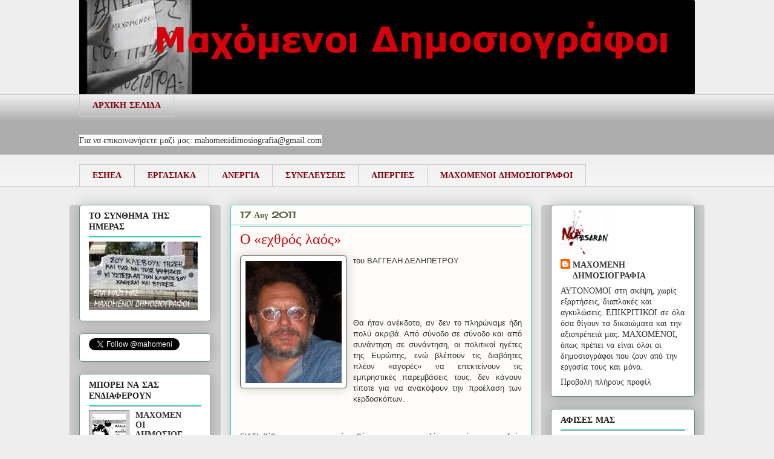

--- FILE ---
content_type: text/javascript; charset=UTF-8
request_url: https://maxomenidimosiografia.blogspot.com/feeds/posts/default/-/featured2?orderby=updated&alt=json-in-script&callback=labelthumbs
body_size: 26931
content:
// API callback
labelthumbs({"version":"1.0","encoding":"UTF-8","feed":{"xmlns":"http://www.w3.org/2005/Atom","xmlns$openSearch":"http://a9.com/-/spec/opensearchrss/1.0/","xmlns$blogger":"http://schemas.google.com/blogger/2008","xmlns$georss":"http://www.georss.org/georss","xmlns$gd":"http://schemas.google.com/g/2005","xmlns$thr":"http://purl.org/syndication/thread/1.0","id":{"$t":"tag:blogger.com,1999:blog-9119384924236924614"},"updated":{"$t":"2024-11-01T10:59:37.681+02:00"},"category":[{"term":"Απεργία"},{"term":"ΕΣΗΕΑ"},{"term":"ΕΡΤ"},{"term":"δημοσιογράφοι"},{"term":"εργασιακά"},{"term":"media"},{"term":"απολύσεις"},{"term":"ΜΑΧΟΜΕΝΟΙ ΔΗΜΟΣΙΟΓΡΑΦΟΙ"},{"term":"ΠΟΕΣΥ"},{"term":"ΟΙ ΜΑΧΟΜΕΝΟΙ ΔΗΜΟΣΙΟΓΡΑΦΟΙ ΣΤΙΣ ΕΚΛΟΓΕΣ"},{"term":"ΕΤΕΡ"},{"term":"ΔΟΛ"},{"term":"ALTER"},{"term":"ΣΚΑΪ"},{"term":"Ελευθεροτυπία"},{"term":"Εφημερίδες"},{"term":"συνελεύσεις"},{"term":"ΕΔΟΕΑΠ"},{"term":"ΕΣΗΕΜΘ"},{"term":"ΠΗΓΑΣΟΣ"},{"term":"Ραδιο Επικοινωνία"},{"term":"αρθρα"},{"term":"ΕΚΛΟΓΕΣ"},{"term":"ΕΠΗΕΑ"},{"term":"ΔΙΑΣΩΜΑΤΕΙΑΚΟ"},{"term":"συμβασιούχοι"},{"term":"τεχνολογία"},{"term":"flash fm"},{"term":"εκλογές"},{"term":"οικονομική κρίση"},{"term":"Ανεργία"},{"term":"ΠΟΣΠΕΡΤ"},{"term":"ΣΣΕ"},{"term":"ραδιόφωνο"},{"term":"ΜΜΕ"},{"term":"ΕΞΠΡΕΣ"},{"term":"ΑΠΟΓΕΥΜΑΤΙΝΗ"},{"term":"ΑΘΗΝΑ 9.84"},{"term":"τηλεόραση"},{"term":"ΕΣΠΗΤ"},{"term":"Νταουντάκη"},{"term":"ANTENNA"},{"term":"ΚΕΡΔΟΣ"},{"term":"ασφαλιστικό"},{"term":"ΕΘΝΟΣ"},{"term":"τεχνικοί ραδιοφώνου"},{"term":"ΕΣΡ"},{"term":"Δημοτικά Ραδιόφωνα"},{"term":"ΕΤΙΤΑ"},{"term":"δημοσιογραφία"},{"term":"ΑΔΕΣΜΕΥΤΟΣ"},{"term":"ΒΡΑΔΥΝΗ"},{"term":"Εφορευτική Επιτροπή"},{"term":"Δικαστήριο"},{"term":"ΞΕΝΙΟΣ"},{"term":"Ψυχάρης"},{"term":"Mega"},{"term":"ΕΛΕΥΘΕΡΟΣ ΤΥΠΟΣ"},{"term":"κρίση Τύπου"},{"term":"blogs"},{"term":"ΑΥΡΙΑΝΗ"},{"term":"δεοντολογία"},{"term":"ιδιοκτησια ΜΜΕ"},{"term":"Nitro 102.5"},{"term":"SUNNY TV"},{"term":"ΕΤΑΠ-ΜΜΕ"},{"term":"Alpha"},{"term":"featured"},{"term":"star"},{"term":"ΑΠΕ"},{"term":"ΕΤΗΠΤΑ"},{"term":"διαδήλωση"},{"term":"διαδίκτυο"},{"term":"Αλαφούζος"},{"term":"ΔΟΔ"},{"term":"Καψης"},{"term":"facebook"},{"term":"εκδότες"},{"term":"ΑΝΕΡΓΟΙ"},{"term":"Αγγελιοφόρος"},{"term":"ΔΣ ΕΣΗΕΑ"},{"term":"Δεληπέτρος"},{"term":"ΠΣΑΤ"},{"term":"Το σύνθημα της ημέρας"},{"term":"derti 98"},{"term":"ΑΠΕΡΓΙΑ"},{"term":"ΕΣΗΕΠΗΝ"},{"term":"ΚΑΝΑΛΙ 1"},{"term":"ΚΟΥΡΗΣ"},{"term":"ΜΙΚΤΟ ΣΥΜΒΟΥΛΙΟ"},{"term":"ΜΠΟΜΠΟΛΑΣ"},{"term":"Πειθαρχικό Συμβούλιο"},{"term":"ψήφισμα"},{"term":"Sport tv"},{"term":"ΒΟΤΣΗΣ ΓΙΩΡΓΟΣ"},{"term":"Σαραντόπουλος"},{"term":"Σόμπολος"},{"term":"περικοπές μισθών"},{"term":"Εκδόσεις Λυμπέρη"},{"term":"Κοσμος Επενδυτή"},{"term":"Λαυρεντιάδης"},{"term":"Μορφωτικο Ιδρυμα"},{"term":"Παναγόπουλος"},{"term":"ΒΗΜΑ"},{"term":"ΕΦΕ"},{"term":"Σκάνδαλα"},{"term":"αθλητική δημοσιογραφία"},{"term":"ατομικες συμβασεις"},{"term":"τεχνικοί τηλεόρασης"},{"term":"internet"},{"term":"Αγανακτισμένοι"},{"term":"Βουλή"},{"term":"αλληλεγγύη"},{"term":"απόλυση"},{"term":"προεδρείο"},{"term":"ΓΙΑΝΝΙΚΟΣ"},{"term":"Θάνατοι δημοσιογράφων"},{"term":"ΜΑΚΕΔΟΝΙΑ"},{"term":"ΜΑΧΟΜΕΝΗ ΔΗΜΟΣΙΟΓΡΑΦΙΑ"},{"term":"αθλητικές εφημερίδες"},{"term":"διαφήμιση"},{"term":"ιντερνετ"},{"term":"προσωπα"},{"term":"ESPRESSO"},{"term":"Γεωργακόπουλος"},{"term":"ΕΟΔ\/ΔΟΔ"},{"term":"ΚΑΘΗΜΕΡΙΝΗ"},{"term":"Μπόμπολας"},{"term":"ΡΙΖΟΣΠΑΣΤΗΣ"},{"term":"ΣΕΠΕ"},{"term":"δολοφονία"},{"term":"εργασιακα"},{"term":"CITY FM"},{"term":"SPORTDAY"},{"term":"google"},{"term":"ΕΠΟΠΤΙΚΟ ΕΣΗΕΑ"},{"term":"Εθελούσια"},{"term":"Εργασιακή Επιτροπή"},{"term":"συνδικαλισμός"},{"term":"Αρθρο 99"},{"term":"Γενική Συνέλευση"},{"term":"ΕΔΤ"},{"term":"ΕΤ-3"},{"term":"ΠΡΩΤΟ ΘΕΜΑ"},{"term":"Τσαλαπάτης"},{"term":"Χριστοδουλιδου"},{"term":"απληρωτοι εργαζομενοι"},{"term":"βία κατά δημοσιογράφων"},{"term":"λογοκρισία"},{"term":"Sportime"},{"term":"portal"},{"term":"Βρετανία"},{"term":"ΔΝΤ"},{"term":"ΗΜΕΡΗΣΙΑ"},{"term":"Καμαρινόπουλος"},{"term":"ΝΕΡΙΤ"},{"term":"Πολυτεχνείο"},{"term":"ΣΥΝΤΑΓΜΑ"},{"term":"ΤΥΠΟΣ"},{"term":"ΦΙΛΑΘΛΟΣ"},{"term":"Χατζηνικολάου"},{"term":"ασφαλιστικά μέτρα"},{"term":"ερευνα"},{"term":"ιστορία"},{"term":"πτώχευση"},{"term":"συγκέντρωση"},{"term":"site"},{"term":"ΑΡΙΣΤΕΡΗ ΟΧΘΗ"},{"term":"Αγγελόπουλοι"},{"term":"Γερουλάνος"},{"term":"Δημοψήφισμα"},{"term":"Διεθνής τύπος"},{"term":"αγγελιόσημο"},{"term":"δελτία ειδήσεων"},{"term":"BBC"},{"term":"Goal News"},{"term":"Sentra fm"},{"term":"Δημόσια ΜΜΕ"},{"term":"Κυριακίδης"},{"term":"Κυριακόπουλος"},{"term":"Μέρντοχ"},{"term":"Πλαχούρης"},{"term":"ΤΑΜΕΙΑ"},{"term":"Χρηματιστήριο"},{"term":"αθλητικός τύπος"},{"term":"διαπλοκή"},{"term":"διώξεις"},{"term":"ενημέρωση"},{"term":"κυβέρνηση"},{"term":"λουκέτο"},{"term":"παρακολούθηση"},{"term":"υποκλοπές"},{"term":"News of the World"},{"term":"featured2"},{"term":"Αναστασιάδης"},{"term":"ΕΙΗΕΑ"},{"term":"ΕΤΙΤΒΕ"},{"term":"ΘΕΜΑ FM"},{"term":"ΚΟΙΝΩΝΙΑ"},{"term":"Καλοφωλιάς"},{"term":"Κυπραίος Μανώλης"},{"term":"ΝΑΥΤΕΜΠΟΡΙΚΗ"},{"term":"Ρέστης"},{"term":"Τουρκία"},{"term":"Χυτήρης"},{"term":"δίκες"},{"term":"δικαιώματα εργαζόμενων"},{"term":"παιδιά"},{"term":"902tv"},{"term":"ATHENS NEWS"},{"term":"Digea"},{"term":"Le Mond"},{"term":"NOVA"},{"term":"twitter"},{"term":"ΑΝΔΡΟΥΛΙΔΑΚΗΣ"},{"term":"Αθλητικές εκπομπές"},{"term":"Αττικές Εκδόσεις"},{"term":"ΒΗΜΑ FM"},{"term":"Γκιόλιας"},{"term":"ΔΤ"},{"term":"ΕΚΔΗΛΩΣΗ"},{"term":"ΕΛΕΥΘΕΡΟΣ"},{"term":"ΕΣΗΕΣΘΕ-Ε"},{"term":"Ελληνικά Γράμματα"},{"term":"Επίσχεση"},{"term":"Καπράνος"},{"term":"Κατούφα Ευγενία"},{"term":"Ξανθάκης Χρήστος"},{"term":"Παπαδημητρίου Δημ."},{"term":"Πρωταθλητής"},{"term":"ΣΥΡΙΖΑ"},{"term":"Σωματεία"},{"term":"ΤΑ ΝΕΑ"},{"term":"ΤΡΙΑΝΤΑΦΥΛΛΗΣ"},{"term":"ΤΣΠΕΑΘ"},{"term":"αυτοκτονία"},{"term":"βιβλίο"},{"term":"δικαστική απόφαση"},{"term":"ελευθερία Τύπου"},{"term":"ζώα"},{"term":"νομολογία"},{"term":"νομος"},{"term":"προσωπικά δεδομένα"},{"term":"υγεία"},{"term":"φίμωση"},{"term":"φτώχεια"},{"term":"ψηφιακή"},{"term":"New York Times"},{"term":"Veto"},{"term":"hacker"},{"term":"kontra chanell"},{"term":"Αγγέλης"},{"term":"ΓΣΕΕ"},{"term":"Επιθεώρηση Εργασίας"},{"term":"Ιταλια"},{"term":"Καπάκος"},{"term":"Κοντομηνάς"},{"term":"Κοτρώτσος"},{"term":"Κουμπιάς"},{"term":"Κωστόπουλος Πέτρος"},{"term":"Κωτσικόπουλος"},{"term":"Μπερλουσκόνι"},{"term":"Μπουγάτσου"},{"term":"Νταβανέλος"},{"term":"Παπανδρέου"},{"term":"Ρωσία"},{"term":"ΣΧΙΝΑΣ ΟΡΕΣΤΗΣ"},{"term":"Σιδηροκαστρίτου"},{"term":"Ταγματάρχης"},{"term":"Τεγοπούλου"},{"term":"Τριανταφυλλόπουλος"},{"term":"απεργοσπάστες"},{"term":"αφίσες"},{"term":"γυναίκες"},{"term":"διαμαρτυρία"},{"term":"εγγραφές"},{"term":"ειδήσεις"},{"term":"εκδόσεις"},{"term":"εκλογες 2011"},{"term":"επιθέσεις"},{"term":"εργασιακή εφεδρεία"},{"term":"ισολογισμοί"},{"term":"μέτρα"},{"term":"οικονομικά ΜΜΕ"},{"term":"ομόλογο"},{"term":"πρωτομαγιά"},{"term":"ριάλιτυ"},{"term":"συλλήψεις"},{"term":"συναυλία"},{"term":"φωτοειδησεογράφοι"},{"term":"Arrena 89"},{"term":"DERBY"},{"term":"EXTRA CHANNEL"},{"term":"El Pais"},{"term":"Indymedia"},{"term":"Sfera 102.2"},{"term":"The Guardian"},{"term":"Washington Post"},{"term":"gamato"},{"term":"golden boys"},{"term":"video"},{"term":"ΑΥΓΗ"},{"term":"Αρχή προσωπικών Δεδομένων"},{"term":"Αυγεροπουλος Γιωργος"},{"term":"Αυτιάς"},{"term":"Αφγανιστάν"},{"term":"Βαξεβάνης"},{"term":"Βλαστάρης"},{"term":"ΓΓΤ"},{"term":"Γαλλία"},{"term":"Γιαννοπούλου"},{"term":"Γκανάς"},{"term":"ΕΙΙΡΑ"},{"term":"ΕΙΤΗΣΕΕ"},{"term":"ΕΠΕΝΔΥΤΗΣ"},{"term":"ΕΠΠΗΤ"},{"term":"ΕΡΑ"},{"term":"Ενωμένοι Δημοσιογράφοι"},{"term":"Ευρωκοινοβούλιο"},{"term":"ΗΜΕΡΑ"},{"term":"Ηλιάδη"},{"term":"Θ.Αγγελόπουλος"},{"term":"ΘΕΣΣΑΛΟΝΙΚΗ"},{"term":"ΙΜΑΚΟ"},{"term":"ΚΚΕ"},{"term":"Κέρδος"},{"term":"Κακλαμάνης Απ."},{"term":"Καραπανάγος"},{"term":"Κυριακοπουλος Κωστας"},{"term":"Μαλέλης"},{"term":"Μιχελάκης"},{"term":"Μπενέκος"},{"term":"ΝΕΑ"},{"term":"ΟΜΕΔ"},{"term":"ΟΠΑΠ"},{"term":"ΠΛΑΤΕΙΕΣ"},{"term":"Παπαγεωργίου"},{"term":"Παπαγιάννης"},{"term":"Ποντίκι"},{"term":"Πορτοσάλτε"},{"term":"Ράμμος"},{"term":"Ραγκούσης"},{"term":"Ραδιο Θεσσαλονίκη"},{"term":"Ραδιόφωνο Εκκλησίας"},{"term":"ΣΤΑΘΑΚΟΠΟΥΛΟΣ ΜΙΧΑΛΗΣ"},{"term":"Σκαναβής"},{"term":"Σπανολιός"},{"term":"Στανωτάς"},{"term":"Συνταξιούχοι"},{"term":"Συρίγος Φίλιππος"},{"term":"Συσπείρωση"},{"term":"Τζώρτζης Ρούσος"},{"term":"Χριστούγεννα"},{"term":"απολυσεις"},{"term":"αφίσα"},{"term":"βιομηχανία αγωγών"},{"term":"γυναίκες δημοσιογράφοι"},{"term":"δημόσια τηλεόραση"},{"term":"ιδιωτικη τηλεοραση"},{"term":"μνημόνιο"},{"term":"μουσική"},{"term":"περιοδικά"},{"term":"πολιτισμός"},{"term":"προκήρυξη"},{"term":"συγκρότηση ΔΣ"},{"term":"φωτογραφία"},{"term":"\"μπλοκάκια\""},{"term":"Anonymous"},{"term":"CHANNEL 9"},{"term":"CRETA CHANNEL"},{"term":"FREEDOM"},{"term":"Gazzetta"},{"term":"Happy"},{"term":"Imaco"},{"term":"Love radio"},{"term":"Newsweek"},{"term":"Option Press"},{"term":"Prisa"},{"term":"REAL fm"},{"term":"Real News"},{"term":"TIMES"},{"term":"The independent"},{"term":"VOYAGER"},{"term":"You Tube"},{"term":"bloggers"},{"term":"e-mail"},{"term":"explorer"},{"term":"france telecom"},{"term":"free press"},{"term":"proton bank"},{"term":"web"},{"term":"wikileaks"},{"term":"ΑΘΗΝΑΪΚΗ"},{"term":"ΑΜΕΡΙΚΑΝΟΥ ΧΡΙΣΤΙΝΑ"},{"term":"ΑΠΟΚΑΛΥΨΕΙΣ"},{"term":"ΑΡΧΕΛΑΟΣ"},{"term":"Αίγυπτος"},{"term":"Αδέσμευτη Γνώμη"},{"term":"Αθλητική Ηχώ"},{"term":"Αιολικά Νέα"},{"term":"Αλλιέντε"},{"term":"ΑμεΑ"},{"term":"Αντωνιάδου"},{"term":"Αργεντινή"},{"term":"Αργος"},{"term":"Βαρδινογιάννης"},{"term":"Βενιζέλος"},{"term":"Βουλγαρία"},{"term":"Βουλδης"},{"term":"Βοϊτσίδης"},{"term":"ΓΕΝΙΚΗ ΣΥΝΕΛΕΥΣΗ"},{"term":"Γαζα"},{"term":"Γαμπρίτσος"},{"term":"Γενικό Συμβούλιο"},{"term":"Γουσίδης"},{"term":"Γρηγορόπουλος"},{"term":"Δ.Σ"},{"term":"Δαυλός"},{"term":"ΕΞΕΔΡΑ"},{"term":"Ελλενόπουλος"},{"term":"Εναλλακτικός Τύπος"},{"term":"Εργασιακη Επιτροπη"},{"term":"Ευαγγελοδήμος"},{"term":"Ημερήσιος Κήρυκας"},{"term":"ΘΕΟΦΙΛΟΠΟΥΛΟΣ ΑΛΕΚΟΣ"},{"term":"Θεσσαλία Βόλου"},{"term":"Ιράκ"},{"term":"Ισπανία"},{"term":"Ισραήλ"},{"term":"Ιστολόγιο"},{"term":"Κάντας Χάρης"},{"term":"Κίνα"},{"term":"Καλφαγιάννης"},{"term":"Καμπύλης"},{"term":"Κανάλι 10"},{"term":"Κανέλλος"},{"term":"Καρακούσης"},{"term":"Καραμάνου Ντίνα"},{"term":"Καραμέρος"},{"term":"Καστανίδης"},{"term":"Κιμπουρόπουλος"},{"term":"Κολοβού Ιωάννα"},{"term":"Κορκόβελος"},{"term":"Κουβέλης"},{"term":"Κυρίτσης"},{"term":"Κυριακού"},{"term":"Κώστας Γεωργακόπουλος"},{"term":"Λαμπράκης"},{"term":"Λιβάνιος"},{"term":"Λυμπέρης"},{"term":"ΜΑΡΙΑΛΕΝΑ ΑΛΥΜΑΡΑ"},{"term":"Μάνια Τεγοπούλου"},{"term":"Μάστορα"},{"term":"Ματζαρίδου"},{"term":"Μελωδία"},{"term":"Μεμής"},{"term":"Μεξικό"},{"term":"Μπάστα Φιλιώ"},{"term":"Μόσιαλος"},{"term":"ΝΑΚΟΣ ΦΩΤΗΣ"},{"term":"Νοδάρος"},{"term":"Ντελέζος"},{"term":"Ομπάμα"},{"term":"ΠΑΠΑΓΕΩΡΓΙΟΥ"},{"term":"ΠΟΕΠΤΥΜ"},{"term":"Πάτρα"},{"term":"Παλαιστίνη"},{"term":"Παπαγεωργίου Φωτεινή"},{"term":"Παπαδημητρίου"},{"term":"Παπανίδης"},{"term":"Παπαχελάς"},{"term":"Παπαχριστούδη"},{"term":"Παπαϊωάννου Μιλτιάδης"},{"term":"Παππας Νικος"},{"term":"Παππούς"},{"term":"Παραπονιάρη Μαίρη"},{"term":"Πράσινη"},{"term":"Πρακτορεία Τύπου"},{"term":"Πρόσφυγες"},{"term":"Ρίτσα Μασούρα"},{"term":"ΣΑΜΑΡΑΣ"},{"term":"ΣΕΒ"},{"term":"Σεχτα Επαναστατών"},{"term":"Σουδάν"},{"term":"Σούλτας Δημήτρης"},{"term":"Στάμου"},{"term":"Σταθης"},{"term":"Στεργίου Αννα"},{"term":"Στεφανίδου"},{"term":"Συλλαλητήριο"},{"term":"Συλλογική Σύμβαση"},{"term":"Τράπεζα Πειραιώς"},{"term":"Τριανταφύλου"},{"term":"Τσεκούρας"},{"term":"Τσιαμτσίκας"},{"term":"Τσοχατζόπουλος"},{"term":"Τυποεκδοτική"},{"term":"Φιλιππάκης"},{"term":"ΧΟΙΔΑ ΣΤΕΛΛΑ"},{"term":"ΧΡΙΣΤΟΔΟΥΛΟΥ"},{"term":"Χαρβαλιάς"},{"term":"Χατζηδημητρίου"},{"term":"Χατζηκωστής"},{"term":"Χατζηστεφάνου"},{"term":"Χιλή"},{"term":"Χονδροπουλου Δωρα"},{"term":"ΩΜΕΓΑ τηλεόραση"},{"term":"έρευνα"},{"term":"αδέσποτα"},{"term":"απορρητο"},{"term":"αργία"},{"term":"βία"},{"term":"βραβεία"},{"term":"γελοιογραφία"},{"term":"διαγραφή"},{"term":"διακίνηση ιδεών"},{"term":"δικαιώματα χρηστών"},{"term":"δορυφορική"},{"term":"δωρεάν εφημερίδες"},{"term":"ενσωματωμένοι"},{"term":"εταιρείες παραγωγής"},{"term":"ζωοφιλικές εκπομπές"},{"term":"ηλεκτρονικές εκδόσεις"},{"term":"ιστοριες ανθρώπων"},{"term":"κατάληψη"},{"term":"καταστολη"},{"term":"κρατική διαφήμιση"},{"term":"κρυφή κάμερα"},{"term":"περιφέρεια"},{"term":"ποιηση"},{"term":"προσφορές"},{"term":"προσωπικό ΜΜΕ"},{"term":"πόρισμα"},{"term":"ρόλος ΜΜΕ"},{"term":"σκάνδαλο"},{"term":"σκανδαλα"},{"term":"σκιτσογράφοι"},{"term":"συγγραφείς"},{"term":"συνδρομητικές εφημερίδες"},{"term":"σχολες δημοσιογραφίας"},{"term":"τηλεοπτικές άδειες"},{"term":"τριμερής"},{"term":"τυπογραφείο"},{"term":"υπολογιστές"},{"term":"χαλυβουργία"},{"term":"\u000B\u0012\u0016Πανελλήνιος\f\u000B\u0012\u001FΓενική Συνέλευση\f\u000B\u0012\nΕΣΗΕΑ\f"},{"term":"\"Το Πρωινό\""},{"term":"6 FM Απεργία"},{"term":"89"},{"term":"9"},{"term":"AGB"},{"term":"ALPHA 9"},{"term":"ALPHA 98"},{"term":"Associated Press"},{"term":"BP"},{"term":"Billy the Kid"},{"term":"CNN"},{"term":"Citizen"},{"term":"Civitas"},{"term":"DIE ZEIT"},{"term":"DIVA"},{"term":"ECONOMIST"},{"term":"Esquire"},{"term":"Euronews"},{"term":"FM100"},{"term":"JUZZ FM"},{"term":"Liberation"},{"term":"Media services"},{"term":"NONEWS-NEWS"},{"term":"Naji al-Ali"},{"term":"National Geograpfic"},{"term":"Observer"},{"term":"Occupied World Street Journal"},{"term":"Off Shore"},{"term":"RTL"},{"term":"SHIP TO GAZA"},{"term":"SUPERMARKET"},{"term":"Steve Jobs"},{"term":"Sunday Times"},{"term":"TELETIME"},{"term":"TOP FM"},{"term":"TV100"},{"term":"TVS Σερρών"},{"term":"Tempo"},{"term":"Tina Brown"},{"term":"UNICEF"},{"term":"Vetomag"},{"term":"Wikipedia"},{"term":"big brother"},{"term":"buzz"},{"term":"corriere della sera"},{"term":"debtocracy"},{"term":"e-books"},{"term":"equal"},{"term":"euro2day"},{"term":"freelance"},{"term":"lifestyle"},{"term":"local tv"},{"term":"newsroom"},{"term":"pheme.gr"},{"term":"placebook"},{"term":"pressmme"},{"term":"radiobubbles"},{"term":"reuters"},{"term":"siemens"},{"term":"troktiko"},{"term":"unfollow"},{"term":"zougla"},{"term":"ΑΔΕΔΥ"},{"term":"ΑΘΑΝΑΣΙΑΔΗΣ"},{"term":"ΑΘΗΝΟΡΑΜΑ"},{"term":"ΑΛΥΣΑΝΔΡΑΤΟΣ"},{"term":"ΑΝΑΓΝΩΣΤΟΠΟΥΛΟΣ ΚΩΣΤΑΣ"},{"term":"ΑΝΑΚΟΙΝΩΣΗ"},{"term":"ΑΠ"},{"term":"ΑΠΟΚΛΕΙΣΤΙΚΕΣ ΣΥΜΒΑΣΕΙΣ"},{"term":"Αγιος Πανταελεήμονας"},{"term":"Ακρίτα"},{"term":"Αλαβάνος"},{"term":"Αλεξίου Λίνα"},{"term":"Αλευράς"},{"term":"Αλλαγη Πατρας"},{"term":"Αμερικανος Γιωργος"},{"term":"Αναγνωστάκης"},{"term":"Ανδρικάκης"},{"term":"Ανεμοδουράς"},{"term":"Ανθή Καρασάββα"},{"term":"Αργυρίου Πέτρος"},{"term":"Ασύνταχτος Τύπος"},{"term":"Αϊτή"},{"term":"Βίκτωρ Χάρα"},{"term":"Βαγγέλης Μαρινάκης"},{"term":"Βαλσαμή"},{"term":"Βαλτζή"},{"term":"Βαρνάβας Δημήτρης"},{"term":"Βασιλάκη Ελένη"},{"term":"Βαφειάδης Νίκος"},{"term":"Βγενόπουλος"},{"term":"Βενεζουέλα"},{"term":"Βιέννη"},{"term":"Βιργινία Ξενικάκη"},{"term":"ΓΑΥΡΟΣ"},{"term":"ΓΙΩΡΓΟΣ ΓΕΩΡΓΙΑΔΗΣ"},{"term":"Γάζα"},{"term":"Γέτος"},{"term":"Γαλανου Κατερίνα"},{"term":"Γαρεδάκης"},{"term":"Γερμανός"},{"term":"Γεωργία Νιαπά"},{"term":"Γιαννακόπουλος"},{"term":"Γιώργος Δασκαλόπουλος"},{"term":"Γκιουλέκας"},{"term":"Γκλαβάς"},{"term":"Γκολεμά Ντέπυ"},{"term":"Γκουαντάναμο"},{"term":"Γκουριώτης"},{"term":"Γκρής Ηλίας"},{"term":"Γρηγοριαδης Κωστας"},{"term":"Γόντικας"},{"term":"ΔΕΡΜΕΤΖΟΓΛΟΥ ΓΙΑΝΝΗΣ"},{"term":"ΔΗΜΑΡ"},{"term":"ΔΗΜΟΣΙΟ"},{"term":"ΔΣΑ"},{"term":"Δήμοι"},{"term":"Δίκτυο Αλληλεγγύης και Παρέμβασης"},{"term":"Δανέζης"},{"term":"Δαράτος"},{"term":"Δελατόλλας"},{"term":"Δημήτρης Δημητρίου"},{"term":"Δημήτρης Σούλτας"},{"term":"Δημητρίου"},{"term":"Διακλαδική"},{"term":"Διαμαντάκου"},{"term":"Διαμαντοπούλου"},{"term":"Διβόλη"},{"term":"Διόγος"},{"term":"Διώτης"},{"term":"Δουρής"},{"term":"Δριτσάκος"},{"term":"ΕΔΑΔ"},{"term":"ΕΚΔΟΤΙΚΗ ΒΟΡΕΙΟΥ ΕΛΛΑΔΟΣ"},{"term":"ΕΝ ΛΕΥΚΩ"},{"term":"ΕΝΩΣΗ ΞΕΝΩΝ ΑΝΤΑΠΟΚΡΙΤΩΝ"},{"term":"ΕΞΑΝΤΑΣ"},{"term":"ΕΟΔνΠ"},{"term":"ΕΦΚΑ"},{"term":"Ελεν Τόμας"},{"term":"Ελενα Γκόλια"},{"term":"Ελευθεροτυπία."},{"term":"Ελπινίκη Λυμπεροπούλου"},{"term":"Ενωση Ιδιοκτητών"},{"term":"Εξεταστική Βουλής"},{"term":"Επιτροπή Προστασίας Δημοσιογράφων"},{"term":"Ερνέστο Σαμπατο"},{"term":"Ερντογάν"},{"term":"Ευαγγελάτος"},{"term":"Ευρωπαϊκή Ενωση"},{"term":"ΕφΣυν"},{"term":"ΖΑΧΑΡΙΑΔΗΣ ΠΑΝΤΙΑΣ"},{"term":"Ζέζα Ζήκου"},{"term":"Ζαγοριανίτης"},{"term":"Ζαχαράτου Σόνια"},{"term":"Ζευγίτης"},{"term":"Ζούγρα"},{"term":"Η ΕΛΛΑΔΑ ΑΥΡΙΟ"},{"term":"ΗΛΙΟΠΟΥΛΟΥ ΕΛΕΝΗ"},{"term":"ΗΠΑ"},{"term":"ΗΧΩ FM"},{"term":"Ηλεκτρονικές κάρτες"},{"term":"Ηλεκτρονικό έγκλημα"},{"term":"Ημέρα Τύπου"},{"term":"Θεοδωράκης Μίκης"},{"term":"ΙΡΙΔΑ"},{"term":"ΙΡΙΣ"},{"term":"ΙΩΑΝΝΟΥ ΧΑΡΗΣ"},{"term":"Ιδρυμα Μπότση"},{"term":"Ιερά Σύνοδος"},{"term":"Ινδία"},{"term":"Ιπεκτσί"},{"term":"Ισμαήλ Κανταρέ"},{"term":"Ισοτιμία"},{"term":"ΚΑΡΑΤΖΑΦΕΡΗΣ"},{"term":"ΚΑΡΟΛΙΝΑ ΝΟΥΝΤΛΣ ΚΑΛΦΑ"},{"term":"ΚΕΔ"},{"term":"ΚΕΘΕΑ. εκδηλώσεις"},{"term":"ΚΟΙΛΙΑΡΗΣ ΓΙΩΡΓΟΣ"},{"term":"ΚΟΡΩΝΑΙΟΣ ΠΑΣΧΑΛΗΣ"},{"term":"Κάγιος"},{"term":"Κάμερες"},{"term":"Κέκης"},{"term":"Καββαδίας Νίκος"},{"term":"Καλημέρης"},{"term":"Καλλίτσης"},{"term":"Καλλικράτης"},{"term":"Καλογρίτσας"},{"term":"Κανέλλη"},{"term":"Κανέλλης Ηλίας"},{"term":"Καπαρουδάκης"},{"term":"Καπλάνι Γκαζμέντ"},{"term":"Καραμήτσος"},{"term":"Καρανασοπούλου"},{"term":"Καρουλιας"},{"term":"Καρχιμάκης"},{"term":"Κατρούγκαλος"},{"term":"Κατσέλης"},{"term":"Κατσίμης Σπύρος"},{"term":"Κεδίκογλου"},{"term":"Κιμούλης"},{"term":"Κιούσης"},{"term":"Κοίλιαρης Γιώργος"},{"term":"Κολιοπάνος"},{"term":"Κοντράρου"},{"term":"Κορέα"},{"term":"Κορκονέας"},{"term":"Κοροβέσης"},{"term":"Κορωναίος"},{"term":"Κοσίνα Αλεξία"},{"term":"Κουνεβα"},{"term":"Κουτουφάς"},{"term":"Κουτρα"},{"term":"Κούρτης"},{"term":"Κρήτη"},{"term":"Κόκκινο"},{"term":"Λ.Α.Ο.Σ."},{"term":"ΛΑΖΑΡΟΠΟΥΛΟΣ"},{"term":"ΛΟΓΟΣ"},{"term":"ΛΟΙΖΟΣ ΜΑΝΟΣ"},{"term":"Λάκης Καραλής"},{"term":"Λέσβος"},{"term":"Λαμπρινίδης"},{"term":"Λιάγκας"},{"term":"Λιάτσος"},{"term":"Λοβέρδος"},{"term":"Λουκάνικος"},{"term":"Λυριτζής"},{"term":"Λυρτσογιαννης"},{"term":"ΜΑΘΕΑΣ ΔΗΜΗΤΡΗΣ"},{"term":"ΜΑΤ"},{"term":"ΜΟΥΤΖΟΥΡΙΔΗΣ"},{"term":"ΜΠΑΣΤΙΑΣ"},{"term":"ΜΠΟΓΙΟΠΟΥΛΟΣ ΓΙΑΝΝΗΣ"},{"term":"Μήτσης"},{"term":"Μαίδης"},{"term":"Μαγιάση"},{"term":"Μαναλης"},{"term":"Μανδραβέλης"},{"term":"Μανιατάκος Γιώργος"},{"term":"Μανουσακάκη"},{"term":"Μανώλης Σπανάκος"},{"term":"Μαρία Ρεζάν"},{"term":"Μαραντόνα"},{"term":"Μαρινάκης"},{"term":"Μαρφίν"},{"term":"Μαστορα Κατερινα"},{"term":"Ματ Ταΐμπι"},{"term":"Μαϊδης Χρήστος"},{"term":"Μεγάλος Αδελφός"},{"term":"Μεγάλου"},{"term":"Μεγγρέλης"},{"term":"Μεικτό Συμβούλιο"},{"term":"Μελέτη"},{"term":"Μενδρινός Αγγελος"},{"term":"Μεϊντάνη"},{"term":"Μηλιώνης"},{"term":"Μητσης"},{"term":"Μοσχανδρέου"},{"term":"Μουλίνος"},{"term":"Μουσείο"},{"term":"Μουσικα Συνολα"},{"term":"Μουτζούρης"},{"term":"Μπάμπης Θέμας"},{"term":"Μπάρκουλης"},{"term":"Μπέσκα"},{"term":"Μπακατσέλος Αλεξανδρος"},{"term":"Μπερεδήμας"},{"term":"Μπηλιώνης"},{"term":"Μπιμπλάκη"},{"term":"Μπογιόπουλος Νίκος"},{"term":"Μπούνας"},{"term":"Μπρέχτ"},{"term":"Μπρούσαλης"},{"term":"Μπότσαρης"},{"term":"Μυλωνάς"},{"term":"ΝΕΡΟΥΝΤΑ"},{"term":"ΝΤΕΛΙΔΑΚΗ ΕΥΑ"},{"term":"Ναόμι Κλάιν"},{"term":"Νεστορίδης"},{"term":"Νικολοπούλου Έιρήνη"},{"term":"Νικολούλη"},{"term":"Νικολόπουλος"},{"term":"Νικόλτσιος"},{"term":"Νοδαρος  Μακης"},{"term":"Ντάνιελ Πέρλ"},{"term":"Ντέρμπυ"},{"term":"Νταγκουνάκη"},{"term":"Ξύδης Χάρης"},{"term":"ΟΜΟΣΠΟΝΔΙΕΣ"},{"term":"ΟΝΟΜΑΤΑ"},{"term":"ΟΟΣΑ"},{"term":"Οζυ Οσμπορν"},{"term":"Οικονομόπουλος Χάρης"},{"term":"Οικονόμου"},{"term":"Ομάδα"},{"term":"Ουάσιγκτον Πόστ"},{"term":"ΠΑΜΕ"},{"term":"ΠΑΡΟΝ"},{"term":"ΠΕΛ"},{"term":"ΠΡΩΤΟΣΕΛΙΔΟ"},{"term":"Παναγοπουλος Βαγγελης"},{"term":"Πανελλήνιος"},{"term":"Παντελάκης"},{"term":"Παπαδάκη Ελίζα"},{"term":"Παπαδάκης Γιώργος"},{"term":"Παπαδρόσος"},{"term":"Παπαδόπουλος"},{"term":"Παπαθανασίου Δημήτρης"},{"term":"Παπακωσταντίνου"},{"term":"Παπατριανταφύλλου"},{"term":"Παπαϊωαννου Σοφια"},{"term":"Παπουλίδου"},{"term":"Παπουτσης Χρηστος"},{"term":"Παρασκευη+13"},{"term":"Παρατηρητήριο"},{"term":"Πειραιάς"},{"term":"Πελοποννησος"},{"term":"Περδικάρης"},{"term":"Περλέγκα"},{"term":"Πεταλωτής"},{"term":"Πεφάνης"},{"term":"Πολίτης"},{"term":"Πολιτικοί"},{"term":"Πολιτκόφσκαγια Αννα"},{"term":"Πορτάλιου"},{"term":"Πρακτορεία Ειδήσεων"},{"term":"Προβόπουλος"},{"term":"Πρωτολάτης Ιάκωβος"},{"term":"ΡΙΖΟΥ ΑΓΓΕΛΙΚΗ"},{"term":"ΡΟΜΠΟΛΗΣ"},{"term":"Ρέντινγκ"},{"term":"Ρέππας"},{"term":"Ρίζος"},{"term":"Ρασούλης Μανώλης"},{"term":"Ρεστης Βικτωρας"},{"term":"Ροβηρος Μανθούλης"},{"term":"Ρουμελιώτης"},{"term":"Ρουμπάνης Γρηγόρης"},{"term":"Ρουσάκης Γιώργος"},{"term":"Ρουσση Γιωργος"},{"term":"Ρουσόπουλος"},{"term":"ΣΑΒΒΙΔΗΣ"},{"term":"ΣΑΜΠΡΑΚΟΣ"},{"term":"ΣΗΜΑΙΑ"},{"term":"ΣΟΧ"},{"term":"ΣΠΟΡ ΤΟΥ ΒΟΡΡΑ"},{"term":"ΣΤΟ ΚΟΚΚΙΝΟ"},{"term":"ΣΥΡΙΓΟΣ ΓΙΩΡΓΟΣ"},{"term":"Σαιντ Εξιπερί"},{"term":"Σακλαμπάνης Λεωνιδας"},{"term":"Σαν σήμερα"},{"term":"Σαρκοζί"},{"term":"Σγουρδαίος Θόδωρος"},{"term":"Σερβία"},{"term":"Σιβρής Παντελής"},{"term":"Σκαρίμπας"},{"term":"Σκορδά"},{"term":"Σκορδέλη"},{"term":"Σκουτέρης"},{"term":"Σουλτας"},{"term":"Σπίνος"},{"term":"Σπηλιοπούλου"},{"term":"Στάη"},{"term":"Στάθης"},{"term":"Στηβεν Χώκινς"},{"term":"Συνδικάτο Τύπου"},{"term":"Συρίγος"},{"term":"Συριγος Φιλιππος"},{"term":"Συχνότητες"},{"term":"Σωτηριάδης"},{"term":"Σύνταγμα"},{"term":"ΤΟ ΒΗΜΑ"},{"term":"Ταμπακόπουλος"},{"term":"Ταϊλάνδη"},{"term":"Τερζής Δημήτρης"},{"term":"Τεχνοεκδοτική"},{"term":"Τζιρμάκη Αγγελική. αρθρα"},{"term":"Τζουζέπε ντ΄Αβαντζο"},{"term":"Τζούλια Αλεξανδράτου"},{"term":"Τιγκίρης Μιχάλης"},{"term":"Τομαράς Κώστας"},{"term":"Τομας Ελεν"},{"term":"Τράγκας"},{"term":"Τρίμης"},{"term":"Τροϊκα"},{"term":"Τσέ Γκεβάρα"},{"term":"Τσαγκαρακης Μανος"},{"term":"Τσακίρης Σπύρος"},{"term":"Τσαπανιδου"},{"term":"Τσιμούρης Νίκος"},{"term":"Τσιρογιάννης"},{"term":"Τσουράκη"},{"term":"Υπατη Αρμοστία"},{"term":"Φάκου"},{"term":"Φασούλας"},{"term":"Φελέκης"},{"term":"Φιλιππίνες"},{"term":"Φιλιππη Τονια"},{"term":"Φλουτσάκος"},{"term":"Φυντανίδης"},{"term":"Φως των Σπορ"},{"term":"Φωτεινόπουλος Στέλιος"},{"term":"Χ.Κ.ΤΕΓΟΠΟΥΛΟΣ"},{"term":"ΧΑΙΜΑΝΤΑ ΣΟΝΙΑ"},{"term":"Χάρης Πάτσης"},{"term":"Χαριτάτος Σπύρος"},{"term":"Χαρόπουλος Θοδωρής"},{"term":"Χασαπόπουλος"},{"term":"Χατζάρας"},{"term":"Χελάκης"},{"term":"Χουλιάρας"},{"term":"άστεγοι"},{"term":"αθλητικά"},{"term":"αθλητικα ΜΜΕ"},{"term":"αμοιβές"},{"term":"αναγνώριση προϋπηρεσίας"},{"term":"ανιμα"},{"term":"ανωνυμία"},{"term":"απαγωγή"},{"term":"απασχόληση"},{"term":"αποδελτίωση"},{"term":"αποκλεισμοί"},{"term":"αριστερό κίνημα"},{"term":"αρνάκι του Πάσχα"},{"term":"ασφαλιστικά"},{"term":"βΟΥΛΗ"},{"term":"βασανιστήρια"},{"term":"βόμβα"},{"term":"γέλιο"},{"term":"γιατρός εργασίας"},{"term":"γκάφες"},{"term":"γλώσσα"},{"term":"γραφεία τύπου"},{"term":"δάνειο"},{"term":"δημ"},{"term":"δημοσιογραφικές ΕΠΕ"},{"term":"δημοσκοπήσεις"},{"term":"διάσπαση ΚΚΕ"},{"term":"διακήρυξη"},{"term":"διαφάνεια"},{"term":"δικαιώματα"},{"term":"εκκαθάριση"},{"term":"εκρηξη"},{"term":"ελφίκο"},{"term":"ενιαίο μισθολόγιο"},{"term":"εξάντας"},{"term":"επικοινωνία"},{"term":"επικουρικό"},{"term":"επιχειρηματιες ΜΜΕ"},{"term":"εργασία"},{"term":"εργατικές διαφορές"},{"term":"εφαπαξ"},{"term":"ηλεκτρονικο ταχυδρομείο"},{"term":"ημερίδα"},{"term":"ημερολόγιο"},{"term":"ινφοτέινμεντ"},{"term":"καταγγελία"},{"term":"καταδίκη"},{"term":"καταστατικό"},{"term":"κινητά"},{"term":"κλειστά κυκλώματα"},{"term":"κοινωνική δικτύωση"},{"term":"κουκουλοφόροι"},{"term":"κυριακάτικες"},{"term":"κόμματα"},{"term":"λαμόγια"},{"term":"λασπολόγοι"},{"term":"ληστεία"},{"term":"μήνυση"},{"term":"μαθητικές ιστοσελίδες"},{"term":"μετανάστες"},{"term":"μετρήσεις τηλεθέασης"},{"term":"μισθολόγια"},{"term":"μουσικοί σταθμοί"},{"term":"νεκροί"},{"term":"ντιμπέιτ"},{"term":"ντοκιμαντέρ"},{"term":"πάντειο ΜΜΕ"},{"term":"πάρτυ"},{"term":"πανεπιστήμιο"},{"term":"παραπληροφόρηση"},{"term":"πεντάγωνο"},{"term":"περίθαλψη"},{"term":"περιβάλλον"},{"term":"πηγές"},{"term":"πνευματική ιδιοκτησία"},{"term":"ποίηση"},{"term":"πολεμικοί ανταποκριτές"},{"term":"πολυθεσία"},{"term":"προγραμματισμός δράσης"},{"term":"πυροβολισμοί"},{"term":"πώληση"},{"term":"ραδιο ΕΝΤΑΣΗ"},{"term":"ρεπορτάζ"},{"term":"ρουσφετολογικες προσλήψεις"},{"term":"στάση εργασίας"},{"term":"στίβος"},{"term":"στατιστικά"},{"term":"συγκροτήματα τύπου"},{"term":"συζήτηση"},{"term":"σχοιναράκη"},{"term":"τεχνικοί τύπου"},{"term":"τηλεθέαση"},{"term":"τηλεφωνία"},{"term":"τραπεζάκι"},{"term":"τρόικα"},{"term":"υπηρεσιακά συμβούλια"},{"term":"υποτροφία"},{"term":"φακέλωμα"},{"term":"φυλακισμένοι"},{"term":"χάκερ"},{"term":"χαράτσι"},{"term":"όμηροι"}],"title":{"type":"text","$t":"ΜΑΧΟΜΕΝΟΙ ΔΗΜΟΣΙΟΓΡΑΦΟΙ"},"subtitle":{"type":"html","$t":"mahomenidimosiografia@gmail.com"},"link":[{"rel":"http://schemas.google.com/g/2005#feed","type":"application/atom+xml","href":"https:\/\/maxomenidimosiografia.blogspot.com\/feeds\/posts\/default"},{"rel":"self","type":"application/atom+xml","href":"https:\/\/www.blogger.com\/feeds\/9119384924236924614\/posts\/default\/-\/featured2?alt=json-in-script\u0026orderby=updated"},{"rel":"alternate","type":"text/html","href":"https:\/\/maxomenidimosiografia.blogspot.com\/search\/label\/featured2"},{"rel":"hub","href":"http://pubsubhubbub.appspot.com/"}],"author":[{"name":{"$t":"ΜΑΧΟΜΕΝΗ ΔΗΜΟΣΙΟΓΡΑΦΙΑ"},"uri":{"$t":"http:\/\/www.blogger.com\/profile\/01516145143426724868"},"email":{"$t":"noreply@blogger.com"},"gd$image":{"rel":"http://schemas.google.com/g/2005#thumbnail","width":"32","height":"30","src":"\/\/blogger.googleusercontent.com\/img\/b\/R29vZ2xl\/AVvXsEh0BkwaRzJuykrInUKPRLD-58imBZ9-SIwxzOD5YxD1cid0arn0diw5fVZ21sQIFQu2GrRKW7y0NZZs-RrcVaF1ZQqN5XMxM4pvhxdovLaXoUvgGWodhVL-0zLRVhwmgA\/s220\/συνθήματα10.jpg"}}],"generator":{"version":"7.00","uri":"http://www.blogger.com","$t":"Blogger"},"openSearch$totalResults":{"$t":"6"},"openSearch$startIndex":{"$t":"1"},"openSearch$itemsPerPage":{"$t":"25"},"entry":[{"id":{"$t":"tag:blogger.com,1999:blog-9119384924236924614.post-8904950477107628590"},"published":{"$t":"2017-06-05T23:08:00.000+03:00"},"updated":{"$t":"2017-06-06T00:00:07.672+03:00"},"category":[{"scheme":"http://www.blogger.com/atom/ns#","term":"featured2"},{"scheme":"http://www.blogger.com/atom/ns#","term":"ΜΑΧΟΜΕΝΟΙ ΔΗΜΟΣΙΟΓΡΑΦΟΙ"},{"scheme":"http://www.blogger.com/atom/ns#","term":"ΟΙ ΜΑΧΟΜΕΝΟΙ ΔΗΜΟΣΙΟΓΡΑΦΟΙ ΣΤΙΣ ΕΚΛΟΓΕΣ"},{"scheme":"http://www.blogger.com/atom/ns#","term":"διακήρυξη"}],"title":{"type":"text","$t":"ΜΑΧΟΜΕΝΟΙ ΔΗΜΟΣΙΟΓΡΑΦΟΙ: Αλληλεγγύη για τους συναδέλφους στην πράξη και όχι στη θεωρία"},"content":{"type":"html","$t":"\u003Cdiv dir=\"ltr\" style=\"text-align: left;\" trbidi=\"on\"\u003E\n\u003Cbr \/\u003E\n\u003Cdiv class=\"separator\" style=\"clear: both; text-align: center;\"\u003E\n\u003Ca href=\"https:\/\/blogger.googleusercontent.com\/img\/b\/R29vZ2xl\/AVvXsEjbNuYqFBvzIN6bqHiUVhkNDoPSR5QHzGLcXTQs2tu1EWbY7_-ThmKXbz0R9lI_gab2Ztz3UjnstnpB0vWZXPWAy4F7c_MnnIPm7ELYMkuLEaLF4NHEaM67p3VNS_V_HvD8z7YUpR18MGk\/s1600\/thesis.jpg\" imageanchor=\"1\" style=\"margin-left: 1em; margin-right: 1em;\"\u003E\u003Cimg border=\"0\" data-original-height=\"301\" data-original-width=\"500\" height=\"240\" src=\"https:\/\/blogger.googleusercontent.com\/img\/b\/R29vZ2xl\/AVvXsEjbNuYqFBvzIN6bqHiUVhkNDoPSR5QHzGLcXTQs2tu1EWbY7_-ThmKXbz0R9lI_gab2Ztz3UjnstnpB0vWZXPWAy4F7c_MnnIPm7ELYMkuLEaLF4NHEaM67p3VNS_V_HvD8z7YUpR18MGk\/s400\/thesis.jpg\" width=\"400\" \/\u003E\u003C\/a\u003E\u003C\/div\u003E\n\u003Cbr \/\u003E\nΣυνάδελφοι,\u003Cbr \/\u003E\nΜέσα σε ένα τοπίο που διαμορφώνεται όλο και δυσμενέστερο, την ελπίδα για την αναστροφή αυτού του κλίματος θα πρέπει να την χτίσουμε εμείς οι ίδιοι.\u003Cbr \/\u003E\nΗ ΕΣΗΕΑ είναι το Σωματείο μας, είναι η ασπίδα μας απέναντι σε εργοδοτικές αυθαιρεσίες, κυβερνητικές αποφάσεις και επιταγές δανειστών και επιτρόπων. \u003Cb\u003EΌσες παθογένειες κι αν έχει αυτό το Σωματείο, όσα κι αν του καταλογίσουμε είναι στο δικό μας χέρι να το οδηγήσουμε εκεί όπου εμείς οραματιζόμαστε να ταξιδέψει.\u0026nbsp;\u003C\/b\u003E\u003Cbr \/\u003E\n\u003Cbr \/\u003E\nΑυτό το ταξίδι δεν θα είναι εύκολο. \u003Cb\u003EΘέλει αγώνα, θέλει επιμονή, θέλει όραμα\u003C\/b\u003E. \u0026nbsp;Θέλει να “επανεφεύρουμε” τους εαυτούς μας, να αποκαταστήσουμε την εικόνα του δημοσιογραφικού επαγγέλματος στην κοινωνία, να δώσουμε ξανά νόημα σε θεμελειώδη εργασιακά δικαιώματα, όπως \u003Cb\u003Eοι συλλογικές συμβάσεις εργασίας, η πλήρης ασφαλιστική κάλυψη για όλους τους εργαζομένους, η ελευθερία της έκφρασης.\u003C\/b\u003E\u003Cbr \/\u003E\n\u003Cbr \/\u003E\nΕμείς, οι Μαχόμενοι Δημοσιογράφοι, ανήκουμε σε μια\u0026nbsp;\u003Cb\u003Eπαράταξη που δεν είχε ποτέ από πίσω της μηχανισμούς, κομματικά γραφεία και εξωδημοσιογραφικές “γραμμές”, ούτε Μουρούτηδες να τουϊτάρουν θριαμβολογώντας για χάρη τους…\u0026nbsp;\u003C\/b\u003E\u003Cbr \/\u003E\n\u003Cbr \/\u003E\nΠιστεύουμε στην ανάγκη να αποκαταστήσει \u003Cb\u003Eο δημοσιογραφικός κόσμος τη σχέση του με την κοινωνία, που διερράγη\u003C\/b\u003E, λόγω της στάσης ορισμένων που πιστεύουν στη δημοσιογραφίας της \"εξυπηρέτησης\", των υπογείων διαδρομών και στη δημοσιογραφία της \"διεκπαιρέωσης\". Στάσεις που έχουν φτάσει στο σημείο να ζητούν \"μαύρο\" στα κοινωνικά δίκτυα, εν ολίγοις φίμωση των πάντων έναντι της προστασίας του πολιτικού προσωπικού.\u003Cbr \/\u003E\n\u003Cbr \/\u003E\nΠιστεύουμε ότι τα μείζονα θέματα με τα οποία πρέπει να ασχοληθεί το νέο Διοικητικό συμβούλιο που θα προκύψει από τις εκλογές είναι:\u003Cbr \/\u003E\n\u003Ca name='more'\u003E\u003C\/a\u003E\u003Cbr \/\u003E\n-\u003Cb\u003EΕΡΓΑΣΙΑ ΣΤΟ ΔΙΑΔΙΚΤΥΟ\u003C\/b\u003E\u003Cbr \/\u003E\n\u003Cbr \/\u003E\nΟι θεαματικές τεχνολογικές αλλαγές την τελευταία 20ετία έχουν αλλάξει τελείως τον χάρτη των Μέσων Ενημέρωσης. Οι περισσότερες νέες θέσεις εργασίας δημιουργούνται πλέον ,σχεδόν αποκλειστικά, από τις ενημερωτικές ιστοσελίδες αλλά καθώς, όμως, αυτός ο χώρος παραμένει θολό τοπίο εκτός κανόνων, ο συνθήκες εργασίας σ΄αυτά είναι δραματικά χειρότερες από αυτές στα παραδοσιακά μέσα. \u003Cb\u003EΟι εργαζόμενοι στα περισσότερα sites δουλεύουν σε συνθήκες γαλέρας και με μηδενικά εργασιακά δικαιώματα, εκτός των ασφαλιστικών\u0026nbsp;ταμείων των συναδέλφων τους και, κατά συνέπεια, εκτός της συνδικαλιστικής κάλυψης των Σωματείων.\u003C\/b\u003E\u003Cbr \/\u003E\n\u003Cbr \/\u003E\n\u003Cb\u003EΖητάμε:\u003C\/b\u003E\u003Cbr \/\u003E\n\u003Cbr \/\u003E\n\u003Cb\u003EΝα υπάρξει ΑΜΕΣΑ νομοθετική ρύθμιση\u003C\/b\u003E, ώστε όλοι οι εργαζόμενοι δημοσιογράφοι, ανεξαρτήτως του μέσου στο οποίο προσφέρουν τις υπηρεσίες τους να έχουν τα ίδια εργασιακά και ασφαλιστικά δικαιώματα. Αυτή είναι λύση του γόρδιου δεσμού για τους εργαζόμενους στα site.\u003Cbr \/\u003E\n\u003Cbr \/\u003E\n- \u003Cb\u003EΜΠΛΟΚΑΚΙΑ\u003C\/b\u003E\u003Cbr \/\u003E\n\u003Cbr \/\u003E\nΠρέπει να μπει τέλος σ΄αυτή τη “βιομηχανία” εκμετάλλευσης των εργαζόμενων. \u003Cb\u003EΤο “μπλοκάκι” ήταν πάντα ο πιο δημοφιλής τρόπος, για να παρακάμψουν οι εργοδότες βασικά εργασιακά δικαιώματα\u003C\/b\u003E, καθώς \u0026nbsp;τις περισσότερες φορές υποκρύπτει εξαρτημένη σχέση εργασίας.\u003Cbr \/\u003E\n\u003Cbr \/\u003E\n\u003Cb\u003EΖητάμε:\u003C\/b\u003E\u003Cbr \/\u003E\n\u003Cbr \/\u003E\nΝα μετατραπούν σε συμβάσεις αορίστου χρόνου όλες οι εξαρτημένες σχέσεις εργασίας. Ακόμα όμως κι αν παραμείνει ο εργαζόμενος αμειβόμενος με “μπλοκάκι”, \u003Cb\u003Eνα καταβάλλονται από τον εργοδότη όλες οι ασφαλιστικές εισφορές, χωρίς βέβαια μείωση του μισθού\u003C\/b\u003E. Να διαγραφούν οι παράνομες ασφαλιστικές εισφορές με τις οποίες χρεώθηκαν εργαζόμενοι δημοσιογράφοι με μπλοκάκι \u0026nbsp;από τον ΟΑΕΕ, ενώ ήταν ασφαλισμένοι στον ΕΔΟΕΑΠ. Είναι οι μόνοι εργαζόμενοι που δεν είχαν δικαίωμα να επιλέξουν ασφαλιστικό ταμείο και σ’ αυτό να καταβάλλουν τις εισφορές τους.\u003Cbr \/\u003E\n\u003Cbr \/\u003E\n- \u003Cb\u003EΓΡΑΦΕΙΑ ΤΥΠΟΥ\u003C\/b\u003E\u003Cbr \/\u003E\n\u003Cbr \/\u003E\nΗ εργασία σε ένα γραφείο Τύπου μπορεί να μην είναι αμιγώς δημοσιογραφική, αποτελεί όμως δουλειά δημοσιογράφων και το κυριότερο θέσεις εργασίας για δημοσιογράφους.\u003Cbr \/\u003E\n\u003Cbr \/\u003E\n\u003Cb\u003EΠιστεύουμε ότι οι εργαζόμενοι σ’ αυτά πρέπει να έχουν τα ίδια ασφαλιστικά δικαιώματα με όλους τους υπόλοιπους δημοσιογράφους, με έναν περιορισμό: Να μην καλύπτουν παράλληλα ρεπορτάζ του ίδιου αντικειμένου με το γραφείο Τύπου στο οποίο υπηρετούν, σύμφωνα με τον Κώδικα Δεοντολογίας.\u003C\/b\u003E\u003Cbr \/\u003E\n\u003Cbr \/\u003E\nΟι πολυθεσίες -και μιλάμε για τις καλοπληρωμένες πολυθεσίες και όχι για μικροποσά που προσπαθούν να συνθέσουν ένα αξιοπρεπές εισόδημα- είναι πρόκληση σε μία εποχή που οι μισοί συνάδελφοι είναι άνεργοι ή απλήρωτοι επί μήνες.\u003Cbr \/\u003E\n\u003Cbr \/\u003E\n-\u003Cb\u003EΑΝΕΡΓΙΑ, ΑΠΛΗΡΩΤΗ ΕΡΓΑΣΙΑ\u003C\/b\u003E\u003Cbr \/\u003E\n\u003Cbr \/\u003E\nΗ σημερινή εικόνα του κλάδου μας: \u003Cb\u003EΆνεργοι, απλήρωτοι εργαζόμενοι, \u0026nbsp;ελαστικές σχέσεις εργασίας, συμβάσεις δουλείας και ταπείνωσης, ανασφάλεια, φόβος, αβεβαιότητα.\u0026nbsp;\u003C\/b\u003E\u003Cbr \/\u003E\n\u003Cbr \/\u003E\nΗ ανεργία έχει σαρώσει τον χώρο μας, με ένταση που σπάνια θα βρει κανείς σε άλλους επαγγελματικούς χώρους. Παράλληλα, χιλιάδες εργαζόμενοι παραμένουν απλήρωτοι επί μήνες, κατάσταση η οποία καθιστά ευάλωτους τους πάντες σε εκβιασμούς και απειλές, αλλά και σε μεταβολές επί τα χείρω των εργασιακών τους δικαιωμάτων.\u003Cbr \/\u003E\n\u003Cbr \/\u003E\nΑυτό δεν πρέπει να είναι πλέον ανεκτό από κανένα.\u003Cbr \/\u003E\n\u003Cbr \/\u003E\nΚαι σ’ αυτό απαιτείται η συμμετοχή όλων και κυρίως των εργαζομένων που δέχονται αυτές τις πιέσεις. \u003Cb\u003EΟ μόνος τρόπος για να ανακοπεί αυτή η εργασιακή σφαγή, είναι οι ίδιοι οι εργαζόμενοι να καταγγέλλουν τις συνεχείς αυθαιρεσίες στο Σωματείο τους και να απαιτούν τα αυτονόητα.\u0026nbsp;\u003C\/b\u003E\u003Cbr \/\u003E\n\u003Cbr \/\u003E\nΑλλά, για να γίνει αυτό πρέπει ο εργαζόμενος να μπορεί να βασιστεί σε ένα μαχητικό, διεκδικητικό, ασυμβίβαστο Σωματείο και σε συνδικαλιστές που.. δεν πίνουν καφέ με τους εργοδότες και τους εκπροσώπους τους.\u003Cbr \/\u003E\n\u003Cbr \/\u003E\n- \u003Cb\u003EΟ ΕΔΟΕΑΠ και οι «σωτήρες» του\u003C\/b\u003E: Εδώ και καιρό, επιχειρείται από γνωστούς κύκλους (πάντα «Ενωμένους») να επωμιστούν οι πάντες την ευθύνη για την κατάρρευση του ΕΔΟΕΑΠ, εκτός από τους ίδιους, αν και ελέγχουν τη διοίκηση του οργανισμού, \u003Cb\u003Eαν και συμμετείχαν (ο νυν και ο πρώην πρόεδρος) στην τριμερή με το υπουργείο και τους εργοδότες\u003C\/b\u003E, \u003Cb\u003Eαν και έκλειναν κρυφά ραντεβού με αυτούς και έκαναν μυστικές συμφωνίες.\u0026nbsp;\u003C\/b\u003E\u003Cbr \/\u003E\n\u003Cbr \/\u003E\nΕμφανίζουν ως «λύσεις» βραχυπρόθεσμα δάνεια, χωρίς να μας αποκαλύπτουν πώς θα αποπληρωθούν και δρομολογούν την μετατροπή του ΕΔΟΕΑΠ σε Επαγγελματικό Ταμείο, πετώντας έξω συνταξιούχους και ανέργους.\u003Cbr \/\u003E\n\u003Cbr \/\u003E\nΚαι επειδή \u003Cb\u003Eο στόχος τους είναι ΑΠΡΟΚΑΛΥΠΤΑ οι εκλογές στην ΕΣΗΕΑ, αποσιωπούν ότι ΟΛΑ ΤΑ ΣΩΜΑΤΕΙΑ ΠΟΥ ΙΔΡΥΣΑΝ ΤΟΝ ΕΔΟΕΑΠ (ΕΠΗΕΑ, ΕΣΗΕΜΘ, ΕΠΗΕΘ) αντιμετωπίζουν με πολλές επιφυλάξεις, τις ακροβατικές και επικίνδυνες, για τα συμφέροντα των μελών λύσεις τους\u003C\/b\u003E, αυτοί μιλούν μόνο για ένα Σωματείο: Την ΕΣΗΕΑ.\u003Cbr \/\u003E\n\u003Cbr \/\u003E\nΚαι δεν λένε κουβέντα για τις ευθύνες της κυβέρνησης αλλά, κυρίως, αποσιωπούν πλήρως τις ευθύνες των εργοδοτών.\u003Cbr \/\u003E\n\u003Cbr \/\u003E\n\u003Cb\u003EΗ θέση μας είναι ότι:\u003C\/b\u003E\u003Cbr \/\u003E\n\u003Cbr \/\u003E\n\u003Cb\u003EΜόνο η καθιέρωση ενός σταθερού πόρου, που θα διασφαλίζει ιατροφαρμακευτική περίθαλψη και συντάξεις για όλα τα μέλη, μπορεί να κάνει βιώσιμο το Ταμείο.\u003C\/b\u003E\u003Cbr \/\u003E\n\u003Cb\u003E\u003Cbr \/\u003E\u003C\/b\u003E\n\u003Cb\u003EΚαι είναι μεγάλη η ευθύνη της κυβέρνησης, που εξαφάνισε το αγγελιόσημο εν μία νυκτί, κάνοντας το δώρο στους εργοδότες, οι οποίοι τώρα θέλουν να ωφελούνται απ΄ \u0026nbsp;αυτό και να μην πληρώνουν.\u0026nbsp;\u003C\/b\u003E\u003Cbr \/\u003E\n\u003Cb\u003E\u003Cbr \/\u003E\u003C\/b\u003E\n\u003Cb\u003EΠρος αυτούς πρέπει να στραφεί όλη η πίεση η δική μας και των σωματείων μας.\u003C\/b\u003E\u003Cbr \/\u003E\n\u003Cdiv\u003E\n\u003Cbr \/\u003E\u003C\/div\u003E\n\u003C\/div\u003E\n"},"link":[{"rel":"replies","type":"application/atom+xml","href":"https:\/\/maxomenidimosiografia.blogspot.com\/feeds\/8904950477107628590\/comments\/default","title":"Σχόλια ανάρτησης"},{"rel":"replies","type":"text/html","href":"https:\/\/maxomenidimosiografia.blogspot.com\/2017\/06\/blog-post_9.html#comment-form","title":"0 σχόλια"},{"rel":"edit","type":"application/atom+xml","href":"https:\/\/www.blogger.com\/feeds\/9119384924236924614\/posts\/default\/8904950477107628590"},{"rel":"self","type":"application/atom+xml","href":"https:\/\/www.blogger.com\/feeds\/9119384924236924614\/posts\/default\/8904950477107628590"},{"rel":"alternate","type":"text/html","href":"https:\/\/maxomenidimosiografia.blogspot.com\/2017\/06\/blog-post_9.html","title":"ΜΑΧΟΜΕΝΟΙ ΔΗΜΟΣΙΟΓΡΑΦΟΙ: Αλληλεγγύη για τους συναδέλφους στην πράξη και όχι στη θεωρία"}],"author":[{"name":{"$t":"ΜΑΧΟΜΕΝΗ ΔΗΜΟΣΙΟΓΡΑΦΙΑ"},"uri":{"$t":"http:\/\/www.blogger.com\/profile\/01516145143426724868"},"email":{"$t":"noreply@blogger.com"},"gd$image":{"rel":"http://schemas.google.com/g/2005#thumbnail","width":"32","height":"30","src":"\/\/blogger.googleusercontent.com\/img\/b\/R29vZ2xl\/AVvXsEh0BkwaRzJuykrInUKPRLD-58imBZ9-SIwxzOD5YxD1cid0arn0diw5fVZ21sQIFQu2GrRKW7y0NZZs-RrcVaF1ZQqN5XMxM4pvhxdovLaXoUvgGWodhVL-0zLRVhwmgA\/s220\/συνθήματα10.jpg"}}],"media$thumbnail":{"xmlns$media":"http://search.yahoo.com/mrss/","url":"https:\/\/blogger.googleusercontent.com\/img\/b\/R29vZ2xl\/AVvXsEjbNuYqFBvzIN6bqHiUVhkNDoPSR5QHzGLcXTQs2tu1EWbY7_-ThmKXbz0R9lI_gab2Ztz3UjnstnpB0vWZXPWAy4F7c_MnnIPm7ELYMkuLEaLF4NHEaM67p3VNS_V_HvD8z7YUpR18MGk\/s72-c\/thesis.jpg","height":"72","width":"72"},"thr$total":{"$t":"0"}},{"id":{"$t":"tag:blogger.com,1999:blog-9119384924236924614.post-6043582342914396999"},"published":{"$t":"2017-06-01T21:55:00.005+03:00"},"updated":{"$t":"2017-06-02T19:22:12.402+03:00"},"category":[{"scheme":"http://www.blogger.com/atom/ns#","term":"featured2"},{"scheme":"http://www.blogger.com/atom/ns#","term":"ΕΣΗΕΑ"},{"scheme":"http://www.blogger.com/atom/ns#","term":"ΜΑΧΟΜΕΝΟΙ ΔΗΜΟΣΙΟΓΡΑΦΟΙ"},{"scheme":"http://www.blogger.com/atom/ns#","term":"ΟΙ ΜΑΧΟΜΕΝΟΙ ΔΗΜΟΣΙΟΓΡΑΦΟΙ ΣΤΙΣ ΕΚΛΟΓΕΣ"},{"scheme":"http://www.blogger.com/atom/ns#","term":"εκλογές"}],"title":{"type":"text","$t":"Οι ΜΑΧΟΜΕΝΟΙ ΔΗΜΟΣΙΟΓΡΑΦΟΙ στις κάλπες"},"content":{"type":"html","$t":"\u003Cdiv dir=\"ltr\" style=\"text-align: left;\" trbidi=\"on\"\u003E\n\u003Cdiv class=\"separator\" style=\"clear: both; text-align: center;\"\u003E\n\u003Ca href=\"https:\/\/blogger.googleusercontent.com\/img\/b\/R29vZ2xl\/AVvXsEjkIWQEUMMXBtqeZMdMwlIIvMcKoDrTtpv3viO5lL7nm874Eyevp0ezr9AeKzg0m5kbL2jpb19ZqA2kNJ0SuudrcAab9AEPZ7WYpKw15MgVbLV4OdHzT9AIfk54EiqGyINkbP66evaxurw\/s1600\/nopasaran.jpg\" imageanchor=\"1\" style=\"margin-left: 1em; margin-right: 1em;\"\u003E\u003Cimg border=\"0\" data-original-height=\"468\" data-original-width=\"500\" height=\"373\" src=\"https:\/\/blogger.googleusercontent.com\/img\/b\/R29vZ2xl\/AVvXsEjkIWQEUMMXBtqeZMdMwlIIvMcKoDrTtpv3viO5lL7nm874Eyevp0ezr9AeKzg0m5kbL2jpb19ZqA2kNJ0SuudrcAab9AEPZ7WYpKw15MgVbLV4OdHzT9AIfk54EiqGyINkbP66evaxurw\/s400\/nopasaran.jpg\" width=\"400\" \/\u003E\u003C\/a\u003E\u003C\/div\u003E\n\u003Cbr \/\u003E\nΟι \u003Cb\u003E\u003Ci\u003Eυποψήφιοι της παράταξης\u003C\/i\u003E\u003C\/b\u003E, οι οποίοι συμμετέχουν στις εκλογές, που διεξάγονται 7 και 8 Ιουνίου 2017, για την ανάδειξη των νέων μελών του Διοικητικού Συμβουλίου, της Εξελεγκτικής Επιτροπής, των Πειθαρχικών Συμβουλίων, των εκπροσώπων εργαζομένων και συνταξιούχων στο Μεικτό Συμβούλιο της ΕΣΗΕΑ, του Μορφωτικού Ιδρύματος της ΕΣΗΕΑ και των αντιπροσώπων στο 8ο Πανελλαδικό Συνέδριο της ΠΟΕΣΥ.\u003Cbr \/\u003E\n\u003Ca name='more'\u003E\u003C\/a\u003E\u003Cbr \/\u003E\nΣυγκεκριμένα, οι \u003Cb\u003E\u003Ci\u003Eυποψήφιοι των ΜΑΧΟΜΕΝΩΝ ΔΗΜΟΣΙΟΓΡΑΦΩΝ \u003C\/i\u003E\u003C\/b\u003Eγια το Διοικητικό Συμβούλιο και την Εξελεγκτική Επιτροπή της ΕΣΗΕΑ, έχουν ως εξής:\u003Cbr \/\u003E\n\u003Cbr \/\u003E\nα) Για το \u003Cb\u003EΔιοικητικό Συμβούλιο\u003C\/b\u003E\u003Cbr \/\u003E\n\u0026nbsp; \u0026nbsp; \u003Cbr \/\u003E\n1 \u0026nbsp;ΑΛΥΜΑΡΑ ΕΛΕΝΗ \u003Cbr \/\u003E\n2 \u0026nbsp;ΑΝΑΓΝΩΣΤΟΠΟΥΛΟΣ ΚΩΣΤΑΣ \u003Cbr \/\u003E\n3 \u0026nbsp;ΑΝΤΩΝΟΠΟΥΛΟΣ ΑΝΤΩΝΙΟΣ \u003Cbr \/\u003E\n4 \u0026nbsp;ΒΑΡΙΚΟΣ ΘΕΟΔΩΡΟΣ \u003Cbr \/\u003E\n5 \u0026nbsp;ΓΕΩΡΓΑΚΟΠΟΥΛΟΣ ΚΩΝΣΤΑΝΤΙΝΟΣ \u003Cbr \/\u003E\n6 \u0026nbsp;ΓΙΑΝΝΑΚΟΠΟΥΛΟΣ ΑΝΤΩΝΗΣ \u003Cbr \/\u003E\n7 \u0026nbsp;ΓΙΑΝΝΟΠΟΥΛΟΥ ΚΑΛΛΙΟΠΗ \u003Cbr \/\u003E\n8 \u0026nbsp;ΓΙΔΑΣ ΠΑΝΑΓΙΩΤΗΣ \u003Cbr \/\u003E\n9 \u0026nbsp;ΓΙΟΛΔΑΣΗ ΕΡΜΙΟΝΗ (ΜΕΜΗ) \u003Cbr \/\u003E\n10 \u0026nbsp;ΓΚΟΛΕΜΑ ΔΕΣΠΟΙΝΑ (ΝΤΕΠΥ) \u003Cbr \/\u003E\n11 \u0026nbsp;ΓΚΟΛΙΑ ΕΛΕΝΗ \u003Cbr \/\u003E\n12 \u0026nbsp;ΓΡΗΓΟΡΑΚΗΣ ΕΜΜΑΝΟΥΗΛ \u003Cbr \/\u003E\n13 \u0026nbsp;ΔΕΒΕΤΖΟΓΛΟΥ ΙΩΑΝΝΗΣ \u003Cbr \/\u003E\n14 \u0026nbsp;ΔΙΑΜΑΝΤΗΣ ΕΥΣΤΡΑΤΙΟΣ \u003Cbr \/\u003E\n15 \u0026nbsp;ΖΑΧΑΡΙΑΔΗΣ ΠΑΝΤΕΛΗΣ \u003Cbr \/\u003E\n16 \u0026nbsp;ΘΕΟΦΙΛΟΠΟΥΛΟΣ ΑΛΕΚΟΣ \u003Cbr \/\u003E\n17 \u0026nbsp;ΙΩΑΝΝΟΥ ΧΑΡΗΣ \u003Cbr \/\u003E\n18 \u0026nbsp;ΚΑΓΙΟΣ ΠΑΥΛΟΣ \u003Cbr \/\u003E\n19 \u0026nbsp;ΚΑΛΛΙΔΩΝΗΣ ΛΕΩΝΙΔΑΣ \u003Cbr \/\u003E\n20 \u0026nbsp;ΚΑΝΤΑΣ ΧΑΡΙΛΑΟΣ \u003Cbr \/\u003E\n21 \u0026nbsp;ΚΑΡΑΜΑΝΟΥ ΚΩΝΣΤΑΝΤΙΝΑ (ΝΤΙΝΑ) \u003Cbr \/\u003E\n22 \u0026nbsp;ΚΑΡΤΑΛΗΣ ΚΩΝΣΤΑΝΤΙΝΟΣ \u003Cbr \/\u003E\n23 \u0026nbsp;ΚΑΤΟΥΦΑ ΕΥΓΕΝΙΑ \u003Cbr \/\u003E\n24 \u0026nbsp;ΚΟΛΟΒΟΥ ΙΩΑΝΝΑ \u003Cbr \/\u003E\n25 \u0026nbsp;ΚΟΛΟΜΒΑΤΣΟΣ ΑΡΙΣΤΕΙΔΗΣ \u003Cbr \/\u003E\n26 \u0026nbsp;ΚΟΡΩΝΑΙΟΣ ΠΑΣΧΑΛΗΣ \u003Cbr \/\u003E\n27 \u0026nbsp;ΚΟΣΙΝΑ ΑΛΕΞΙΑ \u003Cbr \/\u003E\n28 \u0026nbsp;ΚΟΥΤΣΟΥΚΗΣ ΕΥΘΥΜΙΟΣ \u003Cbr \/\u003E\n29 \u0026nbsp;ΚΩΣΤΟΠΟΥΛΟΥ ΧΡΙΣΤΙΝΑ \u003Cbr \/\u003E\n30 \u0026nbsp;ΚΩΤΣΙΚΟΠΟΥΛΟΣ ΝΙΚΟΛΑΟΣ \u003Cbr \/\u003E\n31 \u0026nbsp;ΜΟΣΙΑΛΟΣ (ΞΑΝΘΑΚΗΣ) \u0026nbsp;ΧΡΗΣΤΟΣ \u003Cbr \/\u003E\n32 \u0026nbsp;ΜΠΟΓΙΟΠΟΥΛΟΣ ΙΩΑΝΝΗΣ \u003Cbr \/\u003E\n33 \u0026nbsp;ΝΑΚΟΣ ΦΩΤΙΟΣ \u003Cbr \/\u003E\n34 \u0026nbsp;ΝΙΑΠΑ ΓΕΩΡΓΙΑ \u003Cbr \/\u003E\n35 \u0026nbsp;ΝΟΥΝΤΛ-ΚΑΛΦΑ ΚΑΡΟΛΙΝΑ \u003Cbr \/\u003E\n36 \u0026nbsp;ΝΤΑΟΥΝΤΑΚΗ ΝΑΝΑ \u003Cbr \/\u003E\n37 \u0026nbsp;ΝΤΕΛΙΔΑΚΗ ΕΥΑ \u003Cbr \/\u003E\n38 \u0026nbsp;ΝΤΙΝΟΣ ΒΑΣΙΛΕΙΟΣ \u003Cbr \/\u003E\n39 \u0026nbsp;ΞΕΝΙΚΑΚΗ ΒΙΡΓΙΝΙΑ \u003Cbr \/\u003E\n40 \u0026nbsp;ΠΑΠΑΔΗΜΗΤΡΙΟΥ ΔΗΜΗΤΡΙΟΣ \u003Cbr \/\u003E\n41 \u0026nbsp;ΠΑΠΑΔΟΠΟΥΛΟΥ ΑΝΝΑ-ΜΑΡΙΑ \u003Cbr \/\u003E\n42 \u0026nbsp;ΠΑΡΑΠΟΝΙΑΡΗ ΜΑΙΡΗ \u003Cbr \/\u003E\n43 \u0026nbsp;ΡΟΥΣΑΚΗΣ ΓΕΩΡΓΙΟΣ \u003Cbr \/\u003E\n44 \u0026nbsp;ΣΟΥΛΑΚΗ ΓΙΑΝΝΑ \u003Cbr \/\u003E\n45 \u0026nbsp;ΣΟΥΛΤΑΣ ΔΗΜΗΤΡΙΟΣ \u003Cbr \/\u003E\n46 \u0026nbsp;ΣΠΑΝΑΚΟΣ ΜΑΝΩΛΗΣ \u003Cbr \/\u003E\n47 \u0026nbsp;ΣΤΑΘΑΚΟΠΟΥΛΟΣ ΜΙΧΑΛΗΣ \u003Cbr \/\u003E\n48 \u0026nbsp;ΣΤΕΡΓΙΟΥ ΑΝΝΑ \u003Cbr \/\u003E\n49 \u0026nbsp;ΣΥΡΙΓΟΣ ΓΕΩΡΓΙΟΣ \u003Cbr \/\u003E\n50 \u0026nbsp;ΣΧΙΝΑΣ ΟΡΕΣΤΗΣ \u003Cbr \/\u003E\n51 \u0026nbsp;ΤΕΝΤΗ ΑΝΝΑ \u003Cbr \/\u003E\n52 \u0026nbsp;ΤΙΓΚΙΡΗΣ ΜΙΧΑΗΛ \u003Cbr \/\u003E\n53 \u0026nbsp;ΧΑΡΟΠΟΥΛΟΣ ΘΕΟΔΩΡΟΣ \u003Cbr \/\u003E\n54 \u0026nbsp;ΧΟΪΔΑ ΣΤΕΛΛΑ \u003Cbr \/\u003E\n\u003Cbr \/\u003E\n\u003Cbr \/\u003E\nβ) \u0026nbsp;Για την \u003Cb\u003EΕξελεγκτική Επιτροπή\u003C\/b\u003E\u003Cbr \/\u003E\n\u003Cbr \/\u003E\n\u003Cbr \/\u003E\n1 ΠΑΠΑΝΙΔΗΣ ΜΙΧΑΛΗΣ \u003Cbr \/\u003E\n\u003Cbr \/\u003E\n\u003Cbr \/\u003E\nΕπίσης, ο συνδυασμός των ΜΑΧΟΜΕΝΩΝ ΔΗΜΟΣΙΟΓΡΑΦΩΝ για το 8Ο τακτικό πανελλαδικό συνέδριο της\u003Cb\u003E Π.Ο.Ε.ΣΥ \u003C\/b\u003Eέχει ως εξής:\u003Cbr \/\u003E\n\u003Cbr \/\u003E\n1 \u0026nbsp;ΑΛΥΜΑΡΑ ΕΛΕΝΗ\u003Cbr \/\u003E\n2 \u0026nbsp;ΑΝΑΓΝΩΣΤΟΠΟΥΛΟΣ ΚΩΣΤΑΣ\u003Cbr \/\u003E\n3 \u0026nbsp;ΑΝΤΩΝΟΠΟΥΛΟΣ ΑΝΤΩΝΙΟΣ\u003Cbr \/\u003E\n4 \u0026nbsp;ΒΑΡΙΚΟΣ ΘΕΟΔΩΡΟΣ\u003Cbr \/\u003E\n5 \u0026nbsp;ΓΕΩΡΓΑΚΟΠΟΥΛΟΣ ΚΩΝΣΤΑΝΤΙΝΟΣ\u003Cbr \/\u003E\n6 \u0026nbsp;ΓΙΑΝΝΑΚΟΠΟΥΛΟΣ ΑΝΤΩΝΗΣ\u003Cbr \/\u003E\n7 \u0026nbsp;ΓΙΑΝΝΟΠΟΥΛΟΥ ΚΑΛΛΙΟΠΗ\u003Cbr \/\u003E\n8 \u0026nbsp;ΓΙΔΑΣ ΠΑΝΑΓΙΩΤΗΣ\u003Cbr \/\u003E\n9 \u0026nbsp;ΓΙΟΛΔΑΣΗ ΕΡΜΙΟΝΗ (ΜΕΜΗ)\u003Cbr \/\u003E\n10 \u0026nbsp;ΓΚΟΛΕΜΑ ΔΕΣΠΟΙΝΑ (ΝΤΕΠΥ)\u003Cbr \/\u003E\n11 \u0026nbsp;ΓΚΟΛΙΑ ΕΛΕΝΗ\u003Cbr \/\u003E\n12 \u0026nbsp;ΓΡΗΓΟΡΑΚΗΣ ΕΜΜΑΝΟΥΗΛ\u003Cbr \/\u003E\n13 \u0026nbsp;ΔΕΒΕΤΖΟΓΛΟΥ ΙΩΑΝΝΗΣ\u003Cbr \/\u003E\n14 \u0026nbsp;ΔΗΜΗΤΡΙΟΥ ΔΗΜΗΤΡΗΣ\u003Cbr \/\u003E\n15 \u0026nbsp;ΔΙΑΜΑΝΤΗΣ ΕΥΣΤΡΑΤΙΟΣ\u003Cbr \/\u003E\n16 \u0026nbsp;ΖΑΧΑΡΙΑΔΗΣ ΠΑΝΤΕΛΗΣ\u003Cbr \/\u003E\n17 \u0026nbsp;ΘΕΟΦΙΛΟΠΟΥΛΟΣ ΑΛΕΚΟΣ\u003Cbr \/\u003E\n18 \u0026nbsp;ΙΩΑΝΝΟΥ ΧΑΡΗΣ\u003Cbr \/\u003E\n19 \u0026nbsp;ΚΑΓΙΟΣ ΠΑΥΛΟΣ\u003Cbr \/\u003E\n20 \u0026nbsp;ΚΑΛΛΙΔΩΝΗΣ ΛΕΩΝΙΔΑΣ\u003Cbr \/\u003E\n21 \u0026nbsp;ΚΑΝΤΑΣ ΧΑΡΙΛΑΟΣ\u003Cbr \/\u003E\n22 \u0026nbsp;ΚΑΡΑΜΑΝΟΥ ΚΩΝΣΤΑΝΤΙΝΑ (ΝΤΙΝΑ)\u003Cbr \/\u003E\n23 \u0026nbsp;ΚΑΡΤΑΛΗΣ ΚΩΝΣΤΑΝΤΙΝΟΣ\u003Cbr \/\u003E\n24 \u0026nbsp;ΚΑΤΟΥΦΑ ΕΥΓΕΝΙΑ\u003Cbr \/\u003E\n25 \u0026nbsp;ΚΟΛΟΒΟΥ ΙΩΑΝΝΑ\u003Cbr \/\u003E\n26 \u0026nbsp;ΚΟΛΟΜΒΑΤΣΟΣ ΑΡΙΣΤΕΙΔΗΣ\u003Cbr \/\u003E\n27 \u0026nbsp;ΚΟΡΩΝΑΙΟΣ ΠΑΣΧΑΛΗΣ\u003Cbr \/\u003E\n28 \u0026nbsp;ΚΟΣΙΝΑ ΑΛΕΞΙΑ\u003Cbr \/\u003E\n29 \u0026nbsp;ΚΟΥΤΣΟΥΚΗΣ ΕΥΘΥΜΙΟΣ\u003Cbr \/\u003E\n30 \u0026nbsp;ΚΩΣΤΟΠΟΥΛΟΥ ΧΡΙΣΤΙΝΑ\u003Cbr \/\u003E\n31 \u0026nbsp;ΚΩΤΣΙΚΟΠΟΥΛΟΣ ΝΙΚΟΛΑΟΣ\u003Cbr \/\u003E\n32 \u0026nbsp;ΜΟΣΙΑΛΟΣ (ΞΑΝΘΑΚΗΣ) \u0026nbsp;ΧΡΗΣΤΟΣ\u003Cbr \/\u003E\n33 \u0026nbsp;ΜΠΟΓΙΟΠΟΥΛΟΣ ΙΩΑΝΝΗΣ\u003Cbr \/\u003E\n34 \u0026nbsp;ΝΑΚΟΣ ΦΩΤΙΟΣ\u003Cbr \/\u003E\n35 \u0026nbsp;ΝΙΑΠΑ ΓΕΩΡΓΙΑ\u003Cbr \/\u003E\n36 \u0026nbsp;ΝΟΥΝΤΛ-ΚΑΛΦΑ ΚΑΡΟΛΙΝΑ\u003Cbr \/\u003E\n37 \u0026nbsp;ΝΤΑΟΥΝΤΑΚΗ ΝΑΝΑ\u003Cbr \/\u003E\n38 \u0026nbsp;ΝΤΕΛΙΔΑΚΗ ΕΥΑ\u003Cbr \/\u003E\n39 \u0026nbsp;ΝΤΙΝΟΣ ΒΑΣΙΛΕΙΟΣ\u003Cbr \/\u003E\n40 \u0026nbsp;ΞΕΝΙΚΑΚΗ ΒΙΡΓΙΝΙΑ\u003Cbr \/\u003E\n41 \u0026nbsp;ΠΑΠΑΔΗΜΗΤΡΙΟΥ ΔΗΜΗΤΡΙΟΣ\u003Cbr \/\u003E\n42 \u0026nbsp;ΠΑΠΑΔΟΠΟΥΛΟΥ ΑΝΝΑ-ΜΑΡΙΑ\u003Cbr \/\u003E\n43 \u0026nbsp;ΠΑΠΑΝΙΔΗΣ ΜΙΧΑΛΗΣ\u003Cbr \/\u003E\n44 \u0026nbsp;ΠΑΡΑΠΟΝΙΑΡΗ ΜΑΙΡΗ\u003Cbr \/\u003E\n45 \u0026nbsp;ΡΟΥΣΑΚΗΣ ΓΕΩΡΓΙΟΣ\u003Cbr \/\u003E\n46 \u0026nbsp;ΣΟΥΛΑΚΗ ΓΙΑΝΝΑ\u003Cbr \/\u003E\n47 \u0026nbsp;ΣΟΥΛΤΑΣ ΔΗΜΗΤΡΙΟΣ\u003Cbr \/\u003E\n48 \u0026nbsp;ΣΠΑΝΑΚΟΣ ΕΜΜΑΝΟΥΗΛ\u003Cbr \/\u003E\n49 \u0026nbsp;ΣΤΑΘΑΚΟΠΟΥΛΟΣ ΜΙΧΑΛΗΣ\u003Cbr \/\u003E\n50 \u0026nbsp;ΣΤΕΡΓΙΟΥ ΑΝΝΑ\u003Cbr \/\u003E\n51 \u0026nbsp;ΣΥΡΙΓΟΣ ΓΕΩΡΓΙΟΣ\u003Cbr \/\u003E\n52 \u0026nbsp;ΣΧΙΝΑΣ ΟΡΕΣΤΗΣ\u003Cbr \/\u003E\n53 \u0026nbsp;ΤΕΝΤΗ ΑΝΝΑ\u003Cbr \/\u003E\n54 \u0026nbsp;ΤΙΓΚΙΡΗΣ ΜΙΧΑΗΛ\u003Cbr \/\u003E\n55 \u0026nbsp;ΧΑΡΟΠΟΥΛΟΣ ΘΕΟΔΩΡΟΣ\u003Cbr \/\u003E\n56 \u0026nbsp;ΧΟΪΔΑ ΣΤΕΛΛΑ\u003Cbr \/\u003E\n\u003Cbr \/\u003E\n\u003Cbr \/\u003E\n\u003Cbr \/\u003E\u003C\/div\u003E\n"},"link":[{"rel":"replies","type":"application/atom+xml","href":"https:\/\/maxomenidimosiografia.blogspot.com\/feeds\/6043582342914396999\/comments\/default","title":"Σχόλια ανάρτησης"},{"rel":"replies","type":"text/html","href":"https:\/\/maxomenidimosiografia.blogspot.com\/2017\/06\/blog-post_1.html#comment-form","title":"0 σχόλια"},{"rel":"edit","type":"application/atom+xml","href":"https:\/\/www.blogger.com\/feeds\/9119384924236924614\/posts\/default\/6043582342914396999"},{"rel":"self","type":"application/atom+xml","href":"https:\/\/www.blogger.com\/feeds\/9119384924236924614\/posts\/default\/6043582342914396999"},{"rel":"alternate","type":"text/html","href":"https:\/\/maxomenidimosiografia.blogspot.com\/2017\/06\/blog-post_1.html","title":"Οι ΜΑΧΟΜΕΝΟΙ ΔΗΜΟΣΙΟΓΡΑΦΟΙ στις κάλπες"}],"author":[{"name":{"$t":"ΜΑΧΟΜΕΝΗ ΔΗΜΟΣΙΟΓΡΑΦΙΑ"},"uri":{"$t":"http:\/\/www.blogger.com\/profile\/01516145143426724868"},"email":{"$t":"noreply@blogger.com"},"gd$image":{"rel":"http://schemas.google.com/g/2005#thumbnail","width":"32","height":"30","src":"\/\/blogger.googleusercontent.com\/img\/b\/R29vZ2xl\/AVvXsEh0BkwaRzJuykrInUKPRLD-58imBZ9-SIwxzOD5YxD1cid0arn0diw5fVZ21sQIFQu2GrRKW7y0NZZs-RrcVaF1ZQqN5XMxM4pvhxdovLaXoUvgGWodhVL-0zLRVhwmgA\/s220\/συνθήματα10.jpg"}}],"media$thumbnail":{"xmlns$media":"http://search.yahoo.com/mrss/","url":"https:\/\/blogger.googleusercontent.com\/img\/b\/R29vZ2xl\/AVvXsEjkIWQEUMMXBtqeZMdMwlIIvMcKoDrTtpv3viO5lL7nm874Eyevp0ezr9AeKzg0m5kbL2jpb19ZqA2kNJ0SuudrcAab9AEPZ7WYpKw15MgVbLV4OdHzT9AIfk54EiqGyINkbP66evaxurw\/s72-c\/nopasaran.jpg","height":"72","width":"72"},"thr$total":{"$t":"0"}},{"id":{"$t":"tag:blogger.com,1999:blog-9119384924236924614.post-4196196895140938948"},"published":{"$t":"2015-06-04T18:17:00.000+03:00"},"updated":{"$t":"2017-06-02T15:09:24.623+03:00"},"category":[{"scheme":"http://www.blogger.com/atom/ns#","term":"featured2"},{"scheme":"http://www.blogger.com/atom/ns#","term":"ΕΚΛΟΓΕΣ"},{"scheme":"http://www.blogger.com/atom/ns#","term":"ΕΣΗΕΑ"},{"scheme":"http://www.blogger.com/atom/ns#","term":"ΜΑΧΟΜΕΝΟΙ ΔΗΜΟΣΙΟΓΡΑΦΟΙ"}],"title":{"type":"text","$t":"Κρίσιμες κάλπες ΕΣΗΕΑ: Πρίν \"νωτίσει\" η εργοδοτική μελάνη"},"content":{"type":"html","$t":"\u003Cdiv dir=\"ltr\" style=\"text-align: left;\" trbidi=\"on\"\u003E\n\u003Cdiv class=\"separator\" style=\"clear: both; text-align: center;\"\u003E\n\u003Ca href=\"https:\/\/blogger.googleusercontent.com\/img\/b\/R29vZ2xl\/AVvXsEjQhrH3fkoTCUxIK61DBaseGYGZ5g66g2QwjvSfwevy8vvp7g6IG8J8kM6h3bulqGFkLHmqeckr5GxPfwi4Quwx6tDmi5grwLzt8QOOlG0f-eFWHf-JJsQ_NBSlhXcX3n-N2fgrSNFQs2M\/s1600\/synthima.jpg\" imageanchor=\"1\" style=\"margin-left: 1em; margin-right: 1em;\"\u003E\u003Cimg border=\"0\" data-original-height=\"150\" data-original-width=\"200\" height=\"240\" src=\"https:\/\/blogger.googleusercontent.com\/img\/b\/R29vZ2xl\/AVvXsEjQhrH3fkoTCUxIK61DBaseGYGZ5g66g2QwjvSfwevy8vvp7g6IG8J8kM6h3bulqGFkLHmqeckr5GxPfwi4Quwx6tDmi5grwLzt8QOOlG0f-eFWHf-JJsQ_NBSlhXcX3n-N2fgrSNFQs2M\/s320\/synthima.jpg\" width=\"320\" \/\u003E\u003C\/a\u003E\u003C\/div\u003E\n\u003Cdiv style=\"text-align: left;\"\u003E\n\u003Cspan style=\"font-size: x-small;\"\u003E\u003Cb\u003E\u003Cbr \/\u003E\u003C\/b\u003E\u003C\/span\u003E\u003C\/div\u003E\n\u003Cdiv style=\"text-align: center;\"\u003E\n\u003Cb style=\"font-size: small;\"\u003EΟι... ερινύες των νταβατζήδων του Τύπου οργιάζουν ζητιανεύοντας \"κουκιά\"!\u003C\/b\u003E\u003C\/div\u003E\n\u003Cbr \/\u003E\nΌταν κάποιος φιλοδοξεί να ονομαστεί συνδικαλιστής και κυρίως δημοσιογράφος πρέπει να είναι σοβαρός.\u003Cbr \/\u003E\n\u003Cbr \/\u003E\nΌταν όμως αναφέρει πως «οι φετινές εκλογές είναι εκλογές» αυτό δεν αποτελεί διαπίστωση ή προοίμιο μιας σοβαρής θέσης για το μέλλον του κλάδου, των εργασιακών δικαιωμάτων μας και της διαπραγματευτικής διάταξης που πρέπει να πάρουμε εν όψει του νέου αντιλαϊκού και αντεργατικού Μνημονίου που θα μας φορέσουν οι νταβατζήδες «των αγορών» και των μονοπωλίων.\u003Cbr \/\u003E\n\u003Cbr \/\u003E\nΤο πρώτο και κυρίαρχο θέμα είναι ο σεβασμός των θεσμών που υποτίθεται πως επικαλούνται και θέλουν να προστατεύσουν άγουροι «φιλελέδες». Τα παραμύθια για την «ευέλικτη εργασία» και τις άλλες περίεργες ιστορίες θα πρέπει να τελειώνουν μια και καλή.\u003Cbr \/\u003E\n\u003Cbr \/\u003E\nΟι Μαχόμενοι Δημοσιογράφοι απαντούν στα παπαγαλάκια όσων θέλουν να ξεχαρβαλώσουν όποιο εργασιακό και ασφαλιστικό δικαίωμα έχει απομείνει. \u0026nbsp;Για να ξεκαθαρίσουμε:\u003Cbr \/\u003E\n\u003Cbr \/\u003E\n\u003Col style=\"text-align: left;\"\u003E\n\u003Cli\u003E\u0026nbsp; \u0026nbsp; Όλοι όσοι δουλεύουν στις γαλέρες του Διαδικτύου είχαν, έχουν και θα έχουν τα ίδια δικαιώματα αλλά και υποχρεώσεις με τους δημοσιογράφους στα λεγόμενα αναλογικά ή παραδοσιακά ΜΜΕ. Διεκδικούμε -και δεν χαρίζουμε σε κανέναν- τους δημοσιογράφους του Διαδικτύου, οι οποίοι καλούνται να εργασθούν κάτω από τις πλέον απάνθρωπες και αντίξοες συνθήκες που επικρατούν συνολικά και συγκριτικά με κάθε άλλο χώρο δουλειάς.\u003C\/li\u003E\n\u003Cli\u003E\u0026nbsp; \u0026nbsp; Οι εργαζόμενοι στα ΜΜΕ έχουν κατοχυρωμένα δικαιώματα για τις μισθολογικές αποδοχές τους και δεν πρόκειται να δεχθούν οποιαδήποτε υποχώρηση σε νέες απαράδεκτες απαιτήσεις ολιγαρχών των ΜΜΕ που προωθούν πρακτικές δοτών και «εν τη παλάμη και ούτω βοηθήσωμεν» συνδικαλιστών. Ότι πετύχαμε με αγώνες και κόπους στους χώρους δουλειάς δεν το διαπραγματευόμαστε και δεν το συζητάμε τάχα για τον «εξορθολογισμό» μας απέναντι στις ορέξεις κάποιων που θέλουν «παπαγαλάκια» επιχειρήσεων, χορηγών και διαφημιζομένων. Είμαστε δημοσιογράφοι και όχι ορτινάτσες.\u003C\/li\u003E\n\u003Cli\u003E\u0026nbsp; \u0026nbsp; Οι άνεργοι δημοσιογράφοι που ανεβαίνουν καθημερινά τον προσωπικό και οικογενειακό «Γολγοθά» τους δεν είναι υποδεέστεροι και κατώτεροι κανενός. Κάθε πρόταση για την αποδοχή «ευέλικτων μορφών εργασίας» αποτελεί προσβολή και κρύβει την πιο ακραία και δόλια δεξιά αντίληψη για την κοινωνική απαξίωση των θυμάτων της κρίσης, από κάποιους που διαχρονικά υπηρέτησαν και υπηρετούν τους εργολάβους της απαξίωσης κάθε έννοιας εργασιακής αξιοπρέπειας στον Τύπο.\u003C\/li\u003E\n\u003Cli\u003E\u0026nbsp; \u0026nbsp; Με προκλητική επιπολαιότητα δεν είναι δυνατόν να νομίζει κανείς ότι υπάρχει πεδίο έντιμης «συνεργασίας» ανάμεσα σε εργοδότες και εργαζομένους. Οι ρόλοι είναι συγκεκριμένοι σε κάθε θεσμό. Οι εργαζόμενοι στον Τύπο δεν είναι αναλώσιμοι ή συνέταιροι κανενός. Είναι επαγγελματίες με δικαιώματα και υποχρεώσεις.\u003C\/li\u003E\n\u003Cli\u003E\u0026nbsp; \u0026nbsp; Οι αεριτζήδες που νομίζουν πως με «προγράμματα για ανέργους» ή με «σεμινάρια επιδότησης ανέργων» λύνονται τα προβλήματα είναι βαθιά νυχτωμένοι. Αντιθέτως, η κρίση βαθαίνει με τις αντιλήψεις του «διαίρει και βασίλευε». Καλύτερα θα ήταν όλοι αυτοί οι μετά Χριστόν προφήτες για τα δεινά στον Τύπου να ακούσουν τις προτάσεις μας για να σταθεί στα πόδια της η ΕΣΗΕΑ και ο κλάδος συνολικά. Τέλος,\u003C\/li\u003E\n\u003Cli\u003E\u0026nbsp; \u0026nbsp; Όσοι βαυκαλίζουν «σύγχρονες απαιτήσεις» διαφόρων χορηγών υπηρεσιών Υγείας να αφήσουν του πειραματισμούς στον ΕΔΟΕΑΠ. Αυτός ο Οργανισμός οικοδομήθηκε με το αίμα και τους κόπους όσων πάλεψαν για ανθρώπινη ιατρική και φαρμακευτική περίθαλψη των εργαζομένων στον Τύπο.\u003C\/li\u003E\n\u003C\/ol\u003E\n\u003Cbr \/\u003E\nΤους διαμηνύουμε ότι υπάρχει μια μόνο σύγχρονη αντίληψη: Ρήξη και πάλη με κάθε διαπλοκή, περιφρούρηση των δικαιωμάτων όλων των μελών της ΕΣΗΕΑ και καμία υποχώρηση στους σχεδιασμούς όσων μεθοδεύουν \u0026nbsp;τον κοινωνικό αυτοματισμό μεταξύ των εργαζομένων στα ΜΜΕ.\u003Cbr \/\u003E\n\u003Cbr \/\u003E\nΟι «εκλογές της αλήθειας» που τάχα ευαγγελίζονται οι μαθητευόμενο συνδικαλιστές είναι το ζητούμενο και όχι η αφορμή για την απαξίωση, την αυτοταπείνωση και την ραγδαία φτωχοποίηση όσων εργάζονται στα ΜΜΕ.\u003Cbr \/\u003E\n\u003Cbr \/\u003E\n\u003Cdiv style=\"text-align: center;\"\u003E\nΜΑΧΟΜΕΝΟΙ ΔΗΜΟΣΙΟΓΡΑΦΟΙ\u003C\/div\u003E\n\u003C\/div\u003E\n"},"link":[{"rel":"replies","type":"application/atom+xml","href":"https:\/\/maxomenidimosiografia.blogspot.com\/feeds\/4196196895140938948\/comments\/default","title":"Σχόλια ανάρτησης"},{"rel":"replies","type":"text/html","href":"https:\/\/maxomenidimosiografia.blogspot.com\/2015\/06\/blog-post_4.html#comment-form","title":"0 σχόλια"},{"rel":"edit","type":"application/atom+xml","href":"https:\/\/www.blogger.com\/feeds\/9119384924236924614\/posts\/default\/4196196895140938948"},{"rel":"self","type":"application/atom+xml","href":"https:\/\/www.blogger.com\/feeds\/9119384924236924614\/posts\/default\/4196196895140938948"},{"rel":"alternate","type":"text/html","href":"https:\/\/maxomenidimosiografia.blogspot.com\/2015\/06\/blog-post_4.html","title":"Κρίσιμες κάλπες ΕΣΗΕΑ: Πρίν \"νωτίσει\" η εργοδοτική μελάνη"}],"author":[{"name":{"$t":"ΜΑΧΟΜΕΝΗ ΔΗΜΟΣΙΟΓΡΑΦΙΑ"},"uri":{"$t":"http:\/\/www.blogger.com\/profile\/01516145143426724868"},"email":{"$t":"noreply@blogger.com"},"gd$image":{"rel":"http://schemas.google.com/g/2005#thumbnail","width":"32","height":"30","src":"\/\/blogger.googleusercontent.com\/img\/b\/R29vZ2xl\/AVvXsEh0BkwaRzJuykrInUKPRLD-58imBZ9-SIwxzOD5YxD1cid0arn0diw5fVZ21sQIFQu2GrRKW7y0NZZs-RrcVaF1ZQqN5XMxM4pvhxdovLaXoUvgGWodhVL-0zLRVhwmgA\/s220\/συνθήματα10.jpg"}}],"media$thumbnail":{"xmlns$media":"http://search.yahoo.com/mrss/","url":"https:\/\/blogger.googleusercontent.com\/img\/b\/R29vZ2xl\/AVvXsEjQhrH3fkoTCUxIK61DBaseGYGZ5g66g2QwjvSfwevy8vvp7g6IG8J8kM6h3bulqGFkLHmqeckr5GxPfwi4Quwx6tDmi5grwLzt8QOOlG0f-eFWHf-JJsQ_NBSlhXcX3n-N2fgrSNFQs2M\/s72-c\/synthima.jpg","height":"72","width":"72"},"thr$total":{"$t":"0"}},{"id":{"$t":"tag:blogger.com,1999:blog-9119384924236924614.post-3316436257711837077"},"published":{"$t":"2013-06-26T01:15:00.000+03:00"},"updated":{"$t":"2013-06-27T00:42:50.053+03:00"},"category":[{"scheme":"http://www.blogger.com/atom/ns#","term":"featured2"},{"scheme":"http://www.blogger.com/atom/ns#","term":"ΜΑΧΟΜΕΝΟΙ ΔΗΜΟΣΙΟΓΡΑΦΟΙ"},{"scheme":"http://www.blogger.com/atom/ns#","term":"ΟΙ ΜΑΧΟΜΕΝΟΙ ΔΗΜΟΣΙΟΓΡΑΦΟΙ ΣΤΙΣ ΕΚΛΟΓΕΣ"}],"title":{"type":"text","$t":"ΜΑΚΑΡΙ ΝΑ ΜΗΝ ΕΙΝΑΙ ΑΛΗΘΕΙΑ Η ΣΥΜΦΩΝΙΑ..."},"content":{"type":"html","$t":"\u003Cdiv dir=\"ltr\" style=\"text-align: left;\" trbidi=\"on\"\u003E\n\u003Cdiv class=\"MsoNormal\" style=\"line-height: 14.25pt; margin: 0cm 0cm 0pt; text-align: justify;\"\u003E\n\u003Cbr \/\u003E\u003C\/div\u003E\n\u003Cdiv class=\"MsoNormal\" style=\"line-height: 14.25pt; margin: 0cm 0cm 0pt; text-align: justify;\"\u003E\n\u003Cbr \/\u003E\u003C\/div\u003E\n\u003Cdiv class=\"separator\" style=\"clear: both; text-align: justify;\"\u003E\n\u003Ca href=\"https:\/\/blogger.googleusercontent.com\/img\/b\/R29vZ2xl\/AVvXsEi8wxkNXXcf4WWJmnejh8Wxcf1cn5MIXTV7zEc-iToc0nqI_ug6-uySi25jwJKH0VNsJau0QlkNTp2iYDne_UaRH-BlFu0tEccPatLMQXNRGuNC0gzVQIKNrbT4TFT4ygb653O8mEv62bo\/s1600\/%CE%91%CE%BD%CF%84%CE%AF%CE%BB%CE%BF%CE%B3%CE%BF%CF%82++Antilogos-gr+++%CE%91%CF%80%CE%BF%CF%84%CE%B5%CE%BB%CE%AD%CF%83%CE%BC%CE%B1%CF%84%CE%B1+%CE%95%CE%BA%CE%BB%CE%BF%CE%B3%CF%8E%CE%BD+%CE%95%CE%A3%CE%97%CE%95%CE%91++%CE%A0%CF%81%CF%8E%CF%84%CE%B7+%CE%94%CF%8D%CE%BD%CE%B1%CE%BC%CE%B7+%CE%A4%CE%BF+%C2%AB%CE%8C%CF%87%CE%B9+%CE%A3%CE%B5+%CE%91%CF%80%CE%B5%CF%81%CE%B3%CE%AF%CE%B5%CF%82%C2%BB....png\" imageanchor=\"1\" style=\"margin-left: 1em; margin-right: 1em;\"\u003E\u003Cimg border=\"0\" height=\"287\" src=\"https:\/\/blogger.googleusercontent.com\/img\/b\/R29vZ2xl\/AVvXsEi8wxkNXXcf4WWJmnejh8Wxcf1cn5MIXTV7zEc-iToc0nqI_ug6-uySi25jwJKH0VNsJau0QlkNTp2iYDne_UaRH-BlFu0tEccPatLMQXNRGuNC0gzVQIKNrbT4TFT4ygb653O8mEv62bo\/s400\/%CE%91%CE%BD%CF%84%CE%AF%CE%BB%CE%BF%CE%B3%CE%BF%CF%82++Antilogos-gr+++%CE%91%CF%80%CE%BF%CF%84%CE%B5%CE%BB%CE%AD%CF%83%CE%BC%CE%B1%CF%84%CE%B1+%CE%95%CE%BA%CE%BB%CE%BF%CE%B3%CF%8E%CE%BD+%CE%95%CE%A3%CE%97%CE%95%CE%91++%CE%A0%CF%81%CF%8E%CF%84%CE%B7+%CE%94%CF%8D%CE%BD%CE%B1%CE%BC%CE%B7+%CE%A4%CE%BF+%C2%AB%CE%8C%CF%87%CE%B9+%CE%A3%CE%B5+%CE%91%CF%80%CE%B5%CF%81%CE%B3%CE%AF%CE%B5%CF%82%C2%BB....png\" width=\"400\" xya=\"true\" \/\u003E\u003C\/a\u003E\u003C\/div\u003E\n\u003Cdiv class=\"MsoNormal\" style=\"line-height: 14.25pt; margin: 0cm 0cm 0pt; text-align: justify;\"\u003E\n\u003Cspan style=\"color: black; font-family: 'Arial','sans-serif'; font-size: 14pt; mso-fareast-font-family: 'Times New Roman'; mso-fareast-language: EL;\"\u003EΕδώ και μέρες έρχονται σε μας πληροφορίες από πολλές πλευρές για ΣΥΜΦΩΝΙΑ μετεκλογική μεταξύ της Συσπείρωσης, παράταξης προσκείμενης στον ΣΥΡΙΖΑ\u003Cspan style=\"mso-spacerun: yes;\"\u003E\u0026nbsp; \u003C\/span\u003Eκαι των\u003Cspan style=\"mso-spacerun: yes;\"\u003E\u0026nbsp; \u003C\/span\u003EΕνωμένων Δημοσιογράφων, παράταξης που δημιουργήθηκε από εκπροσώπους των τριών κομμάτων που συμμετείχαν στην κυβέρνηση- ΝΔ, ΠΑΣΟΚ και ΔΗΜΑΡ.\u003Co:p\u003E\u003C\/o:p\u003E\u003C\/span\u003E\u003C\/div\u003E\n\u003Cdiv class=\"MsoNormal\" style=\"line-height: 14.25pt; margin: 0cm 0cm 0pt; text-align: justify;\"\u003E\n\u003Cbr \/\u003E\u003C\/div\u003E\n\u003Cdiv class=\"MsoNormal\" style=\"line-height: 14.25pt; margin: 0cm 0cm 0pt; text-align: justify;\"\u003E\n\u003Cspan style=\"color: black; font-family: 'Arial','sans-serif'; font-size: 14pt; mso-fareast-font-family: 'Times New Roman'; mso-fareast-language: EL;\"\u003EΑδυνατούμε να πιστέψουμε ότι είναι δυνατόν ο ΣΥΡΙΖΑ, κόμμα που στηρίζει όλη του την πολιτική διεκδίκησης της διακυβέρνησης της χώρας σε μία αντιμνημονιακή στάση, ένα κόμμα που εντός και εκτός Βουλής έχει καταγγείλει και καταδικάσει τα μέτρα της τρικομματικής συγκυβέρνησης εναντίον των εργαζόμενων άλλα και στο χώρο του τύπου, δημιουργώντας στον λαό ελπίδες μιας άλλης οπτικής, θα συμπράξει στην ΕΣΗΕΑ με αυτούς που καταγγέλλει!!!\u003Co:p\u003E\u003C\/o:p\u003E\u003C\/span\u003E\u003C\/div\u003E\n\u003Cdiv class=\"MsoNormal\" style=\"line-height: 14.25pt; margin: 0cm 0cm 0pt; text-align: justify;\"\u003E\n\u003Cbr \/\u003E\u003C\/div\u003E\n\u003Cdiv class=\"MsoNormal\" style=\"line-height: 14.25pt; margin: 0cm 0cm 0pt; text-align: justify;\"\u003E\n\u003Cspan style=\"color: black; font-family: 'Arial','sans-serif'; font-size: 14pt; mso-fareast-font-family: 'Times New Roman'; mso-fareast-language: EL;\"\u003EΗ παράταξη Ενωμένοι Δημοσιογράφοι κατέβηκε στις εκλογές παραπλανώντας \u003Cspan style=\"mso-spacerun: yes;\"\u003E\u0026nbsp;\u003C\/span\u003Eτον κόσμο ότι πρόκειται για «πρόσωπα φρέσκα, άφθαρτα και ΑΚΟΜΜΑΤΙΣΤΑ» όταν οι ιδρυτές της είναι καθαρά κομματικά πρόσωπα, καθόλου φρέσκα και καθόλου άφθαρτα.. Στηρίχθηκε, απροκάλυπτα από μεγάλα εκδοτικά συγκροτήματα και , εξ΄ ίσου \u003Cspan style=\"mso-spacerun: yes;\"\u003E\u0026nbsp;\u003C\/span\u003Eαπροκάλυπτα, από τον κομματικό μηχανισμό της Ν. Δημοκρατίας- υποψήφιοι δικοί μας δέχτηκαν απειλές αλλά και … προσφορές για να μας εγκαταλείψουν- και από όσο γνωρίζουμε το ίδιο συνέβη και σε υποψήφιους άλλων παρατάξεων. \u003Cspan style=\"mso-spacerun: yes;\"\u003E\u0026nbsp;\u003C\/span\u003E\u003Cspan style=\"mso-spacerun: yes;\"\u003E\u0026nbsp;\u003C\/span\u003E\u003Co:p\u003E\u003C\/o:p\u003E\u003C\/span\u003E\u003C\/div\u003E\n\u003Cdiv class=\"MsoNormal\" style=\"line-height: 14.25pt; margin: 0cm 0cm 0pt; text-align: justify;\"\u003E\n\u003Cbr \/\u003E\u003C\/div\u003E\n\u003Cdiv class=\"MsoNormal\" style=\"line-height: 14.25pt; margin: 0cm 0cm 0pt; text-align: justify;\"\u003E\n\u003Cspan style=\"color: black; font-family: 'Arial','sans-serif'; font-size: 14pt; mso-fareast-font-family: 'Times New Roman'; mso-fareast-language: EL;\"\u003EΑμέσως μετά το εκλογικό αποτέλεσμα που τους έδωσε τρείς έδρες και ένα μικρό προβάδισμα ψήφων (μόλις 67) έναντι της παράταξης του ΣΥΡΙΖΑ, που πήρε επίσης τρείς έδρες, ο κομματικός εκπρόσωπος της ΝΔ Γιώργος Μουρούτης βιάστηκε να τους στείλει τα συγχαρητήριά του. Γεγονός πρωτοφανές για τα ήθη της ΕΣΗΕΑ όπου συνήθως συγχαρητήρια στέλνονται μόνο στα νέα συμβούλια μόλις συγκροτηθούν σε σώμα. Άλλα θέλει η π.. να κρυφτεί και η χαρά δεν την αφήνει.. \u003Cspan style=\"mso-spacerun: yes;\"\u003E\u0026nbsp;\u003C\/span\u003E\u003Co:p\u003E\u003C\/o:p\u003E\u003C\/span\u003E\u003C\/div\u003E\n\u003Cdiv class=\"MsoNormal\" style=\"line-height: 14.25pt; margin: 0cm 0cm 0pt; text-align: justify;\"\u003E\n\u003Cspan style=\"font-family: 'Arial','sans-serif'; font-size: 14pt;\"\u003EΟι εκλεγέντες\u003Cspan style=\"mso-spacerun: yes;\"\u003E\u0026nbsp; \u003C\/span\u003E\u003C\/span\u003E\u003Cspan style=\"font-family: 'Arial','sans-serif'; font-size: 14pt; mso-fareast-font-family: 'Times New Roman';\"\u003Eτης παράταξης \"Ενωμένοι Δημοσιογράφοι\" \u0026nbsp;και η υποψήφια πρόεδρός τους \u003Cspan style=\"mso-spacerun: yes;\"\u003E\u0026nbsp;\u003C\/span\u003EΟΥΔΕΠΟΤΕ ΔΙΑΧΩΡΗΣΑΝ ΤΗ ΘΕΣΗ ΤΟΥΣ \u003C\/span\u003E\u003Cspan style=\"color: black; font-family: 'Arial','sans-serif'; font-size: 14pt; mso-fareast-font-family: 'Times New Roman'; mso-fareast-language: EL;\"\u003Eαπό τα κομματικά συγχαρητήρια (ούτε, βέβαια, από τις πάσης φύσεων κομματικές παρεμβάσεις στην εκλογική διαδικασία..) ως όφειλαν, αν πράγματι είναι ακκομάτιστοι, όπως ισχυρίζονται … \u003Co:p\u003E\u003C\/o:p\u003E\u003C\/span\u003E\u003C\/div\u003E\n\u003Cspan style=\"color: black; font-family: 'Arial','sans-serif'; font-size: 13pt; mso-fareast-font-family: 'Times New Roman'; mso-fareast-language: EL;\"\u003E\u003Co:p\u003E\u003C\/o:p\u003E\u003C\/span\u003E\u003Cbr \/\u003E\n\u003Ca name='more'\u003E\u003C\/a\u003E\u003Cdiv class=\"MsoNormal\" style=\"line-height: 14.25pt; margin: 0cm 0cm 0pt; text-align: justify;\"\u003E\n\u003Cspan style=\"color: black; font-family: 'Arial','sans-serif'; font-size: 13pt; mso-fareast-font-family: 'Times New Roman'; mso-fareast-language: EL;\"\u003E\u003Cbr \/\u003E\u003C\/span\u003E\u003C\/div\u003E\n\u003Cspan style=\"color: black; font-family: 'Arial','sans-serif'; font-size: 13pt; mso-fareast-font-family: 'Times New Roman'; mso-fareast-language: EL;\"\u003E\n\u003C\/span\u003E\u003Cbr \/\u003E\n\u003Cdiv class=\"MsoNormal\" style=\"line-height: 14.25pt; margin: 0cm 0cm 0pt; text-align: justify;\"\u003E\n\u003Cspan style=\"color: black; font-family: 'Arial','sans-serif'; font-size: 13pt; mso-fareast-font-family: 'Times New Roman'; mso-fareast-language: EL;\"\u003EΙδού το σχόλιο του κ. Μουρούτη στο \u003C\/span\u003E\u003Cspan lang=\"EN-US\" style=\"color: black; font-family: 'Times New Roman','serif'; font-size: 12pt; mso-ansi-language: EN-US; mso-fareast-font-family: 'Times New Roman'; mso-fareast-language: EL;\"\u003ETwitter\u003C\/span\u003E\u003Cspan style=\"color: black; font-family: 'Times New Roman','serif'; font-size: 12pt; mso-fareast-font-family: 'Times New Roman'; mso-fareast-language: EL;\"\u003E : \u003Cspan style=\"mso-spacerun: yes;\"\u003E\u0026nbsp;\u003C\/span\u003E\u003C\/span\u003E\u003Cspan style=\"color: black; font-family: 'Arial','sans-serif'; font-size: 13pt; mso-fareast-font-family: 'Times New Roman'; mso-fareast-language: EL;\"\u003E\u003Co:p\u003E\u003C\/o:p\u003E\u003C\/span\u003E\u003C\/div\u003E\n\u003Cdiv class=\"MsoNormal\" style=\"line-height: 14.25pt; margin: 0cm 0cm 0pt; text-align: justify;\"\u003E\n\u003Cb\u003E\u003Cspan style=\"color: black; font-family: 'Times New Roman','serif'; font-size: 12pt; mso-fareast-font-family: 'Times New Roman'; mso-fareast-language: EL;\"\u003E«Ο Τρίμης αποδοκιμάστηκε \u003C\/span\u003E\u003C\/b\u003E\u003Cspan style=\"color: black; font-family: 'Times New Roman','serif'; font-size: 12pt; mso-fareast-font-family: 'Times New Roman'; mso-fareast-language: EL;\"\u003Eστην ΕΣΗΕΑ. Θριαμβευτικό αποτέλεσμα για τους πρωτοεμφανιζόμενους Ενωμένους Δημοσιογράφους! Θερμά Συγχαρητήρια»\u003Co:p\u003E\u003C\/o:p\u003E\u003C\/span\u003E\u003C\/div\u003E\n\u003Cdiv class=\"MsoNormal\" style=\"line-height: 14.25pt; margin: 0cm 0cm 0pt; text-align: justify;\"\u003E\n\u003Cbr \/\u003E\u003C\/div\u003E\n\u003Cdiv class=\"MsoNormal\" style=\"line-height: 14.25pt; margin: 0cm 0cm 0pt; text-align: justify;\"\u003E\n\u003Cspan style=\"color: black; font-family: 'Arial','sans-serif'; font-size: 13pt; mso-fareast-font-family: 'Times New Roman'; mso-fareast-language: EL;\"\u003EΚαι , δειγματοληπτικά, μερικές από τις σχετικές αναρτήσεις στο διαδίκτυο:\u003Co:p\u003E\u003C\/o:p\u003E\u003C\/span\u003E\u003C\/div\u003E\n\u003Cdiv class=\"MsoNormal\" style=\"line-height: 14.25pt; margin: 0cm 0cm 0pt; text-align: justify;\"\u003E\n\u003Cbr \/\u003E\u003C\/div\u003E\n\u003Cdiv class=\"MsoNormal\" style=\"line-height: 14.25pt; margin: 0cm 0cm 0pt; text-align: justify;\"\u003E\n\u003Cspan style=\"color: black; font-family: 'Arial','sans-serif'; font-size: 13pt; mso-fareast-font-family: 'Times New Roman'; mso-fareast-language: EL;\"\u003E---Συγχαρητήρια \u0026nbsp;απέστειλε ο\u003Cb\u003E Γιώργος Μουρούτης\u003C\/b\u003E στους \u003Cb\u003EΕνωμένους Δημοσιογράφους\u003C\/b\u003E από την Βιέννη που βρίσκεται συνοδεύοντας τον πρωθυπουργό \u003Cb\u003EΑντώνη Σαμαρά\u003C\/b\u003E στο ταξίδι αστραπή που πραγματοποιεί.\u0026nbsp;Ο Δ\/ντης του \u003Ca href=\"http:\/\/www.blogger.com\/null\" name=\"more\"\u003E\u003C\/a\u003Eγραφείου τύπου του πρωθυπουργού κ. Γιώργος Μουρούτης αναφέρει σχετικά:\u003C\/span\u003E\u003Cspan style=\"color: black; font-family: 'Helvetica','sans-serif'; font-size: 13pt; mso-fareast-font-family: 'Times New Roman'; mso-fareast-language: EL;\"\u003E\u003Cbr \/\u003E\u003C\/span\u003E\u003Cspan style=\"color: black; font-family: 'Arial','sans-serif'; font-size: 13pt; mso-fareast-font-family: 'Times New Roman'; mso-fareast-language: EL;\"\u003EΣυγχαρητήρια από τον πρωθυπουργικό σύμβουλο Γιώργο Μουρούτη προς την παράταξη Ενωμένοι Δημοσιογράφοι, η οποία και πρώτευσε στις εκλογές της ΕΣΗΕΑ.\u003C\/span\u003E\u003Cspan style=\"color: black; font-family: 'Helvetica','sans-serif'; font-size: 13pt; mso-fareast-font-family: 'Times New Roman'; mso-fareast-language: EL;\"\u003E\u003Cbr \/\u003E\u003C\/span\u003E\u003Cspan style=\"color: black; font-family: 'Arial','sans-serif'; font-size: 13pt; mso-fareast-font-family: 'Times New Roman'; mso-fareast-language: EL;\"\u003EΓια να μην υπάρχουν αυταπάτες, στην περίπτωση που υπήρχαν πριν την κάλπη.\u003C\/span\u003E\u003Cspan style=\"color: black; font-family: 'Helvetica','sans-serif'; font-size: 13pt; mso-fareast-font-family: 'Times New Roman'; mso-fareast-language: EL;\"\u003E \u003Co:p\u003E\u003C\/o:p\u003E\u003C\/span\u003E\u003C\/div\u003E\n\u003Cdiv class=\"MsoNormal\" style=\"line-height: 16.8pt; margin: 0cm 0cm 10pt; text-align: justify;\"\u003E\n\u003Cspan style=\"color: #666666; font-family: 'Helvetica','sans-serif'; font-size: 9pt; letter-spacing: 1.2pt; mso-fareast-font-family: 'Times New Roman'; mso-fareast-language: EL; text-transform: uppercase;\"\u003Eστις \u003Ca href=\"http:\/\/fimotro.blogspot.gr\/2013\/06\/blog-post_5848.html\" title=\"permanent link\"\u003E\u003Cspan style=\"color: #999999; text-decoration: none; text-underline: none;\"\u003E16:54\u003C\/span\u003E\u003C\/a\u003E \u003C\/span\u003E\u003Cspan style=\"color: #999999; font-family: 'Helvetica','sans-serif'; font-size: 9pt; letter-spacing: 1.2pt; mso-fareast-font-family: 'Times New Roman'; mso-fareast-language: EL; text-transform: uppercase;\"\u003E\u003Co:p\u003E\u003C\/o:p\u003E\u003C\/span\u003E\u003C\/div\u003E\n\u003Cdiv class=\"MsoNormal\" style=\"background: white; line-height: normal; margin: 0cm 0cm 0pt; text-align: justify;\"\u003E\n\u003Cb\u003E\u003Cspan style=\"color: black; font-family: 'Times New Roman','serif'; font-size: 12pt; mso-fareast-font-family: 'Times New Roman'; mso-fareast-language: EL;\"\u003E---«Ο Τρίμης αποδοκιμάστηκε \u003C\/span\u003E\u003C\/b\u003E\u003Cspan style=\"color: black; font-family: 'Times New Roman','serif'; font-size: 12pt; mso-fareast-font-family: 'Times New Roman'; mso-fareast-language: EL;\"\u003Eστην ΕΣΗΕΑ. Θριαμβευτικό αποτέλεσμα για τους πρωτοεμφανιζόμενους Ενωμένους Δημοσιογράφους! Θερμά Συγχαρητήρια» αναφέρει χαρακτηριστικά ο Γιώργος Μουρούτης στον προσωπικό λογαριασμό του \u003Ca href=\"https:\/\/twitter.com\/gmourout\" target=\"_blank\"\u003E\u003Cspan style=\"color: purple;\"\u003Eστο Twitter.\u003C\/span\u003E\u003C\/a\u003E\u003Cbr \/\u003E\u003Cbr \/\u003EΠηγή: \u003C\/span\u003E\u003Cu\u003E\u003Cspan lang=\"EN-US\" style=\"color: #003399; font-family: 'Times New Roman','serif'; font-size: 12pt; mso-ansi-language: EN-US; mso-fareast-font-family: 'Times New Roman'; mso-fareast-language: EL;\"\u003E\u003Ca href=\"http:\/\/www.skai.gr\/news%20%20%0d\"\u003Ehttp:\/\/www.skai.gr\/news\u003Cspan style=\"mso-spacerun: yes;\"\u003E\u0026nbsp; \u003C\/span\u003E\u003C\/a\u003E\u003C\/span\u003E\u003C\/u\u003E\u003Cspan lang=\"EN\" style=\"mso-ansi-language: EN;\"\u003E\u003Ca href=\"https:\/\/twitter.com\/gmourout\/statuses\/347489516086493185\"\u003E\u003Cspan style=\"font-family: Calibri;\"\u003E\u003Cspan lang=\"EN-US\" style=\"mso-ansi-language: EN-US;\"\u003E2:02 \u003C\/span\u003EAM\u003Cspan lang=\"EN-US\" style=\"mso-ansi-language: EN-US;\"\u003E - 20 \u003C\/span\u003EJun\u003Cspan lang=\"EN-US\" style=\"mso-ansi-language: EN-US;\"\u003E 2013\u003C\/span\u003E\u003C\/span\u003E\u003C\/a\u003E\u003C\/span\u003E\u003Cspan style=\"font-family: Calibri;\"\u003E\u003Cspan lang=\"EN\" style=\"mso-ansi-language: EN-US;\"\u003E \u003C\/span\u003E\u003Cspan lang=\"EN-US\" style=\"mso-ansi-language: EN-US;\"\u003E\u003Co:p\u003E\u003C\/o:p\u003E\u003C\/span\u003E\u003C\/span\u003E\u003C\/div\u003E\n\u003Ch1 style=\"margin: 0cm 0cm 0pt; text-align: justify;\"\u003E\n\u003Cspan lang=\"EN-US\" style=\"mso-ansi-language: EN-US;\"\u003E\u003Co:p\u003E\u003Cspan style=\"color: #e2401f; font-size: large;\"\u003E\u0026nbsp;\u003C\/span\u003E\u003C\/o:p\u003E\u003C\/span\u003E\u003C\/h1\u003E\n\u003Ch1 style=\"margin: 0cm 0cm 0pt; text-align: justify;\"\u003E\n\u003Cspan style=\"color: #e2401f; font-size: large;\"\u003E---Συγχαρητήρια Μουρούτη στους “Ενωμένους Δημοσιογράφους”\u003C\/span\u003E\u003C\/h1\u003E\n\u003Cdiv class=\"MsoNormal\" style=\"line-height: 14.4pt; margin: 0cm 0cm 10pt; text-align: justify;\"\u003E\n\u003Cspan style=\"color: black; font-size: 10.5pt;\"\u003E\u003Cspan style=\"font-family: Calibri;\"\u003E\u003Cspan style=\"mso-spacerun: yes;\"\u003E\u0026nbsp;\u0026nbsp;\u0026nbsp;\u0026nbsp;\u0026nbsp;\u0026nbsp;\u0026nbsp; \u003C\/span\u003EΗμερομηνία: 20\/06\/2013 14:00 \u003Co:p\u003E\u003C\/o:p\u003E\u003C\/span\u003E\u003C\/span\u003E\u003C\/div\u003E\n\u003Cdiv style=\"line-height: 14.4pt; text-align: justify;\"\u003E\n\u003Cspan style=\"color: black; font-size: 10.5pt;\"\u003EΣυγχαρητήρια από τον πρωθυπουργικό σύμβουλο Γιώργο Μουρούτη προς την “τριμερή” παράταξη “Ενωμένοι Δημοσιογράφοι”, η οποία και πρώτευσε, με 67 ψήφους διαφορά από τη δεύτερη “Συσπείρωση”, στις εκλογές της ΕΣΗΕΑ.\u003Co:p\u003E\u003C\/o:p\u003E\u003C\/span\u003E\u003C\/div\u003E\n\u003Cdiv style=\"line-height: 14.4pt; text-align: justify;\"\u003E\n\u003Cspan style=\"color: black; font-size: 10.5pt;\"\u003E\u003C\/span\u003E\u003Cbr \/\u003E\n\u003Carticle class=\"node-37324 node node-article node-promoted view-mode-full clearfix\"\u003E\u003Cspan style=\"color: black; font-size: 10.5pt;\"\u003E\u0026nbsp;Για να μην υπάρχουν αυταπάτες, στην περίπτωση που υπήρχαν πριν την κάλπη.\u003Co:p\u003E\u003C\/o:p\u003E\u003C\/span\u003E\u003C\/article\u003E\u003C\/div\u003E\n\u003Cdiv style=\"line-height: 14.4pt; text-align: justify;\"\u003E\n\u003Cspan style=\"color: black; font-size: 10.5pt;\"\u003E\u0026nbsp;από\u0026nbsp;\u003C\/span\u003E\u003Cspan style=\"color: #444444; font-family: 'Verdana','sans-serif'; font-size: 9pt;\"\u003E\u003Ca href=\"http:\/\/www.paron.gr\/typologies\/\"\u003E\u003Cspan style=\"color: #bb4411;\"\u003Ehttp:\/\/www.paron.gr\/typologies\/\u003C\/span\u003E\u003C\/a\u003E\u003C\/span\u003E\u003C\/div\u003E\n\u003Co:p\u003E\u003C\/o:p\u003E\u003Cbr \/\u003E\n\u003Cdiv style=\"line-height: 16.2pt; text-align: justify;\"\u003E\n\u003Cspan style=\"color: #444444; font-family: 'Verdana','sans-serif';\"\u003E\u0026nbsp;Περιμένουμε και τα ανάλογα σχόλια από τις Ενώσεις των Ιδιοκτητών των ΜΜΕ\u003C\/span\u003E\u003Cspan lang=\"EN-US\" style=\"color: #444444; font-family: 'Verdana','sans-serif'; mso-ansi-language: EN-US;\"\u003E\u003Co:p\u003E\u003C\/o:p\u003E\u003C\/span\u003E\u003C\/div\u003E\n\u003Cdiv style=\"line-height: 16.2pt; text-align: justify;\"\u003E\n\u003Cbr \/\u003E\u003C\/div\u003E\n\u003Cdiv class=\"MsoNormal\" style=\"margin: 0cm 0cm 10pt; text-align: justify;\"\u003E\n\u003Ca href=\"http:\/\/left.gr\/news\/sygharitiria-moyroyti-stoys-enomenoys-dimosiografoys\"\u003E\u003C\/a\u003E\u003C\/div\u003E\n\u003C!-- \/.node --\u003E\u003Cspan lang=\"EN-US\" style=\"mso-ansi-language: EN-US;\"\u003E\u003Cspan style=\"color: purple; font-family: Calibri;\"\u003Ehttp:\/\/left.gr\/news\/sygharitiria-moyroyti-stoys-enomenoys-dimosiografoys\u003C\/span\u003E\u003C\/span\u003E\u003Cspan lang=\"EN-US\" style=\"mso-ansi-language: EN-US;\"\u003E\u003Co:p\u003E\u003C\/o:p\u003E\u003C\/span\u003E\u003Cbr \/\u003E\n\u003Cdiv class=\"MsoNormal\" style=\"margin: 0cm 0cm 10pt; text-align: justify;\"\u003E\n\u003Cbr \/\u003E\u003C\/div\u003E\n\u003Cdiv class=\"MsoNormal\" style=\"margin: 0cm 0cm 10pt; text-align: justify; text-indent: 36pt;\"\u003E\n\u003Cspan style=\"font-family: 'Arial','sans-serif'; font-size: 14pt; line-height: 115%;\"\u003EΚαι για να μην μείνει καμία αμφιβολία στους πραγματικά καλοπροαίρετους θυμίζουμε και παλαιότερη δήλωση του Γ. Μουρούτη\u003Cspan style=\"mso-spacerun: yes;\"\u003E\u0026nbsp; \u003C\/span\u003Eστις Βουλευτικές εκλογές του 2012, όπως σχολιάστηκε τότε από τα ΜΜΕ:\u003Co:p\u003E\u003C\/o:p\u003E\u003C\/span\u003E\u003C\/div\u003E\n\u003Cdiv class=\"MsoNormal\" style=\"background: #cbcfda; line-height: normal; margin: 0cm 0cm 10pt; text-align: justify;\"\u003E\n\u003Cspan style=\"color: #212528; font-family: 'Trebuchet MS','sans-serif'; font-size: 12pt; mso-bidi-font-family: 'Times New Roman'; mso-fareast-font-family: 'Times New Roman'; mso-fareast-language: EL;\"\u003EΦωτιά πήρε το twitter μετά την ανάρτηση του αναπληρωτή εκπροσώπου Τύπου της ΝΔ \u003Cb\u003EΓιώργου Μουρούτη,\u003C\/b\u003E κατά την οποία έκανε λόγο για «πρώην πράσινα και νυν ροζ παπαγαλάκια της ΕΡΤ» που δίνουν τις τελευταίες παραστάσεις τους.\u003Co:p\u003E\u003C\/o:p\u003E\u003C\/span\u003E\u003C\/div\u003E\n\u003Cdiv class=\"MsoNormal\" style=\"background: #cbcfda; line-height: normal; margin: 0cm 0cm 10pt; text-align: justify;\"\u003E\n\u003Cspan style=\"color: #212528; font-family: 'Trebuchet MS','sans-serif'; font-size: 12pt; mso-bidi-font-family: 'Times New Roman'; mso-fareast-font-family: 'Times New Roman'; mso-fareast-language: EL;\"\u003EΈντονη ήταν η αντίδραση δημοσιογράφων, στο σχόλιο του κ. Μουρούτη για τα παπαγαλάκια. Στη συνέχεια, πάντως, ο αναπληρωτής εκπροσώπος Τύπου της ΝΔ επιτέθηκε και κατά του ΣΥΡΙΖΑ και των Ανεξάρτητων Ελλήνων, αναφέροντας ότι «πριν τρεις ημέρες ο ελληνικός λαός ψήφισε και αποφάσισε».\u003Co:p\u003E\u003C\/o:p\u003E\u003C\/span\u003E\u003C\/div\u003E\n\u003Cdiv class=\"MsoNormal\" style=\"margin: 0cm 0cm 10pt; text-align: justify;\"\u003E\n\u003Cspan style=\"font-family: 'Arial','sans-serif'; font-size: 14pt; line-height: 115%;\"\u003EΣε ότι αφορά στους ΜΑΧΟΜΕΝΟΥΣ ΔΗΜΟΣΙΟΓΡΑΦΟΥΣ οι θέσεις μας είναι ξεκάθαρες, όπως εκφράστηκαν δημόσια με \u003Ca href=\"http:\/\/www.maxomenidimosiografia.blogspot.gr\/2013\/06\/blog-post_610.html\" target=\"_blank\"\u003Eανακοίνωση\u003C\/a\u003E της \u003Cspan style=\"mso-spacerun: yes;\"\u003E\u0026nbsp;\u003C\/span\u003E21 Ιουνίου 2013. Δεν στηρίζουμε μνημονιακές δυνάμεις, την ώρα μάλιστα που διαπράττεται το έγκλημα κατά της ΕΡΤ και αναμένεται να ακολουθήσουν και άλλα εγκλήματα στον Δημόσιο τομέα . \u003Co:p\u003E\u003C\/o:p\u003E\u003C\/span\u003E\u003C\/div\u003E\n\u003Cdiv class=\"MsoNormal\" style=\"margin: 0cm 0cm 10pt; text-align: justify;\"\u003E\n\u003Cspan style=\"font-family: 'Arial','sans-serif'; font-size: 14pt; line-height: 115%;\"\u003EΠεριμένουμε την καθαρή θέση της ΣΥΣΠΕΙΡΩΣΗΣ\u003Cspan style=\"mso-spacerun: yes;\"\u003E\u0026nbsp; \u003C\/span\u003E(ΣΥΡΙΖΑ) στις πληροφορίες και τις φήμες που ακούγονται. Και μακάρι να μην είναι αλήθεια.. Γιατί ότι συμβεί στην ΕΣΗΕΑ θα είναι δείγμα για ότι θα ακολουθήσει γενικότερα.\u003Cspan style=\"mso-spacerun: yes;\"\u003E\u0026nbsp; \u003C\/span\u003EΠΕΡΙΜΕΝΟΥΜΕ\u003Co:p\u003E\u003C\/o:p\u003E\u003C\/span\u003E\u003C\/div\u003E\n\u003Cdiv class=\"MsoNormal\" style=\"margin: 0cm 0cm 10pt; text-align: justify;\"\u003E\n\u003Cbr \/\u003E\u003C\/div\u003E\n\u003Cdiv class=\"MsoNormal\" style=\"margin: 0cm 0cm 10pt; text-align: justify;\"\u003E\n\u003Cbr \/\u003E\u003C\/div\u003E\n\u003Cdiv style=\"text-align: justify;\"\u003E\n\u003C\/div\u003E\n\u003C\/div\u003E\n"},"link":[{"rel":"replies","type":"application/atom+xml","href":"https:\/\/maxomenidimosiografia.blogspot.com\/feeds\/3316436257711837077\/comments\/default","title":"Σχόλια ανάρτησης"},{"rel":"replies","type":"text/html","href":"https:\/\/maxomenidimosiografia.blogspot.com\/2013\/06\/blog-post_26.html#comment-form","title":"0 σχόλια"},{"rel":"edit","type":"application/atom+xml","href":"https:\/\/www.blogger.com\/feeds\/9119384924236924614\/posts\/default\/3316436257711837077"},{"rel":"self","type":"application/atom+xml","href":"https:\/\/www.blogger.com\/feeds\/9119384924236924614\/posts\/default\/3316436257711837077"},{"rel":"alternate","type":"text/html","href":"https:\/\/maxomenidimosiografia.blogspot.com\/2013\/06\/blog-post_26.html","title":"ΜΑΚΑΡΙ ΝΑ ΜΗΝ ΕΙΝΑΙ ΑΛΗΘΕΙΑ Η ΣΥΜΦΩΝΙΑ..."}],"author":[{"name":{"$t":"ΜΑΧΟΜΕΝΗ ΔΗΜΟΣΙΟΓΡΑΦΙΑ"},"uri":{"$t":"http:\/\/www.blogger.com\/profile\/01516145143426724868"},"email":{"$t":"noreply@blogger.com"},"gd$image":{"rel":"http://schemas.google.com/g/2005#thumbnail","width":"32","height":"30","src":"\/\/blogger.googleusercontent.com\/img\/b\/R29vZ2xl\/AVvXsEh0BkwaRzJuykrInUKPRLD-58imBZ9-SIwxzOD5YxD1cid0arn0diw5fVZ21sQIFQu2GrRKW7y0NZZs-RrcVaF1ZQqN5XMxM4pvhxdovLaXoUvgGWodhVL-0zLRVhwmgA\/s220\/συνθήματα10.jpg"}}],"media$thumbnail":{"xmlns$media":"http://search.yahoo.com/mrss/","url":"https:\/\/blogger.googleusercontent.com\/img\/b\/R29vZ2xl\/AVvXsEi8wxkNXXcf4WWJmnejh8Wxcf1cn5MIXTV7zEc-iToc0nqI_ug6-uySi25jwJKH0VNsJau0QlkNTp2iYDne_UaRH-BlFu0tEccPatLMQXNRGuNC0gzVQIKNrbT4TFT4ygb653O8mEv62bo\/s72-c\/%CE%91%CE%BD%CF%84%CE%AF%CE%BB%CE%BF%CE%B3%CE%BF%CF%82++Antilogos-gr+++%CE%91%CF%80%CE%BF%CF%84%CE%B5%CE%BB%CE%AD%CF%83%CE%BC%CE%B1%CF%84%CE%B1+%CE%95%CE%BA%CE%BB%CE%BF%CE%B3%CF%8E%CE%BD+%CE%95%CE%A3%CE%97%CE%95%CE%91++%CE%A0%CF%81%CF%8E%CF%84%CE%B7+%CE%94%CF%8D%CE%BD%CE%B1%CE%BC%CE%B7+%CE%A4%CE%BF+%C2%AB%CE%8C%CF%87%CE%B9+%CE%A3%CE%B5+%CE%91%CF%80%CE%B5%CF%81%CE%B3%CE%AF%CE%B5%CF%82%C2%BB....png","height":"72","width":"72"},"thr$total":{"$t":"0"}},{"id":{"$t":"tag:blogger.com,1999:blog-9119384924236924614.post-7713153715989906110"},"published":{"$t":"2013-06-21T19:53:00.001+03:00"},"updated":{"$t":"2013-06-27T00:42:19.431+03:00"},"category":[{"scheme":"http://www.blogger.com/atom/ns#","term":"featured2"},{"scheme":"http://www.blogger.com/atom/ns#","term":"ΜΑΧΟΜΕΝΟΙ ΔΗΜΟΣΙΟΓΡΑΦΟΙ"},{"scheme":"http://www.blogger.com/atom/ns#","term":"ΟΙ ΜΑΧΟΜΕΝΟΙ ΔΗΜΟΣΙΟΓΡΑΦΟΙ ΣΤΙΣ ΕΚΛΟΓΕΣ"}],"title":{"type":"text","$t":"ΔΕΝ ΞΕΠΟΥΛΑΜΕ ΤΙΣ ΘΕΣΕΙΣ ΜΑΣ ΓΙΑ ΚΑΜΙΑ ΚΑΡΕΚΛΑ."},"content":{"type":"html","$t":"\u003Cdiv dir=\"ltr\" style=\"text-align: left;\" trbidi=\"on\"\u003E\n\u003Cdiv class=\"MsoNormal\" style=\"margin: 0cm 0cm 10pt 108pt; text-indent: 36pt;\"\u003E\n\u003Cbr \/\u003E\u003C\/div\u003E\n\u003Cdiv class=\"separator\" style=\"clear: both; text-align: center;\"\u003E\n\u003Ca href=\"https:\/\/blogger.googleusercontent.com\/img\/b\/R29vZ2xl\/AVvXsEgNKJ8c6njJ_0g72oM9xJM4rZCJLZhBQe-eTAN6DNn3RVfMn_6vdJBkoCpReQ9Ws_oLlU9V6fsuRNONbE4z5ZETOBa0U-C5ccQHqrqZcvrTyAM-_ZT6w6qhgozX-prcZdwvNkMQhISekkE\/s1600\/%CF%83%CF%85%CE%BD%CE%B8%CE%AE%CE%BC%CE%B1%CF%84%CE%B110-001.jpg\" imageanchor=\"1\" style=\"margin-left: 1em; margin-right: 1em;\"\u003E\u003Cimg border=\"0\" height=\"299\" src=\"https:\/\/blogger.googleusercontent.com\/img\/b\/R29vZ2xl\/AVvXsEgNKJ8c6njJ_0g72oM9xJM4rZCJLZhBQe-eTAN6DNn3RVfMn_6vdJBkoCpReQ9Ws_oLlU9V6fsuRNONbE4z5ZETOBa0U-C5ccQHqrqZcvrTyAM-_ZT6w6qhgozX-prcZdwvNkMQhISekkE\/s320\/%CF%83%CF%85%CE%BD%CE%B8%CE%AE%CE%BC%CE%B1%CF%84%CE%B110-001.jpg\" width=\"320\" wya=\"true\" \/\u003E\u003C\/a\u003E\u003C\/div\u003E\n\u003Cdiv class=\"MsoNormal\" style=\"margin: 0cm 0cm 10pt 108pt; text-indent: 36pt;\"\u003E\n\u003Cb style=\"mso-bidi-font-weight: normal;\"\u003E\u003Cspan style=\"font-size: 16pt; line-height: 115%;\"\u003E\u003Cspan style=\"font-family: Calibri;\"\u003EΜΑΧΟΜΕΝΟΙ ΔΗΜΟΣΙΟΓΡΑΦΟΙ\u003Co:p\u003E\u003C\/o:p\u003E\u003C\/span\u003E\u003C\/span\u003E\u003C\/b\u003E\u003C\/div\u003E\n\u003Cdiv class=\"MsoNormal\" style=\"margin: 0cm 0cm 10pt 144pt; text-indent: 36pt;\"\u003E\n\u003Cb style=\"mso-bidi-font-weight: normal;\"\u003E\u003Cspan style=\"font-size: 16pt; line-height: 115%;\"\u003E\u003Cspan style=\"font-family: Calibri;\"\u003EΑΝΑΚΟΙΝΩΣΗ\u003Co:p\u003E\u003C\/o:p\u003E\u003C\/span\u003E\u003C\/span\u003E\u003C\/b\u003E\u003C\/div\u003E\n\u003Cdiv align=\"center\" class=\"MsoNormal\" style=\"margin: 0cm 0cm 10pt; text-align: center; text-indent: 36pt;\"\u003E\n\u003Cb style=\"mso-bidi-font-weight: normal;\"\u003E\u003Cspan style=\"font-size: 16pt; line-height: 115%;\"\u003E\u003Cspan style=\"font-family: Calibri;\"\u003E\u003Cspan style=\"mso-tab-count: 4;\"\u003E\u0026nbsp;\u0026nbsp;\u0026nbsp;\u0026nbsp;\u0026nbsp;\u0026nbsp;\u0026nbsp;\u0026nbsp;\u0026nbsp;\u0026nbsp;\u0026nbsp;\u0026nbsp;\u0026nbsp;\u0026nbsp;\u0026nbsp;\u0026nbsp;\u0026nbsp;\u0026nbsp;\u0026nbsp;\u0026nbsp;\u0026nbsp;\u0026nbsp;\u0026nbsp;\u0026nbsp;\u0026nbsp;\u0026nbsp;\u0026nbsp;\u0026nbsp;\u0026nbsp;\u0026nbsp;\u0026nbsp;\u0026nbsp;\u0026nbsp;\u0026nbsp;\u0026nbsp;\u0026nbsp;\u0026nbsp; \u003C\/span\u003E\u003Cspan style=\"mso-tab-count: 3;\"\u003E\u0026nbsp;\u0026nbsp;\u0026nbsp;\u0026nbsp;\u0026nbsp;\u0026nbsp;\u0026nbsp;\u0026nbsp;\u0026nbsp;\u0026nbsp;\u0026nbsp;\u0026nbsp;\u0026nbsp;\u0026nbsp;\u0026nbsp;\u0026nbsp;\u0026nbsp;\u0026nbsp;\u0026nbsp;\u0026nbsp;\u0026nbsp;\u0026nbsp;\u0026nbsp;\u0026nbsp;\u0026nbsp;\u0026nbsp;\u0026nbsp;\u0026nbsp; \u003C\/span\u003E\u003Cspan style=\"mso-tab-count: 1;\"\u003E\u0026nbsp;\u0026nbsp;\u0026nbsp;\u0026nbsp;\u0026nbsp;\u0026nbsp;\u0026nbsp;\u0026nbsp;\u0026nbsp; \u003C\/span\u003E21\/6\/2013\u003Co:p\u003E\u003C\/o:p\u003E\u003C\/span\u003E\u003C\/span\u003E\u003C\/b\u003E\u003C\/div\u003E\n\u003Cdiv class=\"MsoNormal\" style=\"margin: 0cm 0cm 10pt; text-align: justify; text-indent: 36pt; text-justify: inter-ideograph;\"\u003E\n\u003Cspan style=\"font-size: 16pt; line-height: 115%;\"\u003E\u003Cspan style=\"font-family: Calibri;\"\u003EΜε την ολοκλήρωση της ψηφοφορίας και της καταμέτρησης όλων των οργάνων στις εκλογές \u003Cspan style=\"mso-spacerun: yes;\"\u003E\u0026nbsp;\u003C\/span\u003Eτης \u003Cspan style=\"mso-spacerun: yes;\"\u003E\u0026nbsp;\u003C\/span\u003EΕΣΗΕΑ, η παράταξη ΜΑΧΟΜΕΝΟΙ ΔΗΜΟΣΙΟΓΡΑΦΟΙ έχοντας ως άξονα των δράσεων της να παίρνει ανοικτή και ξεκάθαρη θέση όχι μόνο κατά την εκλογική διαδικασία αλλά και σε όποιο δεδομένο προκύπτει, οφείλει να ενημερώσει τους συναδέλφους ότι:\u003C\/span\u003E\u003C\/span\u003E\u003Cbr \/\u003E\n\u003Cspan style=\"font-size: 16pt; line-height: 115%;\"\u003E\u003Cspan style=\"font-family: Calibri;\"\u003E\u003Cbr \/\u003E\u003C\/span\u003E\u003C\/span\u003E\u003C\/div\u003E\n\u003Cdiv class=\"MsoNormal\" style=\"margin: 0cm 0cm 10pt; text-align: justify; text-indent: 36pt; text-justify: inter-ideograph;\"\u003E\n\u003Cspan style=\"font-size: 16pt; line-height: 115%;\"\u003E\u003Cspan style=\"font-family: Calibri;\"\u003EΒασική θέση της παράταξής μας, ήταν και είναι η μη εμπλοκή σε μικροκομματικά παιχνίδια εντός ή εκτός της Ένωσης. Διατηρεί σταθερά τον ακομμάτιστο χαρακτήρα της και δεν αντιλαμβάνεται τη συνεργασία ως είδος συναλλαγής.\u003C\/span\u003E\u003C\/span\u003E\u003Cbr \/\u003E\n\u003Cspan style=\"font-size: 16pt; line-height: 115%;\"\u003E\u003Cspan style=\"font-family: Calibri;\"\u003E\u003Cbr \/\u003E\u003C\/span\u003E\u003C\/span\u003E\u003C\/div\u003E\n\u003Cdiv class=\"MsoNormal\" style=\"margin: 0cm 0cm 10pt; text-align: justify; text-indent: 36pt; text-justify: inter-ideograph;\"\u003E\n\u003Cspan style=\"font-size: 16pt; line-height: 115%;\"\u003E\u003Cspan style=\"font-family: Calibri;\"\u003EΖητούμενο για εμάς δεν είναι τα οφίτσια και οι καρέκλες αλλά η συγκρότηση ενός \u003Cspan style=\"mso-spacerun: yes;\"\u003E\u0026nbsp;\u003C\/span\u003Eπροεδρείου που θα έχει ως στόχο την προάσπιση των συμφερόντων του κλάδου που βάλλεται από παντού. Ήμασταν και είμαστε κάθετα αντίθετοι στα Μνημόνια που εξαθλίωσαν\u003Cspan style=\"mso-spacerun: yes;\"\u003E\u0026nbsp; \u003C\/span\u003Eτον ελληνικό λαό και τον κλάδο μας. Αυτό είναι αδιαπραγμάτευτο και δεν θα αλλάξει την επομένη των εκλογών.\u003C\/span\u003E\u003C\/span\u003E\u003Cbr \/\u003E\n\u003Cspan style=\"font-size: 16pt; line-height: 115%;\"\u003E\u003Cspan style=\"font-family: Calibri;\"\u003E\u003Cbr \/\u003E\u003C\/span\u003E\u003C\/span\u003E\u003C\/div\u003E\n\u003Cdiv class=\"MsoNormal\" style=\"margin: 0cm 0cm 10pt; text-align: justify; text-indent: 36pt; text-justify: inter-ideograph;\"\u003E\n\u003Cb style=\"mso-bidi-font-weight: normal;\"\u003E\u003Cspan style=\"font-size: 16pt; line-height: 115%;\"\u003E\u003Cspan style=\"font-family: Calibri;\"\u003EΩς εκ τούτου, συνεργασία των ΜΑΧΟΜΕΝΩΝ ΔΗΜΟΣΙΟΓΡΑΦΩΝ με τη μνημονιακή παράταξη των ΕΝΩΜΕΝΩΝ ΔΗΜΟΣΙΟΓΡΑΦΩΝ (Διόγος – ΔΗΜΑΡ, Αντωνιάδου – ΝΔ, Κουμπιάς – ΠΑΣΟΚ) δεν μπορεί να\u003Cspan style=\"mso-spacerun: yes;\"\u003E\u0026nbsp; \u003C\/span\u003Eυπάρξει και για λόγους αρχών αλλά και για λόγους ουσίας. Πόσο μάλλον σήμερα που αμαυρώνεται η δημοκρατία με το μαύρο στη δημόσια τηλεόραση και όταν 2.656 συνάδελφοί μας απολύθηκαν εν μια νυκτί, με ευθύνη των κομμάτων που εκπροσωπούν.\u003C\/span\u003E\u003C\/span\u003E\u003C\/b\u003E\u003Cbr \/\u003E\n\u003Cb style=\"mso-bidi-font-weight: normal;\"\u003E\u003Cspan style=\"font-size: 16pt; line-height: 115%;\"\u003E\u003Cspan style=\"font-family: Calibri;\"\u003E\u003Cbr \/\u003E\u003C\/span\u003E\u003C\/span\u003E\u003C\/b\u003E\u003C\/div\u003E\n\u003Cdiv class=\"MsoNormal\" style=\"margin: 0cm 0cm 10pt; text-align: justify; text-indent: 36pt; text-justify: inter-ideograph;\"\u003E\n\u003Cspan style=\"font-size: 16pt; line-height: 115%;\"\u003E\u003Cspan style=\"font-family: Calibri;\"\u003EΚαλούμε τις αντιμνημονιακές δυνάμεις του συμβουλίου να αναλάβουν πρωτοβουλίες για τη συγκρότηση προεδρείου που θα εκπροσωπεί τους εργαζόμενους και όχι την κυβέρνηση ή τους εργοδότες με οποιαδήποτε σύνθεση και χωρίς να διεκδικούμε θέση σε αυτό.\u003C\/span\u003E\u003C\/span\u003E\u003Cbr \/\u003E\n\u003Cspan style=\"font-size: 16pt; line-height: 115%;\"\u003E\u003Cspan style=\"font-family: Calibri;\"\u003E\u003Cbr \/\u003E\u003C\/span\u003E\u003C\/span\u003E\u003C\/div\u003E\n\u003Cdiv class=\"MsoNormal\" style=\"margin: 0cm 0cm 10pt; text-align: justify; text-justify: inter-ideograph;\"\u003E\n\u003Cspan style=\"font-size: 16pt; line-height: 115%;\"\u003E\u003Cspan style=\"font-family: Calibri;\"\u003EΑπλά και ξεκάθαρα, θα συνεργαστούμε με παρατάξεις \u003Cspan style=\"mso-spacerun: yes;\"\u003E\u0026nbsp;\u003C\/span\u003Eπου είναι αντίθετες:\u003Co:p\u003E\u003C\/o:p\u003E\u003C\/span\u003E\u003C\/span\u003E\u003C\/div\u003E\n\u003Cdiv class=\"MsoListParagraphCxSpFirst\" style=\"margin: 0cm 0cm 0pt 36pt; mso-list: l0 level1 lfo1; text-align: justify; text-indent: -18pt; text-justify: inter-ideograph;\"\u003E\n\u003Cspan style=\"font-family: Symbol; font-size: 16pt; line-height: 115%; mso-bidi-font-family: Symbol; mso-fareast-font-family: Symbol;\"\u003E\u003Cspan style=\"mso-list: Ignore;\"\u003E·\u003Cspan style=\"font: 7pt 'Times New Roman';\"\u003E\u0026nbsp;\u0026nbsp;\u0026nbsp;\u0026nbsp;\u0026nbsp;\u0026nbsp; \u003C\/span\u003E\u003C\/span\u003E\u003C\/span\u003E\u003Cspan style=\"font-size: 16pt; line-height: 115%;\"\u003E\u003Cspan style=\"font-family: Calibri;\"\u003EΜε το κλείσιμο της ΕΡΤ και τη συρρίκνωση του ΑΠΕ, της Γενικής Γραμματείας Ενημέρωσης και των δημοτικών ραδιοφώνων.\u003Co:p\u003E\u003C\/o:p\u003E\u003C\/span\u003E\u003C\/span\u003E\u003C\/div\u003E\n\u003Cdiv class=\"MsoListParagraphCxSpMiddle\" style=\"margin: 0cm 0cm 0pt 36pt; mso-list: l0 level1 lfo1; text-align: justify; text-indent: -18pt; text-justify: inter-ideograph;\"\u003E\n\u003Cspan style=\"font-family: Symbol; font-size: 16pt; line-height: 115%; mso-bidi-font-family: Symbol; mso-fareast-font-family: Symbol;\"\u003E\u003Cspan style=\"mso-list: Ignore;\"\u003E·\u003Cspan style=\"font: 7pt 'Times New Roman';\"\u003E\u0026nbsp;\u0026nbsp;\u0026nbsp;\u0026nbsp;\u0026nbsp;\u0026nbsp; \u003C\/span\u003E\u003C\/span\u003E\u003C\/span\u003E\u003Cspan style=\"font-size: 16pt; line-height: 115%;\"\u003E\u003Cspan style=\"font-family: Calibri;\"\u003EΜε την καταλήστευση των αποθεματικών του Ταμείου μας.\u003Co:p\u003E\u003C\/o:p\u003E\u003C\/span\u003E\u003C\/span\u003E\u003C\/div\u003E\n\u003Cdiv class=\"MsoListParagraphCxSpMiddle\" style=\"margin: 0cm 0cm 0pt 36pt; mso-list: l0 level1 lfo1; text-align: justify; text-indent: -18pt; text-justify: inter-ideograph;\"\u003E\n\u003Cspan style=\"font-family: Symbol; font-size: 16pt; line-height: 115%; mso-bidi-font-family: Symbol; mso-fareast-font-family: Symbol;\"\u003E\u003Cspan style=\"mso-list: Ignore;\"\u003E·\u003Cspan style=\"font: 7pt 'Times New Roman';\"\u003E\u0026nbsp;\u0026nbsp;\u0026nbsp;\u0026nbsp;\u0026nbsp;\u0026nbsp; \u003C\/span\u003E\u003C\/span\u003E\u003C\/span\u003E\u003Cspan style=\"font-size: 16pt; line-height: 115%;\"\u003E\u003Cspan style=\"font-family: Calibri;\"\u003EΜε τις αθρόες απολύσεις που δημιούργησαν στρατιές ανέργων.\u003Co:p\u003E\u003C\/o:p\u003E\u003C\/span\u003E\u003C\/span\u003E\u003C\/div\u003E\n\u003Cdiv class=\"MsoListParagraphCxSpMiddle\" style=\"margin: 0cm 0cm 0pt 36pt; mso-list: l0 level1 lfo1; text-align: justify; text-indent: -18pt; text-justify: inter-ideograph;\"\u003E\n\u003Cspan style=\"font-family: Symbol; font-size: 16pt; line-height: 115%; mso-bidi-font-family: Symbol; mso-fareast-font-family: Symbol;\"\u003E\u003Cspan style=\"mso-list: Ignore;\"\u003E·\u003Cspan style=\"font: 7pt 'Times New Roman';\"\u003E\u0026nbsp;\u0026nbsp;\u0026nbsp;\u0026nbsp;\u0026nbsp;\u0026nbsp; \u003C\/span\u003E\u003C\/span\u003E\u003C\/span\u003E\u003Cspan style=\"font-size: 16pt; line-height: 115%;\"\u003E\u003Cspan style=\"font-family: Calibri;\"\u003EΜε τις μειώσεις των μισθών και συντάξεων των δημοσιογράφων πάνω από 40%.\u003Co:p\u003E\u003C\/o:p\u003E\u003C\/span\u003E\u003C\/span\u003E\u003C\/div\u003E\n\u003Cdiv class=\"MsoListParagraphCxSpMiddle\" style=\"margin: 0cm 0cm 0pt 36pt; mso-list: l0 level1 lfo1; text-align: justify; text-indent: -18pt; text-justify: inter-ideograph;\"\u003E\n\u003Cspan style=\"font-family: Symbol; font-size: 16pt; line-height: 115%; mso-bidi-font-family: Symbol; mso-fareast-font-family: Symbol;\"\u003E\u003Cspan style=\"mso-list: Ignore;\"\u003E·\u003Cspan style=\"font: 7pt 'Times New Roman';\"\u003E\u0026nbsp;\u0026nbsp;\u0026nbsp;\u0026nbsp;\u0026nbsp;\u0026nbsp; \u003C\/span\u003E\u003C\/span\u003E\u003C\/span\u003E\u003Cspan style=\"font-size: 16pt; line-height: 115%;\"\u003E\u003Cspan style=\"font-family: Calibri;\"\u003EΜε την κατάργηση των συλλογικών συμβάσεων εργασίας.\u003Co:p\u003E\u003C\/o:p\u003E\u003C\/span\u003E\u003C\/span\u003E\u003C\/div\u003E\n\u003Cdiv class=\"MsoListParagraphCxSpLast\" style=\"margin: 0cm 0cm 10pt 36pt; mso-list: l0 level1 lfo1; text-align: justify; text-indent: -18pt; text-justify: inter-ideograph;\"\u003E\n\u003Cspan style=\"font-family: Symbol; font-size: 16pt; line-height: 115%; mso-bidi-font-family: Symbol; mso-fareast-font-family: Symbol;\"\u003E\u003Cspan style=\"mso-list: Ignore;\"\u003E·\u003Cspan style=\"font: 7pt 'Times New Roman';\"\u003E\u0026nbsp;\u0026nbsp;\u0026nbsp;\u0026nbsp;\u0026nbsp;\u0026nbsp; \u003C\/span\u003E\u003C\/span\u003E\u003C\/span\u003E\u003Cspan style=\"font-size: 16pt; line-height: 115%;\"\u003E\u003Cspan style=\"font-family: Calibri;\"\u003EΜε τον έλεγχο της ενημέρωσης. \u003C\/span\u003E\u003C\/span\u003E\u003Cbr \/\u003E\n\u003Cspan style=\"font-size: 16pt; line-height: 115%;\"\u003E\u003Cspan style=\"font-family: Calibri;\"\u003E\u003Cbr \/\u003E\u003C\/span\u003E\u003C\/span\u003E\u003C\/div\u003E\n\u003Cdiv class=\"MsoNormal\" style=\"margin: 0cm 0cm 10pt; text-align: justify; text-justify: inter-ideograph;\"\u003E\n\u003Cspan style=\"font-size: 16pt; line-height: 115%;\"\u003E\u003Cspan style=\"font-family: Calibri;\"\u003EΟι ΜΑΧΟΜΕΝΟΙ ΔΗΜΟΣΙΟΓΡΑΦΟΙ θα είναι παρόντες σε αυτή τη διαδικασία χωρίς προαπαιτούμενα και άλλες επιδιώξεις.\u003C\/span\u003E\u003C\/span\u003E\u003Cbr \/\u003E\n\u003Cspan style=\"font-size: 16pt; line-height: 115%;\"\u003E\u003Cspan style=\"font-family: Calibri;\"\u003E\u003Cbr \/\u003E\u003C\/span\u003E\u003C\/span\u003E\u003C\/div\u003E\n\u003Cdiv class=\"MsoNormal\" style=\"margin: 0cm 0cm 10pt; text-align: justify; text-justify: inter-ideograph;\"\u003E\n\u003Cb style=\"mso-bidi-font-weight: normal;\"\u003E\u003Cspan style=\"font-size: 16pt; line-height: 115%;\"\u003E\u003Cspan style=\"font-family: Calibri;\"\u003EΔΕΝ ΞΕΠΟΥΛΑΜΕ ΤΙΣ ΘΕΣΕΙΣ ΜΑΣ ΓΙΑ ΚΑΜΙΑ ΚΑΡΕΚΛΑ.\u003Co:p\u003E\u003C\/o:p\u003E\u003C\/span\u003E\u003C\/span\u003E\u003C\/b\u003E\u003C\/div\u003E\n\u003Cdiv class=\"separator\" style=\"clear: both; text-align: center;\"\u003E\n\u003Cbr \/\u003E\u003C\/div\u003E\n\u003C\/div\u003E\n"},"link":[{"rel":"replies","type":"application/atom+xml","href":"https:\/\/maxomenidimosiografia.blogspot.com\/feeds\/7713153715989906110\/comments\/default","title":"Σχόλια ανάρτησης"},{"rel":"replies","type":"text/html","href":"https:\/\/maxomenidimosiografia.blogspot.com\/2013\/06\/blog-post_610.html#comment-form","title":"0 σχόλια"},{"rel":"edit","type":"application/atom+xml","href":"https:\/\/www.blogger.com\/feeds\/9119384924236924614\/posts\/default\/7713153715989906110"},{"rel":"self","type":"application/atom+xml","href":"https:\/\/www.blogger.com\/feeds\/9119384924236924614\/posts\/default\/7713153715989906110"},{"rel":"alternate","type":"text/html","href":"https:\/\/maxomenidimosiografia.blogspot.com\/2013\/06\/blog-post_610.html","title":"ΔΕΝ ΞΕΠΟΥΛΑΜΕ ΤΙΣ ΘΕΣΕΙΣ ΜΑΣ ΓΙΑ ΚΑΜΙΑ ΚΑΡΕΚΛΑ."}],"author":[{"name":{"$t":"ΜΑΧΟΜΕΝΗ ΔΗΜΟΣΙΟΓΡΑΦΙΑ"},"uri":{"$t":"http:\/\/www.blogger.com\/profile\/01516145143426724868"},"email":{"$t":"noreply@blogger.com"},"gd$image":{"rel":"http://schemas.google.com/g/2005#thumbnail","width":"32","height":"30","src":"\/\/blogger.googleusercontent.com\/img\/b\/R29vZ2xl\/AVvXsEh0BkwaRzJuykrInUKPRLD-58imBZ9-SIwxzOD5YxD1cid0arn0diw5fVZ21sQIFQu2GrRKW7y0NZZs-RrcVaF1ZQqN5XMxM4pvhxdovLaXoUvgGWodhVL-0zLRVhwmgA\/s220\/συνθήματα10.jpg"}}],"media$thumbnail":{"xmlns$media":"http://search.yahoo.com/mrss/","url":"https:\/\/blogger.googleusercontent.com\/img\/b\/R29vZ2xl\/AVvXsEgNKJ8c6njJ_0g72oM9xJM4rZCJLZhBQe-eTAN6DNn3RVfMn_6vdJBkoCpReQ9Ws_oLlU9V6fsuRNONbE4z5ZETOBa0U-C5ccQHqrqZcvrTyAM-_ZT6w6qhgozX-prcZdwvNkMQhISekkE\/s72-c\/%CF%83%CF%85%CE%BD%CE%B8%CE%AE%CE%BC%CE%B1%CF%84%CE%B110-001.jpg","height":"72","width":"72"},"thr$total":{"$t":"0"}},{"id":{"$t":"tag:blogger.com,1999:blog-9119384924236924614.post-2862006842734878934"},"published":{"$t":"2013-06-20T11:33:00.001+03:00"},"updated":{"$t":"2013-06-20T19:39:26.048+03:00"},"category":[{"scheme":"http://www.blogger.com/atom/ns#","term":"featured2"},{"scheme":"http://www.blogger.com/atom/ns#","term":"ΜΑΧΟΜΕΝΟΙ ΔΗΜΟΣΙΟΓΡΑΦΟΙ"},{"scheme":"http://www.blogger.com/atom/ns#","term":"ΟΙ ΜΑΧΟΜΕΝΟΙ ΔΗΜΟΣΙΟΓΡΑΦΟΙ ΣΤΙΣ ΕΚΛΟΓΕΣ"},{"scheme":"http://www.blogger.com/atom/ns#","term":"εκλογές"}],"title":{"type":"text","$t":"Όταν νικάς σκληρούς μηχανισμούς του συστήματος Η ΝΙΚΗ ΕΙΝΑΙ ΔΙΠΛΗ"},"content":{"type":"html","$t":"\u003Cdiv dir=\"ltr\" style=\"text-align: left;\" trbidi=\"on\"\u003E\n\u003Cdiv class=\"separator\" style=\"clear: both; text-align: center;\"\u003E\n\u003Ca href=\"https:\/\/blogger.googleusercontent.com\/img\/b\/R29vZ2xl\/AVvXsEibleTnZRQcaEJeESvLZBtWu3Adz_06s8h9xbih6MaFbeZcoHd4UeMiypOzA3UxsIrl7cm0h_pTTbxgeS_4tj3kFmio7WVl137IHO5gd-ExUUQQUDPv_qCUakdqd5SZhhUgXSSwf9Lrl6c\/s1600\/%CE%9D%CE%91%CE%9D%CE%91_%CE%9D%CE%A4%CE%91%CE%9F%CE%A5%CE%9D%CE%A4%CE%91%CE%9A%CE%97.jpg\" imageanchor=\"1\" style=\"clear: left; float: left; margin-bottom: 1em; margin-right: 1em;\"\u003E\u003Cimg border=\"0\" src=\"https:\/\/blogger.googleusercontent.com\/img\/b\/R29vZ2xl\/AVvXsEibleTnZRQcaEJeESvLZBtWu3Adz_06s8h9xbih6MaFbeZcoHd4UeMiypOzA3UxsIrl7cm0h_pTTbxgeS_4tj3kFmio7WVl137IHO5gd-ExUUQQUDPv_qCUakdqd5SZhhUgXSSwf9Lrl6c\/s1600\/%CE%9D%CE%91%CE%9D%CE%91_%CE%9D%CE%A4%CE%91%CE%9F%CE%A5%CE%9D%CE%A4%CE%91%CE%9A%CE%97.jpg\" \/\u003E\u003C\/a\u003E\u003C\/div\u003E\n\u003Cbr \/\u003E\n\u003Cb\u003E\u003Cspan style=\"color: #b45f06;\"\u003EΔήλωση Νανάς Νταουντάκη\u003C\/span\u003E\u003C\/b\u003E\u003Cbr \/\u003E\n\u003Cbr \/\u003E\n\u003Cbr \/\u003E\nΌταν νικάς σκληρούς \u0026nbsp;μηχανισμούς του συστήματος -που σε πολεμάνε μέχρι θανάτου -και εσύ στέκεσαι όρθιος\u003Cb\u003E Η ΝΙΚΗ ΕΙΝΑΙ ΔΙΠΛΗ. \u003C\/b\u003E\u003Cbr \/\u003E\n\u003Cbr \/\u003E\n\u003Ci\u003EΥποκλίνομαι και ευχαριστώ από την καρδιά μου τους γενναίους συναδέλφους που μπήκαν υποψήφιοι \u003C\/i\u003Eστο ψηφοδέλτιό μας – αψηφώντας συκοφαντίες, πιέσεις, εκβιασμούς, απειλές, ταξίματα και το συνεχές πριόνισμα εμπιστοσύνης στην αποτελεσματικότητα του αγώνα μας.\u003Cbr \/\u003E\n\u003Cbr \/\u003E\n\u003Ci\u003EΥποκλίνομαι και ευχαριστώ από την καρδιά μου τους γενναίους συναδέλφους που μας ψήφισαν και μας στήριξαν με όλους τους τρόπους \u003C\/i\u003Eτιμώντας με τον τρόπο τους τον αγώνα ΠΡΑΓΜΑΤΙΚΑ ΑΝΕΞΑΡΤΗΤΩΝ και ΠΡΑΓΜΑΤΙΚΑ ΜΑΧΟΜΕΝΩΝ, κόντρα στο εμπόριο ελπίδας και το φόβο.\u003Cbr \/\u003E\n\u003Cbr \/\u003E\nΣυνάδελφοι\u003Cbr \/\u003E\nΗ παρουσία μας στο ΔΣ της ΕΣΗΕΑ θα θυμίζει σε όλους ότι \u003Cb\u003EΟΙ ΜΗΧΑΝΙΣΜΟΙ ΔΕΝ ΕΙΝΑΙ ΑΝΙΚΗΤΟΙ\u003C\/b\u003E όσο και αν μοιάζει προς στιγμή να επικρατούν -κάτω από συγκεκριμένες συνθήκες.\u003Cbr \/\u003E\n\u003Cbr \/\u003E\n\u0026nbsp;Ας μην το ξεχνάμε ποτέ αυτό\u003Cbr \/\u003E\n\u003Cbr \/\u003E\n\u003Cb\u003EΟ ΑΓΩΝΑΣ ΣΥΝΕΧΙΖΕΤΑΙ. ΕΜΕΙΣ ΘΑ ΕΙΜΑΣΤΕ ΕΚΕΙ\u003C\/b\u003E\u003Cbr \/\u003E\n\u003Cbr \/\u003E\n.. Όπως πάντα..\u003Cbr \/\u003E\n\u003Cbr \/\u003E\n\u003Cb\u003EΝανά Νταουντάκη\u003C\/b\u003E\u003Cbr \/\u003E\n\u003Cdiv\u003E\n\u003Cbr \/\u003E\u003C\/div\u003E\n\u003C\/div\u003E\n"},"link":[{"rel":"replies","type":"application/atom+xml","href":"https:\/\/maxomenidimosiografia.blogspot.com\/feeds\/2862006842734878934\/comments\/default","title":"Σχόλια ανάρτησης"},{"rel":"replies","type":"text/html","href":"https:\/\/maxomenidimosiografia.blogspot.com\/2013\/06\/blog-post_5201.html#comment-form","title":"1 σχόλια"},{"rel":"edit","type":"application/atom+xml","href":"https:\/\/www.blogger.com\/feeds\/9119384924236924614\/posts\/default\/2862006842734878934"},{"rel":"self","type":"application/atom+xml","href":"https:\/\/www.blogger.com\/feeds\/9119384924236924614\/posts\/default\/2862006842734878934"},{"rel":"alternate","type":"text/html","href":"https:\/\/maxomenidimosiografia.blogspot.com\/2013\/06\/blog-post_5201.html","title":"Όταν νικάς σκληρούς μηχανισμούς του συστήματος Η ΝΙΚΗ ΕΙΝΑΙ ΔΙΠΛΗ"}],"author":[{"name":{"$t":"ΜΑΧΟΜΕΝΗ ΔΗΜΟΣΙΟΓΡΑΦΙΑ"},"uri":{"$t":"http:\/\/www.blogger.com\/profile\/01516145143426724868"},"email":{"$t":"noreply@blogger.com"},"gd$image":{"rel":"http://schemas.google.com/g/2005#thumbnail","width":"32","height":"30","src":"\/\/blogger.googleusercontent.com\/img\/b\/R29vZ2xl\/AVvXsEh0BkwaRzJuykrInUKPRLD-58imBZ9-SIwxzOD5YxD1cid0arn0diw5fVZ21sQIFQu2GrRKW7y0NZZs-RrcVaF1ZQqN5XMxM4pvhxdovLaXoUvgGWodhVL-0zLRVhwmgA\/s220\/συνθήματα10.jpg"}}],"media$thumbnail":{"xmlns$media":"http://search.yahoo.com/mrss/","url":"https:\/\/blogger.googleusercontent.com\/img\/b\/R29vZ2xl\/AVvXsEibleTnZRQcaEJeESvLZBtWu3Adz_06s8h9xbih6MaFbeZcoHd4UeMiypOzA3UxsIrl7cm0h_pTTbxgeS_4tj3kFmio7WVl137IHO5gd-ExUUQQUDPv_qCUakdqd5SZhhUgXSSwf9Lrl6c\/s72-c\/%CE%9D%CE%91%CE%9D%CE%91_%CE%9D%CE%A4%CE%91%CE%9F%CE%A5%CE%9D%CE%A4%CE%91%CE%9A%CE%97.jpg","height":"72","width":"72"},"thr$total":{"$t":"1"}}]}});

--- FILE ---
content_type: text/javascript; charset=UTF-8
request_url: https://maxomenidimosiografia.blogspot.com/feeds/posts/default/-/featured?orderby=updated&alt=json-in-script&callback=labelthumbs
body_size: 53814
content:
// API callback
labelthumbs({"version":"1.0","encoding":"UTF-8","feed":{"xmlns":"http://www.w3.org/2005/Atom","xmlns$openSearch":"http://a9.com/-/spec/opensearchrss/1.0/","xmlns$blogger":"http://schemas.google.com/blogger/2008","xmlns$georss":"http://www.georss.org/georss","xmlns$gd":"http://schemas.google.com/g/2005","xmlns$thr":"http://purl.org/syndication/thread/1.0","id":{"$t":"tag:blogger.com,1999:blog-9119384924236924614"},"updated":{"$t":"2024-11-01T10:59:37.681+02:00"},"category":[{"term":"Απεργία"},{"term":"ΕΣΗΕΑ"},{"term":"ΕΡΤ"},{"term":"δημοσιογράφοι"},{"term":"εργασιακά"},{"term":"media"},{"term":"απολύσεις"},{"term":"ΜΑΧΟΜΕΝΟΙ ΔΗΜΟΣΙΟΓΡΑΦΟΙ"},{"term":"ΠΟΕΣΥ"},{"term":"ΟΙ ΜΑΧΟΜΕΝΟΙ ΔΗΜΟΣΙΟΓΡΑΦΟΙ ΣΤΙΣ ΕΚΛΟΓΕΣ"},{"term":"ΕΤΕΡ"},{"term":"ΔΟΛ"},{"term":"ALTER"},{"term":"ΣΚΑΪ"},{"term":"Ελευθεροτυπία"},{"term":"Εφημερίδες"},{"term":"συνελεύσεις"},{"term":"ΕΔΟΕΑΠ"},{"term":"ΕΣΗΕΜΘ"},{"term":"ΠΗΓΑΣΟΣ"},{"term":"Ραδιο Επικοινωνία"},{"term":"αρθρα"},{"term":"ΕΚΛΟΓΕΣ"},{"term":"ΕΠΗΕΑ"},{"term":"ΔΙΑΣΩΜΑΤΕΙΑΚΟ"},{"term":"συμβασιούχοι"},{"term":"τεχνολογία"},{"term":"flash fm"},{"term":"εκλογές"},{"term":"οικονομική κρίση"},{"term":"Ανεργία"},{"term":"ΠΟΣΠΕΡΤ"},{"term":"ΣΣΕ"},{"term":"ραδιόφωνο"},{"term":"ΜΜΕ"},{"term":"ΕΞΠΡΕΣ"},{"term":"ΑΠΟΓΕΥΜΑΤΙΝΗ"},{"term":"ΑΘΗΝΑ 9.84"},{"term":"τηλεόραση"},{"term":"ΕΣΠΗΤ"},{"term":"Νταουντάκη"},{"term":"ANTENNA"},{"term":"ΚΕΡΔΟΣ"},{"term":"ασφαλιστικό"},{"term":"ΕΘΝΟΣ"},{"term":"τεχνικοί ραδιοφώνου"},{"term":"ΕΣΡ"},{"term":"Δημοτικά Ραδιόφωνα"},{"term":"ΕΤΙΤΑ"},{"term":"δημοσιογραφία"},{"term":"ΑΔΕΣΜΕΥΤΟΣ"},{"term":"ΒΡΑΔΥΝΗ"},{"term":"Εφορευτική Επιτροπή"},{"term":"Δικαστήριο"},{"term":"ΞΕΝΙΟΣ"},{"term":"Ψυχάρης"},{"term":"Mega"},{"term":"ΕΛΕΥΘΕΡΟΣ ΤΥΠΟΣ"},{"term":"κρίση Τύπου"},{"term":"blogs"},{"term":"ΑΥΡΙΑΝΗ"},{"term":"δεοντολογία"},{"term":"ιδιοκτησια ΜΜΕ"},{"term":"Nitro 102.5"},{"term":"SUNNY TV"},{"term":"ΕΤΑΠ-ΜΜΕ"},{"term":"Alpha"},{"term":"featured"},{"term":"star"},{"term":"ΑΠΕ"},{"term":"ΕΤΗΠΤΑ"},{"term":"διαδήλωση"},{"term":"διαδίκτυο"},{"term":"Αλαφούζος"},{"term":"ΔΟΔ"},{"term":"Καψης"},{"term":"facebook"},{"term":"εκδότες"},{"term":"ΑΝΕΡΓΟΙ"},{"term":"Αγγελιοφόρος"},{"term":"ΔΣ ΕΣΗΕΑ"},{"term":"Δεληπέτρος"},{"term":"ΠΣΑΤ"},{"term":"Το σύνθημα της ημέρας"},{"term":"derti 98"},{"term":"ΑΠΕΡΓΙΑ"},{"term":"ΕΣΗΕΠΗΝ"},{"term":"ΚΑΝΑΛΙ 1"},{"term":"ΚΟΥΡΗΣ"},{"term":"ΜΙΚΤΟ ΣΥΜΒΟΥΛΙΟ"},{"term":"ΜΠΟΜΠΟΛΑΣ"},{"term":"Πειθαρχικό Συμβούλιο"},{"term":"ψήφισμα"},{"term":"Sport tv"},{"term":"ΒΟΤΣΗΣ ΓΙΩΡΓΟΣ"},{"term":"Σαραντόπουλος"},{"term":"Σόμπολος"},{"term":"περικοπές μισθών"},{"term":"Εκδόσεις Λυμπέρη"},{"term":"Κοσμος Επενδυτή"},{"term":"Λαυρεντιάδης"},{"term":"Μορφωτικο Ιδρυμα"},{"term":"Παναγόπουλος"},{"term":"ΒΗΜΑ"},{"term":"ΕΦΕ"},{"term":"Σκάνδαλα"},{"term":"αθλητική δημοσιογραφία"},{"term":"ατομικες συμβασεις"},{"term":"τεχνικοί τηλεόρασης"},{"term":"internet"},{"term":"Αγανακτισμένοι"},{"term":"Βουλή"},{"term":"αλληλεγγύη"},{"term":"απόλυση"},{"term":"προεδρείο"},{"term":"ΓΙΑΝΝΙΚΟΣ"},{"term":"Θάνατοι δημοσιογράφων"},{"term":"ΜΑΚΕΔΟΝΙΑ"},{"term":"ΜΑΧΟΜΕΝΗ ΔΗΜΟΣΙΟΓΡΑΦΙΑ"},{"term":"αθλητικές εφημερίδες"},{"term":"διαφήμιση"},{"term":"ιντερνετ"},{"term":"προσωπα"},{"term":"ESPRESSO"},{"term":"Γεωργακόπουλος"},{"term":"ΕΟΔ\/ΔΟΔ"},{"term":"ΚΑΘΗΜΕΡΙΝΗ"},{"term":"Μπόμπολας"},{"term":"ΡΙΖΟΣΠΑΣΤΗΣ"},{"term":"ΣΕΠΕ"},{"term":"δολοφονία"},{"term":"εργασιακα"},{"term":"CITY FM"},{"term":"SPORTDAY"},{"term":"google"},{"term":"ΕΠΟΠΤΙΚΟ ΕΣΗΕΑ"},{"term":"Εθελούσια"},{"term":"Εργασιακή Επιτροπή"},{"term":"συνδικαλισμός"},{"term":"Αρθρο 99"},{"term":"Γενική Συνέλευση"},{"term":"ΕΔΤ"},{"term":"ΕΤ-3"},{"term":"ΠΡΩΤΟ ΘΕΜΑ"},{"term":"Τσαλαπάτης"},{"term":"Χριστοδουλιδου"},{"term":"απληρωτοι εργαζομενοι"},{"term":"βία κατά δημοσιογράφων"},{"term":"λογοκρισία"},{"term":"Sportime"},{"term":"portal"},{"term":"Βρετανία"},{"term":"ΔΝΤ"},{"term":"ΗΜΕΡΗΣΙΑ"},{"term":"Καμαρινόπουλος"},{"term":"ΝΕΡΙΤ"},{"term":"Πολυτεχνείο"},{"term":"ΣΥΝΤΑΓΜΑ"},{"term":"ΤΥΠΟΣ"},{"term":"ΦΙΛΑΘΛΟΣ"},{"term":"Χατζηνικολάου"},{"term":"ασφαλιστικά μέτρα"},{"term":"ερευνα"},{"term":"ιστορία"},{"term":"πτώχευση"},{"term":"συγκέντρωση"},{"term":"site"},{"term":"ΑΡΙΣΤΕΡΗ ΟΧΘΗ"},{"term":"Αγγελόπουλοι"},{"term":"Γερουλάνος"},{"term":"Δημοψήφισμα"},{"term":"Διεθνής τύπος"},{"term":"αγγελιόσημο"},{"term":"δελτία ειδήσεων"},{"term":"BBC"},{"term":"Goal News"},{"term":"Sentra fm"},{"term":"Δημόσια ΜΜΕ"},{"term":"Κυριακίδης"},{"term":"Κυριακόπουλος"},{"term":"Μέρντοχ"},{"term":"Πλαχούρης"},{"term":"ΤΑΜΕΙΑ"},{"term":"Χρηματιστήριο"},{"term":"αθλητικός τύπος"},{"term":"διαπλοκή"},{"term":"διώξεις"},{"term":"ενημέρωση"},{"term":"κυβέρνηση"},{"term":"λουκέτο"},{"term":"παρακολούθηση"},{"term":"υποκλοπές"},{"term":"News of the World"},{"term":"featured2"},{"term":"Αναστασιάδης"},{"term":"ΕΙΗΕΑ"},{"term":"ΕΤΙΤΒΕ"},{"term":"ΘΕΜΑ FM"},{"term":"ΚΟΙΝΩΝΙΑ"},{"term":"Καλοφωλιάς"},{"term":"Κυπραίος Μανώλης"},{"term":"ΝΑΥΤΕΜΠΟΡΙΚΗ"},{"term":"Ρέστης"},{"term":"Τουρκία"},{"term":"Χυτήρης"},{"term":"δίκες"},{"term":"δικαιώματα εργαζόμενων"},{"term":"παιδιά"},{"term":"902tv"},{"term":"ATHENS NEWS"},{"term":"Digea"},{"term":"Le Mond"},{"term":"NOVA"},{"term":"twitter"},{"term":"ΑΝΔΡΟΥΛΙΔΑΚΗΣ"},{"term":"Αθλητικές εκπομπές"},{"term":"Αττικές Εκδόσεις"},{"term":"ΒΗΜΑ FM"},{"term":"Γκιόλιας"},{"term":"ΔΤ"},{"term":"ΕΚΔΗΛΩΣΗ"},{"term":"ΕΛΕΥΘΕΡΟΣ"},{"term":"ΕΣΗΕΣΘΕ-Ε"},{"term":"Ελληνικά Γράμματα"},{"term":"Επίσχεση"},{"term":"Καπράνος"},{"term":"Κατούφα Ευγενία"},{"term":"Ξανθάκης Χρήστος"},{"term":"Παπαδημητρίου Δημ."},{"term":"Πρωταθλητής"},{"term":"ΣΥΡΙΖΑ"},{"term":"Σωματεία"},{"term":"ΤΑ ΝΕΑ"},{"term":"ΤΡΙΑΝΤΑΦΥΛΛΗΣ"},{"term":"ΤΣΠΕΑΘ"},{"term":"αυτοκτονία"},{"term":"βιβλίο"},{"term":"δικαστική απόφαση"},{"term":"ελευθερία Τύπου"},{"term":"ζώα"},{"term":"νομολογία"},{"term":"νομος"},{"term":"προσωπικά δεδομένα"},{"term":"υγεία"},{"term":"φίμωση"},{"term":"φτώχεια"},{"term":"ψηφιακή"},{"term":"New York Times"},{"term":"Veto"},{"term":"hacker"},{"term":"kontra chanell"},{"term":"Αγγέλης"},{"term":"ΓΣΕΕ"},{"term":"Επιθεώρηση Εργασίας"},{"term":"Ιταλια"},{"term":"Καπάκος"},{"term":"Κοντομηνάς"},{"term":"Κοτρώτσος"},{"term":"Κουμπιάς"},{"term":"Κωστόπουλος Πέτρος"},{"term":"Κωτσικόπουλος"},{"term":"Μπερλουσκόνι"},{"term":"Μπουγάτσου"},{"term":"Νταβανέλος"},{"term":"Παπανδρέου"},{"term":"Ρωσία"},{"term":"ΣΧΙΝΑΣ ΟΡΕΣΤΗΣ"},{"term":"Σιδηροκαστρίτου"},{"term":"Ταγματάρχης"},{"term":"Τεγοπούλου"},{"term":"Τριανταφυλλόπουλος"},{"term":"απεργοσπάστες"},{"term":"αφίσες"},{"term":"γυναίκες"},{"term":"διαμαρτυρία"},{"term":"εγγραφές"},{"term":"ειδήσεις"},{"term":"εκδόσεις"},{"term":"εκλογες 2011"},{"term":"επιθέσεις"},{"term":"εργασιακή εφεδρεία"},{"term":"ισολογισμοί"},{"term":"μέτρα"},{"term":"οικονομικά ΜΜΕ"},{"term":"ομόλογο"},{"term":"πρωτομαγιά"},{"term":"ριάλιτυ"},{"term":"συλλήψεις"},{"term":"συναυλία"},{"term":"φωτοειδησεογράφοι"},{"term":"Arrena 89"},{"term":"DERBY"},{"term":"EXTRA CHANNEL"},{"term":"El Pais"},{"term":"Indymedia"},{"term":"Sfera 102.2"},{"term":"The Guardian"},{"term":"Washington Post"},{"term":"gamato"},{"term":"golden boys"},{"term":"video"},{"term":"ΑΥΓΗ"},{"term":"Αρχή προσωπικών Δεδομένων"},{"term":"Αυγεροπουλος Γιωργος"},{"term":"Αυτιάς"},{"term":"Αφγανιστάν"},{"term":"Βαξεβάνης"},{"term":"Βλαστάρης"},{"term":"ΓΓΤ"},{"term":"Γαλλία"},{"term":"Γιαννοπούλου"},{"term":"Γκανάς"},{"term":"ΕΙΙΡΑ"},{"term":"ΕΙΤΗΣΕΕ"},{"term":"ΕΠΕΝΔΥΤΗΣ"},{"term":"ΕΠΠΗΤ"},{"term":"ΕΡΑ"},{"term":"Ενωμένοι Δημοσιογράφοι"},{"term":"Ευρωκοινοβούλιο"},{"term":"ΗΜΕΡΑ"},{"term":"Ηλιάδη"},{"term":"Θ.Αγγελόπουλος"},{"term":"ΘΕΣΣΑΛΟΝΙΚΗ"},{"term":"ΙΜΑΚΟ"},{"term":"ΚΚΕ"},{"term":"Κέρδος"},{"term":"Κακλαμάνης Απ."},{"term":"Καραπανάγος"},{"term":"Κυριακοπουλος Κωστας"},{"term":"Μαλέλης"},{"term":"Μιχελάκης"},{"term":"Μπενέκος"},{"term":"ΝΕΑ"},{"term":"ΟΜΕΔ"},{"term":"ΟΠΑΠ"},{"term":"ΠΛΑΤΕΙΕΣ"},{"term":"Παπαγεωργίου"},{"term":"Παπαγιάννης"},{"term":"Ποντίκι"},{"term":"Πορτοσάλτε"},{"term":"Ράμμος"},{"term":"Ραγκούσης"},{"term":"Ραδιο Θεσσαλονίκη"},{"term":"Ραδιόφωνο Εκκλησίας"},{"term":"ΣΤΑΘΑΚΟΠΟΥΛΟΣ ΜΙΧΑΛΗΣ"},{"term":"Σκαναβής"},{"term":"Σπανολιός"},{"term":"Στανωτάς"},{"term":"Συνταξιούχοι"},{"term":"Συρίγος Φίλιππος"},{"term":"Συσπείρωση"},{"term":"Τζώρτζης Ρούσος"},{"term":"Χριστούγεννα"},{"term":"απολυσεις"},{"term":"αφίσα"},{"term":"βιομηχανία αγωγών"},{"term":"γυναίκες δημοσιογράφοι"},{"term":"δημόσια τηλεόραση"},{"term":"ιδιωτικη τηλεοραση"},{"term":"μνημόνιο"},{"term":"μουσική"},{"term":"περιοδικά"},{"term":"πολιτισμός"},{"term":"προκήρυξη"},{"term":"συγκρότηση ΔΣ"},{"term":"φωτογραφία"},{"term":"\"μπλοκάκια\""},{"term":"Anonymous"},{"term":"CHANNEL 9"},{"term":"CRETA CHANNEL"},{"term":"FREEDOM"},{"term":"Gazzetta"},{"term":"Happy"},{"term":"Imaco"},{"term":"Love radio"},{"term":"Newsweek"},{"term":"Option Press"},{"term":"Prisa"},{"term":"REAL fm"},{"term":"Real News"},{"term":"TIMES"},{"term":"The independent"},{"term":"VOYAGER"},{"term":"You Tube"},{"term":"bloggers"},{"term":"e-mail"},{"term":"explorer"},{"term":"france telecom"},{"term":"free press"},{"term":"proton bank"},{"term":"web"},{"term":"wikileaks"},{"term":"ΑΘΗΝΑΪΚΗ"},{"term":"ΑΜΕΡΙΚΑΝΟΥ ΧΡΙΣΤΙΝΑ"},{"term":"ΑΠΟΚΑΛΥΨΕΙΣ"},{"term":"ΑΡΧΕΛΑΟΣ"},{"term":"Αίγυπτος"},{"term":"Αδέσμευτη Γνώμη"},{"term":"Αθλητική Ηχώ"},{"term":"Αιολικά Νέα"},{"term":"Αλλιέντε"},{"term":"ΑμεΑ"},{"term":"Αντωνιάδου"},{"term":"Αργεντινή"},{"term":"Αργος"},{"term":"Βαρδινογιάννης"},{"term":"Βενιζέλος"},{"term":"Βουλγαρία"},{"term":"Βουλδης"},{"term":"Βοϊτσίδης"},{"term":"ΓΕΝΙΚΗ ΣΥΝΕΛΕΥΣΗ"},{"term":"Γαζα"},{"term":"Γαμπρίτσος"},{"term":"Γενικό Συμβούλιο"},{"term":"Γουσίδης"},{"term":"Γρηγορόπουλος"},{"term":"Δ.Σ"},{"term":"Δαυλός"},{"term":"ΕΞΕΔΡΑ"},{"term":"Ελλενόπουλος"},{"term":"Εναλλακτικός Τύπος"},{"term":"Εργασιακη Επιτροπη"},{"term":"Ευαγγελοδήμος"},{"term":"Ημερήσιος Κήρυκας"},{"term":"ΘΕΟΦΙΛΟΠΟΥΛΟΣ ΑΛΕΚΟΣ"},{"term":"Θεσσαλία Βόλου"},{"term":"Ιράκ"},{"term":"Ισπανία"},{"term":"Ισραήλ"},{"term":"Ιστολόγιο"},{"term":"Κάντας Χάρης"},{"term":"Κίνα"},{"term":"Καλφαγιάννης"},{"term":"Καμπύλης"},{"term":"Κανάλι 10"},{"term":"Κανέλλος"},{"term":"Καρακούσης"},{"term":"Καραμάνου Ντίνα"},{"term":"Καραμέρος"},{"term":"Καστανίδης"},{"term":"Κιμπουρόπουλος"},{"term":"Κολοβού Ιωάννα"},{"term":"Κορκόβελος"},{"term":"Κουβέλης"},{"term":"Κυρίτσης"},{"term":"Κυριακού"},{"term":"Κώστας Γεωργακόπουλος"},{"term":"Λαμπράκης"},{"term":"Λιβάνιος"},{"term":"Λυμπέρης"},{"term":"ΜΑΡΙΑΛΕΝΑ ΑΛΥΜΑΡΑ"},{"term":"Μάνια Τεγοπούλου"},{"term":"Μάστορα"},{"term":"Ματζαρίδου"},{"term":"Μελωδία"},{"term":"Μεμής"},{"term":"Μεξικό"},{"term":"Μπάστα Φιλιώ"},{"term":"Μόσιαλος"},{"term":"ΝΑΚΟΣ ΦΩΤΗΣ"},{"term":"Νοδάρος"},{"term":"Ντελέζος"},{"term":"Ομπάμα"},{"term":"ΠΑΠΑΓΕΩΡΓΙΟΥ"},{"term":"ΠΟΕΠΤΥΜ"},{"term":"Πάτρα"},{"term":"Παλαιστίνη"},{"term":"Παπαγεωργίου Φωτεινή"},{"term":"Παπαδημητρίου"},{"term":"Παπανίδης"},{"term":"Παπαχελάς"},{"term":"Παπαχριστούδη"},{"term":"Παπαϊωάννου Μιλτιάδης"},{"term":"Παππας Νικος"},{"term":"Παππούς"},{"term":"Παραπονιάρη Μαίρη"},{"term":"Πράσινη"},{"term":"Πρακτορεία Τύπου"},{"term":"Πρόσφυγες"},{"term":"Ρίτσα Μασούρα"},{"term":"ΣΑΜΑΡΑΣ"},{"term":"ΣΕΒ"},{"term":"Σεχτα Επαναστατών"},{"term":"Σουδάν"},{"term":"Σούλτας Δημήτρης"},{"term":"Στάμου"},{"term":"Σταθης"},{"term":"Στεργίου Αννα"},{"term":"Στεφανίδου"},{"term":"Συλλαλητήριο"},{"term":"Συλλογική Σύμβαση"},{"term":"Τράπεζα Πειραιώς"},{"term":"Τριανταφύλου"},{"term":"Τσεκούρας"},{"term":"Τσιαμτσίκας"},{"term":"Τσοχατζόπουλος"},{"term":"Τυποεκδοτική"},{"term":"Φιλιππάκης"},{"term":"ΧΟΙΔΑ ΣΤΕΛΛΑ"},{"term":"ΧΡΙΣΤΟΔΟΥΛΟΥ"},{"term":"Χαρβαλιάς"},{"term":"Χατζηδημητρίου"},{"term":"Χατζηκωστής"},{"term":"Χατζηστεφάνου"},{"term":"Χιλή"},{"term":"Χονδροπουλου Δωρα"},{"term":"ΩΜΕΓΑ τηλεόραση"},{"term":"έρευνα"},{"term":"αδέσποτα"},{"term":"απορρητο"},{"term":"αργία"},{"term":"βία"},{"term":"βραβεία"},{"term":"γελοιογραφία"},{"term":"διαγραφή"},{"term":"διακίνηση ιδεών"},{"term":"δικαιώματα χρηστών"},{"term":"δορυφορική"},{"term":"δωρεάν εφημερίδες"},{"term":"ενσωματωμένοι"},{"term":"εταιρείες παραγωγής"},{"term":"ζωοφιλικές εκπομπές"},{"term":"ηλεκτρονικές εκδόσεις"},{"term":"ιστοριες ανθρώπων"},{"term":"κατάληψη"},{"term":"καταστολη"},{"term":"κρατική διαφήμιση"},{"term":"κρυφή κάμερα"},{"term":"περιφέρεια"},{"term":"ποιηση"},{"term":"προσφορές"},{"term":"προσωπικό ΜΜΕ"},{"term":"πόρισμα"},{"term":"ρόλος ΜΜΕ"},{"term":"σκάνδαλο"},{"term":"σκανδαλα"},{"term":"σκιτσογράφοι"},{"term":"συγγραφείς"},{"term":"συνδρομητικές εφημερίδες"},{"term":"σχολες δημοσιογραφίας"},{"term":"τηλεοπτικές άδειες"},{"term":"τριμερής"},{"term":"τυπογραφείο"},{"term":"υπολογιστές"},{"term":"χαλυβουργία"},{"term":"\u000B\u0012\u0016Πανελλήνιος\f\u000B\u0012\u001FΓενική Συνέλευση\f\u000B\u0012\nΕΣΗΕΑ\f"},{"term":"\"Το Πρωινό\""},{"term":"6 FM Απεργία"},{"term":"89"},{"term":"9"},{"term":"AGB"},{"term":"ALPHA 9"},{"term":"ALPHA 98"},{"term":"Associated Press"},{"term":"BP"},{"term":"Billy the Kid"},{"term":"CNN"},{"term":"Citizen"},{"term":"Civitas"},{"term":"DIE ZEIT"},{"term":"DIVA"},{"term":"ECONOMIST"},{"term":"Esquire"},{"term":"Euronews"},{"term":"FM100"},{"term":"JUZZ FM"},{"term":"Liberation"},{"term":"Media services"},{"term":"NONEWS-NEWS"},{"term":"Naji al-Ali"},{"term":"National Geograpfic"},{"term":"Observer"},{"term":"Occupied World Street Journal"},{"term":"Off Shore"},{"term":"RTL"},{"term":"SHIP TO GAZA"},{"term":"SUPERMARKET"},{"term":"Steve Jobs"},{"term":"Sunday Times"},{"term":"TELETIME"},{"term":"TOP FM"},{"term":"TV100"},{"term":"TVS Σερρών"},{"term":"Tempo"},{"term":"Tina Brown"},{"term":"UNICEF"},{"term":"Vetomag"},{"term":"Wikipedia"},{"term":"big brother"},{"term":"buzz"},{"term":"corriere della sera"},{"term":"debtocracy"},{"term":"e-books"},{"term":"equal"},{"term":"euro2day"},{"term":"freelance"},{"term":"lifestyle"},{"term":"local tv"},{"term":"newsroom"},{"term":"pheme.gr"},{"term":"placebook"},{"term":"pressmme"},{"term":"radiobubbles"},{"term":"reuters"},{"term":"siemens"},{"term":"troktiko"},{"term":"unfollow"},{"term":"zougla"},{"term":"ΑΔΕΔΥ"},{"term":"ΑΘΑΝΑΣΙΑΔΗΣ"},{"term":"ΑΘΗΝΟΡΑΜΑ"},{"term":"ΑΛΥΣΑΝΔΡΑΤΟΣ"},{"term":"ΑΝΑΓΝΩΣΤΟΠΟΥΛΟΣ ΚΩΣΤΑΣ"},{"term":"ΑΝΑΚΟΙΝΩΣΗ"},{"term":"ΑΠ"},{"term":"ΑΠΟΚΛΕΙΣΤΙΚΕΣ ΣΥΜΒΑΣΕΙΣ"},{"term":"Αγιος Πανταελεήμονας"},{"term":"Ακρίτα"},{"term":"Αλαβάνος"},{"term":"Αλεξίου Λίνα"},{"term":"Αλευράς"},{"term":"Αλλαγη Πατρας"},{"term":"Αμερικανος Γιωργος"},{"term":"Αναγνωστάκης"},{"term":"Ανδρικάκης"},{"term":"Ανεμοδουράς"},{"term":"Ανθή Καρασάββα"},{"term":"Αργυρίου Πέτρος"},{"term":"Ασύνταχτος Τύπος"},{"term":"Αϊτή"},{"term":"Βίκτωρ Χάρα"},{"term":"Βαγγέλης Μαρινάκης"},{"term":"Βαλσαμή"},{"term":"Βαλτζή"},{"term":"Βαρνάβας Δημήτρης"},{"term":"Βασιλάκη Ελένη"},{"term":"Βαφειάδης Νίκος"},{"term":"Βγενόπουλος"},{"term":"Βενεζουέλα"},{"term":"Βιέννη"},{"term":"Βιργινία Ξενικάκη"},{"term":"ΓΑΥΡΟΣ"},{"term":"ΓΙΩΡΓΟΣ ΓΕΩΡΓΙΑΔΗΣ"},{"term":"Γάζα"},{"term":"Γέτος"},{"term":"Γαλανου Κατερίνα"},{"term":"Γαρεδάκης"},{"term":"Γερμανός"},{"term":"Γεωργία Νιαπά"},{"term":"Γιαννακόπουλος"},{"term":"Γιώργος Δασκαλόπουλος"},{"term":"Γκιουλέκας"},{"term":"Γκλαβάς"},{"term":"Γκολεμά Ντέπυ"},{"term":"Γκουαντάναμο"},{"term":"Γκουριώτης"},{"term":"Γκρής Ηλίας"},{"term":"Γρηγοριαδης Κωστας"},{"term":"Γόντικας"},{"term":"ΔΕΡΜΕΤΖΟΓΛΟΥ ΓΙΑΝΝΗΣ"},{"term":"ΔΗΜΑΡ"},{"term":"ΔΗΜΟΣΙΟ"},{"term":"ΔΣΑ"},{"term":"Δήμοι"},{"term":"Δίκτυο Αλληλεγγύης και Παρέμβασης"},{"term":"Δανέζης"},{"term":"Δαράτος"},{"term":"Δελατόλλας"},{"term":"Δημήτρης Δημητρίου"},{"term":"Δημήτρης Σούλτας"},{"term":"Δημητρίου"},{"term":"Διακλαδική"},{"term":"Διαμαντάκου"},{"term":"Διαμαντοπούλου"},{"term":"Διβόλη"},{"term":"Διόγος"},{"term":"Διώτης"},{"term":"Δουρής"},{"term":"Δριτσάκος"},{"term":"ΕΔΑΔ"},{"term":"ΕΚΔΟΤΙΚΗ ΒΟΡΕΙΟΥ ΕΛΛΑΔΟΣ"},{"term":"ΕΝ ΛΕΥΚΩ"},{"term":"ΕΝΩΣΗ ΞΕΝΩΝ ΑΝΤΑΠΟΚΡΙΤΩΝ"},{"term":"ΕΞΑΝΤΑΣ"},{"term":"ΕΟΔνΠ"},{"term":"ΕΦΚΑ"},{"term":"Ελεν Τόμας"},{"term":"Ελενα Γκόλια"},{"term":"Ελευθεροτυπία."},{"term":"Ελπινίκη Λυμπεροπούλου"},{"term":"Ενωση Ιδιοκτητών"},{"term":"Εξεταστική Βουλής"},{"term":"Επιτροπή Προστασίας Δημοσιογράφων"},{"term":"Ερνέστο Σαμπατο"},{"term":"Ερντογάν"},{"term":"Ευαγγελάτος"},{"term":"Ευρωπαϊκή Ενωση"},{"term":"ΕφΣυν"},{"term":"ΖΑΧΑΡΙΑΔΗΣ ΠΑΝΤΙΑΣ"},{"term":"Ζέζα Ζήκου"},{"term":"Ζαγοριανίτης"},{"term":"Ζαχαράτου Σόνια"},{"term":"Ζευγίτης"},{"term":"Ζούγρα"},{"term":"Η ΕΛΛΑΔΑ ΑΥΡΙΟ"},{"term":"ΗΛΙΟΠΟΥΛΟΥ ΕΛΕΝΗ"},{"term":"ΗΠΑ"},{"term":"ΗΧΩ FM"},{"term":"Ηλεκτρονικές κάρτες"},{"term":"Ηλεκτρονικό έγκλημα"},{"term":"Ημέρα Τύπου"},{"term":"Θεοδωράκης Μίκης"},{"term":"ΙΡΙΔΑ"},{"term":"ΙΡΙΣ"},{"term":"ΙΩΑΝΝΟΥ ΧΑΡΗΣ"},{"term":"Ιδρυμα Μπότση"},{"term":"Ιερά Σύνοδος"},{"term":"Ινδία"},{"term":"Ιπεκτσί"},{"term":"Ισμαήλ Κανταρέ"},{"term":"Ισοτιμία"},{"term":"ΚΑΡΑΤΖΑΦΕΡΗΣ"},{"term":"ΚΑΡΟΛΙΝΑ ΝΟΥΝΤΛΣ ΚΑΛΦΑ"},{"term":"ΚΕΔ"},{"term":"ΚΕΘΕΑ. εκδηλώσεις"},{"term":"ΚΟΙΛΙΑΡΗΣ ΓΙΩΡΓΟΣ"},{"term":"ΚΟΡΩΝΑΙΟΣ ΠΑΣΧΑΛΗΣ"},{"term":"Κάγιος"},{"term":"Κάμερες"},{"term":"Κέκης"},{"term":"Καββαδίας Νίκος"},{"term":"Καλημέρης"},{"term":"Καλλίτσης"},{"term":"Καλλικράτης"},{"term":"Καλογρίτσας"},{"term":"Κανέλλη"},{"term":"Κανέλλης Ηλίας"},{"term":"Καπαρουδάκης"},{"term":"Καπλάνι Γκαζμέντ"},{"term":"Καραμήτσος"},{"term":"Καρανασοπούλου"},{"term":"Καρουλιας"},{"term":"Καρχιμάκης"},{"term":"Κατρούγκαλος"},{"term":"Κατσέλης"},{"term":"Κατσίμης Σπύρος"},{"term":"Κεδίκογλου"},{"term":"Κιμούλης"},{"term":"Κιούσης"},{"term":"Κοίλιαρης Γιώργος"},{"term":"Κολιοπάνος"},{"term":"Κοντράρου"},{"term":"Κορέα"},{"term":"Κορκονέας"},{"term":"Κοροβέσης"},{"term":"Κορωναίος"},{"term":"Κοσίνα Αλεξία"},{"term":"Κουνεβα"},{"term":"Κουτουφάς"},{"term":"Κουτρα"},{"term":"Κούρτης"},{"term":"Κρήτη"},{"term":"Κόκκινο"},{"term":"Λ.Α.Ο.Σ."},{"term":"ΛΑΖΑΡΟΠΟΥΛΟΣ"},{"term":"ΛΟΓΟΣ"},{"term":"ΛΟΙΖΟΣ ΜΑΝΟΣ"},{"term":"Λάκης Καραλής"},{"term":"Λέσβος"},{"term":"Λαμπρινίδης"},{"term":"Λιάγκας"},{"term":"Λιάτσος"},{"term":"Λοβέρδος"},{"term":"Λουκάνικος"},{"term":"Λυριτζής"},{"term":"Λυρτσογιαννης"},{"term":"ΜΑΘΕΑΣ ΔΗΜΗΤΡΗΣ"},{"term":"ΜΑΤ"},{"term":"ΜΟΥΤΖΟΥΡΙΔΗΣ"},{"term":"ΜΠΑΣΤΙΑΣ"},{"term":"ΜΠΟΓΙΟΠΟΥΛΟΣ ΓΙΑΝΝΗΣ"},{"term":"Μήτσης"},{"term":"Μαίδης"},{"term":"Μαγιάση"},{"term":"Μαναλης"},{"term":"Μανδραβέλης"},{"term":"Μανιατάκος Γιώργος"},{"term":"Μανουσακάκη"},{"term":"Μανώλης Σπανάκος"},{"term":"Μαρία Ρεζάν"},{"term":"Μαραντόνα"},{"term":"Μαρινάκης"},{"term":"Μαρφίν"},{"term":"Μαστορα Κατερινα"},{"term":"Ματ Ταΐμπι"},{"term":"Μαϊδης Χρήστος"},{"term":"Μεγάλος Αδελφός"},{"term":"Μεγάλου"},{"term":"Μεγγρέλης"},{"term":"Μεικτό Συμβούλιο"},{"term":"Μελέτη"},{"term":"Μενδρινός Αγγελος"},{"term":"Μεϊντάνη"},{"term":"Μηλιώνης"},{"term":"Μητσης"},{"term":"Μοσχανδρέου"},{"term":"Μουλίνος"},{"term":"Μουσείο"},{"term":"Μουσικα Συνολα"},{"term":"Μουτζούρης"},{"term":"Μπάμπης Θέμας"},{"term":"Μπάρκουλης"},{"term":"Μπέσκα"},{"term":"Μπακατσέλος Αλεξανδρος"},{"term":"Μπερεδήμας"},{"term":"Μπηλιώνης"},{"term":"Μπιμπλάκη"},{"term":"Μπογιόπουλος Νίκος"},{"term":"Μπούνας"},{"term":"Μπρέχτ"},{"term":"Μπρούσαλης"},{"term":"Μπότσαρης"},{"term":"Μυλωνάς"},{"term":"ΝΕΡΟΥΝΤΑ"},{"term":"ΝΤΕΛΙΔΑΚΗ ΕΥΑ"},{"term":"Ναόμι Κλάιν"},{"term":"Νεστορίδης"},{"term":"Νικολοπούλου Έιρήνη"},{"term":"Νικολούλη"},{"term":"Νικολόπουλος"},{"term":"Νικόλτσιος"},{"term":"Νοδαρος  Μακης"},{"term":"Ντάνιελ Πέρλ"},{"term":"Ντέρμπυ"},{"term":"Νταγκουνάκη"},{"term":"Ξύδης Χάρης"},{"term":"ΟΜΟΣΠΟΝΔΙΕΣ"},{"term":"ΟΝΟΜΑΤΑ"},{"term":"ΟΟΣΑ"},{"term":"Οζυ Οσμπορν"},{"term":"Οικονομόπουλος Χάρης"},{"term":"Οικονόμου"},{"term":"Ομάδα"},{"term":"Ουάσιγκτον Πόστ"},{"term":"ΠΑΜΕ"},{"term":"ΠΑΡΟΝ"},{"term":"ΠΕΛ"},{"term":"ΠΡΩΤΟΣΕΛΙΔΟ"},{"term":"Παναγοπουλος Βαγγελης"},{"term":"Πανελλήνιος"},{"term":"Παντελάκης"},{"term":"Παπαδάκη Ελίζα"},{"term":"Παπαδάκης Γιώργος"},{"term":"Παπαδρόσος"},{"term":"Παπαδόπουλος"},{"term":"Παπαθανασίου Δημήτρης"},{"term":"Παπακωσταντίνου"},{"term":"Παπατριανταφύλλου"},{"term":"Παπαϊωαννου Σοφια"},{"term":"Παπουλίδου"},{"term":"Παπουτσης Χρηστος"},{"term":"Παρασκευη+13"},{"term":"Παρατηρητήριο"},{"term":"Πειραιάς"},{"term":"Πελοποννησος"},{"term":"Περδικάρης"},{"term":"Περλέγκα"},{"term":"Πεταλωτής"},{"term":"Πεφάνης"},{"term":"Πολίτης"},{"term":"Πολιτικοί"},{"term":"Πολιτκόφσκαγια Αννα"},{"term":"Πορτάλιου"},{"term":"Πρακτορεία Ειδήσεων"},{"term":"Προβόπουλος"},{"term":"Πρωτολάτης Ιάκωβος"},{"term":"ΡΙΖΟΥ ΑΓΓΕΛΙΚΗ"},{"term":"ΡΟΜΠΟΛΗΣ"},{"term":"Ρέντινγκ"},{"term":"Ρέππας"},{"term":"Ρίζος"},{"term":"Ρασούλης Μανώλης"},{"term":"Ρεστης Βικτωρας"},{"term":"Ροβηρος Μανθούλης"},{"term":"Ρουμελιώτης"},{"term":"Ρουμπάνης Γρηγόρης"},{"term":"Ρουσάκης Γιώργος"},{"term":"Ρουσση Γιωργος"},{"term":"Ρουσόπουλος"},{"term":"ΣΑΒΒΙΔΗΣ"},{"term":"ΣΑΜΠΡΑΚΟΣ"},{"term":"ΣΗΜΑΙΑ"},{"term":"ΣΟΧ"},{"term":"ΣΠΟΡ ΤΟΥ ΒΟΡΡΑ"},{"term":"ΣΤΟ ΚΟΚΚΙΝΟ"},{"term":"ΣΥΡΙΓΟΣ ΓΙΩΡΓΟΣ"},{"term":"Σαιντ Εξιπερί"},{"term":"Σακλαμπάνης Λεωνιδας"},{"term":"Σαν σήμερα"},{"term":"Σαρκοζί"},{"term":"Σγουρδαίος Θόδωρος"},{"term":"Σερβία"},{"term":"Σιβρής Παντελής"},{"term":"Σκαρίμπας"},{"term":"Σκορδά"},{"term":"Σκορδέλη"},{"term":"Σκουτέρης"},{"term":"Σουλτας"},{"term":"Σπίνος"},{"term":"Σπηλιοπούλου"},{"term":"Στάη"},{"term":"Στάθης"},{"term":"Στηβεν Χώκινς"},{"term":"Συνδικάτο Τύπου"},{"term":"Συρίγος"},{"term":"Συριγος Φιλιππος"},{"term":"Συχνότητες"},{"term":"Σωτηριάδης"},{"term":"Σύνταγμα"},{"term":"ΤΟ ΒΗΜΑ"},{"term":"Ταμπακόπουλος"},{"term":"Ταϊλάνδη"},{"term":"Τερζής Δημήτρης"},{"term":"Τεχνοεκδοτική"},{"term":"Τζιρμάκη Αγγελική. αρθρα"},{"term":"Τζουζέπε ντ΄Αβαντζο"},{"term":"Τζούλια Αλεξανδράτου"},{"term":"Τιγκίρης Μιχάλης"},{"term":"Τομαράς Κώστας"},{"term":"Τομας Ελεν"},{"term":"Τράγκας"},{"term":"Τρίμης"},{"term":"Τροϊκα"},{"term":"Τσέ Γκεβάρα"},{"term":"Τσαγκαρακης Μανος"},{"term":"Τσακίρης Σπύρος"},{"term":"Τσαπανιδου"},{"term":"Τσιμούρης Νίκος"},{"term":"Τσιρογιάννης"},{"term":"Τσουράκη"},{"term":"Υπατη Αρμοστία"},{"term":"Φάκου"},{"term":"Φασούλας"},{"term":"Φελέκης"},{"term":"Φιλιππίνες"},{"term":"Φιλιππη Τονια"},{"term":"Φλουτσάκος"},{"term":"Φυντανίδης"},{"term":"Φως των Σπορ"},{"term":"Φωτεινόπουλος Στέλιος"},{"term":"Χ.Κ.ΤΕΓΟΠΟΥΛΟΣ"},{"term":"ΧΑΙΜΑΝΤΑ ΣΟΝΙΑ"},{"term":"Χάρης Πάτσης"},{"term":"Χαριτάτος Σπύρος"},{"term":"Χαρόπουλος Θοδωρής"},{"term":"Χασαπόπουλος"},{"term":"Χατζάρας"},{"term":"Χελάκης"},{"term":"Χουλιάρας"},{"term":"άστεγοι"},{"term":"αθλητικά"},{"term":"αθλητικα ΜΜΕ"},{"term":"αμοιβές"},{"term":"αναγνώριση προϋπηρεσίας"},{"term":"ανιμα"},{"term":"ανωνυμία"},{"term":"απαγωγή"},{"term":"απασχόληση"},{"term":"αποδελτίωση"},{"term":"αποκλεισμοί"},{"term":"αριστερό κίνημα"},{"term":"αρνάκι του Πάσχα"},{"term":"ασφαλιστικά"},{"term":"βΟΥΛΗ"},{"term":"βασανιστήρια"},{"term":"βόμβα"},{"term":"γέλιο"},{"term":"γιατρός εργασίας"},{"term":"γκάφες"},{"term":"γλώσσα"},{"term":"γραφεία τύπου"},{"term":"δάνειο"},{"term":"δημ"},{"term":"δημοσιογραφικές ΕΠΕ"},{"term":"δημοσκοπήσεις"},{"term":"διάσπαση ΚΚΕ"},{"term":"διακήρυξη"},{"term":"διαφάνεια"},{"term":"δικαιώματα"},{"term":"εκκαθάριση"},{"term":"εκρηξη"},{"term":"ελφίκο"},{"term":"ενιαίο μισθολόγιο"},{"term":"εξάντας"},{"term":"επικοινωνία"},{"term":"επικουρικό"},{"term":"επιχειρηματιες ΜΜΕ"},{"term":"εργασία"},{"term":"εργατικές διαφορές"},{"term":"εφαπαξ"},{"term":"ηλεκτρονικο ταχυδρομείο"},{"term":"ημερίδα"},{"term":"ημερολόγιο"},{"term":"ινφοτέινμεντ"},{"term":"καταγγελία"},{"term":"καταδίκη"},{"term":"καταστατικό"},{"term":"κινητά"},{"term":"κλειστά κυκλώματα"},{"term":"κοινωνική δικτύωση"},{"term":"κουκουλοφόροι"},{"term":"κυριακάτικες"},{"term":"κόμματα"},{"term":"λαμόγια"},{"term":"λασπολόγοι"},{"term":"ληστεία"},{"term":"μήνυση"},{"term":"μαθητικές ιστοσελίδες"},{"term":"μετανάστες"},{"term":"μετρήσεις τηλεθέασης"},{"term":"μισθολόγια"},{"term":"μουσικοί σταθμοί"},{"term":"νεκροί"},{"term":"ντιμπέιτ"},{"term":"ντοκιμαντέρ"},{"term":"πάντειο ΜΜΕ"},{"term":"πάρτυ"},{"term":"πανεπιστήμιο"},{"term":"παραπληροφόρηση"},{"term":"πεντάγωνο"},{"term":"περίθαλψη"},{"term":"περιβάλλον"},{"term":"πηγές"},{"term":"πνευματική ιδιοκτησία"},{"term":"ποίηση"},{"term":"πολεμικοί ανταποκριτές"},{"term":"πολυθεσία"},{"term":"προγραμματισμός δράσης"},{"term":"πυροβολισμοί"},{"term":"πώληση"},{"term":"ραδιο ΕΝΤΑΣΗ"},{"term":"ρεπορτάζ"},{"term":"ρουσφετολογικες προσλήψεις"},{"term":"στάση εργασίας"},{"term":"στίβος"},{"term":"στατιστικά"},{"term":"συγκροτήματα τύπου"},{"term":"συζήτηση"},{"term":"σχοιναράκη"},{"term":"τεχνικοί τύπου"},{"term":"τηλεθέαση"},{"term":"τηλεφωνία"},{"term":"τραπεζάκι"},{"term":"τρόικα"},{"term":"υπηρεσιακά συμβούλια"},{"term":"υποτροφία"},{"term":"φακέλωμα"},{"term":"φυλακισμένοι"},{"term":"χάκερ"},{"term":"χαράτσι"},{"term":"όμηροι"}],"title":{"type":"text","$t":"ΜΑΧΟΜΕΝΟΙ ΔΗΜΟΣΙΟΓΡΑΦΟΙ"},"subtitle":{"type":"html","$t":"mahomenidimosiografia@gmail.com"},"link":[{"rel":"http://schemas.google.com/g/2005#feed","type":"application/atom+xml","href":"https:\/\/maxomenidimosiografia.blogspot.com\/feeds\/posts\/default"},{"rel":"self","type":"application/atom+xml","href":"https:\/\/www.blogger.com\/feeds\/9119384924236924614\/posts\/default\/-\/featured?alt=json-in-script\u0026orderby=updated"},{"rel":"alternate","type":"text/html","href":"https:\/\/maxomenidimosiografia.blogspot.com\/search\/label\/featured"},{"rel":"hub","href":"http://pubsubhubbub.appspot.com/"}],"author":[{"name":{"$t":"ΜΑΧΟΜΕΝΗ ΔΗΜΟΣΙΟΓΡΑΦΙΑ"},"uri":{"$t":"http:\/\/www.blogger.com\/profile\/01516145143426724868"},"email":{"$t":"noreply@blogger.com"},"gd$image":{"rel":"http://schemas.google.com/g/2005#thumbnail","width":"32","height":"30","src":"\/\/blogger.googleusercontent.com\/img\/b\/R29vZ2xl\/AVvXsEh0BkwaRzJuykrInUKPRLD-58imBZ9-SIwxzOD5YxD1cid0arn0diw5fVZ21sQIFQu2GrRKW7y0NZZs-RrcVaF1ZQqN5XMxM4pvhxdovLaXoUvgGWodhVL-0zLRVhwmgA\/s220\/συνθήματα10.jpg"}}],"generator":{"version":"7.00","uri":"http://www.blogger.com","$t":"Blogger"},"openSearch$totalResults":{"$t":"22"},"openSearch$startIndex":{"$t":"1"},"openSearch$itemsPerPage":{"$t":"25"},"entry":[{"id":{"$t":"tag:blogger.com,1999:blog-9119384924236924614.post-4583624132468673174"},"published":{"$t":"2017-06-08T09:27:00.001+03:00"},"updated":{"$t":"2017-06-08T10:08:48.378+03:00"},"category":[{"scheme":"http://www.blogger.com/atom/ns#","term":"featured"},{"scheme":"http://www.blogger.com/atom/ns#","term":"ΜΑΧΟΜΕΝΟΙ ΔΗΜΟΣΙΟΓΡΑΦΟΙ"},{"scheme":"http://www.blogger.com/atom/ns#","term":"ΟΙ ΜΑΧΟΜΕΝΟΙ ΔΗΜΟΣΙΟΓΡΑΦΟΙ ΣΤΙΣ ΕΚΛΟΓΕΣ"},{"scheme":"http://www.blogger.com/atom/ns#","term":"Παπαδημητρίου Δημ."},{"scheme":"http://www.blogger.com/atom/ns#","term":"εκλογές"}],"title":{"type":"text","$t":"ΑΠΟΣΤΡΕΦΟΜΑΙ ΤΟΥΣ ΣΥΝΔΙΚΑΛΙΣΤΕΣ ΚΑΙ ΤΑ ΚΟΙΝΑ. ΠΩΣ ΒΡΕΘΗΚΑ ΥΠΟΨΗΦΙΟΣ ΜΕ ΤΟΥΣ ΜΑΧΟΜΕΝΟΥΣ ΔΗΜΟΣΙΟΓΡΑΦΟΥΣ;"},"content":{"type":"html","$t":"\u003Cdiv dir=\"ltr\" style=\"text-align: left;\" trbidi=\"on\"\u003E\n\u003Cdiv class=\"separator\" style=\"clear: both; text-align: center;\"\u003E\n\u003C\/div\u003E\n\u003Cdiv class=\"separator\" style=\"clear: both; text-align: center;\"\u003E\n\u003C\/div\u003E\n\u003Cdiv class=\"separator\" style=\"clear: both; text-align: center;\"\u003E\n\u003Ca href=\"https:\/\/blogger.googleusercontent.com\/img\/b\/R29vZ2xl\/AVvXsEjS0u2fckOT6hkcUHllQePxF2lFsqdPasuH3cv9tAgnuBpp0EIj1kBD71u5h7y6f2hsPYmypHZt3eXH2yfoXixtysS31r-ORYkS4w7DV78X0zJnpFx35mF28OJErmC1I2ZsJnsOGsXJdZQ\/s1600\/dimitris-papadimitriou.jpg\" imageanchor=\"1\" style=\"clear: left; float: left; margin-bottom: 1em; margin-right: 1em;\"\u003E\u003Cimg border=\"0\" data-original-height=\"233\" data-original-width=\"200\" height=\"200\" src=\"https:\/\/blogger.googleusercontent.com\/img\/b\/R29vZ2xl\/AVvXsEjS0u2fckOT6hkcUHllQePxF2lFsqdPasuH3cv9tAgnuBpp0EIj1kBD71u5h7y6f2hsPYmypHZt3eXH2yfoXixtysS31r-ORYkS4w7DV78X0zJnpFx35mF28OJErmC1I2ZsJnsOGsXJdZQ\/s200\/dimitris-papadimitriou.jpg\" width=\"171\" \/\u003E\u003C\/a\u003E\u003C\/div\u003E\nτου \u003Cb\u003EΔημήτρη Παπαδημητρίου\u003C\/b\u003E\u003Cbr \/\u003E\n\u003Cbr \/\u003E\nΗ πολιτική και ο συνδικαλισμός κυριαρχούνται από συμμορίες αρπαχτικών μεταμφιεσμένα σε σωτήρες, άτομα που απεχθάνομαι και αποφεύγω να εκτίθεμαι ανάμεσά τους. Αυτοί λοιπόν, με έκαναν ιδιαίτερα επιφυλακτικό με όσους ασχολούνται με τα κοινά, συνδικαλισμό και πολιτική, και τους θεωρούσα όλους ενόχους (και όχι αθώους) μέχρις αποδείξεως του εναντίου, βέβαια.\u003Cbr \/\u003E\n\u003Cbr \/\u003E\nΤο αποτέλεσμα ήταν να αισθάνομαι αποστροφή για τους συγκεκριμένους χώρους και να αποφεύγω συλλήβδην όποιον εμπλεκόταν, σαν να είχα απέναντί μου έναν κουραστικό πωλητή κάποιας άχρηστης υπηρεσίας, ακόμα και αν θα μπορούσα ενδεχομένως να ωφεληθώ από τη συναναστροφή μου μαζί του.\u003Cbr \/\u003E\n\u003Ca name='more'\u003E\u003C\/a\u003E\u003Cbr \/\u003E\nΤα πράγματα ήταν έτσι μέχρι πριν μερικά χρόνια, όταν ένας άνθρωπος που εκτιμώ ιδιαίτερα, ο δάσκαλός μου στη δημοσιογραφία, Δημήτρης Μαθέας, μου σύστησε τη Νανά Νταουντάκη και κάποιους άλλους συναδέλφους από την οργανωτική ομάδα των ΜΑΧΟΜΕΝΩΝ ΔΗΜΟΣΙΟΓΡΑΦΩΝ. Παρά τη σύστασή του όμως, παρέμεινα επιφυλακτικός για αρκετά μεγάλο χρονικό διάστημα σχετικά με τις προθέσεις τους και προσπαθούσα να διερευνήσω τα κίνητρα της εμπλοκής τους με το συνδικαλισμό.\u003Cbr \/\u003E\n\u003Cbr \/\u003E\nΠερνώντας ο καιρός και γνωρίζοντάς τους καλύτερα, διαπίστωσα σιγά, σιγά ότι πρόκειται κατά κύριο λόγο για ανθρώπους βαθιά καλλιεργημένους, πρόσωπα υψηλής ποιότητας, που ξεχωρίζουν για την ηθική και την πνευματική τους υπόσταση. Θα τους ήταν πολύ εύκολο να εξαργυρώσουν ό,τι τους κάνει να ξεχωρίζουν, ανταλλάσσοντας την πνευματική τους λάμψη και επιρροή με αργομισθίες, διπλοθεσίες κτλ, που θα μπορούσε να τους προσφέρει μία παράταξη που εκπορεύεται από κάποιο κόμμα, με διασυνδέσεις στον επιχειρηματικό κόσμο και σε άλλους χώρους με ισχύ.\u003Cbr \/\u003E\n\u003Cbr \/\u003E\nΠαρ’ όλα αυτά και παρότι μόνο αφελείς δεν μπορεί να τους πει κανείς, όχι μόνο δεν το έκαναν, ακόμα και όταν η οικονομική κρίση παρέσυρε κάποιους από αυτούς και τους έφερε σε δύσκολη θέση, αλλά επιμένουν να συσπειρώνονται εθελοντικά, χωρίς προσωπικές φιλοδοξίες, χωρίς να υπάρχει όχι πρόθεση, αλλά ούτε καν περίπτωση να ωφεληθούν προσωπικά, παρά μόνο για να προσφέρουν, συνήθως από το υστέρημά τους. Η ανιδιοτέλειά τους λοιπόν, ήταν αυτή που με κέρδισε, ενώ η δημοκρατική, αδέσμευτη λειτουργία της παράταξης, χωρίς ¨γραμμές¨ και επιρροές από κόμματα και εξωδημοσιογραφικά συμφέροντα ή μεθοδεύσεις υποβολής ¨κοινών αποφάσεων¨ από τον πυρήνα των μελών της, ήταν επίσης αποφασιστικής σημασίας για εμένα.\u003Cbr \/\u003E\n\u003Cbr \/\u003E\nΗ αλήθεια είναι βέβαια, ότι μπορεί μεν να μην έχω έκτοτε αμφιβολία για το ποιόν των ΜΑΧΟΜΕΝΩΝ ΔΗΜΟΣΙΟΓΡΑΦΩΝ, είμαι όμως επιφυλακτικός για το κατά πόσον λίγοι άνθρωποι, που μάχονται για την τιμή τους, μπορούν να τα καταφέρουν απέναντι σε οργανωμένα συμφέροντα ή αν πρόκειται ίσως, για μάχη με ανεμόμυλους.\u003Cbr \/\u003E\n\u003Cbr \/\u003E\nΒλέποντας όμως, τόσες σημαντικές προσωπικότητες να προσφέρουν αδιαμαρτύρητα ό,τι μπορεί ο καθένας και να βάζουν το λιθαράκι τους, για να οικοδομηθεί ένα καλύτερο αύριο, δε βρίσκω καμία δικαιολογία για να φυγομαχήσω και να τους αφήσω να τα βγάλουν πέρα μόνοι τους, φορτώνοντάς τους και το μέρος της προσπάθειας που μου αναλογεί.\u003Cbr \/\u003E\n\u003Cbr \/\u003E\n\u0026nbsp;Επιπλέον, η κατάσταση στη δημοσιογραφία σήμερα είναι τόσο δύσκολη, που η συνείδησή μου δε μου επιτρέπει να αδειάσω τη γωνιά στα επελαύνοντα κοράκια και να σκυλεύσουν και ό,τι απέμεινε χωρίς αντίσταση, γιατί βαριέμαι, ντρέπομαι ή δεν προλαβαίνω.\u003Cbr \/\u003E\n\u003Cbr \/\u003E\nΔεν ξέρω τι έχω να περιμένω και δεν ελπίζω καν σε κάτι συγκεκριμένο. Ξέρω όμως, ότι στους ΜΑΧΟΜΕΝΟΥΣ ΔΗΜΟΣΙΟΓΡΑΦΟΥΣ, έχω την τύχη να συμπορεύομαι με σημαντικούς ανθρώπους και είναι τιμή μου να βρίσκομαι δίπλα τους. Δεν πρόκειται να τα παρατήσουμε λοιπόν, θα κάνουμε ό,τι μπορούμε!\u003Cbr \/\u003E\n\u003Cbr \/\u003E\nΕίναι υποχρέωσή μας στη συνείδησή μας, στον εαυτό μας και στα παιδιά μας, ανεξαρτήτως αν οι πιθανότητες για επιτυχία είναι λιγότερες ή περισσότερες.\u003Cbr \/\u003E\n\u003Cbr \/\u003E\nΚαι σε όποιο συνάδελφο – ψηφοφόρο αναρωτιέται, έτσι όπως πάμε, πού \u003Cbr \/\u003E\n\u003Cdiv class=\"separator\" style=\"clear: both; text-align: center;\"\u003E\n\u003Ca href=\"https:\/\/blogger.googleusercontent.com\/img\/b\/R29vZ2xl\/AVvXsEiDOyzZ4Goutj4L_9t8FWn6IJwMtiwm7YI4iOzxagaqz874vEMwcmQ0g2pJx46GTOVi_J-_4pqGjLK1Xi0rcX5L8i9W1xoMSojuye7yTA3mFA2684HWMYtOd7Dky9wj0CTMGS8v1Ss0hWc\/s1600\/spring.jpg\" imageanchor=\"1\" style=\"clear: right; float: right; margin-bottom: 1em; margin-left: 1em;\"\u003E\u003Cimg border=\"0\" data-original-height=\"196\" data-original-width=\"300\" height=\"130\" src=\"https:\/\/blogger.googleusercontent.com\/img\/b\/R29vZ2xl\/AVvXsEiDOyzZ4Goutj4L_9t8FWn6IJwMtiwm7YI4iOzxagaqz874vEMwcmQ0g2pJx46GTOVi_J-_4pqGjLK1Xi0rcX5L8i9W1xoMSojuye7yTA3mFA2684HWMYtOd7Dky9wj0CTMGS8v1Ss0hWc\/s200\/spring.jpg\" width=\"200\" \/\u003E\u003C\/a\u003E\u003C\/div\u003E\nοδηγούμαστε και τι μπορούμε να κάνουμε γι' αυτό, του προτείνω να ενισχύσει την προσπάθειά μας με την ψήφο του και να έρθει κοντά μας να βοηθήσει, τον χρειαζόμαστε.\u003Cbr \/\u003E\n\u003Cbr \/\u003E\nΓιατί, όπως είπε και ο Ο. Ελύτης,\u003Cbr \/\u003E\n\u003Cbr \/\u003E\n¨ΤΗΝ ΑΝΟΙΞΗ, ΑΝ ΔΕΝ ΤΗ ΒΡΕΙΣ, ΤΗ ΦΤΙΑΧΝΕΙΣ¨.\u003Cbr \/\u003E\n\u003Cdiv\u003E\n\u003Cbr \/\u003E\u003C\/div\u003E\n\u003C\/div\u003E\n"},"link":[{"rel":"replies","type":"application/atom+xml","href":"https:\/\/maxomenidimosiografia.blogspot.com\/feeds\/4583624132468673174\/comments\/default","title":"Σχόλια ανάρτησης"},{"rel":"replies","type":"text/html","href":"https:\/\/maxomenidimosiografia.blogspot.com\/2017\/06\/blog-post_67.html#comment-form","title":"0 σχόλια"},{"rel":"edit","type":"application/atom+xml","href":"https:\/\/www.blogger.com\/feeds\/9119384924236924614\/posts\/default\/4583624132468673174"},{"rel":"self","type":"application/atom+xml","href":"https:\/\/www.blogger.com\/feeds\/9119384924236924614\/posts\/default\/4583624132468673174"},{"rel":"alternate","type":"text/html","href":"https:\/\/maxomenidimosiografia.blogspot.com\/2017\/06\/blog-post_67.html","title":"ΑΠΟΣΤΡΕΦΟΜΑΙ ΤΟΥΣ ΣΥΝΔΙΚΑΛΙΣΤΕΣ ΚΑΙ ΤΑ ΚΟΙΝΑ. ΠΩΣ ΒΡΕΘΗΚΑ ΥΠΟΨΗΦΙΟΣ ΜΕ ΤΟΥΣ ΜΑΧΟΜΕΝΟΥΣ ΔΗΜΟΣΙΟΓΡΑΦΟΥΣ;"}],"author":[{"name":{"$t":"ΜΑΧΟΜΕΝΗ ΔΗΜΟΣΙΟΓΡΑΦΙΑ"},"uri":{"$t":"http:\/\/www.blogger.com\/profile\/01516145143426724868"},"email":{"$t":"noreply@blogger.com"},"gd$image":{"rel":"http://schemas.google.com/g/2005#thumbnail","width":"32","height":"30","src":"\/\/blogger.googleusercontent.com\/img\/b\/R29vZ2xl\/AVvXsEh0BkwaRzJuykrInUKPRLD-58imBZ9-SIwxzOD5YxD1cid0arn0diw5fVZ21sQIFQu2GrRKW7y0NZZs-RrcVaF1ZQqN5XMxM4pvhxdovLaXoUvgGWodhVL-0zLRVhwmgA\/s220\/συνθήματα10.jpg"}}],"media$thumbnail":{"xmlns$media":"http://search.yahoo.com/mrss/","url":"https:\/\/blogger.googleusercontent.com\/img\/b\/R29vZ2xl\/AVvXsEjS0u2fckOT6hkcUHllQePxF2lFsqdPasuH3cv9tAgnuBpp0EIj1kBD71u5h7y6f2hsPYmypHZt3eXH2yfoXixtysS31r-ORYkS4w7DV78X0zJnpFx35mF28OJErmC1I2ZsJnsOGsXJdZQ\/s72-c\/dimitris-papadimitriou.jpg","height":"72","width":"72"},"thr$total":{"$t":"0"}},{"id":{"$t":"tag:blogger.com,1999:blog-9119384924236924614.post-5460892802765442016"},"published":{"$t":"2017-06-07T10:25:00.000+03:00"},"updated":{"$t":"2017-06-07T10:25:00.862+03:00"},"category":[{"scheme":"http://www.blogger.com/atom/ns#","term":"featured"},{"scheme":"http://www.blogger.com/atom/ns#","term":"ΜΑΧΟΜΕΝΟΙ ΔΗΜΟΣΙΟΓΡΑΦΟΙ"},{"scheme":"http://www.blogger.com/atom/ns#","term":"Ξανθάκης Χρήστος"},{"scheme":"http://www.blogger.com/atom/ns#","term":"ΟΙ ΜΑΧΟΜΕΝΟΙ ΔΗΜΟΣΙΟΓΡΑΦΟΙ ΣΤΙΣ ΕΚΛΟΓΕΣ"},{"scheme":"http://www.blogger.com/atom/ns#","term":"εκλογές"}],"title":{"type":"text","$t":"Αν μπορεί να σωθεί κάτι, έστω την ύστατη ώρα να το σώσουμε!"},"content":{"type":"html","$t":"\u003Cdiv dir=\"ltr\" style=\"text-align: left;\" trbidi=\"on\"\u003E\n\u003Cdiv class=\"separator\" style=\"clear: both; text-align: center;\"\u003E\n\u003Ca href=\"https:\/\/blogger.googleusercontent.com\/img\/b\/R29vZ2xl\/AVvXsEhZWJpLrjhGskA9d3iXGjyVkySoUIHcqa3jfhwYPiOV-ptLVzGQYPyBXXQuefEHURpc46WWqdzv0bK7Xy_JKGIsRcWqJVIP4j7NDoPItQWpDbh0FKMmlC1_b8J2OgDahw54Coh1tZ0gQwo\/s1600\/XANTHAKIS.jpg\" imageanchor=\"1\" style=\"clear: left; float: left; margin-bottom: 1em; margin-right: 1em;\"\u003E\u003Cimg border=\"0\" data-original-height=\"185\" data-original-width=\"300\" height=\"123\" src=\"https:\/\/blogger.googleusercontent.com\/img\/b\/R29vZ2xl\/AVvXsEhZWJpLrjhGskA9d3iXGjyVkySoUIHcqa3jfhwYPiOV-ptLVzGQYPyBXXQuefEHURpc46WWqdzv0bK7Xy_JKGIsRcWqJVIP4j7NDoPItQWpDbh0FKMmlC1_b8J2OgDahw54Coh1tZ0gQwo\/s200\/XANTHAKIS.jpg\" width=\"200\" \/\u003E\u003C\/a\u003E\u003C\/div\u003E\n\u003Cbr \/\u003E\nΤου \u003Cb\u003EΧρήστου Ξανθάκη\u003C\/b\u003E\u003Cbr \/\u003E\n\u003Cbr \/\u003E\nΓια άλλη μια φορά, κατεβαίνω στις εκλογές της ΕΣΗΕΑ.\u003Cbr \/\u003E\n\u003Cbr \/\u003E\nΓια άλλη μια φορά, κατεβαίνω με το συνδυασμό των Μαχόμενων Δημοσιογράφων.\u003Cbr \/\u003E\n\u003Cbr \/\u003E\nΓια άλλη μια φορά, δεν παριστάνω ότι έχω τις λύσεις για τη δημοσιογραφία, για τη δεοντολογία, για τον συνδικαλισμό, για το αν μπορούμε επιτέλους να λειτουργήσουμε ως υπηρέτες του Δημοσίου Συμφέροντος και όχι ως ΑΡΔ. Και ποιός τις έχει δηλαδή;\u003Cbr \/\u003E\n\u003Ca name='more'\u003E\u003C\/a\u003E\u003Cbr \/\u003E\n\u003Cbr \/\u003E\nΑλλά εμπιστεύομαι αυτά τα παιδιά που είναι μαζί μου (και φυσικά τη Νανά Νταουντάκη ως επικεφαλής των Μαχόμενων Δημοσιογράφων) ότι έχουν καλή πρόθεση. Και διάθεση να παλαίψουν.\u003Cbr \/\u003E\n\u003Cbr \/\u003E\nΝα αγωνισθούν όχι μόνο για το συμφέρον των δημοσιογράφων, αλλά και για το συμφέρον των αναγνωστών, των ακροατών, των τηλεθεατών, των κυβερνοναυτών.\u003Cbr \/\u003E\n\u003Cbr \/\u003E\nΑν μπορεί να σωθεί κάτι, έστω την ύστατη ώρα να το σώσουμε!\u003Cbr \/\u003E\n\u003Cbr \/\u003E\n(Από το Facebook)\u003Cbr \/\u003E\n\u003Cdiv\u003E\n\u003Cbr \/\u003E\u003C\/div\u003E\n\u003C\/div\u003E\n"},"link":[{"rel":"replies","type":"application/atom+xml","href":"https:\/\/maxomenidimosiografia.blogspot.com\/feeds\/5460892802765442016\/comments\/default","title":"Σχόλια ανάρτησης"},{"rel":"replies","type":"text/html","href":"https:\/\/maxomenidimosiografia.blogspot.com\/2017\/06\/blog-post_7.html#comment-form","title":"0 σχόλια"},{"rel":"edit","type":"application/atom+xml","href":"https:\/\/www.blogger.com\/feeds\/9119384924236924614\/posts\/default\/5460892802765442016"},{"rel":"self","type":"application/atom+xml","href":"https:\/\/www.blogger.com\/feeds\/9119384924236924614\/posts\/default\/5460892802765442016"},{"rel":"alternate","type":"text/html","href":"https:\/\/maxomenidimosiografia.blogspot.com\/2017\/06\/blog-post_7.html","title":"Αν μπορεί να σωθεί κάτι, έστω την ύστατη ώρα να το σώσουμε!"}],"author":[{"name":{"$t":"ΜΑΧΟΜΕΝΗ ΔΗΜΟΣΙΟΓΡΑΦΙΑ"},"uri":{"$t":"http:\/\/www.blogger.com\/profile\/01516145143426724868"},"email":{"$t":"noreply@blogger.com"},"gd$image":{"rel":"http://schemas.google.com/g/2005#thumbnail","width":"32","height":"30","src":"\/\/blogger.googleusercontent.com\/img\/b\/R29vZ2xl\/AVvXsEh0BkwaRzJuykrInUKPRLD-58imBZ9-SIwxzOD5YxD1cid0arn0diw5fVZ21sQIFQu2GrRKW7y0NZZs-RrcVaF1ZQqN5XMxM4pvhxdovLaXoUvgGWodhVL-0zLRVhwmgA\/s220\/συνθήματα10.jpg"}}],"media$thumbnail":{"xmlns$media":"http://search.yahoo.com/mrss/","url":"https:\/\/blogger.googleusercontent.com\/img\/b\/R29vZ2xl\/AVvXsEhZWJpLrjhGskA9d3iXGjyVkySoUIHcqa3jfhwYPiOV-ptLVzGQYPyBXXQuefEHURpc46WWqdzv0bK7Xy_JKGIsRcWqJVIP4j7NDoPItQWpDbh0FKMmlC1_b8J2OgDahw54Coh1tZ0gQwo\/s72-c\/XANTHAKIS.jpg","height":"72","width":"72"},"thr$total":{"$t":"0"}},{"id":{"$t":"tag:blogger.com,1999:blog-9119384924236924614.post-7172402621195058319"},"published":{"$t":"2017-06-06T17:38:00.002+03:00"},"updated":{"$t":"2017-06-06T17:40:05.974+03:00"},"category":[{"scheme":"http://www.blogger.com/atom/ns#","term":"featured"},{"scheme":"http://www.blogger.com/atom/ns#","term":"ΜΑΧΟΜΕΝΟΙ ΔΗΜΟΣΙΟΓΡΑΦΟΙ"},{"scheme":"http://www.blogger.com/atom/ns#","term":"Μανώλης Σπανάκος"},{"scheme":"http://www.blogger.com/atom/ns#","term":"ΟΙ ΜΑΧΟΜΕΝΟΙ ΔΗΜΟΣΙΟΓΡΑΦΟΙ ΣΤΙΣ ΕΚΛΟΓΕΣ"},{"scheme":"http://www.blogger.com/atom/ns#","term":"εκλογές"}],"title":{"type":"text","$t":"«Το ζήτημα δεν είναι να είσαι αιχμάλωτος. Το να μην παραδίνεσαι. Αυτό είναι»"},"content":{"type":"html","$t":"\u003Cdiv dir=\"ltr\" style=\"text-align: left;\" trbidi=\"on\"\u003E\n\u003Cbr \/\u003E\n\u003Cdiv class=\"separator\" style=\"clear: both; text-align: center;\"\u003E\n\u003Ca href=\"https:\/\/blogger.googleusercontent.com\/img\/b\/R29vZ2xl\/AVvXsEhcRTV8TaWBhE_PNRXJybaP5etcx2Q6tx8iAQUPlGXLBw8oVp5UvfjqJXFHPbdE9tlCY8av2uqkN1pNgyeUYr78vRj36ndg2d1AxSHVx1xjmImOzMPDqZlx_GtHOlT0bUaRIMMIQz6DPzs\/s1600\/manos-spanakos.jpg\" imageanchor=\"1\" style=\"clear: right; float: right; margin-bottom: 1em; margin-left: 1em;\"\u003E\u003Cimg border=\"0\" data-original-height=\"415\" data-original-width=\"500\" height=\"165\" src=\"https:\/\/blogger.googleusercontent.com\/img\/b\/R29vZ2xl\/AVvXsEhcRTV8TaWBhE_PNRXJybaP5etcx2Q6tx8iAQUPlGXLBw8oVp5UvfjqJXFHPbdE9tlCY8av2uqkN1pNgyeUYr78vRj36ndg2d1AxSHVx1xjmImOzMPDqZlx_GtHOlT0bUaRIMMIQz6DPzs\/s200\/manos-spanakos.jpg\" width=\"200\" \/\u003E\u003C\/a\u003E\u003C\/div\u003E\nΤου \u003Cb\u003EΜανώλη Σπανάκου\u003C\/b\u003E\u003Cbr \/\u003E\n\u003Cbr \/\u003E\n«\u003Ci\u003EΤο ζήτημα δεν είναι να είσαι αιχμάλωτος. Το να μην παραδίνεσαι. Αυτό είναι\u003C\/i\u003E». Αυτός ο στίχος του Ναζίμ Χικμέτ αντικατοπτρίζει σήμερα την εικόνα του κλάδου μας, όσον αφορά τουλάχιστον το πρώτο μέρος.\u003Cbr \/\u003E\n\u003Cbr \/\u003E\nΤο αν παραδοθούμε ή όχι θα φανεί. Και όχι μόνο στις εκλογές.\u003Cbr \/\u003E\n\u003Cbr \/\u003E\nΑπό το αποτέλεσμα των εκλογών θα φανεί τι μπορούμε να περιμένουμε.\u003Cbr \/\u003E\n\u003Cbr \/\u003E\nΑλλά από την επομένη των εκλογών θα δείξουμε τι μπορούμε να κάνουμε. \u003Cbr \/\u003E\n\u003Ca name='more'\u003E\u003C\/a\u003E\u003Cbr \/\u003E\nΘα μείνουμε αιχμάλωτοι των εργοδοτών, των λάθος τακτικών και των ξεπουλημάτων;\u003Cbr \/\u003E\n\u003Cbr \/\u003E\nΘα μείνουμε αιχμάλωτοι των αφεντικών που αν θέλουν και όσο θέλουν πληρώνουν;\u003Cbr \/\u003E\n\u003Cbr \/\u003E\nΠου με 200-300 ευρώ βρίσκουν πρόθυμους κωπηλάτες για τις σύγχρονες γαλέρες τους;\u003Cbr \/\u003E\n\u003Cbr \/\u003E\nΠου κομπάζουν ανερυθρίαστα «Δεν φτάνει που έχετε δουλειά, αντιδράτε που δεν πληρώνεστε;»\u003Cbr \/\u003E\n\u003Cbr \/\u003E\nΘα μείνουμε αιχμάλωτοι της απαξίωσης της δημοσιογραφικής ιδιότητας; Μήπως πρέπει να θυμηθούμε και να αγωνιστούμε για το η «δημοσίευση είναι η ψυχή της δικαιοσύνης»; Να επανακαθορίσουμε το ρόλο μας;\u003Cbr \/\u003E\n\u003Cbr \/\u003E\nΜε τις απολύσεις, το τραγικά λίγο έμψυχο δυναμικό σε κάθε μαγαζί, την πίεση για υπερεργασία και τα εκάστοτε συμφέροντα, η δημοσιογραφία δυστυχώς κατάντησε, σε πλείστες περιπτώσεις, φερέφωνο δελτίων τύπου και copy paste.\u003Cbr \/\u003E\n\u003Cbr \/\u003E\nΑς αγωνιστούμε για την αξιοπρέπεια του κλάδου μας, ας προσπαθήσουμε πάλι να σταθούμε στα πόδια μας.\u003Cbr \/\u003E\n\u003Cbr \/\u003E\nΘα μείνουμε αιχμάλωτοι των ξεπουλημάτων;\u003Cbr \/\u003E\n\u003Cbr \/\u003E\nΟ ΕΔΟΕΑΠ αρμενίζει κατά την ξέρα, εν αγνοία και αδιαφορία μας. Η άλωση του ΕΔΟΕΑΠ είναι εν εξελίξει. Κι όμως σφυρίζουμε αδιάφορα.\u003Cbr \/\u003E\n\u003Cbr \/\u003E\nΝαι, το ξέρω, πόσο να αντέξει κάποιος;\u003Cbr \/\u003E\n\u003Cbr \/\u003E\nΣας έτυχε να σας παίρνουν τηλέφωνο συνάδελφοι στο γραφείο και να λένε: «δεν μπορώ να έρθω στη δουλειά γιατί δεν έχω βενζίνη… δεν έχω εισιτήρια… δεν έχω ρεύμα… δεν έχω…».\u003Cbr \/\u003E\n\u003Cbr \/\u003E\nΕμένα μου έτυχε και κατανοώ!\u003Cbr \/\u003E\n\u003Cbr \/\u003E\nΑλλά ας βάλουμε τα χέρια κάτω, στο πάτωμα, ας σπρώξουμε, κι ας ανασηκωθούμε.\u003Cbr \/\u003E\n\u003Cbr \/\u003E\nΣυνάδελφοι, ας μη παραδοθούμε…\u003Cbr \/\u003E\n\u003Cbr \/\u003E\n\u003Cb\u003EΜανώλης Σπανάκος\u003C\/b\u003E\u003Cbr \/\u003E\n\u003Cb\u003EΥποψήφιος με τους ΜΑΧΟΜΕΝΟΥΣ ΔΗΜΟΣΙΟΓΡΑΦΟΥΣ\u003C\/b\u003E\u003Cbr \/\u003E\n\u003Cdiv\u003E\n\u003Cbr \/\u003E\u003C\/div\u003E\n\u003C\/div\u003E\n"},"link":[{"rel":"replies","type":"application/atom+xml","href":"https:\/\/maxomenidimosiografia.blogspot.com\/feeds\/7172402621195058319\/comments\/default","title":"Σχόλια ανάρτησης"},{"rel":"replies","type":"text/html","href":"https:\/\/maxomenidimosiografia.blogspot.com\/2017\/06\/blog-post_20.html#comment-form","title":"0 σχόλια"},{"rel":"edit","type":"application/atom+xml","href":"https:\/\/www.blogger.com\/feeds\/9119384924236924614\/posts\/default\/7172402621195058319"},{"rel":"self","type":"application/atom+xml","href":"https:\/\/www.blogger.com\/feeds\/9119384924236924614\/posts\/default\/7172402621195058319"},{"rel":"alternate","type":"text/html","href":"https:\/\/maxomenidimosiografia.blogspot.com\/2017\/06\/blog-post_20.html","title":"«Το ζήτημα δεν είναι να είσαι αιχμάλωτος. Το να μην παραδίνεσαι. Αυτό είναι»"}],"author":[{"name":{"$t":"ΜΑΧΟΜΕΝΗ ΔΗΜΟΣΙΟΓΡΑΦΙΑ"},"uri":{"$t":"http:\/\/www.blogger.com\/profile\/01516145143426724868"},"email":{"$t":"noreply@blogger.com"},"gd$image":{"rel":"http://schemas.google.com/g/2005#thumbnail","width":"32","height":"30","src":"\/\/blogger.googleusercontent.com\/img\/b\/R29vZ2xl\/AVvXsEh0BkwaRzJuykrInUKPRLD-58imBZ9-SIwxzOD5YxD1cid0arn0diw5fVZ21sQIFQu2GrRKW7y0NZZs-RrcVaF1ZQqN5XMxM4pvhxdovLaXoUvgGWodhVL-0zLRVhwmgA\/s220\/συνθήματα10.jpg"}}],"media$thumbnail":{"xmlns$media":"http://search.yahoo.com/mrss/","url":"https:\/\/blogger.googleusercontent.com\/img\/b\/R29vZ2xl\/AVvXsEhcRTV8TaWBhE_PNRXJybaP5etcx2Q6tx8iAQUPlGXLBw8oVp5UvfjqJXFHPbdE9tlCY8av2uqkN1pNgyeUYr78vRj36ndg2d1AxSHVx1xjmImOzMPDqZlx_GtHOlT0bUaRIMMIQz6DPzs\/s72-c\/manos-spanakos.jpg","height":"72","width":"72"},"thr$total":{"$t":"0"}},{"id":{"$t":"tag:blogger.com,1999:blog-9119384924236924614.post-2298823188006152994"},"published":{"$t":"2015-06-02T18:07:00.000+03:00"},"updated":{"$t":"2017-06-05T23:20:09.048+03:00"},"category":[{"scheme":"http://www.blogger.com/atom/ns#","term":"featured"},{"scheme":"http://www.blogger.com/atom/ns#","term":"Ανεργία"},{"scheme":"http://www.blogger.com/atom/ns#","term":"ΕΚΛΟΓΕΣ"},{"scheme":"http://www.blogger.com/atom/ns#","term":"ΟΙ ΜΑΧΟΜΕΝΟΙ ΔΗΜΟΣΙΟΓΡΑΦΟΙ ΣΤΙΣ ΕΚΛΟΓΕΣ"},{"scheme":"http://www.blogger.com/atom/ns#","term":"Χαρόπουλος Θοδωρής"}],"title":{"type":"text","$t":"Ότι κι αν φοβήθηκες, πλέον μην το φοβάσαι. Όλα είναι πραγματικότητα πια."},"content":{"type":"html","$t":"\u003Cdiv dir=\"ltr\" style=\"text-align: left;\" trbidi=\"on\"\u003E\n\u003Cdiv class=\"separator\" style=\"clear: both; text-align: center;\"\u003E\n\u003Ca href=\"https:\/\/blogger.googleusercontent.com\/img\/b\/R29vZ2xl\/AVvXsEjImsaauHPMEfhspm4V7eTxf5S-YfDMAl0tLCWZtk1nsREftkY4A45VRwOnUWwcUCvM1TIbd6mpr7FqkOdr1H9_Y-oasw0E6BJfalsU-t7stIV4EjozUskUitgzwL5QPcjaoO-PmiP7AcA\/s1600\/xaropoulos+thodoris.jpg\" imageanchor=\"1\" style=\"clear: left; float: left; margin-bottom: 1em; margin-right: 1em;\"\u003E\u003Cimg border=\"0\" data-original-height=\"200\" data-original-width=\"161\" height=\"200\" src=\"https:\/\/blogger.googleusercontent.com\/img\/b\/R29vZ2xl\/AVvXsEjImsaauHPMEfhspm4V7eTxf5S-YfDMAl0tLCWZtk1nsREftkY4A45VRwOnUWwcUCvM1TIbd6mpr7FqkOdr1H9_Y-oasw0E6BJfalsU-t7stIV4EjozUskUitgzwL5QPcjaoO-PmiP7AcA\/s200\/xaropoulos+thodoris.jpg\" width=\"160\" \/\u003E\u003C\/a\u003E\u003C\/div\u003E\nΤου Θοδωρή Χαρόπουλου\u003Cbr \/\u003E\n\u003Cbr \/\u003E\nΛένε πως αν οι εκλογές μπορούσαν να αλλάξουν κάτι, θα ήσαν παράνομες. Λάθος μέγα και μοιραίο. Αυτό προσπαθούν να σε πείσουν για δεκαετίες, πως \"όλοι είναι ίδιοι, άρα μην εκφράσεις άποψη, μην ψηφίσεις, έτσι κι αλλιώς... ματαιότης ματαιοτήτων\".\u003Cbr \/\u003E\n\u003Ca name='more'\u003E\u003C\/a\u003E\u003Cbr \/\u003E\nΌχι. Αυτό συνάδελφε, επίτρεψέ μου, είναι φόβος. Και εδώ που καταντήσαμε δεν σηκώνει άλλο φόβο, τώρα σηκώνει θάρρος. Όχι ψευτομαγκιά. Όχι τζάμπα παλληκαριά. Θάρρος να εκφράσεις την αντίθεσή σου στην κατάπτωση ηθών, αξιών και ιδανικών που έχουν καταβαραθρώσει το σωματείο σου, που το κατήντησαν από κορυφαίο της χώρας σε ανυπόληπτο μπουλούκι πρόθυμων, σε εκπρόσωπο παπαγάλων, αφεντικών και διαπλεκόμενων.\u003Cbr \/\u003E\n\u003Cbr \/\u003E\nΘάρρος, συνάδελφε, δεν είναι η απουσία φόβου, είναι ο θρίαμβος εναντίον του, είπε κάποτε ο Νέλσον Μαντέλα, ο οποίος πέθανε δικαιωμένος. Δεν έφυγε από τα εγκόσμια ηττημένος, ούτε καν πριν προλάβει να δει να δικαιώνεται ο αγώνας του. Έφυγε πλήρης συναισθημάτων, ότι κατάφερε αυτό που έμοιαζε αδύνατο.\u003Cbr \/\u003E\n\u003Cbr \/\u003E\nΦοβήθηκες μην καταντήσεις από δημοσιογράφος, δακτυλογράφος. Μην κάνεις από αρθρογραφία και ρεπορτάζ \"Data Entry\" με κείμενα κλεμμένα από τον αχανή κόσμο του διαδικτύου. Κι αν δεν σε έκαναν έτσι, έκαναν το διπλανό σου.\u003Cbr \/\u003E\n\u003Cbr \/\u003E\nΦοβήθηκες μην σου καθυστερήσουν το μισθό σου, όπως του γνωστού σου από την άλλη εφημερίδα που \"είναι τρεις μήνες μέσα\". Κι εσύ έφτασες το τρίμηνο \"μέσα\" κι ο άλλος το εξάμηνο, μέχρι που φόρεσε το φέσι και χαιρέτισε.\u003Cbr \/\u003E\n\u003Cbr \/\u003E\nΦοβήθηκες μην απολυθείς και μείνεις άνεργος, χωρίς μισθό για τα προς το ζην. Κι αν ακόμα γλιτώνεις τη λαίλαπα, θυμάσαι στην άδεια πλέον αίθουσα, όπου εσύ ακόμα ματώνεις για το ξεροκόμματο, τους διπλάσιους ή τριπλάσιους συντάκτες. Πού πήγαν;\u003Cbr \/\u003E\n\u003Cbr \/\u003E\nΦοβήθηκες μην χάσεις την ιατροφαρμακευτική σου περίθαλψη και δεν έχεις να πας το παιδί σου σε γιατρό. Κι αν εσύ ακόμα έχεις δικαίωμα να πας στους γιατρούς -όσους απέμειναν- η κοπέλα που καθόταν στο μπροστινό σου γραφείο \"ζητιανεύει\" από τους συγγενείς για να πληρώνει έστω το μειωμένο ασφάλιστρο στον ΕΔΟΕΑΠ.\u003Cbr \/\u003E\n\u003Cbr \/\u003E\nΦοβήθηκες μην ψηφίσεις λάθος και δεν πήγες καν στις εκλογές του Σωματείου σου; Και το ποσοστό της αποχής έφτασε στο 42%; Αυτά δεν καυτηρίασες κάποτε σε κείμενό σου, σε ρεπορτάζ για τους \"κουτόφραγκους\" που αφήνουν στους ολίγους και τους εκλεκτούς του συστήματος τη συντήρησή του;\u003Cbr \/\u003E\n\u003Cbr \/\u003E\nΣυνάδελφε, ότι κι αν φοβήθηκες, πλέον μην το φοβάσαι. Όλα είναι πραγματικότητα πια, όχι αόρατος φόβος. Κι αν δεν ήλθαν ακόμα για σένα, θα έρθουν. Να είσαι απόλυτα βέβαιος. Όσο φοβάσαι να \"φωνάξεις\" με την ψήφο σου, τόσο θα θριαμβεύουν οι μέτριοι. Όσο φοβάσαι να \u0026nbsp;πεις \"φτάνει πια\", θα υπάρχουν κάποιοι που . δεν θα \"φτάνει¨ και θα θέλουν να σε βάλουν κι άλλο μέσα στο χώμα. Να σου στερήσουν εκτός από τη λαλιά και την ανάσα.\u003Cbr \/\u003E\n\u003Cbr \/\u003E\nΣΥΝΑΔΕΛΦΕ! Πρώτα από όλα ΕΛΑ ΝΑ ΨΗΦΙΣΕΙΣ. Μην αφήνεις σε κανέναν το ελεύθερο να αποφασίσει εκείνος για εσένα. Δώσε το παρόν στις εκλογές και κάνε τη διαφορά.\u003Cbr \/\u003E\n\u003Cbr \/\u003E\nΚαι αφού το πάρεις απόφαση πως θα έρθεις και θα ψηφίσεις, σκέψου καλά και θυμήσου:\u003Cbr \/\u003E\n\u003Cbr \/\u003E\n\u0026nbsp; \u0026nbsp; Ποιοι είχαν το πρόσταγμα τα χρόνια που πέρασαν και σε έφεραν στο σήμερα;\u003Cbr \/\u003E\n\u0026nbsp; \u0026nbsp; Ποιοι ευθύνονται που -μετά από δεκαετίες- η προεδρία του ΕΔΟΕΑΠ δεν προέρχεται από την ΕΣΗΕΑ;\u003Cbr \/\u003E\n\u0026nbsp; \u0026nbsp; Ποιοι συναγελάζονταν τους Εφιάλτες και Δήμιους της ΕΡΤ οι οποίοι τελικά έριξαν το μαύρο που δεν τόλμησε να ρίξει κάποτε η χούντα;\u003Cbr \/\u003E\n\u0026nbsp; \u0026nbsp; Ποιοι συνωμότησαν πίσω από την πλάτη σου και χωρίς να σε ρωτήσουν \"έκαναν πάσα\" την προεδρία της Ένωσης στο αντίθετο ιδεολογικό σου άκρο;\u003Cbr \/\u003E\n\u0026nbsp; \u0026nbsp; Ποιοι περνάνε από παράταξη σε παράταξη με ελαφριά πηδηματάκια αναζητώντας την επιβίωση μέσω πολιτικής και όχι γιατί ενδιαφέρονται για τον κλάδο, για εσένα κι εμένα;\u003Cbr \/\u003E\n\u003Cbr \/\u003E\n\u003Cbr \/\u003E\nΠοιοι;\u003Cbr \/\u003E\n\u003Cbr \/\u003E\nΚαι όταν θυμηθείς, όταν καταλήξεις και αποφασίσεις να τους μαυρίσεις όπως σου μαύρισαν τα όνειρα, στήριξε τους συναδέλφους σου στους ΜΑΧΟΜΕΝΟΥΣ ΔΗΜΟΣΙΟΓΡΑΦΟΥΣ, αυτούς που έχουν απαντήσεις στα ερωτήματά σου, που στέκονται στην ίδια όχθη του ποταμού με εσένα, που ΜΑΧΟΝΤΑΙ μακριά από μικροπολιτικές, από παλαιοκομματικές αντιλήψεις! Το αν θα θυμηθείς να ψηφίσεις και εμένα προσωπικά, το θέλω, αλλά λίγο, πολύ λίγο με ενδιαφέρει. Θα είναι αρκετό που ψήφισες. Και που ψήφισες σωστά!\u003Cbr \/\u003E\n\u003Cbr \/\u003E\nΜε εκτίμηση\u003Cbr \/\u003E\nΧαρόπουλος Θοδωρής\u003C\/div\u003E\n"},"link":[{"rel":"replies","type":"application/atom+xml","href":"https:\/\/maxomenidimosiografia.blogspot.com\/feeds\/2298823188006152994\/comments\/default","title":"Σχόλια ανάρτησης"},{"rel":"replies","type":"text/html","href":"https:\/\/maxomenidimosiografia.blogspot.com\/2015\/06\/blog-post_86.html#comment-form","title":"0 σχόλια"},{"rel":"edit","type":"application/atom+xml","href":"https:\/\/www.blogger.com\/feeds\/9119384924236924614\/posts\/default\/2298823188006152994"},{"rel":"self","type":"application/atom+xml","href":"https:\/\/www.blogger.com\/feeds\/9119384924236924614\/posts\/default\/2298823188006152994"},{"rel":"alternate","type":"text/html","href":"https:\/\/maxomenidimosiografia.blogspot.com\/2015\/06\/blog-post_86.html","title":"Ότι κι αν φοβήθηκες, πλέον μην το φοβάσαι. Όλα είναι πραγματικότητα πια."}],"author":[{"name":{"$t":"ΜΑΧΟΜΕΝΗ ΔΗΜΟΣΙΟΓΡΑΦΙΑ"},"uri":{"$t":"http:\/\/www.blogger.com\/profile\/01516145143426724868"},"email":{"$t":"noreply@blogger.com"},"gd$image":{"rel":"http://schemas.google.com/g/2005#thumbnail","width":"32","height":"30","src":"\/\/blogger.googleusercontent.com\/img\/b\/R29vZ2xl\/AVvXsEh0BkwaRzJuykrInUKPRLD-58imBZ9-SIwxzOD5YxD1cid0arn0diw5fVZ21sQIFQu2GrRKW7y0NZZs-RrcVaF1ZQqN5XMxM4pvhxdovLaXoUvgGWodhVL-0zLRVhwmgA\/s220\/συνθήματα10.jpg"}}],"media$thumbnail":{"xmlns$media":"http://search.yahoo.com/mrss/","url":"https:\/\/blogger.googleusercontent.com\/img\/b\/R29vZ2xl\/AVvXsEjImsaauHPMEfhspm4V7eTxf5S-YfDMAl0tLCWZtk1nsREftkY4A45VRwOnUWwcUCvM1TIbd6mpr7FqkOdr1H9_Y-oasw0E6BJfalsU-t7stIV4EjozUskUitgzwL5QPcjaoO-PmiP7AcA\/s72-c\/xaropoulos+thodoris.jpg","height":"72","width":"72"},"thr$total":{"$t":"0"}},{"id":{"$t":"tag:blogger.com,1999:blog-9119384924236924614.post-6313595762959147852"},"published":{"$t":"2013-06-18T13:39:00.001+03:00"},"updated":{"$t":"2017-06-05T23:19:30.759+03:00"},"category":[{"scheme":"http://www.blogger.com/atom/ns#","term":"featured"},{"scheme":"http://www.blogger.com/atom/ns#","term":"ΜΑΧΟΜΕΝΟΙ ΔΗΜΟΣΙΟΓΡΑΦΟΙ"},{"scheme":"http://www.blogger.com/atom/ns#","term":"ΟΙ ΜΑΧΟΜΕΝΟΙ ΔΗΜΟΣΙΟΓΡΑΦΟΙ ΣΤΙΣ ΕΚΛΟΓΕΣ"}],"title":{"type":"text","$t":"Ονειρεύομαι «θαύματα», αγώνες, πάλη, αντίσταση !"},"content":{"type":"html","$t":"\u003Cdiv dir=\"ltr\" style=\"text-align: left;\" trbidi=\"on\"\u003E\n\u003Cb\u003E\u003Cspan style=\"color: #b45f06;\"\u003EΤης ΚΑΡΟΛΙΝΑΣ ΚΑΛΦΑ\u003C\/span\u003E\u003C\/b\u003E\u003Cbr \/\u003E\n\u003Cdiv class=\"separator\" style=\"clear: both; text-align: center;\"\u003E\n\u003Cb\u003E\u003Cspan style=\"color: #b45f06;\"\u003E\u003Ca href=\"https:\/\/blogger.googleusercontent.com\/img\/b\/R29vZ2xl\/AVvXsEgsnFtWd_roQbyors90hwS2xseEVVX3o6HS53znRpnZwt4zG1Bavjh-0vSJ82hYPePCOW_2HoVwwMWw2Bm7MAhIRAybY8DUiK2TAXIGpBdAQJkCXUsGbxj3RAAscd9AyJJN5XUHJ_rPTr4\/s1600\/karolina_kalfa.jpg\" imageanchor=\"1\" style=\"clear: right; float: right; margin-bottom: 1em; margin-left: 1em;\"\u003E\u003Cimg border=\"0\" src=\"https:\/\/blogger.googleusercontent.com\/img\/b\/R29vZ2xl\/AVvXsEgsnFtWd_roQbyors90hwS2xseEVVX3o6HS53znRpnZwt4zG1Bavjh-0vSJ82hYPePCOW_2HoVwwMWw2Bm7MAhIRAybY8DUiK2TAXIGpBdAQJkCXUsGbxj3RAAscd9AyJJN5XUHJ_rPTr4\/s1600\/karolina_kalfa.jpg\" \/\u003E\u003C\/a\u003E\u003C\/span\u003E\u003C\/b\u003E\u003C\/div\u003E\n\u003Cbr \/\u003E\n\u003Cbr \/\u003E\nΠρέπει να πάω πολύ πίσω στον χρόνο -1989- νομίζω κάπου εκεί ! Τότε έκανα τις καλλιτεχνικές μου σπουδές και παράλληλα δούλεψα στην ιδιωτική τηλεοπτική συχνότητα του Δήμου Καλαμαριάς ΑΡΓΩπαρουσίαζα ειδήσεις . Αμέσως μετά στο Μακεδονία tv , την δεύτερη ιδιωτική τηλεόραση της Ελλάδας εκεί ήμουν και βοηθός του Διευθυντή προγράμματος . Εκφωνούσα ντοκιμαντέρ παράλληλα και έκανα και κάτι νυχτερινές βάρδιες στο Ράδιο Θεσσαλονίκη. Ακλούθησε η μεγάλη μεταγραφή στον Αντεννα . Εκεί παρουσίαζα δελτία ειδήσεων για καμπόσα χρονιά. Προσωπικοί λόγοι με οδήγησαν πίσω στη Θεσσαλονίκη και εργάστηκα στην ΕΤ-3 . Παρουσίαζα ειδήσεις και εκεί.\u003Cbr \/\u003E\n\u003Cbr \/\u003E\nΠίσω Αθήνα με ένα πιτσιρικάκι παρέα, \u0026nbsp;τον γιο μου. Δούλεψα για Κόκκαλη _Magic_ ειδήσεις και εκπομπή συνέχεια μέσα στο Σαββατοκύριακο του μακαρίτη Νίκου Κακακουνακη. TV Μακεδονία εκ νέου, του Κυριακού, ακολουθει με μαραθώνιες εκπομπές εποχή δίδυμων πύργων και χτισίματος τζαμιού στην Αθήνα \u0026nbsp;6 , 7 ώρες στον αέρα ούτε θυμάμαι πόσες συνεντεύξεις έκανα τότε Χιλιάδες σίγουρα.\u003Cbr \/\u003E\n\u003Cbr \/\u003E\nΜετά στο Αλτερ , χρόνια όργωνα την Αθήνα στο ελεύθερο, το δικαστικό, το ιατρικό ρεπορτάζ . Εκεί γνώρισα και τη Νανά , σε ένα ξέσπασμα μου μπροστά σε υπουργούς , γιατί δεν είχα πλάνο !!! Όλα αυτά τα χρόνια δούλεψα και σε εφημερίδες περιοδικά sites ! Πειραϊκό σχολιασμοί μέχρι και κοσμικά έκανα για 2 μήνες !\u003Cbr \/\u003E\n\u003Cbr \/\u003E\nΑυτά τα ολίγα για μια πορεία κοντά 25 χρόνων. Όλα τα χρόνια ως Καρολίνα Κάλφα ...Ο Τερενς Κουίκ με τον όποιο λέγαμε μαζί ειδήσεις δεν είδε με κάλο μάτι το πραγματικό μου επίθετο !Άσε που μας είχαν πάρει στο ψιλό οι εφημερίδες ΚΙΝΕΖΙΚΟ ΕΣΤΙΑΤΟΡΙΟ ΤΟ ΔΕΛΤΙΟ ΤΟΥ ΑΝΤΕΝΝΑ ΜΕ ΚΟΥΙΚ ΝΟΥΝΤΛ γραφανε ..\u003Cbr \/\u003E\n\u003Cbr \/\u003E\nΑλμα στο σήμερα..\u003Cbr \/\u003E\nΜόλις ολοκλήρωσα την ανάγνωση ενός πολύ αγαπημένου μου βιβλίου, Ο γέρος και η θάλασσα . Αυτό κάνω κάθε φορά που πρέπει να αγωνιστώ για κοινά θέματα , διότι από την φύση μου γίνομαι πύραυλος και ονειρεύομαι. Ονειρεύομαι Θαύματα αγώνες, πάλη, αντίσταση ! Με τον γέρο ταυτίζομαι, λατρεύω το πείσμα του ... την επιστροφή με τις επανωτές επιθέσεις των καρχαριών την γνωρίζω καλά.\u003Cbr \/\u003E\n\u003Cbr \/\u003E\nΜε το αποτέλεσμα της ψαριάς του... προσγειώνομαι!\u003Cbr \/\u003E\nΚαι πάλι όμως η πίστη του σε αυτό με μαγεύει !\u003Cbr \/\u003E\nΤο σίγουρο είναι ότι οφείλουμε να βάζουμε στόχους και να τους κυνηγάμε χωρίς να σκορπάμε τον χρόνο μας.\u003Cbr \/\u003E\n\u003Cbr \/\u003E\nΕδω έχουμε εκλογές στην Ένωση Συντακτών.\u003Cbr \/\u003E\nΤόσες παρατάξεις , τόσα μαχαιρώματα , τόσες ίντριγκες, δολοπλοκίες ...ξεπεράσαμε σενάρια Τούρκικων η Βραζιλιάνικων σήριαλ , αλλά δεν πειράζει ! Εκείνοι που παρακολουθούν τις εξελίξεις γνωρίζουν καλά και ποιοι αξίζουν την ψήφο μας .\u003Cbr \/\u003E\n\u003Cbr \/\u003E\nΣε εποχή όπου νεόκοποι και κακομαθημένοι μην πω τίποτε άλλο Μιντιαρχες μοιράζουν δουλειές αμισθί , θαρρείς και οι δημοσιογράφοι είναι τσιράκια, χρειάζεται Ένωση με τα χέρια λυμένα και χωρίς κόμματα η σπόνσορες από πίσω . Συνάδελφοι εργάζονται για 200, 300, 500 ευρώ ξεπουλώντας τα όνειρα τους στον βωμό των χρεών τους.\u003Cbr \/\u003E\n\u003Cbr \/\u003E\nΗ ανεργία δε κτυπάει πια κόκκινο έσπασε ο συναγερμός. Και εμείς παρακολουθούμε την δουλειά χρόνων, να σκορπάει σαν τέφρα ....\u003Cbr \/\u003E\n\u003Cbr \/\u003E\nΔε θα πω τι πρέπει να γίνει , μεγάλα παιδιά είμαστε. Θα ευχηθώ αυτήν τη φορά να έχουμε ΙΚΑΝΟΥΣ ΑΓΩΝΙΣΤΕΣ ΚΟΝΤΡΑ ΣΤΟ ΣΥΣΤΗΜΑ ΟΤΑΝ ΠΡΕΠΕΙ Κ ΟΧΙ ΓΙΑ ΛΟΓΟΥΣ ΠΑΡΑΣΤΑΣΗΣ υπάρχουν και τα θέατρα στο φινάλε για να βγάλουν τα υποκριτικά τους ταλέντα\u003Cbr \/\u003E\n\u0026nbsp;Πρέπει να εμπιστευτούμε ηγημένους , ντόμπρους, προσγειωμένους εκπροσώπους, για να να περάσουμε όσο γίνεται πιο ομαλά, τα πέτρινα χρόνια .\u003Cbr \/\u003E\n\u003Cbr \/\u003E\nΚαρολινα Καλφα Νουντλ.\u003Cbr \/\u003E\n\u003Cb\u003E\u003Cspan style=\"color: #b45f06;\"\u003EΥποψήφια με τους Μαχόμενους Δημοσιογράφους !\u003C\/span\u003E\u003C\/b\u003E\u003Cbr \/\u003E\n\u003Cdiv\u003E\n\u003Cbr \/\u003E\u003C\/div\u003E\n\u003C\/div\u003E\n"},"link":[{"rel":"replies","type":"application/atom+xml","href":"https:\/\/maxomenidimosiografia.blogspot.com\/feeds\/6313595762959147852\/comments\/default","title":"Σχόλια ανάρτησης"},{"rel":"replies","type":"text/html","href":"https:\/\/maxomenidimosiografia.blogspot.com\/2013\/06\/blog-post_4973.html#comment-form","title":"1 σχόλια"},{"rel":"edit","type":"application/atom+xml","href":"https:\/\/www.blogger.com\/feeds\/9119384924236924614\/posts\/default\/6313595762959147852"},{"rel":"self","type":"application/atom+xml","href":"https:\/\/www.blogger.com\/feeds\/9119384924236924614\/posts\/default\/6313595762959147852"},{"rel":"alternate","type":"text/html","href":"https:\/\/maxomenidimosiografia.blogspot.com\/2013\/06\/blog-post_4973.html","title":"Ονειρεύομαι «θαύματα», αγώνες, πάλη, αντίσταση !"}],"author":[{"name":{"$t":"ΜΑΧΟΜΕΝΗ ΔΗΜΟΣΙΟΓΡΑΦΙΑ"},"uri":{"$t":"http:\/\/www.blogger.com\/profile\/01516145143426724868"},"email":{"$t":"noreply@blogger.com"},"gd$image":{"rel":"http://schemas.google.com/g/2005#thumbnail","width":"32","height":"30","src":"\/\/blogger.googleusercontent.com\/img\/b\/R29vZ2xl\/AVvXsEh0BkwaRzJuykrInUKPRLD-58imBZ9-SIwxzOD5YxD1cid0arn0diw5fVZ21sQIFQu2GrRKW7y0NZZs-RrcVaF1ZQqN5XMxM4pvhxdovLaXoUvgGWodhVL-0zLRVhwmgA\/s220\/συνθήματα10.jpg"}}],"media$thumbnail":{"xmlns$media":"http://search.yahoo.com/mrss/","url":"https:\/\/blogger.googleusercontent.com\/img\/b\/R29vZ2xl\/AVvXsEgsnFtWd_roQbyors90hwS2xseEVVX3o6HS53znRpnZwt4zG1Bavjh-0vSJ82hYPePCOW_2HoVwwMWw2Bm7MAhIRAybY8DUiK2TAXIGpBdAQJkCXUsGbxj3RAAscd9AyJJN5XUHJ_rPTr4\/s72-c\/karolina_kalfa.jpg","height":"72","width":"72"},"thr$total":{"$t":"1"}},{"id":{"$t":"tag:blogger.com,1999:blog-9119384924236924614.post-6890164746842691709"},"published":{"$t":"2013-06-19T11:09:00.001+03:00"},"updated":{"$t":"2017-06-05T23:19:04.097+03:00"},"category":[{"scheme":"http://www.blogger.com/atom/ns#","term":"featured"},{"scheme":"http://www.blogger.com/atom/ns#","term":"ΜΑΧΟΜΕΝΟΙ ΔΗΜΟΣΙΟΓΡΑΦΟΙ"},{"scheme":"http://www.blogger.com/atom/ns#","term":"ΟΙ ΜΑΧΟΜΕΝΟΙ ΔΗΜΟΣΙΟΓΡΑΦΟΙ ΣΤΙΣ ΕΚΛΟΓΕΣ"}],"title":{"type":"text","$t":"-ΣΕ ΕΧΩ ΔΕΙ ..."},"content":{"type":"html","$t":"\u003Cdiv dir=\"ltr\" style=\"text-align: left;\" trbidi=\"on\"\u003E\n\u003Cdiv class=\"separator\" style=\"clear: both; text-align: center;\"\u003E\n\u003Ca href=\"https:\/\/blogger.googleusercontent.com\/img\/b\/R29vZ2xl\/AVvXsEj8LzGvJhPiruuytp2zpMePY9_Jh9mm_Ne5lFEtxkKmzf3cn0u4hvCGkPxD-m6q2PKEyck4OBpKsvTbd7-rqK_r2EVbvqfu3eEJltJY4-WSUWkBzR_b1RkYknBxm2mVGwuM11oFxtNMVUw\/s1600\/linda.jpg\" imageanchor=\"1\" style=\"clear: left; float: left; margin-bottom: 1em; margin-right: 1em;\"\u003E\u003Cimg border=\"0\" src=\"https:\/\/blogger.googleusercontent.com\/img\/b\/R29vZ2xl\/AVvXsEj8LzGvJhPiruuytp2zpMePY9_Jh9mm_Ne5lFEtxkKmzf3cn0u4hvCGkPxD-m6q2PKEyck4OBpKsvTbd7-rqK_r2EVbvqfu3eEJltJY4-WSUWkBzR_b1RkYknBxm2mVGwuM11oFxtNMVUw\/s1600\/linda.jpg\" \/\u003E\u003C\/a\u003E\u003C\/div\u003E\n\u003Cb\u003E\u003Cspan style=\"color: #b45f06;\"\u003EΤης Λίντας Γιαννοπούλου\u003C\/span\u003E\u003C\/b\u003E\u003Cbr \/\u003E\n\u003Cbr \/\u003E\n...σε σένα μιλάω, που κάθεσαι με τις ώρες βυθισμένος στον υπολογιστή σου ...Οχι όμως και στις σκέψεις σου ... Τιs σκέψεις σου τις πήραν και σου άφησαν τους φόβους ...γι αυτό δε μπλέκεις και πολύ-πολύ σε κουβέντεs μέσα στη δουλειά ...Και τι να πεις ; ξέρεις ...\"οι δουλειές είναι λίγες πια , ελάχιστες και οι πρόθυμοι πολλοί...\" \u003Cbr \/\u003E\n\u003Cbr \/\u003E\nΣτο'πε κι ο Κώστας τις προάλλες που τσακωθήκατε για κείνο το μονόστηλο...Για ένα μονόστηλο!...Ακούς κι όλα αυτά που λένε , αυτοί που ξέρουν για τ αφεντικά...Μαγαζιά που αλλάζουν χέρια, συγχωνεύσεις, συμμαχίες, απολύσεις δεκάδες, λίγες, στοχευμένες, τυφλές, άδικες...εσύ ....\u003Cbr \/\u003E\n\u003Cbr \/\u003E\nΚαι τι θα κάνεις ; ...Έχεις το δάνειο, τα φροντιστήρια των παιδιών ( τι το θελε το σαξόφωνο ,ο μικρός...),τις ασφάλειες ( θα τις κόψεις, δεν πάει άλλο...), το γραμμάτιο της μηχανής , το καταναλωτικό για το τροχόσπιτο και το άλλο που είσαι εγγυητής για την εγχείρηση της μάνας σου ...\u003Cbr \/\u003E\n\u003Cbr \/\u003E\nΓι αυτό ,προτιμάς να μη μιλάς γιατί ποτέ δεν ξέρεις ...\u003Cbr \/\u003E\n\u003Cbr \/\u003E\nΖήλευες την τύχη του Θανάση , καλή μεταγραφή, καλά λεφτά, θέση ...Και σε μια νύχτα γίνανε όλα κάρβουνο ...Ο Γ... ο αχυράνθρωποs του επιχειρηματία ,την κοπάνησε κι άφησε 500 οικογένειες στο δρόμο...δυό χρόνια τραβιούνται τώρα με την επίσχεση και σιγά μη βρουν άκρη...\u003Cbr \/\u003E\n\u003Cbr \/\u003E\nΓι αυτό δε μιλάς...\u003Cbr \/\u003E\n\u003Cbr \/\u003E\nΚαι τι να πεις δηλαδή; Σε λίγο θα ξεχάσεις και να γράφεις... Αντί για ρεπορτάζ , δελτία τύπου κι \" Άγιος ο Θεός\" του copy-paste... Βλέπεις ανθρώπους, που τους είχες από κοντά για χρόνια ολόκληρα ,για να βγάζεις κι εσύ κανένα \"αποκλειστικούλι\" και δεν τους χαιρετάς .Οι μισοί \" κονόμησαν\" ξαφνικά και κάνουν ότι δε σε ξέρουν και τους άλλους μισούς δεν τους κοιτάς στα μάτια , γιατί έχεις τρία χρόνια να βγάλεις αποκλειστικό...\u003Cbr \/\u003E\n\u003Cbr \/\u003E\nΑποκλειστικό; Μετά το κάζο που έπαθες την τελευταία φορά , με τις ληγμένες Κορεάτικες οδοντόκρεμες και την εταιρεία - φάντασμα ,που τις έφερνε στην Ελλάδα ; ...Που να φανταστείς κι εσύ ότι η εταιρεία ήταν το \" ξέπλυμα\" του μπαντζανακη του αφεντικού. Εδρα Νοτια Αφρική ,επώνυμο Γαλλικό ,που να πάει ο νους σου ... Σε έσωσε τελικά ο Κώστας , αφού σε \" ελουσε\" καλά-καλά , με διάφορα γαλλικά...γιατί ήθελε να σώσει και μια μικρούλα που εμφανίστηκε με σκουλαρίκι στη μυτη σε μια εκδήλωση των Ροταρυ ,που ήταν εκεί και τ αφεντικό ...Μάλλον θέλει να την π...., αλλα εσένα σε έσωσε πάντως ...\u003Cbr \/\u003E\n\u003Cbr \/\u003E\nΓι αυτό δε μιλάς ...\u003Cbr \/\u003E\nΚαι τι να πεις δηλαδή ;\u003Cbr \/\u003E\nΓιατί τότε που έκανες ρεπορτάζ, έξω απ το σπίτι του Μητσοτάκη στη Γλυφάδα ,που πάλευες να μάθεις ,όσο γινόταν πιο πολλά για τους ντολμάδες της Μαρίκας , τι έγραφες δηλαδή; ...\u003Cbr \/\u003E\n\u003Cbr \/\u003E\nΟταν κυνήγαγες , μαζί με το φωτογράφο , το μάγο της Δήμητρας-που κυβερνούσε τον τόπο- στο μοναστήρι στη Χασιά , τι έγραφες;\u003Cbr \/\u003E\n\u003Cbr \/\u003E\nΚαι όταν νόμιζες ότι θα γράψεις την ιστορία της ζωής σου με τον Οτσαλάν, πάλι δεν κατέληξες να γράφεις, για το κρησφύγετο στο σπίτι του Ναξάκη, μια βδομάδα αφού τον είχαν παραδώσει ;.,,\u003Cbr \/\u003E\n\u003Cbr \/\u003E\nΚαι μετά στους Ολυμπιακούς της Γιάννας ,στην εθνική προσπάθεια τι έγραφες ; Ότι ο σκηνοθέτης εμπλεξε τον Καραμανλή με τον Γκαγκάτση ...Σιγά το θεμα ; Ποιός νοιάστηκε ; Ποιός το θυμάται; Σε τι έκανες τον κόσμο καλύτερο ;\u003Cbr \/\u003E\nΓι αυτό δε μιλάς,γι αυτό δε γράφεις ...\u003Cbr \/\u003E\n\u003Cbr \/\u003E\nΕξάλλου εσύ υπάλληλος είσαι ... Κι αν σε διώξουν ποιός θα σου δώσει να φας , το Σωματείο ; ... Αυτοί που έρχονται και σου κάνουν \u0026nbsp;νουθεσίες γιατί πρέπει να απεργήσεις ... γιατί όπως λένε \" το ΔΣ το αποφάσισε \" ... ξέρεις πιά γιατί το κάνουν , για να σε καλύπτουν στους εργοδότες αλλά δε μπορείς πιά τόσα μάτια επάνω σου στις συνελεύσεις ... δεν αντέχεις το φόβο, ότι όλοι ακούνε την καρδιά σου ,την ώρα που ψηφίζεις για τον αν θα γίνει απεργία στο μαγαζί ; τι άλλο θέλουν πιά απο σένα ; ..,\u003Cbr \/\u003E\n\u003Cbr \/\u003E\nΓι αυτό δε μιλάς ,αλλά και τι να πεις ;\u003Cbr \/\u003E\nΜήπως κι αυτοί δεν ξέρουν ότι έρχονται κι άλλες απολύσεις ; Το ξέρουν ... Αλλά δεν ξέρουν και τι άλλο να κάνουν ... γι αυτό δεν τους αντέχεις πιά ...Σε τι βοήθησαν κι αυτοί ; Εντάξει κάποιοι σου στάθηκαν , όταν παρά λίγο να χάσεις την αποζημίωση στο προηγούμενο μαγαζί που δούλευες ...και το αναγνωρίζεις...\u003Cbr \/\u003E\n\u003Cbr \/\u003E\nΑλλά δε μιλάς , γιατί \" άλλες εποχές τότε \" ήταν και γι αυτούς πιο εύκολα ...Και τι να πεις ; Αυτή τη δουλειά , θα στην έκανε κι ένας λογιστής ...Αυτό που σε τρελαίνει είναι ότι και κάποιοι λίγοι , που πιστέψες κι εκτίμησες από αυτούς , δε είχαν \"όραμα \" η το έχασαν στο δρόμο ... δεν σε\"τράβηξαν\" μαζί τους ...Δε μοιράστηκαν το φόβο σου ... Κι έτσι κάπως έχασες και τις σκέψεις και έμειναν μόνο οι φόβοι...Γι αυτό κι είσαι όλη μέρα \" βουλιαγμένος\" στον υπολογιστή...Γι αυτό δε μιλάς , γι αυτό δεν γράφεις ... Ώρα για το σπίτι .Κλείνεις τον υπολογιστή κι αύριο από νωρίς στην τρεχάλα ... Έχεις και να ψηφίσεις ....είναι οι εκλογές στο Σωματείο ...Γι αυτό δε μιλάς ,αλλά και τι να πεις δηλαδή; ...........................,..................,,,\u003Cbr \/\u003E\nΣ έχω δει, συνάδελφε....\u003Cbr \/\u003E\n\u003Cdiv\u003E\n\u003Cbr \/\u003E\u003C\/div\u003E\n\u003C\/div\u003E\n"},"link":[{"rel":"replies","type":"application/atom+xml","href":"https:\/\/maxomenidimosiografia.blogspot.com\/feeds\/6890164746842691709\/comments\/default","title":"Σχόλια ανάρτησης"},{"rel":"replies","type":"text/html","href":"https:\/\/maxomenidimosiografia.blogspot.com\/2013\/06\/blog-post_8226.html#comment-form","title":"0 σχόλια"},{"rel":"edit","type":"application/atom+xml","href":"https:\/\/www.blogger.com\/feeds\/9119384924236924614\/posts\/default\/6890164746842691709"},{"rel":"self","type":"application/atom+xml","href":"https:\/\/www.blogger.com\/feeds\/9119384924236924614\/posts\/default\/6890164746842691709"},{"rel":"alternate","type":"text/html","href":"https:\/\/maxomenidimosiografia.blogspot.com\/2013\/06\/blog-post_8226.html","title":"-ΣΕ ΕΧΩ ΔΕΙ ..."}],"author":[{"name":{"$t":"ΜΑΧΟΜΕΝΗ ΔΗΜΟΣΙΟΓΡΑΦΙΑ"},"uri":{"$t":"http:\/\/www.blogger.com\/profile\/01516145143426724868"},"email":{"$t":"noreply@blogger.com"},"gd$image":{"rel":"http://schemas.google.com/g/2005#thumbnail","width":"32","height":"30","src":"\/\/blogger.googleusercontent.com\/img\/b\/R29vZ2xl\/AVvXsEh0BkwaRzJuykrInUKPRLD-58imBZ9-SIwxzOD5YxD1cid0arn0diw5fVZ21sQIFQu2GrRKW7y0NZZs-RrcVaF1ZQqN5XMxM4pvhxdovLaXoUvgGWodhVL-0zLRVhwmgA\/s220\/συνθήματα10.jpg"}}],"media$thumbnail":{"xmlns$media":"http://search.yahoo.com/mrss/","url":"https:\/\/blogger.googleusercontent.com\/img\/b\/R29vZ2xl\/AVvXsEj8LzGvJhPiruuytp2zpMePY9_Jh9mm_Ne5lFEtxkKmzf3cn0u4hvCGkPxD-m6q2PKEyck4OBpKsvTbd7-rqK_r2EVbvqfu3eEJltJY4-WSUWkBzR_b1RkYknBxm2mVGwuM11oFxtNMVUw\/s72-c\/linda.jpg","height":"72","width":"72"},"thr$total":{"$t":"0"}},{"id":{"$t":"tag:blogger.com,1999:blog-9119384924236924614.post-3949131079167694833"},"published":{"$t":"2013-06-17T15:04:00.000+03:00"},"updated":{"$t":"2017-06-05T23:18:39.011+03:00"},"category":[{"scheme":"http://www.blogger.com/atom/ns#","term":"featured"},{"scheme":"http://www.blogger.com/atom/ns#","term":"ΜΑΧΟΜΕΝΟΙ ΔΗΜΟΣΙΟΓΡΑΦΟΙ"},{"scheme":"http://www.blogger.com/atom/ns#","term":"ΟΙ ΜΑΧΟΜΕΝΟΙ ΔΗΜΟΣΙΟΓΡΑΦΟΙ ΣΤΙΣ ΕΚΛΟΓΕΣ"}],"title":{"type":"text","$t":"Μη λες «τι κάνει η ΕΣΗΕΑ». Εσύ, τι κάνεις;"},"content":{"type":"html","$t":"\u003Cdiv dir=\"ltr\" style=\"text-align: left;\" trbidi=\"on\"\u003E\n\u003Cdiv class=\"separator\" style=\"clear: both; text-align: center;\"\u003E\n\u003Ca href=\"https:\/\/blogger.googleusercontent.com\/img\/b\/R29vZ2xl\/AVvXsEjaDkQ8xD3NSiqv74FFr1dFjB_RQwXgRefSkYkHUS2sdVzqPCEshR8C1twt8-ZoWq5kDtUlaMP39TvFprHcIYzvj64LD4R0sX5rEFPpRbvRrpjSiYwPo0BQMqTNjJ6BqU2HsVgmwyRVcm8\/s1600\/nikos-kotsikopoulos.jpg\" imageanchor=\"1\" style=\"clear: right; float: right; margin-bottom: 1em; margin-left: 1em;\"\u003E\u003Cimg border=\"0\" src=\"https:\/\/blogger.googleusercontent.com\/img\/b\/R29vZ2xl\/AVvXsEjaDkQ8xD3NSiqv74FFr1dFjB_RQwXgRefSkYkHUS2sdVzqPCEshR8C1twt8-ZoWq5kDtUlaMP39TvFprHcIYzvj64LD4R0sX5rEFPpRbvRrpjSiYwPo0BQMqTNjJ6BqU2HsVgmwyRVcm8\/s1600\/nikos-kotsikopoulos.jpg\" \/\u003E\u003C\/a\u003E\u003C\/div\u003E\n\u003Cdiv class=\"MsoNormal\"\u003E\n\u003Cb\u003E\u003Cspan style=\"color: #b45f06;\"\u003EΤου Νίκου Κωτσικόπουλου\u003C\/span\u003E\u003C\/b\u003E\u003C\/div\u003E\n\u003Cdiv class=\"MsoNormal\"\u003E\n\u003Cbr \/\u003E\u003C\/div\u003E\n\u003Cdiv class=\"MsoNormal\"\u003E\n\u003Cbr \/\u003E\u003C\/div\u003E\n\u003Cdiv class=\"MsoNormal\"\u003E\nΥπάρχει λόγος που ξεκίνησαν από τον Τύπο. Ναι. Ενώ η επίσημη ανεργία στη χώρα είναι στο ασύλληπτο 27%, η ανεργία στον Τύπο φθάνει το 50%. Και υπάρχει πολύ σοβαρός λόγος γι αυτό.\u0026nbsp;\u003C\/div\u003E\n\u003Cdiv class=\"MsoNormal\"\u003E\n\u003Cbr \/\u003E\u003C\/div\u003E\n\u003Cdiv class=\"MsoNormal\"\u003E\nΈχουμε κυβερνήσεις, που κλείνουν ή «συγχωνεύουν», σχολεία, νοσοκομεία, θέατρα και κυνηγούν τον πολιτισμό και την ελευθερία του λόγου, με το κλείσιμο της μεγαλύτερης δημοσιογραφικής «επιχείρησης» της ΕΡΤ. Της δημόσιας ραδιοφωνίας και τηλεόρασης.\u0026nbsp;\u003C\/div\u003E\n\u003Cdiv class=\"MsoNormal\"\u003E\n\u003Cbr \/\u003E\u003C\/div\u003E\n\u003Cdiv class=\"MsoNormal\"\u003E\nΑντίθετα, ανοίγουν στρατόπεδα οικονομικών μεταναστών, που ούτε οι ίδιοι δεν θέλουν να μείνουν στη Χώρα, αλλά δεν μπορούν να πάνε όπου θέλουν, ελέω Δουβλίνου.\u003C\/div\u003E\n\u003Cdiv class=\"MsoNormal\"\u003E\n\u003Cbr \/\u003E\u003C\/div\u003E\n\u003Cdiv class=\"MsoNormal\"\u003E\nΥπάρχει λόγος που στερούν κάθε δυνατότητα επιβίωσης στους εργάτες αυτού κλάδου. Ο λόγος για είναι απλός: Ο πολίτης, πρέπει να μείνει ανυπεράσπιστος. Και για να μείνει αυτός ανυπεράσπιστος και λοιδωρούμενος, άλλοτε ως τεμπέλης και άλλοτε ως κλέφτης και διεφθαρμένος, πρέπει να φύγει από τη μέση, ο σοβαρός τύπος, αλλά και κάθε «μαγαζί» που δεν είναι απόλυτα «δικό τους».\u003C\/div\u003E\n\u003Cdiv class=\"MsoNormal\"\u003E\n\u003Cbr \/\u003E\u003C\/div\u003E\n\u003Cdiv class=\"MsoNormal\"\u003E\nΠρέπει ο δημοσιογράφος να μην μπορεί να δουλέψει πουθενά, με μία έστω μικρή αμοιβή.\u0026nbsp;\u003C\/div\u003E\n\u003Cdiv class=\"MsoNormal\"\u003E\n\u003Cbr \/\u003E\u003C\/div\u003E\n\u003Cdiv class=\"MsoNormal\"\u003E\nΟι εξωφρενικά καλές αμοιβές θα δίνονται στους «επιτυχημένους» που σκίζονται να περάσουν τη μαύρη προπαγάνδα.\u003C\/div\u003E\n\u003Cdiv class=\"MsoNormal\"\u003E\n\u003Cbr \/\u003E\u003C\/div\u003E\n\u003Cdiv class=\"MsoNormal\"\u003E\nΣτόχος είναι, ο τύπος και η ελευθερία του λόγου, να ισοπεδωθούν. Μύρια κακά έπονται. Ήδη, μία δημόσια υπηρεσία ή ένας οργανισμός μπορεί να κλείσει σε λίγες ώρες, με Πράξη Νομοθετικού Περιεχομένου.\u0026nbsp;\u003C\/div\u003E\n\u003Cdiv class=\"MsoNormal\"\u003E\n\u003Cbr \/\u003E\u003C\/div\u003E\n\u003Cdiv class=\"MsoNormal\"\u003E\nΣτο μεταξύ, νέες στρατιές ανέργων θα προστεθούν στις ήδη υπάρχουσες, πιέζοντας τους παλαιότερους ανέργους κι όσους εργάζονται. Τεράστια η προσφορά υποψήφιων να εργαστούν, ισχνές και φθίνουσες, οι θέσεις εργασίας.\u003C\/div\u003E\n\u003Cdiv class=\"MsoNormal\"\u003E\n\u003Cbr \/\u003E\u003C\/div\u003E\n\u003Cdiv class=\"MsoNormal\"\u003E\nΣε λίγο, οι εργοδότες θα επιλέγουν δημοσιογράφους, όπως οι επιστάτες διάλεγαν εργάτες στα φραουλοχώραφα. Τα ταμεία μας θα διαλυθούν. Ήδη περίπου 800-900 παίρνουν αυτή τη στιγμή επίδομα ανεργίας. Άλλοι είναι μακροχρόνια άνεργοι και προστίθενται και οι συνάδελφοι της ΕΡΤ.\u003Cbr \/\u003E\n\u003Ca name='more'\u003E\u003C\/a\u003E\u003C\/div\u003E\n\u003Cdiv class=\"MsoNormal\"\u003E\n\u003Cbr \/\u003E\u003C\/div\u003E\n\u003Cdiv class=\"MsoNormal\"\u003E\nΕΤΑΠ-ΜΜΕ και ΕΔΟΕΑΠ, θα πάψουν να υφίστανται. Εδώ, αν δεν το ξέρετε, ο λογαριασμός των ανέργων στο ΕΤΑΠ-ΜΜΕ, άδειασε και τροφοδοτήθηκε για μεγάλο διάστημα από τον λογαριασμό ασφάλισης για να μπορέσει να ανταπεξέλθει.\u0026nbsp;\u003C\/div\u003E\n\u003Cdiv class=\"MsoNormal\"\u003E\n\u003Cbr \/\u003E\u003C\/div\u003E\n\u003Cdiv class=\"MsoNormal\"\u003E\nΟι εξαρτημένες από την τρόικα κυβερνήσεις, έχουν αποτελειώσει οικονομικά τον \u0026nbsp;τύπο, με διοικητικές αποφάσεις: Ναι. Με διοικητικές κι όχι επειδή γενικώς και αορίστως, έφταιγε η κρίση...\u003C\/div\u003E\n\u003Cdiv class=\"MsoNormal\"\u003E\n\u003Cbr \/\u003E\u003C\/div\u003E\n\u003Cdiv class=\"MsoNormal\"\u003E\nΗ πρώτη απόφαση, ήταν το PSI. Οι καταθέσεις των ταμείων μας, χάθηκαν. Τώρα, κλείνει η μεγαλύτερη εταιρία στον Τύπο. Αυτή που κατέβαλε τις εισφορές και το αγγελιόσημο.\u0026nbsp;\u003C\/div\u003E\n\u003Cdiv class=\"MsoNormal\"\u003E\n\u003Cbr \/\u003E\u003C\/div\u003E\n\u003Cdiv class=\"MsoNormal\"\u003E\nΠοιά ταμεία; Ποιά κρίση που φταίει; Όταν αρπάζονται καταθέσεις για να γίνουν κουρεμένα ομόλογα (πότε και σε ποιά τιμή;), φταίει η κρίση;\u003C\/div\u003E\n\u003Cdiv class=\"MsoNormal\"\u003E\n\u003Cbr \/\u003E\u003C\/div\u003E\n\u003Cdiv class=\"MsoNormal\"\u003E\nΌταν κλείνει η ΕΡΤ που δεν είναι ελλειμματική αντί να ξεφορτωθούν 40 νεοδιορισμένους και παρασυμβούλους που έχουν αμοιβές όσο εκατοντάδες άλλοι, φταίει η κρίση;\u0026nbsp;\u003C\/div\u003E\n\u003Cdiv class=\"MsoNormal\"\u003E\n\u003Cbr \/\u003E\u003C\/div\u003E\n\u003Cdiv class=\"MsoNormal\"\u003E\nΌταν δεν διώχνουν αυτούς που οι ίδιοι διόρισαν, κλείνουν όμως την ΕΡΤ, φταίει η κρίση; Αν μπουν στο σπίτι κατσαρίδες, το γκρεμίζουμε για να φύγουν; Και παριστάνουν τους τιμητές, αυτοί που προκάλεσαν το πρόβλημα;\u003C\/div\u003E\n\u003Cdiv class=\"MsoNormal\"\u003E\n\u003Cbr \/\u003E\u003C\/div\u003E\n\u003Cdiv class=\"MsoNormal\"\u003E\nΑλλά ας επιστρέψουμε, ξανά, στην ανεργία. Ρωτώ:\u003C\/div\u003E\n\u003Cdiv class=\"MsoNormal\"\u003E\n\u003Cbr \/\u003E\u003C\/div\u003E\n\u003Cdiv class=\"MsoNormal\"\u003E\nΜε τις στρατιές των ανέργων, ποιά- ποιός θα κάνει δημοσιογραφία και θα σεβαστεί τη δεοντολογία, όταν η πρώτη του μέριμνα, θα είναι να βρει περιστασιακή δουλειά, χωρίς ασφάλιση, για να ζήσει; Αν ήδη συνέβαινε αυτό, πόσο θα επιδεινωθεί τώρα;\u003C\/div\u003E\n\u003Cdiv class=\"MsoNormal\"\u003E\n\u003Cbr \/\u003E\u003C\/div\u003E\n\u003Cdiv class=\"MsoNormal\"\u003E\nΆρα λοιπό, κάτι γίνεται εδώ. Κάτι συμβαίνει. Κι υπάρχουν λόγοι.\u003C\/div\u003E\n\u003Cdiv class=\"MsoNormal\"\u003E\n\u003Cbr \/\u003E\u003C\/div\u003E\n\u003Cdiv class=\"MsoNormal\"\u003E\nΔεν το ήξερα, αλλά το έμαθα, ότι κι η Θάτσερ, δεν ξεκίνησε κάποτε από τους ανθρακωρύχους. ¨οχι. Ξεκίνησε από το BBC . Τυχαίο;\u003C\/div\u003E\n\u003Cdiv class=\"MsoNormal\"\u003E\n\u003Cbr \/\u003E\u003C\/div\u003E\n\u003Cdiv class=\"MsoNormal\"\u003E\nΠρόκειται για επιχείρηση πλήρους χειραγώγησης και εξόντωσης των επαγγελματιών δημοσιογράφων.\u003C\/div\u003E\n\u003Cdiv class=\"MsoNormal\"\u003E\n\u003Cbr \/\u003E\u003C\/div\u003E\n\u003Cdiv class=\"MsoNormal\"\u003E\nΑλλα αν δεν μας αρέσουν όλα αυτά - και δεν μας αρέσουν, θα πρέπει κάποια στιγμή, να αντιληφθούμε, ότι έχουμε δικαιώματα και δύναμη. Έχουμε την ψήφο στα χέρια μας και έχουμε εκλογές. Οπότε θα πρέπει να αναρωτηθούμε:\u003C\/div\u003E\n\u003Cdiv class=\"MsoNormal\"\u003E\n\u003Cbr \/\u003E\u003C\/div\u003E\n\u003Cdiv class=\"MsoNormal\"\u003E\nΘΕΛΟΥΜΕ ΤΟΥΣ ΙΔΙΟΥΣ ΣΥΣΧΕΤΙΣΜΟΥΣ ΣΤΗΝ ΕΣΗΕΑ Ή ΠΡΕΠΕΙ ΝΑ ΤΗΝ ΕΝΙΣΧΥΣΟΥΜΕ ΟΥΣΙΑΣΤΙΚΑ, για να γίνει πιό αποτελεσματική, αμεσότερη, εύστοχη στις αποφάσεις και στις δράσεις και με συγκεκριμένη στόχευση;\u003C\/div\u003E\n\u003Cdiv class=\"MsoNormal\"\u003E\n\u003Cbr \/\u003E\u003C\/div\u003E\n\u003Cdiv class=\"MsoNormal\"\u003E\nΠροσοχή: Ας ΜΗΝ ΦΩΝΑΖΟΥΜΕ ΜΕΤΑ: Τι κάνει η ΕΣΗΕΑ;\u003C\/div\u003E\n\u003Cdiv class=\"MsoNormal\"\u003E\n\u003Cbr \/\u003E\u003C\/div\u003E\n\u003Cdiv class=\"MsoNormal\"\u003E\nΕΜΕΙΣ, ΤΙ ΚΑΝΟΥΜΕ ΓΙΑ ΝΑ ΤΗΝ ΑΛΛΑΞΟΥΜΕ; \u0026nbsp;ΕΣΥ ΠΡΟΣΩΠΙΚΑ, τι κάνεις για αυτά; Ψηφίζεις αυτούς που ψήφισες και παλιότερα; Είσαι ευχαριστημένος δηλαδή, έτσι; Μην λες όμως μετά: «Τι κάνει η ΕΣΗΕΑ;»\u003C\/div\u003E\n\u003Cdiv class=\"MsoNormal\"\u003E\n\u003Cbr \/\u003E\u003C\/div\u003E\n\u003Cdiv class=\"MsoNormal\"\u003E\nΕσύ, που δεν πας, ΟΥΤΕ ΚΑΝ ΝΑ ΨΗΦΙΣΕΙΣ. Τι κάνεις; Επιτρέπεις το κομματικό καπέλωμα ενισχύοντας αυτά που –υποτίθεται- πολεμάς.\u003C\/div\u003E\n\u003Cdiv class=\"MsoNormal\"\u003E\n\u003Cbr \/\u003E\u003C\/div\u003E\n\u003Cdiv class=\"MsoNormal\"\u003E\nΔε γίνεται έτσι. Δημοσιογράφοι που δεν ενημερώνονται πρωτίστως για τα δικά τους θέματα, είναι χειραγωγούμενο κοινό. Όχι δημοσιογράφοι.\u003C\/div\u003E\n\u003Cdiv class=\"MsoNormal\"\u003E\n\u003Cbr \/\u003E\u003C\/div\u003E\n\u003Cdiv class=\"MsoNormal\"\u003E\nΚαι ψηφοφόροι που δεν ψηφίζουν, είναι αμέτοχοι θεατές.\u0026nbsp;\u003C\/div\u003E\n\u003Cdiv class=\"MsoNormal\"\u003E\n\u003Cbr \/\u003E\u003C\/div\u003E\n\u003Cdiv class=\"MsoNormal\"\u003E\nΑν δεν μας ενδιαφέρουν αυτά, ας πάψουμε να ασχολούμαστε, εντελώς...\u003C\/div\u003E\n\u003Cdiv class=\"MsoNormal\"\u003E\n\u003Cbr \/\u003E\u003C\/div\u003E\n\u003Cdiv class=\"MsoNormal\"\u003E\nΤελικά, αυτές οι εκλογές, θα έπρεπε να πάνε λίγο πιο πίσω. Για πολλούς λόγους. \u0026nbsp;Οι Μαχόμενοι Δημοσιογράφοι, το πρότειναν.\u003C\/div\u003E\n\u003Cdiv class=\"MsoNormal\"\u003E\n\u003Cbr \/\u003E\u003C\/div\u003E\n\u003Cdiv class=\"MsoNormal\"\u003E\nΈνας από αυτούς τους λόγους, είναι ότι θα έπρεπε να είχαμε τη δυνατότητα να πάρουμε αποφάσεις ψύχραιμα, αναλογιζόμενοι τι έχουν πετύχει οι τελευταίες διοικήσεις και ποιές θα πρέπει να είναι οι επιλογές μας.\u003C\/div\u003E\n\u003Cdiv class=\"MsoNormal\"\u003E\n\u003Cbr \/\u003E\u003C\/div\u003E\n\u003Cdiv class=\"MsoNormal\"\u003E\nΑκόμα και τώρα, γίνονται σοβαρά λάθη, εν μέσω ενός αγώνα, που δίνεται σε κρίσιμους καιρούς για την ΕΡΤ και τον κλάδο.\u003C\/div\u003E\n\u003Cdiv class=\"MsoNormal\"\u003E\n\u003Cbr \/\u003E\u003C\/div\u003E\n\u003Cdiv class=\"MsoNormal\"\u003E\nΗ μεν ΕΡΤ κλείνει ακριβώς πάνω στη λήξη ενός σοβαρού διαγωνισμού, για τις ψηφιακές εκπομές, που την αφήνει απέξω!!!\u003C\/div\u003E\n\u003Cdiv class=\"MsoNormal\"\u003E\n\u003Cbr \/\u003E\u003C\/div\u003E\n\u003Cdiv class=\"MsoNormal\"\u003E\nΕνώ οι εκλογές γίνονται εν μέσω μιας απεργιακής κινητοποίησης, που επιτρέπει \"ηρωϊκές δράσεις\" \u0026nbsp;και ευνοεί την λήθη, για πολλά σοβαρά που μας έσυραν έως αυτή την κατάσταση.\u003C\/div\u003E\n\u003Cdiv class=\"MsoNormal\"\u003E\n\u003Cbr \/\u003E\u003C\/div\u003E\n\u003Cdiv class=\"MsoNormal\"\u003E\nΕίναι όμως αυτές οι «ηρωϊκές δράσεις», αποτελεσματικές; Και πρέπει να ξεχαστούν, αυτά που μας έσυραν σε αυτή την κατάσταση, εδώ και χρόνια;\u003C\/div\u003E\n\u003Cdiv class=\"MsoNormal\"\u003E\n\u003Cbr \/\u003E\u003C\/div\u003E\n\u003Cdiv class=\"MsoNormal\"\u003E\nΑν θέλουμε κάτι να αλλάξει στον κλάδο, πρέπει εμείς να το αλλάξουμε. Κι αυτό δεν μπορεί να γίνει όχι απλά χωρίς τους απολύτως ακομμάτιστους Μαχόμενους Δημοσιογράφους, αλλά χωρίς την ενίσχυσή τους με ένα ή και δύο- αν είναι δυνατόν- πρόσωπα, πλάι στη Νανά Νταουντάκη, που είναι η εγγύηση στην ΕΣΗΕΑ, όλα αυτά τα χρόνια.\u003C\/div\u003E\n\u003Cdiv class=\"MsoNormal\"\u003E\n\u003Cbr \/\u003E\u003C\/div\u003E\n\u003Cdiv class=\"MsoNormal\"\u003E\nΦίλη και φίλε: Ή θα είσαι θεατής ή θα αλλάξεις τους συσχετισμούς. Αποφάσισε. Μπορεί και να είναι η τελευταία ευκαιρία...\u003C\/div\u003E\n\u003C\/div\u003E\n"},"link":[{"rel":"replies","type":"application/atom+xml","href":"https:\/\/maxomenidimosiografia.blogspot.com\/feeds\/3949131079167694833\/comments\/default","title":"Σχόλια ανάρτησης"},{"rel":"replies","type":"text/html","href":"https:\/\/maxomenidimosiografia.blogspot.com\/2013\/06\/blog-post_2184.html#comment-form","title":"0 σχόλια"},{"rel":"edit","type":"application/atom+xml","href":"https:\/\/www.blogger.com\/feeds\/9119384924236924614\/posts\/default\/3949131079167694833"},{"rel":"self","type":"application/atom+xml","href":"https:\/\/www.blogger.com\/feeds\/9119384924236924614\/posts\/default\/3949131079167694833"},{"rel":"alternate","type":"text/html","href":"https:\/\/maxomenidimosiografia.blogspot.com\/2013\/06\/blog-post_2184.html","title":"Μη λες «τι κάνει η ΕΣΗΕΑ». Εσύ, τι κάνεις;"}],"author":[{"name":{"$t":"ΜΑΧΟΜΕΝΗ ΔΗΜΟΣΙΟΓΡΑΦΙΑ"},"uri":{"$t":"http:\/\/www.blogger.com\/profile\/01516145143426724868"},"email":{"$t":"noreply@blogger.com"},"gd$image":{"rel":"http://schemas.google.com/g/2005#thumbnail","width":"32","height":"30","src":"\/\/blogger.googleusercontent.com\/img\/b\/R29vZ2xl\/AVvXsEh0BkwaRzJuykrInUKPRLD-58imBZ9-SIwxzOD5YxD1cid0arn0diw5fVZ21sQIFQu2GrRKW7y0NZZs-RrcVaF1ZQqN5XMxM4pvhxdovLaXoUvgGWodhVL-0zLRVhwmgA\/s220\/συνθήματα10.jpg"}}],"media$thumbnail":{"xmlns$media":"http://search.yahoo.com/mrss/","url":"https:\/\/blogger.googleusercontent.com\/img\/b\/R29vZ2xl\/AVvXsEjaDkQ8xD3NSiqv74FFr1dFjB_RQwXgRefSkYkHUS2sdVzqPCEshR8C1twt8-ZoWq5kDtUlaMP39TvFprHcIYzvj64LD4R0sX5rEFPpRbvRrpjSiYwPo0BQMqTNjJ6BqU2HsVgmwyRVcm8\/s72-c\/nikos-kotsikopoulos.jpg","height":"72","width":"72"},"thr$total":{"$t":"0"}},{"id":{"$t":"tag:blogger.com,1999:blog-9119384924236924614.post-7789991834008079893"},"published":{"$t":"2017-06-05T22:48:00.000+03:00"},"updated":{"$t":"2017-06-05T23:17:50.859+03:00"},"category":[{"scheme":"http://www.blogger.com/atom/ns#","term":"featured"},{"scheme":"http://www.blogger.com/atom/ns#","term":"Κώστας Γεωργακόπουλος"},{"scheme":"http://www.blogger.com/atom/ns#","term":"ΜΑΧΟΜΕΝΟΙ ΔΗΜΟΣΙΟΓΡΑΦΟΙ"},{"scheme":"http://www.blogger.com/atom/ns#","term":"ΟΙ ΜΑΧΟΜΕΝΟΙ ΔΗΜΟΣΙΟΓΡΑΦΟΙ ΣΤΙΣ ΕΚΛΟΓΕΣ"},{"scheme":"http://www.blogger.com/atom/ns#","term":"εκλογές"}],"title":{"type":"text","$t":"ΑΛΗΘΕΙΕΣ… ΓΙΑ ΝΑ ΜΗΝ ΣΑΣ ΠΑΡΑΜΥΘΙΑΖΟΥΝ ΟΙ ΕΠΙΤΗΔΙΕΙΟΙ…"},"content":{"type":"html","$t":"\u003Cdiv dir=\"ltr\" style=\"text-align: left;\" trbidi=\"on\"\u003E\n\u003Cdiv class=\"separator\" style=\"clear: both; text-align: center;\"\u003E\n\u003Ca href=\"https:\/\/blogger.googleusercontent.com\/img\/b\/R29vZ2xl\/AVvXsEhzSLWyu4SYDuxeXckD_rEpCXY5mtxhdwEacn7l2jWm3gUxTlEfXjWVZi6UCdBKwO8zUOgDffPAf-9BB21huuI6-fs79GIdsvL4mVKdvo_XgYaMvyzWtVCkC4Fh7E5SQ2M-2Hf5aMiv7LY\/s1600\/GEORGAKOPOULOS-KOSTAS.jpg\" imageanchor=\"1\" style=\"clear: left; float: left; margin-bottom: 1em; margin-right: 1em;\"\u003E\u003Cimg border=\"0\" data-original-height=\"458\" data-original-width=\"500\" height=\"183\" src=\"https:\/\/blogger.googleusercontent.com\/img\/b\/R29vZ2xl\/AVvXsEhzSLWyu4SYDuxeXckD_rEpCXY5mtxhdwEacn7l2jWm3gUxTlEfXjWVZi6UCdBKwO8zUOgDffPAf-9BB21huuI6-fs79GIdsvL4mVKdvo_XgYaMvyzWtVCkC4Fh7E5SQ2M-2Hf5aMiv7LY\/s200\/GEORGAKOPOULOS-KOSTAS.jpg\" width=\"200\" \/\u003E\u003C\/a\u003E\u003C\/div\u003E\n\u003Cbr \/\u003E\nΤου\u003Cb\u003E Κωνσταντίνου Γεωργακόπουλου\u003C\/b\u003E\u003Cbr \/\u003E\n\u003Cbr \/\u003E\nΜε αφορμή τις εκλογές της ΕΣΗΕΑ θα ήθελα να τοποθετηθώ για όσα ακούτε συνάδελφοι δεξιά και αριστερά προκειμένου κάποιοι με ψεύτικα λόγια να υφαρπάξουν την ψήφο σας και μετά να κρύβονται… γιατί αυτά που έταζαν, δεν θα είναι δυνατόν να πραγματοποιηθούν…\u003Cbr \/\u003E\n\u003Cbr \/\u003E\nΚαι ξεκινάω:\u003Cbr \/\u003E\n\u003Ca name='more'\u003E\u003C\/a\u003E\u003Cbr \/\u003E\n\n\u003Cb\u003E1)Να ενταχθούν οι συνάδελφοι από τα «sites» στην ΕΣΗΕΑ. \u0026nbsp;\u003C\/b\u003E\u003Cbr \/\u003E\n\u003Cbr \/\u003E\nΑλλά από ποιες ιστοσελίδες; Από όπου να ΄ναι; Το ξεπερνάω αυτό, και σας θυμίζω ότι με βάση το καταστατικό της ΕΣΗΕΑ, απαιτείται κάποιο ελάχιστο χρονικό διάστημα ασφάλισης (μισθωτής εργασίας) στο ΕΤΑΠ-ΜΜΕ, για να γίνεις κάποιος μέλος της ΕΣΗΕΑ. Για να γίνει κάτι τέτοιο και να μπορούν οι συνάδελφοι από τις ιστοσελίδες να ασφαλιστούν στο ΕΤΑΠ-ΜΜΕ θα πρέπει να υπάρξει σχετική νομοθετική ρύθμιση που να έχει ψηφιστεί από τη Βουλή. Κάτι τέτοιο μέχρι τώρα δεν έχει γίνει. Και δεν έχει γίνει, γιατί ΔΕΝ ΤΟ ΘΕΛΟΥΝ ΟΙ ΕΡΓΟΔΟΤΕΣ και ΟΙ ΚΥΒΕΡΝΗΣΕΙΣ ΤΟΥΣ ΚΑΝΟΥΝ ΤΟ ΧΑΤΗΡΙ\u003Cbr \/\u003E\n\u003Cbr \/\u003E\n\u003Cb\u003E2)Να ενταχθούν οι συνάδελφοι με «μπλοκάκια» στην ΕΣΗΕΑ.\u003C\/b\u003E\u003Cbr \/\u003E\n\u003Cbr \/\u003E\nΒάση καταστατικού και πάλι δεν μπορεί να γίνει καθώς απαιτείται και σε αυτή την περίπτωση, κάποιο ελάχιστο χρονικό διάστημα ασφάλισης (μισθωτής εργασίας) στο ΕΤΑΠ-ΜΜΕ, για να γίνεις κάποιος μέλος της ΕΣΗΕΑ. Αλλά στην περίπτωση που μπορούσε να γίνει κάτι τέτοιο συνάδελφοι δεν θα ήταν από την πλευρά του σωματείου ενέργεια νομιμοποίησης της εργασίας με μπλοκάκι; Εγώ συνάδελφοι υποστηρίζω την υποχρέωση μισθωτής εργασίας που αποτελεί προϋπόθεση της ύπαρξης Συλλογικών Συμβάσεων Εργασίας.\u003Cbr \/\u003E\nΕκτός αν κάποιοι δεν θέλουν την ύπαρξη ΣΣΕ, γιατί ενδεχομένως βολεύονται από μια τέτοια κατάσταση, που οδηγεί στη δημιουργία εργαζομένων δύο ταχυτήτων των προνομιούχων και των «σκλάβων». \u0026nbsp;Και στη συνέχεια μας λένε, πως \u0026nbsp;τα «μπλοκάκια» μετά την ΕΣΗΕΑ θα ασφαλιστούν και στον ΕΔΟΕΑΠ και θα καταβάλουν εισφορές για την ασφάλισής τους. Αλήθεια για ποιον ΕΔΟΕΑΠ μιλάνε; Για αυτόν τον Οργανισμό, που θα έσωζαν προ διμήνου και τώρα ζητούν άτοκο δάνειο από τις Ενώσεις, για την καταβολή συντάξεων και υποχρεώσεων νοσοκομειακής και ιατροφαρμακευτικής περίθαλψης;\u003Cbr \/\u003E\n\u003Cbr \/\u003E\nΤΑ ΨΕΥΤΙΚΑ ΤΑ ΛΟΓΙΑ ΤΑ ΜΕΓΑΛΑ…\u003Cbr \/\u003E\n\u003Cbr \/\u003E\n\u003Cb\u003E3)Και ήρθε η ώρα να αναφερθώ και στον ΕΔΟΕΑΠ.\u003C\/b\u003E\u003Cbr \/\u003E\n\u003Cbr \/\u003E\nΣυνάδελφοι συμμερίζομαι και κατανοώ πλήρως την αγανάκτηση των συνταξιούχων, για τη μη καταβολή των επικουρικών από τον Οργανισμό. Άλλωστε στην παράταξη με την οποία κατεβαίνω στις εκλογές της ΕΣΗΕΑ, έχω ουκ ολίγους συναδέλφους συνταξιούχους υποψήφιους, την αγωνία των οποίων τη ζω από κοντά, αλλά και πολύ περισσότερους άνεργους που χρειάζονται το μικρό βοήθημα της ΕΣΗΕΑ και τρέμουν μήπως κοπεί.\u003Cbr \/\u003E\n\u003Cbr \/\u003E\nΓια τον ΕΔΟΕΑΠ λοιπόν συνάδελφοι, η πρόσφατη διοίκηση δεν διατυμπάνιζε ότι είχε έτοιμες και αναίμακτες λύσεις για τον Οργανισμό; Αυτή η διοίκηση δεν εκλιπαρεί τις Ενώσεις για άτοκο δάνειο με υποθήκη ομόλογα, προκειμένου να ανταπεξέλθει στις οικονομικές υποχρεώσεις; \u0026nbsp;Άντε να συμφωνήσουμε να δώσουν λεφτά οι Ενώσεις. Που όλες έχουν δυσκολία να το κάνουν \u0026nbsp;κι ας αναφέρεται μόνον η ΕΣΗΕΑ (μήπως λόγω εκλογών!!!) και από ότι μαθαίνω η μεν Ένωση των Διοικητικών Θεσσαλονίκης ( ΕΠΗΕΘ) είπε ένα ξεκάθαρο όχι, η Ένωση των Δημοσιογράφων Θεσσαλονίκης (ΕΣΗΕΜΘ) \u0026nbsp;έχει αντιρρήσεις διασφάλισης και για να τις άρει ζητάει εγγυήσεις τα κτίρια (!!!) ενώ η ΕΠΗΕΑ προτείνει στη διοίκηση του ΕΔΟΕΑΠ, να ρευστοποιήσει ομόλογα αντί να ζητάει δανεικά.\u003Cbr \/\u003E\n\u003Cbr \/\u003E\nΑλλά ας τα παρακάμψουμε όλα αυτά, συνάδελφοι \u0026nbsp;και ας συμφωνήσουμε να δώσουν οι Ενώσεις χρήματα. ΓΙΑ ΠΟΣΟ ΧΡΟΝΟ; Για δύο μήνες; ΚΑΙ ΜΕΤΑ;\u003Cbr \/\u003E\n\u003Cbr \/\u003E\nΓιατί αν αυτή η κατάσταση συνεχιστεί, με τα σωματεία να δίνουν οικονομικές ενέσεις στον ΕΔΕΟΑΠ για να επιβιώσει, είναι μαθηματικά βέβαιο πως τα σωματεία (μετά την αφαίμαξη των αποθεματικών τους), δεν θα μπορούν να λειτουργούν, αλλά ΟΥΤΕ Ο ΕΔΟΕΑΠ ΘΑ ΣΩΘΕΙ.\u003Cbr \/\u003E\n\u003Cbr \/\u003E\nΕίναι φανερό ότι τα δάνεια των Σωματείων προς τον ΕΔΟΕΑΠ δεν αποτελούν λύση, παρά μόνο προσωρινά, ευκαιριακά και κοντόφθαλμα. Αποδυναμώνουν οικονομικά τις Ενώσεις και στην προκειμένη περίπτωση την ΕΣΗΕΑ, η οποία θα αδυνατεί να ενισχύσει με οικονομικά βοηθήματα τους ανέργους, \u0026nbsp;τους απλήρωτους, όσους είναι σε επίσχεση ή χρειάζεται να κάνουν ασφαλιστικά μέτρα και γενικά τα μέλη της που βρίσκονται σε πολύ δύσκολη κατάσταση λόγω της κρίσης. Και να μην ξεχνάμε: Τα αποθεματικά τελειώνουν (χωρίς να μπουν νέα), ενώ τα μέλη που βρίσκονται σε ανάγκη, όχι μόνο δεν λιγοστεύουν, αλλά αυξάνονται.\u003Cbr \/\u003E\n\u003Cbr \/\u003E\n\u003Cb\u003EΗ οριστική λύση είναι μία. Η ΘΕΣΠΙΣΗ ΠΟΡΟΥ ΑΠΟ ΤΗΝ ΚΥΒΕΡΝΗΣΗ (στη θέση του καταργηθέντος αγγελιοσήμου) ΚΑΙ Η ΣΥΜΜΕΤΟΧΉ ΤΩΝ ΕΡΓΟΔΟΤΩΝ Σ΄ ΑΥΤΟΝ, οι οποίοι τώρα και κερδίζουν από την κατάργηση και κάνουν τον δύσκολο να βάλουν το χέρι στην τσέπη!\u003C\/b\u003E\u003Cbr \/\u003E\n\u003Cbr \/\u003E\nΑλλά η διοίκηση του ΕΔΟΕΑΠ και οι συνοδοιπόροι της στο ΔΣ, ενωμένοι στο στόχο της κατάληψης της εξουσίας, δεν έχουν καμία διάθεση, όπως φάνηκε όλα αυτά τα χρόνια, να κινητοποιήσουν τον κόσμο ώστε να πιέσει την κυβέρνηση \u0026nbsp;(αλλά και την αντιπολίτευση που… δεν ψήφισε στη Βουλή το δάνειο από τον ΕΦΚΑ!!! ) και τους εργοδότες να δώσουν τέλος στην αγωνία 18.500 συνταξιούχων, άνεργων, απλήρωτων ή υποπληρωμένων εργαζόμενων.\u003Cbr \/\u003E\n\u003Cbr \/\u003E\n\u003Cb\u003EΗ προσωρινή λύση που πρέπει να βρεθεί ώστε να καλυφτούν οι τρέχουσες ανάγκες, είναι αυτή που προτείνει η ΕΣΗΕΑ και τα άλλα Σωματεία. Πίεση προς την κυβέρνηση, να αποδώσει μέρος των χρημάτων, που οφείλονται από το αγγελιόσημο, που ίσχυε ως τον Σεπτέμβρη!!!\u003C\/b\u003E\u003Cbr \/\u003E\n\u003Cbr \/\u003E\nΣυνάδελφε συνταξιούχε σε καταλαβαίνω. Όπως καταλαβαίνω και τον άνεργο . Αλλά η λύση δεν είναι να στραφούμε ο ένας εναντίον του άλλου, ούτε να κλείσουμε και το Σωματείο μας, χωρίς να σώσουμε το Ταμείο μας. Τα χρειαζόμαστε και τα δύο και μαζί πρέπει να παλέψουμε για να μείνουν και τα δύο ανοιχτά.\u003Cbr \/\u003E\n\u003Cbr \/\u003E\nΓι΄ αυτό, συνάδελφοι\u003Cbr \/\u003E\nΜην μασάτε τα παραμύθια και τις υποσχέσεις για μαγικές λύσεις.\u003Cbr \/\u003E\n\u003Cbr \/\u003E\nΗ λύση θα δοθεί με αγώνα στο δρόμο, από εμάς του ίδιους και όχι στα γραφεία, στα ξενοδοχεία… και στα ζαχαροπλαστεία… αυτών που μας παραπλανούν…\u003Cbr \/\u003E\n\u003Cbr \/\u003E\n\u003Cb\u003EΜε εκτίμηση\u003C\/b\u003E\u003Cbr \/\u003E\n\u003Cb\u003EΓΕΩΡΓΑΚΟΠΟΥΛΟΣ ΚΩΝΣΤΑΝΤΙΝΟΣ\u003C\/b\u003E\u003Cbr \/\u003E\n\u003Cb\u003EΥποψήφιος για το ΔΣ της ΕΣΗΕΑ\u003C\/b\u003E\u003Cbr \/\u003E\n\u003Cb\u003EΜε την παράταξη \u0026nbsp;«ΜΑΧΟΜΕΝΟΙ ΔΗΜΟΣΙΟΓΡΑΦΟΙ»\u003C\/b\u003E\u003C\/div\u003E\n"},"link":[{"rel":"replies","type":"application/atom+xml","href":"https:\/\/maxomenidimosiografia.blogspot.com\/feeds\/7789991834008079893\/comments\/default","title":"Σχόλια ανάρτησης"},{"rel":"replies","type":"text/html","href":"https:\/\/maxomenidimosiografia.blogspot.com\/2017\/06\/blog-post_90.html#comment-form","title":"0 σχόλια"},{"rel":"edit","type":"application/atom+xml","href":"https:\/\/www.blogger.com\/feeds\/9119384924236924614\/posts\/default\/7789991834008079893"},{"rel":"self","type":"application/atom+xml","href":"https:\/\/www.blogger.com\/feeds\/9119384924236924614\/posts\/default\/7789991834008079893"},{"rel":"alternate","type":"text/html","href":"https:\/\/maxomenidimosiografia.blogspot.com\/2017\/06\/blog-post_90.html","title":"ΑΛΗΘΕΙΕΣ… ΓΙΑ ΝΑ ΜΗΝ ΣΑΣ ΠΑΡΑΜΥΘΙΑΖΟΥΝ ΟΙ ΕΠΙΤΗΔΙΕΙΟΙ…"}],"author":[{"name":{"$t":"ΜΑΧΟΜΕΝΗ ΔΗΜΟΣΙΟΓΡΑΦΙΑ"},"uri":{"$t":"http:\/\/www.blogger.com\/profile\/01516145143426724868"},"email":{"$t":"noreply@blogger.com"},"gd$image":{"rel":"http://schemas.google.com/g/2005#thumbnail","width":"32","height":"30","src":"\/\/blogger.googleusercontent.com\/img\/b\/R29vZ2xl\/AVvXsEh0BkwaRzJuykrInUKPRLD-58imBZ9-SIwxzOD5YxD1cid0arn0diw5fVZ21sQIFQu2GrRKW7y0NZZs-RrcVaF1ZQqN5XMxM4pvhxdovLaXoUvgGWodhVL-0zLRVhwmgA\/s220\/συνθήματα10.jpg"}}],"media$thumbnail":{"xmlns$media":"http://search.yahoo.com/mrss/","url":"https:\/\/blogger.googleusercontent.com\/img\/b\/R29vZ2xl\/AVvXsEhzSLWyu4SYDuxeXckD_rEpCXY5mtxhdwEacn7l2jWm3gUxTlEfXjWVZi6UCdBKwO8zUOgDffPAf-9BB21huuI6-fs79GIdsvL4mVKdvo_XgYaMvyzWtVCkC4Fh7E5SQ2M-2Hf5aMiv7LY\/s72-c\/GEORGAKOPOULOS-KOSTAS.jpg","height":"72","width":"72"},"thr$total":{"$t":"0"}},{"id":{"$t":"tag:blogger.com,1999:blog-9119384924236924614.post-9114987461557582450"},"published":{"$t":"2017-06-03T18:58:00.001+03:00"},"updated":{"$t":"2017-06-05T23:14:43.708+03:00"},"category":[{"scheme":"http://www.blogger.com/atom/ns#","term":"featured"},{"scheme":"http://www.blogger.com/atom/ns#","term":"ΜΑΧΟΜΕΝΟΙ ΔΗΜΟΣΙΟΓΡΑΦΟΙ"},{"scheme":"http://www.blogger.com/atom/ns#","term":"ΟΙ ΜΑΧΟΜΕΝΟΙ ΔΗΜΟΣΙΟΓΡΑΦΟΙ ΣΤΙΣ ΕΚΛΟΓΕΣ"},{"scheme":"http://www.blogger.com/atom/ns#","term":"Παραπονιάρη Μαίρη"},{"scheme":"http://www.blogger.com/atom/ns#","term":"εκλογές"}],"title":{"type":"text","$t":"Οι συνταξιούχοι χάνουν τη σύνταξη και οι νέοι το επάγγελμά τους"},"content":{"type":"html","$t":"\u003Cdiv dir=\"ltr\" style=\"text-align: left;\" trbidi=\"on\"\u003E\n\u003Cdiv class=\"separator\" style=\"clear: both; text-align: center;\"\u003E\n\u003Ca href=\"https:\/\/blogger.googleusercontent.com\/img\/b\/R29vZ2xl\/AVvXsEgUzjM9lfV4j1sqUgkS9Z_gyuiDqU4t2y7QT_zgeGVDh96MaGOtAUCgSF9d5rP-vJ1OSZLeit63UvY6MwfJI-MEEhGg4w-CMpHhfSeu13IQ8LBY4uf3epiZkrhCwJyuHbbYP6BRDu6g0-Y\/s1600\/paraponiari-mairi.jpg\" imageanchor=\"1\" style=\"clear: left; float: left; margin-bottom: 1em; margin-right: 1em;\"\u003E\u003Cimg border=\"0\" data-original-height=\"144\" data-original-width=\"200\" src=\"https:\/\/blogger.googleusercontent.com\/img\/b\/R29vZ2xl\/AVvXsEgUzjM9lfV4j1sqUgkS9Z_gyuiDqU4t2y7QT_zgeGVDh96MaGOtAUCgSF9d5rP-vJ1OSZLeit63UvY6MwfJI-MEEhGg4w-CMpHhfSeu13IQ8LBY4uf3epiZkrhCwJyuHbbYP6BRDu6g0-Y\/s1600\/paraponiari-mairi.jpg\" \/\u003E\u003C\/a\u003E\u003C\/div\u003E\nΤης\u003Cb\u003E Μαίρης Παραπονιάρη\u003C\/b\u003E\u003Cbr \/\u003E\n\u003Cbr \/\u003E\nΈνα είναι σίγουρο... Όλοι μας ακούμε την λέξη \"εκλογές\" και ανατριχιάζουμε... Οι κάθε είδους εκλογές στο τόπο μας είναι τόσο απρόβλεπτες όσο απρόβλεπτοι είμαστε εμείς οι ίδιοι... Σήμερα έτσι αύριο αλλιώς...\u003Cbr \/\u003E\n\u003Cbr \/\u003E\nΨέμματα που φτιάχνονται σαν αλήθειες, αλήθειες που ντύνονται έτσι που να μοιάζουν σαν ψεύτικες...\u003Cbr \/\u003E\n\u003Cbr \/\u003E\nΚαι τώρα στην πιο κρίσιμη περίοδο της δημοσιογραφικής μας ζωής, έρχονται πάλι εκλογές στον συνδικαλιστικό μας φορέα. Στην Ένωση Συντακτών Εφημερίδων Αθηνών, εκλογές που οι εκλεγμένοι θα βρεθούν μπροστά στο πρόβλημα επιβίωσης του ίδιου του κλάδου και πιο πολύ του ασφαλιστικού μας φορέα του ΕΔΟΕΑΠ που βρίσκεται στα πρόθυρα κατάρρευσης με 2.300 συνταξιούχους ( κι εγώ σ αυτούς) να μη παίρνουν αυτό το μήνα σύνταξη και οι ιατρικές δαπάνες να μην έχουν καταβληθεί εδώ και καιρό...\u003Cbr \/\u003E\n\u003Ca name='more'\u003E\u003C\/a\u003E\u003Cbr \/\u003E\n\u003Cbr \/\u003E\nΑπό τότε που τα πολιτικά κόμματα διέβρωσαν το χώρο μας και τα συμφέροντα εξουσίας άρχισαν τις αντιπαραθέσεις, φτάσαμε να μην έχουμε Διοικητικό Συμβούλιο, τρεις με έξη μήνες μετά τις εκλογές...\u003Cbr \/\u003E\n\u003Cbr \/\u003E\nΤώρα, διαβάζοντας τις υποψηφιότητες, προβλέπω πως το αποτέλεσμα την προσεχή Τετάρτη και Πέμπτη στις εκλογές θα είναι \"μία από τα ίδια\". \u0026nbsp;Μικρή συμμετοχή (το βλέπουμε και στις ΓΣ), επανάληψη των ίδιων προσώπων στην διεκδίκηση των πρώτων θέσεων σε ψήφους, αδυναμία πλειοψηφίας, και αντιπαραθέσεις από την πρώτη στιγμή και μάλιστα σε προσωπικό επίπεδο...\u003Cbr \/\u003E\n\u003Cbr \/\u003E\nΠολλοί έμπειροι \u0026nbsp;από τους παλιούς \"καλούς\" σκέφτηκαν να πάψουν να ασχολούνται...Άλλοι που δεν ανακατεύτηκαν ποτέ, γιατί δεν εκλέχτηκαν φυσικά, όπως εγώ, είπαν ας δώσουμε πάλι ένα χέρι βοήθειας, παρ όλο ότι ανήκω στους συνταξιούχους που πλήττονται μετά τους ανέργους από την κρίση, από την κυβέρνηση που μας έκοψε τις παροχές και την κακολειτουργούσα ΕΣΗΕΑ, που θα μπορούσε να υποστηρίξει. Άντε μήπως και κάτι αλλάξει...\u003Cbr \/\u003E\n\u003Cbr \/\u003E\nΟΙ ΜΑΧΟΜΕΝΟΙ ΔΗΜΟΣΙΟΓΡΑΦΟΙ δεν έχουν κομματικό στίγμα. Δεν έχουν συμφέροντα και θέλουν να βοηθήσουν αν γίνεται να βρεθούν λύσεις Αν... Κι εγώ πάλι μαζί τους, για δεύτερη φορά...\u003Cbr \/\u003E\n\u003Cbr \/\u003E\nΑυτό που πρέπει όμως να φωνάξουμε, συνάδελφοι από όπου βρίσκεστε, είναι ΣΥΜΜΕΤΟΧΗ...\u003Cbr \/\u003E\n\u003Cbr \/\u003E\nΠείτε σε όλους τους φίλους γνωστούς και κυρίως στους νέους που ΜΑΣ αγνοούν να πάνε να ψηφίσουν...Να στηρίξουν το κλάδο γιατί μετά από χρόνια δεν θα έχουν ούτε επάγγελμα.....\u003Cbr \/\u003E\n\u003Cbr \/\u003E\nΜΑΙΡΗ ΠΑΡΑΠΟΝΙΑΡΗ Συνταξιούχος\u003Cbr \/\u003E\n\u003Cbr \/\u003E\u003C\/div\u003E\n"},"link":[{"rel":"replies","type":"application/atom+xml","href":"https:\/\/maxomenidimosiografia.blogspot.com\/feeds\/9114987461557582450\/comments\/default","title":"Σχόλια ανάρτησης"},{"rel":"replies","type":"text/html","href":"https:\/\/maxomenidimosiografia.blogspot.com\/2017\/06\/blog-post_14.html#comment-form","title":"0 σχόλια"},{"rel":"edit","type":"application/atom+xml","href":"https:\/\/www.blogger.com\/feeds\/9119384924236924614\/posts\/default\/9114987461557582450"},{"rel":"self","type":"application/atom+xml","href":"https:\/\/www.blogger.com\/feeds\/9119384924236924614\/posts\/default\/9114987461557582450"},{"rel":"alternate","type":"text/html","href":"https:\/\/maxomenidimosiografia.blogspot.com\/2017\/06\/blog-post_14.html","title":"Οι συνταξιούχοι χάνουν τη σύνταξη και οι νέοι το επάγγελμά τους"}],"author":[{"name":{"$t":"ΜΑΧΟΜΕΝΗ ΔΗΜΟΣΙΟΓΡΑΦΙΑ"},"uri":{"$t":"http:\/\/www.blogger.com\/profile\/01516145143426724868"},"email":{"$t":"noreply@blogger.com"},"gd$image":{"rel":"http://schemas.google.com/g/2005#thumbnail","width":"32","height":"30","src":"\/\/blogger.googleusercontent.com\/img\/b\/R29vZ2xl\/AVvXsEh0BkwaRzJuykrInUKPRLD-58imBZ9-SIwxzOD5YxD1cid0arn0diw5fVZ21sQIFQu2GrRKW7y0NZZs-RrcVaF1ZQqN5XMxM4pvhxdovLaXoUvgGWodhVL-0zLRVhwmgA\/s220\/συνθήματα10.jpg"}}],"media$thumbnail":{"xmlns$media":"http://search.yahoo.com/mrss/","url":"https:\/\/blogger.googleusercontent.com\/img\/b\/R29vZ2xl\/AVvXsEgUzjM9lfV4j1sqUgkS9Z_gyuiDqU4t2y7QT_zgeGVDh96MaGOtAUCgSF9d5rP-vJ1OSZLeit63UvY6MwfJI-MEEhGg4w-CMpHhfSeu13IQ8LBY4uf3epiZkrhCwJyuHbbYP6BRDu6g0-Y\/s72-c\/paraponiari-mairi.jpg","height":"72","width":"72"},"thr$total":{"$t":"0"}},{"id":{"$t":"tag:blogger.com,1999:blog-9119384924236924614.post-978610029027401279"},"published":{"$t":"2017-06-05T14:44:00.001+03:00"},"updated":{"$t":"2017-06-05T14:46:39.984+03:00"},"category":[{"scheme":"http://www.blogger.com/atom/ns#","term":"featured"},{"scheme":"http://www.blogger.com/atom/ns#","term":"ΜΑΡΙΑΛΕΝΑ ΑΛΥΜΑΡΑ"},{"scheme":"http://www.blogger.com/atom/ns#","term":"ΜΑΧΟΜΕΝΟΙ ΔΗΜΟΣΙΟΓΡΑΦΟΙ"},{"scheme":"http://www.blogger.com/atom/ns#","term":"ΟΙ ΜΑΧΟΜΕΝΟΙ ΔΗΜΟΣΙΟΓΡΑΦΟΙ ΣΤΙΣ ΕΚΛΟΓΕΣ"},{"scheme":"http://www.blogger.com/atom/ns#","term":"εκλογές"}],"title":{"type":"text","$t":"Χωρίς τίτλο. Με απελπισία..."},"content":{"type":"html","$t":"\u003Cdiv dir=\"ltr\" style=\"text-align: left;\" trbidi=\"on\"\u003E\n\u003Cdiv class=\"separator\" style=\"clear: both; text-align: center;\"\u003E\n\u003Ca href=\"https:\/\/blogger.googleusercontent.com\/img\/b\/R29vZ2xl\/AVvXsEgdFWg7xcOgfhM4rjx9EjrL4MioqKPZWlXfpLfE9bR9WYWUlFRAbd-R-nt8otKhU_hM6xycVDIXnlcCy5Y8ROn31pfed8wbOyKmZO-dVJafpdAit_ftlspN-LEYJntZy24bUgHP3S7ShZg\/s1600\/marialena-alymara.jpg\" imageanchor=\"1\" style=\"clear: left; float: left; margin-bottom: 1em; margin-right: 1em;\"\u003E\u003Cimg border=\"0\" data-original-height=\"139\" data-original-width=\"200\" src=\"https:\/\/blogger.googleusercontent.com\/img\/b\/R29vZ2xl\/AVvXsEgdFWg7xcOgfhM4rjx9EjrL4MioqKPZWlXfpLfE9bR9WYWUlFRAbd-R-nt8otKhU_hM6xycVDIXnlcCy5Y8ROn31pfed8wbOyKmZO-dVJafpdAit_ftlspN-LEYJntZy24bUgHP3S7ShZg\/s1600\/marialena-alymara.jpg\" \/\u003E\u003C\/a\u003E\u003C\/div\u003E\nΤης \u003Cb\u003EMαριαλένας Αλυμάρα\u003C\/b\u003E\u003Cbr \/\u003E\n\u003Cbr \/\u003E\nΚαλημέρα σας, λοιπόν. Καλή φώτιση, συνάδελφοι!....\u003Cbr \/\u003E\n\u003Cbr \/\u003E\nΧωρίς επικουρική οι συνταξιούχοι, χωρίς δουλειά ή κανονικό μισθό οι \"εργαζόμενοι\", όλοι μας χωρίς περίθαλψη, φάρμακα! Και μεις, σταθεροί στις ιδεοληψίες μας περί...περιούσιου κλάδου, δεν κοιτάζουμε τους ενόχους! Κάνουμε πως δεν τους ξέρουμε...\u003Cbr \/\u003E\n\u003Cbr \/\u003E\nΔεν γνωρίζουμε ποιοι έδωσαν τα λεφτά μας για ομόλογα,\u003Cbr \/\u003E\nΠοιοι έδωσαν τα, δικά μας λεφτά, για κούρεμα, ποιοι συνδιαλλέγονταν εν κρυπτώ με τις κυβερνήσεις, μεταφέροντας μας ψευδείς διαβεβαιώσεις, αναστέλλοντας κάθε προσπάθεια για κινητοποιήσεις ώστε το \"έργο\" του ξεπουλήματος του Ταμείου μας να γίνει πιο εύκολο;\u003Cbr \/\u003E\n\u003Ca name='more'\u003E\u003C\/a\u003E\u003Cbr \/\u003E\nΔεν γνωρίζουμε ποιοι απεργάζονταν τη δημιουργία επαγγελματικού ταμείου; Στις εκλογές για το ΔΣ του ΕΔΟΕΑΠ τους δώσαμε την πλειοψηφία! Ένα μήνα μετά το Ταμείο κήρυξε στάση πληρωμών!\u003Cbr \/\u003E\n\u003Cbr \/\u003E\nΕκβιασμοί, ψέματα, σπέκουλες, με στόχο να κερδίσουν και την πλειοψηφία του ΔΣ της ΕΣΗΕΑ, ώστε να μην υπάρξει και το παραμικρό εμπόδιο στα σχέδιά τους. Λαμπρά!\u003Cbr \/\u003E\n\u003Cbr \/\u003E\nΣτις εκλογές της Τετάρτης και της Πέμπτης, ας τους ΣΤΑΜΑΤΗΣΟΥΜΕ !\u003Cbr \/\u003E\n\u003Cbr \/\u003E\nΤουλάχιστον, να έχουμε την ικανοποίηση ότι τους δώσαμε να καταλάβουν ότι δεν είμαστε...ζώα (ο χαρακτηρισμός από τον αγοραίο λόγο του προέδρου του ΕΔΟΕΑΠ στην απάντηση του σε ασφαλισμένη συνταξιούχο, εδώ στο fb).\u003Cbr \/\u003E\n\u003Cbr \/\u003E\nΝα έχουμε, τουλάχιστον, την ικανοποίηση ότι δεν....νίκησαν και πάλι οι άδικοι......\u003C\/div\u003E\n"},"link":[{"rel":"replies","type":"application/atom+xml","href":"https:\/\/maxomenidimosiografia.blogspot.com\/feeds\/978610029027401279\/comments\/default","title":"Σχόλια ανάρτησης"},{"rel":"replies","type":"text/html","href":"https:\/\/maxomenidimosiografia.blogspot.com\/2017\/06\/blog-post_81.html#comment-form","title":"0 σχόλια"},{"rel":"edit","type":"application/atom+xml","href":"https:\/\/www.blogger.com\/feeds\/9119384924236924614\/posts\/default\/978610029027401279"},{"rel":"self","type":"application/atom+xml","href":"https:\/\/www.blogger.com\/feeds\/9119384924236924614\/posts\/default\/978610029027401279"},{"rel":"alternate","type":"text/html","href":"https:\/\/maxomenidimosiografia.blogspot.com\/2017\/06\/blog-post_81.html","title":"Χωρίς τίτλο. Με απελπισία..."}],"author":[{"name":{"$t":"ΜΑΧΟΜΕΝΗ ΔΗΜΟΣΙΟΓΡΑΦΙΑ"},"uri":{"$t":"http:\/\/www.blogger.com\/profile\/01516145143426724868"},"email":{"$t":"noreply@blogger.com"},"gd$image":{"rel":"http://schemas.google.com/g/2005#thumbnail","width":"32","height":"30","src":"\/\/blogger.googleusercontent.com\/img\/b\/R29vZ2xl\/AVvXsEh0BkwaRzJuykrInUKPRLD-58imBZ9-SIwxzOD5YxD1cid0arn0diw5fVZ21sQIFQu2GrRKW7y0NZZs-RrcVaF1ZQqN5XMxM4pvhxdovLaXoUvgGWodhVL-0zLRVhwmgA\/s220\/συνθήματα10.jpg"}}],"media$thumbnail":{"xmlns$media":"http://search.yahoo.com/mrss/","url":"https:\/\/blogger.googleusercontent.com\/img\/b\/R29vZ2xl\/AVvXsEgdFWg7xcOgfhM4rjx9EjrL4MioqKPZWlXfpLfE9bR9WYWUlFRAbd-R-nt8otKhU_hM6xycVDIXnlcCy5Y8ROn31pfed8wbOyKmZO-dVJafpdAit_ftlspN-LEYJntZy24bUgHP3S7ShZg\/s72-c\/marialena-alymara.jpg","height":"72","width":"72"},"thr$total":{"$t":"0"}},{"id":{"$t":"tag:blogger.com,1999:blog-9119384924236924614.post-7641366589216884446"},"published":{"$t":"2017-06-05T13:05:00.001+03:00"},"updated":{"$t":"2017-06-05T13:06:47.292+03:00"},"category":[{"scheme":"http://www.blogger.com/atom/ns#","term":"featured"},{"scheme":"http://www.blogger.com/atom/ns#","term":"ΜΑΧΟΜΕΝΟΙ ΔΗΜΟΣΙΟΓΡΑΦΟΙ"},{"scheme":"http://www.blogger.com/atom/ns#","term":"ΟΙ ΜΑΧΟΜΕΝΟΙ ΔΗΜΟΣΙΟΓΡΑΦΟΙ ΣΤΙΣ ΕΚΛΟΓΕΣ"},{"scheme":"http://www.blogger.com/atom/ns#","term":"Σούλτας Δημήτρης"},{"scheme":"http://www.blogger.com/atom/ns#","term":"εκλογές"}],"title":{"type":"text","$t":"10+1 λόγοι για να μη με ψηφίσεις"},"content":{"type":"html","$t":"\u003Cdiv dir=\"ltr\" style=\"text-align: left;\" trbidi=\"on\"\u003E\n\u003Cbr \/\u003E\n\u003Cdiv class=\"separator\" style=\"clear: both; text-align: center;\"\u003E\n\u003Ca href=\"https:\/\/blogger.googleusercontent.com\/img\/b\/R29vZ2xl\/AVvXsEjTh4tXqnE00jBGv3e09bd5Ij5Jn81JGjToSWeNDPD_Zoh3fs54NVzC_9MRQTgfqsZSUs3M3wvTCs9a53Oj8JlSHWMobTGMIuxL4OIAGNZiIv7W6o1YFB-x3zADGC9ShD8JjAY4jU4pTYs\/s1600\/soultas-d.jpg\" imageanchor=\"1\" style=\"clear: left; float: left; margin-bottom: 1em; margin-right: 1em;\"\u003E\u003Cimg border=\"0\" data-original-height=\"617\" data-original-width=\"500\" height=\"200\" src=\"https:\/\/blogger.googleusercontent.com\/img\/b\/R29vZ2xl\/AVvXsEjTh4tXqnE00jBGv3e09bd5Ij5Jn81JGjToSWeNDPD_Zoh3fs54NVzC_9MRQTgfqsZSUs3M3wvTCs9a53Oj8JlSHWMobTGMIuxL4OIAGNZiIv7W6o1YFB-x3zADGC9ShD8JjAY4jU4pTYs\/s200\/soultas-d.jpg\" width=\"161\" \/\u003E\u003C\/a\u003E\u003C\/div\u003E\nΤου \u003Cb\u003EΔημήτρη Σούλτα\u003C\/b\u003E\u003Cbr \/\u003E\n\u003Cbr \/\u003E\nΟι προεκλογικές εκστρατείες είναι γεμάτες από υποσχέσεις. Είναι γεμάτες από ικανούς υποψήφιους. Είναι γεμάτες από “ανεξάρτητους” υποψήφιους και “ανεξάρτητες” παρατάξεις.\u003Cbr \/\u003E\n\u003Cbr \/\u003E\nΓια τον κάθε υποψήφιο υπάρχουν χιλιάδες λόγοι, για τους οποίους πιστεύει ότι πρέπει να τον τιμήσουν οι συνάδελφοι του, οι ψηφοφόροι του ή οι “πελάτες” του.\u003Cbr \/\u003E\n\u003Cbr \/\u003E\nΥπάρχουν όμως λόγοι για να μην με ψηφίσεις; Υπάρχουν και είναι σαφείς.\u003Cbr \/\u003E\n\u003Ca name='more'\u003E\u003C\/a\u003E\u003Cbr \/\u003E\nΜην με ψηφίσεις αν:\u003Cbr \/\u003E\n\u003Cbr \/\u003E\n-\u003Cspan class=\"Apple-tab-span\" style=\"white-space: pre;\"\u003E \u003C\/span\u003EΘεωρείς ότι μετά την εκλογή μου θα πανηγυρίζουν κομματικά γραφεία, κολλητοί της εκτελεστικής εξουσίας, παρατρεχάμενοι της όποιας εξουσίας.\u003Cbr \/\u003E\n-\u003Cspan class=\"Apple-tab-span\" style=\"white-space: pre;\"\u003E \u003C\/span\u003EΘεωρείς ότι είμαι “αθώος” ακόμα κι αν έχω διοικήσει Ενώσεις και Οργανισμούς και ισχυρίζομαι ότι φταίνε οι αντίπαλοι μου, τα νεφελίμ, ο ανάδρομος Ερμής, το κακό το ριζικό, όλοι, εκτός από μένα.\u003Cbr \/\u003E\n-\u003Cspan class=\"Apple-tab-span\" style=\"white-space: pre;\"\u003E \u003C\/span\u003EΣου στέλνω κάθε δεκάλεπτο e-mail ή SMS όπου κυριαρχεί η πανέμορφη φάτσα μου.\u003Cbr \/\u003E\n-\u003Cspan class=\"Apple-tab-span\" style=\"white-space: pre;\"\u003E \u003C\/span\u003EΈχω παθολογική αγάπη στο μαύρο και ζητώ «μαύρο» στην ενημέρωση, «μαύρο» στη Δημόσια τηλεόραση, «μαύρο» στο διαδίκτυο και στα social media.\u003Cbr \/\u003E\n-\u003Cspan class=\"Apple-tab-span\" style=\"white-space: pre;\"\u003E \u003C\/span\u003E Έχω έφεση στην αγιογραφία, κυρίως πολιτικών ανδρών, τους οποίους ποτέ δεν αντιμετωπίζω σαν πολιτικούς, αλλά σαν θεότητες.\u003Cbr \/\u003E\n-\u003Cspan class=\"Apple-tab-span\" style=\"white-space: pre;\"\u003E \u003C\/span\u003EΒλέπω την κοινωνία να διαλύεται, να υφίσταται πολιτικές που την αφανίζουν κι εγώ ή σφυράω αδιάφορα ή θεωρώ ότι «πληρώνει για τις αμαρτίες της»\u003Cbr \/\u003E\n-\u003Cspan class=\"Apple-tab-span\" style=\"white-space: pre;\"\u003E \u003C\/span\u003EΘεωρείς ότι είμαι κολλητός επιχειρηματιών, με τους οποίους κάνω ταξιδάκια, πίνω τα ποτάκια μου και γράφω μόνο για το μεγαλείο της επιχειρηματικότητάς τους\u003Cbr \/\u003E\n-\u003Cspan class=\"Apple-tab-span\" style=\"white-space: pre;\"\u003E \u003C\/span\u003EΈχω ως βασικό χόμπι το να σπάω απεργίες και θεωρώ την απεργία «αναχρονισμό».\u003Cbr \/\u003E\n-\u003Cspan class=\"Apple-tab-span\" style=\"white-space: pre;\"\u003E \u003C\/span\u003EΠληρώνομαι από καμιά δεκαριά πηγές (οι μισές αφανείς), την ώρα που οι μισοί συνάδελφοί μου είναι άνεργοι.\u003Cbr \/\u003E\n-\u003Cspan class=\"Apple-tab-span\" style=\"white-space: pre;\"\u003E \u003C\/span\u003EΔεν μεταδίδω ειδήσεις, αλλά επειδή έχω δημιουργική φαντασία τις δημιουργώ.\u003Cbr \/\u003E\n\u003Cbr \/\u003E\nΚι επειδή μπορεί να μην είναι αρκετοί αυτοί οι 10 λόγοι, άλλος ένας λόγος- bonus:\u003Cbr \/\u003E\n\u003Cbr \/\u003E\nΜην με ψηφίσεις αν θεωρείς ότι η εκλογή μου έχει ως στόχο την προσωπική ανέλιξη και όχι τη συλλογική προσπάθεια.\u003Cbr \/\u003E\n\u003Cbr \/\u003E\nΘα ρωτήσεις: «Δεν υπάρχουν λόγοι για να σε ψηφίσω;»\u003Cbr \/\u003E\n\u003Cbr \/\u003E\nΠροφανώς και υπάρχουν. Και είναι κυρίως ένας και για μένα και για οποιονδήποτε άλλον στο ψηφοδέλτιο των «Μαχόμενων Δημοσιογράφων». Αν δεν με βρίσκεις πουθενά σ’ αυτούς 10+1 λόγους.\u003Cbr \/\u003E\n\u003Cbr \/\u003E\u003C\/div\u003E\n"},"link":[{"rel":"replies","type":"application/atom+xml","href":"https:\/\/maxomenidimosiografia.blogspot.com\/feeds\/7641366589216884446\/comments\/default","title":"Σχόλια ανάρτησης"},{"rel":"replies","type":"text/html","href":"https:\/\/maxomenidimosiografia.blogspot.com\/2017\/06\/101.html#comment-form","title":"0 σχόλια"},{"rel":"edit","type":"application/atom+xml","href":"https:\/\/www.blogger.com\/feeds\/9119384924236924614\/posts\/default\/7641366589216884446"},{"rel":"self","type":"application/atom+xml","href":"https:\/\/www.blogger.com\/feeds\/9119384924236924614\/posts\/default\/7641366589216884446"},{"rel":"alternate","type":"text/html","href":"https:\/\/maxomenidimosiografia.blogspot.com\/2017\/06\/101.html","title":"10+1 λόγοι για να μη με ψηφίσεις"}],"author":[{"name":{"$t":"ΜΑΧΟΜΕΝΗ ΔΗΜΟΣΙΟΓΡΑΦΙΑ"},"uri":{"$t":"http:\/\/www.blogger.com\/profile\/01516145143426724868"},"email":{"$t":"noreply@blogger.com"},"gd$image":{"rel":"http://schemas.google.com/g/2005#thumbnail","width":"32","height":"30","src":"\/\/blogger.googleusercontent.com\/img\/b\/R29vZ2xl\/AVvXsEh0BkwaRzJuykrInUKPRLD-58imBZ9-SIwxzOD5YxD1cid0arn0diw5fVZ21sQIFQu2GrRKW7y0NZZs-RrcVaF1ZQqN5XMxM4pvhxdovLaXoUvgGWodhVL-0zLRVhwmgA\/s220\/συνθήματα10.jpg"}}],"media$thumbnail":{"xmlns$media":"http://search.yahoo.com/mrss/","url":"https:\/\/blogger.googleusercontent.com\/img\/b\/R29vZ2xl\/AVvXsEjTh4tXqnE00jBGv3e09bd5Ij5Jn81JGjToSWeNDPD_Zoh3fs54NVzC_9MRQTgfqsZSUs3M3wvTCs9a53Oj8JlSHWMobTGMIuxL4OIAGNZiIv7W6o1YFB-x3zADGC9ShD8JjAY4jU4pTYs\/s72-c\/soultas-d.jpg","height":"72","width":"72"},"thr$total":{"$t":"0"}},{"id":{"$t":"tag:blogger.com,1999:blog-9119384924236924614.post-8747446012676524508"},"published":{"$t":"2017-06-05T10:50:00.000+03:00"},"updated":{"$t":"2017-06-05T10:56:42.811+03:00"},"category":[{"scheme":"http://www.blogger.com/atom/ns#","term":"featured"},{"scheme":"http://www.blogger.com/atom/ns#","term":"Ελενα Γκόλια"},{"scheme":"http://www.blogger.com/atom/ns#","term":"ΜΑΧΟΜΕΝΟΙ ΔΗΜΟΣΙΟΓΡΑΦΟΙ"},{"scheme":"http://www.blogger.com/atom/ns#","term":"ΟΙ ΜΑΧΟΜΕΝΟΙ ΔΗΜΟΣΙΟΓΡΑΦΟΙ ΣΤΙΣ ΕΚΛΟΓΕΣ"},{"scheme":"http://www.blogger.com/atom/ns#","term":"εκλογές"}],"title":{"type":"text","$t":"Εκεί πού δεν έχεις να ελπίζεις τίποτε..."},"content":{"type":"html","$t":"\u003Cdiv dir=\"ltr\" style=\"text-align: left;\" trbidi=\"on\"\u003E\n\u003Cdiv class=\"separator\" style=\"clear: both; text-align: center;\"\u003E\n\u003C\/div\u003E\n\u003Cdiv class=\"separator\" style=\"clear: both; text-align: center;\"\u003E\n\u003Ca href=\"https:\/\/blogger.googleusercontent.com\/img\/b\/R29vZ2xl\/AVvXsEi-qzKUiRgbd-ZEpyp46LGTkng-5pBjKXjkskotF2cNfyWQrU_yAnbZRVS1h-ViIH5rNM6T_I1SxGROxt_ez-T6th1M6gMJPBgfrUFKTmVHXyUb6zCUD7s-lWuArqaP87Xsuup7tZCi94s\/s1600\/elg.jpg\" imageanchor=\"1\" style=\"clear: left; float: left; margin-bottom: 1em; margin-right: 1em;\"\u003E\u003Cimg border=\"0\" data-original-height=\"169\" data-original-width=\"200\" height=\"169\" src=\"https:\/\/blogger.googleusercontent.com\/img\/b\/R29vZ2xl\/AVvXsEi-qzKUiRgbd-ZEpyp46LGTkng-5pBjKXjkskotF2cNfyWQrU_yAnbZRVS1h-ViIH5rNM6T_I1SxGROxt_ez-T6th1M6gMJPBgfrUFKTmVHXyUb6zCUD7s-lWuArqaP87Xsuup7tZCi94s\/s200\/elg.jpg\" width=\"200\" \/\u003E\u003C\/a\u003E\u003C\/div\u003E\n\u003Cbr \/\u003E\nΤης \u003Cb\u003E'Ελενας Γκόλια\u003C\/b\u003E\u003Cbr \/\u003E\n\u003Cbr \/\u003E\nΗ ανεργία μοιάζει με ένα ποτάμι. Στη μία του όχθη είναι οι εργαζόμενοι και στην άλλη όσοι ξέμειναν από δουλειά.\u003Cbr \/\u003E\n\u003Cbr \/\u003E\nΜόνο που στις μέρες μας τα νερά είναι τρομερά ορμητικά και προκαλούν μεγάλο φόβο.\u003Cbr \/\u003E\n\u003Ca name='more'\u003E\u003C\/a\u003E\u003Cbr \/\u003E\nΓιατί οι μεν δεν θέλουν να χάσουν τη δουλειά τους, ενώ οι άλλοι έρχονται αντιμέτωποι με πολλούς δαίμονες.\u003Cbr \/\u003E\n\u003Cbr \/\u003E\nΟι μεν πιστεύουν πως αν κρατήσουν ανοιχτά τα «μαγαζιά», σε κάποιο Α χρονικό διάστημα θα πληρωθούν, έστω κι αν παίρνουν «έναντι», έστω κι αν έχουν να δουν ευρώ κάποιους μήνες, έστω και αν οι οικονομικές τους υποχρεώσεις έγιναν θηλιά, που λίγο θέλει να τους πνίξει.\u003Cbr \/\u003E\n\u003Cbr \/\u003E\nΑυτοί έχουν «δουλειά». Την κρατούν. Ακόμη, κι όταν βάζουν από τη δική τους τσέπη. Στηρίζουν τον εκδότη. Αλλά γιατί; Επειδή τον «αγαπούν», επειδή αποκόμισαν την εποχή των παχιών αγελάδων τα ίδια κέρδη ή επειδή πρωτοπορούν σε μια «νέα μορφή διεκδίκησης»;\u003Cbr \/\u003E\n\u003Cbr \/\u003E\nΑν κοιτάξει κανείς το εργασιακό περιβάλλον, που έχει διαμορφωθεί τα τελευταία χρόνια στον κλάδο, θα βρει την απάντηση: δεν υπάρχουν εναλλακτικές λύσεις. Είναι «τοξικό».\u003Cbr \/\u003E\n\u003Cbr \/\u003E\nΟι άλλοι αν κατόρθωσαν να περάσουν απέναντι, σήμερα σίγουρα δεν θα έλυσαν το πρόβλημα της ζωής τους. Πολύ λιγότερα τα χρήματα από όσα έπαιρναν πριν μια επταετία, δεν τα παίρνουν πάντα στην ώρα τους και επιπλέον, μπορεί να χρειαστεί να κάνουν μέχρι και τρεις δουλειές, για να συγκεντρώσουν το ποσό το οποίο λάμβαναν πριν μερικά χρόνια. Με μπλοκάκι, στις περισσότερες περιπτώσεις. Δύσκολο το μισθολόγιο.\u003Cbr \/\u003E\n\u003Cbr \/\u003E\nΕίναι όμως και εκείνοι. Oι άνεργοι που έγιναν πολλοί, γιατί οι δουλειές στη δεύτερη δεκαετία του 21ου αιώνα έγιναν σχεδόν «αόρατες». Μοιάζει σαν να έπεσες στα ορμητικά νερά και δεν μπορείς να βγεις στην όχθη. Κι αν υπήρχε μια ελπίδα να σε κρατήσει, μπορεί να νιώσεις ότι τρεμοσβήνει.\u003Cbr \/\u003E\n\u003Cbr \/\u003E\n\u003Cbr \/\u003E\n\u003Cul style=\"text-align: left;\"\u003E\n\u003Cli\u003EΧρειαζόμαστε μια ισχυρή ΕΣΗΕΑ, με δυνατή παρουσία στις δύσκολες εποχές που διανύουμε, για να στεκόμαστε όρθιοι και να διεκδικούμε τα δίκαιά μας.\u0026nbsp;\u003C\/li\u003E\n\u003Cli\u003EΧρειάζεται να εξορθολογιστεί η κατάσταση με τις δουλειές του Διαδικτύου, ώστε να σταματήσουν οι αρρυθμίες, και οι εργαζόμενοι να αποκτήσουν τα ίδια δικαιώματα αλλά και υποχρεώσεις με τους δημοσιογράφους των λεγόμενων «παραδοσιακών» μέσων ενημέρωσης.\u003C\/li\u003E\n\u003Cli\u003EΧρειάζεται οι εργαζόμενοι στον Τύπο να ενστερνιστούν ότι δεν είναι «συνέταιροι» κανενός, αλλά και πως οι «ευέλικτες» μορφές εργασίας των διακοσίων ευρώ ή και των εκατό, δεν αποτελούν λύση. Ούτε βέβαια, και το «κάντε υπομονή και δεν θα τα χάσετε»! Τελευταία, αυτή η ρήση έχει γίνει «καθεστώς»!\u003C\/li\u003E\n\u003Cli\u003EΚαι κάτι ακόμη: Ο κιτρινισμός τείνει να κυριαρχήσει ανεξέλεγκτα. Κάπου χάθηκε το μέτρο και κάτι πρέπει να γίνει. Όργανα υπάρχουν, αποφάσεις χρειάζονται.\u0026nbsp;\u003C\/li\u003E\n\u003C\/ul\u003E\n\u003Cbr \/\u003E\n\u003Cbr \/\u003E\nΚι εκεί που δεν έχεις να ελπίζεις τίποτε, κάθε φορά ένα μωρό θα κλάψει για να σημάνει μια νέα ζωή. Δεν πρέπει να την αρπάξουμε;\u003Cbr \/\u003E\n\u003Cspan style=\"color: #444444;\"\u003E\u003Cbr \/\u003E\u003C\/span\u003E\n\u003Cb\u003E\u003Cspan style=\"color: #444444;\"\u003EΚατεβαίνω στις εκλογές με την παράταξη των Μαχόμενων Δημοσιογράφων και τη Νανά Νταουντάκη, που πάντα βρίσκεται εκεί που ο κλάδος «πονάει» και απαιτεί ουσιαστικές και δυναμικές λύσεις.\u003C\/span\u003E\u003C\/b\u003E\u003C\/div\u003E\n"},"link":[{"rel":"replies","type":"application/atom+xml","href":"https:\/\/maxomenidimosiografia.blogspot.com\/feeds\/8747446012676524508\/comments\/default","title":"Σχόλια ανάρτησης"},{"rel":"replies","type":"text/html","href":"https:\/\/maxomenidimosiografia.blogspot.com\/2017\/06\/blog-post_87.html#comment-form","title":"0 σχόλια"},{"rel":"edit","type":"application/atom+xml","href":"https:\/\/www.blogger.com\/feeds\/9119384924236924614\/posts\/default\/8747446012676524508"},{"rel":"self","type":"application/atom+xml","href":"https:\/\/www.blogger.com\/feeds\/9119384924236924614\/posts\/default\/8747446012676524508"},{"rel":"alternate","type":"text/html","href":"https:\/\/maxomenidimosiografia.blogspot.com\/2017\/06\/blog-post_87.html","title":"Εκεί πού δεν έχεις να ελπίζεις τίποτε..."}],"author":[{"name":{"$t":"ΜΑΧΟΜΕΝΗ ΔΗΜΟΣΙΟΓΡΑΦΙΑ"},"uri":{"$t":"http:\/\/www.blogger.com\/profile\/01516145143426724868"},"email":{"$t":"noreply@blogger.com"},"gd$image":{"rel":"http://schemas.google.com/g/2005#thumbnail","width":"32","height":"30","src":"\/\/blogger.googleusercontent.com\/img\/b\/R29vZ2xl\/AVvXsEh0BkwaRzJuykrInUKPRLD-58imBZ9-SIwxzOD5YxD1cid0arn0diw5fVZ21sQIFQu2GrRKW7y0NZZs-RrcVaF1ZQqN5XMxM4pvhxdovLaXoUvgGWodhVL-0zLRVhwmgA\/s220\/συνθήματα10.jpg"}}],"media$thumbnail":{"xmlns$media":"http://search.yahoo.com/mrss/","url":"https:\/\/blogger.googleusercontent.com\/img\/b\/R29vZ2xl\/AVvXsEi-qzKUiRgbd-ZEpyp46LGTkng-5pBjKXjkskotF2cNfyWQrU_yAnbZRVS1h-ViIH5rNM6T_I1SxGROxt_ez-T6th1M6gMJPBgfrUFKTmVHXyUb6zCUD7s-lWuArqaP87Xsuup7tZCi94s\/s72-c\/elg.jpg","height":"72","width":"72"},"thr$total":{"$t":"0"}},{"id":{"$t":"tag:blogger.com,1999:blog-9119384924236924614.post-4650742293058907355"},"published":{"$t":"2017-06-04T20:46:00.000+03:00"},"updated":{"$t":"2017-06-04T21:50:53.197+03:00"},"category":[{"scheme":"http://www.blogger.com/atom/ns#","term":"featured"},{"scheme":"http://www.blogger.com/atom/ns#","term":"Κατούφα Ευγενία"},{"scheme":"http://www.blogger.com/atom/ns#","term":"ΜΑΧΟΜΕΝΟΙ ΔΗΜΟΣΙΟΓΡΑΦΟΙ"},{"scheme":"http://www.blogger.com/atom/ns#","term":"ΟΙ ΜΑΧΟΜΕΝΟΙ ΔΗΜΟΣΙΟΓΡΑΦΟΙ ΣΤΙΣ ΕΚΛΟΓΕΣ"},{"scheme":"http://www.blogger.com/atom/ns#","term":"εκλογές"}],"title":{"type":"text","$t":"Ο καναπές δεν είναι η απάντηση"},"content":{"type":"html","$t":"\u003Cdiv dir=\"ltr\" style=\"text-align: left;\" trbidi=\"on\"\u003E\n\u003Cdiv class=\"separator\" style=\"clear: both; text-align: center;\"\u003E\n\u003C\/div\u003E\n\u003Cdiv class=\"separator\" style=\"clear: both; text-align: center;\"\u003E\n\u003Ca href=\"https:\/\/blogger.googleusercontent.com\/img\/b\/R29vZ2xl\/AVvXsEhC4pqbRrDojOrsAGctWm5UCocL_F_WJtiNWNXE25OZbvt7NhTATJ6vlmmTCbkdsHejIOJr8c_0NurazCl8rIVI9VZjzY01nPJx6JXXS8JNfGJKW7A-J_fctxyZu3G0HS1VJxVXsF9I040\/s1600\/katoufa-eg.jpg\" imageanchor=\"1\" style=\"clear: left; float: left; margin-bottom: 1em; margin-right: 1em;\"\u003E\u003Cimg border=\"0\" data-original-height=\"142\" data-original-width=\"200\" src=\"https:\/\/blogger.googleusercontent.com\/img\/b\/R29vZ2xl\/AVvXsEhC4pqbRrDojOrsAGctWm5UCocL_F_WJtiNWNXE25OZbvt7NhTATJ6vlmmTCbkdsHejIOJr8c_0NurazCl8rIVI9VZjzY01nPJx6JXXS8JNfGJKW7A-J_fctxyZu3G0HS1VJxVXsF9I040\/s1600\/katoufa-eg.jpg\" \/\u003E\u003C\/a\u003E\u003C\/div\u003E\nΤης \u003Cb\u003EΕυγενίας Κατούφα\u003C\/b\u003E\u003Cbr \/\u003E\n\u003Cbr \/\u003E\nΑγαπητοί συνάδελφοι\u003Cbr \/\u003E\nΌπως είπα και στη Γενική Συνέλευση την περασμένη Τρίτη, είμαι από αυτούς που πιστεύουν ότι ο κλάδος μας έχει πληγεί περισσότερο από όλους τους κλάδους της ελληνικής κοινωνίας. Η ανεργία συνεχώς αυξάνεται, οι μορφές εκμετάλλευσης επεκτείνονται με ατέλειωτες ώρες εργασίας, με απλήρωτη εργασία, με ανασφάλιστη εργασία, με αδήλωτη εργασία, ή με απώλεια της θέσης εργασίας επιστρέφοντας από την άδεια τοκετού.\u003Cbr \/\u003E\n\u003Cbr \/\u003E\nΕκτός από τα ατομικά πλήγματα όμως, έχουμε δεχτεί και συλλογικά. Κατάρρευση του ΕΔΟΕΑΠ, φτωχοποίηση της ΕΣΗΕΑ. Και όταν πλήττονται τα συλλογικά μας όργανα, πλήττονται και τα δημοκρατικά και κοινωνικά μας δικαιώματα και καταλήγουμε στον μεσαίωνα που μέχρι τώρα μόνο από τα βιβλία γνωρίζουμε.\u003Cbr \/\u003E\n\u003Ca name='more'\u003E\u003C\/a\u003E\u003Cbr \/\u003E\nΑπό τα όσα τραγικά παρουσίασε ο πρόεδρος της ΕΣΗΕΑ κατά την ομιλία του στη Γενική Συνέλευση, σημείωσα ως τραγικότερο την έλλειψη ενότητας, συμπαράστασης και ενίσχυσης του ΔΣ στις προσπάθειες του για την προστασία των κατακτήσεών μας.\u003Cbr \/\u003E\n\u003Cbr \/\u003E\nΕάν δε μας αρέσουν οι εκπρόσωποι μας, μπορούμε να τους αλλάξουμε, δεν μπορούμε όμως να τους απαξιώνουμε, να τους ακυρώνουμε, διότι είναι σαν να ακυρώνουμε τους εαυτούς μας και τα δικαιώματά μας.\u003Cbr \/\u003E\n\u003Cbr \/\u003E\nΕάν μας φταίνε οι διεθνείς επεμβάσεις, οι κακές μας κυβερνήσεις, το κακό μας το κεφάλι ή ο κακός μας ο καιρός, η απάντηση δεν μπορεί να είναι η παραίτηση, ο καναπές, η σταθερή και μόνιμη διασπορά κατηγοριών και η καλλιέργεια κλίματος παθητικότητας. Εάν επιτρέψουμε σ’ αυτή την κατάσταση να μας διαλύσει να στείλει τον ένα στο σπίτι του, τον άλλο στο ψυχιατρείο, στον τρίτο στα κοινωνικά παντοπωλεία και τα συσσίτια, στη ζητιανιά και στον εξευτελισμό της προσωπικότητας του, έχουμε προσφέρει στους επιτιθέμενους τη χαρά της νίκης.\u003Cbr \/\u003E\n\u003Cbr \/\u003E\nΑς μην ξεχνάμε ότι κρατάμε στα χέρια μας δύο από τα σημαντικότερα αγαθά. Αφ΄ ενός την ελευθερία της σκέψης, του λόγου, της έκφρασης, της διακίνησης ιδεών και γνώσεων και αφετέρου την αξιοπρέπεια στη δύσκολη ώρα, την ώρα του πόνου, του γήρατος, της αρρώστιας, της γέννας, της ανάγκης να θρέψης το παιδί σου. Και κάτι ακόμη: είμαστε ένα σωματείο πνευματικών ανθρώπων και θεματοφύλακες των ελευθεριών του λαού. Ο κλάδος μας λοιπόν οφείλει να είναι πρότυπο για την κοινωνία. Δε επιτρέπεται δίνει την εικόνα της διάλυσης, της κατάθεσης των όπλων.\u003Cbr \/\u003E\n\u003Cbr \/\u003E\nΛαμβάνοντας υπόψη και όσα ακούστηκαν στη συνέλευση περί επιθέσεων του ενός εναντίον του άλλου, μήπως είναι ώρα να δούμε και το ενιαίο ψηφοδέλτιο και όχι το παραταξιακό-κομματικό; Να επιλέγονται δηλαδή άνθρωποι εξ αιτίας της αγωνιστικότητας τους και όχι επειδή το κόμμα τους μπορεί να διορίζει κόσμο και να εξασφαλίζει ψήφους! Εδώ δεν έχουμε ανάγκη από διαφορετικές κομματικές απόψεις και παρατάξεις.\u003Cbr \/\u003E\n\u003Cbr \/\u003E\nΕΧΟΥΜΕ ΑΝΑΓΚΗ ΑΠΟ ΑΓΩΝΙΣΤΕΣ! Δεν είμαστε σε περίοδο ευημερίας και ειρήνης.\u003Cbr \/\u003E\n\u003Cbr \/\u003E\nΈχουμε πόλεμο! Και τέτοιες ώρες οφείλουμε να παίρνουμε τα διδάγματα της ιστορίας. Μπορούμε να ακούσουμε τη φωνή των αγωνιστών του Πολυτεχνείου; Μπορούμε να ακούσουμε τους αγωνιστές της Εθνικής Αντίστασης που στις κρίσιμες στιγμές ενώθηκαν; Μπορούμε να φτιάξουμε κι εμείς ένα ΕΑΜ ανθρώπων του πνεύματος; Ας λάβουμε υπόψη μας αυτά τα διδάγματα, για το καλό του κλάδου μας, για τα πεινασμένα παιδιά των συναδέλφων μας, για το καλό του λαού μας.\u003Cbr \/\u003E\n\u003Cbr \/\u003E\nΕγώ σ’ αυτές τις δύσκολες ώρες εμπιστεύομαι τους ΜΑΧΟΜΕΝΟΥΣ ΔΗΜΟΣΙΟΓΡΑΦΟΥΣ.\u003Cbr \/\u003E\n\u003Cbr \/\u003E\u003C\/div\u003E\n"},"link":[{"rel":"replies","type":"application/atom+xml","href":"https:\/\/maxomenidimosiografia.blogspot.com\/feeds\/4650742293058907355\/comments\/default","title":"Σχόλια ανάρτησης"},{"rel":"replies","type":"text/html","href":"https:\/\/maxomenidimosiografia.blogspot.com\/2017\/06\/blog-post_84.html#comment-form","title":"0 σχόλια"},{"rel":"edit","type":"application/atom+xml","href":"https:\/\/www.blogger.com\/feeds\/9119384924236924614\/posts\/default\/4650742293058907355"},{"rel":"self","type":"application/atom+xml","href":"https:\/\/www.blogger.com\/feeds\/9119384924236924614\/posts\/default\/4650742293058907355"},{"rel":"alternate","type":"text/html","href":"https:\/\/maxomenidimosiografia.blogspot.com\/2017\/06\/blog-post_84.html","title":"Ο καναπές δεν είναι η απάντηση"}],"author":[{"name":{"$t":"ΜΑΧΟΜΕΝΗ ΔΗΜΟΣΙΟΓΡΑΦΙΑ"},"uri":{"$t":"http:\/\/www.blogger.com\/profile\/01516145143426724868"},"email":{"$t":"noreply@blogger.com"},"gd$image":{"rel":"http://schemas.google.com/g/2005#thumbnail","width":"32","height":"30","src":"\/\/blogger.googleusercontent.com\/img\/b\/R29vZ2xl\/AVvXsEh0BkwaRzJuykrInUKPRLD-58imBZ9-SIwxzOD5YxD1cid0arn0diw5fVZ21sQIFQu2GrRKW7y0NZZs-RrcVaF1ZQqN5XMxM4pvhxdovLaXoUvgGWodhVL-0zLRVhwmgA\/s220\/συνθήματα10.jpg"}}],"media$thumbnail":{"xmlns$media":"http://search.yahoo.com/mrss/","url":"https:\/\/blogger.googleusercontent.com\/img\/b\/R29vZ2xl\/AVvXsEhC4pqbRrDojOrsAGctWm5UCocL_F_WJtiNWNXE25OZbvt7NhTATJ6vlmmTCbkdsHejIOJr8c_0NurazCl8rIVI9VZjzY01nPJx6JXXS8JNfGJKW7A-J_fctxyZu3G0HS1VJxVXsF9I040\/s72-c\/katoufa-eg.jpg","height":"72","width":"72"},"thr$total":{"$t":"0"}},{"id":{"$t":"tag:blogger.com,1999:blog-9119384924236924614.post-5908400882964982834"},"published":{"$t":"2017-06-04T15:24:00.000+03:00"},"updated":{"$t":"2017-06-04T16:15:26.638+03:00"},"category":[{"scheme":"http://www.blogger.com/atom/ns#","term":"featured"},{"scheme":"http://www.blogger.com/atom/ns#","term":"Κώστας Γεωργακόπουλος"},{"scheme":"http://www.blogger.com/atom/ns#","term":"ΜΑΧΟΜΕΝΟΙ ΔΗΜΟΣΙΟΓΡΑΦΟΙ"},{"scheme":"http://www.blogger.com/atom/ns#","term":"ΟΙ ΜΑΧΟΜΕΝΟΙ ΔΗΜΟΣΙΟΓΡΑΦΟΙ ΣΤΙΣ ΕΚΛΟΓΕΣ"},{"scheme":"http://www.blogger.com/atom/ns#","term":"εκλογές"}],"title":{"type":"text","$t":"ΗΡΘΕ Η ΩΡΑ... ΕΣΥ ΑΠΟΦΑΣΙΖΕΙΣ..."},"content":{"type":"html","$t":"\u003Cdiv dir=\"ltr\" style=\"text-align: left;\" trbidi=\"on\"\u003E\n\u003Cdiv class=\"separator\" style=\"clear: both; text-align: center;\"\u003E\n\u003C\/div\u003E\n\u003Cdiv class=\"separator\" style=\"clear: both; text-align: center;\"\u003E\n\u003Ca href=\"https:\/\/blogger.googleusercontent.com\/img\/b\/R29vZ2xl\/AVvXsEga82L906fIk5K05wd2aus-oDVIuU1QS_NcPZKdo3DqGtPSs1VyGXeNNePvjtKH-LPyuDA9y1WYxhtKLxrF2IEMEWSSqFLu5FpaCqIGBa84XHSztvkm1Y8-wPFC7Qm9Fp9xdMVkgytdlIg\/s1600\/georgakopoulos-kostas.jpg\" imageanchor=\"1\" style=\"clear: left; float: left; margin-bottom: 1em; margin-right: 1em;\"\u003E\u003Cimg border=\"0\" data-original-height=\"136\" data-original-width=\"180\" src=\"https:\/\/blogger.googleusercontent.com\/img\/b\/R29vZ2xl\/AVvXsEga82L906fIk5K05wd2aus-oDVIuU1QS_NcPZKdo3DqGtPSs1VyGXeNNePvjtKH-LPyuDA9y1WYxhtKLxrF2IEMEWSSqFLu5FpaCqIGBa84XHSztvkm1Y8-wPFC7Qm9Fp9xdMVkgytdlIg\/s1600\/georgakopoulos-kostas.jpg\" \/\u003E\u003C\/a\u003E\u003C\/div\u003E\nΤου \u003Cb\u003EΚωνσταντίνου Γεωργακόπουλου\u003C\/b\u003E\u003Cbr \/\u003E\n\u003Cbr \/\u003E\nΣε μία κρίσιμη καμπή για τη δημοσιογραφία και το σύνολο των εργαζομένων στα ΜΜΕ, οι εκλογές της 7ης και 8ης Ιουνίου αποτελούν, ορόσημο για το μέλλον του κλάδου.\u003Cbr \/\u003E\n\u003Cbr \/\u003E\nΚαι σε αυτή την εκλογική αναμέτρηση, έχω την τιμή να βρίσκομαι στο ψηφοδέλτιο εξαιρετικών συναδέλφων, τους ΜΑΧΟΜΕΝΟΥΣ ΔΗΜΟΣΙΟΓΡΑΦΟΥΣ, με επικεφαλής τη Νανά Νταουντάκη.\u003Cbr \/\u003E\n\u003Cbr \/\u003E\nΤο αποτέλεσμα αυτών των εκλογών συνάδελφοι, θα δείξει αν θα βουλιάξουμε, ή αν θα σηκώσουμε κεφάλι για να βγούμε από το αδιέξοδο, που θέλουν κάποιοι με το έτσι θέλω, να μας οδηγήσουν...\u003Cbr \/\u003E\n\u003Ca name='more'\u003E\u003C\/a\u003E\u003Cbr \/\u003E\nΗ αποχή συνάδελφοι δεν είναι λύση. Η συμμετοχή σας σε αυτές τις εκλογές, κρίνεται αναγκαία και απαραίτητη, περισσότερο από ποτέ. Ενημερωθείτε και ψηφίστε. Μην αφήνετε συνάδελφοι, άλλους να αποφασίσουν για εσάς. Όλοι μαζί θα έχουμε ευθύνη, για τη διοίκηση του σωματείου μας που θα εκλεγεί...…\u003Cbr \/\u003E\n\u003Cbr \/\u003E\nΣτηρίξτε με την ψήφο σας τους Μαχόμενους Δημοσιογράφους, την παράταξη που θα παλέψει μέχρις εσχάτων, για τα δικαιώματα όλων των συναδέλφων (εργαζόμενων, άνεργων και συνταξιούχων). Την παράταξη που δεν έχει πολιτικούς κηδεμόνες. Έλα στις 7 και 8 Ιουνίου στην Ακαδημίας 20 για να ψηφίσεις.\u003Cbr \/\u003E\n\u003Cbr \/\u003E\nΣΤΗΡΙΞΕ ΜΕ ΤΗΝ ΨΗΦΟ ΣΟΥ ΤΟΥΣ ΜΑΧΟΜΕΝΟΥΣ ΔΗΜΟΣΙΟΓΡΑΦΟΥΣ!!!\u003Cbr \/\u003E\n\u003Cbr \/\u003E\nΜε την αποχή… και μετά την απομάκρυνση από την κάλπη, ουδέν λάθος αναγνωρίζεται...\u003Cbr \/\u003E\n\u003Cbr \/\u003E\n\u003Cb\u003EΣε αυτή τη μάχη δεν περισσεύει κανείς... Όλοι είμαστε απαραίτητοι... Δ\u003C\/b\u003Eώσε δύναμη στους Μαχόμενους Δημοσιογράφους...\u003Cbr \/\u003E\n\u003Cbr \/\u003E\nΤΕΡΜΑ ΤΑ ΛΟΓΙΑ\u003Cbr \/\u003E\n\u003Cbr \/\u003E\nΩΡΑ ΓΙΑ ΜΑΧΗ\u003Cbr \/\u003E\n\u003Cbr \/\u003E\nΩΡΑ ΓΙΑ ΔΗΜΟΣΙΟΓΡΑΦΙΑ\u003Cbr \/\u003E\n\u003Cbr \/\u003E\nΕμείς είμαστε και θα είμαστε πάντα δίπλα σας, όταν οι άλλοι θα σας γυρίσουν την πλάτη...\u003Cbr \/\u003E\n\u003Cbr \/\u003E\n\u003Cb\u003EΕΣΥ ΑΠΟΦΑΣΙΖΕΙΣ...\u003C\/b\u003E\u003Cbr \/\u003E\n\u003Cb\u003E\u003Cbr \/\u003E\u003C\/b\u003E\n\u003Cb\u003EΣΤΗΡΙΞΕ-ΨΗΦΙΣΕ ΜΑΧΟΜΕΝΟΥΣ ΔΗΜΟΣΙΟΓΡΑΦΟΥΣ!!!\u003C\/b\u003E\u003Cbr \/\u003E\n\u003Cbr \/\u003E\nΜε εκτίμηση\u003Cbr \/\u003E\nΓΕΩΡΓΑΚΟΠΟΥΛΟΣ ΚΩΝΣΤΑΝΤΙΝΟΣ\u003Cbr \/\u003E\n\u003Cbr \/\u003E\n\u003Cbr \/\u003E\nΣχόλιο για συνταξιούχους:\u003Cbr \/\u003E\n\u003Cbr \/\u003E\n\u003Ci\u003EΑντιλαμβάνομαι και κατανοώ πλήρως την αγωνία των συνταξιούχων για την καταβολή των συντάξεων.\u003C\/i\u003E\u003Cbr \/\u003E\n\u003Ci\u003E\u003Cbr \/\u003E\u003C\/i\u003E\n\u003Ci\u003EΩστόσο η επιδότηση από τα αποθεματικά του σωματείου για την καταβολή των συντάξεων από τον ΕΔΟΕΑΠ δημιουργεί τεράστια προβλήματα στην ύπαρξη του σωματείου το οποίο θα αδυνατεί να επιδοτήσει τους ανέργους.\u003C\/i\u003E\u003Cbr \/\u003E\n\u003Ci\u003E\u003Cbr \/\u003E\u003C\/i\u003E\n\u003Ci\u003EΗ λύση αγαπητοί συνταξιούχοι (έχουμε συνταξιούχους στην παράταξη) δεν είναι η ταμειακή διευκόλυνση από την ΕΣΗΕΑ και τις Ενώσεις του ΕΔΟΕΑΠ, αλλά η εξεύρεση άμεσα μόνιμης και σταθερής λύσης, με την ύπαρξη πόρου, μετά την κατάργηση του αγγελιόσημου.\u003C\/i\u003E\u003Cbr \/\u003E\n\u003Ci\u003E\u003Cbr \/\u003E\u003C\/i\u003E\n\u003Ci\u003EΣε διαφορετική περίπτωση η ταμειακή διευκόλυνση από τα αποθεματικά της ΕΣΗΕΑ δεν μπορεί να συνεχιστεί πέραν των δύο μηνών καθώς εκτός της μη καταβολής βοηθημάτων στους ανέργους συναδέλφους δεν θα υπάρχει η δυνατότητα για περαιτέρω βοήθεια από τα αποθεματικά για τις συντάξεις με αποτέλεσμα να τίθεται θέμα ύπαρξης του σωματείου μας. Δεν νομίζω ότι επιθυμούμε κάτι τέτοιο...\u003C\/i\u003E\u003C\/div\u003E\n"},"link":[{"rel":"replies","type":"application/atom+xml","href":"https:\/\/maxomenidimosiografia.blogspot.com\/feeds\/5908400882964982834\/comments\/default","title":"Σχόλια ανάρτησης"},{"rel":"replies","type":"text/html","href":"https:\/\/maxomenidimosiografia.blogspot.com\/2017\/06\/blog-post_4.html#comment-form","title":"0 σχόλια"},{"rel":"edit","type":"application/atom+xml","href":"https:\/\/www.blogger.com\/feeds\/9119384924236924614\/posts\/default\/5908400882964982834"},{"rel":"self","type":"application/atom+xml","href":"https:\/\/www.blogger.com\/feeds\/9119384924236924614\/posts\/default\/5908400882964982834"},{"rel":"alternate","type":"text/html","href":"https:\/\/maxomenidimosiografia.blogspot.com\/2017\/06\/blog-post_4.html","title":"ΗΡΘΕ Η ΩΡΑ... ΕΣΥ ΑΠΟΦΑΣΙΖΕΙΣ..."}],"author":[{"name":{"$t":"ΜΑΧΟΜΕΝΗ ΔΗΜΟΣΙΟΓΡΑΦΙΑ"},"uri":{"$t":"http:\/\/www.blogger.com\/profile\/01516145143426724868"},"email":{"$t":"noreply@blogger.com"},"gd$image":{"rel":"http://schemas.google.com/g/2005#thumbnail","width":"32","height":"30","src":"\/\/blogger.googleusercontent.com\/img\/b\/R29vZ2xl\/AVvXsEh0BkwaRzJuykrInUKPRLD-58imBZ9-SIwxzOD5YxD1cid0arn0diw5fVZ21sQIFQu2GrRKW7y0NZZs-RrcVaF1ZQqN5XMxM4pvhxdovLaXoUvgGWodhVL-0zLRVhwmgA\/s220\/συνθήματα10.jpg"}}],"media$thumbnail":{"xmlns$media":"http://search.yahoo.com/mrss/","url":"https:\/\/blogger.googleusercontent.com\/img\/b\/R29vZ2xl\/AVvXsEga82L906fIk5K05wd2aus-oDVIuU1QS_NcPZKdo3DqGtPSs1VyGXeNNePvjtKH-LPyuDA9y1WYxhtKLxrF2IEMEWSSqFLu5FpaCqIGBa84XHSztvkm1Y8-wPFC7Qm9Fp9xdMVkgytdlIg\/s72-c\/georgakopoulos-kostas.jpg","height":"72","width":"72"},"thr$total":{"$t":"0"}},{"id":{"$t":"tag:blogger.com,1999:blog-9119384924236924614.post-6859968899687319099"},"published":{"$t":"2017-06-04T16:04:00.001+03:00"},"updated":{"$t":"2017-06-04T16:04:41.507+03:00"},"category":[{"scheme":"http://www.blogger.com/atom/ns#","term":"featured"},{"scheme":"http://www.blogger.com/atom/ns#","term":"ΜΑΧΟΜΕΝΟΙ ΔΗΜΟΣΙΟΓΡΑΦΟΙ"},{"scheme":"http://www.blogger.com/atom/ns#","term":"ΟΙ ΜΑΧΟΜΕΝΟΙ ΔΗΜΟΣΙΟΓΡΑΦΟΙ ΣΤΙΣ ΕΚΛΟΓΕΣ"},{"scheme":"http://www.blogger.com/atom/ns#","term":"Στεργίου Αννα"},{"scheme":"http://www.blogger.com/atom/ns#","term":"εκλογές"}],"title":{"type":"text","$t":"Εκλογές στην ΕΣΗΕΑ. Μας ενδιαφέρουν;"},"content":{"type":"html","$t":"\u003Cdiv dir=\"ltr\" style=\"text-align: left;\" trbidi=\"on\"\u003E\n\u003Cdiv class=\"separator\" style=\"clear: both; text-align: center;\"\u003E\n\u003Ca href=\"https:\/\/blogger.googleusercontent.com\/img\/b\/R29vZ2xl\/AVvXsEgAZ2MsRsXbNp2ukAhGpqbiPA7s2GU230g_TsvStBs2PvTgCXUAWMyEedaIxxoQplYQUITcI8RuG4Ai-EP3KCnTGrOWxAmZ1DFaB38Dj430Tk_8_7mwv2rqZ8jeG-M5UY6vJCit8nhv8Aw\/s1600\/anna-stergiou.jpg\" imageanchor=\"1\" style=\"clear: right; float: right; margin-bottom: 1em; margin-left: 1em;\"\u003E\u003Cimg border=\"0\" data-original-height=\"183\" data-original-width=\"200\" src=\"https:\/\/blogger.googleusercontent.com\/img\/b\/R29vZ2xl\/AVvXsEgAZ2MsRsXbNp2ukAhGpqbiPA7s2GU230g_TsvStBs2PvTgCXUAWMyEedaIxxoQplYQUITcI8RuG4Ai-EP3KCnTGrOWxAmZ1DFaB38Dj430Tk_8_7mwv2rqZ8jeG-M5UY6vJCit8nhv8Aw\/s1600\/anna-stergiou.jpg\" \/\u003E\u003C\/a\u003E\u003C\/div\u003E\nΤης \u003Cb\u003EΆννας Στεργίου\u003C\/b\u003E\u003Cbr \/\u003E\n\u003Cbr \/\u003E\nΑκούω πολύ συχνά αυτήν την άποψη κι από φίλους και συναδέλφους που εκτιμώ. Που ήταν η ΕΣΗΕΑ, όταν τη χρειαστήκαμε; Που ήταν όταν δεν είχαμε ούτε καν τα καθημερινά και το δάνειο μας βγήκε κόκκινο, η σπιτονοικοκυρά μας πέταξε έξω από το σπίτι, σταματήσαμε τα παιδιά μας από τα φροντιστήρια;\u003Cbr \/\u003E\n\u003Cbr \/\u003E\nΠολλές φορές υπάρχει η άποψη ότι το ΔΣ της ΕΣΗΕΑ δεν αντιλαμβάνεται τι συμβαίνει σήμερα στους χώρους δουλειάς κι έχει απομακρυνθεί από τα πραγματικά προβλήματα αλλά κυρίως δεν έχει αντιμετωπίσει αποτελεσματικά το θέμα της ανεργίας και της απληρωσιάς στον κλάδο.\u003Cbr \/\u003E\n\u003Ca name='more'\u003E\u003C\/a\u003E\u003Cbr \/\u003E\n\u003Cbr \/\u003E\nTο σίγουρο είναι πως στις δύσκολες μέρες που περάσαμε μέλη του ΔΣ της ΕΣΗΕΑ ήταν εκεί. Άλλες φορές έγκαιρα, άλλες φορές όχι, άλλες φορές αποτελεσματικά και μη. Άποψή μου ήταν όμως και είναι πάντα, ότι τους θεσμούς μπορούμε να τους βελτιώνουμε, όχι να τους καταργούμε, εκλέγοντας τους ανθρώπους, που εμπιστευόμαστε, να χειριστούν καταστάσεις.\u003Cbr \/\u003E\n\u003Cbr \/\u003E\nΤο σωματείο μας, αν φταίει σε κάτι είναι ότι δεν αντιλήφθηκε γρήγορα, πόσο δραστικές θα ήταν οι αλλαγές, που επέφερε το διαδίκτυο και η οικονομική κρίση στη δημοσιογραφία. Το ωραίο και γρήγορο διαδίκτυο, που έχει μεταβληθεί πολλές φορές σε εφιάλτη των δημοσιογράφων, καθώς ούτε πληρωμές υπάρχουν ούτε ασφαλιστικές εισφορές και ο ανταγωνισμός έχει γίνει τόσο έντονος, που γίνεται επικίνδυνος ακόμη και για την υγεία μας.\u003Cbr \/\u003E\n\u003Cbr \/\u003E\nΦανταστείτε όμως τι θα γινόταν στον Τύπο, μέσα στην κρίση, αν δεν υπήρχε \u0026nbsp;ΕΣΗΕΑ. Ποιος θα χαιρόταν περισσότερο από τους εργοδότες; Ποιος θα χαιρόταν περισσότερο από όλα εκείνα τα φυντάνια που ξεπήδησαν μέσα στην κρίση, για να κάνουν δύσκολη τη ζωή των πραγματικών λειτουργών του Τύπου; Και μάλιστα σε μια περίοδο που οι ζυμώσεις στον Τύπο είναι τόσο έντονες. Φανταστείτε τι θα συνέβαινε με τα μεροκάματα, που έχουν φτάσει με τα μπλοκάκια να είναι χειρότερα κι από του ανειδίκευτου εργάτη. Φανταστείτε πως θα είναι χωρίς ΕΔΟΕΑΠ. Φανταστείτε πως και όσοι απομείναμε στο επάγγελμα, δεν θα έχουμε από πού να κρατηθούμε, όταν κάτι συμβαίνει στον εργασιακό μας χώρο και κυρίως δεν θα είχαμε την περίθαλψη, που με νύχια και με δόντια κρατιόμαστε για να έχουμε.\u003Cbr \/\u003E\n\u003Cbr \/\u003E\nΗ ΕΣΗΕΑ είναι το τελευταίο αποκούμπι, όχι μόνο των δημοσιογράφων αλλά γενικότερα των ανθρώπων του Τύπου. Και το γεγονός ότι έχει διασωθεί, όπως έχει σωθεί ο ΕΔΟΕΑΠ είναι δικό της επίτευγμα. Όσο κι αν ο ρόλος της έχει περιοριστεί τα τελευταία χρόνια λόγω της διαρκούς συρρίκνωσης του κλάδου, και τα λάθη που κατά καιρούς έγιναν, η ΕΣΗΕΑ είναι ο μόνος βράχος, στον οποίο έχουμε να στηριχθούμε. Με προβλήματα, ναι, με κατολισθήσεις, ναι, αλλά εδώ είναι το σπίτι μας και πρέπει να είναι το σπίτι όλων των δημοσιογράφων.\u003Cbr \/\u003E\n\u003Cbr \/\u003E\nΜε την ψήφιση του τελευταίου νόμου, δίνεται η δυνατότητα για συλλογικές συμβάσεις εργασίας. Η ελληνική πολιτεία, όταν πρόκειται να θεσμοθετήσει, είναι υποχρεωμένη να ακούει τους θεσμικούς εταίρους. Εκείνοι συνδιαμορφώνουν το αποτέλεσμα. Στο τρίπτυχο εργοδότες – εργαζόμενοι στον Τύπο – πολιτεία είναι το μοναδικό όργανο, που είναι εξ οφίτσιο σύμμαχός μας.\u003Cbr \/\u003E\n\u003Cbr \/\u003E\nΤο μαχαίρι, το έχει πάντα \u0026nbsp;όποιος έχει το χρήμα. Ας μην έχει \u0026nbsp;μόνος του το πεπόνι. Γι΄ αυτό το λόγο χρειάζεται άμεση κινητοποίηση για να ψηφίσουμε. Περισσότεροι ψήφοι, μεγαλύτερη δύναμη για το συλλογικό μας όργανο, που είναι το μοναδικό όπλο που έχουμε, για να απομείνει όρθιος ο κλάδος κι εμείς, μέσα στην κρίση.\u003Cbr \/\u003E\n\u003Cbr \/\u003E\nΆννα Στεργίου \/Μαχόμενοι Δημοσιογράφοι\u003Cbr \/\u003E\n\u003Cbr \/\u003E\n\u003Cbr \/\u003E\u003C\/div\u003E\n"},"link":[{"rel":"replies","type":"application/atom+xml","href":"https:\/\/maxomenidimosiografia.blogspot.com\/feeds\/6859968899687319099\/comments\/default","title":"Σχόλια ανάρτησης"},{"rel":"replies","type":"text/html","href":"https:\/\/maxomenidimosiografia.blogspot.com\/2017\/06\/blog-post_47.html#comment-form","title":"0 σχόλια"},{"rel":"edit","type":"application/atom+xml","href":"https:\/\/www.blogger.com\/feeds\/9119384924236924614\/posts\/default\/6859968899687319099"},{"rel":"self","type":"application/atom+xml","href":"https:\/\/www.blogger.com\/feeds\/9119384924236924614\/posts\/default\/6859968899687319099"},{"rel":"alternate","type":"text/html","href":"https:\/\/maxomenidimosiografia.blogspot.com\/2017\/06\/blog-post_47.html","title":"Εκλογές στην ΕΣΗΕΑ. Μας ενδιαφέρουν;"}],"author":[{"name":{"$t":"ΜΑΧΟΜΕΝΗ ΔΗΜΟΣΙΟΓΡΑΦΙΑ"},"uri":{"$t":"http:\/\/www.blogger.com\/profile\/01516145143426724868"},"email":{"$t":"noreply@blogger.com"},"gd$image":{"rel":"http://schemas.google.com/g/2005#thumbnail","width":"32","height":"30","src":"\/\/blogger.googleusercontent.com\/img\/b\/R29vZ2xl\/AVvXsEh0BkwaRzJuykrInUKPRLD-58imBZ9-SIwxzOD5YxD1cid0arn0diw5fVZ21sQIFQu2GrRKW7y0NZZs-RrcVaF1ZQqN5XMxM4pvhxdovLaXoUvgGWodhVL-0zLRVhwmgA\/s220\/συνθήματα10.jpg"}}],"media$thumbnail":{"xmlns$media":"http://search.yahoo.com/mrss/","url":"https:\/\/blogger.googleusercontent.com\/img\/b\/R29vZ2xl\/AVvXsEgAZ2MsRsXbNp2ukAhGpqbiPA7s2GU230g_TsvStBs2PvTgCXUAWMyEedaIxxoQplYQUITcI8RuG4Ai-EP3KCnTGrOWxAmZ1DFaB38Dj430Tk_8_7mwv2rqZ8jeG-M5UY6vJCit8nhv8Aw\/s72-c\/anna-stergiou.jpg","height":"72","width":"72"},"thr$total":{"$t":"0"}},{"id":{"$t":"tag:blogger.com,1999:blog-9119384924236924614.post-966755177851228207"},"published":{"$t":"2017-06-04T15:58:00.001+03:00"},"updated":{"$t":"2017-06-04T15:59:35.207+03:00"},"category":[{"scheme":"http://www.blogger.com/atom/ns#","term":"featured"},{"scheme":"http://www.blogger.com/atom/ns#","term":"Γεωργία Νιαπά"},{"scheme":"http://www.blogger.com/atom/ns#","term":"ΜΑΧΟΜΕΝΟΙ ΔΗΜΟΣΙΟΓΡΑΦΟΙ"},{"scheme":"http://www.blogger.com/atom/ns#","term":"ΟΙ ΜΑΧΟΜΕΝΟΙ ΔΗΜΟΣΙΟΓΡΑΦΟΙ ΣΤΙΣ ΕΚΛΟΓΕΣ"},{"scheme":"http://www.blogger.com/atom/ns#","term":"εκλογές"}],"title":{"type":"text","$t":"Λύσεις υπάρχουν πάντα, αρκεί να είμαστε αποφασισμένοι να τις κάνουμε πράξη"},"content":{"type":"html","$t":"\u003Cdiv dir=\"ltr\" style=\"text-align: left;\" trbidi=\"on\"\u003E\n\u003Cdiv class=\"separator\" style=\"clear: both; text-align: center;\"\u003E\n\u003Ca href=\"https:\/\/blogger.googleusercontent.com\/img\/b\/R29vZ2xl\/AVvXsEgBd0VeNTB5EB1M_H5iW4p514y3NO_WHbiSKhKE4fFYzU8PqZtuOCV4sx3hJGkYHN3RVGAteLcdE23G7oBQlBiPdosIOOY_eeAK8uGx4IcNVcBlXFpll5270O1BrJyJZooA9prggeJoW7w\/s1600\/niapa-georgia.jpg\" imageanchor=\"1\" style=\"clear: left; float: left; margin-bottom: 1em; margin-right: 1em;\"\u003E\u003Cimg border=\"0\" data-original-height=\"160\" data-original-width=\"160\" src=\"https:\/\/blogger.googleusercontent.com\/img\/b\/R29vZ2xl\/AVvXsEgBd0VeNTB5EB1M_H5iW4p514y3NO_WHbiSKhKE4fFYzU8PqZtuOCV4sx3hJGkYHN3RVGAteLcdE23G7oBQlBiPdosIOOY_eeAK8uGx4IcNVcBlXFpll5270O1BrJyJZooA9prggeJoW7w\/s1600\/niapa-georgia.jpg\" \/\u003E\u003C\/a\u003E\u003C\/div\u003E\nΤης \u003Cb\u003EΓεωργίας Νιαπά\u003C\/b\u003E\u003Cbr \/\u003E\n\u003Cbr \/\u003E\nΑγαπητοί συνάδελφοι,\u003Cbr \/\u003E\nΜε πολύ σεβασμό στην κρίση και τις επιλογές σας, ενημερώνω ότι θα είμαι υποψήφια στις εκλογές της ΕΣΗΕΑ για το νέο διοικητικό συμβούλιο στις 7 και 8 Ιουνίου 2017.\u003Cbr \/\u003E\n\u003Cbr \/\u003E\nΜπορεί λόγω κρίσης να αναγκάστηκα να βγω πρόωρα στη σύνταξη, όχι όμως και από τη δράση, καθώς εξακολουθώ να πιστεύω στη μεγάλη αξία της αλληλεγγύης των γενεών. Και πάλι λοιπόν μαζί με τους Μαχόμενους Δημοσιογράφους, μαζί με την ασυμβίβαστη και ανέντακτη Νανά Νταουντάκη για τα δικαιώματα όλων των εργαζόμενων, ημιαπασχολούμενων, άνεργων και συνταξιούχων συναδέλφων δημοσιογράφων!\u003Cbr \/\u003E\n\u003Cbr \/\u003E\nΤα προβλήματα του χώρου μας είναι πολλά και γνωστά στους περισσότερους από εμάς που δεν μας αρέσει να στρουθοκαμηλίζουμε...\u003Cbr \/\u003E\n\u003Ca name='more'\u003E\u003C\/a\u003E\u003Cbr \/\u003E\nΑνεργία, ανασφάλιστη εργασία, μειώσεις στις μειώσεις, πληρωμές έναντι οφειλών μηνών, κρατημένες εισφορές εργαζομένων που δεν καταβλήθηκαν ποτέ στα ταμεία μας. Εκατοντάδες διαδικτυακοί συνάδελφοι που τους κρατάμε έξω από την Ένωση και τα ταμεία μας ως παιδιά ενός κατώτερου θεού, όπως και τους συναδέλφους που απασχολούνται στις εταιρείες παραγωγής ραδιοτηλεοπτικών προγραμμάτων. Νέοι σε ηλικία συνταξιούχοι που, λόγω της κρίσης, αναγκάστηκαν να κατεβάσουν τα μολύβια και να συντηρούν τους εαυτούς τους και τις οικογένειές τους με συντάξεις πείνας, με αμφίβολο ακόμα κι έτσι το μέλλον τους.\u003Cbr \/\u003E\n\u003Cbr \/\u003E\nΗ απογοήτευση και η κατήφεια όμως δεν ήταν ποτέ συμβατές με την ιδιοσυγκρασία του μάχιμου δημοσιογράφου και δεν πρέπει να επιτρέψουμε ποτέ να συμβεί. Το οφείλουμε άλλωστε στους εαυτούς μας και κυρίως στους νέους συναδέλφους. Το οφείλουμε όλοι στην Ένωσή μας, να αποκτήσει και πάλι την αξία της.\u003Cbr \/\u003E\n\u003Cbr \/\u003E\nΛύσεις υπάρχουν πάντα και για κάθε πρόβλημα, μικρό ή μεγάλο, αρκεί να είμαστε αποφασισμένοι να τις κάνουμε πράξη, να είμαστε αποφασισμένοι να κοντραριστούμε με το όποιο σύστημα τις αρνείται και τις αντιπαλεύει.\u003Cbr \/\u003E\n\u003Cbr \/\u003E\nΤο ερώτημα λοιπόν που πρέπει να θέσει ο καθένας από εμάς στον εαυτό του αυτές τις ώρες, χωρίς προσωπικές βλέψεις και φιλοδοξίες, είναι αν η επιλογή του σε παρατάξεις και πρόσωπα είναι σωστή, αν είναι αυτή που επιβάλλει η κρίσιμη τούτη εποχή για την πορεία του κλάδου.\u003Cbr \/\u003E\n\u003Cbr \/\u003E\nΦιλικά\u003Cbr \/\u003E\nΓεωργία Νιαπά\u003Cbr \/\u003E\n\u003Cbr \/\u003E\n\u003Cbr \/\u003E\u003C\/div\u003E\n"},"link":[{"rel":"replies","type":"application/atom+xml","href":"https:\/\/maxomenidimosiografia.blogspot.com\/feeds\/966755177851228207\/comments\/default","title":"Σχόλια ανάρτησης"},{"rel":"replies","type":"text/html","href":"https:\/\/maxomenidimosiografia.blogspot.com\/2017\/06\/blog-post_36.html#comment-form","title":"0 σχόλια"},{"rel":"edit","type":"application/atom+xml","href":"https:\/\/www.blogger.com\/feeds\/9119384924236924614\/posts\/default\/966755177851228207"},{"rel":"self","type":"application/atom+xml","href":"https:\/\/www.blogger.com\/feeds\/9119384924236924614\/posts\/default\/966755177851228207"},{"rel":"alternate","type":"text/html","href":"https:\/\/maxomenidimosiografia.blogspot.com\/2017\/06\/blog-post_36.html","title":"Λύσεις υπάρχουν πάντα, αρκεί να είμαστε αποφασισμένοι να τις κάνουμε πράξη"}],"author":[{"name":{"$t":"ΜΑΧΟΜΕΝΗ ΔΗΜΟΣΙΟΓΡΑΦΙΑ"},"uri":{"$t":"http:\/\/www.blogger.com\/profile\/01516145143426724868"},"email":{"$t":"noreply@blogger.com"},"gd$image":{"rel":"http://schemas.google.com/g/2005#thumbnail","width":"32","height":"30","src":"\/\/blogger.googleusercontent.com\/img\/b\/R29vZ2xl\/AVvXsEh0BkwaRzJuykrInUKPRLD-58imBZ9-SIwxzOD5YxD1cid0arn0diw5fVZ21sQIFQu2GrRKW7y0NZZs-RrcVaF1ZQqN5XMxM4pvhxdovLaXoUvgGWodhVL-0zLRVhwmgA\/s220\/συνθήματα10.jpg"}}],"media$thumbnail":{"xmlns$media":"http://search.yahoo.com/mrss/","url":"https:\/\/blogger.googleusercontent.com\/img\/b\/R29vZ2xl\/AVvXsEgBd0VeNTB5EB1M_H5iW4p514y3NO_WHbiSKhKE4fFYzU8PqZtuOCV4sx3hJGkYHN3RVGAteLcdE23G7oBQlBiPdosIOOY_eeAK8uGx4IcNVcBlXFpll5270O1BrJyJZooA9prggeJoW7w\/s72-c\/niapa-georgia.jpg","height":"72","width":"72"},"thr$total":{"$t":"0"}},{"id":{"$t":"tag:blogger.com,1999:blog-9119384924236924614.post-3447333585326726008"},"published":{"$t":"2017-06-02T15:24:00.000+03:00"},"updated":{"$t":"2017-06-02T19:21:29.835+03:00"},"category":[{"scheme":"http://www.blogger.com/atom/ns#","term":"featured"},{"scheme":"http://www.blogger.com/atom/ns#","term":"Δημήτρης Σούλτας"},{"scheme":"http://www.blogger.com/atom/ns#","term":"ΜΑΧΟΜΕΝΟΙ ΔΗΜΟΣΙΟΓΡΑΦΟΙ"},{"scheme":"http://www.blogger.com/atom/ns#","term":"ΟΙ ΜΑΧΟΜΕΝΟΙ ΔΗΜΟΣΙΟΓΡΑΦΟΙ ΣΤΙΣ ΕΚΛΟΓΕΣ"},{"scheme":"http://www.blogger.com/atom/ns#","term":"εκλογές"}],"title":{"type":"text","$t":"Η αποχή δεν είναι θέση"},"content":{"type":"html","$t":"\u003Cdiv dir=\"ltr\" style=\"text-align: left;\" trbidi=\"on\"\u003E\n\u003Cdiv class=\"separator\" style=\"clear: both; text-align: center;\"\u003E\n\u003Ca href=\"https:\/\/blogger.googleusercontent.com\/img\/b\/R29vZ2xl\/AVvXsEiOXmIxvG7kUPbd7HkLdrauIcIHl91QeC4VXtW-hdaFEzzmqAnzzRcrdTYYZ3v4gKoxqvt3ygu8iJlXsO64CDQ_cKnFJ-tLP2lUYcfvwtRlGrO9da56q9C2YCcIu5XuOQ-xhDtdxl4xqKo\/s1600\/soultas+dim.jpg\" imageanchor=\"1\" style=\"clear: left; float: left; margin-bottom: 1em; margin-right: 1em;\"\u003E\u003Cimg border=\"0\" data-original-height=\"208\" data-original-width=\"200\" src=\"https:\/\/blogger.googleusercontent.com\/img\/b\/R29vZ2xl\/AVvXsEiOXmIxvG7kUPbd7HkLdrauIcIHl91QeC4VXtW-hdaFEzzmqAnzzRcrdTYYZ3v4gKoxqvt3ygu8iJlXsO64CDQ_cKnFJ-tLP2lUYcfvwtRlGrO9da56q9C2YCcIu5XuOQ-xhDtdxl4xqKo\/s1600\/soultas+dim.jpg\" \/\u003E\u003C\/a\u003E\u003C\/div\u003E\nΤου \u003Cb\u003EΔημήτρη Σούλτα\u003C\/b\u003E\u003Cbr \/\u003E\n\u0026nbsp; \u003Cbr \/\u003E\nΤο συνηθέστερο που θα εισπράξεις όταν μιλάς για συνδικαλισμό στα social media είναι η αδιαφορία. Θεωρείται \"ειδικό θέμα\", κάτι που αφορά μόνο αυτόν που το ανεβάζει, ένα \"συντεχνιακό θέμα\" που δεν αφορά κανέναν άλλον εκτός από κάποιο \"συνάφι\".\u003Cbr \/\u003E\n\u003Cbr \/\u003E\nΑυτό ακριβώς είναι το πρόβλημα. Ειδικά όταν μιλάμε για τον χώρο των ΜΜΕ. Ότι δεν αντιμετωπίζουμε το επιμέρους πρόβλημα ενός κλάδου, ως μέρος ενός συνολικού προβλήματος. \u003Cbr \/\u003E\n\u003Ca name='more'\u003E\u003C\/a\u003EΤο μεγαλύτερο πλήγμα στο δημοσιογραφικό επάγγελμα είναι ότι έχει απονομιμοποιηθεί στη συνείδηση της κοινωνίας. Κι αυτό που χρειάζεται είναι αυτός ο χώρος να ξαναβρεί την επαφή του με την κοινωνία.\u003Cbr \/\u003E\n\u003Cbr \/\u003E\nΠώς όμως θα γίνει δυνατό αυτό, όταν δεν είναι λίγα τα δείγματα συναδέλφων μου που εδώ και χρόνια αντιμετωπίζουν την καλπάζουσα φτωχοποίηση, τις διαλυτικές πολιτικές λιτότητας, τη διάλυση του ασφαλιστικού συστήματος ως \"αναγκαίο κακό\", όταν μιλούν μονίμως απαξιωτικά για τον \"κακομαθημένο λαό\", όταν αντί να κρίνουν, αγιογραφούν το πολιτικό προσωπικό; Και μάλιστα έρχονται λίγο πριν από τις εκλογές της ΕΣΗΕΑ να \"σώσουν\" τον κλάδο και την κοινωνία;\u003Cbr \/\u003E\n\u003Cbr \/\u003E\nΣτις εκλογές για το Δ.Σ. της ΕΣΗΕΑ στις 7 και 8 Ιουνίου κατεβαίνω με τους \"Μαχόμενους Δημοσιογράφους\" πρώτ' απ' όλα γιατί πιστεύω ότι η αποχή δεν είναι θέση. Ακούω επί χρόνια συναδέλφους να καταλογίζουν τα μύρια όσα στην ΕΣΗΕΑ (και πάρα πολλές φορές δικαίως), αλλά δεν ψηφίζουν και δεν συμμετέχουν. Τα μέλη του Δ.Σ. της ΕΣΗΕΑ δεν βρίσκονται εκεί \"ελέω Θεού\". Εκλέγονται. Κι σ' αυτήν την εκλογή πρέπει να συμμετέχουν όλοι. Και μου είναι δύσκολο να πιστέψω ότι κανείς από τους εκατοντάδες υποψήφιους \"δεν σου κάνει\".\u003Cbr \/\u003E\n\u003Cbr \/\u003E\nΈχω βιώσει με οδυνηρό τρόπο αυτό που αποκαλούμε \"κρίση\". Είμαι άνεργος τους 24 από τους τελευταίους 26 μήνες, ζω αυτόν τον οδοστρωτήρα ζωών και δικαιωμάτων, όχι ως παρατηρητής, αλλά ως πολίτης που βιώνει ό,τι βιώνουν και οι άλλοι πολίτες.\u003Cbr \/\u003E\n\u003Cbr \/\u003E\nΔεν έχω καμία πρόθεση να κάνω επαγγελματικό συνδικαλισμό. Αν εκλεγώ δεν θα χαρεί κανένα κομματικό γραφείο, γιατί πάντα ήμουν απέναντί τους. Άλλωστε οι \"Μαχόμενοι Δημοσιογράφοι\", η παράταξη με την οποία κατεβαίνω, δεν είχε ποτέ ομφάλιους λώρους με μηχανισμούς, κομματικά γραφεία ή υπόγεια συμφέροντα.\u003Cbr \/\u003E\n\u003Cbr \/\u003E\nΑν εσύ που έχεις δικαίωμα ψήφου, πιστεύεις ότι πρέπει να επανακτήσουμε τη σχέση μας με την κοινωνία, αν πιστεύεις ότι τα θεμελιώδη δικαιώματα μας είναι θέμα κοινού αγώνα και όχι κάποιας \"συναλλαγής\" με φορείς της εξουσίας, τότε είμαστε σύμμαχοι, είτε βάλεις το σταυρό στο όνομα μου, είτε όχι. Αλλά τουλάχιστον δήλωσε το \"παρών\". Δεν έχουμε την πολυτέλεια να βλέπουμε από απόσταση την ίδια μας τη ζωή.\u003Cbr \/\u003E\n\u003Cdiv\u003E\n\u003Cbr \/\u003E\u003C\/div\u003E\n\u003C\/div\u003E\n"},"link":[{"rel":"replies","type":"application/atom+xml","href":"https:\/\/maxomenidimosiografia.blogspot.com\/feeds\/3447333585326726008\/comments\/default","title":"Σχόλια ανάρτησης"},{"rel":"replies","type":"text/html","href":"https:\/\/maxomenidimosiografia.blogspot.com\/2017\/06\/blog-post_2.html#comment-form","title":"0 σχόλια"},{"rel":"edit","type":"application/atom+xml","href":"https:\/\/www.blogger.com\/feeds\/9119384924236924614\/posts\/default\/3447333585326726008"},{"rel":"self","type":"application/atom+xml","href":"https:\/\/www.blogger.com\/feeds\/9119384924236924614\/posts\/default\/3447333585326726008"},{"rel":"alternate","type":"text/html","href":"https:\/\/maxomenidimosiografia.blogspot.com\/2017\/06\/blog-post_2.html","title":"Η αποχή δεν είναι θέση"}],"author":[{"name":{"$t":"ΜΑΧΟΜΕΝΗ ΔΗΜΟΣΙΟΓΡΑΦΙΑ"},"uri":{"$t":"http:\/\/www.blogger.com\/profile\/01516145143426724868"},"email":{"$t":"noreply@blogger.com"},"gd$image":{"rel":"http://schemas.google.com/g/2005#thumbnail","width":"32","height":"30","src":"\/\/blogger.googleusercontent.com\/img\/b\/R29vZ2xl\/AVvXsEh0BkwaRzJuykrInUKPRLD-58imBZ9-SIwxzOD5YxD1cid0arn0diw5fVZ21sQIFQu2GrRKW7y0NZZs-RrcVaF1ZQqN5XMxM4pvhxdovLaXoUvgGWodhVL-0zLRVhwmgA\/s220\/συνθήματα10.jpg"}}],"media$thumbnail":{"xmlns$media":"http://search.yahoo.com/mrss/","url":"https:\/\/blogger.googleusercontent.com\/img\/b\/R29vZ2xl\/AVvXsEiOXmIxvG7kUPbd7HkLdrauIcIHl91QeC4VXtW-hdaFEzzmqAnzzRcrdTYYZ3v4gKoxqvt3ygu8iJlXsO64CDQ_cKnFJ-tLP2lUYcfvwtRlGrO9da56q9C2YCcIu5XuOQ-xhDtdxl4xqKo\/s72-c\/soultas+dim.jpg","height":"72","width":"72"},"thr$total":{"$t":"0"}},{"id":{"$t":"tag:blogger.com,1999:blog-9119384924236924614.post-7187923794440460344"},"published":{"$t":"2015-05-30T11:41:00.002+03:00"},"updated":{"$t":"2017-06-02T15:03:29.877+03:00"},"category":[{"scheme":"http://www.blogger.com/atom/ns#","term":"featured"},{"scheme":"http://www.blogger.com/atom/ns#","term":"ΕΚΛΟΓΕΣ"},{"scheme":"http://www.blogger.com/atom/ns#","term":"Καραμάνου Ντίνα"},{"scheme":"http://www.blogger.com/atom/ns#","term":"ΜΑΧΟΜΕΝΟΙ ΔΗΜΟΣΙΟΓΡΑΦΟΙ"},{"scheme":"http://www.blogger.com/atom/ns#","term":"ΟΙ ΜΑΧΟΜΕΝΟΙ ΔΗΜΟΣΙΟΓΡΑΦΟΙ ΣΤΙΣ ΕΚΛΟΓΕΣ"},{"scheme":"http://www.blogger.com/atom/ns#","term":"τεχνολογία"}],"title":{"type":"text","$t":"Το «μέλλον της δημοσιογραφίας» δεν έχει χώρο για δημοσιογράφους;"},"content":{"type":"html","$t":"\u003Cdiv dir=\"ltr\" style=\"text-align: left;\" trbidi=\"on\"\u003E\n\u003Cdiv class=\"separator\" style=\"clear: both; text-align: center;\"\u003E\n\u003Ca href=\"https:\/\/blogger.googleusercontent.com\/img\/b\/R29vZ2xl\/AVvXsEjuUsXeFwZQg70YAOVkwApizHOp8DdQe21bsRVMsKo0-GAri7qncyLzfIhnosf8XCmf3Bt4zK9h7SfkRU_o3uVQHnvZt1xRdGCzFqiwF84sZTKjbx3qmZTgWb7TzIVDdjDOczgu09iOROI\/s1600\/karamanou-ntina.jpg\" imageanchor=\"1\" style=\"clear: left; float: left; margin-bottom: 1em; margin-right: 1em;\"\u003E\u003Cimg border=\"0\" data-original-height=\"300\" data-original-width=\"200\" src=\"https:\/\/blogger.googleusercontent.com\/img\/b\/R29vZ2xl\/AVvXsEjuUsXeFwZQg70YAOVkwApizHOp8DdQe21bsRVMsKo0-GAri7qncyLzfIhnosf8XCmf3Bt4zK9h7SfkRU_o3uVQHnvZt1xRdGCzFqiwF84sZTKjbx3qmZTgWb7TzIVDdjDOczgu09iOROI\/s1600\/karamanou-ntina.jpg\" \/\u003E\u003C\/a\u003E\u003C\/div\u003E\nΤης Ντίνας Καραμάνου\u003Cbr \/\u003E\n\u003Cbr \/\u003E\nΌτι το διαδίκτυο είναι το μέσο ενημέρωσης του μέλλοντος, το ομολογούν, πια, όλοι. Και το μέλλον είναι, ήδη, παρόν.\u003Cbr \/\u003E\n\u003Cbr \/\u003E\nΑπό τα ειδησεογραφικά sites ενημερώνεται, πια, η μεγάλη πλειοψηφία της κοινωνίας -ακόμα και οι ίδιοι οι δημοσιογράφοι, ας μην το κρύβουμε.\u003Cbr \/\u003E\n\u003Cbr \/\u003E\nΌμως το μέλλον της δημοσιογραφίας, δεν έχει χώρο για τους δημοσιογράφους.\u003Cbr \/\u003E\n\u003Cbr \/\u003E\nΣτα sites δεν εργάζονται μόνο οι «πιτσιρικάδες» που βγήκαν από τις σχολές, ακόμα και έμπειροι συντάκτες υπογράφουν τα ρεπορτάζ τους τα οποία έχουν δουλέψει με ιδιαίτερη σπουδή.\u003Cbr \/\u003E\n\u003Ca name='more'\u003E\u003C\/a\u003E\u003Cbr \/\u003E\nΌμως, από την στιγμή που ανοίγουν τον υπολογιστή τους... ως δια μαγείας... παύουν να είναι δημοσιογράφοι.\u003Cbr \/\u003E\n\u003Cbr \/\u003E\nΑφήνοντας το τοπίο άναρχο, η ΕΣΗΕΑ ταυτόχρονα το χρησιμοποιεί ως άλλοθι. Όσο η ηλεκτρονική ενημέρωση δεν αναγνωρίζεται ως έγκυρη, οι λειτουργοί της δεν μπορούν να στραφούν στην Ένωση Συντακτών για κανένα θέμα που τους απασχολεί -είτε συνδικαλιστικό, είτε δεοντολογίας. Κι όσο οι δημοσιογράφοι του διαδικτύου δεν δικαιούνται να απευθύνονται στην ΕΣΗΕΑ, η ενημέρωση του διαδικτύου θα παραμείνει άναρχη, ανεξέλεγκτη και οι κανόνες δεοντολογίας θα παραβιάζονται.\u003Cbr \/\u003E\n\u003Cbr \/\u003E\nΤο αποτέλεσμα είναι καταστροφικό. Η ΕΣΗΕΑ στους κόλπους των νεαρών δημοσιογράφων που ξεκινούν την καριέρα τους στο διαδίκτυο δεν είναι απλώς απαξιωμένη, είναι ξένο σώμα Νιώθουν πως δεν τους αφορά, ξέρουν πως ποτέ δεν θα ανοίξει τις πόρτες τους για εκείνους. Ταυτόχρονα, στις τάξεις των πρώην ανέργων που βρήκαν μια κακοπληρωμένη θέση εργασίας, η Ενωση των Συντακτών απαξιώνεται από την ανάγκη να «βγει» η καθημερινότητα.\u003Cbr \/\u003E\n\u003Cbr \/\u003E\nΗ ΕΣΗΕΑ κλείνει τις πόρτες της στο διαδίκτυο, αρνούμενη να το αποδεχτεί άρα και ανήμπορη να το ελέγξει. Η προσπάθεια να καταγραφούν οι δημοσιογράφοι που εργάζονται σε ειδησεογραφικές ιστοσελίδες έφερε τους εργαζόμενους σε αυτές σε τραγελαφικά δύσκολη θέση. Κάποιοι αναρωτήθηκαν αν τους αφορά, αφού και οι ίδιοι δεν νιώθουν δημοσιογράφοι, όσο το όργανό τους δεν τους αναγνωρίζει ως τέτοιους.\u003Cbr \/\u003E\n\u003Cbr \/\u003E\nΑυτή η «ανημπόρια» της Ένωσης, την κάνει έρμαιο στον ανταγωνισμό των μικρών με τους μεγάλους «εκδότες» του διαδικτύου, που προσπαθούν να μετακυλήσουν οι μεν στους δε το κόστος της αναγνώρισης (αγγελιόσημο, εργοδοτικές εισφορές στο ΕΤΑΠ ΜΜΕ κλπ).\u003Cbr \/\u003E\n\u003Cbr \/\u003E\nΉδη έχει δημιουργηθεί μια γενιά δημοσιογράφων που νιώθουν μόνοι, απροστάτευτοι, δεσμευμένοι, υποταγμένοι.\u003Cbr \/\u003E\n\u003Cbr \/\u003E\nΑς μην μετατραπούν σε τέτοιους και οι επόμενες «φουρνιές» λειτουργών της ενημέρωσης.\u003C\/div\u003E\n"},"link":[{"rel":"replies","type":"application/atom+xml","href":"https:\/\/maxomenidimosiografia.blogspot.com\/feeds\/7187923794440460344\/comments\/default","title":"Σχόλια ανάρτησης"},{"rel":"replies","type":"text/html","href":"https:\/\/maxomenidimosiografia.blogspot.com\/2015\/05\/blog-post_41.html#comment-form","title":"0 σχόλια"},{"rel":"edit","type":"application/atom+xml","href":"https:\/\/www.blogger.com\/feeds\/9119384924236924614\/posts\/default\/7187923794440460344"},{"rel":"self","type":"application/atom+xml","href":"https:\/\/www.blogger.com\/feeds\/9119384924236924614\/posts\/default\/7187923794440460344"},{"rel":"alternate","type":"text/html","href":"https:\/\/maxomenidimosiografia.blogspot.com\/2015\/05\/blog-post_41.html","title":"Το «μέλλον της δημοσιογραφίας» δεν έχει χώρο για δημοσιογράφους;"}],"author":[{"name":{"$t":"ΜΑΧΟΜΕΝΗ ΔΗΜΟΣΙΟΓΡΑΦΙΑ"},"uri":{"$t":"http:\/\/www.blogger.com\/profile\/01516145143426724868"},"email":{"$t":"noreply@blogger.com"},"gd$image":{"rel":"http://schemas.google.com/g/2005#thumbnail","width":"32","height":"30","src":"\/\/blogger.googleusercontent.com\/img\/b\/R29vZ2xl\/AVvXsEh0BkwaRzJuykrInUKPRLD-58imBZ9-SIwxzOD5YxD1cid0arn0diw5fVZ21sQIFQu2GrRKW7y0NZZs-RrcVaF1ZQqN5XMxM4pvhxdovLaXoUvgGWodhVL-0zLRVhwmgA\/s220\/συνθήματα10.jpg"}}],"media$thumbnail":{"xmlns$media":"http://search.yahoo.com/mrss/","url":"https:\/\/blogger.googleusercontent.com\/img\/b\/R29vZ2xl\/AVvXsEjuUsXeFwZQg70YAOVkwApizHOp8DdQe21bsRVMsKo0-GAri7qncyLzfIhnosf8XCmf3Bt4zK9h7SfkRU_o3uVQHnvZt1xRdGCzFqiwF84sZTKjbx3qmZTgWb7TzIVDdjDOczgu09iOROI\/s72-c\/karamanou-ntina.jpg","height":"72","width":"72"},"thr$total":{"$t":"0"}},{"id":{"$t":"tag:blogger.com,1999:blog-9119384924236924614.post-252293274125342606"},"published":{"$t":"2015-06-02T10:00:00.000+03:00"},"updated":{"$t":"2017-06-02T15:00:09.760+03:00"},"category":[{"scheme":"http://www.blogger.com/atom/ns#","term":"featured"},{"scheme":"http://www.blogger.com/atom/ns#","term":"ΕΚΛΟΓΕΣ"},{"scheme":"http://www.blogger.com/atom/ns#","term":"ΟΙ ΜΑΧΟΜΕΝΟΙ ΔΗΜΟΣΙΟΓΡΑΦΟΙ ΣΤΙΣ ΕΚΛΟΓΕΣ"},{"scheme":"http://www.blogger.com/atom/ns#","term":"ΧΟΙΔΑ ΣΤΕΛΛΑ"},{"scheme":"http://www.blogger.com/atom/ns#","term":"εργασιακά"}],"title":{"type":"text","$t":"Είμαστε ένας κλάδος σε κρίση, όχι ντεφιλέ μόδας"},"content":{"type":"html","$t":"\u003Cdiv dir=\"ltr\" style=\"text-align: left;\" trbidi=\"on\"\u003E\n\u003Cdiv class=\"separator\" style=\"clear: both; text-align: center;\"\u003E\n\u003Ca href=\"https:\/\/blogger.googleusercontent.com\/img\/b\/R29vZ2xl\/AVvXsEhmaeZBlyh8lO5ijktJG3roGBtaRU7itqgVW3Veqs7iRUKhlXscLjDWq2eImEm5A5qROWlL4spyavLVdR9c5HQXOIGRjadNG4sSyDcNVUcgZyILG278AuAqYdKAfc8Omo6f9-CYHjv9ddw\/s1600\/xoida+stella.jpeg\" imageanchor=\"1\" style=\"clear: left; float: left; margin-bottom: 1em; margin-right: 1em;\"\u003E\u003Cimg border=\"0\" data-original-height=\"310\" data-original-width=\"180\" src=\"https:\/\/blogger.googleusercontent.com\/img\/b\/R29vZ2xl\/AVvXsEhmaeZBlyh8lO5ijktJG3roGBtaRU7itqgVW3Veqs7iRUKhlXscLjDWq2eImEm5A5qROWlL4spyavLVdR9c5HQXOIGRjadNG4sSyDcNVUcgZyILG278AuAqYdKAfc8Omo6f9-CYHjv9ddw\/s1600\/xoida+stella.jpeg\" \/\u003E\u003C\/a\u003E\u003C\/div\u003E\nΤης Στέλλας \u0026nbsp;Χοϊδά\u003Cbr \/\u003E\n\u003Cbr \/\u003E\nΜε την απόφαση να συμβάλλω όσο και όπως μπορώ \u0026nbsp;να απαλλαγούμε από τις συνθήκες γαλέρας, την απλήρωτη εργασία και τις κάθε είδους τραγικές επιπτώσεις μιας κρίσης \u0026nbsp;που κυριολεκτικά μας ισοπέδωσε, είμαι και πάλι υποψήφια. \u003Cbr \/\u003E\n\u003Cbr \/\u003E\nΜε τους ΜΑΧΟΜΕΝΟΥΣ \u0026nbsp;ΔΗΜΟΣΙΟΓΡΑΦΟΥΣ στη μάχη για ένα σωματείο ακομμάτιστο, ζωντανό, δικό μας.\u003Cbr \/\u003E\n\u003Cbr \/\u003E\nΓια τη χαμένη τιμή της Δημοσιογραφίας.\u003Cbr \/\u003E\n\u003Ca name='more'\u003E\u003C\/a\u003E\u003Cbr \/\u003E\n\u003Cbr \/\u003E\nΤην απόφαση μου αυτή \u0026nbsp; ενδυναμώνει και το γεγονός πως \u0026nbsp;ανήκω στη γενιά \u0026nbsp;που έζησε και δούλεψε \u0026nbsp;σε καλύτερες για τον κλάδο \u0026nbsp;εποχές. Ταξίδεψα \u0026nbsp;σε ήρεμα νερά όπως και τόσοι άλλοι και πληρωνόμουν \u0026nbsp;ανελλιπώς \u0026nbsp; κάθε μήνα το μισθό μου . Είχα τα δώρα Πάσχα και Χριστουγέννων, είχα επίδομα αδείας. \u0026nbsp;Ένοιωθα ασφαλής.\u003Cbr \/\u003E\n\u003Cbr \/\u003E\nΣυνταξιοδοτήθηκα- χωρίς να παροπλισθώ - μόλις άρχισαν τα δεινά μας. Δούλεψα με απλήρωτη εργασία \u0026nbsp;τρία χρόνια στην εφημερίδα μου την «Ελευθεροτυπία» . Πρόλαβα \u0026nbsp;έτσι \u0026nbsp;να γνωρίσω... την \u0026nbsp;αναλγησία της εργοδοσίας \u0026nbsp;γαντζωμένη \u0026nbsp;ωστόσο στο σωσίβιο της σύνταξης.\u003Cbr \/\u003E\n\u003Cbr \/\u003E\nΗ κατάσταση \u0026nbsp;για την πλειοψηφία \u0026nbsp; των συναδέλφων \u0026nbsp;μου \u0026nbsp;όμως, μοιάζει πλέον με εφιάλτη \u0026nbsp;ατέλειωτο. Ζουν , πολλοί και οικογενειάρχες με μικρά παιδιά, είτε απλήρωτοι για μήνες, είτε \u0026nbsp;στην μέγγενη των «έναντι» ,ή \u0026nbsp;ακόμα με τα \u0026nbsp;μπλοκάκια της φτώχειας \u0026nbsp;και τα επιδόματα ελεημοσύνης.\u003Cbr \/\u003E\n\u003Cbr \/\u003E\nΜόνον οι \u0026nbsp;παπαγάλοι \u0026nbsp;και όσοι κορδακίζονται ξεδιάντροπα \u0026nbsp;εκτελώντας \u0026nbsp;εντολές των αφεντικών τους καλοπερνάνε.\u003Cbr \/\u003E\n\u003Cbr \/\u003E\nΕρήμην του συνδικαλιστικού μας \u0026nbsp;σωματείου, την ηγεσία του οποίου- τι κρίμα- βλέπουμε μόνο στις κηδείες των δημοσιογράφων, \u0026nbsp;απλώθηκε αυτή η κόλαση. \u0026nbsp;Στις αυθαιρεσίες της εργοδοσίας απλώς... ψελλίζουν.\u003Cbr \/\u003E\n\u003Cbr \/\u003E\nΑυτή την Ένωση θέλουμε;\u003Cbr \/\u003E\n\u0026nbsp;Όχι συνάδελφοι. Αξίζουμε καλύτερη \u0026nbsp;τύχη.\u003Cbr \/\u003E\n\u003Cbr \/\u003E\nΡίξτε \u0026nbsp;στον Καιάδα της αδιαφορίας σας \u0026nbsp;αυτούς που βυθισμένοι στις σκοπιμότητες, κλείνουν τα μάτια στο μαρτύριο \u0026nbsp;της νέας γενιάς δημοσιογράφων \u0026nbsp;και την αγωνία \u0026nbsp;των παλαιότερων για τα ταμεία και τη σύνταξη τους.\u003Cbr \/\u003E\n\u003Cbr \/\u003E\nΕίμαστε ένας κλάδος σε κρίση, όχι ντεφιλέ μόδας. Στο τιμόνι της ΕΣΗΕΑ χρειαζόμαστε συνδικαλιστές (παλιούς και νέους μαζί) \u0026nbsp;που θα αγωνιστούν πραγματικά για τον κλάδο, για τους δημοσιογράφους, για όλους μας. Όχι καιροσκόπους φίλους εργοδοτών και κομμάτων που το μόνο προσόν που προβάλλουν είναι τα δήθεν «φρέσκα πρόσωπα» που πίσω τους κρύβονται οι πιο παλιές, αντιδραστικές, παλαιοκομματικές ιδέες.\u003C\/div\u003E\n"},"link":[{"rel":"replies","type":"application/atom+xml","href":"https:\/\/maxomenidimosiografia.blogspot.com\/feeds\/252293274125342606\/comments\/default","title":"Σχόλια ανάρτησης"},{"rel":"replies","type":"text/html","href":"https:\/\/maxomenidimosiografia.blogspot.com\/2015\/06\/blog-post_60.html#comment-form","title":"0 σχόλια"},{"rel":"edit","type":"application/atom+xml","href":"https:\/\/www.blogger.com\/feeds\/9119384924236924614\/posts\/default\/252293274125342606"},{"rel":"self","type":"application/atom+xml","href":"https:\/\/www.blogger.com\/feeds\/9119384924236924614\/posts\/default\/252293274125342606"},{"rel":"alternate","type":"text/html","href":"https:\/\/maxomenidimosiografia.blogspot.com\/2015\/06\/blog-post_60.html","title":"Είμαστε ένας κλάδος σε κρίση, όχι ντεφιλέ μόδας"}],"author":[{"name":{"$t":"ΜΑΧΟΜΕΝΗ ΔΗΜΟΣΙΟΓΡΑΦΙΑ"},"uri":{"$t":"http:\/\/www.blogger.com\/profile\/01516145143426724868"},"email":{"$t":"noreply@blogger.com"},"gd$image":{"rel":"http://schemas.google.com/g/2005#thumbnail","width":"32","height":"30","src":"\/\/blogger.googleusercontent.com\/img\/b\/R29vZ2xl\/AVvXsEh0BkwaRzJuykrInUKPRLD-58imBZ9-SIwxzOD5YxD1cid0arn0diw5fVZ21sQIFQu2GrRKW7y0NZZs-RrcVaF1ZQqN5XMxM4pvhxdovLaXoUvgGWodhVL-0zLRVhwmgA\/s220\/συνθήματα10.jpg"}}],"media$thumbnail":{"xmlns$media":"http://search.yahoo.com/mrss/","url":"https:\/\/blogger.googleusercontent.com\/img\/b\/R29vZ2xl\/AVvXsEhmaeZBlyh8lO5ijktJG3roGBtaRU7itqgVW3Veqs7iRUKhlXscLjDWq2eImEm5A5qROWlL4spyavLVdR9c5HQXOIGRjadNG4sSyDcNVUcgZyILG278AuAqYdKAfc8Omo6f9-CYHjv9ddw\/s72-c\/xoida+stella.jpeg","height":"72","width":"72"},"thr$total":{"$t":"0"}},{"id":{"$t":"tag:blogger.com,1999:blog-9119384924236924614.post-6985761856910178489"},"published":{"$t":"2015-06-01T16:00:00.000+03:00"},"updated":{"$t":"2017-06-02T14:56:18.280+03:00"},"category":[{"scheme":"http://www.blogger.com/atom/ns#","term":"featured"},{"scheme":"http://www.blogger.com/atom/ns#","term":"ΕΚΛΟΓΕΣ"},{"scheme":"http://www.blogger.com/atom/ns#","term":"ΜΑΧΟΜΕΝΟΙ ΔΗΜΟΣΙΟΓΡΑΦΟΙ"},{"scheme":"http://www.blogger.com/atom/ns#","term":"ΟΙ ΜΑΧΟΜΕΝΟΙ ΔΗΜΟΣΙΟΓΡΑΦΟΙ ΣΤΙΣ ΕΚΛΟΓΕΣ"},{"scheme":"http://www.blogger.com/atom/ns#","term":"Τιγκίρης Μιχάλης"}],"title":{"type":"text","$t":"ΠΟΥ ΠΑΣ ΝΑ ΜΠΛΕΞΕΙΣ;"},"content":{"type":"html","$t":"\u003Cdiv dir=\"ltr\" style=\"text-align: left;\" trbidi=\"on\"\u003E\n\u003Cdiv class=\"separator\" style=\"clear: both; text-align: center;\"\u003E\n\u003Ca href=\"https:\/\/blogger.googleusercontent.com\/img\/b\/R29vZ2xl\/AVvXsEgS_AVcuFqrA0JdNmkLMU-wJ6fc2FtosvEWVXv7EnSeFo-c2TGaCVZwOSfgwQcXXkkDWIPlZ4D9Fxu3xVNO2utKGECweI53hbBEMydCrkeNWWIYOn-ymaHjDX5EhSedq0lM_KxVtCjO_os\/s1600\/tigiris+mix.jpg\" imageanchor=\"1\" style=\"clear: left; float: left; margin-bottom: 1em; margin-right: 1em;\"\u003E\u003Cimg border=\"0\" data-original-height=\"212\" data-original-width=\"200\" src=\"https:\/\/blogger.googleusercontent.com\/img\/b\/R29vZ2xl\/AVvXsEgS_AVcuFqrA0JdNmkLMU-wJ6fc2FtosvEWVXv7EnSeFo-c2TGaCVZwOSfgwQcXXkkDWIPlZ4D9Fxu3xVNO2utKGECweI53hbBEMydCrkeNWWIYOn-ymaHjDX5EhSedq0lM_KxVtCjO_os\/s1600\/tigiris+mix.jpg\" \/\u003E\u003C\/a\u003E\u003C\/div\u003E\nΤου Μιχάλη Τιγκίρη\u003Cbr \/\u003E\n\u003Cbr \/\u003E\nΠολλοί με ρώτησαν \"γιατί\". \u0026nbsp; \"Πού πας να μπλέξεις\" μου είπαν.\u003Cbr \/\u003E\nΓιατί πάω να... μπλέξω;\u003Cbr \/\u003E\nΓιατί πρέπει. Πρέπει για όσους δεν θέλουν πια να έχουν σκυμμένο το κεφάλι τους.\u003Cbr \/\u003E\n\u003Cbr \/\u003E\nΤα όρια της υπομονής εξαντλήθηκαν. Τα τελευταία χρόνια όλοι μιλούν μόνο για τις υποχρεώσεις των δημοσιογράφων. \"Σκύψε κι άλλο το κεφάλι για να έχεις δουλειά, άσχετα πόσα χρήματα παίρνεις και κάθε πότε\".\u003Cbr \/\u003E\n\u003Ca name='more'\u003E\u003C\/a\u003E\u003Cbr \/\u003E\nΜόνο υποχρεώσεις. Κάποιοι επίτηδες ξέχασαν ότι εκτός από υποχρεώσεις, υπάρχουν και δικαιώματα. Γι' αυτά ούτε κουβέντα.\u003Cbr \/\u003E\n\u003Cbr \/\u003E\nΚαι αυτοί οι \"κάποιοι\" δεν είναι μόνο οι εργοδότες.\u003Cbr \/\u003E\nΕίναι κι εκείνοι που θέλουν υποτίθεται να προασπίσουν τα δικαιώματά σου. Είναι οι ίδιοι που σε θυμούνται μόνο στις εκλογές και για μία εβδομάδα σε \"βομβαρδίζουν\" με τηλέφωνα και sms. Μετά σιωπή και συνεχίζουν το... θεάρεστο έργο τους, αυτό της υποταγής.\u003Cbr \/\u003E\n\u003Cbr \/\u003E\n\"Σιώπα, για το καλό σου\".\u003Cbr \/\u003E\nΤο καλό μου;\u003Cbr \/\u003E\n\u003Cbr \/\u003E\nΔεν είχα και δεν έχω τη φιλοδοξία να γίνω εργατοπατέρας. Όσοι με γνωρίζουν ή έχουν συνεργαστεί μαζί μου το ξέρουν πολύ καλά. Επίσης δουλεύω σε ένα από τα ελάχιστα \"μαγαζιά\" που πληρώνουν ΠΑΝΤΑ στην ώρα τους.\u003Cbr \/\u003E\n\u003Cbr \/\u003E\nΘα μπορούσα λοιπόν να σωπάσω \"για το καλό μου\".\u003Cbr \/\u003E\nΤο \"καλό μου\", όμως, αφήστε με να το ξέρω εγώ καλύτερα από τους άλλους και δεν θα σταματώ να μάχομαι για τα δικαιώματά μου.\u003Cbr \/\u003E\n\u0026nbsp;Εσείς πιστεύετε ότι αυτή η ΕΣΗΕΑ παλεύει για το \"καλό σας\";\u003Cbr \/\u003E\nΑν όχι, τότε έχετε τη δύναμη να αλλάξετε τα πράγματα.\u003Cbr \/\u003E\n\u003Cbr \/\u003E\nΘέλετε υποταγή ή ΜΑΧΟΜΕΝΟΥΣ ΔΗΜΟΣΙΟΓΡΑΦΟΥΣ;\u003Cbr \/\u003E\n\u003Cbr \/\u003E\n\u0026nbsp;Την Τετάρτη και την Πέμπτη έχετε την ευκαιρία.\u003Cbr \/\u003E\n\u0026nbsp;ίσως είναι η τελευταία.\u003Cbr \/\u003E\n\u0026nbsp;Μην τη χάσετε...\u003C\/div\u003E\n"},"link":[{"rel":"replies","type":"application/atom+xml","href":"https:\/\/maxomenidimosiografia.blogspot.com\/feeds\/6985761856910178489\/comments\/default","title":"Σχόλια ανάρτησης"},{"rel":"replies","type":"text/html","href":"https:\/\/maxomenidimosiografia.blogspot.com\/2015\/06\/blog-post_24.html#comment-form","title":"0 σχόλια"},{"rel":"edit","type":"application/atom+xml","href":"https:\/\/www.blogger.com\/feeds\/9119384924236924614\/posts\/default\/6985761856910178489"},{"rel":"self","type":"application/atom+xml","href":"https:\/\/www.blogger.com\/feeds\/9119384924236924614\/posts\/default\/6985761856910178489"},{"rel":"alternate","type":"text/html","href":"https:\/\/maxomenidimosiografia.blogspot.com\/2015\/06\/blog-post_24.html","title":"ΠΟΥ ΠΑΣ ΝΑ ΜΠΛΕΞΕΙΣ;"}],"author":[{"name":{"$t":"ΜΑΧΟΜΕΝΗ ΔΗΜΟΣΙΟΓΡΑΦΙΑ"},"uri":{"$t":"http:\/\/www.blogger.com\/profile\/01516145143426724868"},"email":{"$t":"noreply@blogger.com"},"gd$image":{"rel":"http://schemas.google.com/g/2005#thumbnail","width":"32","height":"30","src":"\/\/blogger.googleusercontent.com\/img\/b\/R29vZ2xl\/AVvXsEh0BkwaRzJuykrInUKPRLD-58imBZ9-SIwxzOD5YxD1cid0arn0diw5fVZ21sQIFQu2GrRKW7y0NZZs-RrcVaF1ZQqN5XMxM4pvhxdovLaXoUvgGWodhVL-0zLRVhwmgA\/s220\/συνθήματα10.jpg"}}],"media$thumbnail":{"xmlns$media":"http://search.yahoo.com/mrss/","url":"https:\/\/blogger.googleusercontent.com\/img\/b\/R29vZ2xl\/AVvXsEgS_AVcuFqrA0JdNmkLMU-wJ6fc2FtosvEWVXv7EnSeFo-c2TGaCVZwOSfgwQcXXkkDWIPlZ4D9Fxu3xVNO2utKGECweI53hbBEMydCrkeNWWIYOn-ymaHjDX5EhSedq0lM_KxVtCjO_os\/s72-c\/tigiris+mix.jpg","height":"72","width":"72"},"thr$total":{"$t":"0"}},{"id":{"$t":"tag:blogger.com,1999:blog-9119384924236924614.post-6338667997799295920"},"published":{"$t":"2015-06-02T12:40:00.000+03:00"},"updated":{"$t":"2017-06-02T14:53:33.450+03:00"},"category":[{"scheme":"http://www.blogger.com/atom/ns#","term":"featured"},{"scheme":"http://www.blogger.com/atom/ns#","term":"media"},{"scheme":"http://www.blogger.com/atom/ns#","term":"ΕΚΛΟΓΕΣ"},{"scheme":"http://www.blogger.com/atom/ns#","term":"ΟΙ ΜΑΧΟΜΕΝΟΙ ΔΗΜΟΣΙΟΓΡΑΦΟΙ ΣΤΙΣ ΕΚΛΟΓΕΣ"},{"scheme":"http://www.blogger.com/atom/ns#","term":"Σούλτας Δημήτρης"}],"title":{"type":"text","$t":"Κάνε τα σωστά …follow"},"content":{"type":"html","$t":"\u003Cdiv dir=\"ltr\" style=\"text-align: left;\" trbidi=\"on\"\u003E\n\u003Cdiv class=\"separator\" style=\"clear: both; text-align: center;\"\u003E\n\u003Ca href=\"https:\/\/blogger.googleusercontent.com\/img\/b\/R29vZ2xl\/AVvXsEgglso0I98AmUgVdKMdBgUUXgAL4zLRyADClsolQWGyZmRf74Tm3pJ72aBptJuER91mxIJrIplo1COxQC1jfJve6suiXWP7fL_nUYQCPXXYq9T6zGEyTrYnb41Vgnhyphenhyphen4550cl-II7aryZo\/s1600\/soultas+dim.jpg\" imageanchor=\"1\" style=\"clear: left; float: left; margin-bottom: 1em; margin-right: 1em;\"\u003E\u003Cimg border=\"0\" data-original-height=\"208\" data-original-width=\"200\" src=\"https:\/\/blogger.googleusercontent.com\/img\/b\/R29vZ2xl\/AVvXsEgglso0I98AmUgVdKMdBgUUXgAL4zLRyADClsolQWGyZmRf74Tm3pJ72aBptJuER91mxIJrIplo1COxQC1jfJve6suiXWP7fL_nUYQCPXXYq9T6zGEyTrYnb41Vgnhyphenhyphen4550cl-II7aryZo\/s1600\/soultas+dim.jpg\" \/\u003E\u003C\/a\u003E\u003C\/div\u003E\nΤου Δημήτρη Σούλτα\u003Cbr \/\u003E\n\u003Cbr \/\u003E\nΤα τελευταία χρόνια η ζωή μας γέμισε από followers. Τα κοινωνικά δίκτυα έγιναν για πολλούς καθημερινή συνήθεια και οι περισσότεροι πορεύονται μέσα σ’ αυτά ως ακόλουθοι ή ακολουθούμενοι. Η εξέλιξη αυτή δεν είναι απαραιτήτως κακή, αρκεί να ξέρεις ποιον ακολουθείς και για ποιόν λόγο.\u003Cbr \/\u003E\n\u003Ca name='more'\u003E\u003C\/a\u003E\u003Cbr \/\u003E\nΚάπως έτσι είναι και ο συνδικαλισμός που έχει εδώ και χρόνια δυσφημιστεί από πολλά ατυχή ή εσκεμμένα \u0026nbsp;και καθόλου αθώα follow.\u003Cbr \/\u003E\n\u003Cbr \/\u003E\nΑπό τα follow σε πολιτικούς και κομματικούς μηχανισμούς\u003Cbr \/\u003E\nΑπό τα follow σε συμφέροντα \u0026nbsp;(επιχειρηματικά και άλλα).\u003Cbr \/\u003E\nΑπό τα follow σε αυλές παντός είδους.\u003Cbr \/\u003E\nΑν όμως κάτι μας έμαθε αυτή η δουλειά είναι πως όσο πιο φανατικός follower είσαι, τόσο ...\u003Cbr \/\u003E\nλιγότερο δημοσιογράφος λογίζεσαι.\u003Cbr \/\u003E\n\u003Cbr \/\u003E\nΌσο σε προσπερνούν τα γεγονότα και εσύ ασθμαίνοντας προσπαθήσεις να ακολουθήσεις, τόσο πιο μακριά από ένα καλύτερο μέλλον είσαι.\u003Cbr \/\u003E\n\u003Cbr \/\u003E\nΓι αυτό, με αφορμή τις εκλογές του Ιουνίου, θα πρέπει ως κλάδος να επαναπροσδιορίσουμε τι ακολουθούμε και ποιοι μας ακολουθούν.\u003Cbr \/\u003E\n\u003Cbr \/\u003E\nΜια καλή αρχή- μιας και μιλάμε για την εποχή του διαδικτύου- \u0026nbsp;είναι να δικαιωθούν άμεσα όλοι οι εργαζόμενοι στο διαδίκτυο, να σταματήσουν οι «γαλέρες» και να απολαμβάνουν όλοι πλήρη εργασιακά και ασφαλιστικά δικαιώματα.\u003Cbr \/\u003E\n\u003Cbr \/\u003E\nΜπορεί ορισμένες φορές κάποιοι να απογοητεύονται και δικαιολογημένα. Αλλά πάντα το μυστικό είναι στην κοινή προσπάθεια. Όσο περισσότεροι, τόσο καλύτερα.\u003Cbr \/\u003E\n\u003Cbr \/\u003E\nΆλλωστε εμείς οι Μαχόμενοι Δημοσιογράφοι δεν φοβόμαστε τους υψηλούς στόχους. Γιατί όπως λέμε στο μπάσκετ, έχουμε καλό ... follow up\u003C\/div\u003E\n"},"link":[{"rel":"replies","type":"application/atom+xml","href":"https:\/\/maxomenidimosiografia.blogspot.com\/feeds\/6338667997799295920\/comments\/default","title":"Σχόλια ανάρτησης"},{"rel":"replies","type":"text/html","href":"https:\/\/maxomenidimosiografia.blogspot.com\/2015\/06\/follow.html#comment-form","title":"0 σχόλια"},{"rel":"edit","type":"application/atom+xml","href":"https:\/\/www.blogger.com\/feeds\/9119384924236924614\/posts\/default\/6338667997799295920"},{"rel":"self","type":"application/atom+xml","href":"https:\/\/www.blogger.com\/feeds\/9119384924236924614\/posts\/default\/6338667997799295920"},{"rel":"alternate","type":"text/html","href":"https:\/\/maxomenidimosiografia.blogspot.com\/2015\/06\/follow.html","title":"Κάνε τα σωστά …follow"}],"author":[{"name":{"$t":"ΜΑΧΟΜΕΝΗ ΔΗΜΟΣΙΟΓΡΑΦΙΑ"},"uri":{"$t":"http:\/\/www.blogger.com\/profile\/01516145143426724868"},"email":{"$t":"noreply@blogger.com"},"gd$image":{"rel":"http://schemas.google.com/g/2005#thumbnail","width":"32","height":"30","src":"\/\/blogger.googleusercontent.com\/img\/b\/R29vZ2xl\/AVvXsEh0BkwaRzJuykrInUKPRLD-58imBZ9-SIwxzOD5YxD1cid0arn0diw5fVZ21sQIFQu2GrRKW7y0NZZs-RrcVaF1ZQqN5XMxM4pvhxdovLaXoUvgGWodhVL-0zLRVhwmgA\/s220\/συνθήματα10.jpg"}}],"media$thumbnail":{"xmlns$media":"http://search.yahoo.com/mrss/","url":"https:\/\/blogger.googleusercontent.com\/img\/b\/R29vZ2xl\/AVvXsEgglso0I98AmUgVdKMdBgUUXgAL4zLRyADClsolQWGyZmRf74Tm3pJ72aBptJuER91mxIJrIplo1COxQC1jfJve6suiXWP7fL_nUYQCPXXYq9T6zGEyTrYnb41Vgnhyphenhyphen4550cl-II7aryZo\/s72-c\/soultas+dim.jpg","height":"72","width":"72"},"thr$total":{"$t":"0"}},{"id":{"$t":"tag:blogger.com,1999:blog-9119384924236924614.post-902922727530749046"},"published":{"$t":"2013-04-21T22:59:00.000+03:00"},"updated":{"$t":"2013-06-06T23:59:48.355+03:00"},"category":[{"scheme":"http://www.blogger.com/atom/ns#","term":"featured"},{"scheme":"http://www.blogger.com/atom/ns#","term":"ΜΑΧΟΜΕΝΟΙ ΔΗΜΟΣΙΟΓΡΑΦΟΙ"},{"scheme":"http://www.blogger.com/atom/ns#","term":"ΟΙ ΜΑΧΟΜΕΝΟΙ ΔΗΜΟΣΙΟΓΡΑΦΟΙ ΣΤΙΣ ΕΚΛΟΓΕΣ"}],"title":{"type":"text","$t":"Οχι απαραίτητα μέλος της ΕΣΗΕΑ!"},"content":{"type":"html","$t":"\u003Cdiv dir=\"ltr\" style=\"text-align: left;\" trbidi=\"on\"\u003E\n\u003Cdiv class=\"separator\" style=\"clear: both; text-align: center;\"\u003E\n\u003Ca href=\"https:\/\/blogger.googleusercontent.com\/img\/b\/R29vZ2xl\/AVvXsEiENVGMlTZSGhbd7rzi3YJPrWzaSO1q3Q7UmMQhm23kNo3Oli-V8tmElwa8zBDe1lakkzJvLR8hMSl_K2XO00XtK9vTbg_Gr87TbLdHUAXuJYrNT5kQXnYCizwIg5XqPIhhGIPjAKui51M\/s1600\/image.jpg\" imageanchor=\"1\" style=\"clear: left; float: left; margin-bottom: 1em; margin-right: 1em;\"\u003E\u003Cimg border=\"0\" src=\"https:\/\/blogger.googleusercontent.com\/img\/b\/R29vZ2xl\/AVvXsEiENVGMlTZSGhbd7rzi3YJPrWzaSO1q3Q7UmMQhm23kNo3Oli-V8tmElwa8zBDe1lakkzJvLR8hMSl_K2XO00XtK9vTbg_Gr87TbLdHUAXuJYrNT5kQXnYCizwIg5XqPIhhGIPjAKui51M\/s1600\/image.jpg\" \/\u003E\u003C\/a\u003E\u003C\/div\u003E\n\u003Cbr \/\u003E\n\u003Cspan style=\"color: #b45f06;\"\u003E\u003Cb\u003EΤης Ελενας Γκόλια\u003C\/b\u003E\u003C\/span\u003E\u003Cbr \/\u003E\n\u003Cbr \/\u003E\nΣτην αρχή ψάχνεις τους φίλους, αν άκουσαν για καμιά δουλειά. Επειτα ξεσκονίζεις την ατζέντα για συναδέλφους που έχουν δουλειά, μήπως και υπάρχει κάτι στα Μέσα τους. Στη συνέχεια στέλνεις βιογραφικά, κάτι το οποίο δεν είναι και πολύ συνηθισμένο στη χώρα μας για τον χώρο, καθώς ελάχιστοι εκδότες έδειξαν ότι τα λαμβάνουν υπόψη τους.\u003Cbr \/\u003E\n\u003Cbr \/\u003E\nΚαι φτάνεις και σε όποια άλλη «αγγελία» στα ΜΜΕ δέχεται ... βιογραφικά.\u003Cbr \/\u003E\n\u003Ca name='more'\u003E\u003C\/a\u003EΚάποιοι θα σου απαντήσουν ευγενικά στο e-mail ότι αν σε χρειαστούν, θα σε φωνάξουν για μία πρώτη επαφή. Οι περισσότεροι θα αδιαφορήσουν σαν να είναι το mail τους ένας... κουβάς βιογραφικών!\u003Cbr \/\u003E\n\u003Cbr \/\u003E\nΣτη χώρα μας είθισται πρώτα να έρχεσαι σε επικοινωνία, να τά χεις κουβεντιάσει δηλαδή, και μετά το βιογραφικό... Και αν σε προσλάβουν...\u003Cbr \/\u003E\n\u003Cbr \/\u003E\nΨάχνεις: Από μια δουλειά με «τα όλα» της μέχρι το... ξεροκόμματο. Και στο τέλος, στη μνημονιακή εποχή, εκεί καταλήγεις… Στο κόκκαλο που θα σου δώσουν να γλύψεις, διότι τα αποθέματά σου έχουν τελειώσει και οι λογαριασμοί τρέχουν.\u003Cbr \/\u003E\n\u003Cbr \/\u003E\nΑν τυχόν έχεις στεγαστικό δάνειο και δεν είσαι «εντάξει», οι τράπεζες είναι αποφασισμένες να πίνουν κάθε πρωί μαζί σου... τηλεφωνικό καφέ, ώσπου να το χορτάσεις ότι εκτός από εργασία θα πρέπει να αναζητείς και... ένα τσαντίρι.\u003Cbr \/\u003E\n\u003Cbr \/\u003E\nΚαι τη στιγμή που χτυπάς πόρτες και παράθυρα, πέφτεις πάνω σε μια αγγελία για συνεργάτη! Τρίβεις μια τα μάτια σου, τα ξανατρίβεις, διότι στην περίοδο των περικοπών, της μείωσης των μισθών, με λίγα λόγια μέσα στην ύφεση και στην ανεργία, νομίζεις ότι σού ΄κατσε λαχείο, όταν μάλιστα ζεις σε ένα αδιέξοδο.\u003Cbr \/\u003E\n\u003Cbr \/\u003E\nΣε ένα αδιέξοδο, όπου φτάνεις να αμφισβητείς τα πάντα, ακόμη και τον… εαυτό σου. Σε αυτή τη λεπτή κλωστή που ισορροπείς, μπορεί να αντηχήσουν στα αυτιά σου, από το κακεντρεχές που είπε κάποτε ένας εργοδότης όταν ήθελε να σ΄έχει στο τζάμπα και δεν σε πλήρωνε: «Είσαι ανίκανος, ρε, για αυτό δεν μπορείς να βρεις άλλη δουλειά» έως το άλλο, όταν παραιτήθηκες, επειδή διαφωνούσες ή πιεζόσουν, χωρίς να δίνεται λύση στο πρόβλημα: «Είσαι ψυχάκιας, ρε..., ξέρεις σε τι μαγαζί βρίσκεσαι;».\u003Cbr \/\u003E\n\u003Cbr \/\u003E\nΒλέπεις την αγγελία... Πρωτοφανές, η πρώτη σου σκέψη. Και συνεχίζεις το διάβασμα, για να δεις τι προσόντα ζητούν... Και πέφτεις πάνω στο εξής: Αυτά που χρειάζονται είναι να έχετε εργαστεί ως δημοσιογράφοι, δεν είναι απαραίτητο να είστε μέλος της ΕΣΗΕΑ!\u003Cbr \/\u003E\n\u003Cbr \/\u003E\nΚαι το άλλο εκπληκτικό για τον ενδιαφερόμενο (είτε είναι μέλος της Ενωσης είτε δεν είναι) εκτός από το να γνωρίζει πολύ καλά τα αγγλικά (το copypaste από το εξωτερικό είναι πιo σικ), θα πρέπει να στείλει και ένα κείμενο, περίπου 150 λέξεων, για «ένα θέμα της επικαιρότητας» ή «σχόλιό» του, για να δουν το «ύφος της γραφής»!\u003Cbr \/\u003E\n\u003Cbr \/\u003E\nΚαι εκεί σου γυρίζουν τ΄ άντερα!\u003Cbr \/\u003E\n\u003Cbr \/\u003E\nΚαι εκεί τα καταλαβαίνεις ΟΛΑ!!!\u003Cbr \/\u003E\n\u003Cbr \/\u003E\u003C\/div\u003E\n"},"link":[{"rel":"replies","type":"application/atom+xml","href":"https:\/\/maxomenidimosiografia.blogspot.com\/feeds\/902922727530749046\/comments\/default","title":"Σχόλια ανάρτησης"},{"rel":"replies","type":"text/html","href":"https:\/\/maxomenidimosiografia.blogspot.com\/2013\/04\/blog-post_21.html#comment-form","title":"0 σχόλια"},{"rel":"edit","type":"application/atom+xml","href":"https:\/\/www.blogger.com\/feeds\/9119384924236924614\/posts\/default\/902922727530749046"},{"rel":"self","type":"application/atom+xml","href":"https:\/\/www.blogger.com\/feeds\/9119384924236924614\/posts\/default\/902922727530749046"},{"rel":"alternate","type":"text/html","href":"https:\/\/maxomenidimosiografia.blogspot.com\/2013\/04\/blog-post_21.html","title":"Οχι απαραίτητα μέλος της ΕΣΗΕΑ!"}],"author":[{"name":{"$t":"ΜΑΧΟΜΕΝΗ ΔΗΜΟΣΙΟΓΡΑΦΙΑ"},"uri":{"$t":"http:\/\/www.blogger.com\/profile\/01516145143426724868"},"email":{"$t":"noreply@blogger.com"},"gd$image":{"rel":"http://schemas.google.com/g/2005#thumbnail","width":"32","height":"30","src":"\/\/blogger.googleusercontent.com\/img\/b\/R29vZ2xl\/AVvXsEh0BkwaRzJuykrInUKPRLD-58imBZ9-SIwxzOD5YxD1cid0arn0diw5fVZ21sQIFQu2GrRKW7y0NZZs-RrcVaF1ZQqN5XMxM4pvhxdovLaXoUvgGWodhVL-0zLRVhwmgA\/s220\/συνθήματα10.jpg"}}],"media$thumbnail":{"xmlns$media":"http://search.yahoo.com/mrss/","url":"https:\/\/blogger.googleusercontent.com\/img\/b\/R29vZ2xl\/AVvXsEiENVGMlTZSGhbd7rzi3YJPrWzaSO1q3Q7UmMQhm23kNo3Oli-V8tmElwa8zBDe1lakkzJvLR8hMSl_K2XO00XtK9vTbg_Gr87TbLdHUAXuJYrNT5kQXnYCizwIg5XqPIhhGIPjAKui51M\/s72-c\/image.jpg","height":"72","width":"72"},"thr$total":{"$t":"0"}}]}});

--- FILE ---
content_type: text/javascript; charset=UTF-8
request_url: https://maxomenidimosiografia.blogspot.com/feeds/posts/default/-/%CE%B5%CF%81%CE%B3%CE%B1%CF%83%CE%B9%CE%B1%CE%BA%CE%AC?orderby=updated&alt=json-in-script&callback=labelthumbs
body_size: 104365
content:
// API callback
labelthumbs({"version":"1.0","encoding":"UTF-8","feed":{"xmlns":"http://www.w3.org/2005/Atom","xmlns$openSearch":"http://a9.com/-/spec/opensearchrss/1.0/","xmlns$blogger":"http://schemas.google.com/blogger/2008","xmlns$georss":"http://www.georss.org/georss","xmlns$gd":"http://schemas.google.com/g/2005","xmlns$thr":"http://purl.org/syndication/thread/1.0","id":{"$t":"tag:blogger.com,1999:blog-9119384924236924614"},"updated":{"$t":"2024-11-01T10:59:37.681+02:00"},"category":[{"term":"Απεργία"},{"term":"ΕΣΗΕΑ"},{"term":"ΕΡΤ"},{"term":"δημοσιογράφοι"},{"term":"εργασιακά"},{"term":"media"},{"term":"απολύσεις"},{"term":"ΜΑΧΟΜΕΝΟΙ ΔΗΜΟΣΙΟΓΡΑΦΟΙ"},{"term":"ΠΟΕΣΥ"},{"term":"ΟΙ ΜΑΧΟΜΕΝΟΙ ΔΗΜΟΣΙΟΓΡΑΦΟΙ ΣΤΙΣ ΕΚΛΟΓΕΣ"},{"term":"ΕΤΕΡ"},{"term":"ΔΟΛ"},{"term":"ALTER"},{"term":"ΣΚΑΪ"},{"term":"Ελευθεροτυπία"},{"term":"Εφημερίδες"},{"term":"συνελεύσεις"},{"term":"ΕΔΟΕΑΠ"},{"term":"ΕΣΗΕΜΘ"},{"term":"ΠΗΓΑΣΟΣ"},{"term":"Ραδιο Επικοινωνία"},{"term":"αρθρα"},{"term":"ΕΚΛΟΓΕΣ"},{"term":"ΕΠΗΕΑ"},{"term":"ΔΙΑΣΩΜΑΤΕΙΑΚΟ"},{"term":"συμβασιούχοι"},{"term":"τεχνολογία"},{"term":"flash fm"},{"term":"εκλογές"},{"term":"οικονομική κρίση"},{"term":"Ανεργία"},{"term":"ΠΟΣΠΕΡΤ"},{"term":"ΣΣΕ"},{"term":"ραδιόφωνο"},{"term":"ΜΜΕ"},{"term":"ΕΞΠΡΕΣ"},{"term":"ΑΠΟΓΕΥΜΑΤΙΝΗ"},{"term":"ΑΘΗΝΑ 9.84"},{"term":"τηλεόραση"},{"term":"ΕΣΠΗΤ"},{"term":"Νταουντάκη"},{"term":"ANTENNA"},{"term":"ΚΕΡΔΟΣ"},{"term":"ασφαλιστικό"},{"term":"ΕΘΝΟΣ"},{"term":"τεχνικοί ραδιοφώνου"},{"term":"ΕΣΡ"},{"term":"Δημοτικά Ραδιόφωνα"},{"term":"ΕΤΙΤΑ"},{"term":"δημοσιογραφία"},{"term":"ΑΔΕΣΜΕΥΤΟΣ"},{"term":"ΒΡΑΔΥΝΗ"},{"term":"Εφορευτική Επιτροπή"},{"term":"Δικαστήριο"},{"term":"ΞΕΝΙΟΣ"},{"term":"Ψυχάρης"},{"term":"Mega"},{"term":"ΕΛΕΥΘΕΡΟΣ ΤΥΠΟΣ"},{"term":"κρίση Τύπου"},{"term":"blogs"},{"term":"ΑΥΡΙΑΝΗ"},{"term":"δεοντολογία"},{"term":"ιδιοκτησια ΜΜΕ"},{"term":"Nitro 102.5"},{"term":"SUNNY TV"},{"term":"ΕΤΑΠ-ΜΜΕ"},{"term":"Alpha"},{"term":"featured"},{"term":"star"},{"term":"ΑΠΕ"},{"term":"ΕΤΗΠΤΑ"},{"term":"διαδήλωση"},{"term":"διαδίκτυο"},{"term":"Αλαφούζος"},{"term":"ΔΟΔ"},{"term":"Καψης"},{"term":"facebook"},{"term":"εκδότες"},{"term":"ΑΝΕΡΓΟΙ"},{"term":"Αγγελιοφόρος"},{"term":"ΔΣ ΕΣΗΕΑ"},{"term":"Δεληπέτρος"},{"term":"ΠΣΑΤ"},{"term":"Το σύνθημα της ημέρας"},{"term":"derti 98"},{"term":"ΑΠΕΡΓΙΑ"},{"term":"ΕΣΗΕΠΗΝ"},{"term":"ΚΑΝΑΛΙ 1"},{"term":"ΚΟΥΡΗΣ"},{"term":"ΜΙΚΤΟ ΣΥΜΒΟΥΛΙΟ"},{"term":"ΜΠΟΜΠΟΛΑΣ"},{"term":"Πειθαρχικό Συμβούλιο"},{"term":"ψήφισμα"},{"term":"Sport tv"},{"term":"ΒΟΤΣΗΣ ΓΙΩΡΓΟΣ"},{"term":"Σαραντόπουλος"},{"term":"Σόμπολος"},{"term":"περικοπές μισθών"},{"term":"Εκδόσεις Λυμπέρη"},{"term":"Κοσμος Επενδυτή"},{"term":"Λαυρεντιάδης"},{"term":"Μορφωτικο Ιδρυμα"},{"term":"Παναγόπουλος"},{"term":"ΒΗΜΑ"},{"term":"ΕΦΕ"},{"term":"Σκάνδαλα"},{"term":"αθλητική δημοσιογραφία"},{"term":"ατομικες συμβασεις"},{"term":"τεχνικοί τηλεόρασης"},{"term":"internet"},{"term":"Αγανακτισμένοι"},{"term":"Βουλή"},{"term":"αλληλεγγύη"},{"term":"απόλυση"},{"term":"προεδρείο"},{"term":"ΓΙΑΝΝΙΚΟΣ"},{"term":"Θάνατοι δημοσιογράφων"},{"term":"ΜΑΚΕΔΟΝΙΑ"},{"term":"ΜΑΧΟΜΕΝΗ ΔΗΜΟΣΙΟΓΡΑΦΙΑ"},{"term":"αθλητικές εφημερίδες"},{"term":"διαφήμιση"},{"term":"ιντερνετ"},{"term":"προσωπα"},{"term":"ESPRESSO"},{"term":"Γεωργακόπουλος"},{"term":"ΕΟΔ\/ΔΟΔ"},{"term":"ΚΑΘΗΜΕΡΙΝΗ"},{"term":"Μπόμπολας"},{"term":"ΡΙΖΟΣΠΑΣΤΗΣ"},{"term":"ΣΕΠΕ"},{"term":"δολοφονία"},{"term":"εργασιακα"},{"term":"CITY FM"},{"term":"SPORTDAY"},{"term":"google"},{"term":"ΕΠΟΠΤΙΚΟ ΕΣΗΕΑ"},{"term":"Εθελούσια"},{"term":"Εργασιακή Επιτροπή"},{"term":"συνδικαλισμός"},{"term":"Αρθρο 99"},{"term":"Γενική Συνέλευση"},{"term":"ΕΔΤ"},{"term":"ΕΤ-3"},{"term":"ΠΡΩΤΟ ΘΕΜΑ"},{"term":"Τσαλαπάτης"},{"term":"Χριστοδουλιδου"},{"term":"απληρωτοι εργαζομενοι"},{"term":"βία κατά δημοσιογράφων"},{"term":"λογοκρισία"},{"term":"Sportime"},{"term":"portal"},{"term":"Βρετανία"},{"term":"ΔΝΤ"},{"term":"ΗΜΕΡΗΣΙΑ"},{"term":"Καμαρινόπουλος"},{"term":"ΝΕΡΙΤ"},{"term":"Πολυτεχνείο"},{"term":"ΣΥΝΤΑΓΜΑ"},{"term":"ΤΥΠΟΣ"},{"term":"ΦΙΛΑΘΛΟΣ"},{"term":"Χατζηνικολάου"},{"term":"ασφαλιστικά μέτρα"},{"term":"ερευνα"},{"term":"ιστορία"},{"term":"πτώχευση"},{"term":"συγκέντρωση"},{"term":"site"},{"term":"ΑΡΙΣΤΕΡΗ ΟΧΘΗ"},{"term":"Αγγελόπουλοι"},{"term":"Γερουλάνος"},{"term":"Δημοψήφισμα"},{"term":"Διεθνής τύπος"},{"term":"αγγελιόσημο"},{"term":"δελτία ειδήσεων"},{"term":"BBC"},{"term":"Goal News"},{"term":"Sentra fm"},{"term":"Δημόσια ΜΜΕ"},{"term":"Κυριακίδης"},{"term":"Κυριακόπουλος"},{"term":"Μέρντοχ"},{"term":"Πλαχούρης"},{"term":"ΤΑΜΕΙΑ"},{"term":"Χρηματιστήριο"},{"term":"αθλητικός τύπος"},{"term":"διαπλοκή"},{"term":"διώξεις"},{"term":"ενημέρωση"},{"term":"κυβέρνηση"},{"term":"λουκέτο"},{"term":"παρακολούθηση"},{"term":"υποκλοπές"},{"term":"News of the World"},{"term":"featured2"},{"term":"Αναστασιάδης"},{"term":"ΕΙΗΕΑ"},{"term":"ΕΤΙΤΒΕ"},{"term":"ΘΕΜΑ FM"},{"term":"ΚΟΙΝΩΝΙΑ"},{"term":"Καλοφωλιάς"},{"term":"Κυπραίος Μανώλης"},{"term":"ΝΑΥΤΕΜΠΟΡΙΚΗ"},{"term":"Ρέστης"},{"term":"Τουρκία"},{"term":"Χυτήρης"},{"term":"δίκες"},{"term":"δικαιώματα εργαζόμενων"},{"term":"παιδιά"},{"term":"902tv"},{"term":"ATHENS NEWS"},{"term":"Digea"},{"term":"Le Mond"},{"term":"NOVA"},{"term":"twitter"},{"term":"ΑΝΔΡΟΥΛΙΔΑΚΗΣ"},{"term":"Αθλητικές εκπομπές"},{"term":"Αττικές Εκδόσεις"},{"term":"ΒΗΜΑ FM"},{"term":"Γκιόλιας"},{"term":"ΔΤ"},{"term":"ΕΚΔΗΛΩΣΗ"},{"term":"ΕΛΕΥΘΕΡΟΣ"},{"term":"ΕΣΗΕΣΘΕ-Ε"},{"term":"Ελληνικά Γράμματα"},{"term":"Επίσχεση"},{"term":"Καπράνος"},{"term":"Κατούφα Ευγενία"},{"term":"Ξανθάκης Χρήστος"},{"term":"Παπαδημητρίου Δημ."},{"term":"Πρωταθλητής"},{"term":"ΣΥΡΙΖΑ"},{"term":"Σωματεία"},{"term":"ΤΑ ΝΕΑ"},{"term":"ΤΡΙΑΝΤΑΦΥΛΛΗΣ"},{"term":"ΤΣΠΕΑΘ"},{"term":"αυτοκτονία"},{"term":"βιβλίο"},{"term":"δικαστική απόφαση"},{"term":"ελευθερία Τύπου"},{"term":"ζώα"},{"term":"νομολογία"},{"term":"νομος"},{"term":"προσωπικά δεδομένα"},{"term":"υγεία"},{"term":"φίμωση"},{"term":"φτώχεια"},{"term":"ψηφιακή"},{"term":"New York Times"},{"term":"Veto"},{"term":"hacker"},{"term":"kontra chanell"},{"term":"Αγγέλης"},{"term":"ΓΣΕΕ"},{"term":"Επιθεώρηση Εργασίας"},{"term":"Ιταλια"},{"term":"Καπάκος"},{"term":"Κοντομηνάς"},{"term":"Κοτρώτσος"},{"term":"Κουμπιάς"},{"term":"Κωστόπουλος Πέτρος"},{"term":"Κωτσικόπουλος"},{"term":"Μπερλουσκόνι"},{"term":"Μπουγάτσου"},{"term":"Νταβανέλος"},{"term":"Παπανδρέου"},{"term":"Ρωσία"},{"term":"ΣΧΙΝΑΣ ΟΡΕΣΤΗΣ"},{"term":"Σιδηροκαστρίτου"},{"term":"Ταγματάρχης"},{"term":"Τεγοπούλου"},{"term":"Τριανταφυλλόπουλος"},{"term":"απεργοσπάστες"},{"term":"αφίσες"},{"term":"γυναίκες"},{"term":"διαμαρτυρία"},{"term":"εγγραφές"},{"term":"ειδήσεις"},{"term":"εκδόσεις"},{"term":"εκλογες 2011"},{"term":"επιθέσεις"},{"term":"εργασιακή εφεδρεία"},{"term":"ισολογισμοί"},{"term":"μέτρα"},{"term":"οικονομικά ΜΜΕ"},{"term":"ομόλογο"},{"term":"πρωτομαγιά"},{"term":"ριάλιτυ"},{"term":"συλλήψεις"},{"term":"συναυλία"},{"term":"φωτοειδησεογράφοι"},{"term":"Arrena 89"},{"term":"DERBY"},{"term":"EXTRA CHANNEL"},{"term":"El Pais"},{"term":"Indymedia"},{"term":"Sfera 102.2"},{"term":"The Guardian"},{"term":"Washington Post"},{"term":"gamato"},{"term":"golden boys"},{"term":"video"},{"term":"ΑΥΓΗ"},{"term":"Αρχή προσωπικών Δεδομένων"},{"term":"Αυγεροπουλος Γιωργος"},{"term":"Αυτιάς"},{"term":"Αφγανιστάν"},{"term":"Βαξεβάνης"},{"term":"Βλαστάρης"},{"term":"ΓΓΤ"},{"term":"Γαλλία"},{"term":"Γιαννοπούλου"},{"term":"Γκανάς"},{"term":"ΕΙΙΡΑ"},{"term":"ΕΙΤΗΣΕΕ"},{"term":"ΕΠΕΝΔΥΤΗΣ"},{"term":"ΕΠΠΗΤ"},{"term":"ΕΡΑ"},{"term":"Ενωμένοι Δημοσιογράφοι"},{"term":"Ευρωκοινοβούλιο"},{"term":"ΗΜΕΡΑ"},{"term":"Ηλιάδη"},{"term":"Θ.Αγγελόπουλος"},{"term":"ΘΕΣΣΑΛΟΝΙΚΗ"},{"term":"ΙΜΑΚΟ"},{"term":"ΚΚΕ"},{"term":"Κέρδος"},{"term":"Κακλαμάνης Απ."},{"term":"Καραπανάγος"},{"term":"Κυριακοπουλος Κωστας"},{"term":"Μαλέλης"},{"term":"Μιχελάκης"},{"term":"Μπενέκος"},{"term":"ΝΕΑ"},{"term":"ΟΜΕΔ"},{"term":"ΟΠΑΠ"},{"term":"ΠΛΑΤΕΙΕΣ"},{"term":"Παπαγεωργίου"},{"term":"Παπαγιάννης"},{"term":"Ποντίκι"},{"term":"Πορτοσάλτε"},{"term":"Ράμμος"},{"term":"Ραγκούσης"},{"term":"Ραδιο Θεσσαλονίκη"},{"term":"Ραδιόφωνο Εκκλησίας"},{"term":"ΣΤΑΘΑΚΟΠΟΥΛΟΣ ΜΙΧΑΛΗΣ"},{"term":"Σκαναβής"},{"term":"Σπανολιός"},{"term":"Στανωτάς"},{"term":"Συνταξιούχοι"},{"term":"Συρίγος Φίλιππος"},{"term":"Συσπείρωση"},{"term":"Τζώρτζης Ρούσος"},{"term":"Χριστούγεννα"},{"term":"απολυσεις"},{"term":"αφίσα"},{"term":"βιομηχανία αγωγών"},{"term":"γυναίκες δημοσιογράφοι"},{"term":"δημόσια τηλεόραση"},{"term":"ιδιωτικη τηλεοραση"},{"term":"μνημόνιο"},{"term":"μουσική"},{"term":"περιοδικά"},{"term":"πολιτισμός"},{"term":"προκήρυξη"},{"term":"συγκρότηση ΔΣ"},{"term":"φωτογραφία"},{"term":"\"μπλοκάκια\""},{"term":"Anonymous"},{"term":"CHANNEL 9"},{"term":"CRETA CHANNEL"},{"term":"FREEDOM"},{"term":"Gazzetta"},{"term":"Happy"},{"term":"Imaco"},{"term":"Love radio"},{"term":"Newsweek"},{"term":"Option Press"},{"term":"Prisa"},{"term":"REAL fm"},{"term":"Real News"},{"term":"TIMES"},{"term":"The independent"},{"term":"VOYAGER"},{"term":"You Tube"},{"term":"bloggers"},{"term":"e-mail"},{"term":"explorer"},{"term":"france telecom"},{"term":"free press"},{"term":"proton bank"},{"term":"web"},{"term":"wikileaks"},{"term":"ΑΘΗΝΑΪΚΗ"},{"term":"ΑΜΕΡΙΚΑΝΟΥ ΧΡΙΣΤΙΝΑ"},{"term":"ΑΠΟΚΑΛΥΨΕΙΣ"},{"term":"ΑΡΧΕΛΑΟΣ"},{"term":"Αίγυπτος"},{"term":"Αδέσμευτη Γνώμη"},{"term":"Αθλητική Ηχώ"},{"term":"Αιολικά Νέα"},{"term":"Αλλιέντε"},{"term":"ΑμεΑ"},{"term":"Αντωνιάδου"},{"term":"Αργεντινή"},{"term":"Αργος"},{"term":"Βαρδινογιάννης"},{"term":"Βενιζέλος"},{"term":"Βουλγαρία"},{"term":"Βουλδης"},{"term":"Βοϊτσίδης"},{"term":"ΓΕΝΙΚΗ ΣΥΝΕΛΕΥΣΗ"},{"term":"Γαζα"},{"term":"Γαμπρίτσος"},{"term":"Γενικό Συμβούλιο"},{"term":"Γουσίδης"},{"term":"Γρηγορόπουλος"},{"term":"Δ.Σ"},{"term":"Δαυλός"},{"term":"ΕΞΕΔΡΑ"},{"term":"Ελλενόπουλος"},{"term":"Εναλλακτικός Τύπος"},{"term":"Εργασιακη Επιτροπη"},{"term":"Ευαγγελοδήμος"},{"term":"Ημερήσιος Κήρυκας"},{"term":"ΘΕΟΦΙΛΟΠΟΥΛΟΣ ΑΛΕΚΟΣ"},{"term":"Θεσσαλία Βόλου"},{"term":"Ιράκ"},{"term":"Ισπανία"},{"term":"Ισραήλ"},{"term":"Ιστολόγιο"},{"term":"Κάντας Χάρης"},{"term":"Κίνα"},{"term":"Καλφαγιάννης"},{"term":"Καμπύλης"},{"term":"Κανάλι 10"},{"term":"Κανέλλος"},{"term":"Καρακούσης"},{"term":"Καραμάνου Ντίνα"},{"term":"Καραμέρος"},{"term":"Καστανίδης"},{"term":"Κιμπουρόπουλος"},{"term":"Κολοβού Ιωάννα"},{"term":"Κορκόβελος"},{"term":"Κουβέλης"},{"term":"Κυρίτσης"},{"term":"Κυριακού"},{"term":"Κώστας Γεωργακόπουλος"},{"term":"Λαμπράκης"},{"term":"Λιβάνιος"},{"term":"Λυμπέρης"},{"term":"ΜΑΡΙΑΛΕΝΑ ΑΛΥΜΑΡΑ"},{"term":"Μάνια Τεγοπούλου"},{"term":"Μάστορα"},{"term":"Ματζαρίδου"},{"term":"Μελωδία"},{"term":"Μεμής"},{"term":"Μεξικό"},{"term":"Μπάστα Φιλιώ"},{"term":"Μόσιαλος"},{"term":"ΝΑΚΟΣ ΦΩΤΗΣ"},{"term":"Νοδάρος"},{"term":"Ντελέζος"},{"term":"Ομπάμα"},{"term":"ΠΑΠΑΓΕΩΡΓΙΟΥ"},{"term":"ΠΟΕΠΤΥΜ"},{"term":"Πάτρα"},{"term":"Παλαιστίνη"},{"term":"Παπαγεωργίου Φωτεινή"},{"term":"Παπαδημητρίου"},{"term":"Παπανίδης"},{"term":"Παπαχελάς"},{"term":"Παπαχριστούδη"},{"term":"Παπαϊωάννου Μιλτιάδης"},{"term":"Παππας Νικος"},{"term":"Παππούς"},{"term":"Παραπονιάρη Μαίρη"},{"term":"Πράσινη"},{"term":"Πρακτορεία Τύπου"},{"term":"Πρόσφυγες"},{"term":"Ρίτσα Μασούρα"},{"term":"ΣΑΜΑΡΑΣ"},{"term":"ΣΕΒ"},{"term":"Σεχτα Επαναστατών"},{"term":"Σουδάν"},{"term":"Σούλτας Δημήτρης"},{"term":"Στάμου"},{"term":"Σταθης"},{"term":"Στεργίου Αννα"},{"term":"Στεφανίδου"},{"term":"Συλλαλητήριο"},{"term":"Συλλογική Σύμβαση"},{"term":"Τράπεζα Πειραιώς"},{"term":"Τριανταφύλου"},{"term":"Τσεκούρας"},{"term":"Τσιαμτσίκας"},{"term":"Τσοχατζόπουλος"},{"term":"Τυποεκδοτική"},{"term":"Φιλιππάκης"},{"term":"ΧΟΙΔΑ ΣΤΕΛΛΑ"},{"term":"ΧΡΙΣΤΟΔΟΥΛΟΥ"},{"term":"Χαρβαλιάς"},{"term":"Χατζηδημητρίου"},{"term":"Χατζηκωστής"},{"term":"Χατζηστεφάνου"},{"term":"Χιλή"},{"term":"Χονδροπουλου Δωρα"},{"term":"ΩΜΕΓΑ τηλεόραση"},{"term":"έρευνα"},{"term":"αδέσποτα"},{"term":"απορρητο"},{"term":"αργία"},{"term":"βία"},{"term":"βραβεία"},{"term":"γελοιογραφία"},{"term":"διαγραφή"},{"term":"διακίνηση ιδεών"},{"term":"δικαιώματα χρηστών"},{"term":"δορυφορική"},{"term":"δωρεάν εφημερίδες"},{"term":"ενσωματωμένοι"},{"term":"εταιρείες παραγωγής"},{"term":"ζωοφιλικές εκπομπές"},{"term":"ηλεκτρονικές εκδόσεις"},{"term":"ιστοριες ανθρώπων"},{"term":"κατάληψη"},{"term":"καταστολη"},{"term":"κρατική διαφήμιση"},{"term":"κρυφή κάμερα"},{"term":"περιφέρεια"},{"term":"ποιηση"},{"term":"προσφορές"},{"term":"προσωπικό ΜΜΕ"},{"term":"πόρισμα"},{"term":"ρόλος ΜΜΕ"},{"term":"σκάνδαλο"},{"term":"σκανδαλα"},{"term":"σκιτσογράφοι"},{"term":"συγγραφείς"},{"term":"συνδρομητικές εφημερίδες"},{"term":"σχολες δημοσιογραφίας"},{"term":"τηλεοπτικές άδειες"},{"term":"τριμερής"},{"term":"τυπογραφείο"},{"term":"υπολογιστές"},{"term":"χαλυβουργία"},{"term":"\u000B\u0012\u0016Πανελλήνιος\f\u000B\u0012\u001FΓενική Συνέλευση\f\u000B\u0012\nΕΣΗΕΑ\f"},{"term":"\"Το Πρωινό\""},{"term":"6 FM Απεργία"},{"term":"89"},{"term":"9"},{"term":"AGB"},{"term":"ALPHA 9"},{"term":"ALPHA 98"},{"term":"Associated Press"},{"term":"BP"},{"term":"Billy the Kid"},{"term":"CNN"},{"term":"Citizen"},{"term":"Civitas"},{"term":"DIE ZEIT"},{"term":"DIVA"},{"term":"ECONOMIST"},{"term":"Esquire"},{"term":"Euronews"},{"term":"FM100"},{"term":"JUZZ FM"},{"term":"Liberation"},{"term":"Media services"},{"term":"NONEWS-NEWS"},{"term":"Naji al-Ali"},{"term":"National Geograpfic"},{"term":"Observer"},{"term":"Occupied World Street Journal"},{"term":"Off Shore"},{"term":"RTL"},{"term":"SHIP TO GAZA"},{"term":"SUPERMARKET"},{"term":"Steve Jobs"},{"term":"Sunday Times"},{"term":"TELETIME"},{"term":"TOP FM"},{"term":"TV100"},{"term":"TVS Σερρών"},{"term":"Tempo"},{"term":"Tina Brown"},{"term":"UNICEF"},{"term":"Vetomag"},{"term":"Wikipedia"},{"term":"big brother"},{"term":"buzz"},{"term":"corriere della sera"},{"term":"debtocracy"},{"term":"e-books"},{"term":"equal"},{"term":"euro2day"},{"term":"freelance"},{"term":"lifestyle"},{"term":"local tv"},{"term":"newsroom"},{"term":"pheme.gr"},{"term":"placebook"},{"term":"pressmme"},{"term":"radiobubbles"},{"term":"reuters"},{"term":"siemens"},{"term":"troktiko"},{"term":"unfollow"},{"term":"zougla"},{"term":"ΑΔΕΔΥ"},{"term":"ΑΘΑΝΑΣΙΑΔΗΣ"},{"term":"ΑΘΗΝΟΡΑΜΑ"},{"term":"ΑΛΥΣΑΝΔΡΑΤΟΣ"},{"term":"ΑΝΑΓΝΩΣΤΟΠΟΥΛΟΣ ΚΩΣΤΑΣ"},{"term":"ΑΝΑΚΟΙΝΩΣΗ"},{"term":"ΑΠ"},{"term":"ΑΠΟΚΛΕΙΣΤΙΚΕΣ ΣΥΜΒΑΣΕΙΣ"},{"term":"Αγιος Πανταελεήμονας"},{"term":"Ακρίτα"},{"term":"Αλαβάνος"},{"term":"Αλεξίου Λίνα"},{"term":"Αλευράς"},{"term":"Αλλαγη Πατρας"},{"term":"Αμερικανος Γιωργος"},{"term":"Αναγνωστάκης"},{"term":"Ανδρικάκης"},{"term":"Ανεμοδουράς"},{"term":"Ανθή Καρασάββα"},{"term":"Αργυρίου Πέτρος"},{"term":"Ασύνταχτος Τύπος"},{"term":"Αϊτή"},{"term":"Βίκτωρ Χάρα"},{"term":"Βαγγέλης Μαρινάκης"},{"term":"Βαλσαμή"},{"term":"Βαλτζή"},{"term":"Βαρνάβας Δημήτρης"},{"term":"Βασιλάκη Ελένη"},{"term":"Βαφειάδης Νίκος"},{"term":"Βγενόπουλος"},{"term":"Βενεζουέλα"},{"term":"Βιέννη"},{"term":"Βιργινία Ξενικάκη"},{"term":"ΓΑΥΡΟΣ"},{"term":"ΓΙΩΡΓΟΣ ΓΕΩΡΓΙΑΔΗΣ"},{"term":"Γάζα"},{"term":"Γέτος"},{"term":"Γαλανου Κατερίνα"},{"term":"Γαρεδάκης"},{"term":"Γερμανός"},{"term":"Γεωργία Νιαπά"},{"term":"Γιαννακόπουλος"},{"term":"Γιώργος Δασκαλόπουλος"},{"term":"Γκιουλέκας"},{"term":"Γκλαβάς"},{"term":"Γκολεμά Ντέπυ"},{"term":"Γκουαντάναμο"},{"term":"Γκουριώτης"},{"term":"Γκρής Ηλίας"},{"term":"Γρηγοριαδης Κωστας"},{"term":"Γόντικας"},{"term":"ΔΕΡΜΕΤΖΟΓΛΟΥ ΓΙΑΝΝΗΣ"},{"term":"ΔΗΜΑΡ"},{"term":"ΔΗΜΟΣΙΟ"},{"term":"ΔΣΑ"},{"term":"Δήμοι"},{"term":"Δίκτυο Αλληλεγγύης και Παρέμβασης"},{"term":"Δανέζης"},{"term":"Δαράτος"},{"term":"Δελατόλλας"},{"term":"Δημήτρης Δημητρίου"},{"term":"Δημήτρης Σούλτας"},{"term":"Δημητρίου"},{"term":"Διακλαδική"},{"term":"Διαμαντάκου"},{"term":"Διαμαντοπούλου"},{"term":"Διβόλη"},{"term":"Διόγος"},{"term":"Διώτης"},{"term":"Δουρής"},{"term":"Δριτσάκος"},{"term":"ΕΔΑΔ"},{"term":"ΕΚΔΟΤΙΚΗ ΒΟΡΕΙΟΥ ΕΛΛΑΔΟΣ"},{"term":"ΕΝ ΛΕΥΚΩ"},{"term":"ΕΝΩΣΗ ΞΕΝΩΝ ΑΝΤΑΠΟΚΡΙΤΩΝ"},{"term":"ΕΞΑΝΤΑΣ"},{"term":"ΕΟΔνΠ"},{"term":"ΕΦΚΑ"},{"term":"Ελεν Τόμας"},{"term":"Ελενα Γκόλια"},{"term":"Ελευθεροτυπία."},{"term":"Ελπινίκη Λυμπεροπούλου"},{"term":"Ενωση Ιδιοκτητών"},{"term":"Εξεταστική Βουλής"},{"term":"Επιτροπή Προστασίας Δημοσιογράφων"},{"term":"Ερνέστο Σαμπατο"},{"term":"Ερντογάν"},{"term":"Ευαγγελάτος"},{"term":"Ευρωπαϊκή Ενωση"},{"term":"ΕφΣυν"},{"term":"ΖΑΧΑΡΙΑΔΗΣ ΠΑΝΤΙΑΣ"},{"term":"Ζέζα Ζήκου"},{"term":"Ζαγοριανίτης"},{"term":"Ζαχαράτου Σόνια"},{"term":"Ζευγίτης"},{"term":"Ζούγρα"},{"term":"Η ΕΛΛΑΔΑ ΑΥΡΙΟ"},{"term":"ΗΛΙΟΠΟΥΛΟΥ ΕΛΕΝΗ"},{"term":"ΗΠΑ"},{"term":"ΗΧΩ FM"},{"term":"Ηλεκτρονικές κάρτες"},{"term":"Ηλεκτρονικό έγκλημα"},{"term":"Ημέρα Τύπου"},{"term":"Θεοδωράκης Μίκης"},{"term":"ΙΡΙΔΑ"},{"term":"ΙΡΙΣ"},{"term":"ΙΩΑΝΝΟΥ ΧΑΡΗΣ"},{"term":"Ιδρυμα Μπότση"},{"term":"Ιερά Σύνοδος"},{"term":"Ινδία"},{"term":"Ιπεκτσί"},{"term":"Ισμαήλ Κανταρέ"},{"term":"Ισοτιμία"},{"term":"ΚΑΡΑΤΖΑΦΕΡΗΣ"},{"term":"ΚΑΡΟΛΙΝΑ ΝΟΥΝΤΛΣ ΚΑΛΦΑ"},{"term":"ΚΕΔ"},{"term":"ΚΕΘΕΑ. εκδηλώσεις"},{"term":"ΚΟΙΛΙΑΡΗΣ ΓΙΩΡΓΟΣ"},{"term":"ΚΟΡΩΝΑΙΟΣ ΠΑΣΧΑΛΗΣ"},{"term":"Κάγιος"},{"term":"Κάμερες"},{"term":"Κέκης"},{"term":"Καββαδίας Νίκος"},{"term":"Καλημέρης"},{"term":"Καλλίτσης"},{"term":"Καλλικράτης"},{"term":"Καλογρίτσας"},{"term":"Κανέλλη"},{"term":"Κανέλλης Ηλίας"},{"term":"Καπαρουδάκης"},{"term":"Καπλάνι Γκαζμέντ"},{"term":"Καραμήτσος"},{"term":"Καρανασοπούλου"},{"term":"Καρουλιας"},{"term":"Καρχιμάκης"},{"term":"Κατρούγκαλος"},{"term":"Κατσέλης"},{"term":"Κατσίμης Σπύρος"},{"term":"Κεδίκογλου"},{"term":"Κιμούλης"},{"term":"Κιούσης"},{"term":"Κοίλιαρης Γιώργος"},{"term":"Κολιοπάνος"},{"term":"Κοντράρου"},{"term":"Κορέα"},{"term":"Κορκονέας"},{"term":"Κοροβέσης"},{"term":"Κορωναίος"},{"term":"Κοσίνα Αλεξία"},{"term":"Κουνεβα"},{"term":"Κουτουφάς"},{"term":"Κουτρα"},{"term":"Κούρτης"},{"term":"Κρήτη"},{"term":"Κόκκινο"},{"term":"Λ.Α.Ο.Σ."},{"term":"ΛΑΖΑΡΟΠΟΥΛΟΣ"},{"term":"ΛΟΓΟΣ"},{"term":"ΛΟΙΖΟΣ ΜΑΝΟΣ"},{"term":"Λάκης Καραλής"},{"term":"Λέσβος"},{"term":"Λαμπρινίδης"},{"term":"Λιάγκας"},{"term":"Λιάτσος"},{"term":"Λοβέρδος"},{"term":"Λουκάνικος"},{"term":"Λυριτζής"},{"term":"Λυρτσογιαννης"},{"term":"ΜΑΘΕΑΣ ΔΗΜΗΤΡΗΣ"},{"term":"ΜΑΤ"},{"term":"ΜΟΥΤΖΟΥΡΙΔΗΣ"},{"term":"ΜΠΑΣΤΙΑΣ"},{"term":"ΜΠΟΓΙΟΠΟΥΛΟΣ ΓΙΑΝΝΗΣ"},{"term":"Μήτσης"},{"term":"Μαίδης"},{"term":"Μαγιάση"},{"term":"Μαναλης"},{"term":"Μανδραβέλης"},{"term":"Μανιατάκος Γιώργος"},{"term":"Μανουσακάκη"},{"term":"Μανώλης Σπανάκος"},{"term":"Μαρία Ρεζάν"},{"term":"Μαραντόνα"},{"term":"Μαρινάκης"},{"term":"Μαρφίν"},{"term":"Μαστορα Κατερινα"},{"term":"Ματ Ταΐμπι"},{"term":"Μαϊδης Χρήστος"},{"term":"Μεγάλος Αδελφός"},{"term":"Μεγάλου"},{"term":"Μεγγρέλης"},{"term":"Μεικτό Συμβούλιο"},{"term":"Μελέτη"},{"term":"Μενδρινός Αγγελος"},{"term":"Μεϊντάνη"},{"term":"Μηλιώνης"},{"term":"Μητσης"},{"term":"Μοσχανδρέου"},{"term":"Μουλίνος"},{"term":"Μουσείο"},{"term":"Μουσικα Συνολα"},{"term":"Μουτζούρης"},{"term":"Μπάμπης Θέμας"},{"term":"Μπάρκουλης"},{"term":"Μπέσκα"},{"term":"Μπακατσέλος Αλεξανδρος"},{"term":"Μπερεδήμας"},{"term":"Μπηλιώνης"},{"term":"Μπιμπλάκη"},{"term":"Μπογιόπουλος Νίκος"},{"term":"Μπούνας"},{"term":"Μπρέχτ"},{"term":"Μπρούσαλης"},{"term":"Μπότσαρης"},{"term":"Μυλωνάς"},{"term":"ΝΕΡΟΥΝΤΑ"},{"term":"ΝΤΕΛΙΔΑΚΗ ΕΥΑ"},{"term":"Ναόμι Κλάιν"},{"term":"Νεστορίδης"},{"term":"Νικολοπούλου Έιρήνη"},{"term":"Νικολούλη"},{"term":"Νικολόπουλος"},{"term":"Νικόλτσιος"},{"term":"Νοδαρος  Μακης"},{"term":"Ντάνιελ Πέρλ"},{"term":"Ντέρμπυ"},{"term":"Νταγκουνάκη"},{"term":"Ξύδης Χάρης"},{"term":"ΟΜΟΣΠΟΝΔΙΕΣ"},{"term":"ΟΝΟΜΑΤΑ"},{"term":"ΟΟΣΑ"},{"term":"Οζυ Οσμπορν"},{"term":"Οικονομόπουλος Χάρης"},{"term":"Οικονόμου"},{"term":"Ομάδα"},{"term":"Ουάσιγκτον Πόστ"},{"term":"ΠΑΜΕ"},{"term":"ΠΑΡΟΝ"},{"term":"ΠΕΛ"},{"term":"ΠΡΩΤΟΣΕΛΙΔΟ"},{"term":"Παναγοπουλος Βαγγελης"},{"term":"Πανελλήνιος"},{"term":"Παντελάκης"},{"term":"Παπαδάκη Ελίζα"},{"term":"Παπαδάκης Γιώργος"},{"term":"Παπαδρόσος"},{"term":"Παπαδόπουλος"},{"term":"Παπαθανασίου Δημήτρης"},{"term":"Παπακωσταντίνου"},{"term":"Παπατριανταφύλλου"},{"term":"Παπαϊωαννου Σοφια"},{"term":"Παπουλίδου"},{"term":"Παπουτσης Χρηστος"},{"term":"Παρασκευη+13"},{"term":"Παρατηρητήριο"},{"term":"Πειραιάς"},{"term":"Πελοποννησος"},{"term":"Περδικάρης"},{"term":"Περλέγκα"},{"term":"Πεταλωτής"},{"term":"Πεφάνης"},{"term":"Πολίτης"},{"term":"Πολιτικοί"},{"term":"Πολιτκόφσκαγια Αννα"},{"term":"Πορτάλιου"},{"term":"Πρακτορεία Ειδήσεων"},{"term":"Προβόπουλος"},{"term":"Πρωτολάτης Ιάκωβος"},{"term":"ΡΙΖΟΥ ΑΓΓΕΛΙΚΗ"},{"term":"ΡΟΜΠΟΛΗΣ"},{"term":"Ρέντινγκ"},{"term":"Ρέππας"},{"term":"Ρίζος"},{"term":"Ρασούλης Μανώλης"},{"term":"Ρεστης Βικτωρας"},{"term":"Ροβηρος Μανθούλης"},{"term":"Ρουμελιώτης"},{"term":"Ρουμπάνης Γρηγόρης"},{"term":"Ρουσάκης Γιώργος"},{"term":"Ρουσση Γιωργος"},{"term":"Ρουσόπουλος"},{"term":"ΣΑΒΒΙΔΗΣ"},{"term":"ΣΑΜΠΡΑΚΟΣ"},{"term":"ΣΗΜΑΙΑ"},{"term":"ΣΟΧ"},{"term":"ΣΠΟΡ ΤΟΥ ΒΟΡΡΑ"},{"term":"ΣΤΟ ΚΟΚΚΙΝΟ"},{"term":"ΣΥΡΙΓΟΣ ΓΙΩΡΓΟΣ"},{"term":"Σαιντ Εξιπερί"},{"term":"Σακλαμπάνης Λεωνιδας"},{"term":"Σαν σήμερα"},{"term":"Σαρκοζί"},{"term":"Σγουρδαίος Θόδωρος"},{"term":"Σερβία"},{"term":"Σιβρής Παντελής"},{"term":"Σκαρίμπας"},{"term":"Σκορδά"},{"term":"Σκορδέλη"},{"term":"Σκουτέρης"},{"term":"Σουλτας"},{"term":"Σπίνος"},{"term":"Σπηλιοπούλου"},{"term":"Στάη"},{"term":"Στάθης"},{"term":"Στηβεν Χώκινς"},{"term":"Συνδικάτο Τύπου"},{"term":"Συρίγος"},{"term":"Συριγος Φιλιππος"},{"term":"Συχνότητες"},{"term":"Σωτηριάδης"},{"term":"Σύνταγμα"},{"term":"ΤΟ ΒΗΜΑ"},{"term":"Ταμπακόπουλος"},{"term":"Ταϊλάνδη"},{"term":"Τερζής Δημήτρης"},{"term":"Τεχνοεκδοτική"},{"term":"Τζιρμάκη Αγγελική. αρθρα"},{"term":"Τζουζέπε ντ΄Αβαντζο"},{"term":"Τζούλια Αλεξανδράτου"},{"term":"Τιγκίρης Μιχάλης"},{"term":"Τομαράς Κώστας"},{"term":"Τομας Ελεν"},{"term":"Τράγκας"},{"term":"Τρίμης"},{"term":"Τροϊκα"},{"term":"Τσέ Γκεβάρα"},{"term":"Τσαγκαρακης Μανος"},{"term":"Τσακίρης Σπύρος"},{"term":"Τσαπανιδου"},{"term":"Τσιμούρης Νίκος"},{"term":"Τσιρογιάννης"},{"term":"Τσουράκη"},{"term":"Υπατη Αρμοστία"},{"term":"Φάκου"},{"term":"Φασούλας"},{"term":"Φελέκης"},{"term":"Φιλιππίνες"},{"term":"Φιλιππη Τονια"},{"term":"Φλουτσάκος"},{"term":"Φυντανίδης"},{"term":"Φως των Σπορ"},{"term":"Φωτεινόπουλος Στέλιος"},{"term":"Χ.Κ.ΤΕΓΟΠΟΥΛΟΣ"},{"term":"ΧΑΙΜΑΝΤΑ ΣΟΝΙΑ"},{"term":"Χάρης Πάτσης"},{"term":"Χαριτάτος Σπύρος"},{"term":"Χαρόπουλος Θοδωρής"},{"term":"Χασαπόπουλος"},{"term":"Χατζάρας"},{"term":"Χελάκης"},{"term":"Χουλιάρας"},{"term":"άστεγοι"},{"term":"αθλητικά"},{"term":"αθλητικα ΜΜΕ"},{"term":"αμοιβές"},{"term":"αναγνώριση προϋπηρεσίας"},{"term":"ανιμα"},{"term":"ανωνυμία"},{"term":"απαγωγή"},{"term":"απασχόληση"},{"term":"αποδελτίωση"},{"term":"αποκλεισμοί"},{"term":"αριστερό κίνημα"},{"term":"αρνάκι του Πάσχα"},{"term":"ασφαλιστικά"},{"term":"βΟΥΛΗ"},{"term":"βασανιστήρια"},{"term":"βόμβα"},{"term":"γέλιο"},{"term":"γιατρός εργασίας"},{"term":"γκάφες"},{"term":"γλώσσα"},{"term":"γραφεία τύπου"},{"term":"δάνειο"},{"term":"δημ"},{"term":"δημοσιογραφικές ΕΠΕ"},{"term":"δημοσκοπήσεις"},{"term":"διάσπαση ΚΚΕ"},{"term":"διακήρυξη"},{"term":"διαφάνεια"},{"term":"δικαιώματα"},{"term":"εκκαθάριση"},{"term":"εκρηξη"},{"term":"ελφίκο"},{"term":"ενιαίο μισθολόγιο"},{"term":"εξάντας"},{"term":"επικοινωνία"},{"term":"επικουρικό"},{"term":"επιχειρηματιες ΜΜΕ"},{"term":"εργασία"},{"term":"εργατικές διαφορές"},{"term":"εφαπαξ"},{"term":"ηλεκτρονικο ταχυδρομείο"},{"term":"ημερίδα"},{"term":"ημερολόγιο"},{"term":"ινφοτέινμεντ"},{"term":"καταγγελία"},{"term":"καταδίκη"},{"term":"καταστατικό"},{"term":"κινητά"},{"term":"κλειστά κυκλώματα"},{"term":"κοινωνική δικτύωση"},{"term":"κουκουλοφόροι"},{"term":"κυριακάτικες"},{"term":"κόμματα"},{"term":"λαμόγια"},{"term":"λασπολόγοι"},{"term":"ληστεία"},{"term":"μήνυση"},{"term":"μαθητικές ιστοσελίδες"},{"term":"μετανάστες"},{"term":"μετρήσεις τηλεθέασης"},{"term":"μισθολόγια"},{"term":"μουσικοί σταθμοί"},{"term":"νεκροί"},{"term":"ντιμπέιτ"},{"term":"ντοκιμαντέρ"},{"term":"πάντειο ΜΜΕ"},{"term":"πάρτυ"},{"term":"πανεπιστήμιο"},{"term":"παραπληροφόρηση"},{"term":"πεντάγωνο"},{"term":"περίθαλψη"},{"term":"περιβάλλον"},{"term":"πηγές"},{"term":"πνευματική ιδιοκτησία"},{"term":"ποίηση"},{"term":"πολεμικοί ανταποκριτές"},{"term":"πολυθεσία"},{"term":"προγραμματισμός δράσης"},{"term":"πυροβολισμοί"},{"term":"πώληση"},{"term":"ραδιο ΕΝΤΑΣΗ"},{"term":"ρεπορτάζ"},{"term":"ρουσφετολογικες προσλήψεις"},{"term":"στάση εργασίας"},{"term":"στίβος"},{"term":"στατιστικά"},{"term":"συγκροτήματα τύπου"},{"term":"συζήτηση"},{"term":"σχοιναράκη"},{"term":"τεχνικοί τύπου"},{"term":"τηλεθέαση"},{"term":"τηλεφωνία"},{"term":"τραπεζάκι"},{"term":"τρόικα"},{"term":"υπηρεσιακά συμβούλια"},{"term":"υποτροφία"},{"term":"φακέλωμα"},{"term":"φυλακισμένοι"},{"term":"χάκερ"},{"term":"χαράτσι"},{"term":"όμηροι"}],"title":{"type":"text","$t":"ΜΑΧΟΜΕΝΟΙ ΔΗΜΟΣΙΟΓΡΑΦΟΙ"},"subtitle":{"type":"html","$t":"mahomenidimosiografia@gmail.com"},"link":[{"rel":"http://schemas.google.com/g/2005#feed","type":"application/atom+xml","href":"https:\/\/maxomenidimosiografia.blogspot.com\/feeds\/posts\/default"},{"rel":"self","type":"application/atom+xml","href":"https:\/\/www.blogger.com\/feeds\/9119384924236924614\/posts\/default\/-\/%CE%B5%CF%81%CE%B3%CE%B1%CF%83%CE%B9%CE%B1%CE%BA%CE%AC?alt=json-in-script\u0026orderby=updated"},{"rel":"alternate","type":"text/html","href":"https:\/\/maxomenidimosiografia.blogspot.com\/search\/label\/%CE%B5%CF%81%CE%B3%CE%B1%CF%83%CE%B9%CE%B1%CE%BA%CE%AC"},{"rel":"hub","href":"http://pubsubhubbub.appspot.com/"},{"rel":"next","type":"application/atom+xml","href":"https:\/\/www.blogger.com\/feeds\/9119384924236924614\/posts\/default\/-\/%CE%B5%CF%81%CE%B3%CE%B1%CF%83%CE%B9%CE%B1%CE%BA%CE%AC\/-\/%CE%B5%CF%81%CE%B3%CE%B1%CF%83%CE%B9%CE%B1%CE%BA%CE%AC?alt=json-in-script\u0026start-index=26\u0026max-results=25\u0026orderby=updated"}],"author":[{"name":{"$t":"ΜΑΧΟΜΕΝΗ ΔΗΜΟΣΙΟΓΡΑΦΙΑ"},"uri":{"$t":"http:\/\/www.blogger.com\/profile\/01516145143426724868"},"email":{"$t":"noreply@blogger.com"},"gd$image":{"rel":"http://schemas.google.com/g/2005#thumbnail","width":"32","height":"30","src":"\/\/blogger.googleusercontent.com\/img\/b\/R29vZ2xl\/AVvXsEh0BkwaRzJuykrInUKPRLD-58imBZ9-SIwxzOD5YxD1cid0arn0diw5fVZ21sQIFQu2GrRKW7y0NZZs-RrcVaF1ZQqN5XMxM4pvhxdovLaXoUvgGWodhVL-0zLRVhwmgA\/s220\/συνθήματα10.jpg"}}],"generator":{"version":"7.00","uri":"http://www.blogger.com","$t":"Blogger"},"openSearch$totalResults":{"$t":"247"},"openSearch$startIndex":{"$t":"1"},"openSearch$itemsPerPage":{"$t":"25"},"entry":[{"id":{"$t":"tag:blogger.com,1999:blog-9119384924236924614.post-252293274125342606"},"published":{"$t":"2015-06-02T10:00:00.000+03:00"},"updated":{"$t":"2017-06-02T15:00:09.760+03:00"},"category":[{"scheme":"http://www.blogger.com/atom/ns#","term":"featured"},{"scheme":"http://www.blogger.com/atom/ns#","term":"ΕΚΛΟΓΕΣ"},{"scheme":"http://www.blogger.com/atom/ns#","term":"ΟΙ ΜΑΧΟΜΕΝΟΙ ΔΗΜΟΣΙΟΓΡΑΦΟΙ ΣΤΙΣ ΕΚΛΟΓΕΣ"},{"scheme":"http://www.blogger.com/atom/ns#","term":"ΧΟΙΔΑ ΣΤΕΛΛΑ"},{"scheme":"http://www.blogger.com/atom/ns#","term":"εργασιακά"}],"title":{"type":"text","$t":"Είμαστε ένας κλάδος σε κρίση, όχι ντεφιλέ μόδας"},"content":{"type":"html","$t":"\u003Cdiv dir=\"ltr\" style=\"text-align: left;\" trbidi=\"on\"\u003E\n\u003Cdiv class=\"separator\" style=\"clear: both; text-align: center;\"\u003E\n\u003Ca href=\"https:\/\/blogger.googleusercontent.com\/img\/b\/R29vZ2xl\/AVvXsEhmaeZBlyh8lO5ijktJG3roGBtaRU7itqgVW3Veqs7iRUKhlXscLjDWq2eImEm5A5qROWlL4spyavLVdR9c5HQXOIGRjadNG4sSyDcNVUcgZyILG278AuAqYdKAfc8Omo6f9-CYHjv9ddw\/s1600\/xoida+stella.jpeg\" imageanchor=\"1\" style=\"clear: left; float: left; margin-bottom: 1em; margin-right: 1em;\"\u003E\u003Cimg border=\"0\" data-original-height=\"310\" data-original-width=\"180\" src=\"https:\/\/blogger.googleusercontent.com\/img\/b\/R29vZ2xl\/AVvXsEhmaeZBlyh8lO5ijktJG3roGBtaRU7itqgVW3Veqs7iRUKhlXscLjDWq2eImEm5A5qROWlL4spyavLVdR9c5HQXOIGRjadNG4sSyDcNVUcgZyILG278AuAqYdKAfc8Omo6f9-CYHjv9ddw\/s1600\/xoida+stella.jpeg\" \/\u003E\u003C\/a\u003E\u003C\/div\u003E\nΤης Στέλλας \u0026nbsp;Χοϊδά\u003Cbr \/\u003E\n\u003Cbr \/\u003E\nΜε την απόφαση να συμβάλλω όσο και όπως μπορώ \u0026nbsp;να απαλλαγούμε από τις συνθήκες γαλέρας, την απλήρωτη εργασία και τις κάθε είδους τραγικές επιπτώσεις μιας κρίσης \u0026nbsp;που κυριολεκτικά μας ισοπέδωσε, είμαι και πάλι υποψήφια. \u003Cbr \/\u003E\n\u003Cbr \/\u003E\nΜε τους ΜΑΧΟΜΕΝΟΥΣ \u0026nbsp;ΔΗΜΟΣΙΟΓΡΑΦΟΥΣ στη μάχη για ένα σωματείο ακομμάτιστο, ζωντανό, δικό μας.\u003Cbr \/\u003E\n\u003Cbr \/\u003E\nΓια τη χαμένη τιμή της Δημοσιογραφίας.\u003Cbr \/\u003E\n\u003Ca name='more'\u003E\u003C\/a\u003E\u003Cbr \/\u003E\n\u003Cbr \/\u003E\nΤην απόφαση μου αυτή \u0026nbsp; ενδυναμώνει και το γεγονός πως \u0026nbsp;ανήκω στη γενιά \u0026nbsp;που έζησε και δούλεψε \u0026nbsp;σε καλύτερες για τον κλάδο \u0026nbsp;εποχές. Ταξίδεψα \u0026nbsp;σε ήρεμα νερά όπως και τόσοι άλλοι και πληρωνόμουν \u0026nbsp;ανελλιπώς \u0026nbsp; κάθε μήνα το μισθό μου . Είχα τα δώρα Πάσχα και Χριστουγέννων, είχα επίδομα αδείας. \u0026nbsp;Ένοιωθα ασφαλής.\u003Cbr \/\u003E\n\u003Cbr \/\u003E\nΣυνταξιοδοτήθηκα- χωρίς να παροπλισθώ - μόλις άρχισαν τα δεινά μας. Δούλεψα με απλήρωτη εργασία \u0026nbsp;τρία χρόνια στην εφημερίδα μου την «Ελευθεροτυπία» . Πρόλαβα \u0026nbsp;έτσι \u0026nbsp;να γνωρίσω... την \u0026nbsp;αναλγησία της εργοδοσίας \u0026nbsp;γαντζωμένη \u0026nbsp;ωστόσο στο σωσίβιο της σύνταξης.\u003Cbr \/\u003E\n\u003Cbr \/\u003E\nΗ κατάσταση \u0026nbsp;για την πλειοψηφία \u0026nbsp; των συναδέλφων \u0026nbsp;μου \u0026nbsp;όμως, μοιάζει πλέον με εφιάλτη \u0026nbsp;ατέλειωτο. Ζουν , πολλοί και οικογενειάρχες με μικρά παιδιά, είτε απλήρωτοι για μήνες, είτε \u0026nbsp;στην μέγγενη των «έναντι» ,ή \u0026nbsp;ακόμα με τα \u0026nbsp;μπλοκάκια της φτώχειας \u0026nbsp;και τα επιδόματα ελεημοσύνης.\u003Cbr \/\u003E\n\u003Cbr \/\u003E\nΜόνον οι \u0026nbsp;παπαγάλοι \u0026nbsp;και όσοι κορδακίζονται ξεδιάντροπα \u0026nbsp;εκτελώντας \u0026nbsp;εντολές των αφεντικών τους καλοπερνάνε.\u003Cbr \/\u003E\n\u003Cbr \/\u003E\nΕρήμην του συνδικαλιστικού μας \u0026nbsp;σωματείου, την ηγεσία του οποίου- τι κρίμα- βλέπουμε μόνο στις κηδείες των δημοσιογράφων, \u0026nbsp;απλώθηκε αυτή η κόλαση. \u0026nbsp;Στις αυθαιρεσίες της εργοδοσίας απλώς... ψελλίζουν.\u003Cbr \/\u003E\n\u003Cbr \/\u003E\nΑυτή την Ένωση θέλουμε;\u003Cbr \/\u003E\n\u0026nbsp;Όχι συνάδελφοι. Αξίζουμε καλύτερη \u0026nbsp;τύχη.\u003Cbr \/\u003E\n\u003Cbr \/\u003E\nΡίξτε \u0026nbsp;στον Καιάδα της αδιαφορίας σας \u0026nbsp;αυτούς που βυθισμένοι στις σκοπιμότητες, κλείνουν τα μάτια στο μαρτύριο \u0026nbsp;της νέας γενιάς δημοσιογράφων \u0026nbsp;και την αγωνία \u0026nbsp;των παλαιότερων για τα ταμεία και τη σύνταξη τους.\u003Cbr \/\u003E\n\u003Cbr \/\u003E\nΕίμαστε ένας κλάδος σε κρίση, όχι ντεφιλέ μόδας. Στο τιμόνι της ΕΣΗΕΑ χρειαζόμαστε συνδικαλιστές (παλιούς και νέους μαζί) \u0026nbsp;που θα αγωνιστούν πραγματικά για τον κλάδο, για τους δημοσιογράφους, για όλους μας. Όχι καιροσκόπους φίλους εργοδοτών και κομμάτων που το μόνο προσόν που προβάλλουν είναι τα δήθεν «φρέσκα πρόσωπα» που πίσω τους κρύβονται οι πιο παλιές, αντιδραστικές, παλαιοκομματικές ιδέες.\u003C\/div\u003E\n"},"link":[{"rel":"replies","type":"application/atom+xml","href":"https:\/\/maxomenidimosiografia.blogspot.com\/feeds\/252293274125342606\/comments\/default","title":"Σχόλια ανάρτησης"},{"rel":"replies","type":"text/html","href":"https:\/\/maxomenidimosiografia.blogspot.com\/2015\/06\/blog-post_60.html#comment-form","title":"0 σχόλια"},{"rel":"edit","type":"application/atom+xml","href":"https:\/\/www.blogger.com\/feeds\/9119384924236924614\/posts\/default\/252293274125342606"},{"rel":"self","type":"application/atom+xml","href":"https:\/\/www.blogger.com\/feeds\/9119384924236924614\/posts\/default\/252293274125342606"},{"rel":"alternate","type":"text/html","href":"https:\/\/maxomenidimosiografia.blogspot.com\/2015\/06\/blog-post_60.html","title":"Είμαστε ένας κλάδος σε κρίση, όχι ντεφιλέ μόδας"}],"author":[{"name":{"$t":"ΜΑΧΟΜΕΝΗ ΔΗΜΟΣΙΟΓΡΑΦΙΑ"},"uri":{"$t":"http:\/\/www.blogger.com\/profile\/01516145143426724868"},"email":{"$t":"noreply@blogger.com"},"gd$image":{"rel":"http://schemas.google.com/g/2005#thumbnail","width":"32","height":"30","src":"\/\/blogger.googleusercontent.com\/img\/b\/R29vZ2xl\/AVvXsEh0BkwaRzJuykrInUKPRLD-58imBZ9-SIwxzOD5YxD1cid0arn0diw5fVZ21sQIFQu2GrRKW7y0NZZs-RrcVaF1ZQqN5XMxM4pvhxdovLaXoUvgGWodhVL-0zLRVhwmgA\/s220\/συνθήματα10.jpg"}}],"media$thumbnail":{"xmlns$media":"http://search.yahoo.com/mrss/","url":"https:\/\/blogger.googleusercontent.com\/img\/b\/R29vZ2xl\/AVvXsEhmaeZBlyh8lO5ijktJG3roGBtaRU7itqgVW3Veqs7iRUKhlXscLjDWq2eImEm5A5qROWlL4spyavLVdR9c5HQXOIGRjadNG4sSyDcNVUcgZyILG278AuAqYdKAfc8Omo6f9-CYHjv9ddw\/s72-c\/xoida+stella.jpeg","height":"72","width":"72"},"thr$total":{"$t":"0"}},{"id":{"$t":"tag:blogger.com,1999:blog-9119384924236924614.post-6787046663657094615"},"published":{"$t":"2016-12-30T23:09:00.003+02:00"},"updated":{"$t":"2016-12-30T23:09:58.226+02:00"},"category":[{"scheme":"http://www.blogger.com/atom/ns#","term":"ΔΟΛ"},{"scheme":"http://www.blogger.com/atom/ns#","term":"ΕΠΗΕΑ"},{"scheme":"http://www.blogger.com/atom/ns#","term":"ΕΣΗΕΑ"},{"scheme":"http://www.blogger.com/atom/ns#","term":"Ψυχάρης"},{"scheme":"http://www.blogger.com/atom/ns#","term":"απληρωτοι εργαζομενοι"},{"scheme":"http://www.blogger.com/atom/ns#","term":"εργασιακά"}],"title":{"type":"text","$t":"Βόμβα στο ΔΟΛ: Τον εγκαταλείπουν πλέον και διοικητικά μεγαλοστελέχη!!"},"content":{"type":"html","$t":"\u003Cdiv dir=\"ltr\" style=\"text-align: left;\" trbidi=\"on\"\u003E\n\u003C!--[if gte mso 9]\u003E\u003Cxml\u003E\n \u003Cw:WordDocument\u003E\n  \u003Cw:View\u003ENormal\u003C\/w:View\u003E\n  \u003Cw:Zoom\u003E0\u003C\/w:Zoom\u003E\n  \u003Cw:TrackMoves\/\u003E\n  \u003Cw:TrackFormatting\/\u003E\n  \u003Cw:PunctuationKerning\/\u003E\n  \u003Cw:ValidateAgainstSchemas\/\u003E\n  \u003Cw:SaveIfXMLInvalid\u003Efalse\u003C\/w:SaveIfXMLInvalid\u003E\n  \u003Cw:IgnoreMixedContent\u003Efalse\u003C\/w:IgnoreMixedContent\u003E\n  \u003Cw:AlwaysShowPlaceholderText\u003Efalse\u003C\/w:AlwaysShowPlaceholderText\u003E\n  \u003Cw:DoNotPromoteQF\/\u003E\n  \u003Cw:LidThemeOther\u003EEL\u003C\/w:LidThemeOther\u003E\n  \u003Cw:LidThemeAsian\u003EX-NONE\u003C\/w:LidThemeAsian\u003E\n  \u003Cw:LidThemeComplexScript\u003EX-NONE\u003C\/w:LidThemeComplexScript\u003E\n  \u003Cw:Compatibility\u003E\n   \u003Cw:BreakWrappedTables\/\u003E\n   \u003Cw:SnapToGridInCell\/\u003E\n   \u003Cw:WrapTextWithPunct\/\u003E\n   \u003Cw:UseAsianBreakRules\/\u003E\n   \u003Cw:DontGrowAutofit\/\u003E\n   \u003Cw:SplitPgBreakAndParaMark\/\u003E\n   \u003Cw:DontVertAlignCellWithSp\/\u003E\n   \u003Cw:DontBreakConstrainedForcedTables\/\u003E\n   \u003Cw:DontVertAlignInTxbx\/\u003E\n   \u003Cw:Word11KerningPairs\/\u003E\n   \u003Cw:CachedColBalance\/\u003E\n  \u003C\/w:Compatibility\u003E\n  \u003Cw:BrowserLevel\u003EMicrosoftInternetExplorer4\u003C\/w:BrowserLevel\u003E\n  \u003Cm:mathPr\u003E\n   \u003Cm:mathFont m:val=\"Cambria Math\"\/\u003E\n   \u003Cm:brkBin m:val=\"before\"\/\u003E\n   \u003Cm:brkBinSub m:val=\"\u0026#45;-\"\/\u003E\n   \u003Cm:smallFrac m:val=\"off\"\/\u003E\n   \u003Cm:dispDef\/\u003E\n   \u003Cm:lMargin m:val=\"0\"\/\u003E\n   \u003Cm:rMargin m:val=\"0\"\/\u003E\n   \u003Cm:defJc m:val=\"centerGroup\"\/\u003E\n   \u003Cm:wrapIndent m:val=\"1440\"\/\u003E\n   \u003Cm:intLim m:val=\"subSup\"\/\u003E\n   \u003Cm:naryLim m:val=\"undOvr\"\/\u003E\n  \u003C\/m:mathPr\u003E\u003C\/w:WordDocument\u003E\n\u003C\/xml\u003E\u003C![endif]--\u003E\u003Cbr \/\u003E\n\u003C!--[if gte mso 9]\u003E\u003Cxml\u003E\n \u003Cw:LatentStyles DefLockedState=\"false\" DefUnhideWhenUsed=\"true\"\n  DefSemiHidden=\"true\" DefQFormat=\"false\" DefPriority=\"99\"\n  LatentStyleCount=\"267\"\u003E\n  \u003Cw:LsdException Locked=\"false\" Priority=\"0\" SemiHidden=\"false\"\n   UnhideWhenUsed=\"false\" QFormat=\"true\" Name=\"Normal\"\/\u003E\n  \u003Cw:LsdException Locked=\"false\" Priority=\"9\" SemiHidden=\"false\"\n   UnhideWhenUsed=\"false\" QFormat=\"true\" Name=\"heading 1\"\/\u003E\n  \u003Cw:LsdException Locked=\"false\" Priority=\"9\" QFormat=\"true\" Name=\"heading 2\"\/\u003E\n  \u003Cw:LsdException Locked=\"false\" Priority=\"9\" QFormat=\"true\" Name=\"heading 3\"\/\u003E\n  \u003Cw:LsdException Locked=\"false\" Priority=\"9\" QFormat=\"true\" Name=\"heading 4\"\/\u003E\n  \u003Cw:LsdException Locked=\"false\" Priority=\"9\" QFormat=\"true\" Name=\"heading 5\"\/\u003E\n  \u003Cw:LsdException Locked=\"false\" Priority=\"9\" QFormat=\"true\" Name=\"heading 6\"\/\u003E\n  \u003Cw:LsdException Locked=\"false\" Priority=\"9\" QFormat=\"true\" Name=\"heading 7\"\/\u003E\n  \u003Cw:LsdException Locked=\"false\" Priority=\"9\" QFormat=\"true\" Name=\"heading 8\"\/\u003E\n  \u003Cw:LsdException Locked=\"false\" Priority=\"9\" QFormat=\"true\" Name=\"heading 9\"\/\u003E\n  \u003Cw:LsdException Locked=\"false\" Priority=\"39\" Name=\"toc 1\"\/\u003E\n  \u003Cw:LsdException Locked=\"false\" Priority=\"39\" Name=\"toc 2\"\/\u003E\n  \u003Cw:LsdException Locked=\"false\" Priority=\"39\" Name=\"toc 3\"\/\u003E\n  \u003Cw:LsdException Locked=\"false\" Priority=\"39\" Name=\"toc 4\"\/\u003E\n  \u003Cw:LsdException Locked=\"false\" Priority=\"39\" Name=\"toc 5\"\/\u003E\n  \u003Cw:LsdException Locked=\"false\" Priority=\"39\" Name=\"toc 6\"\/\u003E\n  \u003Cw:LsdException Locked=\"false\" Priority=\"39\" Name=\"toc 7\"\/\u003E\n  \u003Cw:LsdException Locked=\"false\" Priority=\"39\" Name=\"toc 8\"\/\u003E\n  \u003Cw:LsdException Locked=\"false\" Priority=\"39\" Name=\"toc 9\"\/\u003E\n  \u003Cw:LsdException Locked=\"false\" Priority=\"35\" QFormat=\"true\" Name=\"caption\"\/\u003E\n  \u003Cw:LsdException Locked=\"false\" Priority=\"10\" SemiHidden=\"false\"\n   UnhideWhenUsed=\"false\" QFormat=\"true\" Name=\"Title\"\/\u003E\n  \u003Cw:LsdException Locked=\"false\" Priority=\"1\" Name=\"Default Paragraph Font\"\/\u003E\n  \u003Cw:LsdException Locked=\"false\" Priority=\"11\" SemiHidden=\"false\"\n   UnhideWhenUsed=\"false\" QFormat=\"true\" Name=\"Subtitle\"\/\u003E\n  \u003Cw:LsdException Locked=\"false\" Priority=\"22\" SemiHidden=\"false\"\n   UnhideWhenUsed=\"false\" QFormat=\"true\" Name=\"Strong\"\/\u003E\n  \u003Cw:LsdException Locked=\"false\" Priority=\"20\" SemiHidden=\"false\"\n   UnhideWhenUsed=\"false\" QFormat=\"true\" Name=\"Emphasis\"\/\u003E\n  \u003Cw:LsdException Locked=\"false\" Priority=\"59\" SemiHidden=\"false\"\n   UnhideWhenUsed=\"false\" Name=\"Table Grid\"\/\u003E\n  \u003Cw:LsdException Locked=\"false\" UnhideWhenUsed=\"false\" Name=\"Placeholder Text\"\/\u003E\n  \u003Cw:LsdException Locked=\"false\" Priority=\"1\" SemiHidden=\"false\"\n   UnhideWhenUsed=\"false\" QFormat=\"true\" Name=\"No Spacing\"\/\u003E\n  \u003Cw:LsdException Locked=\"false\" Priority=\"60\" SemiHidden=\"false\"\n   UnhideWhenUsed=\"false\" Name=\"Light Shading\"\/\u003E\n  \u003Cw:LsdException Locked=\"false\" Priority=\"61\" SemiHidden=\"false\"\n   UnhideWhenUsed=\"false\" Name=\"Light List\"\/\u003E\n  \u003Cw:LsdException Locked=\"false\" Priority=\"62\" SemiHidden=\"false\"\n   UnhideWhenUsed=\"false\" Name=\"Light Grid\"\/\u003E\n  \u003Cw:LsdException Locked=\"false\" Priority=\"63\" SemiHidden=\"false\"\n   UnhideWhenUsed=\"false\" Name=\"Medium Shading 1\"\/\u003E\n  \u003Cw:LsdException Locked=\"false\" Priority=\"64\" SemiHidden=\"false\"\n   UnhideWhenUsed=\"false\" Name=\"Medium Shading 2\"\/\u003E\n  \u003Cw:LsdException Locked=\"false\" Priority=\"65\" SemiHidden=\"false\"\n   UnhideWhenUsed=\"false\" Name=\"Medium List 1\"\/\u003E\n  \u003Cw:LsdException Locked=\"false\" Priority=\"66\" SemiHidden=\"false\"\n   UnhideWhenUsed=\"false\" Name=\"Medium List 2\"\/\u003E\n  \u003Cw:LsdException Locked=\"false\" Priority=\"67\" SemiHidden=\"false\"\n   UnhideWhenUsed=\"false\" Name=\"Medium Grid 1\"\/\u003E\n  \u003Cw:LsdException Locked=\"false\" Priority=\"68\" SemiHidden=\"false\"\n   UnhideWhenUsed=\"false\" Name=\"Medium Grid 2\"\/\u003E\n  \u003Cw:LsdException Locked=\"false\" Priority=\"69\" SemiHidden=\"false\"\n   UnhideWhenUsed=\"false\" Name=\"Medium Grid 3\"\/\u003E\n  \u003Cw:LsdException Locked=\"false\" Priority=\"70\" SemiHidden=\"false\"\n   UnhideWhenUsed=\"false\" Name=\"Dark List\"\/\u003E\n  \u003Cw:LsdException Locked=\"false\" Priority=\"71\" SemiHidden=\"false\"\n   UnhideWhenUsed=\"false\" Name=\"Colorful Shading\"\/\u003E\n  \u003Cw:LsdException Locked=\"false\" Priority=\"72\" SemiHidden=\"false\"\n   UnhideWhenUsed=\"false\" Name=\"Colorful List\"\/\u003E\n  \u003Cw:LsdException Locked=\"false\" Priority=\"73\" SemiHidden=\"false\"\n   UnhideWhenUsed=\"false\" Name=\"Colorful Grid\"\/\u003E\n  \u003Cw:LsdException Locked=\"false\" Priority=\"60\" SemiHidden=\"false\"\n   UnhideWhenUsed=\"false\" Name=\"Light Shading Accent 1\"\/\u003E\n  \u003Cw:LsdException Locked=\"false\" Priority=\"61\" SemiHidden=\"false\"\n   UnhideWhenUsed=\"false\" Name=\"Light List Accent 1\"\/\u003E\n  \u003Cw:LsdException Locked=\"false\" Priority=\"62\" SemiHidden=\"false\"\n   UnhideWhenUsed=\"false\" Name=\"Light Grid Accent 1\"\/\u003E\n  \u003Cw:LsdException Locked=\"false\" Priority=\"63\" SemiHidden=\"false\"\n   UnhideWhenUsed=\"false\" Name=\"Medium Shading 1 Accent 1\"\/\u003E\n  \u003Cw:LsdException Locked=\"false\" Priority=\"64\" SemiHidden=\"false\"\n   UnhideWhenUsed=\"false\" Name=\"Medium Shading 2 Accent 1\"\/\u003E\n  \u003Cw:LsdException Locked=\"false\" Priority=\"65\" SemiHidden=\"false\"\n   UnhideWhenUsed=\"false\" Name=\"Medium List 1 Accent 1\"\/\u003E\n  \u003Cw:LsdException Locked=\"false\" UnhideWhenUsed=\"false\" Name=\"Revision\"\/\u003E\n  \u003Cw:LsdException Locked=\"false\" Priority=\"34\" SemiHidden=\"false\"\n   UnhideWhenUsed=\"false\" QFormat=\"true\" Name=\"List Paragraph\"\/\u003E\n  \u003Cw:LsdException Locked=\"false\" Priority=\"29\" SemiHidden=\"false\"\n   UnhideWhenUsed=\"false\" QFormat=\"true\" Name=\"Quote\"\/\u003E\n  \u003Cw:LsdException Locked=\"false\" Priority=\"30\" SemiHidden=\"false\"\n   UnhideWhenUsed=\"false\" QFormat=\"true\" Name=\"Intense Quote\"\/\u003E\n  \u003Cw:LsdException Locked=\"false\" Priority=\"66\" SemiHidden=\"false\"\n   UnhideWhenUsed=\"false\" Name=\"Medium List 2 Accent 1\"\/\u003E\n  \u003Cw:LsdException Locked=\"false\" Priority=\"67\" SemiHidden=\"false\"\n   UnhideWhenUsed=\"false\" Name=\"Medium Grid 1 Accent 1\"\/\u003E\n  \u003Cw:LsdException Locked=\"false\" Priority=\"68\" SemiHidden=\"false\"\n   UnhideWhenUsed=\"false\" Name=\"Medium Grid 2 Accent 1\"\/\u003E\n  \u003Cw:LsdException Locked=\"false\" Priority=\"69\" SemiHidden=\"false\"\n   UnhideWhenUsed=\"false\" Name=\"Medium Grid 3 Accent 1\"\/\u003E\n  \u003Cw:LsdException Locked=\"false\" Priority=\"70\" SemiHidden=\"false\"\n   UnhideWhenUsed=\"false\" Name=\"Dark List Accent 1\"\/\u003E\n  \u003Cw:LsdException Locked=\"false\" Priority=\"71\" SemiHidden=\"false\"\n   UnhideWhenUsed=\"false\" Name=\"Colorful Shading Accent 1\"\/\u003E\n  \u003Cw:LsdException Locked=\"false\" Priority=\"72\" SemiHidden=\"false\"\n   UnhideWhenUsed=\"false\" Name=\"Colorful List Accent 1\"\/\u003E\n  \u003Cw:LsdException Locked=\"false\" Priority=\"73\" SemiHidden=\"false\"\n   UnhideWhenUsed=\"false\" Name=\"Colorful Grid Accent 1\"\/\u003E\n  \u003Cw:LsdException Locked=\"false\" Priority=\"60\" SemiHidden=\"false\"\n   UnhideWhenUsed=\"false\" Name=\"Light Shading Accent 2\"\/\u003E\n  \u003Cw:LsdException Locked=\"false\" Priority=\"61\" SemiHidden=\"false\"\n   UnhideWhenUsed=\"false\" Name=\"Light List Accent 2\"\/\u003E\n  \u003Cw:LsdException Locked=\"false\" Priority=\"62\" SemiHidden=\"false\"\n   UnhideWhenUsed=\"false\" Name=\"Light Grid Accent 2\"\/\u003E\n  \u003Cw:LsdException Locked=\"false\" Priority=\"63\" SemiHidden=\"false\"\n   UnhideWhenUsed=\"false\" Name=\"Medium Shading 1 Accent 2\"\/\u003E\n  \u003Cw:LsdException Locked=\"false\" Priority=\"64\" SemiHidden=\"false\"\n   UnhideWhenUsed=\"false\" Name=\"Medium Shading 2 Accent 2\"\/\u003E\n  \u003Cw:LsdException Locked=\"false\" Priority=\"65\" SemiHidden=\"false\"\n   UnhideWhenUsed=\"false\" Name=\"Medium List 1 Accent 2\"\/\u003E\n  \u003Cw:LsdException Locked=\"false\" Priority=\"66\" SemiHidden=\"false\"\n   UnhideWhenUsed=\"false\" Name=\"Medium List 2 Accent 2\"\/\u003E\n  \u003Cw:LsdException Locked=\"false\" Priority=\"67\" SemiHidden=\"false\"\n   UnhideWhenUsed=\"false\" Name=\"Medium Grid 1 Accent 2\"\/\u003E\n  \u003Cw:LsdException Locked=\"false\" Priority=\"68\" SemiHidden=\"false\"\n   UnhideWhenUsed=\"false\" Name=\"Medium Grid 2 Accent 2\"\/\u003E\n  \u003Cw:LsdException Locked=\"false\" Priority=\"69\" SemiHidden=\"false\"\n   UnhideWhenUsed=\"false\" Name=\"Medium Grid 3 Accent 2\"\/\u003E\n  \u003Cw:LsdException Locked=\"false\" Priority=\"70\" SemiHidden=\"false\"\n   UnhideWhenUsed=\"false\" Name=\"Dark List Accent 2\"\/\u003E\n  \u003Cw:LsdException Locked=\"false\" Priority=\"71\" SemiHidden=\"false\"\n   UnhideWhenUsed=\"false\" Name=\"Colorful Shading Accent 2\"\/\u003E\n  \u003Cw:LsdException Locked=\"false\" Priority=\"72\" SemiHidden=\"false\"\n   UnhideWhenUsed=\"false\" Name=\"Colorful List Accent 2\"\/\u003E\n  \u003Cw:LsdException Locked=\"false\" Priority=\"73\" SemiHidden=\"false\"\n   UnhideWhenUsed=\"false\" Name=\"Colorful Grid Accent 2\"\/\u003E\n  \u003Cw:LsdException Locked=\"false\" Priority=\"60\" SemiHidden=\"false\"\n   UnhideWhenUsed=\"false\" Name=\"Light Shading Accent 3\"\/\u003E\n  \u003Cw:LsdException Locked=\"false\" Priority=\"61\" SemiHidden=\"false\"\n   UnhideWhenUsed=\"false\" Name=\"Light List Accent 3\"\/\u003E\n  \u003Cw:LsdException Locked=\"false\" Priority=\"62\" SemiHidden=\"false\"\n   UnhideWhenUsed=\"false\" Name=\"Light Grid Accent 3\"\/\u003E\n  \u003Cw:LsdException Locked=\"false\" Priority=\"63\" SemiHidden=\"false\"\n   UnhideWhenUsed=\"false\" Name=\"Medium Shading 1 Accent 3\"\/\u003E\n  \u003Cw:LsdException Locked=\"false\" Priority=\"64\" SemiHidden=\"false\"\n   UnhideWhenUsed=\"false\" Name=\"Medium Shading 2 Accent 3\"\/\u003E\n  \u003Cw:LsdException Locked=\"false\" Priority=\"65\" SemiHidden=\"false\"\n   UnhideWhenUsed=\"false\" Name=\"Medium List 1 Accent 3\"\/\u003E\n  \u003Cw:LsdException Locked=\"false\" Priority=\"66\" SemiHidden=\"false\"\n   UnhideWhenUsed=\"false\" Name=\"Medium List 2 Accent 3\"\/\u003E\n  \u003Cw:LsdException Locked=\"false\" Priority=\"67\" SemiHidden=\"false\"\n   UnhideWhenUsed=\"false\" Name=\"Medium Grid 1 Accent 3\"\/\u003E\n  \u003Cw:LsdException Locked=\"false\" Priority=\"68\" SemiHidden=\"false\"\n   UnhideWhenUsed=\"false\" Name=\"Medium Grid 2 Accent 3\"\/\u003E\n  \u003Cw:LsdException Locked=\"false\" Priority=\"69\" SemiHidden=\"false\"\n   UnhideWhenUsed=\"false\" Name=\"Medium Grid 3 Accent 3\"\/\u003E\n  \u003Cw:LsdException Locked=\"false\" Priority=\"70\" SemiHidden=\"false\"\n   UnhideWhenUsed=\"false\" Name=\"Dark List Accent 3\"\/\u003E\n  \u003Cw:LsdException Locked=\"false\" Priority=\"71\" SemiHidden=\"false\"\n   UnhideWhenUsed=\"false\" Name=\"Colorful Shading Accent 3\"\/\u003E\n  \u003Cw:LsdException Locked=\"false\" Priority=\"72\" SemiHidden=\"false\"\n   UnhideWhenUsed=\"false\" Name=\"Colorful List Accent 3\"\/\u003E\n  \u003Cw:LsdException Locked=\"false\" Priority=\"73\" SemiHidden=\"false\"\n   UnhideWhenUsed=\"false\" Name=\"Colorful Grid Accent 3\"\/\u003E\n  \u003Cw:LsdException Locked=\"false\" Priority=\"60\" SemiHidden=\"false\"\n   UnhideWhenUsed=\"false\" Name=\"Light Shading Accent 4\"\/\u003E\n  \u003Cw:LsdException Locked=\"false\" Priority=\"61\" SemiHidden=\"false\"\n   UnhideWhenUsed=\"false\" Name=\"Light List Accent 4\"\/\u003E\n  \u003Cw:LsdException Locked=\"false\" Priority=\"62\" SemiHidden=\"false\"\n   UnhideWhenUsed=\"false\" Name=\"Light Grid Accent 4\"\/\u003E\n  \u003Cw:LsdException Locked=\"false\" Priority=\"63\" SemiHidden=\"false\"\n   UnhideWhenUsed=\"false\" Name=\"Medium Shading 1 Accent 4\"\/\u003E\n  \u003Cw:LsdException Locked=\"false\" Priority=\"64\" SemiHidden=\"false\"\n   UnhideWhenUsed=\"false\" Name=\"Medium Shading 2 Accent 4\"\/\u003E\n  \u003Cw:LsdException Locked=\"false\" Priority=\"65\" SemiHidden=\"false\"\n   UnhideWhenUsed=\"false\" Name=\"Medium List 1 Accent 4\"\/\u003E\n  \u003Cw:LsdException Locked=\"false\" Priority=\"66\" SemiHidden=\"false\"\n   UnhideWhenUsed=\"false\" Name=\"Medium List 2 Accent 4\"\/\u003E\n  \u003Cw:LsdException Locked=\"false\" Priority=\"67\" SemiHidden=\"false\"\n   UnhideWhenUsed=\"false\" Name=\"Medium Grid 1 Accent 4\"\/\u003E\n  \u003Cw:LsdException Locked=\"false\" Priority=\"68\" SemiHidden=\"false\"\n   UnhideWhenUsed=\"false\" Name=\"Medium Grid 2 Accent 4\"\/\u003E\n  \u003Cw:LsdException Locked=\"false\" Priority=\"69\" SemiHidden=\"false\"\n   UnhideWhenUsed=\"false\" Name=\"Medium Grid 3 Accent 4\"\/\u003E\n  \u003Cw:LsdException Locked=\"false\" Priority=\"70\" SemiHidden=\"false\"\n   UnhideWhenUsed=\"false\" Name=\"Dark List Accent 4\"\/\u003E\n  \u003Cw:LsdException Locked=\"false\" Priority=\"71\" SemiHidden=\"false\"\n   UnhideWhenUsed=\"false\" Name=\"Colorful Shading Accent 4\"\/\u003E\n  \u003Cw:LsdException Locked=\"false\" Priority=\"72\" SemiHidden=\"false\"\n   UnhideWhenUsed=\"false\" Name=\"Colorful List Accent 4\"\/\u003E\n  \u003Cw:LsdException Locked=\"false\" Priority=\"73\" SemiHidden=\"false\"\n   UnhideWhenUsed=\"false\" Name=\"Colorful Grid Accent 4\"\/\u003E\n  \u003Cw:LsdException Locked=\"false\" Priority=\"60\" SemiHidden=\"false\"\n   UnhideWhenUsed=\"false\" Name=\"Light Shading Accent 5\"\/\u003E\n  \u003Cw:LsdException Locked=\"false\" Priority=\"61\" SemiHidden=\"false\"\n   UnhideWhenUsed=\"false\" Name=\"Light List Accent 5\"\/\u003E\n  \u003Cw:LsdException Locked=\"false\" Priority=\"62\" SemiHidden=\"false\"\n   UnhideWhenUsed=\"false\" Name=\"Light Grid Accent 5\"\/\u003E\n  \u003Cw:LsdException Locked=\"false\" Priority=\"63\" SemiHidden=\"false\"\n   UnhideWhenUsed=\"false\" Name=\"Medium Shading 1 Accent 5\"\/\u003E\n  \u003Cw:LsdException Locked=\"false\" Priority=\"64\" SemiHidden=\"false\"\n   UnhideWhenUsed=\"false\" Name=\"Medium Shading 2 Accent 5\"\/\u003E\n  \u003Cw:LsdException Locked=\"false\" Priority=\"65\" SemiHidden=\"false\"\n   UnhideWhenUsed=\"false\" Name=\"Medium List 1 Accent 5\"\/\u003E\n  \u003Cw:LsdException Locked=\"false\" Priority=\"66\" SemiHidden=\"false\"\n   UnhideWhenUsed=\"false\" Name=\"Medium List 2 Accent 5\"\/\u003E\n  \u003Cw:LsdException Locked=\"false\" Priority=\"67\" SemiHidden=\"false\"\n   UnhideWhenUsed=\"false\" Name=\"Medium Grid 1 Accent 5\"\/\u003E\n  \u003Cw:LsdException Locked=\"false\" Priority=\"68\" SemiHidden=\"false\"\n   UnhideWhenUsed=\"false\" Name=\"Medium Grid 2 Accent 5\"\/\u003E\n  \u003Cw:LsdException Locked=\"false\" Priority=\"69\" SemiHidden=\"false\"\n   UnhideWhenUsed=\"false\" Name=\"Medium Grid 3 Accent 5\"\/\u003E\n  \u003Cw:LsdException Locked=\"false\" Priority=\"70\" SemiHidden=\"false\"\n   UnhideWhenUsed=\"false\" Name=\"Dark List Accent 5\"\/\u003E\n  \u003Cw:LsdException Locked=\"false\" Priority=\"71\" SemiHidden=\"false\"\n   UnhideWhenUsed=\"false\" Name=\"Colorful Shading Accent 5\"\/\u003E\n  \u003Cw:LsdException Locked=\"false\" Priority=\"72\" SemiHidden=\"false\"\n   UnhideWhenUsed=\"false\" Name=\"Colorful List Accent 5\"\/\u003E\n  \u003Cw:LsdException Locked=\"false\" Priority=\"73\" SemiHidden=\"false\"\n   UnhideWhenUsed=\"false\" Name=\"Colorful Grid Accent 5\"\/\u003E\n  \u003Cw:LsdException Locked=\"false\" Priority=\"60\" SemiHidden=\"false\"\n   UnhideWhenUsed=\"false\" Name=\"Light Shading Accent 6\"\/\u003E\n  \u003Cw:LsdException Locked=\"false\" Priority=\"61\" SemiHidden=\"false\"\n   UnhideWhenUsed=\"false\" Name=\"Light List Accent 6\"\/\u003E\n  \u003Cw:LsdException Locked=\"false\" Priority=\"62\" SemiHidden=\"false\"\n   UnhideWhenUsed=\"false\" Name=\"Light Grid Accent 6\"\/\u003E\n  \u003Cw:LsdException Locked=\"false\" Priority=\"63\" SemiHidden=\"false\"\n   UnhideWhenUsed=\"false\" Name=\"Medium Shading 1 Accent 6\"\/\u003E\n  \u003Cw:LsdException Locked=\"false\" Priority=\"64\" SemiHidden=\"false\"\n   UnhideWhenUsed=\"false\" Name=\"Medium Shading 2 Accent 6\"\/\u003E\n  \u003Cw:LsdException Locked=\"false\" Priority=\"65\" SemiHidden=\"false\"\n   UnhideWhenUsed=\"false\" Name=\"Medium List 1 Accent 6\"\/\u003E\n  \u003Cw:LsdException Locked=\"false\" Priority=\"66\" SemiHidden=\"false\"\n   UnhideWhenUsed=\"false\" Name=\"Medium List 2 Accent 6\"\/\u003E\n  \u003Cw:LsdException Locked=\"false\" Priority=\"67\" SemiHidden=\"false\"\n   UnhideWhenUsed=\"false\" Name=\"Medium Grid 1 Accent 6\"\/\u003E\n  \u003Cw:LsdException Locked=\"false\" Priority=\"68\" SemiHidden=\"false\"\n   UnhideWhenUsed=\"false\" Name=\"Medium Grid 2 Accent 6\"\/\u003E\n  \u003Cw:LsdException Locked=\"false\" Priority=\"69\" SemiHidden=\"false\"\n   UnhideWhenUsed=\"false\" Name=\"Medium Grid 3 Accent 6\"\/\u003E\n  \u003Cw:LsdException Locked=\"false\" Priority=\"70\" SemiHidden=\"false\"\n   UnhideWhenUsed=\"false\" Name=\"Dark List Accent 6\"\/\u003E\n  \u003Cw:LsdException Locked=\"false\" Priority=\"71\" SemiHidden=\"false\"\n   UnhideWhenUsed=\"false\" Name=\"Colorful Shading Accent 6\"\/\u003E\n  \u003Cw:LsdException Locked=\"false\" Priority=\"72\" SemiHidden=\"false\"\n   UnhideWhenUsed=\"false\" Name=\"Colorful List Accent 6\"\/\u003E\n  \u003Cw:LsdException Locked=\"false\" Priority=\"73\" SemiHidden=\"false\"\n   UnhideWhenUsed=\"false\" Name=\"Colorful Grid Accent 6\"\/\u003E\n  \u003Cw:LsdException Locked=\"false\" Priority=\"19\" SemiHidden=\"false\"\n   UnhideWhenUsed=\"false\" QFormat=\"true\" Name=\"Subtle Emphasis\"\/\u003E\n  \u003Cw:LsdException Locked=\"false\" Priority=\"21\" SemiHidden=\"false\"\n   UnhideWhenUsed=\"false\" QFormat=\"true\" Name=\"Intense Emphasis\"\/\u003E\n  \u003Cw:LsdException Locked=\"false\" Priority=\"31\" SemiHidden=\"false\"\n   UnhideWhenUsed=\"false\" QFormat=\"true\" Name=\"Subtle Reference\"\/\u003E\n  \u003Cw:LsdException Locked=\"false\" Priority=\"32\" SemiHidden=\"false\"\n   UnhideWhenUsed=\"false\" QFormat=\"true\" Name=\"Intense Reference\"\/\u003E\n  \u003Cw:LsdException Locked=\"false\" Priority=\"33\" SemiHidden=\"false\"\n   UnhideWhenUsed=\"false\" QFormat=\"true\" Name=\"Book Title\"\/\u003E\n  \u003Cw:LsdException Locked=\"false\" Priority=\"37\" Name=\"Bibliography\"\/\u003E\n  \u003Cw:LsdException Locked=\"false\" Priority=\"39\" QFormat=\"true\" Name=\"TOC Heading\"\/\u003E\n \u003C\/w:LatentStyles\u003E\n\u003C\/xml\u003E\u003C![endif]--\u003E\u003C!--[if gte mso 10]\u003E\n\u003Cstyle\u003E\n \/* Style Definitions *\/\n table.MsoNormalTable\n {mso-style-name:\"Κανονικός πίνακας\";\n mso-tstyle-rowband-size:0;\n mso-tstyle-colband-size:0;\n mso-style-noshow:yes;\n mso-style-priority:99;\n mso-style-qformat:yes;\n mso-style-parent:\"\";\n mso-padding-alt:0cm 5.4pt 0cm 5.4pt;\n mso-para-margin-top:0cm;\n mso-para-margin-right:0cm;\n mso-para-margin-bottom:10.0pt;\n mso-para-margin-left:0cm;\n line-height:115%;\n mso-pagination:widow-orphan;\n font-size:11.0pt;\n font-family:\"Calibri\",\"sans-serif\";\n mso-ascii-font-family:Calibri;\n mso-ascii-theme-font:minor-latin;\n mso-hansi-font-family:Calibri;\n mso-hansi-theme-font:minor-latin;\n mso-bidi-font-family:\"Times New Roman\";\n mso-bidi-theme-font:minor-bidi;\n mso-fareast-language:EN-US;}\n\u003C\/style\u003E\n\u003C![endif]--\u003E\n\n\u003Cbr \/\u003E\n\u003Cdiv class=\"separator\" style=\"clear: both; text-align: center;\"\u003E\n\u003Ca href=\"https:\/\/blogger.googleusercontent.com\/img\/b\/R29vZ2xl\/AVvXsEiZO-IjUv0n9-sPOCUajlPM3fPwxrazkeAsdQlDP66OccexAeXENAYIFn4WI8Qaa0kudC010ebm5wEc3_iArEcBxgk6tmJd0zPwbXeEpyj26Ggkz9TX1oOF3sX5qpZBGjGbN6w5fLUJdiU\/s1600\/%25CE%25A8%25CF%2585%25CF%2587%25CE%25B1%25CF%2581%25CE%25B7%25CF%2582+%25CE%25BA%25CF%2584%25CE%25B9%25CF%2581%25CE%25B9%25CE%25BF+%25CE%2594%25CE%259F%25CE%259B.png\" imageanchor=\"1\" style=\"margin-left: 1em; margin-right: 1em;\"\u003E\u003Cimg border=\"0\" src=\"https:\/\/blogger.googleusercontent.com\/img\/b\/R29vZ2xl\/AVvXsEiZO-IjUv0n9-sPOCUajlPM3fPwxrazkeAsdQlDP66OccexAeXENAYIFn4WI8Qaa0kudC010ebm5wEc3_iArEcBxgk6tmJd0zPwbXeEpyj26Ggkz9TX1oOF3sX5qpZBGjGbN6w5fLUJdiU\/s1600\/%25CE%25A8%25CF%2585%25CF%2587%25CE%25B1%25CF%2581%25CE%25B7%25CF%2582+%25CE%25BA%25CF%2584%25CE%25B9%25CF%2581%25CE%25B9%25CE%25BF+%25CE%2594%25CE%259F%25CE%259B.png\" \/\u003E\u003C\/a\u003E\u003C\/div\u003E\n\u003Cdiv class=\"MsoNormal\" style=\"line-height: normal; margin-bottom: .0001pt; margin-bottom: 0cm; text-align: justify;\"\u003E\n\u003Cspan style=\"font-family: \u0026quot;Times New Roman\u0026quot;,\u0026quot;serif\u0026quot;; font-size: 14.0pt; mso-fareast-font-family: \u0026quot;Times New Roman\u0026quot;; mso-fareast-language: EL;\"\u003E\u003Cspan style=\"mso-spacerun: yes;\"\u003E\u0026nbsp;\u003C\/span\u003EΛίγο πριν το τέλος του χρόνου και ενώ οι\nεργαζόμενοι παραμένουν απλήρωτοι εδώ και μήνες, το κουφάρι του ΔΟΛ φαίνεται ότι\nαποφάσισαν να εγκαταλείψουν σημαντικά στελέχη των διοικητικών και οικονομικών\nυπηρεσιών, ίσως φοβούμενοι και ενδεχόμενες ποινικές ευθύνες.\u003C\/span\u003E\u003C\/div\u003E\n\u003Cdiv class=\"MsoNormal\" style=\"line-height: normal; margin-bottom: .0001pt; margin-bottom: 0cm; text-align: justify;\"\u003E\n\u003Cbr \/\u003E\u003C\/div\u003E\n\u003Cdiv class=\"MsoNormal\" style=\"line-height: normal; margin-bottom: .0001pt; margin-bottom: 0cm; text-align: justify;\"\u003E\n\u003Cspan style=\"font-family: \u0026quot;Times New Roman\u0026quot;,\u0026quot;serif\u0026quot;; font-size: 14.0pt; mso-fareast-font-family: \u0026quot;Times New Roman\u0026quot;; mso-fareast-language: EL;\"\u003E\u003Cspan style=\"mso-spacerun: yes;\"\u003E\u0026nbsp;\u003C\/span\u003EΕνδεχόμενα να γνωρίζουν πολλά για τις \u003Cb style=\"mso-bidi-font-weight: normal;\"\u003Eυπόγειες διαδρομές του χρήματος στον όμιλο\u003C\/b\u003E\nκαι τις τσέπες στις οποίες κατέληγε- και όχι, βέβαια, στη μισθοδοσία των\nεργαζόμενων!!!\u003C\/span\u003E\u003C\/div\u003E\n\u003Cdiv class=\"MsoNormal\" style=\"line-height: normal; margin-bottom: .0001pt; margin-bottom: 0cm; text-align: justify;\"\u003E\n\u003Cbr \/\u003E\u003C\/div\u003E\n\u003Cdiv class=\"MsoNormal\" style=\"line-height: normal; margin-bottom: .0001pt; margin-bottom: 0cm; text-align: justify;\"\u003E\n\u003Cspan style=\"font-family: \u0026quot;Times New Roman\u0026quot;,\u0026quot;serif\u0026quot;; font-size: 14.0pt; mso-fareast-font-family: \u0026quot;Times New Roman\u0026quot;; mso-fareast-language: EL;\"\u003EΣήμερα το\nμεσημέρι, σύμφωνα με απόλυτα έγκυρες πληροφορίες μας,\u0026nbsp; \u003C\/span\u003E\u003C\/div\u003E\n\u003Ca name='more'\u003E\u003C\/a\u003E\u003Cbr \/\u003E\n\u003Cdiv class=\"MsoNormal\" style=\"line-height: normal; margin-bottom: .0001pt; margin-bottom: 0cm; text-align: justify;\"\u003E\n\u003Cspan style=\"font-family: \u0026quot;Times New Roman\u0026quot;,\u0026quot;serif\u0026quot;; font-size: 14.0pt; mso-fareast-font-family: \u0026quot;Times New Roman\u0026quot;; mso-fareast-language: EL;\"\u003Eπαραιτήθηκε ο οικονομικός\nΔιευθυντής του ομίλου επιχειρήσεων της Α.Ε.ΔΟΛ, \u003Cb style=\"mso-bidi-font-weight: normal;\"\u003EΝίκος Αναστασόπουλος\u003C\/b\u003E και μάλιστα, πάντα σύμφωνα με τις ίδιες πληροφορίες,\nχωρίς αποζημίωση!!\u003C\/span\u003E\u003C\/div\u003E\n\u003Cdiv class=\"MsoNormal\" style=\"line-height: normal; margin-bottom: .0001pt; margin-bottom: 0cm; text-align: justify;\"\u003E\n\u003Cbr \/\u003E\u003C\/div\u003E\n\u003Cdiv class=\"MsoNormal\" style=\"line-height: normal; margin-bottom: .0001pt; margin-bottom: 0cm; text-align: justify;\"\u003E\n\u003Cspan style=\"font-family: \u0026quot;Times New Roman\u0026quot;,\u0026quot;serif\u0026quot;; font-size: 14.0pt; mso-fareast-font-family: \u0026quot;Times New Roman\u0026quot;; mso-fareast-language: EL;\"\u003EΑς σημειωθεί\nότι η αποχώρηση του \u003Cspan style=\"mso-spacerun: yes;\"\u003E\u0026nbsp;\u003C\/span\u003Eπροηγούμενου\nοικονομικού διευθυντή Νίκου Πεφάνη ο οποίος \u003Cspan style=\"mso-spacerun: yes;\"\u003E\u0026nbsp;\u003C\/span\u003Eμετακινήθηκε στο Μέγκα, συνοδεύτηκε, παρά την τραγική\nοικονομική κατάσταση, \u003Cspan style=\"mso-spacerun: yes;\"\u003E\u0026nbsp;\u003C\/span\u003Eαπό \u003Cb style=\"mso-bidi-font-weight: normal;\"\u003Eαποζημίωση 400.000 ευρώ\u003C\/b\u003E (μην ρωτήσετε ποιος\nήταν ο μισθός του, υπολογίστε τον!!!).\u003C\/span\u003E\u003C\/div\u003E\n\u003Cdiv class=\"MsoNormal\" style=\"line-height: normal; margin-bottom: .0001pt; margin-bottom: 0cm; text-align: justify;\"\u003E\n\u003Cbr \/\u003E\u003C\/div\u003E\n\u003Cdiv class=\"MsoNormal\" style=\"line-height: normal; margin-bottom: .0001pt; margin-bottom: 0cm; text-align: justify;\"\u003E\n\u003Cspan style=\"font-family: \u0026quot;Times New Roman\u0026quot;,\u0026quot;serif\u0026quot;; font-size: 14.0pt; mso-fareast-font-family: \u0026quot;Times New Roman\u0026quot;; mso-fareast-language: EL;\"\u003EΤις επόμενες\nημέρες αναμένονται και άλλες αποχωρήσεις. Ήδη, όπως πληροφορούμαστε, την\nΔευτέρα πρόκειται να παραιτηθεί και ο Διευθυντής του λογιστηρίου Θόδωρος Ντόλος.\nΤο καράβι , εγκαταλείπει, όπως μαθαίνουμε, και συνταξιούχος , πρώην\nμεγαλοσυνδικαλιστής της ΕΠΗΕΑ και \u003Cspan style=\"mso-spacerun: yes;\"\u003E\u0026nbsp;\u003C\/span\u003Eφίλος\nτου Ψυχάρη, Παναγιώτης Χρυσικάκης, ο οποίος παρά την συνταξιοδότησή του, εδώ\nκαι χρόνια, παρέμεινε \u003Cspan style=\"mso-spacerun: yes;\"\u003E\u0026nbsp;\u003C\/span\u003E«εργαζόμενος» .\u003C\/span\u003E\u003C\/div\u003E\n\u003Cdiv class=\"MsoNormal\" style=\"line-height: normal; margin-bottom: .0001pt; margin-bottom: 0cm; text-align: justify;\"\u003E\n\u003Cspan style=\"font-family: \u0026quot;Times New Roman\u0026quot;,\u0026quot;serif\u0026quot;; font-size: 14.0pt; mso-fareast-font-family: \u0026quot;Times New Roman\u0026quot;; mso-fareast-language: EL;\"\u003EΣτους διαδρόμους\nτου ΔΟΛ μιλάνε και για άλλες τεράστιες αποζημιώσεις που δόθηκαν \u003Cspan style=\"mso-spacerun: yes;\"\u003E\u0026nbsp;\u003C\/span\u003Eσε άτομα του περιβάλλοντος Ψυχάρη που έφυγαν ή\nδήθεν βγήκαν στη σύνταξη αλλά παρέμειναν εργαζόμενοι, πάντα με υψηλές\nαποζημιώσεις.\u003C\/span\u003E\u003C\/div\u003E\n\u003Cdiv class=\"MsoNormal\" style=\"line-height: normal; margin-bottom: .0001pt; margin-bottom: 0cm; text-align: justify;\"\u003E\n\u003Cbr \/\u003E\u003C\/div\u003E\n\u003Cdiv class=\"MsoNormal\" style=\"line-height: normal; margin-bottom: .0001pt; margin-bottom: 0cm; text-align: justify;\"\u003E\n\u003Cb style=\"mso-bidi-font-weight: normal;\"\u003E\u003Cspan style=\"font-family: \u0026quot;Times New Roman\u0026quot;,\u0026quot;serif\u0026quot;; font-size: 14.0pt; mso-fareast-font-family: \u0026quot;Times New Roman\u0026quot;; mso-fareast-language: EL;\"\u003EΤην ιδία στιγμή εργαζόμενοι του\nπάλαι ποτέ κραταιού συγκροτήματος μας μίλησαν κλαίγοντας για τα Χριστούγεννα\nπου… δεν έκαναν γιατί δεν πληρώθηκαν ενώ τους οφείλονται σχεδόν πέντε μηνιάτικα\u003C\/span\u003E\u003C\/b\u003E\u003Cspan style=\"font-family: \u0026quot;Times New Roman\u0026quot;,\u0026quot;serif\u0026quot;; font-size: 14.0pt; mso-fareast-font-family: \u0026quot;Times New Roman\u0026quot;; mso-fareast-language: EL;\"\u003E. Το μόνο που εισέπραξαν είναι το\nδώρο. Κι αυτό,\u003Cspan style=\"mso-spacerun: yes;\"\u003E\u0026nbsp; \u003C\/span\u003Eμε το ζόρι καθώς η ΕΣΗΕΑ είχε\nαποφασίσει να προσφύγει στη διαδικασία του αυτόφωρου και το ποινικό μέρος μιας\nτέτοιας διαδικασίας δύσκολα μπορεί να το αγνοήσει ένας επιχειρηματίας.\u003C\/span\u003E\u003C\/div\u003E\n\u003C\/div\u003E\n"},"link":[{"rel":"replies","type":"application/atom+xml","href":"https:\/\/maxomenidimosiografia.blogspot.com\/feeds\/6787046663657094615\/comments\/default","title":"Σχόλια ανάρτησης"},{"rel":"replies","type":"text/html","href":"https:\/\/maxomenidimosiografia.blogspot.com\/2016\/12\/blog-post.html#comment-form","title":"0 σχόλια"},{"rel":"edit","type":"application/atom+xml","href":"https:\/\/www.blogger.com\/feeds\/9119384924236924614\/posts\/default\/6787046663657094615"},{"rel":"self","type":"application/atom+xml","href":"https:\/\/www.blogger.com\/feeds\/9119384924236924614\/posts\/default\/6787046663657094615"},{"rel":"alternate","type":"text/html","href":"https:\/\/maxomenidimosiografia.blogspot.com\/2016\/12\/blog-post.html","title":"Βόμβα στο ΔΟΛ: Τον εγκαταλείπουν πλέον και διοικητικά μεγαλοστελέχη!!"}],"author":[{"name":{"$t":"ΜΑΧΟΜΕΝΗ ΔΗΜΟΣΙΟΓΡΑΦΙΑ"},"uri":{"$t":"http:\/\/www.blogger.com\/profile\/01516145143426724868"},"email":{"$t":"noreply@blogger.com"},"gd$image":{"rel":"http://schemas.google.com/g/2005#thumbnail","width":"32","height":"30","src":"\/\/blogger.googleusercontent.com\/img\/b\/R29vZ2xl\/AVvXsEh0BkwaRzJuykrInUKPRLD-58imBZ9-SIwxzOD5YxD1cid0arn0diw5fVZ21sQIFQu2GrRKW7y0NZZs-RrcVaF1ZQqN5XMxM4pvhxdovLaXoUvgGWodhVL-0zLRVhwmgA\/s220\/συνθήματα10.jpg"}}],"media$thumbnail":{"xmlns$media":"http://search.yahoo.com/mrss/","url":"https:\/\/blogger.googleusercontent.com\/img\/b\/R29vZ2xl\/AVvXsEiZO-IjUv0n9-sPOCUajlPM3fPwxrazkeAsdQlDP66OccexAeXENAYIFn4WI8Qaa0kudC010ebm5wEc3_iArEcBxgk6tmJd0zPwbXeEpyj26Ggkz9TX1oOF3sX5qpZBGjGbN6w5fLUJdiU\/s72-c\/%25CE%25A8%25CF%2585%25CF%2587%25CE%25B1%25CF%2581%25CE%25B7%25CF%2582+%25CE%25BA%25CF%2584%25CE%25B9%25CF%2581%25CE%25B9%25CE%25BF+%25CE%2594%25CE%259F%25CE%259B.png","height":"72","width":"72"},"thr$total":{"$t":"0"}},{"id":{"$t":"tag:blogger.com,1999:blog-9119384924236924614.post-6442135620515203921"},"published":{"$t":"2016-12-30T17:00:00.000+02:00"},"updated":{"$t":"2016-12-30T22:04:42.820+02:00"},"category":[{"scheme":"http://www.blogger.com/atom/ns#","term":"Mega"},{"scheme":"http://www.blogger.com/atom/ns#","term":"ΔΣ ΕΣΗΕΑ"},{"scheme":"http://www.blogger.com/atom/ns#","term":"ΠΗΓΑΣΟΣ"},{"scheme":"http://www.blogger.com/atom/ns#","term":"απληρωτοι εργαζομενοι"},{"scheme":"http://www.blogger.com/atom/ns#","term":"εργασιακά"}],"title":{"type":"text","$t":"Καταβάλλει το Δώρο Χριστουγέννων το «MEGA» \u0026 ένα 15νθήμερο ο «ΠΗΓΑΣΟΣ» μετά τις κινητοποιήσεις των εργαζομένων "},"content":{"type":"html","$t":"\u003Cdiv dir=\"ltr\" style=\"text-align: left;\" trbidi=\"on\"\u003E\n\u003C!--[if gte mso 9]\u003E\u003Cxml\u003E\n \u003Cw:WordDocument\u003E\n  \u003Cw:View\u003ENormal\u003C\/w:View\u003E\n  \u003Cw:Zoom\u003E0\u003C\/w:Zoom\u003E\n  \u003Cw:TrackMoves\/\u003E\n  \u003Cw:TrackFormatting\/\u003E\n  \u003Cw:PunctuationKerning\/\u003E\n  \u003Cw:ValidateAgainstSchemas\/\u003E\n  \u003Cw:SaveIfXMLInvalid\u003Efalse\u003C\/w:SaveIfXMLInvalid\u003E\n  \u003Cw:IgnoreMixedContent\u003Efalse\u003C\/w:IgnoreMixedContent\u003E\n  \u003Cw:AlwaysShowPlaceholderText\u003Efalse\u003C\/w:AlwaysShowPlaceholderText\u003E\n  \u003Cw:DoNotPromoteQF\/\u003E\n  \u003Cw:LidThemeOther\u003EEL\u003C\/w:LidThemeOther\u003E\n  \u003Cw:LidThemeAsian\u003EX-NONE\u003C\/w:LidThemeAsian\u003E\n  \u003Cw:LidThemeComplexScript\u003EX-NONE\u003C\/w:LidThemeComplexScript\u003E\n  \u003Cw:Compatibility\u003E\n   \u003Cw:BreakWrappedTables\/\u003E\n   \u003Cw:SnapToGridInCell\/\u003E\n   \u003Cw:WrapTextWithPunct\/\u003E\n   \u003Cw:UseAsianBreakRules\/\u003E\n   \u003Cw:DontGrowAutofit\/\u003E\n   \u003Cw:SplitPgBreakAndParaMark\/\u003E\n   \u003Cw:DontVertAlignCellWithSp\/\u003E\n   \u003Cw:DontBreakConstrainedForcedTables\/\u003E\n   \u003Cw:DontVertAlignInTxbx\/\u003E\n   \u003Cw:Word11KerningPairs\/\u003E\n   \u003Cw:CachedColBalance\/\u003E\n  \u003C\/w:Compatibility\u003E\n  \u003Cw:BrowserLevel\u003EMicrosoftInternetExplorer4\u003C\/w:BrowserLevel\u003E\n  \u003Cm:mathPr\u003E\n   \u003Cm:mathFont m:val=\"Cambria Math\"\/\u003E\n   \u003Cm:brkBin m:val=\"before\"\/\u003E\n   \u003Cm:brkBinSub m:val=\"--\"\/\u003E\n   \u003Cm:smallFrac m:val=\"off\"\/\u003E\n   \u003Cm:dispDef\/\u003E\n   \u003Cm:lMargin m:val=\"0\"\/\u003E\n   \u003Cm:rMargin m:val=\"0\"\/\u003E\n   \u003Cm:defJc m:val=\"centerGroup\"\/\u003E\n   \u003Cm:wrapIndent m:val=\"1440\"\/\u003E\n   \u003Cm:intLim m:val=\"subSup\"\/\u003E\n   \u003Cm:naryLim m:val=\"undOvr\"\/\u003E\n  \u003C\/m:mathPr\u003E\u003C\/w:WordDocument\u003E\n\u003C\/xml\u003E\u003C![endif]--\u003E\u003Cbr \/\u003E\n\u003C!--[if gte mso 9]\u003E\u003Cxml\u003E\n \u003Cw:LatentStyles DefLockedState=\"false\" DefUnhideWhenUsed=\"true\"\n  DefSemiHidden=\"true\" DefQFormat=\"false\" DefPriority=\"99\"\n  LatentStyleCount=\"267\"\u003E\n  \u003Cw:LsdException Locked=\"false\" Priority=\"0\" SemiHidden=\"false\"\n   UnhideWhenUsed=\"false\" QFormat=\"true\" Name=\"Normal\"\/\u003E\n  \u003Cw:LsdException Locked=\"false\" Priority=\"9\" SemiHidden=\"false\"\n   UnhideWhenUsed=\"false\" QFormat=\"true\" Name=\"heading 1\"\/\u003E\n  \u003Cw:LsdException Locked=\"false\" Priority=\"9\" QFormat=\"true\" Name=\"heading 2\"\/\u003E\n  \u003Cw:LsdException Locked=\"false\" Priority=\"9\" QFormat=\"true\" Name=\"heading 3\"\/\u003E\n  \u003Cw:LsdException Locked=\"false\" Priority=\"9\" QFormat=\"true\" Name=\"heading 4\"\/\u003E\n  \u003Cw:LsdException Locked=\"false\" Priority=\"9\" QFormat=\"true\" Name=\"heading 5\"\/\u003E\n  \u003Cw:LsdException Locked=\"false\" Priority=\"9\" QFormat=\"true\" Name=\"heading 6\"\/\u003E\n  \u003Cw:LsdException Locked=\"false\" Priority=\"9\" QFormat=\"true\" Name=\"heading 7\"\/\u003E\n  \u003Cw:LsdException Locked=\"false\" Priority=\"9\" QFormat=\"true\" Name=\"heading 8\"\/\u003E\n  \u003Cw:LsdException Locked=\"false\" Priority=\"9\" QFormat=\"true\" Name=\"heading 9\"\/\u003E\n  \u003Cw:LsdException Locked=\"false\" Priority=\"39\" Name=\"toc 1\"\/\u003E\n  \u003Cw:LsdException Locked=\"false\" Priority=\"39\" Name=\"toc 2\"\/\u003E\n  \u003Cw:LsdException Locked=\"false\" Priority=\"39\" Name=\"toc 3\"\/\u003E\n  \u003Cw:LsdException Locked=\"false\" Priority=\"39\" Name=\"toc 4\"\/\u003E\n  \u003Cw:LsdException Locked=\"false\" Priority=\"39\" Name=\"toc 5\"\/\u003E\n  \u003Cw:LsdException Locked=\"false\" Priority=\"39\" Name=\"toc 6\"\/\u003E\n  \u003Cw:LsdException Locked=\"false\" Priority=\"39\" Name=\"toc 7\"\/\u003E\n  \u003Cw:LsdException Locked=\"false\" Priority=\"39\" Name=\"toc 8\"\/\u003E\n  \u003Cw:LsdException Locked=\"false\" Priority=\"39\" Name=\"toc 9\"\/\u003E\n  \u003Cw:LsdException Locked=\"false\" Priority=\"35\" QFormat=\"true\" Name=\"caption\"\/\u003E\n  \u003Cw:LsdException Locked=\"false\" Priority=\"10\" SemiHidden=\"false\"\n   UnhideWhenUsed=\"false\" QFormat=\"true\" Name=\"Title\"\/\u003E\n  \u003Cw:LsdException Locked=\"false\" Priority=\"1\" Name=\"Default Paragraph Font\"\/\u003E\n  \u003Cw:LsdException Locked=\"false\" Priority=\"11\" SemiHidden=\"false\"\n   UnhideWhenUsed=\"false\" QFormat=\"true\" Name=\"Subtitle\"\/\u003E\n  \u003Cw:LsdException Locked=\"false\" Priority=\"22\" SemiHidden=\"false\"\n   UnhideWhenUsed=\"false\" QFormat=\"true\" Name=\"Strong\"\/\u003E\n  \u003Cw:LsdException Locked=\"false\" Priority=\"20\" SemiHidden=\"false\"\n   UnhideWhenUsed=\"false\" QFormat=\"true\" Name=\"Emphasis\"\/\u003E\n  \u003Cw:LsdException Locked=\"false\" Priority=\"59\" SemiHidden=\"false\"\n   UnhideWhenUsed=\"false\" Name=\"Table Grid\"\/\u003E\n  \u003Cw:LsdException Locked=\"false\" UnhideWhenUsed=\"false\" Name=\"Placeholder Text\"\/\u003E\n  \u003Cw:LsdException Locked=\"false\" Priority=\"1\" SemiHidden=\"false\"\n   UnhideWhenUsed=\"false\" QFormat=\"true\" Name=\"No Spacing\"\/\u003E\n  \u003Cw:LsdException Locked=\"false\" Priority=\"60\" SemiHidden=\"false\"\n   UnhideWhenUsed=\"false\" Name=\"Light Shading\"\/\u003E\n  \u003Cw:LsdException Locked=\"false\" Priority=\"61\" SemiHidden=\"false\"\n   UnhideWhenUsed=\"false\" Name=\"Light List\"\/\u003E\n  \u003Cw:LsdException Locked=\"false\" Priority=\"62\" SemiHidden=\"false\"\n   UnhideWhenUsed=\"false\" Name=\"Light Grid\"\/\u003E\n  \u003Cw:LsdException Locked=\"false\" Priority=\"63\" SemiHidden=\"false\"\n   UnhideWhenUsed=\"false\" Name=\"Medium Shading 1\"\/\u003E\n  \u003Cw:LsdException Locked=\"false\" Priority=\"64\" SemiHidden=\"false\"\n   UnhideWhenUsed=\"false\" Name=\"Medium Shading 2\"\/\u003E\n  \u003Cw:LsdException Locked=\"false\" Priority=\"65\" SemiHidden=\"false\"\n   UnhideWhenUsed=\"false\" Name=\"Medium List 1\"\/\u003E\n  \u003Cw:LsdException Locked=\"false\" Priority=\"66\" SemiHidden=\"false\"\n   UnhideWhenUsed=\"false\" Name=\"Medium List 2\"\/\u003E\n  \u003Cw:LsdException Locked=\"false\" Priority=\"67\" SemiHidden=\"false\"\n   UnhideWhenUsed=\"false\" Name=\"Medium Grid 1\"\/\u003E\n  \u003Cw:LsdException Locked=\"false\" Priority=\"68\" SemiHidden=\"false\"\n   UnhideWhenUsed=\"false\" Name=\"Medium Grid 2\"\/\u003E\n  \u003Cw:LsdException Locked=\"false\" Priority=\"69\" SemiHidden=\"false\"\n   UnhideWhenUsed=\"false\" Name=\"Medium Grid 3\"\/\u003E\n  \u003Cw:LsdException Locked=\"false\" Priority=\"70\" SemiHidden=\"false\"\n   UnhideWhenUsed=\"false\" Name=\"Dark List\"\/\u003E\n  \u003Cw:LsdException Locked=\"false\" Priority=\"71\" SemiHidden=\"false\"\n   UnhideWhenUsed=\"false\" Name=\"Colorful Shading\"\/\u003E\n  \u003Cw:LsdException Locked=\"false\" Priority=\"72\" SemiHidden=\"false\"\n   UnhideWhenUsed=\"false\" Name=\"Colorful List\"\/\u003E\n  \u003Cw:LsdException Locked=\"false\" Priority=\"73\" SemiHidden=\"false\"\n   UnhideWhenUsed=\"false\" Name=\"Colorful Grid\"\/\u003E\n  \u003Cw:LsdException Locked=\"false\" Priority=\"60\" SemiHidden=\"false\"\n   UnhideWhenUsed=\"false\" Name=\"Light Shading Accent 1\"\/\u003E\n  \u003Cw:LsdException Locked=\"false\" Priority=\"61\" SemiHidden=\"false\"\n   UnhideWhenUsed=\"false\" Name=\"Light List Accent 1\"\/\u003E\n  \u003Cw:LsdException Locked=\"false\" Priority=\"62\" SemiHidden=\"false\"\n   UnhideWhenUsed=\"false\" Name=\"Light Grid Accent 1\"\/\u003E\n  \u003Cw:LsdException Locked=\"false\" Priority=\"63\" SemiHidden=\"false\"\n   UnhideWhenUsed=\"false\" Name=\"Medium Shading 1 Accent 1\"\/\u003E\n  \u003Cw:LsdException Locked=\"false\" Priority=\"64\" SemiHidden=\"false\"\n   UnhideWhenUsed=\"false\" Name=\"Medium Shading 2 Accent 1\"\/\u003E\n  \u003Cw:LsdException Locked=\"false\" Priority=\"65\" SemiHidden=\"false\"\n   UnhideWhenUsed=\"false\" Name=\"Medium List 1 Accent 1\"\/\u003E\n  \u003Cw:LsdException Locked=\"false\" UnhideWhenUsed=\"false\" Name=\"Revision\"\/\u003E\n  \u003Cw:LsdException Locked=\"false\" Priority=\"34\" SemiHidden=\"false\"\n   UnhideWhenUsed=\"false\" QFormat=\"true\" Name=\"List Paragraph\"\/\u003E\n  \u003Cw:LsdException Locked=\"false\" Priority=\"29\" SemiHidden=\"false\"\n   UnhideWhenUsed=\"false\" QFormat=\"true\" Name=\"Quote\"\/\u003E\n  \u003Cw:LsdException Locked=\"false\" Priority=\"30\" SemiHidden=\"false\"\n   UnhideWhenUsed=\"false\" QFormat=\"true\" Name=\"Intense Quote\"\/\u003E\n  \u003Cw:LsdException Locked=\"false\" Priority=\"66\" SemiHidden=\"false\"\n   UnhideWhenUsed=\"false\" Name=\"Medium List 2 Accent 1\"\/\u003E\n  \u003Cw:LsdException Locked=\"false\" Priority=\"67\" SemiHidden=\"false\"\n   UnhideWhenUsed=\"false\" Name=\"Medium Grid 1 Accent 1\"\/\u003E\n  \u003Cw:LsdException Locked=\"false\" Priority=\"68\" SemiHidden=\"false\"\n   UnhideWhenUsed=\"false\" Name=\"Medium Grid 2 Accent 1\"\/\u003E\n  \u003Cw:LsdException Locked=\"false\" Priority=\"69\" SemiHidden=\"false\"\n   UnhideWhenUsed=\"false\" Name=\"Medium Grid 3 Accent 1\"\/\u003E\n  \u003Cw:LsdException Locked=\"false\" Priority=\"70\" SemiHidden=\"false\"\n   UnhideWhenUsed=\"false\" Name=\"Dark List Accent 1\"\/\u003E\n  \u003Cw:LsdException Locked=\"false\" Priority=\"71\" SemiHidden=\"false\"\n   UnhideWhenUsed=\"false\" Name=\"Colorful Shading Accent 1\"\/\u003E\n  \u003Cw:LsdException Locked=\"false\" Priority=\"72\" SemiHidden=\"false\"\n   UnhideWhenUsed=\"false\" Name=\"Colorful List Accent 1\"\/\u003E\n  \u003Cw:LsdException Locked=\"false\" Priority=\"73\" SemiHidden=\"false\"\n   UnhideWhenUsed=\"false\" Name=\"Colorful Grid Accent 1\"\/\u003E\n  \u003Cw:LsdException Locked=\"false\" Priority=\"60\" SemiHidden=\"false\"\n   UnhideWhenUsed=\"false\" Name=\"Light Shading Accent 2\"\/\u003E\n  \u003Cw:LsdException Locked=\"false\" Priority=\"61\" SemiHidden=\"false\"\n   UnhideWhenUsed=\"false\" Name=\"Light List Accent 2\"\/\u003E\n  \u003Cw:LsdException Locked=\"false\" Priority=\"62\" SemiHidden=\"false\"\n   UnhideWhenUsed=\"false\" Name=\"Light Grid Accent 2\"\/\u003E\n  \u003Cw:LsdException Locked=\"false\" Priority=\"63\" SemiHidden=\"false\"\n   UnhideWhenUsed=\"false\" Name=\"Medium Shading 1 Accent 2\"\/\u003E\n  \u003Cw:LsdException Locked=\"false\" Priority=\"64\" SemiHidden=\"false\"\n   UnhideWhenUsed=\"false\" Name=\"Medium Shading 2 Accent 2\"\/\u003E\n  \u003Cw:LsdException Locked=\"false\" Priority=\"65\" SemiHidden=\"false\"\n   UnhideWhenUsed=\"false\" Name=\"Medium List 1 Accent 2\"\/\u003E\n  \u003Cw:LsdException Locked=\"false\" Priority=\"66\" SemiHidden=\"false\"\n   UnhideWhenUsed=\"false\" Name=\"Medium List 2 Accent 2\"\/\u003E\n  \u003Cw:LsdException Locked=\"false\" Priority=\"67\" SemiHidden=\"false\"\n   UnhideWhenUsed=\"false\" Name=\"Medium Grid 1 Accent 2\"\/\u003E\n  \u003Cw:LsdException Locked=\"false\" Priority=\"68\" SemiHidden=\"false\"\n   UnhideWhenUsed=\"false\" Name=\"Medium Grid 2 Accent 2\"\/\u003E\n  \u003Cw:LsdException Locked=\"false\" Priority=\"69\" SemiHidden=\"false\"\n   UnhideWhenUsed=\"false\" Name=\"Medium Grid 3 Accent 2\"\/\u003E\n  \u003Cw:LsdException Locked=\"false\" Priority=\"70\" SemiHidden=\"false\"\n   UnhideWhenUsed=\"false\" Name=\"Dark List Accent 2\"\/\u003E\n  \u003Cw:LsdException Locked=\"false\" Priority=\"71\" SemiHidden=\"false\"\n   UnhideWhenUsed=\"false\" Name=\"Colorful Shading Accent 2\"\/\u003E\n  \u003Cw:LsdException Locked=\"false\" Priority=\"72\" SemiHidden=\"false\"\n   UnhideWhenUsed=\"false\" Name=\"Colorful List Accent 2\"\/\u003E\n  \u003Cw:LsdException Locked=\"false\" Priority=\"73\" SemiHidden=\"false\"\n   UnhideWhenUsed=\"false\" Name=\"Colorful Grid Accent 2\"\/\u003E\n  \u003Cw:LsdException Locked=\"false\" Priority=\"60\" SemiHidden=\"false\"\n   UnhideWhenUsed=\"false\" Name=\"Light Shading Accent 3\"\/\u003E\n  \u003Cw:LsdException Locked=\"false\" Priority=\"61\" SemiHidden=\"false\"\n   UnhideWhenUsed=\"false\" Name=\"Light List Accent 3\"\/\u003E\n  \u003Cw:LsdException Locked=\"false\" Priority=\"62\" SemiHidden=\"false\"\n   UnhideWhenUsed=\"false\" Name=\"Light Grid Accent 3\"\/\u003E\n  \u003Cw:LsdException Locked=\"false\" Priority=\"63\" SemiHidden=\"false\"\n   UnhideWhenUsed=\"false\" Name=\"Medium Shading 1 Accent 3\"\/\u003E\n  \u003Cw:LsdException Locked=\"false\" Priority=\"64\" SemiHidden=\"false\"\n   UnhideWhenUsed=\"false\" Name=\"Medium Shading 2 Accent 3\"\/\u003E\n  \u003Cw:LsdException Locked=\"false\" Priority=\"65\" SemiHidden=\"false\"\n   UnhideWhenUsed=\"false\" Name=\"Medium List 1 Accent 3\"\/\u003E\n  \u003Cw:LsdException Locked=\"false\" Priority=\"66\" SemiHidden=\"false\"\n   UnhideWhenUsed=\"false\" Name=\"Medium List 2 Accent 3\"\/\u003E\n  \u003Cw:LsdException Locked=\"false\" Priority=\"67\" SemiHidden=\"false\"\n   UnhideWhenUsed=\"false\" Name=\"Medium Grid 1 Accent 3\"\/\u003E\n  \u003Cw:LsdException Locked=\"false\" Priority=\"68\" SemiHidden=\"false\"\n   UnhideWhenUsed=\"false\" Name=\"Medium Grid 2 Accent 3\"\/\u003E\n  \u003Cw:LsdException Locked=\"false\" Priority=\"69\" SemiHidden=\"false\"\n   UnhideWhenUsed=\"false\" Name=\"Medium Grid 3 Accent 3\"\/\u003E\n  \u003Cw:LsdException Locked=\"false\" Priority=\"70\" SemiHidden=\"false\"\n   UnhideWhenUsed=\"false\" Name=\"Dark List Accent 3\"\/\u003E\n  \u003Cw:LsdException Locked=\"false\" Priority=\"71\" SemiHidden=\"false\"\n   UnhideWhenUsed=\"false\" Name=\"Colorful Shading Accent 3\"\/\u003E\n  \u003Cw:LsdException Locked=\"false\" Priority=\"72\" SemiHidden=\"false\"\n   UnhideWhenUsed=\"false\" Name=\"Colorful List Accent 3\"\/\u003E\n  \u003Cw:LsdException Locked=\"false\" Priority=\"73\" SemiHidden=\"false\"\n   UnhideWhenUsed=\"false\" Name=\"Colorful Grid Accent 3\"\/\u003E\n  \u003Cw:LsdException Locked=\"false\" Priority=\"60\" SemiHidden=\"false\"\n   UnhideWhenUsed=\"false\" Name=\"Light Shading Accent 4\"\/\u003E\n  \u003Cw:LsdException Locked=\"false\" Priority=\"61\" SemiHidden=\"false\"\n   UnhideWhenUsed=\"false\" Name=\"Light List Accent 4\"\/\u003E\n  \u003Cw:LsdException Locked=\"false\" Priority=\"62\" SemiHidden=\"false\"\n   UnhideWhenUsed=\"false\" Name=\"Light Grid Accent 4\"\/\u003E\n  \u003Cw:LsdException Locked=\"false\" Priority=\"63\" SemiHidden=\"false\"\n   UnhideWhenUsed=\"false\" Name=\"Medium Shading 1 Accent 4\"\/\u003E\n  \u003Cw:LsdException Locked=\"false\" Priority=\"64\" SemiHidden=\"false\"\n   UnhideWhenUsed=\"false\" Name=\"Medium Shading 2 Accent 4\"\/\u003E\n  \u003Cw:LsdException Locked=\"false\" Priority=\"65\" SemiHidden=\"false\"\n   UnhideWhenUsed=\"false\" Name=\"Medium List 1 Accent 4\"\/\u003E\n  \u003Cw:LsdException Locked=\"false\" Priority=\"66\" SemiHidden=\"false\"\n   UnhideWhenUsed=\"false\" Name=\"Medium List 2 Accent 4\"\/\u003E\n  \u003Cw:LsdException Locked=\"false\" Priority=\"67\" SemiHidden=\"false\"\n   UnhideWhenUsed=\"false\" Name=\"Medium Grid 1 Accent 4\"\/\u003E\n  \u003Cw:LsdException Locked=\"false\" Priority=\"68\" SemiHidden=\"false\"\n   UnhideWhenUsed=\"false\" Name=\"Medium Grid 2 Accent 4\"\/\u003E\n  \u003Cw:LsdException Locked=\"false\" Priority=\"69\" SemiHidden=\"false\"\n   UnhideWhenUsed=\"false\" Name=\"Medium Grid 3 Accent 4\"\/\u003E\n  \u003Cw:LsdException Locked=\"false\" Priority=\"70\" SemiHidden=\"false\"\n   UnhideWhenUsed=\"false\" Name=\"Dark List Accent 4\"\/\u003E\n  \u003Cw:LsdException Locked=\"false\" Priority=\"71\" SemiHidden=\"false\"\n   UnhideWhenUsed=\"false\" Name=\"Colorful Shading Accent 4\"\/\u003E\n  \u003Cw:LsdException Locked=\"false\" Priority=\"72\" SemiHidden=\"false\"\n   UnhideWhenUsed=\"false\" Name=\"Colorful List Accent 4\"\/\u003E\n  \u003Cw:LsdException Locked=\"false\" Priority=\"73\" SemiHidden=\"false\"\n   UnhideWhenUsed=\"false\" Name=\"Colorful Grid Accent 4\"\/\u003E\n  \u003Cw:LsdException Locked=\"false\" Priority=\"60\" SemiHidden=\"false\"\n   UnhideWhenUsed=\"false\" Name=\"Light Shading Accent 5\"\/\u003E\n  \u003Cw:LsdException Locked=\"false\" Priority=\"61\" SemiHidden=\"false\"\n   UnhideWhenUsed=\"false\" Name=\"Light List Accent 5\"\/\u003E\n  \u003Cw:LsdException Locked=\"false\" Priority=\"62\" SemiHidden=\"false\"\n   UnhideWhenUsed=\"false\" Name=\"Light Grid Accent 5\"\/\u003E\n  \u003Cw:LsdException Locked=\"false\" Priority=\"63\" SemiHidden=\"false\"\n   UnhideWhenUsed=\"false\" Name=\"Medium Shading 1 Accent 5\"\/\u003E\n  \u003Cw:LsdException Locked=\"false\" Priority=\"64\" SemiHidden=\"false\"\n   UnhideWhenUsed=\"false\" Name=\"Medium Shading 2 Accent 5\"\/\u003E\n  \u003Cw:LsdException Locked=\"false\" Priority=\"65\" SemiHidden=\"false\"\n   UnhideWhenUsed=\"false\" Name=\"Medium List 1 Accent 5\"\/\u003E\n  \u003Cw:LsdException Locked=\"false\" Priority=\"66\" SemiHidden=\"false\"\n   UnhideWhenUsed=\"false\" Name=\"Medium List 2 Accent 5\"\/\u003E\n  \u003Cw:LsdException Locked=\"false\" Priority=\"67\" SemiHidden=\"false\"\n   UnhideWhenUsed=\"false\" Name=\"Medium Grid 1 Accent 5\"\/\u003E\n  \u003Cw:LsdException Locked=\"false\" Priority=\"68\" SemiHidden=\"false\"\n   UnhideWhenUsed=\"false\" Name=\"Medium Grid 2 Accent 5\"\/\u003E\n  \u003Cw:LsdException Locked=\"false\" Priority=\"69\" SemiHidden=\"false\"\n   UnhideWhenUsed=\"false\" Name=\"Medium Grid 3 Accent 5\"\/\u003E\n  \u003Cw:LsdException Locked=\"false\" Priority=\"70\" SemiHidden=\"false\"\n   UnhideWhenUsed=\"false\" Name=\"Dark List Accent 5\"\/\u003E\n  \u003Cw:LsdException Locked=\"false\" Priority=\"71\" SemiHidden=\"false\"\n   UnhideWhenUsed=\"false\" Name=\"Colorful Shading Accent 5\"\/\u003E\n  \u003Cw:LsdException Locked=\"false\" Priority=\"72\" SemiHidden=\"false\"\n   UnhideWhenUsed=\"false\" Name=\"Colorful List Accent 5\"\/\u003E\n  \u003Cw:LsdException Locked=\"false\" Priority=\"73\" SemiHidden=\"false\"\n   UnhideWhenUsed=\"false\" Name=\"Colorful Grid Accent 5\"\/\u003E\n  \u003Cw:LsdException Locked=\"false\" Priority=\"60\" SemiHidden=\"false\"\n   UnhideWhenUsed=\"false\" Name=\"Light Shading Accent 6\"\/\u003E\n  \u003Cw:LsdException Locked=\"false\" Priority=\"61\" SemiHidden=\"false\"\n   UnhideWhenUsed=\"false\" Name=\"Light List Accent 6\"\/\u003E\n  \u003Cw:LsdException Locked=\"false\" Priority=\"62\" SemiHidden=\"false\"\n   UnhideWhenUsed=\"false\" Name=\"Light Grid Accent 6\"\/\u003E\n  \u003Cw:LsdException Locked=\"false\" Priority=\"63\" SemiHidden=\"false\"\n   UnhideWhenUsed=\"false\" Name=\"Medium Shading 1 Accent 6\"\/\u003E\n  \u003Cw:LsdException Locked=\"false\" Priority=\"64\" SemiHidden=\"false\"\n   UnhideWhenUsed=\"false\" Name=\"Medium Shading 2 Accent 6\"\/\u003E\n  \u003Cw:LsdException Locked=\"false\" Priority=\"65\" SemiHidden=\"false\"\n   UnhideWhenUsed=\"false\" Name=\"Medium List 1 Accent 6\"\/\u003E\n  \u003Cw:LsdException Locked=\"false\" Priority=\"66\" SemiHidden=\"false\"\n   UnhideWhenUsed=\"false\" Name=\"Medium List 2 Accent 6\"\/\u003E\n  \u003Cw:LsdException Locked=\"false\" Priority=\"67\" SemiHidden=\"false\"\n   UnhideWhenUsed=\"false\" Name=\"Medium Grid 1 Accent 6\"\/\u003E\n  \u003Cw:LsdException Locked=\"false\" Priority=\"68\" SemiHidden=\"false\"\n   UnhideWhenUsed=\"false\" Name=\"Medium Grid 2 Accent 6\"\/\u003E\n  \u003Cw:LsdException Locked=\"false\" Priority=\"69\" SemiHidden=\"false\"\n   UnhideWhenUsed=\"false\" Name=\"Medium Grid 3 Accent 6\"\/\u003E\n  \u003Cw:LsdException Locked=\"false\" Priority=\"70\" SemiHidden=\"false\"\n   UnhideWhenUsed=\"false\" Name=\"Dark List Accent 6\"\/\u003E\n  \u003Cw:LsdException Locked=\"false\" Priority=\"71\" SemiHidden=\"false\"\n   UnhideWhenUsed=\"false\" Name=\"Colorful Shading Accent 6\"\/\u003E\n  \u003Cw:LsdException Locked=\"false\" Priority=\"72\" SemiHidden=\"false\"\n   UnhideWhenUsed=\"false\" Name=\"Colorful List Accent 6\"\/\u003E\n  \u003Cw:LsdException Locked=\"false\" Priority=\"73\" SemiHidden=\"false\"\n   UnhideWhenUsed=\"false\" Name=\"Colorful Grid Accent 6\"\/\u003E\n  \u003Cw:LsdException Locked=\"false\" Priority=\"19\" SemiHidden=\"false\"\n   UnhideWhenUsed=\"false\" QFormat=\"true\" Name=\"Subtle Emphasis\"\/\u003E\n  \u003Cw:LsdException Locked=\"false\" Priority=\"21\" SemiHidden=\"false\"\n   UnhideWhenUsed=\"false\" QFormat=\"true\" Name=\"Intense Emphasis\"\/\u003E\n  \u003Cw:LsdException Locked=\"false\" Priority=\"31\" SemiHidden=\"false\"\n   UnhideWhenUsed=\"false\" QFormat=\"true\" Name=\"Subtle Reference\"\/\u003E\n  \u003Cw:LsdException Locked=\"false\" Priority=\"32\" SemiHidden=\"false\"\n   UnhideWhenUsed=\"false\" QFormat=\"true\" Name=\"Intense Reference\"\/\u003E\n  \u003Cw:LsdException Locked=\"false\" Priority=\"33\" SemiHidden=\"false\"\n   UnhideWhenUsed=\"false\" QFormat=\"true\" Name=\"Book Title\"\/\u003E\n  \u003Cw:LsdException Locked=\"false\" Priority=\"37\" Name=\"Bibliography\"\/\u003E\n  \u003Cw:LsdException Locked=\"false\" Priority=\"39\" QFormat=\"true\" Name=\"TOC Heading\"\/\u003E\n \u003C\/w:LatentStyles\u003E\n\u003C\/xml\u003E\u003C![endif]--\u003E\u003C!--[if gte mso 10]\u003E\n\u003Cstyle\u003E\n \/* Style Definitions *\/\n table.MsoNormalTable\n {mso-style-name:\"Κανονικός πίνακας\";\n mso-tstyle-rowband-size:0;\n mso-tstyle-colband-size:0;\n mso-style-noshow:yes;\n mso-style-priority:99;\n mso-style-qformat:yes;\n mso-style-parent:\"\";\n mso-padding-alt:0cm 5.4pt 0cm 5.4pt;\n mso-para-margin-top:0cm;\n mso-para-margin-right:0cm;\n mso-para-margin-bottom:10.0pt;\n mso-para-margin-left:0cm;\n line-height:115%;\n mso-pagination:widow-orphan;\n font-size:11.0pt;\n font-family:\"Calibri\",\"sans-serif\";\n mso-ascii-font-family:Calibri;\n mso-ascii-theme-font:minor-latin;\n mso-fareast-font-family:\"Times New Roman\";\n mso-fareast-theme-font:minor-fareast;\n mso-hansi-font-family:Calibri;\n mso-hansi-theme-font:minor-latin;\n mso-bidi-font-family:\"Times New Roman\";\n mso-bidi-theme-font:minor-bidi;}\n\u003C\/style\u003E\n\u003C![endif]--\u003E\n\n\u003Cbr \/\u003E\n\u003Cdiv class=\"separator\" style=\"clear: both; text-align: center;\"\u003E\n\u003Ca href=\"https:\/\/blogger.googleusercontent.com\/img\/b\/R29vZ2xl\/AVvXsEgwQTjWDZhcnlIX4XThm3dqeBrGMsxv9-aPsGlHQL121O4pE7vgouQyqd0gO05fu4rPl82S2fvqaLJmLqM8RWwUOQFPXNp6t0RPCyzcPT4_E7Ap_W-T2d7KeD-_v1CCVedANWFwcn12yTw\/s1600\/logo+%25CE%2595%25CE%25A3%25CE%2597%25CE%2595%25CE%2591+%25CE%25BC%25CF%2580%25CE%25BB%25CE%25AD.jpg\" imageanchor=\"1\" style=\"clear: left; float: left; margin-bottom: 1em; margin-right: 1em;\"\u003E\u003Cimg border=\"0\" height=\"195\" src=\"https:\/\/blogger.googleusercontent.com\/img\/b\/R29vZ2xl\/AVvXsEgwQTjWDZhcnlIX4XThm3dqeBrGMsxv9-aPsGlHQL121O4pE7vgouQyqd0gO05fu4rPl82S2fvqaLJmLqM8RWwUOQFPXNp6t0RPCyzcPT4_E7Ap_W-T2d7KeD-_v1CCVedANWFwcn12yTw\/s200\/logo+%25CE%2595%25CE%25A3%25CE%2597%25CE%2595%25CE%2591+%25CE%25BC%25CF%2580%25CE%25BB%25CE%25AD.jpg\" width=\"200\" \/\u003E\u003C\/a\u003E\u003C\/div\u003E\n\u003Cdiv class=\"MsoNormal\" style=\"line-height: normal; mso-margin-bottom-alt: auto; mso-margin-top-alt: auto;\"\u003E\n\u003Cspan style=\"font-family: \u0026quot;times new roman\u0026quot; , \u0026quot;serif\u0026quot;; font-size: 12.0pt;\"\u003EΜετά τις\nκινητοποιήσεις των εργαζομένων, σπεύδουν τώρα να πληρώσουν οι εργοδότες. Όπως ανακοινώνεται\nαπό το ΔΣ της ΕΣΗΕΑ:\u003C\/span\u003E\u003C\/div\u003E\n\u003Cdiv class=\"MsoNormal\" style=\"line-height: normal; mso-margin-bottom-alt: auto; mso-margin-top-alt: auto;\"\u003E\n\u003Cbr \/\u003E\u003C\/div\u003E\n\u003Cdiv class=\"MsoNormal\" style=\"line-height: normal; mso-margin-bottom-alt: auto; mso-margin-top-alt: auto;\"\u003E\n\u003Cspan style=\"font-family: \u0026quot;times new roman\u0026quot; , \u0026quot;serif\u0026quot;; font-size: 12.0pt;\"\u003EΉδη, από το\nπρωί \u003Cb\u003Eξεκίνησε η καταβολή του Δώρου Χριστουγέννων στους εργαζόμενους του MEGA\nκαι ενός 15νθημέρου στους εργαζόμενους των ΜΜΕ του Ομίλου «ΠΗΓΑΣΟΣ».\u0026nbsp;\u003C\/b\u003E\u003C\/span\u003E\u003C\/div\u003E\n\u003Cdiv class=\"MsoNormal\" style=\"line-height: normal; mso-margin-bottom-alt: auto; mso-margin-top-alt: auto;\"\u003E\n\u003Cbr \/\u003E\u003C\/div\u003E\n\u003Cdiv class=\"MsoNormal\" style=\"line-height: normal; mso-margin-bottom-alt: auto; mso-margin-top-alt: auto;\"\u003E\n\u003Cspan style=\"font-family: \u0026quot;times new roman\u0026quot; , \u0026quot;serif\u0026quot;; font-size: 12.0pt;\"\u003EΜε απόφαση\nτου Δ.Σ. της ΕΣΗΕΑ, \u003Cb\u003Eαπό την Τετάρτη, 28 Δεκεμβρίου 2016 έγινε διάβημα στο\nΣΕΠΕ και καταγγελία για τη μη καταβολή του Δώρου Χριστουγέννων και των\nδεδουλευμένων στους εργαζόμενους του «MEGA».\u003C\/b\u003E\u003C\/span\u003E\u003C\/div\u003E\n\u003Cdiv class=\"MsoNormal\" style=\"line-height: normal; mso-margin-bottom-alt: auto; mso-margin-top-alt: auto;\"\u003E\n\u003Cbr \/\u003E\u003C\/div\u003E\n\u003Cdiv class=\"MsoNormal\" style=\"line-height: normal; mso-margin-bottom-alt: auto; mso-margin-top-alt: auto;\"\u003E\n\u003Cspan style=\"font-family: \u0026quot;times new roman\u0026quot; , \u0026quot;serif\u0026quot;; font-size: 12.0pt;\"\u003EΣήμερα το\nπρωί πραγματοποιήθηκε συγκέντρωση διαμαρτυρίας των συναδέλφων με πρωτοβουλία\nτης ΕΤΙΤΑ και συμμετοχή όλων των Ενώσεων για τις οφειλόμενες δεδουλευμένες\nαποδοχές τους έξω από τα γραφεία του «ΠΗΓΑΣΟΥ», που ανήκει στην ιδιοκτησία ενός\nεκ των μετόχων του «MEGA».\u003C\/span\u003E\u003C\/div\u003E\n\u003Cdiv class=\"MsoNormal\" style=\"line-height: normal; mso-margin-bottom-alt: auto; mso-margin-top-alt: auto;\"\u003E\n\u003Cbr \/\u003E\u003C\/div\u003E\n\u003Cdiv class=\"MsoNormal\" style=\"line-height: normal; mso-margin-bottom-alt: auto; mso-margin-top-alt: auto;\"\u003E\n\u003Cspan style=\"font-family: \u0026quot;times new roman\u0026quot; , \u0026quot;serif\u0026quot;; font-size: 12.0pt;\"\u003EΤο Δ.Σ. της\nΕΣΗΕΑ συνεχίζει, μαζί με όλες τις Ενώσεις, τη διεκδίκηση του συνόλου των\nδεδουλευμένων όλων των συναδέλφων του «MEGA» και των εκδοτικών Ομίλων.\u003C\/span\u003E\u003C\/div\u003E\n\u003Cdiv class=\"MsoNormal\" style=\"line-height: normal; mso-margin-bottom-alt: auto; mso-margin-top-alt: auto;\"\u003E\n\u003Cbr \/\u003E\u003C\/div\u003E\n\u003Cdiv align=\"center\" class=\"MsoNormal\" style=\"line-height: normal; mso-margin-bottom-alt: auto; mso-margin-top-alt: auto; text-align: center;\"\u003E\n\u003Cspan style=\"font-family: \u0026quot;times new roman\u0026quot; , \u0026quot;serif\u0026quot;; font-size: 12.0pt;\"\u003EΤΟ ΔΙΟΙΚΗΤΙΚΟ ΣΥΜΒΟΥΛΙΟ\u003C\/span\u003E\u003C\/div\u003E\n\u003C\/div\u003E\n"},"link":[{"rel":"replies","type":"application/atom+xml","href":"https:\/\/maxomenidimosiografia.blogspot.com\/feeds\/6442135620515203921\/comments\/default","title":"Σχόλια ανάρτησης"},{"rel":"replies","type":"text/html","href":"https:\/\/maxomenidimosiografia.blogspot.com\/2016\/12\/mega-15.html#comment-form","title":"0 σχόλια"},{"rel":"edit","type":"application/atom+xml","href":"https:\/\/www.blogger.com\/feeds\/9119384924236924614\/posts\/default\/6442135620515203921"},{"rel":"self","type":"application/atom+xml","href":"https:\/\/www.blogger.com\/feeds\/9119384924236924614\/posts\/default\/6442135620515203921"},{"rel":"alternate","type":"text/html","href":"https:\/\/maxomenidimosiografia.blogspot.com\/2016\/12\/mega-15.html","title":"Καταβάλλει το Δώρο Χριστουγέννων το «MEGA» \u0026 ένα 15νθήμερο ο «ΠΗΓΑΣΟΣ» μετά τις κινητοποιήσεις των εργαζομένων "}],"author":[{"name":{"$t":"ΜΑΧΟΜΕΝΗ ΔΗΜΟΣΙΟΓΡΑΦΙΑ"},"uri":{"$t":"http:\/\/www.blogger.com\/profile\/01516145143426724868"},"email":{"$t":"noreply@blogger.com"},"gd$image":{"rel":"http://schemas.google.com/g/2005#thumbnail","width":"32","height":"30","src":"\/\/blogger.googleusercontent.com\/img\/b\/R29vZ2xl\/AVvXsEh0BkwaRzJuykrInUKPRLD-58imBZ9-SIwxzOD5YxD1cid0arn0diw5fVZ21sQIFQu2GrRKW7y0NZZs-RrcVaF1ZQqN5XMxM4pvhxdovLaXoUvgGWodhVL-0zLRVhwmgA\/s220\/συνθήματα10.jpg"}}],"media$thumbnail":{"xmlns$media":"http://search.yahoo.com/mrss/","url":"https:\/\/blogger.googleusercontent.com\/img\/b\/R29vZ2xl\/AVvXsEgwQTjWDZhcnlIX4XThm3dqeBrGMsxv9-aPsGlHQL121O4pE7vgouQyqd0gO05fu4rPl82S2fvqaLJmLqM8RWwUOQFPXNp6t0RPCyzcPT4_E7Ap_W-T2d7KeD-_v1CCVedANWFwcn12yTw\/s72-c\/logo+%25CE%2595%25CE%25A3%25CE%2597%25CE%2595%25CE%2591+%25CE%25BC%25CF%2580%25CE%25BB%25CE%25AD.jpg","height":"72","width":"72"},"thr$total":{"$t":"0"}},{"id":{"$t":"tag:blogger.com,1999:blog-9119384924236924614.post-226404757564527252"},"published":{"$t":"2016-12-29T18:00:00.000+02:00"},"updated":{"$t":"2016-12-30T22:04:19.750+02:00"},"category":[{"scheme":"http://www.blogger.com/atom/ns#","term":"Mega"},{"scheme":"http://www.blogger.com/atom/ns#","term":"ΔΣ ΕΣΗΕΑ"},{"scheme":"http://www.blogger.com/atom/ns#","term":"ΣΕΠΕ"},{"scheme":"http://www.blogger.com/atom/ns#","term":"απληρωτοι εργαζομενοι"},{"scheme":"http://www.blogger.com/atom/ns#","term":"εργασιακά"}],"title":{"type":"text","$t":"Παραπομπή στο αυτόφωρο των υπευθύνων του «MEGA» για την μη καταβολή δώρου Χριστουγέννων – 4ωρη στάση εργασίας και συγκέντρωση διαμαρτυρίας στα γραφεία του ΠΗΓΑΣΟΥ "},"content":{"type":"html","$t":"\u003Cdiv dir=\"ltr\" style=\"text-align: left;\" trbidi=\"on\"\u003E\n\u003C!--[if gte mso 9]\u003E\u003Cxml\u003E\n \u003Cw:WordDocument\u003E\n  \u003Cw:View\u003ENormal\u003C\/w:View\u003E\n  \u003Cw:Zoom\u003E0\u003C\/w:Zoom\u003E\n  \u003Cw:TrackMoves\/\u003E\n  \u003Cw:TrackFormatting\/\u003E\n  \u003Cw:PunctuationKerning\/\u003E\n  \u003Cw:ValidateAgainstSchemas\/\u003E\n  \u003Cw:SaveIfXMLInvalid\u003Efalse\u003C\/w:SaveIfXMLInvalid\u003E\n  \u003Cw:IgnoreMixedContent\u003Efalse\u003C\/w:IgnoreMixedContent\u003E\n  \u003Cw:AlwaysShowPlaceholderText\u003Efalse\u003C\/w:AlwaysShowPlaceholderText\u003E\n  \u003Cw:DoNotPromoteQF\/\u003E\n  \u003Cw:LidThemeOther\u003EEL\u003C\/w:LidThemeOther\u003E\n  \u003Cw:LidThemeAsian\u003EX-NONE\u003C\/w:LidThemeAsian\u003E\n  \u003Cw:LidThemeComplexScript\u003EX-NONE\u003C\/w:LidThemeComplexScript\u003E\n  \u003Cw:Compatibility\u003E\n   \u003Cw:BreakWrappedTables\/\u003E\n   \u003Cw:SnapToGridInCell\/\u003E\n   \u003Cw:WrapTextWithPunct\/\u003E\n   \u003Cw:UseAsianBreakRules\/\u003E\n   \u003Cw:DontGrowAutofit\/\u003E\n   \u003Cw:SplitPgBreakAndParaMark\/\u003E\n   \u003Cw:DontVertAlignCellWithSp\/\u003E\n   \u003Cw:DontBreakConstrainedForcedTables\/\u003E\n   \u003Cw:DontVertAlignInTxbx\/\u003E\n   \u003Cw:Word11KerningPairs\/\u003E\n   \u003Cw:CachedColBalance\/\u003E\n  \u003C\/w:Compatibility\u003E\n  \u003Cw:BrowserLevel\u003EMicrosoftInternetExplorer4\u003C\/w:BrowserLevel\u003E\n  \u003Cm:mathPr\u003E\n   \u003Cm:mathFont m:val=\"Cambria Math\"\/\u003E\n   \u003Cm:brkBin m:val=\"before\"\/\u003E\n   \u003Cm:brkBinSub m:val=\"\u0026#45;-\"\/\u003E\n   \u003Cm:smallFrac m:val=\"off\"\/\u003E\n   \u003Cm:dispDef\/\u003E\n   \u003Cm:lMargin m:val=\"0\"\/\u003E\n   \u003Cm:rMargin m:val=\"0\"\/\u003E\n   \u003Cm:defJc m:val=\"centerGroup\"\/\u003E\n   \u003Cm:wrapIndent m:val=\"1440\"\/\u003E\n   \u003Cm:intLim m:val=\"subSup\"\/\u003E\n   \u003Cm:naryLim m:val=\"undOvr\"\/\u003E\n  \u003C\/m:mathPr\u003E\u003C\/w:WordDocument\u003E\n\u003C\/xml\u003E\u003C![endif]--\u003E\u003Cbr \/\u003E\n\u003C!--[if gte mso 9]\u003E\u003Cxml\u003E\n \u003Cw:LatentStyles DefLockedState=\"false\" DefUnhideWhenUsed=\"true\"\n  DefSemiHidden=\"true\" DefQFormat=\"false\" DefPriority=\"99\"\n  LatentStyleCount=\"267\"\u003E\n  \u003Cw:LsdException Locked=\"false\" Priority=\"0\" SemiHidden=\"false\"\n   UnhideWhenUsed=\"false\" QFormat=\"true\" Name=\"Normal\"\/\u003E\n  \u003Cw:LsdException Locked=\"false\" Priority=\"9\" SemiHidden=\"false\"\n   UnhideWhenUsed=\"false\" QFormat=\"true\" Name=\"heading 1\"\/\u003E\n  \u003Cw:LsdException Locked=\"false\" Priority=\"9\" QFormat=\"true\" Name=\"heading 2\"\/\u003E\n  \u003Cw:LsdException Locked=\"false\" Priority=\"9\" QFormat=\"true\" Name=\"heading 3\"\/\u003E\n  \u003Cw:LsdException Locked=\"false\" Priority=\"9\" QFormat=\"true\" Name=\"heading 4\"\/\u003E\n  \u003Cw:LsdException Locked=\"false\" Priority=\"9\" QFormat=\"true\" Name=\"heading 5\"\/\u003E\n  \u003Cw:LsdException Locked=\"false\" Priority=\"9\" QFormat=\"true\" Name=\"heading 6\"\/\u003E\n  \u003Cw:LsdException Locked=\"false\" Priority=\"9\" QFormat=\"true\" Name=\"heading 7\"\/\u003E\n  \u003Cw:LsdException Locked=\"false\" Priority=\"9\" QFormat=\"true\" Name=\"heading 8\"\/\u003E\n  \u003Cw:LsdException Locked=\"false\" Priority=\"9\" QFormat=\"true\" Name=\"heading 9\"\/\u003E\n  \u003Cw:LsdException Locked=\"false\" Priority=\"39\" Name=\"toc 1\"\/\u003E\n  \u003Cw:LsdException Locked=\"false\" Priority=\"39\" Name=\"toc 2\"\/\u003E\n  \u003Cw:LsdException Locked=\"false\" Priority=\"39\" Name=\"toc 3\"\/\u003E\n  \u003Cw:LsdException Locked=\"false\" Priority=\"39\" Name=\"toc 4\"\/\u003E\n  \u003Cw:LsdException Locked=\"false\" Priority=\"39\" Name=\"toc 5\"\/\u003E\n  \u003Cw:LsdException Locked=\"false\" Priority=\"39\" Name=\"toc 6\"\/\u003E\n  \u003Cw:LsdException Locked=\"false\" Priority=\"39\" Name=\"toc 7\"\/\u003E\n  \u003Cw:LsdException Locked=\"false\" Priority=\"39\" Name=\"toc 8\"\/\u003E\n  \u003Cw:LsdException Locked=\"false\" Priority=\"39\" Name=\"toc 9\"\/\u003E\n  \u003Cw:LsdException Locked=\"false\" Priority=\"35\" QFormat=\"true\" Name=\"caption\"\/\u003E\n  \u003Cw:LsdException Locked=\"false\" Priority=\"10\" SemiHidden=\"false\"\n   UnhideWhenUsed=\"false\" QFormat=\"true\" Name=\"Title\"\/\u003E\n  \u003Cw:LsdException Locked=\"false\" Priority=\"1\" Name=\"Default Paragraph Font\"\/\u003E\n  \u003Cw:LsdException Locked=\"false\" Priority=\"11\" SemiHidden=\"false\"\n   UnhideWhenUsed=\"false\" QFormat=\"true\" Name=\"Subtitle\"\/\u003E\n  \u003Cw:LsdException Locked=\"false\" Priority=\"22\" SemiHidden=\"false\"\n   UnhideWhenUsed=\"false\" QFormat=\"true\" Name=\"Strong\"\/\u003E\n  \u003Cw:LsdException Locked=\"false\" Priority=\"20\" SemiHidden=\"false\"\n   UnhideWhenUsed=\"false\" QFormat=\"true\" Name=\"Emphasis\"\/\u003E\n  \u003Cw:LsdException Locked=\"false\" Priority=\"59\" SemiHidden=\"false\"\n   UnhideWhenUsed=\"false\" Name=\"Table Grid\"\/\u003E\n  \u003Cw:LsdException Locked=\"false\" UnhideWhenUsed=\"false\" Name=\"Placeholder Text\"\/\u003E\n  \u003Cw:LsdException Locked=\"false\" Priority=\"1\" SemiHidden=\"false\"\n   UnhideWhenUsed=\"false\" QFormat=\"true\" Name=\"No Spacing\"\/\u003E\n  \u003Cw:LsdException Locked=\"false\" Priority=\"60\" SemiHidden=\"false\"\n   UnhideWhenUsed=\"false\" Name=\"Light Shading\"\/\u003E\n  \u003Cw:LsdException Locked=\"false\" Priority=\"61\" SemiHidden=\"false\"\n   UnhideWhenUsed=\"false\" Name=\"Light List\"\/\u003E\n  \u003Cw:LsdException Locked=\"false\" Priority=\"62\" SemiHidden=\"false\"\n   UnhideWhenUsed=\"false\" Name=\"Light Grid\"\/\u003E\n  \u003Cw:LsdException Locked=\"false\" Priority=\"63\" SemiHidden=\"false\"\n   UnhideWhenUsed=\"false\" Name=\"Medium Shading 1\"\/\u003E\n  \u003Cw:LsdException Locked=\"false\" Priority=\"64\" SemiHidden=\"false\"\n   UnhideWhenUsed=\"false\" Name=\"Medium Shading 2\"\/\u003E\n  \u003Cw:LsdException Locked=\"false\" Priority=\"65\" SemiHidden=\"false\"\n   UnhideWhenUsed=\"false\" Name=\"Medium List 1\"\/\u003E\n  \u003Cw:LsdException Locked=\"false\" Priority=\"66\" SemiHidden=\"false\"\n   UnhideWhenUsed=\"false\" Name=\"Medium List 2\"\/\u003E\n  \u003Cw:LsdException Locked=\"false\" Priority=\"67\" SemiHidden=\"false\"\n   UnhideWhenUsed=\"false\" Name=\"Medium Grid 1\"\/\u003E\n  \u003Cw:LsdException Locked=\"false\" Priority=\"68\" SemiHidden=\"false\"\n   UnhideWhenUsed=\"false\" Name=\"Medium Grid 2\"\/\u003E\n  \u003Cw:LsdException Locked=\"false\" Priority=\"69\" SemiHidden=\"false\"\n   UnhideWhenUsed=\"false\" Name=\"Medium Grid 3\"\/\u003E\n  \u003Cw:LsdException Locked=\"false\" Priority=\"70\" SemiHidden=\"false\"\n   UnhideWhenUsed=\"false\" Name=\"Dark List\"\/\u003E\n  \u003Cw:LsdException Locked=\"false\" Priority=\"71\" SemiHidden=\"false\"\n   UnhideWhenUsed=\"false\" Name=\"Colorful Shading\"\/\u003E\n  \u003Cw:LsdException Locked=\"false\" Priority=\"72\" SemiHidden=\"false\"\n   UnhideWhenUsed=\"false\" Name=\"Colorful List\"\/\u003E\n  \u003Cw:LsdException Locked=\"false\" Priority=\"73\" SemiHidden=\"false\"\n   UnhideWhenUsed=\"false\" Name=\"Colorful Grid\"\/\u003E\n  \u003Cw:LsdException Locked=\"false\" Priority=\"60\" SemiHidden=\"false\"\n   UnhideWhenUsed=\"false\" Name=\"Light Shading Accent 1\"\/\u003E\n  \u003Cw:LsdException Locked=\"false\" Priority=\"61\" SemiHidden=\"false\"\n   UnhideWhenUsed=\"false\" Name=\"Light List Accent 1\"\/\u003E\n  \u003Cw:LsdException Locked=\"false\" Priority=\"62\" SemiHidden=\"false\"\n   UnhideWhenUsed=\"false\" Name=\"Light Grid Accent 1\"\/\u003E\n  \u003Cw:LsdException Locked=\"false\" Priority=\"63\" SemiHidden=\"false\"\n   UnhideWhenUsed=\"false\" Name=\"Medium Shading 1 Accent 1\"\/\u003E\n  \u003Cw:LsdException Locked=\"false\" Priority=\"64\" SemiHidden=\"false\"\n   UnhideWhenUsed=\"false\" Name=\"Medium Shading 2 Accent 1\"\/\u003E\n  \u003Cw:LsdException Locked=\"false\" Priority=\"65\" SemiHidden=\"false\"\n   UnhideWhenUsed=\"false\" Name=\"Medium List 1 Accent 1\"\/\u003E\n  \u003Cw:LsdException Locked=\"false\" UnhideWhenUsed=\"false\" Name=\"Revision\"\/\u003E\n  \u003Cw:LsdException Locked=\"false\" Priority=\"34\" SemiHidden=\"false\"\n   UnhideWhenUsed=\"false\" QFormat=\"true\" Name=\"List Paragraph\"\/\u003E\n  \u003Cw:LsdException Locked=\"false\" Priority=\"29\" SemiHidden=\"false\"\n   UnhideWhenUsed=\"false\" QFormat=\"true\" Name=\"Quote\"\/\u003E\n  \u003Cw:LsdException Locked=\"false\" Priority=\"30\" SemiHidden=\"false\"\n   UnhideWhenUsed=\"false\" QFormat=\"true\" Name=\"Intense Quote\"\/\u003E\n  \u003Cw:LsdException Locked=\"false\" Priority=\"66\" SemiHidden=\"false\"\n   UnhideWhenUsed=\"false\" Name=\"Medium List 2 Accent 1\"\/\u003E\n  \u003Cw:LsdException Locked=\"false\" Priority=\"67\" SemiHidden=\"false\"\n   UnhideWhenUsed=\"false\" Name=\"Medium Grid 1 Accent 1\"\/\u003E\n  \u003Cw:LsdException Locked=\"false\" Priority=\"68\" SemiHidden=\"false\"\n   UnhideWhenUsed=\"false\" Name=\"Medium Grid 2 Accent 1\"\/\u003E\n  \u003Cw:LsdException Locked=\"false\" Priority=\"69\" SemiHidden=\"false\"\n   UnhideWhenUsed=\"false\" Name=\"Medium Grid 3 Accent 1\"\/\u003E\n  \u003Cw:LsdException Locked=\"false\" Priority=\"70\" SemiHidden=\"false\"\n   UnhideWhenUsed=\"false\" Name=\"Dark List Accent 1\"\/\u003E\n  \u003Cw:LsdException Locked=\"false\" Priority=\"71\" SemiHidden=\"false\"\n   UnhideWhenUsed=\"false\" Name=\"Colorful Shading Accent 1\"\/\u003E\n  \u003Cw:LsdException Locked=\"false\" Priority=\"72\" SemiHidden=\"false\"\n   UnhideWhenUsed=\"false\" Name=\"Colorful List Accent 1\"\/\u003E\n  \u003Cw:LsdException Locked=\"false\" Priority=\"73\" SemiHidden=\"false\"\n   UnhideWhenUsed=\"false\" Name=\"Colorful Grid Accent 1\"\/\u003E\n  \u003Cw:LsdException Locked=\"false\" Priority=\"60\" SemiHidden=\"false\"\n   UnhideWhenUsed=\"false\" Name=\"Light Shading Accent 2\"\/\u003E\n  \u003Cw:LsdException Locked=\"false\" Priority=\"61\" SemiHidden=\"false\"\n   UnhideWhenUsed=\"false\" Name=\"Light List Accent 2\"\/\u003E\n  \u003Cw:LsdException Locked=\"false\" Priority=\"62\" SemiHidden=\"false\"\n   UnhideWhenUsed=\"false\" Name=\"Light Grid Accent 2\"\/\u003E\n  \u003Cw:LsdException Locked=\"false\" Priority=\"63\" SemiHidden=\"false\"\n   UnhideWhenUsed=\"false\" Name=\"Medium Shading 1 Accent 2\"\/\u003E\n  \u003Cw:LsdException Locked=\"false\" Priority=\"64\" SemiHidden=\"false\"\n   UnhideWhenUsed=\"false\" Name=\"Medium Shading 2 Accent 2\"\/\u003E\n  \u003Cw:LsdException Locked=\"false\" Priority=\"65\" SemiHidden=\"false\"\n   UnhideWhenUsed=\"false\" Name=\"Medium List 1 Accent 2\"\/\u003E\n  \u003Cw:LsdException Locked=\"false\" Priority=\"66\" SemiHidden=\"false\"\n   UnhideWhenUsed=\"false\" Name=\"Medium List 2 Accent 2\"\/\u003E\n  \u003Cw:LsdException Locked=\"false\" Priority=\"67\" SemiHidden=\"false\"\n   UnhideWhenUsed=\"false\" Name=\"Medium Grid 1 Accent 2\"\/\u003E\n  \u003Cw:LsdException Locked=\"false\" Priority=\"68\" SemiHidden=\"false\"\n   UnhideWhenUsed=\"false\" Name=\"Medium Grid 2 Accent 2\"\/\u003E\n  \u003Cw:LsdException Locked=\"false\" Priority=\"69\" SemiHidden=\"false\"\n   UnhideWhenUsed=\"false\" Name=\"Medium Grid 3 Accent 2\"\/\u003E\n  \u003Cw:LsdException Locked=\"false\" Priority=\"70\" SemiHidden=\"false\"\n   UnhideWhenUsed=\"false\" Name=\"Dark List Accent 2\"\/\u003E\n  \u003Cw:LsdException Locked=\"false\" Priority=\"71\" SemiHidden=\"false\"\n   UnhideWhenUsed=\"false\" Name=\"Colorful Shading Accent 2\"\/\u003E\n  \u003Cw:LsdException Locked=\"false\" Priority=\"72\" SemiHidden=\"false\"\n   UnhideWhenUsed=\"false\" Name=\"Colorful List Accent 2\"\/\u003E\n  \u003Cw:LsdException Locked=\"false\" Priority=\"73\" SemiHidden=\"false\"\n   UnhideWhenUsed=\"false\" Name=\"Colorful Grid Accent 2\"\/\u003E\n  \u003Cw:LsdException Locked=\"false\" Priority=\"60\" SemiHidden=\"false\"\n   UnhideWhenUsed=\"false\" Name=\"Light Shading Accent 3\"\/\u003E\n  \u003Cw:LsdException Locked=\"false\" Priority=\"61\" SemiHidden=\"false\"\n   UnhideWhenUsed=\"false\" Name=\"Light List Accent 3\"\/\u003E\n  \u003Cw:LsdException Locked=\"false\" Priority=\"62\" SemiHidden=\"false\"\n   UnhideWhenUsed=\"false\" Name=\"Light Grid Accent 3\"\/\u003E\n  \u003Cw:LsdException Locked=\"false\" Priority=\"63\" SemiHidden=\"false\"\n   UnhideWhenUsed=\"false\" Name=\"Medium Shading 1 Accent 3\"\/\u003E\n  \u003Cw:LsdException Locked=\"false\" Priority=\"64\" SemiHidden=\"false\"\n   UnhideWhenUsed=\"false\" Name=\"Medium Shading 2 Accent 3\"\/\u003E\n  \u003Cw:LsdException Locked=\"false\" Priority=\"65\" SemiHidden=\"false\"\n   UnhideWhenUsed=\"false\" Name=\"Medium List 1 Accent 3\"\/\u003E\n  \u003Cw:LsdException Locked=\"false\" Priority=\"66\" SemiHidden=\"false\"\n   UnhideWhenUsed=\"false\" Name=\"Medium List 2 Accent 3\"\/\u003E\n  \u003Cw:LsdException Locked=\"false\" Priority=\"67\" SemiHidden=\"false\"\n   UnhideWhenUsed=\"false\" Name=\"Medium Grid 1 Accent 3\"\/\u003E\n  \u003Cw:LsdException Locked=\"false\" Priority=\"68\" SemiHidden=\"false\"\n   UnhideWhenUsed=\"false\" Name=\"Medium Grid 2 Accent 3\"\/\u003E\n  \u003Cw:LsdException Locked=\"false\" Priority=\"69\" SemiHidden=\"false\"\n   UnhideWhenUsed=\"false\" Name=\"Medium Grid 3 Accent 3\"\/\u003E\n  \u003Cw:LsdException Locked=\"false\" Priority=\"70\" SemiHidden=\"false\"\n   UnhideWhenUsed=\"false\" Name=\"Dark List Accent 3\"\/\u003E\n  \u003Cw:LsdException Locked=\"false\" Priority=\"71\" SemiHidden=\"false\"\n   UnhideWhenUsed=\"false\" Name=\"Colorful Shading Accent 3\"\/\u003E\n  \u003Cw:LsdException Locked=\"false\" Priority=\"72\" SemiHidden=\"false\"\n   UnhideWhenUsed=\"false\" Name=\"Colorful List Accent 3\"\/\u003E\n  \u003Cw:LsdException Locked=\"false\" Priority=\"73\" SemiHidden=\"false\"\n   UnhideWhenUsed=\"false\" Name=\"Colorful Grid Accent 3\"\/\u003E\n  \u003Cw:LsdException Locked=\"false\" Priority=\"60\" SemiHidden=\"false\"\n   UnhideWhenUsed=\"false\" Name=\"Light Shading Accent 4\"\/\u003E\n  \u003Cw:LsdException Locked=\"false\" Priority=\"61\" SemiHidden=\"false\"\n   UnhideWhenUsed=\"false\" Name=\"Light List Accent 4\"\/\u003E\n  \u003Cw:LsdException Locked=\"false\" Priority=\"62\" SemiHidden=\"false\"\n   UnhideWhenUsed=\"false\" Name=\"Light Grid Accent 4\"\/\u003E\n  \u003Cw:LsdException Locked=\"false\" Priority=\"63\" SemiHidden=\"false\"\n   UnhideWhenUsed=\"false\" Name=\"Medium Shading 1 Accent 4\"\/\u003E\n  \u003Cw:LsdException Locked=\"false\" Priority=\"64\" SemiHidden=\"false\"\n   UnhideWhenUsed=\"false\" Name=\"Medium Shading 2 Accent 4\"\/\u003E\n  \u003Cw:LsdException Locked=\"false\" Priority=\"65\" SemiHidden=\"false\"\n   UnhideWhenUsed=\"false\" Name=\"Medium List 1 Accent 4\"\/\u003E\n  \u003Cw:LsdException Locked=\"false\" Priority=\"66\" SemiHidden=\"false\"\n   UnhideWhenUsed=\"false\" Name=\"Medium List 2 Accent 4\"\/\u003E\n  \u003Cw:LsdException Locked=\"false\" Priority=\"67\" SemiHidden=\"false\"\n   UnhideWhenUsed=\"false\" Name=\"Medium Grid 1 Accent 4\"\/\u003E\n  \u003Cw:LsdException Locked=\"false\" Priority=\"68\" SemiHidden=\"false\"\n   UnhideWhenUsed=\"false\" Name=\"Medium Grid 2 Accent 4\"\/\u003E\n  \u003Cw:LsdException Locked=\"false\" Priority=\"69\" SemiHidden=\"false\"\n   UnhideWhenUsed=\"false\" Name=\"Medium Grid 3 Accent 4\"\/\u003E\n  \u003Cw:LsdException Locked=\"false\" Priority=\"70\" SemiHidden=\"false\"\n   UnhideWhenUsed=\"false\" Name=\"Dark List Accent 4\"\/\u003E\n  \u003Cw:LsdException Locked=\"false\" Priority=\"71\" SemiHidden=\"false\"\n   UnhideWhenUsed=\"false\" Name=\"Colorful Shading Accent 4\"\/\u003E\n  \u003Cw:LsdException Locked=\"false\" Priority=\"72\" SemiHidden=\"false\"\n   UnhideWhenUsed=\"false\" Name=\"Colorful List Accent 4\"\/\u003E\n  \u003Cw:LsdException Locked=\"false\" Priority=\"73\" SemiHidden=\"false\"\n   UnhideWhenUsed=\"false\" Name=\"Colorful Grid Accent 4\"\/\u003E\n  \u003Cw:LsdException Locked=\"false\" Priority=\"60\" SemiHidden=\"false\"\n   UnhideWhenUsed=\"false\" Name=\"Light Shading Accent 5\"\/\u003E\n  \u003Cw:LsdException Locked=\"false\" Priority=\"61\" SemiHidden=\"false\"\n   UnhideWhenUsed=\"false\" Name=\"Light List Accent 5\"\/\u003E\n  \u003Cw:LsdException Locked=\"false\" Priority=\"62\" SemiHidden=\"false\"\n   UnhideWhenUsed=\"false\" Name=\"Light Grid Accent 5\"\/\u003E\n  \u003Cw:LsdException Locked=\"false\" Priority=\"63\" SemiHidden=\"false\"\n   UnhideWhenUsed=\"false\" Name=\"Medium Shading 1 Accent 5\"\/\u003E\n  \u003Cw:LsdException Locked=\"false\" Priority=\"64\" SemiHidden=\"false\"\n   UnhideWhenUsed=\"false\" Name=\"Medium Shading 2 Accent 5\"\/\u003E\n  \u003Cw:LsdException Locked=\"false\" Priority=\"65\" SemiHidden=\"false\"\n   UnhideWhenUsed=\"false\" Name=\"Medium List 1 Accent 5\"\/\u003E\n  \u003Cw:LsdException Locked=\"false\" Priority=\"66\" SemiHidden=\"false\"\n   UnhideWhenUsed=\"false\" Name=\"Medium List 2 Accent 5\"\/\u003E\n  \u003Cw:LsdException Locked=\"false\" Priority=\"67\" SemiHidden=\"false\"\n   UnhideWhenUsed=\"false\" Name=\"Medium Grid 1 Accent 5\"\/\u003E\n  \u003Cw:LsdException Locked=\"false\" Priority=\"68\" SemiHidden=\"false\"\n   UnhideWhenUsed=\"false\" Name=\"Medium Grid 2 Accent 5\"\/\u003E\n  \u003Cw:LsdException Locked=\"false\" Priority=\"69\" SemiHidden=\"false\"\n   UnhideWhenUsed=\"false\" Name=\"Medium Grid 3 Accent 5\"\/\u003E\n  \u003Cw:LsdException Locked=\"false\" Priority=\"70\" SemiHidden=\"false\"\n   UnhideWhenUsed=\"false\" Name=\"Dark List Accent 5\"\/\u003E\n  \u003Cw:LsdException Locked=\"false\" Priority=\"71\" SemiHidden=\"false\"\n   UnhideWhenUsed=\"false\" Name=\"Colorful Shading Accent 5\"\/\u003E\n  \u003Cw:LsdException Locked=\"false\" Priority=\"72\" SemiHidden=\"false\"\n   UnhideWhenUsed=\"false\" Name=\"Colorful List Accent 5\"\/\u003E\n  \u003Cw:LsdException Locked=\"false\" Priority=\"73\" SemiHidden=\"false\"\n   UnhideWhenUsed=\"false\" Name=\"Colorful Grid Accent 5\"\/\u003E\n  \u003Cw:LsdException Locked=\"false\" Priority=\"60\" SemiHidden=\"false\"\n   UnhideWhenUsed=\"false\" Name=\"Light Shading Accent 6\"\/\u003E\n  \u003Cw:LsdException Locked=\"false\" Priority=\"61\" SemiHidden=\"false\"\n   UnhideWhenUsed=\"false\" Name=\"Light List Accent 6\"\/\u003E\n  \u003Cw:LsdException Locked=\"false\" Priority=\"62\" SemiHidden=\"false\"\n   UnhideWhenUsed=\"false\" Name=\"Light Grid Accent 6\"\/\u003E\n  \u003Cw:LsdException Locked=\"false\" Priority=\"63\" SemiHidden=\"false\"\n   UnhideWhenUsed=\"false\" Name=\"Medium Shading 1 Accent 6\"\/\u003E\n  \u003Cw:LsdException Locked=\"false\" Priority=\"64\" SemiHidden=\"false\"\n   UnhideWhenUsed=\"false\" Name=\"Medium Shading 2 Accent 6\"\/\u003E\n  \u003Cw:LsdException Locked=\"false\" Priority=\"65\" SemiHidden=\"false\"\n   UnhideWhenUsed=\"false\" Name=\"Medium List 1 Accent 6\"\/\u003E\n  \u003Cw:LsdException Locked=\"false\" Priority=\"66\" SemiHidden=\"false\"\n   UnhideWhenUsed=\"false\" Name=\"Medium List 2 Accent 6\"\/\u003E\n  \u003Cw:LsdException Locked=\"false\" Priority=\"67\" SemiHidden=\"false\"\n   UnhideWhenUsed=\"false\" Name=\"Medium Grid 1 Accent 6\"\/\u003E\n  \u003Cw:LsdException Locked=\"false\" Priority=\"68\" SemiHidden=\"false\"\n   UnhideWhenUsed=\"false\" Name=\"Medium Grid 2 Accent 6\"\/\u003E\n  \u003Cw:LsdException Locked=\"false\" Priority=\"69\" SemiHidden=\"false\"\n   UnhideWhenUsed=\"false\" Name=\"Medium Grid 3 Accent 6\"\/\u003E\n  \u003Cw:LsdException Locked=\"false\" Priority=\"70\" SemiHidden=\"false\"\n   UnhideWhenUsed=\"false\" Name=\"Dark List Accent 6\"\/\u003E\n  \u003Cw:LsdException Locked=\"false\" Priority=\"71\" SemiHidden=\"false\"\n   UnhideWhenUsed=\"false\" Name=\"Colorful Shading Accent 6\"\/\u003E\n  \u003Cw:LsdException Locked=\"false\" Priority=\"72\" SemiHidden=\"false\"\n   UnhideWhenUsed=\"false\" Name=\"Colorful List Accent 6\"\/\u003E\n  \u003Cw:LsdException Locked=\"false\" Priority=\"73\" SemiHidden=\"false\"\n   UnhideWhenUsed=\"false\" Name=\"Colorful Grid Accent 6\"\/\u003E\n  \u003Cw:LsdException Locked=\"false\" Priority=\"19\" SemiHidden=\"false\"\n   UnhideWhenUsed=\"false\" QFormat=\"true\" Name=\"Subtle Emphasis\"\/\u003E\n  \u003Cw:LsdException Locked=\"false\" Priority=\"21\" SemiHidden=\"false\"\n   UnhideWhenUsed=\"false\" QFormat=\"true\" Name=\"Intense Emphasis\"\/\u003E\n  \u003Cw:LsdException Locked=\"false\" Priority=\"31\" SemiHidden=\"false\"\n   UnhideWhenUsed=\"false\" QFormat=\"true\" Name=\"Subtle Reference\"\/\u003E\n  \u003Cw:LsdException Locked=\"false\" Priority=\"32\" SemiHidden=\"false\"\n   UnhideWhenUsed=\"false\" QFormat=\"true\" Name=\"Intense Reference\"\/\u003E\n  \u003Cw:LsdException Locked=\"false\" Priority=\"33\" SemiHidden=\"false\"\n   UnhideWhenUsed=\"false\" QFormat=\"true\" Name=\"Book Title\"\/\u003E\n  \u003Cw:LsdException Locked=\"false\" Priority=\"37\" Name=\"Bibliography\"\/\u003E\n  \u003Cw:LsdException Locked=\"false\" Priority=\"39\" QFormat=\"true\" Name=\"TOC Heading\"\/\u003E\n \u003C\/w:LatentStyles\u003E\n\u003C\/xml\u003E\u003C![endif]--\u003E\u003C!--[if gte mso 10]\u003E\n\u003Cstyle\u003E\n \/* Style Definitions *\/\n table.MsoNormalTable\n {mso-style-name:\"Κανονικός πίνακας\";\n mso-tstyle-rowband-size:0;\n mso-tstyle-colband-size:0;\n mso-style-noshow:yes;\n mso-style-priority:99;\n mso-style-qformat:yes;\n mso-style-parent:\"\";\n mso-padding-alt:0cm 5.4pt 0cm 5.4pt;\n mso-para-margin-top:0cm;\n mso-para-margin-right:0cm;\n mso-para-margin-bottom:10.0pt;\n mso-para-margin-left:0cm;\n line-height:115%;\n mso-pagination:widow-orphan;\n font-size:11.0pt;\n font-family:\"Calibri\",\"sans-serif\";\n mso-ascii-font-family:Calibri;\n mso-ascii-theme-font:minor-latin;\n mso-hansi-font-family:Calibri;\n mso-hansi-theme-font:minor-latin;\n mso-bidi-font-family:\"Times New Roman\";\n mso-bidi-theme-font:minor-bidi;\n mso-fareast-language:EN-US;}\n\u003C\/style\u003E\n\u003C![endif]--\u003E\n\n\u003Cbr \/\u003E\n\u003Cdiv class=\"MsoNormal\" style=\"line-height: normal; mso-margin-bottom-alt: auto; mso-margin-top-alt: auto;\"\u003E\n\u003Cspan style=\"font-family: \u0026quot;Times New Roman\u0026quot;,\u0026quot;serif\u0026quot;; font-size: 14.0pt; mso-fareast-font-family: \u0026quot;Times New Roman\u0026quot;; mso-fareast-language: EL;\"\u003EΤην ποινική\nδίωξη και τιμωρία των εκπροσώπων και παντός υπευθύνου του Τ\/Σ «MEGA», για την\nμη καταβολή του δώρου Χριστουγέννων αλλά και των δεδουλευμένων αποδοχών, ζητεί\nμε καταγγελία του στο ΣΕΠΕ το Δ.Σ. της ΕΣΗΕΑ.\u003C\/span\u003E\u003C\/div\u003E\n\u003Cdiv class=\"MsoNormal\" style=\"line-height: normal; mso-margin-bottom-alt: auto; mso-margin-top-alt: auto;\"\u003E\n\u003Cb\u003E\u003Cspan style=\"font-family: \u0026quot;Times New Roman\u0026quot;,\u0026quot;serif\u0026quot;; font-size: 14.0pt; mso-fareast-font-family: \u0026quot;Times New Roman\u0026quot;; mso-fareast-language: EL;\"\u003EΠρόκειται\nγια ποινικό αδίκημα που διώκεται κατά την αυτόφωρη διαδικασία σύμφωνα με τον\nΑ.Ν 690\/1945 όπως ισχύει σήμερα.\u003C\/span\u003E\u003C\/b\u003E\u003Cspan style=\"font-family: \u0026quot;Times New Roman\u0026quot;,\u0026quot;serif\u0026quot;; font-size: 14.0pt; mso-fareast-font-family: \u0026quot;Times New Roman\u0026quot;; mso-fareast-language: EL;\"\u003E\u003C\/span\u003E\u003C\/div\u003E\n\u003Cdiv class=\"MsoNormal\" style=\"line-height: normal; mso-margin-bottom-alt: auto; mso-margin-top-alt: auto;\"\u003E\n\u003Cspan style=\"font-family: \u0026quot;Times New Roman\u0026quot;,\u0026quot;serif\u0026quot;; font-size: 14.0pt; mso-fareast-font-family: \u0026quot;Times New Roman\u0026quot;; mso-fareast-language: EL;\"\u003EΗ ΕΣΗΕΑ με\nτο διάβημά της αυτό ζητεί την άμεση ενεργοποίηση των σχετικών διαδικασιών για\nτη διασφάλιση των συμφερόντων των εργαζομένων επισημαίνοντας την \u003Cb\u003Eπρωτοφανή\nμη νόμιμη και καταχρηστική συμπεριφορά της εργοδοσίας, η οποία αρνείται\nσυστηματικά την καταβολή των δεδουλευμένων αποδοχών των εργαζομένων, με\nαποκορύφωμα και την προκλητική φαλκίδευση του δικαιώματος των συναδέλφων για το\nδώρο Χριστουγέννων. \u003C\/b\u003E\u003C\/span\u003E\u003C\/div\u003E\n\u003Cdiv class=\"MsoNormal\" style=\"line-height: normal; mso-margin-bottom-alt: auto; mso-margin-top-alt: auto;\"\u003E\n\u003Cspan style=\"font-family: \u0026quot;Times New Roman\u0026quot;,\u0026quot;serif\u0026quot;; font-size: 14.0pt; mso-fareast-font-family: \u0026quot;Times New Roman\u0026quot;; mso-fareast-language: EL;\"\u003EΤο Δ.Σ. της\nΕΣΗΕΑ αποφάσισε, επίσης, σήμερα την κήρυξη διαδοχικών 4ωρων στάσεων εργασίας\nγια όλους τους δημοσιογράφους, οι οποίοι εργάζονται στον τηλεοπτικό σταθμό \u003Cb\u003E«MEGA»\u003C\/b\u003E\nκαι στην ιστοσελίδα \u003Cb\u003E«megatv.com»\u003C\/b\u003E ως\nεξής:\u0026nbsp;\u0026nbsp;\u0026nbsp;\u0026nbsp;\u0026nbsp;\u0026nbsp;\u0026nbsp;\u0026nbsp;\u0026nbsp;\u003C\/span\u003E\u003C\/div\u003E\n\u003Cul type=\"disc\"\u003E\n\u003Cli class=\"MsoNormal\" style=\"line-height: normal; mso-list: l0 level1 lfo1; mso-margin-bottom-alt: auto; mso-margin-top-alt: auto; tab-stops: list 36.0pt;\"\u003E\u003Cb\u003E\u003Cspan style=\"font-family: \u0026quot;Times New Roman\u0026quot;,\u0026quot;serif\u0026quot;; font-size: 14.0pt; mso-fareast-font-family: \u0026quot;Times New Roman\u0026quot;; mso-fareast-language: EL;\"\u003EΑπό τις 10.00 έως τις 14.00 της\n     Παρασκευής, 30 Δεκεμβρίου 2016, για τους δημοσιογράφους του Τ\/Σ «MEGA» και\n     της ιστοσελίδας «megatv.com».\u003C\/span\u003E\u003C\/b\u003E\u003Cspan style=\"font-family: \u0026quot;Times New Roman\u0026quot;,\u0026quot;serif\u0026quot;; font-size: 14.0pt; mso-fareast-font-family: \u0026quot;Times New Roman\u0026quot;; mso-fareast-language: EL;\"\u003E\u003C\/span\u003E\u003C\/li\u003E\n\u003Cli class=\"MsoNormal\" style=\"line-height: normal; mso-list: l0 level1 lfo1; mso-margin-bottom-alt: auto; mso-margin-top-alt: auto; tab-stops: list 36.0pt;\"\u003E\u003Cb\u003E\u003Cspan style=\"font-family: \u0026quot;Times New Roman\u0026quot;,\u0026quot;serif\u0026quot;; font-size: 14.0pt; mso-fareast-font-family: \u0026quot;Times New Roman\u0026quot;; mso-fareast-language: EL;\"\u003EΣτις 11 π.μ. πραγματοποιείται,\n     με πρωτοβουλία της ΕΤΙΤΑ και τη συμμετοχή όλων των Ενώσεων, συγκέντρωση\n     διαμαρτυρίας των εργαζομένων έξω από τα γραφεία της εταιρείας «ΠΗΓΑΣΟΣ»,\u003C\/span\u003E\u003C\/b\u003E\u003Cspan style=\"font-family: \u0026quot;Times New Roman\u0026quot;,\u0026quot;serif\u0026quot;; font-size: 14.0pt; mso-fareast-font-family: \u0026quot;Times New Roman\u0026quot;; mso-fareast-language: EL;\"\u003E (ανήκει στην ιδιοκτησία ενός\n     εκ των μετόχων του σταθμού), που καθυστερεί επίσης, την καταβολή,\n     τουλάχιστον για τέσσερις μήνες, δεδουλευμένων αποδοχών για τους\n     εργαζόμενους στα ΜΜΕ του Ομίλου.\u003C\/span\u003E\u003C\/li\u003E\n\u003Cli class=\"MsoNormal\" style=\"line-height: normal; mso-list: l0 level1 lfo1; mso-margin-bottom-alt: auto; mso-margin-top-alt: auto; tab-stops: list 36.0pt;\"\u003E\u003Cb\u003E\u003Cspan style=\"font-family: \u0026quot;Times New Roman\u0026quot;,\u0026quot;serif\u0026quot;; font-size: 14.0pt; mso-fareast-font-family: \u0026quot;Times New Roman\u0026quot;; mso-fareast-language: EL;\"\u003EΑπό τις 18.00 έως τις 22.00 της\n     Παρασκευής, 30 Δεκεμβρίου 2016, για τους δημοσιογράφους του Τ\/Σ «MEGA» και\n     από τις 20.00 έως τις 24.00 για τους δημοσιογράφους της ιστοσελίδας «megatv.com».\u003C\/span\u003E\u003C\/b\u003E\u003Cspan style=\"font-family: \u0026quot;Times New Roman\u0026quot;,\u0026quot;serif\u0026quot;; font-size: 14.0pt; mso-fareast-font-family: \u0026quot;Times New Roman\u0026quot;; mso-fareast-language: EL;\"\u003E\u003C\/span\u003E\u003C\/li\u003E\n\u003C\/ul\u003E\n\u003Cdiv class=\"MsoNormal\" style=\"line-height: normal; mso-margin-bottom-alt: auto; mso-margin-top-alt: auto;\"\u003E\n\u003Cspan style=\"font-family: \u0026quot;Times New Roman\u0026quot;,\u0026quot;serif\u0026quot;; font-size: 14.0pt; mso-fareast-font-family: \u0026quot;Times New Roman\u0026quot;; mso-fareast-language: EL;\"\u003EΟι\nαπεργιακές κινητοποιήσεις συνεχίζονται έπειτα από την αθέτηση της δέσμευσης της\nεργοδοσίας να καταβάλει τις οφειλόμενες αποδοχές των μηνών Ιουλίου, Αυγούστου,\nΣεπτεμβρίου, Οκτωβρίου, Νοεμβρίου 2016 και του δώρου Χριστουγέννων 2016.\u003C\/span\u003E\u003C\/div\u003E\n\u003Cdiv class=\"MsoNormal\" style=\"line-height: normal; mso-margin-bottom-alt: auto; mso-margin-top-alt: auto;\"\u003E\n\u003Cspan style=\"font-family: \u0026quot;Times New Roman\u0026quot;,\u0026quot;serif\u0026quot;; font-size: 14.0pt; mso-fareast-font-family: \u0026quot;Times New Roman\u0026quot;; mso-fareast-language: EL;\"\u003EΤο Δ.Σ. της\nΕΣΗΕΑ απαιτεί, σε κάθε περίπτωση:\u003C\/span\u003E\u003C\/div\u003E\n\u003Cul type=\"disc\"\u003E\n\u003Cli class=\"MsoNormal\" style=\"line-height: normal; mso-list: l1 level1 lfo2; mso-margin-bottom-alt: auto; mso-margin-top-alt: auto; tab-stops: list 36.0pt;\"\u003E\u003Cspan style=\"font-family: \u0026quot;Times New Roman\u0026quot;,\u0026quot;serif\u0026quot;; font-size: 14.0pt; mso-fareast-font-family: \u0026quot;Times New Roman\u0026quot;; mso-fareast-language: EL;\"\u003EΤην άμεση συμμόρφωση των\n     εργοδοτών με την εργατική νομοθεσία.\u003C\/span\u003E\u003C\/li\u003E\n\u003Cli class=\"MsoNormal\" style=\"line-height: normal; mso-list: l1 level1 lfo2; mso-margin-bottom-alt: auto; mso-margin-top-alt: auto; tab-stops: list 36.0pt;\"\u003E\u003Cspan style=\"font-family: \u0026quot;Times New Roman\u0026quot;,\u0026quot;serif\u0026quot;; font-size: 14.0pt; mso-fareast-font-family: \u0026quot;Times New Roman\u0026quot;; mso-fareast-language: EL;\"\u003EΤην καταβολή όλων των\n     οφειλομένων αποδοχών στους συναδέλφους.\u003C\/span\u003E\u003C\/li\u003E\n\u003Cli class=\"MsoNormal\" style=\"line-height: normal; mso-list: l1 level1 lfo2; mso-margin-bottom-alt: auto; mso-margin-top-alt: auto; tab-stops: list 36.0pt;\"\u003E\u003Cspan style=\"font-family: \u0026quot;Times New Roman\u0026quot;,\u0026quot;serif\u0026quot;; font-size: 14.0pt; mso-fareast-font-family: \u0026quot;Times New Roman\u0026quot;; mso-fareast-language: EL;\"\u003EΤην ενημέρωση όλων των\n     εργαζομένων για την αποκατάσταση της λειτουργίας του Τ\/Σ «MEGA» και την\n     αποκατάσταση της κανονικότητας στις υποχρεώσεις που έχουν οι μέτοχοι\n     απέναντι στους συναδέλφους και τα ασφαλιστικά Ταμεία.\u003C\/span\u003E\u003C\/li\u003E\n\u003C\/ul\u003E\n\u003C\/div\u003E\n"},"link":[{"rel":"replies","type":"application/atom+xml","href":"https:\/\/maxomenidimosiografia.blogspot.com\/feeds\/226404757564527252\/comments\/default","title":"Σχόλια ανάρτησης"},{"rel":"replies","type":"text/html","href":"https:\/\/maxomenidimosiografia.blogspot.com\/2016\/12\/mega-4.html#comment-form","title":"0 σχόλια"},{"rel":"edit","type":"application/atom+xml","href":"https:\/\/www.blogger.com\/feeds\/9119384924236924614\/posts\/default\/226404757564527252"},{"rel":"self","type":"application/atom+xml","href":"https:\/\/www.blogger.com\/feeds\/9119384924236924614\/posts\/default\/226404757564527252"},{"rel":"alternate","type":"text/html","href":"https:\/\/maxomenidimosiografia.blogspot.com\/2016\/12\/mega-4.html","title":"Παραπομπή στο αυτόφωρο των υπευθύνων του «MEGA» για την μη καταβολή δώρου Χριστουγέννων – 4ωρη στάση εργασίας και συγκέντρωση διαμαρτυρίας στα γραφεία του ΠΗΓΑΣΟΥ "}],"author":[{"name":{"$t":"ΜΑΧΟΜΕΝΗ ΔΗΜΟΣΙΟΓΡΑΦΙΑ"},"uri":{"$t":"http:\/\/www.blogger.com\/profile\/01516145143426724868"},"email":{"$t":"noreply@blogger.com"},"gd$image":{"rel":"http://schemas.google.com/g/2005#thumbnail","width":"32","height":"30","src":"\/\/blogger.googleusercontent.com\/img\/b\/R29vZ2xl\/AVvXsEh0BkwaRzJuykrInUKPRLD-58imBZ9-SIwxzOD5YxD1cid0arn0diw5fVZ21sQIFQu2GrRKW7y0NZZs-RrcVaF1ZQqN5XMxM4pvhxdovLaXoUvgGWodhVL-0zLRVhwmgA\/s220\/συνθήματα10.jpg"}}],"thr$total":{"$t":"0"}},{"id":{"$t":"tag:blogger.com,1999:blog-9119384924236924614.post-5500532151406868148"},"published":{"$t":"2016-08-25T17:00:00.000+03:00"},"updated":{"$t":"2016-08-25T22:17:11.086+03:00"},"category":[{"scheme":"http://www.blogger.com/atom/ns#","term":"star"},{"scheme":"http://www.blogger.com/atom/ns#","term":"εργασιακά"},{"scheme":"http://www.blogger.com/atom/ns#","term":"ιδιωτικη τηλεοραση"}],"title":{"type":"text","$t":"Σε αναγκαστική άδεια δημοσιογράφοι του Star "},"content":{"type":"html","$t":"\u003Cdiv dir=\"ltr\" style=\"text-align: left;\" trbidi=\"on\"\u003E\n\u003C!--[if gte mso 9]\u003E\u003Cxml\u003E\n \u003Cw:WordDocument\u003E\n  \u003Cw:View\u003ENormal\u003C\/w:View\u003E\n  \u003Cw:Zoom\u003E0\u003C\/w:Zoom\u003E\n  \u003Cw:TrackMoves\/\u003E\n  \u003Cw:TrackFormatting\/\u003E\n  \u003Cw:PunctuationKerning\/\u003E\n  \u003Cw:ValidateAgainstSchemas\/\u003E\n  \u003Cw:SaveIfXMLInvalid\u003Efalse\u003C\/w:SaveIfXMLInvalid\u003E\n  \u003Cw:IgnoreMixedContent\u003Efalse\u003C\/w:IgnoreMixedContent\u003E\n  \u003Cw:AlwaysShowPlaceholderText\u003Efalse\u003C\/w:AlwaysShowPlaceholderText\u003E\n  \u003Cw:DoNotPromoteQF\/\u003E\n  \u003Cw:LidThemeOther\u003EEL\u003C\/w:LidThemeOther\u003E\n  \u003Cw:LidThemeAsian\u003EX-NONE\u003C\/w:LidThemeAsian\u003E\n  \u003Cw:LidThemeComplexScript\u003EX-NONE\u003C\/w:LidThemeComplexScript\u003E\n  \u003Cw:Compatibility\u003E\n   \u003Cw:BreakWrappedTables\/\u003E\n   \u003Cw:SnapToGridInCell\/\u003E\n   \u003Cw:WrapTextWithPunct\/\u003E\n   \u003Cw:UseAsianBreakRules\/\u003E\n   \u003Cw:DontGrowAutofit\/\u003E\n   \u003Cw:SplitPgBreakAndParaMark\/\u003E\n   \u003Cw:DontVertAlignCellWithSp\/\u003E\n   \u003Cw:DontBreakConstrainedForcedTables\/\u003E\n   \u003Cw:DontVertAlignInTxbx\/\u003E\n   \u003Cw:Word11KerningPairs\/\u003E\n   \u003Cw:CachedColBalance\/\u003E\n  \u003C\/w:Compatibility\u003E\n  \u003Cw:BrowserLevel\u003EMicrosoftInternetExplorer4\u003C\/w:BrowserLevel\u003E\n  \u003Cm:mathPr\u003E\n   \u003Cm:mathFont m:val=\"Cambria Math\"\/\u003E\n   \u003Cm:brkBin m:val=\"before\"\/\u003E\n   \u003Cm:brkBinSub m:val=\"\u0026#45;-\"\/\u003E\n   \u003Cm:smallFrac m:val=\"off\"\/\u003E\n   \u003Cm:dispDef\/\u003E\n   \u003Cm:lMargin m:val=\"0\"\/\u003E\n   \u003Cm:rMargin m:val=\"0\"\/\u003E\n   \u003Cm:defJc m:val=\"centerGroup\"\/\u003E\n   \u003Cm:wrapIndent m:val=\"1440\"\/\u003E\n   \u003Cm:intLim m:val=\"subSup\"\/\u003E\n   \u003Cm:naryLim m:val=\"undOvr\"\/\u003E\n  \u003C\/m:mathPr\u003E\u003C\/w:WordDocument\u003E\n\u003C\/xml\u003E\u003C![endif]--\u003E\u003Cbr \/\u003E\n\u003C!--[if gte mso 9]\u003E\u003Cxml\u003E\n \u003Cw:LatentStyles DefLockedState=\"false\" DefUnhideWhenUsed=\"true\"\n  DefSemiHidden=\"true\" DefQFormat=\"false\" DefPriority=\"99\"\n  LatentStyleCount=\"267\"\u003E\n  \u003Cw:LsdException Locked=\"false\" Priority=\"0\" SemiHidden=\"false\"\n   UnhideWhenUsed=\"false\" QFormat=\"true\" Name=\"Normal\"\/\u003E\n  \u003Cw:LsdException Locked=\"false\" Priority=\"9\" SemiHidden=\"false\"\n   UnhideWhenUsed=\"false\" QFormat=\"true\" Name=\"heading 1\"\/\u003E\n  \u003Cw:LsdException Locked=\"false\" Priority=\"9\" QFormat=\"true\" Name=\"heading 2\"\/\u003E\n  \u003Cw:LsdException Locked=\"false\" Priority=\"9\" QFormat=\"true\" Name=\"heading 3\"\/\u003E\n  \u003Cw:LsdException Locked=\"false\" Priority=\"9\" QFormat=\"true\" Name=\"heading 4\"\/\u003E\n  \u003Cw:LsdException Locked=\"false\" Priority=\"9\" QFormat=\"true\" Name=\"heading 5\"\/\u003E\n  \u003Cw:LsdException Locked=\"false\" Priority=\"9\" QFormat=\"true\" Name=\"heading 6\"\/\u003E\n  \u003Cw:LsdException Locked=\"false\" Priority=\"9\" QFormat=\"true\" Name=\"heading 7\"\/\u003E\n  \u003Cw:LsdException Locked=\"false\" Priority=\"9\" QFormat=\"true\" Name=\"heading 8\"\/\u003E\n  \u003Cw:LsdException Locked=\"false\" Priority=\"9\" QFormat=\"true\" Name=\"heading 9\"\/\u003E\n  \u003Cw:LsdException Locked=\"false\" Priority=\"39\" Name=\"toc 1\"\/\u003E\n  \u003Cw:LsdException Locked=\"false\" Priority=\"39\" Name=\"toc 2\"\/\u003E\n  \u003Cw:LsdException Locked=\"false\" Priority=\"39\" Name=\"toc 3\"\/\u003E\n  \u003Cw:LsdException Locked=\"false\" Priority=\"39\" Name=\"toc 4\"\/\u003E\n  \u003Cw:LsdException Locked=\"false\" Priority=\"39\" Name=\"toc 5\"\/\u003E\n  \u003Cw:LsdException Locked=\"false\" Priority=\"39\" Name=\"toc 6\"\/\u003E\n  \u003Cw:LsdException Locked=\"false\" Priority=\"39\" Name=\"toc 7\"\/\u003E\n  \u003Cw:LsdException Locked=\"false\" Priority=\"39\" Name=\"toc 8\"\/\u003E\n  \u003Cw:LsdException Locked=\"false\" Priority=\"39\" Name=\"toc 9\"\/\u003E\n  \u003Cw:LsdException Locked=\"false\" Priority=\"35\" QFormat=\"true\" Name=\"caption\"\/\u003E\n  \u003Cw:LsdException Locked=\"false\" Priority=\"10\" SemiHidden=\"false\"\n   UnhideWhenUsed=\"false\" QFormat=\"true\" Name=\"Title\"\/\u003E\n  \u003Cw:LsdException Locked=\"false\" Priority=\"1\" Name=\"Default Paragraph Font\"\/\u003E\n  \u003Cw:LsdException Locked=\"false\" Priority=\"11\" SemiHidden=\"false\"\n   UnhideWhenUsed=\"false\" QFormat=\"true\" Name=\"Subtitle\"\/\u003E\n  \u003Cw:LsdException Locked=\"false\" Priority=\"22\" SemiHidden=\"false\"\n   UnhideWhenUsed=\"false\" QFormat=\"true\" Name=\"Strong\"\/\u003E\n  \u003Cw:LsdException Locked=\"false\" Priority=\"20\" SemiHidden=\"false\"\n   UnhideWhenUsed=\"false\" QFormat=\"true\" Name=\"Emphasis\"\/\u003E\n  \u003Cw:LsdException Locked=\"false\" Priority=\"59\" SemiHidden=\"false\"\n   UnhideWhenUsed=\"false\" Name=\"Table Grid\"\/\u003E\n  \u003Cw:LsdException Locked=\"false\" UnhideWhenUsed=\"false\" Name=\"Placeholder Text\"\/\u003E\n  \u003Cw:LsdException Locked=\"false\" Priority=\"1\" SemiHidden=\"false\"\n   UnhideWhenUsed=\"false\" QFormat=\"true\" Name=\"No Spacing\"\/\u003E\n  \u003Cw:LsdException Locked=\"false\" Priority=\"60\" SemiHidden=\"false\"\n   UnhideWhenUsed=\"false\" Name=\"Light Shading\"\/\u003E\n  \u003Cw:LsdException Locked=\"false\" Priority=\"61\" SemiHidden=\"false\"\n   UnhideWhenUsed=\"false\" Name=\"Light List\"\/\u003E\n  \u003Cw:LsdException Locked=\"false\" Priority=\"62\" SemiHidden=\"false\"\n   UnhideWhenUsed=\"false\" Name=\"Light Grid\"\/\u003E\n  \u003Cw:LsdException Locked=\"false\" Priority=\"63\" SemiHidden=\"false\"\n   UnhideWhenUsed=\"false\" Name=\"Medium Shading 1\"\/\u003E\n  \u003Cw:LsdException Locked=\"false\" Priority=\"64\" SemiHidden=\"false\"\n   UnhideWhenUsed=\"false\" Name=\"Medium Shading 2\"\/\u003E\n  \u003Cw:LsdException Locked=\"false\" Priority=\"65\" SemiHidden=\"false\"\n   UnhideWhenUsed=\"false\" Name=\"Medium List 1\"\/\u003E\n  \u003Cw:LsdException Locked=\"false\" Priority=\"66\" SemiHidden=\"false\"\n   UnhideWhenUsed=\"false\" Name=\"Medium List 2\"\/\u003E\n  \u003Cw:LsdException Locked=\"false\" Priority=\"67\" SemiHidden=\"false\"\n   UnhideWhenUsed=\"false\" Name=\"Medium Grid 1\"\/\u003E\n  \u003Cw:LsdException Locked=\"false\" Priority=\"68\" SemiHidden=\"false\"\n   UnhideWhenUsed=\"false\" Name=\"Medium Grid 2\"\/\u003E\n  \u003Cw:LsdException Locked=\"false\" Priority=\"69\" SemiHidden=\"false\"\n   UnhideWhenUsed=\"false\" Name=\"Medium Grid 3\"\/\u003E\n  \u003Cw:LsdException Locked=\"false\" Priority=\"70\" SemiHidden=\"false\"\n   UnhideWhenUsed=\"false\" Name=\"Dark List\"\/\u003E\n  \u003Cw:LsdException Locked=\"false\" Priority=\"71\" SemiHidden=\"false\"\n   UnhideWhenUsed=\"false\" Name=\"Colorful Shading\"\/\u003E\n  \u003Cw:LsdException Locked=\"false\" Priority=\"72\" SemiHidden=\"false\"\n   UnhideWhenUsed=\"false\" Name=\"Colorful List\"\/\u003E\n  \u003Cw:LsdException Locked=\"false\" Priority=\"73\" SemiHidden=\"false\"\n   UnhideWhenUsed=\"false\" Name=\"Colorful Grid\"\/\u003E\n  \u003Cw:LsdException Locked=\"false\" Priority=\"60\" SemiHidden=\"false\"\n   UnhideWhenUsed=\"false\" Name=\"Light Shading Accent 1\"\/\u003E\n  \u003Cw:LsdException Locked=\"false\" Priority=\"61\" SemiHidden=\"false\"\n   UnhideWhenUsed=\"false\" Name=\"Light List Accent 1\"\/\u003E\n  \u003Cw:LsdException Locked=\"false\" Priority=\"62\" SemiHidden=\"false\"\n   UnhideWhenUsed=\"false\" Name=\"Light Grid Accent 1\"\/\u003E\n  \u003Cw:LsdException Locked=\"false\" Priority=\"63\" SemiHidden=\"false\"\n   UnhideWhenUsed=\"false\" Name=\"Medium Shading 1 Accent 1\"\/\u003E\n  \u003Cw:LsdException Locked=\"false\" Priority=\"64\" SemiHidden=\"false\"\n   UnhideWhenUsed=\"false\" Name=\"Medium Shading 2 Accent 1\"\/\u003E\n  \u003Cw:LsdException Locked=\"false\" Priority=\"65\" SemiHidden=\"false\"\n   UnhideWhenUsed=\"false\" Name=\"Medium List 1 Accent 1\"\/\u003E\n  \u003Cw:LsdException Locked=\"false\" UnhideWhenUsed=\"false\" Name=\"Revision\"\/\u003E\n  \u003Cw:LsdException Locked=\"false\" Priority=\"34\" SemiHidden=\"false\"\n   UnhideWhenUsed=\"false\" QFormat=\"true\" Name=\"List Paragraph\"\/\u003E\n  \u003Cw:LsdException Locked=\"false\" Priority=\"29\" SemiHidden=\"false\"\n   UnhideWhenUsed=\"false\" QFormat=\"true\" Name=\"Quote\"\/\u003E\n  \u003Cw:LsdException Locked=\"false\" Priority=\"30\" SemiHidden=\"false\"\n   UnhideWhenUsed=\"false\" QFormat=\"true\" Name=\"Intense Quote\"\/\u003E\n  \u003Cw:LsdException Locked=\"false\" Priority=\"66\" SemiHidden=\"false\"\n   UnhideWhenUsed=\"false\" Name=\"Medium List 2 Accent 1\"\/\u003E\n  \u003Cw:LsdException Locked=\"false\" Priority=\"67\" SemiHidden=\"false\"\n   UnhideWhenUsed=\"false\" Name=\"Medium Grid 1 Accent 1\"\/\u003E\n  \u003Cw:LsdException Locked=\"false\" Priority=\"68\" SemiHidden=\"false\"\n   UnhideWhenUsed=\"false\" Name=\"Medium Grid 2 Accent 1\"\/\u003E\n  \u003Cw:LsdException Locked=\"false\" Priority=\"69\" SemiHidden=\"false\"\n   UnhideWhenUsed=\"false\" Name=\"Medium Grid 3 Accent 1\"\/\u003E\n  \u003Cw:LsdException Locked=\"false\" Priority=\"70\" SemiHidden=\"false\"\n   UnhideWhenUsed=\"false\" Name=\"Dark List Accent 1\"\/\u003E\n  \u003Cw:LsdException Locked=\"false\" Priority=\"71\" SemiHidden=\"false\"\n   UnhideWhenUsed=\"false\" Name=\"Colorful Shading Accent 1\"\/\u003E\n  \u003Cw:LsdException Locked=\"false\" Priority=\"72\" SemiHidden=\"false\"\n   UnhideWhenUsed=\"false\" Name=\"Colorful List Accent 1\"\/\u003E\n  \u003Cw:LsdException Locked=\"false\" Priority=\"73\" SemiHidden=\"false\"\n   UnhideWhenUsed=\"false\" Name=\"Colorful Grid Accent 1\"\/\u003E\n  \u003Cw:LsdException Locked=\"false\" Priority=\"60\" SemiHidden=\"false\"\n   UnhideWhenUsed=\"false\" Name=\"Light Shading Accent 2\"\/\u003E\n  \u003Cw:LsdException Locked=\"false\" Priority=\"61\" SemiHidden=\"false\"\n   UnhideWhenUsed=\"false\" Name=\"Light List Accent 2\"\/\u003E\n  \u003Cw:LsdException Locked=\"false\" Priority=\"62\" SemiHidden=\"false\"\n   UnhideWhenUsed=\"false\" Name=\"Light Grid Accent 2\"\/\u003E\n  \u003Cw:LsdException Locked=\"false\" Priority=\"63\" SemiHidden=\"false\"\n   UnhideWhenUsed=\"false\" Name=\"Medium Shading 1 Accent 2\"\/\u003E\n  \u003Cw:LsdException Locked=\"false\" Priority=\"64\" SemiHidden=\"false\"\n   UnhideWhenUsed=\"false\" Name=\"Medium Shading 2 Accent 2\"\/\u003E\n  \u003Cw:LsdException Locked=\"false\" Priority=\"65\" SemiHidden=\"false\"\n   UnhideWhenUsed=\"false\" Name=\"Medium List 1 Accent 2\"\/\u003E\n  \u003Cw:LsdException Locked=\"false\" Priority=\"66\" SemiHidden=\"false\"\n   UnhideWhenUsed=\"false\" Name=\"Medium List 2 Accent 2\"\/\u003E\n  \u003Cw:LsdException Locked=\"false\" Priority=\"67\" SemiHidden=\"false\"\n   UnhideWhenUsed=\"false\" Name=\"Medium Grid 1 Accent 2\"\/\u003E\n  \u003Cw:LsdException Locked=\"false\" Priority=\"68\" SemiHidden=\"false\"\n   UnhideWhenUsed=\"false\" Name=\"Medium Grid 2 Accent 2\"\/\u003E\n  \u003Cw:LsdException Locked=\"false\" Priority=\"69\" SemiHidden=\"false\"\n   UnhideWhenUsed=\"false\" Name=\"Medium Grid 3 Accent 2\"\/\u003E\n  \u003Cw:LsdException Locked=\"false\" Priority=\"70\" SemiHidden=\"false\"\n   UnhideWhenUsed=\"false\" Name=\"Dark List Accent 2\"\/\u003E\n  \u003Cw:LsdException Locked=\"false\" Priority=\"71\" SemiHidden=\"false\"\n   UnhideWhenUsed=\"false\" Name=\"Colorful Shading Accent 2\"\/\u003E\n  \u003Cw:LsdException Locked=\"false\" Priority=\"72\" SemiHidden=\"false\"\n   UnhideWhenUsed=\"false\" Name=\"Colorful List Accent 2\"\/\u003E\n  \u003Cw:LsdException Locked=\"false\" Priority=\"73\" SemiHidden=\"false\"\n   UnhideWhenUsed=\"false\" Name=\"Colorful Grid Accent 2\"\/\u003E\n  \u003Cw:LsdException Locked=\"false\" Priority=\"60\" SemiHidden=\"false\"\n   UnhideWhenUsed=\"false\" Name=\"Light Shading Accent 3\"\/\u003E\n  \u003Cw:LsdException Locked=\"false\" Priority=\"61\" SemiHidden=\"false\"\n   UnhideWhenUsed=\"false\" Name=\"Light List Accent 3\"\/\u003E\n  \u003Cw:LsdException Locked=\"false\" Priority=\"62\" SemiHidden=\"false\"\n   UnhideWhenUsed=\"false\" Name=\"Light Grid Accent 3\"\/\u003E\n  \u003Cw:LsdException Locked=\"false\" Priority=\"63\" SemiHidden=\"false\"\n   UnhideWhenUsed=\"false\" Name=\"Medium Shading 1 Accent 3\"\/\u003E\n  \u003Cw:LsdException Locked=\"false\" Priority=\"64\" SemiHidden=\"false\"\n   UnhideWhenUsed=\"false\" Name=\"Medium Shading 2 Accent 3\"\/\u003E\n  \u003Cw:LsdException Locked=\"false\" Priority=\"65\" SemiHidden=\"false\"\n   UnhideWhenUsed=\"false\" Name=\"Medium List 1 Accent 3\"\/\u003E\n  \u003Cw:LsdException Locked=\"false\" Priority=\"66\" SemiHidden=\"false\"\n   UnhideWhenUsed=\"false\" Name=\"Medium List 2 Accent 3\"\/\u003E\n  \u003Cw:LsdException Locked=\"false\" Priority=\"67\" SemiHidden=\"false\"\n   UnhideWhenUsed=\"false\" Name=\"Medium Grid 1 Accent 3\"\/\u003E\n  \u003Cw:LsdException Locked=\"false\" Priority=\"68\" SemiHidden=\"false\"\n   UnhideWhenUsed=\"false\" Name=\"Medium Grid 2 Accent 3\"\/\u003E\n  \u003Cw:LsdException Locked=\"false\" Priority=\"69\" SemiHidden=\"false\"\n   UnhideWhenUsed=\"false\" Name=\"Medium Grid 3 Accent 3\"\/\u003E\n  \u003Cw:LsdException Locked=\"false\" Priority=\"70\" SemiHidden=\"false\"\n   UnhideWhenUsed=\"false\" Name=\"Dark List Accent 3\"\/\u003E\n  \u003Cw:LsdException Locked=\"false\" Priority=\"71\" SemiHidden=\"false\"\n   UnhideWhenUsed=\"false\" Name=\"Colorful Shading Accent 3\"\/\u003E\n  \u003Cw:LsdException Locked=\"false\" Priority=\"72\" SemiHidden=\"false\"\n   UnhideWhenUsed=\"false\" Name=\"Colorful List Accent 3\"\/\u003E\n  \u003Cw:LsdException Locked=\"false\" Priority=\"73\" SemiHidden=\"false\"\n   UnhideWhenUsed=\"false\" Name=\"Colorful Grid Accent 3\"\/\u003E\n  \u003Cw:LsdException Locked=\"false\" Priority=\"60\" SemiHidden=\"false\"\n   UnhideWhenUsed=\"false\" Name=\"Light Shading Accent 4\"\/\u003E\n  \u003Cw:LsdException Locked=\"false\" Priority=\"61\" SemiHidden=\"false\"\n   UnhideWhenUsed=\"false\" Name=\"Light List Accent 4\"\/\u003E\n  \u003Cw:LsdException Locked=\"false\" Priority=\"62\" SemiHidden=\"false\"\n   UnhideWhenUsed=\"false\" Name=\"Light Grid Accent 4\"\/\u003E\n  \u003Cw:LsdException Locked=\"false\" Priority=\"63\" SemiHidden=\"false\"\n   UnhideWhenUsed=\"false\" Name=\"Medium Shading 1 Accent 4\"\/\u003E\n  \u003Cw:LsdException Locked=\"false\" Priority=\"64\" SemiHidden=\"false\"\n   UnhideWhenUsed=\"false\" Name=\"Medium Shading 2 Accent 4\"\/\u003E\n  \u003Cw:LsdException Locked=\"false\" Priority=\"65\" SemiHidden=\"false\"\n   UnhideWhenUsed=\"false\" Name=\"Medium List 1 Accent 4\"\/\u003E\n  \u003Cw:LsdException Locked=\"false\" Priority=\"66\" SemiHidden=\"false\"\n   UnhideWhenUsed=\"false\" Name=\"Medium List 2 Accent 4\"\/\u003E\n  \u003Cw:LsdException Locked=\"false\" Priority=\"67\" SemiHidden=\"false\"\n   UnhideWhenUsed=\"false\" Name=\"Medium Grid 1 Accent 4\"\/\u003E\n  \u003Cw:LsdException Locked=\"false\" Priority=\"68\" SemiHidden=\"false\"\n   UnhideWhenUsed=\"false\" Name=\"Medium Grid 2 Accent 4\"\/\u003E\n  \u003Cw:LsdException Locked=\"false\" Priority=\"69\" SemiHidden=\"false\"\n   UnhideWhenUsed=\"false\" Name=\"Medium Grid 3 Accent 4\"\/\u003E\n  \u003Cw:LsdException Locked=\"false\" Priority=\"70\" SemiHidden=\"false\"\n   UnhideWhenUsed=\"false\" Name=\"Dark List Accent 4\"\/\u003E\n  \u003Cw:LsdException Locked=\"false\" Priority=\"71\" SemiHidden=\"false\"\n   UnhideWhenUsed=\"false\" Name=\"Colorful Shading Accent 4\"\/\u003E\n  \u003Cw:LsdException Locked=\"false\" Priority=\"72\" SemiHidden=\"false\"\n   UnhideWhenUsed=\"false\" Name=\"Colorful List Accent 4\"\/\u003E\n  \u003Cw:LsdException Locked=\"false\" Priority=\"73\" SemiHidden=\"false\"\n   UnhideWhenUsed=\"false\" Name=\"Colorful Grid Accent 4\"\/\u003E\n  \u003Cw:LsdException Locked=\"false\" Priority=\"60\" SemiHidden=\"false\"\n   UnhideWhenUsed=\"false\" Name=\"Light Shading Accent 5\"\/\u003E\n  \u003Cw:LsdException Locked=\"false\" Priority=\"61\" SemiHidden=\"false\"\n   UnhideWhenUsed=\"false\" Name=\"Light List Accent 5\"\/\u003E\n  \u003Cw:LsdException Locked=\"false\" Priority=\"62\" SemiHidden=\"false\"\n   UnhideWhenUsed=\"false\" Name=\"Light Grid Accent 5\"\/\u003E\n  \u003Cw:LsdException Locked=\"false\" Priority=\"63\" SemiHidden=\"false\"\n   UnhideWhenUsed=\"false\" Name=\"Medium Shading 1 Accent 5\"\/\u003E\n  \u003Cw:LsdException Locked=\"false\" Priority=\"64\" SemiHidden=\"false\"\n   UnhideWhenUsed=\"false\" Name=\"Medium Shading 2 Accent 5\"\/\u003E\n  \u003Cw:LsdException Locked=\"false\" Priority=\"65\" SemiHidden=\"false\"\n   UnhideWhenUsed=\"false\" Name=\"Medium List 1 Accent 5\"\/\u003E\n  \u003Cw:LsdException Locked=\"false\" Priority=\"66\" SemiHidden=\"false\"\n   UnhideWhenUsed=\"false\" Name=\"Medium List 2 Accent 5\"\/\u003E\n  \u003Cw:LsdException Locked=\"false\" Priority=\"67\" SemiHidden=\"false\"\n   UnhideWhenUsed=\"false\" Name=\"Medium Grid 1 Accent 5\"\/\u003E\n  \u003Cw:LsdException Locked=\"false\" Priority=\"68\" SemiHidden=\"false\"\n   UnhideWhenUsed=\"false\" Name=\"Medium Grid 2 Accent 5\"\/\u003E\n  \u003Cw:LsdException Locked=\"false\" Priority=\"69\" SemiHidden=\"false\"\n   UnhideWhenUsed=\"false\" Name=\"Medium Grid 3 Accent 5\"\/\u003E\n  \u003Cw:LsdException Locked=\"false\" Priority=\"70\" SemiHidden=\"false\"\n   UnhideWhenUsed=\"false\" Name=\"Dark List Accent 5\"\/\u003E\n  \u003Cw:LsdException Locked=\"false\" Priority=\"71\" SemiHidden=\"false\"\n   UnhideWhenUsed=\"false\" Name=\"Colorful Shading Accent 5\"\/\u003E\n  \u003Cw:LsdException Locked=\"false\" Priority=\"72\" SemiHidden=\"false\"\n   UnhideWhenUsed=\"false\" Name=\"Colorful List Accent 5\"\/\u003E\n  \u003Cw:LsdException Locked=\"false\" Priority=\"73\" SemiHidden=\"false\"\n   UnhideWhenUsed=\"false\" Name=\"Colorful Grid Accent 5\"\/\u003E\n  \u003Cw:LsdException Locked=\"false\" Priority=\"60\" SemiHidden=\"false\"\n   UnhideWhenUsed=\"false\" Name=\"Light Shading Accent 6\"\/\u003E\n  \u003Cw:LsdException Locked=\"false\" Priority=\"61\" SemiHidden=\"false\"\n   UnhideWhenUsed=\"false\" Name=\"Light List Accent 6\"\/\u003E\n  \u003Cw:LsdException Locked=\"false\" Priority=\"62\" SemiHidden=\"false\"\n   UnhideWhenUsed=\"false\" Name=\"Light Grid Accent 6\"\/\u003E\n  \u003Cw:LsdException Locked=\"false\" Priority=\"63\" SemiHidden=\"false\"\n   UnhideWhenUsed=\"false\" Name=\"Medium Shading 1 Accent 6\"\/\u003E\n  \u003Cw:LsdException Locked=\"false\" Priority=\"64\" SemiHidden=\"false\"\n   UnhideWhenUsed=\"false\" Name=\"Medium Shading 2 Accent 6\"\/\u003E\n  \u003Cw:LsdException Locked=\"false\" Priority=\"65\" SemiHidden=\"false\"\n   UnhideWhenUsed=\"false\" Name=\"Medium List 1 Accent 6\"\/\u003E\n  \u003Cw:LsdException Locked=\"false\" Priority=\"66\" SemiHidden=\"false\"\n   UnhideWhenUsed=\"false\" Name=\"Medium List 2 Accent 6\"\/\u003E\n  \u003Cw:LsdException Locked=\"false\" Priority=\"67\" SemiHidden=\"false\"\n   UnhideWhenUsed=\"false\" Name=\"Medium Grid 1 Accent 6\"\/\u003E\n  \u003Cw:LsdException Locked=\"false\" Priority=\"68\" SemiHidden=\"false\"\n   UnhideWhenUsed=\"false\" Name=\"Medium Grid 2 Accent 6\"\/\u003E\n  \u003Cw:LsdException Locked=\"false\" Priority=\"69\" SemiHidden=\"false\"\n   UnhideWhenUsed=\"false\" Name=\"Medium Grid 3 Accent 6\"\/\u003E\n  \u003Cw:LsdException Locked=\"false\" Priority=\"70\" SemiHidden=\"false\"\n   UnhideWhenUsed=\"false\" Name=\"Dark List Accent 6\"\/\u003E\n  \u003Cw:LsdException Locked=\"false\" Priority=\"71\" SemiHidden=\"false\"\n   UnhideWhenUsed=\"false\" Name=\"Colorful Shading Accent 6\"\/\u003E\n  \u003Cw:LsdException Locked=\"false\" Priority=\"72\" SemiHidden=\"false\"\n   UnhideWhenUsed=\"false\" Name=\"Colorful List Accent 6\"\/\u003E\n  \u003Cw:LsdException Locked=\"false\" Priority=\"73\" SemiHidden=\"false\"\n   UnhideWhenUsed=\"false\" Name=\"Colorful Grid Accent 6\"\/\u003E\n  \u003Cw:LsdException Locked=\"false\" Priority=\"19\" SemiHidden=\"false\"\n   UnhideWhenUsed=\"false\" QFormat=\"true\" Name=\"Subtle Emphasis\"\/\u003E\n  \u003Cw:LsdException Locked=\"false\" Priority=\"21\" SemiHidden=\"false\"\n   UnhideWhenUsed=\"false\" QFormat=\"true\" Name=\"Intense Emphasis\"\/\u003E\n  \u003Cw:LsdException Locked=\"false\" Priority=\"31\" SemiHidden=\"false\"\n   UnhideWhenUsed=\"false\" QFormat=\"true\" Name=\"Subtle Reference\"\/\u003E\n  \u003Cw:LsdException Locked=\"false\" Priority=\"32\" SemiHidden=\"false\"\n   UnhideWhenUsed=\"false\" QFormat=\"true\" Name=\"Intense Reference\"\/\u003E\n  \u003Cw:LsdException Locked=\"false\" Priority=\"33\" SemiHidden=\"false\"\n   UnhideWhenUsed=\"false\" QFormat=\"true\" Name=\"Book Title\"\/\u003E\n  \u003Cw:LsdException Locked=\"false\" Priority=\"37\" Name=\"Bibliography\"\/\u003E\n  \u003Cw:LsdException Locked=\"false\" Priority=\"39\" QFormat=\"true\" Name=\"TOC Heading\"\/\u003E\n \u003C\/w:LatentStyles\u003E\n\u003C\/xml\u003E\u003C![endif]--\u003E\u003C!--[if gte mso 10]\u003E\n\u003Cstyle\u003E\n \/* Style Definitions *\/\n table.MsoNormalTable\n {mso-style-name:\"Κανονικός πίνακας\";\n mso-tstyle-rowband-size:0;\n mso-tstyle-colband-size:0;\n mso-style-noshow:yes;\n mso-style-priority:99;\n mso-style-qformat:yes;\n mso-style-parent:\"\";\n mso-padding-alt:0cm 5.4pt 0cm 5.4pt;\n mso-para-margin-top:0cm;\n mso-para-margin-right:0cm;\n mso-para-margin-bottom:10.0pt;\n mso-para-margin-left:0cm;\n line-height:115%;\n mso-pagination:widow-orphan;\n font-size:11.0pt;\n font-family:\"Calibri\",\"sans-serif\";\n mso-ascii-font-family:Calibri;\n mso-ascii-theme-font:minor-latin;\n mso-hansi-font-family:Calibri;\n mso-hansi-theme-font:minor-latin;\n mso-bidi-font-family:\"Times New Roman\";\n mso-bidi-theme-font:minor-bidi;\n mso-fareast-language:EN-US;}\n\u003C\/style\u003E\n\u003C![endif]--\u003E\n\n\u003Cbr \/\u003E\n\u003Cdiv class=\"separator\" style=\"clear: both; text-align: center;\"\u003E\n\u003Ca href=\"https:\/\/blogger.googleusercontent.com\/img\/b\/R29vZ2xl\/AVvXsEioHQVMzivFegCgdkD74jh-jD8VJQMcimqn0w5DPv9MNriaa6-81XPFPOuhJfHMFatE_s0aw7EsUy6bFkHw-X5dN-_JfVJMQ6QHAwDGGBGXzolUPD2s60ng4KVojY85XV5JprS1WlAT07I\/s1600\/star+channel.jpg\" imageanchor=\"1\" style=\"margin-left: 1em; margin-right: 1em;\"\u003E\u003Cimg border=\"0\" height=\"213\" src=\"https:\/\/blogger.googleusercontent.com\/img\/b\/R29vZ2xl\/AVvXsEioHQVMzivFegCgdkD74jh-jD8VJQMcimqn0w5DPv9MNriaa6-81XPFPOuhJfHMFatE_s0aw7EsUy6bFkHw-X5dN-_JfVJMQ6QHAwDGGBGXzolUPD2s60ng4KVojY85XV5JprS1WlAT07I\/s320\/star+channel.jpg\" width=\"320\" \/\u003E\u003C\/a\u003E\u003C\/div\u003E\n\u003Cdiv class=\"MsoNormal\" style=\"line-height: normal; margin-bottom: 12.0pt; text-align: justify;\"\u003E\n\u003Cspan style=\"font-family: \u0026quot;Times New Roman\u0026quot;,\u0026quot;serif\u0026quot;; font-size: 16.0pt; mso-fareast-font-family: \u0026quot;Times New Roman\u0026quot;; mso-fareast-language: EL;\"\u003EΑναστάτωση\nεπικρατεί στο δημοσιογραφικό τμήμα του τηλεοπτικού σταθμού STAR. Κι αυτό γιατί\nη διοίκηση του καναλιού ανακοίνωσε σε εργαζόμενους, οι οποίοι γύρισαν από τις\nκαλοκαιρινές διακοπές, ότι θα πάρουν αναγκαστική άδεια μέχρι τις 15\nΣεπτεμβρίου.\u003C\/span\u003E\u003Cspan lang=\"EN-US\" style=\"font-family: \u0026quot;Times New Roman\u0026quot;,\u0026quot;serif\u0026quot;; font-size: 16.0pt; mso-ansi-language: EN-US; mso-fareast-font-family: \u0026quot;Times New Roman\u0026quot;; mso-fareast-language: EL;\"\u003E\u003C\/span\u003E\u003C\/div\u003E\n\u003Cdiv class=\"MsoNormal\" style=\"line-height: normal; margin-bottom: 12.0pt; text-align: justify;\"\u003E\n\u003Cspan style=\"font-family: \u0026quot;Times New Roman\u0026quot;,\u0026quot;serif\u0026quot;; font-size: 16.0pt; mso-fareast-font-family: \u0026quot;Times New Roman\u0026quot;; mso-fareast-language: EL;\"\u003E\u003C\/span\u003E\u003C\/div\u003E\n\u003Ca name='more'\u003E\u003C\/a\u003E\nΠρόκειται για γνωστούς δημοσιογράφους και ρεπόρτερ του Star που μετρούν πολλά\nχιλιόμετρα τηλεοπτικής πορείας.\u003Cbr \/\u003E\nΣύμφωνα με το zappit δεν είναι η πρώτη φορά που συμβαίνει αυτό στον τηλεοπτικό\nσταθμό Star, καθώς και παλαιότερα, δημοσιογράφοι επέστρεψαν από την άδειά τους\nκαι τέθηκαν σε καθεστώς αναμονής, μέχρι νεοτέρας. Κάποιοι από αυτούς, τότε,\nείχαν δει την πόρτα της εξόδου, ενώ άλλοι είχαν παραμείνει στο κανάλι και.. \u003Ca href=\"https:\/\/www.blogger.com\/null\" name=\"more\"\u003E\u003C\/a\u003E«αξιοποιήθηκαν» σε άλλα πόστα.\u003Cspan lang=\"EN-US\" style=\"font-family: \u0026quot;Times New Roman\u0026quot;,\u0026quot;serif\u0026quot;; font-size: 16.0pt; mso-ansi-language: EN-US; mso-fareast-font-family: \u0026quot;Times New Roman\u0026quot;; mso-fareast-language: EL;\"\u003E\u003C\/span\u003E\u003Cbr \/\u003E\n\n\n\u003Cdiv class=\"MsoNormal\" style=\"line-height: normal; margin-bottom: 12.0pt; text-align: justify;\"\u003E\n\u003Cspan style=\"font-family: \u0026quot;Times New Roman\u0026quot;,\u0026quot;serif\u0026quot;; font-size: 16.0pt; mso-fareast-font-family: \u0026quot;Times New Roman\u0026quot;; mso-fareast-language: EL;\"\u003E\u003Cbr \/\u003E\nΗ κατάσταση που επικρατεί, όπως αναφέρει το zappit είναι βασανιστική για τους\nεργαζόμενους, οι οποίοι πιστεύουν πως -τουλάχιστον- θα έπρεπε να ενημερωθούν\nνωρίτερα για το τι συμβαίνει, προκειμένου και οι ίδιοι να μπορούν να\nαναζητήσουν αλλού εργασία (που άραγε;), σε περίπτωση που το κανάλι αποφασίσει\nνα τους θέσει εκτός.\u003C\/span\u003E\u003C\/div\u003E\n\u003Cdiv class=\"MsoNormal\"\u003E\nΠηγή: \u003Cspan lang=\"EN-US\" style=\"mso-ansi-language: EN-US;\"\u003EZoornalistas\u003C\/span\u003E\u003C\/div\u003E\n\u003C\/div\u003E\n"},"link":[{"rel":"replies","type":"application/atom+xml","href":"https:\/\/maxomenidimosiografia.blogspot.com\/feeds\/5500532151406868148\/comments\/default","title":"Σχόλια ανάρτησης"},{"rel":"replies","type":"text/html","href":"https:\/\/maxomenidimosiografia.blogspot.com\/2016\/08\/star.html#comment-form","title":"0 σχόλια"},{"rel":"edit","type":"application/atom+xml","href":"https:\/\/www.blogger.com\/feeds\/9119384924236924614\/posts\/default\/5500532151406868148"},{"rel":"self","type":"application/atom+xml","href":"https:\/\/www.blogger.com\/feeds\/9119384924236924614\/posts\/default\/5500532151406868148"},{"rel":"alternate","type":"text/html","href":"https:\/\/maxomenidimosiografia.blogspot.com\/2016\/08\/star.html","title":"Σε αναγκαστική άδεια δημοσιογράφοι του Star "}],"author":[{"name":{"$t":"ΜΑΧΟΜΕΝΗ ΔΗΜΟΣΙΟΓΡΑΦΙΑ"},"uri":{"$t":"http:\/\/www.blogger.com\/profile\/01516145143426724868"},"email":{"$t":"noreply@blogger.com"},"gd$image":{"rel":"http://schemas.google.com/g/2005#thumbnail","width":"32","height":"30","src":"\/\/blogger.googleusercontent.com\/img\/b\/R29vZ2xl\/AVvXsEh0BkwaRzJuykrInUKPRLD-58imBZ9-SIwxzOD5YxD1cid0arn0diw5fVZ21sQIFQu2GrRKW7y0NZZs-RrcVaF1ZQqN5XMxM4pvhxdovLaXoUvgGWodhVL-0zLRVhwmgA\/s220\/συνθήματα10.jpg"}}],"media$thumbnail":{"xmlns$media":"http://search.yahoo.com/mrss/","url":"https:\/\/blogger.googleusercontent.com\/img\/b\/R29vZ2xl\/AVvXsEioHQVMzivFegCgdkD74jh-jD8VJQMcimqn0w5DPv9MNriaa6-81XPFPOuhJfHMFatE_s0aw7EsUy6bFkHw-X5dN-_JfVJMQ6QHAwDGGBGXzolUPD2s60ng4KVojY85XV5JprS1WlAT07I\/s72-c\/star+channel.jpg","height":"72","width":"72"},"thr$total":{"$t":"0"}},{"id":{"$t":"tag:blogger.com,1999:blog-9119384924236924614.post-4449836069557080880"},"published":{"$t":"2016-07-22T23:04:00.000+03:00"},"updated":{"$t":"2016-07-22T23:04:55.364+03:00"},"category":[{"scheme":"http://www.blogger.com/atom/ns#","term":"Κατρούγκαλος"},{"scheme":"http://www.blogger.com/atom/ns#","term":"ΣΕΒ"},{"scheme":"http://www.blogger.com/atom/ns#","term":"δικαιώματα εργαζόμενων"},{"scheme":"http://www.blogger.com/atom/ns#","term":"εργασιακά"}],"title":{"type":"text","$t":"... ο ΣΕΒ, τα Εργασιακά και οι πανηγυρισμοί του Κατρούγκαλου ..."},"content":{"type":"html","$t":"\u003Cdiv dir=\"ltr\" style=\"text-align: left;\" trbidi=\"on\"\u003E\n\u003Cdiv class=\"separator\" style=\"clear: both; text-align: justify;\"\u003E\n\u003C\/div\u003E\n\u003Cdiv class=\"separator\" style=\"clear: both; text-align: justify;\"\u003E\n\u003C\/div\u003E\n\u003Cdiv class=\"separator\" style=\"clear: both; text-align: justify;\"\u003E\n\u003C\/div\u003E\n\u003Cdiv class=\"separator\" style=\"clear: both; text-align: justify;\"\u003E\n\u003C\/div\u003E\n\u003Cdiv class=\"separator\" style=\"clear: both; text-align: justify;\"\u003E\n\u003C\/div\u003E\n\u003Cdiv class=\"separator\" style=\"clear: both; text-align: justify;\"\u003E\n\u003Cbr \/\u003E\u003C\/div\u003E\n\u003Cdiv class=\"separator\" style=\"clear: both; text-align: justify;\"\u003E\n\u003Cspan style=\"font-family: \u0026quot;times\u0026quot; , \u0026quot;times new roman\u0026quot; , serif;\"\u003E\u003C\/span\u003E\n\u003C\/div\u003E\n\u003Cdiv style=\"text-align: justify;\"\u003E\n\u003Cdiv class=\"separator\" style=\"clear: both; text-align: center;\"\u003E\n\u003Ca href=\"https:\/\/blogger.googleusercontent.com\/img\/b\/R29vZ2xl\/AVvXsEjgQtLk_T0Zb7-NIc0HtDzVZcMXQFCFq2tg0LxyVaR8aQF5SgDxDE8HmHLeTAY2swxVG8EQfvZNHMHqcrjf0sZodR86W60zTP6zjBaoOd38XXBQVtKwxsMe993C3qWSHh9akXRKEHXFRk0\/s1600\/katrougalos-sev.png\" imageanchor=\"1\" style=\"clear: left; float: left; margin-bottom: 1em; margin-right: 1em;\"\u003E\u003Cimg border=\"0\" height=\"320\" src=\"https:\/\/blogger.googleusercontent.com\/img\/b\/R29vZ2xl\/AVvXsEjgQtLk_T0Zb7-NIc0HtDzVZcMXQFCFq2tg0LxyVaR8aQF5SgDxDE8HmHLeTAY2swxVG8EQfvZNHMHqcrjf0sZodR86W60zTP6zjBaoOd38XXBQVtKwxsMe993C3qWSHh9akXRKEHXFRk0\/s320\/katrougalos-sev.png\" width=\"212\" \/\u003E\u003C\/a\u003E\u003C\/div\u003E\n\u003Cdiv\u003E\n\u003Cspan style=\"font-family: \u0026quot;times\u0026quot; , \u0026quot;times new roman\u0026quot; , serif;\"\u003E\u003Cb\u003E\u003Cspan style=\"color: #990000; font-size: medium;\"\u003E\u0026nbsp;\u003C\/span\u003E\u003C\/b\u003E\u003C\/span\u003E\u003C\/div\u003E\n\u003Cdiv\u003E\n\u003Cspan style=\"font-family: \u0026quot;times\u0026quot; , \u0026quot;times new roman\u0026quot; , serif;\"\u003E\u003Cb\u003E\u003Cspan style=\"color: #990000; font-size: medium;\"\u003E\u0026nbsp;\u003C\/span\u003E\u003C\/b\u003E\u003C\/span\u003E\u003C\/div\u003E\n\u003Cdiv\u003E\n\u003Cspan style=\"font-family: \u0026quot;times\u0026quot; , \u0026quot;times new roman\u0026quot; , serif;\"\u003E\u003Cb\u003E\u003Cspan style=\"color: #990000; font-size: medium;\"\u003E\u0026nbsp;\u003C\/span\u003E\u003C\/b\u003E\u003C\/span\u003E\u003C\/div\u003E\n\u003Cdiv\u003E\n\u003Cspan style=\"font-family: \u0026quot;times\u0026quot; , \u0026quot;times new roman\u0026quot; , serif;\"\u003E\u003Cb\u003E\u003Cspan style=\"color: #990000; font-size: medium;\"\u003E\u0026nbsp;\u003C\/span\u003E\u003C\/b\u003E\u003C\/span\u003E\u003Cb\u003E\u003Cspan style=\"color: #990000; font-family: \u0026quot;times\u0026quot; , \u0026quot;times new roman\u0026quot; , serif; font-size: medium;\"\u003EΕργάτες στα τέσσερα...\u003C\/span\u003E\u003C\/b\u003E\n\u003Cdiv\u003E\n\u003Cb style=\"font-family: times, \u0026quot;times new roman\u0026quot;, serif;\"\u003E\u003Cspan style=\"font-size: large;\"\u003EΤο κατά ΣΕΒ εθνικό καλό\u003C\/span\u003E\u003C\/b\u003E\u003Cspan style=\"font-family: \u0026quot;times\u0026quot; , \u0026quot;times new roman\u0026quot; , serif;\"\u003E\u003C\/span\u003E\u003C\/div\u003E\n\u003Cspan style=\"font-family: \u0026quot;times\u0026quot; , \u0026quot;times new roman\u0026quot; , serif;\"\u003E\n\u003C\/span\u003E\n\u003Cdiv\u003E\n\u003Cspan style=\"font-family: \u0026quot;times\u0026quot; , \u0026quot;times new roman\u0026quot; , serif;\"\u003E\u003Cb\u003E\u003Cspan style=\"color: #990000; font-size: medium;\"\u003E... και άκρα του τάφου σιωπή στους εργασιακούς χώρους\u003C\/span\u003E\u003C\/b\u003E\u003C\/span\u003E\u003C\/div\u003E\n\u003C\/div\u003E\n\u003Cdiv\u003E\n\u003Cspan style=\"font-family: \u0026quot;times\u0026quot; , \u0026quot;times new roman\u0026quot; , serif;\"\u003E\u0026nbsp;\u003C\/span\u003E\u003C\/div\u003E\n\u003Cdiv\u003E\n\u003Cspan style=\"font-family: \u0026quot;times\u0026quot; , \u0026quot;times new roman\u0026quot; , serif;\"\u003E\u0026nbsp;\u003C\/span\u003E\u003C\/div\u003E\n\u003Cdiv\u003E\n\u003Cspan style=\"font-family: \u0026quot;times\u0026quot; , \u0026quot;times new roman\u0026quot; , serif;\"\u003E\u0026nbsp;\u003C\/span\u003E\u003C\/div\u003E\n\u003Cdiv\u003E\n\u003Cspan style=\"font-family: \u0026quot;times\u0026quot; , \u0026quot;times new roman\u0026quot; , serif;\"\u003E\u0026nbsp;\u003C\/span\u003E\u003C\/div\u003E\n\u003Cdiv\u003E\n\u003Cspan style=\"font-family: \u0026quot;times\u0026quot; , \u0026quot;times new roman\u0026quot; , serif;\"\u003E\u0026nbsp;\u003C\/span\u003E\u003C\/div\u003E\n\u003Cdiv\u003E\n\u003Cspan style=\"font-family: \u0026quot;times\u0026quot; , \u0026quot;times new roman\u0026quot; , serif;\"\u003E\u0026nbsp;\u003C\/span\u003E\u003C\/div\u003E\n\u003Cdiv\u003E\n\u003Cspan style=\"font-family: \u0026quot;times\u0026quot; , \u0026quot;times new roman\u0026quot; , serif;\"\u003E\u0026nbsp;\u003C\/span\u003E\u003C\/div\u003E\n\u003Cdiv\u003E\n\u003Cspan style=\"font-family: \u0026quot;times\u0026quot; , \u0026quot;times new roman\u0026quot; , serif;\"\u003E\u0026nbsp;\u003C\/span\u003E\u003C\/div\u003E\n\u003Cdiv\u003E\n\u003Cspan style=\"font-family: \u0026quot;times\u0026quot; , \u0026quot;times new roman\u0026quot; , serif;\"\u003E\u0026nbsp;\u003C\/span\u003E\u003C\/div\u003E\n\u003Cdiv\u003E\n\u003Cspan style=\"font-family: \u0026quot;times\u0026quot; , \u0026quot;times new roman\u0026quot; , serif;\"\u003E\u0026nbsp;\u003C\/span\u003E\u003C\/div\u003E\n\u003Cdiv\u003E\n\u003Cspan style=\"font-family: \u0026quot;times\u0026quot; , \u0026quot;times new roman\u0026quot; , serif;\"\u003EΤις θέσεις του για τα \u003Cb\u003EΕργασιακά\u003C\/b\u003E, που διατύπωσε μια βδομάδα πριν ο πρόεδρος του \u003Cb\u003EΣΕΒ \u003C\/b\u003Eσε συνέντευξή του στο κρατικό πρακτορείο ειδήσεων, επαναδιατύπωσε χτες ο ΣΕΒ στο \u003Cb\u003Eεβδομαδιαίο δελτίο του.\u003C\/b\u003E\u003Cbr \/\u003E\u003Cbr \/\u003EΤίποτα το \u003Cb\u003Eπαράξενο \u003C\/b\u003Eεκτός από το γεγονός ότι έχει μεσολαβήσει η περίφημη \u003Cb\u003Eσυνάντηση \u003C\/b\u003Eτων «\u003Cb\u003Eκοινωνικών εταίρων\u003C\/b\u003E» με την \u003Cb\u003Eκυβέρνηση\u003C\/b\u003E, από την οποία ο αρμόδιος \u003Cb\u003Eυπουργός Εργασίας\u003C\/b\u003E αποκόμισε την \u003Cb\u003Eεντύπωση \u003C\/b\u003Eότι οι \u003Cb\u003Eεταίροι έβαλαν στην άκρη τα ειδικά ταξικά τους συμφέροντα και όλοι μαζί θα συμβάλουν στο εθνικό καλό.\u003C\/b\u003E\u003Cbr \/\u003E\u003Cbr \/\u003EΤο οποίο (εθνικό καλό) ο ΣΕΒ \u003Cb\u003Eπροσδιόρισε \u003C\/b\u003Eχτες επακριβώς:\u003Cbr \/\u003E\u003Cul style=\"text-align: left;\"\u003E\n\u003Cli\u003E\u003Cb\u003EΝα είναι ισχυρές οι επιχειρησιακές συμβάσεις έναντι των κλαδικών (αφού στην επιχείρηση ελέγχονται καλύτερα οι αντιδράσεις)\u003C\/b\u003E\u003C\/li\u003E\n\u003Cli\u003E\u003Cb\u003EΝα μην υπάρχει υποχρεωτικότητα στην εφαρμογή των συμβάσεων\u003C\/b\u003E\u003C\/li\u003E\n\u003Cli\u003E\u003Cb\u003EΝα εκλογικευτεί η απεργιακή νομοθεσία (για να μην κρατούν, λέει ο\n ΣΕΒ, οι απεργοί όμηρο την κοινωνία) και να διασφαλιστεί «όσο το \nδυνατόν, πιο γνήσια εκπροσώπηση της βούλησης των εργαζομένων, που ενίοτε\n καταστρατηγείται από μειοψηφίες», όπως και το δικαίωμα να εργαστούν σε \nόσους το θέλουν.\u003C\/b\u003E\u003C\/li\u003E\n\u003C\/ul\u003E\n\u003Cb\u003EΕθνικό καλό,\u003C\/b\u003E λοιπόν σημαίνει: \u003Cb\u003EΕργάτες στα τέσσερα και άκρα του τάφου σιωπή στους εργασιακούς χώρους.\u003C\/b\u003E\u003Cbr \/\u003E\u003Cbr \/\u003EΔεν είχαμε \u003Cb\u003Eαμφιβολία \u003C\/b\u003Eγια την επιδίωξη του ΣΕΒ, ο \u003Cb\u003EΚατρούγκαλος μας μπέρδεψε για λίγο με τους πανηγυρισμούς\u0026nbsp;\u003C\/b\u003E\u003C\/span\u003E\u003C\/div\u003E\n\u003Cdiv\u003E\n\u003Cspan style=\"font-family: \u0026quot;times\u0026quot; , \u0026quot;times new roman\u0026quot; , serif;\"\u003E\u003Cb\u003E\u0026nbsp;\u003C\/b\u003E\u003C\/span\u003E\u003C\/div\u003E\n\u003Cdiv\u003E\n\u003Cspan style=\"font-family: \u0026quot;times\u0026quot; , \u0026quot;times new roman\u0026quot; , serif;\"\u003E\u003Cb\u003E\u0026nbsp;\u003C\/b\u003Eπηγή: Ανασυγκρότηση \u003Cb\u003E\u003Cbr \/\u003E\u003C\/b\u003E\u003C\/span\u003E\u003C\/div\u003E\n\u003C\/div\u003E\n\u003Cdiv class=\"separator\" style=\"clear: both; text-align: justify;\"\u003E\n\u003Cbr \/\u003E\u003C\/div\u003E\n\u003Cdiv style=\"text-align: justify;\"\u003E\n\u003Cbr \/\u003E\u003C\/div\u003E\n\u003C\/div\u003E\n"},"link":[{"rel":"replies","type":"application/atom+xml","href":"https:\/\/maxomenidimosiografia.blogspot.com\/feeds\/4449836069557080880\/comments\/default","title":"Σχόλια ανάρτησης"},{"rel":"replies","type":"text/html","href":"https:\/\/maxomenidimosiografia.blogspot.com\/2016\/07\/blog-post_98.html#comment-form","title":"0 σχόλια"},{"rel":"edit","type":"application/atom+xml","href":"https:\/\/www.blogger.com\/feeds\/9119384924236924614\/posts\/default\/4449836069557080880"},{"rel":"self","type":"application/atom+xml","href":"https:\/\/www.blogger.com\/feeds\/9119384924236924614\/posts\/default\/4449836069557080880"},{"rel":"alternate","type":"text/html","href":"https:\/\/maxomenidimosiografia.blogspot.com\/2016\/07\/blog-post_98.html","title":"... ο ΣΕΒ, τα Εργασιακά και οι πανηγυρισμοί του Κατρούγκαλου ..."}],"author":[{"name":{"$t":"ΜΑΧΟΜΕΝΗ ΔΗΜΟΣΙΟΓΡΑΦΙΑ"},"uri":{"$t":"http:\/\/www.blogger.com\/profile\/01516145143426724868"},"email":{"$t":"noreply@blogger.com"},"gd$image":{"rel":"http://schemas.google.com/g/2005#thumbnail","width":"32","height":"30","src":"\/\/blogger.googleusercontent.com\/img\/b\/R29vZ2xl\/AVvXsEh0BkwaRzJuykrInUKPRLD-58imBZ9-SIwxzOD5YxD1cid0arn0diw5fVZ21sQIFQu2GrRKW7y0NZZs-RrcVaF1ZQqN5XMxM4pvhxdovLaXoUvgGWodhVL-0zLRVhwmgA\/s220\/συνθήματα10.jpg"}}],"media$thumbnail":{"xmlns$media":"http://search.yahoo.com/mrss/","url":"https:\/\/blogger.googleusercontent.com\/img\/b\/R29vZ2xl\/AVvXsEjgQtLk_T0Zb7-NIc0HtDzVZcMXQFCFq2tg0LxyVaR8aQF5SgDxDE8HmHLeTAY2swxVG8EQfvZNHMHqcrjf0sZodR86W60zTP6zjBaoOd38XXBQVtKwxsMe993C3qWSHh9akXRKEHXFRk0\/s72-c\/katrougalos-sev.png","height":"72","width":"72"},"thr$total":{"$t":"0"}},{"id":{"$t":"tag:blogger.com,1999:blog-9119384924236924614.post-2852842281401982410"},"published":{"$t":"2016-04-12T06:30:00.000+03:00"},"updated":{"$t":"2016-04-12T22:38:12.691+03:00"},"category":[{"scheme":"http://www.blogger.com/atom/ns#","term":"Mega"},{"scheme":"http://www.blogger.com/atom/ns#","term":"ΑΠΕΡΓΙΑ"},{"scheme":"http://www.blogger.com/atom/ns#","term":"ΕΣΗΕΑ"},{"scheme":"http://www.blogger.com/atom/ns#","term":"εργασιακά"}],"title":{"type":"text","$t":"Κήρυξη 4ωρης στάσης εργασίας στον Τ\/Σ “MEGA” "},"content":{"type":"html","$t":"\u003Cdiv dir=\"ltr\" style=\"text-align: left;\" trbidi=\"on\"\u003E\n\u003Cdiv style=\"text-align: justify;\"\u003E\n\u003C!--[if gte mso 9]\u003E\u003Cxml\u003E\n \u003Cw:WordDocument\u003E\n  \u003Cw:View\u003ENormal\u003C\/w:View\u003E\n  \u003Cw:Zoom\u003E0\u003C\/w:Zoom\u003E\n  \u003Cw:TrackMoves\/\u003E\n  \u003Cw:TrackFormatting\/\u003E\n  \u003Cw:PunctuationKerning\/\u003E\n  \u003Cw:ValidateAgainstSchemas\/\u003E\n  \u003Cw:SaveIfXMLInvalid\u003Efalse\u003C\/w:SaveIfXMLInvalid\u003E\n  \u003Cw:IgnoreMixedContent\u003Efalse\u003C\/w:IgnoreMixedContent\u003E\n  \u003Cw:AlwaysShowPlaceholderText\u003Efalse\u003C\/w:AlwaysShowPlaceholderText\u003E\n  \u003Cw:DoNotPromoteQF\/\u003E\n  \u003Cw:LidThemeOther\u003EEL\u003C\/w:LidThemeOther\u003E\n  \u003Cw:LidThemeAsian\u003EX-NONE\u003C\/w:LidThemeAsian\u003E\n  \u003Cw:LidThemeComplexScript\u003EX-NONE\u003C\/w:LidThemeComplexScript\u003E\n  \u003Cw:Compatibility\u003E\n   \u003Cw:BreakWrappedTables\/\u003E\n   \u003Cw:SnapToGridInCell\/\u003E\n   \u003Cw:WrapTextWithPunct\/\u003E\n   \u003Cw:UseAsianBreakRules\/\u003E\n   \u003Cw:DontGrowAutofit\/\u003E\n   \u003Cw:SplitPgBreakAndParaMark\/\u003E\n   \u003Cw:DontVertAlignCellWithSp\/\u003E\n   \u003Cw:DontBreakConstrainedForcedTables\/\u003E\n   \u003Cw:DontVertAlignInTxbx\/\u003E\n   \u003Cw:Word11KerningPairs\/\u003E\n   \u003Cw:CachedColBalance\/\u003E\n  \u003C\/w:Compatibility\u003E\n  \u003Cw:BrowserLevel\u003EMicrosoftInternetExplorer4\u003C\/w:BrowserLevel\u003E\n  \u003Cm:mathPr\u003E\n   \u003Cm:mathFont m:val=\"Cambria Math\"\/\u003E\n   \u003Cm:brkBin m:val=\"before\"\/\u003E\n   \u003Cm:brkBinSub m:val=\"\u0026#45;-\"\/\u003E\n   \u003Cm:smallFrac m:val=\"off\"\/\u003E\n   \u003Cm:dispDef\/\u003E\n   \u003Cm:lMargin m:val=\"0\"\/\u003E\n   \u003Cm:rMargin m:val=\"0\"\/\u003E\n   \u003Cm:defJc m:val=\"centerGroup\"\/\u003E\n   \u003Cm:wrapIndent m:val=\"1440\"\/\u003E\n   \u003Cm:intLim m:val=\"subSup\"\/\u003E\n   \u003Cm:naryLim m:val=\"undOvr\"\/\u003E\n  \u003C\/m:mathPr\u003E\u003C\/w:WordDocument\u003E\n\u003C\/xml\u003E\u003C![endif]--\u003E\u003C\/div\u003E\n\u003Cdiv class=\"separator\" style=\"clear: both; text-align: center;\"\u003E\n\u003Ca href=\"https:\/\/blogger.googleusercontent.com\/img\/b\/R29vZ2xl\/AVvXsEiMz80j4DYHS2zAKq_ix_xEs8Q_Y9nht0W_kqwJBhChc1z0QKJWxTBbRq89BkeWAWZDvnp8GH06OkLVc1fgEit68WxCZJnjJJaM_PUlutKeeL1YkoVmJT9hmTyGohRAB_SigZq3yCTCmLY\/s1600\/tv+mega+black.jpg\" imageanchor=\"1\" style=\"clear: left; float: left; margin-bottom: 1em; margin-right: 1em;\"\u003E\u003Cimg border=\"0\" src=\"https:\/\/blogger.googleusercontent.com\/img\/b\/R29vZ2xl\/AVvXsEiMz80j4DYHS2zAKq_ix_xEs8Q_Y9nht0W_kqwJBhChc1z0QKJWxTBbRq89BkeWAWZDvnp8GH06OkLVc1fgEit68WxCZJnjJJaM_PUlutKeeL1YkoVmJT9hmTyGohRAB_SigZq3yCTCmLY\/s1600\/tv+mega+black.jpg\" \/\u003E\u003C\/a\u003E\u003C\/div\u003E\n\u003Cdiv style=\"text-align: justify;\"\u003E\n\u003C!--[if gte mso 9]\u003E\u003Cxml\u003E\n \u003Cw:LatentStyles DefLockedState=\"false\" DefUnhideWhenUsed=\"true\"\n  DefSemiHidden=\"true\" DefQFormat=\"false\" DefPriority=\"99\"\n  LatentStyleCount=\"267\"\u003E\n  \u003Cw:LsdException Locked=\"false\" Priority=\"0\" SemiHidden=\"false\"\n   UnhideWhenUsed=\"false\" QFormat=\"true\" Name=\"Normal\"\/\u003E\n  \u003Cw:LsdException Locked=\"false\" Priority=\"9\" SemiHidden=\"false\"\n   UnhideWhenUsed=\"false\" QFormat=\"true\" Name=\"heading 1\"\/\u003E\n  \u003Cw:LsdException Locked=\"false\" Priority=\"9\" QFormat=\"true\" Name=\"heading 2\"\/\u003E\n  \u003Cw:LsdException Locked=\"false\" Priority=\"9\" QFormat=\"true\" Name=\"heading 3\"\/\u003E\n  \u003Cw:LsdException Locked=\"false\" Priority=\"9\" QFormat=\"true\" Name=\"heading 4\"\/\u003E\n  \u003Cw:LsdException Locked=\"false\" Priority=\"9\" QFormat=\"true\" Name=\"heading 5\"\/\u003E\n  \u003Cw:LsdException Locked=\"false\" Priority=\"9\" QFormat=\"true\" Name=\"heading 6\"\/\u003E\n  \u003Cw:LsdException Locked=\"false\" Priority=\"9\" QFormat=\"true\" Name=\"heading 7\"\/\u003E\n  \u003Cw:LsdException Locked=\"false\" Priority=\"9\" QFormat=\"true\" Name=\"heading 8\"\/\u003E\n  \u003Cw:LsdException Locked=\"false\" Priority=\"9\" QFormat=\"true\" Name=\"heading 9\"\/\u003E\n  \u003Cw:LsdException Locked=\"false\" Priority=\"39\" Name=\"toc 1\"\/\u003E\n  \u003Cw:LsdException Locked=\"false\" Priority=\"39\" Name=\"toc 2\"\/\u003E\n  \u003Cw:LsdException Locked=\"false\" Priority=\"39\" Name=\"toc 3\"\/\u003E\n  \u003Cw:LsdException Locked=\"false\" Priority=\"39\" Name=\"toc 4\"\/\u003E\n  \u003Cw:LsdException Locked=\"false\" Priority=\"39\" Name=\"toc 5\"\/\u003E\n  \u003Cw:LsdException Locked=\"false\" Priority=\"39\" Name=\"toc 6\"\/\u003E\n  \u003Cw:LsdException Locked=\"false\" Priority=\"39\" Name=\"toc 7\"\/\u003E\n  \u003Cw:LsdException Locked=\"false\" Priority=\"39\" Name=\"toc 8\"\/\u003E\n  \u003Cw:LsdException Locked=\"false\" Priority=\"39\" Name=\"toc 9\"\/\u003E\n  \u003Cw:LsdException Locked=\"false\" Priority=\"35\" QFormat=\"true\" Name=\"caption\"\/\u003E\n  \u003Cw:LsdException Locked=\"false\" Priority=\"10\" SemiHidden=\"false\"\n   UnhideWhenUsed=\"false\" QFormat=\"true\" Name=\"Title\"\/\u003E\n  \u003Cw:LsdException Locked=\"false\" Priority=\"1\" Name=\"Default Paragraph Font\"\/\u003E\n  \u003Cw:LsdException Locked=\"false\" Priority=\"11\" SemiHidden=\"false\"\n   UnhideWhenUsed=\"false\" QFormat=\"true\" Name=\"Subtitle\"\/\u003E\n  \u003Cw:LsdException Locked=\"false\" Priority=\"22\" SemiHidden=\"false\"\n   UnhideWhenUsed=\"false\" QFormat=\"true\" Name=\"Strong\"\/\u003E\n  \u003Cw:LsdException Locked=\"false\" Priority=\"20\" SemiHidden=\"false\"\n   UnhideWhenUsed=\"false\" QFormat=\"true\" Name=\"Emphasis\"\/\u003E\n  \u003Cw:LsdException Locked=\"false\" Priority=\"59\" SemiHidden=\"false\"\n   UnhideWhenUsed=\"false\" Name=\"Table Grid\"\/\u003E\n  \u003Cw:LsdException Locked=\"false\" UnhideWhenUsed=\"false\" Name=\"Placeholder Text\"\/\u003E\n  \u003Cw:LsdException Locked=\"false\" Priority=\"1\" SemiHidden=\"false\"\n   UnhideWhenUsed=\"false\" QFormat=\"true\" Name=\"No Spacing\"\/\u003E\n  \u003Cw:LsdException Locked=\"false\" Priority=\"60\" SemiHidden=\"false\"\n   UnhideWhenUsed=\"false\" Name=\"Light Shading\"\/\u003E\n  \u003Cw:LsdException Locked=\"false\" Priority=\"61\" SemiHidden=\"false\"\n   UnhideWhenUsed=\"false\" Name=\"Light List\"\/\u003E\n  \u003Cw:LsdException Locked=\"false\" Priority=\"62\" SemiHidden=\"false\"\n   UnhideWhenUsed=\"false\" Name=\"Light Grid\"\/\u003E\n  \u003Cw:LsdException Locked=\"false\" Priority=\"63\" SemiHidden=\"false\"\n   UnhideWhenUsed=\"false\" Name=\"Medium Shading 1\"\/\u003E\n  \u003Cw:LsdException Locked=\"false\" Priority=\"64\" SemiHidden=\"false\"\n   UnhideWhenUsed=\"false\" Name=\"Medium Shading 2\"\/\u003E\n  \u003Cw:LsdException Locked=\"false\" Priority=\"65\" SemiHidden=\"false\"\n   UnhideWhenUsed=\"false\" Name=\"Medium List 1\"\/\u003E\n  \u003Cw:LsdException Locked=\"false\" Priority=\"66\" SemiHidden=\"false\"\n   UnhideWhenUsed=\"false\" Name=\"Medium List 2\"\/\u003E\n  \u003Cw:LsdException Locked=\"false\" Priority=\"67\" SemiHidden=\"false\"\n   UnhideWhenUsed=\"false\" Name=\"Medium Grid 1\"\/\u003E\n  \u003Cw:LsdException Locked=\"false\" Priority=\"68\" SemiHidden=\"false\"\n   UnhideWhenUsed=\"false\" Name=\"Medium Grid 2\"\/\u003E\n  \u003Cw:LsdException Locked=\"false\" Priority=\"69\" SemiHidden=\"false\"\n   UnhideWhenUsed=\"false\" Name=\"Medium Grid 3\"\/\u003E\n  \u003Cw:LsdException Locked=\"false\" Priority=\"70\" SemiHidden=\"false\"\n   UnhideWhenUsed=\"false\" Name=\"Dark List\"\/\u003E\n  \u003Cw:LsdException Locked=\"false\" Priority=\"71\" SemiHidden=\"false\"\n   UnhideWhenUsed=\"false\" Name=\"Colorful Shading\"\/\u003E\n  \u003Cw:LsdException Locked=\"false\" Priority=\"72\" SemiHidden=\"false\"\n   UnhideWhenUsed=\"false\" Name=\"Colorful List\"\/\u003E\n  \u003Cw:LsdException Locked=\"false\" Priority=\"73\" SemiHidden=\"false\"\n   UnhideWhenUsed=\"false\" Name=\"Colorful Grid\"\/\u003E\n  \u003Cw:LsdException Locked=\"false\" Priority=\"60\" SemiHidden=\"false\"\n   UnhideWhenUsed=\"false\" Name=\"Light Shading Accent 1\"\/\u003E\n  \u003Cw:LsdException Locked=\"false\" Priority=\"61\" SemiHidden=\"false\"\n   UnhideWhenUsed=\"false\" Name=\"Light List Accent 1\"\/\u003E\n  \u003Cw:LsdException Locked=\"false\" Priority=\"62\" SemiHidden=\"false\"\n   UnhideWhenUsed=\"false\" Name=\"Light Grid Accent 1\"\/\u003E\n  \u003Cw:LsdException Locked=\"false\" Priority=\"63\" SemiHidden=\"false\"\n   UnhideWhenUsed=\"false\" Name=\"Medium Shading 1 Accent 1\"\/\u003E\n  \u003Cw:LsdException Locked=\"false\" Priority=\"64\" SemiHidden=\"false\"\n   UnhideWhenUsed=\"false\" Name=\"Medium Shading 2 Accent 1\"\/\u003E\n  \u003Cw:LsdException Locked=\"false\" Priority=\"65\" SemiHidden=\"false\"\n   UnhideWhenUsed=\"false\" Name=\"Medium List 1 Accent 1\"\/\u003E\n  \u003Cw:LsdException Locked=\"false\" UnhideWhenUsed=\"false\" Name=\"Revision\"\/\u003E\n  \u003Cw:LsdException Locked=\"false\" Priority=\"34\" SemiHidden=\"false\"\n   UnhideWhenUsed=\"false\" QFormat=\"true\" Name=\"List Paragraph\"\/\u003E\n  \u003Cw:LsdException Locked=\"false\" Priority=\"29\" SemiHidden=\"false\"\n   UnhideWhenUsed=\"false\" QFormat=\"true\" Name=\"Quote\"\/\u003E\n  \u003Cw:LsdException Locked=\"false\" Priority=\"30\" SemiHidden=\"false\"\n   UnhideWhenUsed=\"false\" QFormat=\"true\" Name=\"Intense Quote\"\/\u003E\n  \u003Cw:LsdException Locked=\"false\" Priority=\"66\" SemiHidden=\"false\"\n   UnhideWhenUsed=\"false\" Name=\"Medium List 2 Accent 1\"\/\u003E\n  \u003Cw:LsdException Locked=\"false\" Priority=\"67\" SemiHidden=\"false\"\n   UnhideWhenUsed=\"false\" Name=\"Medium Grid 1 Accent 1\"\/\u003E\n  \u003Cw:LsdException Locked=\"false\" Priority=\"68\" SemiHidden=\"false\"\n   UnhideWhenUsed=\"false\" Name=\"Medium Grid 2 Accent 1\"\/\u003E\n  \u003Cw:LsdException Locked=\"false\" Priority=\"69\" SemiHidden=\"false\"\n   UnhideWhenUsed=\"false\" Name=\"Medium Grid 3 Accent 1\"\/\u003E\n  \u003Cw:LsdException Locked=\"false\" Priority=\"70\" SemiHidden=\"false\"\n   UnhideWhenUsed=\"false\" Name=\"Dark List Accent 1\"\/\u003E\n  \u003Cw:LsdException Locked=\"false\" Priority=\"71\" SemiHidden=\"false\"\n   UnhideWhenUsed=\"false\" Name=\"Colorful Shading Accent 1\"\/\u003E\n  \u003Cw:LsdException Locked=\"false\" Priority=\"72\" SemiHidden=\"false\"\n   UnhideWhenUsed=\"false\" Name=\"Colorful List Accent 1\"\/\u003E\n  \u003Cw:LsdException Locked=\"false\" Priority=\"73\" SemiHidden=\"false\"\n   UnhideWhenUsed=\"false\" Name=\"Colorful Grid Accent 1\"\/\u003E\n  \u003Cw:LsdException Locked=\"false\" Priority=\"60\" SemiHidden=\"false\"\n   UnhideWhenUsed=\"false\" Name=\"Light Shading Accent 2\"\/\u003E\n  \u003Cw:LsdException Locked=\"false\" Priority=\"61\" SemiHidden=\"false\"\n   UnhideWhenUsed=\"false\" Name=\"Light List Accent 2\"\/\u003E\n  \u003Cw:LsdException Locked=\"false\" Priority=\"62\" SemiHidden=\"false\"\n   UnhideWhenUsed=\"false\" Name=\"Light Grid Accent 2\"\/\u003E\n  \u003Cw:LsdException Locked=\"false\" Priority=\"63\" SemiHidden=\"false\"\n   UnhideWhenUsed=\"false\" Name=\"Medium Shading 1 Accent 2\"\/\u003E\n  \u003Cw:LsdException Locked=\"false\" Priority=\"64\" SemiHidden=\"false\"\n   UnhideWhenUsed=\"false\" Name=\"Medium Shading 2 Accent 2\"\/\u003E\n  \u003Cw:LsdException Locked=\"false\" Priority=\"65\" SemiHidden=\"false\"\n   UnhideWhenUsed=\"false\" Name=\"Medium List 1 Accent 2\"\/\u003E\n  \u003Cw:LsdException Locked=\"false\" Priority=\"66\" SemiHidden=\"false\"\n   UnhideWhenUsed=\"false\" Name=\"Medium List 2 Accent 2\"\/\u003E\n  \u003Cw:LsdException Locked=\"false\" Priority=\"67\" SemiHidden=\"false\"\n   UnhideWhenUsed=\"false\" Name=\"Medium Grid 1 Accent 2\"\/\u003E\n  \u003Cw:LsdException Locked=\"false\" Priority=\"68\" SemiHidden=\"false\"\n   UnhideWhenUsed=\"false\" Name=\"Medium Grid 2 Accent 2\"\/\u003E\n  \u003Cw:LsdException Locked=\"false\" Priority=\"69\" SemiHidden=\"false\"\n   UnhideWhenUsed=\"false\" Name=\"Medium Grid 3 Accent 2\"\/\u003E\n  \u003Cw:LsdException Locked=\"false\" Priority=\"70\" SemiHidden=\"false\"\n   UnhideWhenUsed=\"false\" Name=\"Dark List Accent 2\"\/\u003E\n  \u003Cw:LsdException Locked=\"false\" Priority=\"71\" SemiHidden=\"false\"\n   UnhideWhenUsed=\"false\" Name=\"Colorful Shading Accent 2\"\/\u003E\n  \u003Cw:LsdException Locked=\"false\" Priority=\"72\" SemiHidden=\"false\"\n   UnhideWhenUsed=\"false\" Name=\"Colorful List Accent 2\"\/\u003E\n  \u003Cw:LsdException Locked=\"false\" Priority=\"73\" SemiHidden=\"false\"\n   UnhideWhenUsed=\"false\" Name=\"Colorful Grid Accent 2\"\/\u003E\n  \u003Cw:LsdException Locked=\"false\" Priority=\"60\" SemiHidden=\"false\"\n   UnhideWhenUsed=\"false\" Name=\"Light Shading Accent 3\"\/\u003E\n  \u003Cw:LsdException Locked=\"false\" Priority=\"61\" SemiHidden=\"false\"\n   UnhideWhenUsed=\"false\" Name=\"Light List Accent 3\"\/\u003E\n  \u003Cw:LsdException Locked=\"false\" Priority=\"62\" SemiHidden=\"false\"\n   UnhideWhenUsed=\"false\" Name=\"Light Grid Accent 3\"\/\u003E\n  \u003Cw:LsdException Locked=\"false\" Priority=\"63\" SemiHidden=\"false\"\n   UnhideWhenUsed=\"false\" Name=\"Medium Shading 1 Accent 3\"\/\u003E\n  \u003Cw:LsdException Locked=\"false\" Priority=\"64\" SemiHidden=\"false\"\n   UnhideWhenUsed=\"false\" Name=\"Medium Shading 2 Accent 3\"\/\u003E\n  \u003Cw:LsdException Locked=\"false\" Priority=\"65\" SemiHidden=\"false\"\n   UnhideWhenUsed=\"false\" Name=\"Medium List 1 Accent 3\"\/\u003E\n  \u003Cw:LsdException Locked=\"false\" Priority=\"66\" SemiHidden=\"false\"\n   UnhideWhenUsed=\"false\" Name=\"Medium List 2 Accent 3\"\/\u003E\n  \u003Cw:LsdException Locked=\"false\" Priority=\"67\" SemiHidden=\"false\"\n   UnhideWhenUsed=\"false\" Name=\"Medium Grid 1 Accent 3\"\/\u003E\n  \u003Cw:LsdException Locked=\"false\" Priority=\"68\" SemiHidden=\"false\"\n   UnhideWhenUsed=\"false\" Name=\"Medium Grid 2 Accent 3\"\/\u003E\n  \u003Cw:LsdException Locked=\"false\" Priority=\"69\" SemiHidden=\"false\"\n   UnhideWhenUsed=\"false\" Name=\"Medium Grid 3 Accent 3\"\/\u003E\n  \u003Cw:LsdException Locked=\"false\" Priority=\"70\" SemiHidden=\"false\"\n   UnhideWhenUsed=\"false\" Name=\"Dark List Accent 3\"\/\u003E\n  \u003Cw:LsdException Locked=\"false\" Priority=\"71\" SemiHidden=\"false\"\n   UnhideWhenUsed=\"false\" Name=\"Colorful Shading Accent 3\"\/\u003E\n  \u003Cw:LsdException Locked=\"false\" Priority=\"72\" SemiHidden=\"false\"\n   UnhideWhenUsed=\"false\" Name=\"Colorful List Accent 3\"\/\u003E\n  \u003Cw:LsdException Locked=\"false\" Priority=\"73\" SemiHidden=\"false\"\n   UnhideWhenUsed=\"false\" Name=\"Colorful Grid Accent 3\"\/\u003E\n  \u003Cw:LsdException Locked=\"false\" Priority=\"60\" SemiHidden=\"false\"\n   UnhideWhenUsed=\"false\" Name=\"Light Shading Accent 4\"\/\u003E\n  \u003Cw:LsdException Locked=\"false\" Priority=\"61\" SemiHidden=\"false\"\n   UnhideWhenUsed=\"false\" Name=\"Light List Accent 4\"\/\u003E\n  \u003Cw:LsdException Locked=\"false\" Priority=\"62\" SemiHidden=\"false\"\n   UnhideWhenUsed=\"false\" Name=\"Light Grid Accent 4\"\/\u003E\n  \u003Cw:LsdException Locked=\"false\" Priority=\"63\" SemiHidden=\"false\"\n   UnhideWhenUsed=\"false\" Name=\"Medium Shading 1 Accent 4\"\/\u003E\n  \u003Cw:LsdException Locked=\"false\" Priority=\"64\" SemiHidden=\"false\"\n   UnhideWhenUsed=\"false\" Name=\"Medium Shading 2 Accent 4\"\/\u003E\n  \u003Cw:LsdException Locked=\"false\" Priority=\"65\" SemiHidden=\"false\"\n   UnhideWhenUsed=\"false\" Name=\"Medium List 1 Accent 4\"\/\u003E\n  \u003Cw:LsdException Locked=\"false\" Priority=\"66\" SemiHidden=\"false\"\n   UnhideWhenUsed=\"false\" Name=\"Medium List 2 Accent 4\"\/\u003E\n  \u003Cw:LsdException Locked=\"false\" Priority=\"67\" SemiHidden=\"false\"\n   UnhideWhenUsed=\"false\" Name=\"Medium Grid 1 Accent 4\"\/\u003E\n  \u003Cw:LsdException Locked=\"false\" Priority=\"68\" SemiHidden=\"false\"\n   UnhideWhenUsed=\"false\" Name=\"Medium Grid 2 Accent 4\"\/\u003E\n  \u003Cw:LsdException Locked=\"false\" Priority=\"69\" SemiHidden=\"false\"\n   UnhideWhenUsed=\"false\" Name=\"Medium Grid 3 Accent 4\"\/\u003E\n  \u003Cw:LsdException Locked=\"false\" Priority=\"70\" SemiHidden=\"false\"\n   UnhideWhenUsed=\"false\" Name=\"Dark List Accent 4\"\/\u003E\n  \u003Cw:LsdException Locked=\"false\" Priority=\"71\" SemiHidden=\"false\"\n   UnhideWhenUsed=\"false\" Name=\"Colorful Shading Accent 4\"\/\u003E\n  \u003Cw:LsdException Locked=\"false\" Priority=\"72\" SemiHidden=\"false\"\n   UnhideWhenUsed=\"false\" Name=\"Colorful List Accent 4\"\/\u003E\n  \u003Cw:LsdException Locked=\"false\" Priority=\"73\" SemiHidden=\"false\"\n   UnhideWhenUsed=\"false\" Name=\"Colorful Grid Accent 4\"\/\u003E\n  \u003Cw:LsdException Locked=\"false\" Priority=\"60\" SemiHidden=\"false\"\n   UnhideWhenUsed=\"false\" Name=\"Light Shading Accent 5\"\/\u003E\n  \u003Cw:LsdException Locked=\"false\" Priority=\"61\" SemiHidden=\"false\"\n   UnhideWhenUsed=\"false\" Name=\"Light List Accent 5\"\/\u003E\n  \u003Cw:LsdException Locked=\"false\" Priority=\"62\" SemiHidden=\"false\"\n   UnhideWhenUsed=\"false\" Name=\"Light Grid Accent 5\"\/\u003E\n  \u003Cw:LsdException Locked=\"false\" Priority=\"63\" SemiHidden=\"false\"\n   UnhideWhenUsed=\"false\" Name=\"Medium Shading 1 Accent 5\"\/\u003E\n  \u003Cw:LsdException Locked=\"false\" Priority=\"64\" SemiHidden=\"false\"\n   UnhideWhenUsed=\"false\" Name=\"Medium Shading 2 Accent 5\"\/\u003E\n  \u003Cw:LsdException Locked=\"false\" Priority=\"65\" SemiHidden=\"false\"\n   UnhideWhenUsed=\"false\" Name=\"Medium List 1 Accent 5\"\/\u003E\n  \u003Cw:LsdException Locked=\"false\" Priority=\"66\" SemiHidden=\"false\"\n   UnhideWhenUsed=\"false\" Name=\"Medium List 2 Accent 5\"\/\u003E\n  \u003Cw:LsdException Locked=\"false\" Priority=\"67\" SemiHidden=\"false\"\n   UnhideWhenUsed=\"false\" Name=\"Medium Grid 1 Accent 5\"\/\u003E\n  \u003Cw:LsdException Locked=\"false\" Priority=\"68\" SemiHidden=\"false\"\n   UnhideWhenUsed=\"false\" Name=\"Medium Grid 2 Accent 5\"\/\u003E\n  \u003Cw:LsdException Locked=\"false\" Priority=\"69\" SemiHidden=\"false\"\n   UnhideWhenUsed=\"false\" Name=\"Medium Grid 3 Accent 5\"\/\u003E\n  \u003Cw:LsdException Locked=\"false\" Priority=\"70\" SemiHidden=\"false\"\n   UnhideWhenUsed=\"false\" Name=\"Dark List Accent 5\"\/\u003E\n  \u003Cw:LsdException Locked=\"false\" Priority=\"71\" SemiHidden=\"false\"\n   UnhideWhenUsed=\"false\" Name=\"Colorful Shading Accent 5\"\/\u003E\n  \u003Cw:LsdException Locked=\"false\" Priority=\"72\" SemiHidden=\"false\"\n   UnhideWhenUsed=\"false\" Name=\"Colorful List Accent 5\"\/\u003E\n  \u003Cw:LsdException Locked=\"false\" Priority=\"73\" SemiHidden=\"false\"\n   UnhideWhenUsed=\"false\" Name=\"Colorful Grid Accent 5\"\/\u003E\n  \u003Cw:LsdException Locked=\"false\" Priority=\"60\" SemiHidden=\"false\"\n   UnhideWhenUsed=\"false\" Name=\"Light Shading Accent 6\"\/\u003E\n  \u003Cw:LsdException Locked=\"false\" Priority=\"61\" SemiHidden=\"false\"\n   UnhideWhenUsed=\"false\" Name=\"Light List Accent 6\"\/\u003E\n  \u003Cw:LsdException Locked=\"false\" Priority=\"62\" SemiHidden=\"false\"\n   UnhideWhenUsed=\"false\" Name=\"Light Grid Accent 6\"\/\u003E\n  \u003Cw:LsdException Locked=\"false\" Priority=\"63\" SemiHidden=\"false\"\n   UnhideWhenUsed=\"false\" Name=\"Medium Shading 1 Accent 6\"\/\u003E\n  \u003Cw:LsdException Locked=\"false\" Priority=\"64\" SemiHidden=\"false\"\n   UnhideWhenUsed=\"false\" Name=\"Medium Shading 2 Accent 6\"\/\u003E\n  \u003Cw:LsdException Locked=\"false\" Priority=\"65\" SemiHidden=\"false\"\n   UnhideWhenUsed=\"false\" Name=\"Medium List 1 Accent 6\"\/\u003E\n  \u003Cw:LsdException Locked=\"false\" Priority=\"66\" SemiHidden=\"false\"\n   UnhideWhenUsed=\"false\" Name=\"Medium List 2 Accent 6\"\/\u003E\n  \u003Cw:LsdException Locked=\"false\" Priority=\"67\" SemiHidden=\"false\"\n   UnhideWhenUsed=\"false\" Name=\"Medium Grid 1 Accent 6\"\/\u003E\n  \u003Cw:LsdException Locked=\"false\" Priority=\"68\" SemiHidden=\"false\"\n   UnhideWhenUsed=\"false\" Name=\"Medium Grid 2 Accent 6\"\/\u003E\n  \u003Cw:LsdException Locked=\"false\" Priority=\"69\" SemiHidden=\"false\"\n   UnhideWhenUsed=\"false\" Name=\"Medium Grid 3 Accent 6\"\/\u003E\n  \u003Cw:LsdException Locked=\"false\" Priority=\"70\" SemiHidden=\"false\"\n   UnhideWhenUsed=\"false\" Name=\"Dark List Accent 6\"\/\u003E\n  \u003Cw:LsdException Locked=\"false\" Priority=\"71\" SemiHidden=\"false\"\n   UnhideWhenUsed=\"false\" Name=\"Colorful Shading Accent 6\"\/\u003E\n  \u003Cw:LsdException Locked=\"false\" Priority=\"72\" SemiHidden=\"false\"\n   UnhideWhenUsed=\"false\" Name=\"Colorful List Accent 6\"\/\u003E\n  \u003Cw:LsdException Locked=\"false\" Priority=\"73\" SemiHidden=\"false\"\n   UnhideWhenUsed=\"false\" Name=\"Colorful Grid Accent 6\"\/\u003E\n  \u003Cw:LsdException Locked=\"false\" Priority=\"19\" SemiHidden=\"false\"\n   UnhideWhenUsed=\"false\" QFormat=\"true\" Name=\"Subtle Emphasis\"\/\u003E\n  \u003Cw:LsdException Locked=\"false\" Priority=\"21\" SemiHidden=\"false\"\n   UnhideWhenUsed=\"false\" QFormat=\"true\" Name=\"Intense Emphasis\"\/\u003E\n  \u003Cw:LsdException Locked=\"false\" Priority=\"31\" SemiHidden=\"false\"\n   UnhideWhenUsed=\"false\" QFormat=\"true\" Name=\"Subtle Reference\"\/\u003E\n  \u003Cw:LsdException Locked=\"false\" Priority=\"32\" SemiHidden=\"false\"\n   UnhideWhenUsed=\"false\" QFormat=\"true\" Name=\"Intense Reference\"\/\u003E\n  \u003Cw:LsdException Locked=\"false\" Priority=\"33\" SemiHidden=\"false\"\n   UnhideWhenUsed=\"false\" QFormat=\"true\" Name=\"Book Title\"\/\u003E\n  \u003Cw:LsdException Locked=\"false\" Priority=\"37\" Name=\"Bibliography\"\/\u003E\n  \u003Cw:LsdException Locked=\"false\" Priority=\"39\" QFormat=\"true\" Name=\"TOC Heading\"\/\u003E\n \u003C\/w:LatentStyles\u003E\n\u003C\/xml\u003E\u003C![endif]--\u003E\u003C!--[if gte mso 10]\u003E\n\u003Cstyle\u003E\n \/* Style Definitions *\/\n table.MsoNormalTable\n {mso-style-name:\"Κανονικός πίνακας\";\n mso-tstyle-rowband-size:0;\n mso-tstyle-colband-size:0;\n mso-style-noshow:yes;\n mso-style-priority:99;\n mso-style-qformat:yes;\n mso-style-parent:\"\";\n mso-padding-alt:0cm 5.4pt 0cm 5.4pt;\n mso-para-margin:0cm;\n mso-para-margin-bottom:.0001pt;\n mso-pagination:widow-orphan;\n font-size:11.0pt;\n font-family:\"Calibri\",\"sans-serif\";\n mso-ascii-font-family:Calibri;\n mso-ascii-theme-font:minor-latin;\n mso-fareast-font-family:\"Times New Roman\";\n mso-fareast-theme-font:minor-fareast;\n mso-hansi-font-family:Calibri;\n mso-hansi-theme-font:minor-latin;\n mso-bidi-font-family:\"Times New Roman\";\n mso-bidi-theme-font:minor-bidi;}\n\u003C\/style\u003E\n\u003C![endif]--\u003E\u003Cspan style=\"font-size: large;\"\u003E\u003Cspan style=\"font-family: Arial,Helvetica,sans-serif;\"\u003EΤο Διοικητικό Συμβούλιο της ΕΣΗΕΑ αποφάσισε την κήρυξη 4ωρης στάσης \nεργασίας για όλους τους δημοσιογράφους, οι οποίοι εργάζονται στον \nτηλεοπτικό σταθμό \u003Cstrong\u003E«MEGA»\u003C\/strong\u003E και στην ιστοσελίδα \u003Cstrong\u003E«\u003C\/strong\u003E\u003Cstrong\u003Emegatv\u003C\/strong\u003E\u003Cstrong\u003E.\u003C\/strong\u003E\u003Cstrong\u003Ecom\u003C\/strong\u003E\u003Cstrong\u003E»\u003C\/strong\u003E για \u003Cstrong\u003Eσήμερα\u003C\/strong\u003E \u003Cstrong\u003EΤρίτη, 12 Απριλίου 2016 από τις 18:00 έως τις 22:00.\u003C\/strong\u003E\u003C\/span\u003E\u003C\/span\u003E\u003C\/div\u003E\n\u003Cdiv class=\"separator\" style=\"clear: both; text-align: center;\"\u003E\n\u003C\/div\u003E\n\u003Cbr \/\u003E\n\u003Cdiv style=\"text-align: justify;\"\u003E\n\u003Cspan style=\"font-size: large;\"\u003E\u003Cspan style=\"font-family: Arial,Helvetica,sans-serif;\"\u003EΗ στάση εργασίας πραγματοποιείται έπειτα από την αθέτηση της \nδέσμευσης της εργοδοσίας να καταβάλει τις οφειλόμενες αποδοχές προς τους\n συναδέλφους δημοσιογράφους του β’ 15νθημέρου Μαρτίου 2016, καθώς και \nγια την ελλιπή πληροφόρηση των εργαζομένων, γεγονός το οποίο δημιουργεί \nκλίμα ανασφάλειας και αβεβαιότητας.\u003C\/span\u003E\u003C\/span\u003E\u003C\/div\u003E\n\u003Cdiv style=\"text-align: justify;\"\u003E\n\u003Cspan style=\"font-size: large;\"\u003E\u003Cspan style=\"font-family: Arial,Helvetica,sans-serif;\"\u003E\n\u003C\/span\u003E\u003C\/span\u003E\u003C\/div\u003E\n\u003Cdiv style=\"text-align: justify;\"\u003E\n\u003Cspan style=\"font-size: large;\"\u003E\u003Cspan style=\"font-family: Arial,Helvetica,sans-serif;\"\u003EΤο Δ.Σ. της ΕΣΗΕΑ ζητεί:\u003C\/span\u003E\u003C\/span\u003E\u003C\/div\u003E\n\u003Cdiv style=\"text-align: justify;\"\u003E\n\u003Cspan style=\"font-size: large;\"\u003E\u003Cspan style=\"font-family: Arial,Helvetica,sans-serif;\"\u003E\n\u003C\/span\u003E\u003C\/span\u003E\u003C\/div\u003E\n\u003Cul style=\"text-align: justify;\"\u003E\n\u003Cli\u003E\u003Cspan style=\"font-size: large;\"\u003E\u003Cspan style=\"font-family: Arial,Helvetica,sans-serif;\"\u003EΤην άμεση καταβολή όλων των οφειλομένων αποδοχών προς τους συναδέλφους δημοσιογράφους.\u003C\/span\u003E\u003C\/span\u003E\u003C\/li\u003E\n\u003Cli\u003E\u003Cspan style=\"font-size: large;\"\u003E\u003Cspan style=\"font-family: Arial,Helvetica,sans-serif;\"\u003EΤην άμεση ενημέρωση όλων των εργαζομένων επί των προβλημάτων που αφορούν στη λειτουργία του Τ\/Σ.\u003C\/span\u003E\u003C\/span\u003E\u003C\/li\u003E\n\u003C\/ul\u003E\n\u003C\/div\u003E\n"},"link":[{"rel":"replies","type":"application/atom+xml","href":"https:\/\/maxomenidimosiografia.blogspot.com\/feeds\/2852842281401982410\/comments\/default","title":"Σχόλια ανάρτησης"},{"rel":"replies","type":"text/html","href":"https:\/\/maxomenidimosiografia.blogspot.com\/2016\/04\/4-mega.html#comment-form","title":"0 σχόλια"},{"rel":"edit","type":"application/atom+xml","href":"https:\/\/www.blogger.com\/feeds\/9119384924236924614\/posts\/default\/2852842281401982410"},{"rel":"self","type":"application/atom+xml","href":"https:\/\/www.blogger.com\/feeds\/9119384924236924614\/posts\/default\/2852842281401982410"},{"rel":"alternate","type":"text/html","href":"https:\/\/maxomenidimosiografia.blogspot.com\/2016\/04\/4-mega.html","title":"Κήρυξη 4ωρης στάσης εργασίας στον Τ\/Σ “MEGA” "}],"author":[{"name":{"$t":"ΜΑΧΟΜΕΝΗ ΔΗΜΟΣΙΟΓΡΑΦΙΑ"},"uri":{"$t":"http:\/\/www.blogger.com\/profile\/01516145143426724868"},"email":{"$t":"noreply@blogger.com"},"gd$image":{"rel":"http://schemas.google.com/g/2005#thumbnail","width":"32","height":"30","src":"\/\/blogger.googleusercontent.com\/img\/b\/R29vZ2xl\/AVvXsEh0BkwaRzJuykrInUKPRLD-58imBZ9-SIwxzOD5YxD1cid0arn0diw5fVZ21sQIFQu2GrRKW7y0NZZs-RrcVaF1ZQqN5XMxM4pvhxdovLaXoUvgGWodhVL-0zLRVhwmgA\/s220\/συνθήματα10.jpg"}}],"media$thumbnail":{"xmlns$media":"http://search.yahoo.com/mrss/","url":"https:\/\/blogger.googleusercontent.com\/img\/b\/R29vZ2xl\/AVvXsEiMz80j4DYHS2zAKq_ix_xEs8Q_Y9nht0W_kqwJBhChc1z0QKJWxTBbRq89BkeWAWZDvnp8GH06OkLVc1fgEit68WxCZJnjJJaM_PUlutKeeL1YkoVmJT9hmTyGohRAB_SigZq3yCTCmLY\/s72-c\/tv+mega+black.jpg","height":"72","width":"72"},"thr$total":{"$t":"0"}},{"id":{"$t":"tag:blogger.com,1999:blog-9119384924236924614.post-4502061698773229445"},"published":{"$t":"2015-09-22T20:00:00.000+03:00"},"updated":{"$t":"2015-09-23T23:44:38.707+03:00"},"category":[{"scheme":"http://www.blogger.com/atom/ns#","term":"Alpha"},{"scheme":"http://www.blogger.com/atom/ns#","term":"ANTENNA"},{"scheme":"http://www.blogger.com/atom/ns#","term":"ΕΣΗΕΑ"},{"scheme":"http://www.blogger.com/atom/ns#","term":"εργασιακά"}],"title":{"type":"text","$t":"Εργοδοτική αυθαιρεσία στους Τ\/Σ «ANTENNA» και «ALPHA»"},"content":{"type":"html","$t":"\u003Cdiv dir=\"ltr\" style=\"text-align: left;\" trbidi=\"on\"\u003E\n\u003Cdiv class=\"separator\" style=\"clear: both; text-align: center;\"\u003E\n\u003Ca href=\"https:\/\/blogger.googleusercontent.com\/img\/b\/R29vZ2xl\/AVvXsEgOH66QqxMco_NBukJ6vKXPbw6v0nQf7NZESs4SPDebtH0Wkc7oPNBigJu9Eos8jrV6j8WAuXPhZjb9F5cDUCxBcIYAaHMk59rmKImV_tpQxlKLnCxmLzqJOglhKVkShtws7N2Xpoyu3vE\/s1600\/clip+%25CE%25A3%25CE%25A3%25CE%2595+%25CE%25BC%25CE%25B5%25CE%25B9%25CF%2589%25CF%2583%25CE%25B7+%25CE%25BC%25CE%25B9%25CF%2583%25CE%25B8%25CE%25BF%25CF%2585+%25CE%25B7+%25CE%25B1%25CF%2580%25CF%258C%25CE%25BB%25CF%2585%25CF%2583%25CE%25B7.jpg\" imageanchor=\"1\" style=\"margin-left: 1em; margin-right: 1em;\"\u003E\u003Cimg border=\"0\" height=\"242\" src=\"https:\/\/blogger.googleusercontent.com\/img\/b\/R29vZ2xl\/AVvXsEgOH66QqxMco_NBukJ6vKXPbw6v0nQf7NZESs4SPDebtH0Wkc7oPNBigJu9Eos8jrV6j8WAuXPhZjb9F5cDUCxBcIYAaHMk59rmKImV_tpQxlKLnCxmLzqJOglhKVkShtws7N2Xpoyu3vE\/s320\/clip+%25CE%25A3%25CE%25A3%25CE%2595+%25CE%25BC%25CE%25B5%25CE%25B9%25CF%2589%25CF%2583%25CE%25B7+%25CE%25BC%25CE%25B9%25CF%2583%25CE%25B8%25CE%25BF%25CF%2585+%25CE%25B7+%25CE%25B1%25CF%2580%25CF%258C%25CE%25BB%25CF%2585%25CF%2583%25CE%25B7.jpg\" width=\"320\" \/\u003E\u003C\/a\u003E\u003C\/div\u003E\n\u003Cdiv style=\"text-align: justify;\"\u003E\nΡεσιτάλ εργοδοτικής αυθαιρεσίας \nβρίσκεται σε εξέλιξη στα κανάλια, λίγες ώρες μετά τις εκλογές, σε μια \nπροσπάθεια να δημιουργηθούν τετελεσμένα.\u003C\/div\u003E\n\u003Cdiv style=\"text-align: justify;\"\u003E\n\u003Cbr \/\u003E\nΉδη στον \u003Cstrong\u003EΤ\/Σ «ΑΝΤΕΝΝΑ»\u003C\/strong\u003E ανακοινώθηκε μείωση μισθών της τάξης του 20%, μια μείωση που έρχεται να προστεθεί σε πολλαπλές άλλες τα τελευταία χρόνια.\u003C\/div\u003E\n\u003Cdiv style=\"text-align: justify;\"\u003E\n\u003Cbr \/\u003E\nΣτον \u003Cstrong\u003EΤ\/Σ «ALPHA»\u003C\/strong\u003E ανακοινώθηκαν με τον ίδιο αιφνιδιαστικό τρόπο μειώσεις 10% για το επόμενο δεκάμηνο ή 20% για 5 μήνες!\u003C\/div\u003E\n\u003Cdiv style=\"text-align: justify;\"\u003E\n\u003Cbr \/\u003E\nΤο Διοικητικό Συμβούλιο της ΕΣΗΕΑ καταγγέλλει τις πρωτοφανείς αυτές \nκινήσεις των ιδιοκτητών ΜΜΕ και δηλώνει ότι δεν πρόκειται να ανεχθεί τις\n παράνομες και καταχρηστικές ενέργειές τους.\u003Cbr \/\u003E\nΗ ΕΣΗΕΑ στέκεται στο πλευρό των εργαζόμενων και στηρίζει την απόφασή τους \u003Cstrong\u003Eνα μην υποκύψουν στις πιέσεις της εργοδοσίας.\u003C\/strong\u003E\n Επισημαίνει ταυτόχρονα ότι για ανάλογες εκφοβιστικές – εκβιαστικές \nενέργειες ιδιοκτητών ΜΜΕ έχουν ήδη εκδοθεί δικαστικές αποφάσεις που \nδικαιώνουν τους εργαζόμενους.\u003C\/div\u003E\n\u003Cdiv style=\"text-align: justify;\"\u003E\n\u003Cbr \/\u003E\nΤο Δ.Σ. της Ενώσεως καλεί τους εργοδότες και τις Δ\/νσεις των τηλεοπτικών\n σταθμών να ενημερώσουν επίσημα και υπεύθυνα την ΕΣΗΕΑ και επισημαίνει \nπρος πάσα κατεύθυνση ότι ο κλάδος βρίσκεται σε αγωνιστική ετοιμότητα και\n θα υπερασπιστεί με όλα τα μέσα που διαθέτει τα δικαιώματα των \nεργαζομένων αλλά και το δικαίωμα της κοινής γνώμης για το δημόσιο αγαθό \nτης ενημέρωσης \u003Cstrong\u003Eαπό ΜΜΕ που οφείλουν να λειτουργούν νόμιμα, υπεύθυνα και με διαφάνεια.\u003C\/strong\u003E\u003C\/div\u003E\n\u003Cdiv style=\"text-align: center;\"\u003E\n\u003Cbr \/\u003E\u003C\/div\u003E\n\u003C\/div\u003E\n"},"link":[{"rel":"replies","type":"application/atom+xml","href":"https:\/\/maxomenidimosiografia.blogspot.com\/feeds\/4502061698773229445\/comments\/default","title":"Σχόλια ανάρτησης"},{"rel":"replies","type":"text/html","href":"https:\/\/maxomenidimosiografia.blogspot.com\/2015\/09\/antenna-alpha.html#comment-form","title":"0 σχόλια"},{"rel":"edit","type":"application/atom+xml","href":"https:\/\/www.blogger.com\/feeds\/9119384924236924614\/posts\/default\/4502061698773229445"},{"rel":"self","type":"application/atom+xml","href":"https:\/\/www.blogger.com\/feeds\/9119384924236924614\/posts\/default\/4502061698773229445"},{"rel":"alternate","type":"text/html","href":"https:\/\/maxomenidimosiografia.blogspot.com\/2015\/09\/antenna-alpha.html","title":"Εργοδοτική αυθαιρεσία στους Τ\/Σ «ANTENNA» και «ALPHA»"}],"author":[{"name":{"$t":"ΜΑΧΟΜΕΝΗ ΔΗΜΟΣΙΟΓΡΑΦΙΑ"},"uri":{"$t":"http:\/\/www.blogger.com\/profile\/01516145143426724868"},"email":{"$t":"noreply@blogger.com"},"gd$image":{"rel":"http://schemas.google.com/g/2005#thumbnail","width":"32","height":"30","src":"\/\/blogger.googleusercontent.com\/img\/b\/R29vZ2xl\/AVvXsEh0BkwaRzJuykrInUKPRLD-58imBZ9-SIwxzOD5YxD1cid0arn0diw5fVZ21sQIFQu2GrRKW7y0NZZs-RrcVaF1ZQqN5XMxM4pvhxdovLaXoUvgGWodhVL-0zLRVhwmgA\/s220\/συνθήματα10.jpg"}}],"media$thumbnail":{"xmlns$media":"http://search.yahoo.com/mrss/","url":"https:\/\/blogger.googleusercontent.com\/img\/b\/R29vZ2xl\/AVvXsEgOH66QqxMco_NBukJ6vKXPbw6v0nQf7NZESs4SPDebtH0Wkc7oPNBigJu9Eos8jrV6j8WAuXPhZjb9F5cDUCxBcIYAaHMk59rmKImV_tpQxlKLnCxmLzqJOglhKVkShtws7N2Xpoyu3vE\/s72-c\/clip+%25CE%25A3%25CE%25A3%25CE%2595+%25CE%25BC%25CE%25B5%25CE%25B9%25CF%2589%25CF%2583%25CE%25B7+%25CE%25BC%25CE%25B9%25CF%2583%25CE%25B8%25CE%25BF%25CF%2585+%25CE%25B7+%25CE%25B1%25CF%2580%25CF%258C%25CE%25BB%25CF%2585%25CF%2583%25CE%25B7.jpg","height":"72","width":"72"},"thr$total":{"$t":"0"}},{"id":{"$t":"tag:blogger.com,1999:blog-9119384924236924614.post-337024246813896670"},"published":{"$t":"2015-06-03T18:10:00.000+03:00"},"updated":{"$t":"2015-06-03T18:10:40.076+03:00"},"category":[{"scheme":"http://www.blogger.com/atom/ns#","term":"Γεωργακόπουλος"},{"scheme":"http://www.blogger.com/atom/ns#","term":"ΞΕΝΙΟΣ"},{"scheme":"http://www.blogger.com/atom/ns#","term":"εργασιακά"}],"title":{"type":"text","$t":"Ο ΞΕΝΙΟΣ 94,3 FM σύντομα κοντά σας… "},"content":{"type":"html","$t":"\u003Cdiv dir=\"ltr\" style=\"text-align: left;\" trbidi=\"on\"\u003E\n\u003C!--[if gte mso 9]\u003E\u003Cxml\u003E\n \u003Cw:WordDocument\u003E\n  \u003Cw:View\u003ENormal\u003C\/w:View\u003E\n  \u003Cw:Zoom\u003E0\u003C\/w:Zoom\u003E\n  \u003Cw:TrackMoves\/\u003E\n  \u003Cw:TrackFormatting\/\u003E\n  \u003Cw:PunctuationKerning\/\u003E\n  \u003Cw:ValidateAgainstSchemas\/\u003E\n  \u003Cw:SaveIfXMLInvalid\u003Efalse\u003C\/w:SaveIfXMLInvalid\u003E\n  \u003Cw:IgnoreMixedContent\u003Efalse\u003C\/w:IgnoreMixedContent\u003E\n  \u003Cw:AlwaysShowPlaceholderText\u003Efalse\u003C\/w:AlwaysShowPlaceholderText\u003E\n  \u003Cw:DoNotPromoteQF\/\u003E\n  \u003Cw:LidThemeOther\u003EEL\u003C\/w:LidThemeOther\u003E\n  \u003Cw:LidThemeAsian\u003EX-NONE\u003C\/w:LidThemeAsian\u003E\n  \u003Cw:LidThemeComplexScript\u003EX-NONE\u003C\/w:LidThemeComplexScript\u003E\n  \u003Cw:Compatibility\u003E\n   \u003Cw:BreakWrappedTables\/\u003E\n   \u003Cw:SnapToGridInCell\/\u003E\n   \u003Cw:WrapTextWithPunct\/\u003E\n   \u003Cw:UseAsianBreakRules\/\u003E\n   \u003Cw:DontGrowAutofit\/\u003E\n   \u003Cw:SplitPgBreakAndParaMark\/\u003E\n   \u003Cw:DontVertAlignCellWithSp\/\u003E\n   \u003Cw:DontBreakConstrainedForcedTables\/\u003E\n   \u003Cw:DontVertAlignInTxbx\/\u003E\n   \u003Cw:Word11KerningPairs\/\u003E\n   \u003Cw:CachedColBalance\/\u003E\n  \u003C\/w:Compatibility\u003E\n  \u003Cw:BrowserLevel\u003EMicrosoftInternetExplorer4\u003C\/w:BrowserLevel\u003E\n  \u003Cm:mathPr\u003E\n   \u003Cm:mathFont m:val=\"Cambria Math\"\/\u003E\n   \u003Cm:brkBin m:val=\"before\"\/\u003E\n   \u003Cm:brkBinSub m:val=\"\u0026#45;-\"\/\u003E\n   \u003Cm:smallFrac m:val=\"off\"\/\u003E\n   \u003Cm:dispDef\/\u003E\n   \u003Cm:lMargin m:val=\"0\"\/\u003E\n   \u003Cm:rMargin m:val=\"0\"\/\u003E\n   \u003Cm:defJc m:val=\"centerGroup\"\/\u003E\n   \u003Cm:wrapIndent m:val=\"1440\"\/\u003E\n   \u003Cm:intLim m:val=\"subSup\"\/\u003E\n   \u003Cm:naryLim m:val=\"undOvr\"\/\u003E\n  \u003C\/m:mathPr\u003E\u003C\/w:WordDocument\u003E\n\u003C\/xml\u003E\u003C![endif]--\u003E\u003Cbr \/\u003E\n\u003C!--[if gte mso 9]\u003E\u003Cxml\u003E\n \u003Cw:LatentStyles DefLockedState=\"false\" DefUnhideWhenUsed=\"true\"\n  DefSemiHidden=\"true\" DefQFormat=\"false\" DefPriority=\"99\"\n  LatentStyleCount=\"267\"\u003E\n  \u003Cw:LsdException Locked=\"false\" Priority=\"0\" SemiHidden=\"false\"\n   UnhideWhenUsed=\"false\" QFormat=\"true\" Name=\"Normal\"\/\u003E\n  \u003Cw:LsdException Locked=\"false\" Priority=\"9\" SemiHidden=\"false\"\n   UnhideWhenUsed=\"false\" QFormat=\"true\" Name=\"heading 1\"\/\u003E\n  \u003Cw:LsdException Locked=\"false\" Priority=\"9\" QFormat=\"true\" Name=\"heading 2\"\/\u003E\n  \u003Cw:LsdException Locked=\"false\" Priority=\"9\" QFormat=\"true\" Name=\"heading 3\"\/\u003E\n  \u003Cw:LsdException Locked=\"false\" Priority=\"9\" QFormat=\"true\" Name=\"heading 4\"\/\u003E\n  \u003Cw:LsdException Locked=\"false\" Priority=\"9\" QFormat=\"true\" Name=\"heading 5\"\/\u003E\n  \u003Cw:LsdException Locked=\"false\" Priority=\"9\" QFormat=\"true\" Name=\"heading 6\"\/\u003E\n  \u003Cw:LsdException Locked=\"false\" Priority=\"9\" QFormat=\"true\" Name=\"heading 7\"\/\u003E\n  \u003Cw:LsdException Locked=\"false\" Priority=\"9\" QFormat=\"true\" Name=\"heading 8\"\/\u003E\n  \u003Cw:LsdException Locked=\"false\" Priority=\"9\" QFormat=\"true\" Name=\"heading 9\"\/\u003E\n  \u003Cw:LsdException Locked=\"false\" Priority=\"39\" Name=\"toc 1\"\/\u003E\n  \u003Cw:LsdException Locked=\"false\" Priority=\"39\" Name=\"toc 2\"\/\u003E\n  \u003Cw:LsdException Locked=\"false\" Priority=\"39\" Name=\"toc 3\"\/\u003E\n  \u003Cw:LsdException Locked=\"false\" Priority=\"39\" Name=\"toc 4\"\/\u003E\n  \u003Cw:LsdException Locked=\"false\" Priority=\"39\" Name=\"toc 5\"\/\u003E\n  \u003Cw:LsdException Locked=\"false\" Priority=\"39\" Name=\"toc 6\"\/\u003E\n  \u003Cw:LsdException Locked=\"false\" Priority=\"39\" Name=\"toc 7\"\/\u003E\n  \u003Cw:LsdException Locked=\"false\" Priority=\"39\" Name=\"toc 8\"\/\u003E\n  \u003Cw:LsdException Locked=\"false\" Priority=\"39\" Name=\"toc 9\"\/\u003E\n  \u003Cw:LsdException Locked=\"false\" Priority=\"35\" QFormat=\"true\" Name=\"caption\"\/\u003E\n  \u003Cw:LsdException Locked=\"false\" Priority=\"10\" SemiHidden=\"false\"\n   UnhideWhenUsed=\"false\" QFormat=\"true\" Name=\"Title\"\/\u003E\n  \u003Cw:LsdException Locked=\"false\" Priority=\"1\" Name=\"Default Paragraph Font\"\/\u003E\n  \u003Cw:LsdException Locked=\"false\" Priority=\"11\" SemiHidden=\"false\"\n   UnhideWhenUsed=\"false\" QFormat=\"true\" Name=\"Subtitle\"\/\u003E\n  \u003Cw:LsdException Locked=\"false\" Priority=\"22\" SemiHidden=\"false\"\n   UnhideWhenUsed=\"false\" QFormat=\"true\" Name=\"Strong\"\/\u003E\n  \u003Cw:LsdException Locked=\"false\" Priority=\"20\" SemiHidden=\"false\"\n   UnhideWhenUsed=\"false\" QFormat=\"true\" Name=\"Emphasis\"\/\u003E\n  \u003Cw:LsdException Locked=\"false\" Priority=\"59\" SemiHidden=\"false\"\n   UnhideWhenUsed=\"false\" Name=\"Table Grid\"\/\u003E\n  \u003Cw:LsdException Locked=\"false\" UnhideWhenUsed=\"false\" Name=\"Placeholder Text\"\/\u003E\n  \u003Cw:LsdException Locked=\"false\" Priority=\"1\" SemiHidden=\"false\"\n   UnhideWhenUsed=\"false\" QFormat=\"true\" Name=\"No Spacing\"\/\u003E\n  \u003Cw:LsdException Locked=\"false\" Priority=\"60\" SemiHidden=\"false\"\n   UnhideWhenUsed=\"false\" Name=\"Light Shading\"\/\u003E\n  \u003Cw:LsdException Locked=\"false\" Priority=\"61\" SemiHidden=\"false\"\n   UnhideWhenUsed=\"false\" Name=\"Light List\"\/\u003E\n  \u003Cw:LsdException Locked=\"false\" Priority=\"62\" SemiHidden=\"false\"\n   UnhideWhenUsed=\"false\" Name=\"Light Grid\"\/\u003E\n  \u003Cw:LsdException Locked=\"false\" Priority=\"63\" SemiHidden=\"false\"\n   UnhideWhenUsed=\"false\" Name=\"Medium Shading 1\"\/\u003E\n  \u003Cw:LsdException Locked=\"false\" Priority=\"64\" SemiHidden=\"false\"\n   UnhideWhenUsed=\"false\" Name=\"Medium Shading 2\"\/\u003E\n  \u003Cw:LsdException Locked=\"false\" Priority=\"65\" SemiHidden=\"false\"\n   UnhideWhenUsed=\"false\" Name=\"Medium List 1\"\/\u003E\n  \u003Cw:LsdException Locked=\"false\" Priority=\"66\" SemiHidden=\"false\"\n   UnhideWhenUsed=\"false\" Name=\"Medium List 2\"\/\u003E\n  \u003Cw:LsdException Locked=\"false\" Priority=\"67\" SemiHidden=\"false\"\n   UnhideWhenUsed=\"false\" Name=\"Medium Grid 1\"\/\u003E\n  \u003Cw:LsdException Locked=\"false\" Priority=\"68\" SemiHidden=\"false\"\n   UnhideWhenUsed=\"false\" Name=\"Medium Grid 2\"\/\u003E\n  \u003Cw:LsdException Locked=\"false\" Priority=\"69\" SemiHidden=\"false\"\n   UnhideWhenUsed=\"false\" Name=\"Medium Grid 3\"\/\u003E\n  \u003Cw:LsdException Locked=\"false\" Priority=\"70\" SemiHidden=\"false\"\n   UnhideWhenUsed=\"false\" Name=\"Dark List\"\/\u003E\n  \u003Cw:LsdException Locked=\"false\" Priority=\"71\" SemiHidden=\"false\"\n   UnhideWhenUsed=\"false\" Name=\"Colorful Shading\"\/\u003E\n  \u003Cw:LsdException Locked=\"false\" Priority=\"72\" SemiHidden=\"false\"\n   UnhideWhenUsed=\"false\" Name=\"Colorful List\"\/\u003E\n  \u003Cw:LsdException Locked=\"false\" Priority=\"73\" SemiHidden=\"false\"\n   UnhideWhenUsed=\"false\" Name=\"Colorful Grid\"\/\u003E\n  \u003Cw:LsdException Locked=\"false\" Priority=\"60\" SemiHidden=\"false\"\n   UnhideWhenUsed=\"false\" Name=\"Light Shading Accent 1\"\/\u003E\n  \u003Cw:LsdException Locked=\"false\" Priority=\"61\" SemiHidden=\"false\"\n   UnhideWhenUsed=\"false\" Name=\"Light List Accent 1\"\/\u003E\n  \u003Cw:LsdException Locked=\"false\" Priority=\"62\" SemiHidden=\"false\"\n   UnhideWhenUsed=\"false\" Name=\"Light Grid Accent 1\"\/\u003E\n  \u003Cw:LsdException Locked=\"false\" Priority=\"63\" SemiHidden=\"false\"\n   UnhideWhenUsed=\"false\" Name=\"Medium Shading 1 Accent 1\"\/\u003E\n  \u003Cw:LsdException Locked=\"false\" Priority=\"64\" SemiHidden=\"false\"\n   UnhideWhenUsed=\"false\" Name=\"Medium Shading 2 Accent 1\"\/\u003E\n  \u003Cw:LsdException Locked=\"false\" Priority=\"65\" SemiHidden=\"false\"\n   UnhideWhenUsed=\"false\" Name=\"Medium List 1 Accent 1\"\/\u003E\n  \u003Cw:LsdException Locked=\"false\" UnhideWhenUsed=\"false\" Name=\"Revision\"\/\u003E\n  \u003Cw:LsdException Locked=\"false\" Priority=\"34\" SemiHidden=\"false\"\n   UnhideWhenUsed=\"false\" QFormat=\"true\" Name=\"List Paragraph\"\/\u003E\n  \u003Cw:LsdException Locked=\"false\" Priority=\"29\" SemiHidden=\"false\"\n   UnhideWhenUsed=\"false\" QFormat=\"true\" Name=\"Quote\"\/\u003E\n  \u003Cw:LsdException Locked=\"false\" Priority=\"30\" SemiHidden=\"false\"\n   UnhideWhenUsed=\"false\" QFormat=\"true\" Name=\"Intense Quote\"\/\u003E\n  \u003Cw:LsdException Locked=\"false\" Priority=\"66\" SemiHidden=\"false\"\n   UnhideWhenUsed=\"false\" Name=\"Medium List 2 Accent 1\"\/\u003E\n  \u003Cw:LsdException Locked=\"false\" Priority=\"67\" SemiHidden=\"false\"\n   UnhideWhenUsed=\"false\" Name=\"Medium Grid 1 Accent 1\"\/\u003E\n  \u003Cw:LsdException Locked=\"false\" Priority=\"68\" SemiHidden=\"false\"\n   UnhideWhenUsed=\"false\" Name=\"Medium Grid 2 Accent 1\"\/\u003E\n  \u003Cw:LsdException Locked=\"false\" Priority=\"69\" SemiHidden=\"false\"\n   UnhideWhenUsed=\"false\" Name=\"Medium Grid 3 Accent 1\"\/\u003E\n  \u003Cw:LsdException Locked=\"false\" Priority=\"70\" SemiHidden=\"false\"\n   UnhideWhenUsed=\"false\" Name=\"Dark List Accent 1\"\/\u003E\n  \u003Cw:LsdException Locked=\"false\" Priority=\"71\" SemiHidden=\"false\"\n   UnhideWhenUsed=\"false\" Name=\"Colorful Shading Accent 1\"\/\u003E\n  \u003Cw:LsdException Locked=\"false\" Priority=\"72\" SemiHidden=\"false\"\n   UnhideWhenUsed=\"false\" Name=\"Colorful List Accent 1\"\/\u003E\n  \u003Cw:LsdException Locked=\"false\" Priority=\"73\" SemiHidden=\"false\"\n   UnhideWhenUsed=\"false\" Name=\"Colorful Grid Accent 1\"\/\u003E\n  \u003Cw:LsdException Locked=\"false\" Priority=\"60\" SemiHidden=\"false\"\n   UnhideWhenUsed=\"false\" Name=\"Light Shading Accent 2\"\/\u003E\n  \u003Cw:LsdException Locked=\"false\" Priority=\"61\" SemiHidden=\"false\"\n   UnhideWhenUsed=\"false\" Name=\"Light List Accent 2\"\/\u003E\n  \u003Cw:LsdException Locked=\"false\" Priority=\"62\" SemiHidden=\"false\"\n   UnhideWhenUsed=\"false\" Name=\"Light Grid Accent 2\"\/\u003E\n  \u003Cw:LsdException Locked=\"false\" Priority=\"63\" SemiHidden=\"false\"\n   UnhideWhenUsed=\"false\" Name=\"Medium Shading 1 Accent 2\"\/\u003E\n  \u003Cw:LsdException Locked=\"false\" Priority=\"64\" SemiHidden=\"false\"\n   UnhideWhenUsed=\"false\" Name=\"Medium Shading 2 Accent 2\"\/\u003E\n  \u003Cw:LsdException Locked=\"false\" Priority=\"65\" SemiHidden=\"false\"\n   UnhideWhenUsed=\"false\" Name=\"Medium List 1 Accent 2\"\/\u003E\n  \u003Cw:LsdException Locked=\"false\" Priority=\"66\" SemiHidden=\"false\"\n   UnhideWhenUsed=\"false\" Name=\"Medium List 2 Accent 2\"\/\u003E\n  \u003Cw:LsdException Locked=\"false\" Priority=\"67\" SemiHidden=\"false\"\n   UnhideWhenUsed=\"false\" Name=\"Medium Grid 1 Accent 2\"\/\u003E\n  \u003Cw:LsdException Locked=\"false\" Priority=\"68\" SemiHidden=\"false\"\n   UnhideWhenUsed=\"false\" Name=\"Medium Grid 2 Accent 2\"\/\u003E\n  \u003Cw:LsdException Locked=\"false\" Priority=\"69\" SemiHidden=\"false\"\n   UnhideWhenUsed=\"false\" Name=\"Medium Grid 3 Accent 2\"\/\u003E\n  \u003Cw:LsdException Locked=\"false\" Priority=\"70\" SemiHidden=\"false\"\n   UnhideWhenUsed=\"false\" Name=\"Dark List Accent 2\"\/\u003E\n  \u003Cw:LsdException Locked=\"false\" Priority=\"71\" SemiHidden=\"false\"\n   UnhideWhenUsed=\"false\" Name=\"Colorful Shading Accent 2\"\/\u003E\n  \u003Cw:LsdException Locked=\"false\" Priority=\"72\" SemiHidden=\"false\"\n   UnhideWhenUsed=\"false\" Name=\"Colorful List Accent 2\"\/\u003E\n  \u003Cw:LsdException Locked=\"false\" Priority=\"73\" SemiHidden=\"false\"\n   UnhideWhenUsed=\"false\" Name=\"Colorful Grid Accent 2\"\/\u003E\n  \u003Cw:LsdException Locked=\"false\" Priority=\"60\" SemiHidden=\"false\"\n   UnhideWhenUsed=\"false\" Name=\"Light Shading Accent 3\"\/\u003E\n  \u003Cw:LsdException Locked=\"false\" Priority=\"61\" SemiHidden=\"false\"\n   UnhideWhenUsed=\"false\" Name=\"Light List Accent 3\"\/\u003E\n  \u003Cw:LsdException Locked=\"false\" Priority=\"62\" SemiHidden=\"false\"\n   UnhideWhenUsed=\"false\" Name=\"Light Grid Accent 3\"\/\u003E\n  \u003Cw:LsdException Locked=\"false\" Priority=\"63\" SemiHidden=\"false\"\n   UnhideWhenUsed=\"false\" Name=\"Medium Shading 1 Accent 3\"\/\u003E\n  \u003Cw:LsdException Locked=\"false\" Priority=\"64\" SemiHidden=\"false\"\n   UnhideWhenUsed=\"false\" Name=\"Medium Shading 2 Accent 3\"\/\u003E\n  \u003Cw:LsdException Locked=\"false\" Priority=\"65\" SemiHidden=\"false\"\n   UnhideWhenUsed=\"false\" Name=\"Medium List 1 Accent 3\"\/\u003E\n  \u003Cw:LsdException Locked=\"false\" Priority=\"66\" SemiHidden=\"false\"\n   UnhideWhenUsed=\"false\" Name=\"Medium List 2 Accent 3\"\/\u003E\n  \u003Cw:LsdException Locked=\"false\" Priority=\"67\" SemiHidden=\"false\"\n   UnhideWhenUsed=\"false\" Name=\"Medium Grid 1 Accent 3\"\/\u003E\n  \u003Cw:LsdException Locked=\"false\" Priority=\"68\" SemiHidden=\"false\"\n   UnhideWhenUsed=\"false\" Name=\"Medium Grid 2 Accent 3\"\/\u003E\n  \u003Cw:LsdException Locked=\"false\" Priority=\"69\" SemiHidden=\"false\"\n   UnhideWhenUsed=\"false\" Name=\"Medium Grid 3 Accent 3\"\/\u003E\n  \u003Cw:LsdException Locked=\"false\" Priority=\"70\" SemiHidden=\"false\"\n   UnhideWhenUsed=\"false\" Name=\"Dark List Accent 3\"\/\u003E\n  \u003Cw:LsdException Locked=\"false\" Priority=\"71\" SemiHidden=\"false\"\n   UnhideWhenUsed=\"false\" Name=\"Colorful Shading Accent 3\"\/\u003E\n  \u003Cw:LsdException Locked=\"false\" Priority=\"72\" SemiHidden=\"false\"\n   UnhideWhenUsed=\"false\" Name=\"Colorful List Accent 3\"\/\u003E\n  \u003Cw:LsdException Locked=\"false\" Priority=\"73\" SemiHidden=\"false\"\n   UnhideWhenUsed=\"false\" Name=\"Colorful Grid Accent 3\"\/\u003E\n  \u003Cw:LsdException Locked=\"false\" Priority=\"60\" SemiHidden=\"false\"\n   UnhideWhenUsed=\"false\" Name=\"Light Shading Accent 4\"\/\u003E\n  \u003Cw:LsdException Locked=\"false\" Priority=\"61\" SemiHidden=\"false\"\n   UnhideWhenUsed=\"false\" Name=\"Light List Accent 4\"\/\u003E\n  \u003Cw:LsdException Locked=\"false\" Priority=\"62\" SemiHidden=\"false\"\n   UnhideWhenUsed=\"false\" Name=\"Light Grid Accent 4\"\/\u003E\n  \u003Cw:LsdException Locked=\"false\" Priority=\"63\" SemiHidden=\"false\"\n   UnhideWhenUsed=\"false\" Name=\"Medium Shading 1 Accent 4\"\/\u003E\n  \u003Cw:LsdException Locked=\"false\" Priority=\"64\" SemiHidden=\"false\"\n   UnhideWhenUsed=\"false\" Name=\"Medium Shading 2 Accent 4\"\/\u003E\n  \u003Cw:LsdException Locked=\"false\" Priority=\"65\" SemiHidden=\"false\"\n   UnhideWhenUsed=\"false\" Name=\"Medium List 1 Accent 4\"\/\u003E\n  \u003Cw:LsdException Locked=\"false\" Priority=\"66\" SemiHidden=\"false\"\n   UnhideWhenUsed=\"false\" Name=\"Medium List 2 Accent 4\"\/\u003E\n  \u003Cw:LsdException Locked=\"false\" Priority=\"67\" SemiHidden=\"false\"\n   UnhideWhenUsed=\"false\" Name=\"Medium Grid 1 Accent 4\"\/\u003E\n  \u003Cw:LsdException Locked=\"false\" Priority=\"68\" SemiHidden=\"false\"\n   UnhideWhenUsed=\"false\" Name=\"Medium Grid 2 Accent 4\"\/\u003E\n  \u003Cw:LsdException Locked=\"false\" Priority=\"69\" SemiHidden=\"false\"\n   UnhideWhenUsed=\"false\" Name=\"Medium Grid 3 Accent 4\"\/\u003E\n  \u003Cw:LsdException Locked=\"false\" Priority=\"70\" SemiHidden=\"false\"\n   UnhideWhenUsed=\"false\" Name=\"Dark List Accent 4\"\/\u003E\n  \u003Cw:LsdException Locked=\"false\" Priority=\"71\" SemiHidden=\"false\"\n   UnhideWhenUsed=\"false\" Name=\"Colorful Shading Accent 4\"\/\u003E\n  \u003Cw:LsdException Locked=\"false\" Priority=\"72\" SemiHidden=\"false\"\n   UnhideWhenUsed=\"false\" Name=\"Colorful List Accent 4\"\/\u003E\n  \u003Cw:LsdException Locked=\"false\" Priority=\"73\" SemiHidden=\"false\"\n   UnhideWhenUsed=\"false\" Name=\"Colorful Grid Accent 4\"\/\u003E\n  \u003Cw:LsdException Locked=\"false\" Priority=\"60\" SemiHidden=\"false\"\n   UnhideWhenUsed=\"false\" Name=\"Light Shading Accent 5\"\/\u003E\n  \u003Cw:LsdException Locked=\"false\" Priority=\"61\" SemiHidden=\"false\"\n   UnhideWhenUsed=\"false\" Name=\"Light List Accent 5\"\/\u003E\n  \u003Cw:LsdException Locked=\"false\" Priority=\"62\" SemiHidden=\"false\"\n   UnhideWhenUsed=\"false\" Name=\"Light Grid Accent 5\"\/\u003E\n  \u003Cw:LsdException Locked=\"false\" Priority=\"63\" SemiHidden=\"false\"\n   UnhideWhenUsed=\"false\" Name=\"Medium Shading 1 Accent 5\"\/\u003E\n  \u003Cw:LsdException Locked=\"false\" Priority=\"64\" SemiHidden=\"false\"\n   UnhideWhenUsed=\"false\" Name=\"Medium Shading 2 Accent 5\"\/\u003E\n  \u003Cw:LsdException Locked=\"false\" Priority=\"65\" SemiHidden=\"false\"\n   UnhideWhenUsed=\"false\" Name=\"Medium List 1 Accent 5\"\/\u003E\n  \u003Cw:LsdException Locked=\"false\" Priority=\"66\" SemiHidden=\"false\"\n   UnhideWhenUsed=\"false\" Name=\"Medium List 2 Accent 5\"\/\u003E\n  \u003Cw:LsdException Locked=\"false\" Priority=\"67\" SemiHidden=\"false\"\n   UnhideWhenUsed=\"false\" Name=\"Medium Grid 1 Accent 5\"\/\u003E\n  \u003Cw:LsdException Locked=\"false\" Priority=\"68\" SemiHidden=\"false\"\n   UnhideWhenUsed=\"false\" Name=\"Medium Grid 2 Accent 5\"\/\u003E\n  \u003Cw:LsdException Locked=\"false\" Priority=\"69\" SemiHidden=\"false\"\n   UnhideWhenUsed=\"false\" Name=\"Medium Grid 3 Accent 5\"\/\u003E\n  \u003Cw:LsdException Locked=\"false\" Priority=\"70\" SemiHidden=\"false\"\n   UnhideWhenUsed=\"false\" Name=\"Dark List Accent 5\"\/\u003E\n  \u003Cw:LsdException Locked=\"false\" Priority=\"71\" SemiHidden=\"false\"\n   UnhideWhenUsed=\"false\" Name=\"Colorful Shading Accent 5\"\/\u003E\n  \u003Cw:LsdException Locked=\"false\" Priority=\"72\" SemiHidden=\"false\"\n   UnhideWhenUsed=\"false\" Name=\"Colorful List Accent 5\"\/\u003E\n  \u003Cw:LsdException Locked=\"false\" Priority=\"73\" SemiHidden=\"false\"\n   UnhideWhenUsed=\"false\" Name=\"Colorful Grid Accent 5\"\/\u003E\n  \u003Cw:LsdException Locked=\"false\" Priority=\"60\" SemiHidden=\"false\"\n   UnhideWhenUsed=\"false\" Name=\"Light Shading Accent 6\"\/\u003E\n  \u003Cw:LsdException Locked=\"false\" Priority=\"61\" SemiHidden=\"false\"\n   UnhideWhenUsed=\"false\" Name=\"Light List Accent 6\"\/\u003E\n  \u003Cw:LsdException Locked=\"false\" Priority=\"62\" SemiHidden=\"false\"\n   UnhideWhenUsed=\"false\" Name=\"Light Grid Accent 6\"\/\u003E\n  \u003Cw:LsdException Locked=\"false\" Priority=\"63\" SemiHidden=\"false\"\n   UnhideWhenUsed=\"false\" Name=\"Medium Shading 1 Accent 6\"\/\u003E\n  \u003Cw:LsdException Locked=\"false\" Priority=\"64\" SemiHidden=\"false\"\n   UnhideWhenUsed=\"false\" Name=\"Medium Shading 2 Accent 6\"\/\u003E\n  \u003Cw:LsdException Locked=\"false\" Priority=\"65\" SemiHidden=\"false\"\n   UnhideWhenUsed=\"false\" Name=\"Medium List 1 Accent 6\"\/\u003E\n  \u003Cw:LsdException Locked=\"false\" Priority=\"66\" SemiHidden=\"false\"\n   UnhideWhenUsed=\"false\" Name=\"Medium List 2 Accent 6\"\/\u003E\n  \u003Cw:LsdException Locked=\"false\" Priority=\"67\" SemiHidden=\"false\"\n   UnhideWhenUsed=\"false\" Name=\"Medium Grid 1 Accent 6\"\/\u003E\n  \u003Cw:LsdException Locked=\"false\" Priority=\"68\" SemiHidden=\"false\"\n   UnhideWhenUsed=\"false\" Name=\"Medium Grid 2 Accent 6\"\/\u003E\n  \u003Cw:LsdException Locked=\"false\" Priority=\"69\" SemiHidden=\"false\"\n   UnhideWhenUsed=\"false\" Name=\"Medium Grid 3 Accent 6\"\/\u003E\n  \u003Cw:LsdException Locked=\"false\" Priority=\"70\" SemiHidden=\"false\"\n   UnhideWhenUsed=\"false\" Name=\"Dark List Accent 6\"\/\u003E\n  \u003Cw:LsdException Locked=\"false\" Priority=\"71\" SemiHidden=\"false\"\n   UnhideWhenUsed=\"false\" Name=\"Colorful Shading Accent 6\"\/\u003E\n  \u003Cw:LsdException Locked=\"false\" Priority=\"72\" SemiHidden=\"false\"\n   UnhideWhenUsed=\"false\" Name=\"Colorful List Accent 6\"\/\u003E\n  \u003Cw:LsdException Locked=\"false\" Priority=\"73\" SemiHidden=\"false\"\n   UnhideWhenUsed=\"false\" Name=\"Colorful Grid Accent 6\"\/\u003E\n  \u003Cw:LsdException Locked=\"false\" Priority=\"19\" SemiHidden=\"false\"\n   UnhideWhenUsed=\"false\" QFormat=\"true\" Name=\"Subtle Emphasis\"\/\u003E\n  \u003Cw:LsdException Locked=\"false\" Priority=\"21\" SemiHidden=\"false\"\n   UnhideWhenUsed=\"false\" QFormat=\"true\" Name=\"Intense Emphasis\"\/\u003E\n  \u003Cw:LsdException Locked=\"false\" Priority=\"31\" SemiHidden=\"false\"\n   UnhideWhenUsed=\"false\" QFormat=\"true\" Name=\"Subtle Reference\"\/\u003E\n  \u003Cw:LsdException Locked=\"false\" Priority=\"32\" SemiHidden=\"false\"\n   UnhideWhenUsed=\"false\" QFormat=\"true\" Name=\"Intense Reference\"\/\u003E\n  \u003Cw:LsdException Locked=\"false\" Priority=\"33\" SemiHidden=\"false\"\n   UnhideWhenUsed=\"false\" QFormat=\"true\" Name=\"Book Title\"\/\u003E\n  \u003Cw:LsdException Locked=\"false\" Priority=\"37\" Name=\"Bibliography\"\/\u003E\n  \u003Cw:LsdException Locked=\"false\" Priority=\"39\" QFormat=\"true\" Name=\"TOC Heading\"\/\u003E\n \u003C\/w:LatentStyles\u003E\n\u003C\/xml\u003E\u003C![endif]--\u003E\u003C!--[if gte mso 10]\u003E\n\u003Cstyle\u003E\n \/* Style Definitions *\/\n table.MsoNormalTable\n {mso-style-name:\"Κανονικός πίνακας\";\n mso-tstyle-rowband-size:0;\n mso-tstyle-colband-size:0;\n mso-style-noshow:yes;\n mso-style-priority:99;\n mso-style-qformat:yes;\n mso-style-parent:\"\";\n mso-padding-alt:0cm 5.4pt 0cm 5.4pt;\n mso-para-margin:0cm;\n mso-para-margin-bottom:.0001pt;\n mso-pagination:widow-orphan;\n font-size:11.0pt;\n font-family:\"Calibri\",\"sans-serif\";\n mso-ascii-font-family:Calibri;\n mso-ascii-theme-font:minor-latin;\n mso-fareast-font-family:\"Times New Roman\";\n mso-fareast-theme-font:minor-fareast;\n mso-hansi-font-family:Calibri;\n mso-hansi-theme-font:minor-latin;\n mso-bidi-font-family:\"Times New Roman\";\n mso-bidi-theme-font:minor-bidi;}\n\u003C\/style\u003E\n\u003C![endif]--\u003E\n\n\u003Cbr \/\u003E\n\u003Cdiv class=\"separator\" style=\"clear: both; text-align: center;\"\u003E\n\u003Ca href=\"https:\/\/blogger.googleusercontent.com\/img\/b\/R29vZ2xl\/AVvXsEjjLBXBDp04nk1SJRIrZ_6f-y0yCUKZcS9VO2YO6sH3BXxkTHJT0fJwzcNsgxaRmJYYBKGk9B8o7LpHd5Ns7YUIONsFyqPITqobzsyS8EgcncApSh2ugnQygRm9FzCbb1ALtpGT4co-ICM\/s1600\/radio+%25CE%259E%25CE%2595%25CE%259D%25CE%2599%25CE%259F%25CE%25A3.JPG\" imageanchor=\"1\" style=\"margin-left: 1em; margin-right: 1em;\"\u003E\u003Cimg border=\"0\" height=\"313\" src=\"https:\/\/blogger.googleusercontent.com\/img\/b\/R29vZ2xl\/AVvXsEjjLBXBDp04nk1SJRIrZ_6f-y0yCUKZcS9VO2YO6sH3BXxkTHJT0fJwzcNsgxaRmJYYBKGk9B8o7LpHd5Ns7YUIONsFyqPITqobzsyS8EgcncApSh2ugnQygRm9FzCbb1ALtpGT4co-ICM\/s400\/radio+%25CE%259E%25CE%2595%25CE%259D%25CE%2599%25CE%259F%25CE%25A3.JPG\" width=\"400\" \/\u003E\u003C\/a\u003E\u003C\/div\u003E\n\u003Cdiv class=\"MsoNormal\" style=\"background: white; text-align: justify;\"\u003E\n\u003Cbr \/\u003E\u003C\/div\u003E\n\u003Cdiv class=\"MsoNormal\" style=\"background: white; text-align: justify;\"\u003E\n\u003Cspan style=\"color: black; font-family: \u0026quot;Arial\u0026quot;,\u0026quot;sans-serif\u0026quot;; font-size: 16.0pt; mso-fareast-font-family: \u0026quot;Times New Roman\u0026quot;;\"\u003EΤου \u003C\/span\u003E\u003Cspan style=\"color: black; font-family: \u0026quot;Arial\u0026quot;,\u0026quot;sans-serif\u0026quot;; font-size: 18.0pt; mso-fareast-font-family: \u0026quot;Times New Roman\u0026quot;;\"\u003EΚώστα Γεωργακόπουλου\u003C\/span\u003E\u003C\/div\u003E\n\u003Cdiv class=\"MsoNormal\" style=\"background: white; text-align: justify;\"\u003E\n\u003Cbr \/\u003E\u003C\/div\u003E\n\u003Cdiv class=\"MsoNormal\" style=\"background: white; text-align: justify;\"\u003E\n\u003Cspan style=\"color: black; font-family: \u0026quot;Arial\u0026quot;,\u0026quot;sans-serif\u0026quot;; font-size: 16.0pt; mso-fareast-font-family: \u0026quot;Times New Roman\u0026quot;;\"\u003EΜια φορά και έναν καιρό ήταν ένα δημοτικό\nραδιόφωνο στους πρόποδες της Πάρνηθας στην περιοχή των Άνω Λιοσίων.\u0026nbsp;\u003C\/span\u003E\u003C\/div\u003E\n\u003Cdiv class=\"MsoNormal\" style=\"background: white; text-align: justify;\"\u003E\n\u003Cspan style=\"color: black; font-family: \u0026quot;Arial\u0026quot;,\u0026quot;sans-serif\u0026quot;; font-size: 16.0pt; mso-fareast-font-family: \u0026quot;Times New Roman\u0026quot;;\"\u003EΟνομαζόταν\nΞΕΝΙΟΣ 94,3 FM!!!\u0026nbsp;\u003Cspan style=\"mso-spacerun: yes;\"\u003E\u0026nbsp;\u0026nbsp;\u0026nbsp;\u0026nbsp;\u003C\/span\u003E\u003C\/span\u003E\u003C\/div\u003E\n\u003Cdiv class=\"MsoNormal\" style=\"background: white; text-align: justify;\"\u003E\n\u003Cspan style=\"color: black; font-family: \u0026quot;Arial\u0026quot;,\u0026quot;sans-serif\u0026quot;; font-size: 16.0pt; mso-fareast-font-family: \u0026quot;Times New Roman\u0026quot;;\"\u003E\u003Cspan style=\"mso-spacerun: yes;\"\u003E\u0026nbsp;\u0026nbsp;\u0026nbsp;\u0026nbsp;\u0026nbsp;\u0026nbsp;\u0026nbsp;\u0026nbsp;\u0026nbsp;\u0026nbsp;\u0026nbsp;\u0026nbsp;\u0026nbsp;\u0026nbsp;\u0026nbsp;\u0026nbsp;\u0026nbsp;\u0026nbsp;\u0026nbsp;\u0026nbsp;\u0026nbsp;\u0026nbsp;\u0026nbsp;\u0026nbsp;\u0026nbsp;\u0026nbsp;\u0026nbsp;\u0026nbsp;\u0026nbsp;\u0026nbsp;\u0026nbsp;\u0026nbsp;\u0026nbsp;\u0026nbsp;\u0026nbsp;\u0026nbsp;\u0026nbsp;\u0026nbsp;\u0026nbsp;\u0026nbsp;\u0026nbsp;\u0026nbsp;\u0026nbsp;\u0026nbsp;\u0026nbsp;\u0026nbsp;\u0026nbsp;\u0026nbsp;\u0026nbsp;\u0026nbsp;\u0026nbsp;\u0026nbsp;\n\u003C\/span\u003E\u003Cbr style=\"mso-special-character: line-break;\" \/\u003E\n\u003C\/span\u003E\u003C\/div\u003E\n\u003Ca name='more'\u003E\u003C\/a\u003E\u003Cbr style=\"mso-special-character: line-break;\" \/\u003E\n\u003Cbr \/\u003E\n\n\n\u003Cdiv class=\"MsoNormal\" style=\"background: white; text-align: justify;\"\u003E\n\u003Cspan style=\"color: black; font-family: \u0026quot;Arial\u0026quot;,\u0026quot;sans-serif\u0026quot;; font-size: 16.0pt; mso-fareast-font-family: \u0026quot;Times New Roman\u0026quot;;\"\u003EΑπό το 2008, οι Δημοτική Αρχές Άνω\nΛιοσίων-Φυλής, επεδίωξαν ανεπιτυχώς να μετατρέψουν τον ραδιοφωνικό σταθμό σε\nΑ.Ε., να μεταφέρουν τους εργαζόμενους στο Δήμο, αφήνοντας για αρκετό χρονικό\nδιάστημα απλήρωτους του εργαζόμενους, που είχαν προβεί σε επίσχεση εργασίας.\nΑρχές καλοκαιριού του 2010, ήρθε για έλεγχο στο σταθμό και το Σώμα\nΕπιθεωρητών-Ελεγκτών Δημόσιας Διοίκησης, το πόρισμα του οποίου βρίσκεται σε\nκάποιο εισαγγελικό συρτάρι. \u003C\/span\u003E\u003Cspan lang=\"EN-US\" style=\"color: black; font-family: \u0026quot;Arial\u0026quot;,\u0026quot;sans-serif\u0026quot;; font-size: 16.0pt; mso-ansi-language: EN-US; mso-fareast-font-family: \u0026quot;Times New Roman\u0026quot;;\"\u003E\u003C\/span\u003E\u003C\/div\u003E\n\u003Cdiv class=\"MsoNormal\" style=\"background: white; text-align: justify;\"\u003E\n\u003Cbr \/\u003E\u003C\/div\u003E\n\u003Cdiv class=\"MsoNormal\" style=\"background: white; text-align: justify;\"\u003E\n\u003Cspan style=\"color: black; font-family: \u0026quot;Arial\u0026quot;,\u0026quot;sans-serif\u0026quot;; font-size: 16.0pt; mso-fareast-font-family: \u0026quot;Times New Roman\u0026quot;;\"\u003EΕκλογές 2010, με προεκλογικές υποσχέσεις για\nδιευθέτηση των θεμάτων και άνοιγμα του ραδιοφωνικού σταθμού, από τη μετέπειτα\nδιοίκηση του Δήμου! Υποσχέσεις που έμειναν φυσικά στα λόγια. Παραμονές των\nΑποκριών του 2011, ήρθε και το κερασάκι στην τούρτα για να δέσει το γλυκό,\nκαθώς εκλάπησαν τα μηχανήματα εκπομπής του σταθμού, χωρίς ποτέ να\nαντικατασταθούν! \u003Cbr style=\"mso-special-character: line-break;\" \/\u003E\n\u003Cbr style=\"mso-special-character: line-break;\" \/\u003E\n\u003C\/span\u003E\u003C\/div\u003E\n\u003Cdiv class=\"MsoNormal\" style=\"background: white; text-align: justify;\"\u003E\n\u003Cspan style=\"color: black; font-family: \u0026quot;Arial\u0026quot;,\u0026quot;sans-serif\u0026quot;; font-size: 16.0pt; mso-fareast-font-family: \u0026quot;Times New Roman\u0026quot;;\"\u003EΚαι σαν να μην έφταναν όλα αυτά… τέλος της\nάνοιξης του 2012, ορίστηκαν εκκαθαριστές και προχώρησαν στη λύση και εκκαθάριση\nτου σταθμού. Από εδώ και πέρα, άρχισε ο Γολγοθάς για τους εργαζόμενους του\nΞΕΝΙΟΥ 94,3 \u003C\/span\u003E\u003Cspan lang=\"EN-US\" style=\"color: black; font-family: \u0026quot;Arial\u0026quot;,\u0026quot;sans-serif\u0026quot;; font-size: 16.0pt; mso-ansi-language: EN-US; mso-fareast-font-family: \u0026quot;Times New Roman\u0026quot;;\"\u003EFM\u003C\/span\u003E\u003Cspan style=\"color: black; font-family: \u0026quot;Arial\u0026quot;,\u0026quot;sans-serif\u0026quot;; font-size: 16.0pt; mso-fareast-font-family: \u0026quot;Times New Roman\u0026quot;;\"\u003E, που στράφηκαν στη δικαιοσύνη, για τα\nοφειλόμενα και τη δουλειά τους, κερδίζοντας ασφαλιστικά μέτρα, χάνοντας την\nαγωγή και πλέον βρίσκονται, εν αναμονή της απόφασης του εφετείου. \u003C\/span\u003E\u003Cspan lang=\"EN-US\" style=\"color: black; font-family: \u0026quot;Arial\u0026quot;,\u0026quot;sans-serif\u0026quot;; font-size: 16.0pt; mso-ansi-language: EN-US; mso-fareast-font-family: \u0026quot;Times New Roman\u0026quot;;\"\u003E\u003C\/span\u003E\u003C\/div\u003E\n\u003Cdiv class=\"MsoNormal\" style=\"background: white; text-align: justify;\"\u003E\n\u003Cbr \/\u003E\u003C\/div\u003E\n\u003Cdiv class=\"MsoNormal\" style=\"background: white; text-align: justify;\"\u003E\n\u003Cspan style=\"color: black; font-family: \u0026quot;Arial\u0026quot;,\u0026quot;sans-serif\u0026quot;; font-size: 16.0pt; mso-fareast-font-family: \u0026quot;Times New Roman\u0026quot;;\"\u003EΠρο ενός έτους, στις εκλογές για την\nαυτοδιοίκηση, ακούστηκαν και πάλι προεκλογικά, από αυτούς που ανέλαβαν στη\nσυνέχεια τα ηνία του Δήμου, ότι θα ανοίξει ο σταθμός, θα πληρωθούν οι\nεργαζόμενοι, αλλά μέχρι τώρα τίποτα. \u003C\/span\u003E\u003Cspan lang=\"EN-US\" style=\"color: black; font-family: \u0026quot;Arial\u0026quot;,\u0026quot;sans-serif\u0026quot;; font-size: 16.0pt; mso-ansi-language: EN-US; mso-fareast-font-family: \u0026quot;Times New Roman\u0026quot;;\"\u003E\u003C\/span\u003E\u003C\/div\u003E\n\u003Cdiv class=\"MsoNormal\" style=\"background: white; text-align: justify;\"\u003E\n\u003Cspan style=\"color: black; font-family: \u0026quot;Arial\u0026quot;,\u0026quot;sans-serif\u0026quot;; font-size: 16.0pt; mso-fareast-font-family: \u0026quot;Times New Roman\u0026quot;;\"\u003EΗ ιστορία επαναλαμβάνεται ως φάρσα;\u003C\/span\u003E\u003Cspan lang=\"EN-US\" style=\"color: black; font-family: \u0026quot;Arial\u0026quot;,\u0026quot;sans-serif\u0026quot;; font-size: 16.0pt; mso-ansi-language: EN-US; mso-fareast-font-family: \u0026quot;Times New Roman\u0026quot;;\"\u003E\u003C\/span\u003E\u003C\/div\u003E\n\u003Cdiv class=\"MsoNormal\" style=\"background: white; text-align: justify;\"\u003E\n\u003Cbr \/\u003E\u003C\/div\u003E\n\u003Cdiv class=\"MsoNormal\" style=\"background: white; text-align: justify;\"\u003E\n\u003Cspan style=\"color: black; font-family: \u0026quot;Arial\u0026quot;,\u0026quot;sans-serif\u0026quot;; font-size: 16.0pt; mso-fareast-font-family: \u0026quot;Times New Roman\u0026quot;;\"\u003EΕιρωνεία, ο πρώην δήμαρχος και νυν επικεφαλής\nτης μείζονος αντιπολίτευσης, έκανε \u003C\/span\u003E\u003Cspan lang=\"EN-US\" style=\"color: black; font-family: \u0026quot;Arial\u0026quot;,\u0026quot;sans-serif\u0026quot;; font-size: 16.0pt; mso-ansi-language: EN-US; mso-fareast-font-family: \u0026quot;Times New Roman\u0026quot;;\"\u003Emea\u003C\/span\u003E\u003Cspan lang=\"EN-US\" style=\"color: black; font-family: \u0026quot;Arial\u0026quot;,\u0026quot;sans-serif\u0026quot;; font-size: 16.0pt; mso-fareast-font-family: \u0026quot;Times New Roman\u0026quot;;\"\u003E \u003C\/span\u003E\u003Cspan lang=\"EN-US\" style=\"color: black; font-family: \u0026quot;Arial\u0026quot;,\u0026quot;sans-serif\u0026quot;; font-size: 16.0pt; mso-ansi-language: EN-US; mso-fareast-font-family: \u0026quot;Times New Roman\u0026quot;;\"\u003Eculpa\u003C\/span\u003E\u003Cspan lang=\"EN-US\" style=\"color: black; font-family: \u0026quot;Arial\u0026quot;,\u0026quot;sans-serif\u0026quot;; font-size: 16.0pt; mso-fareast-font-family: \u0026quot;Times New Roman\u0026quot;;\"\u003E \u003C\/span\u003E\u003Cspan style=\"color: black; font-family: \u0026quot;Arial\u0026quot;,\u0026quot;sans-serif\u0026quot;; font-size: 16.0pt; mso-fareast-font-family: \u0026quot;Times New Roman\u0026quot;;\"\u003Eγια τους χειρισμούς του στην υπόθεση του ΞΕΝΙΟΥ 94,3 \u003C\/span\u003E\u003Cspan lang=\"EN-US\" style=\"color: black; font-family: \u0026quot;Arial\u0026quot;,\u0026quot;sans-serif\u0026quot;; font-size: 16.0pt; mso-ansi-language: EN-US; mso-fareast-font-family: \u0026quot;Times New Roman\u0026quot;;\"\u003EFM\u003C\/span\u003E\u003Cspan style=\"color: black; font-family: \u0026quot;Arial\u0026quot;,\u0026quot;sans-serif\u0026quot;; font-size: 16.0pt; mso-fareast-font-family: \u0026quot;Times New Roman\u0026quot;;\"\u003E και την απόφασή του για λύση και εκκαθάριση του\nσταθμού. \u003C\/span\u003E\u003C\/div\u003E\n\u003Cdiv class=\"MsoNormal\" style=\"background: white; text-align: justify;\"\u003E\n\u003Cspan style=\"color: black; font-family: \u0026quot;Arial\u0026quot;,\u0026quot;sans-serif\u0026quot;; font-size: 16.0pt; mso-fareast-font-family: \u0026quot;Times New Roman\u0026quot;;\"\u003EΤο μόνο θετικό στην όλη υπόθεση, είναι ότι μέχρι\nτώρα οι εργαζόμενοι του σταθμού, κατάφεραν να έχουν την άδεια του σταθμού στα\nχέρια τους, που ελπίζουν να τους φανεί χρήσιμη στο δικαστικό αγώνα.\u003C\/span\u003E\u003Cspan lang=\"EN-US\" style=\"color: black; font-family: \u0026quot;Arial\u0026quot;,\u0026quot;sans-serif\u0026quot;; font-size: 16.0pt; mso-ansi-language: EN-US; mso-fareast-font-family: \u0026quot;Times New Roman\u0026quot;;\"\u003E\u003C\/span\u003E\u003C\/div\u003E\n\u003Cdiv class=\"MsoNormal\" style=\"background: white; text-align: justify;\"\u003E\n\u003Cbr \/\u003E\u003C\/div\u003E\n\u003Cdiv class=\"MsoNormal\" style=\"background: white; text-align: justify;\"\u003E\n\u003Cspan style=\"color: black; font-family: \u0026quot;Arial\u0026quot;,\u0026quot;sans-serif\u0026quot;; font-size: 16.0pt; mso-fareast-font-family: \u0026quot;Times New Roman\u0026quot;;\"\u003EΓια την όλη κατάσταση όπως έχει διαμορφωθεί,\nσίγουρα το μεγαλύτερο μερίδιο ευθύνης φέρουν οι διοικήσεις του Δήμου, που με\nτις αποφάσεις τους μας οδήγησαν στα βράχια!\u003C\/span\u003E\u003Cspan lang=\"EN-US\" style=\"color: black; font-family: \u0026quot;Arial\u0026quot;,\u0026quot;sans-serif\u0026quot;; font-size: 16.0pt; mso-ansi-language: EN-US; mso-fareast-font-family: \u0026quot;Times New Roman\u0026quot;;\"\u003E\u003C\/span\u003E\u003C\/div\u003E\n\u003Cdiv class=\"MsoNormal\" style=\"background: white; text-align: justify;\"\u003E\n\u003Cbr \/\u003E\u003C\/div\u003E\n\u003Cdiv class=\"MsoNormal\" style=\"background: white; text-align: justify;\"\u003E\n\u003Cspan style=\"color: black; font-family: \u0026quot;Arial\u0026quot;,\u0026quot;sans-serif\u0026quot;; font-size: 16.0pt; mso-fareast-font-family: \u0026quot;Times New Roman\u0026quot;;\"\u003EΩστόσο, δεν είναι άμοιρη ευθυνών και η ΕΣΗΕΑ που\nάφησε τους εργαζόμενους έρμαιο, στα σαγόνια του καρχαρία, από την άποψη ότι δεν\nανέλαβε πρωτοβουλίες την κατάλληλη στιγμή, για την επίλυση του θέματος, χωρίς\nνα χρειαστεί η προσφυγή στη δικαιοσύνη. \u003C\/span\u003E\u003Cspan lang=\"EN-US\" style=\"color: black; font-family: \u0026quot;Arial\u0026quot;,\u0026quot;sans-serif\u0026quot;; font-size: 16.0pt; mso-ansi-language: EN-US; mso-fareast-font-family: \u0026quot;Times New Roman\u0026quot;;\"\u003E\u003C\/span\u003E\u003C\/div\u003E\n\u003Cdiv class=\"MsoNormal\" style=\"background: white; text-align: justify;\"\u003E\n\u003Cbr \/\u003E\u003C\/div\u003E\n\u003Cdiv class=\"MsoNormal\" style=\"background: white; text-align: justify;\"\u003E\n\u003Cspan style=\"color: black; font-family: \u0026quot;Arial\u0026quot;,\u0026quot;sans-serif\u0026quot;; font-size: 16.0pt; mso-fareast-font-family: \u0026quot;Times New Roman\u0026quot;;\"\u003EΦυσικά, δεν είμαι αχάριστος ευχαριστώ και\nαναγνωρίζω στην ΕΣΗΕΑ την οικονομική συνδρομή στο δικαστικό μας αγώνα, καθώς\nκαι την καταβολή βοηθήματος στους συναδέλφους που το δικαιούνταν. Όμως οι\nεργαζόμενοι, όπως και κάθε εργαζόμενος πιστεύω, θα προτιμούσαν να έχουν τη\nδουλειά τους, από το να τρέχουν στην Ευελπίδων για να αποδείξει ότι δεν είναι\nελέφαντες! \u003C\/span\u003E\u003Cspan lang=\"EN-US\" style=\"color: black; font-family: \u0026quot;Arial\u0026quot;,\u0026quot;sans-serif\u0026quot;; font-size: 16.0pt; mso-ansi-language: EN-US; mso-fareast-font-family: \u0026quot;Times New Roman\u0026quot;;\"\u003E\u003C\/span\u003E\u003C\/div\u003E\n\u003Cdiv class=\"MsoNormal\" style=\"background: white; text-align: justify;\"\u003E\n\u003Cbr \/\u003E\u003C\/div\u003E\n\u003Cdiv class=\"MsoNormal\" style=\"background: white; text-align: justify;\"\u003E\n\u003Cspan style=\"color: black; font-family: \u0026quot;Arial\u0026quot;,\u0026quot;sans-serif\u0026quot;; font-size: 16.0pt; mso-fareast-font-family: \u0026quot;Times New Roman\u0026quot;;\"\u003EΚάθε σωματείο, θεωρώ ότι θα πρέπει να\nσυμπεριφέρεται, με τον ίδιο τρόπο απέναντι στα μέλη του, χωρίς να κοιτάζει μόνο\nτο πλήθος των μελών του, στο εκάστοτε ΜΜΕ. Ο νοών… νοείτω…\u003C\/span\u003E\u003Cspan lang=\"EN-US\" style=\"color: black; font-family: \u0026quot;Arial\u0026quot;,\u0026quot;sans-serif\u0026quot;; font-size: 16.0pt; mso-ansi-language: EN-US; mso-fareast-font-family: \u0026quot;Times New Roman\u0026quot;;\"\u003E\u003C\/span\u003E\u003C\/div\u003E\n\u003Cdiv class=\"MsoNormal\" style=\"background: white; text-align: justify;\"\u003E\n\u003Cbr \/\u003E\u003C\/div\u003E\n\u003Cdiv class=\"MsoNormal\" style=\"background: white; text-align: justify;\"\u003E\n\u003Cspan style=\"color: black; font-family: \u0026quot;Arial\u0026quot;,\u0026quot;sans-serif\u0026quot;; font-size: 16.0pt; mso-fareast-font-family: \u0026quot;Times New Roman\u0026quot;;\"\u003EΜερίδιο ευθύνης έχουν και οι εργαζόμενοι που\nδυστυχώς πιστέψαμε στα ψεύτικα τα λόγια τα μεγάλα των διοικήσεων. \u003C\/span\u003E\u003Cspan lang=\"EN-US\" style=\"color: black; font-family: \u0026quot;Arial\u0026quot;,\u0026quot;sans-serif\u0026quot;; font-size: 16.0pt; mso-ansi-language: EN-US; mso-fareast-font-family: \u0026quot;Times New Roman\u0026quot;;\"\u003E\u003C\/span\u003E\u003C\/div\u003E\n\u003Cdiv class=\"MsoNormal\" style=\"background: white; text-align: justify;\"\u003E\n\u003Cbr \/\u003E\u003C\/div\u003E\n\u003Cdiv class=\"MsoNormal\" style=\"background: white; text-align: justify;\"\u003E\n\u003Cspan style=\"color: black; font-family: \u0026quot;Arial\u0026quot;,\u0026quot;sans-serif\u0026quot;; font-size: 16.0pt; mso-fareast-font-family: \u0026quot;Times New Roman\u0026quot;;\"\u003EΟ ΞΕΝΙΟΣ 94,3 \u003C\/span\u003E\u003Cspan lang=\"EN-US\" style=\"color: black; font-family: \u0026quot;Arial\u0026quot;,\u0026quot;sans-serif\u0026quot;; font-size: 16.0pt; mso-ansi-language: EN-US; mso-fareast-font-family: \u0026quot;Times New Roman\u0026quot;;\"\u003EFM\u003C\/span\u003E\u003Cspan lang=\"EN-US\" style=\"color: black; font-family: \u0026quot;Arial\u0026quot;,\u0026quot;sans-serif\u0026quot;; font-size: 16.0pt; mso-fareast-font-family: \u0026quot;Times New Roman\u0026quot;;\"\u003E \u003C\/span\u003E\u003Cspan style=\"color: black; font-family: \u0026quot;Arial\u0026quot;,\u0026quot;sans-serif\u0026quot;; font-size: 16.0pt; mso-fareast-font-family: \u0026quot;Times New Roman\u0026quot;;\"\u003Eέχει σιγήσει…, αλλά η καρδιά του έστω και δύσκολα λειτουργεί\nακόμη… Σύντομα κοντά σας… \u003C\/span\u003E\u003Cspan lang=\"EN-US\" style=\"color: black; font-family: \u0026quot;Arial\u0026quot;,\u0026quot;sans-serif\u0026quot;; font-size: 16.0pt; mso-ansi-language: EN-US; mso-fareast-font-family: \u0026quot;Times New Roman\u0026quot;;\"\u003E\u003C\/span\u003E\u003C\/div\u003E\n\u003Cdiv class=\"MsoNormal\" style=\"background: white; text-align: justify;\"\u003E\n\u003Cbr \/\u003E\u003C\/div\u003E\n\u003Cdiv class=\"MsoNormal\" style=\"background: white; text-align: justify;\"\u003E\n\u003Cspan style=\"color: black; font-family: \u0026quot;Arial\u0026quot;,\u0026quot;sans-serif\u0026quot;; font-size: 16.0pt; mso-fareast-font-family: \u0026quot;Times New Roman\u0026quot;;\"\u003EΓια να ζήσουν οι εργαζόμενοι του σταθμού καλά…\nκαι εσείς καλύτερα…\u003C\/span\u003E\u003C\/div\u003E\n\u003Cdiv class=\"MsoNormal\" style=\"background: white; text-align: justify;\"\u003E\n\u003Cbr \/\u003E\u003C\/div\u003E\n\u003Cdiv class=\"MsoNormal\" style=\"text-align: justify;\"\u003E\n\u003Cbr \/\u003E\u003C\/div\u003E\n\u003C\/div\u003E\n"},"link":[{"rel":"replies","type":"application/atom+xml","href":"https:\/\/maxomenidimosiografia.blogspot.com\/feeds\/337024246813896670\/comments\/default","title":"Σχόλια ανάρτησης"},{"rel":"replies","type":"text/html","href":"https:\/\/maxomenidimosiografia.blogspot.com\/2015\/06\/943-fm.html#comment-form","title":"0 σχόλια"},{"rel":"edit","type":"application/atom+xml","href":"https:\/\/www.blogger.com\/feeds\/9119384924236924614\/posts\/default\/337024246813896670"},{"rel":"self","type":"application/atom+xml","href":"https:\/\/www.blogger.com\/feeds\/9119384924236924614\/posts\/default\/337024246813896670"},{"rel":"alternate","type":"text/html","href":"https:\/\/maxomenidimosiografia.blogspot.com\/2015\/06\/943-fm.html","title":"Ο ΞΕΝΙΟΣ 94,3 FM σύντομα κοντά σας… "}],"author":[{"name":{"$t":"ΜΑΧΟΜΕΝΗ ΔΗΜΟΣΙΟΓΡΑΦΙΑ"},"uri":{"$t":"http:\/\/www.blogger.com\/profile\/01516145143426724868"},"email":{"$t":"noreply@blogger.com"},"gd$image":{"rel":"http://schemas.google.com/g/2005#thumbnail","width":"32","height":"30","src":"\/\/blogger.googleusercontent.com\/img\/b\/R29vZ2xl\/AVvXsEh0BkwaRzJuykrInUKPRLD-58imBZ9-SIwxzOD5YxD1cid0arn0diw5fVZ21sQIFQu2GrRKW7y0NZZs-RrcVaF1ZQqN5XMxM4pvhxdovLaXoUvgGWodhVL-0zLRVhwmgA\/s220\/συνθήματα10.jpg"}}],"media$thumbnail":{"xmlns$media":"http://search.yahoo.com/mrss/","url":"https:\/\/blogger.googleusercontent.com\/img\/b\/R29vZ2xl\/AVvXsEjjLBXBDp04nk1SJRIrZ_6f-y0yCUKZcS9VO2YO6sH3BXxkTHJT0fJwzcNsgxaRmJYYBKGk9B8o7LpHd5Ns7YUIONsFyqPITqobzsyS8EgcncApSh2ugnQygRm9FzCbb1ALtpGT4co-ICM\/s72-c\/radio+%25CE%259E%25CE%2595%25CE%259D%25CE%2599%25CE%259F%25CE%25A3.JPG","height":"72","width":"72"},"thr$total":{"$t":"0"}},{"id":{"$t":"tag:blogger.com,1999:blog-9119384924236924614.post-4800079366282790484"},"published":{"$t":"2015-05-30T11:13:00.000+03:00"},"updated":{"$t":"2015-05-30T11:13:04.621+03:00"},"category":[{"scheme":"http://www.blogger.com/atom/ns#","term":"Αγγελιοφόρος"},{"scheme":"http://www.blogger.com/atom/ns#","term":"ΜΠΟΜΠΟΛΑΣ"},{"scheme":"http://www.blogger.com/atom/ns#","term":"Μπακατσέλος Αλεξανδρος"},{"scheme":"http://www.blogger.com/atom/ns#","term":"Ψυχάρης"},{"scheme":"http://www.blogger.com/atom/ns#","term":"εργασιακά"}],"title":{"type":"text","$t":"«Αγγελιοφόρος»: Και… τρίτο «χαστούκι» της Δικαιοσύνης στους αφερέγγυους μετόχους "},"content":{"type":"html","$t":"\u003Cdiv dir=\"ltr\" style=\"text-align: left;\" trbidi=\"on\"\u003E\n\u003C!--[if !mso]\u003E\n\u003Cstyle\u003E\nv\\:* {behavior:url(#default#VML);}\no\\:* {behavior:url(#default#VML);}\nw\\:* {behavior:url(#default#VML);}\n.shape {behavior:url(#default#VML);}\n\u003C\/style\u003E\n\u003C![endif]--\u003E\u003Cbr \/\u003E\n\u003C!--[if gte mso 9]\u003E\u003Cxml\u003E\n \u003Cw:WordDocument\u003E\n  \u003Cw:View\u003ENormal\u003C\/w:View\u003E\n  \u003Cw:Zoom\u003E0\u003C\/w:Zoom\u003E\n  \u003Cw:TrackMoves\u003Efalse\u003C\/w:TrackMoves\u003E\n  \u003Cw:TrackFormatting\/\u003E\n  \u003Cw:PunctuationKerning\/\u003E\n  \u003Cw:ValidateAgainstSchemas\/\u003E\n  \u003Cw:SaveIfXMLInvalid\u003Efalse\u003C\/w:SaveIfXMLInvalid\u003E\n  \u003Cw:IgnoreMixedContent\u003Efalse\u003C\/w:IgnoreMixedContent\u003E\n  \u003Cw:AlwaysShowPlaceholderText\u003Efalse\u003C\/w:AlwaysShowPlaceholderText\u003E\n  \u003Cw:DoNotPromoteQF\/\u003E\n  \u003Cw:LidThemeOther\u003EEL\u003C\/w:LidThemeOther\u003E\n  \u003Cw:LidThemeAsian\u003EX-NONE\u003C\/w:LidThemeAsian\u003E\n  \u003Cw:LidThemeComplexScript\u003EX-NONE\u003C\/w:LidThemeComplexScript\u003E\n  \u003Cw:Compatibility\u003E\n   \u003Cw:BreakWrappedTables\/\u003E\n   \u003Cw:SnapToGridInCell\/\u003E\n   \u003Cw:WrapTextWithPunct\/\u003E\n   \u003Cw:UseAsianBreakRules\/\u003E\n   \u003Cw:DontGrowAutofit\/\u003E\n   \u003Cw:SplitPgBreakAndParaMark\/\u003E\n   \u003Cw:DontVertAlignCellWithSp\/\u003E\n   \u003Cw:DontBreakConstrainedForcedTables\/\u003E\n   \u003Cw:DontVertAlignInTxbx\/\u003E\n   \u003Cw:Word11KerningPairs\/\u003E\n   \u003Cw:CachedColBalance\/\u003E\n  \u003C\/w:Compatibility\u003E\n  \u003Cw:BrowserLevel\u003EMicrosoftInternetExplorer4\u003C\/w:BrowserLevel\u003E\n  \u003Cm:mathPr\u003E\n   \u003Cm:mathFont m:val=\"Cambria Math\"\/\u003E\n   \u003Cm:brkBin m:val=\"before\"\/\u003E\n   \u003Cm:brkBinSub m:val=\"\u0026#45;-\"\/\u003E\n   \u003Cm:smallFrac m:val=\"off\"\/\u003E\n   \u003Cm:dispDef\/\u003E\n   \u003Cm:lMargin m:val=\"0\"\/\u003E\n   \u003Cm:rMargin m:val=\"0\"\/\u003E\n   \u003Cm:defJc m:val=\"centerGroup\"\/\u003E\n   \u003Cm:wrapIndent m:val=\"1440\"\/\u003E\n   \u003Cm:intLim m:val=\"subSup\"\/\u003E\n   \u003Cm:naryLim m:val=\"undOvr\"\/\u003E\n  \u003C\/m:mathPr\u003E\u003C\/w:WordDocument\u003E\n\u003C\/xml\u003E\u003C![endif]--\u003E\u003C!--[if gte mso 9]\u003E\u003Cxml\u003E\n \u003Cw:LatentStyles DefLockedState=\"false\" DefUnhideWhenUsed=\"true\"\n  DefSemiHidden=\"true\" DefQFormat=\"false\" DefPriority=\"99\"\n  LatentStyleCount=\"267\"\u003E\n  \u003Cw:LsdException Locked=\"false\" Priority=\"0\" SemiHidden=\"false\"\n   UnhideWhenUsed=\"false\" QFormat=\"true\" Name=\"Normal\"\/\u003E\n  \u003Cw:LsdException Locked=\"false\" Priority=\"9\" SemiHidden=\"false\"\n   UnhideWhenUsed=\"false\" QFormat=\"true\" Name=\"heading 1\"\/\u003E\n  \u003Cw:LsdException Locked=\"false\" Priority=\"9\" QFormat=\"true\" Name=\"heading 2\"\/\u003E\n  \u003Cw:LsdException Locked=\"false\" Priority=\"9\" QFormat=\"true\" Name=\"heading 3\"\/\u003E\n  \u003Cw:LsdException Locked=\"false\" Priority=\"9\" QFormat=\"true\" Name=\"heading 4\"\/\u003E\n  \u003Cw:LsdException Locked=\"false\" Priority=\"9\" QFormat=\"true\" Name=\"heading 5\"\/\u003E\n  \u003Cw:LsdException Locked=\"false\" Priority=\"9\" QFormat=\"true\" Name=\"heading 6\"\/\u003E\n  \u003Cw:LsdException Locked=\"false\" Priority=\"9\" QFormat=\"true\" Name=\"heading 7\"\/\u003E\n  \u003Cw:LsdException Locked=\"false\" Priority=\"9\" QFormat=\"true\" Name=\"heading 8\"\/\u003E\n  \u003Cw:LsdException Locked=\"false\" Priority=\"9\" QFormat=\"true\" Name=\"heading 9\"\/\u003E\n  \u003Cw:LsdException Locked=\"false\" Priority=\"39\" Name=\"toc 1\"\/\u003E\n  \u003Cw:LsdException Locked=\"false\" Priority=\"39\" Name=\"toc 2\"\/\u003E\n  \u003Cw:LsdException Locked=\"false\" Priority=\"39\" Name=\"toc 3\"\/\u003E\n  \u003Cw:LsdException Locked=\"false\" Priority=\"39\" Name=\"toc 4\"\/\u003E\n  \u003Cw:LsdException Locked=\"false\" Priority=\"39\" Name=\"toc 5\"\/\u003E\n  \u003Cw:LsdException Locked=\"false\" Priority=\"39\" Name=\"toc 6\"\/\u003E\n  \u003Cw:LsdException Locked=\"false\" Priority=\"39\" Name=\"toc 7\"\/\u003E\n  \u003Cw:LsdException Locked=\"false\" Priority=\"39\" Name=\"toc 8\"\/\u003E\n  \u003Cw:LsdException Locked=\"false\" Priority=\"39\" Name=\"toc 9\"\/\u003E\n  \u003Cw:LsdException Locked=\"false\" Priority=\"35\" QFormat=\"true\" Name=\"caption\"\/\u003E\n  \u003Cw:LsdException Locked=\"false\" Priority=\"10\" SemiHidden=\"false\"\n   UnhideWhenUsed=\"false\" QFormat=\"true\" Name=\"Title\"\/\u003E\n  \u003Cw:LsdException Locked=\"false\" Priority=\"1\" Name=\"Default Paragraph Font\"\/\u003E\n  \u003Cw:LsdException Locked=\"false\" Priority=\"11\" SemiHidden=\"false\"\n   UnhideWhenUsed=\"false\" QFormat=\"true\" Name=\"Subtitle\"\/\u003E\n  \u003Cw:LsdException Locked=\"false\" Priority=\"22\" SemiHidden=\"false\"\n   UnhideWhenUsed=\"false\" QFormat=\"true\" Name=\"Strong\"\/\u003E\n  \u003Cw:LsdException Locked=\"false\" Priority=\"20\" SemiHidden=\"false\"\n   UnhideWhenUsed=\"false\" QFormat=\"true\" Name=\"Emphasis\"\/\u003E\n  \u003Cw:LsdException Locked=\"false\" Priority=\"59\" SemiHidden=\"false\"\n   UnhideWhenUsed=\"false\" Name=\"Table Grid\"\/\u003E\n  \u003Cw:LsdException Locked=\"false\" UnhideWhenUsed=\"false\" Name=\"Placeholder Text\"\/\u003E\n  \u003Cw:LsdException Locked=\"false\" Priority=\"1\" SemiHidden=\"false\"\n   UnhideWhenUsed=\"false\" QFormat=\"true\" Name=\"No Spacing\"\/\u003E\n  \u003Cw:LsdException Locked=\"false\" Priority=\"60\" SemiHidden=\"false\"\n   UnhideWhenUsed=\"false\" Name=\"Light Shading\"\/\u003E\n  \u003Cw:LsdException Locked=\"false\" Priority=\"61\" SemiHidden=\"false\"\n   UnhideWhenUsed=\"false\" Name=\"Light List\"\/\u003E\n  \u003Cw:LsdException Locked=\"false\" Priority=\"62\" SemiHidden=\"false\"\n   UnhideWhenUsed=\"false\" Name=\"Light Grid\"\/\u003E\n  \u003Cw:LsdException Locked=\"false\" Priority=\"63\" SemiHidden=\"false\"\n   UnhideWhenUsed=\"false\" Name=\"Medium Shading 1\"\/\u003E\n  \u003Cw:LsdException Locked=\"false\" Priority=\"64\" SemiHidden=\"false\"\n   UnhideWhenUsed=\"false\" Name=\"Medium Shading 2\"\/\u003E\n  \u003Cw:LsdException Locked=\"false\" Priority=\"65\" SemiHidden=\"false\"\n   UnhideWhenUsed=\"false\" Name=\"Medium List 1\"\/\u003E\n  \u003Cw:LsdException Locked=\"false\" Priority=\"66\" SemiHidden=\"false\"\n   UnhideWhenUsed=\"false\" Name=\"Medium List 2\"\/\u003E\n  \u003Cw:LsdException Locked=\"false\" Priority=\"67\" SemiHidden=\"false\"\n   UnhideWhenUsed=\"false\" Name=\"Medium Grid 1\"\/\u003E\n  \u003Cw:LsdException Locked=\"false\" Priority=\"68\" SemiHidden=\"false\"\n   UnhideWhenUsed=\"false\" Name=\"Medium Grid 2\"\/\u003E\n  \u003Cw:LsdException Locked=\"false\" Priority=\"69\" SemiHidden=\"false\"\n   UnhideWhenUsed=\"false\" Name=\"Medium Grid 3\"\/\u003E\n  \u003Cw:LsdException Locked=\"false\" Priority=\"70\" SemiHidden=\"false\"\n   UnhideWhenUsed=\"false\" Name=\"Dark List\"\/\u003E\n  \u003Cw:LsdException Locked=\"false\" Priority=\"71\" SemiHidden=\"false\"\n   UnhideWhenUsed=\"false\" Name=\"Colorful Shading\"\/\u003E\n  \u003Cw:LsdException Locked=\"false\" Priority=\"72\" SemiHidden=\"false\"\n   UnhideWhenUsed=\"false\" Name=\"Colorful List\"\/\u003E\n  \u003Cw:LsdException Locked=\"false\" Priority=\"73\" SemiHidden=\"false\"\n   UnhideWhenUsed=\"false\" Name=\"Colorful Grid\"\/\u003E\n  \u003Cw:LsdException Locked=\"false\" Priority=\"60\" SemiHidden=\"false\"\n   UnhideWhenUsed=\"false\" Name=\"Light Shading Accent 1\"\/\u003E\n  \u003Cw:LsdException Locked=\"false\" Priority=\"61\" SemiHidden=\"false\"\n   UnhideWhenUsed=\"false\" Name=\"Light List Accent 1\"\/\u003E\n  \u003Cw:LsdException Locked=\"false\" Priority=\"62\" SemiHidden=\"false\"\n   UnhideWhenUsed=\"false\" Name=\"Light Grid Accent 1\"\/\u003E\n  \u003Cw:LsdException Locked=\"false\" Priority=\"63\" SemiHidden=\"false\"\n   UnhideWhenUsed=\"false\" Name=\"Medium Shading 1 Accent 1\"\/\u003E\n  \u003Cw:LsdException Locked=\"false\" Priority=\"64\" SemiHidden=\"false\"\n   UnhideWhenUsed=\"false\" Name=\"Medium Shading 2 Accent 1\"\/\u003E\n  \u003Cw:LsdException Locked=\"false\" Priority=\"65\" SemiHidden=\"false\"\n   UnhideWhenUsed=\"false\" Name=\"Medium List 1 Accent 1\"\/\u003E\n  \u003Cw:LsdException Locked=\"false\" UnhideWhenUsed=\"false\" Name=\"Revision\"\/\u003E\n  \u003Cw:LsdException Locked=\"false\" Priority=\"34\" SemiHidden=\"false\"\n   UnhideWhenUsed=\"false\" QFormat=\"true\" Name=\"List Paragraph\"\/\u003E\n  \u003Cw:LsdException Locked=\"false\" Priority=\"29\" SemiHidden=\"false\"\n   UnhideWhenUsed=\"false\" QFormat=\"true\" Name=\"Quote\"\/\u003E\n  \u003Cw:LsdException Locked=\"false\" Priority=\"30\" SemiHidden=\"false\"\n   UnhideWhenUsed=\"false\" QFormat=\"true\" Name=\"Intense Quote\"\/\u003E\n  \u003Cw:LsdException Locked=\"false\" Priority=\"66\" SemiHidden=\"false\"\n   UnhideWhenUsed=\"false\" Name=\"Medium List 2 Accent 1\"\/\u003E\n  \u003Cw:LsdException Locked=\"false\" Priority=\"67\" SemiHidden=\"false\"\n   UnhideWhenUsed=\"false\" Name=\"Medium Grid 1 Accent 1\"\/\u003E\n  \u003Cw:LsdException Locked=\"false\" Priority=\"68\" SemiHidden=\"false\"\n   UnhideWhenUsed=\"false\" Name=\"Medium Grid 2 Accent 1\"\/\u003E\n  \u003Cw:LsdException Locked=\"false\" Priority=\"69\" SemiHidden=\"false\"\n   UnhideWhenUsed=\"false\" Name=\"Medium Grid 3 Accent 1\"\/\u003E\n  \u003Cw:LsdException Locked=\"false\" Priority=\"70\" SemiHidden=\"false\"\n   UnhideWhenUsed=\"false\" Name=\"Dark List Accent 1\"\/\u003E\n  \u003Cw:LsdException Locked=\"false\" Priority=\"71\" SemiHidden=\"false\"\n   UnhideWhenUsed=\"false\" Name=\"Colorful Shading Accent 1\"\/\u003E\n  \u003Cw:LsdException Locked=\"false\" Priority=\"72\" SemiHidden=\"false\"\n   UnhideWhenUsed=\"false\" Name=\"Colorful List Accent 1\"\/\u003E\n  \u003Cw:LsdException Locked=\"false\" Priority=\"73\" SemiHidden=\"false\"\n   UnhideWhenUsed=\"false\" Name=\"Colorful Grid Accent 1\"\/\u003E\n  \u003Cw:LsdException Locked=\"false\" Priority=\"60\" SemiHidden=\"false\"\n   UnhideWhenUsed=\"false\" Name=\"Light Shading Accent 2\"\/\u003E\n  \u003Cw:LsdException Locked=\"false\" Priority=\"61\" SemiHidden=\"false\"\n   UnhideWhenUsed=\"false\" Name=\"Light List Accent 2\"\/\u003E\n  \u003Cw:LsdException Locked=\"false\" Priority=\"62\" SemiHidden=\"false\"\n   UnhideWhenUsed=\"false\" Name=\"Light Grid Accent 2\"\/\u003E\n  \u003Cw:LsdException Locked=\"false\" Priority=\"63\" SemiHidden=\"false\"\n   UnhideWhenUsed=\"false\" Name=\"Medium Shading 1 Accent 2\"\/\u003E\n  \u003Cw:LsdException Locked=\"false\" Priority=\"64\" SemiHidden=\"false\"\n   UnhideWhenUsed=\"false\" Name=\"Medium Shading 2 Accent 2\"\/\u003E\n  \u003Cw:LsdException Locked=\"false\" Priority=\"65\" SemiHidden=\"false\"\n   UnhideWhenUsed=\"false\" Name=\"Medium List 1 Accent 2\"\/\u003E\n  \u003Cw:LsdException Locked=\"false\" Priority=\"66\" SemiHidden=\"false\"\n   UnhideWhenUsed=\"false\" Name=\"Medium List 2 Accent 2\"\/\u003E\n  \u003Cw:LsdException Locked=\"false\" Priority=\"67\" SemiHidden=\"false\"\n   UnhideWhenUsed=\"false\" Name=\"Medium Grid 1 Accent 2\"\/\u003E\n  \u003Cw:LsdException Locked=\"false\" Priority=\"68\" SemiHidden=\"false\"\n   UnhideWhenUsed=\"false\" Name=\"Medium Grid 2 Accent 2\"\/\u003E\n  \u003Cw:LsdException Locked=\"false\" Priority=\"69\" SemiHidden=\"false\"\n   UnhideWhenUsed=\"false\" Name=\"Medium Grid 3 Accent 2\"\/\u003E\n  \u003Cw:LsdException Locked=\"false\" Priority=\"70\" SemiHidden=\"false\"\n   UnhideWhenUsed=\"false\" Name=\"Dark List Accent 2\"\/\u003E\n  \u003Cw:LsdException Locked=\"false\" Priority=\"71\" SemiHidden=\"false\"\n   UnhideWhenUsed=\"false\" Name=\"Colorful Shading Accent 2\"\/\u003E\n  \u003Cw:LsdException Locked=\"false\" Priority=\"72\" SemiHidden=\"false\"\n   UnhideWhenUsed=\"false\" Name=\"Colorful List Accent 2\"\/\u003E\n  \u003Cw:LsdException Locked=\"false\" Priority=\"73\" SemiHidden=\"false\"\n   UnhideWhenUsed=\"false\" Name=\"Colorful Grid Accent 2\"\/\u003E\n  \u003Cw:LsdException Locked=\"false\" Priority=\"60\" SemiHidden=\"false\"\n   UnhideWhenUsed=\"false\" Name=\"Light Shading Accent 3\"\/\u003E\n  \u003Cw:LsdException Locked=\"false\" Priority=\"61\" SemiHidden=\"false\"\n   UnhideWhenUsed=\"false\" Name=\"Light List Accent 3\"\/\u003E\n  \u003Cw:LsdException Locked=\"false\" Priority=\"62\" SemiHidden=\"false\"\n   UnhideWhenUsed=\"false\" Name=\"Light Grid Accent 3\"\/\u003E\n  \u003Cw:LsdException Locked=\"false\" Priority=\"63\" SemiHidden=\"false\"\n   UnhideWhenUsed=\"false\" Name=\"Medium Shading 1 Accent 3\"\/\u003E\n  \u003Cw:LsdException Locked=\"false\" Priority=\"64\" SemiHidden=\"false\"\n   UnhideWhenUsed=\"false\" Name=\"Medium Shading 2 Accent 3\"\/\u003E\n  \u003Cw:LsdException Locked=\"false\" Priority=\"65\" SemiHidden=\"false\"\n   UnhideWhenUsed=\"false\" Name=\"Medium List 1 Accent 3\"\/\u003E\n  \u003Cw:LsdException Locked=\"false\" Priority=\"66\" SemiHidden=\"false\"\n   UnhideWhenUsed=\"false\" Name=\"Medium List 2 Accent 3\"\/\u003E\n  \u003Cw:LsdException Locked=\"false\" Priority=\"67\" SemiHidden=\"false\"\n   UnhideWhenUsed=\"false\" Name=\"Medium Grid 1 Accent 3\"\/\u003E\n  \u003Cw:LsdException Locked=\"false\" Priority=\"68\" SemiHidden=\"false\"\n   UnhideWhenUsed=\"false\" Name=\"Medium Grid 2 Accent 3\"\/\u003E\n  \u003Cw:LsdException Locked=\"false\" Priority=\"69\" SemiHidden=\"false\"\n   UnhideWhenUsed=\"false\" Name=\"Medium Grid 3 Accent 3\"\/\u003E\n  \u003Cw:LsdException Locked=\"false\" Priority=\"70\" SemiHidden=\"false\"\n   UnhideWhenUsed=\"false\" Name=\"Dark List Accent 3\"\/\u003E\n  \u003Cw:LsdException Locked=\"false\" Priority=\"71\" SemiHidden=\"false\"\n   UnhideWhenUsed=\"false\" Name=\"Colorful Shading Accent 3\"\/\u003E\n  \u003Cw:LsdException Locked=\"false\" Priority=\"72\" SemiHidden=\"false\"\n   UnhideWhenUsed=\"false\" Name=\"Colorful List Accent 3\"\/\u003E\n  \u003Cw:LsdException Locked=\"false\" Priority=\"73\" SemiHidden=\"false\"\n   UnhideWhenUsed=\"false\" Name=\"Colorful Grid Accent 3\"\/\u003E\n  \u003Cw:LsdException Locked=\"false\" Priority=\"60\" SemiHidden=\"false\"\n   UnhideWhenUsed=\"false\" Name=\"Light Shading Accent 4\"\/\u003E\n  \u003Cw:LsdException Locked=\"false\" Priority=\"61\" SemiHidden=\"false\"\n   UnhideWhenUsed=\"false\" Name=\"Light List Accent 4\"\/\u003E\n  \u003Cw:LsdException Locked=\"false\" Priority=\"62\" SemiHidden=\"false\"\n   UnhideWhenUsed=\"false\" Name=\"Light Grid Accent 4\"\/\u003E\n  \u003Cw:LsdException Locked=\"false\" Priority=\"63\" SemiHidden=\"false\"\n   UnhideWhenUsed=\"false\" Name=\"Medium Shading 1 Accent 4\"\/\u003E\n  \u003Cw:LsdException Locked=\"false\" Priority=\"64\" SemiHidden=\"false\"\n   UnhideWhenUsed=\"false\" Name=\"Medium Shading 2 Accent 4\"\/\u003E\n  \u003Cw:LsdException Locked=\"false\" Priority=\"65\" SemiHidden=\"false\"\n   UnhideWhenUsed=\"false\" Name=\"Medium List 1 Accent 4\"\/\u003E\n  \u003Cw:LsdException Locked=\"false\" Priority=\"66\" SemiHidden=\"false\"\n   UnhideWhenUsed=\"false\" Name=\"Medium List 2 Accent 4\"\/\u003E\n  \u003Cw:LsdException Locked=\"false\" Priority=\"67\" SemiHidden=\"false\"\n   UnhideWhenUsed=\"false\" Name=\"Medium Grid 1 Accent 4\"\/\u003E\n  \u003Cw:LsdException Locked=\"false\" Priority=\"68\" SemiHidden=\"false\"\n   UnhideWhenUsed=\"false\" Name=\"Medium Grid 2 Accent 4\"\/\u003E\n  \u003Cw:LsdException Locked=\"false\" Priority=\"69\" SemiHidden=\"false\"\n   UnhideWhenUsed=\"false\" Name=\"Medium Grid 3 Accent 4\"\/\u003E\n  \u003Cw:LsdException Locked=\"false\" Priority=\"70\" SemiHidden=\"false\"\n   UnhideWhenUsed=\"false\" Name=\"Dark List Accent 4\"\/\u003E\n  \u003Cw:LsdException Locked=\"false\" Priority=\"71\" SemiHidden=\"false\"\n   UnhideWhenUsed=\"false\" Name=\"Colorful Shading Accent 4\"\/\u003E\n  \u003Cw:LsdException Locked=\"false\" Priority=\"72\" SemiHidden=\"false\"\n   UnhideWhenUsed=\"false\" Name=\"Colorful List Accent 4\"\/\u003E\n  \u003Cw:LsdException Locked=\"false\" Priority=\"73\" SemiHidden=\"false\"\n   UnhideWhenUsed=\"false\" Name=\"Colorful Grid Accent 4\"\/\u003E\n  \u003Cw:LsdException Locked=\"false\" Priority=\"60\" SemiHidden=\"false\"\n   UnhideWhenUsed=\"false\" Name=\"Light Shading Accent 5\"\/\u003E\n  \u003Cw:LsdException Locked=\"false\" Priority=\"61\" SemiHidden=\"false\"\n   UnhideWhenUsed=\"false\" Name=\"Light List Accent 5\"\/\u003E\n  \u003Cw:LsdException Locked=\"false\" Priority=\"62\" SemiHidden=\"false\"\n   UnhideWhenUsed=\"false\" Name=\"Light Grid Accent 5\"\/\u003E\n  \u003Cw:LsdException Locked=\"false\" Priority=\"63\" SemiHidden=\"false\"\n   UnhideWhenUsed=\"false\" Name=\"Medium Shading 1 Accent 5\"\/\u003E\n  \u003Cw:LsdException Locked=\"false\" Priority=\"64\" SemiHidden=\"false\"\n   UnhideWhenUsed=\"false\" Name=\"Medium Shading 2 Accent 5\"\/\u003E\n  \u003Cw:LsdException Locked=\"false\" Priority=\"65\" SemiHidden=\"false\"\n   UnhideWhenUsed=\"false\" Name=\"Medium List 1 Accent 5\"\/\u003E\n  \u003Cw:LsdException Locked=\"false\" Priority=\"66\" SemiHidden=\"false\"\n   UnhideWhenUsed=\"false\" Name=\"Medium List 2 Accent 5\"\/\u003E\n  \u003Cw:LsdException Locked=\"false\" Priority=\"67\" SemiHidden=\"false\"\n   UnhideWhenUsed=\"false\" Name=\"Medium Grid 1 Accent 5\"\/\u003E\n  \u003Cw:LsdException Locked=\"false\" Priority=\"68\" SemiHidden=\"false\"\n   UnhideWhenUsed=\"false\" Name=\"Medium Grid 2 Accent 5\"\/\u003E\n  \u003Cw:LsdException Locked=\"false\" Priority=\"69\" SemiHidden=\"false\"\n   UnhideWhenUsed=\"false\" Name=\"Medium Grid 3 Accent 5\"\/\u003E\n  \u003Cw:LsdException Locked=\"false\" Priority=\"70\" SemiHidden=\"false\"\n   UnhideWhenUsed=\"false\" Name=\"Dark List Accent 5\"\/\u003E\n  \u003Cw:LsdException Locked=\"false\" Priority=\"71\" SemiHidden=\"false\"\n   UnhideWhenUsed=\"false\" Name=\"Colorful Shading Accent 5\"\/\u003E\n  \u003Cw:LsdException Locked=\"false\" Priority=\"72\" SemiHidden=\"false\"\n   UnhideWhenUsed=\"false\" Name=\"Colorful List Accent 5\"\/\u003E\n  \u003Cw:LsdException Locked=\"false\" Priority=\"73\" SemiHidden=\"false\"\n   UnhideWhenUsed=\"false\" Name=\"Colorful Grid Accent 5\"\/\u003E\n  \u003Cw:LsdException Locked=\"false\" Priority=\"60\" SemiHidden=\"false\"\n   UnhideWhenUsed=\"false\" Name=\"Light Shading Accent 6\"\/\u003E\n  \u003Cw:LsdException Locked=\"false\" Priority=\"61\" SemiHidden=\"false\"\n   UnhideWhenUsed=\"false\" Name=\"Light List Accent 6\"\/\u003E\n  \u003Cw:LsdException Locked=\"false\" Priority=\"62\" SemiHidden=\"false\"\n   UnhideWhenUsed=\"false\" Name=\"Light Grid Accent 6\"\/\u003E\n  \u003Cw:LsdException Locked=\"false\" Priority=\"63\" SemiHidden=\"false\"\n   UnhideWhenUsed=\"false\" Name=\"Medium Shading 1 Accent 6\"\/\u003E\n  \u003Cw:LsdException Locked=\"false\" Priority=\"64\" SemiHidden=\"false\"\n   UnhideWhenUsed=\"false\" Name=\"Medium Shading 2 Accent 6\"\/\u003E\n  \u003Cw:LsdException Locked=\"false\" Priority=\"65\" SemiHidden=\"false\"\n   UnhideWhenUsed=\"false\" Name=\"Medium List 1 Accent 6\"\/\u003E\n  \u003Cw:LsdException Locked=\"false\" Priority=\"66\" SemiHidden=\"false\"\n   UnhideWhenUsed=\"false\" Name=\"Medium List 2 Accent 6\"\/\u003E\n  \u003Cw:LsdException Locked=\"false\" Priority=\"67\" SemiHidden=\"false\"\n   UnhideWhenUsed=\"false\" Name=\"Medium Grid 1 Accent 6\"\/\u003E\n  \u003Cw:LsdException Locked=\"false\" Priority=\"68\" SemiHidden=\"false\"\n   UnhideWhenUsed=\"false\" Name=\"Medium Grid 2 Accent 6\"\/\u003E\n  \u003Cw:LsdException Locked=\"false\" Priority=\"69\" SemiHidden=\"false\"\n   UnhideWhenUsed=\"false\" Name=\"Medium Grid 3 Accent 6\"\/\u003E\n  \u003Cw:LsdException Locked=\"false\" Priority=\"70\" SemiHidden=\"false\"\n   UnhideWhenUsed=\"false\" Name=\"Dark List Accent 6\"\/\u003E\n  \u003Cw:LsdException Locked=\"false\" Priority=\"71\" SemiHidden=\"false\"\n   UnhideWhenUsed=\"false\" Name=\"Colorful Shading Accent 6\"\/\u003E\n  \u003Cw:LsdException Locked=\"false\" Priority=\"72\" SemiHidden=\"false\"\n   UnhideWhenUsed=\"false\" Name=\"Colorful List Accent 6\"\/\u003E\n  \u003Cw:LsdException Locked=\"false\" Priority=\"73\" SemiHidden=\"false\"\n   UnhideWhenUsed=\"false\" Name=\"Colorful Grid Accent 6\"\/\u003E\n  \u003Cw:LsdException Locked=\"false\" Priority=\"19\" SemiHidden=\"false\"\n   UnhideWhenUsed=\"false\" QFormat=\"true\" Name=\"Subtle Emphasis\"\/\u003E\n  \u003Cw:LsdException Locked=\"false\" Priority=\"21\" SemiHidden=\"false\"\n   UnhideWhenUsed=\"false\" QFormat=\"true\" Name=\"Intense Emphasis\"\/\u003E\n  \u003Cw:LsdException Locked=\"false\" Priority=\"31\" SemiHidden=\"false\"\n   UnhideWhenUsed=\"false\" QFormat=\"true\" Name=\"Subtle Reference\"\/\u003E\n  \u003Cw:LsdException Locked=\"false\" Priority=\"32\" SemiHidden=\"false\"\n   UnhideWhenUsed=\"false\" QFormat=\"true\" Name=\"Intense Reference\"\/\u003E\n  \u003Cw:LsdException Locked=\"false\" Priority=\"33\" SemiHidden=\"false\"\n   UnhideWhenUsed=\"false\" QFormat=\"true\" Name=\"Book Title\"\/\u003E\n  \u003Cw:LsdException Locked=\"false\" Priority=\"37\" Name=\"Bibliography\"\/\u003E\n  \u003Cw:LsdException Locked=\"false\" Priority=\"39\" QFormat=\"true\" Name=\"TOC Heading\"\/\u003E\n \u003C\/w:LatentStyles\u003E\n\u003C\/xml\u003E\u003C![endif]--\u003E\u003C!--[if gte mso 10]\u003E\n\u003Cstyle\u003E\n \/* Style Definitions *\/\n table.MsoNormalTable\n {mso-style-name:\"Κανονικός πίνακας\";\n mso-tstyle-rowband-size:0;\n mso-tstyle-colband-size:0;\n mso-style-noshow:yes;\n mso-style-priority:99;\n mso-style-qformat:yes;\n mso-style-parent:\"\";\n mso-padding-alt:0cm 5.4pt 0cm 5.4pt;\n mso-para-margin-top:0cm;\n mso-para-margin-right:0cm;\n mso-para-margin-bottom:10.0pt;\n mso-para-margin-left:0cm;\n line-height:115%;\n mso-pagination:widow-orphan;\n font-size:11.0pt;\n font-family:\"Calibri\",\"sans-serif\";\n mso-ascii-font-family:Calibri;\n mso-ascii-theme-font:minor-latin;\n mso-fareast-font-family:\"Times New Roman\";\n mso-fareast-theme-font:minor-fareast;\n mso-hansi-font-family:Calibri;\n mso-hansi-theme-font:minor-latin;}\n\u003C\/style\u003E\n\u003C![endif]--\u003E\u003Cbr \/\u003E\n\u003Cdiv class=\"MsoNormal\" style=\"line-height: normal; mso-margin-bottom-alt: auto; mso-margin-top-alt: auto; mso-outline-level: 3;\"\u003E\n\u003Ca href=\"https:\/\/www.blogger.com\/null\" name=\"5001734165712446097\"\u003E\u003C\/a\u003E\u003C\/div\u003E\n\u003Cdiv align=\"center\" class=\"MsoNormal\" style=\"line-height: normal; margin-bottom: .0001pt; margin-bottom: 0cm; text-align: center;\"\u003E\n\u003Cspan style=\"font-family: \u0026quot;Times New Roman\u0026quot;,\u0026quot;serif\u0026quot;; font-size: 12.0pt; mso-fareast-font-family: \u0026quot;Times New Roman\u0026quot;; mso-fareast-language: EL;\"\u003E\u003C\/span\u003E\u003C\/div\u003E\n\u003Cdiv class=\"separator\" style=\"clear: both; text-align: center;\"\u003E\n\u003Ca href=\"https:\/\/blogger.googleusercontent.com\/img\/b\/R29vZ2xl\/AVvXsEgAOEYIrtVwggAXARN_zni9p7Ke4JmObJ02Nvo1RxrP59gTwCOSdCwGE0w3P5QdlQbivTOD3WhMXuzKKp-ty4QUiQxZfpfgb5PMdyilzeoQwj7b1Og_um1tbKhipSe4ZuX4_r4qFZfY0E4\/s1600\/%25CE%25B1%25CE%25B3%25CE%25B3%25CE%25B5%25CE%25BB%25CE%25B9%25CE%25BF%25CF%2586%25CF%258C%25CF%2581%25CE%25BF%25CF%2582+%25CF%2586%25CF%2584%25CE%25B1%25CF%2583%25CE%25B1%25CE%25BC%25CE%25B5+%25CF%2583%25CF%2584%25CE%25B1+%25CE%25BF%25CF%2581%25CE%25B9%25CE%25B1+%25CE%25BC%25CE%25B1%25CF%2582.jpg\" imageanchor=\"1\" style=\"clear: left; float: left; margin-bottom: 1em; margin-right: 1em;\"\u003E\u003Cimg border=\"0\" height=\"136\" src=\"https:\/\/blogger.googleusercontent.com\/img\/b\/R29vZ2xl\/AVvXsEgAOEYIrtVwggAXARN_zni9p7Ke4JmObJ02Nvo1RxrP59gTwCOSdCwGE0w3P5QdlQbivTOD3WhMXuzKKp-ty4QUiQxZfpfgb5PMdyilzeoQwj7b1Og_um1tbKhipSe4ZuX4_r4qFZfY0E4\/s200\/%25CE%25B1%25CE%25B3%25CE%25B3%25CE%25B5%25CE%25BB%25CE%25B9%25CE%25BF%25CF%2586%25CF%258C%25CF%2581%25CE%25BF%25CF%2582+%25CF%2586%25CF%2584%25CE%25B1%25CF%2583%25CE%25B1%25CE%25BC%25CE%25B5+%25CF%2583%25CF%2584%25CE%25B1+%25CE%25BF%25CF%2581%25CE%25B9%25CE%25B1+%25CE%25BC%25CE%25B1%25CF%2582.jpg\" width=\"200\" \/\u003E\u003C\/a\u003E\u003C\/div\u003E\n\u003Cdiv class=\"MsoNormal\" style=\"line-height: normal; margin-bottom: .0001pt; margin-bottom: 0cm;\"\u003E\n\u003Cb\u003E\u003Cspan style=\"font-family: \u0026quot;Times New Roman\u0026quot;,\u0026quot;serif\u0026quot;; font-size: 12.0pt; mso-fareast-font-family: \u0026quot;Times New Roman\u0026quot;; mso-fareast-language: EL;\"\u003EΝέα,\nσυντριπτική δικαστική ήττα υπέστησαν χτες, Πέμπτη, η οικογένεια του\nεπιχειρηματία Αλέξανδρου κ. Μπακατσέλου και οι εξ Αθηνών εκδότες Σταύρος\nΨυχάρης και Φώτης Μπόμπολας, οι οποίο ελέγχουν το εκδοτικό συγκρότημα του\n«Αγγελιοφόρου».\u003C\/span\u003E\u003C\/b\u003E\u003Cspan style=\"font-family: \u0026quot;Times New Roman\u0026quot;,\u0026quot;serif\u0026quot;; font-size: 12.0pt; mso-fareast-font-family: \u0026quot;Times New Roman\u0026quot;; mso-fareast-language: EL;\"\u003E\u003Cbr \/\u003E\nΤο Τριμελές Εφετείο Θεσσαλονίκης απέρριψε αργά χθες το μεσημέρι το αίτημα των τριών\nαφερέγγυων συνεταίρων να τους χορηγηθεί προσωρινή δικαστική προστασία, έναντι\nτων εκατοντάδων πιστωτών τους, προς τους οποίους εκκρεμούν συνολικές οφειλές\n24,1 εκατ. ευρώ.\u003Cbr \/\u003E\nΤο ζήτημα της έκδοσης προσωρινής διαταγής επανέφερε στο προσκήνιο η εργοδοσία\nτου \u003Cb\u003E«Αγγελιοφόρου»\u003C\/b\u003E καταθέτοντας ..\u003C\/span\u003E\u003C\/div\u003E\n\u003Cdiv class=\"MsoNormal\" style=\"line-height: normal; margin-bottom: .0001pt; margin-bottom: 0cm;\"\u003E\n\u003Cbr \/\u003E\u003C\/div\u003E\n\u003Ca name='more'\u003E\u003C\/a\u003E\u003Cbr \/\u003E\n\u003Cdiv class=\"MsoNormal\" style=\"line-height: normal; margin-bottom: .0001pt; margin-bottom: 0cm;\"\u003E\n\u003Cspan style=\"font-family: \u0026quot;Times New Roman\u0026quot;,\u0026quot;serif\u0026quot;; font-size: 12.0pt; mso-fareast-font-family: \u0026quot;Times New Roman\u0026quot;; mso-fareast-language: EL;\"\u003Eέφεση κατά της πρωτόδικης απόφασης, με\nτην οποία απορρίφθηκε η υπαγωγή της σε διαδικασία εξυγίανσης, σύμφωνα με\nτο\u0026nbsp; άρθρο 99 του Πτωχευτικού Κώδικα.\u003Cbr \/\u003E\nΟι εκπρόσωποι της \u003Cb\u003EΕκδοτικής Βορείου Ελλάδος ΑΕ\u003C\/b\u003E, που εκμεταλλεύεται τις\nεφημερίδες \u003Cb\u003E«Αγγελιοφόρος»\u003C\/b\u003E και \u003Cb\u003E«Αγγελιοφόρος της Κυριακής»\u003C\/b\u003E, όπως\nκαι σειρά άλλων εντύπων, υποστήριξαν ότι είναι ορατός ο κίνδυνος να\nκατασχεθούν, λόγω συσσωρευμένων χρεών, περιουσιακά στοιχεία της εταιρίας από τους\nπιστωτές της, τα οποία όμως είναι αναγκαία για να συνεχίσει την εμπορική\nδραστηριότητά της.\u003Cbr \/\u003E\n\u003Cb\u003E«Μία πρότυπη επιχείρηση…»\u003C\/b\u003E\u003Cbr \/\u003E\nΓια το λόγο αυτό επέμεναν να τεθούν υπό δικαστική «ομπρέλα» για χρονικό\nδιάστημα τουλάχιστον οκτώ (8) μηνών, έως τις αρχές του 2016. Ισχυρίστηκαν\nμάλιστα ότι, εάν δεν παρασχεθεί η προσωρινή διαταγή, τότε «\u003Ci\u003Eθα καταρρεύσει\nμία πρότυπη επιχείρηση, χωρίς να της δοθεί η ευκαιρία να υλοποιήσει τον\nεπιχειρηματικό της σχεδιασμό\u003C\/i\u003E».\u003Cbr \/\u003E\nΩστόσο, οι δικαστές του Δ΄ Τμήματος του \u003Cb\u003EΕφετείου Θεσσαλονίκης\u003C\/b\u003E δεν πείστηκαν\nαπό την επιχειρηματολογία της εταιρίας και έκριναν πως δεν είναι βιώσιμο το\nεπιχειρηματικό σχέδιο που αυτή έχει εκπονήσει.\u003Cbr \/\u003E\nΈτσι, απέρριψαν το αίτημα για την αναστολή των ατομικών διώξεων σε βάρος της\nπεριουσίας της, υποχρεώνοντας κατ΄ ουσίαν την εταιρία, που τώρα διοικείται από\nτον υπόδικο Βασίλειο Μπακατσέλο, υιό του Αλέξανδρου Κ. Μπακατσέλου, να\nαναζητήσει επειγόντως άλλες λύσεις, για να ρυθμίσει τις οφειλές της.\u003Cbr \/\u003E\n\u003Cb\u003EΓια τρίτη φορά!\u0026nbsp;\u003C\/b\u003E\u003Cbr \/\u003E\n\u003Ca href=\"https:\/\/www.blogger.com\/null\" name=\"more\"\u003E\u003C\/a\u003E\u003Cbr \/\u003E\nΕίναι η τρίτη φορά που η εργοδοσία του «Αγγελιοφόρου» ηττάται στο πεδίο αυτό.\nΤο αίτημά της για την εξασφάλιση προσωρινής δικαστικής προστασίας, έναντι των\nπιστωτών της, έχει απορριφθεί άλλες δύο (2) φορές κατά το τελευταίους πέντε (5)\nμήνες, την πρώτη φορά στις αρχές Ιανουαρίου 2015 και τη δεύτερη φορά στο μέσον\nΦεβρουαρίου 2015. Και στις δύο περιπτώσεις οι δικαστικές αρχές δεν υιοθέτησαν\nτους ισχυρισμούς της ΕΒΕ ΑΕ.\u003Cbr \/\u003E\nΥπέρ της εξαίρεσης των εργαζομένων από την προσωρινή διαταγή τάχθηκαν χτες τα\nσυνδικαλιστικά σωματεία της \u003Cb\u003EΕΣΗΕΜ-Θ\u003C\/b\u003E, της \u003Cb\u003EΕΠΗΕΘ\u003C\/b\u003E και της \u003Cb\u003EΕΤΗΠΤΘ\u003C\/b\u003E,\nαποδεχόμενα στα κύρια σημεία της τη σχετική δήλωση της ιδιοκτησίας των\nεφημερίδων κατά την έναρξη της συζήτησης στο ακροατήριο.\u003Cbr \/\u003E\nΑντιθέτως, την απόρριψη του αιτήματος για πολύμηνη δικαστική προστασία ζήτησαν \u003Cb\u003Eέξι\n(6) δημοσιογράφοι\u003C\/b\u003E του «Αγγελιοφόρου» και ο \u003Cb\u003EΕΔΟΕΑΠ\u003C\/b\u003E, οι οποίοι άλλωστε\nάσκησαν κύρια παρέμβαση κατά της εταιρίας στην αρχική συζήτηση της αίτησης το\nΦεβρουάριο.\u003Cbr \/\u003E\nΣτη συζήτηση δεν παρέστησαν και δεν εκπροσωπήθηκαν οι πιστώτριες τράπεζες\nΕθνική, Alpha, Πειραιώς και Attica.\u003Cbr \/\u003E\n\u003Cb\u003EΚαταιγισμός ερωτήσεων\u0026nbsp;\u003C\/b\u003E\u003Cbr \/\u003E\nΟ χρηματοοικονομικός σύμβουλος της ΕΒΕ ΑΕ, \u003Cb\u003EΠαναγιώτης Χασάπης\u003C\/b\u003E, δέχτηκε\nκαταιγισμό ερωτήσεων από την έδρα του Εφετείου, η οποία επέμενε να λάβει σαφείς\nκαι πειστικές απαντήσεις για το χρονοδιάγραμμα εξόφλησης των συσσωρευμένων\nοφειλών της εταιρίας σε τράπεζες, στο Δημόσιο και σε ασφαλιστικά ταμεία.\u003Cbr \/\u003E\nΜάλιστα, το δικαστήριο έδωσε ιδιαίτερη βαρύτητα στη διασφάλιση των αποζημιώσεων\nσε 43 εργαζόμενους που θα κληθούν να αποχωρήσουν με εθελουσία έξοδο, εάν γίνει\nαποδεκτό το προτεινόμενο σχέδιο εξυγίανσης.\u003Cbr \/\u003E\nΣτο ακροατήριο ήταν εμφανής η αδυναμία του κ. Χασάπη να δώσει αξιόπιστες\nδιευκρινίσεις και δεσμευτικές απαντήσεις για την αποπληρωμή των υποχρεώσεων της\nοφειλέτριας εταιρίας κατά τα επόμενα χρόνια.\u003Cbr \/\u003E\n\u003Cb\u003EΟφειλές 5,5, μηνών\u0026nbsp;\u003C\/b\u003E\u003Cbr \/\u003E\nΟ κ. Χασάπης αναγνώρισε ότι στους εργαζόμενους των δύο εφημερίδων\nοφείλονται\u0026nbsp; σήμερα μισθοί σχεδόν 5,5 μηνών. Έσπευσε όμως να προσθέσει πως,\nεφόσον η εταιρία υπαχθεί στη διαδικασία εξυγίανσης του άρθρου 99, οι αποδοχές\nτου προσωπικού θα καταβάλλονται σε τακτική βάση κάθε μήνα.\u003Cbr \/\u003E\n\u003Cb\u003EΔεν πληρώνω, δεν πληρώνω…\u0026nbsp;\u003C\/b\u003E\u003Cbr \/\u003E\nΟ μάρτυρας παραδέχτηκε ότι η εργοδοσία του «Αγγελιοφόρου» δεν καταβάλει κατά\nτους τελευταίους τις οφειλόμενες εισφορές σε ασφαλιστικά ταμεία, ενώ δεν έχει\nαιτηθεί την υπαγωγή της στη γνωστή ρύθμιση των 100 δόσεων.\u003Cbr \/\u003E\nΓια τις οφειλές προς το Δημόσιο ο ίδιος είπε ότι η εταιρία δεν έχει καταθέσει\nέως τώρα αίτηση επίσης για τη ρύθμιση των 100 δόσεων, επειδή δόθηκε… νέα\nπαράταση.\u003Cbr \/\u003E\nΌσον αφορά στις τράπεζες, ο μάρτυρας υποστήριξε ότι οι διαβουλεύσεις με\nαντικείμενο το προτεινόμενο σχέδιο εξυγίανσης της εταιρίας, έχουν καθυστερήσει,\nεπειδή άλλαξαν πρόσφατα οι διοικήσεις τους.\u003Cbr \/\u003E\n\u003Cb\u003EΤο… Δώρο Χριστουγέννων\u0026nbsp;\u003C\/b\u003E\u003Cbr \/\u003E\nΗ χτεσινή δικάσιμος ήταν απολύτως συγχρονισμένη με την καταβολή της μισθοδοσίας\nστο εξουθενωμένο προσωπικό του εκδοτικού ομίλου, που σήμερα αριθμεί 108 άτομα.\nΈπειτα από αλλεπάλληλες αναβολές και διαρκείς δικαιολογίες, η εργοδοσία\nαποφάσισε να εξοφλήσει πλήρως \u003Cb\u003Eτο… Δώρο Χριστουγέννων του 2014\u003C\/b\u003E, αλλά αυτό\nτο έπραξε μόλις 60 λεπτά της ώρας πριν από την έναρξη της ακροαματικής\nδιαδικασίας στο Εφετείο.\u003Cbr \/\u003E\nΣημειώνεται, τέλος, ότι η έφεση της ΕΒΕ ΑΕ κατά της πρωτόδικης απόφασης, με την\nοποία απορρίφθηκε η αίτησή της για υπαγωγή στο άρθρο 99 του Πτωχευτικού\nΔικαίου, έχει οριστεί να συζητηθεί σε οκτώ (8) μήνες από σήμερα, στις 26\nΙανουαρίου 2016.\u003Cbr \/\u003E\n\u003Cb\u003EΔΙΑΒΑΣΤΕ ΕΠΙΣΗΣ:\u003C\/b\u003E\u003Cbr \/\u003E\n\u003Cb\u003E1. \u003Ca href=\"https:\/\/agelioforum.wordpress.com\/2015\/05\/25\/%ce%b1%ce%b3%ce%b3%ce%b5%ce%bb%ce%b9%ce%bf%cf%86%cf%8c%cf%81%ce%bf%cf%82-%ce%ad%cf%86%ce%b5%cf%83%ce%b7-%ce%b3%ce%b9%ce%b1-%cf%84%ce%bf-%ce%ac%cf%81%ce%b8%cf%81%ce%bf-99-%ce%b1%cf%80\/\" target=\"_blank\" title=\"«Αγγελιοφόρος»: έφεση για το άρθρο 99, απαγορεύσεις για τους απλήρωτους εργαζόμενους\"\u003E\u003Cspan style=\"color: blue;\"\u003E«Αγγελιοφόρος»: έφεση για το άρθρο 99, απαγορεύσεις για τους\nαπλήρωτους εργαζόμενους\u003C\/span\u003E\u003C\/a\u003E\u003C\/b\u003E\u003Cbr \/\u003E\n\u003Cb\u003E2.\u003C\/b\u003E \u003Cb\u003E\u003Ca href=\"https:\/\/agelioforum.wordpress.com\/2015\/03\/27\/%ce%ba%cf%8c%ce%bb%ce%b1%cf%86%ce%bf%cf%82-%ce%b3%ce%b9%ce%b1-%ce%bc%cf%80%ce%b1%ce%ba%ce%b1%cf%84%cf%83%ce%ad%ce%bb%ce%bf-%cf%87%ce%ac%ce%bd%ce%b5%ce%b9-%cf%84%ce%bf-%ce%ac%cf%81%ce%b8\/\" target=\"_blank\" title=\"Κόλαφος για Μπακατσέλο: «χάνει» το άρθρο 99, ελέγχεται για αλλοιωμένους ισολογισμούς\"\u003E\u003Cspan style=\"color: blue;\"\u003EΚόλαφος για Μπακατσέλο: «χάνει» το άρθρο 99, ελέγχεται για\nαλλοιωμένους ισολογισμούς\u003C\/span\u003E\u003C\/a\u003E\u003C\/b\u003E\u003Cbr \/\u003E\n\u003Cb\u003E3.\u003C\/b\u003E \u003Cb\u003E\u003Ca href=\"https:\/\/agelioforum.wordpress.com\/2015\/02\/14\/%ce%bd%ce%ad%ce%b1-%ce%b1%ce%bd%ce%b1%ce%b4%ce%af%cf%80%ce%bb%cf%89%cf%83%ce%b7-%ce%bc%cf%80%ce%b1%ce%ba%ce%b1%cf%84%cf%83%ce%ad%ce%bb%ce%bf%cf%85-%ce%ba%ce%b1%ce%b9-%ce%b1%cf%80%ce%b5%ce%b9%ce%bb\/\" target=\"_blank\" title=\"Νέα αναδίπλωση Μπακατσέλου και απειλές κατά μαρτύρων στη  δίκη για υπαγωγή στο άρθρο 99\"\u003E\u003Cspan style=\"color: blue;\"\u003EΝέα αναδίπλωση Μπακατσέλου και απειλές κατά μαρτύρων στη\nδίκη για υπαγωγή στο άρθρο 99\u003C\/span\u003E\u003C\/a\u003E\u003C\/b\u003E\u003C\/span\u003E\u003C\/div\u003E\n\u003Cdiv class=\"MsoNormal\" style=\"line-height: normal; margin-bottom: .0001pt; margin-bottom: 0cm;\"\u003E\n\u003Cspan style=\"font-family: \u0026quot;Times New Roman\u0026quot;,\u0026quot;serif\u0026quot;; font-size: 12.0pt; mso-fareast-font-family: \u0026quot;Times New Roman\u0026quot;; mso-fareast-language: EL;\"\u003EΠηγή:\u0026nbsp; \u003Ca href=\"http:\/\/www.blogger.com\/profile\/06436903436033092109\" title=\"author profile\"\u003E\u003Cspan style=\"color: blue;\"\u003E\"Ο ΣΧΟΛΙΑΣΤΗΣ ΤΗΣ\nΕΠΗΕΑ\" \u003C\/span\u003E\u003C\/a\u003E\u003Ca href=\"http:\/\/sxoliastisepiea.blogspot.gr\/2015\/05\/blog-post_72.html\" title=\"permanent link\"\u003E\u003Cspan style=\"color: blue;\"\u003E.\u003C\/span\u003E\u003C\/a\u003E \u003C\/span\u003E\u003Ca href=\"http:\/\/www.blogger.com\/email-post.g?blogID=6264318417466821942\u0026amp;postID=5001734165712446097\" title=\"\u0026quot;Αποστολή ανάρτησης\u0026quot; \"\u003E\u003Cspan style=\"color: blue; font-family: \u0026quot;Times New Roman\u0026quot;,\u0026quot;serif\u0026quot;; font-size: 12.0pt; mso-fareast-font-family: \u0026quot;Times New Roman\u0026quot;; mso-fareast-language: EL; mso-no-proof: yes; text-decoration: none; text-underline: none;\"\u003E\u003Cspan style=\"mso-ignore: vglayout;\"\u003E\u003Cimg alt=\"http:\/\/img1.blogblog.com\/img\/icon18_email.gif\" border=\"0\" height=\"13\" src=\"file:\/\/\/C:\\DOCUME~1\\ADMINI~1\\LOCALS~1\\Temp\\msohtmlclip1\\01\\clip_image001.gif\" width=\"18\" \/\u003E\u003C\/span\u003E\u003C\/span\u003E\u003C\/a\u003E\u003Cspan style=\"font-family: \u0026quot;Times New Roman\u0026quot;,\u0026quot;serif\u0026quot;; font-size: 12.0pt; mso-fareast-font-family: \u0026quot;Times New Roman\u0026quot;; mso-fareast-language: EL;\"\u003E\u003C\/span\u003E\u003C\/div\u003E\n\u003Cdiv class=\"MsoNormal\"\u003E\n\u003Cbr \/\u003E\u003C\/div\u003E\n\u003C\/div\u003E\n"},"link":[{"rel":"replies","type":"application/atom+xml","href":"https:\/\/maxomenidimosiografia.blogspot.com\/feeds\/4800079366282790484\/comments\/default","title":"Σχόλια ανάρτησης"},{"rel":"replies","type":"text/html","href":"https:\/\/maxomenidimosiografia.blogspot.com\/2015\/05\/blog-post_30.html#comment-form","title":"0 σχόλια"},{"rel":"edit","type":"application/atom+xml","href":"https:\/\/www.blogger.com\/feeds\/9119384924236924614\/posts\/default\/4800079366282790484"},{"rel":"self","type":"application/atom+xml","href":"https:\/\/www.blogger.com\/feeds\/9119384924236924614\/posts\/default\/4800079366282790484"},{"rel":"alternate","type":"text/html","href":"https:\/\/maxomenidimosiografia.blogspot.com\/2015\/05\/blog-post_30.html","title":"«Αγγελιοφόρος»: Και… τρίτο «χαστούκι» της Δικαιοσύνης στους αφερέγγυους μετόχους "}],"author":[{"name":{"$t":"ΜΑΧΟΜΕΝΗ ΔΗΜΟΣΙΟΓΡΑΦΙΑ"},"uri":{"$t":"http:\/\/www.blogger.com\/profile\/01516145143426724868"},"email":{"$t":"noreply@blogger.com"},"gd$image":{"rel":"http://schemas.google.com/g/2005#thumbnail","width":"32","height":"30","src":"\/\/blogger.googleusercontent.com\/img\/b\/R29vZ2xl\/AVvXsEh0BkwaRzJuykrInUKPRLD-58imBZ9-SIwxzOD5YxD1cid0arn0diw5fVZ21sQIFQu2GrRKW7y0NZZs-RrcVaF1ZQqN5XMxM4pvhxdovLaXoUvgGWodhVL-0zLRVhwmgA\/s220\/συνθήματα10.jpg"}}],"media$thumbnail":{"xmlns$media":"http://search.yahoo.com/mrss/","url":"https:\/\/blogger.googleusercontent.com\/img\/b\/R29vZ2xl\/AVvXsEgAOEYIrtVwggAXARN_zni9p7Ke4JmObJ02Nvo1RxrP59gTwCOSdCwGE0w3P5QdlQbivTOD3WhMXuzKKp-ty4QUiQxZfpfgb5PMdyilzeoQwj7b1Og_um1tbKhipSe4ZuX4_r4qFZfY0E4\/s72-c\/%25CE%25B1%25CE%25B3%25CE%25B3%25CE%25B5%25CE%25BB%25CE%25B9%25CE%25BF%25CF%2586%25CF%258C%25CF%2581%25CE%25BF%25CF%2582+%25CF%2586%25CF%2584%25CE%25B1%25CF%2583%25CE%25B1%25CE%25BC%25CE%25B5+%25CF%2583%25CF%2584%25CE%25B1+%25CE%25BF%25CF%2581%25CE%25B9%25CE%25B1+%25CE%25BC%25CE%25B1%25CF%2582.jpg","height":"72","width":"72"},"thr$total":{"$t":"0"}},{"id":{"$t":"tag:blogger.com,1999:blog-9119384924236924614.post-4829721037970623997"},"published":{"$t":"2015-05-12T01:30:00.000+03:00"},"updated":{"$t":"2015-05-12T18:40:55.243+03:00"},"category":[{"scheme":"http://www.blogger.com/atom/ns#","term":"ΔΟΛ"},{"scheme":"http://www.blogger.com/atom/ns#","term":"Καρακούσης"},{"scheme":"http://www.blogger.com/atom/ns#","term":"εργασιακά"}],"title":{"type":"text","$t":"Γκρίζο το μέλλον του ΔΟΛ: μόνο ένα θαύμα θα φρενάρει απολύσεις και περικοπές! "},"content":{"type":"html","$t":"\u003Cdiv dir=\"ltr\" style=\"text-align: left;\" trbidi=\"on\"\u003E\n\u003C!--[if gte mso 9]\u003E\u003Cxml\u003E\n \u003Cw:WordDocument\u003E\n  \u003Cw:View\u003ENormal\u003C\/w:View\u003E\n  \u003Cw:Zoom\u003E0\u003C\/w:Zoom\u003E\n  \u003Cw:TrackMoves\/\u003E\n  \u003Cw:TrackFormatting\/\u003E\n  \u003Cw:PunctuationKerning\/\u003E\n  \u003Cw:ValidateAgainstSchemas\/\u003E\n  \u003Cw:SaveIfXMLInvalid\u003Efalse\u003C\/w:SaveIfXMLInvalid\u003E\n  \u003Cw:IgnoreMixedContent\u003Efalse\u003C\/w:IgnoreMixedContent\u003E\n  \u003Cw:AlwaysShowPlaceholderText\u003Efalse\u003C\/w:AlwaysShowPlaceholderText\u003E\n  \u003Cw:DoNotPromoteQF\/\u003E\n  \u003Cw:LidThemeOther\u003EEL\u003C\/w:LidThemeOther\u003E\n  \u003Cw:LidThemeAsian\u003EX-NONE\u003C\/w:LidThemeAsian\u003E\n  \u003Cw:LidThemeComplexScript\u003EX-NONE\u003C\/w:LidThemeComplexScript\u003E\n  \u003Cw:Compatibility\u003E\n   \u003Cw:BreakWrappedTables\/\u003E\n   \u003Cw:SnapToGridInCell\/\u003E\n   \u003Cw:WrapTextWithPunct\/\u003E\n   \u003Cw:UseAsianBreakRules\/\u003E\n   \u003Cw:DontGrowAutofit\/\u003E\n   \u003Cw:SplitPgBreakAndParaMark\/\u003E\n   \u003Cw:DontVertAlignCellWithSp\/\u003E\n   \u003Cw:DontBreakConstrainedForcedTables\/\u003E\n   \u003Cw:DontVertAlignInTxbx\/\u003E\n   \u003Cw:Word11KerningPairs\/\u003E\n   \u003Cw:CachedColBalance\/\u003E\n  \u003C\/w:Compatibility\u003E\n  \u003Cw:BrowserLevel\u003EMicrosoftInternetExplorer4\u003C\/w:BrowserLevel\u003E\n  \u003Cm:mathPr\u003E\n   \u003Cm:mathFont m:val=\"Cambria Math\"\/\u003E\n   \u003Cm:brkBin m:val=\"before\"\/\u003E\n   \u003Cm:brkBinSub m:val=\"\u0026#45;-\"\/\u003E\n   \u003Cm:smallFrac m:val=\"off\"\/\u003E\n   \u003Cm:dispDef\/\u003E\n   \u003Cm:lMargin m:val=\"0\"\/\u003E\n   \u003Cm:rMargin m:val=\"0\"\/\u003E\n   \u003Cm:defJc m:val=\"centerGroup\"\/\u003E\n   \u003Cm:wrapIndent m:val=\"1440\"\/\u003E\n   \u003Cm:intLim m:val=\"subSup\"\/\u003E\n   \u003Cm:naryLim m:val=\"undOvr\"\/\u003E\n  \u003C\/m:mathPr\u003E\u003C\/w:WordDocument\u003E\n\u003C\/xml\u003E\u003C![endif]--\u003E\u003Cbr \/\u003E\n\u003C!--[if gte mso 9]\u003E\u003Cxml\u003E\n \u003Cw:LatentStyles DefLockedState=\"false\" DefUnhideWhenUsed=\"true\"\n  DefSemiHidden=\"true\" DefQFormat=\"false\" DefPriority=\"99\"\n  LatentStyleCount=\"267\"\u003E\n  \u003Cw:LsdException Locked=\"false\" Priority=\"0\" SemiHidden=\"false\"\n   UnhideWhenUsed=\"false\" QFormat=\"true\" Name=\"Normal\"\/\u003E\n  \u003Cw:LsdException Locked=\"false\" Priority=\"9\" SemiHidden=\"false\"\n   UnhideWhenUsed=\"false\" QFormat=\"true\" Name=\"heading 1\"\/\u003E\n  \u003Cw:LsdException Locked=\"false\" Priority=\"9\" QFormat=\"true\" Name=\"heading 2\"\/\u003E\n  \u003Cw:LsdException Locked=\"false\" Priority=\"9\" QFormat=\"true\" Name=\"heading 3\"\/\u003E\n  \u003Cw:LsdException Locked=\"false\" Priority=\"9\" QFormat=\"true\" Name=\"heading 4\"\/\u003E\n  \u003Cw:LsdException Locked=\"false\" Priority=\"9\" QFormat=\"true\" Name=\"heading 5\"\/\u003E\n  \u003Cw:LsdException Locked=\"false\" Priority=\"9\" QFormat=\"true\" Name=\"heading 6\"\/\u003E\n  \u003Cw:LsdException Locked=\"false\" Priority=\"9\" QFormat=\"true\" Name=\"heading 7\"\/\u003E\n  \u003Cw:LsdException Locked=\"false\" Priority=\"9\" QFormat=\"true\" Name=\"heading 8\"\/\u003E\n  \u003Cw:LsdException Locked=\"false\" Priority=\"9\" QFormat=\"true\" Name=\"heading 9\"\/\u003E\n  \u003Cw:LsdException Locked=\"false\" Priority=\"39\" Name=\"toc 1\"\/\u003E\n  \u003Cw:LsdException Locked=\"false\" Priority=\"39\" Name=\"toc 2\"\/\u003E\n  \u003Cw:LsdException Locked=\"false\" Priority=\"39\" Name=\"toc 3\"\/\u003E\n  \u003Cw:LsdException Locked=\"false\" Priority=\"39\" Name=\"toc 4\"\/\u003E\n  \u003Cw:LsdException Locked=\"false\" Priority=\"39\" Name=\"toc 5\"\/\u003E\n  \u003Cw:LsdException Locked=\"false\" Priority=\"39\" Name=\"toc 6\"\/\u003E\n  \u003Cw:LsdException Locked=\"false\" Priority=\"39\" Name=\"toc 7\"\/\u003E\n  \u003Cw:LsdException Locked=\"false\" Priority=\"39\" Name=\"toc 8\"\/\u003E\n  \u003Cw:LsdException Locked=\"false\" Priority=\"39\" Name=\"toc 9\"\/\u003E\n  \u003Cw:LsdException Locked=\"false\" Priority=\"35\" QFormat=\"true\" Name=\"caption\"\/\u003E\n  \u003Cw:LsdException Locked=\"false\" Priority=\"10\" SemiHidden=\"false\"\n   UnhideWhenUsed=\"false\" QFormat=\"true\" Name=\"Title\"\/\u003E\n  \u003Cw:LsdException Locked=\"false\" Priority=\"1\" Name=\"Default Paragraph Font\"\/\u003E\n  \u003Cw:LsdException Locked=\"false\" Priority=\"11\" SemiHidden=\"false\"\n   UnhideWhenUsed=\"false\" QFormat=\"true\" Name=\"Subtitle\"\/\u003E\n  \u003Cw:LsdException Locked=\"false\" Priority=\"22\" SemiHidden=\"false\"\n   UnhideWhenUsed=\"false\" QFormat=\"true\" Name=\"Strong\"\/\u003E\n  \u003Cw:LsdException Locked=\"false\" Priority=\"20\" SemiHidden=\"false\"\n   UnhideWhenUsed=\"false\" QFormat=\"true\" Name=\"Emphasis\"\/\u003E\n  \u003Cw:LsdException Locked=\"false\" Priority=\"59\" SemiHidden=\"false\"\n   UnhideWhenUsed=\"false\" Name=\"Table Grid\"\/\u003E\n  \u003Cw:LsdException Locked=\"false\" UnhideWhenUsed=\"false\" Name=\"Placeholder Text\"\/\u003E\n  \u003Cw:LsdException Locked=\"false\" Priority=\"1\" SemiHidden=\"false\"\n   UnhideWhenUsed=\"false\" QFormat=\"true\" Name=\"No Spacing\"\/\u003E\n  \u003Cw:LsdException Locked=\"false\" Priority=\"60\" SemiHidden=\"false\"\n   UnhideWhenUsed=\"false\" Name=\"Light Shading\"\/\u003E\n  \u003Cw:LsdException Locked=\"false\" Priority=\"61\" SemiHidden=\"false\"\n   UnhideWhenUsed=\"false\" Name=\"Light List\"\/\u003E\n  \u003Cw:LsdException Locked=\"false\" Priority=\"62\" SemiHidden=\"false\"\n   UnhideWhenUsed=\"false\" Name=\"Light Grid\"\/\u003E\n  \u003Cw:LsdException Locked=\"false\" Priority=\"63\" SemiHidden=\"false\"\n   UnhideWhenUsed=\"false\" Name=\"Medium Shading 1\"\/\u003E\n  \u003Cw:LsdException Locked=\"false\" Priority=\"64\" SemiHidden=\"false\"\n   UnhideWhenUsed=\"false\" Name=\"Medium Shading 2\"\/\u003E\n  \u003Cw:LsdException Locked=\"false\" Priority=\"65\" SemiHidden=\"false\"\n   UnhideWhenUsed=\"false\" Name=\"Medium List 1\"\/\u003E\n  \u003Cw:LsdException Locked=\"false\" Priority=\"66\" SemiHidden=\"false\"\n   UnhideWhenUsed=\"false\" Name=\"Medium List 2\"\/\u003E\n  \u003Cw:LsdException Locked=\"false\" Priority=\"67\" SemiHidden=\"false\"\n   UnhideWhenUsed=\"false\" Name=\"Medium Grid 1\"\/\u003E\n  \u003Cw:LsdException Locked=\"false\" Priority=\"68\" SemiHidden=\"false\"\n   UnhideWhenUsed=\"false\" Name=\"Medium Grid 2\"\/\u003E\n  \u003Cw:LsdException Locked=\"false\" Priority=\"69\" SemiHidden=\"false\"\n   UnhideWhenUsed=\"false\" Name=\"Medium Grid 3\"\/\u003E\n  \u003Cw:LsdException Locked=\"false\" Priority=\"70\" SemiHidden=\"false\"\n   UnhideWhenUsed=\"false\" Name=\"Dark List\"\/\u003E\n  \u003Cw:LsdException Locked=\"false\" Priority=\"71\" SemiHidden=\"false\"\n   UnhideWhenUsed=\"false\" Name=\"Colorful Shading\"\/\u003E\n  \u003Cw:LsdException Locked=\"false\" Priority=\"72\" SemiHidden=\"false\"\n   UnhideWhenUsed=\"false\" Name=\"Colorful List\"\/\u003E\n  \u003Cw:LsdException Locked=\"false\" Priority=\"73\" SemiHidden=\"false\"\n   UnhideWhenUsed=\"false\" Name=\"Colorful Grid\"\/\u003E\n  \u003Cw:LsdException Locked=\"false\" Priority=\"60\" SemiHidden=\"false\"\n   UnhideWhenUsed=\"false\" Name=\"Light Shading Accent 1\"\/\u003E\n  \u003Cw:LsdException Locked=\"false\" Priority=\"61\" SemiHidden=\"false\"\n   UnhideWhenUsed=\"false\" Name=\"Light List Accent 1\"\/\u003E\n  \u003Cw:LsdException Locked=\"false\" Priority=\"62\" SemiHidden=\"false\"\n   UnhideWhenUsed=\"false\" Name=\"Light Grid Accent 1\"\/\u003E\n  \u003Cw:LsdException Locked=\"false\" Priority=\"63\" SemiHidden=\"false\"\n   UnhideWhenUsed=\"false\" Name=\"Medium Shading 1 Accent 1\"\/\u003E\n  \u003Cw:LsdException Locked=\"false\" Priority=\"64\" SemiHidden=\"false\"\n   UnhideWhenUsed=\"false\" Name=\"Medium Shading 2 Accent 1\"\/\u003E\n  \u003Cw:LsdException Locked=\"false\" Priority=\"65\" SemiHidden=\"false\"\n   UnhideWhenUsed=\"false\" Name=\"Medium List 1 Accent 1\"\/\u003E\n  \u003Cw:LsdException Locked=\"false\" UnhideWhenUsed=\"false\" Name=\"Revision\"\/\u003E\n  \u003Cw:LsdException Locked=\"false\" Priority=\"34\" SemiHidden=\"false\"\n   UnhideWhenUsed=\"false\" QFormat=\"true\" Name=\"List Paragraph\"\/\u003E\n  \u003Cw:LsdException Locked=\"false\" Priority=\"29\" SemiHidden=\"false\"\n   UnhideWhenUsed=\"false\" QFormat=\"true\" Name=\"Quote\"\/\u003E\n  \u003Cw:LsdException Locked=\"false\" Priority=\"30\" SemiHidden=\"false\"\n   UnhideWhenUsed=\"false\" QFormat=\"true\" Name=\"Intense Quote\"\/\u003E\n  \u003Cw:LsdException Locked=\"false\" Priority=\"66\" SemiHidden=\"false\"\n   UnhideWhenUsed=\"false\" Name=\"Medium List 2 Accent 1\"\/\u003E\n  \u003Cw:LsdException Locked=\"false\" Priority=\"67\" SemiHidden=\"false\"\n   UnhideWhenUsed=\"false\" Name=\"Medium Grid 1 Accent 1\"\/\u003E\n  \u003Cw:LsdException Locked=\"false\" Priority=\"68\" SemiHidden=\"false\"\n   UnhideWhenUsed=\"false\" Name=\"Medium Grid 2 Accent 1\"\/\u003E\n  \u003Cw:LsdException Locked=\"false\" Priority=\"69\" SemiHidden=\"false\"\n   UnhideWhenUsed=\"false\" Name=\"Medium Grid 3 Accent 1\"\/\u003E\n  \u003Cw:LsdException Locked=\"false\" Priority=\"70\" SemiHidden=\"false\"\n   UnhideWhenUsed=\"false\" Name=\"Dark List Accent 1\"\/\u003E\n  \u003Cw:LsdException Locked=\"false\" Priority=\"71\" SemiHidden=\"false\"\n   UnhideWhenUsed=\"false\" Name=\"Colorful Shading Accent 1\"\/\u003E\n  \u003Cw:LsdException Locked=\"false\" Priority=\"72\" SemiHidden=\"false\"\n   UnhideWhenUsed=\"false\" Name=\"Colorful List Accent 1\"\/\u003E\n  \u003Cw:LsdException Locked=\"false\" Priority=\"73\" SemiHidden=\"false\"\n   UnhideWhenUsed=\"false\" Name=\"Colorful Grid Accent 1\"\/\u003E\n  \u003Cw:LsdException Locked=\"false\" Priority=\"60\" SemiHidden=\"false\"\n   UnhideWhenUsed=\"false\" Name=\"Light Shading Accent 2\"\/\u003E\n  \u003Cw:LsdException Locked=\"false\" Priority=\"61\" SemiHidden=\"false\"\n   UnhideWhenUsed=\"false\" Name=\"Light List Accent 2\"\/\u003E\n  \u003Cw:LsdException Locked=\"false\" Priority=\"62\" SemiHidden=\"false\"\n   UnhideWhenUsed=\"false\" Name=\"Light Grid Accent 2\"\/\u003E\n  \u003Cw:LsdException Locked=\"false\" Priority=\"63\" SemiHidden=\"false\"\n   UnhideWhenUsed=\"false\" Name=\"Medium Shading 1 Accent 2\"\/\u003E\n  \u003Cw:LsdException Locked=\"false\" Priority=\"64\" SemiHidden=\"false\"\n   UnhideWhenUsed=\"false\" Name=\"Medium Shading 2 Accent 2\"\/\u003E\n  \u003Cw:LsdException Locked=\"false\" Priority=\"65\" SemiHidden=\"false\"\n   UnhideWhenUsed=\"false\" Name=\"Medium List 1 Accent 2\"\/\u003E\n  \u003Cw:LsdException Locked=\"false\" Priority=\"66\" SemiHidden=\"false\"\n   UnhideWhenUsed=\"false\" Name=\"Medium List 2 Accent 2\"\/\u003E\n  \u003Cw:LsdException Locked=\"false\" Priority=\"67\" SemiHidden=\"false\"\n   UnhideWhenUsed=\"false\" Name=\"Medium Grid 1 Accent 2\"\/\u003E\n  \u003Cw:LsdException Locked=\"false\" Priority=\"68\" SemiHidden=\"false\"\n   UnhideWhenUsed=\"false\" Name=\"Medium Grid 2 Accent 2\"\/\u003E\n  \u003Cw:LsdException Locked=\"false\" Priority=\"69\" SemiHidden=\"false\"\n   UnhideWhenUsed=\"false\" Name=\"Medium Grid 3 Accent 2\"\/\u003E\n  \u003Cw:LsdException Locked=\"false\" Priority=\"70\" SemiHidden=\"false\"\n   UnhideWhenUsed=\"false\" Name=\"Dark List Accent 2\"\/\u003E\n  \u003Cw:LsdException Locked=\"false\" Priority=\"71\" SemiHidden=\"false\"\n   UnhideWhenUsed=\"false\" Name=\"Colorful Shading Accent 2\"\/\u003E\n  \u003Cw:LsdException Locked=\"false\" Priority=\"72\" SemiHidden=\"false\"\n   UnhideWhenUsed=\"false\" Name=\"Colorful List Accent 2\"\/\u003E\n  \u003Cw:LsdException Locked=\"false\" Priority=\"73\" SemiHidden=\"false\"\n   UnhideWhenUsed=\"false\" Name=\"Colorful Grid Accent 2\"\/\u003E\n  \u003Cw:LsdException Locked=\"false\" Priority=\"60\" SemiHidden=\"false\"\n   UnhideWhenUsed=\"false\" Name=\"Light Shading Accent 3\"\/\u003E\n  \u003Cw:LsdException Locked=\"false\" Priority=\"61\" SemiHidden=\"false\"\n   UnhideWhenUsed=\"false\" Name=\"Light List Accent 3\"\/\u003E\n  \u003Cw:LsdException Locked=\"false\" Priority=\"62\" SemiHidden=\"false\"\n   UnhideWhenUsed=\"false\" Name=\"Light Grid Accent 3\"\/\u003E\n  \u003Cw:LsdException Locked=\"false\" Priority=\"63\" SemiHidden=\"false\"\n   UnhideWhenUsed=\"false\" Name=\"Medium Shading 1 Accent 3\"\/\u003E\n  \u003Cw:LsdException Locked=\"false\" Priority=\"64\" SemiHidden=\"false\"\n   UnhideWhenUsed=\"false\" Name=\"Medium Shading 2 Accent 3\"\/\u003E\n  \u003Cw:LsdException Locked=\"false\" Priority=\"65\" SemiHidden=\"false\"\n   UnhideWhenUsed=\"false\" Name=\"Medium List 1 Accent 3\"\/\u003E\n  \u003Cw:LsdException Locked=\"false\" Priority=\"66\" SemiHidden=\"false\"\n   UnhideWhenUsed=\"false\" Name=\"Medium List 2 Accent 3\"\/\u003E\n  \u003Cw:LsdException Locked=\"false\" Priority=\"67\" SemiHidden=\"false\"\n   UnhideWhenUsed=\"false\" Name=\"Medium Grid 1 Accent 3\"\/\u003E\n  \u003Cw:LsdException Locked=\"false\" Priority=\"68\" SemiHidden=\"false\"\n   UnhideWhenUsed=\"false\" Name=\"Medium Grid 2 Accent 3\"\/\u003E\n  \u003Cw:LsdException Locked=\"false\" Priority=\"69\" SemiHidden=\"false\"\n   UnhideWhenUsed=\"false\" Name=\"Medium Grid 3 Accent 3\"\/\u003E\n  \u003Cw:LsdException Locked=\"false\" Priority=\"70\" SemiHidden=\"false\"\n   UnhideWhenUsed=\"false\" Name=\"Dark List Accent 3\"\/\u003E\n  \u003Cw:LsdException Locked=\"false\" Priority=\"71\" SemiHidden=\"false\"\n   UnhideWhenUsed=\"false\" Name=\"Colorful Shading Accent 3\"\/\u003E\n  \u003Cw:LsdException Locked=\"false\" Priority=\"72\" SemiHidden=\"false\"\n   UnhideWhenUsed=\"false\" Name=\"Colorful List Accent 3\"\/\u003E\n  \u003Cw:LsdException Locked=\"false\" Priority=\"73\" SemiHidden=\"false\"\n   UnhideWhenUsed=\"false\" Name=\"Colorful Grid Accent 3\"\/\u003E\n  \u003Cw:LsdException Locked=\"false\" Priority=\"60\" SemiHidden=\"false\"\n   UnhideWhenUsed=\"false\" Name=\"Light Shading Accent 4\"\/\u003E\n  \u003Cw:LsdException Locked=\"false\" Priority=\"61\" SemiHidden=\"false\"\n   UnhideWhenUsed=\"false\" Name=\"Light List Accent 4\"\/\u003E\n  \u003Cw:LsdException Locked=\"false\" Priority=\"62\" SemiHidden=\"false\"\n   UnhideWhenUsed=\"false\" Name=\"Light Grid Accent 4\"\/\u003E\n  \u003Cw:LsdException Locked=\"false\" Priority=\"63\" SemiHidden=\"false\"\n   UnhideWhenUsed=\"false\" Name=\"Medium Shading 1 Accent 4\"\/\u003E\n  \u003Cw:LsdException Locked=\"false\" Priority=\"64\" SemiHidden=\"false\"\n   UnhideWhenUsed=\"false\" Name=\"Medium Shading 2 Accent 4\"\/\u003E\n  \u003Cw:LsdException Locked=\"false\" Priority=\"65\" SemiHidden=\"false\"\n   UnhideWhenUsed=\"false\" Name=\"Medium List 1 Accent 4\"\/\u003E\n  \u003Cw:LsdException Locked=\"false\" Priority=\"66\" SemiHidden=\"false\"\n   UnhideWhenUsed=\"false\" Name=\"Medium List 2 Accent 4\"\/\u003E\n  \u003Cw:LsdException Locked=\"false\" Priority=\"67\" SemiHidden=\"false\"\n   UnhideWhenUsed=\"false\" Name=\"Medium Grid 1 Accent 4\"\/\u003E\n  \u003Cw:LsdException Locked=\"false\" Priority=\"68\" SemiHidden=\"false\"\n   UnhideWhenUsed=\"false\" Name=\"Medium Grid 2 Accent 4\"\/\u003E\n  \u003Cw:LsdException Locked=\"false\" Priority=\"69\" SemiHidden=\"false\"\n   UnhideWhenUsed=\"false\" Name=\"Medium Grid 3 Accent 4\"\/\u003E\n  \u003Cw:LsdException Locked=\"false\" Priority=\"70\" SemiHidden=\"false\"\n   UnhideWhenUsed=\"false\" Name=\"Dark List Accent 4\"\/\u003E\n  \u003Cw:LsdException Locked=\"false\" Priority=\"71\" SemiHidden=\"false\"\n   UnhideWhenUsed=\"false\" Name=\"Colorful Shading Accent 4\"\/\u003E\n  \u003Cw:LsdException Locked=\"false\" Priority=\"72\" SemiHidden=\"false\"\n   UnhideWhenUsed=\"false\" Name=\"Colorful List Accent 4\"\/\u003E\n  \u003Cw:LsdException Locked=\"false\" Priority=\"73\" SemiHidden=\"false\"\n   UnhideWhenUsed=\"false\" Name=\"Colorful Grid Accent 4\"\/\u003E\n  \u003Cw:LsdException Locked=\"false\" Priority=\"60\" SemiHidden=\"false\"\n   UnhideWhenUsed=\"false\" Name=\"Light Shading Accent 5\"\/\u003E\n  \u003Cw:LsdException Locked=\"false\" Priority=\"61\" SemiHidden=\"false\"\n   UnhideWhenUsed=\"false\" Name=\"Light List Accent 5\"\/\u003E\n  \u003Cw:LsdException Locked=\"false\" Priority=\"62\" SemiHidden=\"false\"\n   UnhideWhenUsed=\"false\" Name=\"Light Grid Accent 5\"\/\u003E\n  \u003Cw:LsdException Locked=\"false\" Priority=\"63\" SemiHidden=\"false\"\n   UnhideWhenUsed=\"false\" Name=\"Medium Shading 1 Accent 5\"\/\u003E\n  \u003Cw:LsdException Locked=\"false\" Priority=\"64\" SemiHidden=\"false\"\n   UnhideWhenUsed=\"false\" Name=\"Medium Shading 2 Accent 5\"\/\u003E\n  \u003Cw:LsdException Locked=\"false\" Priority=\"65\" SemiHidden=\"false\"\n   UnhideWhenUsed=\"false\" Name=\"Medium List 1 Accent 5\"\/\u003E\n  \u003Cw:LsdException Locked=\"false\" Priority=\"66\" SemiHidden=\"false\"\n   UnhideWhenUsed=\"false\" Name=\"Medium List 2 Accent 5\"\/\u003E\n  \u003Cw:LsdException Locked=\"false\" Priority=\"67\" SemiHidden=\"false\"\n   UnhideWhenUsed=\"false\" Name=\"Medium Grid 1 Accent 5\"\/\u003E\n  \u003Cw:LsdException Locked=\"false\" Priority=\"68\" SemiHidden=\"false\"\n   UnhideWhenUsed=\"false\" Name=\"Medium Grid 2 Accent 5\"\/\u003E\n  \u003Cw:LsdException Locked=\"false\" Priority=\"69\" SemiHidden=\"false\"\n   UnhideWhenUsed=\"false\" Name=\"Medium Grid 3 Accent 5\"\/\u003E\n  \u003Cw:LsdException Locked=\"false\" Priority=\"70\" SemiHidden=\"false\"\n   UnhideWhenUsed=\"false\" Name=\"Dark List Accent 5\"\/\u003E\n  \u003Cw:LsdException Locked=\"false\" Priority=\"71\" SemiHidden=\"false\"\n   UnhideWhenUsed=\"false\" Name=\"Colorful Shading Accent 5\"\/\u003E\n  \u003Cw:LsdException Locked=\"false\" Priority=\"72\" SemiHidden=\"false\"\n   UnhideWhenUsed=\"false\" Name=\"Colorful List Accent 5\"\/\u003E\n  \u003Cw:LsdException Locked=\"false\" Priority=\"73\" SemiHidden=\"false\"\n   UnhideWhenUsed=\"false\" Name=\"Colorful Grid Accent 5\"\/\u003E\n  \u003Cw:LsdException Locked=\"false\" Priority=\"60\" SemiHidden=\"false\"\n   UnhideWhenUsed=\"false\" Name=\"Light Shading Accent 6\"\/\u003E\n  \u003Cw:LsdException Locked=\"false\" Priority=\"61\" SemiHidden=\"false\"\n   UnhideWhenUsed=\"false\" Name=\"Light List Accent 6\"\/\u003E\n  \u003Cw:LsdException Locked=\"false\" Priority=\"62\" SemiHidden=\"false\"\n   UnhideWhenUsed=\"false\" Name=\"Light Grid Accent 6\"\/\u003E\n  \u003Cw:LsdException Locked=\"false\" Priority=\"63\" SemiHidden=\"false\"\n   UnhideWhenUsed=\"false\" Name=\"Medium Shading 1 Accent 6\"\/\u003E\n  \u003Cw:LsdException Locked=\"false\" Priority=\"64\" SemiHidden=\"false\"\n   UnhideWhenUsed=\"false\" Name=\"Medium Shading 2 Accent 6\"\/\u003E\n  \u003Cw:LsdException Locked=\"false\" Priority=\"65\" SemiHidden=\"false\"\n   UnhideWhenUsed=\"false\" Name=\"Medium List 1 Accent 6\"\/\u003E\n  \u003Cw:LsdException Locked=\"false\" Priority=\"66\" SemiHidden=\"false\"\n   UnhideWhenUsed=\"false\" Name=\"Medium List 2 Accent 6\"\/\u003E\n  \u003Cw:LsdException Locked=\"false\" Priority=\"67\" SemiHidden=\"false\"\n   UnhideWhenUsed=\"false\" Name=\"Medium Grid 1 Accent 6\"\/\u003E\n  \u003Cw:LsdException Locked=\"false\" Priority=\"68\" SemiHidden=\"false\"\n   UnhideWhenUsed=\"false\" Name=\"Medium Grid 2 Accent 6\"\/\u003E\n  \u003Cw:LsdException Locked=\"false\" Priority=\"69\" SemiHidden=\"false\"\n   UnhideWhenUsed=\"false\" Name=\"Medium Grid 3 Accent 6\"\/\u003E\n  \u003Cw:LsdException Locked=\"false\" Priority=\"70\" SemiHidden=\"false\"\n   UnhideWhenUsed=\"false\" Name=\"Dark List Accent 6\"\/\u003E\n  \u003Cw:LsdException Locked=\"false\" Priority=\"71\" SemiHidden=\"false\"\n   UnhideWhenUsed=\"false\" Name=\"Colorful Shading Accent 6\"\/\u003E\n  \u003Cw:LsdException Locked=\"false\" Priority=\"72\" SemiHidden=\"false\"\n   UnhideWhenUsed=\"false\" Name=\"Colorful List Accent 6\"\/\u003E\n  \u003Cw:LsdException Locked=\"false\" Priority=\"73\" SemiHidden=\"false\"\n   UnhideWhenUsed=\"false\" Name=\"Colorful Grid Accent 6\"\/\u003E\n  \u003Cw:LsdException Locked=\"false\" Priority=\"19\" SemiHidden=\"false\"\n   UnhideWhenUsed=\"false\" QFormat=\"true\" Name=\"Subtle Emphasis\"\/\u003E\n  \u003Cw:LsdException Locked=\"false\" Priority=\"21\" SemiHidden=\"false\"\n   UnhideWhenUsed=\"false\" QFormat=\"true\" Name=\"Intense Emphasis\"\/\u003E\n  \u003Cw:LsdException Locked=\"false\" Priority=\"31\" SemiHidden=\"false\"\n   UnhideWhenUsed=\"false\" QFormat=\"true\" Name=\"Subtle Reference\"\/\u003E\n  \u003Cw:LsdException Locked=\"false\" Priority=\"32\" SemiHidden=\"false\"\n   UnhideWhenUsed=\"false\" QFormat=\"true\" Name=\"Intense Reference\"\/\u003E\n  \u003Cw:LsdException Locked=\"false\" Priority=\"33\" SemiHidden=\"false\"\n   UnhideWhenUsed=\"false\" QFormat=\"true\" Name=\"Book Title\"\/\u003E\n  \u003Cw:LsdException Locked=\"false\" Priority=\"37\" Name=\"Bibliography\"\/\u003E\n  \u003Cw:LsdException Locked=\"false\" Priority=\"39\" QFormat=\"true\" Name=\"TOC Heading\"\/\u003E\n \u003C\/w:LatentStyles\u003E\n\u003C\/xml\u003E\u003C![endif]--\u003E\u003C!--[if gte mso 10]\u003E\n\u003Cstyle\u003E\n \/* Style Definitions *\/\n table.MsoNormalTable\n {mso-style-name:\"Κανονικός πίνακας\";\n mso-tstyle-rowband-size:0;\n mso-tstyle-colband-size:0;\n mso-style-noshow:yes;\n mso-style-priority:99;\n mso-style-qformat:yes;\n mso-style-parent:\"\";\n mso-padding-alt:0cm 5.4pt 0cm 5.4pt;\n mso-para-margin-top:0cm;\n mso-para-margin-right:0cm;\n mso-para-margin-bottom:10.0pt;\n mso-para-margin-left:0cm;\n line-height:115%;\n mso-pagination:widow-orphan;\n font-size:11.0pt;\n font-family:\"Calibri\",\"sans-serif\";\n mso-ascii-font-family:Calibri;\n mso-ascii-theme-font:minor-latin;\n mso-hansi-font-family:Calibri;\n mso-hansi-theme-font:minor-latin;\n mso-fareast-language:EN-US;}\n\u003C\/style\u003E\n\u003C![endif]--\u003E\n\n\u003Cbr \/\u003E\n\u003Cdiv class=\"separator\" style=\"clear: both; text-align: center;\"\u003E\n\u003Ca href=\"https:\/\/blogger.googleusercontent.com\/img\/b\/R29vZ2xl\/AVvXsEiewTDt0npAN7MqeWHgN0wh7dV_zBMbyWpd9dz_Y8SyY97r-qH4m9L39_hXfjzVSj6x_3WluHtQnkwn8S51zGCO65g3CuZDscIaT4_05ChrJouiK1WcIUWYEVvJ_ROkuWDoxRPPIBAtZR8\/s1600\/dol_karakousis.jpg\" imageanchor=\"1\" style=\"margin-left: 1em; margin-right: 1em;\"\u003E\u003Cimg border=\"0\" height=\"190\" src=\"https:\/\/blogger.googleusercontent.com\/img\/b\/R29vZ2xl\/AVvXsEiewTDt0npAN7MqeWHgN0wh7dV_zBMbyWpd9dz_Y8SyY97r-qH4m9L39_hXfjzVSj6x_3WluHtQnkwn8S51zGCO65g3CuZDscIaT4_05ChrJouiK1WcIUWYEVvJ_ROkuWDoxRPPIBAtZR8\/s320\/dol_karakousis.jpg\" width=\"320\" \/\u003E\u003C\/a\u003E\u003C\/div\u003E\n\u003Cdiv class=\"MsoNormal\" style=\"line-height: normal; margin-bottom: .0001pt; margin-bottom: 0cm;\"\u003E\n\u003Cspan style=\"font-family: \u0026quot;Times New Roman\u0026quot;,\u0026quot;serif\u0026quot;; font-size: 12.0pt; mso-fareast-font-family: \u0026quot;Times New Roman\u0026quot;; mso-fareast-language: EL;\"\u003EΟι\nεργαζόμενοι του ΔΟΛ που πήγαν στη χθεσινή συνέλευση άκουσαν το διευθυντή του\nΒήματος \u003Cb\u003EΑντώνη Καρακούση\u003C\/b\u003E να περιγράφει με μελανά χρώματα την κατάσταση\nστο μεγαλύτερο και παλαιότερο δημοσιογραφικό οργανισμό της χώρας. Όπως ανέφερε\nο Καρακούσης τα έσοδα έχουν μειωθεί κατά 70% τα τελευταία 2-3 χρόνια, ενώ \u003Cb\u003Eη\nπολιτική κατάσταση στη χώρα ήταν καταστροφική τους τελευταίους μήνες για τα\nΜΜΕ, σε σημείο που ξεπέρασε κατά πολύ τις αρνητικές προβλέψεις των επιτελών του\nΔΟΛ και το σχεδιασμό τους συμπαρασύροντας τον οργανισμό σε μια άνευ\nπροηγουμένου οικονομική περιδίνηση\u003C\/b\u003E.\u003Cbr \/\u003E\nΜε βάση όλα αυτά ο διευθυντής του Βήματος, ανέφερε στους εργαζομένους, αλλά και\nστούς εκπροσώπους των συνδικαλιστικών σωματείων που παραβρέθηκαν στη\nσυνέλευση, ότι μόνο ένα θαύμα θα μπορούσε να φρενάρει τον οργανισμό και να μην\nπροχωρήσει σύντομα σε απολύσεις προσωπικού και μειώσεις μισθών!\u003Cbr \/\u003E\n\u003C\/span\u003E\u003C\/div\u003E\n\u003Ca name='more'\u003E\u003C\/a\u003E\n\u003Cb\u003E\u003Cu\u003E\u0026nbsp;Ισχυρισμός Καρακούση ότι ο οργανισμός δεν έχει λάβει δάνεια \u003C\/u\u003E\u003C\/b\u003E\u003Cbr \/\u003E\nΕντύπωση προκάλεσε ο ισχυρισμός του\u003Cb\u003E Αντώνη Καρακούση\u003C\/b\u003E ότι παρά τα\nθρυλούμενα και τα γραφόμενα, ο ΔΟΛ δεν έχει λάβει για πολύ καιρό (είπε για\nμερικά χρόνια) καμία τραπεζική βοήθεια, δηλαδή δεν έχει πάρει κανένα δάνειο.\nΜάλιστα ανέφερε ότι αυτό θα αποδειχθεί σύντομα από τους ενδελεχείς ελέγχους που\nέχουν ξεκινήσει να γίνονται για τα δάνεια των επιχειρήσεων ΜΜΕ. Ομολογουμένως ο\nσυγκεκριμένος ισχυρισμός προκαλεί εντύπωση και μένει να αποδειχθεί, αν ο \u003Cb\u003EΑντώνης\nΚαρακούσης\u003C\/b\u003E εννοεί ότι ο ΔΟΛ δεν έχει λάβει τα τελευταία χρόνια κάποιο νέο\nμεγάλο δάνειο και δεν αναφέρεται στις αναχρηματοδοτήσεις και διευθετήσεις των\nπαλαιότερων δανείων.\u003Cbr \/\u003E\nΛίγο πριν ξεκινήσει η συνέλευση ειδοποιήθηκαν οι εργαζόμενοι με σχετικό mail\nότι αύριο Τετάρτη θα γίνει η καταβολή του 50% του μισθού Απριλίου και το\nυπόλοιπο 50% στο τέλος του μήνα. Αυτό όπως έγινε γνωστό προέκυψε μετά από\nπαρέμβαση της ΕΣΗΕΑ. Από τη συνέλευση προέκυψε ότι τα σωματεία θα ζητήσουν\nάμεσα συνάντηση με τη διοίκηση του ΔΟΛ για να συζητήσουν τα τεκταινόμενα, αλλά\nκαι να δηλώσουν ότι θα υπάρξει δυναμική αντίδραση σε περίπτωση που υλοποιηθεί\nνέο πρόγραμμα απολύσεων και μειώσεων μισθών.\u003Cbr \/\u003E\n\u003Cbr \/\u003E\n\u003Cb\u003EΥΓ\u003C\/b\u003E Θα πρέπει να σημειωθεί ότι παρά την κρισιμότητα της κατάστασης στη\nσυνέλευση στο ανφιθέατρο του ΔΟΛ εμφανίστηκε περίπου το 20% των εργαζομένων\nΜιχαλακοπούλου με ό,τι αυτό μπορεί να συνεπάγεται. Για αυτό και αποφασίστηκε να\nγίνουν νέες συνελεύσεις ανά τομέα για να υπάρξει καλύτερος και πιο οργανωμένος\nσυντονισμός αντίδρασης.\u003Cbr \/\u003E\n\u003Ci\u003E- πηγή: \u003Ca href=\"http:\/\/enimerosi24.gr\/\"\u003E\u003Cspan style=\"color: #444444;\"\u003Eenimerosi24\u003C\/span\u003E\u003C\/a\u003E\u003C\/i\u003E\u003Cbr \/\u003E\n\n\n\u003C\/div\u003E\n"},"link":[{"rel":"replies","type":"application/atom+xml","href":"https:\/\/maxomenidimosiografia.blogspot.com\/feeds\/4829721037970623997\/comments\/default","title":"Σχόλια ανάρτησης"},{"rel":"replies","type":"text/html","href":"https:\/\/maxomenidimosiografia.blogspot.com\/2015\/05\/blog-post_12.html#comment-form","title":"0 σχόλια"},{"rel":"edit","type":"application/atom+xml","href":"https:\/\/www.blogger.com\/feeds\/9119384924236924614\/posts\/default\/4829721037970623997"},{"rel":"self","type":"application/atom+xml","href":"https:\/\/www.blogger.com\/feeds\/9119384924236924614\/posts\/default\/4829721037970623997"},{"rel":"alternate","type":"text/html","href":"https:\/\/maxomenidimosiografia.blogspot.com\/2015\/05\/blog-post_12.html","title":"Γκρίζο το μέλλον του ΔΟΛ: μόνο ένα θαύμα θα φρενάρει απολύσεις και περικοπές! "}],"author":[{"name":{"$t":"ΜΑΧΟΜΕΝΗ ΔΗΜΟΣΙΟΓΡΑΦΙΑ"},"uri":{"$t":"http:\/\/www.blogger.com\/profile\/01516145143426724868"},"email":{"$t":"noreply@blogger.com"},"gd$image":{"rel":"http://schemas.google.com/g/2005#thumbnail","width":"32","height":"30","src":"\/\/blogger.googleusercontent.com\/img\/b\/R29vZ2xl\/AVvXsEh0BkwaRzJuykrInUKPRLD-58imBZ9-SIwxzOD5YxD1cid0arn0diw5fVZ21sQIFQu2GrRKW7y0NZZs-RrcVaF1ZQqN5XMxM4pvhxdovLaXoUvgGWodhVL-0zLRVhwmgA\/s220\/συνθήματα10.jpg"}}],"media$thumbnail":{"xmlns$media":"http://search.yahoo.com/mrss/","url":"https:\/\/blogger.googleusercontent.com\/img\/b\/R29vZ2xl\/AVvXsEiewTDt0npAN7MqeWHgN0wh7dV_zBMbyWpd9dz_Y8SyY97r-qH4m9L39_hXfjzVSj6x_3WluHtQnkwn8S51zGCO65g3CuZDscIaT4_05ChrJouiK1WcIUWYEVvJ_ROkuWDoxRPPIBAtZR8\/s72-c\/dol_karakousis.jpg","height":"72","width":"72"},"thr$total":{"$t":"0"}},{"id":{"$t":"tag:blogger.com,1999:blog-9119384924236924614.post-6849331204575272770"},"published":{"$t":"2015-05-11T19:30:00.000+03:00"},"updated":{"$t":"2015-05-12T18:28:57.314+03:00"},"category":[{"scheme":"http://www.blogger.com/atom/ns#","term":"Θεσσαλία Βόλου"},{"scheme":"http://www.blogger.com/atom/ns#","term":"εργασιακά"}],"title":{"type":"text","$t":"Πως «Η Θεσσαλία» έγινε «Μία Θεσσαλία»... Τα τρικ της εταιρείας για να μην πληρώσει τα δεδουλευμένα στους εργαζόμενους "},"content":{"type":"html","$t":"\u003Cdiv dir=\"ltr\" style=\"text-align: left;\" trbidi=\"on\"\u003E\n\u003C!--[if gte mso 9]\u003E\u003Cxml\u003E\n \u003Cw:WordDocument\u003E\n  \u003Cw:View\u003ENormal\u003C\/w:View\u003E\n  \u003Cw:Zoom\u003E0\u003C\/w:Zoom\u003E\n  \u003Cw:TrackMoves\/\u003E\n  \u003Cw:TrackFormatting\/\u003E\n  \u003Cw:PunctuationKerning\/\u003E\n  \u003Cw:ValidateAgainstSchemas\/\u003E\n  \u003Cw:SaveIfXMLInvalid\u003Efalse\u003C\/w:SaveIfXMLInvalid\u003E\n  \u003Cw:IgnoreMixedContent\u003Efalse\u003C\/w:IgnoreMixedContent\u003E\n  \u003Cw:AlwaysShowPlaceholderText\u003Efalse\u003C\/w:AlwaysShowPlaceholderText\u003E\n  \u003Cw:DoNotPromoteQF\/\u003E\n  \u003Cw:LidThemeOther\u003EEL\u003C\/w:LidThemeOther\u003E\n  \u003Cw:LidThemeAsian\u003EX-NONE\u003C\/w:LidThemeAsian\u003E\n  \u003Cw:LidThemeComplexScript\u003EX-NONE\u003C\/w:LidThemeComplexScript\u003E\n  \u003Cw:Compatibility\u003E\n   \u003Cw:BreakWrappedTables\/\u003E\n   \u003Cw:SnapToGridInCell\/\u003E\n   \u003Cw:WrapTextWithPunct\/\u003E\n   \u003Cw:UseAsianBreakRules\/\u003E\n   \u003Cw:DontGrowAutofit\/\u003E\n   \u003Cw:SplitPgBreakAndParaMark\/\u003E\n   \u003Cw:DontVertAlignCellWithSp\/\u003E\n   \u003Cw:DontBreakConstrainedForcedTables\/\u003E\n   \u003Cw:DontVertAlignInTxbx\/\u003E\n   \u003Cw:Word11KerningPairs\/\u003E\n   \u003Cw:CachedColBalance\/\u003E\n  \u003C\/w:Compatibility\u003E\n  \u003Cw:BrowserLevel\u003EMicrosoftInternetExplorer4\u003C\/w:BrowserLevel\u003E\n  \u003Cm:mathPr\u003E\n   \u003Cm:mathFont m:val=\"Cambria Math\"\/\u003E\n   \u003Cm:brkBin m:val=\"before\"\/\u003E\n   \u003Cm:brkBinSub m:val=\"\u0026#45;-\"\/\u003E\n   \u003Cm:smallFrac m:val=\"off\"\/\u003E\n   \u003Cm:dispDef\/\u003E\n   \u003Cm:lMargin m:val=\"0\"\/\u003E\n   \u003Cm:rMargin m:val=\"0\"\/\u003E\n   \u003Cm:defJc m:val=\"centerGroup\"\/\u003E\n   \u003Cm:wrapIndent m:val=\"1440\"\/\u003E\n   \u003Cm:intLim m:val=\"subSup\"\/\u003E\n   \u003Cm:naryLim m:val=\"undOvr\"\/\u003E\n  \u003C\/m:mathPr\u003E\u003C\/w:WordDocument\u003E\n\u003C\/xml\u003E\u003C![endif]--\u003E\u003Cbr \/\u003E\n\u003C!--[if gte mso 9]\u003E\u003Cxml\u003E\n \u003Cw:LatentStyles DefLockedState=\"false\" DefUnhideWhenUsed=\"true\"\n  DefSemiHidden=\"true\" DefQFormat=\"false\" DefPriority=\"99\"\n  LatentStyleCount=\"267\"\u003E\n  \u003Cw:LsdException Locked=\"false\" Priority=\"0\" SemiHidden=\"false\"\n   UnhideWhenUsed=\"false\" QFormat=\"true\" Name=\"Normal\"\/\u003E\n  \u003Cw:LsdException Locked=\"false\" Priority=\"9\" SemiHidden=\"false\"\n   UnhideWhenUsed=\"false\" QFormat=\"true\" Name=\"heading 1\"\/\u003E\n  \u003Cw:LsdException Locked=\"false\" Priority=\"9\" QFormat=\"true\" Name=\"heading 2\"\/\u003E\n  \u003Cw:LsdException Locked=\"false\" Priority=\"9\" QFormat=\"true\" Name=\"heading 3\"\/\u003E\n  \u003Cw:LsdException Locked=\"false\" Priority=\"9\" QFormat=\"true\" Name=\"heading 4\"\/\u003E\n  \u003Cw:LsdException Locked=\"false\" Priority=\"9\" QFormat=\"true\" Name=\"heading 5\"\/\u003E\n  \u003Cw:LsdException Locked=\"false\" Priority=\"9\" QFormat=\"true\" Name=\"heading 6\"\/\u003E\n  \u003Cw:LsdException Locked=\"false\" Priority=\"9\" QFormat=\"true\" Name=\"heading 7\"\/\u003E\n  \u003Cw:LsdException Locked=\"false\" Priority=\"9\" QFormat=\"true\" Name=\"heading 8\"\/\u003E\n  \u003Cw:LsdException Locked=\"false\" Priority=\"9\" QFormat=\"true\" Name=\"heading 9\"\/\u003E\n  \u003Cw:LsdException Locked=\"false\" Priority=\"39\" Name=\"toc 1\"\/\u003E\n  \u003Cw:LsdException Locked=\"false\" Priority=\"39\" Name=\"toc 2\"\/\u003E\n  \u003Cw:LsdException Locked=\"false\" Priority=\"39\" Name=\"toc 3\"\/\u003E\n  \u003Cw:LsdException Locked=\"false\" Priority=\"39\" Name=\"toc 4\"\/\u003E\n  \u003Cw:LsdException Locked=\"false\" Priority=\"39\" Name=\"toc 5\"\/\u003E\n  \u003Cw:LsdException Locked=\"false\" Priority=\"39\" Name=\"toc 6\"\/\u003E\n  \u003Cw:LsdException Locked=\"false\" Priority=\"39\" Name=\"toc 7\"\/\u003E\n  \u003Cw:LsdException Locked=\"false\" Priority=\"39\" Name=\"toc 8\"\/\u003E\n  \u003Cw:LsdException Locked=\"false\" Priority=\"39\" Name=\"toc 9\"\/\u003E\n  \u003Cw:LsdException Locked=\"false\" Priority=\"35\" QFormat=\"true\" Name=\"caption\"\/\u003E\n  \u003Cw:LsdException Locked=\"false\" Priority=\"10\" SemiHidden=\"false\"\n   UnhideWhenUsed=\"false\" QFormat=\"true\" Name=\"Title\"\/\u003E\n  \u003Cw:LsdException Locked=\"false\" Priority=\"1\" Name=\"Default Paragraph Font\"\/\u003E\n  \u003Cw:LsdException Locked=\"false\" Priority=\"11\" SemiHidden=\"false\"\n   UnhideWhenUsed=\"false\" QFormat=\"true\" Name=\"Subtitle\"\/\u003E\n  \u003Cw:LsdException Locked=\"false\" Priority=\"22\" SemiHidden=\"false\"\n   UnhideWhenUsed=\"false\" QFormat=\"true\" Name=\"Strong\"\/\u003E\n  \u003Cw:LsdException Locked=\"false\" Priority=\"20\" SemiHidden=\"false\"\n   UnhideWhenUsed=\"false\" QFormat=\"true\" Name=\"Emphasis\"\/\u003E\n  \u003Cw:LsdException Locked=\"false\" Priority=\"59\" SemiHidden=\"false\"\n   UnhideWhenUsed=\"false\" Name=\"Table Grid\"\/\u003E\n  \u003Cw:LsdException Locked=\"false\" UnhideWhenUsed=\"false\" Name=\"Placeholder Text\"\/\u003E\n  \u003Cw:LsdException Locked=\"false\" Priority=\"1\" SemiHidden=\"false\"\n   UnhideWhenUsed=\"false\" QFormat=\"true\" Name=\"No Spacing\"\/\u003E\n  \u003Cw:LsdException Locked=\"false\" Priority=\"60\" SemiHidden=\"false\"\n   UnhideWhenUsed=\"false\" Name=\"Light Shading\"\/\u003E\n  \u003Cw:LsdException Locked=\"false\" Priority=\"61\" SemiHidden=\"false\"\n   UnhideWhenUsed=\"false\" Name=\"Light List\"\/\u003E\n  \u003Cw:LsdException Locked=\"false\" Priority=\"62\" SemiHidden=\"false\"\n   UnhideWhenUsed=\"false\" Name=\"Light Grid\"\/\u003E\n  \u003Cw:LsdException Locked=\"false\" Priority=\"63\" SemiHidden=\"false\"\n   UnhideWhenUsed=\"false\" Name=\"Medium Shading 1\"\/\u003E\n  \u003Cw:LsdException Locked=\"false\" Priority=\"64\" SemiHidden=\"false\"\n   UnhideWhenUsed=\"false\" Name=\"Medium Shading 2\"\/\u003E\n  \u003Cw:LsdException Locked=\"false\" Priority=\"65\" SemiHidden=\"false\"\n   UnhideWhenUsed=\"false\" Name=\"Medium List 1\"\/\u003E\n  \u003Cw:LsdException Locked=\"false\" Priority=\"66\" SemiHidden=\"false\"\n   UnhideWhenUsed=\"false\" Name=\"Medium List 2\"\/\u003E\n  \u003Cw:LsdException Locked=\"false\" Priority=\"67\" SemiHidden=\"false\"\n   UnhideWhenUsed=\"false\" Name=\"Medium Grid 1\"\/\u003E\n  \u003Cw:LsdException Locked=\"false\" Priority=\"68\" SemiHidden=\"false\"\n   UnhideWhenUsed=\"false\" Name=\"Medium Grid 2\"\/\u003E\n  \u003Cw:LsdException Locked=\"false\" Priority=\"69\" SemiHidden=\"false\"\n   UnhideWhenUsed=\"false\" Name=\"Medium Grid 3\"\/\u003E\n  \u003Cw:LsdException Locked=\"false\" Priority=\"70\" SemiHidden=\"false\"\n   UnhideWhenUsed=\"false\" Name=\"Dark List\"\/\u003E\n  \u003Cw:LsdException Locked=\"false\" Priority=\"71\" SemiHidden=\"false\"\n   UnhideWhenUsed=\"false\" Name=\"Colorful Shading\"\/\u003E\n  \u003Cw:LsdException Locked=\"false\" Priority=\"72\" SemiHidden=\"false\"\n   UnhideWhenUsed=\"false\" Name=\"Colorful List\"\/\u003E\n  \u003Cw:LsdException Locked=\"false\" Priority=\"73\" SemiHidden=\"false\"\n   UnhideWhenUsed=\"false\" Name=\"Colorful Grid\"\/\u003E\n  \u003Cw:LsdException Locked=\"false\" Priority=\"60\" SemiHidden=\"false\"\n   UnhideWhenUsed=\"false\" Name=\"Light Shading Accent 1\"\/\u003E\n  \u003Cw:LsdException Locked=\"false\" Priority=\"61\" SemiHidden=\"false\"\n   UnhideWhenUsed=\"false\" Name=\"Light List Accent 1\"\/\u003E\n  \u003Cw:LsdException Locked=\"false\" Priority=\"62\" SemiHidden=\"false\"\n   UnhideWhenUsed=\"false\" Name=\"Light Grid Accent 1\"\/\u003E\n  \u003Cw:LsdException Locked=\"false\" Priority=\"63\" SemiHidden=\"false\"\n   UnhideWhenUsed=\"false\" Name=\"Medium Shading 1 Accent 1\"\/\u003E\n  \u003Cw:LsdException Locked=\"false\" Priority=\"64\" SemiHidden=\"false\"\n   UnhideWhenUsed=\"false\" Name=\"Medium Shading 2 Accent 1\"\/\u003E\n  \u003Cw:LsdException Locked=\"false\" Priority=\"65\" SemiHidden=\"false\"\n   UnhideWhenUsed=\"false\" Name=\"Medium List 1 Accent 1\"\/\u003E\n  \u003Cw:LsdException Locked=\"false\" UnhideWhenUsed=\"false\" Name=\"Revision\"\/\u003E\n  \u003Cw:LsdException Locked=\"false\" Priority=\"34\" SemiHidden=\"false\"\n   UnhideWhenUsed=\"false\" QFormat=\"true\" Name=\"List Paragraph\"\/\u003E\n  \u003Cw:LsdException Locked=\"false\" Priority=\"29\" SemiHidden=\"false\"\n   UnhideWhenUsed=\"false\" QFormat=\"true\" Name=\"Quote\"\/\u003E\n  \u003Cw:LsdException Locked=\"false\" Priority=\"30\" SemiHidden=\"false\"\n   UnhideWhenUsed=\"false\" QFormat=\"true\" Name=\"Intense Quote\"\/\u003E\n  \u003Cw:LsdException Locked=\"false\" Priority=\"66\" SemiHidden=\"false\"\n   UnhideWhenUsed=\"false\" Name=\"Medium List 2 Accent 1\"\/\u003E\n  \u003Cw:LsdException Locked=\"false\" Priority=\"67\" SemiHidden=\"false\"\n   UnhideWhenUsed=\"false\" Name=\"Medium Grid 1 Accent 1\"\/\u003E\n  \u003Cw:LsdException Locked=\"false\" Priority=\"68\" SemiHidden=\"false\"\n   UnhideWhenUsed=\"false\" Name=\"Medium Grid 2 Accent 1\"\/\u003E\n  \u003Cw:LsdException Locked=\"false\" Priority=\"69\" SemiHidden=\"false\"\n   UnhideWhenUsed=\"false\" Name=\"Medium Grid 3 Accent 1\"\/\u003E\n  \u003Cw:LsdException Locked=\"false\" Priority=\"70\" SemiHidden=\"false\"\n   UnhideWhenUsed=\"false\" Name=\"Dark List Accent 1\"\/\u003E\n  \u003Cw:LsdException Locked=\"false\" Priority=\"71\" SemiHidden=\"false\"\n   UnhideWhenUsed=\"false\" Name=\"Colorful Shading Accent 1\"\/\u003E\n  \u003Cw:LsdException Locked=\"false\" Priority=\"72\" SemiHidden=\"false\"\n   UnhideWhenUsed=\"false\" Name=\"Colorful List Accent 1\"\/\u003E\n  \u003Cw:LsdException Locked=\"false\" Priority=\"73\" SemiHidden=\"false\"\n   UnhideWhenUsed=\"false\" Name=\"Colorful Grid Accent 1\"\/\u003E\n  \u003Cw:LsdException Locked=\"false\" Priority=\"60\" SemiHidden=\"false\"\n   UnhideWhenUsed=\"false\" Name=\"Light Shading Accent 2\"\/\u003E\n  \u003Cw:LsdException Locked=\"false\" Priority=\"61\" SemiHidden=\"false\"\n   UnhideWhenUsed=\"false\" Name=\"Light List Accent 2\"\/\u003E\n  \u003Cw:LsdException Locked=\"false\" Priority=\"62\" SemiHidden=\"false\"\n   UnhideWhenUsed=\"false\" Name=\"Light Grid Accent 2\"\/\u003E\n  \u003Cw:LsdException Locked=\"false\" Priority=\"63\" SemiHidden=\"false\"\n   UnhideWhenUsed=\"false\" Name=\"Medium Shading 1 Accent 2\"\/\u003E\n  \u003Cw:LsdException Locked=\"false\" Priority=\"64\" SemiHidden=\"false\"\n   UnhideWhenUsed=\"false\" Name=\"Medium Shading 2 Accent 2\"\/\u003E\n  \u003Cw:LsdException Locked=\"false\" Priority=\"65\" SemiHidden=\"false\"\n   UnhideWhenUsed=\"false\" Name=\"Medium List 1 Accent 2\"\/\u003E\n  \u003Cw:LsdException Locked=\"false\" Priority=\"66\" SemiHidden=\"false\"\n   UnhideWhenUsed=\"false\" Name=\"Medium List 2 Accent 2\"\/\u003E\n  \u003Cw:LsdException Locked=\"false\" Priority=\"67\" SemiHidden=\"false\"\n   UnhideWhenUsed=\"false\" Name=\"Medium Grid 1 Accent 2\"\/\u003E\n  \u003Cw:LsdException Locked=\"false\" Priority=\"68\" SemiHidden=\"false\"\n   UnhideWhenUsed=\"false\" Name=\"Medium Grid 2 Accent 2\"\/\u003E\n  \u003Cw:LsdException Locked=\"false\" Priority=\"69\" SemiHidden=\"false\"\n   UnhideWhenUsed=\"false\" Name=\"Medium Grid 3 Accent 2\"\/\u003E\n  \u003Cw:LsdException Locked=\"false\" Priority=\"70\" SemiHidden=\"false\"\n   UnhideWhenUsed=\"false\" Name=\"Dark List Accent 2\"\/\u003E\n  \u003Cw:LsdException Locked=\"false\" Priority=\"71\" SemiHidden=\"false\"\n   UnhideWhenUsed=\"false\" Name=\"Colorful Shading Accent 2\"\/\u003E\n  \u003Cw:LsdException Locked=\"false\" Priority=\"72\" SemiHidden=\"false\"\n   UnhideWhenUsed=\"false\" Name=\"Colorful List Accent 2\"\/\u003E\n  \u003Cw:LsdException Locked=\"false\" Priority=\"73\" SemiHidden=\"false\"\n   UnhideWhenUsed=\"false\" Name=\"Colorful Grid Accent 2\"\/\u003E\n  \u003Cw:LsdException Locked=\"false\" Priority=\"60\" SemiHidden=\"false\"\n   UnhideWhenUsed=\"false\" Name=\"Light Shading Accent 3\"\/\u003E\n  \u003Cw:LsdException Locked=\"false\" Priority=\"61\" SemiHidden=\"false\"\n   UnhideWhenUsed=\"false\" Name=\"Light List Accent 3\"\/\u003E\n  \u003Cw:LsdException Locked=\"false\" Priority=\"62\" SemiHidden=\"false\"\n   UnhideWhenUsed=\"false\" Name=\"Light Grid Accent 3\"\/\u003E\n  \u003Cw:LsdException Locked=\"false\" Priority=\"63\" SemiHidden=\"false\"\n   UnhideWhenUsed=\"false\" Name=\"Medium Shading 1 Accent 3\"\/\u003E\n  \u003Cw:LsdException Locked=\"false\" Priority=\"64\" SemiHidden=\"false\"\n   UnhideWhenUsed=\"false\" Name=\"Medium Shading 2 Accent 3\"\/\u003E\n  \u003Cw:LsdException Locked=\"false\" Priority=\"65\" SemiHidden=\"false\"\n   UnhideWhenUsed=\"false\" Name=\"Medium List 1 Accent 3\"\/\u003E\n  \u003Cw:LsdException Locked=\"false\" Priority=\"66\" SemiHidden=\"false\"\n   UnhideWhenUsed=\"false\" Name=\"Medium List 2 Accent 3\"\/\u003E\n  \u003Cw:LsdException Locked=\"false\" Priority=\"67\" SemiHidden=\"false\"\n   UnhideWhenUsed=\"false\" Name=\"Medium Grid 1 Accent 3\"\/\u003E\n  \u003Cw:LsdException Locked=\"false\" Priority=\"68\" SemiHidden=\"false\"\n   UnhideWhenUsed=\"false\" Name=\"Medium Grid 2 Accent 3\"\/\u003E\n  \u003Cw:LsdException Locked=\"false\" Priority=\"69\" SemiHidden=\"false\"\n   UnhideWhenUsed=\"false\" Name=\"Medium Grid 3 Accent 3\"\/\u003E\n  \u003Cw:LsdException Locked=\"false\" Priority=\"70\" SemiHidden=\"false\"\n   UnhideWhenUsed=\"false\" Name=\"Dark List Accent 3\"\/\u003E\n  \u003Cw:LsdException Locked=\"false\" Priority=\"71\" SemiHidden=\"false\"\n   UnhideWhenUsed=\"false\" Name=\"Colorful Shading Accent 3\"\/\u003E\n  \u003Cw:LsdException Locked=\"false\" Priority=\"72\" SemiHidden=\"false\"\n   UnhideWhenUsed=\"false\" Name=\"Colorful List Accent 3\"\/\u003E\n  \u003Cw:LsdException Locked=\"false\" Priority=\"73\" SemiHidden=\"false\"\n   UnhideWhenUsed=\"false\" Name=\"Colorful Grid Accent 3\"\/\u003E\n  \u003Cw:LsdException Locked=\"false\" Priority=\"60\" SemiHidden=\"false\"\n   UnhideWhenUsed=\"false\" Name=\"Light Shading Accent 4\"\/\u003E\n  \u003Cw:LsdException Locked=\"false\" Priority=\"61\" SemiHidden=\"false\"\n   UnhideWhenUsed=\"false\" Name=\"Light List Accent 4\"\/\u003E\n  \u003Cw:LsdException Locked=\"false\" Priority=\"62\" SemiHidden=\"false\"\n   UnhideWhenUsed=\"false\" Name=\"Light Grid Accent 4\"\/\u003E\n  \u003Cw:LsdException Locked=\"false\" Priority=\"63\" SemiHidden=\"false\"\n   UnhideWhenUsed=\"false\" Name=\"Medium Shading 1 Accent 4\"\/\u003E\n  \u003Cw:LsdException Locked=\"false\" Priority=\"64\" SemiHidden=\"false\"\n   UnhideWhenUsed=\"false\" Name=\"Medium Shading 2 Accent 4\"\/\u003E\n  \u003Cw:LsdException Locked=\"false\" Priority=\"65\" SemiHidden=\"false\"\n   UnhideWhenUsed=\"false\" Name=\"Medium List 1 Accent 4\"\/\u003E\n  \u003Cw:LsdException Locked=\"false\" Priority=\"66\" SemiHidden=\"false\"\n   UnhideWhenUsed=\"false\" Name=\"Medium List 2 Accent 4\"\/\u003E\n  \u003Cw:LsdException Locked=\"false\" Priority=\"67\" SemiHidden=\"false\"\n   UnhideWhenUsed=\"false\" Name=\"Medium Grid 1 Accent 4\"\/\u003E\n  \u003Cw:LsdException Locked=\"false\" Priority=\"68\" SemiHidden=\"false\"\n   UnhideWhenUsed=\"false\" Name=\"Medium Grid 2 Accent 4\"\/\u003E\n  \u003Cw:LsdException Locked=\"false\" Priority=\"69\" SemiHidden=\"false\"\n   UnhideWhenUsed=\"false\" Name=\"Medium Grid 3 Accent 4\"\/\u003E\n  \u003Cw:LsdException Locked=\"false\" Priority=\"70\" SemiHidden=\"false\"\n   UnhideWhenUsed=\"false\" Name=\"Dark List Accent 4\"\/\u003E\n  \u003Cw:LsdException Locked=\"false\" Priority=\"71\" SemiHidden=\"false\"\n   UnhideWhenUsed=\"false\" Name=\"Colorful Shading Accent 4\"\/\u003E\n  \u003Cw:LsdException Locked=\"false\" Priority=\"72\" SemiHidden=\"false\"\n   UnhideWhenUsed=\"false\" Name=\"Colorful List Accent 4\"\/\u003E\n  \u003Cw:LsdException Locked=\"false\" Priority=\"73\" SemiHidden=\"false\"\n   UnhideWhenUsed=\"false\" Name=\"Colorful Grid Accent 4\"\/\u003E\n  \u003Cw:LsdException Locked=\"false\" Priority=\"60\" SemiHidden=\"false\"\n   UnhideWhenUsed=\"false\" Name=\"Light Shading Accent 5\"\/\u003E\n  \u003Cw:LsdException Locked=\"false\" Priority=\"61\" SemiHidden=\"false\"\n   UnhideWhenUsed=\"false\" Name=\"Light List Accent 5\"\/\u003E\n  \u003Cw:LsdException Locked=\"false\" Priority=\"62\" SemiHidden=\"false\"\n   UnhideWhenUsed=\"false\" Name=\"Light Grid Accent 5\"\/\u003E\n  \u003Cw:LsdException Locked=\"false\" Priority=\"63\" SemiHidden=\"false\"\n   UnhideWhenUsed=\"false\" Name=\"Medium Shading 1 Accent 5\"\/\u003E\n  \u003Cw:LsdException Locked=\"false\" Priority=\"64\" SemiHidden=\"false\"\n   UnhideWhenUsed=\"false\" Name=\"Medium Shading 2 Accent 5\"\/\u003E\n  \u003Cw:LsdException Locked=\"false\" Priority=\"65\" SemiHidden=\"false\"\n   UnhideWhenUsed=\"false\" Name=\"Medium List 1 Accent 5\"\/\u003E\n  \u003Cw:LsdException Locked=\"false\" Priority=\"66\" SemiHidden=\"false\"\n   UnhideWhenUsed=\"false\" Name=\"Medium List 2 Accent 5\"\/\u003E\n  \u003Cw:LsdException Locked=\"false\" Priority=\"67\" SemiHidden=\"false\"\n   UnhideWhenUsed=\"false\" Name=\"Medium Grid 1 Accent 5\"\/\u003E\n  \u003Cw:LsdException Locked=\"false\" Priority=\"68\" SemiHidden=\"false\"\n   UnhideWhenUsed=\"false\" Name=\"Medium Grid 2 Accent 5\"\/\u003E\n  \u003Cw:LsdException Locked=\"false\" Priority=\"69\" SemiHidden=\"false\"\n   UnhideWhenUsed=\"false\" Name=\"Medium Grid 3 Accent 5\"\/\u003E\n  \u003Cw:LsdException Locked=\"false\" Priority=\"70\" SemiHidden=\"false\"\n   UnhideWhenUsed=\"false\" Name=\"Dark List Accent 5\"\/\u003E\n  \u003Cw:LsdException Locked=\"false\" Priority=\"71\" SemiHidden=\"false\"\n   UnhideWhenUsed=\"false\" Name=\"Colorful Shading Accent 5\"\/\u003E\n  \u003Cw:LsdException Locked=\"false\" Priority=\"72\" SemiHidden=\"false\"\n   UnhideWhenUsed=\"false\" Name=\"Colorful List Accent 5\"\/\u003E\n  \u003Cw:LsdException Locked=\"false\" Priority=\"73\" SemiHidden=\"false\"\n   UnhideWhenUsed=\"false\" Name=\"Colorful Grid Accent 5\"\/\u003E\n  \u003Cw:LsdException Locked=\"false\" Priority=\"60\" SemiHidden=\"false\"\n   UnhideWhenUsed=\"false\" Name=\"Light Shading Accent 6\"\/\u003E\n  \u003Cw:LsdException Locked=\"false\" Priority=\"61\" SemiHidden=\"false\"\n   UnhideWhenUsed=\"false\" Name=\"Light List Accent 6\"\/\u003E\n  \u003Cw:LsdException Locked=\"false\" Priority=\"62\" SemiHidden=\"false\"\n   UnhideWhenUsed=\"false\" Name=\"Light Grid Accent 6\"\/\u003E\n  \u003Cw:LsdException Locked=\"false\" Priority=\"63\" SemiHidden=\"false\"\n   UnhideWhenUsed=\"false\" Name=\"Medium Shading 1 Accent 6\"\/\u003E\n  \u003Cw:LsdException Locked=\"false\" Priority=\"64\" SemiHidden=\"false\"\n   UnhideWhenUsed=\"false\" Name=\"Medium Shading 2 Accent 6\"\/\u003E\n  \u003Cw:LsdException Locked=\"false\" Priority=\"65\" SemiHidden=\"false\"\n   UnhideWhenUsed=\"false\" Name=\"Medium List 1 Accent 6\"\/\u003E\n  \u003Cw:LsdException Locked=\"false\" Priority=\"66\" SemiHidden=\"false\"\n   UnhideWhenUsed=\"false\" Name=\"Medium List 2 Accent 6\"\/\u003E\n  \u003Cw:LsdException Locked=\"false\" Priority=\"67\" SemiHidden=\"false\"\n   UnhideWhenUsed=\"false\" Name=\"Medium Grid 1 Accent 6\"\/\u003E\n  \u003Cw:LsdException Locked=\"false\" Priority=\"68\" SemiHidden=\"false\"\n   UnhideWhenUsed=\"false\" Name=\"Medium Grid 2 Accent 6\"\/\u003E\n  \u003Cw:LsdException Locked=\"false\" Priority=\"69\" SemiHidden=\"false\"\n   UnhideWhenUsed=\"false\" Name=\"Medium Grid 3 Accent 6\"\/\u003E\n  \u003Cw:LsdException Locked=\"false\" Priority=\"70\" SemiHidden=\"false\"\n   UnhideWhenUsed=\"false\" Name=\"Dark List Accent 6\"\/\u003E\n  \u003Cw:LsdException Locked=\"false\" Priority=\"71\" SemiHidden=\"false\"\n   UnhideWhenUsed=\"false\" Name=\"Colorful Shading Accent 6\"\/\u003E\n  \u003Cw:LsdException Locked=\"false\" Priority=\"72\" SemiHidden=\"false\"\n   UnhideWhenUsed=\"false\" Name=\"Colorful List Accent 6\"\/\u003E\n  \u003Cw:LsdException Locked=\"false\" Priority=\"73\" SemiHidden=\"false\"\n   UnhideWhenUsed=\"false\" Name=\"Colorful Grid Accent 6\"\/\u003E\n  \u003Cw:LsdException Locked=\"false\" Priority=\"19\" SemiHidden=\"false\"\n   UnhideWhenUsed=\"false\" QFormat=\"true\" Name=\"Subtle Emphasis\"\/\u003E\n  \u003Cw:LsdException Locked=\"false\" Priority=\"21\" SemiHidden=\"false\"\n   UnhideWhenUsed=\"false\" QFormat=\"true\" Name=\"Intense Emphasis\"\/\u003E\n  \u003Cw:LsdException Locked=\"false\" Priority=\"31\" SemiHidden=\"false\"\n   UnhideWhenUsed=\"false\" QFormat=\"true\" Name=\"Subtle Reference\"\/\u003E\n  \u003Cw:LsdException Locked=\"false\" Priority=\"32\" SemiHidden=\"false\"\n   UnhideWhenUsed=\"false\" QFormat=\"true\" Name=\"Intense Reference\"\/\u003E\n  \u003Cw:LsdException Locked=\"false\" Priority=\"33\" SemiHidden=\"false\"\n   UnhideWhenUsed=\"false\" QFormat=\"true\" Name=\"Book Title\"\/\u003E\n  \u003Cw:LsdException Locked=\"false\" Priority=\"37\" Name=\"Bibliography\"\/\u003E\n  \u003Cw:LsdException Locked=\"false\" Priority=\"39\" QFormat=\"true\" Name=\"TOC Heading\"\/\u003E\n \u003C\/w:LatentStyles\u003E\n\u003C\/xml\u003E\u003C![endif]--\u003E\u003C!--[if gte mso 10]\u003E\n\u003Cstyle\u003E\n \/* Style Definitions *\/\n table.MsoNormalTable\n {mso-style-name:\"Κανονικός πίνακας\";\n mso-tstyle-rowband-size:0;\n mso-tstyle-colband-size:0;\n mso-style-noshow:yes;\n mso-style-priority:99;\n mso-style-qformat:yes;\n mso-style-parent:\"\";\n mso-padding-alt:0cm 5.4pt 0cm 5.4pt;\n mso-para-margin-top:0cm;\n mso-para-margin-right:0cm;\n mso-para-margin-bottom:10.0pt;\n mso-para-margin-left:0cm;\n line-height:115%;\n mso-pagination:widow-orphan;\n font-size:11.0pt;\n font-family:\"Calibri\",\"sans-serif\";\n mso-ascii-font-family:Calibri;\n mso-ascii-theme-font:minor-latin;\n mso-hansi-font-family:Calibri;\n mso-hansi-theme-font:minor-latin;\n mso-fareast-language:EN-US;}\n\u003C\/style\u003E\n\u003C![endif]--\u003E\n\n\u003Cbr \/\u003E\n\u003Cdiv class=\"separator\" style=\"clear: both; text-align: center;\"\u003E\n\u003Ca href=\"https:\/\/blogger.googleusercontent.com\/img\/b\/R29vZ2xl\/AVvXsEhAhsr1e9ylF8AbZDbOXA9J14NKrITYhwTpQg86dVUh2_BgXW5TWrOxCmZLjc4m-GbP6iExYu88nLA7gzE9Z1jHw2tsk8xBJq1pqo18K3Sf589NjaxgH8qtmCN7PIgo4dHv-drJ0EZcwZ8\/s1600\/thessaliaktir1.JPG\" imageanchor=\"1\" style=\"margin-left: 1em; margin-right: 1em;\"\u003E\u003Cimg border=\"0\" src=\"https:\/\/blogger.googleusercontent.com\/img\/b\/R29vZ2xl\/AVvXsEhAhsr1e9ylF8AbZDbOXA9J14NKrITYhwTpQg86dVUh2_BgXW5TWrOxCmZLjc4m-GbP6iExYu88nLA7gzE9Z1jHw2tsk8xBJq1pqo18K3Sf589NjaxgH8qtmCN7PIgo4dHv-drJ0EZcwZ8\/s1600\/thessaliaktir1.JPG\" \/\u003E\u003C\/a\u003E\u003C\/div\u003E\n\u003Cdiv class=\"MsoNormal\"\u003E\nOι απλήρωτοι επί πολλούς μήνες εργαζόμενοι των «ΘΕΣΣΑΛΙΚΩΝ\nΕΚΔΟΣΕΩΝ ΑΕ» καταγγέλλουν τον ιδιοκτήτη\u0026nbsp;Βασίλη Δανό\u0026nbsp;για μεθοδευμένη\u0026nbsp;\nτακτική ώστε να αλλάξει το ΣΗΜΑ και την εταιρεία (δημιουργώντας παρένθετη) για\nνα αποφύγει την πληρωμή των οφειλών προς τους απασχολούμενους στην εφημερίδα «\nΗ Θεσσαλία».\u003Cbr \/\u003E\nΤο ΣΗΜΑ της εφημερίδας\u0026nbsp; «Η ΘΕΣΣΑΛΙΑ» είχε κατασχεθεί από τους εργαζόμενους\nδημοσιογράφους για χρέη άνω των 600.000 ευρώ.\u003Cbr \/\u003E\nΟι εργαζόμενοι καταγγέλλουν ότι... \u003C\/div\u003E\n\u003Cdiv class=\"MsoNormal\"\u003E\n\u003Cbr \/\u003E\u003C\/div\u003E\n\u003Ca name='more'\u003E\u003C\/a\u003E\u003Cbr \/\u003E\n\u003Cdiv class=\"MsoNormal\"\u003E\nενώ μέχρι τις 11-04-2015 το σήμα-λογότυπο της\nεφημερίδας ήταν \u0026nbsp; κανονικό, κατόπιν αρχισε η «μετάλλαξή» του: Το γράμμα\nΗτα (Η) γίνεται μικρότερο στις..\u0026nbsp;15-04-2015 και κατόπιν στις 18-4-2015 το\nΣΗΜΑ μεγαλώνει\u0026nbsp; και το «Η» περνά από κάτω.\u003Cbr \/\u003E\nΗ παρένθετη εταιρεία «ΘΗΤΑ ΕΠΙΚΟΙΝΩΝΙΑ Μ.ΕΠΕ» κατοχυρώνει το σήμα «ΜΙΑ\nΘΕΣΣΑΛΙΑ» με έγγραφη δήλωση συναίνεσης με την εταιρεία «ΘΕΣΣΑΛΙΚΕΣ ΕΚΔΟΣΕΙΣ\nΑΕ». Σκοπός το \"Η\" να γίνει \"ΜΙΑ\" και η εταιρεία να αφήσει\nαπλήρωτους τους εργαζόμενους.\u003C\/div\u003E\n\u0026nbsp;\n\n\u003Cspan style=\"font-family: \u0026quot;Calibri\u0026quot;,\u0026quot;sans-serif\u0026quot;; font-size: 11.0pt; line-height: 115%; mso-ansi-language: EL; mso-ascii-theme-font: minor-latin; mso-bidi-font-family: \u0026quot;Times New Roman\u0026quot;; mso-bidi-language: AR-SA; mso-bidi-theme-font: minor-bidi; mso-fareast-font-family: Calibri; mso-fareast-language: EN-US; mso-fareast-theme-font: minor-latin; mso-hansi-theme-font: minor-latin;\"\u003Eπηγή: \u003Cdiv class=\"separator\" style=\"clear: both; text-align: center;\"\u003E\n\u003C\/div\u003E\n\u003Ca href=\"http:\/\/www.blogger.com\/profile\/06436903436033092109\" title=\"author profile\"\u003E\"Ο ΣΧΟΛΙΑΣΤΗΣ ΤΗΣ ΕΠΗΕΑ\" \u003C\/a\u003E\u003C\/span\u003E\u003C\/div\u003E\n"},"link":[{"rel":"replies","type":"application/atom+xml","href":"https:\/\/maxomenidimosiografia.blogspot.com\/feeds\/6849331204575272770\/comments\/default","title":"Σχόλια ανάρτησης"},{"rel":"replies","type":"text/html","href":"https:\/\/maxomenidimosiografia.blogspot.com\/2015\/05\/blog-post_11.html#comment-form","title":"0 σχόλια"},{"rel":"edit","type":"application/atom+xml","href":"https:\/\/www.blogger.com\/feeds\/9119384924236924614\/posts\/default\/6849331204575272770"},{"rel":"self","type":"application/atom+xml","href":"https:\/\/www.blogger.com\/feeds\/9119384924236924614\/posts\/default\/6849331204575272770"},{"rel":"alternate","type":"text/html","href":"https:\/\/maxomenidimosiografia.blogspot.com\/2015\/05\/blog-post_11.html","title":"Πως «Η Θεσσαλία» έγινε «Μία Θεσσαλία»... Τα τρικ της εταιρείας για να μην πληρώσει τα δεδουλευμένα στους εργαζόμενους "}],"author":[{"name":{"$t":"ΜΑΧΟΜΕΝΗ ΔΗΜΟΣΙΟΓΡΑΦΙΑ"},"uri":{"$t":"http:\/\/www.blogger.com\/profile\/01516145143426724868"},"email":{"$t":"noreply@blogger.com"},"gd$image":{"rel":"http://schemas.google.com/g/2005#thumbnail","width":"32","height":"30","src":"\/\/blogger.googleusercontent.com\/img\/b\/R29vZ2xl\/AVvXsEh0BkwaRzJuykrInUKPRLD-58imBZ9-SIwxzOD5YxD1cid0arn0diw5fVZ21sQIFQu2GrRKW7y0NZZs-RrcVaF1ZQqN5XMxM4pvhxdovLaXoUvgGWodhVL-0zLRVhwmgA\/s220\/συνθήματα10.jpg"}}],"media$thumbnail":{"xmlns$media":"http://search.yahoo.com/mrss/","url":"https:\/\/blogger.googleusercontent.com\/img\/b\/R29vZ2xl\/AVvXsEhAhsr1e9ylF8AbZDbOXA9J14NKrITYhwTpQg86dVUh2_BgXW5TWrOxCmZLjc4m-GbP6iExYu88nLA7gzE9Z1jHw2tsk8xBJq1pqo18K3Sf589NjaxgH8qtmCN7PIgo4dHv-drJ0EZcwZ8\/s72-c\/thessaliaktir1.JPG","height":"72","width":"72"},"thr$total":{"$t":"0"}},{"id":{"$t":"tag:blogger.com,1999:blog-9119384924236924614.post-92362802286462413"},"published":{"$t":"2015-05-10T23:30:00.000+03:00"},"updated":{"$t":"2015-05-12T18:24:14.335+03:00"},"category":[{"scheme":"http://www.blogger.com/atom/ns#","term":"Αγγελιοφόρος"},{"scheme":"http://www.blogger.com/atom/ns#","term":"εργασιακά"}],"title":{"type":"text","$t":"«Αγγελιοφόρος»:νέο μνημόνιο  με μειώσεις 35%, μισθούς σε 30 δόσεις και… κουπόνια αγορών"},"content":{"type":"html","$t":"\u003Cdiv dir=\"ltr\" style=\"text-align: left;\" trbidi=\"on\"\u003E\n\u003Cdiv style=\"text-align: justify;\"\u003E\n\u003C!--[if !mso]\u003E\n\u003Cstyle\u003E\nv\\:* {behavior:url(#default#VML);}\no\\:* {behavior:url(#default#VML);}\nw\\:* {behavior:url(#default#VML);}\n.shape {behavior:url(#default#VML);}\n\u003C\/style\u003E\n\u003C![endif]--\u003E\u003C\/div\u003E\n\u003Cdiv style=\"text-align: justify;\"\u003E\n\u003C!--[if gte mso 9]\u003E\u003Cxml\u003E\n \u003Cw:WordDocument\u003E\n  \u003Cw:View\u003ENormal\u003C\/w:View\u003E\n  \u003Cw:Zoom\u003E0\u003C\/w:Zoom\u003E\n  \u003Cw:TrackMoves\u003Efalse\u003C\/w:TrackMoves\u003E\n  \u003Cw:TrackFormatting\/\u003E\n  \u003Cw:PunctuationKerning\/\u003E\n  \u003Cw:ValidateAgainstSchemas\/\u003E\n  \u003Cw:SaveIfXMLInvalid\u003Efalse\u003C\/w:SaveIfXMLInvalid\u003E\n  \u003Cw:IgnoreMixedContent\u003Efalse\u003C\/w:IgnoreMixedContent\u003E\n  \u003Cw:AlwaysShowPlaceholderText\u003Efalse\u003C\/w:AlwaysShowPlaceholderText\u003E\n  \u003Cw:DoNotPromoteQF\/\u003E\n  \u003Cw:LidThemeOther\u003EEL\u003C\/w:LidThemeOther\u003E\n  \u003Cw:LidThemeAsian\u003EX-NONE\u003C\/w:LidThemeAsian\u003E\n  \u003Cw:LidThemeComplexScript\u003EX-NONE\u003C\/w:LidThemeComplexScript\u003E\n  \u003Cw:Compatibility\u003E\n   \u003Cw:BreakWrappedTables\/\u003E\n   \u003Cw:SnapToGridInCell\/\u003E\n   \u003Cw:WrapTextWithPunct\/\u003E\n   \u003Cw:UseAsianBreakRules\/\u003E\n   \u003Cw:DontGrowAutofit\/\u003E\n   \u003Cw:SplitPgBreakAndParaMark\/\u003E\n   \u003Cw:DontVertAlignCellWithSp\/\u003E\n   \u003Cw:DontBreakConstrainedForcedTables\/\u003E\n   \u003Cw:DontVertAlignInTxbx\/\u003E\n   \u003Cw:Word11KerningPairs\/\u003E\n   \u003Cw:CachedColBalance\/\u003E\n  \u003C\/w:Compatibility\u003E\n  \u003Cw:BrowserLevel\u003EMicrosoftInternetExplorer4\u003C\/w:BrowserLevel\u003E\n  \u003Cm:mathPr\u003E\n   \u003Cm:mathFont m:val=\"Cambria Math\"\/\u003E\n   \u003Cm:brkBin m:val=\"before\"\/\u003E\n   \u003Cm:brkBinSub m:val=\"\u0026#45;-\"\/\u003E\n   \u003Cm:smallFrac m:val=\"off\"\/\u003E\n   \u003Cm:dispDef\/\u003E\n   \u003Cm:lMargin m:val=\"0\"\/\u003E\n   \u003Cm:rMargin m:val=\"0\"\/\u003E\n   \u003Cm:defJc m:val=\"centerGroup\"\/\u003E\n   \u003Cm:wrapIndent m:val=\"1440\"\/\u003E\n   \u003Cm:intLim m:val=\"subSup\"\/\u003E\n   \u003Cm:naryLim m:val=\"undOvr\"\/\u003E\n  \u003C\/m:mathPr\u003E\u003C\/w:WordDocument\u003E\n\u003C\/xml\u003E\u003C![endif]--\u003E\u003C!--[if gte mso 9]\u003E\u003Cxml\u003E\n \u003Cw:LatentStyles DefLockedState=\"false\" DefUnhideWhenUsed=\"true\"\n  DefSemiHidden=\"true\" DefQFormat=\"false\" DefPriority=\"99\"\n  LatentStyleCount=\"267\"\u003E\n  \u003Cw:LsdException Locked=\"false\" Priority=\"0\" SemiHidden=\"false\"\n   UnhideWhenUsed=\"false\" QFormat=\"true\" Name=\"Normal\"\/\u003E\n  \u003Cw:LsdException Locked=\"false\" Priority=\"9\" SemiHidden=\"false\"\n   UnhideWhenUsed=\"false\" QFormat=\"true\" Name=\"heading 1\"\/\u003E\n  \u003Cw:LsdException Locked=\"false\" Priority=\"9\" QFormat=\"true\" Name=\"heading 2\"\/\u003E\n  \u003Cw:LsdException Locked=\"false\" Priority=\"9\" QFormat=\"true\" Name=\"heading 3\"\/\u003E\n  \u003Cw:LsdException Locked=\"false\" Priority=\"9\" QFormat=\"true\" Name=\"heading 4\"\/\u003E\n  \u003Cw:LsdException Locked=\"false\" Priority=\"9\" QFormat=\"true\" Name=\"heading 5\"\/\u003E\n  \u003Cw:LsdException Locked=\"false\" Priority=\"9\" QFormat=\"true\" Name=\"heading 6\"\/\u003E\n  \u003Cw:LsdException Locked=\"false\" Priority=\"9\" QFormat=\"true\" Name=\"heading 7\"\/\u003E\n  \u003Cw:LsdException Locked=\"false\" Priority=\"9\" QFormat=\"true\" Name=\"heading 8\"\/\u003E\n  \u003Cw:LsdException Locked=\"false\" Priority=\"9\" QFormat=\"true\" Name=\"heading 9\"\/\u003E\n  \u003Cw:LsdException Locked=\"false\" Priority=\"39\" Name=\"toc 1\"\/\u003E\n  \u003Cw:LsdException Locked=\"false\" Priority=\"39\" Name=\"toc 2\"\/\u003E\n  \u003Cw:LsdException Locked=\"false\" Priority=\"39\" Name=\"toc 3\"\/\u003E\n  \u003Cw:LsdException Locked=\"false\" Priority=\"39\" Name=\"toc 4\"\/\u003E\n  \u003Cw:LsdException Locked=\"false\" Priority=\"39\" Name=\"toc 5\"\/\u003E\n  \u003Cw:LsdException Locked=\"false\" Priority=\"39\" Name=\"toc 6\"\/\u003E\n  \u003Cw:LsdException Locked=\"false\" Priority=\"39\" Name=\"toc 7\"\/\u003E\n  \u003Cw:LsdException Locked=\"false\" Priority=\"39\" Name=\"toc 8\"\/\u003E\n  \u003Cw:LsdException Locked=\"false\" Priority=\"39\" Name=\"toc 9\"\/\u003E\n  \u003Cw:LsdException Locked=\"false\" Priority=\"35\" QFormat=\"true\" Name=\"caption\"\/\u003E\n  \u003Cw:LsdException Locked=\"false\" Priority=\"10\" SemiHidden=\"false\"\n   UnhideWhenUsed=\"false\" QFormat=\"true\" Name=\"Title\"\/\u003E\n  \u003Cw:LsdException Locked=\"false\" Priority=\"1\" Name=\"Default Paragraph Font\"\/\u003E\n  \u003Cw:LsdException Locked=\"false\" Priority=\"11\" SemiHidden=\"false\"\n   UnhideWhenUsed=\"false\" QFormat=\"true\" Name=\"Subtitle\"\/\u003E\n  \u003Cw:LsdException Locked=\"false\" Priority=\"22\" SemiHidden=\"false\"\n   UnhideWhenUsed=\"false\" QFormat=\"true\" Name=\"Strong\"\/\u003E\n  \u003Cw:LsdException Locked=\"false\" Priority=\"20\" SemiHidden=\"false\"\n   UnhideWhenUsed=\"false\" QFormat=\"true\" Name=\"Emphasis\"\/\u003E\n  \u003Cw:LsdException Locked=\"false\" Priority=\"59\" SemiHidden=\"false\"\n   UnhideWhenUsed=\"false\" Name=\"Table Grid\"\/\u003E\n  \u003Cw:LsdException Locked=\"false\" UnhideWhenUsed=\"false\" Name=\"Placeholder Text\"\/\u003E\n  \u003Cw:LsdException Locked=\"false\" Priority=\"1\" SemiHidden=\"false\"\n   UnhideWhenUsed=\"false\" QFormat=\"true\" Name=\"No Spacing\"\/\u003E\n  \u003Cw:LsdException Locked=\"false\" Priority=\"60\" SemiHidden=\"false\"\n   UnhideWhenUsed=\"false\" Name=\"Light Shading\"\/\u003E\n  \u003Cw:LsdException Locked=\"false\" Priority=\"61\" SemiHidden=\"false\"\n   UnhideWhenUsed=\"false\" Name=\"Light List\"\/\u003E\n  \u003Cw:LsdException Locked=\"false\" Priority=\"62\" SemiHidden=\"false\"\n   UnhideWhenUsed=\"false\" Name=\"Light Grid\"\/\u003E\n  \u003Cw:LsdException Locked=\"false\" Priority=\"63\" SemiHidden=\"false\"\n   UnhideWhenUsed=\"false\" Name=\"Medium Shading 1\"\/\u003E\n  \u003Cw:LsdException Locked=\"false\" Priority=\"64\" SemiHidden=\"false\"\n   UnhideWhenUsed=\"false\" Name=\"Medium Shading 2\"\/\u003E\n  \u003Cw:LsdException Locked=\"false\" Priority=\"65\" SemiHidden=\"false\"\n   UnhideWhenUsed=\"false\" Name=\"Medium List 1\"\/\u003E\n  \u003Cw:LsdException Locked=\"false\" Priority=\"66\" SemiHidden=\"false\"\n   UnhideWhenUsed=\"false\" Name=\"Medium List 2\"\/\u003E\n  \u003Cw:LsdException Locked=\"false\" Priority=\"67\" SemiHidden=\"false\"\n   UnhideWhenUsed=\"false\" Name=\"Medium Grid 1\"\/\u003E\n  \u003Cw:LsdException Locked=\"false\" Priority=\"68\" SemiHidden=\"false\"\n   UnhideWhenUsed=\"false\" Name=\"Medium Grid 2\"\/\u003E\n  \u003Cw:LsdException Locked=\"false\" Priority=\"69\" SemiHidden=\"false\"\n   UnhideWhenUsed=\"false\" Name=\"Medium Grid 3\"\/\u003E\n  \u003Cw:LsdException Locked=\"false\" Priority=\"70\" SemiHidden=\"false\"\n   UnhideWhenUsed=\"false\" Name=\"Dark List\"\/\u003E\n  \u003Cw:LsdException Locked=\"false\" Priority=\"71\" SemiHidden=\"false\"\n   UnhideWhenUsed=\"false\" Name=\"Colorful Shading\"\/\u003E\n  \u003Cw:LsdException Locked=\"false\" Priority=\"72\" SemiHidden=\"false\"\n   UnhideWhenUsed=\"false\" Name=\"Colorful List\"\/\u003E\n  \u003Cw:LsdException Locked=\"false\" Priority=\"73\" SemiHidden=\"false\"\n   UnhideWhenUsed=\"false\" Name=\"Colorful Grid\"\/\u003E\n  \u003Cw:LsdException Locked=\"false\" Priority=\"60\" SemiHidden=\"false\"\n   UnhideWhenUsed=\"false\" Name=\"Light Shading Accent 1\"\/\u003E\n  \u003Cw:LsdException Locked=\"false\" Priority=\"61\" SemiHidden=\"false\"\n   UnhideWhenUsed=\"false\" Name=\"Light List Accent 1\"\/\u003E\n  \u003Cw:LsdException Locked=\"false\" Priority=\"62\" SemiHidden=\"false\"\n   UnhideWhenUsed=\"false\" Name=\"Light Grid Accent 1\"\/\u003E\n  \u003Cw:LsdException Locked=\"false\" Priority=\"63\" SemiHidden=\"false\"\n   UnhideWhenUsed=\"false\" Name=\"Medium Shading 1 Accent 1\"\/\u003E\n  \u003Cw:LsdException Locked=\"false\" Priority=\"64\" SemiHidden=\"false\"\n   UnhideWhenUsed=\"false\" Name=\"Medium Shading 2 Accent 1\"\/\u003E\n  \u003Cw:LsdException Locked=\"false\" Priority=\"65\" SemiHidden=\"false\"\n   UnhideWhenUsed=\"false\" Name=\"Medium List 1 Accent 1\"\/\u003E\n  \u003Cw:LsdException Locked=\"false\" UnhideWhenUsed=\"false\" Name=\"Revision\"\/\u003E\n  \u003Cw:LsdException Locked=\"false\" Priority=\"34\" SemiHidden=\"false\"\n   UnhideWhenUsed=\"false\" QFormat=\"true\" Name=\"List Paragraph\"\/\u003E\n  \u003Cw:LsdException Locked=\"false\" Priority=\"29\" SemiHidden=\"false\"\n   UnhideWhenUsed=\"false\" QFormat=\"true\" Name=\"Quote\"\/\u003E\n  \u003Cw:LsdException Locked=\"false\" Priority=\"30\" SemiHidden=\"false\"\n   UnhideWhenUsed=\"false\" QFormat=\"true\" Name=\"Intense Quote\"\/\u003E\n  \u003Cw:LsdException Locked=\"false\" Priority=\"66\" SemiHidden=\"false\"\n   UnhideWhenUsed=\"false\" Name=\"Medium List 2 Accent 1\"\/\u003E\n  \u003Cw:LsdException Locked=\"false\" Priority=\"67\" SemiHidden=\"false\"\n   UnhideWhenUsed=\"false\" Name=\"Medium Grid 1 Accent 1\"\/\u003E\n  \u003Cw:LsdException Locked=\"false\" Priority=\"68\" SemiHidden=\"false\"\n   UnhideWhenUsed=\"false\" Name=\"Medium Grid 2 Accent 1\"\/\u003E\n  \u003Cw:LsdException Locked=\"false\" Priority=\"69\" SemiHidden=\"false\"\n   UnhideWhenUsed=\"false\" Name=\"Medium Grid 3 Accent 1\"\/\u003E\n  \u003Cw:LsdException Locked=\"false\" Priority=\"70\" SemiHidden=\"false\"\n   UnhideWhenUsed=\"false\" Name=\"Dark List Accent 1\"\/\u003E\n  \u003Cw:LsdException Locked=\"false\" Priority=\"71\" SemiHidden=\"false\"\n   UnhideWhenUsed=\"false\" Name=\"Colorful Shading Accent 1\"\/\u003E\n  \u003Cw:LsdException Locked=\"false\" Priority=\"72\" SemiHidden=\"false\"\n   UnhideWhenUsed=\"false\" Name=\"Colorful List Accent 1\"\/\u003E\n  \u003Cw:LsdException Locked=\"false\" Priority=\"73\" SemiHidden=\"false\"\n   UnhideWhenUsed=\"false\" Name=\"Colorful Grid Accent 1\"\/\u003E\n  \u003Cw:LsdException Locked=\"false\" Priority=\"60\" SemiHidden=\"false\"\n   UnhideWhenUsed=\"false\" Name=\"Light Shading Accent 2\"\/\u003E\n  \u003Cw:LsdException Locked=\"false\" Priority=\"61\" SemiHidden=\"false\"\n   UnhideWhenUsed=\"false\" Name=\"Light List Accent 2\"\/\u003E\n  \u003Cw:LsdException Locked=\"false\" Priority=\"62\" SemiHidden=\"false\"\n   UnhideWhenUsed=\"false\" Name=\"Light Grid Accent 2\"\/\u003E\n  \u003Cw:LsdException Locked=\"false\" Priority=\"63\" SemiHidden=\"false\"\n   UnhideWhenUsed=\"false\" Name=\"Medium Shading 1 Accent 2\"\/\u003E\n  \u003Cw:LsdException Locked=\"false\" Priority=\"64\" SemiHidden=\"false\"\n   UnhideWhenUsed=\"false\" Name=\"Medium Shading 2 Accent 2\"\/\u003E\n  \u003Cw:LsdException Locked=\"false\" Priority=\"65\" SemiHidden=\"false\"\n   UnhideWhenUsed=\"false\" Name=\"Medium List 1 Accent 2\"\/\u003E\n  \u003Cw:LsdException Locked=\"false\" Priority=\"66\" SemiHidden=\"false\"\n   UnhideWhenUsed=\"false\" Name=\"Medium List 2 Accent 2\"\/\u003E\n  \u003Cw:LsdException Locked=\"false\" Priority=\"67\" SemiHidden=\"false\"\n   UnhideWhenUsed=\"false\" Name=\"Medium Grid 1 Accent 2\"\/\u003E\n  \u003Cw:LsdException Locked=\"false\" Priority=\"68\" SemiHidden=\"false\"\n   UnhideWhenUsed=\"false\" Name=\"Medium Grid 2 Accent 2\"\/\u003E\n  \u003Cw:LsdException Locked=\"false\" Priority=\"69\" SemiHidden=\"false\"\n   UnhideWhenUsed=\"false\" Name=\"Medium Grid 3 Accent 2\"\/\u003E\n  \u003Cw:LsdException Locked=\"false\" Priority=\"70\" SemiHidden=\"false\"\n   UnhideWhenUsed=\"false\" Name=\"Dark List Accent 2\"\/\u003E\n  \u003Cw:LsdException Locked=\"false\" Priority=\"71\" SemiHidden=\"false\"\n   UnhideWhenUsed=\"false\" Name=\"Colorful Shading Accent 2\"\/\u003E\n  \u003Cw:LsdException Locked=\"false\" Priority=\"72\" SemiHidden=\"false\"\n   UnhideWhenUsed=\"false\" Name=\"Colorful List Accent 2\"\/\u003E\n  \u003Cw:LsdException Locked=\"false\" Priority=\"73\" SemiHidden=\"false\"\n   UnhideWhenUsed=\"false\" Name=\"Colorful Grid Accent 2\"\/\u003E\n  \u003Cw:LsdException Locked=\"false\" Priority=\"60\" SemiHidden=\"false\"\n   UnhideWhenUsed=\"false\" Name=\"Light Shading Accent 3\"\/\u003E\n  \u003Cw:LsdException Locked=\"false\" Priority=\"61\" SemiHidden=\"false\"\n   UnhideWhenUsed=\"false\" Name=\"Light List Accent 3\"\/\u003E\n  \u003Cw:LsdException Locked=\"false\" Priority=\"62\" SemiHidden=\"false\"\n   UnhideWhenUsed=\"false\" Name=\"Light Grid Accent 3\"\/\u003E\n  \u003Cw:LsdException Locked=\"false\" Priority=\"63\" SemiHidden=\"false\"\n   UnhideWhenUsed=\"false\" Name=\"Medium Shading 1 Accent 3\"\/\u003E\n  \u003Cw:LsdException Locked=\"false\" Priority=\"64\" SemiHidden=\"false\"\n   UnhideWhenUsed=\"false\" Name=\"Medium Shading 2 Accent 3\"\/\u003E\n  \u003Cw:LsdException Locked=\"false\" Priority=\"65\" SemiHidden=\"false\"\n   UnhideWhenUsed=\"false\" Name=\"Medium List 1 Accent 3\"\/\u003E\n  \u003Cw:LsdException Locked=\"false\" Priority=\"66\" SemiHidden=\"false\"\n   UnhideWhenUsed=\"false\" Name=\"Medium List 2 Accent 3\"\/\u003E\n  \u003Cw:LsdException Locked=\"false\" Priority=\"67\" SemiHidden=\"false\"\n   UnhideWhenUsed=\"false\" Name=\"Medium Grid 1 Accent 3\"\/\u003E\n  \u003Cw:LsdException Locked=\"false\" Priority=\"68\" SemiHidden=\"false\"\n   UnhideWhenUsed=\"false\" Name=\"Medium Grid 2 Accent 3\"\/\u003E\n  \u003Cw:LsdException Locked=\"false\" Priority=\"69\" SemiHidden=\"false\"\n   UnhideWhenUsed=\"false\" Name=\"Medium Grid 3 Accent 3\"\/\u003E\n  \u003Cw:LsdException Locked=\"false\" Priority=\"70\" SemiHidden=\"false\"\n   UnhideWhenUsed=\"false\" Name=\"Dark List Accent 3\"\/\u003E\n  \u003Cw:LsdException Locked=\"false\" Priority=\"71\" SemiHidden=\"false\"\n   UnhideWhenUsed=\"false\" Name=\"Colorful Shading Accent 3\"\/\u003E\n  \u003Cw:LsdException Locked=\"false\" Priority=\"72\" SemiHidden=\"false\"\n   UnhideWhenUsed=\"false\" Name=\"Colorful List Accent 3\"\/\u003E\n  \u003Cw:LsdException Locked=\"false\" Priority=\"73\" SemiHidden=\"false\"\n   UnhideWhenUsed=\"false\" Name=\"Colorful Grid Accent 3\"\/\u003E\n  \u003Cw:LsdException Locked=\"false\" Priority=\"60\" SemiHidden=\"false\"\n   UnhideWhenUsed=\"false\" Name=\"Light Shading Accent 4\"\/\u003E\n  \u003Cw:LsdException Locked=\"false\" Priority=\"61\" SemiHidden=\"false\"\n   UnhideWhenUsed=\"false\" Name=\"Light List Accent 4\"\/\u003E\n  \u003Cw:LsdException Locked=\"false\" Priority=\"62\" SemiHidden=\"false\"\n   UnhideWhenUsed=\"false\" Name=\"Light Grid Accent 4\"\/\u003E\n  \u003Cw:LsdException Locked=\"false\" Priority=\"63\" SemiHidden=\"false\"\n   UnhideWhenUsed=\"false\" Name=\"Medium Shading 1 Accent 4\"\/\u003E\n  \u003Cw:LsdException Locked=\"false\" Priority=\"64\" SemiHidden=\"false\"\n   UnhideWhenUsed=\"false\" Name=\"Medium Shading 2 Accent 4\"\/\u003E\n  \u003Cw:LsdException Locked=\"false\" Priority=\"65\" SemiHidden=\"false\"\n   UnhideWhenUsed=\"false\" Name=\"Medium List 1 Accent 4\"\/\u003E\n  \u003Cw:LsdException Locked=\"false\" Priority=\"66\" SemiHidden=\"false\"\n   UnhideWhenUsed=\"false\" Name=\"Medium List 2 Accent 4\"\/\u003E\n  \u003Cw:LsdException Locked=\"false\" Priority=\"67\" SemiHidden=\"false\"\n   UnhideWhenUsed=\"false\" Name=\"Medium Grid 1 Accent 4\"\/\u003E\n  \u003Cw:LsdException Locked=\"false\" Priority=\"68\" SemiHidden=\"false\"\n   UnhideWhenUsed=\"false\" Name=\"Medium Grid 2 Accent 4\"\/\u003E\n  \u003Cw:LsdException Locked=\"false\" Priority=\"69\" SemiHidden=\"false\"\n   UnhideWhenUsed=\"false\" Name=\"Medium Grid 3 Accent 4\"\/\u003E\n  \u003Cw:LsdException Locked=\"false\" Priority=\"70\" SemiHidden=\"false\"\n   UnhideWhenUsed=\"false\" Name=\"Dark List Accent 4\"\/\u003E\n  \u003Cw:LsdException Locked=\"false\" Priority=\"71\" SemiHidden=\"false\"\n   UnhideWhenUsed=\"false\" Name=\"Colorful Shading Accent 4\"\/\u003E\n  \u003Cw:LsdException Locked=\"false\" Priority=\"72\" SemiHidden=\"false\"\n   UnhideWhenUsed=\"false\" Name=\"Colorful List Accent 4\"\/\u003E\n  \u003Cw:LsdException Locked=\"false\" Priority=\"73\" SemiHidden=\"false\"\n   UnhideWhenUsed=\"false\" Name=\"Colorful Grid Accent 4\"\/\u003E\n  \u003Cw:LsdException Locked=\"false\" Priority=\"60\" SemiHidden=\"false\"\n   UnhideWhenUsed=\"false\" Name=\"Light Shading Accent 5\"\/\u003E\n  \u003Cw:LsdException Locked=\"false\" Priority=\"61\" SemiHidden=\"false\"\n   UnhideWhenUsed=\"false\" Name=\"Light List Accent 5\"\/\u003E\n  \u003Cw:LsdException Locked=\"false\" Priority=\"62\" SemiHidden=\"false\"\n   UnhideWhenUsed=\"false\" Name=\"Light Grid Accent 5\"\/\u003E\n  \u003Cw:LsdException Locked=\"false\" Priority=\"63\" SemiHidden=\"false\"\n   UnhideWhenUsed=\"false\" Name=\"Medium Shading 1 Accent 5\"\/\u003E\n  \u003Cw:LsdException Locked=\"false\" Priority=\"64\" SemiHidden=\"false\"\n   UnhideWhenUsed=\"false\" Name=\"Medium Shading 2 Accent 5\"\/\u003E\n  \u003Cw:LsdException Locked=\"false\" Priority=\"65\" SemiHidden=\"false\"\n   UnhideWhenUsed=\"false\" Name=\"Medium List 1 Accent 5\"\/\u003E\n  \u003Cw:LsdException Locked=\"false\" Priority=\"66\" SemiHidden=\"false\"\n   UnhideWhenUsed=\"false\" Name=\"Medium List 2 Accent 5\"\/\u003E\n  \u003Cw:LsdException Locked=\"false\" Priority=\"67\" SemiHidden=\"false\"\n   UnhideWhenUsed=\"false\" Name=\"Medium Grid 1 Accent 5\"\/\u003E\n  \u003Cw:LsdException Locked=\"false\" Priority=\"68\" SemiHidden=\"false\"\n   UnhideWhenUsed=\"false\" Name=\"Medium Grid 2 Accent 5\"\/\u003E\n  \u003Cw:LsdException Locked=\"false\" Priority=\"69\" SemiHidden=\"false\"\n   UnhideWhenUsed=\"false\" Name=\"Medium Grid 3 Accent 5\"\/\u003E\n  \u003Cw:LsdException Locked=\"false\" Priority=\"70\" SemiHidden=\"false\"\n   UnhideWhenUsed=\"false\" Name=\"Dark List Accent 5\"\/\u003E\n  \u003Cw:LsdException Locked=\"false\" Priority=\"71\" SemiHidden=\"false\"\n   UnhideWhenUsed=\"false\" Name=\"Colorful Shading Accent 5\"\/\u003E\n  \u003Cw:LsdException Locked=\"false\" Priority=\"72\" SemiHidden=\"false\"\n   UnhideWhenUsed=\"false\" Name=\"Colorful List Accent 5\"\/\u003E\n  \u003Cw:LsdException Locked=\"false\" Priority=\"73\" SemiHidden=\"false\"\n   UnhideWhenUsed=\"false\" Name=\"Colorful Grid Accent 5\"\/\u003E\n  \u003Cw:LsdException Locked=\"false\" Priority=\"60\" SemiHidden=\"false\"\n   UnhideWhenUsed=\"false\" Name=\"Light Shading Accent 6\"\/\u003E\n  \u003Cw:LsdException Locked=\"false\" Priority=\"61\" SemiHidden=\"false\"\n   UnhideWhenUsed=\"false\" Name=\"Light List Accent 6\"\/\u003E\n  \u003Cw:LsdException Locked=\"false\" Priority=\"62\" SemiHidden=\"false\"\n   UnhideWhenUsed=\"false\" Name=\"Light Grid Accent 6\"\/\u003E\n  \u003Cw:LsdException Locked=\"false\" Priority=\"63\" SemiHidden=\"false\"\n   UnhideWhenUsed=\"false\" Name=\"Medium Shading 1 Accent 6\"\/\u003E\n  \u003Cw:LsdException Locked=\"false\" Priority=\"64\" SemiHidden=\"false\"\n   UnhideWhenUsed=\"false\" Name=\"Medium Shading 2 Accent 6\"\/\u003E\n  \u003Cw:LsdException Locked=\"false\" Priority=\"65\" SemiHidden=\"false\"\n   UnhideWhenUsed=\"false\" Name=\"Medium List 1 Accent 6\"\/\u003E\n  \u003Cw:LsdException Locked=\"false\" Priority=\"66\" SemiHidden=\"false\"\n   UnhideWhenUsed=\"false\" Name=\"Medium List 2 Accent 6\"\/\u003E\n  \u003Cw:LsdException Locked=\"false\" Priority=\"67\" SemiHidden=\"false\"\n   UnhideWhenUsed=\"false\" Name=\"Medium Grid 1 Accent 6\"\/\u003E\n  \u003Cw:LsdException Locked=\"false\" Priority=\"68\" SemiHidden=\"false\"\n   UnhideWhenUsed=\"false\" Name=\"Medium Grid 2 Accent 6\"\/\u003E\n  \u003Cw:LsdException Locked=\"false\" Priority=\"69\" SemiHidden=\"false\"\n   UnhideWhenUsed=\"false\" Name=\"Medium Grid 3 Accent 6\"\/\u003E\n  \u003Cw:LsdException Locked=\"false\" Priority=\"70\" SemiHidden=\"false\"\n   UnhideWhenUsed=\"false\" Name=\"Dark List Accent 6\"\/\u003E\n  \u003Cw:LsdException Locked=\"false\" Priority=\"71\" SemiHidden=\"false\"\n   UnhideWhenUsed=\"false\" Name=\"Colorful Shading Accent 6\"\/\u003E\n  \u003Cw:LsdException Locked=\"false\" Priority=\"72\" SemiHidden=\"false\"\n   UnhideWhenUsed=\"false\" Name=\"Colorful List Accent 6\"\/\u003E\n  \u003Cw:LsdException Locked=\"false\" Priority=\"73\" SemiHidden=\"false\"\n   UnhideWhenUsed=\"false\" Name=\"Colorful Grid Accent 6\"\/\u003E\n  \u003Cw:LsdException Locked=\"false\" Priority=\"19\" SemiHidden=\"false\"\n   UnhideWhenUsed=\"false\" QFormat=\"true\" Name=\"Subtle Emphasis\"\/\u003E\n  \u003Cw:LsdException Locked=\"false\" Priority=\"21\" SemiHidden=\"false\"\n   UnhideWhenUsed=\"false\" QFormat=\"true\" Name=\"Intense Emphasis\"\/\u003E\n  \u003Cw:LsdException Locked=\"false\" Priority=\"31\" SemiHidden=\"false\"\n   UnhideWhenUsed=\"false\" QFormat=\"true\" Name=\"Subtle Reference\"\/\u003E\n  \u003Cw:LsdException Locked=\"false\" Priority=\"32\" SemiHidden=\"false\"\n   UnhideWhenUsed=\"false\" QFormat=\"true\" Name=\"Intense Reference\"\/\u003E\n  \u003Cw:LsdException Locked=\"false\" Priority=\"33\" SemiHidden=\"false\"\n   UnhideWhenUsed=\"false\" QFormat=\"true\" Name=\"Book Title\"\/\u003E\n  \u003Cw:LsdException Locked=\"false\" Priority=\"37\" Name=\"Bibliography\"\/\u003E\n  \u003Cw:LsdException Locked=\"false\" Priority=\"39\" QFormat=\"true\" Name=\"TOC Heading\"\/\u003E\n \u003C\/w:LatentStyles\u003E\n\u003C\/xml\u003E\u003C![endif]--\u003E\u003C!--[if gte mso 10]\u003E\n\u003Cstyle\u003E\n \/* Style Definitions *\/\n table.MsoNormalTable\n {mso-style-name:\"Κανονικός πίνακας\";\n mso-tstyle-rowband-size:0;\n mso-tstyle-colband-size:0;\n mso-style-noshow:yes;\n mso-style-priority:99;\n mso-style-qformat:yes;\n mso-style-parent:\"\";\n mso-padding-alt:0cm 5.4pt 0cm 5.4pt;\n mso-para-margin-top:0cm;\n mso-para-margin-right:0cm;\n mso-para-margin-bottom:10.0pt;\n mso-para-margin-left:0cm;\n line-height:115%;\n mso-pagination:widow-orphan;\n font-size:11.0pt;\n font-family:\"Calibri\",\"sans-serif\";\n mso-ascii-font-family:Calibri;\n mso-ascii-theme-font:minor-latin;\n mso-hansi-font-family:Calibri;\n mso-hansi-theme-font:minor-latin;\n mso-fareast-language:EN-US;}\n\u003C\/style\u003E\n\u003C![endif]--\u003E\n\n\u003C\/div\u003E\n\u003Cdiv class=\"separator\" style=\"clear: both; text-align: center;\"\u003E\n\u003Ca href=\"https:\/\/blogger.googleusercontent.com\/img\/b\/R29vZ2xl\/AVvXsEiquUyaMquGoaarQg2DgzhoLntdjxj3NEyjisn6Yl3kQgk2sqwp5y4lrw3WHcirNWF8IhcyuK0sWk2m2BkmUVcRo1-9gsXCvweuQvQ4rhjJca00-LuXRjiySDheuwTNT4cSJC2i3vq1mi0\/s1600\/%CE%B1%CE%B3%CE%B3%CE%B5%CE%BB%CE%B9%CE%BF%CF%86%CE%BF%CF%81%CE%BF%CF%82+%CE%BC%CE%B7%CE%BD+%CE%BE%CE%B5%CF%87%CE%BD%CE%B1%CF%82+%CE%BC%CE%B1%CF%82+%CF%87%CF%81%CF%89%CF%83%CF%84%CE%B1%CF%82.jpg\" imageanchor=\"1\" style=\"margin-left: 1em; margin-right: 1em;\"\u003E\u003Cimg border=\"0\" height=\"79\" src=\"https:\/\/blogger.googleusercontent.com\/img\/b\/R29vZ2xl\/AVvXsEiquUyaMquGoaarQg2DgzhoLntdjxj3NEyjisn6Yl3kQgk2sqwp5y4lrw3WHcirNWF8IhcyuK0sWk2m2BkmUVcRo1-9gsXCvweuQvQ4rhjJca00-LuXRjiySDheuwTNT4cSJC2i3vq1mi0\/s320\/%CE%B1%CE%B3%CE%B3%CE%B5%CE%BB%CE%B9%CE%BF%CF%86%CE%BF%CF%81%CE%BF%CF%82+%CE%BC%CE%B7%CE%BD+%CE%BE%CE%B5%CF%87%CE%BD%CE%B1%CF%82+%CE%BC%CE%B1%CF%82+%CF%87%CF%81%CF%89%CF%83%CF%84%CE%B1%CF%82.jpg\" width=\"320\" \/\u003E\u003C\/a\u003E\u003C\/div\u003E\n\u003Cdiv class=\"MsoNormal\" style=\"text-align: justify;\"\u003E\nΝέο μνημόνιο με αυστηρά μέτρα λιτότητας επιδιώκει να\nεπιβάλει – και μάλιστα με αναδρομική ισχύ – στο εκδοτικό συγκρότημα του\u0026nbsp;«Αγγελιοφόρου»,\u0026nbsp;που\nεδρεύει στη Θεσσαλονίκη, η οικογένεια του\u0026nbsp;Αλέξανδρου Κ. Μπακατσέλου\u0026nbsp;και\nοι εξ Αθηνών συνεταίροι της,\u0026nbsp;Σταύρος Ψυχάρης\u0026nbsp;και\u0026nbsp;Φώτης\nΜπόμπολας.\u003Cbr \/\u003E\nΠερικοπές μισθών έως 35%, εξόφληση αποδοχών σε 30 δόσεις, καθυστέρηση πληρωμών\nεπί 2 και πλέον μήνες, ατομικές συμβάσεις, απαγόρευση κατασχέσεων και\nεπισχέσεων εργασίας, αλλά και καταβολή αμοιβών με… κουπόνια αγορών από σούπερ\nμάρκετ συμπεριλαμβάνονται, μεταξύ άλλων, στη δέσμη των προτάσεων που έχουν\nτεθεί στο επίκεντρο των διαπραγματεύσεων της εργοδοσίας με τα συνδικαλιστικά\nσωματεία των εργαζομένων.\u003C\/div\u003E\n\u003Cdiv class=\"MsoNormal\" style=\"text-align: justify;\"\u003E\n\u003C\/div\u003E\n\u003Ca name='more'\u003E\u003C\/a\u003E\nΑπώτερη επιδίωξη της ιδιοκτησίας είναι να οδηγήσει το πολύπαθο συγκρότημα, που\nσήμερα διοικείται από τον υπόδικο επιχειρηματία\u0026nbsp;Βασίλειο Μπακατσέλο, γιο\nτου Αλέξανδρου Κ. Μπακατσέλου, στην ασφαλή αγκάλη του\u0026nbsp;άρθρου 99\u0026nbsp;του\nΠτωχευτικού Κώδικα, ώστε να αποφύγει να αποπληρώσει στο ακέραιο τις\nσυσσωρευμένες οφειλές της, ύψους\u0026nbsp;24,1 εκατ. ευρώ.\u003Cbr \/\u003E\nΤι ζητούν\u003Cbr \/\u003E\nΑναλυτικότερα, η διοίκηση της Εκδοτικής Βορείου Ελλάδος ΑΕ, η οποία\nεκμεταλλεύεται τις εφημερίδες «Αγγελιοφόρος» και «Αγγελιοφόρος της Κυριακής»,\nτο περιοδικό «Close Up» και άλλα έντυπα, έθεσε πρόσφατα σε γνώση των εκπροσώπων\nτης ΕΣΗΕΜ-Θ, της ΕΠΗΕΘ και τηςΕΤΗΠΤΘ τους όρους του νέου μνημονίου που\nφιλοδοξεί να προσυπογράψει με τους εργαζόμενους.\u003Ca href=\"https:\/\/www.blogger.com\/null\" name=\"more\"\u003E\u003C\/a\u003EΣε πολύωρη\nσυνάντηση, η οποία συγκλήθηκε με πρόσχημα την ενημέρωση των συνδικαλιστικών\nσωματείων για το χρονοδιάγραμμα αποπληρωμής του προσωπικού, ο Βασίλειος\nΜπακατσέλος εξήγησε το πώς…\u0026nbsp;οραματίζεται\u0026nbsp;τις εργασιακές σχέσεις στο\nεγγύς μέλλον.\u003Cbr \/\u003E\nΗ προτεινόμενη συμφωνία, που επεξεργάστηκε ο υπόδικος επιχειρηματίας με το\nεπιτελείο του, προβλέπει, μεταξύ άλλων, τα εξής μέτρα:\u003Cbr \/\u003E\n1. Σύναψη νέων ατομικών συμβάσεων εργασίας, σε αντικατάσταση αυτών που ήδη έληξαν\nτο 2014. Η διάρκεια των τροποποιητικών συμβάσεων θα είναι τριετής, δηλαδή θα\nεκτείνεται έως το 2018, ενώ η ισχύς τους θα είναι αναδρομική, αρχής γενομένης\nαπό την 1η Απριλίου 2015.\u003Cbr \/\u003E\n2. Περικοπές των μικτών αποδοχών όλου του προσωπικού, βάσει της ακόλουθης\nκλίμακας:\u003Cbr \/\u003E\n\n\n\u003Cdiv class=\"MsoNormal\" style=\"text-align: justify;\"\u003E\nΛιγότερο από 800 €: μείωση 0%\u003Cbr \/\u003E\n800 € – 1.000 €: μείωση 15%\u003Cbr \/\u003E\n1.000 € – 2.000 €: μείωση 30%\u003Cbr \/\u003E\n2.000 € και άνω: μείωση 35% για το υπερβάλλον ποσό\u003C\/div\u003E\n\u003Cdiv class=\"MsoNormal\" style=\"text-align: justify;\"\u003E\n3. Χρονοδιάγραμμα καταβολών των οφειλόμενων αποδοχών σε\nβάθος 30 μηνών (2,5 ετών). Οι οφειλόμενες αποδοχές υπερβαίνουν σήμερα τους 5\nμήνες. Βάσει του χρονοδιαγράμματος, το δώρο Πάσχα του 2015 θα εξοφληθεί το…\nΝοέμβριο του 2015, ενώ οι δεδουλευμένες αποδοχές των μηνών Ιανουαρίου-Μαρτίου\n2015 θα αποπληρωθούν στο… τέλος του 2018!\u003Cbr \/\u003E\n\u003Cbr \/\u003E\n4. Συστηματική υστέρηση της τρέχουσας μισθοδοσίας τουλάχιστον κατά 2 μήνες ανά\nέτος, χωρίς εγγυήσεις ή ρήτρες για την έγκαιρη καταβολή της\u0026nbsp;(...)\u003C\/div\u003E\n\u003Cdiv class=\"MsoNormal\" style=\"text-align: justify;\"\u003E\n5. Δέσμευση των εργαζομένων για αποχή από μέτρα αναγκαστικής\nεκτέλεσης σε βάρος της εταιρίας, όπως κατασχέσεις εις χείρας τρίτων, αλλά και\nαπό το δικαίωμά τους για επίσχεση εργασίας, εφόσον τηρούνται οι όροι της\nσυμφωνίας.\u003C\/div\u003E\n\u003Cdiv class=\"MsoNormal\" style=\"text-align: justify;\"\u003E\n6. Προστασία των θέσεων εργασίας, όπως ίσχυε κατά τις\nτελευταίες ατομικές συμβάσεις εργασίας (2013-4).\u003C\/div\u003E\n\u003Cdiv class=\"MsoNormal\" style=\"text-align: justify;\"\u003E\n7. Σε περίπτωση απόλυσης, η πληρωτέα αποζημίωση θα\nυπολογίζεται με βάση τις αποδοχές πριν από τη μείωση αποδοχών κατά 15% έως 35%.\u003C\/div\u003E\n\u003Cdiv class=\"MsoNormal\" style=\"text-align: justify;\"\u003E\n8. Εκχώρηση υπέρ των εργαζομένων των εσόδων από το πρακτορείο\nδιανομής «Άργος» και των υποκαταστημάτων μικρών αγγελιών. Τα εν λόγω έσοδα υπολογίζονται\nσε 70.000-80.000 € ανά μήνα, την ώρα που το ύψος της τρέχουσας μισθοδοσίας\nείναι υπέρτερο και προσεγγίζει τις 140.000 -150.000 € ανά μήνα.\u003C\/div\u003E\n\u003Cdiv class=\"MsoNormal\" style=\"text-align: justify;\"\u003E\n9. Δημιουργία δεσμευμένου λογαριασμού των εργαζομένων στην Alpha\nBank, όπου θα κατατίθενται τα προς εκχώρηση έσοδα. Θα οριστεί εκπρόσωπος που θα\nτον διαχειρίζεται. Ωστόσο, έως τώρα η Alpha Bank, όπου πιστώνεται κάθε μήνα η\nμισθοδοσία του προσωπικού, έχει αρνηθεί ρητώς να «ανοίξει» έναν τέτοιο\nλογαριασμό, επειδή αυτό καταστρατηγεί τους κανόνες της τραπεζικής πρακτικής.\u003C\/div\u003E\n\u003Cdiv class=\"MsoNormal\" style=\"text-align: justify;\"\u003E\n10. Σε περίπτωση που ο τζίρος της Εκδοτικής Βορείου Ελλάδος\nΑΕ παρουσιάσει κατά το 2015 αύξηση σε ποσοστό άνω του 10%, τότε η διαφορά πέραν\nτου 10% θα αποδοθεί σε όλο το προσωπικό με αντίστοιχο ποσοστό.\u0026nbsp;Αξίζει\nωστόσο να αναφερθεί ότι ο τζίρος της εταιρίας παρουσιάζει εικόνα κατάρρευσης\nκατά τα τελευταία χρόνια. Βάσει των δημοσιευμένων στοιχείων ισολογισμού, το\n2014 ο κύκλος εργασιών μειώθηκε κατά 15,8%, ενώ αθροιστικά κατά την περίοδο\n2010-2014 η μείωση υπερβαίνει το 77%.\u003C\/div\u003E\n\u003Cdiv class=\"MsoNormal\" style=\"text-align: justify;\"\u003E\n\u003Cbr \/\u003E\u003C\/div\u003E\n\u003Cdiv class=\"separator\" style=\"clear: both; text-align: center;\"\u003E\n\u003Ca href=\"https:\/\/blogger.googleusercontent.com\/img\/b\/R29vZ2xl\/AVvXsEiTD82dUs-uHYJN2IBBSuAaJQZT-HRYaHIxhdh9lmv2zZCj8I4GfzkK-vyghZiSEI-qUb9FSlKVVt_r5YXotxnZcN95_DrSHP_8Q0ObS4bqxzWr0ffntW3M1hTtenqar1F8nNHqsNUQaGc\/s1600\/%CE%91%CE%B3%CE%B3%CE%B5%CE%BB%CE%B9%CE%BF%CF%86%CE%BF%CF%81%CE%BF%CF%82+%CF%84%CE%BF%CE%BE%CE%B9%CE%BA%CE%B5%CF%82.jpg\" imageanchor=\"1\" style=\"margin-left: 1em; margin-right: 1em;\"\u003E\u003Cimg border=\"0\" height=\"220\" src=\"https:\/\/blogger.googleusercontent.com\/img\/b\/R29vZ2xl\/AVvXsEiTD82dUs-uHYJN2IBBSuAaJQZT-HRYaHIxhdh9lmv2zZCj8I4GfzkK-vyghZiSEI-qUb9FSlKVVt_r5YXotxnZcN95_DrSHP_8Q0ObS4bqxzWr0ffntW3M1hTtenqar1F8nNHqsNUQaGc\/s320\/%CE%91%CE%B3%CE%B3%CE%B5%CE%BB%CE%B9%CE%BF%CF%86%CE%BF%CF%81%CE%BF%CF%82+%CF%84%CE%BF%CE%BE%CE%B9%CE%BA%CE%B5%CF%82.jpg\" width=\"320\" \/\u003E\u003C\/a\u003E\u003C\/div\u003E\n\u003Cdiv class=\"MsoNormal\" style=\"text-align: justify;\"\u003E\n\u003Ca href=\"https:\/\/agelioforum.files.wordpress.com\/2014\/10\/ceb1ceb3ceb3ceb5cebbceb9cebfcf86cebfcf81cebfcf82.jpg\"\u003E\u003Cspan style=\"color: windowtext; mso-fareast-language: EL; mso-no-proof: yes; text-decoration: none; text-underline: none;\"\u003E\u003Cspan style=\"mso-ignore: vglayout;\"\u003E\u003C\/span\u003E\u003C\/span\u003E\u003C\/a\u003E\u003Cb\u003EΑγορές\nαπό… σούπερ μάρκετ\u0026nbsp;\u003C\/b\u003E\u003C\/div\u003E\n\u003Cdiv class=\"MsoNormal\" style=\"text-align: justify;\"\u003E\nΣτο τραπέζι των συζητήσεων έχει τεθεί και πρόταση για την\nεξόφληση μέρους των αποδοχών των εργαζομένων με… κουπόνια σούπερ μάρκετ. Την εν\nλόγω πρόταση υπέβαλε συνδικαλιστής της ΕΠΗΕΘ, προκειμένου, όπως ειπώθηκε, να\nδιευκολυνθεί η εταιρία στην προσπάθεια διευθέτησης των οφειλών της προς το\nπροσωπικό, αλλά και να εξυπηρετηθούν οι εργαζόμενοι, ανταποκρινόμενοι στις\nτρέχουσες βιοποριστικές ανάγκες τους.\u003C\/div\u003E\n\u003Cdiv class=\"MsoNormal\" style=\"text-align: justify;\"\u003E\nΟ Βασίλειος Μπακατσέλος, επικεφαλής της ΕΒΕ ΑΕ, περιέβαλε με\nιδιαίτερο ενδιαφέρον την εν λόγω ιδέα. Προέτρεψε δε τους εκπροσώπους των\nεργαζομένων \u0026nbsp;να καταθέσουν και άλλες τέτοιες, πρωτότυπες προτάσεις, εφόσον\nαυτές μπορούν να υποστηρίξουν, όπως είπε, την προσπάθεια της εταιρίας για\nρύθμιση των οφειλών της.\u003C\/div\u003E\n\u003Cdiv class=\"MsoNormal\" style=\"text-align: justify;\"\u003E\n\u003Cb\u003EΈφεση για το άρθρο 99\u003C\/b\u003E\u003C\/div\u003E\n\u003Cdiv class=\"MsoNormal\" style=\"text-align: justify;\"\u003E\nΤην ίδια ώρα, βεβαίως, η εργοδοσία του εκδοτικού\nσυγκροτήματος του «Αγγελιοφόρου» ετοιμάζεται πυρετωδώς να ασκήσει έφεση κατά\nτης πρωτόδικης απόφασης του Πολυμελούς Πρωτοδικείου Θεσσαλονίκης, βάσει της\nοποίας απορρίφθηκε το αίτημά της να ανοίξει η διαδικασία εξυγίανσης, σύμφωνα με\nτο άρθρο 99 του Πτωχευτικού Κώδικα.\u003C\/div\u003E\n\u003Cdiv class=\"MsoNormal\" style=\"text-align: justify;\"\u003E\nΗ προθεσμία για την υποβολή της έφεσης εκπνέει εντός των\nπροσεχών ημερών. Το γεγονός αυτό ερμηνεύει με επάρκεια τη σπουδή του αφερέγγυου\nεπιχειρηματία Βασίλειου Μπακατσέλου να «κλείσει» χωρίς πολλές διατυπώσεις τη\nσυμφωνία με τους εργαζόμενους \u0026nbsp;για ρύθμιση των οφειλών της και να επιβάλει\nνέους όρους αυστηρής λιτότητας στη λειτουργία του εκδοτικού συγκροτήματος.\u003C\/div\u003E\n\u003Cdiv class=\"MsoNormal\" style=\"text-align: justify;\"\u003E\nΕνόψει της κατάθεσης της έφεσης, το άγχος των διευθυντικών\nστελεχών της εταιρίας έχει ενταθεί σε τέτοιο σημείο, ώστε ακόμη και σε ημέρες\nαργίας στέλνουν ενημερωτικά e-mails στο προσωπικό, για να το καθησυχάσουν και\nνα το διαβεβαιώσουν πως θα καταβάλουν ό,τι του χρωστούν.\u003C\/div\u003E\n\u003Cdiv class=\"MsoNormal\" style=\"text-align: justify;\"\u003E\n\u003Cb\u003EΨυχική αγωνία\u003C\/b\u003E\u003C\/div\u003E\n\u003Cdiv class=\"MsoNormal\" style=\"text-align: justify;\"\u003E\nΤο τελευταίο κρούσμα ψυχικής αγωνίας καταγράφηκε σήμερα,\nΚυριακή 10 Μαΐου, το πρωί, όταν η γενική διευθύντρια Ιωάννα Μακρή έσπευσε να\nπληροφορήσει όλους τους εργαζόμενους ότι η εργοδοσία θα εξοφλήσει το υπόλοιπο\nτου… Δώρου Χριστουγέννων του προηγούμενου έτους το αργότερο έως τις 14 Μαΐου.\u003C\/div\u003E\n\u003Cdiv class=\"MsoNormal\" style=\"text-align: justify;\"\u003E\nΠαράλληλα, ο Βασίλειος Μπακατσέλος, ο οποίος έχει\nπαραπεμφθεί ήδη σε δύο δίκες για αθέτηση καταβολής μισθών, επιχειρεί με τις\nενέργειες του να ανακόψει το κύμα των ατομικών διώξεων σε βάρος περιουσιακών\nστοιχείων της ΕΒΕ ΑΕ. Κι αυτό, γιατί οι περισσότεροι τραπεζικοί λογαριασμοί της\nεταιρίας είναι σήμερα κατασχεμένοι από εργαζομένους, σε εκτέλεση πρόσφατων\nδικαστικών αποφάσεων που τους δικαιώνουν.\u003C\/div\u003E\n\u003Cdiv class=\"MsoNormal\" style=\"text-align: justify;\"\u003E\nΤο περιεχόμενο του νέου μνημονίου που έχει σχεδιάσει η\nοικογένεια του βιομήχανου Αλέξανδρου Κ. Μπακατσέλου, σε σύμπνοια με τους\nεκδότες Σταύρο Ψυχάρη και Φώτη\u0026nbsp;Μπόμπολα, αναμένεται να συζητηθεί αύριο,\nΔευτέρα 11 Μαΐου, σε ευρεία εργασιακή συνέλευση, που συγκαλούν οι διοικήσεις\nτης ΕΣΗΕΜ-Θ, της ΕΠΗΕΘ και της ΕΤΗΠΤΘ.\u003C\/div\u003E\n\u003Cdiv class=\"MsoNormal\" style=\"text-align: justify;\"\u003E\nπηγή: \u003Cspan style=\"font-family: \u0026quot;Calibri\u0026quot;,\u0026quot;sans-serif\u0026quot;; font-size: 11.0pt; line-height: 115%; mso-ansi-language: EL; mso-ascii-theme-font: minor-latin; mso-bidi-font-family: \u0026quot;Times New Roman\u0026quot;; mso-bidi-language: AR-SA; mso-bidi-theme-font: minor-bidi; mso-fareast-font-family: Calibri; mso-fareast-language: EN-US; mso-fareast-theme-font: minor-latin; mso-hansi-theme-font: minor-latin;\"\u003Eagelioforum\u003C\/span\u003E\u003C\/div\u003E\n\u003Cbr \/\u003E\n\u003Cdiv style=\"text-align: justify;\"\u003E\n\n\u003C\/div\u003E\n\u003C\/div\u003E\n"},"link":[{"rel":"replies","type":"application/atom+xml","href":"https:\/\/maxomenidimosiografia.blogspot.com\/feeds\/92362802286462413\/comments\/default","title":"Σχόλια ανάρτησης"},{"rel":"replies","type":"text/html","href":"https:\/\/maxomenidimosiografia.blogspot.com\/2015\/05\/35-30.html#comment-form","title":"0 σχόλια"},{"rel":"edit","type":"application/atom+xml","href":"https:\/\/www.blogger.com\/feeds\/9119384924236924614\/posts\/default\/92362802286462413"},{"rel":"self","type":"application/atom+xml","href":"https:\/\/www.blogger.com\/feeds\/9119384924236924614\/posts\/default\/92362802286462413"},{"rel":"alternate","type":"text/html","href":"https:\/\/maxomenidimosiografia.blogspot.com\/2015\/05\/35-30.html","title":"«Αγγελιοφόρος»:νέο μνημόνιο  με μειώσεις 35%, μισθούς σε 30 δόσεις και… κουπόνια αγορών"}],"author":[{"name":{"$t":"ΜΑΧΟΜΕΝΗ ΔΗΜΟΣΙΟΓΡΑΦΙΑ"},"uri":{"$t":"http:\/\/www.blogger.com\/profile\/01516145143426724868"},"email":{"$t":"noreply@blogger.com"},"gd$image":{"rel":"http://schemas.google.com/g/2005#thumbnail","width":"32","height":"30","src":"\/\/blogger.googleusercontent.com\/img\/b\/R29vZ2xl\/AVvXsEh0BkwaRzJuykrInUKPRLD-58imBZ9-SIwxzOD5YxD1cid0arn0diw5fVZ21sQIFQu2GrRKW7y0NZZs-RrcVaF1ZQqN5XMxM4pvhxdovLaXoUvgGWodhVL-0zLRVhwmgA\/s220\/συνθήματα10.jpg"}}],"media$thumbnail":{"xmlns$media":"http://search.yahoo.com/mrss/","url":"https:\/\/blogger.googleusercontent.com\/img\/b\/R29vZ2xl\/AVvXsEiquUyaMquGoaarQg2DgzhoLntdjxj3NEyjisn6Yl3kQgk2sqwp5y4lrw3WHcirNWF8IhcyuK0sWk2m2BkmUVcRo1-9gsXCvweuQvQ4rhjJca00-LuXRjiySDheuwTNT4cSJC2i3vq1mi0\/s72-c\/%CE%B1%CE%B3%CE%B3%CE%B5%CE%BB%CE%B9%CE%BF%CF%86%CE%BF%CF%81%CE%BF%CF%82+%CE%BC%CE%B7%CE%BD+%CE%BE%CE%B5%CF%87%CE%BD%CE%B1%CF%82+%CE%BC%CE%B1%CF%82+%CF%87%CF%81%CF%89%CF%83%CF%84%CE%B1%CF%82.jpg","height":"72","width":"72"},"thr$total":{"$t":"0"}},{"id":{"$t":"tag:blogger.com,1999:blog-9119384924236924614.post-7039590243608857576"},"published":{"$t":"2015-05-08T09:30:00.000+03:00"},"updated":{"$t":"2015-05-12T18:17:27.338+03:00"},"category":[{"scheme":"http://www.blogger.com/atom/ns#","term":"ΔΟΛ"},{"scheme":"http://www.blogger.com/atom/ns#","term":"Εργασιακη Επιτροπη"},{"scheme":"http://www.blogger.com/atom/ns#","term":"εργασιακά"}],"title":{"type":"text","$t":"ΑΠΛΗΡΩΤΟΙ ΟΙ ΕΡΓΑΖΟΜΕΝΟΙ στο ΔΟΛ. "},"content":{"type":"html","$t":"\u003Cdiv dir=\"ltr\" style=\"text-align: left;\" trbidi=\"on\"\u003E\n\u003C!--[if gte mso 9]\u003E\u003Cxml\u003E\n \u003Cw:WordDocument\u003E\n  \u003Cw:View\u003ENormal\u003C\/w:View\u003E\n  \u003Cw:Zoom\u003E0\u003C\/w:Zoom\u003E\n  \u003Cw:TrackMoves\/\u003E\n  \u003Cw:TrackFormatting\/\u003E\n  \u003Cw:PunctuationKerning\/\u003E\n  \u003Cw:ValidateAgainstSchemas\/\u003E\n  \u003Cw:SaveIfXMLInvalid\u003Efalse\u003C\/w:SaveIfXMLInvalid\u003E\n  \u003Cw:IgnoreMixedContent\u003Efalse\u003C\/w:IgnoreMixedContent\u003E\n  \u003Cw:AlwaysShowPlaceholderText\u003Efalse\u003C\/w:AlwaysShowPlaceholderText\u003E\n  \u003Cw:DoNotPromoteQF\/\u003E\n  \u003Cw:LidThemeOther\u003EEL\u003C\/w:LidThemeOther\u003E\n  \u003Cw:LidThemeAsian\u003EX-NONE\u003C\/w:LidThemeAsian\u003E\n  \u003Cw:LidThemeComplexScript\u003EX-NONE\u003C\/w:LidThemeComplexScript\u003E\n  \u003Cw:Compatibility\u003E\n   \u003Cw:BreakWrappedTables\/\u003E\n   \u003Cw:SnapToGridInCell\/\u003E\n   \u003Cw:WrapTextWithPunct\/\u003E\n   \u003Cw:UseAsianBreakRules\/\u003E\n   \u003Cw:DontGrowAutofit\/\u003E\n   \u003Cw:SplitPgBreakAndParaMark\/\u003E\n   \u003Cw:DontVertAlignCellWithSp\/\u003E\n   \u003Cw:DontBreakConstrainedForcedTables\/\u003E\n   \u003Cw:DontVertAlignInTxbx\/\u003E\n   \u003Cw:Word11KerningPairs\/\u003E\n   \u003Cw:CachedColBalance\/\u003E\n  \u003C\/w:Compatibility\u003E\n  \u003Cw:BrowserLevel\u003EMicrosoftInternetExplorer4\u003C\/w:BrowserLevel\u003E\n  \u003Cm:mathPr\u003E\n   \u003Cm:mathFont m:val=\"Cambria Math\"\/\u003E\n   \u003Cm:brkBin m:val=\"before\"\/\u003E\n   \u003Cm:brkBinSub m:val=\"\u0026#45;-\"\/\u003E\n   \u003Cm:smallFrac m:val=\"off\"\/\u003E\n   \u003Cm:dispDef\/\u003E\n   \u003Cm:lMargin m:val=\"0\"\/\u003E\n   \u003Cm:rMargin m:val=\"0\"\/\u003E\n   \u003Cm:defJc m:val=\"centerGroup\"\/\u003E\n   \u003Cm:wrapIndent m:val=\"1440\"\/\u003E\n   \u003Cm:intLim m:val=\"subSup\"\/\u003E\n   \u003Cm:naryLim m:val=\"undOvr\"\/\u003E\n  \u003C\/m:mathPr\u003E\u003C\/w:WordDocument\u003E\n\u003C\/xml\u003E\u003C![endif]--\u003E\u003Cbr \/\u003E\n\u003C!--[if gte mso 9]\u003E\u003Cxml\u003E\n \u003Cw:LatentStyles DefLockedState=\"false\" DefUnhideWhenUsed=\"true\"\n  DefSemiHidden=\"true\" DefQFormat=\"false\" DefPriority=\"99\"\n  LatentStyleCount=\"267\"\u003E\n  \u003Cw:LsdException Locked=\"false\" Priority=\"0\" SemiHidden=\"false\"\n   UnhideWhenUsed=\"false\" QFormat=\"true\" Name=\"Normal\"\/\u003E\n  \u003Cw:LsdException Locked=\"false\" Priority=\"9\" SemiHidden=\"false\"\n   UnhideWhenUsed=\"false\" QFormat=\"true\" Name=\"heading 1\"\/\u003E\n  \u003Cw:LsdException Locked=\"false\" Priority=\"9\" QFormat=\"true\" Name=\"heading 2\"\/\u003E\n  \u003Cw:LsdException Locked=\"false\" Priority=\"9\" QFormat=\"true\" Name=\"heading 3\"\/\u003E\n  \u003Cw:LsdException Locked=\"false\" Priority=\"9\" QFormat=\"true\" Name=\"heading 4\"\/\u003E\n  \u003Cw:LsdException Locked=\"false\" Priority=\"9\" QFormat=\"true\" Name=\"heading 5\"\/\u003E\n  \u003Cw:LsdException Locked=\"false\" Priority=\"9\" QFormat=\"true\" Name=\"heading 6\"\/\u003E\n  \u003Cw:LsdException Locked=\"false\" Priority=\"9\" QFormat=\"true\" Name=\"heading 7\"\/\u003E\n  \u003Cw:LsdException Locked=\"false\" Priority=\"9\" QFormat=\"true\" Name=\"heading 8\"\/\u003E\n  \u003Cw:LsdException Locked=\"false\" Priority=\"9\" QFormat=\"true\" Name=\"heading 9\"\/\u003E\n  \u003Cw:LsdException Locked=\"false\" Priority=\"39\" Name=\"toc 1\"\/\u003E\n  \u003Cw:LsdException Locked=\"false\" Priority=\"39\" Name=\"toc 2\"\/\u003E\n  \u003Cw:LsdException Locked=\"false\" Priority=\"39\" Name=\"toc 3\"\/\u003E\n  \u003Cw:LsdException Locked=\"false\" Priority=\"39\" Name=\"toc 4\"\/\u003E\n  \u003Cw:LsdException Locked=\"false\" Priority=\"39\" Name=\"toc 5\"\/\u003E\n  \u003Cw:LsdException Locked=\"false\" Priority=\"39\" Name=\"toc 6\"\/\u003E\n  \u003Cw:LsdException Locked=\"false\" Priority=\"39\" Name=\"toc 7\"\/\u003E\n  \u003Cw:LsdException Locked=\"false\" Priority=\"39\" Name=\"toc 8\"\/\u003E\n  \u003Cw:LsdException Locked=\"false\" Priority=\"39\" Name=\"toc 9\"\/\u003E\n  \u003Cw:LsdException Locked=\"false\" Priority=\"35\" QFormat=\"true\" Name=\"caption\"\/\u003E\n  \u003Cw:LsdException Locked=\"false\" Priority=\"10\" SemiHidden=\"false\"\n   UnhideWhenUsed=\"false\" QFormat=\"true\" Name=\"Title\"\/\u003E\n  \u003Cw:LsdException Locked=\"false\" Priority=\"1\" Name=\"Default Paragraph Font\"\/\u003E\n  \u003Cw:LsdException Locked=\"false\" Priority=\"11\" SemiHidden=\"false\"\n   UnhideWhenUsed=\"false\" QFormat=\"true\" Name=\"Subtitle\"\/\u003E\n  \u003Cw:LsdException Locked=\"false\" Priority=\"22\" SemiHidden=\"false\"\n   UnhideWhenUsed=\"false\" QFormat=\"true\" Name=\"Strong\"\/\u003E\n  \u003Cw:LsdException Locked=\"false\" Priority=\"20\" SemiHidden=\"false\"\n   UnhideWhenUsed=\"false\" QFormat=\"true\" Name=\"Emphasis\"\/\u003E\n  \u003Cw:LsdException Locked=\"false\" Priority=\"59\" SemiHidden=\"false\"\n   UnhideWhenUsed=\"false\" Name=\"Table Grid\"\/\u003E\n  \u003Cw:LsdException Locked=\"false\" UnhideWhenUsed=\"false\" Name=\"Placeholder Text\"\/\u003E\n  \u003Cw:LsdException Locked=\"false\" Priority=\"1\" SemiHidden=\"false\"\n   UnhideWhenUsed=\"false\" QFormat=\"true\" Name=\"No Spacing\"\/\u003E\n  \u003Cw:LsdException Locked=\"false\" Priority=\"60\" SemiHidden=\"false\"\n   UnhideWhenUsed=\"false\" Name=\"Light Shading\"\/\u003E\n  \u003Cw:LsdException Locked=\"false\" Priority=\"61\" SemiHidden=\"false\"\n   UnhideWhenUsed=\"false\" Name=\"Light List\"\/\u003E\n  \u003Cw:LsdException Locked=\"false\" Priority=\"62\" SemiHidden=\"false\"\n   UnhideWhenUsed=\"false\" Name=\"Light Grid\"\/\u003E\n  \u003Cw:LsdException Locked=\"false\" Priority=\"63\" SemiHidden=\"false\"\n   UnhideWhenUsed=\"false\" Name=\"Medium Shading 1\"\/\u003E\n  \u003Cw:LsdException Locked=\"false\" Priority=\"64\" SemiHidden=\"false\"\n   UnhideWhenUsed=\"false\" Name=\"Medium Shading 2\"\/\u003E\n  \u003Cw:LsdException Locked=\"false\" Priority=\"65\" SemiHidden=\"false\"\n   UnhideWhenUsed=\"false\" Name=\"Medium List 1\"\/\u003E\n  \u003Cw:LsdException Locked=\"false\" Priority=\"66\" SemiHidden=\"false\"\n   UnhideWhenUsed=\"false\" Name=\"Medium List 2\"\/\u003E\n  \u003Cw:LsdException Locked=\"false\" Priority=\"67\" SemiHidden=\"false\"\n   UnhideWhenUsed=\"false\" Name=\"Medium Grid 1\"\/\u003E\n  \u003Cw:LsdException Locked=\"false\" Priority=\"68\" SemiHidden=\"false\"\n   UnhideWhenUsed=\"false\" Name=\"Medium Grid 2\"\/\u003E\n  \u003Cw:LsdException Locked=\"false\" Priority=\"69\" SemiHidden=\"false\"\n   UnhideWhenUsed=\"false\" Name=\"Medium Grid 3\"\/\u003E\n  \u003Cw:LsdException Locked=\"false\" Priority=\"70\" SemiHidden=\"false\"\n   UnhideWhenUsed=\"false\" Name=\"Dark List\"\/\u003E\n  \u003Cw:LsdException Locked=\"false\" Priority=\"71\" SemiHidden=\"false\"\n   UnhideWhenUsed=\"false\" Name=\"Colorful Shading\"\/\u003E\n  \u003Cw:LsdException Locked=\"false\" Priority=\"72\" SemiHidden=\"false\"\n   UnhideWhenUsed=\"false\" Name=\"Colorful List\"\/\u003E\n  \u003Cw:LsdException Locked=\"false\" Priority=\"73\" SemiHidden=\"false\"\n   UnhideWhenUsed=\"false\" Name=\"Colorful Grid\"\/\u003E\n  \u003Cw:LsdException Locked=\"false\" Priority=\"60\" SemiHidden=\"false\"\n   UnhideWhenUsed=\"false\" Name=\"Light Shading Accent 1\"\/\u003E\n  \u003Cw:LsdException Locked=\"false\" Priority=\"61\" SemiHidden=\"false\"\n   UnhideWhenUsed=\"false\" Name=\"Light List Accent 1\"\/\u003E\n  \u003Cw:LsdException Locked=\"false\" Priority=\"62\" SemiHidden=\"false\"\n   UnhideWhenUsed=\"false\" Name=\"Light Grid Accent 1\"\/\u003E\n  \u003Cw:LsdException Locked=\"false\" Priority=\"63\" SemiHidden=\"false\"\n   UnhideWhenUsed=\"false\" Name=\"Medium Shading 1 Accent 1\"\/\u003E\n  \u003Cw:LsdException Locked=\"false\" Priority=\"64\" SemiHidden=\"false\"\n   UnhideWhenUsed=\"false\" Name=\"Medium Shading 2 Accent 1\"\/\u003E\n  \u003Cw:LsdException Locked=\"false\" Priority=\"65\" SemiHidden=\"false\"\n   UnhideWhenUsed=\"false\" Name=\"Medium List 1 Accent 1\"\/\u003E\n  \u003Cw:LsdException Locked=\"false\" UnhideWhenUsed=\"false\" Name=\"Revision\"\/\u003E\n  \u003Cw:LsdException Locked=\"false\" Priority=\"34\" SemiHidden=\"false\"\n   UnhideWhenUsed=\"false\" QFormat=\"true\" Name=\"List Paragraph\"\/\u003E\n  \u003Cw:LsdException Locked=\"false\" Priority=\"29\" SemiHidden=\"false\"\n   UnhideWhenUsed=\"false\" QFormat=\"true\" Name=\"Quote\"\/\u003E\n  \u003Cw:LsdException Locked=\"false\" Priority=\"30\" SemiHidden=\"false\"\n   UnhideWhenUsed=\"false\" QFormat=\"true\" Name=\"Intense Quote\"\/\u003E\n  \u003Cw:LsdException Locked=\"false\" Priority=\"66\" SemiHidden=\"false\"\n   UnhideWhenUsed=\"false\" Name=\"Medium List 2 Accent 1\"\/\u003E\n  \u003Cw:LsdException Locked=\"false\" Priority=\"67\" SemiHidden=\"false\"\n   UnhideWhenUsed=\"false\" Name=\"Medium Grid 1 Accent 1\"\/\u003E\n  \u003Cw:LsdException Locked=\"false\" Priority=\"68\" SemiHidden=\"false\"\n   UnhideWhenUsed=\"false\" Name=\"Medium Grid 2 Accent 1\"\/\u003E\n  \u003Cw:LsdException Locked=\"false\" Priority=\"69\" SemiHidden=\"false\"\n   UnhideWhenUsed=\"false\" Name=\"Medium Grid 3 Accent 1\"\/\u003E\n  \u003Cw:LsdException Locked=\"false\" Priority=\"70\" SemiHidden=\"false\"\n   UnhideWhenUsed=\"false\" Name=\"Dark List Accent 1\"\/\u003E\n  \u003Cw:LsdException Locked=\"false\" Priority=\"71\" SemiHidden=\"false\"\n   UnhideWhenUsed=\"false\" Name=\"Colorful Shading Accent 1\"\/\u003E\n  \u003Cw:LsdException Locked=\"false\" Priority=\"72\" SemiHidden=\"false\"\n   UnhideWhenUsed=\"false\" Name=\"Colorful List Accent 1\"\/\u003E\n  \u003Cw:LsdException Locked=\"false\" Priority=\"73\" SemiHidden=\"false\"\n   UnhideWhenUsed=\"false\" Name=\"Colorful Grid Accent 1\"\/\u003E\n  \u003Cw:LsdException Locked=\"false\" Priority=\"60\" SemiHidden=\"false\"\n   UnhideWhenUsed=\"false\" Name=\"Light Shading Accent 2\"\/\u003E\n  \u003Cw:LsdException Locked=\"false\" Priority=\"61\" SemiHidden=\"false\"\n   UnhideWhenUsed=\"false\" Name=\"Light List Accent 2\"\/\u003E\n  \u003Cw:LsdException Locked=\"false\" Priority=\"62\" SemiHidden=\"false\"\n   UnhideWhenUsed=\"false\" Name=\"Light Grid Accent 2\"\/\u003E\n  \u003Cw:LsdException Locked=\"false\" Priority=\"63\" SemiHidden=\"false\"\n   UnhideWhenUsed=\"false\" Name=\"Medium Shading 1 Accent 2\"\/\u003E\n  \u003Cw:LsdException Locked=\"false\" Priority=\"64\" SemiHidden=\"false\"\n   UnhideWhenUsed=\"false\" Name=\"Medium Shading 2 Accent 2\"\/\u003E\n  \u003Cw:LsdException Locked=\"false\" Priority=\"65\" SemiHidden=\"false\"\n   UnhideWhenUsed=\"false\" Name=\"Medium List 1 Accent 2\"\/\u003E\n  \u003Cw:LsdException Locked=\"false\" Priority=\"66\" SemiHidden=\"false\"\n   UnhideWhenUsed=\"false\" Name=\"Medium List 2 Accent 2\"\/\u003E\n  \u003Cw:LsdException Locked=\"false\" Priority=\"67\" SemiHidden=\"false\"\n   UnhideWhenUsed=\"false\" Name=\"Medium Grid 1 Accent 2\"\/\u003E\n  \u003Cw:LsdException Locked=\"false\" Priority=\"68\" SemiHidden=\"false\"\n   UnhideWhenUsed=\"false\" Name=\"Medium Grid 2 Accent 2\"\/\u003E\n  \u003Cw:LsdException Locked=\"false\" Priority=\"69\" SemiHidden=\"false\"\n   UnhideWhenUsed=\"false\" Name=\"Medium Grid 3 Accent 2\"\/\u003E\n  \u003Cw:LsdException Locked=\"false\" Priority=\"70\" SemiHidden=\"false\"\n   UnhideWhenUsed=\"false\" Name=\"Dark List Accent 2\"\/\u003E\n  \u003Cw:LsdException Locked=\"false\" Priority=\"71\" SemiHidden=\"false\"\n   UnhideWhenUsed=\"false\" Name=\"Colorful Shading Accent 2\"\/\u003E\n  \u003Cw:LsdException Locked=\"false\" Priority=\"72\" SemiHidden=\"false\"\n   UnhideWhenUsed=\"false\" Name=\"Colorful List Accent 2\"\/\u003E\n  \u003Cw:LsdException Locked=\"false\" Priority=\"73\" SemiHidden=\"false\"\n   UnhideWhenUsed=\"false\" Name=\"Colorful Grid Accent 2\"\/\u003E\n  \u003Cw:LsdException Locked=\"false\" Priority=\"60\" SemiHidden=\"false\"\n   UnhideWhenUsed=\"false\" Name=\"Light Shading Accent 3\"\/\u003E\n  \u003Cw:LsdException Locked=\"false\" Priority=\"61\" SemiHidden=\"false\"\n   UnhideWhenUsed=\"false\" Name=\"Light List Accent 3\"\/\u003E\n  \u003Cw:LsdException Locked=\"false\" Priority=\"62\" SemiHidden=\"false\"\n   UnhideWhenUsed=\"false\" Name=\"Light Grid Accent 3\"\/\u003E\n  \u003Cw:LsdException Locked=\"false\" Priority=\"63\" SemiHidden=\"false\"\n   UnhideWhenUsed=\"false\" Name=\"Medium Shading 1 Accent 3\"\/\u003E\n  \u003Cw:LsdException Locked=\"false\" Priority=\"64\" SemiHidden=\"false\"\n   UnhideWhenUsed=\"false\" Name=\"Medium Shading 2 Accent 3\"\/\u003E\n  \u003Cw:LsdException Locked=\"false\" Priority=\"65\" SemiHidden=\"false\"\n   UnhideWhenUsed=\"false\" Name=\"Medium List 1 Accent 3\"\/\u003E\n  \u003Cw:LsdException Locked=\"false\" Priority=\"66\" SemiHidden=\"false\"\n   UnhideWhenUsed=\"false\" Name=\"Medium List 2 Accent 3\"\/\u003E\n  \u003Cw:LsdException Locked=\"false\" Priority=\"67\" SemiHidden=\"false\"\n   UnhideWhenUsed=\"false\" Name=\"Medium Grid 1 Accent 3\"\/\u003E\n  \u003Cw:LsdException Locked=\"false\" Priority=\"68\" SemiHidden=\"false\"\n   UnhideWhenUsed=\"false\" Name=\"Medium Grid 2 Accent 3\"\/\u003E\n  \u003Cw:LsdException Locked=\"false\" Priority=\"69\" SemiHidden=\"false\"\n   UnhideWhenUsed=\"false\" Name=\"Medium Grid 3 Accent 3\"\/\u003E\n  \u003Cw:LsdException Locked=\"false\" Priority=\"70\" SemiHidden=\"false\"\n   UnhideWhenUsed=\"false\" Name=\"Dark List Accent 3\"\/\u003E\n  \u003Cw:LsdException Locked=\"false\" Priority=\"71\" SemiHidden=\"false\"\n   UnhideWhenUsed=\"false\" Name=\"Colorful Shading Accent 3\"\/\u003E\n  \u003Cw:LsdException Locked=\"false\" Priority=\"72\" SemiHidden=\"false\"\n   UnhideWhenUsed=\"false\" Name=\"Colorful List Accent 3\"\/\u003E\n  \u003Cw:LsdException Locked=\"false\" Priority=\"73\" SemiHidden=\"false\"\n   UnhideWhenUsed=\"false\" Name=\"Colorful Grid Accent 3\"\/\u003E\n  \u003Cw:LsdException Locked=\"false\" Priority=\"60\" SemiHidden=\"false\"\n   UnhideWhenUsed=\"false\" Name=\"Light Shading Accent 4\"\/\u003E\n  \u003Cw:LsdException Locked=\"false\" Priority=\"61\" SemiHidden=\"false\"\n   UnhideWhenUsed=\"false\" Name=\"Light List Accent 4\"\/\u003E\n  \u003Cw:LsdException Locked=\"false\" Priority=\"62\" SemiHidden=\"false\"\n   UnhideWhenUsed=\"false\" Name=\"Light Grid Accent 4\"\/\u003E\n  \u003Cw:LsdException Locked=\"false\" Priority=\"63\" SemiHidden=\"false\"\n   UnhideWhenUsed=\"false\" Name=\"Medium Shading 1 Accent 4\"\/\u003E\n  \u003Cw:LsdException Locked=\"false\" Priority=\"64\" SemiHidden=\"false\"\n   UnhideWhenUsed=\"false\" Name=\"Medium Shading 2 Accent 4\"\/\u003E\n  \u003Cw:LsdException Locked=\"false\" Priority=\"65\" SemiHidden=\"false\"\n   UnhideWhenUsed=\"false\" Name=\"Medium List 1 Accent 4\"\/\u003E\n  \u003Cw:LsdException Locked=\"false\" Priority=\"66\" SemiHidden=\"false\"\n   UnhideWhenUsed=\"false\" Name=\"Medium List 2 Accent 4\"\/\u003E\n  \u003Cw:LsdException Locked=\"false\" Priority=\"67\" SemiHidden=\"false\"\n   UnhideWhenUsed=\"false\" Name=\"Medium Grid 1 Accent 4\"\/\u003E\n  \u003Cw:LsdException Locked=\"false\" Priority=\"68\" SemiHidden=\"false\"\n   UnhideWhenUsed=\"false\" Name=\"Medium Grid 2 Accent 4\"\/\u003E\n  \u003Cw:LsdException Locked=\"false\" Priority=\"69\" SemiHidden=\"false\"\n   UnhideWhenUsed=\"false\" Name=\"Medium Grid 3 Accent 4\"\/\u003E\n  \u003Cw:LsdException Locked=\"false\" Priority=\"70\" SemiHidden=\"false\"\n   UnhideWhenUsed=\"false\" Name=\"Dark List Accent 4\"\/\u003E\n  \u003Cw:LsdException Locked=\"false\" Priority=\"71\" SemiHidden=\"false\"\n   UnhideWhenUsed=\"false\" Name=\"Colorful Shading Accent 4\"\/\u003E\n  \u003Cw:LsdException Locked=\"false\" Priority=\"72\" SemiHidden=\"false\"\n   UnhideWhenUsed=\"false\" Name=\"Colorful List Accent 4\"\/\u003E\n  \u003Cw:LsdException Locked=\"false\" Priority=\"73\" SemiHidden=\"false\"\n   UnhideWhenUsed=\"false\" Name=\"Colorful Grid Accent 4\"\/\u003E\n  \u003Cw:LsdException Locked=\"false\" Priority=\"60\" SemiHidden=\"false\"\n   UnhideWhenUsed=\"false\" Name=\"Light Shading Accent 5\"\/\u003E\n  \u003Cw:LsdException Locked=\"false\" Priority=\"61\" SemiHidden=\"false\"\n   UnhideWhenUsed=\"false\" Name=\"Light List Accent 5\"\/\u003E\n  \u003Cw:LsdException Locked=\"false\" Priority=\"62\" SemiHidden=\"false\"\n   UnhideWhenUsed=\"false\" Name=\"Light Grid Accent 5\"\/\u003E\n  \u003Cw:LsdException Locked=\"false\" Priority=\"63\" SemiHidden=\"false\"\n   UnhideWhenUsed=\"false\" Name=\"Medium Shading 1 Accent 5\"\/\u003E\n  \u003Cw:LsdException Locked=\"false\" Priority=\"64\" SemiHidden=\"false\"\n   UnhideWhenUsed=\"false\" Name=\"Medium Shading 2 Accent 5\"\/\u003E\n  \u003Cw:LsdException Locked=\"false\" Priority=\"65\" SemiHidden=\"false\"\n   UnhideWhenUsed=\"false\" Name=\"Medium List 1 Accent 5\"\/\u003E\n  \u003Cw:LsdException Locked=\"false\" Priority=\"66\" SemiHidden=\"false\"\n   UnhideWhenUsed=\"false\" Name=\"Medium List 2 Accent 5\"\/\u003E\n  \u003Cw:LsdException Locked=\"false\" Priority=\"67\" SemiHidden=\"false\"\n   UnhideWhenUsed=\"false\" Name=\"Medium Grid 1 Accent 5\"\/\u003E\n  \u003Cw:LsdException Locked=\"false\" Priority=\"68\" SemiHidden=\"false\"\n   UnhideWhenUsed=\"false\" Name=\"Medium Grid 2 Accent 5\"\/\u003E\n  \u003Cw:LsdException Locked=\"false\" Priority=\"69\" SemiHidden=\"false\"\n   UnhideWhenUsed=\"false\" Name=\"Medium Grid 3 Accent 5\"\/\u003E\n  \u003Cw:LsdException Locked=\"false\" Priority=\"70\" SemiHidden=\"false\"\n   UnhideWhenUsed=\"false\" Name=\"Dark List Accent 5\"\/\u003E\n  \u003Cw:LsdException Locked=\"false\" Priority=\"71\" SemiHidden=\"false\"\n   UnhideWhenUsed=\"false\" Name=\"Colorful Shading Accent 5\"\/\u003E\n  \u003Cw:LsdException Locked=\"false\" Priority=\"72\" SemiHidden=\"false\"\n   UnhideWhenUsed=\"false\" Name=\"Colorful List Accent 5\"\/\u003E\n  \u003Cw:LsdException Locked=\"false\" Priority=\"73\" SemiHidden=\"false\"\n   UnhideWhenUsed=\"false\" Name=\"Colorful Grid Accent 5\"\/\u003E\n  \u003Cw:LsdException Locked=\"false\" Priority=\"60\" SemiHidden=\"false\"\n   UnhideWhenUsed=\"false\" Name=\"Light Shading Accent 6\"\/\u003E\n  \u003Cw:LsdException Locked=\"false\" Priority=\"61\" SemiHidden=\"false\"\n   UnhideWhenUsed=\"false\" Name=\"Light List Accent 6\"\/\u003E\n  \u003Cw:LsdException Locked=\"false\" Priority=\"62\" SemiHidden=\"false\"\n   UnhideWhenUsed=\"false\" Name=\"Light Grid Accent 6\"\/\u003E\n  \u003Cw:LsdException Locked=\"false\" Priority=\"63\" SemiHidden=\"false\"\n   UnhideWhenUsed=\"false\" Name=\"Medium Shading 1 Accent 6\"\/\u003E\n  \u003Cw:LsdException Locked=\"false\" Priority=\"64\" SemiHidden=\"false\"\n   UnhideWhenUsed=\"false\" Name=\"Medium Shading 2 Accent 6\"\/\u003E\n  \u003Cw:LsdException Locked=\"false\" Priority=\"65\" SemiHidden=\"false\"\n   UnhideWhenUsed=\"false\" Name=\"Medium List 1 Accent 6\"\/\u003E\n  \u003Cw:LsdException Locked=\"false\" Priority=\"66\" SemiHidden=\"false\"\n   UnhideWhenUsed=\"false\" Name=\"Medium List 2 Accent 6\"\/\u003E\n  \u003Cw:LsdException Locked=\"false\" Priority=\"67\" SemiHidden=\"false\"\n   UnhideWhenUsed=\"false\" Name=\"Medium Grid 1 Accent 6\"\/\u003E\n  \u003Cw:LsdException Locked=\"false\" Priority=\"68\" SemiHidden=\"false\"\n   UnhideWhenUsed=\"false\" Name=\"Medium Grid 2 Accent 6\"\/\u003E\n  \u003Cw:LsdException Locked=\"false\" Priority=\"69\" SemiHidden=\"false\"\n   UnhideWhenUsed=\"false\" Name=\"Medium Grid 3 Accent 6\"\/\u003E\n  \u003Cw:LsdException Locked=\"false\" Priority=\"70\" SemiHidden=\"false\"\n   UnhideWhenUsed=\"false\" Name=\"Dark List Accent 6\"\/\u003E\n  \u003Cw:LsdException Locked=\"false\" Priority=\"71\" SemiHidden=\"false\"\n   UnhideWhenUsed=\"false\" Name=\"Colorful Shading Accent 6\"\/\u003E\n  \u003Cw:LsdException Locked=\"false\" Priority=\"72\" SemiHidden=\"false\"\n   UnhideWhenUsed=\"false\" Name=\"Colorful List Accent 6\"\/\u003E\n  \u003Cw:LsdException Locked=\"false\" Priority=\"73\" SemiHidden=\"false\"\n   UnhideWhenUsed=\"false\" Name=\"Colorful Grid Accent 6\"\/\u003E\n  \u003Cw:LsdException Locked=\"false\" Priority=\"19\" SemiHidden=\"false\"\n   UnhideWhenUsed=\"false\" QFormat=\"true\" Name=\"Subtle Emphasis\"\/\u003E\n  \u003Cw:LsdException Locked=\"false\" Priority=\"21\" SemiHidden=\"false\"\n   UnhideWhenUsed=\"false\" QFormat=\"true\" Name=\"Intense Emphasis\"\/\u003E\n  \u003Cw:LsdException Locked=\"false\" Priority=\"31\" SemiHidden=\"false\"\n   UnhideWhenUsed=\"false\" QFormat=\"true\" Name=\"Subtle Reference\"\/\u003E\n  \u003Cw:LsdException Locked=\"false\" Priority=\"32\" SemiHidden=\"false\"\n   UnhideWhenUsed=\"false\" QFormat=\"true\" Name=\"Intense Reference\"\/\u003E\n  \u003Cw:LsdException Locked=\"false\" Priority=\"33\" SemiHidden=\"false\"\n   UnhideWhenUsed=\"false\" QFormat=\"true\" Name=\"Book Title\"\/\u003E\n  \u003Cw:LsdException Locked=\"false\" Priority=\"37\" Name=\"Bibliography\"\/\u003E\n  \u003Cw:LsdException Locked=\"false\" Priority=\"39\" QFormat=\"true\" Name=\"TOC Heading\"\/\u003E\n \u003C\/w:LatentStyles\u003E\n\u003C\/xml\u003E\u003C![endif]--\u003E\u003C!--[if gte mso 10]\u003E\n\u003Cstyle\u003E\n \/* Style Definitions *\/\n table.MsoNormalTable\n {mso-style-name:\"Κανονικός πίνακας\";\n mso-tstyle-rowband-size:0;\n mso-tstyle-colband-size:0;\n mso-style-noshow:yes;\n mso-style-priority:99;\n mso-style-qformat:yes;\n mso-style-parent:\"\";\n mso-padding-alt:0cm 5.4pt 0cm 5.4pt;\n mso-para-margin-top:0cm;\n mso-para-margin-right:0cm;\n mso-para-margin-bottom:10.0pt;\n mso-para-margin-left:0cm;\n line-height:115%;\n mso-pagination:widow-orphan;\n font-size:11.0pt;\n font-family:\"Calibri\",\"sans-serif\";\n mso-ascii-font-family:Calibri;\n mso-ascii-theme-font:minor-latin;\n mso-hansi-font-family:Calibri;\n mso-hansi-theme-font:minor-latin;\n mso-fareast-language:EN-US;}\n\u003C\/style\u003E\n\u003C![endif]--\u003E\n\n\u003Cbr \/\u003E\n\u003Cdiv class=\"separator\" style=\"clear: both; text-align: center;\"\u003E\n\u003Ca href=\"https:\/\/blogger.googleusercontent.com\/img\/b\/R29vZ2xl\/AVvXsEiN8zNfyrZd949HE9lUk1wdz8gobDflVpoigKbnQQ0PM_6AMX7soYWGqVJFB9uyCWiRfg4MPpp5nvoFV755sLlSe0ulAbhpehnnndwF9olyH396xZWQKT1Ytt-nr67MrsoQl6NHXEPSnzk\/s1600\/dol+ktirio12.jpg\" imageanchor=\"1\" style=\"margin-left: 1em; margin-right: 1em;\"\u003E\u003Cimg border=\"0\" height=\"182\" src=\"https:\/\/blogger.googleusercontent.com\/img\/b\/R29vZ2xl\/AVvXsEiN8zNfyrZd949HE9lUk1wdz8gobDflVpoigKbnQQ0PM_6AMX7soYWGqVJFB9uyCWiRfg4MPpp5nvoFV755sLlSe0ulAbhpehnnndwF9olyH396xZWQKT1Ytt-nr67MrsoQl6NHXEPSnzk\/s320\/dol+ktirio12.jpg\" width=\"320\" \/\u003E\u003C\/a\u003E\u003C\/div\u003E\n\u003Cdiv class=\"MsoNormal\" style=\"line-height: normal; margin-bottom: .0001pt; margin-bottom: 0cm;\"\u003E\n\u003Cspan style=\"color: red; font-family: \u0026quot;Comic Sans MS\u0026quot;; font-size: 12.0pt; mso-bidi-font-family: \u0026quot;Times New Roman\u0026quot;; mso-fareast-font-family: \u0026quot;Times New Roman\u0026quot;; mso-fareast-language: EL;\"\u003EΕδώ \u0026amp; τώρα :Οι εργαζόμενοι απαιτούν την άμεση παρέμβαση από τα Δ.Σ των \u003C\/span\u003E\u003Cspan style=\"font-family: \u0026quot;Times New Roman\u0026quot;,\u0026quot;serif\u0026quot;; font-size: 12.0pt; mso-fareast-font-family: \u0026quot;Times New Roman\u0026quot;; mso-fareast-language: EL;\"\u003E\u003C\/span\u003E\u003C\/div\u003E\n\u003Cdiv class=\"MsoNormal\" style=\"line-height: normal; margin-bottom: .0001pt; margin-bottom: 0cm;\"\u003E\n\u003Cspan style=\"color: red; font-family: \u0026quot;Comic Sans MS\u0026quot;; font-size: 12.0pt; mso-bidi-font-family: \u0026quot;Times New Roman\u0026quot;; mso-fareast-font-family: \u0026quot;Times New Roman\u0026quot;; mso-fareast-language: EL;\"\u003EΕνώσεων.\u003C\/span\u003E\u003Cspan style=\"font-family: \u0026quot;Times New Roman\u0026quot;,\u0026quot;serif\u0026quot;; font-size: 12.0pt; mso-fareast-font-family: \u0026quot;Times New Roman\u0026quot;; mso-fareast-language: EL;\"\u003E\u003C\/span\u003E\u003C\/div\u003E\n\u003Cdiv class=\"MsoNormal\" style=\"line-height: normal; margin-bottom: .0001pt; margin-bottom: 0cm;\"\u003E\n\u003Cspan style=\"font-family: \u0026quot;Times New Roman\u0026quot;,\u0026quot;serif\u0026quot;; font-size: 12.0pt; mso-fareast-font-family: \u0026quot;Times New Roman\u0026quot;; mso-fareast-language: EL;\"\u003EΤο μεγάλο\nαφεντικό της Μιχαλακοπούλου, ενόψει των συνολικών εξελίξεων στο ραδιοτηλεοπτικό\nτοπίο (απαίτηση για καταβολή οφειλών εκατομμυρίων από εισφορές προς το δημόσιο,\nτην αδειοδότηση, τον έλεγχο του υπερδανεισμού των επιχειρήσεων από το τραπεζικό\nσύστημα\u0026nbsp; κ.λ.π) \u003Cb\u003E\u003Cspan style=\"color: #6aa84f;\"\u003Eεκβιάζει τη κυβέρνηση με\nομήρους δεκάδες εργαζόμενους στον Όμιλο μη καταβάλλοντας εμπρόθεσμα\nδεδουλευμένες αμοιβές –αποδοχές.\u003C\/span\u003E\u003C\/b\u003E\u003C\/span\u003E\u003C\/div\u003E\n\u003Cdiv align=\"center\" class=\"MsoNormal\" style=\"line-height: normal; margin-bottom: .0001pt; margin-bottom: 0cm; text-align: center;\"\u003E\n\u003Cbr \/\u003E\u003C\/div\u003E\n\u003Cdiv class=\"MsoNormal\" style=\"line-height: normal; margin-bottom: .0001pt; margin-bottom: 0cm;\"\u003E\n\u003Cspan style=\"font-family: \u0026quot;Times New Roman\u0026quot;,\u0026quot;serif\u0026quot;; font-size: 12.0pt; mso-fareast-font-family: \u0026quot;Times New Roman\u0026quot;; mso-fareast-language: EL;\"\u003EΔιευθυντικά\nστελέχη του Οργανισμού το τελευταίο διάστημα, \u003Cb\u003Eκάνουν αναφορές για νέο κύμα\nαπολύσεων\u003C\/b\u003E και ατομικές συμβάσεις με νέες μειώσεις αποδοχών.\u003C\/span\u003E\u003C\/div\u003E\n\u003Cdiv class=\"MsoNormal\" style=\"line-height: normal; margin-bottom: .0001pt; margin-bottom: 0cm;\"\u003E\n\u003Cb\u003E\u003Cspan style=\"font-family: \u0026quot;Times New Roman\u0026quot;,\u0026quot;serif\u0026quot;; font-size: 12.0pt; mso-fareast-font-family: \u0026quot;Times New Roman\u0026quot;; mso-fareast-language: EL;\"\u003EΗ Εργασιακή\nΕπιτροπή του ΔΟΛ\u003C\/span\u003E\u003C\/b\u003E\u003Cspan style=\"font-family: \u0026quot;Times New Roman\u0026quot;,\u0026quot;serif\u0026quot;; font-size: 12.0pt; mso-fareast-font-family: \u0026quot;Times New Roman\u0026quot;; mso-fareast-language: EL;\"\u003E \u0026amp; Το \u003Cspan style=\"color: red;\"\u003EΔΙΚΤΥΟ \u003C\/span\u003E\u003Cspan style=\"color: #6aa84f;\"\u003EΑΛΛΗΛΕΓΓΥΗΣ \u0026amp;\nΠΑΡΕΜΒΑΣΗΣ\u003C\/span\u003E στην \u003Cspan style=\"color: #6aa84f;\"\u003EΕΠΗΕΑ,\u003C\/span\u003E καλεί τα\nΔιοικητικά Συμβούλια των συνδικαλιστικών Ενώσεων να μην αφήσουν μόνους τους\nεργαζόμενους και να προσφύγουν άμεσα με καταγγελία στο\u003Cb\u003E ΣΕΠΕ (Σώμα\nΕπιθεώρησης Εργασίας\u003C\/b\u003E ) αλλά και στο \u003Cb\u003EΥΠΟΥΡΓΕΙΟ ΕΡΓΑΣΙΑΣ \u003C\/b\u003Eγια άμεση\nτριμερή διαβούλευση\u0026nbsp; των εμπλεκομένων μερών.\u003C\/span\u003E\u003C\/div\u003E\n\u003Cdiv align=\"center\" class=\"MsoNormal\" style=\"line-height: normal; margin-bottom: .0001pt; margin-bottom: 0cm; text-align: center;\"\u003E\n\u003Cbr \/\u003E\u003C\/div\u003E\n\u003Cdiv class=\"MsoNormal\" style=\"line-height: normal; margin-bottom: .0001pt; margin-bottom: 0cm;\"\u003E\n\u003Cspan style=\"font-family: \u0026quot;Times New Roman\u0026quot;,\u0026quot;serif\u0026quot;; font-size: 12.0pt; mso-fareast-font-family: \u0026quot;Times New Roman\u0026quot;; mso-fareast-language: EL;\"\u003EΠαράλληλα\nκαι ταυτόχρονα να προχωρήσουν σε κλιμακούμενες αγωνιστικές κινητοποιήσεις όλων\nτων εργαζομένων με επικύρωση των αποφάσεων από τις γενικές συνελεύσεις στους\nχώρους εργασίας.\u003C\/span\u003E\u003C\/div\u003E\n\u003Cdiv class=\"MsoNormal\" style=\"line-height: normal; margin-bottom: .0001pt; margin-bottom: 0cm;\"\u003E\n\u003Cb\u003E\u003Cspan style=\"font-family: \u0026quot;Times New Roman\u0026quot;,\u0026quot;serif\u0026quot;; font-size: 12.0pt; mso-fareast-font-family: \u0026quot;Times New Roman\u0026quot;; mso-fareast-language: EL;\"\u003EΗ\nτρομοκρατία δεν θα περάσει εάν οι εργαζόμενοι δεν πάρουν συλλογικά τις τύχες\nτου αγώνα στα\u0026nbsp; χέρια τους.\u003C\/span\u003E\u003C\/b\u003E\u003Cspan style=\"font-family: \u0026quot;Times New Roman\u0026quot;,\u0026quot;serif\u0026quot;; font-size: 12.0pt; mso-fareast-font-family: \u0026quot;Times New Roman\u0026quot;; mso-fareast-language: EL;\"\u003E\u003C\/span\u003E\u003C\/div\u003E\n\u003Cdiv class=\"MsoNormal\" style=\"line-height: normal; margin-bottom: .0001pt; margin-bottom: 0cm;\"\u003E\n\u003Cspan style=\"font-family: \u0026quot;Times New Roman\u0026quot;,\u0026quot;serif\u0026quot;; font-size: 12.0pt; mso-fareast-font-family: \u0026quot;Times New Roman\u0026quot;; mso-fareast-language: EL;\"\u003EΕνάντια στο\nκατευναστικό εργοδοτικό συνδικαλισμό και τα οικεία φερέφωνα του, που αγοράζουν\nχρόνο για τα ……. Αφεντικά τους.\u003C\/span\u003E\u003C\/div\u003E\n\u003Cdiv class=\"MsoNormal\" style=\"line-height: normal; margin-bottom: .0001pt; margin-bottom: 0cm;\"\u003E\n\u003Cbr \/\u003E\u003C\/div\u003E\n\u003Cdiv class=\"MsoNormal\" style=\"line-height: normal; margin-bottom: .0001pt; margin-bottom: 0cm;\"\u003E\n\u003Cb\u003E\u003Cspan style=\"color: red; font-family: \u0026quot;Georgia\u0026quot;,\u0026quot;serif\u0026quot;; font-size: 18.0pt; mso-bidi-font-family: \u0026quot;Times New Roman\u0026quot;; mso-fareast-font-family: \u0026quot;Times New Roman\u0026quot;; mso-fareast-language: EL;\"\u003EΑνυποχώρητος Αγώνας διαρκείας.\u003C\/span\u003E\u003C\/b\u003E\u003Cspan style=\"font-family: \u0026quot;Times New Roman\u0026quot;,\u0026quot;serif\u0026quot;; font-size: 12.0pt; mso-fareast-font-family: \u0026quot;Times New Roman\u0026quot;; mso-fareast-language: EL;\"\u003E\u003C\/span\u003E\u003C\/div\u003E\n\u003Cdiv class=\"MsoNormal\" style=\"line-height: normal; margin-bottom: .0001pt; margin-bottom: 0cm;\"\u003E\n\u003Cbr \/\u003E\u003C\/div\u003E\n\u003Cdiv align=\"center\" class=\"MsoNormal\" style=\"line-height: normal; margin-bottom: .0001pt; margin-bottom: 0cm; text-align: center;\"\u003E\n\u003Cb\u003E\u003Cspan style=\"font-family: \u0026quot;Times New Roman\u0026quot;,\u0026quot;serif\u0026quot;; font-size: 12.0pt; mso-fareast-font-family: \u0026quot;Times New Roman\u0026quot;; mso-fareast-language: EL;\"\u003E7 \u0026nbsp;ΜΑΪΟΎ\u0026nbsp; 2015\u003C\/span\u003E\u003C\/b\u003E\u003Cspan style=\"font-family: \u0026quot;Times New Roman\u0026quot;,\u0026quot;serif\u0026quot;; font-size: 12.0pt; mso-fareast-font-family: \u0026quot;Times New Roman\u0026quot;; mso-fareast-language: EL;\"\u003E\u003C\/span\u003E\u003C\/div\u003E\n\u003Cdiv align=\"center\" class=\"MsoNormal\" style=\"line-height: normal; margin-bottom: .0001pt; margin-bottom: 0cm; text-align: center;\"\u003E\n\u003Cb\u003E\u003Cspan style=\"font-family: \u0026quot;Times New Roman\u0026quot;,\u0026quot;serif\u0026quot;; font-size: 12.0pt; mso-fareast-font-family: \u0026quot;Times New Roman\u0026quot;; mso-fareast-language: EL;\"\u003EΗ Εργασιακή Επιτροπή του ΔΟΛ-\u003C\/span\u003E\u003C\/b\u003E\u003Cspan style=\"font-family: \u0026quot;Times New Roman\u0026quot;,\u0026quot;serif\u0026quot;; font-size: 12.0pt; mso-fareast-font-family: \u0026quot;Times New Roman\u0026quot;; mso-fareast-language: EL;\"\u003E\u003C\/span\u003E\u003C\/div\u003E\n\u003Cdiv align=\"center\" class=\"MsoNormal\" style=\"line-height: normal; margin-bottom: .0001pt; margin-bottom: 0cm; text-align: center;\"\u003E\n\u003Cb\u003E\u003Cspan style=\"font-family: \u0026quot;Times New Roman\u0026quot;,\u0026quot;serif\u0026quot;; font-size: 12.0pt; mso-fareast-font-family: \u0026quot;Times New Roman\u0026quot;; mso-fareast-language: EL;\"\u003EΤο ΔΙΚΤΥΟ ΑΛΛΗΛΕΓΓΥΗΣ \u0026amp; ΠΑΡΕΜΒΑΣΗΣ στην ΕΠΗΕΑ\u003C\/span\u003E\u003C\/b\u003E\u003Cspan style=\"font-family: \u0026quot;Times New Roman\u0026quot;,\u0026quot;serif\u0026quot;; font-size: 12.0pt; mso-fareast-font-family: \u0026quot;Times New Roman\u0026quot;; mso-fareast-language: EL;\"\u003E\u003C\/span\u003E\u003C\/div\u003E\n\u003Cdiv class=\"MsoNormal\" style=\"line-height: normal; margin-bottom: .0001pt; margin-bottom: 0cm;\"\u003E\n\u003Cbr \/\u003E\u003C\/div\u003E\n\u003Cdiv class=\"MsoNormal\" style=\"line-height: normal; margin-bottom: .0001pt; margin-bottom: 0cm;\"\u003E\n\u003Cbr \/\u003E\u003C\/div\u003E\n\u003Cdiv class=\"MsoNormal\" style=\"line-height: normal; margin-bottom: .0001pt; margin-bottom: 0cm;\"\u003E\n\u003Cspan style=\"font-family: \u0026quot;Times New Roman\u0026quot;,\u0026quot;serif\u0026quot;; font-size: 12.0pt; mso-fareast-font-family: \u0026quot;Times New Roman\u0026quot;; mso-fareast-language: EL;\"\u003EΠΗΓΉ: \u003Ca href=\"http:\/\/www.blogger.com\/profile\/06436903436033092109\" title=\"author profile\"\u003E\u003Cspan style=\"color: blue;\"\u003EΟ ΣΧΟΛΙΑΣΤΗΣ ΤΗΣ\nΕΠΗΕΑ\"\u0026nbsp;\u003C\/span\u003E\u003C\/a\u003E\u003Ca href=\"http:\/\/sxoliastisepiea.blogspot.gr\/2015\/05\/blog-post_8.html\" title=\"permanent link\"\u003E\u003Cspan style=\"color: blue;\"\u003E\u003C\/span\u003E\u003C\/a\u003E\u003C\/span\u003E\u003C\/div\u003E\n\u003C\/div\u003E\n"},"link":[{"rel":"replies","type":"application/atom+xml","href":"https:\/\/maxomenidimosiografia.blogspot.com\/feeds\/7039590243608857576\/comments\/default","title":"Σχόλια ανάρτησης"},{"rel":"replies","type":"text/html","href":"https:\/\/maxomenidimosiografia.blogspot.com\/2015\/05\/blog-post.html#comment-form","title":"0 σχόλια"},{"rel":"edit","type":"application/atom+xml","href":"https:\/\/www.blogger.com\/feeds\/9119384924236924614\/posts\/default\/7039590243608857576"},{"rel":"self","type":"application/atom+xml","href":"https:\/\/www.blogger.com\/feeds\/9119384924236924614\/posts\/default\/7039590243608857576"},{"rel":"alternate","type":"text/html","href":"https:\/\/maxomenidimosiografia.blogspot.com\/2015\/05\/blog-post.html","title":"ΑΠΛΗΡΩΤΟΙ ΟΙ ΕΡΓΑΖΟΜΕΝΟΙ στο ΔΟΛ. "}],"author":[{"name":{"$t":"ΜΑΧΟΜΕΝΗ ΔΗΜΟΣΙΟΓΡΑΦΙΑ"},"uri":{"$t":"http:\/\/www.blogger.com\/profile\/01516145143426724868"},"email":{"$t":"noreply@blogger.com"},"gd$image":{"rel":"http://schemas.google.com/g/2005#thumbnail","width":"32","height":"30","src":"\/\/blogger.googleusercontent.com\/img\/b\/R29vZ2xl\/AVvXsEh0BkwaRzJuykrInUKPRLD-58imBZ9-SIwxzOD5YxD1cid0arn0diw5fVZ21sQIFQu2GrRKW7y0NZZs-RrcVaF1ZQqN5XMxM4pvhxdovLaXoUvgGWodhVL-0zLRVhwmgA\/s220\/συνθήματα10.jpg"}}],"media$thumbnail":{"xmlns$media":"http://search.yahoo.com/mrss/","url":"https:\/\/blogger.googleusercontent.com\/img\/b\/R29vZ2xl\/AVvXsEiN8zNfyrZd949HE9lUk1wdz8gobDflVpoigKbnQQ0PM_6AMX7soYWGqVJFB9uyCWiRfg4MPpp5nvoFV755sLlSe0ulAbhpehnnndwF9olyH396xZWQKT1Ytt-nr67MrsoQl6NHXEPSnzk\/s72-c\/dol+ktirio12.jpg","height":"72","width":"72"},"thr$total":{"$t":"0"}},{"id":{"$t":"tag:blogger.com,1999:blog-9119384924236924614.post-8161905474909930003"},"published":{"$t":"2015-01-15T15:46:00.000+02:00"},"updated":{"$t":"2015-01-15T15:46:32.514+02:00"},"category":[{"scheme":"http://www.blogger.com/atom/ns#","term":"Sportime"},{"scheme":"http://www.blogger.com/atom/ns#","term":"ΑΝΔΡΟΥΛΙΔΑΚΗΣ"},{"scheme":"http://www.blogger.com/atom/ns#","term":"ΕΣΗΕΑ"},{"scheme":"http://www.blogger.com/atom/ns#","term":"Κυριακοπουλος Κωστας"},{"scheme":"http://www.blogger.com/atom/ns#","term":"αθλητικές εφημερίδες"},{"scheme":"http://www.blogger.com/atom/ns#","term":"εργασιακά"}],"title":{"type":"text","$t":"ΠΑΡΑΧΩΡΗΘΗΚΕ Ο ΤΙΤΛΟΣ ΤΟΥ SPORTIME"},"content":{"type":"html","$t":"\u003Cdiv dir=\"ltr\" style=\"text-align: left;\" trbidi=\"on\"\u003E\n\u003C!--[if gte mso 9]\u003E\u003Cxml\u003E\n \u003Cw:WordDocument\u003E\n  \u003Cw:View\u003ENormal\u003C\/w:View\u003E\n  \u003Cw:Zoom\u003E0\u003C\/w:Zoom\u003E\n  \u003Cw:TrackMoves\/\u003E\n  \u003Cw:TrackFormatting\/\u003E\n  \u003Cw:PunctuationKerning\/\u003E\n  \u003Cw:ValidateAgainstSchemas\/\u003E\n  \u003Cw:SaveIfXMLInvalid\u003Efalse\u003C\/w:SaveIfXMLInvalid\u003E\n  \u003Cw:IgnoreMixedContent\u003Efalse\u003C\/w:IgnoreMixedContent\u003E\n  \u003Cw:AlwaysShowPlaceholderText\u003Efalse\u003C\/w:AlwaysShowPlaceholderText\u003E\n  \u003Cw:DoNotPromoteQF\/\u003E\n  \u003Cw:LidThemeOther\u003EEL\u003C\/w:LidThemeOther\u003E\n  \u003Cw:LidThemeAsian\u003EX-NONE\u003C\/w:LidThemeAsian\u003E\n  \u003Cw:LidThemeComplexScript\u003EX-NONE\u003C\/w:LidThemeComplexScript\u003E\n  \u003Cw:Compatibility\u003E\n   \u003Cw:BreakWrappedTables\/\u003E\n   \u003Cw:SnapToGridInCell\/\u003E\n   \u003Cw:WrapTextWithPunct\/\u003E\n   \u003Cw:UseAsianBreakRules\/\u003E\n   \u003Cw:DontGrowAutofit\/\u003E\n   \u003Cw:SplitPgBreakAndParaMark\/\u003E\n   \u003Cw:DontVertAlignCellWithSp\/\u003E\n   \u003Cw:DontBreakConstrainedForcedTables\/\u003E\n   \u003Cw:DontVertAlignInTxbx\/\u003E\n   \u003Cw:Word11KerningPairs\/\u003E\n   \u003Cw:CachedColBalance\/\u003E\n  \u003C\/w:Compatibility\u003E\n  \u003Cw:BrowserLevel\u003EMicrosoftInternetExplorer4\u003C\/w:BrowserLevel\u003E\n  \u003Cm:mathPr\u003E\n   \u003Cm:mathFont m:val=\"Cambria Math\"\/\u003E\n   \u003Cm:brkBin m:val=\"before\"\/\u003E\n   \u003Cm:brkBinSub m:val=\"\u0026#45;-\"\/\u003E\n   \u003Cm:smallFrac m:val=\"off\"\/\u003E\n   \u003Cm:dispDef\/\u003E\n   \u003Cm:lMargin m:val=\"0\"\/\u003E\n   \u003Cm:rMargin m:val=\"0\"\/\u003E\n   \u003Cm:defJc m:val=\"centerGroup\"\/\u003E\n   \u003Cm:wrapIndent m:val=\"1440\"\/\u003E\n   \u003Cm:intLim m:val=\"subSup\"\/\u003E\n   \u003Cm:naryLim m:val=\"undOvr\"\/\u003E\n  \u003C\/m:mathPr\u003E\u003C\/w:WordDocument\u003E\n\u003C\/xml\u003E\u003C![endif]--\u003E\u003Cbr \/\u003E\n\u003C!--[if gte mso 9]\u003E\u003Cxml\u003E\n \u003Cw:LatentStyles DefLockedState=\"false\" DefUnhideWhenUsed=\"true\"\n  DefSemiHidden=\"true\" DefQFormat=\"false\" DefPriority=\"99\"\n  LatentStyleCount=\"267\"\u003E\n  \u003Cw:LsdException Locked=\"false\" Priority=\"0\" SemiHidden=\"false\"\n   UnhideWhenUsed=\"false\" QFormat=\"true\" Name=\"Normal\"\/\u003E\n  \u003Cw:LsdException Locked=\"false\" Priority=\"9\" SemiHidden=\"false\"\n   UnhideWhenUsed=\"false\" QFormat=\"true\" Name=\"heading 1\"\/\u003E\n  \u003Cw:LsdException Locked=\"false\" Priority=\"9\" QFormat=\"true\" Name=\"heading 2\"\/\u003E\n  \u003Cw:LsdException Locked=\"false\" Priority=\"9\" QFormat=\"true\" Name=\"heading 3\"\/\u003E\n  \u003Cw:LsdException Locked=\"false\" Priority=\"9\" QFormat=\"true\" Name=\"heading 4\"\/\u003E\n  \u003Cw:LsdException Locked=\"false\" Priority=\"9\" QFormat=\"true\" Name=\"heading 5\"\/\u003E\n  \u003Cw:LsdException Locked=\"false\" Priority=\"9\" QFormat=\"true\" Name=\"heading 6\"\/\u003E\n  \u003Cw:LsdException Locked=\"false\" Priority=\"9\" QFormat=\"true\" Name=\"heading 7\"\/\u003E\n  \u003Cw:LsdException Locked=\"false\" Priority=\"9\" QFormat=\"true\" Name=\"heading 8\"\/\u003E\n  \u003Cw:LsdException Locked=\"false\" Priority=\"9\" QFormat=\"true\" Name=\"heading 9\"\/\u003E\n  \u003Cw:LsdException Locked=\"false\" Priority=\"39\" Name=\"toc 1\"\/\u003E\n  \u003Cw:LsdException Locked=\"false\" Priority=\"39\" Name=\"toc 2\"\/\u003E\n  \u003Cw:LsdException Locked=\"false\" Priority=\"39\" Name=\"toc 3\"\/\u003E\n  \u003Cw:LsdException Locked=\"false\" Priority=\"39\" Name=\"toc 4\"\/\u003E\n  \u003Cw:LsdException Locked=\"false\" Priority=\"39\" Name=\"toc 5\"\/\u003E\n  \u003Cw:LsdException Locked=\"false\" Priority=\"39\" Name=\"toc 6\"\/\u003E\n  \u003Cw:LsdException Locked=\"false\" Priority=\"39\" Name=\"toc 7\"\/\u003E\n  \u003Cw:LsdException Locked=\"false\" Priority=\"39\" Name=\"toc 8\"\/\u003E\n  \u003Cw:LsdException Locked=\"false\" Priority=\"39\" Name=\"toc 9\"\/\u003E\n  \u003Cw:LsdException Locked=\"false\" Priority=\"35\" QFormat=\"true\" Name=\"caption\"\/\u003E\n  \u003Cw:LsdException Locked=\"false\" Priority=\"10\" SemiHidden=\"false\"\n   UnhideWhenUsed=\"false\" QFormat=\"true\" Name=\"Title\"\/\u003E\n  \u003Cw:LsdException Locked=\"false\" Priority=\"1\" Name=\"Default Paragraph Font\"\/\u003E\n  \u003Cw:LsdException Locked=\"false\" Priority=\"11\" SemiHidden=\"false\"\n   UnhideWhenUsed=\"false\" QFormat=\"true\" Name=\"Subtitle\"\/\u003E\n  \u003Cw:LsdException Locked=\"false\" Priority=\"22\" SemiHidden=\"false\"\n   UnhideWhenUsed=\"false\" QFormat=\"true\" Name=\"Strong\"\/\u003E\n  \u003Cw:LsdException Locked=\"false\" Priority=\"20\" SemiHidden=\"false\"\n   UnhideWhenUsed=\"false\" QFormat=\"true\" Name=\"Emphasis\"\/\u003E\n  \u003Cw:LsdException Locked=\"false\" Priority=\"59\" SemiHidden=\"false\"\n   UnhideWhenUsed=\"false\" Name=\"Table Grid\"\/\u003E\n  \u003Cw:LsdException Locked=\"false\" UnhideWhenUsed=\"false\" Name=\"Placeholder Text\"\/\u003E\n  \u003Cw:LsdException Locked=\"false\" Priority=\"1\" SemiHidden=\"false\"\n   UnhideWhenUsed=\"false\" QFormat=\"true\" Name=\"No Spacing\"\/\u003E\n  \u003Cw:LsdException Locked=\"false\" Priority=\"60\" SemiHidden=\"false\"\n   UnhideWhenUsed=\"false\" Name=\"Light Shading\"\/\u003E\n  \u003Cw:LsdException Locked=\"false\" Priority=\"61\" SemiHidden=\"false\"\n   UnhideWhenUsed=\"false\" Name=\"Light List\"\/\u003E\n  \u003Cw:LsdException Locked=\"false\" Priority=\"62\" SemiHidden=\"false\"\n   UnhideWhenUsed=\"false\" Name=\"Light Grid\"\/\u003E\n  \u003Cw:LsdException Locked=\"false\" Priority=\"63\" SemiHidden=\"false\"\n   UnhideWhenUsed=\"false\" Name=\"Medium Shading 1\"\/\u003E\n  \u003Cw:LsdException Locked=\"false\" Priority=\"64\" SemiHidden=\"false\"\n   UnhideWhenUsed=\"false\" Name=\"Medium Shading 2\"\/\u003E\n  \u003Cw:LsdException Locked=\"false\" Priority=\"65\" SemiHidden=\"false\"\n   UnhideWhenUsed=\"false\" Name=\"Medium List 1\"\/\u003E\n  \u003Cw:LsdException Locked=\"false\" Priority=\"66\" SemiHidden=\"false\"\n   UnhideWhenUsed=\"false\" Name=\"Medium List 2\"\/\u003E\n  \u003Cw:LsdException Locked=\"false\" Priority=\"67\" SemiHidden=\"false\"\n   UnhideWhenUsed=\"false\" Name=\"Medium Grid 1\"\/\u003E\n  \u003Cw:LsdException Locked=\"false\" Priority=\"68\" SemiHidden=\"false\"\n   UnhideWhenUsed=\"false\" Name=\"Medium Grid 2\"\/\u003E\n  \u003Cw:LsdException Locked=\"false\" Priority=\"69\" SemiHidden=\"false\"\n   UnhideWhenUsed=\"false\" Name=\"Medium Grid 3\"\/\u003E\n  \u003Cw:LsdException Locked=\"false\" Priority=\"70\" SemiHidden=\"false\"\n   UnhideWhenUsed=\"false\" Name=\"Dark List\"\/\u003E\n  \u003Cw:LsdException Locked=\"false\" Priority=\"71\" SemiHidden=\"false\"\n   UnhideWhenUsed=\"false\" Name=\"Colorful Shading\"\/\u003E\n  \u003Cw:LsdException Locked=\"false\" Priority=\"72\" SemiHidden=\"false\"\n   UnhideWhenUsed=\"false\" Name=\"Colorful List\"\/\u003E\n  \u003Cw:LsdException Locked=\"false\" Priority=\"73\" SemiHidden=\"false\"\n   UnhideWhenUsed=\"false\" Name=\"Colorful Grid\"\/\u003E\n  \u003Cw:LsdException Locked=\"false\" Priority=\"60\" SemiHidden=\"false\"\n   UnhideWhenUsed=\"false\" Name=\"Light Shading Accent 1\"\/\u003E\n  \u003Cw:LsdException Locked=\"false\" Priority=\"61\" SemiHidden=\"false\"\n   UnhideWhenUsed=\"false\" Name=\"Light List Accent 1\"\/\u003E\n  \u003Cw:LsdException Locked=\"false\" Priority=\"62\" SemiHidden=\"false\"\n   UnhideWhenUsed=\"false\" Name=\"Light Grid Accent 1\"\/\u003E\n  \u003Cw:LsdException Locked=\"false\" Priority=\"63\" SemiHidden=\"false\"\n   UnhideWhenUsed=\"false\" Name=\"Medium Shading 1 Accent 1\"\/\u003E\n  \u003Cw:LsdException Locked=\"false\" Priority=\"64\" SemiHidden=\"false\"\n   UnhideWhenUsed=\"false\" Name=\"Medium Shading 2 Accent 1\"\/\u003E\n  \u003Cw:LsdException Locked=\"false\" Priority=\"65\" SemiHidden=\"false\"\n   UnhideWhenUsed=\"false\" Name=\"Medium List 1 Accent 1\"\/\u003E\n  \u003Cw:LsdException Locked=\"false\" UnhideWhenUsed=\"false\" Name=\"Revision\"\/\u003E\n  \u003Cw:LsdException Locked=\"false\" Priority=\"34\" SemiHidden=\"false\"\n   UnhideWhenUsed=\"false\" QFormat=\"true\" Name=\"List Paragraph\"\/\u003E\n  \u003Cw:LsdException Locked=\"false\" Priority=\"29\" SemiHidden=\"false\"\n   UnhideWhenUsed=\"false\" QFormat=\"true\" Name=\"Quote\"\/\u003E\n  \u003Cw:LsdException Locked=\"false\" Priority=\"30\" SemiHidden=\"false\"\n   UnhideWhenUsed=\"false\" QFormat=\"true\" Name=\"Intense Quote\"\/\u003E\n  \u003Cw:LsdException Locked=\"false\" Priority=\"66\" SemiHidden=\"false\"\n   UnhideWhenUsed=\"false\" Name=\"Medium List 2 Accent 1\"\/\u003E\n  \u003Cw:LsdException Locked=\"false\" Priority=\"67\" SemiHidden=\"false\"\n   UnhideWhenUsed=\"false\" Name=\"Medium Grid 1 Accent 1\"\/\u003E\n  \u003Cw:LsdException Locked=\"false\" Priority=\"68\" SemiHidden=\"false\"\n   UnhideWhenUsed=\"false\" Name=\"Medium Grid 2 Accent 1\"\/\u003E\n  \u003Cw:LsdException Locked=\"false\" Priority=\"69\" SemiHidden=\"false\"\n   UnhideWhenUsed=\"false\" Name=\"Medium Grid 3 Accent 1\"\/\u003E\n  \u003Cw:LsdException Locked=\"false\" Priority=\"70\" SemiHidden=\"false\"\n   UnhideWhenUsed=\"false\" Name=\"Dark List Accent 1\"\/\u003E\n  \u003Cw:LsdException Locked=\"false\" Priority=\"71\" SemiHidden=\"false\"\n   UnhideWhenUsed=\"false\" Name=\"Colorful Shading Accent 1\"\/\u003E\n  \u003Cw:LsdException Locked=\"false\" Priority=\"72\" SemiHidden=\"false\"\n   UnhideWhenUsed=\"false\" Name=\"Colorful List Accent 1\"\/\u003E\n  \u003Cw:LsdException Locked=\"false\" Priority=\"73\" SemiHidden=\"false\"\n   UnhideWhenUsed=\"false\" Name=\"Colorful Grid Accent 1\"\/\u003E\n  \u003Cw:LsdException Locked=\"false\" Priority=\"60\" SemiHidden=\"false\"\n   UnhideWhenUsed=\"false\" Name=\"Light Shading Accent 2\"\/\u003E\n  \u003Cw:LsdException Locked=\"false\" Priority=\"61\" SemiHidden=\"false\"\n   UnhideWhenUsed=\"false\" Name=\"Light List Accent 2\"\/\u003E\n  \u003Cw:LsdException Locked=\"false\" Priority=\"62\" SemiHidden=\"false\"\n   UnhideWhenUsed=\"false\" Name=\"Light Grid Accent 2\"\/\u003E\n  \u003Cw:LsdException Locked=\"false\" Priority=\"63\" SemiHidden=\"false\"\n   UnhideWhenUsed=\"false\" Name=\"Medium Shading 1 Accent 2\"\/\u003E\n  \u003Cw:LsdException Locked=\"false\" Priority=\"64\" SemiHidden=\"false\"\n   UnhideWhenUsed=\"false\" Name=\"Medium Shading 2 Accent 2\"\/\u003E\n  \u003Cw:LsdException Locked=\"false\" Priority=\"65\" SemiHidden=\"false\"\n   UnhideWhenUsed=\"false\" Name=\"Medium List 1 Accent 2\"\/\u003E\n  \u003Cw:LsdException Locked=\"false\" Priority=\"66\" SemiHidden=\"false\"\n   UnhideWhenUsed=\"false\" Name=\"Medium List 2 Accent 2\"\/\u003E\n  \u003Cw:LsdException Locked=\"false\" Priority=\"67\" SemiHidden=\"false\"\n   UnhideWhenUsed=\"false\" Name=\"Medium Grid 1 Accent 2\"\/\u003E\n  \u003Cw:LsdException Locked=\"false\" Priority=\"68\" SemiHidden=\"false\"\n   UnhideWhenUsed=\"false\" Name=\"Medium Grid 2 Accent 2\"\/\u003E\n  \u003Cw:LsdException Locked=\"false\" Priority=\"69\" SemiHidden=\"false\"\n   UnhideWhenUsed=\"false\" Name=\"Medium Grid 3 Accent 2\"\/\u003E\n  \u003Cw:LsdException Locked=\"false\" Priority=\"70\" SemiHidden=\"false\"\n   UnhideWhenUsed=\"false\" Name=\"Dark List Accent 2\"\/\u003E\n  \u003Cw:LsdException Locked=\"false\" Priority=\"71\" SemiHidden=\"false\"\n   UnhideWhenUsed=\"false\" Name=\"Colorful Shading Accent 2\"\/\u003E\n  \u003Cw:LsdException Locked=\"false\" Priority=\"72\" SemiHidden=\"false\"\n   UnhideWhenUsed=\"false\" Name=\"Colorful List Accent 2\"\/\u003E\n  \u003Cw:LsdException Locked=\"false\" Priority=\"73\" SemiHidden=\"false\"\n   UnhideWhenUsed=\"false\" Name=\"Colorful Grid Accent 2\"\/\u003E\n  \u003Cw:LsdException Locked=\"false\" Priority=\"60\" SemiHidden=\"false\"\n   UnhideWhenUsed=\"false\" Name=\"Light Shading Accent 3\"\/\u003E\n  \u003Cw:LsdException Locked=\"false\" Priority=\"61\" SemiHidden=\"false\"\n   UnhideWhenUsed=\"false\" Name=\"Light List Accent 3\"\/\u003E\n  \u003Cw:LsdException Locked=\"false\" Priority=\"62\" SemiHidden=\"false\"\n   UnhideWhenUsed=\"false\" Name=\"Light Grid Accent 3\"\/\u003E\n  \u003Cw:LsdException Locked=\"false\" Priority=\"63\" SemiHidden=\"false\"\n   UnhideWhenUsed=\"false\" Name=\"Medium Shading 1 Accent 3\"\/\u003E\n  \u003Cw:LsdException Locked=\"false\" Priority=\"64\" SemiHidden=\"false\"\n   UnhideWhenUsed=\"false\" Name=\"Medium Shading 2 Accent 3\"\/\u003E\n  \u003Cw:LsdException Locked=\"false\" Priority=\"65\" SemiHidden=\"false\"\n   UnhideWhenUsed=\"false\" Name=\"Medium List 1 Accent 3\"\/\u003E\n  \u003Cw:LsdException Locked=\"false\" Priority=\"66\" SemiHidden=\"false\"\n   UnhideWhenUsed=\"false\" Name=\"Medium List 2 Accent 3\"\/\u003E\n  \u003Cw:LsdException Locked=\"false\" Priority=\"67\" SemiHidden=\"false\"\n   UnhideWhenUsed=\"false\" Name=\"Medium Grid 1 Accent 3\"\/\u003E\n  \u003Cw:LsdException Locked=\"false\" Priority=\"68\" SemiHidden=\"false\"\n   UnhideWhenUsed=\"false\" Name=\"Medium Grid 2 Accent 3\"\/\u003E\n  \u003Cw:LsdException Locked=\"false\" Priority=\"69\" SemiHidden=\"false\"\n   UnhideWhenUsed=\"false\" Name=\"Medium Grid 3 Accent 3\"\/\u003E\n  \u003Cw:LsdException Locked=\"false\" Priority=\"70\" SemiHidden=\"false\"\n   UnhideWhenUsed=\"false\" Name=\"Dark List Accent 3\"\/\u003E\n  \u003Cw:LsdException Locked=\"false\" Priority=\"71\" SemiHidden=\"false\"\n   UnhideWhenUsed=\"false\" Name=\"Colorful Shading Accent 3\"\/\u003E\n  \u003Cw:LsdException Locked=\"false\" Priority=\"72\" SemiHidden=\"false\"\n   UnhideWhenUsed=\"false\" Name=\"Colorful List Accent 3\"\/\u003E\n  \u003Cw:LsdException Locked=\"false\" Priority=\"73\" SemiHidden=\"false\"\n   UnhideWhenUsed=\"false\" Name=\"Colorful Grid Accent 3\"\/\u003E\n  \u003Cw:LsdException Locked=\"false\" Priority=\"60\" SemiHidden=\"false\"\n   UnhideWhenUsed=\"false\" Name=\"Light Shading Accent 4\"\/\u003E\n  \u003Cw:LsdException Locked=\"false\" Priority=\"61\" SemiHidden=\"false\"\n   UnhideWhenUsed=\"false\" Name=\"Light List Accent 4\"\/\u003E\n  \u003Cw:LsdException Locked=\"false\" Priority=\"62\" SemiHidden=\"false\"\n   UnhideWhenUsed=\"false\" Name=\"Light Grid Accent 4\"\/\u003E\n  \u003Cw:LsdException Locked=\"false\" Priority=\"63\" SemiHidden=\"false\"\n   UnhideWhenUsed=\"false\" Name=\"Medium Shading 1 Accent 4\"\/\u003E\n  \u003Cw:LsdException Locked=\"false\" Priority=\"64\" SemiHidden=\"false\"\n   UnhideWhenUsed=\"false\" Name=\"Medium Shading 2 Accent 4\"\/\u003E\n  \u003Cw:LsdException Locked=\"false\" Priority=\"65\" SemiHidden=\"false\"\n   UnhideWhenUsed=\"false\" Name=\"Medium List 1 Accent 4\"\/\u003E\n  \u003Cw:LsdException Locked=\"false\" Priority=\"66\" SemiHidden=\"false\"\n   UnhideWhenUsed=\"false\" Name=\"Medium List 2 Accent 4\"\/\u003E\n  \u003Cw:LsdException Locked=\"false\" Priority=\"67\" SemiHidden=\"false\"\n   UnhideWhenUsed=\"false\" Name=\"Medium Grid 1 Accent 4\"\/\u003E\n  \u003Cw:LsdException Locked=\"false\" Priority=\"68\" SemiHidden=\"false\"\n   UnhideWhenUsed=\"false\" Name=\"Medium Grid 2 Accent 4\"\/\u003E\n  \u003Cw:LsdException Locked=\"false\" Priority=\"69\" SemiHidden=\"false\"\n   UnhideWhenUsed=\"false\" Name=\"Medium Grid 3 Accent 4\"\/\u003E\n  \u003Cw:LsdException Locked=\"false\" Priority=\"70\" SemiHidden=\"false\"\n   UnhideWhenUsed=\"false\" Name=\"Dark List Accent 4\"\/\u003E\n  \u003Cw:LsdException Locked=\"false\" Priority=\"71\" SemiHidden=\"false\"\n   UnhideWhenUsed=\"false\" Name=\"Colorful Shading Accent 4\"\/\u003E\n  \u003Cw:LsdException Locked=\"false\" Priority=\"72\" SemiHidden=\"false\"\n   UnhideWhenUsed=\"false\" Name=\"Colorful List Accent 4\"\/\u003E\n  \u003Cw:LsdException Locked=\"false\" Priority=\"73\" SemiHidden=\"false\"\n   UnhideWhenUsed=\"false\" Name=\"Colorful Grid Accent 4\"\/\u003E\n  \u003Cw:LsdException Locked=\"false\" Priority=\"60\" SemiHidden=\"false\"\n   UnhideWhenUsed=\"false\" Name=\"Light Shading Accent 5\"\/\u003E\n  \u003Cw:LsdException Locked=\"false\" Priority=\"61\" SemiHidden=\"false\"\n   UnhideWhenUsed=\"false\" Name=\"Light List Accent 5\"\/\u003E\n  \u003Cw:LsdException Locked=\"false\" Priority=\"62\" SemiHidden=\"false\"\n   UnhideWhenUsed=\"false\" Name=\"Light Grid Accent 5\"\/\u003E\n  \u003Cw:LsdException Locked=\"false\" Priority=\"63\" SemiHidden=\"false\"\n   UnhideWhenUsed=\"false\" Name=\"Medium Shading 1 Accent 5\"\/\u003E\n  \u003Cw:LsdException Locked=\"false\" Priority=\"64\" SemiHidden=\"false\"\n   UnhideWhenUsed=\"false\" Name=\"Medium Shading 2 Accent 5\"\/\u003E\n  \u003Cw:LsdException Locked=\"false\" Priority=\"65\" SemiHidden=\"false\"\n   UnhideWhenUsed=\"false\" Name=\"Medium List 1 Accent 5\"\/\u003E\n  \u003Cw:LsdException Locked=\"false\" Priority=\"66\" SemiHidden=\"false\"\n   UnhideWhenUsed=\"false\" Name=\"Medium List 2 Accent 5\"\/\u003E\n  \u003Cw:LsdException Locked=\"false\" Priority=\"67\" SemiHidden=\"false\"\n   UnhideWhenUsed=\"false\" Name=\"Medium Grid 1 Accent 5\"\/\u003E\n  \u003Cw:LsdException Locked=\"false\" Priority=\"68\" SemiHidden=\"false\"\n   UnhideWhenUsed=\"false\" Name=\"Medium Grid 2 Accent 5\"\/\u003E\n  \u003Cw:LsdException Locked=\"false\" Priority=\"69\" SemiHidden=\"false\"\n   UnhideWhenUsed=\"false\" Name=\"Medium Grid 3 Accent 5\"\/\u003E\n  \u003Cw:LsdException Locked=\"false\" Priority=\"70\" SemiHidden=\"false\"\n   UnhideWhenUsed=\"false\" Name=\"Dark List Accent 5\"\/\u003E\n  \u003Cw:LsdException Locked=\"false\" Priority=\"71\" SemiHidden=\"false\"\n   UnhideWhenUsed=\"false\" Name=\"Colorful Shading Accent 5\"\/\u003E\n  \u003Cw:LsdException Locked=\"false\" Priority=\"72\" SemiHidden=\"false\"\n   UnhideWhenUsed=\"false\" Name=\"Colorful List Accent 5\"\/\u003E\n  \u003Cw:LsdException Locked=\"false\" Priority=\"73\" SemiHidden=\"false\"\n   UnhideWhenUsed=\"false\" Name=\"Colorful Grid Accent 5\"\/\u003E\n  \u003Cw:LsdException Locked=\"false\" Priority=\"60\" SemiHidden=\"false\"\n   UnhideWhenUsed=\"false\" Name=\"Light Shading Accent 6\"\/\u003E\n  \u003Cw:LsdException Locked=\"false\" Priority=\"61\" SemiHidden=\"false\"\n   UnhideWhenUsed=\"false\" Name=\"Light List Accent 6\"\/\u003E\n  \u003Cw:LsdException Locked=\"false\" Priority=\"62\" SemiHidden=\"false\"\n   UnhideWhenUsed=\"false\" Name=\"Light Grid Accent 6\"\/\u003E\n  \u003Cw:LsdException Locked=\"false\" Priority=\"63\" SemiHidden=\"false\"\n   UnhideWhenUsed=\"false\" Name=\"Medium Shading 1 Accent 6\"\/\u003E\n  \u003Cw:LsdException Locked=\"false\" Priority=\"64\" SemiHidden=\"false\"\n   UnhideWhenUsed=\"false\" Name=\"Medium Shading 2 Accent 6\"\/\u003E\n  \u003Cw:LsdException Locked=\"false\" Priority=\"65\" SemiHidden=\"false\"\n   UnhideWhenUsed=\"false\" Name=\"Medium List 1 Accent 6\"\/\u003E\n  \u003Cw:LsdException Locked=\"false\" Priority=\"66\" SemiHidden=\"false\"\n   UnhideWhenUsed=\"false\" Name=\"Medium List 2 Accent 6\"\/\u003E\n  \u003Cw:LsdException Locked=\"false\" Priority=\"67\" SemiHidden=\"false\"\n   UnhideWhenUsed=\"false\" Name=\"Medium Grid 1 Accent 6\"\/\u003E\n  \u003Cw:LsdException Locked=\"false\" Priority=\"68\" SemiHidden=\"false\"\n   UnhideWhenUsed=\"false\" Name=\"Medium Grid 2 Accent 6\"\/\u003E\n  \u003Cw:LsdException Locked=\"false\" Priority=\"69\" SemiHidden=\"false\"\n   UnhideWhenUsed=\"false\" Name=\"Medium Grid 3 Accent 6\"\/\u003E\n  \u003Cw:LsdException Locked=\"false\" Priority=\"70\" SemiHidden=\"false\"\n   UnhideWhenUsed=\"false\" Name=\"Dark List Accent 6\"\/\u003E\n  \u003Cw:LsdException Locked=\"false\" Priority=\"71\" SemiHidden=\"false\"\n   UnhideWhenUsed=\"false\" Name=\"Colorful Shading Accent 6\"\/\u003E\n  \u003Cw:LsdException Locked=\"false\" Priority=\"72\" SemiHidden=\"false\"\n   UnhideWhenUsed=\"false\" Name=\"Colorful List Accent 6\"\/\u003E\n  \u003Cw:LsdException Locked=\"false\" Priority=\"73\" SemiHidden=\"false\"\n   UnhideWhenUsed=\"false\" Name=\"Colorful Grid Accent 6\"\/\u003E\n  \u003Cw:LsdException Locked=\"false\" Priority=\"19\" SemiHidden=\"false\"\n   UnhideWhenUsed=\"false\" QFormat=\"true\" Name=\"Subtle Emphasis\"\/\u003E\n  \u003Cw:LsdException Locked=\"false\" Priority=\"21\" SemiHidden=\"false\"\n   UnhideWhenUsed=\"false\" QFormat=\"true\" Name=\"Intense Emphasis\"\/\u003E\n  \u003Cw:LsdException Locked=\"false\" Priority=\"31\" SemiHidden=\"false\"\n   UnhideWhenUsed=\"false\" QFormat=\"true\" Name=\"Subtle Reference\"\/\u003E\n  \u003Cw:LsdException Locked=\"false\" Priority=\"32\" SemiHidden=\"false\"\n   UnhideWhenUsed=\"false\" QFormat=\"true\" Name=\"Intense Reference\"\/\u003E\n  \u003Cw:LsdException Locked=\"false\" Priority=\"33\" SemiHidden=\"false\"\n   UnhideWhenUsed=\"false\" QFormat=\"true\" Name=\"Book Title\"\/\u003E\n  \u003Cw:LsdException Locked=\"false\" Priority=\"37\" Name=\"Bibliography\"\/\u003E\n  \u003Cw:LsdException Locked=\"false\" Priority=\"39\" QFormat=\"true\" Name=\"TOC Heading\"\/\u003E\n \u003C\/w:LatentStyles\u003E\n\u003C\/xml\u003E\u003C![endif]--\u003E\u003C!--[if gte mso 10]\u003E\n\u003Cstyle\u003E\n \/* Style Definitions *\/\n table.MsoNormalTable\n {mso-style-name:\"Κανονικός πίνακας\";\n mso-tstyle-rowband-size:0;\n mso-tstyle-colband-size:0;\n mso-style-noshow:yes;\n mso-style-priority:99;\n mso-style-qformat:yes;\n mso-style-parent:\"\";\n mso-padding-alt:0cm 5.4pt 0cm 5.4pt;\n mso-para-margin:0cm;\n mso-para-margin-bottom:.0001pt;\n mso-pagination:widow-orphan;\n font-size:11.0pt;\n font-family:\"Calibri\",\"sans-serif\";\n mso-ascii-font-family:Calibri;\n mso-ascii-theme-font:minor-latin;\n mso-fareast-font-family:\"Times New Roman\";\n mso-fareast-theme-font:minor-fareast;\n mso-hansi-font-family:Calibri;\n mso-hansi-theme-font:minor-latin;\n mso-bidi-font-family:\"Times New Roman\";\n mso-bidi-theme-font:minor-bidi;}\n\u003C\/style\u003E\n\u003C![endif]--\u003E\n\n\u003Cbr \/\u003E\n\u003Cdiv class=\"separator\" style=\"clear: both; text-align: center;\"\u003E\n\u003Ca href=\"https:\/\/blogger.googleusercontent.com\/img\/b\/R29vZ2xl\/AVvXsEigBhzRCQ3bTnpDJD-IFpAIE647g126997vfNAmwUYbALEwJwGztUlYe7CAZSNlw3D4bnrhoZjIzeWoNxsTK6PS3j-NTOtR4eT_GF8d8eR3Zf139IudAuBEG72tBzyMzXa3Ta4-hfWAXpI\/s1600\/Logo+SPORTIME+jour+copy_jpg_1.jpg\" imageanchor=\"1\" style=\"margin-left: 1em; margin-right: 1em;\"\u003E\u003Cimg border=\"0\" src=\"https:\/\/blogger.googleusercontent.com\/img\/b\/R29vZ2xl\/AVvXsEigBhzRCQ3bTnpDJD-IFpAIE647g126997vfNAmwUYbALEwJwGztUlYe7CAZSNlw3D4bnrhoZjIzeWoNxsTK6PS3j-NTOtR4eT_GF8d8eR3Zf139IudAuBEG72tBzyMzXa3Ta4-hfWAXpI\/s1600\/Logo+SPORTIME+jour+copy_jpg_1.jpg\" height=\"76\" width=\"320\" \/\u003E\u003C\/a\u003E\u003C\/div\u003E\n\u003Cdiv class=\"MsoNormal\" style=\"text-align: justify;\"\u003E\n\u003Cspan style=\"font-family: \u0026quot;Arial\u0026quot;,\u0026quot;sans-serif\u0026quot;; font-size: 16.0pt; line-height: 115%; mso-fareast-font-family: \u0026quot;Times New Roman\u0026quot;; mso-fareast-language: EL;\"\u003E\u003Cbr \/\u003E\u003C\/span\u003E\u003Cspan lang=\"EN-US\" style=\"font-family: \u0026quot;Arial\u0026quot;,\u0026quot;sans-serif\u0026quot;; font-size: 16.0pt; line-height: 115%; mso-ansi-language: EN-US; mso-fareast-font-family: \u0026quot;Times New Roman\u0026quot;; mso-fareast-language: EL;\"\u003E\u003C\/span\u003E\u003Cspan style=\"font-family: \u0026quot;Arial\u0026quot;,\u0026quot;sans-serif\u0026quot;; font-size: 16.0pt; line-height: 115%; mso-fareast-font-family: \u0026quot;Times New Roman\u0026quot;; mso-fareast-language: EL;\"\u003E\u003C\/span\u003E\u003C\/div\u003E\n\u003Cdiv class=\"MsoNormal\" style=\"text-align: justify;\"\u003E\n\u003Cspan style=\"font-family: \u0026quot;Arial\u0026quot;,\u0026quot;sans-serif\u0026quot;; font-size: 16.0pt; line-height: 115%; mso-fareast-font-family: \u0026quot;Times New Roman\u0026quot;; mso-fareast-language: EL;\"\u003EΜετά από μια τεράστια διαδρομή αλλαγής εταιρειών,\nπροσώπων, διευθύνσεων -άλλοτε πραγματικών και άλλοτε πλασματικών- ο τίτλος της εφημερίδας\n\u003C\/span\u003E\u003Cspan lang=\"EN-US\" style=\"font-family: \u0026quot;Arial\u0026quot;,\u0026quot;sans-serif\u0026quot;; font-size: 16.0pt; line-height: 115%; mso-ansi-language: EN-US; mso-fareast-font-family: \u0026quot;Times New Roman\u0026quot;; mso-fareast-language: EL;\"\u003ESPORTIME\u003C\/span\u003E\u003Cspan style=\"font-family: \u0026quot;Arial\u0026quot;,\u0026quot;sans-serif\u0026quot;; font-size: 16.0pt; line-height: 115%; mso-fareast-font-family: \u0026quot;Times New Roman\u0026quot;; mso-fareast-language: EL;\"\u003E κατοχυρώνεται από το\u003Cspan style=\"mso-spacerun: yes;\"\u003E\u0026nbsp;\n\u003C\/span\u003EΥπουργείο Ανάπτυξης στον... τελευταίο αιτήσαντα παρά\u003Cspan style=\"mso-spacerun: yes;\"\u003E\u0026nbsp; \u003C\/span\u003Eτις ενστάσεις που υπήρχαν .\u0026nbsp;\u003C\/span\u003E\u003C\/div\u003E\n\u003Cdiv class=\"MsoNormal\" style=\"text-align: justify;\"\u003E\n\u003Cspan style=\"font-family: \u0026quot;Arial\u0026quot;,\u0026quot;sans-serif\u0026quot;; font-size: 16.0pt; line-height: 115%; mso-fareast-font-family: \u0026quot;Times New Roman\u0026quot;; mso-fareast-language: EL;\"\u003E\u003C\/span\u003E\u003C\/div\u003E\n\u003Ca name='more'\u003E\u003C\/a\u003E\u003Cbr \/\u003E\n\n\n\u003Cdiv class=\"MsoNormal\" style=\"text-align: justify;\"\u003E\n\u003Cspan style=\"font-family: \u0026quot;Arial\u0026quot;,\u0026quot;sans-serif\u0026quot;; font-size: 16.0pt; line-height: 115%; mso-fareast-font-family: \u0026quot;Times New Roman\u0026quot;; mso-fareast-language: EL;\"\u003EΗ εφημερίδα, \u003Cspan style=\"mso-spacerun: yes;\"\u003E\u0026nbsp;\u003C\/span\u003Eη\nοποία εκδόθηκε το 1994 από τον εκδότη Μιχάλη Ανδρουλιδάκη και θεωρήθηκε τότε ως\nεπανάσταση στον ελληνικό Αθλητικό Τύπο, έκλεισε το 2008\u003Cspan style=\"mso-spacerun: yes;\"\u003E\u0026nbsp; \u003C\/span\u003Eμε\u003C\/span\u003E\u003Cspan style=\"font-family: \u0026quot;Arial\u0026quot;,\u0026quot;sans-serif\u0026quot;; font-size: 16.0pt; line-height: 115%; mso-fareast-font-family: \u0026quot;Times New Roman\u0026quot;; mso-fareast-language: EL;\"\u003E\u003Cspan style=\"font-family: \u0026quot;Arial\u0026quot;,\u0026quot;sans-serif\u0026quot;; font-size: 16.0pt; line-height: 115%; mso-fareast-font-family: \u0026quot;Times New Roman\u0026quot;; mso-fareast-language: EL;\"\u003E... εξαφάνιση των ιδιοκτητων της. Χαρακτηρίστηκε ως μεγάλο σκάνδαλο \u003C\/span\u003Eστον ελληνικό τύπο, με κακό δαίμονά της τον ίδιο τον ιδρυτή της, αλλα και αρκετούς άλλους γνωστους και μη εξαιρετέους.\u003C\/span\u003E\u003C\/div\u003E\n\u003Cdiv class=\"MsoNormal\" style=\"text-align: justify;\"\u003E\n\u003Cspan style=\"font-family: \u0026quot;Arial\u0026quot;,\u0026quot;sans-serif\u0026quot;; font-size: 16.0pt; line-height: 115%; mso-fareast-font-family: \u0026quot;Times New Roman\u0026quot;; mso-fareast-language: EL;\"\u003EΗ διαδρομή της από το 1994 ως το 2008 ήταν ένα γαϊτανάκι\nπερίεργων ιδιοκτησιακών αλλαγών.- MAXLINE, Ευρωπαϊκός Τύπος – Εκδοτικές\nΕπιχειρήσεις Α.Ε., ΡΟΙΝΤ Εκδοτική Α.Ε., Sportime Εκδοτική Α.Ε., Ευρωπαϊκό\nΚέντρο Αθλητικό Τύπου Α.Ε, Χριστόπουλος, Βιλδιρίδης, Ηλίας Μπούνας \u003Cspan style=\"mso-spacerun: yes;\"\u003E\u0026nbsp;\u003C\/span\u003EΟντόνι, μητέρα και γιος , \u003Cspan style=\"mso-spacerun: yes;\"\u003E\u0026nbsp;\u003C\/span\u003EΓιώργος Ρωμιός-Κυριακόπουλος και αργότερα –\nκατά δήλωσήν του – \u003Cspan style=\"mso-spacerun: yes;\"\u003E\u0026nbsp;\u003C\/span\u003EΚώστας Κυριακόπουλος,κ.α.-\nκαι διευθύνσεων από … οικόπεδο της οδού Θεσσαλονίκης στο Μοσχάτο ως το\nπρακτορείο Αργος και\u003Cspan style=\"mso-spacerun: yes;\"\u003E\u0026nbsp; \u003C\/span\u003Eστο …άπειρο των \u003C\/span\u003E\u003Cspan lang=\"EN-US\" style=\"font-family: \u0026quot;Arial\u0026quot;,\u0026quot;sans-serif\u0026quot;; font-size: 16.0pt; line-height: 115%; mso-ansi-language: EN-US; mso-fareast-font-family: \u0026quot;Times New Roman\u0026quot;; mso-fareast-language: EL;\"\u003Eoff\u003C\/span\u003E\u003Cspan lang=\"EN-US\" style=\"font-family: \u0026quot;Arial\u0026quot;,\u0026quot;sans-serif\u0026quot;; font-size: 16.0pt; line-height: 115%; mso-fareast-font-family: \u0026quot;Times New Roman\u0026quot;; mso-fareast-language: EL;\"\u003E \u003C\/span\u003E\u003Cspan lang=\"EN-US\" style=\"font-family: \u0026quot;Arial\u0026quot;,\u0026quot;sans-serif\u0026quot;; font-size: 16.0pt; line-height: 115%; mso-ansi-language: EN-US; mso-fareast-font-family: \u0026quot;Times New Roman\u0026quot;; mso-fareast-language: EL;\"\u003Eshore\u003C\/span\u003E\u003Cspan style=\"font-family: \u0026quot;Arial\u0026quot;,\u0026quot;sans-serif\u0026quot;; font-size: 16.0pt; line-height: 115%; mso-fareast-font-family: \u0026quot;Times New Roman\u0026quot;; mso-fareast-language: EL;\"\u003E.. Και πάντα\nαπό πίσω τράπεζες με κυρίαρχη την Πειραιώς\u003Cspan style=\"mso-spacerun: yes;\"\u003E\u0026nbsp;\n\u003C\/span\u003E(τράπεζα σημαδιακή \u003Cspan style=\"mso-spacerun: yes;\"\u003E\u0026nbsp;\u003C\/span\u003Eεπίσης για \u003Cspan style=\"mso-spacerun: yes;\"\u003E\u0026nbsp;\u003C\/span\u003E\u003C\/span\u003E\u003Cspan lang=\"EN-US\" style=\"font-family: \u0026quot;Arial\u0026quot;,\u0026quot;sans-serif\u0026quot;; font-size: 16.0pt; line-height: 115%; mso-ansi-language: EN-US; mso-fareast-font-family: \u0026quot;Times New Roman\u0026quot;; mso-fareast-language: EL;\"\u003ETEMPO\u003C\/span\u003E\u003Cspan lang=\"EN-US\" style=\"font-family: \u0026quot;Arial\u0026quot;,\u0026quot;sans-serif\u0026quot;; font-size: 16.0pt; line-height: 115%; mso-fareast-font-family: \u0026quot;Times New Roman\u0026quot;; mso-fareast-language: EL;\"\u003E \u003C\/span\u003E\u003Cspan style=\"font-family: \u0026quot;Arial\u0026quot;,\u0026quot;sans-serif\u0026quot;; font-size: 16.0pt; line-height: 115%; mso-fareast-font-family: \u0026quot;Times New Roman\u0026quot;; mso-fareast-language: EL;\"\u003Eκαι \u003Cspan style=\"mso-spacerun: yes;\"\u003E\u0026nbsp;\u003C\/span\u003E\u003C\/span\u003E\u003Cspan lang=\"EN-US\" style=\"font-family: \u0026quot;Arial\u0026quot;,\u0026quot;sans-serif\u0026quot;; font-size: 16.0pt; line-height: 115%; mso-ansi-language: EN-US; mso-fareast-font-family: \u0026quot;Times New Roman\u0026quot;; mso-fareast-language: EL;\"\u003EPLANET\u003C\/span\u003E\u003Cspan lang=\"EN-US\" style=\"font-family: \u0026quot;Arial\u0026quot;,\u0026quot;sans-serif\u0026quot;; font-size: 16.0pt; line-height: 115%; mso-fareast-font-family: \u0026quot;Times New Roman\u0026quot;; mso-fareast-language: EL;\"\u003E \u003C\/span\u003E\u003Cspan style=\"font-family: \u0026quot;Arial\u0026quot;,\u0026quot;sans-serif\u0026quot;; font-size: 16.0pt; line-height: 115%; mso-fareast-font-family: \u0026quot;Times New Roman\u0026quot;; mso-fareast-language: EL;\"\u003Eπου κι αυτά\nσυνδέονται με τον Ανδρουλιδάκη).\u003Cbr \/\u003E\n\u003Cspan style=\"mso-spacerun: yes;\"\u003E\u0026nbsp;\u003C\/span\u003EΣταματάμε εδώ (προς το παρόν) γιατί αυτό\nτο γαϊτανάκι περιλαμβάνει πολλά ακόμη μέσα- π.χ. Εξέδρα, \u003C\/span\u003E\u003Cspan lang=\"EN-US\" style=\"font-family: \u0026quot;Arial\u0026quot;,\u0026quot;sans-serif\u0026quot;; font-size: 16.0pt; line-height: 115%; mso-ansi-language: EN-US; mso-fareast-font-family: \u0026quot;Times New Roman\u0026quot;; mso-fareast-language: EL;\"\u003EArrena\u003C\/span\u003E\u003Cspan lang=\"EN-US\" style=\"font-family: \u0026quot;Arial\u0026quot;,\u0026quot;sans-serif\u0026quot;; font-size: 16.0pt; line-height: 115%; mso-fareast-font-family: \u0026quot;Times New Roman\u0026quot;; mso-fareast-language: EL;\"\u003E \u003C\/span\u003E\u003Cspan style=\"font-family: \u0026quot;Arial\u0026quot;,\u0026quot;sans-serif\u0026quot;; font-size: 16.0pt; line-height: 115%; mso-fareast-font-family: \u0026quot;Times New Roman\u0026quot;; mso-fareast-language: EL;\"\u003Eκ.α.\u003C\/span\u003E\u003C\/div\u003E\n\u003Cdiv class=\"MsoNormal\" style=\"text-align: justify;\"\u003E\n\u003Cspan style=\"font-family: \u0026quot;Arial\u0026quot;,\u0026quot;sans-serif\u0026quot;; font-size: 16.0pt; line-height: 115%; mso-fareast-font-family: \u0026quot;Times New Roman\u0026quot;; mso-fareast-language: EL;\"\u003EΠέρα από το μεγάλο σκάνδαλο με το ιδιοκτησιακό\nκαθεστώς (γύρω από το οποίο πολλά εγκλήματα έχουν γίνει και όχι μόνο από τον\nΑνδρουλιδάκη ή τον Κυριακόπουλο) το μεγαλύτερο έγκλημα ήταν αυτό που\nδιαπράχθηκε σε βάρος των εργαζόμενων οι οποίοι δεν σταμάτησαν ποτέ να\nαγωνίζονται για να βρουν το δίκιο τους. \u003C\/span\u003E\u003C\/div\u003E\n\u003Cdiv class=\"MsoNormal\" style=\"text-align: justify;\"\u003E\n\u003Cspan style=\"font-family: \u0026quot;Arial\u0026quot;,\u0026quot;sans-serif\u0026quot;; font-size: 16.0pt; line-height: 115%; mso-fareast-font-family: \u0026quot;Times New Roman\u0026quot;; mso-fareast-language: EL;\"\u003EΣύμφωνα, τώρα, \u003Cspan style=\"mso-spacerun: yes;\"\u003E\u0026nbsp;\u003C\/span\u003Eμε το έγγραφο του Υπουργείου Ανάπτυξης\u003Cspan style=\"mso-spacerun: yes;\"\u003E\u0026nbsp; \u003C\/span\u003Eκαι Ανταγωνιστικότητας, με ημερομηνία\n13.1.2015\u003Cspan style=\"mso-spacerun: yes;\"\u003E\u0026nbsp; \u003C\/span\u003Eδέχεται τη δήλωση του σήματος\nπου είχε κάνει ο Λεωνίδας Λουκόπουλος του Κωνσταντίνου. Τι είναι αυτός ο κύριος\nκαι τι εκπροσωπεί δεν το γνωρίζουμε ακόμη αλλά το ερευνούμε και μόλις μάθουμε\nθα σας ενημερώσουμε. \u003C\/span\u003E\u003C\/div\u003E\n\u003Cdiv class=\"MsoNormal\" style=\"text-align: justify;\"\u003E\n\u003Cspan style=\"font-family: \u0026quot;Arial\u0026quot;,\u0026quot;sans-serif\u0026quot;; font-size: 16.0pt; line-height: 115%; mso-fareast-font-family: \u0026quot;Times New Roman\u0026quot;; mso-fareast-language: EL;\"\u003EΕπειδή, όμως, θεωρούμε ότι το θέμα έχει γενικότερο\nενδιαφέρον και σημασία η παράταξη ΜΑΧΟΜΕΝΟΙ ΔΗΜΟΣΙΟΓΡΑΦΟΙ καταθέτουν σήμερα το\nσχετικό έγγραφο στην ΕΣΗΕΑ ζητώντας να το διερευνήσει και να επιληφθεί.\u003C\/span\u003E\u003C\/div\u003E\n\u003Cdiv class=\"MsoNormal\" style=\"text-align: justify;\"\u003E\n\u003Cspan style=\"font-family: \u0026quot;Arial\u0026quot;,\u0026quot;sans-serif\u0026quot;; font-size: 16.0pt; line-height: 115%; mso-fareast-font-family: \u0026quot;Times New Roman\u0026quot;; mso-fareast-language: EL;\"\u003EΣ.Σ. Επισυνάπτουμε το σχετικό έγγραφο \u003C\/span\u003E\u003C\/div\u003E\n\u003Cdiv class=\"separator\" style=\"clear: both; text-align: center;\"\u003E\n\u003Ca href=\"https:\/\/blogger.googleusercontent.com\/img\/b\/R29vZ2xl\/AVvXsEjllEpkxtl4QWf6hhwyc7q5SEHO6JUc9SI08JhIM7FEnZoXQeDPQ8_x5F1k7ELIk0IgGJ4rqXj0snlUkV15fp6kwGqgYDSU2PCZODLvyQk5vQdW3iP3da7sEtUkcLNKxPKZ6lhuTOVvY8U\/s1600\/newimage-44+(1)z.jpg\" imageanchor=\"1\" style=\"margin-left: 1em; margin-right: 1em;\"\u003E\u003Cimg border=\"0\" src=\"https:\/\/blogger.googleusercontent.com\/img\/b\/R29vZ2xl\/AVvXsEjllEpkxtl4QWf6hhwyc7q5SEHO6JUc9SI08JhIM7FEnZoXQeDPQ8_x5F1k7ELIk0IgGJ4rqXj0snlUkV15fp6kwGqgYDSU2PCZODLvyQk5vQdW3iP3da7sEtUkcLNKxPKZ6lhuTOVvY8U\/s1600\/newimage-44+(1)z.jpg\" height=\"320\" width=\"226\" \/\u003E\u003C\/a\u003E\u003C\/div\u003E\n\u003Cdiv class=\"MsoNormal\" style=\"text-align: justify;\"\u003E\n\u003Cbr \/\u003E\u003C\/div\u003E\n\u003Cspan style=\"font-family: \u0026quot;Arial\u0026quot;,\u0026quot;sans-serif\u0026quot;; font-size: 16.0pt; line-height: 115%; mso-fareast-font-family: \u0026quot;Times New Roman\u0026quot;; mso-fareast-language: EL;\"\u003E\u003C\/span\u003E\u003Cspan style=\"font-family: \u0026quot;Arial\u0026quot;,\u0026quot;sans-serif\u0026quot;; font-size: 16.0pt; line-height: 115%; mso-fareast-font-family: \u0026quot;Times New Roman\u0026quot;; mso-fareast-language: EL;\"\u003E\u003C\/span\u003E\u003Cspan lang=\"EN-US\" style=\"font-family: \u0026quot;Arial\u0026quot;,\u0026quot;sans-serif\u0026quot;; font-size: 16.0pt; line-height: 115%; mso-ansi-language: EN-US; mso-fareast-font-family: \u0026quot;Times New Roman\u0026quot;; mso-fareast-language: EL;\"\u003E\u003C\/span\u003E\n\n\u003Cdiv class=\"MsoNormal\" style=\"text-align: justify;\"\u003E\n\u003Cbr \/\u003E\u003C\/div\u003E\n\u003C\/div\u003E\n"},"link":[{"rel":"replies","type":"application/atom+xml","href":"https:\/\/maxomenidimosiografia.blogspot.com\/feeds\/8161905474909930003\/comments\/default","title":"Σχόλια ανάρτησης"},{"rel":"replies","type":"text/html","href":"https:\/\/maxomenidimosiografia.blogspot.com\/2015\/01\/sportime.html#comment-form","title":"0 σχόλια"},{"rel":"edit","type":"application/atom+xml","href":"https:\/\/www.blogger.com\/feeds\/9119384924236924614\/posts\/default\/8161905474909930003"},{"rel":"self","type":"application/atom+xml","href":"https:\/\/www.blogger.com\/feeds\/9119384924236924614\/posts\/default\/8161905474909930003"},{"rel":"alternate","type":"text/html","href":"https:\/\/maxomenidimosiografia.blogspot.com\/2015\/01\/sportime.html","title":"ΠΑΡΑΧΩΡΗΘΗΚΕ Ο ΤΙΤΛΟΣ ΤΟΥ SPORTIME"}],"author":[{"name":{"$t":"ΜΑΧΟΜΕΝΗ ΔΗΜΟΣΙΟΓΡΑΦΙΑ"},"uri":{"$t":"http:\/\/www.blogger.com\/profile\/01516145143426724868"},"email":{"$t":"noreply@blogger.com"},"gd$image":{"rel":"http://schemas.google.com/g/2005#thumbnail","width":"32","height":"30","src":"\/\/blogger.googleusercontent.com\/img\/b\/R29vZ2xl\/AVvXsEh0BkwaRzJuykrInUKPRLD-58imBZ9-SIwxzOD5YxD1cid0arn0diw5fVZ21sQIFQu2GrRKW7y0NZZs-RrcVaF1ZQqN5XMxM4pvhxdovLaXoUvgGWodhVL-0zLRVhwmgA\/s220\/συνθήματα10.jpg"}}],"media$thumbnail":{"xmlns$media":"http://search.yahoo.com/mrss/","url":"https:\/\/blogger.googleusercontent.com\/img\/b\/R29vZ2xl\/AVvXsEigBhzRCQ3bTnpDJD-IFpAIE647g126997vfNAmwUYbALEwJwGztUlYe7CAZSNlw3D4bnrhoZjIzeWoNxsTK6PS3j-NTOtR4eT_GF8d8eR3Zf139IudAuBEG72tBzyMzXa3Ta4-hfWAXpI\/s72-c\/Logo+SPORTIME+jour+copy_jpg_1.jpg","height":"72","width":"72"},"thr$total":{"$t":"0"}},{"id":{"$t":"tag:blogger.com,1999:blog-9119384924236924614.post-3980436500778114404"},"published":{"$t":"2014-11-23T23:46:00.001+02:00"},"updated":{"$t":"2014-11-23T23:48:00.578+02:00"},"category":[{"scheme":"http://www.blogger.com/atom/ns#","term":"blogs"},{"scheme":"http://www.blogger.com/atom/ns#","term":"Ελευθεροτυπία"},{"scheme":"http://www.blogger.com/atom/ns#","term":"εργασιακά"}],"title":{"type":"text","$t":"Οι συντάκτες της ΕΛΕΥΘΕΡΟΤΥΠΙΑΣ δίνουν την ΜΑΧΗ ΤΗΣ ΑΞΙΟΠΡΕΠΕΙΑΣ"},"content":{"type":"html","$t":"\u003Cdiv dir=\"ltr\" style=\"text-align: left;\" trbidi=\"on\"\u003E\n\u003Cdiv class=\"separator\" style=\"clear: both; text-align: center;\"\u003E\n\u003Ca href=\"https:\/\/blogger.googleusercontent.com\/img\/b\/R29vZ2xl\/AVvXsEhUuKqw0mw8s17-wSqI2lpSq6_Kv05cvHFGVhJ9XNjZ2pLiPa7IZW6Fn0JdVIEGrAYv1flUuEix_PahpsX6q7h2pAFvdl5-5NKWzO-J9Qzmz9hEqA7jBcH8XIe83uZcDsSQJ4j5bLkg4ek\/s1600\/%CE%97+%CE%9C%CE%91%CE%A7%CE%97+%CE%A4%CE%97%CE%A3+%CE%91%CE%9E%CE%99%CE%9F%CE%A0%CE%A1%CE%95%CE%A0%CE%95%CE%99%CE%91%CE%A3.jpg\" imageanchor=\"1\" style=\"margin-left: 1em; margin-right: 1em;\"\u003E\u003Cimg border=\"0\" src=\"https:\/\/blogger.googleusercontent.com\/img\/b\/R29vZ2xl\/AVvXsEhUuKqw0mw8s17-wSqI2lpSq6_Kv05cvHFGVhJ9XNjZ2pLiPa7IZW6Fn0JdVIEGrAYv1flUuEix_PahpsX6q7h2pAFvdl5-5NKWzO-J9Qzmz9hEqA7jBcH8XIe83uZcDsSQJ4j5bLkg4ek\/s1600\/%CE%97+%CE%9C%CE%91%CE%A7%CE%97+%CE%A4%CE%97%CE%A3+%CE%91%CE%9E%CE%99%CE%9F%CE%A0%CE%A1%CE%95%CE%A0%CE%95%CE%99%CE%91%CE%A3.jpg\" height=\"293\" width=\"400\" \/\u003E\u003C\/a\u003E\u003C\/div\u003E\n\u003Cbr \/\u003E\n\u003Cspan data-reactid=\".ze.1:3:1:$comment830490750336584_830491723669820:0.0.$right.0.$left.0.0.1:$comment-body.0.$end:0:$0:0\" style=\"-webkit-text-stroke-width: 0px; background-color: #f6f7f8; color: #141823; font-family: Helvetica, Arial, 'lucida grande', tahoma, verdana, arial, sans-serif; font-size: 12px; font-style: normal; font-variant: normal; font-weight: normal; letter-spacing: normal; line-height: 15.3599996566772px; orphans: auto; text-align: left; text-indent: 0px; text-transform: none; white-space: normal; widows: auto; word-spacing: 0px;\"\u003E\u0026nbsp; \u003C\/span\u003E\u003Cbr \/\u003E\n\u003Cspan data-reactid=\".ze.1:3:1:$comment830490750336584_830491723669820:0.0.$right.0.$left.0.0.1:$comment-body.0.$end:0:$0:0\" style=\"-webkit-text-stroke-width: 0px; background-color: #f6f7f8; color: #141823; font-family: Helvetica, Arial, 'lucida grande', tahoma, verdana, arial, sans-serif; font-size: 12px; font-style: normal; font-variant: normal; font-weight: normal; letter-spacing: normal; line-height: 15.3599996566772px; orphans: auto; text-align: left; text-indent: 0px; text-transform: none; white-space: normal; widows: auto; word-spacing: 0px;\"\u003E\u003Cspan style=\"-webkit-text-stroke-width: 0px; background-color: white; color: #141823; display: inline !important; float: none; font-family: Helvetica, Arial, 'lucida grande', tahoma, verdana, arial, sans-serif; font-size: 14px; font-style: normal; font-variant: normal; font-weight: normal; letter-spacing: normal; line-height: 19.3199996948242px; orphans: auto; text-align: left; text-indent: 0px; text-transform: none; white-space: normal; widows: auto; word-spacing: 0px;\"\u003EΑυτό είναι το κύριο άρθρο της \"Κυριακάτικης Ελευθεροτυπίας\" που κυκλοφόρησε ηλεκτρονικά απο τους ίδιους τους συντάκτες μετά την παρεμπόδιση της κανονικης κυκλοφορίας του φύλλου απο τον εκδότη της Χάρη Οικονομόπουλο.\u003C\/span\u003E \u003Cspan style=\"font-size: small;\"\u003EΣτο blog που δημιούργησαν οι συντάκτες γράφουν \u003C\/span\u003E:\u0026nbsp;\u003C\/span\u003E\u003Cbr \/\u003E\n\u003Cbr \/\u003E\n\u003Ca name='more'\u003E\u003C\/a\u003E\u003Cbr \/\u003E\n\u003Cspan data-reactid=\".ze.1:3:1:$comment830490750336584_830491723669820:0.0.$right.0.$left.0.0.1:$comment-body.0.$end:0:$0:0\" style=\"-webkit-text-stroke-width: 0px; background-color: #f6f7f8; color: #141823; font-family: Helvetica, Arial, 'lucida grande', tahoma, verdana, arial, sans-serif; font-size: 12px; font-style: normal; font-variant: normal; font-weight: normal; letter-spacing: normal; line-height: 15.3599996566772px; orphans: auto; text-align: left; text-indent: 0px; text-transform: none; white-space: normal; widows: auto; word-spacing: 0px;\"\u003E\" Μετά την κυβέρνηση και το φίμωμα της ΕΡΤ, ήρθε η σειρά της “ιδιωτικής πρωτοβουλίας”.\u003C\/span\u003E\u003Cbr \/\u003E\n\u003Cbr data-reactid=\".ze.1:3:1:$comment830490750336584_830491723669820:0.0.$right.0.$left.0.0.1:$comment-body.0.$end:0:$3:0\" style=\"-webkit-text-stroke-width: 0px; background-color: #f6f7f8; color: #141823; font-family: Helvetica, Arial, 'lucida grande', tahoma, verdana, arial, sans-serif; font-size: 12px; font-style: normal; font-variant: normal; font-weight: normal; letter-spacing: normal; line-height: 15.3599996566772px; orphans: auto; text-align: left; text-indent: 0px; text-transform: none; white-space: normal; widows: auto; word-spacing: 0px;\" \/\u003E\n\u003Cspan data-reactid=\".ze.1:3:1:$comment830490750336584_830491723669820:0.0.$right.0.$left.0.0.1:$comment-body.0.$end:0:$4:0\" style=\"-webkit-text-stroke-width: 0px; background-color: #f6f7f8; color: #141823; font-family: Helvetica, Arial, 'lucida grande', tahoma, verdana, arial, sans-serif; font-size: 12px; font-style: normal; font-variant: normal; font-weight: normal; letter-spacing: normal; line-height: 15.3599996566772px; orphans: auto; text-align: left; text-indent: 0px; text-transform: none; white-space: normal; widows: auto; word-spacing: 0px;\"\u003EΗ εταιρεία \"Τρίτη Όψη\" απέκλεισε τους δημοσιογράφους του enet από την πρόσβαση στο Διαδίκτυο και απαγόρευσε την εκτύπωση της “Κυριακάτικης Ελευθεροτυπίας”, παρότι το φύλλο ήταν έτοιμο να τυπωθεί. Προχώρησε έτσι σε αναστολή της έκδοσης της καθημερινής και της κυριακάτικης έκδοσης, καθώς και της ηλεκτρονικής μορφής της.\u003C\/span\u003E\u003Cbr \/\u003E\n\u003Cbr data-reactid=\".ze.1:3:1:$comment830490750336584_830491723669820:0.0.$right.0.$left.0.0.1:$comment-body.0.$end:0:$7:0\" style=\"-webkit-text-stroke-width: 0px; background-color: #f6f7f8; color: #141823; font-family: Helvetica, Arial, 'lucida grande', tahoma, verdana, arial, sans-serif; font-size: 12px; font-style: normal; font-variant: normal; font-weight: normal; letter-spacing: normal; line-height: 15.3599996566772px; orphans: auto; text-align: left; text-indent: 0px; text-transform: none; white-space: normal; widows: auto; word-spacing: 0px;\" \/\u003E\n\u003Cspan data-reactid=\".ze.1:3:1:$comment830490750336584_830491723669820:0.0.$right.0.$left.0.0.1:$comment-body.0.$end:0:$8:0\" style=\"-webkit-text-stroke-width: 0px; background-color: #f6f7f8; color: #141823; font-family: Helvetica, Arial, 'lucida grande', tahoma, verdana, arial, sans-serif; font-size: 12px; font-style: normal; font-variant: normal; font-weight: normal; letter-spacing: normal; line-height: 15.3599996566772px; orphans: auto; text-align: left; text-indent: 0px; text-transform: none; white-space: normal; widows: auto; word-spacing: 0px;\"\u003EΕμείς οι εργαζόμενοι στην ιστορική “Ελευθεροτυπία”, έχοντας στις πλάτες μας μήνες ανεργίας αλλά και απληρωσιάς, κοροϊδίας και εμπαιγμού, δηλώνουμε ότι δεν θα κάνουμε το χατίρι σε όποιον επιθυμεί να δει αυτή την εφημερίδα κλειστή.\u003C\/span\u003E\u003Cbr \/\u003E\n\u003Cbr data-reactid=\".ze.1:3:1:$comment830490750336584_830491723669820:0.0.$right.0.$left.0.0.1:$comment-body.0.$end:0:$11:0\" style=\"-webkit-text-stroke-width: 0px; background-color: #f6f7f8; color: #141823; font-family: Helvetica, Arial, 'lucida grande', tahoma, verdana, arial, sans-serif; font-size: 12px; font-style: normal; font-variant: normal; font-weight: normal; letter-spacing: normal; line-height: 15.3599996566772px; orphans: auto; text-align: left; text-indent: 0px; text-transform: none; white-space: normal; widows: auto; word-spacing: 0px;\" \/\u003E\n\u003Cspan data-reactid=\".ze.1:3:1:$comment830490750336584_830491723669820:0.0.$right.0.$left.0.0.1:$comment-body.0.$end:0:$12:0\" style=\"-webkit-text-stroke-width: 0px; background-color: #f6f7f8; color: #141823; font-family: Helvetica, Arial, 'lucida grande', tahoma, verdana, arial, sans-serif; font-size: 12px; font-style: normal; font-variant: normal; font-weight: normal; letter-spacing: normal; line-height: 15.3599996566772px; orphans: auto; text-align: left; text-indent: 0px; text-transform: none; white-space: normal; widows: auto; word-spacing: 0px;\"\u003EΘα παλέψουμε με όλες μας τις δυνάμεις, με όλα τα μέσα, για να ξαναβγεί το φύλλο στα περίπτερα.\u003C\/span\u003E\u003Cbr \/\u003E\n\u003Cbr data-reactid=\".ze.1:3:1:$comment830490750336584_830491723669820:0.0.$right.0.$left.0.0.1:$comment-body.0.$end:0:$15:0\" style=\"-webkit-text-stroke-width: 0px; background-color: #f6f7f8; color: #141823; font-family: Helvetica, Arial, 'lucida grande', tahoma, verdana, arial, sans-serif; font-size: 12px; font-style: normal; font-variant: normal; font-weight: normal; letter-spacing: normal; line-height: 15.3599996566772px; orphans: auto; text-align: left; text-indent: 0px; text-transform: none; white-space: normal; widows: auto; word-spacing: 0px;\" \/\u003E\n\u003Cspan data-reactid=\".ze.1:3:1:$comment830490750336584_830491723669820:0.0.$right.0.$left.0.0.1:$comment-body.0.$end:0:$16:0\" style=\"-webkit-text-stroke-width: 0px; background-color: #f6f7f8; color: #141823; font-family: Helvetica, Arial, 'lucida grande', tahoma, verdana, arial, sans-serif; font-size: 12px; font-style: normal; font-variant: normal; font-weight: normal; letter-spacing: normal; line-height: 15.3599996566772px; orphans: auto; text-align: left; text-indent: 0px; text-transform: none; white-space: normal; widows: auto; word-spacing: 0px;\"\u003EΣε αυτή την προσπάθεια ζητάμε συμπαράσταση από όσους πιστεύουν στην ελευθερία του Τύπου, στο δικαίωμα στην εργασία που πληρώνεται, στην ίδια τη δημοκρατία\u003C\/span\u003E\u003Cbr \/\u003E\n\u003Cbr data-reactid=\".ze.1:3:1:$comment830490750336584_830491723669820:0.0.$right.0.$left.0.0.1:$comment-body.0.$end:0:$19:0\" style=\"-webkit-text-stroke-width: 0px; background-color: #f6f7f8; color: #141823; font-family: Helvetica, Arial, 'lucida grande', tahoma, verdana, arial, sans-serif; font-size: 12px; font-style: normal; font-variant: normal; font-weight: normal; letter-spacing: normal; line-height: 15.3599996566772px; orphans: auto; text-align: left; text-indent: 0px; text-transform: none; white-space: normal; widows: auto; word-spacing: 0px;\" \/\u003E\n\u003Cspan data-reactid=\".ze.1:3:1:$comment830490750336584_830491723669820:0.0.$right.0.$left.0.0.1:$comment-body.0.$end:0:$20:0\" style=\"-webkit-text-stroke-width: 0px; background-color: #f6f7f8; color: #141823; font-family: Helvetica, Arial, 'lucida grande', tahoma, verdana, arial, sans-serif; font-size: 12px; font-style: normal; font-variant: normal; font-weight: normal; letter-spacing: normal; line-height: 15.3599996566772px; orphans: auto; text-align: left; text-indent: 0px; text-transform: none; white-space: normal; widows: auto; word-spacing: 0px;\"\u003EΔιαβάστε στον ακόλουθο \u003Ca href=\"http:\/\/ergazomenoienetgr.blogspot.gr\/2014\/11\/blog-post_80.html\" target=\"_blank\"\u003Eσύνδεσμο \u003C\/a\u003Eόλη την έκδοση της \"Κυριακάτικης Ελευθεροτυπίας\", που ο εκδότης της δεν επέτρεψε να κυκλοφορήσει στα περίπτερα\"\u003C\/span\u003E\u003C\/div\u003E\n"},"link":[{"rel":"replies","type":"application/atom+xml","href":"https:\/\/maxomenidimosiografia.blogspot.com\/feeds\/3980436500778114404\/comments\/default","title":"Σχόλια ανάρτησης"},{"rel":"replies","type":"text/html","href":"https:\/\/maxomenidimosiografia.blogspot.com\/2014\/11\/blog-post_72.html#comment-form","title":"0 σχόλια"},{"rel":"edit","type":"application/atom+xml","href":"https:\/\/www.blogger.com\/feeds\/9119384924236924614\/posts\/default\/3980436500778114404"},{"rel":"self","type":"application/atom+xml","href":"https:\/\/www.blogger.com\/feeds\/9119384924236924614\/posts\/default\/3980436500778114404"},{"rel":"alternate","type":"text/html","href":"https:\/\/maxomenidimosiografia.blogspot.com\/2014\/11\/blog-post_72.html","title":"Οι συντάκτες της ΕΛΕΥΘΕΡΟΤΥΠΙΑΣ δίνουν την ΜΑΧΗ ΤΗΣ ΑΞΙΟΠΡΕΠΕΙΑΣ"}],"author":[{"name":{"$t":"ΜΑΧΟΜΕΝΗ ΔΗΜΟΣΙΟΓΡΑΦΙΑ"},"uri":{"$t":"http:\/\/www.blogger.com\/profile\/01516145143426724868"},"email":{"$t":"noreply@blogger.com"},"gd$image":{"rel":"http://schemas.google.com/g/2005#thumbnail","width":"32","height":"30","src":"\/\/blogger.googleusercontent.com\/img\/b\/R29vZ2xl\/AVvXsEh0BkwaRzJuykrInUKPRLD-58imBZ9-SIwxzOD5YxD1cid0arn0diw5fVZ21sQIFQu2GrRKW7y0NZZs-RrcVaF1ZQqN5XMxM4pvhxdovLaXoUvgGWodhVL-0zLRVhwmgA\/s220\/συνθήματα10.jpg"}}],"media$thumbnail":{"xmlns$media":"http://search.yahoo.com/mrss/","url":"https:\/\/blogger.googleusercontent.com\/img\/b\/R29vZ2xl\/AVvXsEhUuKqw0mw8s17-wSqI2lpSq6_Kv05cvHFGVhJ9XNjZ2pLiPa7IZW6Fn0JdVIEGrAYv1flUuEix_PahpsX6q7h2pAFvdl5-5NKWzO-J9Qzmz9hEqA7jBcH8XIe83uZcDsSQJ4j5bLkg4ek\/s72-c\/%CE%97+%CE%9C%CE%91%CE%A7%CE%97+%CE%A4%CE%97%CE%A3+%CE%91%CE%9E%CE%99%CE%9F%CE%A0%CE%A1%CE%95%CE%A0%CE%95%CE%99%CE%91%CE%A3.jpg","height":"72","width":"72"},"thr$total":{"$t":"0"}},{"id":{"$t":"tag:blogger.com,1999:blog-9119384924236924614.post-3141007900061753450"},"published":{"$t":"2014-11-22T19:07:00.000+02:00"},"updated":{"$t":"2014-11-22T19:15:38.855+02:00"},"category":[{"scheme":"http://www.blogger.com/atom/ns#","term":"ΑΠΕΡΓΙΑ"},{"scheme":"http://www.blogger.com/atom/ns#","term":"Ελευθεροτυπία"},{"scheme":"http://www.blogger.com/atom/ns#","term":"Οικονομόπουλος Χάρης"},{"scheme":"http://www.blogger.com/atom/ns#","term":"εργασιακά"}],"title":{"type":"text","$t":"Το απαγορευμένο φύλλο της Ελευθεροτυπίας και το \"λοκ άουτ\" του Χάρη"},"content":{"type":"html","$t":"\u003Cdiv dir=\"ltr\" style=\"text-align: left;\" trbidi=\"on\"\u003E\n\u003Cdiv class=\"separator\" style=\"clear: both; text-align: center;\"\u003E\n\u003Ca href=\"https:\/\/blogger.googleusercontent.com\/img\/b\/R29vZ2xl\/AVvXsEhNozhSHqfDOtrzdIIYV7DDlbV_E7TEV5SaY2vuzHcyUjojqdOlKrRQ0wqp79eUfvM8YodxtcNoAYktAoW_J1oUecmgSYIq2uaJSnHyrso-RlQicyKH_kILrTdL4dMFcey4mlXoS5qengc\/s1600\/%CE%B5%CE%BB%CE%B5%CF%85%CE%B8%CE%B5%CF%81%CE%BF%CF%84%CF%85+%CF%86%CE%B9%CE%BC%CF%89%CE%BD%CE%B5%CF%84%CE%B1%CE%B9+11.2014.jpg\" imageanchor=\"1\" style=\"margin-left: 1em; margin-right: 1em;\"\u003E\u003Cimg border=\"0\" src=\"https:\/\/blogger.googleusercontent.com\/img\/b\/R29vZ2xl\/AVvXsEhNozhSHqfDOtrzdIIYV7DDlbV_E7TEV5SaY2vuzHcyUjojqdOlKrRQ0wqp79eUfvM8YodxtcNoAYktAoW_J1oUecmgSYIq2uaJSnHyrso-RlQicyKH_kILrTdL4dMFcey4mlXoS5qengc\/s1600\/%CE%B5%CE%BB%CE%B5%CF%85%CE%B8%CE%B5%CF%81%CE%BF%CF%84%CF%85+%CF%86%CE%B9%CE%BC%CF%89%CE%BD%CE%B5%CF%84%CE%B1%CE%B9+11.2014.jpg\" height=\"400\" width=\"326\" \/\u003E\u003C\/a\u003E\u003C\/div\u003E\n\u003Cdiv class=\"separator\" style=\"clear: both; text-align: center;\"\u003E\n\u003Cbr \/\u003E\u003C\/div\u003E\n\u003Cdiv class=\"MsoNormal\" style=\"text-align: justify;\"\u003E\n\u003Cspan style=\"font-size: 16.0pt; line-height: 115%;\"\u003EΜε νομικούς ακροβατισμούς αλλά στην πραγματικότητα με ένα ΛΟΚ\nΑΟΥΤ \u0026nbsp;απαντά ο γνωστός κύριος Χάρης\nΟικονομόπουλος\u0026nbsp; στην απαίτηση των\nεργαζόμενων να εκπληρώσει τις υποχρεώσεις του- δηλαδή να τους πληρώσει, όσα τους\nχρωστάει εδώ και μήνες.\u003Co:p\u003E\u003C\/o:p\u003E\u003C\/span\u003E\u003C\/div\u003E\n\u003Cdiv class=\"MsoNormal\" style=\"text-align: justify;\"\u003E\n\u003Cspan style=\"font-size: 16.0pt; line-height: 115%;\"\u003E\u003C\/span\u003E\u003C\/div\u003E\n\u003Ca name='more'\u003E\u003C\/a\u003E\u003Cbr \/\u003E\n\u003Cdiv class=\"MsoNormal\" style=\"text-align: justify;\"\u003E\n\u003Cspan style=\"font-size: 16.0pt; line-height: 115%;\"\u003EΗδη, όπως γράψαμε σε προηγούμενο σημείωμά μας ,έχει «κλειδώσει»\nαπό χθες την πρόσβαση των δημοσιογράφων στην ηλεκτρονική έκδοση της «ΕΛΕΥΘΕΡΟΤΥΠΙΑΣ»\nτο \u003C\/span\u003E\u003Cspan lang=\"EN-US\" style=\"font-size: 16.0pt; line-height: 115%; mso-ansi-language: EN-US;\"\u003Eenet\u003C\/span\u003E\u003Cspan style=\"font-size: 16.0pt; line-height: 115%;\"\u003E.\u003C\/span\u003E\u003Cspan lang=\"EN-US\" style=\"font-size: 16.0pt; line-height: 115%; mso-ansi-language: EN-US;\"\u003Egr\u003C\/span\u003E\u003Cspan style=\"font-size: 16.0pt; line-height: 115%;\"\u003E, αλλά και στα \u003C\/span\u003E\u003Cspan lang=\"EN-US\" style=\"font-size: 16.0pt; line-height: 115%; mso-ansi-language: EN-US;\"\u003Esocial\u003C\/span\u003E\u003Cspan lang=\"EN-US\" style=\"font-size: 16.0pt; line-height: 115%;\"\u003E \u003C\/span\u003E\u003Cspan lang=\"EN-US\" style=\"font-size: 16.0pt; line-height: 115%; mso-ansi-language: EN-US;\"\u003Emedia\u003C\/span\u003E\u003Cspan style=\"font-size: 16.0pt; line-height: 115%;\"\u003E (\u003C\/span\u003E\u003Cspan lang=\"EN-US\" style=\"font-size: 16.0pt; line-height: 115%; mso-ansi-language: EN-US;\"\u003Efacebook\u003C\/span\u003E\u003Cspan style=\"font-size: 16.0pt; line-height: 115%;\"\u003E, \u003C\/span\u003E\u003Cspan lang=\"EN-US\" style=\"font-size: 16.0pt; line-height: 115%; mso-ansi-language: EN-US;\"\u003Etwitter\u003C\/span\u003E\u003Cspan style=\"font-size: 16.0pt; line-height: 115%;\"\u003E). Εχει, δηλαδή κόψει την ενημέρωση\nστην ηλεκτρονική της μορφή. Τώρα την κόβει και στην έντυπη μορφή της εφημερίδας\nεμποδίζοντας το τύπωμά της με διάφορες δικαιολογίες.\u003Co:p\u003E\u003C\/o:p\u003E\u003C\/span\u003E\u003C\/div\u003E\n\u003Cdiv class=\"MsoNormal\" style=\"text-align: justify;\"\u003E\n\u003Cspan style=\"font-size: 16.0pt; line-height: 115%;\"\u003E\u003Cbr \/\u003E\u003C\/span\u003E\u003C\/div\u003E\n\u003Cdiv class=\"MsoNormal\" style=\"text-align: justify;\"\u003E\n\u003Cspan style=\"font-size: 16.0pt; line-height: 115%;\"\u003EΣτα δίκαια αιτήματα των απλήρωτων και επί μήνες υποπληρωμένων\nσυντακτών (χάρις στις \u0026nbsp;εκτρωματικές\nατομικές συμβάσεις που επέβαλε) οι οποίοι στη συνέλευση της περασμένης Πέμπτης\nζήτησαν από την εταιρεία να αποχωρήσει ο κ. Οικονομόπουλος και να οριστεί νέος εκδότης\nο Χάρης απάντησε με\u0026nbsp;«άρθρο» που ανάρτησε\nστο \u003C\/span\u003E\u003Cspan lang=\"EN-US\" style=\"font-size: 16.0pt; line-height: 115%; mso-ansi-language: EN-US;\"\u003Eenet\u003C\/span\u003E\u003Cspan lang=\"EN-US\" style=\"font-size: 16.0pt; line-height: 115%;\"\u003E \u0026nbsp;\u003C\/span\u003E\u003Cspan style=\"font-size: 16.0pt; line-height: 115%;\"\u003Eπρίν το κλείσει, στο οποίο γράφει \u0026nbsp;μεταξύ άλλων: \u003Co:p\u003E\u003C\/o:p\u003E\u003C\/span\u003E\u003C\/div\u003E\n\u003Cdiv class=\"MsoNormal\" style=\"text-align: justify;\"\u003E\n\u003Cspan style=\"font-size: 21px; line-height: 24.5333347320557px;\"\u003E«\u003C\/span\u003E\u003Cspan style=\"font-size: 16.0pt; line-height: 115%;\"\u003EΜε το χθεσινό ψήφισμά σας, το οποίο πληροφορήθηκα από το\nEnet, απαιτείτε τη συμμετοχή σας στη διοίκηση και τον έλεγχο της εκδότριας\nεταιρείας… \u003C\/span\u003E\u003Cspan style=\"font-family: \u0026quot;Times New Roman\u0026quot;,\u0026quot;serif\u0026quot;; font-size: 16.0pt; line-height: 115%; mso-fareast-font-family: \u0026quot;Times New Roman\u0026quot;; mso-fareast-language: EL;\"\u003EΔεν μένει παρά να την εξειδικεύσετε από σήμερα και μέχρι τις 27 Νοεμβρίου,\nσυντεταγμένα, με ανάληψη ακόμη και του μετοχικού ελέγχου, είτε συμμετέχοντας\nατομικά, είτε μέσω συνεταιρισμού.\u0026nbsp;\u003Co:p\u003E\u003C\/o:p\u003E\u003C\/span\u003E\u003C\/div\u003E\n\u003Cdiv class=\"MsoNormal\" style=\"margin-bottom: 0.0001pt; text-align: justify;\"\u003E\n\u003Cspan style=\"font-family: \u0026quot;Times New Roman\u0026quot;,\u0026quot;serif\u0026quot;; font-size: 16.0pt; mso-fareast-font-family: \u0026quot;Times New Roman\u0026quot;; mso-fareast-language: EL;\"\u003EΓια να\nεπιτευχθεί το αποτέλεσμα που επιδιώκετε, η απόφαση θα πρέπει να προβλέπει την\nκεφαλαιοποίηση του συνόλου των δεδουλευμένων σας, ώστε να αναλάβετε και την\nδιοίκηση την οποία η απόφασή σας επιχειρεί να υποκαταστήσει.»\u003Co:p\u003E\u003C\/o:p\u003E\u003C\/span\u003E\u003C\/div\u003E\n\u003Cdiv class=\"MsoNormal\" style=\"margin-bottom: 0.0001pt; text-align: justify;\"\u003E\n\u003Cspan style=\"font-family: \u0026quot;Times New Roman\u0026quot;,\u0026quot;serif\u0026quot;; font-size: 16.0pt; mso-fareast-font-family: \u0026quot;Times New Roman\u0026quot;; mso-fareast-language: EL;\"\u003E\u003Cbr \/\u003E\u003C\/span\u003E\u003C\/div\u003E\n\u003Cdiv class=\"MsoNormal\" style=\"text-align: justify;\"\u003E\n\u003Cspan style=\"font-size: 16.0pt; line-height: 115%;\"\u003EΜε λίγα λόγια αυτό που λέει είναι:\u0026nbsp; ΠΑΡΤΕ ΕΣΕΙΣ ΤΗΝ ΕΤΑΙΡΕΙΑ ΜΑΖΙ ΜΕ ΤΑ ΧΡΕΗ ΤΗΣ ΚΕΦΑΛΑΙΟΠΟΙΩΝΤΑΣ\nΟΣΑ ΣΑΣ ΧΡΩΣΤΑΩ!!!\u003Co:p\u003E\u003C\/o:p\u003E\u003C\/span\u003E\u003C\/div\u003E\n\u003Cdiv class=\"MsoNormal\" style=\"text-align: justify;\"\u003E\n\u003Cspan style=\"font-size: 16.0pt; line-height: 115%;\"\u003E\u003Cbr \/\u003E\u003C\/span\u003E\u003C\/div\u003E\n\u003Cdiv class=\"MsoNormal\" style=\"text-align: justify;\"\u003E\n\u003Cspan style=\"font-size: 16.0pt; line-height: 115%;\"\u003EΟι εργαζόμενοι, που απεργούσαν (μετά από πολύμηνη υπομονή και\nαναγκαστική κατανόηση..) από την προπερασμένη Πέμπτη ως χθές που σταμάτησαν την\nαπεργία και δούλεψαν σκληρά για την έκδοση του Κυριακάτικου φύλλου βρήκαν πάλι μπροστά\nτους τον κύριο Χάρη που με διάφορες δικαιολογίες (για να μην ομολογήσει το λόκ\nάουτ) εμπόδισε την έκδοση.\u003Co:p\u003E\u003C\/o:p\u003E\u003C\/span\u003E\u003C\/div\u003E\n\u003Cdiv class=\"MsoNormal\" style=\"text-align: justify;\"\u003E\n\u003Cspan style=\"font-size: 16.0pt; line-height: 115%;\"\u003EΠαρ΄όλα αυτά ΤΟ ΦΥΛΛΟ ΘΑ ΚΥΚΛΟΦΟΡΉΣΕΙ\u0026nbsp; από τους ίδιους τους εργαζόμενους με δικό τους\nτρόπο στο blog που άνοιξαν στο πιο κάτω link:\u003C\/span\u003E\u003Cbr \/\u003E\n\u003Cspan style=\"font-size: 16.0pt; line-height: 115%;\"\u003E\u0026nbsp;.\u003Co:p\u003E\u003C\/o:p\u003E\u003C\/span\u003E\u003Ca data-reactid=\".21q.$mid=11416676406356=2c0728f021f8c304b49.2:0.0.0.0.0.0.$range0:0\" href=\"http:\/\/ergazomenoienetgr.blogspot.gr\/2014\/11\/blog-post_80.html\" rel=\"nofollow\" style=\"color: #3b5998; cursor: pointer; font-family: Helvetica, Arial, 'lucida grande', tahoma, verdana, arial, sans-serif; font-size: 12px; line-height: 15.3599996566772px; text-align: left; text-decoration: none; white-space: pre-wrap;\" target=\"_blank\"\u003Ehttp:\/\/ergazomenoienetgr.blogspot.gr\/2014\/11\/blog-post_80.html\u003C\/a\u003E\u003Cspan data-reactid=\".21q.$mid=11416676406356=2c0728f021f8c304b49.2:0.0.0.0.0.0.$end:0:$0:0\" style=\"color: #3e454c; font-family: Helvetica, Arial, 'lucida grande', tahoma, verdana, arial, sans-serif; font-size: 12px; line-height: 15.3599996566772px; text-align: left; white-space: pre-wrap;\"\u003E\\\u003C\/span\u003E\u003Cbr \/\u003E\n\u003Cdiv class=\"_5wdd clearfix _5h9y\" data-reactid=\".21q.$mid=11416676406356=2c0728f021f8c304b49.2:0.0.0.1\" style=\"color: #3e454c; font-family: Helvetica, Arial, 'lucida grande', tahoma, verdana, arial, sans-serif; font-size: 12px; line-height: 15.3599996566772px; margin: 0px; text-align: left; white-space: pre-wrap; zoom: 1;\"\u003E\n\u003Cdiv class=\"_59go noMedia\"\u003E\n\u003Cdiv class=\"clearfix MercuryExternalLink\" style=\"margin-bottom: 3px; zoom: 1;\"\u003E\n\u003Cdiv class=\"MercuryLinkRight rfloat _ohf\" style=\"clear: both; float: none; margin-left: 4px; max-width: 100%;\"\u003E\n\u003Cdiv class=\"MercuryLinkTitle\"\u003E\n\u003Ca class=\"linkTitle\" href=\"http:\/\/ergazomenoienetgr.blogspot.gr\/2014\/11\/blog-post_80.html\" rel=\"ignore\" role=\"button\" style=\"color: #333333; cursor: pointer; font-weight: bold; text-decoration: none;\" target=\"_blank\"\u003Eblog εργαζομένων στην ΕΛΕΥΘΕΡΟΤΥΠΙΑ\/enet.gr: Να μην αφήσουμε το “μαύρο” να κυριαρχήσει\u003C\/a\u003E\u003C\/div\u003E\n\u003Cdiv class=\"fsm fwn fcg\" style=\"color: #9197a3;\"\u003E\nergazomenoienetgr.blogspot.gr\u003C\/div\u003E\n\u003Cdiv class=\"fsm fwn fcg\" style=\"color: #9197a3;\"\u003E\n\u003Cbr \/\u003E\u003C\/div\u003E\n\u003C\/div\u003E\n\u003C\/div\u003E\n\u003C\/div\u003E\n\u003C\/div\u003E\n\u003C\/div\u003E\n\u003Cdiv class=\"MsoNormal\" style=\"text-align: justify;\"\u003E\n\u003Cspan style=\"font-size: 16.0pt; line-height: 115%;\"\u003EΤο \u0026nbsp;λόγο έχουν τώρα τα\nΣωματεία καθώς το λοκ άουτ , δηλαδή η \u003Cspan class=\"uficommentbody\"\u003Eανταπεργία του\nεργοδότη απέναντι στην απεργία των εργαζόμενων, \u0026nbsp;\u0026nbsp;\u003C\/span\u003Eείναι σύμφωνα με τους ελληνικούς\nνόμους παράνομη πράξη.\u003Co:p\u003E\u003C\/o:p\u003E\u003C\/span\u003E\u003C\/div\u003E\n\u003Cdiv class=\"separator\" style=\"clear: both; text-align: center;\"\u003E\n\u003C\/div\u003E\n\u003Cdiv class=\"MsoNormal\" style=\"text-align: justify;\"\u003E\n\u003Cbr \/\u003E\u003C\/div\u003E\n\u003Cbr \/\u003E\u003C\/div\u003E\n"},"link":[{"rel":"replies","type":"application/atom+xml","href":"https:\/\/maxomenidimosiografia.blogspot.com\/feeds\/3141007900061753450\/comments\/default","title":"Σχόλια ανάρτησης"},{"rel":"replies","type":"text/html","href":"https:\/\/maxomenidimosiografia.blogspot.com\/2014\/11\/blog-post_22.html#comment-form","title":"0 σχόλια"},{"rel":"edit","type":"application/atom+xml","href":"https:\/\/www.blogger.com\/feeds\/9119384924236924614\/posts\/default\/3141007900061753450"},{"rel":"self","type":"application/atom+xml","href":"https:\/\/www.blogger.com\/feeds\/9119384924236924614\/posts\/default\/3141007900061753450"},{"rel":"alternate","type":"text/html","href":"https:\/\/maxomenidimosiografia.blogspot.com\/2014\/11\/blog-post_22.html","title":"Το απαγορευμένο φύλλο της Ελευθεροτυπίας και το \"λοκ άουτ\" του Χάρη"}],"author":[{"name":{"$t":"ΜΑΧΟΜΕΝΗ ΔΗΜΟΣΙΟΓΡΑΦΙΑ"},"uri":{"$t":"http:\/\/www.blogger.com\/profile\/01516145143426724868"},"email":{"$t":"noreply@blogger.com"},"gd$image":{"rel":"http://schemas.google.com/g/2005#thumbnail","width":"32","height":"30","src":"\/\/blogger.googleusercontent.com\/img\/b\/R29vZ2xl\/AVvXsEh0BkwaRzJuykrInUKPRLD-58imBZ9-SIwxzOD5YxD1cid0arn0diw5fVZ21sQIFQu2GrRKW7y0NZZs-RrcVaF1ZQqN5XMxM4pvhxdovLaXoUvgGWodhVL-0zLRVhwmgA\/s220\/συνθήματα10.jpg"}}],"media$thumbnail":{"xmlns$media":"http://search.yahoo.com/mrss/","url":"https:\/\/blogger.googleusercontent.com\/img\/b\/R29vZ2xl\/AVvXsEhNozhSHqfDOtrzdIIYV7DDlbV_E7TEV5SaY2vuzHcyUjojqdOlKrRQ0wqp79eUfvM8YodxtcNoAYktAoW_J1oUecmgSYIq2uaJSnHyrso-RlQicyKH_kILrTdL4dMFcey4mlXoS5qengc\/s72-c\/%CE%B5%CE%BB%CE%B5%CF%85%CE%B8%CE%B5%CF%81%CE%BF%CF%84%CF%85+%CF%86%CE%B9%CE%BC%CF%89%CE%BD%CE%B5%CF%84%CE%B1%CE%B9+11.2014.jpg","height":"72","width":"72"},"thr$total":{"$t":"0"}},{"id":{"$t":"tag:blogger.com,1999:blog-9119384924236924614.post-8865495426668825731"},"published":{"$t":"2014-11-22T14:55:00.000+02:00"},"updated":{"$t":"2014-11-22T14:59:34.722+02:00"},"category":[{"scheme":"http://www.blogger.com/atom/ns#","term":"Απεργία"},{"scheme":"http://www.blogger.com/atom/ns#","term":"Ελευθεροτυπία"},{"scheme":"http://www.blogger.com/atom/ns#","term":"εργασιακά"}],"title":{"type":"text","$t":"Αποχώρηση υπό όρους του Χ. Οικονομόπουλου από την “Ελευθεροτυπία”"},"content":{"type":"html","$t":"\u003Cdiv dir=\"ltr\" style=\"text-align: left;\" trbidi=\"on\"\u003E\n\u003Cdiv class=\"separator\" style=\"clear: both; text-align: center;\"\u003E\n\u003C\/div\u003E\n\u003Cdiv class=\"separator\" style=\"clear: both; text-align: center;\"\u003E\n\u003Ca href=\"https:\/\/blogger.googleusercontent.com\/img\/b\/R29vZ2xl\/AVvXsEh9wS5Oh6LThcd_iqWxzbnIaXxBVmKsnXXmF-ttNcN1ots4vo_99n5_HBqoKCjhQ_LsChs6XealMjNtqv0Fz9Xv1mb5VUR04h-xKjwG_q3nMWGYlVRDJQ7KRuZLMKjhq468lb64SE8f3oE\/s1600\/%CE%B5%CE%BB%CE%B5%CF%85%CE%B8%CE%B5%CF%81%CE%BF%CF%84%CF%85+++MERDE21.4.013.jpg\" imageanchor=\"1\" style=\"margin-left: 1em; margin-right: 1em;\"\u003E\u003Cimg border=\"0\" src=\"https:\/\/blogger.googleusercontent.com\/img\/b\/R29vZ2xl\/AVvXsEh9wS5Oh6LThcd_iqWxzbnIaXxBVmKsnXXmF-ttNcN1ots4vo_99n5_HBqoKCjhQ_LsChs6XealMjNtqv0Fz9Xv1mb5VUR04h-xKjwG_q3nMWGYlVRDJQ7KRuZLMKjhq468lb64SE8f3oE\/s1600\/%CE%B5%CE%BB%CE%B5%CF%85%CE%B8%CE%B5%CF%81%CE%BF%CF%84%CF%85+++MERDE21.4.013.jpg\" height=\"320\" width=\"263\" \/\u003E\u003C\/a\u003E\u003C\/div\u003E\n\u003Cdiv class=\"MsoNormal\" style=\"background: white; margin-bottom: 0.0001pt;\"\u003E\n\u003Cspan style=\"font-family: \u0026quot;Arial\u0026quot;,\u0026quot;sans-serif\u0026quot;; font-size: 14.0pt; mso-fareast-font-family: \u0026quot;Times New Roman\u0026quot;; mso-fareast-language: EL;\"\u003EΕκτός\nπεριπτέρου και χωρίς …ιδιοκτήτη μένει η “Ελευθεροτυπία”.\u0026nbsp;\u003C\/span\u003E\u003C\/div\u003E\n\u003Cdiv class=\"MsoNormal\" style=\"background: white; margin-bottom: 0.0001pt;\"\u003E\n\u003Cspan style=\"font-family: \u0026quot;Arial\u0026quot;,\u0026quot;sans-serif\u0026quot;; font-size: 14.0pt; mso-fareast-font-family: \u0026quot;Times New Roman\u0026quot;; mso-fareast-language: EL;\"\u003EΟι απλήρωτοι επί 9\nμήνες εργαζόμενοι στην Τρίτη Όψη που εκδίδει την εφημερίδα, την “Κυριακάτικη”\nκαι το\u003Ca href=\"http:\/\/www.enet.gr\/\"\u003E\u003Cspan style=\"color: windowtext; mso-bidi-font-size: 11.0pt; text-decoration: none; text-underline: none;\"\u003Ewww.enet.gr\u003C\/span\u003E\u003C\/a\u003E,\nζήτησαν την αποχώρηση του εκδότη, δικηγόρου Χάρη Οικονόπουλου και ο τελευταίος ...\u003C\/span\u003E\u003C\/div\u003E\n\u003Cdiv class=\"MsoNormal\" style=\"background: white; margin-bottom: 0.0001pt;\"\u003E\n\u003Cspan style=\"font-family: \u0026quot;Arial\u0026quot;,\u0026quot;sans-serif\u0026quot;; font-size: 14.0pt; mso-fareast-font-family: \u0026quot;Times New Roman\u0026quot;; mso-fareast-language: EL;\"\u003E\u003C\/span\u003E\u003C\/div\u003E\n\u003Ca name='more'\u003E\u003C\/a\u003E\u003Cbr \/\u003E\n\u003Cdiv class=\"MsoNormal\" style=\"background: white; margin-bottom: 0.0001pt;\"\u003E\n\u003Cspan style=\"font-family: \u0026quot;Arial\u0026quot;,\u0026quot;sans-serif\u0026quot;; font-size: 14.0pt; mso-fareast-font-family: \u0026quot;Times New Roman\u0026quot;; mso-fareast-language: EL;\"\u003Eέκανε το αίτημα δεκτό υπό όρους. Μεταξύ αυτών είναι και η παράταση της\nαναστολής έκδοσης του φύλλου, το οποίο ως σήμερα δεν κυκλοφορεί ύστερα από\nαπεργία που προκήρυξαν τα σωματεία.\u003C\/span\u003E\u003Cspan style=\"font-family: \u0026quot;Trebuchet MS\u0026quot;,\u0026quot;sans-serif\u0026quot;; font-size: 10.0pt; mso-bidi-font-family: \u0026quot;Times New Roman\u0026quot;; mso-fareast-font-family: \u0026quot;Times New Roman\u0026quot;; mso-fareast-language: EL;\"\u003E\u003Co:p\u003E\u003C\/o:p\u003E\u003C\/span\u003E\u003C\/div\u003E\n\u003Cdiv class=\"MsoNormal\" style=\"background: white; margin-bottom: 0.0001pt;\"\u003E\n\u003Cbr \/\u003E\u003C\/div\u003E\n\u003Cdiv class=\"MsoNormal\" style=\"background: white; margin-bottom: 0.0001pt;\"\u003E\n\u003Cbr \/\u003E\u003C\/div\u003E\n\u003Cdiv class=\"MsoNormal\" style=\"background: white; margin-bottom: 0.0001pt;\"\u003E\n\u003Cspan style=\"font-family: \u0026quot;Arial\u0026quot;,\u0026quot;sans-serif\u0026quot;; font-size: 14.0pt; mso-fareast-font-family: \u0026quot;Times New Roman\u0026quot;; mso-fareast-language: EL;\"\u003EΟι\nεργαζόμενοι\u0026nbsp;\u003C\/span\u003E\u003Cspan style=\"font-family: \u0026quot;Arial\u0026quot;,\u0026quot;sans-serif\u0026quot;; font-size: 14.0pt; mso-bidi-font-size: 11.0pt; mso-fareast-font-family: \u0026quot;Times New Roman\u0026quot;; mso-fareast-language: EL;\"\u003E\u0026nbsp;\u003C\/span\u003E\u003Cspan style=\"font-family: \u0026quot;Arial\u0026quot;,\u0026quot;sans-serif\u0026quot;; font-size: 14.0pt; mso-fareast-font-family: \u0026quot;Times New Roman\u0026quot;; mso-fareast-language: EL;\"\u003Eστα τρία ΜΜΕ\u0026nbsp;\u003C\/span\u003E\u003Cspan style=\"font-family: \u0026quot;Arial\u0026quot;,\u0026quot;sans-serif\u0026quot;; font-size: 14.0pt; mso-bidi-font-size: 11.0pt; mso-fareast-font-family: \u0026quot;Times New Roman\u0026quot;; mso-fareast-language: EL;\"\u003E\u0026nbsp;\u003C\/span\u003E\u003Cspan style=\"font-family: \u0026quot;Arial\u0026quot;,\u0026quot;sans-serif\u0026quot;; font-size: 14.0pt; mso-fareast-font-family: \u0026quot;Times New Roman\u0026quot;; mso-fareast-language: EL;\"\u003Eστη γενική τους συνέλευση ζήτησαν\u0026nbsp;“συγκεκριμένες δεσμεύσεις από την\nεκδότρια εταιρεία για την άμεση καταβολή σε όλους τους εργαζόμενους ενός μισθού\nκαι ένα συγκεκριμένο χρονοδιάγραμμα αποπληρωμής των δεδουλευμένων εννέα μηνών\nπου οφείλει η εταιρεία” . Επιπλέον,\u0026nbsp;\u003C\/span\u003E\u003Cspan style=\"font-family: \u0026quot;Arial\u0026quot;,\u0026quot;sans-serif\u0026quot;; font-size: 14.0pt; mso-bidi-font-size: 11.0pt; mso-fareast-font-family: \u0026quot;Times New Roman\u0026quot;; mso-fareast-language: EL;\"\u003E\u0026nbsp;\u003C\/span\u003E\u003Cspan style=\"font-family: \u0026quot;Arial\u0026quot;,\u0026quot;sans-serif\u0026quot;; font-size: 14.0pt; mso-fareast-font-family: \u0026quot;Times New Roman\u0026quot;; mso-fareast-language: EL;\"\u003Eσημειώναν πως περιμένουν \u0026nbsp;από τον εκδότη “να\nεφαρμόσει την εκπεφρασμένη -ενώπιον των σωματείων και εκπροσώπων των\nεργαζομένων επιθυμία του να αποχωρήσει από την έκδοση της “εφημερίδας”\u003C\/span\u003E\u003Cspan style=\"font-family: \u0026quot;Arial\u0026quot;,\u0026quot;sans-serif\u0026quot;; font-size: 14.0pt; mso-bidi-font-size: 11.0pt; mso-fareast-font-family: \u0026quot;Times New Roman\u0026quot;; mso-fareast-language: EL;\"\u003E\u0026nbsp;\u003C\/span\u003E\u003Cspan style=\"font-family: \u0026quot;Arial\u0026quot;,\u0026quot;sans-serif\u0026quot;; font-size: 14.0pt; mso-fareast-font-family: \u0026quot;Times New Roman\u0026quot;; mso-fareast-language: EL;\"\u003E\u0026nbsp;\u0026nbsp;\u0026nbsp;Δήλωναν ακόμη πως\nπροκρίνουν \u0026nbsp;“την ανάληψη” της έκδοσης της Ελευθεροτυπίας” από συντακτική\nεπιτροπή και ζητούσαν έλεγχο των οικονομικών της εφημερίδας.\u003C\/span\u003E\u003Cspan style=\"font-family: \u0026quot;Trebuchet MS\u0026quot;,\u0026quot;sans-serif\u0026quot;; font-size: 10.0pt; mso-bidi-font-family: \u0026quot;Times New Roman\u0026quot;; mso-fareast-font-family: \u0026quot;Times New Roman\u0026quot;; mso-fareast-language: EL;\"\u003E\u003Co:p\u003E\u003C\/o:p\u003E\u003C\/span\u003E\u003C\/div\u003E\n\u003Cdiv class=\"MsoNormal\" style=\"background: white; margin-bottom: 0.0001pt;\"\u003E\n\u003Cbr \/\u003E\u003C\/div\u003E\n\u003Cbr \/\u003E\n\u003Cdiv class=\"MsoNormal\" style=\"background: white; margin-bottom: 0.0001pt;\"\u003E\n\u003Cspan style=\"font-family: \u0026quot;Arial\u0026quot;,\u0026quot;sans-serif\u0026quot;; font-size: 14.0pt; mso-fareast-font-family: \u0026quot;Times New Roman\u0026quot;; mso-fareast-language: EL;\"\u003EΟ Χάρης\nΟικονομόπουλος,\u0026nbsp;\u003C\/span\u003E\u003Cspan style=\"font-family: \u0026quot;Arial\u0026quot;,\u0026quot;sans-serif\u0026quot;; font-size: 14.0pt; mso-bidi-font-size: 11.0pt; mso-fareast-font-family: \u0026quot;Times New Roman\u0026quot;; mso-fareast-language: EL;\"\u003E\u0026nbsp;\u003C\/span\u003E\u003Cspan style=\"font-family: \u0026quot;Arial\u0026quot;,\u0026quot;sans-serif\u0026quot;; font-size: 14.0pt; mso-fareast-font-family: \u0026quot;Times New Roman\u0026quot;; mso-fareast-language: EL;\"\u003Eμε ανακοίνωσή του αποδέχθηκε το αίτημα της αποχώρησης του υπό όρους.\u003C\/span\u003E\u003Cspan style=\"font-family: \u0026quot;Arial\u0026quot;,\u0026quot;sans-serif\u0026quot;; font-size: 14.0pt; mso-bidi-font-size: 11.0pt; mso-fareast-font-family: \u0026quot;Times New Roman\u0026quot;; mso-fareast-language: EL;\"\u003E\u0026nbsp;\u003C\/span\u003E\u003Cspan style=\"font-family: \u0026quot;Arial\u0026quot;,\u0026quot;sans-serif\u0026quot;; font-size: 14.0pt; mso-fareast-font-family: \u0026quot;Times New Roman\u0026quot;; mso-fareast-language: EL;\"\u003E\u0026nbsp;Ζήτησε όμως\u0026nbsp;\u003C\/span\u003E\u003Cspan style=\"font-family: \u0026quot;Arial\u0026quot;,\u0026quot;sans-serif\u0026quot;; font-size: 14.0pt; mso-bidi-font-size: 11.0pt; mso-fareast-font-family: \u0026quot;Times New Roman\u0026quot;; mso-fareast-language: EL;\"\u003E\u0026nbsp;\u003C\/span\u003E\u003Cspan style=\"font-family: \u0026quot;Arial\u0026quot;,\u0026quot;sans-serif\u0026quot;; font-size: 14.0pt; mso-fareast-font-family: \u0026quot;Times New Roman\u0026quot;; mso-fareast-language: EL;\"\u003Eνα εξειδικεύσουν οι εργαζόμενοι\u003C\/span\u003E\u003Cspan style=\"font-family: \u0026quot;Arial\u0026quot;,\u0026quot;sans-serif\u0026quot;; font-size: 14.0pt; mso-bidi-font-size: 11.0pt; mso-fareast-font-family: \u0026quot;Times New Roman\u0026quot;; mso-fareast-language: EL;\"\u003E\u0026nbsp;\u003C\/span\u003E\u003Cspan style=\"font-family: \u0026quot;Arial\u0026quot;,\u0026quot;sans-serif\u0026quot;; font-size: 14.0pt; mso-fareast-font-family: \u0026quot;Times New Roman\u0026quot;; mso-fareast-language: EL;\"\u003Eμέχρι τις 27 Νοεμβρίου,\nσυντεταγμένα, με ανάληψη ακόμη και του μετοχικού ελέγχου, είτε συμμετέχοντας\nατομικά, είτε μέσω συνεταιρισμού”\u0026nbsp;\u003C\/span\u003E\u003Cspan style=\"font-family: \u0026quot;Arial\u0026quot;,\u0026quot;sans-serif\u0026quot;; font-size: 14.0pt; mso-bidi-font-size: 11.0pt; mso-fareast-font-family: \u0026quot;Times New Roman\u0026quot;; mso-fareast-language: EL;\"\u003E\u0026nbsp;\u003C\/span\u003E\u003Cspan style=\"font-family: \u0026quot;Arial\u0026quot;,\u0026quot;sans-serif\u0026quot;; font-size: 14.0pt; mso-fareast-font-family: \u0026quot;Times New Roman\u0026quot;; mso-fareast-language: EL;\"\u003Eμε\u0026nbsp;“κεφαλαιοποίηση του συνόλου των δεδουλευμένων”\u003C\/span\u003E\u003Cspan style=\"font-family: \u0026quot;Arial\u0026quot;,\u0026quot;sans-serif\u0026quot;; font-size: 14.0pt; mso-bidi-font-size: 11.0pt; mso-fareast-font-family: \u0026quot;Times New Roman\u0026quot;; mso-fareast-language: EL;\"\u003E\u0026nbsp;\u003C\/span\u003E\u003Cspan style=\"font-family: \u0026quot;Arial\u0026quot;,\u0026quot;sans-serif\u0026quot;; font-size: 14.0pt; mso-fareast-font-family: \u0026quot;Times New Roman\u0026quot;; mso-fareast-language: EL;\"\u003E.Όμως απαιτεί\u003C\/span\u003E\u003Cspan style=\"font-family: \u0026quot;Arial\u0026quot;,\u0026quot;sans-serif\u0026quot;; font-size: 14.0pt; mso-bidi-font-size: 11.0pt; mso-fareast-font-family: \u0026quot;Times New Roman\u0026quot;; mso-fareast-language: EL;\"\u003E\u0026nbsp;\u003C\/span\u003E\u003Cspan style=\"font-family: \u0026quot;Arial\u0026quot;,\u0026quot;sans-serif\u0026quot;; font-size: 14.0pt; mso-fareast-font-family: \u0026quot;Times New Roman\u0026quot;; mso-fareast-language: EL;\"\u003Eνα διατηρηθεί “από την μέχρι σήμερα\nπλειοψηφούσα μέτοχο του δικαιώματος ορισμού μέλους στο Δ.Σ. με δεύτερη υπογραφή\nγια την έγκριση δαπανών”. Σημείωσε πως\u003C\/span\u003E\u003Cspan style=\"font-family: \u0026quot;Arial\u0026quot;,\u0026quot;sans-serif\u0026quot;; font-size: 14.0pt; mso-bidi-font-size: 11.0pt; mso-fareast-font-family: \u0026quot;Times New Roman\u0026quot;; mso-fareast-language: EL;\"\u003E\u0026nbsp;\u003C\/span\u003E\u003Cspan style=\"font-family: \u0026quot;Arial\u0026quot;,\u0026quot;sans-serif\u0026quot;; font-size: 14.0pt; mso-fareast-font-family: \u0026quot;Times New Roman\u0026quot;; mso-fareast-language: EL;\"\u003E“\u0026nbsp;δεν είναι εφικτό η έκδοση της εφημερίδας να\nεπαναληφθεί μέχρι την ολοκλήρωση” των όρων που προτείνει.\u003C\/span\u003E\u003Cspan style=\"font-family: \u0026quot;Arial\u0026quot;,\u0026quot;sans-serif\u0026quot;; font-size: 14.0pt; mso-bidi-font-size: 11.0pt; mso-fareast-font-family: \u0026quot;Times New Roman\u0026quot;; mso-fareast-language: EL;\"\u003E\u0026nbsp;\u003C\/span\u003E\u003Cspan style=\"font-family: \u0026quot;Arial\u0026quot;,\u0026quot;sans-serif\u0026quot;; font-size: 14.0pt; mso-fareast-font-family: \u0026quot;Times New Roman\u0026quot;; mso-fareast-language: EL;\"\u003E“Από εδώ και μπρος πορεύεστε μόνοι\nσας” κατέληξε, ευχόμενος “ολόψυχα καλό δρόμο”. Στη\u0026nbsp;\u003C\/span\u003E\u003Cspan style=\"font-family: \u0026quot;Arial\u0026quot;,\u0026quot;sans-serif\u0026quot;; font-size: 14.0pt; mso-bidi-font-size: 11.0pt; mso-fareast-font-family: \u0026quot;Times New Roman\u0026quot;; mso-fareast-language: EL;\"\u003E\u0026nbsp;\u003C\/span\u003E\u003Cspan style=\"font-family: \u0026quot;Arial\u0026quot;,\u0026quot;sans-serif\u0026quot;; font-size: 14.0pt; mso-fareast-font-family: \u0026quot;Times New Roman\u0026quot;; mso-fareast-language: EL;\"\u003Eσυνέχεια, με έκπληξη οι εργαζόμενοι\nείδαν πως η πρόσβαση στο site\u003C\/span\u003E\u003Cspan style=\"font-family: \u0026quot;Arial\u0026quot;,\u0026quot;sans-serif\u0026quot;; font-size: 14.0pt; mso-bidi-font-size: 11.0pt; mso-fareast-font-family: \u0026quot;Times New Roman\u0026quot;; mso-fareast-language: EL;\"\u003E\u0026nbsp;\u003C\/span\u003E\u003Cspan style=\"font-family: \u0026quot;Arial\u0026quot;,\u0026quot;sans-serif\u0026quot;; font-size: 14.0pt; mso-fareast-font-family: \u0026quot;Times New Roman\u0026quot;; mso-fareast-language: EL;\"\u003E\u0026nbsp;της\u003C\/span\u003E\u003Cspan style=\"font-family: \u0026quot;Arial\u0026quot;,\u0026quot;sans-serif\u0026quot;; font-size: 14.0pt; mso-bidi-font-size: 11.0pt; mso-fareast-font-family: \u0026quot;Times New Roman\u0026quot;; mso-fareast-language: EL;\"\u003E\u0026nbsp;\u003C\/span\u003E\u003Cspan style=\"font-family: \u0026quot;Arial\u0026quot;,\u0026quot;sans-serif\u0026quot;; font-size: 14.0pt; mso-fareast-font-family: \u0026quot;Times New Roman\u0026quot;; mso-fareast-language: EL;\"\u003E\u003Ca href=\"http:\/\/www.enet.gr\/\"\u003E\u003Cspan style=\"color: windowtext; mso-bidi-font-size: 11.0pt; text-decoration: none; text-underline: none;\"\u003Ewww.enet.gr\u003C\/span\u003E\u003C\/a\u003E\u003C\/span\u003E\u003Cspan style=\"font-family: \u0026quot;Arial\u0026quot;,\u0026quot;sans-serif\u0026quot;; font-size: 14.0pt; mso-bidi-font-size: 11.0pt; mso-fareast-font-family: \u0026quot;Times New Roman\u0026quot;; mso-fareast-language: EL;\"\u003E\u0026nbsp;\u003C\/span\u003E\u003Cspan style=\"font-family: \u0026quot;Arial\u0026quot;,\u0026quot;sans-serif\u0026quot;; font-size: 14.0pt; mso-fareast-font-family: \u0026quot;Times New Roman\u0026quot;; mso-fareast-language: EL;\"\u003E\u0026nbsp;κλειδώθηκε!\u003C\/span\u003E\u003Cspan lang=\"EN-US\" style=\"font-family: \u0026quot;Arial\u0026quot;,\u0026quot;sans-serif\u0026quot;; font-size: 14.0pt; mso-ansi-language: EN-US; mso-fareast-font-family: \u0026quot;Times New Roman\u0026quot;; mso-fareast-language: EL;\"\u003E\u003Co:p\u003E\u003C\/o:p\u003E\u003C\/span\u003E\u003C\/div\u003E\n\u003Cdiv class=\"MsoNormal\" style=\"background: white; margin-bottom: 0.0001pt;\"\u003E\n\u003Cspan style=\"font-family: Arial, sans-serif;\"\u003E\u003Cspan style=\"font-size: x-small;\"\u003Eπηγή: media-industry\u003C\/span\u003E\u003C\/span\u003E\u003C\/div\u003E\n\u003C\/div\u003E\n"},"link":[{"rel":"replies","type":"application/atom+xml","href":"https:\/\/maxomenidimosiografia.blogspot.com\/feeds\/8865495426668825731\/comments\/default","title":"Σχόλια ανάρτησης"},{"rel":"replies","type":"text/html","href":"https:\/\/maxomenidimosiografia.blogspot.com\/2014\/11\/blog-post.html#comment-form","title":"0 σχόλια"},{"rel":"edit","type":"application/atom+xml","href":"https:\/\/www.blogger.com\/feeds\/9119384924236924614\/posts\/default\/8865495426668825731"},{"rel":"self","type":"application/atom+xml","href":"https:\/\/www.blogger.com\/feeds\/9119384924236924614\/posts\/default\/8865495426668825731"},{"rel":"alternate","type":"text/html","href":"https:\/\/maxomenidimosiografia.blogspot.com\/2014\/11\/blog-post.html","title":"Αποχώρηση υπό όρους του Χ. Οικονομόπουλου από την “Ελευθεροτυπία”"}],"author":[{"name":{"$t":"ΜΑΧΟΜΕΝΗ ΔΗΜΟΣΙΟΓΡΑΦΙΑ"},"uri":{"$t":"http:\/\/www.blogger.com\/profile\/01516145143426724868"},"email":{"$t":"noreply@blogger.com"},"gd$image":{"rel":"http://schemas.google.com/g/2005#thumbnail","width":"32","height":"30","src":"\/\/blogger.googleusercontent.com\/img\/b\/R29vZ2xl\/AVvXsEh0BkwaRzJuykrInUKPRLD-58imBZ9-SIwxzOD5YxD1cid0arn0diw5fVZ21sQIFQu2GrRKW7y0NZZs-RrcVaF1ZQqN5XMxM4pvhxdovLaXoUvgGWodhVL-0zLRVhwmgA\/s220\/συνθήματα10.jpg"}}],"media$thumbnail":{"xmlns$media":"http://search.yahoo.com/mrss/","url":"https:\/\/blogger.googleusercontent.com\/img\/b\/R29vZ2xl\/AVvXsEh9wS5Oh6LThcd_iqWxzbnIaXxBVmKsnXXmF-ttNcN1ots4vo_99n5_HBqoKCjhQ_LsChs6XealMjNtqv0Fz9Xv1mb5VUR04h-xKjwG_q3nMWGYlVRDJQ7KRuZLMKjhq468lb64SE8f3oE\/s72-c\/%CE%B5%CE%BB%CE%B5%CF%85%CE%B8%CE%B5%CF%81%CE%BF%CF%84%CF%85+++MERDE21.4.013.jpg","height":"72","width":"72"},"thr$total":{"$t":"0"}},{"id":{"$t":"tag:blogger.com,1999:blog-9119384924236924614.post-8644394393445007923"},"published":{"$t":"2014-01-15T22:30:00.000+02:00"},"updated":{"$t":"2014-01-16T01:39:04.836+02:00"},"category":[{"scheme":"http://www.blogger.com/atom/ns#","term":"Δικαστήριο"},{"scheme":"http://www.blogger.com/atom/ns#","term":"ΕΞΠΡΕΣ"},{"scheme":"http://www.blogger.com/atom/ns#","term":"Καλοφωλιάς"},{"scheme":"http://www.blogger.com/atom/ns#","term":"εργασιακά"},{"scheme":"http://www.blogger.com/atom/ns#","term":"πτώχευση"}],"title":{"type":"text","$t":"Εκδικάστηκε η αίτηση πτώχευσης της ΕΞΠΡΕΣ παρά το αίτημα Καλοφωλιά"},"content":{"type":"html","$t":"\u003Cdiv dir=\"ltr\" style=\"text-align: left;\" trbidi=\"on\"\u003E\n\u003Cdiv style=\"text-align: left;\"\u003E\n\u003Ca href=\"https:\/\/blogger.googleusercontent.com\/img\/b\/R29vZ2xl\/AVvXsEgQ2lgYjtc1yn8OqdmOtWDIV1a8GjHC12t2NiO84HLDnhYRUmcMDPKBTo6JITFcXLuLu0qksYk2-f5eB3U85gwokKk2ZaEaNtHPj7AuNUW-Cf2OGJ8l413npI_iT-HgxG2qjRjgOPGLim0\/s1600\/%CE%B5%CF%86%CE%B7%CE%BC++%CE%95%CE%9E%CE%A0%CE%A1%CE%95%CE%A3+%CE%BA%CE%B1%CF%84%CE%AC%CE%BB%CF%85%CF%83%CE%B7+%CE%BD%CE%BF%CE%BC%CE%B9%CE%BC%CF%8C%CF%84%CE%B7%CF%84%CE%B1%CF%82.jpg\" imageanchor=\"1\" style=\"clear: left; float: left; margin-bottom: 1em; margin-right: 1em;\"\u003E\u003Cimg border=\"0\" src=\"https:\/\/blogger.googleusercontent.com\/img\/b\/R29vZ2xl\/AVvXsEgQ2lgYjtc1yn8OqdmOtWDIV1a8GjHC12t2NiO84HLDnhYRUmcMDPKBTo6JITFcXLuLu0qksYk2-f5eB3U85gwokKk2ZaEaNtHPj7AuNUW-Cf2OGJ8l413npI_iT-HgxG2qjRjgOPGLim0\/s1600\/%CE%B5%CF%86%CE%B7%CE%BC++%CE%95%CE%9E%CE%A0%CE%A1%CE%95%CE%A3+%CE%BA%CE%B1%CF%84%CE%AC%CE%BB%CF%85%CF%83%CE%B7+%CE%BD%CE%BF%CE%BC%CE%B9%CE%BC%CF%8C%CF%84%CE%B7%CF%84%CE%B1%CF%82.jpg\" height=\"200\" width=\"147\" \/\u003E\u003C\/a\u003EΕκδικάστηκε χθες το πρωί η αίτηση πτώχευσης κατά του Γ. Καλοφωλιά.\u003C\/div\u003E\n\u003Cdiv style=\"-webkit-text-stroke-width: 0px; background-color: white; color: #333333; font-family: Arial, Tahoma, Helvetica, FreeSans, sans-serif; font-size: 15px; font-style: normal; font-variant: normal; font-weight: normal; letter-spacing: normal; line-height: 20px; orphans: auto; text-align: left; text-indent: 0px; text-transform: none; white-space: normal; widows: auto; word-spacing: 0px;\"\u003E\n\u003Cspan style=\"font-family: Times, 'Times New Roman', serif;\"\u003E\u003Cbr \/\u003E\u003C\/span\u003E\u003C\/div\u003E\n\u003Cdiv style=\"-webkit-text-stroke-width: 0px; background-color: white; color: #333333; font-family: Arial, Tahoma, Helvetica, FreeSans, sans-serif; font-size: 15px; font-style: normal; font-variant: normal; font-weight: normal; letter-spacing: normal; line-height: 20px; orphans: auto; text-align: left; text-indent: 0px; text-transform: none; white-space: normal; widows: auto; word-spacing: 0px;\"\u003E\n\u003Cspan style=\"font-family: Times, 'Times New Roman', serif;\"\u003EΟι 40 και πλέον εργαζόμενοι εκπροσωπήθηκαν από τέσσερις δικηγόρους (δύο για τις αιτήσεις πτώχευσης και άλλοι δύο για τις κύριες παρεμβάσεις).\u003C\/span\u003E\u003C\/div\u003E\n\u003Cdiv style=\"-webkit-text-stroke-width: 0px; background-color: white; color: #333333; font-family: Arial, Tahoma, Helvetica, FreeSans, sans-serif; font-size: 15px; font-style: normal; font-variant: normal; font-weight: normal; letter-spacing: normal; line-height: 20px; orphans: auto; text-align: left; text-indent: 0px; text-transform: none; white-space: normal; widows: auto; word-spacing: 0px;\"\u003E\n\u003Cspan style=\"font-family: Times, 'Times New Roman', serif;\"\u003E\u003Cbr \/\u003E\u003C\/span\u003E\u003C\/div\u003E\n\u003Cdiv style=\"-webkit-text-stroke-width: 0px; background-color: white; color: #333333; font-family: Arial, Tahoma, Helvetica, FreeSans, sans-serif; font-size: 15px; font-style: normal; font-variant: normal; font-weight: normal; letter-spacing: normal; line-height: 20px; orphans: auto; text-align: left; text-indent: 0px; text-transform: none; white-space: normal; widows: auto; word-spacing: 0px;\"\u003E\n\u003Cspan style=\"font-family: Times, 'Times New Roman', serif;\"\u003EΟι συνήγοροι του\u0026nbsp;\u003Cb\u003EΓ.\u0026nbsp;Καλοφωλιά\u0026nbsp;\u003C\/b\u003Eαποχώρησαν από την αίθουσα μετά την άρνηση της έδρας να κάνει δεκτό το αίτημά τους για αναβολή της εκδίκασης. Οι δικηγόροι των εργαζομένων κατήγγειλαν το αίτημα αυτό ως δόλιο, με σκοπό\u0026nbsp;\u003Cb\u003Eνα καταθέσει η εταιρία αίτηση για υπαγωγή στο άρθρο 99 τις επόμενες ημέρες,\u0026nbsp;\u003C\/b\u003Eώστε να μην εκδικαστεί η υπόθεση και στη νέα ημερομηνία κερδίζοντας χρόνο. Έτσι η δίκη συνεχίστηκε ερήμην των δικηγόρων του Καλοφωλιά και μόνο με τους συνηγόρους μίας εκ των \"δορυφόρων\" εταιρίες.\u003C\/span\u003E\u003C\/div\u003E\n\u003Cdiv style=\"-webkit-text-stroke-width: 0px; background-color: white; color: #333333; font-family: Arial, Tahoma, Helvetica, FreeSans, sans-serif; font-size: 15px; font-style: normal; font-variant: normal; font-weight: normal; letter-spacing: normal; line-height: 20px; orphans: auto; text-align: left; text-indent: 0px; text-transform: none; white-space: normal; widows: auto; word-spacing: 0px;\"\u003E\n\u003Cspan style=\"font-family: Times, 'Times New Roman', serif;\"\u003E\u003Cbr \/\u003E\u003C\/span\u003E\u003C\/div\u003E\n\u003Cdiv style=\"-webkit-text-stroke-width: 0px; background-color: white; color: #333333; font-family: Arial, Tahoma, Helvetica, FreeSans, sans-serif; font-size: 15px; font-style: normal; font-variant: normal; font-weight: normal; letter-spacing: normal; line-height: 20px; orphans: auto; text-align: left; text-indent: 0px; text-transform: none; white-space: normal; widows: auto; word-spacing: 0px;\"\u003E\n\u003Cspan style=\"font-family: Times, 'Times New Roman', serif;\"\u003EΕκτός των εγγράφων που περιέχονται στα δικόγραφα, σοβαρότατες καταγγελίες ακούστηκαν στο ακροατήριο. Μεταξύ των άλλων όπως:\u003C\/span\u003E\u003Cbr \/\u003E\n\u003Cspan style=\"font-family: Times, 'Times New Roman', serif;\"\u003E\u003C\/span\u003E\u003Cbr \/\u003E\n\u003Ca name='more'\u003E\u003C\/a\u003E\u003C\/div\u003E\n\u003Cdiv style=\"-webkit-text-stroke-width: 0px; background-color: white; color: #333333; font-family: Arial, Tahoma, Helvetica, FreeSans, sans-serif; font-size: 15px; font-style: normal; font-variant: normal; font-weight: normal; letter-spacing: normal; line-height: 20px; orphans: auto; text-align: left; text-indent: 0px; text-transform: none; white-space: normal; widows: auto; word-spacing: 0px;\"\u003E\n\u003Cb style=\"font-family: Times, 'Times New Roman', serif;\"\u003E- Τα χρέη της εταιρίας του Καλοφωλιά είναι τετραπλάσια του μετοχικού κεφαλαίου.\u003C\/b\u003E\u003C\/div\u003E\n\u003Cdiv style=\"-webkit-text-stroke-width: 0px; background-color: white; color: #333333; font-family: Arial, Tahoma, Helvetica, FreeSans, sans-serif; font-size: 15px; font-style: normal; font-variant: normal; font-weight: normal; letter-spacing: normal; line-height: 20px; orphans: auto; text-align: left; text-indent: 0px; text-transform: none; white-space: normal; widows: auto; word-spacing: 0px;\"\u003E\n\u003Cspan style=\"font-family: Times, 'Times New Roman', serif;\"\u003E\u003Cb\u003E\u003Cbr \/\u003E\u003C\/b\u003E\u003C\/span\u003E\u003C\/div\u003E\n\u003Cdiv style=\"-webkit-text-stroke-width: 0px; background-color: white; color: #333333; font-family: Arial, Tahoma, Helvetica, FreeSans, sans-serif; font-size: 15px; font-style: normal; font-variant: normal; font-weight: normal; letter-spacing: normal; line-height: 20px; orphans: auto; text-align: left; text-indent: 0px; text-transform: none; white-space: normal; widows: auto; word-spacing: 0px;\"\u003E\n\u003Cspan style=\"font-family: Times, 'Times New Roman', serif;\"\u003E\u003Cb\u003E- Το μόνο που πληρώνει είναι ένα δάνειο της \"Εθνικής\" όπου έχει βάλει εγγύηση το σπίτι του.\u003C\/b\u003E\u003C\/span\u003E\u003C\/div\u003E\n\u003Cdiv style=\"-webkit-text-stroke-width: 0px; background-color: white; color: #333333; font-family: Arial, Tahoma, Helvetica, FreeSans, sans-serif; font-size: 15px; font-style: normal; font-variant: normal; font-weight: normal; letter-spacing: normal; line-height: 20px; orphans: auto; text-align: left; text-indent: 0px; text-transform: none; white-space: normal; widows: auto; word-spacing: 0px;\"\u003E\n\u003Cspan style=\"font-family: Times, 'Times New Roman', serif;\"\u003E\u003Cb\u003E\u003Cbr \/\u003E\u003C\/b\u003E\u003C\/span\u003E\u003C\/div\u003E\n\u003Cdiv style=\"-webkit-text-stroke-width: 0px; background-color: white; color: #333333; font-family: Arial, Tahoma, Helvetica, FreeSans, sans-serif; font-size: 15px; font-style: normal; font-variant: normal; font-weight: normal; letter-spacing: normal; line-height: 20px; orphans: auto; text-align: left; text-indent: 0px; text-transform: none; white-space: normal; widows: auto; word-spacing: 0px;\"\u003E\n\u003Cspan style=\"font-family: Times, 'Times New Roman', serif;\"\u003E\u003Cb\u003E- Όταν έκανε την απόσχιση των εταιριών από τον ΟΜΙΛΟ ΚΑΛΟΦΩΛΙΑ υπήρχε εν ενεργεία προσωρινή διαταγή ασφαλιστικών μέτρων μη μεταβολής στοιχείων του Ομίλου.\u003C\/b\u003E\u003C\/span\u003E\u003C\/div\u003E\n\u003Cdiv style=\"-webkit-text-stroke-width: 0px; background-color: white; color: #333333; font-family: Arial, Tahoma, Helvetica, FreeSans, sans-serif; font-size: 15px; font-style: normal; font-variant: normal; font-weight: normal; letter-spacing: normal; line-height: 20px; orphans: auto; text-align: left; text-indent: 0px; text-transform: none; white-space: normal; widows: auto; word-spacing: 0px;\"\u003E\n\u003Cspan style=\"font-family: Times, 'Times New Roman', serif;\"\u003E\u003Cbr \/\u003E\u003C\/span\u003E\u003C\/div\u003E\n\u003Cdiv style=\"-webkit-text-stroke-width: 0px; background-color: white; color: #333333; font-family: Arial, Tahoma, Helvetica, FreeSans, sans-serif; font-size: 15px; font-style: normal; font-variant: normal; font-weight: normal; letter-spacing: normal; line-height: 20px; orphans: auto; text-align: left; text-indent: 0px; text-transform: none; white-space: normal; widows: auto; word-spacing: 0px;\"\u003E\n\u003Cspan style=\"font-family: Times, 'Times New Roman', serif;\"\u003EΗ ακροαματική διαδικασία ξεπέρασε τις 3 ώρες.\u003C\/span\u003E\u003C\/div\u003E\n\u003Cdiv style=\"-webkit-text-stroke-width: 0px; background-color: white; color: #333333; font-family: Arial, Tahoma, Helvetica, FreeSans, sans-serif; font-size: 15px; font-style: normal; font-variant: normal; font-weight: normal; letter-spacing: normal; line-height: 20px; orphans: auto; text-align: left; text-indent: 0px; text-transform: none; white-space: normal; widows: auto; word-spacing: 0px;\"\u003E\n\u003Cspan style=\"font-family: Times, 'Times New Roman', serif;\"\u003E\u003Cbr \/\u003E\u003C\/span\u003E\u003C\/div\u003E\n\u003Cspan style=\"background-color: white; color: #333333; font-family: Times, 'Times New Roman', serif; font-size: 15px; line-height: 20px;\"\u003E\u003C\/span\u003E\u003Cbr \/\u003E\n\u003Cdiv style=\"background-color: white; color: #333333; font-family: Arial, Tahoma, Helvetica, FreeSans, sans-serif; font-size: 15px; line-height: 20px;\"\u003E\n\u003Cspan style=\"font-family: Times, 'Times New Roman', serif;\"\u003EΗ Δικαιοσύνη είναι το τελευταίο οχυρό των εργαζομένων απέναντι στις αλλεπάλληλες επιθέσεις που δέχονται από τους εργοδότες. Πιστεύουμε ότι θα σταθεί στο ύψος της, και η απόδοσή της θα τους θωρακίζει για να αντισταθούν και να παλέψουν για την αξιοπρέπειά τους και την ζωή των οικογενειών τους.\u003C\/span\u003E\u003C\/div\u003E\n\u003Cdiv style=\"background-color: white; color: #333333; font-family: Arial, Tahoma, Helvetica, FreeSans, sans-serif; font-size: 15px; line-height: 20px;\"\u003E\n\u003Cspan style=\"font-family: Times, 'Times New Roman', serif;\"\u003Eπηγή:\u0026nbsp;\u003C\/span\u003E\u003Cspan style=\"font-family: Times, 'Times New Roman', serif;\"\u003E\u003Ci\u003EΑνασυγκρότηση\u003C\/i\u003E\u003C\/span\u003E\u003C\/div\u003E\n\u003C\/div\u003E\n"},"link":[{"rel":"replies","type":"application/atom+xml","href":"https:\/\/maxomenidimosiografia.blogspot.com\/feeds\/8644394393445007923\/comments\/default","title":"Σχόλια ανάρτησης"},{"rel":"replies","type":"text/html","href":"https:\/\/maxomenidimosiografia.blogspot.com\/2014\/01\/blog-post_5520.html#comment-form","title":"0 σχόλια"},{"rel":"edit","type":"application/atom+xml","href":"https:\/\/www.blogger.com\/feeds\/9119384924236924614\/posts\/default\/8644394393445007923"},{"rel":"self","type":"application/atom+xml","href":"https:\/\/www.blogger.com\/feeds\/9119384924236924614\/posts\/default\/8644394393445007923"},{"rel":"alternate","type":"text/html","href":"https:\/\/maxomenidimosiografia.blogspot.com\/2014\/01\/blog-post_5520.html","title":"Εκδικάστηκε η αίτηση πτώχευσης της ΕΞΠΡΕΣ παρά το αίτημα Καλοφωλιά"}],"author":[{"name":{"$t":"ΜΑΧΟΜΕΝΗ ΔΗΜΟΣΙΟΓΡΑΦΙΑ"},"uri":{"$t":"http:\/\/www.blogger.com\/profile\/01516145143426724868"},"email":{"$t":"noreply@blogger.com"},"gd$image":{"rel":"http://schemas.google.com/g/2005#thumbnail","width":"32","height":"30","src":"\/\/blogger.googleusercontent.com\/img\/b\/R29vZ2xl\/AVvXsEh0BkwaRzJuykrInUKPRLD-58imBZ9-SIwxzOD5YxD1cid0arn0diw5fVZ21sQIFQu2GrRKW7y0NZZs-RrcVaF1ZQqN5XMxM4pvhxdovLaXoUvgGWodhVL-0zLRVhwmgA\/s220\/συνθήματα10.jpg"}}],"media$thumbnail":{"xmlns$media":"http://search.yahoo.com/mrss/","url":"https:\/\/blogger.googleusercontent.com\/img\/b\/R29vZ2xl\/AVvXsEgQ2lgYjtc1yn8OqdmOtWDIV1a8GjHC12t2NiO84HLDnhYRUmcMDPKBTo6JITFcXLuLu0qksYk2-f5eB3U85gwokKk2ZaEaNtHPj7AuNUW-Cf2OGJ8l413npI_iT-HgxG2qjRjgOPGLim0\/s72-c\/%CE%B5%CF%86%CE%B7%CE%BC++%CE%95%CE%9E%CE%A0%CE%A1%CE%95%CE%A3+%CE%BA%CE%B1%CF%84%CE%AC%CE%BB%CF%85%CF%83%CE%B7+%CE%BD%CE%BF%CE%BC%CE%B9%CE%BC%CF%8C%CF%84%CE%B7%CF%84%CE%B1%CF%82.jpg","height":"72","width":"72"},"thr$total":{"$t":"0"}},{"id":{"$t":"tag:blogger.com,1999:blog-9119384924236924614.post-7227453915878476893"},"published":{"$t":"2014-01-14T22:30:00.000+02:00"},"updated":{"$t":"2014-01-15T17:57:55.770+02:00"},"category":[{"scheme":"http://www.blogger.com/atom/ns#","term":"ΕΡΤ"},{"scheme":"http://www.blogger.com/atom/ns#","term":"ΕΣΗΕΑ"},{"scheme":"http://www.blogger.com/atom/ns#","term":"εργασιακά"}],"title":{"type":"text","$t":"\"ΧΑΝΟΝΤΑΙ\" ΠΕΡΙΣΣΟΤΕΡΕΣ ΑΠΟ 500 ΘΕΣΕΙΣ ΕΡΓΑΣΙΑΣ ΔΗΜΟΣΙΟΓΡΑΦΩΝ ΤΗΣ ΕΡΤ"},"content":{"type":"html","$t":"\u003Cdiv dir=\"ltr\" style=\"text-align: left;\" trbidi=\"on\"\u003E\n\u003Cdiv class=\"separator\" style=\"clear: both; text-align: center;\"\u003E\n\u003Ca href=\"https:\/\/blogger.googleusercontent.com\/img\/b\/R29vZ2xl\/AVvXsEizDfaff5D_fsLyQ323jEjBBsWrig3wahZJW-r9_lNXkedSZsAS3NoEeijA_rHuNBBqyhUur0EXql2rUiSYNy9bgOSjL3lnsFRO4PWhIszmF3RiWSu3hLGX2FLnnDEFmpqSGEfvTn_o8VM\/s1600\/%CE%B5%CF%81%CF%84+%CE%BB%CE%BF%CF%85%CE%BA%CE%B5%CF%84%CE%BF.jpg\" imageanchor=\"1\" style=\"margin-left: 1em; margin-right: 1em;\"\u003E\u003Cimg border=\"0\" height=\"191\" src=\"https:\/\/blogger.googleusercontent.com\/img\/b\/R29vZ2xl\/AVvXsEizDfaff5D_fsLyQ323jEjBBsWrig3wahZJW-r9_lNXkedSZsAS3NoEeijA_rHuNBBqyhUur0EXql2rUiSYNy9bgOSjL3lnsFRO4PWhIszmF3RiWSu3hLGX2FLnnDEFmpqSGEfvTn_o8VM\/s320\/%CE%B5%CF%81%CF%84+%CE%BB%CE%BF%CF%85%CE%BA%CE%B5%CF%84%CE%BF.jpg\" width=\"320\" \/\u003E\u003C\/a\u003E\u003C\/div\u003E\n\u003Cdiv align=\"justify\"\u003E\nΤο Διοικητικό Συμβούλιο της ΕΣΗΕΑ καταγγέλλει την οριστική \nαπώλεια περισσότερων από 500 θέσεων εργασίας δημοσιογράφων της ΕΡΤ, όπως \nαυτονόητα προκύπτει από την προκήρυξη μόλις 132 θέσεων για την ΝΕΡΙΤ. Διαφωνούμε \nριζικά με τον αδιαφανή τρόπο πρόσληψης αυτού, του ελάχιστου για τις ανάγκες της \nΝΕΡΙΤ προσωπικού, καθώς το σύστημα μοριοδότησης που επελέγη ευνοεί τους \nυποψήφιους χωρίς καμία εργασιακή εμπειρία στη δημόσια ραδιοτηλεόραση έναντι των \nαπολυμένων συναδέλφων της ΕΡΤ, ολοκληρώνοντας έτσι το πραξικοπηματικό κλείσιμο \nτης ΕΡΤ της 11 ης Ιουνίου 2013. \u003C\/div\u003E\n\u003Cdiv align=\"justify\"\u003E\nΟ νέος δημόσιος ραδιοτηλεοπτικός φορέας υποβαθμίζεται σε \nεπίπεδο τοπικού καναλιού, από άποψη ανθρώπινου δυναμικού, καθώς ο σχεδιασμός της \nΝΕΡΙΤ αποδεικνύεται κατώτερος των κυβερνητικών δεσμεύσεων περί «ελληνικού BBC ». \nΑκυρώνονται έτσι οι διακηρύξεις των κυβερνητικών στελεχών περί δημιουργίας ενός \nνέου ανεξάρτητου, πολυφωνικού και ποιοτικού δημόσιου ραδιοτηλεοπτικού φορέα. \n\u003C\/div\u003E\n\u003Cdiv align=\"justify\"\u003E\nΚαλούμε τον υφυπουργό δημόσιας ραδιοτηλεόρασης καθώς και τον \nπρόεδρο της ΝΕΡΙΤ κ. Γ. Προκοπάκη, να πάρουν πίσω τώρα αυτούς τους απαράδεκτους \nσχεδιασμούς. Να εξετάσουν με σοβαρότητα το παρόν και το μέλλον της δημόσιας \nραδιοτηλεόρασης και να λάβουν το συντομότερο αποφάσεις ουσιαστικής αναβάθμισής \nτης χωρίς εμπάθειες και αποκλεισμούς. \u003C\/div\u003E\n\u003C!-- #EndEditable --\u003E\u003Cbr \/\u003E\n\u003Cdiv align=\"center\"\u003E\nΤΟ ΔΙΟΙΚΗΤΙΚΟ ΣΥΜΒΟΥΛΙΟ \u003C\/div\u003E\n\u003C\/div\u003E\n"},"link":[{"rel":"replies","type":"application/atom+xml","href":"https:\/\/maxomenidimosiografia.blogspot.com\/feeds\/7227453915878476893\/comments\/default","title":"Σχόλια ανάρτησης"},{"rel":"replies","type":"text/html","href":"https:\/\/maxomenidimosiografia.blogspot.com\/2014\/01\/500.html#comment-form","title":"0 σχόλια"},{"rel":"edit","type":"application/atom+xml","href":"https:\/\/www.blogger.com\/feeds\/9119384924236924614\/posts\/default\/7227453915878476893"},{"rel":"self","type":"application/atom+xml","href":"https:\/\/www.blogger.com\/feeds\/9119384924236924614\/posts\/default\/7227453915878476893"},{"rel":"alternate","type":"text/html","href":"https:\/\/maxomenidimosiografia.blogspot.com\/2014\/01\/500.html","title":"\"ΧΑΝΟΝΤΑΙ\" ΠΕΡΙΣΣΟΤΕΡΕΣ ΑΠΟ 500 ΘΕΣΕΙΣ ΕΡΓΑΣΙΑΣ ΔΗΜΟΣΙΟΓΡΑΦΩΝ ΤΗΣ ΕΡΤ"}],"author":[{"name":{"$t":"ΜΑΧΟΜΕΝΗ ΔΗΜΟΣΙΟΓΡΑΦΙΑ"},"uri":{"$t":"http:\/\/www.blogger.com\/profile\/01516145143426724868"},"email":{"$t":"noreply@blogger.com"},"gd$image":{"rel":"http://schemas.google.com/g/2005#thumbnail","width":"32","height":"30","src":"\/\/blogger.googleusercontent.com\/img\/b\/R29vZ2xl\/AVvXsEh0BkwaRzJuykrInUKPRLD-58imBZ9-SIwxzOD5YxD1cid0arn0diw5fVZ21sQIFQu2GrRKW7y0NZZs-RrcVaF1ZQqN5XMxM4pvhxdovLaXoUvgGWodhVL-0zLRVhwmgA\/s220\/συνθήματα10.jpg"}}],"media$thumbnail":{"xmlns$media":"http://search.yahoo.com/mrss/","url":"https:\/\/blogger.googleusercontent.com\/img\/b\/R29vZ2xl\/AVvXsEizDfaff5D_fsLyQ323jEjBBsWrig3wahZJW-r9_lNXkedSZsAS3NoEeijA_rHuNBBqyhUur0EXql2rUiSYNy9bgOSjL3lnsFRO4PWhIszmF3RiWSu3hLGX2FLnnDEFmpqSGEfvTn_o8VM\/s72-c\/%CE%B5%CF%81%CF%84+%CE%BB%CE%BF%CF%85%CE%BA%CE%B5%CF%84%CE%BF.jpg","height":"72","width":"72"},"thr$total":{"$t":"0"}},{"id":{"$t":"tag:blogger.com,1999:blog-9119384924236924614.post-8809286184708579289"},"published":{"$t":"2013-12-16T13:09:00.001+02:00"},"updated":{"$t":"2013-12-16T13:10:51.410+02:00"},"category":[{"scheme":"http://www.blogger.com/atom/ns#","term":"ΕΚΔΗΛΩΣΗ"},{"scheme":"http://www.blogger.com/atom/ns#","term":"ΕΡΤ"},{"scheme":"http://www.blogger.com/atom/ns#","term":"Κατούφα Ευγενία"},{"scheme":"http://www.blogger.com/atom/ns#","term":"ΜΑΧΟΜΕΝΟΙ ΔΗΜΟΣΙΟΓΡΑΦΟΙ"},{"scheme":"http://www.blogger.com/atom/ns#","term":"Νταουντάκη"},{"scheme":"http://www.blogger.com/atom/ns#","term":"εργασιακά"},{"scheme":"http://www.blogger.com/atom/ns#","term":"συνδικαλισμός"}],"title":{"type":"text","$t":"Οι αγώνες των εργαζόμενων πρέπει να …συναντηθούν στο δρόμο "},"content":{"type":"html","$t":"\u003Cdiv dir=\"ltr\" style=\"text-align: left;\" trbidi=\"on\"\u003E\n\u003Cdiv class=\"separator\" style=\"clear: both; text-align: center;\"\u003E\n\u003Cspan style=\"background-color: white; color: #222222; font-family: Arial, sans-serif; font-size: 16pt; line-height: 115%;\"\u003EΤι λένε γνωστοί αγωνιστές συνδικαλιστές\u0026nbsp;\u003C\/span\u003E\u003C\/div\u003E\n\u003Cdiv class=\"MsoNormal\"\u003E\n\u003Cdiv style=\"text-align: justify;\"\u003E\n\u003Cbr \/\u003E\u003C\/div\u003E\n\u003C\/div\u003E\n\u003Cdiv class=\"separator\" style=\"clear: both; text-align: center;\"\u003E\n\u003Ca href=\"https:\/\/blogger.googleusercontent.com\/img\/b\/R29vZ2xl\/AVvXsEhLVK3zTT0VHZhvGnnZJWQwDAE0T1MXgxb142yGK5A9sVUfOCbqm9TjL2hWVrJrv0s0h0t75661VGG479TMbht53hjzN4ap5GWZcrVuAtWet1xIf0pvYyPcXXMWd1V7gsdYIuwc10us0Sk\/s1600\/15.JPG\" imageanchor=\"1\" style=\"margin-left: 1em; margin-right: 1em;\"\u003E\u003Cimg border=\"0\" height=\"212\" src=\"https:\/\/blogger.googleusercontent.com\/img\/b\/R29vZ2xl\/AVvXsEhLVK3zTT0VHZhvGnnZJWQwDAE0T1MXgxb142yGK5A9sVUfOCbqm9TjL2hWVrJrv0s0h0t75661VGG479TMbht53hjzN4ap5GWZcrVuAtWet1xIf0pvYyPcXXMWd1V7gsdYIuwc10us0Sk\/s320\/15.JPG\" width=\"320\" \/\u003E\u003C\/a\u003E\u003C\/div\u003E\n\u003Ch2\u003E\n\u003Cdiv class=\"separator\" style=\"clear: both; font-family: Arial, sans-serif; font-size: 16pt; line-height: 115%; text-align: center;\"\u003E\n\u003C\/div\u003E\n\u003Cspan style=\"font-family: Arial, sans-serif; font-size: 16pt; font-weight: normal; line-height: 115%;\"\u003E\u003Cdiv style=\"text-align: justify;\"\u003E\n\u003Cspan style=\"background-color: white; font-family: Arial, sans-serif; font-size: 16pt; line-height: 115%;\"\u003EΤα θεμέλια για τη\nδημιουργία ενός ενιαίου αγωνιστικού μετώπου τέθηκαν κατά την ημερίδα που\nοργάνωσε χθες η δημοσιογραφική παράταξη \u003C\/span\u003E\u003Cspan style=\"color: #141823; font-family: Arial, sans-serif; font-size: 16pt; line-height: 115%;\"\u003E\u0026nbsp;ΜΑΧΟΜΕΝΟΙ ΔΗΜΟΣΙΟΓΡΑΦΟΙ, με θέμα: ΚΟΙΝΩΝΙΚΟΙ\n\u0026nbsp;ΑΓΩΝΕΣ \u0026nbsp;ΚΑΙ \u0026nbsp;ΑΝΕΞΑΡΤΗΤΟΣ\n\u0026nbsp;ΣΥΝΔΙΚΑΛΙΣΜΟΣ \u0026nbsp;στην αίθουσα της ΕΣΗΕΑ.\u003C\/span\u003E\u003C\/div\u003E\n\u003C\/span\u003E\n\u003Cspan style=\"color: #141823; font-family: Arial, sans-serif;\"\u003E\u003Cdiv style=\"text-align: justify;\"\u003E\n\u003Cspan style=\"font-size: 21px; line-height: 24px;\"\u003E\u003Cbr \/\u003E\u003C\/span\u003E\u003C\/div\u003E\n\u003C\/span\u003E\n\n\u003Cdiv class=\"MsoNormal\"\u003E\n\u003Cdiv style=\"text-align: justify;\"\u003E\n\u003Cspan style=\"color: #141823; font-family: Arial, sans-serif; font-size: 16pt; font-weight: normal; line-height: 115%;\"\u003EΣτην ημερίδα συμμετείχαν\nεκπρόσωποι κλάδων που έδωσαν και εξακολουθούν να δίνουν αγώνες. Από τις\nεισηγήσεις φάνηκε ο έ\u003C\/span\u003E\u003Cspan style=\"background: white; font-family: \u0026quot;Arial\u0026quot;,\u0026quot;sans-serif\u0026quot;; font-size: 16.0pt; line-height: 115%; mso-ansi-language: EL;\"\u003E\u003Cspan style=\"font-weight: normal;\"\u003Eντονος\nπροβληματισμός για το ρόλο των κομμάτων στην πολιτική ζωή της Ελλάδας, ενώ\nαποδείχτηκε ότι οι εργαζόμενοι δεν περιμένουν «να πάρουν γραμμή» για να\nαντιδράσουν, αλλά συσπειρώνονται, αγωνίζονται και διεκδικούν.Εν τούτοις σχεδόν όλοι οι ομιλητές ανέδειξαν \u0026nbsp;ένα σοβαρό πρόβλημα σ΄αυτούς τους αγώνες:\u003C\/span\u003E\u003C\/span\u003E\u003Cbr \/\u003E\n\u003Cspan style=\"background: white; font-family: \u0026quot;Arial\u0026quot;,\u0026quot;sans-serif\u0026quot;; font-size: 16.0pt; line-height: 115%; mso-ansi-language: EL;\"\u003E\u003Cspan style=\"font-weight: normal;\"\u003E\u003C\/span\u003E\u003C\/span\u003E\u003Cbr \/\u003E\n\u003Ca name='more'\u003E\u003C\/a\u003E\u003Cbr \/\u003E\n\u003Cspan style=\"background: white; font-family: \u0026quot;Arial\u0026quot;,\u0026quot;sans-serif\u0026quot;; font-size: 16.0pt; line-height: 115%; mso-ansi-language: EL;\"\u003E\u003Cspan style=\"font-weight: normal;\"\u003E\u0026nbsp;Τη δυσκολία να... συναντηθούν στο δρόμο. Γιαυτό και, χωρίς καμία εξαίρεση, υπογράμμισαν ότι είναι μεγάλη ανάγκη συντονισμού αυτών των κλαδικών αγώνων και χαιρέτισαν την πρωτοβουλία των Μαχόμενων Δημοσιογράφων θεωρώντας την σαν ένα πρώτο βήμα προς αυτή την κατεύθυνση το οποίο θέλουν να συνεχιστεί.\u003C\/span\u003E\u003C\/span\u003E\u003C\/div\u003E\n\u003Cdiv style=\"text-align: justify;\"\u003E\n\u003Cspan style=\"background: white; font-family: \u0026quot;Arial\u0026quot;,\u0026quot;sans-serif\u0026quot;; font-size: 16.0pt; line-height: 115%; mso-ansi-language: EL;\"\u003E\u003Cspan style=\"font-weight: normal;\"\u003E\u0026nbsp;Αυτός, άλλωστε, ήταν και ο στόχος της διοργάνωσης αυτής της εκδήλωσης από την παράταξη ΜΑΧΟΜΕΝΟΙ ΔΗΜΟΣΙΟΓΡΑΦΟΙ, όπως διευκρίνισε από την αρχή της εκδήλωσης η επικεφαλής της παράταξης και μέλος του ΔΣ της ΕΣΗΕΑ η οποία συντόνισε τη συζήτηση. Όπως τόνισε η Νανά Νταουντάκη...\u003C\/span\u003E\u003C\/span\u003E\u003C\/div\u003E\n\u003C\/div\u003E\n\u003Cdiv style=\"text-align: justify;\"\u003E\n\u003Cspan style=\"background-color: white; font-family: \u0026quot;Arial\u0026quot;,\u0026quot;sans-serif\u0026quot;; font-size: 16pt; line-height: 115%;\"\u003E\u003Cspan style=\"font-weight: normal;\"\u003E«Αυτή η κρίση που δεν είναι μόνο οικονομική αλλά επίσης\nπολιτική και κοινωνική. Θα μας γυρίσει πίσω πολλές δεκαετίες, πίσω από κατακτημένα εργασιακά δικαιώματα, ίσως ακόμα πιο πίσω από το Σικάγο, όπου θα πρέπει να χρειαστεί να αγωνιστούμε για όλα απο την αρχή. Να αρχίσουμε να αγωνιζόμαστε πάλι για\u0026nbsp;\u003C\/span\u003E\u003C\/span\u003E\u003Cspan style=\"background-color: white; font-family: Arial, sans-serif; font-size: 21px; font-weight: normal; line-height: 24px;\"\u003Eστοιχειώδη δικαιώματα: Το δικαίωμα στη δουλειά και την ασφάλιση,\u0026nbsp;\u003C\/span\u003E\u003Cspan style=\"background-color: white; font-family: Arial, sans-serif; font-size: 16pt; font-weight: normal; line-height: 115%;\"\u003Eτο 8ωρο, το\nβασικό μισθό, την προστασία του εργαζόμενου απο την αυθαιρεσία του εργοδότη, τέτοια. \u0026nbsp; Σε αυτήν την χρονική\nστιγμή, εάν μείνουμε στην συντεχνιακή αντίληψη των προβλημάτων, εάν κάθε κλάδος\nμείνει μόνος του, αποκομμένος να δίνει τη δική του μάχη, ή καμία μάχη, τότε\nείμαστε καταδικασμένοι να δούμε την ιστορία, να ακολουθεί μια πορεία, με την\nοποία εμείς δεν συμφωνούμε, καταδικασμένοι να γίνουμε θύματα κι εμείς οι ίδιοι και οι\nεπόμενες γενιές».\u003C\/span\u003E\u003C\/div\u003E\n\u003Cdiv class=\"MsoNormal\"\u003E\n\u003Cdiv style=\"text-align: justify;\"\u003E\n\u003Cbr \/\u003E\u003C\/div\u003E\n\u003C\/div\u003E\n\u003Cdiv class=\"MsoNormal\"\u003E\n\u003Cdiv style=\"text-align: justify;\"\u003E\n\u003Cspan style=\"background: white; font-family: \u0026quot;Arial\u0026quot;,\u0026quot;sans-serif\u0026quot;; font-size: 16.0pt; line-height: 115%; mso-ansi-language: EL;\"\u003E\u003Cspan style=\"font-weight: normal;\"\u003EΜε τις απόψεις της\nκ. Νταουντάκη συμφώνησαν και οι ομιλητές, οι οποίοι αντάλλαξαν επιπλέον\nπροτάσεις για επικοινωνία, συνεργασία και συντονισμένη δράση. \u003C\/span\u003E\u003Co:p\u003E\u003C\/o:p\u003E\u003C\/span\u003E\u003C\/div\u003E\n\u003C\/div\u003E\n\u003Cdiv class=\"MsoNormal\"\u003E\n\u003Cdiv style=\"text-align: justify;\"\u003E\n\u003Cspan style=\"background: white; font-family: \u0026quot;Arial\u0026quot;,\u0026quot;sans-serif\u0026quot;; font-size: 16.0pt; line-height: 115%; mso-ansi-language: EL;\"\u003E\u003Cspan style=\"font-weight: normal;\"\u003E\u003Cbr \/\u003E\u003C\/span\u003E\u003C\/span\u003E\u003C\/div\u003E\n\u003C\/div\u003E\n\u003Cdiv class=\"MsoNormal\"\u003E\n\u003Cdiv class=\"separator\" style=\"clear: both; text-align: center;\"\u003E\n\u003Ca href=\"https:\/\/blogger.googleusercontent.com\/img\/b\/R29vZ2xl\/AVvXsEgUooMA2_Dn8-sBWFeJfTySq1VzETnqsiMci6leCmNmojUCxzWmwEH1efJ39szR81Zx30XsORzey4Gl13IUruf8pMW9jyM8issvxTno19CcdjQT36jsf_qOZ3ML5xBi1y-0dp3PUEsesCg\/s1600\/all.jpg\" imageanchor=\"1\" style=\"margin-left: 1em; margin-right: 1em;\"\u003E\u003Cimg border=\"0\" height=\"217\" src=\"https:\/\/blogger.googleusercontent.com\/img\/b\/R29vZ2xl\/AVvXsEgUooMA2_Dn8-sBWFeJfTySq1VzETnqsiMci6leCmNmojUCxzWmwEH1efJ39szR81Zx30XsORzey4Gl13IUruf8pMW9jyM8issvxTno19CcdjQT36jsf_qOZ3ML5xBi1y-0dp3PUEsesCg\/s320\/all.jpg\" width=\"320\" \/\u003E\u003C\/a\u003E\u003C\/div\u003E\n\u003Cdiv style=\"text-align: justify;\"\u003E\n\u003Cspan style=\"font-family: Arial, sans-serif; font-size: 16pt; line-height: 115%;\"\u003E\u003Cspan style=\"font-weight: normal;\"\u003EΠριν ξεκινήσουν οι ομιλίες,\nδιαβάστηκε μήνυμα, του «δικού» μας Μαχόμενου, \u003C\/span\u003EΔημήτρη Μαθέα\u003Cspan style=\"font-weight: normal;\"\u003E, από την μακρινή Αυστραλία. \u003Co:p\u003E\u003C\/o:p\u003E\u003C\/span\u003E\u003C\/span\u003E\u003C\/div\u003E\n\u003C\/div\u003E\n\u003Cdiv class=\"MsoNormal\"\u003E\n\u003Cdiv style=\"text-align: justify;\"\u003E\n\u003Cspan style=\"font-family: \u0026quot;Arial\u0026quot;,\u0026quot;sans-serif\u0026quot;; font-size: 16.0pt; line-height: 115%; mso-ansi-language: EL;\"\u003E\u003Cspan style=\"font-weight: normal;\"\u003E«Αν και βρίσκομαι χιλιάδες\nχιλιόμετρα μακριά σας, είναι σα να βρίσκομαι εδώ μαζί σας. Το θέμα που θα\nσυζητήσετε απόψε, είναι πολύ σοβαρό. Δυστυχώς εγώ, όπως και αρκετοί άλλοι, αναγκάστηκα\nνα φύγω από την Ελλάδα, λόγω της κρίσης. Για την ακρίβεια, με έδιωξε η πατρίδα,\nμια πατρίδα, που στηριζόταν και συνεχίζει να στηρίζεται, στο κομματικό Κράτος\nκαι στον κομματικό συνδικαλισμό» ανέφερε στο μήνυμα του ο Δ. Μαθέας. Πρόσθεσε\nδε τα εξής: «Άλλο είναι να είσαι πολιτικοποιημένος και άλλο να εξυπηρετείς\nκάποιο κόμμα μέσα από τον συνδικαλισμό. Ο κομματικός συνδικαλισμός κυριαρχεί\nτόσο στην Ελλάδα όσο κι εδώ στην Αυστραλία.\nΕυτυχώς υπάρχουν φωτεινές εξαιρέσεις που όμως επιβεβαιώνουν τον κανόνα.\nΣυνδικαλιστής που δεν ελέγχεται, κι εδώ κι εκεί, θεωρείται επικίνδυνος και\nαπρόβλεπτος για το σύστημα, το οποίο τον απορρίπτει και τον περιθωριοποιεί.\nΣήμερα, περισσότερο από ποτέ είναι ανάγκη να ιεραρχηθούν οι ανάγκες της\nκοινωνίας. Ο Ανεξάρτητος συνδικαλισμός μπορεί να συμβάλλει και να παίξει τον\nπιο σημαντικό ρόλο» .\u003C\/span\u003E\u003Co:p\u003E\u003C\/o:p\u003E\u003C\/span\u003E\u003C\/div\u003E\n\u003C\/div\u003E\n\u003Cdiv class=\"MsoNormal\"\u003E\n\u003Cdiv style=\"text-align: justify;\"\u003E\n\u003Cspan style=\"font-family: \u0026quot;Arial\u0026quot;,\u0026quot;sans-serif\u0026quot;; font-size: 16.0pt; line-height: 115%; mso-ansi-language: EL;\"\u003E\u003Cspan style=\"font-weight: normal;\"\u003E\u003Cbr \/\u003E\u003C\/span\u003E\u003C\/span\u003E\u003C\/div\u003E\n\u003C\/div\u003E\n\u003Cdiv class=\"MsoNormal\"\u003E\n\u003Cdiv style=\"text-align: justify;\"\u003E\n\u003Cspan style=\"background: white; font-family: \u0026quot;Arial\u0026quot;,\u0026quot;sans-serif\u0026quot;; font-size: 16.0pt; line-height: 115%; mso-ansi-language: EL;\"\u003E\u003Cspan style=\"font-weight: normal;\"\u003EΑκολουθούν χαρακτηριστικά αποσπάσματα από τις εισηγήσεις: \u003C\/span\u003E\u003Co:p\u003E\u003C\/o:p\u003E\u003C\/span\u003E\u003C\/div\u003E\n\u003C\/div\u003E\n\u003Cdiv class=\"MsoNormal\"\u003E\n\u003Cdiv style=\"text-align: justify;\"\u003E\n\u003Cspan style=\"background: white; font-family: \u0026quot;Arial\u0026quot;,\u0026quot;sans-serif\u0026quot;; font-size: 16.0pt; line-height: 115%; mso-ansi-language: EL;\"\u003E\u003Cspan style=\"font-weight: normal;\"\u003E\u003Cbr \/\u003E\u003C\/span\u003E\u003C\/span\u003E\u003C\/div\u003E\n\u003C\/div\u003E\n\u003Cdiv class=\"MsoNormal\"\u003E\n\u003Cdiv class=\"separator\" style=\"clear: both; text-align: center;\"\u003E\n\u003Ca href=\"https:\/\/blogger.googleusercontent.com\/img\/b\/R29vZ2xl\/AVvXsEguPjryOB4nBzh4R_a-EaR2RF4EP7T63V4la6qnZFhU2DA9-W4cPqKO5vST5qo1qL_RGtOjFu_YmBrTJDSo4_JAn9d6dlw4M8yGkXlZxavVoGnwZpvugwhdSQ-iUdZi5uW706-KdCBhjjY\/s1600\/2.jpg\" imageanchor=\"1\" style=\"margin-left: 1em; margin-right: 1em;\"\u003E\u003Cimg border=\"0\" height=\"309\" src=\"https:\/\/blogger.googleusercontent.com\/img\/b\/R29vZ2xl\/AVvXsEguPjryOB4nBzh4R_a-EaR2RF4EP7T63V4la6qnZFhU2DA9-W4cPqKO5vST5qo1qL_RGtOjFu_YmBrTJDSo4_JAn9d6dlw4M8yGkXlZxavVoGnwZpvugwhdSQ-iUdZi5uW706-KdCBhjjY\/s320\/2.jpg\" width=\"320\" \/\u003E\u003C\/a\u003E\u003C\/div\u003E\n\u003Cdiv style=\"text-align: justify;\"\u003E\n\u003Cspan class=\"textexposedshow\"\u003E\u003Cb\u003E\u003Cspan style=\"color: #141823; font-family: \u0026quot;Arial\u0026quot;,\u0026quot;sans-serif\u0026quot;; font-size: 16.0pt; line-height: 115%; mso-ansi-language: EL;\"\u003EΓιάννης Μαΐστρος\u003C\/span\u003E\u003C\/b\u003E\u003C\/span\u003E\u003Cspan class=\"textexposedshow\"\u003E\u003Cspan style=\"color: #141823; font-family: \u0026quot;Arial\u0026quot;,\u0026quot;sans-serif\u0026quot;; font-size: 16.0pt; line-height: 115%; mso-ansi-language: EL;\"\u003E \u003Cspan style=\"font-weight: normal;\"\u003Eεπίκουρος καθηγητής ΕΜΠ -πρώην\nαντιπρόεδρος ΠΟΣΔΕΠ\u003C\/span\u003E: \u003C\/span\u003E\u003C\/span\u003E\u003Cspan class=\"apple-converted-space\"\u003E\u003Cspan lang=\"EN-US\" style=\"color: #141823; font-family: \u0026quot;Arial\u0026quot;,\u0026quot;sans-serif\u0026quot;; font-size: 16.0pt; line-height: 115%;\"\u003E\u0026nbsp;\u003C\/span\u003E\u003C\/span\u003E\u003C\/div\u003E\n\u003C\/div\u003E\n\u003Cdiv class=\"MsoNormal\"\u003E\n\u003Cbr \/\u003E\n\u003Cdiv style=\"text-align: justify;\"\u003E\n\u003Cspan style=\"color: #141823; font-family: Arial, sans-serif; font-size: 21px; line-height: 24px;\"\u003E\u003Cbr \/\u003E\u003C\/span\u003E\u003C\/div\u003E\n\u003Cspan style=\"background: white; font-family: \u0026quot;Arial\u0026quot;,\u0026quot;sans-serif\u0026quot;; font-size: 16.0pt; line-height: 115%; mso-ansi-language: EL;\"\u003E\u003C\/span\u003E\u003Cbr \/\u003E\n\u003Cdiv style=\"text-align: justify;\"\u003E\n\u003Cspan style=\"background: white; font-family: \u0026quot;Arial\u0026quot;,\u0026quot;sans-serif\u0026quot;; font-size: 16.0pt; line-height: 115%; mso-ansi-language: EL;\"\u003E\u003Cspan style=\"font-family: Arial, sans-serif; font-size: 16pt; font-weight: normal; line-height: 115%;\"\u003E«Πριν\nαπό μερικά χρόνια συντονίστηκαν για πρώτη φορά στα χρονικά και συνέπλευσαν οι\nσυνδικαλιστικές ενώσεις των εκπαιδευτικών, όλων των βαθμίδων με τις συνελεύσεις\nτων φοιτητών σ' όλες τις σχολές της τριτοβάθμιας εκπαίδευσης, και τους μαθητές\nαλλά και τις λαϊκές συνελεύσεις σε πολλές γειτονιές και πόλεις ανά την Ελλάδα,\nαναπτύσσοντας το κίνημα “όχι στην αναθεώρηση του άρθρου 16” του Συντάγματος.\nΉταν τόση η ορμή που απέκτησε το πανελλαδικό πανεκπαιδευτικό αυτό κίνημα, και\nτόσο βαθιά ριζωμένο στην ελληνική κοινωνία, που οι βουλευτές αναγκάστηκαν να\nυπακούσουν στις επιταγές των οργανωμένων “από τα κάτω” πολιτών, οι κομματικές\nγραμμές έσπασαν και το ακηδεμόνευτο κίνημα πέτυχε να ανατρέψει την τότε\nκυβερνητική πλειοψηφία της Βουλής. Σήμερα γίνεται και πάλι απόπειρα\u0026nbsp; συνταγματικής εκτροπής και μάλιστα ωθούνται\nοι επαγγελματικές τάξεις να νομιμοποιήσουν αυτές τις εκτροπές. Όσο έχουμε\nακηδεμόνευτο συνδικαλισμό, τόσο τα κόμματα θα πιέζονται και θα ακούνε. Όποτε τα\nκόμματα παρεμβαίνουν στο συνδικαλισμό τα συνδικάτα καταρρέουν. Το μέλλον θα\nδείξει αν θα μπορέσουμε αυτή «τη δύναμη από τα κάτω» να την πάμε παραπέρα».\u003C\/span\u003E\u003C\/span\u003E\u003C\/div\u003E\n\u003Cspan style=\"background: white; font-family: \u0026quot;Arial\u0026quot;,\u0026quot;sans-serif\u0026quot;; font-size: 16.0pt; line-height: 115%; mso-ansi-language: EL;\"\u003E\n\u003Co:p\u003E\u003C\/o:p\u003E\u003C\/span\u003E\u003C\/div\u003E\n\u003Cdiv class=\"MsoNormal\"\u003E\n\u003Cdiv style=\"text-align: justify;\"\u003E\n\u003Cspan style=\"background: white; font-family: \u0026quot;Arial\u0026quot;,\u0026quot;sans-serif\u0026quot;; font-size: 16.0pt; line-height: 115%; mso-ansi-language: EL;\"\u003E\u003Cspan style=\"font-weight: normal;\"\u003E\u003Cbr \/\u003E\u003C\/span\u003E\u003C\/span\u003E\u003C\/div\u003E\n\u003C\/div\u003E\n\u003Cdiv class=\"MsoNormal\"\u003E\n\u003Cdiv class=\"separator\" style=\"clear: both; text-align: center;\"\u003E\n\u003Ca href=\"https:\/\/blogger.googleusercontent.com\/img\/b\/R29vZ2xl\/AVvXsEg9WV21VFyrVizVQjyBwtXsuWkbDU9ma3zgO6MRhdrt-SJFnVEE0nP1uvEoFac7zmRpmaoWXtp1xWdNVRhcQMnGw6sOfUaYpj2IgCzeL4T0GKhCoNVOHJOTFJ7iNA4YlaoCXpoby87TZBg\/s1600\/3.jpg\" imageanchor=\"1\" style=\"margin-left: 1em; margin-right: 1em;\"\u003E\u003Cimg border=\"0\" height=\"320\" src=\"https:\/\/blogger.googleusercontent.com\/img\/b\/R29vZ2xl\/AVvXsEg9WV21VFyrVizVQjyBwtXsuWkbDU9ma3zgO6MRhdrt-SJFnVEE0nP1uvEoFac7zmRpmaoWXtp1xWdNVRhcQMnGw6sOfUaYpj2IgCzeL4T0GKhCoNVOHJOTFJ7iNA4YlaoCXpoby87TZBg\/s320\/3.jpg\" width=\"294\" \/\u003E\u003C\/a\u003E\u003C\/div\u003E\n\u003Cdiv style=\"text-align: justify;\"\u003E\n\u003Cspan style=\"background: white; font-family: \u0026quot;Arial\u0026quot;,\u0026quot;sans-serif\u0026quot;; font-size: 16.0pt; line-height: 115%; mso-ansi-language: EL;\"\u003EΗ \u0026nbsp;\u003Cb\u003EΑναστασία Γιάμαλη\u003C\/b\u003E \u003Cspan style=\"font-weight: normal;\"\u003Eδιοικητικός υπάλληλος\nστο Εθνικό Μετσόβιο Πολυτεχνείο (Βιβλιοθηκονόμος στην Κεντρική Βιβλιοθήκη)\nαναφέρθηκε στον αγώνα των συναδέλφων της\u0026nbsp;\nεπί 13 εβδομάδες, μετά την Κοινή Υπουργική Απόφαση, (Κ.Υ.Α., στην πραγματικότητα\nυπογραφές δύο υπουργών) σύμφωνα με\u0026nbsp; την\nοποία από\u003C\/span\u003E\u003C\/span\u003E\u003Cspan lang=\"EN-US\" style=\"background-color: white; background-position: initial initial; background-repeat: initial initial; font-family: Arial, sans-serif; font-size: 16pt; font-weight: normal; line-height: 115%;\"\u003E\u0026nbsp;\u003C\/span\u003E\u003Cspan style=\"background: white; font-family: \u0026quot;Arial\u0026quot;,\u0026quot;sans-serif\u0026quot;; font-size: 16.0pt; line-height: 115%; mso-ansi-language: EL;\"\u003E\u003Cspan style=\"font-weight: normal;\"\u003E8 πανεπιστήμια της χώρας θα έβγαιναν σε\nδιαθεσιμότητα-κινητικότητα-απόλυση 1349 διοικητικοί υπάλληλοι. Στο Πολυτεχνείο\nαντιστοιχούσαν 399 θέσεις διοικητικών υπαλλήλων, από τις οποίες οι 167 θα\nκαταργούνταν. Σε κάποιες από αυτές τις θέσεις ήταν οι φύλακες του Ιδρύματος, οι\nοποίοι είχαν μπει στην πλειοψηφία τους και με \"σκληρό\" ΑΣΕΠ. \u0026nbsp;Παρά το ότι το ΕΜΠ άνοιξε , ο αγώνας\nσυνεχίζεται.\u003C\/span\u003E\u003Co:p\u003E\u003C\/o:p\u003E\u003C\/span\u003E\u003C\/div\u003E\n\u003C\/div\u003E\n\u003Cdiv class=\"MsoNormal\"\u003E\n\u003Cdiv style=\"text-align: justify;\"\u003E\n\u003Cspan style=\"background: white; font-family: \u0026quot;Arial\u0026quot;,\u0026quot;sans-serif\u0026quot;; font-size: 16.0pt; line-height: 115%; mso-ansi-language: EL;\"\u003E\u003Cspan style=\"font-weight: normal;\"\u003E\u003Cbr \/\u003E\u003C\/span\u003E\u003C\/span\u003E\u003C\/div\u003E\n\u003C\/div\u003E\n\u003Cdiv class=\"MsoNormal\"\u003E\n\u003Cdiv class=\"separator\" style=\"clear: both; text-align: center;\"\u003E\n\u003Ca href=\"https:\/\/blogger.googleusercontent.com\/img\/b\/R29vZ2xl\/AVvXsEhigGGhFcyWgZ33TYA1JH3mxYmyCCubtGVzIgOYVQjy5tHnbMqqkywohyqvqtdNT-MMr8a78B__-be295dNLePaiJaqWhz-T99cXCxJoLQMQOgZsyLYGLImXrw_lfYVNs-uA4iQMqpvGgk\/s1600\/4.jpg\" imageanchor=\"1\" style=\"margin-left: 1em; margin-right: 1em;\"\u003E\u003Cimg border=\"0\" height=\"320\" src=\"https:\/\/blogger.googleusercontent.com\/img\/b\/R29vZ2xl\/AVvXsEhigGGhFcyWgZ33TYA1JH3mxYmyCCubtGVzIgOYVQjy5tHnbMqqkywohyqvqtdNT-MMr8a78B__-be295dNLePaiJaqWhz-T99cXCxJoLQMQOgZsyLYGLImXrw_lfYVNs-uA4iQMqpvGgk\/s320\/4.jpg\" width=\"295\" \/\u003E\u003C\/a\u003E\u003C\/div\u003E\n\u003Cdiv style=\"text-align: justify;\"\u003E\n\u003Cspan style=\"font-family: \u0026quot;Arial\u0026quot;,\u0026quot;sans-serif\u0026quot;; font-size: 16.0pt; line-height: 115%; mso-ansi-language: EL;\"\u003E\u003Cspan style=\"font-weight: normal;\"\u003E«Οι διοικητικοί υπάλληλοι\u0026nbsp; των πανεπιστημίων και ιδιαίτερα του ΕΚΠΑ\nκαι\u0026nbsp; του ΕΜΠ με τον αγώνα τους ανέτρεψαν\nόλες τις προβλέψεις, κυρίως των κομμάτων της συμπολίτευσης αλλά και της\nαντιπολίτευσης»,\u003C\/span\u003E \u003Cspan style=\"font-weight: normal;\"\u003Eεπεσήμανε\u003C\/span\u003E \u003Cspan style=\"font-weight: normal;\"\u003Eο\u003C\/span\u003E\u003Cspan class=\"textexposedshow\"\u003E\u003Cb\u003E\u003Cspan style=\"color: #141823;\"\u003E Γιώργος Τριμπέρης\u003C\/span\u003E\u003C\/b\u003E\u003Cspan style=\"color: #141823;\"\u003E,\n\u003Cspan style=\"font-weight: normal;\"\u003Eκαθηγητής Φυσικής στο Εθνικό και Καποδιστριακό Πανεπιστήμιο Αθηνών\u003C\/span\u003E\u003C\/span\u003E\u003C\/span\u003E\u003Cspan style=\"font-weight: normal;\"\u003E.\n«Ο αγώνας για το δικαίωμα στη δουλειά έγινε παράλληλα αγώνας υπεράσπισης του\nδημόσιου και δωρεάν πανεπιστημίου. Έγινε αγώνας ενάντια στην ιδιωτικοποίηση της\nανώτατης εκπαίδευσης και στην υποβάθμισή της. Εκείνοι που αρνήθηκαν να\nυπακούσουν στην απογραφή που το Υπουργείο Παιδείας διέταξε με απειλή απόλυσης, μας\nδίδαξαν τι σημαίνει εργατική αλληλεγγύη, κατανοώντας, ανθρώπινα, την πρόσκαιρη\nυποχώρηση εκείνων που, κάτω από τρομερές πιέσεις, απογράφηκαν. Και τους\nδέχτηκαν ξανά ως ισάξιους συντρόφους και συνοδοιπόρους σε ένα δύσκολο και\nπρωτόγνωρο γι’ αυτούς αγώνα. Αντιμετώπισαν με αγωνιστική αξιοπρέπεια και\nπολιτική υπερηφάνεια μια απάνθρωπη κυβερνητική πολιτική\u003Ca href=\"http:\/\/www.blogger.com\/blogger.g?blogID=9119384924236924614\" name=\"_GoBack\"\u003E\u003C\/a\u003E εισαγγελείς,\nχαλκευμένες δικαστικές αποφάσεις, κυβερνητικούς εντεταλμένους συνδικαλιστές του\nχώρου τους. Και συνεχίζουν αυτόν τον αγώνα τον οποίο έχουν ήδη κερδίσει στα\nμάτια όλων των εργαζόμενων της χώρας».\u003C\/span\u003E\u003Co:p\u003E\u003C\/o:p\u003E\u003C\/span\u003E\u003C\/div\u003E\n\u003C\/div\u003E\n\u003Cdiv class=\"MsoNormal\"\u003E\n\u003Cdiv style=\"text-align: justify;\"\u003E\n\u003Cspan style=\"font-family: \u0026quot;Arial\u0026quot;,\u0026quot;sans-serif\u0026quot;; font-size: 16.0pt; line-height: 115%; mso-ansi-language: EL;\"\u003E\u003Cspan style=\"font-weight: normal;\"\u003E\u003Cbr \/\u003E\u003C\/span\u003E\u003C\/span\u003E\u003C\/div\u003E\n\u003C\/div\u003E\n\u003Cdiv class=\"MsoNormal\"\u003E\n\u003Cbr \/\u003E\n\u003Cdiv class=\"separator\" style=\"clear: both; text-align: center;\"\u003E\n\u003Ca href=\"https:\/\/blogger.googleusercontent.com\/img\/b\/R29vZ2xl\/AVvXsEixjBAR2K3LYsylCNzZ-srvMgjM51FIEXHxGA-31-5ABx9W5cjyRQWv7FAdn5nXXNeS0uAety3ZwkItQf5_L98cIPtWbsF1D5qlIaNzxYC_XJusTEYWArw92zNaJs4sVmNS_C1S8UY4kw4\/s1600\/1.jpg\" imageanchor=\"1\" style=\"margin-left: 1em; margin-right: 1em;\"\u003E\u003Cimg border=\"0\" height=\"273\" src=\"https:\/\/blogger.googleusercontent.com\/img\/b\/R29vZ2xl\/AVvXsEixjBAR2K3LYsylCNzZ-srvMgjM51FIEXHxGA-31-5ABx9W5cjyRQWv7FAdn5nXXNeS0uAety3ZwkItQf5_L98cIPtWbsF1D5qlIaNzxYC_XJusTEYWArw92zNaJs4sVmNS_C1S8UY4kw4\/s320\/1.jpg\" width=\"320\" \/\u003E\u003C\/a\u003E\u003C\/div\u003E\n\u003Cdiv style=\"text-align: justify;\"\u003E\n\u003Cspan class=\"textexposedshow\"\u003E\u003Cspan style=\"color: #141823; font-family: Arial, sans-serif; font-size: 16pt; line-height: 115%;\"\u003E\u003Cspan style=\"font-weight: normal;\"\u003EΟ\u003C\/span\u003E Ζαχαρίας Τρ\u003C\/span\u003E\u003C\/span\u003E\u003Cspan class=\"textexposedshow\"\u003E\u003Cb\u003E\u003Cspan style=\"color: #141823; font-family: \u0026quot;Arial\u0026quot;,\u0026quot;sans-serif\u0026quot;; font-size: 16.0pt; line-height: 115%; mso-ansi-language: EL; mso-bidi-language: AR-EG;\"\u003Eι\u003C\/span\u003E\u003C\/b\u003E\u003C\/span\u003E\u003Cspan class=\"textexposedshow\"\u003E\u003Cb\u003E\u003Cspan style=\"color: #141823; font-family: \u0026quot;Arial\u0026quot;,\u0026quot;sans-serif\u0026quot;; font-size: 16.0pt; line-height: 115%; mso-ansi-language: EL;\"\u003Eγάζης\u003C\/span\u003E\u003C\/b\u003E\u003C\/span\u003E\u003Cspan class=\"textexposedshow\"\u003E\u003Cspan style=\"color: #141823; font-family: \u0026quot;Arial\u0026quot;,\u0026quot;sans-serif\u0026quot;; font-size: 16.0pt; line-height: 115%; mso-ansi-language: EL;\"\u003E-\u003Cspan style=\"font-weight: normal;\"\u003Eμέλος\nκεντρικού συμβουλίου της \u0026nbsp;Ομοσπονδίας\nΔιοικητικού Προσωπικού Τριτοβάθμιας Εκπαίδευσης,\u003C\/span\u003E\u003C\/span\u003E\u003C\/span\u003E\u003Cspan style=\"font-weight: normal;\"\u003E\u003Cspan class=\"apple-converted-space\"\u003E\u003Cspan lang=\"EN-US\" style=\"color: #141823; font-family: \u0026quot;Arial\u0026quot;,\u0026quot;sans-serif\u0026quot;; font-size: 16.0pt; line-height: 115%;\"\u003E\u0026nbsp;\u003C\/span\u003E\u003C\/span\u003E\u003Cspan class=\"apple-converted-space\"\u003E\u003Cspan style=\"color: #141823; font-family: \u0026quot;Arial\u0026quot;,\u0026quot;sans-serif\u0026quot;; font-size: 16.0pt; line-height: 115%; mso-ansi-language: EL;\"\u003Eείπε:\u003C\/span\u003E\u003C\/span\u003E\u003C\/span\u003E\u003C\/div\u003E\n\u003Cspan style=\"font-weight: normal;\"\u003E\u003C\/span\u003E\u003Cbr \/\u003E\n\u003Cdiv style=\"text-align: justify;\"\u003E\n\u003Cspan style=\"font-weight: normal;\"\u003E\u003Cspan style=\"font-family: \u0026quot;Arial\u0026quot;,\u0026quot;sans-serif\u0026quot;; font-size: 16pt; line-height: 115%;\"\u003E«\u003C\/span\u003E\u003Cspan lang=\"EN-US\" style=\"font-family: \u0026quot;Arial\u0026quot;,\u0026quot;sans-serif\u0026quot;; font-size: 16pt; line-height: 115%;\"\u003EO\u003C\/span\u003E\u003Cspan lang=\"EN-US\" style=\"font-family: \u0026quot;Arial\u0026quot;,\u0026quot;sans-serif\u0026quot;; font-size: 16pt; line-height: 115%;\"\u003E \u003C\/span\u003E\u003Cspan style=\"font-family: \u0026quot;Arial\u0026quot;,\u0026quot;sans-serif\u0026quot;; font-size: 16pt; line-height: 115%;\"\u003Eαγώνας\nμας γίνεται στην εποχή του μνημονίου και στον πυρήνα των πολιτικών που έχουν ως\nστόχο το κοινωνικό κράτος και την εργασία.\u003C\/span\u003E\u003C\/span\u003E\u003C\/div\u003E\n\u003Cspan style=\"font-weight: normal;\"\u003E\n\u003C\/span\u003E\u003C\/div\u003E\n\u003Cdiv class=\"MsoNormal\"\u003E\n\u003Cdiv style=\"text-align: justify;\"\u003E\n\u003Cspan style=\"font-family: \u0026quot;Arial\u0026quot;,\u0026quot;sans-serif\u0026quot;; font-size: 16.0pt; line-height: 115%; mso-ansi-language: EL; mso-bidi-language: AR-EG;\"\u003E\u003Cspan style=\"font-weight: normal;\"\u003EΥπερασπιζόμαστε\nτην εργασία μας αλλά κυρίως το δημόσιο αγαθό της παιδείας το δημόσιο πανεπιστήμιο\nκαι το δικαίωμα των νέων ανθρώπων να έχουν πρόσβαση στην ανώτατη μόρφωση. Πιστεύουμε\nότι ο αγώνας μας αφορά\u0026nbsp; όλη την κοινωνία\nόλο το εργατικό κίνημα και γι’ αυτό ζητάμε τη στήριξη \u0026nbsp;της κοινωνίας και τη συμπόρευση της με τα άλλα\nτμήματα που μάχονται για τα ίδια πράγματα. Κοινός στόχος\u0026nbsp; κατά την εκτίμηση μας είναι ότι οι λεηλασίες\nπρέπει να λάβουν τέλος , η κυβέρνηση που τις υπηρετεί να ανατραπεί και να ξημερώσει\nγια τους πολίτες μια μέρα κοινωνικής ανόρθωσης και παραγωγικής ανασυγκρότησης\nπου στον πυρήνα της θα έχει τα δικαιώματα των εργαζομένων και της νέας γενιάς\nγια μόρφωση και κοινωνική αποκατάσταση».\u003C\/span\u003E\u0026nbsp; \u003Co:p\u003E\u003C\/o:p\u003E\u003C\/span\u003E\u003C\/div\u003E\n\u003C\/div\u003E\n\u003Cdiv class=\"MsoNormal\"\u003E\n\u003Cdiv style=\"text-align: justify;\"\u003E\n\u003Cspan style=\"font-family: \u0026quot;Arial\u0026quot;,\u0026quot;sans-serif\u0026quot;; font-size: 16.0pt; line-height: 115%; mso-ansi-language: EL; mso-bidi-language: AR-EG;\"\u003E\u003Cbr \/\u003E\u003C\/span\u003E\u003C\/div\u003E\n\u003C\/div\u003E\n\u003Cdiv class=\"MsoNormal\"\u003E\n\u003Cdiv class=\"separator\" style=\"clear: both; text-align: center;\"\u003E\n\u003Ca href=\"https:\/\/blogger.googleusercontent.com\/img\/b\/R29vZ2xl\/AVvXsEgcSUHOzP9No-Mn72PBWB7eW4D1BET-vg4znKKpdBkjx3g4XexTve39QdA5pEVnl8FXDJqpZiUMxm8o3-1yT8EKyMVE5hzVpu70EYUhXNo4wY7-c2FmQven_dcfNC1Fu3_SzfzsWwoSCCA\/s1600\/6.jpg\" imageanchor=\"1\" style=\"margin-left: 1em; margin-right: 1em;\"\u003E\u003Cimg border=\"0\" height=\"320\" src=\"https:\/\/blogger.googleusercontent.com\/img\/b\/R29vZ2xl\/AVvXsEgcSUHOzP9No-Mn72PBWB7eW4D1BET-vg4znKKpdBkjx3g4XexTve39QdA5pEVnl8FXDJqpZiUMxm8o3-1yT8EKyMVE5hzVpu70EYUhXNo4wY7-c2FmQven_dcfNC1Fu3_SzfzsWwoSCCA\/s320\/6.jpg\" width=\"275\" \/\u003E\u003C\/a\u003E\u003C\/div\u003E\n\u003Cdiv style=\"text-align: justify;\"\u003E\n\u003Cspan style=\"font-family: \u0026quot;Arial\u0026quot;,\u0026quot;sans-serif\u0026quot;; font-size: 16.0pt; line-height: 115%; mso-ansi-language: EL;\"\u003E\u003Cspan style=\"font-weight: normal;\"\u003EΤον αγώνα των εργαζόμενων στην ΕΡΤ\nπεριέγραψε η δημοσιογράφος\u003C\/span\u003E\u003Cb\u003E Ευγενία Κατούφα,\u003C\/b\u003E \u003Cspan style=\"font-weight: normal;\"\u003Eλέγοντας ότι το ΜΑΥΡΟ που η\nκυβέρνηση αποφάσισε να «ρίξει» το\u0026nbsp; στις\nοθόνες και στα ραδιόφωνα μεταβλήθηκε σε ΦΩΣ, όπως αποδείχτηκε πολύ\nλαμπερό,\u0026nbsp; φωτεινό,\u0026nbsp; καταυγάζον!\u003Co:p\u003E\u003C\/o:p\u003E\u003C\/span\u003E\u003C\/span\u003E\u003C\/div\u003E\n\u003C\/div\u003E\n\u003Cdiv class=\"MsoNormal\"\u003E\n\u003Cdiv style=\"text-align: justify;\"\u003E\n\u003Cspan style=\"font-weight: normal;\"\u003E\u003Cspan style=\"font-family: \u0026quot;Arial\u0026quot;,\u0026quot;sans-serif\u0026quot;; font-size: 16.0pt; line-height: 115%; mso-ansi-language: EL;\"\u003E«Ήταν ένα μαύρο που φώτισε τον νου\nγια να εννοήσει και να αντιληφθεί σωστά τ\u003C\/span\u003E\u003Cspan style=\"font-family: \u0026quot;Arial\u0026quot;,\u0026quot;sans-serif\u0026quot;; font-size: 16.0pt; line-height: 115%; mso-ansi-language: EL; mso-bidi-language: AR-EG;\"\u003Eί\u003C\/span\u003E\u003C\/span\u003E\u003Cspan style=\"font-family: \u0026quot;Arial\u0026quot;,\u0026quot;sans-serif\u0026quot;; font-size: 16.0pt; line-height: 115%; mso-ansi-language: EL;\"\u003E\u003Cspan style=\"font-weight: normal;\"\u003E απεργάζονται οι\nοπαδοί του σκοταδισμού, όχι μόνο για την ενημέρωση αλλά για μια σειρά από\nεργασιακούς κλάδους του δημόσιου τομέα με τη λογική των ξαφνικών θανάτων. \u0026nbsp;Έφεξε και έδωσε την ευκαιρία να λάμψει η\nαλήθεια\u0026nbsp; για τις προθέσεις αυτών που μας\nκυβερνάνε, δηλαδή το γονάτισμα, την υποτέλεια, την \u0026nbsp;ξενοδουλεία, τ ην ικανοποίηση ντόπιων και\nξένων συμφερόντων που επιβουλεύονται \u0026nbsp;ακόμα\nκαι την εθνική μας κυριαρχία. ΄Ηταν ένα μαύρο που ανέδειξε τους πραγματικούς\nεργάτες του καθήκοντος\u0026nbsp; και τους\nδιαχώρισε \u0026nbsp;από τους εντολοδόχους των\nκυβερνήσεων και των κομμάτων, τους ταπεινούς δημιουργούς από τους φανταχτερούς\nφασουλήδες, τους έντιμους εργαζόμενους από τα λαμόγια! Ένα μαύρο που άστραψε\nκαι βρόντηξε για να ηχήσουν οι καμπάνες τις αφύπνισης και της συνειδητοποίησης\nότι ΜΟΝΟ ΑΝ\u0026nbsp; ΒΡΕΘΟΥΜΕ Ο ΕΝΑΣ ΔΙΠΛΑ ΣΤΟΝ\nΑΛΛΟ μπορούμε να αντιμετωπίσουμε την αδικία, τη συκοφαντία και την ανελέητη\nεπιδρομή στα κεφάλια των αδύναμων».\u003C\/span\u003E\u003Co:p\u003E\u003C\/o:p\u003E\u003C\/span\u003E\u003C\/div\u003E\n\u003C\/div\u003E\n\u003Cdiv class=\"MsoNormal\"\u003E\n\u003Cdiv style=\"text-align: justify;\"\u003E\n\u003Cspan style=\"font-family: \u0026quot;Arial\u0026quot;,\u0026quot;sans-serif\u0026quot;; font-size: 16.0pt; line-height: 115%; mso-ansi-language: EL;\"\u003E\u003Cbr \/\u003E\u003C\/span\u003E\u003C\/div\u003E\n\u003C\/div\u003E\n\u003Cdiv class=\"MsoNormal\"\u003E\n\u003Cdiv style=\"text-align: justify;\"\u003E\n\u003Cspan style=\"font-family: \u0026quot;Arial\u0026quot;,\u0026quot;sans-serif\u0026quot;; font-size: 16.0pt; line-height: 115%; mso-ansi-language: EL;\"\u003E\u003Cspan style=\"font-weight: normal;\"\u003EΤο δικό του «κουπί στη γαλέρα της αυτοδιαχειριζόμενης\nενημέρωσης»\u0026nbsp; περιέγραψε \u003C\/span\u003E\u003Cb\u003Eο \u003C\/b\u003E\u003C\/span\u003E\u003Cspan style=\"font-family: Arial, sans-serif; font-size: 16pt; line-height: 115%;\"\u003EΝίκος\nΚορόβηλας, \u003Cspan style=\"font-weight: normal;\"\u003EΑθλητικογράφος ΕΡΤ \u003C\/span\u003E\u003C\/span\u003E\u003Cspan style=\"font-family: \u0026quot;Arial\u0026quot;,\u0026quot;sans-serif\u0026quot;; font-size: 16.0pt; line-height: 115%; mso-ansi-language: EL; mso-bidi-font-weight: bold; mso-fareast-font-family: \u0026quot;Times New Roman\u0026quot;;\"\u003E\u003Cspan style=\"font-weight: normal;\"\u003Eμε μήνυμα του, καθώς ο ίδιος\nπαρέμεινε στην Θεσσαλονίκη, συμμετέχοντας στο δελτίο της ΕΤ 3.\u003C\/span\u003E\u003Cb\u003E \u003C\/b\u003E\u003C\/span\u003E\u003Cspan style=\"background: white; font-family: \u0026quot;Arial\u0026quot;,\u0026quot;sans-serif\u0026quot;; font-size: 16.0pt; line-height: 115%; mso-ansi-language: EL; mso-fareast-font-family: \u0026quot;Times New Roman\u0026quot;;\"\u003E\u003Co:p\u003E\u003C\/o:p\u003E\u003C\/span\u003E\u003C\/div\u003E\n\u003C\/div\u003E\n\u003Cdiv class=\"MsoNormal\"\u003E\n\u003Cdiv style=\"text-align: justify;\"\u003E\n\u003Cbr \/\u003E\u003C\/div\u003E\n\u003C\/div\u003E\n\u003Cdiv class=\"MsoNormal\"\u003E\n\u003Cdiv style=\"text-align: justify;\"\u003E\n\u003Cspan style=\"font-weight: normal;\"\u003E\u003Cspan style=\"background: white; font-family: \u0026quot;Arial\u0026quot;,\u0026quot;sans-serif\u0026quot;; font-size: 16.0pt; line-height: 115%; mso-ansi-language: EL; mso-bidi-language: AR-EG; mso-fareast-font-family: \u0026quot;Times New Roman\u0026quot;;\"\u003E«\u003C\/span\u003E\u003Cspan style=\"background: white; font-family: \u0026quot;Arial\u0026quot;,\u0026quot;sans-serif\u0026quot;; font-size: 16.0pt; line-height: 115%; mso-ansi-language: EL; mso-fareast-font-family: \u0026quot;Times New Roman\u0026quot;;\"\u003EΑπό τη στιγμή που\nκάποιος αντιλαμβάνεται το \"κάλεσμα\" δεν έχει παρά να αφήσει τον εαυτό\nτου ελεύθερο να τον... παρασύρει. Ήτοι, να δώσει ό,τι περισσότερο μπορεί σε\nαυτόν τον αγώνα που ξεκινά. Συχνά πυκνά έλεγα σε όλους όσοι με ρωτούσαν\n\"Πως την παλεύεις 20 ώρες στο Ραδιομέγαρο; Δεν σε πειράζει που άλλοι απλά\nαπέχουν; Ο τάδε ή ο δείνα έρχονται για μια ώρα, κτλ\": \u0026nbsp;Νιώθω ότι βρίσκομαι σε μια γαλέρα, ο ρόλος μου\nείναι να μετακινώ το κουπί που μου έλαχε εμπρός πίσω, δίχως να με ενδιαφέρει τι\nπράττει ο δίπλα, ο πίσω, ο μπροστά ή ο διαγώνια καθήμενος. Πρόβλημα προκύπτει\nμόνο εάν μου στερήσουν το χώρο κίνησης. Όσο θα έχω τον \"χώρο\" απλά θα\nακολουθώ τον ρυθμό που θα δίνει το τύμπανο.\u003C\/span\u003E\u003Cspan lang=\"EN-US\" style=\"background: white; font-family: \u0026quot;Arial\u0026quot;,\u0026quot;sans-serif\u0026quot;; font-size: 16.0pt; line-height: 115%; mso-fareast-font-family: \u0026quot;Times New Roman\u0026quot;;\"\u003E\u0026nbsp;\u003C\/span\u003E\u003Cspan style=\"font-family: \u0026quot;Arial\u0026quot;,\u0026quot;sans-serif\u0026quot;; font-size: 16.0pt; line-height: 115%; mso-ansi-language: EL; mso-fareast-font-family: \u0026quot;Times New Roman\u0026quot;;\"\u003E\u003Co:p\u003E\u003C\/o:p\u003E\u003C\/span\u003E\u003C\/span\u003E\u003C\/div\u003E\n\u003C\/div\u003E\n\u003Cdiv class=\"MsoNormal\"\u003E\n\u003Cdiv style=\"text-align: justify;\"\u003E\n\u003Cspan style=\"font-weight: normal;\"\u003E\u003Cspan style=\"font-family: \u0026quot;Arial\u0026quot;,\u0026quot;sans-serif\u0026quot;; font-size: 16.0pt; line-height: 115%; mso-ansi-language: EL; mso-fareast-font-family: \u0026quot;Times New Roman\u0026quot;;\"\u003EΈτσι απλά πολεμάς μέχρι τελευταίας ρανίδας αίματος. Μόνον έτσι μπορείς να\nαπαντήσεις στο πυρ το εξώτερο. Με το πόσο δυνατά θα αφήσεις να φουντώσει το...\nπυρ το εσώτερο. Μόνο αυτό άλλωστε δύναται να σε βγάλει από το σκοτάδι που σε\nρίχνουν. Σε κάθε άλλη περίπτωση σε τρώει το σκοτάδι».\u003C\/span\u003E\u003Cspan lang=\"EN-US\" style=\"font-family: \u0026quot;Arial\u0026quot;,\u0026quot;sans-serif\u0026quot;; font-size: 16.0pt; line-height: 115%; mso-fareast-font-family: \u0026quot;Times New Roman\u0026quot;;\"\u003E\u0026nbsp;\u003C\/span\u003E\u003C\/span\u003E\u003Cspan style=\"font-family: \u0026quot;Arial\u0026quot;,\u0026quot;sans-serif\u0026quot;; font-size: 16.0pt; line-height: 115%; mso-ansi-language: EL; mso-fareast-font-family: \u0026quot;Times New Roman\u0026quot;;\"\u003E\u003Co:p\u003E\u003C\/o:p\u003E\u003C\/span\u003E\u003C\/div\u003E\n\u003C\/div\u003E\n\u003Cdiv class=\"MsoNormal\"\u003E\n\u003Cdiv style=\"text-align: justify;\"\u003E\n\u003Cbr \/\u003E\u003C\/div\u003E\n\u003C\/div\u003E\n\u003Cdiv class=\"MsoNormal\"\u003E\n\u003Cdiv class=\"separator\" style=\"clear: both; text-align: center;\"\u003E\n\u003Ca href=\"https:\/\/blogger.googleusercontent.com\/img\/b\/R29vZ2xl\/AVvXsEjKqsFtfJivflAALp1PDPwqGQlb6kVqYEvdDmtSWEv8GpDPhmbT7zgrrhC4M30Qi98kiyvxS4RKwwTpIaBchvmepHLZtY_OQfWi__s2GZhgN6Xk2J7hKvo-b1jnwX8fzJeTh7m-QGDHjXk\/s1600\/14.JPG\" imageanchor=\"1\" style=\"margin-left: 1em; margin-right: 1em;\"\u003E\u003Cimg border=\"0\" height=\"275\" src=\"https:\/\/blogger.googleusercontent.com\/img\/b\/R29vZ2xl\/AVvXsEjKqsFtfJivflAALp1PDPwqGQlb6kVqYEvdDmtSWEv8GpDPhmbT7zgrrhC4M30Qi98kiyvxS4RKwwTpIaBchvmepHLZtY_OQfWi__s2GZhgN6Xk2J7hKvo-b1jnwX8fzJeTh7m-QGDHjXk\/s320\/14.JPG\" width=\"320\" \/\u003E\u003C\/a\u003E\u003C\/div\u003E\n\u003Cdiv style=\"text-align: justify;\"\u003E\n\u003Cspan style=\"font-family: \u0026quot;Arial\u0026quot;,\u0026quot;sans-serif\u0026quot;; font-size: 16.0pt; line-height: 115%; mso-ansi-language: EL; mso-fareast-font-family: \u0026quot;Times New Roman\u0026quot;;\"\u003E\u003Cspan style=\"font-weight: normal;\"\u003EΤην δική του άποψη για τον Ανεξάρτητο συνδικαλισμό, έδωσε ο εκπρόσωπος των\nεργαζομένων της ΕΡΤ, \u003C\/span\u003E\u003Cb\u003EΝίκος Τσιμπίδας\u003C\/b\u003E:\n\u003C\/span\u003E\u003Cspan style=\"font-family: \u0026quot;Arial\u0026quot;,\u0026quot;sans-serif\u0026quot;; font-size: 16.0pt; line-height: 115%; mso-ansi-language: EL;\"\u003E\u003Cspan style=\"font-weight: normal;\"\u003E«Μιας και μιλάμε για τον ακηδεμόνευτο συνδικαλισμό, εμάς\nη εμπειρία από τον αγώνα της ΕΡΤ, το «ακηδεμόνευτο» μας βρήκε ένα απόγευμα,\nαυτό της 11\u003Csup\u003Eης\u003C\/sup\u003E Ιουνίου.\u0026nbsp; Ηταν\nμια συνθήκη ανάγκης, στην οποία μπήκαν πάρα πολλοί συνάδελφοι, που μπορεί να\nμην είχαν ακούσει ποτέ την λέξη «αυτό οργάνωση» και να μην είχαν φανταστεί ποτέ\nστη ζωή τους, ότι θα μπορούσαν να κάνουν την «αυτοδιαχείριση». Οσοι θεώρησαν\nότι πρέπει να μείνουν σε αυτόν τον αγώνα, βασίστηκαν ακριβώς σε αυτές τις\nλέξεις: της αυτό οργάνωσης και της αυτοδιαχείρισης».\u0026nbsp;\u0026nbsp; \u003C\/span\u003E\u003Co:p\u003E\u003C\/o:p\u003E\u003C\/span\u003E\u003C\/div\u003E\n\u003C\/div\u003E\n\u003Cdiv class=\"MsoNormal\"\u003E\n\u003Cdiv style=\"text-align: justify;\"\u003E\n\u003Cbr \/\u003E\u003C\/div\u003E\n\u003C\/div\u003E\n\u003Cdiv class=\"MsoNormal\"\u003E\n\u003Cdiv class=\"separator\" style=\"clear: both; text-align: center;\"\u003E\n\u003Ca href=\"https:\/\/blogger.googleusercontent.com\/img\/b\/R29vZ2xl\/AVvXsEirICUlUxGkKZdSBSov8lo48YlSj4cWGLx84wXYPaBt5KpbDNhB015-nPNV6M521xoIj4QsfZFQRvu67GWr7Ya4tjOl2GMBKihtdTiwcvEnsIxFQvnM8vh12CA77G6vJogpo9jhVkNCTlM\/s1600\/8.jpg\" imageanchor=\"1\" style=\"margin-left: 1em; margin-right: 1em;\"\u003E\u003Cimg border=\"0\" height=\"320\" src=\"https:\/\/blogger.googleusercontent.com\/img\/b\/R29vZ2xl\/AVvXsEirICUlUxGkKZdSBSov8lo48YlSj4cWGLx84wXYPaBt5KpbDNhB015-nPNV6M521xoIj4QsfZFQRvu67GWr7Ya4tjOl2GMBKihtdTiwcvEnsIxFQvnM8vh12CA77G6vJogpo9jhVkNCTlM\/s320\/8.jpg\" width=\"267\" \/\u003E\u003C\/a\u003E\u003C\/div\u003E\n\u003Cdiv style=\"text-align: justify;\"\u003E\n\u003Cspan class=\"textexposedshow\"\u003E\u003Cspan style=\"color: #141823; font-family: \u0026quot;Arial\u0026quot;,\u0026quot;sans-serif\u0026quot;; font-size: 16.0pt; line-height: 115%; mso-ansi-language: EL;\"\u003EΟ \u003Cb\u003EΆκης Ορφανός\u003C\/b\u003E \u003Cspan style=\"font-weight: normal;\"\u003Eμέλος Σωματείου Εργαζομένων Ναυπηγείων Σκαραμαγκά, είπε:\nΑυτό που συμβαίνει με τα ναυπηγεία Σκαραμαγκά είναι ίδιο με αυτό που συμβαίνει\nσε όλη την Ελλάδα, δηλαδή η πλευρά του νομίσματος που μας θέλει σερβιτόρους,\u0026nbsp; αποψιλωμένους από όλες τις βιομηχανικές\nδραστηριότητες και με απαξιωμένες υποδομές, κατάλληλους για την παροχή\nυπηρεσιών προς τον πλούσιο βορά από το φτωχό νότο. Είναι κρίμα με τόσα\nχιλιόμετρα ακτογραμμής τόσα νησιά στο Αιγαίο και τόση εμπειρία στην τεχνογνωσία\nκαι στην υποδομή η Ελλάδα να μην έχει \u003C\/span\u003E\u003C\/span\u003E\u003C\/span\u003E\u003Cspan style=\"font-weight: normal;\"\u003E\u003Cspan class=\"apple-converted-space\"\u003E\u003Cspan lang=\"EN-US\" style=\"color: #141823; font-family: \u0026quot;Arial\u0026quot;,\u0026quot;sans-serif\u0026quot;; font-size: 16.0pt; line-height: 115%;\"\u003E\u0026nbsp;\u003C\/span\u003E\u003C\/span\u003E\u003Cspan class=\"apple-converted-space\"\u003E\u003Cspan style=\"color: #141823; font-family: \u0026quot;Arial\u0026quot;,\u0026quot;sans-serif\u0026quot;; font-size: 16.0pt; line-height: 115%; mso-ansi-language: EL;\"\u003Eναυπηγική\nβιομηχανία. \u003C\/span\u003E\u003C\/span\u003E\u003C\/span\u003E\u003Cspan style=\"font-family: \u0026quot;Arial\u0026quot;,\u0026quot;sans-serif\u0026quot;; font-size: 16.0pt; line-height: 115%; mso-ansi-language: EL;\"\u003E\u003Co:p\u003E\u003C\/o:p\u003E\u003C\/span\u003E\u003C\/div\u003E\n\u003C\/div\u003E\n\u003Cdiv class=\"MsoNormal\"\u003E\n\u003Cdiv style=\"text-align: justify;\"\u003E\n\u003Cspan style=\"font-weight: normal;\"\u003E\u003Cspan class=\"apple-converted-space\"\u003E\u003Cspan style=\"color: #141823; font-family: \u0026quot;Arial\u0026quot;,\u0026quot;sans-serif\u0026quot;; font-size: 16.0pt; line-height: 115%; mso-ansi-language: EL;\"\u003E\u003Cbr \/\u003E\u003C\/span\u003E\u003C\/span\u003E\u003C\/span\u003E\u003C\/div\u003E\n\u003C\/div\u003E\n\u003Cdiv class=\"MsoNormal\"\u003E\n\u003Cbr \/\u003E\n\u003Cdiv class=\"separator\" style=\"clear: both; text-align: center;\"\u003E\n\u003Ca href=\"https:\/\/blogger.googleusercontent.com\/img\/b\/R29vZ2xl\/AVvXsEhEAekg2bli1bfIWsYMmzqTq9Xu9zIVuyQfNrA_dzaIw5r7SABCxmAaglbfWMhKcai-AcZB-DGPZhkOoW3uciHw5XDZY4szf4tCZIYgDAiGU8D-ASf4C6gTbWkctCVxQL6xwwisHwt1bW8\/s1600\/11.jpg\" imageanchor=\"1\" style=\"margin-left: 1em; margin-right: 1em;\"\u003E\u003Cimg border=\"0\" height=\"320\" src=\"https:\/\/blogger.googleusercontent.com\/img\/b\/R29vZ2xl\/AVvXsEhEAekg2bli1bfIWsYMmzqTq9Xu9zIVuyQfNrA_dzaIw5r7SABCxmAaglbfWMhKcai-AcZB-DGPZhkOoW3uciHw5XDZY4szf4tCZIYgDAiGU8D-ASf4C6gTbWkctCVxQL6xwwisHwt1bW8\/s320\/11.jpg\" width=\"289\" \/\u003E\u003C\/a\u003E\u003C\/div\u003E\n\u003Cdiv style=\"text-align: justify;\"\u003E\n\u003Cspan class=\"textexposedshow\"\u003E\u003Cb\u003E\u003Cspan style=\"color: #141823; font-family: \u0026quot;Arial\u0026quot;,\u0026quot;sans-serif\u0026quot;; font-size: 16.0pt; line-height: 115%; mso-ansi-language: EL;\"\u003EΗ Βίκυ Διαμαντοπούλου\u003C\/span\u003E\u003C\/b\u003E\u003C\/span\u003E\u003Cspan class=\"textexposedshow\"\u003E\u003Cspan style=\"color: #141823; font-family: \u0026quot;Arial\u0026quot;,\u0026quot;sans-serif\u0026quot;; font-size: 16.0pt; line-height: 115%; mso-ansi-language: EL;\"\u003E, \u003Cspan style=\"font-weight: normal;\"\u003Eαντιπρόεδρος σχολικών φυλάκων του Δήμου\nΑθηναίων επεσήμανε: \u0026nbsp;«\u003C\/span\u003E\u003C\/span\u003E\u003C\/span\u003E\u003Cspan style=\"color: #141823; font-family: \u0026quot;Arial\u0026quot;,\u0026quot;sans-serif\u0026quot;; font-size: 16pt; line-height: 115%;\"\u003E\u003Cspan style=\"font-weight: normal;\"\u003EΔυο χιλιάδες σχολικοί φύλακες είμαστε σε\nδιαθεσιμότητα από τον Ιούλιο του 2013, παρά το ότι αποδείξαμε ότι η δουλειά μας\nήταν χρήσιμη και οικονομικά επωφελής. Παλεύουμε με όποιον τρόπο μπορούμε για το\nδικαίωμα στην εργασία και για την άδικη απόλυσή μας. Είμαστε δίπλα σε όλους\nόσους αντιμετωπίζουν παρόμοια προβλήματα να αγωνιστούμε πλάι-πλάι».\u003C\/span\u003E\u003C\/span\u003E\u003C\/div\u003E\n\u003Cspan style=\"color: #141823; font-family: \u0026quot;Arial\u0026quot;,\u0026quot;sans-serif\u0026quot;;\"\u003E\u003C\/span\u003E\u003Cbr \/\u003E\n\u003Cdiv style=\"text-align: justify;\"\u003E\n\u003Cspan style=\"color: #141823; font-family: \u0026quot;Arial\u0026quot;,\u0026quot;sans-serif\u0026quot;;\"\u003E\u003Cspan style=\"font-size: 21px; line-height: 24px;\"\u003E\u003Cbr \/\u003E\u003C\/span\u003E\u003C\/span\u003E\u003C\/div\u003E\n\u003Cspan style=\"color: #141823; font-family: \u0026quot;Arial\u0026quot;,\u0026quot;sans-serif\u0026quot;;\"\u003E\n\u003C!--[if !supportLineBreakNewLine]--\u003E\n\u003C!--[endif]--\u003E\u003Cspan class=\"textexposedshow\" style=\"font-size: 16pt; line-height: 115%;\"\u003E\u003Cb\u003E\u003Co:p\u003E\u003C\/o:p\u003E\u003C\/b\u003E\u003C\/span\u003E\u003C\/span\u003E\u003C\/div\u003E\n\u003Cdiv class=\"MsoNormal\"\u003E\n\u003Cdiv class=\"separator\" style=\"clear: both; text-align: center;\"\u003E\n\u003Ca href=\"https:\/\/blogger.googleusercontent.com\/img\/b\/R29vZ2xl\/AVvXsEhtkD5VKv5Q_AJ4KZET6mJnriqCF2yDLAgczE68k6wGweH7JAbdcVMC0uGEb7pBF4php0wyW-luIb1euYCutFl2Va8pn3c_lKn6PC51CaMOxKSvL_-m7k73w0BzAR1-sd2zh6AVdWnzIu0\/s1600\/9.JPG\" imageanchor=\"1\" style=\"margin-left: 1em; margin-right: 1em;\"\u003E\u003Cimg border=\"0\" height=\"320\" src=\"https:\/\/blogger.googleusercontent.com\/img\/b\/R29vZ2xl\/AVvXsEhtkD5VKv5Q_AJ4KZET6mJnriqCF2yDLAgczE68k6wGweH7JAbdcVMC0uGEb7pBF4php0wyW-luIb1euYCutFl2Va8pn3c_lKn6PC51CaMOxKSvL_-m7k73w0BzAR1-sd2zh6AVdWnzIu0\/s320\/9.JPG\" width=\"314\" \/\u003E\u003C\/a\u003E\u003C\/div\u003E\n\u003Cdiv style=\"text-align: justify;\"\u003E\n\u003Cspan class=\"textexposedshow\"\u003E\u003Cb\u003E\u003Cspan style=\"color: #141823; font-family: \u0026quot;Arial\u0026quot;,\u0026quot;sans-serif\u0026quot;; font-size: 16.0pt; line-height: 115%; mso-ansi-language: EL;\"\u003EΟ Αντώνης Σταματόπουλος\u003C\/span\u003E\u003C\/b\u003E\u003C\/span\u003E\u003Cspan class=\"textexposedshow\"\u003E\u003Cspan style=\"color: #141823; font-family: \u0026quot;Arial\u0026quot;,\u0026quot;sans-serif\u0026quot;; font-size: 16.0pt; line-height: 115%; mso-ansi-language: EL;\"\u003E-\u003Cspan style=\"font-weight: normal;\"\u003EΠρόεδρος Σωματείου Εργαζομένων Λειτουργίας\nΜετρό Αθηνών τόνισε: \u0026nbsp;Στις 26 Ιανουαρίου\nκλείνουμε ένα χρόνο επιστράτευσης , η οποία δε σταμάτησε ακόμη και μετά από\nεπερώτηση 30 βουλευτών του ΣΥΡΙΖΑ στη Βουλή.\u0026nbsp;\nΒιώνουμε την καταστολή και την τρομοκρατία, απειλές από τους γενικός\nδιευθυντές και από τον πρόεδρο. Στην τελευταία απεργία της ΓΣΕΕ δε μπόρεσαν να\nαπεργήσουν\u0026nbsp; οι συνάδελφοι, όσους τολμήσαμε\nμας τιμωρούν με μία ημέρα στέρηση του μισθού μας. Εμείς συνεχίζουμε στο χώρο μας,\nαλλά \u0026nbsp;με αλληλεγγύη και προς τους άλλους\nκλάδους. Δεν παρακαλάμε να άρει την επιστράτευση ο δυνάστης, θα τη σταματήσουμε\nμε αγώνα.\u0026nbsp; \u003C\/span\u003E\u003Co:p\u003E\u003C\/o:p\u003E\u003C\/span\u003E\u003C\/span\u003E\u003C\/div\u003E\n\u003C\/div\u003E\n\u003Cdiv class=\"MsoNormal\"\u003E\n\u003Cdiv style=\"text-align: justify;\"\u003E\n\u003Cspan class=\"textexposedshow\"\u003E\u003Cspan style=\"color: #141823; font-family: \u0026quot;Arial\u0026quot;,\u0026quot;sans-serif\u0026quot;; font-size: 16.0pt; line-height: 115%; mso-ansi-language: EL;\"\u003E\u003Cspan style=\"font-weight: normal;\"\u003E\u003Cbr \/\u003E\u003C\/span\u003E\u003C\/span\u003E\u003C\/span\u003E\u003C\/div\u003E\n\u003C\/div\u003E\n\u003Cdiv class=\"MsoNormal\"\u003E\n\u003Cdiv class=\"separator\" style=\"clear: both; text-align: center;\"\u003E\n\u003Ca href=\"https:\/\/blogger.googleusercontent.com\/img\/b\/R29vZ2xl\/AVvXsEixvoNNVd82qQa9vgqQgpy4MpUeTcttzLjAzPiV6FFY4Tv4O83PzC8rmP15WpTYqbjbLmejN4LFGtbcxW9zRu-jkcffMgRfo_SapOvfh39d7da551WppUmPSD-u-ShTs4Wo9aKl51Ru8us\/s1600\/12.jpg\" imageanchor=\"1\" style=\"margin-left: 1em; margin-right: 1em;\"\u003E\u003Cimg border=\"0\" height=\"320\" src=\"https:\/\/blogger.googleusercontent.com\/img\/b\/R29vZ2xl\/AVvXsEixvoNNVd82qQa9vgqQgpy4MpUeTcttzLjAzPiV6FFY4Tv4O83PzC8rmP15WpTYqbjbLmejN4LFGtbcxW9zRu-jkcffMgRfo_SapOvfh39d7da551WppUmPSD-u-ShTs4Wo9aKl51Ru8us\/s320\/12.jpg\" width=\"288\" \/\u003E\u003C\/a\u003E\u003C\/div\u003E\n\u003Cdiv style=\"text-align: justify;\"\u003E\n\u003Cspan class=\"textexposedshow\"\u003E\u003Cspan style=\"color: #141823; font-family: \u0026quot;Arial\u0026quot;,\u0026quot;sans-serif\u0026quot;; font-size: 16.0pt; line-height: 115%; mso-ansi-language: EL;\"\u003E\u003Cspan style=\"font-weight: normal;\"\u003EΑπό τον ίδιο χώρο (Μετρό Αθηνών) ο γενικός γραμματέας του σωματείου \u003C\/span\u003E\u003Cb\u003EΜάνθος\nΤσακός \u003C\/b\u003E\u003Cspan style=\"font-weight: normal;\"\u003Eδιατύπωσε την άποψη ότι η κυβέρνηση προσπαθεί να μεταφέρει όλο το δημόσιο\nστον ιδιωτικό τομέα, απλώς το κάνει τμηματικά, διαλύοντας σιγά-σιγά κάθε κλάδο.\nΤαυτόχρονα στοχοποιεί τους αγώνες και τους συνδικαλιστές, ιδιαίτερα τους\nανένταχτους. Έκκληση προς τους επιστήμονες και τους ανθρώπους του πεζοδρομίου\nέκανε ο κ.Τσακός\u0026nbsp; ζητώντας να δώσουν το\nσύνθημα για ένα διαρκή αγώνα, ώστε να μην περάσουν αυτές οι πολιτικές.\u003C\/span\u003E\u003C\/span\u003E\u003C\/span\u003E\u003Cspan style=\"font-family: \u0026quot;Arial\u0026quot;,\u0026quot;sans-serif\u0026quot;; font-size: 16.0pt; line-height: 115%; mso-ansi-language: EL;\"\u003E\u003Co:p\u003E\u003C\/o:p\u003E\u003C\/span\u003E\u003C\/div\u003E\n\u003C\/div\u003E\n\u003Cdiv class=\"MsoNormal\"\u003E\n\u003Cdiv style=\"text-align: justify;\"\u003E\n\u003Cspan class=\"textexposedshow\"\u003E\u003Cspan style=\"color: #141823; font-family: \u0026quot;Arial\u0026quot;,\u0026quot;sans-serif\u0026quot;; font-size: 16.0pt; line-height: 115%; mso-ansi-language: EL;\"\u003E\u003Cspan style=\"font-weight: normal;\"\u003E\u003Cbr \/\u003E\u003C\/span\u003E\u003C\/span\u003E\u003C\/span\u003E\u003C\/div\u003E\n\u003C\/div\u003E\n\u003Cdiv class=\"MsoNormal\"\u003E\n\u003Cdiv class=\"separator\" style=\"clear: both; text-align: center;\"\u003E\n\u003Ca href=\"https:\/\/blogger.googleusercontent.com\/img\/b\/R29vZ2xl\/AVvXsEgjSZvG1H8CVBnKnnX5rxw6MWAyUrmGz2G4mB-aGZVt5OU_9FfcDG5JneKAIg9RBeqwYFc2hkOlqSxoHM7fAFHBp_ORL8ZCVgqg5eQg0-bpJ8FoVmyNarblaIOsdbo1zutlPWFDDCcdUm0\/s1600\/5.jpg\" imageanchor=\"1\" style=\"margin-left: 1em; margin-right: 1em;\"\u003E\u003Cimg border=\"0\" height=\"320\" src=\"https:\/\/blogger.googleusercontent.com\/img\/b\/R29vZ2xl\/AVvXsEgjSZvG1H8CVBnKnnX5rxw6MWAyUrmGz2G4mB-aGZVt5OU_9FfcDG5JneKAIg9RBeqwYFc2hkOlqSxoHM7fAFHBp_ORL8ZCVgqg5eQg0-bpJ8FoVmyNarblaIOsdbo1zutlPWFDDCcdUm0\/s320\/5.jpg\" width=\"233\" \/\u003E\u003C\/a\u003E\u003C\/div\u003E\n\u003Cdiv style=\"text-align: justify;\"\u003E\n\u003Cspan class=\"textexposedshow\"\u003E\u003Cb\u003E\u003Cspan style=\"color: #141823; font-family: \u0026quot;Arial\u0026quot;,\u0026quot;sans-serif\u0026quot;; font-size: 16.0pt; line-height: 115%; mso-ansi-language: EL;\"\u003EΟ Παναγιώτης Παπανικολάου\u003C\/span\u003E\u003C\/b\u003E\u003C\/span\u003E\u003Cspan class=\"textexposedshow\"\u003E\u003Cspan style=\"color: #141823; font-family: \u0026quot;Arial\u0026quot;,\u0026quot;sans-serif\u0026quot;; font-size: 16.0pt; line-height: 115%; mso-ansi-language: EL;\"\u003E-\u003Cspan style=\"font-weight: normal;\"\u003Eμέλος Σωματείου Εργαζομένων Γενικού\nΚρατικού Νικαίας, ΔΣ Πανελλήνιου Ιατρικού Συλλόγου και ΔΣ ΕΙΝΑΠ,\u003C\/span\u003E\u003C\/span\u003E\u003C\/span\u003E\u003Cspan style=\"font-weight: normal;\"\u003E\u003Cspan class=\"apple-converted-space\"\u003E\u003Cspan lang=\"EN-US\" style=\"color: #141823; font-family: \u0026quot;Arial\u0026quot;,\u0026quot;sans-serif\u0026quot;; font-size: 16.0pt; line-height: 115%;\"\u003E\u0026nbsp;\u003C\/span\u003E\u003C\/span\u003E\u003Cspan class=\"apple-converted-space\"\u003E\u003Cspan style=\"color: #141823; font-family: \u0026quot;Arial\u0026quot;,\u0026quot;sans-serif\u0026quot;; font-size: 16.0pt; line-height: 115%; mso-ansi-language: EL;\"\u003Eείπε ότι α\u003C\/span\u003E\u003C\/span\u003E\u003Cspan style=\"font-family: \u0026quot;Arial\u0026quot;,\u0026quot;sans-serif\u0026quot;; font-size: 16.0pt; line-height: 115%; mso-ansi-language: EL;\"\u003Eυτό που γίνεται στο χώρο της υγείας είναι κρυμμένο,\nδυστυχώς \u0026nbsp;με ευθύνη και των ΜΜΕ. Η\nαλήθεια παρουσιάστηκε από τον βουλευτή Θανάση Πλεύρη, ο οποίος έκανε γνωστό ότι\nτο κράτος μελλοντικά δε θα χρηματοδοτεί, τίποτε, εκτός από τις εργοδοτικές\nεισφορές. \u003Co:p\u003E\u003C\/o:p\u003E\u003C\/span\u003E\u003C\/span\u003E\u003C\/div\u003E\n\u003C\/div\u003E\n\u003Cdiv class=\"MsoNormal\"\u003E\n\u003Cdiv style=\"text-align: justify;\"\u003E\n\u003Cspan style=\"font-family: \u0026quot;Arial\u0026quot;,\u0026quot;sans-serif\u0026quot;; font-size: 16.0pt; line-height: 115%; mso-ansi-language: EL;\"\u003E\u003Cspan style=\"font-weight: normal;\"\u003EΘα καταργηθούν όλες οι πρωτοβάθμιες δομές.\nΘα υπάρχει μόνο ένα δίκτυο γιατρών που θα είναι μάλλον πορτιέρηδες για να\nεμποδίζουν τον ασθενή να έχει πρόσβαση στην περίθαλψη. Στο χώρο της υγείας θα\nκάνει κουμάντο η μαφία, όλοι οι άλλοι θα είναι ιδιώτες συμβεβλημένοι, ούτε καν\nγιατροί της γειτονιάς. Η νομοθεσία υπάρχει από την εποχή του Λοβέρδου, απλώς\nτώρα εφαρμόζεται. Ο ΕΟΠΥΥ χρωστάει πάνω από 1 δις στα νοσοκομεία. Το προσδόκιμο\nζωής έχει μειωθεί κατά 2 χρόνια, κάτι που πρέπει να χαρακτηριστεί ως «κοινωνική\nγενοκτονία». Η θνησιμότητα σε μεσήλικες ιδιαίτερα άντρες από εμφράγματα \u0026nbsp;έχει αυξηθεί ραγδαία.\u003C\/span\u003E\u003Co:p\u003E\u003C\/o:p\u003E\u003C\/span\u003E\u003C\/div\u003E\n\u003C\/div\u003E\n\u003Cdiv class=\"MsoNormal\"\u003E\n\u003Cdiv style=\"text-align: justify;\"\u003E\n\u003Cspan style=\"font-family: \u0026quot;Arial\u0026quot;,\u0026quot;sans-serif\u0026quot;; font-size: 16.0pt; line-height: 115%; mso-ansi-language: EL;\"\u003E\u003Cspan style=\"font-weight: normal;\"\u003E\u003Cbr \/\u003E\u003C\/span\u003E\u003C\/span\u003E\u003C\/div\u003E\n\u003C\/div\u003E\n\u003Cdiv class=\"MsoNormal\"\u003E\n\u003Cdiv class=\"separator\" style=\"clear: both; text-align: center;\"\u003E\n\u003Ca href=\"https:\/\/blogger.googleusercontent.com\/img\/b\/R29vZ2xl\/AVvXsEjQSIWpIsAOQqCsbltdNtavuk2cXQwNV5dL2d4lzapmlvRU7IXxVOvW2lvZVbFjtygCrOngEVYllk9eHpxxdapMlNSqa35dbexPpQj0HZeSvnOoEIhodHx75q_3YpyLcqk1y8-fdllK-04\/s1600\/7.jpg\" imageanchor=\"1\" style=\"margin-left: 1em; margin-right: 1em;\"\u003E\u003Cimg border=\"0\" height=\"320\" src=\"https:\/\/blogger.googleusercontent.com\/img\/b\/R29vZ2xl\/AVvXsEjQSIWpIsAOQqCsbltdNtavuk2cXQwNV5dL2d4lzapmlvRU7IXxVOvW2lvZVbFjtygCrOngEVYllk9eHpxxdapMlNSqa35dbexPpQj0HZeSvnOoEIhodHx75q_3YpyLcqk1y8-fdllK-04\/s320\/7.jpg\" width=\"233\" \/\u003E\u003C\/a\u003E\u003C\/div\u003E\n\u003Cdiv style=\"text-align: justify;\"\u003E\n\u003Cspan class=\"textexposedshow\"\u003E\u003Cspan style=\"color: #141823; font-family: Arial, sans-serif; font-size: 16pt; line-height: 115%;\"\u003E\u003Cspan style=\"font-weight: normal;\"\u003EΟ\u003C\/span\u003E Νάσος Παυλάκης\u003C\/span\u003E\u003C\/span\u003E\u003Cspan class=\"textexposedshow\"\u003E\u003Cspan style=\"color: #141823; font-family: \u0026quot;Arial\u0026quot;,\u0026quot;sans-serif\u0026quot;; font-size: 16.0pt; line-height: 115%; mso-ansi-language: EL;\"\u003E \u003Cspan style=\"font-weight: normal;\"\u003Eμέλος ΔΣ Σωματείου Εργαζομένων Ελληνικής\nΧαλυβουργίας,\u003C\/span\u003E\u003C\/span\u003E\u003C\/span\u003E\u003Cspan style=\"font-weight: normal;\"\u003E\u003Cspan class=\"apple-converted-space\"\u003E\u003Cspan lang=\"EN-US\" style=\"color: #141823; font-family: \u0026quot;Arial\u0026quot;,\u0026quot;sans-serif\u0026quot;; font-size: 16.0pt; line-height: 115%;\"\u003E\u0026nbsp;\u003C\/span\u003E\u003C\/span\u003E\u003Cspan class=\"apple-converted-space\"\u003E\u003Cspan style=\"color: #141823; font-family: \u0026quot;Arial\u0026quot;,\u0026quot;sans-serif\u0026quot;; font-size: 16.0pt; line-height: 115%; mso-ansi-language: EL;\"\u003Eμίλησε για τους \u003C\/span\u003E\u003C\/span\u003E\u003C\/span\u003E\u003Cspan style=\"font-family: \u0026quot;Arial\u0026quot;,\u0026quot;sans-serif\u0026quot;; font-size: 16.0pt; line-height: 115%; mso-ansi-language: EL;\"\u003E\u003Cspan style=\"font-weight: normal;\"\u003E\u0026nbsp;9 μήνες αγώνα που\nείχε περισσότερη απήχηση στο εξωτερικό παρά στην Ελλάδα. «Καταφέραμε να\nκρατήσουμε το μισθό μας στο ίδιο επίπεδο που ήταν πριν από 3 χρόνια, όμως ο\nεργοδότης μας έχει ποτέ σε διαθεσιμότητα πότε σε αργία. Καταφέραμε να ενώσουμε\nτις ψυχές μας αλλά χάσαμε τη ζωή μας, πάντως νιώθουμε κερδισμένοι».\u003C\/span\u003E\u003Co:p\u003E\u003C\/o:p\u003E\u003C\/span\u003E\u003C\/div\u003E\n\u003C\/div\u003E\n\u003Cdiv class=\"MsoNormal\"\u003E\n\u003Cdiv style=\"text-align: justify;\"\u003E\n\u003Cbr \/\u003E\u003C\/div\u003E\n\u003C\/div\u003E\n\u003Cdiv class=\"MsoNormal\"\u003E\n\u003Cdiv class=\"separator\" style=\"clear: both; text-align: center;\"\u003E\n\u003Ca href=\"https:\/\/blogger.googleusercontent.com\/img\/b\/R29vZ2xl\/AVvXsEi0ixCm9irwFaEibQj_WkzhEIt0wQbiH4E-1Cot_qq4O2rQmcnzFJ4gmRyZW9UVhKNQ-htiNtKIB7wPtaELf-52QMDvwGRXB8OlXPB3OaVcfHUECjnuPSPv1vDWrtMRlrmR1D6ePfUvhDk\/s1600\/10.JPG\" imageanchor=\"1\" style=\"margin-left: 1em; margin-right: 1em;\"\u003E\u003Cimg border=\"0\" height=\"320\" src=\"https:\/\/blogger.googleusercontent.com\/img\/b\/R29vZ2xl\/AVvXsEi0ixCm9irwFaEibQj_WkzhEIt0wQbiH4E-1Cot_qq4O2rQmcnzFJ4gmRyZW9UVhKNQ-htiNtKIB7wPtaELf-52QMDvwGRXB8OlXPB3OaVcfHUECjnuPSPv1vDWrtMRlrmR1D6ePfUvhDk\/s320\/10.JPG\" width=\"249\" \/\u003E\u003C\/a\u003E\u003C\/div\u003E\n\u003Cdiv style=\"text-align: justify;\"\u003E\n\u003Cspan class=\"textexposedshow\"\u003E\u003Cb\u003E\u003Cspan style=\"color: #141823; font-family: \u0026quot;Arial\u0026quot;,\u0026quot;sans-serif\u0026quot;; font-size: 16.0pt; line-height: 115%; mso-ansi-language: EL;\"\u003EΟ Βενιαμίν Μπατής\u003C\/span\u003E\u003C\/b\u003E\u003C\/span\u003E\u003Cspan class=\"textexposedshow\"\u003E\u003Cspan style=\"color: #141823; font-family: \u0026quot;Arial\u0026quot;,\u0026quot;sans-serif\u0026quot;; font-size: 16.0pt; line-height: 115%; mso-ansi-language: EL;\"\u003E \u003Cspan style=\"font-weight: normal;\"\u003EΓενικός γραμματέας Ένωσης Ασκούμενων και\nΝέων Δικηγόρων Αθηνών, αναφέρθηκε στις συνθήκες στις οποίες καλούνται να\nεργαστούν οι συνάδελφοί του,\u0026nbsp; με\nαπεριόριστο χρόνο απασχόλησης, με απαιτήσεις για οποιαδήποτε δουλειά και\u0026nbsp; μισθό 350 ευρώ, ενώ οι ασφαλιστικές εισφορές\nφτάνουν τα 3000 ευρώ το χρόνο.\u003C\/span\u003E\u003Co:p\u003E\u003C\/o:p\u003E\u003C\/span\u003E\u003C\/span\u003E\u003C\/div\u003E\n\u003C\/div\u003E\n\u003Cdiv class=\"MsoNormal\"\u003E\n\u003Cdiv style=\"text-align: justify;\"\u003E\n\u003Cspan class=\"textexposedshow\"\u003E\u003Cspan style=\"color: #141823; font-family: \u0026quot;Arial\u0026quot;,\u0026quot;sans-serif\u0026quot;; font-size: 16.0pt; line-height: 115%; mso-ansi-language: EL;\"\u003E\u003Cspan style=\"font-weight: normal;\"\u003E\u003Cbr \/\u003E\u003C\/span\u003E\u003C\/span\u003E\u003C\/span\u003E\u003C\/div\u003E\n\u003C\/div\u003E\n\u003Cdiv class=\"MsoNormal\"\u003E\n\u003Cdiv style=\"text-align: justify;\"\u003E\n\u003Cspan class=\"textexposedshow\"\u003E\u003Cspan style=\"color: #141823; font-family: \u0026quot;Arial\u0026quot;,\u0026quot;sans-serif\u0026quot;; font-size: 16.0pt; line-height: 115%; mso-ansi-language: EL;\"\u003E\u003Cspan style=\"font-weight: normal;\"\u003EΑπό το χώρο των δικηγόρων επίσης στην παρέμβασή του ο\u003C\/span\u003E Γαβριήλ\u0026nbsp;\u003C\/span\u003E\u003C\/span\u003E\u003C\/div\u003E\n\u003Cdiv style=\"text-align: justify;\"\u003E\n\u003Cspan class=\"textexposedshow\"\u003E\u003Cspan style=\"color: #141823; font-family: \u0026quot;Arial\u0026quot;,\u0026quot;sans-serif\u0026quot;; font-size: 16.0pt; line-height: 115%; mso-ansi-language: EL;\"\u003E\u003Cbr \/\u003E\u003C\/span\u003E\u003C\/span\u003E\u003C\/div\u003E\n\u003Cdiv class=\"separator\" style=\"clear: both; text-align: center;\"\u003E\n\u003Ca href=\"https:\/\/blogger.googleusercontent.com\/img\/b\/R29vZ2xl\/AVvXsEg3NGWO-wSs-TJxT4G8Ezj5ccXIQ760kbttR9U59zNuzMKru8lR4zcvmecgOFKiyYnY0rUtY3u1zzEpQpqlaXz0x6LV6UMAj2QoWzG1R4zvBFIlJno9rtTCeAe8Phig-LHTRC-rU1ua3JQ\/s1600\/13.JPG\" imageanchor=\"1\" style=\"margin-left: 1em; margin-right: 1em;\"\u003E\u003Cimg border=\"0\" height=\"320\" src=\"https:\/\/blogger.googleusercontent.com\/img\/b\/R29vZ2xl\/AVvXsEg3NGWO-wSs-TJxT4G8Ezj5ccXIQ760kbttR9U59zNuzMKru8lR4zcvmecgOFKiyYnY0rUtY3u1zzEpQpqlaXz0x6LV6UMAj2QoWzG1R4zvBFIlJno9rtTCeAe8Phig-LHTRC-rU1ua3JQ\/s320\/13.JPG\" width=\"245\" \/\u003E\u003C\/a\u003E\u003C\/div\u003E\n\u003Cdiv style=\"text-align: justify;\"\u003E\n\u003Cspan class=\"textexposedshow\"\u003E\u003Cspan style=\"color: #141823; font-family: \u0026quot;Arial\u0026quot;,\u0026quot;sans-serif\u0026quot;; font-size: 16.0pt; line-height: 115%; mso-ansi-language: EL;\"\u003EΠελεκίδης, \u003C\/span\u003E\u003C\/span\u003E\u003Cspan style=\"font-weight: normal;\"\u003E\u003Cspan style=\"background-color: #f6f6f6; background-position: initial initial; background-repeat: initial initial; font-family: Arial, sans-serif; font-size: 16pt; line-height: 115%;\"\u003E(μέλος Κ.Ε. του\nΚΑΠ-Σπίθα), \u003C\/span\u003E\u003Cspan class=\"textexposedshow\"\u003E\u003Cspan style=\"color: #141823; font-family: \u0026quot;Arial\u0026quot;,\u0026quot;sans-serif\u0026quot;; font-size: 16.0pt; line-height: 115%; mso-ansi-language: EL;\"\u003Eκατήγγειλε ότι συλλαμβάνονται δικηγόροι την ώρα της δουλειάς τους\n(περιπτώσεις σε Σκουριές , Ιωάννινα κ.τ.λ.).\u0026nbsp;\nΗ Ελλάδα, πρόσθεσε, είναι χώρα ευλογημένη με αρκετούς πόρους, που αν\nαξιοποιηθούν μπορούμε να δημιουργήσουμε ένα μέλλον ευτυχισμένο. Μόνο με ένα\nπαλλαϊκό μέτωπο μπορούμε να το πετύχουμε αυτό, διαφορετικά δε θα μας αφήσουν!\u003Co:p\u003E\u003C\/o:p\u003E\u003C\/span\u003E\u003C\/span\u003E\u003C\/span\u003E\u003C\/div\u003E\n\u003C\/div\u003E\n\u003Cdiv class=\"MsoNormal\"\u003E\n\u003Cdiv style=\"text-align: justify;\"\u003E\n\u003Cspan class=\"textexposedshow\"\u003E\u003Cspan style=\"color: #141823; font-family: \u0026quot;Arial\u0026quot;,\u0026quot;sans-serif\u0026quot;; font-size: 16.0pt; line-height: 115%; mso-ansi-language: EL;\"\u003E\u003Cspan style=\"font-weight: normal;\"\u003E\u003Cbr \/\u003E\u003C\/span\u003E\u003C\/span\u003E\u003C\/span\u003E\u003C\/div\u003E\n\u003C\/div\u003E\n\u003Cdiv class=\"MsoNormal\"\u003E\n\u003Cdiv style=\"text-align: justify;\"\u003E\n\u003Cspan style=\"color: #141823; font-family: Arial, sans-serif; font-size: 16pt; font-weight: normal; line-height: 115%;\"\u003EΙδιαίτερη εντύπωση έκανε η παρέμβαση ενός \u003C\/span\u003E\u003Cspan style=\"color: #141823; font-family: Arial, sans-serif; font-size: 16pt; line-height: 115%;\"\u003E18χρονου φοιτητή\u003C\/span\u003E\u003Cspan style=\"color: #141823; font-family: Arial, sans-serif; font-size: 16pt; font-weight: normal; line-height: 115%;\"\u003E, που παραβρέθηκε στην ημερίδα,\u0026nbsp;\nκαι που υφίσταται τα αποτελέσματα των κυβερνητικών επιλογών,\nέχοντας γονείς άνεργους, ο πατέρα σκέπτεται\u0026nbsp;\nνα μεταναστεύσει, η μητέρα που πάσχει από αυτοάνοσο νόσημα δεν μπορεί να\nαγοράσει τα φάρμακά της, τα αδέρφια του είναι μοιρασμένα σε παππούδες και\nγιαγιάδες για να επιβιώσουν και ο ίδιος αναρωτιέται τι μέλλον του επιφυλάσσει\nαυτή η πατρίδα!\u003C\/span\u003E\u003C\/div\u003E\n\u003C\/div\u003E\n\u003Cspan style=\"color: #141823; font-family: \u0026quot;Arial\u0026quot;,\u0026quot;sans-serif\u0026quot;;\"\u003E\u003Cdiv style=\"text-align: justify;\"\u003E\n\u003Cspan style=\"font-size: 21px; line-height: 24px;\"\u003E\u003Cbr \/\u003E\u003C\/span\u003E\u003C\/div\u003E\n\u003Cspan class=\"textexposedshow\" style=\"font-size: 16pt; line-height: 115%;\"\u003E\u003Cdiv style=\"text-align: justify;\"\u003E\n\u003Cspan style=\"color: #141823; font-family: \u0026quot;Arial\u0026quot;,\u0026quot;sans-serif\u0026quot;;\"\u003E\u003Cspan class=\"textexposedshow\" style=\"font-size: 16pt; line-height: 115%;\"\u003E\u003Cspan style=\"font-weight: normal;\"\u003EΌλοι οι συμμετέχοντες συμφώνησαν να συνεχίζουν την\nεπικοινωνία με σκοπό να καλλιεργήσουν και να διαδώσουν την ιδέα ενός ενιαίου\nακηδεμόνευτου μετώπου αντίστασης στις μνημονιακές πολιτικές. Όπως είπε ο\nκαθηγητής Γιάννης Μαΐστρος καταλήγοντας, \u003C\/span\u003E«η εξουσία μπορεί να μας έχει\u0026nbsp; καταντήσει νούμερα, όμως η κοινωνία μπορεί να\nμας ξανακάνει πρόσωπα»!\u003C\/span\u003E\u003C\/span\u003E\u003Cb style=\"font-family: Arial, sans-serif; font-size: 16pt; line-height: 115%; text-align: center;\"\u003E\u0026nbsp;\u003C\/b\u003E\u003Cb style=\"font-family: Arial, sans-serif; font-size: 16pt; line-height: 115%; text-align: center;\"\u003E\u0026nbsp;\u003C\/b\u003E\u003C\/div\u003E\n\u003C\/span\u003E\u003C\/span\u003E\u003C\/h2\u003E\n\u003Cdiv align=\"center\" class=\"MsoNormal\" style=\"text-align: center;\"\u003E\n\u003Cspan style=\"font-family: \u0026quot;Arial\u0026quot;,\u0026quot;sans-serif\u0026quot;; font-size: 16.0pt; line-height: 115%; mso-ansi-language: EL; mso-bidi-language: AR-SA; mso-fareast-font-family: Calibri; mso-fareast-language: EN-US;\"\u003E\u003C\/span\u003E\u003C\/div\u003E\n\u003Cdiv class=\"separator\" style=\"clear: both; text-align: center;\"\u003E\n\u003C\/div\u003E\n\u003Cdiv style=\"text-align: justify;\"\u003E\n\u003Cbr \/\u003E\u003C\/div\u003E\n\u003Cdiv class=\"separator\" style=\"clear: both; text-align: center;\"\u003E\n\u003C\/div\u003E\n\u003C\/div\u003E\n"},"link":[{"rel":"replies","type":"application/atom+xml","href":"https:\/\/maxomenidimosiografia.blogspot.com\/feeds\/8809286184708579289\/comments\/default","title":"Σχόλια ανάρτησης"},{"rel":"replies","type":"text/html","href":"https:\/\/maxomenidimosiografia.blogspot.com\/2013\/12\/blog-post_16.html#comment-form","title":"0 σχόλια"},{"rel":"edit","type":"application/atom+xml","href":"https:\/\/www.blogger.com\/feeds\/9119384924236924614\/posts\/default\/8809286184708579289"},{"rel":"self","type":"application/atom+xml","href":"https:\/\/www.blogger.com\/feeds\/9119384924236924614\/posts\/default\/8809286184708579289"},{"rel":"alternate","type":"text/html","href":"https:\/\/maxomenidimosiografia.blogspot.com\/2013\/12\/blog-post_16.html","title":"Οι αγώνες των εργαζόμενων πρέπει να …συναντηθούν στο δρόμο "}],"author":[{"name":{"$t":"ΜΑΧΟΜΕΝΗ ΔΗΜΟΣΙΟΓΡΑΦΙΑ"},"uri":{"$t":"http:\/\/www.blogger.com\/profile\/01516145143426724868"},"email":{"$t":"noreply@blogger.com"},"gd$image":{"rel":"http://schemas.google.com/g/2005#thumbnail","width":"32","height":"30","src":"\/\/blogger.googleusercontent.com\/img\/b\/R29vZ2xl\/AVvXsEh0BkwaRzJuykrInUKPRLD-58imBZ9-SIwxzOD5YxD1cid0arn0diw5fVZ21sQIFQu2GrRKW7y0NZZs-RrcVaF1ZQqN5XMxM4pvhxdovLaXoUvgGWodhVL-0zLRVhwmgA\/s220\/συνθήματα10.jpg"}}],"media$thumbnail":{"xmlns$media":"http://search.yahoo.com/mrss/","url":"https:\/\/blogger.googleusercontent.com\/img\/b\/R29vZ2xl\/AVvXsEhLVK3zTT0VHZhvGnnZJWQwDAE0T1MXgxb142yGK5A9sVUfOCbqm9TjL2hWVrJrv0s0h0t75661VGG479TMbht53hjzN4ap5GWZcrVuAtWet1xIf0pvYyPcXXMWd1V7gsdYIuwc10us0Sk\/s72-c\/15.JPG","height":"72","width":"72"},"thr$total":{"$t":"0"}},{"id":{"$t":"tag:blogger.com,1999:blog-9119384924236924614.post-6908748199077138565"},"published":{"$t":"2013-07-06T11:30:00.000+03:00"},"updated":{"$t":"2013-07-07T18:56:44.435+03:00"},"category":[{"scheme":"http://www.blogger.com/atom/ns#","term":"Πρακτορεία Τύπου"},{"scheme":"http://www.blogger.com/atom/ns#","term":"ΣΣΕ"},{"scheme":"http://www.blogger.com/atom/ns#","term":"εργασιακά"}],"title":{"type":"text","$t":"Οι εργαζόμενοι στα πρακτορεία Τύπου συνεχίζουν τις κινητοποιήσεις τους για ΣΣΕ"},"content":{"type":"html","$t":"\u003Cdiv dir=\"ltr\" style=\"text-align: left;\" trbidi=\"on\"\u003E\n\u003Cdiv class=\"separator\" style=\"border-bottom: medium none; border-left: medium none; border-right: medium none; border-top: medium none; clear: both; text-align: justify;\"\u003E\n\u003Ca href=\"https:\/\/blogger.googleusercontent.com\/img\/b\/R29vZ2xl\/AVvXsEiEu0wdB31_o4_ir3H3LX0BWQZd2rXac99sqMhbsD7uGQQnBjcBLxKVrK2mWR_gRGl7a-_4A5FdPa4VrtlXgxM8AM50dEjsrtVAUFWbyl0MWpYJhC012KmNqDixpIMqLBvD5q2ce8fY56c\/s1600\/%CF%80%CF%81%CE%B1%CE%BA%CF%84%CE%BF%CF%81%CE%B5%CE%B9%CE%B1+%CF%84%CF%85%CF%80%CE%BF%CF%85+%CF%83%CF%85%CE%BD%CE%B5%CE%BB%CE%B5%CF%85%CF%83%CE%B7+%CE%95%CF%85%CF%81%CF%89%CF%80%CE%B7+4.7.013.jpg\" imageanchor=\"1\" style=\"clear: left; cssfloat: left; float: left; margin-bottom: 1em; margin-right: 1em;\"\u003E\u003Cimg border=\"0\" height=\"186\" oya=\"true\" src=\"https:\/\/blogger.googleusercontent.com\/img\/b\/R29vZ2xl\/AVvXsEiEu0wdB31_o4_ir3H3LX0BWQZd2rXac99sqMhbsD7uGQQnBjcBLxKVrK2mWR_gRGl7a-_4A5FdPa4VrtlXgxM8AM50dEjsrtVAUFWbyl0MWpYJhC012KmNqDixpIMqLBvD5q2ce8fY56c\/s320\/%CF%80%CF%81%CE%B1%CE%BA%CF%84%CE%BF%CF%81%CE%B5%CE%B9%CE%B1+%CF%84%CF%85%CF%80%CE%BF%CF%85+%CF%83%CF%85%CE%BD%CE%B5%CE%BB%CE%B5%CF%85%CF%83%CE%B7+%CE%95%CF%85%CF%81%CF%89%CF%80%CE%B7+4.7.013.jpg\" width=\"320\" \/\u003E\u003C\/a\u003E\u003C\/div\u003E\n\u003Cdiv style=\"background: white; border-bottom: medium none; border-left: medium none; border-right: medium none; border-top: medium none; margin-bottom: 0pt; text-align: justify;\"\u003E\n\u003C\/div\u003E\n\u003Cdiv style=\"background: white; border-bottom: medium none; border-left: medium none; border-right: medium none; border-top: medium none; margin-bottom: 0pt; text-align: justify;\"\u003E\n\u003Cspan style=\"font-family: 'Verdana','sans-serif'; font-size: 14pt;\"\u003E\u0026nbsp;\u003Cspan style=\"font-family: 'Verdana','sans-serif'; font-size: 14pt; line-height: 115%; mso-ansi-language: EL; mso-bidi-font-family: 'Times New Roman'; mso-bidi-language: AR-SA; mso-bidi-theme-font: minor-bidi; mso-fareast-font-family: Calibri; mso-fareast-language: EN-US; mso-fareast-theme-font: minor-latin;\"\u003E\u003Cstrong\u003EΓενικές Συνελεύσεις στους χώρους δουλειάς \u003C\/strong\u003E\u003C\/span\u003E\u003Cspan style=\"font-family: 'Verdana','sans-serif'; font-size: 14pt; line-height: 115%; mso-ansi-language: EL; mso-bidi-font-family: 'Times New Roman'; mso-bidi-language: AR-SA; mso-bidi-theme-font: minor-bidi; mso-fareast-font-family: Calibri; mso-fareast-language: EN-US; mso-fareast-theme-font: minor-latin;\"\u003Eπραγματοποίησαν χτες (4\/7), ο\u003Cstrong\u003E\u003Cspan style=\"line-height: 115%; mso-ansi-font-size: 14.0pt; mso-bidi-font-size: 14.0pt;\"\u003Eι εργαζόμενοι στα πρακτορεία Τύπου «ΕΥΡΩΠΗ» και «Άργος» και\u0026nbsp;\u003C\/span\u003E\u003C\/strong\u003E μετά την \u003Cspan style=\"mso-spacerun: yes;\"\u003E\u0026nbsp;\u003C\/span\u003Eαδιαλλαξία της εργοδοσίας στις διαπραγματεύσεις για την υπογραφή \u003Cstrong\u003E\u003Cspan style=\"line-height: 115%; mso-ansi-font-size: 14.0pt; mso-bidi-font-size: 14.0pt;\"\u003Eνέας Συλλογικής Σύμβασης Εργασίας\u003C\/span\u003E\u003C\/strong\u003E. \u003C\/span\u003E\u003C\/span\u003E\u003C\/div\u003E\n\u003Cdiv style=\"background: white; border-bottom: medium none; border-left: medium none; border-right: medium none; border-top: medium none; margin-bottom: 0pt; text-align: justify;\"\u003E\n\u003Cbr \/\u003E\u003C\/div\u003E\n\u003Cdiv class=\"separator\" style=\"clear: both; text-align: center;\"\u003E\n\u003Ca href=\"https:\/\/blogger.googleusercontent.com\/img\/b\/R29vZ2xl\/AVvXsEgk6cSvwN86YUQS0YSrTj8VLzUDjeaXI7HTmPj7GYosUOw2DooPcNkmJ5E_tc_uE5CmFL-XHmz45WDtihrdZ1NwPDE7HymcY7783FClXWjPiVVGdNEW65XttZ-NM48iNJDr0aAgyXq-K8g\/s1600\/%25CF%2580%25CF%2581%25CE%25B1%25CE%25BA%25CF%2584%25CE%25BF%25CF%2581%25CE%25B5%25CE%25B9%25CE%25B1+%25CF%2584%25CF%2585%25CF%2580%25CE%25BF%25CF%2585+%25CF%2583%25CF%2585%25CE%25BD%25CE%25B5%25CE%25BB%25CE%25B5%25CF%2585%25CF%2583%25CE%25B7+%25CE%2591%25CF%2581%25CE%25B3%25CE%25BF%25CF%2582+4.7.013.jpg\" imageanchor=\"1\" style=\"clear: left; cssfloat: left; float: left; margin-bottom: 1em; margin-right: 1em;\"\u003E\u003Cimg border=\"0\" height=\"186\" oya=\"true\" src=\"https:\/\/blogger.googleusercontent.com\/img\/b\/R29vZ2xl\/AVvXsEgk6cSvwN86YUQS0YSrTj8VLzUDjeaXI7HTmPj7GYosUOw2DooPcNkmJ5E_tc_uE5CmFL-XHmz45WDtihrdZ1NwPDE7HymcY7783FClXWjPiVVGdNEW65XttZ-NM48iNJDr0aAgyXq-K8g\/s320\/%25CF%2580%25CF%2581%25CE%25B1%25CE%25BA%25CF%2584%25CE%25BF%25CF%2581%25CE%25B5%25CE%25B9%25CE%25B1+%25CF%2584%25CF%2585%25CF%2580%25CE%25BF%25CF%2585+%25CF%2583%25CF%2585%25CE%25BD%25CE%25B5%25CE%25BB%25CE%25B5%25CF%2585%25CF%2583%25CE%25B7+%25CE%2591%25CF%2581%25CE%25B3%25CE%25BF%25CF%2582+4.7.013.jpg\" width=\"320\" \/\u003E\u003C\/a\u003E\u003C\/div\u003E\n\u003Cdiv style=\"background: white; border-bottom: medium none; border-left: medium none; border-right: medium none; border-top: medium none; margin-bottom: 0pt; text-align: justify;\"\u003E\n\u003Cspan style=\"font-family: 'Verdana','sans-serif'; font-size: 14pt;\"\u003EΟι εργαζόμενοι καταδίκασαν την προκλητική στάση των εταίρων να καταργήσουν δικαιωματικά επιδόματα και παροχές που απορρέουν από τις Συλλογικές Συμβάσεις και πήραν τις πιο κάτω αποφάσεις:\u003C\/span\u003E\u003C\/div\u003E\n\u003Cdiv style=\"background: white; border-bottom: medium none; border-left: medium none; border-right: medium none; border-top: medium none; margin-bottom: 0pt; text-align: justify;\"\u003E\n\u003Cbr \/\u003E\u003C\/div\u003E\n\u003Cdiv style=\"background: white; border-bottom: medium none; border-left: medium none; border-right: medium none; border-top: medium none; margin-bottom: 0pt; text-align: justify;\"\u003E\n\u003Cbr \/\u003E\u003C\/div\u003E\n\u003Cspan style=\"font-family: 'Verdana','sans-serif'; font-size: 14pt;\"\u003E\u003Co:p\u003E\u003Ca name='more'\u003E\u003C\/a\u003E\u003Cdiv style=\"background: white; border-bottom: medium none; border-left: medium none; border-right: medium none; border-top: medium none; margin-bottom: 0pt; text-align: justify;\"\u003E\n\u003C\/div\u003E\n\u003C\/o:p\u003E\u003C\/span\u003E\u0026nbsp;\u003C\/div\u003E\n\u003Cdiv style=\"background: white; margin-bottom: 0pt; text-align: justify;\"\u003E\n\u003Cspan style=\"font-family: 'Verdana','sans-serif'; font-size: 14pt;\"\u003E«\u003Cstrong\u003E\u003Cspan style=\"mso-ansi-font-size: 14.0pt; mso-bidi-font-size: 14.0pt;\"\u003E1\u003C\/span\u003E\u003C\/strong\u003E. Δεν κάνουμε πίσω ούτε βήμα από τα δικαιώματα και τις παροχές που προβλέπει η ΣΣΕ που έχει υπογράψει το Σωματείο μας με τις δύο εταιρείες. Επιστρέφουμε την ανακοίνωση των δύο εταιρειών που αμφισβητεί τα δικαιώματά μας ως απαράδεκτη.\u003C\/span\u003E\u003C\/div\u003E\n\u003Cdiv style=\"background: white; margin-bottom: 0pt; text-align: justify;\"\u003E\n\u003Cbr \/\u003E\u003C\/div\u003E\n\u003Cdiv style=\"background: white; margin-bottom: 0pt; text-align: justify;\"\u003E\n\u003Cstrong\u003E\u003Cspan style=\"font-family: 'Verdana','sans-serif'; font-size: 14pt;\"\u003E2\u003C\/span\u003E\u003C\/strong\u003E\u003Cspan style=\"font-family: 'Verdana','sans-serif'; font-size: 14pt;\"\u003E. Ξέρουμε ότι βασικός στόχος των εργοδοτών μας και των κυβερνήσεών τους είναι η κατάργηση των ΣΣΕ και η μείωση του \"εργατικού κόστους\", όπως προκλητικά αποκαλούν τους μισθούς μας. Ξέρουμε επίσης ότι τα νέα μέτρα που έρχονται, είναι για να δώσουν ακόμα μεγαλύτερο πεδίο δράσης στα αφεντικά μας στην προσπάθειά τους στο παραπέρα \"τσεκούρωμα\" των δικαιωμάτων μας. Την ίδια στιγμή που φοροαπαλλάσσουν προκλητικά το μεγάλο κεφάλαιο, αξιώνουν από εμάς να ζήσουμε με μισθούς των 400 €. Δεν το αποδεχόμαστε! Είμαστε αποφασισμένοι να επιβάλουμε με τον αγώνα μας την υπογραφή νέας ΣΣΕ που θα διασφαλίζει τουλάχιστον ό,τι μέχρι σήμερα έχουμε κατακτήσει. Στην προσπάθεια αυτή θα κλιμακώσουμε τις ενέργειές μας ανάλογα!\u003C\/span\u003E\u003C\/div\u003E\n\u003Cdiv style=\"background: white; margin-bottom: 0pt; text-align: justify;\"\u003E\n\u003Cbr \/\u003E\u003C\/div\u003E\n\u003Cdiv style=\"background: white; margin-bottom: 0pt; text-align: justify;\"\u003E\n\u003Cstrong\u003E\u003Cspan style=\"font-family: 'Verdana','sans-serif'; font-size: 14pt;\"\u003E3.\u003C\/span\u003E\u003C\/strong\u003E\u003Cspan style=\"font-family: 'Verdana','sans-serif'; font-size: 14pt;\"\u003E Δεν είμαστε διατεθειμένοι να ανεχθούμε να συνεχιστεί η καθυστέρηση πληρωμών στην \"ΕΥΡΩΠΗ\" και απαιτούμε να δεσμευθεί άμεσα η εταιρεία για πρόγραμμα αποπληρωμής που θα επαναφέρει στους κανονικούς ρυθμούς τη μισθοδοσία μας.\u003C\/span\u003E\u003C\/div\u003E\n\u003Cdiv style=\"background: white; margin-bottom: 0pt; text-align: justify;\"\u003E\n\u003Cbr \/\u003E\u003C\/div\u003E\n\u003Cdiv style=\"background: white; margin-bottom: 0pt; text-align: justify;\"\u003E\n\u003Cstrong\u003E\u003Cspan style=\"font-family: 'Verdana','sans-serif'; font-size: 14pt;\"\u003E4.\u003C\/span\u003E\u003C\/strong\u003E\u003Cspan style=\"font-family: 'Verdana','sans-serif'; font-size: 14pt;\"\u003E Σε περίπτωση που επιχειρηθεί με οποιονδήποτε τρόπο να \"χτυπηθεί\" η ΣΣΕ και οποιοδήποτε δικαίωμά μας, θα συγκληθεί μέσα στο επόμενο 24ωρο ΓΣ των εργαζομένων προκειμένου να αποφασίσει απεργιακές κινητοποιήσεις. Ταυτόχρονα το ΔΣ δεν παραιτείται από το δικαίωμα να εξαγγείλει άμεσα στάσεις εργασίας. Σε κάθε περίπτωση, θα ζητηθεί από ΓΣ να εξουσιοδοτήσει το ΔΣ να ορίσει ημερομηνίες απεργιακών κινητοποιήσεων ανάλογα με τις εξελίξεις.\u003Co:p\u003E\u003C\/o:p\u003E\u003C\/span\u003E\u003C\/div\u003E\n\u003Cdiv style=\"background: white; margin-bottom: 0pt; text-align: justify;\"\u003E\n\u003Cstrong\u003E\u003Cspan style=\"font-family: 'Verdana','sans-serif'; font-size: 14pt;\"\u003EΔΕΝ ΕΙΜΑΣΤΕ ΥΠΕΥΘΥΝΟΙ ΓΙΑ ΤΗΝ ΚΡΙΣΗ ΤΟΥΣ, ΔΕΝ ΘΑ ΠΛΗΡΩΣΟΥΜΕ ΓΙ’ ΑΥΤΗΝ!!\u003C\/span\u003E\u003C\/strong\u003E\u003Cspan style=\"font-family: 'Verdana','sans-serif'; font-size: 14pt;\"\u003E!».\u003C\/span\u003E\u003C\/div\u003E\n\u003Cdiv style=\"background: white; margin-bottom: 0pt; text-align: justify;\"\u003E\n\u003Cspan style=\"font-family: 'Verdana','sans-serif';\"\u003E\u003Cspan style=\"font-size: x-small;\"\u003Eπηγή: 902.gr\u003C\/span\u003E\u003C\/span\u003E\u003C\/div\u003E\n\u003Cdiv class=\"MsoNormal\" style=\"margin: 0cm 0cm 10pt; text-align: justify;\"\u003E\n\u003Cbr \/\u003E\u003C\/div\u003E\n\u003Cdiv style=\"text-align: justify;\"\u003E\n\u003C\/div\u003E\n"},"link":[{"rel":"replies","type":"application/atom+xml","href":"https:\/\/maxomenidimosiografia.blogspot.com\/feeds\/6908748199077138565\/comments\/default","title":"Σχόλια ανάρτησης"},{"rel":"replies","type":"text/html","href":"https:\/\/maxomenidimosiografia.blogspot.com\/2013\/07\/blog-post_6.html#comment-form","title":"0 σχόλια"},{"rel":"edit","type":"application/atom+xml","href":"https:\/\/www.blogger.com\/feeds\/9119384924236924614\/posts\/default\/6908748199077138565"},{"rel":"self","type":"application/atom+xml","href":"https:\/\/www.blogger.com\/feeds\/9119384924236924614\/posts\/default\/6908748199077138565"},{"rel":"alternate","type":"text/html","href":"https:\/\/maxomenidimosiografia.blogspot.com\/2013\/07\/blog-post_6.html","title":"Οι εργαζόμενοι στα πρακτορεία Τύπου συνεχίζουν τις κινητοποιήσεις τους για ΣΣΕ"}],"author":[{"name":{"$t":"ΜΑΧΟΜΕΝΗ ΔΗΜΟΣΙΟΓΡΑΦΙΑ"},"uri":{"$t":"http:\/\/www.blogger.com\/profile\/01516145143426724868"},"email":{"$t":"noreply@blogger.com"},"gd$image":{"rel":"http://schemas.google.com/g/2005#thumbnail","width":"32","height":"30","src":"\/\/blogger.googleusercontent.com\/img\/b\/R29vZ2xl\/AVvXsEh0BkwaRzJuykrInUKPRLD-58imBZ9-SIwxzOD5YxD1cid0arn0diw5fVZ21sQIFQu2GrRKW7y0NZZs-RrcVaF1ZQqN5XMxM4pvhxdovLaXoUvgGWodhVL-0zLRVhwmgA\/s220\/συνθήματα10.jpg"}}],"media$thumbnail":{"xmlns$media":"http://search.yahoo.com/mrss/","url":"https:\/\/blogger.googleusercontent.com\/img\/b\/R29vZ2xl\/AVvXsEiEu0wdB31_o4_ir3H3LX0BWQZd2rXac99sqMhbsD7uGQQnBjcBLxKVrK2mWR_gRGl7a-_4A5FdPa4VrtlXgxM8AM50dEjsrtVAUFWbyl0MWpYJhC012KmNqDixpIMqLBvD5q2ce8fY56c\/s72-c\/%CF%80%CF%81%CE%B1%CE%BA%CF%84%CE%BF%CF%81%CE%B5%CE%B9%CE%B1+%CF%84%CF%85%CF%80%CE%BF%CF%85+%CF%83%CF%85%CE%BD%CE%B5%CE%BB%CE%B5%CF%85%CF%83%CE%B7+%CE%95%CF%85%CF%81%CF%89%CF%80%CE%B7+4.7.013.jpg","height":"72","width":"72"},"thr$total":{"$t":"0"}},{"id":{"$t":"tag:blogger.com,1999:blog-9119384924236924614.post-5145213624102639728"},"published":{"$t":"2013-07-02T09:00:00.000+03:00"},"updated":{"$t":"2013-07-02T09:00:03.644+03:00"},"category":[{"scheme":"http://www.blogger.com/atom/ns#","term":"εργασιακά"},{"scheme":"http://www.blogger.com/atom/ns#","term":"ιστοριες ανθρώπων"}],"title":{"type":"text","$t":"Ντρέπομαι να ζητήσω από τους γονείς μου λεφτά για το εισιτήριο του λεωφορείου"},"content":{"type":"html","$t":"\u003Cdiv dir=\"ltr\" style=\"text-align: left;\" trbidi=\"on\"\u003E\n\u003Cdiv class=\"separator\" style=\"clear: both; text-align: center;\"\u003E\n\u003Ca href=\"https:\/\/blogger.googleusercontent.com\/img\/b\/R29vZ2xl\/AVvXsEiAFi9n9lbD6BPAYzjzPFgNiv1MyF99P7dPy536ddweh6M3yWULx_rbcMVDM3ObSplOAULzmdx43uR0islNZd5ao_BeAwbuqthnRbyxDUxOBH_qVEh7NsWHfH3uCmnonq9ZjzGCCniVA0I\/s320\/dakri.jpg\" imageanchor=\"1\" style=\"clear: left; cssfloat: left; float: left; margin-bottom: 1em; margin-right: 1em;\"\u003E\u003Cimg border=\"0\" height=\"143\" oya=\"true\" src=\"https:\/\/blogger.googleusercontent.com\/img\/b\/R29vZ2xl\/AVvXsEiAFi9n9lbD6BPAYzjzPFgNiv1MyF99P7dPy536ddweh6M3yWULx_rbcMVDM3ObSplOAULzmdx43uR0islNZd5ao_BeAwbuqthnRbyxDUxOBH_qVEh7NsWHfH3uCmnonq9ZjzGCCniVA0I\/s200\/dakri.jpg\" width=\"200\" \/\u003E\u003C\/a\u003E\u003C\/div\u003E\n\u003Cdiv class=\"post-footer\" style=\"-webkit-text-stroke-width: 0px; background-color: white; color: #4c4c4c; font: bold 13px\/1.6 Verdana, Geneva, sans-serif; letter-spacing: normal; margin: 0.5em 0px 0px; text-indent: 0px; text-transform: none; white-space: normal; word-spacing: 0px;\"\u003E\n\u003Cdiv align=\"center\" class=\"MsoNormal\" style=\"background: white; line-height: normal; margin: 0cm 0cm 0pt; text-align: center;\"\u003E\n\u003Cbr \/\u003E\u003C\/div\u003E\n\u003Cdiv class=\"MsoNormal\" style=\"background: white; line-height: normal; margin: 0cm 0cm 0pt;\"\u003E\n\u003Cspan\u003E\u003Cspan style=\"color: red;\"\u003EΕχετε αναρωτηθεί πώς νιώθει ένας 19χρονος που έχει στοιχειωδώς τσίπα, στην Ελλάδα του σήμερα;\u0026nbsp;\u003C\/span\u003E\u003C\/span\u003E\u003C\/div\u003E\n\u003Cspan\u003E\u003Cspan style=\"color: red;\"\u003E\u003Cdiv class=\"MsoNormal\" style=\"background: white; line-height: normal; margin: 0cm 0cm 0pt;\"\u003E\n\u003Cbr \/\u003E\u003C\/div\u003E\n\u003C\/span\u003EΕίμαι 19 χρονών και τους τελευταίους μήνες κάθε πρωί που ξυπνάω αισθάνομαι σαν ξοφλημένος που το μόνο που μπορώ να ελπίζω είναι να μου δώσουν μία… σύνταξη για να ζήσω!...\u003C\/span\u003E\u003C\/div\u003E\n\u003C\/div\u003E\n\u003Cdiv class=\"MsoNormal\" style=\"background: white; line-height: normal; margin: 0cm 0cm 0pt;\"\u003E\n\u003Cbr \/\u003E\u003Cspan style=\"color: red;\"\u003EΌχι γιατί είμαι τεμπέλης, κάθε άλλο....\u003C\/span\u003E\u003C\/div\u003E\n\u003Ca name='more'\u003E\u003C\/a\u003E\u003Cdiv class=\"MsoNormal\" style=\"background: white; line-height: normal; margin: 0cm 0cm 0pt;\"\u003E\n\u003Cbr \/\u003EΕιχα τόση όρεξη να σπουδάσω, να προσπαθήσω και να διεκδικήσω τα όνειρά μου… Αλλά όλα αυτά last year!\u003Cbr \/\u003E\u003Cbr \/\u003EΕδωσα πανελλαδικές εξετάσεις φέτος και πέρασα στο Μαθηματικό του Πανεπιστημίου Ιωαννίνων.\u003Cbr \/\u003E\u003Cbr \/\u003EΜα δεν μπορώ να χαρώ την επιτυχία μου, γιατί ο πατέρας μου πριν από έναν μήνα έχασε τη δουλειά του μετά από 16 ολόκληρα χρόνια!\u003Cbr \/\u003E\u003Cbr \/\u003EΗ μάνα μου δεν δουλεύει για να μεγαλώσει εμένα και τη μικρότερη αδελφή μου.\u003Cbr \/\u003E\u003Cbr \/\u003E\u003Cspan style=\"color: red;\"\u003EΝτρέπομαι να τους ζητήσω ακόμη και τα λεφτά για το εισιτήριο του λεωφορείου μου γι αυτό και τον τελευταίο καιρό αν ποτέ βγω από το σπίτι, πάω παντού με τα πόδια!!!\u003Cbr \/\u003E\u003C\/span\u003EΠώς λοιπόν να πάω εγώ στα Ιωάννινα να σπουδάσω, 19 χρονών μαντράχαλος όταν οι δικοί μου ζουν με το ζόρι και με δανεικά;\u003Cbr \/\u003E\u003Cbr \/\u003EΜε ποιό δικαίωμα να τους αναγκάσω να στερηθούν τα πάντα και κυρίως ΓΙΑΤΙΙΙΙ;;;;\u003Cbr \/\u003E\u003Cbr \/\u003EΓια να γίνω ένας ακόμη φοιτητής που θα πληρώνει νοίκι αλλά δεν θα σπουδάζει γιατί η σχολή του θα είναι σε -δίκαιη!- κατάληψη; Η για να μπω στην λίστα των άνεργων μαθηματικών όταν και αν παρω ποτέ πτυχίο; Για μεταπτυχιακά στο εξωτερικό βεβαίως, ούτε λόγος!\u003Cbr \/\u003E\u003Cbr \/\u003EΝα μείνω λοιπόν εδω και να δουλέψω! Πού να βρω όμως δουλειά;\u003Cbr \/\u003E\u003Cbr \/\u003EΕχω μόνο ένα ξερο απολυτήριο Λυκείου και ένα Proficiency - όπως χιλιάδες άλλοι συνομήλικοί μου.\u003Cbr \/\u003E\u003Cbr \/\u003EΤι ελπίδες έχω να με πάρουν σε δουλειά; Δεν έχω καν υπηρετήσει στον στρατό!\u003Cbr \/\u003E\u003Cbr \/\u003E\u003Cspan style=\"color: red;\"\u003EΕχετε σκεφτεί πώς νιώθει ένας 19χρονος που έχει στοιχειωδώς τσίπα, στην Ελλάδα του σήμερα;\u003Cbr \/\u003E\u003Cbr \/\u003EΝιώθει γέρος! Βλέπει παντού σκοτάδι!\u003Cbr \/\u003E\u003Cbr \/\u003EΤου απαγορεύουν όχι μόνο να ονειρεύεται αλλά και να αναπνέει.\u003Cbr \/\u003E\u003C\/span\u003EΚι όλα αυτά, από τη μια στιγμή στην άλλη!\u003Cbr \/\u003E\u003Cbr \/\u003EΣαν κάποιος να μου έκοψε με τη βία τα φτερά και να μου είπε «δεν θα σε αφήσω ποτέ να πετάξεις»!\u003Cbr \/\u003E\u003Cbr \/\u003EΙσως να αναρωτιέστε γιατί σας τα γράφω όλα αυτά. Τι σας νοιάζει; Για ψυχοθεραπεία μάλλον το κάνω.\u003Cbr \/\u003E\u003Cbr \/\u003EΓιατί πόνος που μοιράζεται, αντέχεται πιο εύκολα!\u003Cbr \/\u003E\u003Cbr \/\u003EΣας Ευχαριστώ...\u003Cbr \/\u003E\u003Cbr \/\u003EΣωτήρης Μπ. - ετών 19\u003Co:p\u003E\u003C\/o:p\u003E\u003C\/div\u003E\n\u003Cdiv class=\"MsoNormal\" style=\"margin: 0cm 0cm 10pt;\"\u003E\n\u003Co:p\u003E\u003Cspan style=\"color: black; font-family: Calibri; font-size: small;\"\u003E\u0026nbsp;πηγή: \u003Ca href=\"http:\/\/etheldrivers.blogspot.com\/\"\u003Ehttp:\/\/etheldrivers.blogspot.com\u003C\/a\u003E\u0026nbsp;(Νέα εργαζόμενων ΟΣΥ ΣΤΑΣΥ)\u003C\/span\u003E\u003C\/o:p\u003E\u003C\/div\u003E\n"},"link":[{"rel":"replies","type":"application/atom+xml","href":"https:\/\/maxomenidimosiografia.blogspot.com\/feeds\/5145213624102639728\/comments\/default","title":"Σχόλια ανάρτησης"},{"rel":"replies","type":"text/html","href":"https:\/\/maxomenidimosiografia.blogspot.com\/2013\/07\/blog-post_2.html#comment-form","title":"0 σχόλια"},{"rel":"edit","type":"application/atom+xml","href":"https:\/\/www.blogger.com\/feeds\/9119384924236924614\/posts\/default\/5145213624102639728"},{"rel":"self","type":"application/atom+xml","href":"https:\/\/www.blogger.com\/feeds\/9119384924236924614\/posts\/default\/5145213624102639728"},{"rel":"alternate","type":"text/html","href":"https:\/\/maxomenidimosiografia.blogspot.com\/2013\/07\/blog-post_2.html","title":"Ντρέπομαι να ζητήσω από τους γονείς μου λεφτά για το εισιτήριο του λεωφορείου"}],"author":[{"name":{"$t":"ΜΑΧΟΜΕΝΗ ΔΗΜΟΣΙΟΓΡΑΦΙΑ"},"uri":{"$t":"http:\/\/www.blogger.com\/profile\/01516145143426724868"},"email":{"$t":"noreply@blogger.com"},"gd$image":{"rel":"http://schemas.google.com/g/2005#thumbnail","width":"32","height":"30","src":"\/\/blogger.googleusercontent.com\/img\/b\/R29vZ2xl\/AVvXsEh0BkwaRzJuykrInUKPRLD-58imBZ9-SIwxzOD5YxD1cid0arn0diw5fVZ21sQIFQu2GrRKW7y0NZZs-RrcVaF1ZQqN5XMxM4pvhxdovLaXoUvgGWodhVL-0zLRVhwmgA\/s220\/συνθήματα10.jpg"}}],"media$thumbnail":{"xmlns$media":"http://search.yahoo.com/mrss/","url":"https:\/\/blogger.googleusercontent.com\/img\/b\/R29vZ2xl\/AVvXsEiAFi9n9lbD6BPAYzjzPFgNiv1MyF99P7dPy536ddweh6M3yWULx_rbcMVDM3ObSplOAULzmdx43uR0islNZd5ao_BeAwbuqthnRbyxDUxOBH_qVEh7NsWHfH3uCmnonq9ZjzGCCniVA0I\/s72-c\/dakri.jpg","height":"72","width":"72"},"thr$total":{"$t":"0"}},{"id":{"$t":"tag:blogger.com,1999:blog-9119384924236924614.post-8731841793058271397"},"published":{"$t":"2013-06-30T22:57:00.000+03:00"},"updated":{"$t":"2013-06-30T22:59:27.259+03:00"},"category":[{"scheme":"http://www.blogger.com/atom/ns#","term":"Κατσέλης"},{"scheme":"http://www.blogger.com/atom/ns#","term":"εργασιακά"}],"title":{"type":"text","$t":"ΒΟΜΒΕΣ ΑΠΟ ΤΟΥΣ ΑΠΟΛΥΜΕΝΟΥΣ ΤΗΣ “ΚΑΤΣΕΛΗΣ”. ΔΙΑΔΩΣΤΕ ΤΟ, ΑΥΤΟΙ ΔΕΝ ΕΧΟΥΝ ΚΑΝΑΛΙ."},"content":{"type":"html","$t":"\u003Cdiv dir=\"ltr\" style=\"text-align: left;\" trbidi=\"on\"\u003E\n\u003Cdiv class=\"post-body entry-content\" style=\"-webkit-text-stroke-width: 0px; background-color: white; color: #444444; font: 14px\/1.6em Helvetica, Arial, sans-serif; letter-spacing: normal; margin: 0px; padding-bottom: 0px; padding-left: 0px; padding-right: 0px; padding-top: 5px; text-align: justify; text-indent: 0px; text-transform: none; white-space: normal; word-spacing: 0px;\"\u003E\n\u003Cdiv style=\"margin: 0px 0px 15px; padding-bottom: 0px; padding-left: 0px; padding-right: 0px; padding-top: 0px;\"\u003E\n\u003C\/div\u003E\n\u003Cdiv dir=\"ltr\" style=\"margin: 0px; padding-bottom: 0px; padding-left: 0px; padding-right: 0px; padding-top: 0px; text-align: left;\" trbidi=\"on\"\u003E\n\u003Cspan style=\"font-family: Verdana, sans-serif; margin: 0px; padding-bottom: 0px; padding-left: 0px; padding-right: 0px; padding-top: 0px;\"\u003E\u0026nbsp;\u0026nbsp;\u0026nbsp;\u0026nbsp;\u0026nbsp;\u0026nbsp;\u0026nbsp;\u0026nbsp;\u0026nbsp;\u0026nbsp;\u0026nbsp;\u0026nbsp;\u0026nbsp;\u0026nbsp;\u0026nbsp;\u0026nbsp;\u0026nbsp;\u0026nbsp;\u0026nbsp;\u0026nbsp;\u0026nbsp; \u003Cimg alt=\"\" border=\"0\" height=\"233\" src=\"http:\/\/www.902.gr\/sites\/default\/files\/styles\/902-lightbox\/public\/Media\/20130629\/katselhs.jpg?itok=HPdUtQlo\" style=\"background-color: #f2f2f2; border-bottom: rgb(204,204,204) 1px solid; border-left: rgb(204,204,204) 1px solid; border-right: rgb(204,204,204) 1px solid; border-top: rgb(204,204,204) 1px solid; margin: 0px; max-width: 99%; padding-bottom: 4px; padding-left: 4px; padding-right: 4px; padding-top: 4px;\" width=\"400\" \/\u003E\u003Cspan class=\"Apple-converted-space\"\u003E\u0026nbsp;\u003C\/span\u003E\u003C\/span\u003E\u003Cbr \/\u003E\n\u003Cspan style=\"font-family: Verdana, sans-serif; margin: 0px; padding-bottom: 0px; padding-left: 0px; padding-right: 0px; padding-top: 0px;\"\u003EΔΙΑΒΑΣΤΕ ΤΙ ΑΠΟΚΑΛΥΠΤΟΥΝ – ΣΚΑΝΔΑΛΟ ΜΕ ΤΡΑΠΕΖΙΤΕΣ ΚΑΙ “ΕΠΕΝΔΥΤΕΣ”.\u0026nbsp;\u003C\/span\u003E\u003Cbr \/\u003E\n\u003Cspan style=\"font-family: Verdana, sans-serif; margin: 0px; padding-bottom: 0px; padding-left: 0px; padding-right: 0px; padding-top: 0px;\"\u003E\u003Cbr style=\"margin: 0px; padding-bottom: 0px; padding-left: 0px; padding-right: 0px; padding-top: 0px;\" \/\u003EΔελτίο τύπου από το “Σωματείο Εργαζομένων Υιοί Χ.Κατσέλη”\u003Cspan class=\"Apple-converted-space\"\u003E\u0026nbsp;\u003C\/span\u003E\u003Cbr style=\"margin: 0px; padding-bottom: 0px; padding-left: 0px; padding-right: 0px; padding-top: 0px;\" \/\u003EΑπό τις 21\/6\/2013 η εταιρεία NUTRIART A.B.E.E. κατέθεσε αίτηση πτώχευσης η οποία θα συζητηθεί στις 18\/9\/2013. Στην αίτηση της η εταιρεία επικαλείται μειωμένο κύκλο εργασιών τα τελευταία τρία έτη, αποτέλεσμα της καθυστέρησης υλοποίησης της χρηματοοικονομικής αναδιάρθρωσης.\u003Cbr style=\"margin: 0px; padding-bottom: 0px; padding-left: 0px; padding-right: 0px; padding-top: 0px;\" \/\u003E\u0026nbsp;\u003C\/span\u003E\u003Cbr \/\u003E\n\u003Cspan style=\"font-family: Verdana, sans-serif; margin: 0px; padding-bottom: 0px; padding-left: 0px; padding-right: 0px; padding-top: 0px;\"\u003EΟι 500 εργαζόμενοι όμως δεν είναι εδώ τα τελευταία τρία έτη αλλά τα τελευταία είκοσι και τριάντα οι περισσότεροι. Οπότε γνωρίζουν:\u003C\/span\u003E\u003Cbr \/\u003E\n\u003Cspan style=\"font-family: Verdana, sans-serif; margin: 0px; padding-bottom: 0px; padding-left: 0px; padding-right: 0px; padding-top: 0px;\"\u003E\u003Ca name='more'\u003E\u003C\/a\u003E\u003Cbr style=\"margin: 0px; padding-bottom: 0px; padding-left: 0px; padding-right: 0px; padding-top: 0px;\" \/\u003E• H ΚΑΤΣΕΛΗΣ ήταν κερδοφόρα έως το 2008, τότε που εξαγοράσθηκε και πέρασε στον έλεγχο του ομίλου Δαυίδ, του μεγάλου αφεντικού της coca cola. Τότε που ενοποιήθηκε με την ΑΛΛΑΤΙΝΗ (Άλευρα) και την ΠΛΑΖΑ (κατεψυγμένη ζύμη), κάτω από την νέα εταιρεία NUTRIART. Μόνο που η Nutriart φορτώθηκε και το δάνειο για την εξαγορά της ΚΑΤΣΕΛΗΣ ύψους 50.000.000€.\u003Cbr style=\"margin: 0px; padding-bottom: 0px; padding-left: 0px; padding-right: 0px; padding-top: 0px;\" \/\u003E• Ο κ. Δαυίδ δηλαδή εξαγόρασε χωρίς φράγκο την ΚΑΤΣΕΛΗΣ, με δάνεια τα οποία φόρτωσε στην νέα εταιρεία Nutriart. Ο δανεισμός έφτασε στα 120.000.000€\u0026nbsp;\u003C\/span\u003E\u003C\/div\u003E\n\u003C\/div\u003E\n\u003C\/div\u003E\n\u003Cspan style=\"font-family: Verdana, sans-serif; margin: 0px; padding-bottom: 0px; padding-left: 0px; padding-right: 0px; padding-top: 0px;\"\u003E\u003Cbr style=\"margin: 0px; padding-bottom: 0px; padding-left: 0px; padding-right: 0px; padding-top: 0px;\" \/\u003EΟι εκάστοτε διοικήσεις της εταιρείας που ορίζονταν από τον κύριο Μέτοχο επέδειξαν χαρακτηριστική αδιαφορία στην υποστήριξη των λειτουργιών της εταιρείας και όργιο κακοδιαχείρισης και σπατάλης.\u003Cbr style=\"margin: 0px; padding-bottom: 0px; padding-left: 0px; padding-right: 0px; padding-top: 0px;\" \/\u003EΈμπειρο προσωπικό παραγκωνίζεται και εξωθείται σε αποχώρηση.\u003Cbr style=\"margin: 0px; padding-bottom: 0px; padding-left: 0px; padding-right: 0px; padding-top: 0px;\" \/\u003EΚρίσιμες λειτουργίες της εταιρείας παραδίδονται σε εξωτερικούς συνεργάτες, με διαδικασίες αδιαφανείς και ενώ μπορούσαν να καλυφθούν ενδοεταιρικά.\u003Cbr style=\"margin: 0px; padding-bottom: 0px; padding-left: 0px; padding-right: 0px; padding-top: 0px;\" \/\u003EΓιγαντώνεται η διοίκηση με αθρόες προσλήψεις στελεχών, από θυγατρικές του Ομίλου του Μεγαλομέτοχου, δίνονται bonus για στόχους που ποτέ δεν πιάνονται, εκτοξεύοντας έτσι τα διοικητικά κόστη σε δυσθεώρητα ύψη.\u003Cbr style=\"margin: 0px; padding-bottom: 0px; padding-left: 0px; padding-right: 0px; padding-top: 0px;\" \/\u003EΞοδεύεται 1,5 εκατομμύριο ευρώ για λογισμικό ERP που δεν εγκατέστησαν ποτέ.\u003Cbr style=\"margin: 0px; padding-bottom: 0px; padding-left: 0px; padding-right: 0px; padding-top: 0px;\" \/\u003EΔιαλύεται το δίκτυο διανομής.\u003Cbr style=\"margin: 0px; padding-bottom: 0px; padding-left: 0px; padding-right: 0px; padding-top: 0px;\" \/\u003EΚαι ο κατάλογος είναι πολύ μακρύς.\u0026nbsp;\u003C\/span\u003E\u003Cbr \/\u003E\n\u003Cspan style=\"font-family: Verdana, sans-serif; margin: 0px; padding-bottom: 0px; padding-left: 0px; padding-right: 0px; padding-top: 0px;\"\u003E\u003Cbr style=\"margin: 0px; padding-bottom: 0px; padding-left: 0px; padding-right: 0px; padding-top: 0px;\" \/\u003EΟι εργαζόμενοι από τότε και επανειλημμένα είχαν επισημάνει τις καταστροφικές επιλογές της διοίκησης.\u003Cbr style=\"margin: 0px; padding-bottom: 0px; padding-left: 0px; padding-right: 0px; padding-top: 0px;\" \/\u003EΑποτέλεσμα ο τζίρος της εταιρείας να πέσει από 85.000.000 το 2008 στα 15.500.000 το 2012 και η εταιρεία να αντιμετωπίζει έντονα προβλήματα ρευστότητας τα τελευταία 2 χρόνια.\u003Cbr style=\"margin: 0px; padding-bottom: 0px; padding-left: 0px; padding-right: 0px; padding-top: 0px;\" \/\u003EΣτο διάστημα αυτό γίνεται προσπάθεια αναδιάρθρωσης των τραπεζικών δανείων (κούρεμα) και νέας χρηματοδότησης.\u0026nbsp;\u003C\/span\u003E\u003Cbr \/\u003E\n\u003Cspan style=\"font-family: Verdana, sans-serif; margin: 0px; padding-bottom: 0px; padding-left: 0px; padding-right: 0px; padding-top: 0px;\"\u003E\u003Cbr style=\"margin: 0px; padding-bottom: 0px; padding-left: 0px; padding-right: 0px; padding-top: 0px;\" \/\u003EΟι συζητήσεις και συμφωνίες με μια ομάδα 14 τραπεζών αποδεικνύονται εξαιρετικά χρονοβόρες. Οι τράπεζες, που ανακεφαλαιώνονται με χρήματα του ελληνικού λαού – και στα ΔΣ τους συμμετέχουν ενίοτε και μέλη της οικογένειας του μεγαλομέτοχου Δαυίδ – εμφανίζονται αδιάφορες μπροστά στο διαφαινόμενο αδιέξοδο της εταιρείας.\u003Cbr style=\"margin: 0px; padding-bottom: 0px; padding-left: 0px; padding-right: 0px; padding-top: 0px;\" \/\u003EΟι δύο χρηματοδοτήσεις που συμφωνούνται με τις τράπεζες 8.923.000 και 4.942.000 αργούν να εκταμιευθούν και έτσι η έλλειψη ρευστότητας στραγγαλίζει την εταιρεία.\u003Cbr style=\"margin: 0px; padding-bottom: 0px; padding-left: 0px; padding-right: 0px; padding-top: 0px;\" \/\u003EΔεν πληρώνονται προμηθευτές, δεν αγοράζονται πρώτες ύλες για παραγωγή προϊόντων, η εταιρεία δεν μπορεί να είναι συνεπής στους πελάτες της με αποτέλεσμα να χάνεται μέρα με τη μέρα η μάχη στην αγορά. Οι ανταγωνιστές στην Ελλάδα και στο εξωτερικό κερδίζουν σημαντικό μερίδιο αγοράς, που είναι δικό μας!\u0026nbsp;\u003C\/span\u003E\u003Cbr \/\u003E\n\u003Cspan style=\"font-family: Verdana, sans-serif; margin: 0px; padding-bottom: 0px; padding-left: 0px; padding-right: 0px; padding-top: 0px;\"\u003E\u003Cbr style=\"margin: 0px; padding-bottom: 0px; padding-left: 0px; padding-right: 0px; padding-top: 0px;\" \/\u003EΘεωρούμε ότι οι δύο πλευρές -Τράπεζες και μέτοχος- εχουν κοινή ευθύνη για το σημερινό αδιέξοδο. Οι επιλογές τους αποδείχτηκαν καταστροφικές.\u003Cbr style=\"margin: 0px; padding-bottom: 0px; padding-left: 0px; padding-right: 0px; padding-top: 0px;\" \/\u003EΑυτοί προσπαθούν να πετάξουν ο ένας το μπαλάκι στον άλλο. Η συμπαιγνία τους είναι απίστευτη. Ξέρουμε ότι αν θέλουν τα βρίσκουν μια χαρά! Ας μη διανοηθούν να παίξουν τα παιχνίδια τους στις πλάτες των εργαζομένων!\u003Cspan class=\"Apple-converted-space\"\u003E\u0026nbsp;\u003C\/span\u003E\u003Cbr style=\"margin: 0px; padding-bottom: 0px; padding-left: 0px; padding-right: 0px; padding-top: 0px;\" \/\u003EΌταν θεωρούσαν ότι θα αυξανόταν η κερδοφορία τους «εφτιαξαν» την Nutriart. Τώρα που θεωρούν ότι τα κέρδη τους δεν θα είναι επαρκή θέλουν να «καταργήσουν» εργαζόμενους και παραγωγικές μονάδες που θα μπορούσαν να καλύψουν τις ανάγκες των εργαζομένων και της αγοράς.\u003Cbr style=\"margin: 0px; padding-bottom: 0px; padding-left: 0px; padding-right: 0px; padding-top: 0px;\" \/\u003EΆλλωστε ταυτόχρονα με το κλείσιμο της Nutriart ο όμιλος ξεκινάει να δραστηριοποιείται σε μια σειρά από κλάδους από τους οποίους προσδοκά αυξημένη κερδοφορία. Η τοποθέτηση του κ. Γιώργου Δαυίδ στην ηγεσία της Eurobank το επιβεβαιώνει.\u0026nbsp;\u003C\/span\u003E\u003Cbr \/\u003E\n\u003Cspan style=\"font-family: Verdana, sans-serif; margin: 0px; padding-bottom: 0px; padding-left: 0px; padding-right: 0px; padding-top: 0px;\"\u003E\u003Cbr style=\"margin: 0px; padding-bottom: 0px; padding-left: 0px; padding-right: 0px; padding-top: 0px;\" \/\u003EΟι εργαζόμενοι θεωρούν ότι η εταιρεία έχει μεγάλα περιθώρια ανάπτυξης για τους εξής βασικούς λόγους:\u003Cbr style=\"margin: 0px; padding-bottom: 0px; padding-left: 0px; padding-right: 0px; padding-top: 0px;\" \/\u003E- Η εταιρεία δραστηριοποιείται μέσω καθετοποιημένης παραγωγής στην επεξεργασία αλεύρων – βασικό είδος διατροφής, στην παραγωγή Ψωμιών και Αρτοσκευασμάτων καθώς και Προϊόντων Καταψυγμένης ζύμης. Σε μια εποχή που ο κόσμος πεινάει είναι ύβρις και έγκλημα να κλείνει μια τέτοια εταιρεία.\u003Cbr style=\"margin: 0px; padding-bottom: 0px; padding-left: 0px; padding-right: 0px; padding-top: 0px;\" \/\u003E- Τα εμπορικά σήματα της εταιρείας – Αλλατίνη, Κατσέλης και Πλάζα – είναι πανίσχυρα, με μεγάλη αναγνωρισημότητα στην Ελληνική και ξένη αγορά.\u003Cbr style=\"margin: 0px; padding-bottom: 0px; padding-left: 0px; padding-right: 0px; padding-top: 0px;\" \/\u003E- Η αγορά στα ψωμιά δεν είναι υψηλής ανταγωνιστικότητας. Υπάρχουν 3 εταιρείες στο χώρο.\u0026nbsp;\u003C\/span\u003E\u003Cbr \/\u003E\n\u003Cspan style=\"font-family: Verdana, sans-serif; margin: 0px; padding-bottom: 0px; padding-left: 0px; padding-right: 0px; padding-top: 0px;\"\u003E\u003Cbr style=\"margin: 0px; padding-bottom: 0px; padding-left: 0px; padding-right: 0px; padding-top: 0px;\" \/\u003EΟι εργαζόμενοι έβαλαν πλάτη με το παραπάνω τα τελευταία χρόνια:\u003Cbr style=\"margin: 0px; padding-bottom: 0px; padding-left: 0px; padding-right: 0px; padding-top: 0px;\" \/\u003EΑπό 1.000 έμειναν 500, αντιμετώπισαν μεγάλες και συνεχείς καθυστερήσεις στη μισθοδοσία τους – έμειναν μέχρι και 5 μήνες απλήρωτοι, παρείχαν μειωμένη εργασία για 3 μήνες στις αρχές του 2013.\u003Cbr style=\"margin: 0px; padding-bottom: 0px; padding-left: 0px; padding-right: 0px; padding-top: 0px;\" \/\u003EΑντίθετα, η διοίκηση δεν υποστήριξε την ανάπτυξη της εταιρείας και μας δημιουργεί πολλά ερωτηματικά η χρονική επιλογή της κατάθεσης της αίτησης πτώχευσης, τώρα που υπάρχουν σημαντικά σημάδια ανάκαμψης των πωλήσεων.\u003Cspan class=\"Apple-converted-space\"\u003E\u0026nbsp;\u003C\/span\u003E\u003Cbr style=\"margin: 0px; padding-bottom: 0px; padding-left: 0px; padding-right: 0px; padding-top: 0px;\" \/\u003EΗ εταιρεία πρέπει να επιβιώσει και θα επιβιώσει.\u003Cbr style=\"margin: 0px; padding-bottom: 0px; padding-left: 0px; padding-right: 0px; padding-top: 0px;\" \/\u003EΔεν ζητάμε τίποτα άλλο παρά την ΑΜΕΣΗ επαναλειτουργία των εργοστασίων.\u003Cbr style=\"margin: 0px; padding-bottom: 0px; padding-left: 0px; padding-right: 0px; padding-top: 0px;\" \/\u003EΤα χρήματα από αξιοποίηση των παραγωγικών δραστηριοτήτων θα πρέπει να διοχετευθούν άμεσα για να καλύψουν τις λειτουργικές ανάγκες της εταιρείας και όχι τα υπερκέρδη των τραπεζών.\u003C\/span\u003E\u003Cbr \/\u003E\n\u003Cspan style=\"font-family: Verdana, sans-serif; margin: 0px; padding-bottom: 0px; padding-left: 0px; padding-right: 0px; padding-top: 0px;\"\u003E\u003Cbr style=\"margin: 0px; padding-bottom: 0px; padding-left: 0px; padding-right: 0px; padding-top: 0px;\" \/\u003EΚαμία απόλυση – καμία δυσμενής αλλαγή των όρων εργασίας.\u003Cbr style=\"margin: 0px; padding-bottom: 0px; padding-left: 0px; padding-right: 0px; padding-top: 0px;\" \/\u003EΗ κυβέρνηση θα πρέπει να αναλάβει τις ευθύνες της απέναντι στους 500 εργαζόμενους και στις οικογένειες τους, απέναντι στον λαό που πλήττεται σκληρά από την κρίση και επιπλέον απέναντι σε δεκάδες άλλες οικονομικές μονάδες που δραστηριοποιούνται γύρω απ αυτή (π.χ. αγρότες, προμηθευτές, μεταφορείς κ.λ.π)\u003Cbr style=\"margin: 0px; padding-bottom: 0px; padding-left: 0px; padding-right: 0px; padding-top: 0px;\" \/\u003EΑκόμα θα πρέπει να λογοδοτήσει επειδή άφησε βορά των επιχειρηματικών σκοπιμοτήτων μια εταιρεία η οποία, ειδικά σε συνθήκες που ο λαός δοκιμάζεται σκληρά, μπορεί να προσφέρει, εξυπηρετώντας στοιχειώδεις ανάγκες επιβίωσής του.\u003C\/span\u003E\u003Cbr \/\u003E\n\u003Cspan style=\"font-family: Verdana, sans-serif; margin: 0px; padding-bottom: 0px; padding-left: 0px; padding-right: 0px; padding-top: 0px;\"\u003E\u003Cbr style=\"margin: 0px; padding-bottom: 0px; padding-left: 0px; padding-right: 0px; padding-top: 0px;\" \/\u003EΚαλούμε όλους τους εργαζόμενους , ιδιωτικού και δημόσιου τομέα, σε κοινή συμπόρευση και αγώνα για την ανατροπή της αντεργατικής πολιτικής που εφαρμίζει η κυβέρνηση σε συνεργασία με την Τροϊκα και την Ευρωπαική Ενωση.\u003Cbr style=\"margin: 0px; padding-bottom: 0px; padding-left: 0px; padding-right: 0px; padding-top: 0px;\" \/\u003EΟι εργαζόμενοι λειτουργούν γενιές ολόκληρες τις ιστορικές αυτές εταιρείες και όχι τα Golden boys του τραπεζικού κατεστημένου και του Μεγαλομέτοχου.\u003Cspan class=\"Apple-converted-space\"\u003E\u0026nbsp;\u003C\/span\u003E\u003Cbr style=\"margin: 0px; padding-bottom: 0px; padding-left: 0px; padding-right: 0px; padding-top: 0px;\" \/\u003EΑπό κοινού :\u003Cspan class=\"Apple-converted-space\"\u003E\u0026nbsp;\u003C\/span\u003E\u003Cbr style=\"margin: 0px; padding-bottom: 0px; padding-left: 0px; padding-right: 0px; padding-top: 0px;\" \/\u003EΣωματείο Εργαζομένων Υιοι Χ.Κατσέλη και Σωματείο Εργαζομένων Αλλατίνη-Ελβιπέτ Δείτε όλες τις ανακοινώσεις του Σωματείου εδώ:\u003Ca href=\"https:\/\/www.facebook.com\/groups\/184623898365410\/\" style=\"border-bottom: medium none; border-left: medium none; border-right: medium none; border-top: medium none; color: #fe000a; margin: 0px; padding-bottom: 0px; padding-left: 0px; padding-right: 0px; padding-top: 0px; text-decoration: none;\" target=\"_blank\"\u003Ehttps:\/\/www.facebook.com\/groups\/184623898365410\/\u003C\/a\u003E\u003Cspan class=\"Apple-converted-space\"\u003E\u0026nbsp;\u003C\/span\u003E\u003Cbr style=\"margin: 0px; padding-bottom: 0px; padding-left: 0px; padding-right: 0px; padding-top: 0px;\" \/\u003Eolympia.gr\u003C\/span\u003E\u003Cbr \/\u003E\n\u003Cspan style=\"font-family: Verdana, sans-serif; margin: 0px; padding-bottom: 0px; padding-left: 0px; padding-right: 0px; padding-top: 0px;\"\u003E\u003Ca href=\"http:\/\/hellas-now.com\/\" style=\"border-bottom: medium none; border-left: medium none; border-right: medium none; border-top: medium none; color: #fe000a; margin: 0px; padding-bottom: 0px; padding-left: 0px; padding-right: 0px; padding-top: 0px; text-decoration: none;\"\u003E\u003Cspan style=\"color: #444444; margin: 0px; padding-bottom: 0px; padding-left: 0px; padding-right: 0px; padding-top: 0px;\"\u003Ehellas-now.com\u003C\/span\u003E\u003C\/a\u003E\u003C\/span\u003E"},"link":[{"rel":"replies","type":"application/atom+xml","href":"https:\/\/maxomenidimosiografia.blogspot.com\/feeds\/8731841793058271397\/comments\/default","title":"Σχόλια ανάρτησης"},{"rel":"replies","type":"text/html","href":"https:\/\/maxomenidimosiografia.blogspot.com\/2013\/06\/blog-post_7668.html#comment-form","title":"0 σχόλια"},{"rel":"edit","type":"application/atom+xml","href":"https:\/\/www.blogger.com\/feeds\/9119384924236924614\/posts\/default\/8731841793058271397"},{"rel":"self","type":"application/atom+xml","href":"https:\/\/www.blogger.com\/feeds\/9119384924236924614\/posts\/default\/8731841793058271397"},{"rel":"alternate","type":"text/html","href":"https:\/\/maxomenidimosiografia.blogspot.com\/2013\/06\/blog-post_7668.html","title":"ΒΟΜΒΕΣ ΑΠΟ ΤΟΥΣ ΑΠΟΛΥΜΕΝΟΥΣ ΤΗΣ “ΚΑΤΣΕΛΗΣ”. ΔΙΑΔΩΣΤΕ ΤΟ, ΑΥΤΟΙ ΔΕΝ ΕΧΟΥΝ ΚΑΝΑΛΙ."}],"author":[{"name":{"$t":"ΜΑΧΟΜΕΝΗ ΔΗΜΟΣΙΟΓΡΑΦΙΑ"},"uri":{"$t":"http:\/\/www.blogger.com\/profile\/01516145143426724868"},"email":{"$t":"noreply@blogger.com"},"gd$image":{"rel":"http://schemas.google.com/g/2005#thumbnail","width":"32","height":"30","src":"\/\/blogger.googleusercontent.com\/img\/b\/R29vZ2xl\/AVvXsEh0BkwaRzJuykrInUKPRLD-58imBZ9-SIwxzOD5YxD1cid0arn0diw5fVZ21sQIFQu2GrRKW7y0NZZs-RrcVaF1ZQqN5XMxM4pvhxdovLaXoUvgGWodhVL-0zLRVhwmgA\/s220\/συνθήματα10.jpg"}}],"thr$total":{"$t":"0"}},{"id":{"$t":"tag:blogger.com,1999:blog-9119384924236924614.post-6649767956752637165"},"published":{"$t":"2013-06-28T22:36:00.000+03:00"},"updated":{"$t":"2013-06-29T22:38:03.167+03:00"},"category":[{"scheme":"http://www.blogger.com/atom/ns#","term":"εργασιακά"}],"title":{"type":"text","$t":"ΚΑΤΑΡΓΟΥΝ ΤΟ 5ΝΘΗΜΕΡΟ ΓΙΑ ΤΙΣ ΝΕΕΣ ΠΡΟΣΛΗΨΕΙΣ ΜΕ ΑΤΟΜΙΚΕΣ ΣΥΜΒΑΣΕΙΣ"},"content":{"type":"html","$t":"\u003Cdiv dir=\"ltr\" style=\"text-align: left;\" trbidi=\"on\"\u003E\n\u003Cb\u003E\u003Cspan style=\"color: #333333; font-family: 'Arial','sans-serif'; font-size: 10pt; mso-bidi-font-size: 11.0pt; mso-fareast-font-family: 'Times New Roman'; mso-fareast-language: EL;\"\u003E \n\u003Cdiv class=\"MsoNormal\" style=\"background: white; border-bottom: medium none; border-left: medium none; border-right: medium none; border-top: medium none; line-height: 13.5pt; margin: 7.5pt 0cm; text-align: justify;\"\u003E\n\u003Ca href=\"https:\/\/blogger.googleusercontent.com\/img\/b\/R29vZ2xl\/AVvXsEiUqVxwOLtA-8pRW7DtngHrGARHKTr6H72nWEzJTUa6G9m1aPCn66dAXbgJPVytjDSg4GGh-yyaGOvjuCcDZSHpAlJ6N4ebzPgRK6Y5CMdRlHHd6tqsKwLNJGVr-NDNGoGkkQ1OjNmkl4o\/s308\/8%CF%89%CF%81%CE%BF.jpg\" imageanchor=\"1\" style=\"clear: right; cssfloat: right; float: right; margin-bottom: 1em; margin-left: 1em;\"\u003E\u003Cimg border=\"0\" height=\"200\" src=\"https:\/\/blogger.googleusercontent.com\/img\/b\/R29vZ2xl\/AVvXsEiUqVxwOLtA-8pRW7DtngHrGARHKTr6H72nWEzJTUa6G9m1aPCn66dAXbgJPVytjDSg4GGh-yyaGOvjuCcDZSHpAlJ6N4ebzPgRK6Y5CMdRlHHd6tqsKwLNJGVr-NDNGoGkkQ1OjNmkl4o\/s200\/8%CF%89%CF%81%CE%BF.jpg\" width=\"175\" xya=\"true\" \/\u003E\u003C\/a\u003E\u003Cb\u003E\u003Cspan style=\"color: maroon; font-family: 'Arial','sans-serif'; font-size: 8pt; mso-bidi-font-size: 11.0pt; mso-fareast-font-family: 'Times New Roman'; mso-fareast-language: EL;\"\u003EΟ ΜΝΗΜΟΝΙΑΚΟΣ ΕΡΓΑΣΙΑΚΟΣ ΜΕΣΑΙΩΝΑΣ ΕΙΝΑΙ ΕΔΩ!\u003C\/span\u003E\u003C\/b\u003E\u003C\/div\u003E\n\u003Cdiv class=\"MsoNormal\" style=\"background: white; border-bottom: medium none; border-left: medium none; border-right: medium none; border-top: medium none; line-height: 13.5pt; margin: 7.5pt 0cm; text-align: justify;\"\u003E\n\u003Cbr \/\u003E\u003C\/div\u003E\n\u003Cdiv class=\"MsoNormal\" style=\"background: white; line-height: 13.5pt; margin: 7.5pt 0cm; text-align: justify;\"\u003E\n\u003C\/div\u003E\n\u003C\/span\u003E\u003C\/b\u003E\u003Cb\u003E\u003Cspan style=\"color: #333333; font-family: 'Arial','sans-serif'; font-size: 10pt; mso-bidi-font-size: 11.0pt; mso-fareast-font-family: 'Times New Roman'; mso-fareast-language: EL;\"\u003EΈντονες αντιδράσεις έχει προκαλέσει ερμηνευτική εγκύκλιος του υπουργείου Εργασίας\u003C\/span\u003E\u003C\/b\u003E\u003Cspan style=\"background: white; color: #333333; font-family: 'Arial','sans-serif'; font-size: 10pt; mso-fareast-font-family: 'Times New Roman'; mso-fareast-language: EL;\"\u003E, που εκτιμάται ότι ανοίγει το δρόμο για τη θεσμοθέτηση της\u003C\/span\u003E\u003Cspan style=\"color: #333333; font-family: 'Arial','sans-serif'; font-size: 10pt; mso-bidi-font-size: 11.0pt; mso-fareast-font-family: 'Times New Roman'; mso-fareast-language: EL;\"\u003E\u0026nbsp;\u003Cb\u003E6ήμερης εργασίας σε μια σειρά από επαγγέλματα\u003C\/b\u003E\u003C\/span\u003E\u003Cspan style=\"background: white; color: #333333; font-family: 'Arial','sans-serif'; font-size: 10pt; mso-fareast-font-family: 'Times New Roman'; mso-fareast-language: EL;\"\u003E, όπως ο επισιτισμός.\u003C\/span\u003E\u003Cspan style=\"color: #333333; font-family: 'Arial','sans-serif'; font-size: 10pt; mso-bidi-font-size: 11.0pt; mso-fareast-font-family: 'Times New Roman'; mso-fareast-language: EL;\"\u003E\u0026nbsp;\u003C\/span\u003E\u003C\/div\u003E\n\u003Cspan style=\"color: #333333; font-family: 'Arial','sans-serif'; font-size: 10pt; mso-bidi-font-size: 11.0pt; mso-fareast-font-family: 'Times New Roman'; mso-fareast-language: EL;\"\u003E\u003Ca name='more'\u003E\u003C\/a\u003E\u003Cdiv class=\"MsoNormal\" style=\"background: white; line-height: 13.5pt; margin: 7.5pt 0cm; text-align: justify;\"\u003E\n\u003C\/div\u003E\n\u003C\/span\u003E\u0026nbsp;\n\u003Cdiv class=\"MsoNormal\" style=\"background: white; line-height: 13.5pt; margin: 7.5pt 0cm; text-align: justify;\"\u003E\n\u003Cspan style=\"color: #333333; font-family: 'Arial','sans-serif'; font-size: 10pt; mso-bidi-font-size: 11.0pt; mso-fareast-font-family: 'Times New Roman'; mso-fareast-language: EL;\"\u003E\u003Cb\u003EΣε ανακοίνωσή της\u003C\/b\u003E\u003C\/span\u003E\u003Cspan style=\"background: white; color: #333333; font-family: 'Arial','sans-serif'; font-size: 10pt; mso-fareast-font-family: 'Times New Roman'; mso-fareast-language: EL;\"\u003E,\u003C\/span\u003E\u003Cspan style=\"color: #333333; font-family: 'Arial','sans-serif'; font-size: 10pt; mso-bidi-font-size: 11.0pt; mso-fareast-font-family: 'Times New Roman'; mso-fareast-language: EL;\"\u003E\u0026nbsp;\u003Cb\u003Eμέχρι και η ΓΣΕΕ\u003C\/b\u003E\u003C\/span\u003E\u003Cspan style=\"background: white; color: #333333; font-family: 'Arial','sans-serif'; font-size: 10pt; mso-fareast-font-family: 'Times New Roman'; mso-fareast-language: EL;\"\u003Eκάνει λόγο για\u003C\/span\u003E\u003Cspan style=\"color: #333333; font-family: 'Arial','sans-serif'; font-size: 10pt; mso-bidi-font-size: 11.0pt; mso-fareast-font-family: 'Times New Roman'; mso-fareast-language: EL;\"\u003E\u0026nbsp;\u003Cb\u003Eερμηνευτικά «δώρα» υπέρ συγκεκριμένων εργοδοτών\u003C\/b\u003E\u0026nbsp;\u003C\/span\u003E\u003Cspan style=\"background: white; color: #333333; font-family: 'Arial','sans-serif'; font-size: 10pt; mso-fareast-font-family: 'Times New Roman'; mso-fareast-language: EL;\"\u003Eκαι καλεί «να μην εφαρμοστούν οι ψευδοερμηνείες του υπουργείο Εργασίας.\u003C\/span\u003E\u003C\/div\u003E\n\u003Cspan style=\"background: white; color: #333333; font-family: 'Arial','sans-serif'; font-size: 10pt; mso-fareast-font-family: 'Times New Roman'; mso-fareast-language: EL;\"\u003E\u003C\/span\u003E\u003Cspan style=\"background: white; color: #333333; font-family: 'Arial','sans-serif'; font-size: 10pt; mso-fareast-font-family: 'Times New Roman'; mso-fareast-language: EL;\"\u003E\u003C\/span\u003E\u003Cspan style=\"color: #333333; font-family: 'Arial','sans-serif'; font-size: 9pt; mso-fareast-font-family: 'Times New Roman'; mso-fareast-language: EL;\"\u003E\u003Cdiv class=\"MsoNormal\" style=\"line-height: normal; margin: 0cm 0cm 0pt; text-align: justify;\"\u003E\n\u003Cbr \/\u003E\u003C\/div\u003E\n\u003C\/span\u003E\u003Cb\u003E\u003Cspan style=\"color: #333333; font-family: 'Arial','sans-serif'; font-size: 10pt; mso-bidi-font-size: 11.0pt; mso-fareast-font-family: 'Times New Roman'; mso-fareast-language: EL;\"\u003EΣτο έγγραφο του υπουργείου Εργασίας, διευκρινίζεται ότι με βάση το νόμο του 2ου Μνημονίου (4046\/2012)\u003C\/span\u003E\u003C\/b\u003E\u003Cspan style=\"background: white; color: #333333; font-family: 'Arial','sans-serif'; font-size: 10pt; mso-fareast-font-family: 'Times New Roman'; mso-fareast-language: EL;\"\u003E, «με την πάροδο του τριμήνου και εφόσον εν τω μεταξύ δεν έχει συναφθεί νέα Συλλογική Σύμβαση Εργασίας, εξακολουθούν να ισχύουν από τους κανονιστικούς αυτούς όρους, αποκλειστικώς οι όροι εκείνοι που αφορούν α) τον βασικό μισθό ή το βασικό ημερομίσθιο και β) τα επιδόματα ωρίμανσης, τέκνων, σπουδών και επικινδύνου εργασίας, εφόσον τα επιδόματα αυτά προβλέπονταν στις συλλογικές συμβάσεις που έληξαν ή καταγγέλθηκαν, ενώ παύει αμέσως να ισχύει κάθε άλλο προβλεπόμενο σε αυτές επίδομα».\u003C\/span\u003E\u003Cspan style=\"color: #333333; font-family: 'Arial','sans-serif'; font-size: 10pt; mso-bidi-font-size: 11.0pt; mso-fareast-font-family: 'Times New Roman'; mso-fareast-language: EL;\"\u003E\u0026nbsp;\u003C\/span\u003E\u003Cspan style=\"background: white; color: #333333; font-family: 'Arial','sans-serif'; font-size: 10pt; mso-fareast-font-family: 'Times New Roman'; mso-fareast-language: EL;\"\u003EΚατά συνέπεια, «\u003C\/span\u003E\u003Cb\u003E\u003Cspan style=\"color: #333333; font-family: 'Arial','sans-serif'; font-size: 10pt; mso-bidi-font-size: 11.0pt; mso-fareast-font-family: 'Times New Roman'; mso-fareast-language: EL;\"\u003Eοι μη μισθολογικοί όροι των συμβάσεων που έχουν λήξει και έχει παρέλθει και η παράταση ισχύος τους μπορούν να μεταβληθούν με νέα συλλογική σύμβαση, καθώς και με ατομική σύμβαση εργασίας με τη σύμφωνη γνώμη του εργαζόμενου»\u003C\/span\u003E\u003C\/b\u003E\u003Cspan style=\"background: white; color: #333333; font-family: 'Arial','sans-serif'; font-size: 10pt; mso-fareast-font-family: 'Times New Roman'; mso-fareast-language: EL;\"\u003E.\u003C\/span\u003E\u003Cspan style=\"font-family: 'Times New Roman','serif'; font-size: 12pt; mso-fareast-font-family: 'Times New Roman'; mso-fareast-language: EL;\"\u003E\u003Co:p\u003E\u003C\/o:p\u003E\u003C\/span\u003E\u003Cdiv class=\"MsoNormal\" style=\"background: white; line-height: 13.5pt; margin: 7.5pt 0cm; text-align: justify;\"\u003E\n\u003Cb\u003E\u003Cspan style=\"color: #333333; font-family: 'Arial','sans-serif'; font-size: 10pt; mso-bidi-font-size: 11.0pt; mso-fareast-font-family: 'Times New Roman'; mso-fareast-language: EL;\"\u003EΕιδικότερα, για τον κλάδο των επισιτιστικών καταστημάτων, από τον οποίο υποβλήθηκε και το σχετικό ερώτημα το υπουργείο Εργασίας αναφέρει ότι η ισχύς της κλαδικής σύμβασης έχει λήξει από τις 14\/8\/2012\u003C\/span\u003E\u003C\/b\u003E\u003Cspan style=\"color: #333333; font-family: 'Arial','sans-serif'; font-size: 10pt; mso-bidi-font-size: 11.0pt; mso-fareast-font-family: 'Times New Roman'; mso-fareast-language: EL;\"\u003E\u0026nbsp;\u003C\/span\u003E\u003Cspan style=\"color: #333333; font-family: 'Arial','sans-serif'; font-size: 10pt; mso-fareast-font-family: 'Times New Roman'; mso-fareast-language: EL;\"\u003Eκαι για τους νεοπροσλαμβανόμενους με ατομική σύμβαση μπορεί να συμφωνηθεί η εξαήμερη εβδομαδιαία εργασία.\u003C\/span\u003E\u003Cspan style=\"color: #333333; font-family: 'Arial','sans-serif'; font-size: 9pt; mso-fareast-font-family: 'Times New Roman'; mso-fareast-language: EL;\"\u003E\u003Co:p\u003E\u003C\/o:p\u003E\u003C\/span\u003E\u003C\/div\u003E\n\u003Cdiv class=\"MsoNormal\" style=\"background: white; line-height: 13.5pt; margin: 7.5pt 0cm; text-align: justify;\"\u003E\n\u003Cspan style=\"color: #333333; font-family: 'Arial','sans-serif'; font-size: 10pt; mso-fareast-font-family: 'Times New Roman'; mso-fareast-language: EL;\"\u003EΓια τους παλαιούς εργαζομένους ισχύουν οι ρυθμίσεις της κλαδικής σύμβασης για πενθήμερη εργασία, με δύο συνεχόμενες ημέρες ανάπαυσης.\u003C\/span\u003E\u003C\/div\u003E\n\u003Cdiv class=\"MsoNormal\" style=\"background: white; line-height: 13.5pt; margin: 7.5pt 0cm; text-align: justify;\"\u003E\n\u003Cbr \/\u003E\u003C\/div\u003E\n\u003Cdiv class=\"MsoNormal\" style=\"background: white; line-height: 13.5pt; margin: 7.5pt 0cm; text-align: justify;\"\u003E\n\u003Cb\u003E\u003Cspan style=\"color: #333333; font-family: 'Arial','sans-serif'; font-size: 10pt; mso-bidi-font-size: 11.0pt; mso-fareast-font-family: 'Times New Roman'; mso-fareast-language: EL;\"\u003EΗ ερμηνευτική εγκύκλιος προκάλεσε την αντίδραση ακόμα και της ΓΣΕΕ η οποία τονίζει:\u003C\/span\u003E\u003C\/b\u003E\u003Cspan style=\"color: #333333; font-family: 'Arial','sans-serif'; font-size: 9pt; mso-fareast-font-family: 'Times New Roman'; mso-fareast-language: EL;\"\u003E\u003Co:p\u003E\u003C\/o:p\u003E\u003C\/span\u003E\u003C\/div\u003E\n\u003Cdiv class=\"MsoNormal\" style=\"background: white; line-height: 13.5pt; margin: 7.5pt 0cm; text-align: justify;\"\u003E\n\u003Cspan style=\"color: #333333; font-family: 'Arial','sans-serif'; font-size: 10pt; mso-fareast-font-family: 'Times New Roman'; mso-fareast-language: EL;\"\u003E«\u003C\/span\u003E\u003Cb\u003E\u003Cspan style=\"color: #333333; font-family: 'Arial','sans-serif'; font-size: 10pt; mso-bidi-font-size: 11.0pt; mso-fareast-font-family: 'Times New Roman'; mso-fareast-language: EL;\"\u003EΗ πενθήμερη απασχόληση είναι κατοχυρωμένο και αναφαίρετο δικαίωμα των εργαζομένων και οποιαδήποτε απόπειρα πλάγιας κατάργησής της θα πέσει στο κενό και θα αποκαλυφθεί από τα συνδικάτα. Η ψευδοερμηνεία εντεταλμένων υπηρεσιακών παραγόντων του Υπουργείου Εργασίας\u003C\/span\u003E\u003C\/b\u003E\u003Cspan style=\"color: #333333; font-family: 'Arial','sans-serif'; font-size: 10pt; mso-fareast-font-family: 'Times New Roman'; mso-fareast-language: EL;\"\u003E, ουσιαστικά επιχειρεί, κάνοντας ένα αυθαίρετο και καταχρηστικό νομικό άλμα, να ερμηνεύσει διατάξεις του εργατικού δικαίου υπέρ συγκεκριμένων εργοδοτών του επισιτιστικού κλάδου ή άλλων κλάδων που θα σπεύσουν να επωφεληθούν από τα ερμηνευτικά «δώρα» που τους γίνονται.\u003C\/span\u003E\u003Cspan style=\"color: #333333; font-family: 'Arial','sans-serif'; font-size: 9pt; mso-fareast-font-family: 'Times New Roman'; mso-fareast-language: EL;\"\u003E\u003Co:p\u003E\u003C\/o:p\u003E\u003C\/span\u003E\u003C\/div\u003E\n\u003Cdiv class=\"MsoNormal\" style=\"background: white; line-height: 13.5pt; margin: 7.5pt 0cm; text-align: justify;\"\u003E\n\u003Cspan style=\"color: #333333; font-family: 'Arial','sans-serif'; font-size: 10pt; mso-fareast-font-family: 'Times New Roman'; mso-fareast-language: EL;\"\u003EΟι\u003C\/span\u003E\u003Cspan style=\"color: #333333; font-family: 'Arial','sans-serif'; font-size: 10pt; mso-bidi-font-size: 11.0pt; mso-fareast-font-family: 'Times New Roman'; mso-fareast-language: EL;\"\u003E\u0026nbsp;\u003Cb\u003Eυπηρεσίες του Υπουργείου Εργασίας, εν μέσω της τουριστικής περιόδου, εντέλλονται (από ποιον άραγε;), με ψευδοερμηνείες\u003C\/b\u003E\u0026nbsp;\u003C\/span\u003E\u003Cspan style=\"color: #333333; font-family: 'Arial','sans-serif'; font-size: 10pt; mso-fareast-font-family: 'Times New Roman'; mso-fareast-language: EL;\"\u003Eνα προσαρμόζουν α λα καρτ διατάξεις του ισχύοντος εργατικού δικαίου, δημιουργώντας με τον τρόπο αυτό τα αναγκαία για την εφαρμογή των μνημονιακών διατάξεων νομικά προηγούμενα ενόψει μάλιστα και της έλευσης της Τρόικα.\u003C\/span\u003E\u003Cspan style=\"color: #333333; font-family: 'Arial','sans-serif'; font-size: 9pt; mso-fareast-font-family: 'Times New Roman'; mso-fareast-language: EL;\"\u003E\u003Co:p\u003E\u003C\/o:p\u003E\u003C\/span\u003E\u003C\/div\u003E\n\u003Cdiv class=\"MsoNormal\" style=\"background: white; line-height: 13.5pt; margin: 7.5pt 0cm; text-align: justify;\"\u003E\n\u003Cb\u003E\u003Cspan style=\"color: #333333; font-family: 'Arial','sans-serif'; font-size: 10pt; mso-bidi-font-size: 11.0pt; mso-fareast-font-family: 'Times New Roman'; mso-fareast-language: EL;\"\u003EΕπιβάλλεται η ηγεσία του Υπουργείου Εργασίας να απαντήσει με ξεκάθαρο και σαφή τρόπο αν μετά την απαξίωση του Κοινοβουλίου\u003C\/span\u003E\u003C\/b\u003E\u003Cspan style=\"color: #333333; font-family: 'Arial','sans-serif'; font-size: 10pt; mso-fareast-font-family: 'Times New Roman'; mso-fareast-language: EL;\"\u003E, μέσω των\u003C\/span\u003E\u003Cb\u003E\u003Cspan style=\"color: #333333; font-family: 'Arial','sans-serif'; font-size: 10pt; mso-bidi-font-size: 11.0pt; mso-fareast-font-family: 'Times New Roman'; mso-fareast-language: EL;\"\u003E\u0026nbsp;Πράξεων Νομοθετικού Περιεχομένου\u003C\/span\u003E\u003C\/b\u003E\u003Cspan style=\"color: #333333; font-family: 'Arial','sans-serif'; font-size: 10pt; mso-fareast-font-family: 'Times New Roman'; mso-fareast-language: EL;\"\u003E, περνάμε σε μια εποχή δημιουργίας ενός νέου «εργατικού» δικαίου, με την ανάπτυξη βιομηχανίας ψευδοερμηνειών των εντεταλμένων υπηρεσιακών παραγόντων.\u003C\/span\u003E\u003Cspan style=\"color: #333333; font-family: 'Arial','sans-serif'; font-size: 9pt; mso-fareast-font-family: 'Times New Roman'; mso-fareast-language: EL;\"\u003E\u003Co:p\u003E\u003C\/o:p\u003E\u003C\/span\u003E\u003C\/div\u003E\n\u003Cdiv class=\"MsoNormal\" style=\"background: white; line-height: 13.5pt; margin: 7.5pt 0cm; text-align: justify;\"\u003E\n\u003Cspan style=\"color: #333333; font-family: 'Arial','sans-serif'; font-size: 10pt; mso-fareast-font-family: 'Times New Roman'; mso-fareast-language: EL;\"\u003EΖητούμε από το\u003C\/span\u003E\u003Cspan style=\"color: #333333; font-family: 'Arial','sans-serif'; font-size: 10pt; mso-bidi-font-size: 11.0pt; mso-fareast-font-family: 'Times New Roman'; mso-fareast-language: EL;\"\u003E\u0026nbsp;\u003Cb\u003EΣώμα Επιθεώρησης Εργασίας να μην εφαρμόζει οποιοδήποτε έγγραφο παρέχει ψευδοερμηνευτικές εντολές\u003C\/b\u003E\u0026nbsp;\u003C\/span\u003E\u003Cspan style=\"color: #333333; font-family: 'Arial','sans-serif'; font-size: 10pt; mso-fareast-font-family: 'Times New Roman'; mso-fareast-language: EL;\"\u003Eκαι να περιφρουρήσει ό,τι έχει απομείνει από το προστατευτικό πλαίσιο της εργατικής νομοθεσίας, ειδικά για το χρόνο εργασίας που συνδέεται άμεσα με την υγεία και την ασφάλεια των εργαζομένων.\u003C\/span\u003E\u003Cspan style=\"color: #333333; font-family: 'Arial','sans-serif'; font-size: 9pt; mso-fareast-font-family: 'Times New Roman'; mso-fareast-language: EL;\"\u003E\u003Co:p\u003E\u003C\/o:p\u003E\u003C\/span\u003E\u003C\/div\u003E\n\u003Cdiv class=\"MsoNormal\" style=\"background: white; line-height: 13.5pt; margin: 7.5pt 0cm; text-align: justify;\"\u003E\n\u003Cb\u003E\u003Cspan style=\"color: #333333; font-family: 'Arial','sans-serif'; font-size: 10pt; mso-bidi-font-size: 11.0pt; mso-fareast-font-family: 'Times New Roman'; mso-fareast-language: EL;\"\u003EΗ ΓΣΕΕ και οι οργανώσεις μέλη της θα αντιδράσουν άμεσα με κάθε μέσο, για την αποκάλυψη και κατάργηση στην πράξη τέτοιου είδους πρακτικών\u003C\/span\u003E\u003C\/b\u003E\u003Cspan style=\"color: #333333; font-family: 'Arial','sans-serif'; font-size: 10pt; mso-fareast-font-family: 'Times New Roman'; mso-fareast-language: EL;\"\u003E, οι οποίες ενδυναμώνουν το αυταρχικό κράτος και απαξιώνουν καθημερινά το κράτος δικαίου μια ευνομούμενης ευρωπαϊκής χώρας.»\u003C\/span\u003E\u003Cspan style=\"color: #333333; font-family: 'Arial','sans-serif'; font-size: 9pt; mso-fareast-font-family: 'Times New Roman'; mso-fareast-language: EL;\"\u003E\u003Co:p\u003E\u003C\/o:p\u003E\u003C\/span\u003E\u003C\/div\u003E\n\u003Cdiv style=\"text-align: justify;\"\u003E\n\u003C\/div\u003E\n"},"link":[{"rel":"replies","type":"application/atom+xml","href":"https:\/\/maxomenidimosiografia.blogspot.com\/feeds\/6649767956752637165\/comments\/default","title":"Σχόλια ανάρτησης"},{"rel":"replies","type":"text/html","href":"https:\/\/maxomenidimosiografia.blogspot.com\/2013\/06\/5.html#comment-form","title":"0 σχόλια"},{"rel":"edit","type":"application/atom+xml","href":"https:\/\/www.blogger.com\/feeds\/9119384924236924614\/posts\/default\/6649767956752637165"},{"rel":"self","type":"application/atom+xml","href":"https:\/\/www.blogger.com\/feeds\/9119384924236924614\/posts\/default\/6649767956752637165"},{"rel":"alternate","type":"text/html","href":"https:\/\/maxomenidimosiografia.blogspot.com\/2013\/06\/5.html","title":"ΚΑΤΑΡΓΟΥΝ ΤΟ 5ΝΘΗΜΕΡΟ ΓΙΑ ΤΙΣ ΝΕΕΣ ΠΡΟΣΛΗΨΕΙΣ ΜΕ ΑΤΟΜΙΚΕΣ ΣΥΜΒΑΣΕΙΣ"}],"author":[{"name":{"$t":"ΜΑΧΟΜΕΝΗ ΔΗΜΟΣΙΟΓΡΑΦΙΑ"},"uri":{"$t":"http:\/\/www.blogger.com\/profile\/01516145143426724868"},"email":{"$t":"noreply@blogger.com"},"gd$image":{"rel":"http://schemas.google.com/g/2005#thumbnail","width":"32","height":"30","src":"\/\/blogger.googleusercontent.com\/img\/b\/R29vZ2xl\/AVvXsEh0BkwaRzJuykrInUKPRLD-58imBZ9-SIwxzOD5YxD1cid0arn0diw5fVZ21sQIFQu2GrRKW7y0NZZs-RrcVaF1ZQqN5XMxM4pvhxdovLaXoUvgGWodhVL-0zLRVhwmgA\/s220\/συνθήματα10.jpg"}}],"media$thumbnail":{"xmlns$media":"http://search.yahoo.com/mrss/","url":"https:\/\/blogger.googleusercontent.com\/img\/b\/R29vZ2xl\/AVvXsEiUqVxwOLtA-8pRW7DtngHrGARHKTr6H72nWEzJTUa6G9m1aPCn66dAXbgJPVytjDSg4GGh-yyaGOvjuCcDZSHpAlJ6N4ebzPgRK6Y5CMdRlHHd6tqsKwLNJGVr-NDNGoGkkQ1OjNmkl4o\/s72-c\/8%CF%89%CF%81%CE%BF.jpg","height":"72","width":"72"},"thr$total":{"$t":"0"}}]}});

--- FILE ---
content_type: text/javascript; charset=UTF-8
request_url: https://maxomenidimosiografia.blogspot.com/feeds/posts/default/-/%CE%91%CF%80%CE%B5%CF%81%CE%B3%CE%AF%CE%B1?orderby=updated&alt=json-in-script&callback=labelthumbs
body_size: 58073
content:
// API callback
labelthumbs({"version":"1.0","encoding":"UTF-8","feed":{"xmlns":"http://www.w3.org/2005/Atom","xmlns$openSearch":"http://a9.com/-/spec/opensearchrss/1.0/","xmlns$blogger":"http://schemas.google.com/blogger/2008","xmlns$georss":"http://www.georss.org/georss","xmlns$gd":"http://schemas.google.com/g/2005","xmlns$thr":"http://purl.org/syndication/thread/1.0","id":{"$t":"tag:blogger.com,1999:blog-9119384924236924614"},"updated":{"$t":"2024-11-01T10:59:37.681+02:00"},"category":[{"term":"Απεργία"},{"term":"ΕΣΗΕΑ"},{"term":"ΕΡΤ"},{"term":"δημοσιογράφοι"},{"term":"εργασιακά"},{"term":"media"},{"term":"απολύσεις"},{"term":"ΜΑΧΟΜΕΝΟΙ ΔΗΜΟΣΙΟΓΡΑΦΟΙ"},{"term":"ΠΟΕΣΥ"},{"term":"ΟΙ ΜΑΧΟΜΕΝΟΙ ΔΗΜΟΣΙΟΓΡΑΦΟΙ ΣΤΙΣ ΕΚΛΟΓΕΣ"},{"term":"ΕΤΕΡ"},{"term":"ΔΟΛ"},{"term":"ALTER"},{"term":"ΣΚΑΪ"},{"term":"Ελευθεροτυπία"},{"term":"Εφημερίδες"},{"term":"συνελεύσεις"},{"term":"ΕΔΟΕΑΠ"},{"term":"ΕΣΗΕΜΘ"},{"term":"ΠΗΓΑΣΟΣ"},{"term":"Ραδιο Επικοινωνία"},{"term":"αρθρα"},{"term":"ΕΚΛΟΓΕΣ"},{"term":"ΕΠΗΕΑ"},{"term":"ΔΙΑΣΩΜΑΤΕΙΑΚΟ"},{"term":"συμβασιούχοι"},{"term":"τεχνολογία"},{"term":"flash fm"},{"term":"εκλογές"},{"term":"οικονομική κρίση"},{"term":"Ανεργία"},{"term":"ΠΟΣΠΕΡΤ"},{"term":"ΣΣΕ"},{"term":"ραδιόφωνο"},{"term":"ΜΜΕ"},{"term":"ΕΞΠΡΕΣ"},{"term":"ΑΠΟΓΕΥΜΑΤΙΝΗ"},{"term":"ΑΘΗΝΑ 9.84"},{"term":"τηλεόραση"},{"term":"ΕΣΠΗΤ"},{"term":"Νταουντάκη"},{"term":"ANTENNA"},{"term":"ΚΕΡΔΟΣ"},{"term":"ασφαλιστικό"},{"term":"ΕΘΝΟΣ"},{"term":"τεχνικοί ραδιοφώνου"},{"term":"ΕΣΡ"},{"term":"Δημοτικά Ραδιόφωνα"},{"term":"ΕΤΙΤΑ"},{"term":"δημοσιογραφία"},{"term":"ΑΔΕΣΜΕΥΤΟΣ"},{"term":"ΒΡΑΔΥΝΗ"},{"term":"Εφορευτική Επιτροπή"},{"term":"Δικαστήριο"},{"term":"ΞΕΝΙΟΣ"},{"term":"Ψυχάρης"},{"term":"Mega"},{"term":"ΕΛΕΥΘΕΡΟΣ ΤΥΠΟΣ"},{"term":"κρίση Τύπου"},{"term":"blogs"},{"term":"ΑΥΡΙΑΝΗ"},{"term":"δεοντολογία"},{"term":"ιδιοκτησια ΜΜΕ"},{"term":"Nitro 102.5"},{"term":"SUNNY TV"},{"term":"ΕΤΑΠ-ΜΜΕ"},{"term":"Alpha"},{"term":"featured"},{"term":"star"},{"term":"ΑΠΕ"},{"term":"ΕΤΗΠΤΑ"},{"term":"διαδήλωση"},{"term":"διαδίκτυο"},{"term":"Αλαφούζος"},{"term":"ΔΟΔ"},{"term":"Καψης"},{"term":"facebook"},{"term":"εκδότες"},{"term":"ΑΝΕΡΓΟΙ"},{"term":"Αγγελιοφόρος"},{"term":"ΔΣ ΕΣΗΕΑ"},{"term":"Δεληπέτρος"},{"term":"ΠΣΑΤ"},{"term":"Το σύνθημα της ημέρας"},{"term":"derti 98"},{"term":"ΑΠΕΡΓΙΑ"},{"term":"ΕΣΗΕΠΗΝ"},{"term":"ΚΑΝΑΛΙ 1"},{"term":"ΚΟΥΡΗΣ"},{"term":"ΜΙΚΤΟ ΣΥΜΒΟΥΛΙΟ"},{"term":"ΜΠΟΜΠΟΛΑΣ"},{"term":"Πειθαρχικό Συμβούλιο"},{"term":"ψήφισμα"},{"term":"Sport tv"},{"term":"ΒΟΤΣΗΣ ΓΙΩΡΓΟΣ"},{"term":"Σαραντόπουλος"},{"term":"Σόμπολος"},{"term":"περικοπές μισθών"},{"term":"Εκδόσεις Λυμπέρη"},{"term":"Κοσμος Επενδυτή"},{"term":"Λαυρεντιάδης"},{"term":"Μορφωτικο Ιδρυμα"},{"term":"Παναγόπουλος"},{"term":"ΒΗΜΑ"},{"term":"ΕΦΕ"},{"term":"Σκάνδαλα"},{"term":"αθλητική δημοσιογραφία"},{"term":"ατομικες συμβασεις"},{"term":"τεχνικοί τηλεόρασης"},{"term":"internet"},{"term":"Αγανακτισμένοι"},{"term":"Βουλή"},{"term":"αλληλεγγύη"},{"term":"απόλυση"},{"term":"προεδρείο"},{"term":"ΓΙΑΝΝΙΚΟΣ"},{"term":"Θάνατοι δημοσιογράφων"},{"term":"ΜΑΚΕΔΟΝΙΑ"},{"term":"ΜΑΧΟΜΕΝΗ ΔΗΜΟΣΙΟΓΡΑΦΙΑ"},{"term":"αθλητικές εφημερίδες"},{"term":"διαφήμιση"},{"term":"ιντερνετ"},{"term":"προσωπα"},{"term":"ESPRESSO"},{"term":"Γεωργακόπουλος"},{"term":"ΕΟΔ\/ΔΟΔ"},{"term":"ΚΑΘΗΜΕΡΙΝΗ"},{"term":"Μπόμπολας"},{"term":"ΡΙΖΟΣΠΑΣΤΗΣ"},{"term":"ΣΕΠΕ"},{"term":"δολοφονία"},{"term":"εργασιακα"},{"term":"CITY FM"},{"term":"SPORTDAY"},{"term":"google"},{"term":"ΕΠΟΠΤΙΚΟ ΕΣΗΕΑ"},{"term":"Εθελούσια"},{"term":"Εργασιακή Επιτροπή"},{"term":"συνδικαλισμός"},{"term":"Αρθρο 99"},{"term":"Γενική Συνέλευση"},{"term":"ΕΔΤ"},{"term":"ΕΤ-3"},{"term":"ΠΡΩΤΟ ΘΕΜΑ"},{"term":"Τσαλαπάτης"},{"term":"Χριστοδουλιδου"},{"term":"απληρωτοι εργαζομενοι"},{"term":"βία κατά δημοσιογράφων"},{"term":"λογοκρισία"},{"term":"Sportime"},{"term":"portal"},{"term":"Βρετανία"},{"term":"ΔΝΤ"},{"term":"ΗΜΕΡΗΣΙΑ"},{"term":"Καμαρινόπουλος"},{"term":"ΝΕΡΙΤ"},{"term":"Πολυτεχνείο"},{"term":"ΣΥΝΤΑΓΜΑ"},{"term":"ΤΥΠΟΣ"},{"term":"ΦΙΛΑΘΛΟΣ"},{"term":"Χατζηνικολάου"},{"term":"ασφαλιστικά μέτρα"},{"term":"ερευνα"},{"term":"ιστορία"},{"term":"πτώχευση"},{"term":"συγκέντρωση"},{"term":"site"},{"term":"ΑΡΙΣΤΕΡΗ ΟΧΘΗ"},{"term":"Αγγελόπουλοι"},{"term":"Γερουλάνος"},{"term":"Δημοψήφισμα"},{"term":"Διεθνής τύπος"},{"term":"αγγελιόσημο"},{"term":"δελτία ειδήσεων"},{"term":"BBC"},{"term":"Goal News"},{"term":"Sentra fm"},{"term":"Δημόσια ΜΜΕ"},{"term":"Κυριακίδης"},{"term":"Κυριακόπουλος"},{"term":"Μέρντοχ"},{"term":"Πλαχούρης"},{"term":"ΤΑΜΕΙΑ"},{"term":"Χρηματιστήριο"},{"term":"αθλητικός τύπος"},{"term":"διαπλοκή"},{"term":"διώξεις"},{"term":"ενημέρωση"},{"term":"κυβέρνηση"},{"term":"λουκέτο"},{"term":"παρακολούθηση"},{"term":"υποκλοπές"},{"term":"News of the World"},{"term":"featured2"},{"term":"Αναστασιάδης"},{"term":"ΕΙΗΕΑ"},{"term":"ΕΤΙΤΒΕ"},{"term":"ΘΕΜΑ FM"},{"term":"ΚΟΙΝΩΝΙΑ"},{"term":"Καλοφωλιάς"},{"term":"Κυπραίος Μανώλης"},{"term":"ΝΑΥΤΕΜΠΟΡΙΚΗ"},{"term":"Ρέστης"},{"term":"Τουρκία"},{"term":"Χυτήρης"},{"term":"δίκες"},{"term":"δικαιώματα εργαζόμενων"},{"term":"παιδιά"},{"term":"902tv"},{"term":"ATHENS NEWS"},{"term":"Digea"},{"term":"Le Mond"},{"term":"NOVA"},{"term":"twitter"},{"term":"ΑΝΔΡΟΥΛΙΔΑΚΗΣ"},{"term":"Αθλητικές εκπομπές"},{"term":"Αττικές Εκδόσεις"},{"term":"ΒΗΜΑ FM"},{"term":"Γκιόλιας"},{"term":"ΔΤ"},{"term":"ΕΚΔΗΛΩΣΗ"},{"term":"ΕΛΕΥΘΕΡΟΣ"},{"term":"ΕΣΗΕΣΘΕ-Ε"},{"term":"Ελληνικά Γράμματα"},{"term":"Επίσχεση"},{"term":"Καπράνος"},{"term":"Κατούφα Ευγενία"},{"term":"Ξανθάκης Χρήστος"},{"term":"Παπαδημητρίου Δημ."},{"term":"Πρωταθλητής"},{"term":"ΣΥΡΙΖΑ"},{"term":"Σωματεία"},{"term":"ΤΑ ΝΕΑ"},{"term":"ΤΡΙΑΝΤΑΦΥΛΛΗΣ"},{"term":"ΤΣΠΕΑΘ"},{"term":"αυτοκτονία"},{"term":"βιβλίο"},{"term":"δικαστική απόφαση"},{"term":"ελευθερία Τύπου"},{"term":"ζώα"},{"term":"νομολογία"},{"term":"νομος"},{"term":"προσωπικά δεδομένα"},{"term":"υγεία"},{"term":"φίμωση"},{"term":"φτώχεια"},{"term":"ψηφιακή"},{"term":"New York Times"},{"term":"Veto"},{"term":"hacker"},{"term":"kontra chanell"},{"term":"Αγγέλης"},{"term":"ΓΣΕΕ"},{"term":"Επιθεώρηση Εργασίας"},{"term":"Ιταλια"},{"term":"Καπάκος"},{"term":"Κοντομηνάς"},{"term":"Κοτρώτσος"},{"term":"Κουμπιάς"},{"term":"Κωστόπουλος Πέτρος"},{"term":"Κωτσικόπουλος"},{"term":"Μπερλουσκόνι"},{"term":"Μπουγάτσου"},{"term":"Νταβανέλος"},{"term":"Παπανδρέου"},{"term":"Ρωσία"},{"term":"ΣΧΙΝΑΣ ΟΡΕΣΤΗΣ"},{"term":"Σιδηροκαστρίτου"},{"term":"Ταγματάρχης"},{"term":"Τεγοπούλου"},{"term":"Τριανταφυλλόπουλος"},{"term":"απεργοσπάστες"},{"term":"αφίσες"},{"term":"γυναίκες"},{"term":"διαμαρτυρία"},{"term":"εγγραφές"},{"term":"ειδήσεις"},{"term":"εκδόσεις"},{"term":"εκλογες 2011"},{"term":"επιθέσεις"},{"term":"εργασιακή εφεδρεία"},{"term":"ισολογισμοί"},{"term":"μέτρα"},{"term":"οικονομικά ΜΜΕ"},{"term":"ομόλογο"},{"term":"πρωτομαγιά"},{"term":"ριάλιτυ"},{"term":"συλλήψεις"},{"term":"συναυλία"},{"term":"φωτοειδησεογράφοι"},{"term":"Arrena 89"},{"term":"DERBY"},{"term":"EXTRA CHANNEL"},{"term":"El Pais"},{"term":"Indymedia"},{"term":"Sfera 102.2"},{"term":"The Guardian"},{"term":"Washington Post"},{"term":"gamato"},{"term":"golden boys"},{"term":"video"},{"term":"ΑΥΓΗ"},{"term":"Αρχή προσωπικών Δεδομένων"},{"term":"Αυγεροπουλος Γιωργος"},{"term":"Αυτιάς"},{"term":"Αφγανιστάν"},{"term":"Βαξεβάνης"},{"term":"Βλαστάρης"},{"term":"ΓΓΤ"},{"term":"Γαλλία"},{"term":"Γιαννοπούλου"},{"term":"Γκανάς"},{"term":"ΕΙΙΡΑ"},{"term":"ΕΙΤΗΣΕΕ"},{"term":"ΕΠΕΝΔΥΤΗΣ"},{"term":"ΕΠΠΗΤ"},{"term":"ΕΡΑ"},{"term":"Ενωμένοι Δημοσιογράφοι"},{"term":"Ευρωκοινοβούλιο"},{"term":"ΗΜΕΡΑ"},{"term":"Ηλιάδη"},{"term":"Θ.Αγγελόπουλος"},{"term":"ΘΕΣΣΑΛΟΝΙΚΗ"},{"term":"ΙΜΑΚΟ"},{"term":"ΚΚΕ"},{"term":"Κέρδος"},{"term":"Κακλαμάνης Απ."},{"term":"Καραπανάγος"},{"term":"Κυριακοπουλος Κωστας"},{"term":"Μαλέλης"},{"term":"Μιχελάκης"},{"term":"Μπενέκος"},{"term":"ΝΕΑ"},{"term":"ΟΜΕΔ"},{"term":"ΟΠΑΠ"},{"term":"ΠΛΑΤΕΙΕΣ"},{"term":"Παπαγεωργίου"},{"term":"Παπαγιάννης"},{"term":"Ποντίκι"},{"term":"Πορτοσάλτε"},{"term":"Ράμμος"},{"term":"Ραγκούσης"},{"term":"Ραδιο Θεσσαλονίκη"},{"term":"Ραδιόφωνο Εκκλησίας"},{"term":"ΣΤΑΘΑΚΟΠΟΥΛΟΣ ΜΙΧΑΛΗΣ"},{"term":"Σκαναβής"},{"term":"Σπανολιός"},{"term":"Στανωτάς"},{"term":"Συνταξιούχοι"},{"term":"Συρίγος Φίλιππος"},{"term":"Συσπείρωση"},{"term":"Τζώρτζης Ρούσος"},{"term":"Χριστούγεννα"},{"term":"απολυσεις"},{"term":"αφίσα"},{"term":"βιομηχανία αγωγών"},{"term":"γυναίκες δημοσιογράφοι"},{"term":"δημόσια τηλεόραση"},{"term":"ιδιωτικη τηλεοραση"},{"term":"μνημόνιο"},{"term":"μουσική"},{"term":"περιοδικά"},{"term":"πολιτισμός"},{"term":"προκήρυξη"},{"term":"συγκρότηση ΔΣ"},{"term":"φωτογραφία"},{"term":"\"μπλοκάκια\""},{"term":"Anonymous"},{"term":"CHANNEL 9"},{"term":"CRETA CHANNEL"},{"term":"FREEDOM"},{"term":"Gazzetta"},{"term":"Happy"},{"term":"Imaco"},{"term":"Love radio"},{"term":"Newsweek"},{"term":"Option Press"},{"term":"Prisa"},{"term":"REAL fm"},{"term":"Real News"},{"term":"TIMES"},{"term":"The independent"},{"term":"VOYAGER"},{"term":"You Tube"},{"term":"bloggers"},{"term":"e-mail"},{"term":"explorer"},{"term":"france telecom"},{"term":"free press"},{"term":"proton bank"},{"term":"web"},{"term":"wikileaks"},{"term":"ΑΘΗΝΑΪΚΗ"},{"term":"ΑΜΕΡΙΚΑΝΟΥ ΧΡΙΣΤΙΝΑ"},{"term":"ΑΠΟΚΑΛΥΨΕΙΣ"},{"term":"ΑΡΧΕΛΑΟΣ"},{"term":"Αίγυπτος"},{"term":"Αδέσμευτη Γνώμη"},{"term":"Αθλητική Ηχώ"},{"term":"Αιολικά Νέα"},{"term":"Αλλιέντε"},{"term":"ΑμεΑ"},{"term":"Αντωνιάδου"},{"term":"Αργεντινή"},{"term":"Αργος"},{"term":"Βαρδινογιάννης"},{"term":"Βενιζέλος"},{"term":"Βουλγαρία"},{"term":"Βουλδης"},{"term":"Βοϊτσίδης"},{"term":"ΓΕΝΙΚΗ ΣΥΝΕΛΕΥΣΗ"},{"term":"Γαζα"},{"term":"Γαμπρίτσος"},{"term":"Γενικό Συμβούλιο"},{"term":"Γουσίδης"},{"term":"Γρηγορόπουλος"},{"term":"Δ.Σ"},{"term":"Δαυλός"},{"term":"ΕΞΕΔΡΑ"},{"term":"Ελλενόπουλος"},{"term":"Εναλλακτικός Τύπος"},{"term":"Εργασιακη Επιτροπη"},{"term":"Ευαγγελοδήμος"},{"term":"Ημερήσιος Κήρυκας"},{"term":"ΘΕΟΦΙΛΟΠΟΥΛΟΣ ΑΛΕΚΟΣ"},{"term":"Θεσσαλία Βόλου"},{"term":"Ιράκ"},{"term":"Ισπανία"},{"term":"Ισραήλ"},{"term":"Ιστολόγιο"},{"term":"Κάντας Χάρης"},{"term":"Κίνα"},{"term":"Καλφαγιάννης"},{"term":"Καμπύλης"},{"term":"Κανάλι 10"},{"term":"Κανέλλος"},{"term":"Καρακούσης"},{"term":"Καραμάνου Ντίνα"},{"term":"Καραμέρος"},{"term":"Καστανίδης"},{"term":"Κιμπουρόπουλος"},{"term":"Κολοβού Ιωάννα"},{"term":"Κορκόβελος"},{"term":"Κουβέλης"},{"term":"Κυρίτσης"},{"term":"Κυριακού"},{"term":"Κώστας Γεωργακόπουλος"},{"term":"Λαμπράκης"},{"term":"Λιβάνιος"},{"term":"Λυμπέρης"},{"term":"ΜΑΡΙΑΛΕΝΑ ΑΛΥΜΑΡΑ"},{"term":"Μάνια Τεγοπούλου"},{"term":"Μάστορα"},{"term":"Ματζαρίδου"},{"term":"Μελωδία"},{"term":"Μεμής"},{"term":"Μεξικό"},{"term":"Μπάστα Φιλιώ"},{"term":"Μόσιαλος"},{"term":"ΝΑΚΟΣ ΦΩΤΗΣ"},{"term":"Νοδάρος"},{"term":"Ντελέζος"},{"term":"Ομπάμα"},{"term":"ΠΑΠΑΓΕΩΡΓΙΟΥ"},{"term":"ΠΟΕΠΤΥΜ"},{"term":"Πάτρα"},{"term":"Παλαιστίνη"},{"term":"Παπαγεωργίου Φωτεινή"},{"term":"Παπαδημητρίου"},{"term":"Παπανίδης"},{"term":"Παπαχελάς"},{"term":"Παπαχριστούδη"},{"term":"Παπαϊωάννου Μιλτιάδης"},{"term":"Παππας Νικος"},{"term":"Παππούς"},{"term":"Παραπονιάρη Μαίρη"},{"term":"Πράσινη"},{"term":"Πρακτορεία Τύπου"},{"term":"Πρόσφυγες"},{"term":"Ρίτσα Μασούρα"},{"term":"ΣΑΜΑΡΑΣ"},{"term":"ΣΕΒ"},{"term":"Σεχτα Επαναστατών"},{"term":"Σουδάν"},{"term":"Σούλτας Δημήτρης"},{"term":"Στάμου"},{"term":"Σταθης"},{"term":"Στεργίου Αννα"},{"term":"Στεφανίδου"},{"term":"Συλλαλητήριο"},{"term":"Συλλογική Σύμβαση"},{"term":"Τράπεζα Πειραιώς"},{"term":"Τριανταφύλου"},{"term":"Τσεκούρας"},{"term":"Τσιαμτσίκας"},{"term":"Τσοχατζόπουλος"},{"term":"Τυποεκδοτική"},{"term":"Φιλιππάκης"},{"term":"ΧΟΙΔΑ ΣΤΕΛΛΑ"},{"term":"ΧΡΙΣΤΟΔΟΥΛΟΥ"},{"term":"Χαρβαλιάς"},{"term":"Χατζηδημητρίου"},{"term":"Χατζηκωστής"},{"term":"Χατζηστεφάνου"},{"term":"Χιλή"},{"term":"Χονδροπουλου Δωρα"},{"term":"ΩΜΕΓΑ τηλεόραση"},{"term":"έρευνα"},{"term":"αδέσποτα"},{"term":"απορρητο"},{"term":"αργία"},{"term":"βία"},{"term":"βραβεία"},{"term":"γελοιογραφία"},{"term":"διαγραφή"},{"term":"διακίνηση ιδεών"},{"term":"δικαιώματα χρηστών"},{"term":"δορυφορική"},{"term":"δωρεάν εφημερίδες"},{"term":"ενσωματωμένοι"},{"term":"εταιρείες παραγωγής"},{"term":"ζωοφιλικές εκπομπές"},{"term":"ηλεκτρονικές εκδόσεις"},{"term":"ιστοριες ανθρώπων"},{"term":"κατάληψη"},{"term":"καταστολη"},{"term":"κρατική διαφήμιση"},{"term":"κρυφή κάμερα"},{"term":"περιφέρεια"},{"term":"ποιηση"},{"term":"προσφορές"},{"term":"προσωπικό ΜΜΕ"},{"term":"πόρισμα"},{"term":"ρόλος ΜΜΕ"},{"term":"σκάνδαλο"},{"term":"σκανδαλα"},{"term":"σκιτσογράφοι"},{"term":"συγγραφείς"},{"term":"συνδρομητικές εφημερίδες"},{"term":"σχολες δημοσιογραφίας"},{"term":"τηλεοπτικές άδειες"},{"term":"τριμερής"},{"term":"τυπογραφείο"},{"term":"υπολογιστές"},{"term":"χαλυβουργία"},{"term":"\u000B\u0012\u0016Πανελλήνιος\f\u000B\u0012\u001FΓενική Συνέλευση\f\u000B\u0012\nΕΣΗΕΑ\f"},{"term":"\"Το Πρωινό\""},{"term":"6 FM Απεργία"},{"term":"89"},{"term":"9"},{"term":"AGB"},{"term":"ALPHA 9"},{"term":"ALPHA 98"},{"term":"Associated Press"},{"term":"BP"},{"term":"Billy the Kid"},{"term":"CNN"},{"term":"Citizen"},{"term":"Civitas"},{"term":"DIE ZEIT"},{"term":"DIVA"},{"term":"ECONOMIST"},{"term":"Esquire"},{"term":"Euronews"},{"term":"FM100"},{"term":"JUZZ FM"},{"term":"Liberation"},{"term":"Media services"},{"term":"NONEWS-NEWS"},{"term":"Naji al-Ali"},{"term":"National Geograpfic"},{"term":"Observer"},{"term":"Occupied World Street Journal"},{"term":"Off Shore"},{"term":"RTL"},{"term":"SHIP TO GAZA"},{"term":"SUPERMARKET"},{"term":"Steve Jobs"},{"term":"Sunday Times"},{"term":"TELETIME"},{"term":"TOP FM"},{"term":"TV100"},{"term":"TVS Σερρών"},{"term":"Tempo"},{"term":"Tina Brown"},{"term":"UNICEF"},{"term":"Vetomag"},{"term":"Wikipedia"},{"term":"big brother"},{"term":"buzz"},{"term":"corriere della sera"},{"term":"debtocracy"},{"term":"e-books"},{"term":"equal"},{"term":"euro2day"},{"term":"freelance"},{"term":"lifestyle"},{"term":"local tv"},{"term":"newsroom"},{"term":"pheme.gr"},{"term":"placebook"},{"term":"pressmme"},{"term":"radiobubbles"},{"term":"reuters"},{"term":"siemens"},{"term":"troktiko"},{"term":"unfollow"},{"term":"zougla"},{"term":"ΑΔΕΔΥ"},{"term":"ΑΘΑΝΑΣΙΑΔΗΣ"},{"term":"ΑΘΗΝΟΡΑΜΑ"},{"term":"ΑΛΥΣΑΝΔΡΑΤΟΣ"},{"term":"ΑΝΑΓΝΩΣΤΟΠΟΥΛΟΣ ΚΩΣΤΑΣ"},{"term":"ΑΝΑΚΟΙΝΩΣΗ"},{"term":"ΑΠ"},{"term":"ΑΠΟΚΛΕΙΣΤΙΚΕΣ ΣΥΜΒΑΣΕΙΣ"},{"term":"Αγιος Πανταελεήμονας"},{"term":"Ακρίτα"},{"term":"Αλαβάνος"},{"term":"Αλεξίου Λίνα"},{"term":"Αλευράς"},{"term":"Αλλαγη Πατρας"},{"term":"Αμερικανος Γιωργος"},{"term":"Αναγνωστάκης"},{"term":"Ανδρικάκης"},{"term":"Ανεμοδουράς"},{"term":"Ανθή Καρασάββα"},{"term":"Αργυρίου Πέτρος"},{"term":"Ασύνταχτος Τύπος"},{"term":"Αϊτή"},{"term":"Βίκτωρ Χάρα"},{"term":"Βαγγέλης Μαρινάκης"},{"term":"Βαλσαμή"},{"term":"Βαλτζή"},{"term":"Βαρνάβας Δημήτρης"},{"term":"Βασιλάκη Ελένη"},{"term":"Βαφειάδης Νίκος"},{"term":"Βγενόπουλος"},{"term":"Βενεζουέλα"},{"term":"Βιέννη"},{"term":"Βιργινία Ξενικάκη"},{"term":"ΓΑΥΡΟΣ"},{"term":"ΓΙΩΡΓΟΣ ΓΕΩΡΓΙΑΔΗΣ"},{"term":"Γάζα"},{"term":"Γέτος"},{"term":"Γαλανου Κατερίνα"},{"term":"Γαρεδάκης"},{"term":"Γερμανός"},{"term":"Γεωργία Νιαπά"},{"term":"Γιαννακόπουλος"},{"term":"Γιώργος Δασκαλόπουλος"},{"term":"Γκιουλέκας"},{"term":"Γκλαβάς"},{"term":"Γκολεμά Ντέπυ"},{"term":"Γκουαντάναμο"},{"term":"Γκουριώτης"},{"term":"Γκρής Ηλίας"},{"term":"Γρηγοριαδης Κωστας"},{"term":"Γόντικας"},{"term":"ΔΕΡΜΕΤΖΟΓΛΟΥ ΓΙΑΝΝΗΣ"},{"term":"ΔΗΜΑΡ"},{"term":"ΔΗΜΟΣΙΟ"},{"term":"ΔΣΑ"},{"term":"Δήμοι"},{"term":"Δίκτυο Αλληλεγγύης και Παρέμβασης"},{"term":"Δανέζης"},{"term":"Δαράτος"},{"term":"Δελατόλλας"},{"term":"Δημήτρης Δημητρίου"},{"term":"Δημήτρης Σούλτας"},{"term":"Δημητρίου"},{"term":"Διακλαδική"},{"term":"Διαμαντάκου"},{"term":"Διαμαντοπούλου"},{"term":"Διβόλη"},{"term":"Διόγος"},{"term":"Διώτης"},{"term":"Δουρής"},{"term":"Δριτσάκος"},{"term":"ΕΔΑΔ"},{"term":"ΕΚΔΟΤΙΚΗ ΒΟΡΕΙΟΥ ΕΛΛΑΔΟΣ"},{"term":"ΕΝ ΛΕΥΚΩ"},{"term":"ΕΝΩΣΗ ΞΕΝΩΝ ΑΝΤΑΠΟΚΡΙΤΩΝ"},{"term":"ΕΞΑΝΤΑΣ"},{"term":"ΕΟΔνΠ"},{"term":"ΕΦΚΑ"},{"term":"Ελεν Τόμας"},{"term":"Ελενα Γκόλια"},{"term":"Ελευθεροτυπία."},{"term":"Ελπινίκη Λυμπεροπούλου"},{"term":"Ενωση Ιδιοκτητών"},{"term":"Εξεταστική Βουλής"},{"term":"Επιτροπή Προστασίας Δημοσιογράφων"},{"term":"Ερνέστο Σαμπατο"},{"term":"Ερντογάν"},{"term":"Ευαγγελάτος"},{"term":"Ευρωπαϊκή Ενωση"},{"term":"ΕφΣυν"},{"term":"ΖΑΧΑΡΙΑΔΗΣ ΠΑΝΤΙΑΣ"},{"term":"Ζέζα Ζήκου"},{"term":"Ζαγοριανίτης"},{"term":"Ζαχαράτου Σόνια"},{"term":"Ζευγίτης"},{"term":"Ζούγρα"},{"term":"Η ΕΛΛΑΔΑ ΑΥΡΙΟ"},{"term":"ΗΛΙΟΠΟΥΛΟΥ ΕΛΕΝΗ"},{"term":"ΗΠΑ"},{"term":"ΗΧΩ FM"},{"term":"Ηλεκτρονικές κάρτες"},{"term":"Ηλεκτρονικό έγκλημα"},{"term":"Ημέρα Τύπου"},{"term":"Θεοδωράκης Μίκης"},{"term":"ΙΡΙΔΑ"},{"term":"ΙΡΙΣ"},{"term":"ΙΩΑΝΝΟΥ ΧΑΡΗΣ"},{"term":"Ιδρυμα Μπότση"},{"term":"Ιερά Σύνοδος"},{"term":"Ινδία"},{"term":"Ιπεκτσί"},{"term":"Ισμαήλ Κανταρέ"},{"term":"Ισοτιμία"},{"term":"ΚΑΡΑΤΖΑΦΕΡΗΣ"},{"term":"ΚΑΡΟΛΙΝΑ ΝΟΥΝΤΛΣ ΚΑΛΦΑ"},{"term":"ΚΕΔ"},{"term":"ΚΕΘΕΑ. εκδηλώσεις"},{"term":"ΚΟΙΛΙΑΡΗΣ ΓΙΩΡΓΟΣ"},{"term":"ΚΟΡΩΝΑΙΟΣ ΠΑΣΧΑΛΗΣ"},{"term":"Κάγιος"},{"term":"Κάμερες"},{"term":"Κέκης"},{"term":"Καββαδίας Νίκος"},{"term":"Καλημέρης"},{"term":"Καλλίτσης"},{"term":"Καλλικράτης"},{"term":"Καλογρίτσας"},{"term":"Κανέλλη"},{"term":"Κανέλλης Ηλίας"},{"term":"Καπαρουδάκης"},{"term":"Καπλάνι Γκαζμέντ"},{"term":"Καραμήτσος"},{"term":"Καρανασοπούλου"},{"term":"Καρουλιας"},{"term":"Καρχιμάκης"},{"term":"Κατρούγκαλος"},{"term":"Κατσέλης"},{"term":"Κατσίμης Σπύρος"},{"term":"Κεδίκογλου"},{"term":"Κιμούλης"},{"term":"Κιούσης"},{"term":"Κοίλιαρης Γιώργος"},{"term":"Κολιοπάνος"},{"term":"Κοντράρου"},{"term":"Κορέα"},{"term":"Κορκονέας"},{"term":"Κοροβέσης"},{"term":"Κορωναίος"},{"term":"Κοσίνα Αλεξία"},{"term":"Κουνεβα"},{"term":"Κουτουφάς"},{"term":"Κουτρα"},{"term":"Κούρτης"},{"term":"Κρήτη"},{"term":"Κόκκινο"},{"term":"Λ.Α.Ο.Σ."},{"term":"ΛΑΖΑΡΟΠΟΥΛΟΣ"},{"term":"ΛΟΓΟΣ"},{"term":"ΛΟΙΖΟΣ ΜΑΝΟΣ"},{"term":"Λάκης Καραλής"},{"term":"Λέσβος"},{"term":"Λαμπρινίδης"},{"term":"Λιάγκας"},{"term":"Λιάτσος"},{"term":"Λοβέρδος"},{"term":"Λουκάνικος"},{"term":"Λυριτζής"},{"term":"Λυρτσογιαννης"},{"term":"ΜΑΘΕΑΣ ΔΗΜΗΤΡΗΣ"},{"term":"ΜΑΤ"},{"term":"ΜΟΥΤΖΟΥΡΙΔΗΣ"},{"term":"ΜΠΑΣΤΙΑΣ"},{"term":"ΜΠΟΓΙΟΠΟΥΛΟΣ ΓΙΑΝΝΗΣ"},{"term":"Μήτσης"},{"term":"Μαίδης"},{"term":"Μαγιάση"},{"term":"Μαναλης"},{"term":"Μανδραβέλης"},{"term":"Μανιατάκος Γιώργος"},{"term":"Μανουσακάκη"},{"term":"Μανώλης Σπανάκος"},{"term":"Μαρία Ρεζάν"},{"term":"Μαραντόνα"},{"term":"Μαρινάκης"},{"term":"Μαρφίν"},{"term":"Μαστορα Κατερινα"},{"term":"Ματ Ταΐμπι"},{"term":"Μαϊδης Χρήστος"},{"term":"Μεγάλος Αδελφός"},{"term":"Μεγάλου"},{"term":"Μεγγρέλης"},{"term":"Μεικτό Συμβούλιο"},{"term":"Μελέτη"},{"term":"Μενδρινός Αγγελος"},{"term":"Μεϊντάνη"},{"term":"Μηλιώνης"},{"term":"Μητσης"},{"term":"Μοσχανδρέου"},{"term":"Μουλίνος"},{"term":"Μουσείο"},{"term":"Μουσικα Συνολα"},{"term":"Μουτζούρης"},{"term":"Μπάμπης Θέμας"},{"term":"Μπάρκουλης"},{"term":"Μπέσκα"},{"term":"Μπακατσέλος Αλεξανδρος"},{"term":"Μπερεδήμας"},{"term":"Μπηλιώνης"},{"term":"Μπιμπλάκη"},{"term":"Μπογιόπουλος Νίκος"},{"term":"Μπούνας"},{"term":"Μπρέχτ"},{"term":"Μπρούσαλης"},{"term":"Μπότσαρης"},{"term":"Μυλωνάς"},{"term":"ΝΕΡΟΥΝΤΑ"},{"term":"ΝΤΕΛΙΔΑΚΗ ΕΥΑ"},{"term":"Ναόμι Κλάιν"},{"term":"Νεστορίδης"},{"term":"Νικολοπούλου Έιρήνη"},{"term":"Νικολούλη"},{"term":"Νικολόπουλος"},{"term":"Νικόλτσιος"},{"term":"Νοδαρος  Μακης"},{"term":"Ντάνιελ Πέρλ"},{"term":"Ντέρμπυ"},{"term":"Νταγκουνάκη"},{"term":"Ξύδης Χάρης"},{"term":"ΟΜΟΣΠΟΝΔΙΕΣ"},{"term":"ΟΝΟΜΑΤΑ"},{"term":"ΟΟΣΑ"},{"term":"Οζυ Οσμπορν"},{"term":"Οικονομόπουλος Χάρης"},{"term":"Οικονόμου"},{"term":"Ομάδα"},{"term":"Ουάσιγκτον Πόστ"},{"term":"ΠΑΜΕ"},{"term":"ΠΑΡΟΝ"},{"term":"ΠΕΛ"},{"term":"ΠΡΩΤΟΣΕΛΙΔΟ"},{"term":"Παναγοπουλος Βαγγελης"},{"term":"Πανελλήνιος"},{"term":"Παντελάκης"},{"term":"Παπαδάκη Ελίζα"},{"term":"Παπαδάκης Γιώργος"},{"term":"Παπαδρόσος"},{"term":"Παπαδόπουλος"},{"term":"Παπαθανασίου Δημήτρης"},{"term":"Παπακωσταντίνου"},{"term":"Παπατριανταφύλλου"},{"term":"Παπαϊωαννου Σοφια"},{"term":"Παπουλίδου"},{"term":"Παπουτσης Χρηστος"},{"term":"Παρασκευη+13"},{"term":"Παρατηρητήριο"},{"term":"Πειραιάς"},{"term":"Πελοποννησος"},{"term":"Περδικάρης"},{"term":"Περλέγκα"},{"term":"Πεταλωτής"},{"term":"Πεφάνης"},{"term":"Πολίτης"},{"term":"Πολιτικοί"},{"term":"Πολιτκόφσκαγια Αννα"},{"term":"Πορτάλιου"},{"term":"Πρακτορεία Ειδήσεων"},{"term":"Προβόπουλος"},{"term":"Πρωτολάτης Ιάκωβος"},{"term":"ΡΙΖΟΥ ΑΓΓΕΛΙΚΗ"},{"term":"ΡΟΜΠΟΛΗΣ"},{"term":"Ρέντινγκ"},{"term":"Ρέππας"},{"term":"Ρίζος"},{"term":"Ρασούλης Μανώλης"},{"term":"Ρεστης Βικτωρας"},{"term":"Ροβηρος Μανθούλης"},{"term":"Ρουμελιώτης"},{"term":"Ρουμπάνης Γρηγόρης"},{"term":"Ρουσάκης Γιώργος"},{"term":"Ρουσση Γιωργος"},{"term":"Ρουσόπουλος"},{"term":"ΣΑΒΒΙΔΗΣ"},{"term":"ΣΑΜΠΡΑΚΟΣ"},{"term":"ΣΗΜΑΙΑ"},{"term":"ΣΟΧ"},{"term":"ΣΠΟΡ ΤΟΥ ΒΟΡΡΑ"},{"term":"ΣΤΟ ΚΟΚΚΙΝΟ"},{"term":"ΣΥΡΙΓΟΣ ΓΙΩΡΓΟΣ"},{"term":"Σαιντ Εξιπερί"},{"term":"Σακλαμπάνης Λεωνιδας"},{"term":"Σαν σήμερα"},{"term":"Σαρκοζί"},{"term":"Σγουρδαίος Θόδωρος"},{"term":"Σερβία"},{"term":"Σιβρής Παντελής"},{"term":"Σκαρίμπας"},{"term":"Σκορδά"},{"term":"Σκορδέλη"},{"term":"Σκουτέρης"},{"term":"Σουλτας"},{"term":"Σπίνος"},{"term":"Σπηλιοπούλου"},{"term":"Στάη"},{"term":"Στάθης"},{"term":"Στηβεν Χώκινς"},{"term":"Συνδικάτο Τύπου"},{"term":"Συρίγος"},{"term":"Συριγος Φιλιππος"},{"term":"Συχνότητες"},{"term":"Σωτηριάδης"},{"term":"Σύνταγμα"},{"term":"ΤΟ ΒΗΜΑ"},{"term":"Ταμπακόπουλος"},{"term":"Ταϊλάνδη"},{"term":"Τερζής Δημήτρης"},{"term":"Τεχνοεκδοτική"},{"term":"Τζιρμάκη Αγγελική. αρθρα"},{"term":"Τζουζέπε ντ΄Αβαντζο"},{"term":"Τζούλια Αλεξανδράτου"},{"term":"Τιγκίρης Μιχάλης"},{"term":"Τομαράς Κώστας"},{"term":"Τομας Ελεν"},{"term":"Τράγκας"},{"term":"Τρίμης"},{"term":"Τροϊκα"},{"term":"Τσέ Γκεβάρα"},{"term":"Τσαγκαρακης Μανος"},{"term":"Τσακίρης Σπύρος"},{"term":"Τσαπανιδου"},{"term":"Τσιμούρης Νίκος"},{"term":"Τσιρογιάννης"},{"term":"Τσουράκη"},{"term":"Υπατη Αρμοστία"},{"term":"Φάκου"},{"term":"Φασούλας"},{"term":"Φελέκης"},{"term":"Φιλιππίνες"},{"term":"Φιλιππη Τονια"},{"term":"Φλουτσάκος"},{"term":"Φυντανίδης"},{"term":"Φως των Σπορ"},{"term":"Φωτεινόπουλος Στέλιος"},{"term":"Χ.Κ.ΤΕΓΟΠΟΥΛΟΣ"},{"term":"ΧΑΙΜΑΝΤΑ ΣΟΝΙΑ"},{"term":"Χάρης Πάτσης"},{"term":"Χαριτάτος Σπύρος"},{"term":"Χαρόπουλος Θοδωρής"},{"term":"Χασαπόπουλος"},{"term":"Χατζάρας"},{"term":"Χελάκης"},{"term":"Χουλιάρας"},{"term":"άστεγοι"},{"term":"αθλητικά"},{"term":"αθλητικα ΜΜΕ"},{"term":"αμοιβές"},{"term":"αναγνώριση προϋπηρεσίας"},{"term":"ανιμα"},{"term":"ανωνυμία"},{"term":"απαγωγή"},{"term":"απασχόληση"},{"term":"αποδελτίωση"},{"term":"αποκλεισμοί"},{"term":"αριστερό κίνημα"},{"term":"αρνάκι του Πάσχα"},{"term":"ασφαλιστικά"},{"term":"βΟΥΛΗ"},{"term":"βασανιστήρια"},{"term":"βόμβα"},{"term":"γέλιο"},{"term":"γιατρός εργασίας"},{"term":"γκάφες"},{"term":"γλώσσα"},{"term":"γραφεία τύπου"},{"term":"δάνειο"},{"term":"δημ"},{"term":"δημοσιογραφικές ΕΠΕ"},{"term":"δημοσκοπήσεις"},{"term":"διάσπαση ΚΚΕ"},{"term":"διακήρυξη"},{"term":"διαφάνεια"},{"term":"δικαιώματα"},{"term":"εκκαθάριση"},{"term":"εκρηξη"},{"term":"ελφίκο"},{"term":"ενιαίο μισθολόγιο"},{"term":"εξάντας"},{"term":"επικοινωνία"},{"term":"επικουρικό"},{"term":"επιχειρηματιες ΜΜΕ"},{"term":"εργασία"},{"term":"εργατικές διαφορές"},{"term":"εφαπαξ"},{"term":"ηλεκτρονικο ταχυδρομείο"},{"term":"ημερίδα"},{"term":"ημερολόγιο"},{"term":"ινφοτέινμεντ"},{"term":"καταγγελία"},{"term":"καταδίκη"},{"term":"καταστατικό"},{"term":"κινητά"},{"term":"κλειστά κυκλώματα"},{"term":"κοινωνική δικτύωση"},{"term":"κουκουλοφόροι"},{"term":"κυριακάτικες"},{"term":"κόμματα"},{"term":"λαμόγια"},{"term":"λασπολόγοι"},{"term":"ληστεία"},{"term":"μήνυση"},{"term":"μαθητικές ιστοσελίδες"},{"term":"μετανάστες"},{"term":"μετρήσεις τηλεθέασης"},{"term":"μισθολόγια"},{"term":"μουσικοί σταθμοί"},{"term":"νεκροί"},{"term":"ντιμπέιτ"},{"term":"ντοκιμαντέρ"},{"term":"πάντειο ΜΜΕ"},{"term":"πάρτυ"},{"term":"πανεπιστήμιο"},{"term":"παραπληροφόρηση"},{"term":"πεντάγωνο"},{"term":"περίθαλψη"},{"term":"περιβάλλον"},{"term":"πηγές"},{"term":"πνευματική ιδιοκτησία"},{"term":"ποίηση"},{"term":"πολεμικοί ανταποκριτές"},{"term":"πολυθεσία"},{"term":"προγραμματισμός δράσης"},{"term":"πυροβολισμοί"},{"term":"πώληση"},{"term":"ραδιο ΕΝΤΑΣΗ"},{"term":"ρεπορτάζ"},{"term":"ρουσφετολογικες προσλήψεις"},{"term":"στάση εργασίας"},{"term":"στίβος"},{"term":"στατιστικά"},{"term":"συγκροτήματα τύπου"},{"term":"συζήτηση"},{"term":"σχοιναράκη"},{"term":"τεχνικοί τύπου"},{"term":"τηλεθέαση"},{"term":"τηλεφωνία"},{"term":"τραπεζάκι"},{"term":"τρόικα"},{"term":"υπηρεσιακά συμβούλια"},{"term":"υποτροφία"},{"term":"φακέλωμα"},{"term":"φυλακισμένοι"},{"term":"χάκερ"},{"term":"χαράτσι"},{"term":"όμηροι"}],"title":{"type":"text","$t":"ΜΑΧΟΜΕΝΟΙ ΔΗΜΟΣΙΟΓΡΑΦΟΙ"},"subtitle":{"type":"html","$t":"mahomenidimosiografia@gmail.com"},"link":[{"rel":"http://schemas.google.com/g/2005#feed","type":"application/atom+xml","href":"https:\/\/maxomenidimosiografia.blogspot.com\/feeds\/posts\/default"},{"rel":"self","type":"application/atom+xml","href":"https:\/\/www.blogger.com\/feeds\/9119384924236924614\/posts\/default\/-\/%CE%91%CF%80%CE%B5%CF%81%CE%B3%CE%AF%CE%B1?alt=json-in-script\u0026orderby=updated"},{"rel":"alternate","type":"text/html","href":"https:\/\/maxomenidimosiografia.blogspot.com\/search\/label\/%CE%91%CF%80%CE%B5%CF%81%CE%B3%CE%AF%CE%B1"},{"rel":"hub","href":"http://pubsubhubbub.appspot.com/"},{"rel":"next","type":"application/atom+xml","href":"https:\/\/www.blogger.com\/feeds\/9119384924236924614\/posts\/default\/-\/%CE%91%CF%80%CE%B5%CF%81%CE%B3%CE%AF%CE%B1\/-\/%CE%91%CF%80%CE%B5%CF%81%CE%B3%CE%AF%CE%B1?alt=json-in-script\u0026start-index=26\u0026max-results=25\u0026orderby=updated"}],"author":[{"name":{"$t":"ΜΑΧΟΜΕΝΗ ΔΗΜΟΣΙΟΓΡΑΦΙΑ"},"uri":{"$t":"http:\/\/www.blogger.com\/profile\/01516145143426724868"},"email":{"$t":"noreply@blogger.com"},"gd$image":{"rel":"http://schemas.google.com/g/2005#thumbnail","width":"32","height":"30","src":"\/\/blogger.googleusercontent.com\/img\/b\/R29vZ2xl\/AVvXsEh0BkwaRzJuykrInUKPRLD-58imBZ9-SIwxzOD5YxD1cid0arn0diw5fVZ21sQIFQu2GrRKW7y0NZZs-RrcVaF1ZQqN5XMxM4pvhxdovLaXoUvgGWodhVL-0zLRVhwmgA\/s220\/συνθήματα10.jpg"}}],"generator":{"version":"7.00","uri":"http://www.blogger.com","$t":"Blogger"},"openSearch$totalResults":{"$t":"626"},"openSearch$startIndex":{"$t":"1"},"openSearch$itemsPerPage":{"$t":"25"},"entry":[{"id":{"$t":"tag:blogger.com,1999:blog-9119384924236924614.post-3179002195068414988"},"published":{"$t":"2017-06-02T19:20:00.002+03:00"},"updated":{"$t":"2017-06-02T19:20:32.997+03:00"},"category":[{"scheme":"http://www.blogger.com/atom/ns#","term":"Απεργία"},{"scheme":"http://www.blogger.com/atom/ns#","term":"ΣΤΟ ΚΟΚΚΙΝΟ"}],"title":{"type":"text","$t":"Κήρυξη 24ωρης απεργίας στον Ρ\/Σ «ΣΤΟ ΚΟΚΚΙΝΟ»"},"content":{"type":"html","$t":"\u003Cdiv dir=\"ltr\" style=\"text-align: left;\" trbidi=\"on\"\u003E\n\u003Cbr \/\u003E\n\u003Cdiv class=\"separator\" style=\"clear: both; text-align: center;\"\u003E\n\u003Ca href=\"https:\/\/blogger.googleusercontent.com\/img\/b\/R29vZ2xl\/AVvXsEi_fOQTkaaocII459Tqj-31gxJ3yCx6kRYwhQ6oUO7Am-kZY3QEAr8duaGp81fSvita2ONiIrU9IdTDP1oTfwe0onkyUQX80pi0oTTMQWLw7uKzkJr-Uc1ZWmw8E5FL_NdGnZPXJ5W8vZc\/s1600\/nlogo.png\" imageanchor=\"1\" style=\"margin-left: 1em; margin-right: 1em;\"\u003E\u003Cimg border=\"0\" data-original-height=\"203\" data-original-width=\"350\" height=\"231\" src=\"https:\/\/blogger.googleusercontent.com\/img\/b\/R29vZ2xl\/AVvXsEi_fOQTkaaocII459Tqj-31gxJ3yCx6kRYwhQ6oUO7Am-kZY3QEAr8duaGp81fSvita2ONiIrU9IdTDP1oTfwe0onkyUQX80pi0oTTMQWLw7uKzkJr-Uc1ZWmw8E5FL_NdGnZPXJ5W8vZc\/s400\/nlogo.png\" width=\"400\" \/\u003E\u003C\/a\u003E\u003C\/div\u003E\nΤα Διοικητικά Συμβούλια της ΕΣΗΕΑ, της ΕΠΗΕΑ και της ΕΤΕΡ \u0026nbsp;αποφάσισαν την κήρυξη 24ωρης απεργίας για όλους τους δημοσιογράφους, \u0026nbsp;τους διοικητικούς υπαλλήλους και τους τεχνικούς ραδιοφώνου, οι οποίοι εργάζονται στον ραδιοφωνικό σταθμό «ΣΤΟ ΚΟΚΚΙΝΟ», από τις 6 π.μ. της Τρίτης, 6 Ιουνίου έως τις 6 π.μ. της Τετάρτης, 7 Ιουνίου 2017.\u003Cbr \/\u003E\n\u003Ca name='more'\u003E\u003C\/a\u003E\u003Cbr \/\u003E\n\u003Cbr \/\u003E\nΗ απεργία πραγματοποιείται για την άμεση καταβολή των δεδουλευμένων αποδοχών δύο μηνών στους συναδέλφους.\u003Cbr \/\u003E\n\u003Cbr \/\u003E\n\u003Cbr \/\u003E\n\u003Cul style=\"text-align: left;\"\u003E\n\u003Cli\u003EΤα Δ.Σ. των Ενώσεων προσέφυγαν και στην αρμόδια υπηρεσία της \u003Cb\u003EΕπιθεώρησης Εργασίας,\u003C\/b\u003E η οποία όρισε τη διενέργεια εργατικής διαφοράς στις 20 Ιουνίου 2017.\u0026nbsp;\u003C\/li\u003E\n\u003C\/ul\u003E\n\u003Cbr \/\u003E\n\u003Cbr \/\u003E\n\u003Cdiv style=\"text-align: center;\"\u003E\nΤΑ ΔΙΟΙΚΗΤΙΚΑ ΣΥΜΒΟΥΛΙΑ\u003C\/div\u003E\n\u003Cbr \/\u003E\nΕΝΩΣΙΣ ΣΥΝΤΑΚΤΩΝ ΗΜΕΡΗΣΙΩΝ ΕΦΗΜΕΡΙΔΩΝ ΑΘΗΝΩΝ\u003Cbr \/\u003E\n\u003Cbr \/\u003E\nΕΝΩΣΗ ΠΡΟΣΩΠΙΚΟΥ ΗΜΕΡΗΣΙΩΝ ΕΦΗΜΕΡΙΔΩΝ ΑΘΗΝΩΝ\u003Cbr \/\u003E\n\u003Cbr \/\u003E\nΕΝΩΣΗ ΤΕΧΝΙΚΩΝ ΕΛΛΗΝΙΚΗΣ ΡΑΔΙΟΦΩΝΙΑΣ\u0026nbsp;\u003C\/div\u003E\n"},"link":[{"rel":"replies","type":"application/atom+xml","href":"https:\/\/maxomenidimosiografia.blogspot.com\/feeds\/3179002195068414988\/comments\/default","title":"Σχόλια ανάρτησης"},{"rel":"replies","type":"text/html","href":"https:\/\/maxomenidimosiografia.blogspot.com\/2017\/06\/24.html#comment-form","title":"0 σχόλια"},{"rel":"edit","type":"application/atom+xml","href":"https:\/\/www.blogger.com\/feeds\/9119384924236924614\/posts\/default\/3179002195068414988"},{"rel":"self","type":"application/atom+xml","href":"https:\/\/www.blogger.com\/feeds\/9119384924236924614\/posts\/default\/3179002195068414988"},{"rel":"alternate","type":"text/html","href":"https:\/\/maxomenidimosiografia.blogspot.com\/2017\/06\/24.html","title":"Κήρυξη 24ωρης απεργίας στον Ρ\/Σ «ΣΤΟ ΚΟΚΚΙΝΟ»"}],"author":[{"name":{"$t":"ΜΑΧΟΜΕΝΗ ΔΗΜΟΣΙΟΓΡΑΦΙΑ"},"uri":{"$t":"http:\/\/www.blogger.com\/profile\/01516145143426724868"},"email":{"$t":"noreply@blogger.com"},"gd$image":{"rel":"http://schemas.google.com/g/2005#thumbnail","width":"32","height":"30","src":"\/\/blogger.googleusercontent.com\/img\/b\/R29vZ2xl\/AVvXsEh0BkwaRzJuykrInUKPRLD-58imBZ9-SIwxzOD5YxD1cid0arn0diw5fVZ21sQIFQu2GrRKW7y0NZZs-RrcVaF1ZQqN5XMxM4pvhxdovLaXoUvgGWodhVL-0zLRVhwmgA\/s220\/συνθήματα10.jpg"}}],"media$thumbnail":{"xmlns$media":"http://search.yahoo.com/mrss/","url":"https:\/\/blogger.googleusercontent.com\/img\/b\/R29vZ2xl\/AVvXsEi_fOQTkaaocII459Tqj-31gxJ3yCx6kRYwhQ6oUO7Am-kZY3QEAr8duaGp81fSvita2ONiIrU9IdTDP1oTfwe0onkyUQX80pi0oTTMQWLw7uKzkJr-Uc1ZWmw8E5FL_NdGnZPXJ5W8vZc\/s72-c\/nlogo.png","height":"72","width":"72"},"thr$total":{"$t":"0"}},{"id":{"$t":"tag:blogger.com,1999:blog-9119384924236924614.post-7527828877873391873"},"published":{"$t":"2017-06-01T18:30:00.000+03:00"},"updated":{"$t":"2017-06-01T18:30:02.431+03:00"},"category":[{"scheme":"http://www.blogger.com/atom/ns#","term":"Απεργία"},{"scheme":"http://www.blogger.com/atom/ns#","term":"ΠΗΓΑΣΟΣ"}],"title":{"type":"text","$t":"Απεργία στον «ΠΗΓΑΣΟ»"},"content":{"type":"html","$t":"\u003Cdiv dir=\"ltr\" style=\"text-align: left;\" trbidi=\"on\"\u003E\n\u003Cdiv class=\"separator\" style=\"clear: both; text-align: center;\"\u003E\n\u003Ca href=\"https:\/\/blogger.googleusercontent.com\/img\/b\/R29vZ2xl\/AVvXsEjfMy-0_-FeBdXA19a7H2MRc2V1utbg_lPPy396TjdCR1Kbj0jEu_EpcY_OLkT9v3r2E_Z2FtYF58cGGSgYPImXMg5ikeD7y12UD32b21wHH2MxULbf2huqKTI9AWS2BcDM7k4ikxUxxDU\/s1600\/ethnos.jpg\" imageanchor=\"1\" style=\"margin-left: 1em; margin-right: 1em;\"\u003E\u003Cimg border=\"0\" data-original-height=\"338\" data-original-width=\"500\" height=\"270\" src=\"https:\/\/blogger.googleusercontent.com\/img\/b\/R29vZ2xl\/AVvXsEjfMy-0_-FeBdXA19a7H2MRc2V1utbg_lPPy396TjdCR1Kbj0jEu_EpcY_OLkT9v3r2E_Z2FtYF58cGGSgYPImXMg5ikeD7y12UD32b21wHH2MxULbf2huqKTI9AWS2BcDM7k4ikxUxxDU\/s400\/ethnos.jpg\" width=\"400\" \/\u003E\u003C\/a\u003E\u003C\/div\u003E\n\u003Cbr \/\u003E\nΤα Διοικητικά Συμβούλια της ΕΣΗΕΑ, της ΕΠΗΕΑ, της ΕΤΗΠΤΑ, της ΕΣΠΗΤ, της ΠΕΛ και της ΕΦΕ αποφάσισαν την κήρυξη απεργίας, από τις 18:00 της Πέμπτης, 1 Ιουνίου 2017 έως τις 06:00 της Τετάρτης, 7 Ιουνίου 2017, για όλους τους δημοσιογράφους, τους διοικητικούς υπαλλήλους, τους τεχνικούς τύπου, τους λιθογράφους και τους φωτορεπόρτερ, οι οποίοι εργάζονται στις εφημερίδες «ΕΘΝΟΣ», «ΗΜΕΡΗΣΙΑ», «GOAL NEWS», στις ιστοσελίδες «ethnos.gr», «imerisia.gr», «sentragoal.gr», «life.gr», «womenonly.gr», «elle.gr», «cinemag.gr» και «caranddriver.gr», καθώς και σε όλες τις περιοδικές εκδόσεις και τις λοιπές ιστοσελίδες του Ομίλου.\u003Cbr \/\u003E\n\u003Ca name='more'\u003E\u003C\/a\u003E\u003Cbr \/\u003E\nΗ απεργία κηρύσσεται καθώς οι εργαζόμενοι βρίσκονται αντιμέτωποι με την εντελώς παράνομη, αντεργατική και καταχρηστική συμπεριφορά της εργοδοσίας, η οποία, αφενός τους οφείλει δεδουλευμένες αποδοχές, που αντιστοιχούν στις αποδοχές των μηνών Ιανουαρίου 2017, Φεβρουαρίου 2017, Μαρτίου 2017, Απριλίου 2017 και Μαΐου 2017 και αφετέρου συστηματικά καταπατά κάθε συμφωνία και δέσμευση από την πλευρά της.\u003Cbr \/\u003E\n\u003Cbr \/\u003E\nΤα Δ.Σ. των Ενώσεων ζητούν την άμεση καταβολή όλων των οφειλομένων δεδουλευμένων αποδοχών των συναδέλφων.\u003Cbr \/\u003E\n\u003Cbr \/\u003E\n\u003Cdiv style=\"text-align: center;\"\u003E\nΤΑ ΔΙΟΙΚΗΤΙΚΑ ΣΥΜΒΟΥΛΙΑ ΤΩΝ ΕΝΩΣΕΩΝ\u003C\/div\u003E\n\u003Cbr \/\u003E\nΕΝΩΣΙΣ ΣΥΝΤΑΚΤΩΝ ΗΜΕΡΗΣΙΩΝ ΕΦΗΜΕΡΙΔΩΝ ΑΘΗΝΩΝ\u003Cbr \/\u003E\n\u003Cbr \/\u003E\nΕΝΩΣΗ ΠΡΟΣΩΠΙΚΟΥ ΗΜΕΡΗΣΙΩΝ ΕΦΗΜΕΡΙΔΩΝ ΑΘΗΝΩΝ\u003Cbr \/\u003E\n\u003Cbr \/\u003E\nΕΝΩΣΗ ΤΕΧΝΙΚΩΝ ΗΜΕΡΗΣΙΟΥ ΠΕΡΙΟΔΙΚΟΥ ΤΥΠΟΥ ΑΘΗΝΩΝ\u003Cbr \/\u003E\n\u003Cbr \/\u003E\nΕΝΩΣΗ ΣΥΝΤΑΚΤΩΝ ΠΕΡΙΟΔΙΚΟΥ ΚΑΙ ΗΛΕΚΤΡΟΝΙΚΟΥ ΤΥΠΟΥ\u003Cbr \/\u003E\n\u003Cbr \/\u003E\nΠΑΝΕΛΛΑΔΙΚΗ ΕΝΩΣΗ ΛΙΘΟΓΡΑΦΩΝ\u003Cbr \/\u003E\n\u003Cbr \/\u003E\nΕΝΩΣΗ ΦΩΤΟΡΕΠΟΡΤΕΡ ΕΛΛΑΔΟΣ\u003C\/div\u003E\n"},"link":[{"rel":"replies","type":"application/atom+xml","href":"https:\/\/maxomenidimosiografia.blogspot.com\/feeds\/7527828877873391873\/comments\/default","title":"Σχόλια ανάρτησης"},{"rel":"replies","type":"text/html","href":"https:\/\/maxomenidimosiografia.blogspot.com\/2017\/06\/blog-post.html#comment-form","title":"0 σχόλια"},{"rel":"edit","type":"application/atom+xml","href":"https:\/\/www.blogger.com\/feeds\/9119384924236924614\/posts\/default\/7527828877873391873"},{"rel":"self","type":"application/atom+xml","href":"https:\/\/www.blogger.com\/feeds\/9119384924236924614\/posts\/default\/7527828877873391873"},{"rel":"alternate","type":"text/html","href":"https:\/\/maxomenidimosiografia.blogspot.com\/2017\/06\/blog-post.html","title":"Απεργία στον «ΠΗΓΑΣΟ»"}],"author":[{"name":{"$t":"ΜΑΧΟΜΕΝΗ ΔΗΜΟΣΙΟΓΡΑΦΙΑ"},"uri":{"$t":"http:\/\/www.blogger.com\/profile\/01516145143426724868"},"email":{"$t":"noreply@blogger.com"},"gd$image":{"rel":"http://schemas.google.com/g/2005#thumbnail","width":"32","height":"30","src":"\/\/blogger.googleusercontent.com\/img\/b\/R29vZ2xl\/AVvXsEh0BkwaRzJuykrInUKPRLD-58imBZ9-SIwxzOD5YxD1cid0arn0diw5fVZ21sQIFQu2GrRKW7y0NZZs-RrcVaF1ZQqN5XMxM4pvhxdovLaXoUvgGWodhVL-0zLRVhwmgA\/s220\/συνθήματα10.jpg"}}],"media$thumbnail":{"xmlns$media":"http://search.yahoo.com/mrss/","url":"https:\/\/blogger.googleusercontent.com\/img\/b\/R29vZ2xl\/AVvXsEjfMy-0_-FeBdXA19a7H2MRc2V1utbg_lPPy396TjdCR1Kbj0jEu_EpcY_OLkT9v3r2E_Z2FtYF58cGGSgYPImXMg5ikeD7y12UD32b21wHH2MxULbf2huqKTI9AWS2BcDM7k4ikxUxxDU\/s72-c\/ethnos.jpg","height":"72","width":"72"},"thr$total":{"$t":"0"}},{"id":{"$t":"tag:blogger.com,1999:blog-9119384924236924614.post-301780219623758726"},"published":{"$t":"2016-12-19T23:00:00.000+02:00"},"updated":{"$t":"2016-12-20T00:48:50.286+02:00"},"category":[{"scheme":"http://www.blogger.com/atom/ns#","term":"Απεργία"},{"scheme":"http://www.blogger.com/atom/ns#","term":"ΔΟΛ"},{"scheme":"http://www.blogger.com/atom/ns#","term":"Καρακούσης"},{"scheme":"http://www.blogger.com/atom/ns#","term":"Ψυχάρης"},{"scheme":"http://www.blogger.com/atom/ns#","term":"λουκέτο"}],"title":{"type":"text","$t":"Ο ιστορικός ΔΟΛ μπροστά το λουκέτο, οι απλήρωτοι εργαζόμενοι σε απεργία από σήμερα…"},"content":{"type":"html","$t":"\u003Cdiv dir=\"ltr\" style=\"text-align: left;\" trbidi=\"on\"\u003E\n\u003C!--[if gte mso 9]\u003E\u003Cxml\u003E\n \u003Cw:WordDocument\u003E\n  \u003Cw:View\u003ENormal\u003C\/w:View\u003E\n  \u003Cw:Zoom\u003E0\u003C\/w:Zoom\u003E\n  \u003Cw:TrackMoves\/\u003E\n  \u003Cw:TrackFormatting\/\u003E\n  \u003Cw:PunctuationKerning\/\u003E\n  \u003Cw:ValidateAgainstSchemas\/\u003E\n  \u003Cw:SaveIfXMLInvalid\u003Efalse\u003C\/w:SaveIfXMLInvalid\u003E\n  \u003Cw:IgnoreMixedContent\u003Efalse\u003C\/w:IgnoreMixedContent\u003E\n  \u003Cw:AlwaysShowPlaceholderText\u003Efalse\u003C\/w:AlwaysShowPlaceholderText\u003E\n  \u003Cw:DoNotPromoteQF\/\u003E\n  \u003Cw:LidThemeOther\u003EEL\u003C\/w:LidThemeOther\u003E\n  \u003Cw:LidThemeAsian\u003EX-NONE\u003C\/w:LidThemeAsian\u003E\n  \u003Cw:LidThemeComplexScript\u003EX-NONE\u003C\/w:LidThemeComplexScript\u003E\n  \u003Cw:Compatibility\u003E\n   \u003Cw:BreakWrappedTables\/\u003E\n   \u003Cw:SnapToGridInCell\/\u003E\n   \u003Cw:WrapTextWithPunct\/\u003E\n   \u003Cw:UseAsianBreakRules\/\u003E\n   \u003Cw:DontGrowAutofit\/\u003E\n   \u003Cw:SplitPgBreakAndParaMark\/\u003E\n   \u003Cw:DontVertAlignCellWithSp\/\u003E\n   \u003Cw:DontBreakConstrainedForcedTables\/\u003E\n   \u003Cw:DontVertAlignInTxbx\/\u003E\n   \u003Cw:Word11KerningPairs\/\u003E\n   \u003Cw:CachedColBalance\/\u003E\n  \u003C\/w:Compatibility\u003E\n  \u003Cw:BrowserLevel\u003EMicrosoftInternetExplorer4\u003C\/w:BrowserLevel\u003E\n  \u003Cm:mathPr\u003E\n   \u003Cm:mathFont m:val=\"Cambria Math\"\/\u003E\n   \u003Cm:brkBin m:val=\"before\"\/\u003E\n   \u003Cm:brkBinSub m:val=\"\u0026#45;-\"\/\u003E\n   \u003Cm:smallFrac m:val=\"off\"\/\u003E\n   \u003Cm:dispDef\/\u003E\n   \u003Cm:lMargin m:val=\"0\"\/\u003E\n   \u003Cm:rMargin m:val=\"0\"\/\u003E\n   \u003Cm:defJc m:val=\"centerGroup\"\/\u003E\n   \u003Cm:wrapIndent m:val=\"1440\"\/\u003E\n   \u003Cm:intLim m:val=\"subSup\"\/\u003E\n   \u003Cm:naryLim m:val=\"undOvr\"\/\u003E\n  \u003C\/m:mathPr\u003E\u003C\/w:WordDocument\u003E\n\u003C\/xml\u003E\u003C![endif]--\u003E\u003Cbr \/\u003E\n\u003C!--[if gte mso 9]\u003E\u003Cxml\u003E\n \u003Cw:LatentStyles DefLockedState=\"false\" DefUnhideWhenUsed=\"true\"\n  DefSemiHidden=\"true\" DefQFormat=\"false\" DefPriority=\"99\"\n  LatentStyleCount=\"267\"\u003E\n  \u003Cw:LsdException Locked=\"false\" Priority=\"0\" SemiHidden=\"false\"\n   UnhideWhenUsed=\"false\" QFormat=\"true\" Name=\"Normal\"\/\u003E\n  \u003Cw:LsdException Locked=\"false\" Priority=\"9\" SemiHidden=\"false\"\n   UnhideWhenUsed=\"false\" QFormat=\"true\" Name=\"heading 1\"\/\u003E\n  \u003Cw:LsdException Locked=\"false\" Priority=\"9\" QFormat=\"true\" Name=\"heading 2\"\/\u003E\n  \u003Cw:LsdException Locked=\"false\" Priority=\"9\" QFormat=\"true\" Name=\"heading 3\"\/\u003E\n  \u003Cw:LsdException Locked=\"false\" Priority=\"9\" QFormat=\"true\" Name=\"heading 4\"\/\u003E\n  \u003Cw:LsdException Locked=\"false\" Priority=\"9\" QFormat=\"true\" Name=\"heading 5\"\/\u003E\n  \u003Cw:LsdException Locked=\"false\" Priority=\"9\" QFormat=\"true\" Name=\"heading 6\"\/\u003E\n  \u003Cw:LsdException Locked=\"false\" Priority=\"9\" QFormat=\"true\" Name=\"heading 7\"\/\u003E\n  \u003Cw:LsdException Locked=\"false\" Priority=\"9\" QFormat=\"true\" Name=\"heading 8\"\/\u003E\n  \u003Cw:LsdException Locked=\"false\" Priority=\"9\" QFormat=\"true\" Name=\"heading 9\"\/\u003E\n  \u003Cw:LsdException Locked=\"false\" Priority=\"39\" Name=\"toc 1\"\/\u003E\n  \u003Cw:LsdException Locked=\"false\" Priority=\"39\" Name=\"toc 2\"\/\u003E\n  \u003Cw:LsdException Locked=\"false\" Priority=\"39\" Name=\"toc 3\"\/\u003E\n  \u003Cw:LsdException Locked=\"false\" Priority=\"39\" Name=\"toc 4\"\/\u003E\n  \u003Cw:LsdException Locked=\"false\" Priority=\"39\" Name=\"toc 5\"\/\u003E\n  \u003Cw:LsdException Locked=\"false\" Priority=\"39\" Name=\"toc 6\"\/\u003E\n  \u003Cw:LsdException Locked=\"false\" Priority=\"39\" Name=\"toc 7\"\/\u003E\n  \u003Cw:LsdException Locked=\"false\" Priority=\"39\" Name=\"toc 8\"\/\u003E\n  \u003Cw:LsdException Locked=\"false\" Priority=\"39\" Name=\"toc 9\"\/\u003E\n  \u003Cw:LsdException Locked=\"false\" Priority=\"35\" QFormat=\"true\" Name=\"caption\"\/\u003E\n  \u003Cw:LsdException Locked=\"false\" Priority=\"10\" SemiHidden=\"false\"\n   UnhideWhenUsed=\"false\" QFormat=\"true\" Name=\"Title\"\/\u003E\n  \u003Cw:LsdException Locked=\"false\" Priority=\"1\" Name=\"Default Paragraph Font\"\/\u003E\n  \u003Cw:LsdException Locked=\"false\" Priority=\"11\" SemiHidden=\"false\"\n   UnhideWhenUsed=\"false\" QFormat=\"true\" Name=\"Subtitle\"\/\u003E\n  \u003Cw:LsdException Locked=\"false\" Priority=\"22\" SemiHidden=\"false\"\n   UnhideWhenUsed=\"false\" QFormat=\"true\" Name=\"Strong\"\/\u003E\n  \u003Cw:LsdException Locked=\"false\" Priority=\"20\" SemiHidden=\"false\"\n   UnhideWhenUsed=\"false\" QFormat=\"true\" Name=\"Emphasis\"\/\u003E\n  \u003Cw:LsdException Locked=\"false\" Priority=\"59\" SemiHidden=\"false\"\n   UnhideWhenUsed=\"false\" Name=\"Table Grid\"\/\u003E\n  \u003Cw:LsdException Locked=\"false\" UnhideWhenUsed=\"false\" Name=\"Placeholder Text\"\/\u003E\n  \u003Cw:LsdException Locked=\"false\" Priority=\"1\" SemiHidden=\"false\"\n   UnhideWhenUsed=\"false\" QFormat=\"true\" Name=\"No Spacing\"\/\u003E\n  \u003Cw:LsdException Locked=\"false\" Priority=\"60\" SemiHidden=\"false\"\n   UnhideWhenUsed=\"false\" Name=\"Light Shading\"\/\u003E\n  \u003Cw:LsdException Locked=\"false\" Priority=\"61\" SemiHidden=\"false\"\n   UnhideWhenUsed=\"false\" Name=\"Light List\"\/\u003E\n  \u003Cw:LsdException Locked=\"false\" Priority=\"62\" SemiHidden=\"false\"\n   UnhideWhenUsed=\"false\" Name=\"Light Grid\"\/\u003E\n  \u003Cw:LsdException Locked=\"false\" Priority=\"63\" SemiHidden=\"false\"\n   UnhideWhenUsed=\"false\" Name=\"Medium Shading 1\"\/\u003E\n  \u003Cw:LsdException Locked=\"false\" Priority=\"64\" SemiHidden=\"false\"\n   UnhideWhenUsed=\"false\" Name=\"Medium Shading 2\"\/\u003E\n  \u003Cw:LsdException Locked=\"false\" Priority=\"65\" SemiHidden=\"false\"\n   UnhideWhenUsed=\"false\" Name=\"Medium List 1\"\/\u003E\n  \u003Cw:LsdException Locked=\"false\" Priority=\"66\" SemiHidden=\"false\"\n   UnhideWhenUsed=\"false\" Name=\"Medium List 2\"\/\u003E\n  \u003Cw:LsdException Locked=\"false\" Priority=\"67\" SemiHidden=\"false\"\n   UnhideWhenUsed=\"false\" Name=\"Medium Grid 1\"\/\u003E\n  \u003Cw:LsdException Locked=\"false\" Priority=\"68\" SemiHidden=\"false\"\n   UnhideWhenUsed=\"false\" Name=\"Medium Grid 2\"\/\u003E\n  \u003Cw:LsdException Locked=\"false\" Priority=\"69\" SemiHidden=\"false\"\n   UnhideWhenUsed=\"false\" Name=\"Medium Grid 3\"\/\u003E\n  \u003Cw:LsdException Locked=\"false\" Priority=\"70\" SemiHidden=\"false\"\n   UnhideWhenUsed=\"false\" Name=\"Dark List\"\/\u003E\n  \u003Cw:LsdException Locked=\"false\" Priority=\"71\" SemiHidden=\"false\"\n   UnhideWhenUsed=\"false\" Name=\"Colorful Shading\"\/\u003E\n  \u003Cw:LsdException Locked=\"false\" Priority=\"72\" SemiHidden=\"false\"\n   UnhideWhenUsed=\"false\" Name=\"Colorful List\"\/\u003E\n  \u003Cw:LsdException Locked=\"false\" Priority=\"73\" SemiHidden=\"false\"\n   UnhideWhenUsed=\"false\" Name=\"Colorful Grid\"\/\u003E\n  \u003Cw:LsdException Locked=\"false\" Priority=\"60\" SemiHidden=\"false\"\n   UnhideWhenUsed=\"false\" Name=\"Light Shading Accent 1\"\/\u003E\n  \u003Cw:LsdException Locked=\"false\" Priority=\"61\" SemiHidden=\"false\"\n   UnhideWhenUsed=\"false\" Name=\"Light List Accent 1\"\/\u003E\n  \u003Cw:LsdException Locked=\"false\" Priority=\"62\" SemiHidden=\"false\"\n   UnhideWhenUsed=\"false\" Name=\"Light Grid Accent 1\"\/\u003E\n  \u003Cw:LsdException Locked=\"false\" Priority=\"63\" SemiHidden=\"false\"\n   UnhideWhenUsed=\"false\" Name=\"Medium Shading 1 Accent 1\"\/\u003E\n  \u003Cw:LsdException Locked=\"false\" Priority=\"64\" SemiHidden=\"false\"\n   UnhideWhenUsed=\"false\" Name=\"Medium Shading 2 Accent 1\"\/\u003E\n  \u003Cw:LsdException Locked=\"false\" Priority=\"65\" SemiHidden=\"false\"\n   UnhideWhenUsed=\"false\" Name=\"Medium List 1 Accent 1\"\/\u003E\n  \u003Cw:LsdException Locked=\"false\" UnhideWhenUsed=\"false\" Name=\"Revision\"\/\u003E\n  \u003Cw:LsdException Locked=\"false\" Priority=\"34\" SemiHidden=\"false\"\n   UnhideWhenUsed=\"false\" QFormat=\"true\" Name=\"List Paragraph\"\/\u003E\n  \u003Cw:LsdException Locked=\"false\" Priority=\"29\" SemiHidden=\"false\"\n   UnhideWhenUsed=\"false\" QFormat=\"true\" Name=\"Quote\"\/\u003E\n  \u003Cw:LsdException Locked=\"false\" Priority=\"30\" SemiHidden=\"false\"\n   UnhideWhenUsed=\"false\" QFormat=\"true\" Name=\"Intense Quote\"\/\u003E\n  \u003Cw:LsdException Locked=\"false\" Priority=\"66\" SemiHidden=\"false\"\n   UnhideWhenUsed=\"false\" Name=\"Medium List 2 Accent 1\"\/\u003E\n  \u003Cw:LsdException Locked=\"false\" Priority=\"67\" SemiHidden=\"false\"\n   UnhideWhenUsed=\"false\" Name=\"Medium Grid 1 Accent 1\"\/\u003E\n  \u003Cw:LsdException Locked=\"false\" Priority=\"68\" SemiHidden=\"false\"\n   UnhideWhenUsed=\"false\" Name=\"Medium Grid 2 Accent 1\"\/\u003E\n  \u003Cw:LsdException Locked=\"false\" Priority=\"69\" SemiHidden=\"false\"\n   UnhideWhenUsed=\"false\" Name=\"Medium Grid 3 Accent 1\"\/\u003E\n  \u003Cw:LsdException Locked=\"false\" Priority=\"70\" SemiHidden=\"false\"\n   UnhideWhenUsed=\"false\" Name=\"Dark List Accent 1\"\/\u003E\n  \u003Cw:LsdException Locked=\"false\" Priority=\"71\" SemiHidden=\"false\"\n   UnhideWhenUsed=\"false\" Name=\"Colorful Shading Accent 1\"\/\u003E\n  \u003Cw:LsdException Locked=\"false\" Priority=\"72\" SemiHidden=\"false\"\n   UnhideWhenUsed=\"false\" Name=\"Colorful List Accent 1\"\/\u003E\n  \u003Cw:LsdException Locked=\"false\" Priority=\"73\" SemiHidden=\"false\"\n   UnhideWhenUsed=\"false\" Name=\"Colorful Grid Accent 1\"\/\u003E\n  \u003Cw:LsdException Locked=\"false\" Priority=\"60\" SemiHidden=\"false\"\n   UnhideWhenUsed=\"false\" Name=\"Light Shading Accent 2\"\/\u003E\n  \u003Cw:LsdException Locked=\"false\" Priority=\"61\" SemiHidden=\"false\"\n   UnhideWhenUsed=\"false\" Name=\"Light List Accent 2\"\/\u003E\n  \u003Cw:LsdException Locked=\"false\" Priority=\"62\" SemiHidden=\"false\"\n   UnhideWhenUsed=\"false\" Name=\"Light Grid Accent 2\"\/\u003E\n  \u003Cw:LsdException Locked=\"false\" Priority=\"63\" SemiHidden=\"false\"\n   UnhideWhenUsed=\"false\" Name=\"Medium Shading 1 Accent 2\"\/\u003E\n  \u003Cw:LsdException Locked=\"false\" Priority=\"64\" SemiHidden=\"false\"\n   UnhideWhenUsed=\"false\" Name=\"Medium Shading 2 Accent 2\"\/\u003E\n  \u003Cw:LsdException Locked=\"false\" Priority=\"65\" SemiHidden=\"false\"\n   UnhideWhenUsed=\"false\" Name=\"Medium List 1 Accent 2\"\/\u003E\n  \u003Cw:LsdException Locked=\"false\" Priority=\"66\" SemiHidden=\"false\"\n   UnhideWhenUsed=\"false\" Name=\"Medium List 2 Accent 2\"\/\u003E\n  \u003Cw:LsdException Locked=\"false\" Priority=\"67\" SemiHidden=\"false\"\n   UnhideWhenUsed=\"false\" Name=\"Medium Grid 1 Accent 2\"\/\u003E\n  \u003Cw:LsdException Locked=\"false\" Priority=\"68\" SemiHidden=\"false\"\n   UnhideWhenUsed=\"false\" Name=\"Medium Grid 2 Accent 2\"\/\u003E\n  \u003Cw:LsdException Locked=\"false\" Priority=\"69\" SemiHidden=\"false\"\n   UnhideWhenUsed=\"false\" Name=\"Medium Grid 3 Accent 2\"\/\u003E\n  \u003Cw:LsdException Locked=\"false\" Priority=\"70\" SemiHidden=\"false\"\n   UnhideWhenUsed=\"false\" Name=\"Dark List Accent 2\"\/\u003E\n  \u003Cw:LsdException Locked=\"false\" Priority=\"71\" SemiHidden=\"false\"\n   UnhideWhenUsed=\"false\" Name=\"Colorful Shading Accent 2\"\/\u003E\n  \u003Cw:LsdException Locked=\"false\" Priority=\"72\" SemiHidden=\"false\"\n   UnhideWhenUsed=\"false\" Name=\"Colorful List Accent 2\"\/\u003E\n  \u003Cw:LsdException Locked=\"false\" Priority=\"73\" SemiHidden=\"false\"\n   UnhideWhenUsed=\"false\" Name=\"Colorful Grid Accent 2\"\/\u003E\n  \u003Cw:LsdException Locked=\"false\" Priority=\"60\" SemiHidden=\"false\"\n   UnhideWhenUsed=\"false\" Name=\"Light Shading Accent 3\"\/\u003E\n  \u003Cw:LsdException Locked=\"false\" Priority=\"61\" SemiHidden=\"false\"\n   UnhideWhenUsed=\"false\" Name=\"Light List Accent 3\"\/\u003E\n  \u003Cw:LsdException Locked=\"false\" Priority=\"62\" SemiHidden=\"false\"\n   UnhideWhenUsed=\"false\" Name=\"Light Grid Accent 3\"\/\u003E\n  \u003Cw:LsdException Locked=\"false\" Priority=\"63\" SemiHidden=\"false\"\n   UnhideWhenUsed=\"false\" Name=\"Medium Shading 1 Accent 3\"\/\u003E\n  \u003Cw:LsdException Locked=\"false\" Priority=\"64\" SemiHidden=\"false\"\n   UnhideWhenUsed=\"false\" Name=\"Medium Shading 2 Accent 3\"\/\u003E\n  \u003Cw:LsdException Locked=\"false\" Priority=\"65\" SemiHidden=\"false\"\n   UnhideWhenUsed=\"false\" Name=\"Medium List 1 Accent 3\"\/\u003E\n  \u003Cw:LsdException Locked=\"false\" Priority=\"66\" SemiHidden=\"false\"\n   UnhideWhenUsed=\"false\" Name=\"Medium List 2 Accent 3\"\/\u003E\n  \u003Cw:LsdException Locked=\"false\" Priority=\"67\" SemiHidden=\"false\"\n   UnhideWhenUsed=\"false\" Name=\"Medium Grid 1 Accent 3\"\/\u003E\n  \u003Cw:LsdException Locked=\"false\" Priority=\"68\" SemiHidden=\"false\"\n   UnhideWhenUsed=\"false\" Name=\"Medium Grid 2 Accent 3\"\/\u003E\n  \u003Cw:LsdException Locked=\"false\" Priority=\"69\" SemiHidden=\"false\"\n   UnhideWhenUsed=\"false\" Name=\"Medium Grid 3 Accent 3\"\/\u003E\n  \u003Cw:LsdException Locked=\"false\" Priority=\"70\" SemiHidden=\"false\"\n   UnhideWhenUsed=\"false\" Name=\"Dark List Accent 3\"\/\u003E\n  \u003Cw:LsdException Locked=\"false\" Priority=\"71\" SemiHidden=\"false\"\n   UnhideWhenUsed=\"false\" Name=\"Colorful Shading Accent 3\"\/\u003E\n  \u003Cw:LsdException Locked=\"false\" Priority=\"72\" SemiHidden=\"false\"\n   UnhideWhenUsed=\"false\" Name=\"Colorful List Accent 3\"\/\u003E\n  \u003Cw:LsdException Locked=\"false\" Priority=\"73\" SemiHidden=\"false\"\n   UnhideWhenUsed=\"false\" Name=\"Colorful Grid Accent 3\"\/\u003E\n  \u003Cw:LsdException Locked=\"false\" Priority=\"60\" SemiHidden=\"false\"\n   UnhideWhenUsed=\"false\" Name=\"Light Shading Accent 4\"\/\u003E\n  \u003Cw:LsdException Locked=\"false\" Priority=\"61\" SemiHidden=\"false\"\n   UnhideWhenUsed=\"false\" Name=\"Light List Accent 4\"\/\u003E\n  \u003Cw:LsdException Locked=\"false\" Priority=\"62\" SemiHidden=\"false\"\n   UnhideWhenUsed=\"false\" Name=\"Light Grid Accent 4\"\/\u003E\n  \u003Cw:LsdException Locked=\"false\" Priority=\"63\" SemiHidden=\"false\"\n   UnhideWhenUsed=\"false\" Name=\"Medium Shading 1 Accent 4\"\/\u003E\n  \u003Cw:LsdException Locked=\"false\" Priority=\"64\" SemiHidden=\"false\"\n   UnhideWhenUsed=\"false\" Name=\"Medium Shading 2 Accent 4\"\/\u003E\n  \u003Cw:LsdException Locked=\"false\" Priority=\"65\" SemiHidden=\"false\"\n   UnhideWhenUsed=\"false\" Name=\"Medium List 1 Accent 4\"\/\u003E\n  \u003Cw:LsdException Locked=\"false\" Priority=\"66\" SemiHidden=\"false\"\n   UnhideWhenUsed=\"false\" Name=\"Medium List 2 Accent 4\"\/\u003E\n  \u003Cw:LsdException Locked=\"false\" Priority=\"67\" SemiHidden=\"false\"\n   UnhideWhenUsed=\"false\" Name=\"Medium Grid 1 Accent 4\"\/\u003E\n  \u003Cw:LsdException Locked=\"false\" Priority=\"68\" SemiHidden=\"false\"\n   UnhideWhenUsed=\"false\" Name=\"Medium Grid 2 Accent 4\"\/\u003E\n  \u003Cw:LsdException Locked=\"false\" Priority=\"69\" SemiHidden=\"false\"\n   UnhideWhenUsed=\"false\" Name=\"Medium Grid 3 Accent 4\"\/\u003E\n  \u003Cw:LsdException Locked=\"false\" Priority=\"70\" SemiHidden=\"false\"\n   UnhideWhenUsed=\"false\" Name=\"Dark List Accent 4\"\/\u003E\n  \u003Cw:LsdException Locked=\"false\" Priority=\"71\" SemiHidden=\"false\"\n   UnhideWhenUsed=\"false\" Name=\"Colorful Shading Accent 4\"\/\u003E\n  \u003Cw:LsdException Locked=\"false\" Priority=\"72\" SemiHidden=\"false\"\n   UnhideWhenUsed=\"false\" Name=\"Colorful List Accent 4\"\/\u003E\n  \u003Cw:LsdException Locked=\"false\" Priority=\"73\" SemiHidden=\"false\"\n   UnhideWhenUsed=\"false\" Name=\"Colorful Grid Accent 4\"\/\u003E\n  \u003Cw:LsdException Locked=\"false\" Priority=\"60\" SemiHidden=\"false\"\n   UnhideWhenUsed=\"false\" Name=\"Light Shading Accent 5\"\/\u003E\n  \u003Cw:LsdException Locked=\"false\" Priority=\"61\" SemiHidden=\"false\"\n   UnhideWhenUsed=\"false\" Name=\"Light List Accent 5\"\/\u003E\n  \u003Cw:LsdException Locked=\"false\" Priority=\"62\" SemiHidden=\"false\"\n   UnhideWhenUsed=\"false\" Name=\"Light Grid Accent 5\"\/\u003E\n  \u003Cw:LsdException Locked=\"false\" Priority=\"63\" SemiHidden=\"false\"\n   UnhideWhenUsed=\"false\" Name=\"Medium Shading 1 Accent 5\"\/\u003E\n  \u003Cw:LsdException Locked=\"false\" Priority=\"64\" SemiHidden=\"false\"\n   UnhideWhenUsed=\"false\" Name=\"Medium Shading 2 Accent 5\"\/\u003E\n  \u003Cw:LsdException Locked=\"false\" Priority=\"65\" SemiHidden=\"false\"\n   UnhideWhenUsed=\"false\" Name=\"Medium List 1 Accent 5\"\/\u003E\n  \u003Cw:LsdException Locked=\"false\" Priority=\"66\" SemiHidden=\"false\"\n   UnhideWhenUsed=\"false\" Name=\"Medium List 2 Accent 5\"\/\u003E\n  \u003Cw:LsdException Locked=\"false\" Priority=\"67\" SemiHidden=\"false\"\n   UnhideWhenUsed=\"false\" Name=\"Medium Grid 1 Accent 5\"\/\u003E\n  \u003Cw:LsdException Locked=\"false\" Priority=\"68\" SemiHidden=\"false\"\n   UnhideWhenUsed=\"false\" Name=\"Medium Grid 2 Accent 5\"\/\u003E\n  \u003Cw:LsdException Locked=\"false\" Priority=\"69\" SemiHidden=\"false\"\n   UnhideWhenUsed=\"false\" Name=\"Medium Grid 3 Accent 5\"\/\u003E\n  \u003Cw:LsdException Locked=\"false\" Priority=\"70\" SemiHidden=\"false\"\n   UnhideWhenUsed=\"false\" Name=\"Dark List Accent 5\"\/\u003E\n  \u003Cw:LsdException Locked=\"false\" Priority=\"71\" SemiHidden=\"false\"\n   UnhideWhenUsed=\"false\" Name=\"Colorful Shading Accent 5\"\/\u003E\n  \u003Cw:LsdException Locked=\"false\" Priority=\"72\" SemiHidden=\"false\"\n   UnhideWhenUsed=\"false\" Name=\"Colorful List Accent 5\"\/\u003E\n  \u003Cw:LsdException Locked=\"false\" Priority=\"73\" SemiHidden=\"false\"\n   UnhideWhenUsed=\"false\" Name=\"Colorful Grid Accent 5\"\/\u003E\n  \u003Cw:LsdException Locked=\"false\" Priority=\"60\" SemiHidden=\"false\"\n   UnhideWhenUsed=\"false\" Name=\"Light Shading Accent 6\"\/\u003E\n  \u003Cw:LsdException Locked=\"false\" Priority=\"61\" SemiHidden=\"false\"\n   UnhideWhenUsed=\"false\" Name=\"Light List Accent 6\"\/\u003E\n  \u003Cw:LsdException Locked=\"false\" Priority=\"62\" SemiHidden=\"false\"\n   UnhideWhenUsed=\"false\" Name=\"Light Grid Accent 6\"\/\u003E\n  \u003Cw:LsdException Locked=\"false\" Priority=\"63\" SemiHidden=\"false\"\n   UnhideWhenUsed=\"false\" Name=\"Medium Shading 1 Accent 6\"\/\u003E\n  \u003Cw:LsdException Locked=\"false\" Priority=\"64\" SemiHidden=\"false\"\n   UnhideWhenUsed=\"false\" Name=\"Medium Shading 2 Accent 6\"\/\u003E\n  \u003Cw:LsdException Locked=\"false\" Priority=\"65\" SemiHidden=\"false\"\n   UnhideWhenUsed=\"false\" Name=\"Medium List 1 Accent 6\"\/\u003E\n  \u003Cw:LsdException Locked=\"false\" Priority=\"66\" SemiHidden=\"false\"\n   UnhideWhenUsed=\"false\" Name=\"Medium List 2 Accent 6\"\/\u003E\n  \u003Cw:LsdException Locked=\"false\" Priority=\"67\" SemiHidden=\"false\"\n   UnhideWhenUsed=\"false\" Name=\"Medium Grid 1 Accent 6\"\/\u003E\n  \u003Cw:LsdException Locked=\"false\" Priority=\"68\" SemiHidden=\"false\"\n   UnhideWhenUsed=\"false\" Name=\"Medium Grid 2 Accent 6\"\/\u003E\n  \u003Cw:LsdException Locked=\"false\" Priority=\"69\" SemiHidden=\"false\"\n   UnhideWhenUsed=\"false\" Name=\"Medium Grid 3 Accent 6\"\/\u003E\n  \u003Cw:LsdException Locked=\"false\" Priority=\"70\" SemiHidden=\"false\"\n   UnhideWhenUsed=\"false\" Name=\"Dark List Accent 6\"\/\u003E\n  \u003Cw:LsdException Locked=\"false\" Priority=\"71\" SemiHidden=\"false\"\n   UnhideWhenUsed=\"false\" Name=\"Colorful Shading Accent 6\"\/\u003E\n  \u003Cw:LsdException Locked=\"false\" Priority=\"72\" SemiHidden=\"false\"\n   UnhideWhenUsed=\"false\" Name=\"Colorful List Accent 6\"\/\u003E\n  \u003Cw:LsdException Locked=\"false\" Priority=\"73\" SemiHidden=\"false\"\n   UnhideWhenUsed=\"false\" Name=\"Colorful Grid Accent 6\"\/\u003E\n  \u003Cw:LsdException Locked=\"false\" Priority=\"19\" SemiHidden=\"false\"\n   UnhideWhenUsed=\"false\" QFormat=\"true\" Name=\"Subtle Emphasis\"\/\u003E\n  \u003Cw:LsdException Locked=\"false\" Priority=\"21\" SemiHidden=\"false\"\n   UnhideWhenUsed=\"false\" QFormat=\"true\" Name=\"Intense Emphasis\"\/\u003E\n  \u003Cw:LsdException Locked=\"false\" Priority=\"31\" SemiHidden=\"false\"\n   UnhideWhenUsed=\"false\" QFormat=\"true\" Name=\"Subtle Reference\"\/\u003E\n  \u003Cw:LsdException Locked=\"false\" Priority=\"32\" SemiHidden=\"false\"\n   UnhideWhenUsed=\"false\" QFormat=\"true\" Name=\"Intense Reference\"\/\u003E\n  \u003Cw:LsdException Locked=\"false\" Priority=\"33\" SemiHidden=\"false\"\n   UnhideWhenUsed=\"false\" QFormat=\"true\" Name=\"Book Title\"\/\u003E\n  \u003Cw:LsdException Locked=\"false\" Priority=\"37\" Name=\"Bibliography\"\/\u003E\n  \u003Cw:LsdException Locked=\"false\" Priority=\"39\" QFormat=\"true\" Name=\"TOC Heading\"\/\u003E\n \u003C\/w:LatentStyles\u003E\n\u003C\/xml\u003E\u003C![endif]--\u003E\u003C!--[if gte mso 10]\u003E\n\u003Cstyle\u003E\n \/* Style Definitions *\/\n table.MsoNormalTable\n {mso-style-name:\"Κανονικός πίνακας\";\n mso-tstyle-rowband-size:0;\n mso-tstyle-colband-size:0;\n mso-style-noshow:yes;\n mso-style-priority:99;\n mso-style-qformat:yes;\n mso-style-parent:\"\";\n mso-padding-alt:0cm 5.4pt 0cm 5.4pt;\n mso-para-margin-top:0cm;\n mso-para-margin-right:0cm;\n mso-para-margin-bottom:10.0pt;\n mso-para-margin-left:0cm;\n line-height:115%;\n mso-pagination:widow-orphan;\n font-size:11.0pt;\n font-family:\"Calibri\",\"sans-serif\";\n mso-ascii-font-family:Calibri;\n mso-ascii-theme-font:minor-latin;\n mso-fareast-font-family:\"Times New Roman\";\n mso-fareast-theme-font:minor-fareast;\n mso-hansi-font-family:Calibri;\n mso-hansi-theme-font:minor-latin;\n mso-bidi-font-family:\"Times New Roman\";\n mso-bidi-theme-font:minor-bidi;}\n\u003C\/style\u003E\n\u003C![endif]--\u003E\n\n\u003Cbr \/\u003E\n\u003Cdiv class=\"separator\" style=\"clear: both; text-align: center;\"\u003E\n\u003Ca href=\"https:\/\/blogger.googleusercontent.com\/img\/b\/R29vZ2xl\/AVvXsEgQQ20f8J21DtLInQy263I77XOSMMmmfsIf-s76AbPi_CHLbqoiWOM_lV0quFdl3Qgl8Yr7Rt2B1HS8lpMMfutGDGFYcxVFgeZTyENkBi3SlGSpxgo8IlnXoNblS99ZymbDrw5DTvOGKnI\/s1600\/%25CE%25A8%25CF%2585%25CF%2587%25CE%25B1%25CF%2581%25CE%25B7%25CF%2582+%25CE%25BA%25CF%2584%25CE%25B9%25CF%2581%25CE%25B9%25CE%25BF+%25CE%2594%25CE%259F%25CE%259B.png\" imageanchor=\"1\" style=\"margin-left: 1em; margin-right: 1em;\"\u003E\u003Cimg border=\"0\" src=\"https:\/\/blogger.googleusercontent.com\/img\/b\/R29vZ2xl\/AVvXsEgQQ20f8J21DtLInQy263I77XOSMMmmfsIf-s76AbPi_CHLbqoiWOM_lV0quFdl3Qgl8Yr7Rt2B1HS8lpMMfutGDGFYcxVFgeZTyENkBi3SlGSpxgo8IlnXoNblS99ZymbDrw5DTvOGKnI\/s1600\/%25CE%25A8%25CF%2585%25CF%2587%25CE%25B1%25CF%2581%25CE%25B7%25CF%2582+%25CE%25BA%25CF%2584%25CE%25B9%25CF%2581%25CE%25B9%25CE%25BF+%25CE%2594%25CE%259F%25CE%259B.png\" \/\u003E\u003C\/a\u003E\u003C\/div\u003E\n\u003Cdiv style=\"text-align: justify;\"\u003E\n\u003Cem\u003E\u003Cspan style=\"font-family: \u0026quot;Arial\u0026quot;,\u0026quot;sans-serif\u0026quot;; font-size: 14.0pt;\"\u003EΕνώ ο ιστορικός ΔΟΛ φαίνεται ότι βρίσκεται ένα βήμα πρίν\nτο λουκέτο, οι εργαζόμενοι «κατέβασαν τα μολύβια» από τις 7μμ σήμερα σε 24ωρη\nαπεργία με τη στήριξη όλων των Σωματείων του κλάδου. Η απεργία, θα συνεχιστεί, \u003Cspan style=\"mso-spacerun: yes;\"\u003E\u0026nbsp;\u003C\/span\u003Eόπως φαίνεται, με επαναλαμβανόμενες 24ωρες,\nσύμφωνα με την απαίτηση των ίδιων των εργαζόμενων που \u003Cspan style=\"mso-spacerun: yes;\"\u003E\u0026nbsp;\u003C\/span\u003Eδήλωναν στη συνέλευση σε όλους τους τόνους: «βαρεθήκαμε\nνα νιώθουμε ηλίθιοι που δουλεύουν χωρίς να πληρώνονται και τους κοροϊδεύουν».\u003C\/span\u003E\u003C\/em\u003E\u003C\/div\u003E\n\u003Cdiv style=\"text-align: justify;\"\u003E\n\u003Cbr \/\u003E\u003C\/div\u003E\n\u003Cdiv class=\"separator\" style=\"clear: both; text-align: center;\"\u003E\n\u003Cem\u003E\u003Ca href=\"https:\/\/blogger.googleusercontent.com\/img\/b\/R29vZ2xl\/AVvXsEhE7_HpLYB-cSegtyaR5EN6I87XW6eUdx_UtQDsygUnR3M_2Gvw0SIDNocvQ57bVH7Aeesh-iO1PNi0ltijj_lWqk82lf9xh35lfR98lN67bDan_4qSgMRF-niIMn5EqKTXh5VZQBbOvbE\/s1600\/%25CE%25B5%25CF%2580%25CE%25B9%25CF%2583%25CF%2584%25CE%25BF%25CE%25BB%25CE%25B7+%25CF%2580%25CF%2581%25CE%25BF%25CF%2582+%25CE%25B5%25CF%2581%25CE%25B3%25CE%25B1%25CE%25B6%25CE%25BF%25CE%25BC%25CE%25B5%25CE%25BD%25CE%25BF%25CF%2585%25CF%2582+%25CE%25A8%25CF%2585%25CF%2587%25CE%25B1%25CF%2581%25CE%25B7+%25CE%25A3%25CE%25B5%25CF%2580%25CF%2584+2016.png\" imageanchor=\"1\" style=\"margin-left: 1em; margin-right: 1em;\"\u003E\u003Cimg border=\"0\" height=\"242\" src=\"https:\/\/blogger.googleusercontent.com\/img\/b\/R29vZ2xl\/AVvXsEhE7_HpLYB-cSegtyaR5EN6I87XW6eUdx_UtQDsygUnR3M_2Gvw0SIDNocvQ57bVH7Aeesh-iO1PNi0ltijj_lWqk82lf9xh35lfR98lN67bDan_4qSgMRF-niIMn5EqKTXh5VZQBbOvbE\/s400\/%25CE%25B5%25CF%2580%25CE%25B9%25CF%2583%25CF%2584%25CE%25BF%25CE%25BB%25CE%25B7+%25CF%2580%25CF%2581%25CE%25BF%25CF%2582+%25CE%25B5%25CF%2581%25CE%25B3%25CE%25B1%25CE%25B6%25CE%25BF%25CE%25BC%25CE%25B5%25CE%25BD%25CE%25BF%25CF%2585%25CF%2582+%25CE%25A8%25CF%2585%25CF%2587%25CE%25B1%25CF%2581%25CE%25B7+%25CE%25A3%25CE%25B5%25CF%2580%25CF%2584+2016.png\" width=\"400\" \/\u003E\u003C\/a\u003E\u003C\/em\u003E\u003C\/div\u003E\n\u003Cbr \/\u003E\n\u003Cdiv style=\"text-align: justify;\"\u003E\n\u003Cem\u003E\u003Cspan style=\"font-family: \u0026quot;Arial\u0026quot;,\u0026quot;sans-serif\u0026quot;; font-size: 14.0pt;\"\u003E\u0026nbsp; Ας\nσημειωθεί ότι αλλεπάλληλες φορές ως τώρα, μέσα στα τελευταία δύο χρόνια ο Στ.\nΨυχάρης είχε δώσει διαβεβαιώσεις για απόδοση των οφειλόμενων δεδουλευμένων (που\nφθάνουν τους 4,5 μήνες) χωρίς και να τις τηρήσει.\u0026nbsp;\u003C\/span\u003E\u003C\/em\u003E\u003C\/div\u003E\n\u003Cdiv style=\"text-align: justify;\"\u003E\n\u003Cbr \/\u003E\u003C\/div\u003E\n\u003Cdiv style=\"text-align: justify;\"\u003E\n\u003Cbr \/\u003E\u003C\/div\u003E\n\u003Cdiv style=\"text-align: justify;\"\u003E\n\u003Cem\u003E\u003Cspan style=\"font-family: \u0026quot;Arial\u0026quot;,\u0026quot;sans-serif\u0026quot;; font-size: 14.0pt;\"\u003EΜε την παραπλανητική τακτική\nτου (και με την βοήθεια κάποιων, πονηρών ή αφελών!!!) ο κ. Ψυχάρης κατάφερε να μην\nγίνει καμία απεργία μέσα στο 2016 καθώς κάθε φορά που τα Σωματεία αποφάσιζαν να\nκηρύξουν απεργία ερχόταν η πληροφορία ή η διαβεβαίωση ότι θα πληρώσει με\nαποτέλεσμα οι ίδιοι οι εργαζόμενοι να διστάζουν να προχωρήσουν σε πιο δραστικά\nμέτρα (απεργία, ασφαλιστικά, επίσχεση). Κάποιες φορές, βέβαια, όταν η πίεση\nήταν μεγαλύτερη, κατέβαλε ένα 15νθήμερο για να κατευνάσει τα πνεύματα και μετά\nόλα ξαναγύριζαν, για τους εργαζόμενους στο τέλμα της αδιέξοδης ομηρίας. Ως\nσήμερα!!\u003C\/span\u003E\u003C\/em\u003E\u003C\/div\u003E\n\u003Cdiv style=\"text-align: justify;\"\u003E\n\u003Cbr \/\u003E\u003C\/div\u003E\n\u003Cdiv style=\"text-align: justify;\"\u003E\n\u003Cem\u003E\u003Cspan style=\"font-family: \u0026quot;Arial\u0026quot;,\u0026quot;sans-serif\u0026quot;; font-size: 14.0pt;\"\u003E\u003C\/span\u003E\u003C\/em\u003E\u003C\/div\u003E\n\u003Cdiv style=\"text-align: justify;\"\u003E\n\u003Cem\u003E\u003Cspan style=\"font-family: \u0026quot;Arial\u0026quot;,\u0026quot;sans-serif\u0026quot;; font-size: 14.0pt;\"\u003EΣτη συνέλευση, σήμερα στις 4.30 μ.μ.στο κατάμεστο αμφιθέατρο\nτου ΔΟΛ, η οργή περίσσευε, ιδιαίτερα όταν ο Διευθυντής της εφημερίδας «ΤΟ ΒΗΜΑ»\nΑντώνης Καρακούσης ανακοίνωσε στους εργαζόμενους ότι ελπίζει … αν τα πράγματα\nπάνε καλά… να δοθεί το δώρο, αλλά όχι 15νθήμερο (έναντι πάντα!!!) γιατί δεν\nυπάρχουν λεφτά. Ο κ. Καρακούσης ανακοίνωσε, επίσης, ότι η οικογένεια Ψυχάρη\nαποχωρεί από τον ΔΟΛ ο οποίος, στις 31 Δεκεμβρίου, μπαίνει \u003C\/span\u003E\u003C\/em\u003E\u003Cstrong\u003E\u003Cspan style=\"font-family: \u0026quot;Arial\u0026quot;,\u0026quot;sans-serif\u0026quot;; font-size: 14.0pt;\"\u003Eσε εκκαθάριση εν\nλειτουργία.\u003C\/span\u003E\u003C\/strong\u003E\u003C\/div\u003E\n\u003Cdiv style=\"text-align: justify;\"\u003E\n\u003Cbr \/\u003E\u003C\/div\u003E\n\u003Cdiv style=\"text-align: justify;\"\u003E\n\u003Cspan style=\"font-family: \u0026quot;Arial\u0026quot;,\u0026quot;sans-serif\u0026quot;; font-size: 14.0pt;\"\u003EΟι\nεργαζόμενοι εικάζουν ότι η αποχώρηση Ψυχάρη ανακοινώνεται τώρα ώστε να αποφύγει\nτις ποινικές κυρώσεις για τη μη καταβολή του δώρου Χριστουγέννων!\u003C\/span\u003E\u003C\/div\u003E\n\u003Cdiv style=\"text-align: justify;\"\u003E\n\u003Cbr \/\u003E\u003C\/div\u003E\n\u003Cdiv style=\"text-align: justify;\"\u003E\n\u003Cspan style=\"font-family: \u0026quot;Arial\u0026quot;,\u0026quot;sans-serif\u0026quot;; font-size: 14.0pt;\"\u003EΕν\nτούτοις αυτό δεν είναι το μόνο πρόβλημα που αντιμετωπίζει το ιστορικό\nσυγκρότημα καθώς, ήταν κοινό μυστικό ότι εδώ και καιρό οι μετοχές και το σύνολο\nτων περιουσιακών στοιχείων του ΔΟΛ έχουν περάσει στην κατοχή συγκεκριμένων τραπεζών\n(οι κυριότερες Πειραιώς, Εθνική και Alpha Bank) οι οποίες \u003Cspan style=\"mso-spacerun: yes;\"\u003E\u0026nbsp;\u003C\/span\u003Eπλέον ελέγχουν την κατάσταση\u003C\/span\u003E. \u003Cspan style=\"font-family: \u0026quot;Arial\u0026quot;,\u0026quot;sans-serif\u0026quot;; font-size: 14.0pt;\"\u003EΈτσι οι γνωρίζοντες,\nαναμένουν με ενδιαφέρον τη σύσκεψη που έχει προγραμματιστεί για την Τετάρτη,\nμεταξύ των διοικήσεων τους. \u003Cspan style=\"mso-spacerun: yes;\"\u003E\u0026nbsp;\u003C\/span\u003E\u003C\/span\u003E\u003C\/div\u003E\n\u003Cdiv style=\"text-align: justify;\"\u003E\n\u003Cbr \/\u003E\u003C\/div\u003E\n\u003Cdiv style=\"text-align: justify;\"\u003E\n\u003Cspan style=\"font-family: \u0026quot;Arial\u0026quot;,\u0026quot;sans-serif\u0026quot;; font-size: 14.0pt;\"\u003EΣε\nκοινή ανακοίνωσή τους μετά την κήρυξη της απεργίας τα Σωματεία που συμμετέχουν\nστο ΔΙΑΣΩΜΑΤΕΙΑΚΟ αναφέρουν:\u0026nbsp;\u003C\/span\u003E\u003C\/div\u003E\n\u003Cdiv style=\"text-align: justify;\"\u003E\n\u003Cbr \/\u003E\u003C\/div\u003E\n\u003Cdiv style=\"text-align: justify;\"\u003E\n\u003Cspan style=\"font-family: \u0026quot;Arial\u0026quot;,\u0026quot;sans-serif\u0026quot;; font-size: 14.0pt;\"\u003E\u003Cem\u003E\u003Cspan style=\"font-family: \u0026quot;Arial\u0026quot;,\u0026quot;sans-serif\u0026quot;;\"\u003E\u003C\/span\u003E\u003C\/em\u003E\u003C\/span\u003E\u003C\/div\u003E\n\u003Cdiv style=\"text-align: justify;\"\u003E\n\u003Cem\u003E\u003Cspan style=\"font-size: 14.0pt;\"\u003E«Τα Διοικητικά\nΣυμβούλια της ΕΣΗΕΑ, της ΕΠΗΕΑ, της ΕΤΗΠΤΑ, της ΕΣΠΗΤ, της ΠΕΛ και της ΕΤΕΡ\nαποφάσισαν την κήρυξη 24ωρης απεργίας, από τις 19.00 της Δευτέρας, 19 Δεκεμβρίου\n2016 έως τις 19.00 της Τρίτης, 20 Δεκεμβρίου 2016, για όλους τους\nδημοσιογράφους, τους διοικητικούς υπαλλήλους, τους τεχνικούς τύπου, τους\nλιθογράφους και τους τεχνικούς ραδιοφώνου, οι οποίοι εργάζονται στις εφημερίδες\n«ΤΑ ΝΕΑ» και «ΤΟ ΒΗΜΑ ΤΗΣ ΚΥΡΙΑΚΗΣ», στο ραδιοφωνικό σταθμό «ΒΗΜΑ FM», στις\nιστοσελίδες «tanea.gr», «vimaonline.gr» και «in.gr», καθώς και σε όλα τα\nπεριοδικά του Ομίλου.\u003C\/span\u003E\u003C\/em\u003E\u003Cspan style=\"font-size: 14.0pt;\"\u003E\u003C\/span\u003E\u003C\/div\u003E\n\u003Cdiv style=\"text-align: justify;\"\u003E\n\u003Ci\u003E\u003Cspan style=\"font-size: 14.0pt;\"\u003EΗ απεργία\nκηρύσσεται καθώς οι εργαζόμενοι βρίσκονται αντιμέτωποι με την εντελώς παράνομη,\nαντεργατική και καταχρηστική συμπεριφορά της εργοδοσίας του ΔΟΛ, η οποία τους\nοφείλει δεδουλευμένες αποδοχές, που αντιστοιχούν στους μήνες Αύγουστο,\nΣεπτέμβριο, Οκτώβριο, Νοέμβριο και α’ δεκαπενθήμερο Δεκεμβρίου 2016.\u003C\/span\u003E\u003C\/i\u003E\u003C\/div\u003E\n\u003Cdiv style=\"text-align: justify;\"\u003E\n\u003Cem\u003E\u003Cspan style=\"font-size: 14.0pt;\"\u003EΤα Δ.Σ. των\nΕνώσεων ζητούν την άμεση καταβολή όλων των οφειλομένων δεδουλευμένων αποδοχών\nτων συναδέλφων».\u003C\/span\u003E\u003C\/em\u003E\u003Cspan style=\"font-size: 14.0pt;\"\u003E\u003C\/span\u003E\u003C\/div\u003E\n\u003C\/div\u003E\n"},"link":[{"rel":"replies","type":"application/atom+xml","href":"https:\/\/maxomenidimosiografia.blogspot.com\/feeds\/301780219623758726\/comments\/default","title":"Σχόλια ανάρτησης"},{"rel":"replies","type":"text/html","href":"https:\/\/maxomenidimosiografia.blogspot.com\/2016\/12\/blog-post_47.html#comment-form","title":"0 σχόλια"},{"rel":"edit","type":"application/atom+xml","href":"https:\/\/www.blogger.com\/feeds\/9119384924236924614\/posts\/default\/301780219623758726"},{"rel":"self","type":"application/atom+xml","href":"https:\/\/www.blogger.com\/feeds\/9119384924236924614\/posts\/default\/301780219623758726"},{"rel":"alternate","type":"text/html","href":"https:\/\/maxomenidimosiografia.blogspot.com\/2016\/12\/blog-post_47.html","title":"Ο ιστορικός ΔΟΛ μπροστά το λουκέτο, οι απλήρωτοι εργαζόμενοι σε απεργία από σήμερα…"}],"author":[{"name":{"$t":"ΜΑΧΟΜΕΝΗ ΔΗΜΟΣΙΟΓΡΑΦΙΑ"},"uri":{"$t":"http:\/\/www.blogger.com\/profile\/01516145143426724868"},"email":{"$t":"noreply@blogger.com"},"gd$image":{"rel":"http://schemas.google.com/g/2005#thumbnail","width":"32","height":"30","src":"\/\/blogger.googleusercontent.com\/img\/b\/R29vZ2xl\/AVvXsEh0BkwaRzJuykrInUKPRLD-58imBZ9-SIwxzOD5YxD1cid0arn0diw5fVZ21sQIFQu2GrRKW7y0NZZs-RrcVaF1ZQqN5XMxM4pvhxdovLaXoUvgGWodhVL-0zLRVhwmgA\/s220\/συνθήματα10.jpg"}}],"media$thumbnail":{"xmlns$media":"http://search.yahoo.com/mrss/","url":"https:\/\/blogger.googleusercontent.com\/img\/b\/R29vZ2xl\/AVvXsEgQQ20f8J21DtLInQy263I77XOSMMmmfsIf-s76AbPi_CHLbqoiWOM_lV0quFdl3Qgl8Yr7Rt2B1HS8lpMMfutGDGFYcxVFgeZTyENkBi3SlGSpxgo8IlnXoNblS99ZymbDrw5DTvOGKnI\/s72-c\/%25CE%25A8%25CF%2585%25CF%2587%25CE%25B1%25CF%2581%25CE%25B7%25CF%2582+%25CE%25BA%25CF%2584%25CE%25B9%25CF%2581%25CE%25B9%25CE%25BF+%25CE%2594%25CE%259F%25CE%259B.png","height":"72","width":"72"},"thr$total":{"$t":"0"}},{"id":{"$t":"tag:blogger.com,1999:blog-9119384924236924614.post-6955586294490400583"},"published":{"$t":"2016-07-22T15:00:00.000+03:00"},"updated":{"$t":"2016-07-22T21:48:59.470+03:00"},"category":[{"scheme":"http://www.blogger.com/atom/ns#","term":"Alpha"},{"scheme":"http://www.blogger.com/atom/ns#","term":"Απεργία"},{"scheme":"http://www.blogger.com/atom/ns#","term":"ΔΣ ΕΣΗΕΑ"},{"scheme":"http://www.blogger.com/atom/ns#","term":"Κοντομηνάς"},{"scheme":"http://www.blogger.com/atom/ns#","term":"Χαριτάτος Σπύρος"},{"scheme":"http://www.blogger.com/atom/ns#","term":"απολύσεις"}],"title":{"type":"text","$t":" Στάση εργασίας στον ρ\/σ “Alpha 989” για την ανάκληση της απόλυσης της εκπροσώπου Γ. Ιωαννίδου"},"content":{"type":"html","$t":"\u003Cdiv dir=\"ltr\" style=\"text-align: left;\" trbidi=\"on\"\u003E\n\u003Cdiv class=\"separator\" style=\"clear: both; text-align: center;\"\u003E\n\u003C\/div\u003E\n\u003Cdiv class=\"separator\" style=\"clear: both; text-align: center;\"\u003E\n\u003Ca href=\"https:\/\/blogger.googleusercontent.com\/img\/b\/R29vZ2xl\/AVvXsEikbin5R46F95YvPhsFpw2M6BQ2jXoDptT1fTKRBGT64M9CZ9-ECWIRoul17iPjECV5rH-bJG3938-cImQ5Y6XhjBTP0XiEZOGEklAf1ctIdptstYgfscEE_dRAt78AKhODFhW-WfQITfs\/s1600\/%25CF%2587%25CE%25B1%25CF%2581%25CE%25B9%25CF%2584%25CE%25B1%25CF%2584%25CE%25BF%25CF%2582+%25CE%259A%25CE%25BF%25CE%25BD%25CF%2584%25CE%25BF%25CE%25BC%25CE%25B7%25CE%25BD%25CE%25B1%25CF%2582+%25CE%25B1%25CE%25BB%25CF%2586%25CE%25B1+%25CF%2586.+%25CE%25B1%25CE%25BD%25CE%25B1%25CF%2583%25CF%2585%25CE%25B3%25CE%25BA%25CF%2581%25CE%25BF%25CF%2584%25CE%25B9%25CF%2583%25CE%25B7.png\" imageanchor=\"1\" style=\"margin-left: 1em; margin-right: 1em;\"\u003E\u003Cimg border=\"0\" height=\"251\" src=\"https:\/\/blogger.googleusercontent.com\/img\/b\/R29vZ2xl\/AVvXsEikbin5R46F95YvPhsFpw2M6BQ2jXoDptT1fTKRBGT64M9CZ9-ECWIRoul17iPjECV5rH-bJG3938-cImQ5Y6XhjBTP0XiEZOGEklAf1ctIdptstYgfscEE_dRAt78AKhODFhW-WfQITfs\/s320\/%25CF%2587%25CE%25B1%25CF%2581%25CE%25B9%25CF%2584%25CE%25B1%25CF%2584%25CE%25BF%25CF%2582+%25CE%259A%25CE%25BF%25CE%25BD%25CF%2584%25CE%25BF%25CE%25BC%25CE%25B7%25CE%25BD%25CE%25B1%25CF%2582+%25CE%25B1%25CE%25BB%25CF%2586%25CE%25B1+%25CF%2586.+%25CE%25B1%25CE%25BD%25CE%25B1%25CF%2583%25CF%2585%25CE%25B3%25CE%25BA%25CF%2581%25CE%25BF%25CF%2584%25CE%25B9%25CF%2583%25CE%25B7.png\" width=\"320\" \/\u003E\u003C\/a\u003E\u003C\/div\u003E\n\u003Cdiv style=\"text-align: left;\"\u003E\n\u003Cspan style=\"font-family: \u0026quot;times\u0026quot; , \u0026quot;times new roman\u0026quot; , serif;\"\u003E\u0026nbsp;\u0026nbsp;\u0026nbsp;\u0026nbsp;\u0026nbsp;\u0026nbsp;\u0026nbsp;\u0026nbsp;\u0026nbsp;\u0026nbsp;\u0026nbsp;\u0026nbsp;\u0026nbsp;\u0026nbsp;\u0026nbsp;\u0026nbsp;\u0026nbsp;\u0026nbsp;\u0026nbsp;\u0026nbsp;\u0026nbsp;\u0026nbsp;\u0026nbsp;\u0026nbsp;\u0026nbsp;\u0026nbsp;\u0026nbsp;\u0026nbsp;\u0026nbsp;\u0026nbsp;\u0026nbsp;\u0026nbsp;\u0026nbsp;\u0026nbsp;\u0026nbsp;\u0026nbsp;\u0026nbsp;\u0026nbsp;\u0026nbsp;\u0026nbsp;\u0026nbsp;\u0026nbsp;\u0026nbsp;\u0026nbsp;\u0026nbsp;\u0026nbsp;\u0026nbsp;\u0026nbsp;\u0026nbsp;\u0026nbsp; Σπύρος Χαριτάτος - Δημήτρης Κοντομηνάς\u003C\/span\u003E\u003C\/div\u003E\n\u003Cdiv style=\"text-align: left;\"\u003E\n\u003Cspan style=\"font-family: \u0026quot;times\u0026quot; , \u0026quot;times new roman\u0026quot; , serif;\"\u003E\u0026nbsp;\u003C\/span\u003E\u003C\/div\u003E\n\u003Cdiv style=\"text-align: left;\"\u003E\n\u003Cspan style=\"font-family: \u0026quot;times\u0026quot; , \u0026quot;times new roman\u0026quot; , serif;\"\u003EΤο Διοικητικό Συμβούλιο της \u003C\/span\u003E\u003Cb style=\"font-family: Times, \u0026quot;Times New Roman\u0026quot;, serif;\"\u003EΕΣΗΕΑ \u003C\/b\u003E\u003Cspan style=\"font-family: \u0026quot;times\u0026quot; , \u0026quot;times new roman\u0026quot; , serif;\"\u003Eαποφάσισε την κήρυξη \u003C\/span\u003E\u003Cb style=\"font-family: Times, \u0026quot;Times New Roman\u0026quot;, serif;\"\u003E3ωρης στάσης εργασίας\u003C\/b\u003E\u003Cspan style=\"font-family: \u0026quot;times\u0026quot; , \u0026quot;times new roman\u0026quot; , serif;\"\u003E από τις \u003C\/span\u003E\u003Cb style=\"font-family: Times, \u0026quot;Times New Roman\u0026quot;, serif;\"\u003E13.00 έως τις 16.00\u003C\/b\u003E\u003Cspan style=\"font-family: \u0026quot;times\u0026quot; , \u0026quot;times new roman\u0026quot; , serif;\"\u003E, της \u003C\/span\u003E\u003Cb style=\"font-family: Times, \u0026quot;Times New Roman\u0026quot;, serif;\"\u003EΠαρασκευής, 22 Ιουλίου 2016\u003C\/b\u003E\u003Cspan style=\"font-family: \u0026quot;times\u0026quot; , \u0026quot;times new roman\u0026quot; , serif;\"\u003E για όλους τους δημοσιογράφους, οι οποίοι εργάζονται στον ραδιοφωνικό σταθμό «\u003C\/span\u003E\u003Cb style=\"font-family: Times, \u0026quot;Times New Roman\u0026quot;, serif;\"\u003EALPHA 989\u003C\/b\u003E\u003Cspan style=\"font-family: \u0026quot;times\u0026quot; , \u0026quot;times new roman\u0026quot; , serif;\"\u003E», με αίτημα την \u003C\/span\u003E\u003Cb style=\"font-family: Times, \u0026quot;Times New Roman\u0026quot;, serif;\"\u003Eάμεση ανάκληση της απόλυσης \u003C\/b\u003E\u003Cspan style=\"font-family: \u0026quot;times\u0026quot; , \u0026quot;times new roman\u0026quot; , serif;\"\u003Eτης συναδέλφου \u003C\/span\u003E\u003Cb style=\"font-family: Times, \u0026quot;Times New Roman\u0026quot;, serif;\"\u003EΓεωργίας Ιωαννίδου\u003C\/b\u003E\u003Cspan style=\"font-family: \u0026quot;times\u0026quot; , \u0026quot;times new roman\u0026quot; , serif;\"\u003E και την αποκατάστασή της στα καθήκοντά της.\u003C\/span\u003E\u003C\/div\u003E\n\u003Cspan style=\"font-family: \u0026quot;times\u0026quot; , \u0026quot;times new roman\u0026quot; , serif;\"\u003E\u003Cbr \/\u003EΤο Διοικητικό Συμβούλιο επισημαίνει για μία ακόμη φορά ότι η συνάδελφος \u003Cb\u003EΓεωργία Ιωαννίδου\u003C\/b\u003E κατέχει το θεσμικό ρόλο του ε\u003Cb\u003Eκπροσώπου των εργαζομένων δημοσιογράφων\u003C\/b\u003E του σταθμού στο \u003Cb\u003EΜεικτό Συμβούλιο\u003C\/b\u003E της \u003Cb\u003EΕΣΗΕΑ\u003C\/b\u003E, γεγονός το οποίο εντείνει τον παράνομο και καταχρηστικό χαρακτήρα της απόλυσης και καταδεικνύει ότι πρόκειται για \u003Cb\u003Eστοχοποίηση \u003C\/b\u003Eσυνδικαλίστριας.\u003Cbr \/\u003E\u003Cbr \/\u003E\u003Cb\u003EΗ απόλυση\u003C\/b\u003E της \u003Cb\u003Eσυνδικαλιστικής \u003C\/b\u003Eεκπροσώπου και μάλιστα με μία τόσο εξόφθαλμα \u003Cb\u003Eπροσχηματική \u003C\/b\u003Eδικαιολογία, πλήττει ευθέως το \u003Cb\u003Eδικαίωμα \u003C\/b\u003Eτου \u003Cb\u003Eσυνδικαλίζεσθαι \u003C\/b\u003Eκαι αποτελεί εχθρική πράξη εναντίον του Σωματείου μας.\u003C\/span\u003E\u003Cbr \/\u003E\n\u003Cdiv style=\"text-align: center;\"\u003E\n\u003Cspan style=\"font-family: \u0026quot;times\u0026quot; , \u0026quot;times new roman\u0026quot; , serif;\"\u003E\u003Cb\u003EΤΟ ΔΙΟΙΚΗΤΙΚΟ ΣΥΜΒΟΥΛΙΟ\u003C\/b\u003E\u003C\/span\u003E\u003C\/div\u003E\n\u003C\/div\u003E\n"},"link":[{"rel":"replies","type":"application/atom+xml","href":"https:\/\/maxomenidimosiografia.blogspot.com\/feeds\/6955586294490400583\/comments\/default","title":"Σχόλια ανάρτησης"},{"rel":"replies","type":"text/html","href":"https:\/\/maxomenidimosiografia.blogspot.com\/2016\/07\/alpha-989.html#comment-form","title":"0 σχόλια"},{"rel":"edit","type":"application/atom+xml","href":"https:\/\/www.blogger.com\/feeds\/9119384924236924614\/posts\/default\/6955586294490400583"},{"rel":"self","type":"application/atom+xml","href":"https:\/\/www.blogger.com\/feeds\/9119384924236924614\/posts\/default\/6955586294490400583"},{"rel":"alternate","type":"text/html","href":"https:\/\/maxomenidimosiografia.blogspot.com\/2016\/07\/alpha-989.html","title":" Στάση εργασίας στον ρ\/σ “Alpha 989” για την ανάκληση της απόλυσης της εκπροσώπου Γ. Ιωαννίδου"}],"author":[{"name":{"$t":"ΜΑΧΟΜΕΝΗ ΔΗΜΟΣΙΟΓΡΑΦΙΑ"},"uri":{"$t":"http:\/\/www.blogger.com\/profile\/01516145143426724868"},"email":{"$t":"noreply@blogger.com"},"gd$image":{"rel":"http://schemas.google.com/g/2005#thumbnail","width":"32","height":"30","src":"\/\/blogger.googleusercontent.com\/img\/b\/R29vZ2xl\/AVvXsEh0BkwaRzJuykrInUKPRLD-58imBZ9-SIwxzOD5YxD1cid0arn0diw5fVZ21sQIFQu2GrRKW7y0NZZs-RrcVaF1ZQqN5XMxM4pvhxdovLaXoUvgGWodhVL-0zLRVhwmgA\/s220\/συνθήματα10.jpg"}}],"media$thumbnail":{"xmlns$media":"http://search.yahoo.com/mrss/","url":"https:\/\/blogger.googleusercontent.com\/img\/b\/R29vZ2xl\/AVvXsEikbin5R46F95YvPhsFpw2M6BQ2jXoDptT1fTKRBGT64M9CZ9-ECWIRoul17iPjECV5rH-bJG3938-cImQ5Y6XhjBTP0XiEZOGEklAf1ctIdptstYgfscEE_dRAt78AKhODFhW-WfQITfs\/s72-c\/%25CF%2587%25CE%25B1%25CF%2581%25CE%25B9%25CF%2584%25CE%25B1%25CF%2584%25CE%25BF%25CF%2582+%25CE%259A%25CE%25BF%25CE%25BD%25CF%2584%25CE%25BF%25CE%25BC%25CE%25B7%25CE%25BD%25CE%25B1%25CF%2582+%25CE%25B1%25CE%25BB%25CF%2586%25CE%25B1+%25CF%2586.+%25CE%25B1%25CE%25BD%25CE%25B1%25CF%2583%25CF%2585%25CE%25B3%25CE%25BA%25CF%2581%25CE%25BF%25CF%2584%25CE%25B9%25CF%2583%25CE%25B7.png","height":"72","width":"72"},"thr$total":{"$t":"0"}},{"id":{"$t":"tag:blogger.com,1999:blog-9119384924236924614.post-5321600532270796801"},"published":{"$t":"2016-04-20T23:30:00.000+03:00"},"updated":{"$t":"2016-04-21T00:01:57.122+03:00"},"category":[{"scheme":"http://www.blogger.com/atom/ns#","term":"Απεργία"},{"scheme":"http://www.blogger.com/atom/ns#","term":"ΠΟΕΣΥ"},{"scheme":"http://www.blogger.com/atom/ns#","term":"ασφαλιστικό"}],"title":{"type":"text","$t":"Απεργιακός αγώνας μέχρι την απόσυρση του εξοντωτικού ασφαλιστικού σ\/ν"},"content":{"type":"html","$t":"\u003Cdiv dir=\"ltr\" style=\"text-align: left;\" trbidi=\"on\"\u003E\n\u003C!--[if gte mso 9]\u003E\u003Cxml\u003E\n \u003Cw:WordDocument\u003E\n  \u003Cw:View\u003ENormal\u003C\/w:View\u003E\n  \u003Cw:Zoom\u003E0\u003C\/w:Zoom\u003E\n  \u003Cw:TrackMoves\/\u003E\n  \u003Cw:TrackFormatting\/\u003E\n  \u003Cw:PunctuationKerning\/\u003E\n  \u003Cw:ValidateAgainstSchemas\/\u003E\n  \u003Cw:SaveIfXMLInvalid\u003Efalse\u003C\/w:SaveIfXMLInvalid\u003E\n  \u003Cw:IgnoreMixedContent\u003Efalse\u003C\/w:IgnoreMixedContent\u003E\n  \u003Cw:AlwaysShowPlaceholderText\u003Efalse\u003C\/w:AlwaysShowPlaceholderText\u003E\n  \u003Cw:DoNotPromoteQF\/\u003E\n  \u003Cw:LidThemeOther\u003EEL\u003C\/w:LidThemeOther\u003E\n  \u003Cw:LidThemeAsian\u003EX-NONE\u003C\/w:LidThemeAsian\u003E\n  \u003Cw:LidThemeComplexScript\u003EX-NONE\u003C\/w:LidThemeComplexScript\u003E\n  \u003Cw:Compatibility\u003E\n   \u003Cw:BreakWrappedTables\/\u003E\n   \u003Cw:SnapToGridInCell\/\u003E\n   \u003Cw:WrapTextWithPunct\/\u003E\n   \u003Cw:UseAsianBreakRules\/\u003E\n   \u003Cw:DontGrowAutofit\/\u003E\n   \u003Cw:SplitPgBreakAndParaMark\/\u003E\n   \u003Cw:DontVertAlignCellWithSp\/\u003E\n   \u003Cw:DontBreakConstrainedForcedTables\/\u003E\n   \u003Cw:DontVertAlignInTxbx\/\u003E\n   \u003Cw:Word11KerningPairs\/\u003E\n   \u003Cw:CachedColBalance\/\u003E\n  \u003C\/w:Compatibility\u003E\n  \u003Cw:BrowserLevel\u003EMicrosoftInternetExplorer4\u003C\/w:BrowserLevel\u003E\n  \u003Cm:mathPr\u003E\n   \u003Cm:mathFont m:val=\"Cambria Math\"\/\u003E\n   \u003Cm:brkBin m:val=\"before\"\/\u003E\n   \u003Cm:brkBinSub m:val=\"\u0026#45;-\"\/\u003E\n   \u003Cm:smallFrac m:val=\"off\"\/\u003E\n   \u003Cm:dispDef\/\u003E\n   \u003Cm:lMargin m:val=\"0\"\/\u003E\n   \u003Cm:rMargin m:val=\"0\"\/\u003E\n   \u003Cm:defJc m:val=\"centerGroup\"\/\u003E\n   \u003Cm:wrapIndent m:val=\"1440\"\/\u003E\n   \u003Cm:intLim m:val=\"subSup\"\/\u003E\n   \u003Cm:naryLim m:val=\"undOvr\"\/\u003E\n  \u003C\/m:mathPr\u003E\u003C\/w:WordDocument\u003E\n\u003C\/xml\u003E\u003C![endif]--\u003E\u003Cbr \/\u003E\n\u003C!--[if gte mso 9]\u003E\u003Cxml\u003E\n \u003Cw:LatentStyles DefLockedState=\"false\" DefUnhideWhenUsed=\"true\"\n  DefSemiHidden=\"true\" DefQFormat=\"false\" DefPriority=\"99\"\n  LatentStyleCount=\"267\"\u003E\n  \u003Cw:LsdException Locked=\"false\" Priority=\"0\" SemiHidden=\"false\"\n   UnhideWhenUsed=\"false\" QFormat=\"true\" Name=\"Normal\"\/\u003E\n  \u003Cw:LsdException Locked=\"false\" Priority=\"9\" SemiHidden=\"false\"\n   UnhideWhenUsed=\"false\" QFormat=\"true\" Name=\"heading 1\"\/\u003E\n  \u003Cw:LsdException Locked=\"false\" Priority=\"9\" QFormat=\"true\" Name=\"heading 2\"\/\u003E\n  \u003Cw:LsdException Locked=\"false\" Priority=\"9\" QFormat=\"true\" Name=\"heading 3\"\/\u003E\n  \u003Cw:LsdException Locked=\"false\" Priority=\"9\" QFormat=\"true\" Name=\"heading 4\"\/\u003E\n  \u003Cw:LsdException Locked=\"false\" Priority=\"9\" QFormat=\"true\" Name=\"heading 5\"\/\u003E\n  \u003Cw:LsdException Locked=\"false\" Priority=\"9\" QFormat=\"true\" Name=\"heading 6\"\/\u003E\n  \u003Cw:LsdException Locked=\"false\" Priority=\"9\" QFormat=\"true\" Name=\"heading 7\"\/\u003E\n  \u003Cw:LsdException Locked=\"false\" Priority=\"9\" QFormat=\"true\" Name=\"heading 8\"\/\u003E\n  \u003Cw:LsdException Locked=\"false\" Priority=\"9\" QFormat=\"true\" Name=\"heading 9\"\/\u003E\n  \u003Cw:LsdException Locked=\"false\" Priority=\"39\" Name=\"toc 1\"\/\u003E\n  \u003Cw:LsdException Locked=\"false\" Priority=\"39\" Name=\"toc 2\"\/\u003E\n  \u003Cw:LsdException Locked=\"false\" Priority=\"39\" Name=\"toc 3\"\/\u003E\n  \u003Cw:LsdException Locked=\"false\" Priority=\"39\" Name=\"toc 4\"\/\u003E\n  \u003Cw:LsdException Locked=\"false\" Priority=\"39\" Name=\"toc 5\"\/\u003E\n  \u003Cw:LsdException Locked=\"false\" Priority=\"39\" Name=\"toc 6\"\/\u003E\n  \u003Cw:LsdException Locked=\"false\" Priority=\"39\" Name=\"toc 7\"\/\u003E\n  \u003Cw:LsdException Locked=\"false\" Priority=\"39\" Name=\"toc 8\"\/\u003E\n  \u003Cw:LsdException Locked=\"false\" Priority=\"39\" Name=\"toc 9\"\/\u003E\n  \u003Cw:LsdException Locked=\"false\" Priority=\"35\" QFormat=\"true\" Name=\"caption\"\/\u003E\n  \u003Cw:LsdException Locked=\"false\" Priority=\"10\" SemiHidden=\"false\"\n   UnhideWhenUsed=\"false\" QFormat=\"true\" Name=\"Title\"\/\u003E\n  \u003Cw:LsdException Locked=\"false\" Priority=\"1\" Name=\"Default Paragraph Font\"\/\u003E\n  \u003Cw:LsdException Locked=\"false\" Priority=\"11\" SemiHidden=\"false\"\n   UnhideWhenUsed=\"false\" QFormat=\"true\" Name=\"Subtitle\"\/\u003E\n  \u003Cw:LsdException Locked=\"false\" Priority=\"22\" SemiHidden=\"false\"\n   UnhideWhenUsed=\"false\" QFormat=\"true\" Name=\"Strong\"\/\u003E\n  \u003Cw:LsdException Locked=\"false\" Priority=\"20\" SemiHidden=\"false\"\n   UnhideWhenUsed=\"false\" QFormat=\"true\" Name=\"Emphasis\"\/\u003E\n  \u003Cw:LsdException Locked=\"false\" Priority=\"59\" SemiHidden=\"false\"\n   UnhideWhenUsed=\"false\" Name=\"Table Grid\"\/\u003E\n  \u003Cw:LsdException Locked=\"false\" UnhideWhenUsed=\"false\" Name=\"Placeholder Text\"\/\u003E\n  \u003Cw:LsdException Locked=\"false\" Priority=\"1\" SemiHidden=\"false\"\n   UnhideWhenUsed=\"false\" QFormat=\"true\" Name=\"No Spacing\"\/\u003E\n  \u003Cw:LsdException Locked=\"false\" Priority=\"60\" SemiHidden=\"false\"\n   UnhideWhenUsed=\"false\" Name=\"Light Shading\"\/\u003E\n  \u003Cw:LsdException Locked=\"false\" Priority=\"61\" SemiHidden=\"false\"\n   UnhideWhenUsed=\"false\" Name=\"Light List\"\/\u003E\n  \u003Cw:LsdException Locked=\"false\" Priority=\"62\" SemiHidden=\"false\"\n   UnhideWhenUsed=\"false\" Name=\"Light Grid\"\/\u003E\n  \u003Cw:LsdException Locked=\"false\" Priority=\"63\" SemiHidden=\"false\"\n   UnhideWhenUsed=\"false\" Name=\"Medium Shading 1\"\/\u003E\n  \u003Cw:LsdException Locked=\"false\" Priority=\"64\" SemiHidden=\"false\"\n   UnhideWhenUsed=\"false\" Name=\"Medium Shading 2\"\/\u003E\n  \u003Cw:LsdException Locked=\"false\" Priority=\"65\" SemiHidden=\"false\"\n   UnhideWhenUsed=\"false\" Name=\"Medium List 1\"\/\u003E\n  \u003Cw:LsdException Locked=\"false\" Priority=\"66\" SemiHidden=\"false\"\n   UnhideWhenUsed=\"false\" Name=\"Medium List 2\"\/\u003E\n  \u003Cw:LsdException Locked=\"false\" Priority=\"67\" SemiHidden=\"false\"\n   UnhideWhenUsed=\"false\" Name=\"Medium Grid 1\"\/\u003E\n  \u003Cw:LsdException Locked=\"false\" Priority=\"68\" SemiHidden=\"false\"\n   UnhideWhenUsed=\"false\" Name=\"Medium Grid 2\"\/\u003E\n  \u003Cw:LsdException Locked=\"false\" Priority=\"69\" SemiHidden=\"false\"\n   UnhideWhenUsed=\"false\" Name=\"Medium Grid 3\"\/\u003E\n  \u003Cw:LsdException Locked=\"false\" Priority=\"70\" SemiHidden=\"false\"\n   UnhideWhenUsed=\"false\" Name=\"Dark List\"\/\u003E\n  \u003Cw:LsdException Locked=\"false\" Priority=\"71\" SemiHidden=\"false\"\n   UnhideWhenUsed=\"false\" Name=\"Colorful Shading\"\/\u003E\n  \u003Cw:LsdException Locked=\"false\" Priority=\"72\" SemiHidden=\"false\"\n   UnhideWhenUsed=\"false\" Name=\"Colorful List\"\/\u003E\n  \u003Cw:LsdException Locked=\"false\" Priority=\"73\" SemiHidden=\"false\"\n   UnhideWhenUsed=\"false\" Name=\"Colorful Grid\"\/\u003E\n  \u003Cw:LsdException Locked=\"false\" Priority=\"60\" SemiHidden=\"false\"\n   UnhideWhenUsed=\"false\" Name=\"Light Shading Accent 1\"\/\u003E\n  \u003Cw:LsdException Locked=\"false\" Priority=\"61\" SemiHidden=\"false\"\n   UnhideWhenUsed=\"false\" Name=\"Light List Accent 1\"\/\u003E\n  \u003Cw:LsdException Locked=\"false\" Priority=\"62\" SemiHidden=\"false\"\n   UnhideWhenUsed=\"false\" Name=\"Light Grid Accent 1\"\/\u003E\n  \u003Cw:LsdException Locked=\"false\" Priority=\"63\" SemiHidden=\"false\"\n   UnhideWhenUsed=\"false\" Name=\"Medium Shading 1 Accent 1\"\/\u003E\n  \u003Cw:LsdException Locked=\"false\" Priority=\"64\" SemiHidden=\"false\"\n   UnhideWhenUsed=\"false\" Name=\"Medium Shading 2 Accent 1\"\/\u003E\n  \u003Cw:LsdException Locked=\"false\" Priority=\"65\" SemiHidden=\"false\"\n   UnhideWhenUsed=\"false\" Name=\"Medium List 1 Accent 1\"\/\u003E\n  \u003Cw:LsdException Locked=\"false\" UnhideWhenUsed=\"false\" Name=\"Revision\"\/\u003E\n  \u003Cw:LsdException Locked=\"false\" Priority=\"34\" SemiHidden=\"false\"\n   UnhideWhenUsed=\"false\" QFormat=\"true\" Name=\"List Paragraph\"\/\u003E\n  \u003Cw:LsdException Locked=\"false\" Priority=\"29\" SemiHidden=\"false\"\n   UnhideWhenUsed=\"false\" QFormat=\"true\" Name=\"Quote\"\/\u003E\n  \u003Cw:LsdException Locked=\"false\" Priority=\"30\" SemiHidden=\"false\"\n   UnhideWhenUsed=\"false\" QFormat=\"true\" Name=\"Intense Quote\"\/\u003E\n  \u003Cw:LsdException Locked=\"false\" Priority=\"66\" SemiHidden=\"false\"\n   UnhideWhenUsed=\"false\" Name=\"Medium List 2 Accent 1\"\/\u003E\n  \u003Cw:LsdException Locked=\"false\" Priority=\"67\" SemiHidden=\"false\"\n   UnhideWhenUsed=\"false\" Name=\"Medium Grid 1 Accent 1\"\/\u003E\n  \u003Cw:LsdException Locked=\"false\" Priority=\"68\" SemiHidden=\"false\"\n   UnhideWhenUsed=\"false\" Name=\"Medium Grid 2 Accent 1\"\/\u003E\n  \u003Cw:LsdException Locked=\"false\" Priority=\"69\" SemiHidden=\"false\"\n   UnhideWhenUsed=\"false\" Name=\"Medium Grid 3 Accent 1\"\/\u003E\n  \u003Cw:LsdException Locked=\"false\" Priority=\"70\" SemiHidden=\"false\"\n   UnhideWhenUsed=\"false\" Name=\"Dark List Accent 1\"\/\u003E\n  \u003Cw:LsdException Locked=\"false\" Priority=\"71\" SemiHidden=\"false\"\n   UnhideWhenUsed=\"false\" Name=\"Colorful Shading Accent 1\"\/\u003E\n  \u003Cw:LsdException Locked=\"false\" Priority=\"72\" SemiHidden=\"false\"\n   UnhideWhenUsed=\"false\" Name=\"Colorful List Accent 1\"\/\u003E\n  \u003Cw:LsdException Locked=\"false\" Priority=\"73\" SemiHidden=\"false\"\n   UnhideWhenUsed=\"false\" Name=\"Colorful Grid Accent 1\"\/\u003E\n  \u003Cw:LsdException Locked=\"false\" Priority=\"60\" SemiHidden=\"false\"\n   UnhideWhenUsed=\"false\" Name=\"Light Shading Accent 2\"\/\u003E\n  \u003Cw:LsdException Locked=\"false\" Priority=\"61\" SemiHidden=\"false\"\n   UnhideWhenUsed=\"false\" Name=\"Light List Accent 2\"\/\u003E\n  \u003Cw:LsdException Locked=\"false\" Priority=\"62\" SemiHidden=\"false\"\n   UnhideWhenUsed=\"false\" Name=\"Light Grid Accent 2\"\/\u003E\n  \u003Cw:LsdException Locked=\"false\" Priority=\"63\" SemiHidden=\"false\"\n   UnhideWhenUsed=\"false\" Name=\"Medium Shading 1 Accent 2\"\/\u003E\n  \u003Cw:LsdException Locked=\"false\" Priority=\"64\" SemiHidden=\"false\"\n   UnhideWhenUsed=\"false\" Name=\"Medium Shading 2 Accent 2\"\/\u003E\n  \u003Cw:LsdException Locked=\"false\" Priority=\"65\" SemiHidden=\"false\"\n   UnhideWhenUsed=\"false\" Name=\"Medium List 1 Accent 2\"\/\u003E\n  \u003Cw:LsdException Locked=\"false\" Priority=\"66\" SemiHidden=\"false\"\n   UnhideWhenUsed=\"false\" Name=\"Medium List 2 Accent 2\"\/\u003E\n  \u003Cw:LsdException Locked=\"false\" Priority=\"67\" SemiHidden=\"false\"\n   UnhideWhenUsed=\"false\" Name=\"Medium Grid 1 Accent 2\"\/\u003E\n  \u003Cw:LsdException Locked=\"false\" Priority=\"68\" SemiHidden=\"false\"\n   UnhideWhenUsed=\"false\" Name=\"Medium Grid 2 Accent 2\"\/\u003E\n  \u003Cw:LsdException Locked=\"false\" Priority=\"69\" SemiHidden=\"false\"\n   UnhideWhenUsed=\"false\" Name=\"Medium Grid 3 Accent 2\"\/\u003E\n  \u003Cw:LsdException Locked=\"false\" Priority=\"70\" SemiHidden=\"false\"\n   UnhideWhenUsed=\"false\" Name=\"Dark List Accent 2\"\/\u003E\n  \u003Cw:LsdException Locked=\"false\" Priority=\"71\" SemiHidden=\"false\"\n   UnhideWhenUsed=\"false\" Name=\"Colorful Shading Accent 2\"\/\u003E\n  \u003Cw:LsdException Locked=\"false\" Priority=\"72\" SemiHidden=\"false\"\n   UnhideWhenUsed=\"false\" Name=\"Colorful List Accent 2\"\/\u003E\n  \u003Cw:LsdException Locked=\"false\" Priority=\"73\" SemiHidden=\"false\"\n   UnhideWhenUsed=\"false\" Name=\"Colorful Grid Accent 2\"\/\u003E\n  \u003Cw:LsdException Locked=\"false\" Priority=\"60\" SemiHidden=\"false\"\n   UnhideWhenUsed=\"false\" Name=\"Light Shading Accent 3\"\/\u003E\n  \u003Cw:LsdException Locked=\"false\" Priority=\"61\" SemiHidden=\"false\"\n   UnhideWhenUsed=\"false\" Name=\"Light List Accent 3\"\/\u003E\n  \u003Cw:LsdException Locked=\"false\" Priority=\"62\" SemiHidden=\"false\"\n   UnhideWhenUsed=\"false\" Name=\"Light Grid Accent 3\"\/\u003E\n  \u003Cw:LsdException Locked=\"false\" Priority=\"63\" SemiHidden=\"false\"\n   UnhideWhenUsed=\"false\" Name=\"Medium Shading 1 Accent 3\"\/\u003E\n  \u003Cw:LsdException Locked=\"false\" Priority=\"64\" SemiHidden=\"false\"\n   UnhideWhenUsed=\"false\" Name=\"Medium Shading 2 Accent 3\"\/\u003E\n  \u003Cw:LsdException Locked=\"false\" Priority=\"65\" SemiHidden=\"false\"\n   UnhideWhenUsed=\"false\" Name=\"Medium List 1 Accent 3\"\/\u003E\n  \u003Cw:LsdException Locked=\"false\" Priority=\"66\" SemiHidden=\"false\"\n   UnhideWhenUsed=\"false\" Name=\"Medium List 2 Accent 3\"\/\u003E\n  \u003Cw:LsdException Locked=\"false\" Priority=\"67\" SemiHidden=\"false\"\n   UnhideWhenUsed=\"false\" Name=\"Medium Grid 1 Accent 3\"\/\u003E\n  \u003Cw:LsdException Locked=\"false\" Priority=\"68\" SemiHidden=\"false\"\n   UnhideWhenUsed=\"false\" Name=\"Medium Grid 2 Accent 3\"\/\u003E\n  \u003Cw:LsdException Locked=\"false\" Priority=\"69\" SemiHidden=\"false\"\n   UnhideWhenUsed=\"false\" Name=\"Medium Grid 3 Accent 3\"\/\u003E\n  \u003Cw:LsdException Locked=\"false\" Priority=\"70\" SemiHidden=\"false\"\n   UnhideWhenUsed=\"false\" Name=\"Dark List Accent 3\"\/\u003E\n  \u003Cw:LsdException Locked=\"false\" Priority=\"71\" SemiHidden=\"false\"\n   UnhideWhenUsed=\"false\" Name=\"Colorful Shading Accent 3\"\/\u003E\n  \u003Cw:LsdException Locked=\"false\" Priority=\"72\" SemiHidden=\"false\"\n   UnhideWhenUsed=\"false\" Name=\"Colorful List Accent 3\"\/\u003E\n  \u003Cw:LsdException Locked=\"false\" Priority=\"73\" SemiHidden=\"false\"\n   UnhideWhenUsed=\"false\" Name=\"Colorful Grid Accent 3\"\/\u003E\n  \u003Cw:LsdException Locked=\"false\" Priority=\"60\" SemiHidden=\"false\"\n   UnhideWhenUsed=\"false\" Name=\"Light Shading Accent 4\"\/\u003E\n  \u003Cw:LsdException Locked=\"false\" Priority=\"61\" SemiHidden=\"false\"\n   UnhideWhenUsed=\"false\" Name=\"Light List Accent 4\"\/\u003E\n  \u003Cw:LsdException Locked=\"false\" Priority=\"62\" SemiHidden=\"false\"\n   UnhideWhenUsed=\"false\" Name=\"Light Grid Accent 4\"\/\u003E\n  \u003Cw:LsdException Locked=\"false\" Priority=\"63\" SemiHidden=\"false\"\n   UnhideWhenUsed=\"false\" Name=\"Medium Shading 1 Accent 4\"\/\u003E\n  \u003Cw:LsdException Locked=\"false\" Priority=\"64\" SemiHidden=\"false\"\n   UnhideWhenUsed=\"false\" Name=\"Medium Shading 2 Accent 4\"\/\u003E\n  \u003Cw:LsdException Locked=\"false\" Priority=\"65\" SemiHidden=\"false\"\n   UnhideWhenUsed=\"false\" Name=\"Medium List 1 Accent 4\"\/\u003E\n  \u003Cw:LsdException Locked=\"false\" Priority=\"66\" SemiHidden=\"false\"\n   UnhideWhenUsed=\"false\" Name=\"Medium List 2 Accent 4\"\/\u003E\n  \u003Cw:LsdException Locked=\"false\" Priority=\"67\" SemiHidden=\"false\"\n   UnhideWhenUsed=\"false\" Name=\"Medium Grid 1 Accent 4\"\/\u003E\n  \u003Cw:LsdException Locked=\"false\" Priority=\"68\" SemiHidden=\"false\"\n   UnhideWhenUsed=\"false\" Name=\"Medium Grid 2 Accent 4\"\/\u003E\n  \u003Cw:LsdException Locked=\"false\" Priority=\"69\" SemiHidden=\"false\"\n   UnhideWhenUsed=\"false\" Name=\"Medium Grid 3 Accent 4\"\/\u003E\n  \u003Cw:LsdException Locked=\"false\" Priority=\"70\" SemiHidden=\"false\"\n   UnhideWhenUsed=\"false\" Name=\"Dark List Accent 4\"\/\u003E\n  \u003Cw:LsdException Locked=\"false\" Priority=\"71\" SemiHidden=\"false\"\n   UnhideWhenUsed=\"false\" Name=\"Colorful Shading Accent 4\"\/\u003E\n  \u003Cw:LsdException Locked=\"false\" Priority=\"72\" SemiHidden=\"false\"\n   UnhideWhenUsed=\"false\" Name=\"Colorful List Accent 4\"\/\u003E\n  \u003Cw:LsdException Locked=\"false\" Priority=\"73\" SemiHidden=\"false\"\n   UnhideWhenUsed=\"false\" Name=\"Colorful Grid Accent 4\"\/\u003E\n  \u003Cw:LsdException Locked=\"false\" Priority=\"60\" SemiHidden=\"false\"\n   UnhideWhenUsed=\"false\" Name=\"Light Shading Accent 5\"\/\u003E\n  \u003Cw:LsdException Locked=\"false\" Priority=\"61\" SemiHidden=\"false\"\n   UnhideWhenUsed=\"false\" Name=\"Light List Accent 5\"\/\u003E\n  \u003Cw:LsdException Locked=\"false\" Priority=\"62\" SemiHidden=\"false\"\n   UnhideWhenUsed=\"false\" Name=\"Light Grid Accent 5\"\/\u003E\n  \u003Cw:LsdException Locked=\"false\" Priority=\"63\" SemiHidden=\"false\"\n   UnhideWhenUsed=\"false\" Name=\"Medium Shading 1 Accent 5\"\/\u003E\n  \u003Cw:LsdException Locked=\"false\" Priority=\"64\" SemiHidden=\"false\"\n   UnhideWhenUsed=\"false\" Name=\"Medium Shading 2 Accent 5\"\/\u003E\n  \u003Cw:LsdException Locked=\"false\" Priority=\"65\" SemiHidden=\"false\"\n   UnhideWhenUsed=\"false\" Name=\"Medium List 1 Accent 5\"\/\u003E\n  \u003Cw:LsdException Locked=\"false\" Priority=\"66\" SemiHidden=\"false\"\n   UnhideWhenUsed=\"false\" Name=\"Medium List 2 Accent 5\"\/\u003E\n  \u003Cw:LsdException Locked=\"false\" Priority=\"67\" SemiHidden=\"false\"\n   UnhideWhenUsed=\"false\" Name=\"Medium Grid 1 Accent 5\"\/\u003E\n  \u003Cw:LsdException Locked=\"false\" Priority=\"68\" SemiHidden=\"false\"\n   UnhideWhenUsed=\"false\" Name=\"Medium Grid 2 Accent 5\"\/\u003E\n  \u003Cw:LsdException Locked=\"false\" Priority=\"69\" SemiHidden=\"false\"\n   UnhideWhenUsed=\"false\" Name=\"Medium Grid 3 Accent 5\"\/\u003E\n  \u003Cw:LsdException Locked=\"false\" Priority=\"70\" SemiHidden=\"false\"\n   UnhideWhenUsed=\"false\" Name=\"Dark List Accent 5\"\/\u003E\n  \u003Cw:LsdException Locked=\"false\" Priority=\"71\" SemiHidden=\"false\"\n   UnhideWhenUsed=\"false\" Name=\"Colorful Shading Accent 5\"\/\u003E\n  \u003Cw:LsdException Locked=\"false\" Priority=\"72\" SemiHidden=\"false\"\n   UnhideWhenUsed=\"false\" Name=\"Colorful List Accent 5\"\/\u003E\n  \u003Cw:LsdException Locked=\"false\" Priority=\"73\" SemiHidden=\"false\"\n   UnhideWhenUsed=\"false\" Name=\"Colorful Grid Accent 5\"\/\u003E\n  \u003Cw:LsdException Locked=\"false\" Priority=\"60\" SemiHidden=\"false\"\n   UnhideWhenUsed=\"false\" Name=\"Light Shading Accent 6\"\/\u003E\n  \u003Cw:LsdException Locked=\"false\" Priority=\"61\" SemiHidden=\"false\"\n   UnhideWhenUsed=\"false\" Name=\"Light List Accent 6\"\/\u003E\n  \u003Cw:LsdException Locked=\"false\" Priority=\"62\" SemiHidden=\"false\"\n   UnhideWhenUsed=\"false\" Name=\"Light Grid Accent 6\"\/\u003E\n  \u003Cw:LsdException Locked=\"false\" Priority=\"63\" SemiHidden=\"false\"\n   UnhideWhenUsed=\"false\" Name=\"Medium Shading 1 Accent 6\"\/\u003E\n  \u003Cw:LsdException Locked=\"false\" Priority=\"64\" SemiHidden=\"false\"\n   UnhideWhenUsed=\"false\" Name=\"Medium Shading 2 Accent 6\"\/\u003E\n  \u003Cw:LsdException Locked=\"false\" Priority=\"65\" SemiHidden=\"false\"\n   UnhideWhenUsed=\"false\" Name=\"Medium List 1 Accent 6\"\/\u003E\n  \u003Cw:LsdException Locked=\"false\" Priority=\"66\" SemiHidden=\"false\"\n   UnhideWhenUsed=\"false\" Name=\"Medium List 2 Accent 6\"\/\u003E\n  \u003Cw:LsdException Locked=\"false\" Priority=\"67\" SemiHidden=\"false\"\n   UnhideWhenUsed=\"false\" Name=\"Medium Grid 1 Accent 6\"\/\u003E\n  \u003Cw:LsdException Locked=\"false\" Priority=\"68\" SemiHidden=\"false\"\n   UnhideWhenUsed=\"false\" Name=\"Medium Grid 2 Accent 6\"\/\u003E\n  \u003Cw:LsdException Locked=\"false\" Priority=\"69\" SemiHidden=\"false\"\n   UnhideWhenUsed=\"false\" Name=\"Medium Grid 3 Accent 6\"\/\u003E\n  \u003Cw:LsdException Locked=\"false\" Priority=\"70\" SemiHidden=\"false\"\n   UnhideWhenUsed=\"false\" Name=\"Dark List Accent 6\"\/\u003E\n  \u003Cw:LsdException Locked=\"false\" Priority=\"71\" SemiHidden=\"false\"\n   UnhideWhenUsed=\"false\" Name=\"Colorful Shading Accent 6\"\/\u003E\n  \u003Cw:LsdException Locked=\"false\" Priority=\"72\" SemiHidden=\"false\"\n   UnhideWhenUsed=\"false\" Name=\"Colorful List Accent 6\"\/\u003E\n  \u003Cw:LsdException Locked=\"false\" Priority=\"73\" SemiHidden=\"false\"\n   UnhideWhenUsed=\"false\" Name=\"Colorful Grid Accent 6\"\/\u003E\n  \u003Cw:LsdException Locked=\"false\" Priority=\"19\" SemiHidden=\"false\"\n   UnhideWhenUsed=\"false\" QFormat=\"true\" Name=\"Subtle Emphasis\"\/\u003E\n  \u003Cw:LsdException Locked=\"false\" Priority=\"21\" SemiHidden=\"false\"\n   UnhideWhenUsed=\"false\" QFormat=\"true\" Name=\"Intense Emphasis\"\/\u003E\n  \u003Cw:LsdException Locked=\"false\" Priority=\"31\" SemiHidden=\"false\"\n   UnhideWhenUsed=\"false\" QFormat=\"true\" Name=\"Subtle Reference\"\/\u003E\n  \u003Cw:LsdException Locked=\"false\" Priority=\"32\" SemiHidden=\"false\"\n   UnhideWhenUsed=\"false\" QFormat=\"true\" Name=\"Intense Reference\"\/\u003E\n  \u003Cw:LsdException Locked=\"false\" Priority=\"33\" SemiHidden=\"false\"\n   UnhideWhenUsed=\"false\" QFormat=\"true\" Name=\"Book Title\"\/\u003E\n  \u003Cw:LsdException Locked=\"false\" Priority=\"37\" Name=\"Bibliography\"\/\u003E\n  \u003Cw:LsdException Locked=\"false\" Priority=\"39\" QFormat=\"true\" Name=\"TOC Heading\"\/\u003E\n \u003C\/w:LatentStyles\u003E\n\u003C\/xml\u003E\u003C![endif]--\u003E\u003C!--[if gte mso 10]\u003E\n\u003Cstyle\u003E\n \/* Style Definitions *\/\n table.MsoNormalTable\n {mso-style-name:\"Κανονικός πίνακας\";\n mso-tstyle-rowband-size:0;\n mso-tstyle-colband-size:0;\n mso-style-noshow:yes;\n mso-style-priority:99;\n mso-style-qformat:yes;\n mso-style-parent:\"\";\n mso-padding-alt:0cm 5.4pt 0cm 5.4pt;\n mso-para-margin-top:0cm;\n mso-para-margin-right:0cm;\n mso-para-margin-bottom:10.0pt;\n mso-para-margin-left:0cm;\n line-height:115%;\n mso-pagination:widow-orphan;\n font-size:11.0pt;\n font-family:\"Calibri\",\"sans-serif\";\n mso-ascii-font-family:Calibri;\n mso-ascii-theme-font:minor-latin;\n mso-fareast-font-family:\"Times New Roman\";\n mso-fareast-theme-font:minor-fareast;\n mso-hansi-font-family:Calibri;\n mso-hansi-theme-font:minor-latin;\n mso-bidi-font-family:\"Times New Roman\";\n mso-bidi-theme-font:minor-bidi;}\n\u003C\/style\u003E\n\u003C![endif]--\u003E\u003Cspan style=\"background: white; color: #141823; font-family: \u0026quot;Helvetica\u0026quot;,\u0026quot;sans-serif\u0026quot;; font-size: 14.0pt; line-height: 115%;\"\u003E\u003C\/span\u003E\u003Cspan style=\"background: white; color: #141823; font-family: \u0026quot;Helvetica\u0026quot;,\u0026quot;sans-serif\u0026quot;; font-size: 14.0pt; line-height: 115%;\"\u003E\u003C\/span\u003E\u003Cbr \/\u003E\n\u003Cdiv class=\"MsoNormal\" style=\"text-align: justify;\"\u003E\n\u003Cspan style=\"background: white; color: #141823; font-family: \u0026quot;Helvetica\u0026quot;,\u0026quot;sans-serif\u0026quot;; font-size: 14.0pt; line-height: 115%;\"\u003E\u0026nbsp;\u0026nbsp;\u0026nbsp;\u0026nbsp;\u003C\/span\u003E\u003C\/div\u003E\n\u003Cdiv class=\"separator\" style=\"clear: both; text-align: center;\"\u003E\n\u003Ca href=\"https:\/\/blogger.googleusercontent.com\/img\/b\/R29vZ2xl\/AVvXsEhbg0YFNKudKgP1dBlaaPywC_VkXSRv36mgyY25yRRznZb6cW-3Zym3obcA2VWi60cq6GGV6CMnffodyvGv7XyPoVhQvDVfs0C5AxWi5K_gASAF_sKhdrY6r-TKu17YNQsB4_e8JSlj3Xc\/s1600\/%25CE%2591%25CE%25A0%25CE%2595%25CE%25A1%25CE%2593%25CE%259F%25CE%25A5%25CE%259C%25CE%2595.jpg\" imageanchor=\"1\" style=\"margin-left: 1em; margin-right: 1em;\"\u003E\u003Cimg border=\"0\" height=\"141\" src=\"https:\/\/blogger.googleusercontent.com\/img\/b\/R29vZ2xl\/AVvXsEhbg0YFNKudKgP1dBlaaPywC_VkXSRv36mgyY25yRRznZb6cW-3Zym3obcA2VWi60cq6GGV6CMnffodyvGv7XyPoVhQvDVfs0C5AxWi5K_gASAF_sKhdrY6r-TKu17YNQsB4_e8JSlj3Xc\/s320\/%25CE%2591%25CE%25A0%25CE%2595%25CE%25A1%25CE%2593%25CE%259F%25CE%25A5%25CE%259C%25CE%2595.jpg\" width=\"320\" \/\u003E\u003C\/a\u003E\u003C\/div\u003E\n\u0026nbsp;\u0026nbsp;\u0026nbsp;\u0026nbsp;\u0026nbsp;\u0026nbsp;\u0026nbsp;\u0026nbsp;\u0026nbsp;\u0026nbsp;\u0026nbsp;\u0026nbsp;\u0026nbsp;\u0026nbsp;\u0026nbsp;\u0026nbsp;\u0026nbsp;\u0026nbsp;\u0026nbsp;\u0026nbsp;\u0026nbsp;\u0026nbsp;\u0026nbsp;\u0026nbsp;\u0026nbsp;\u0026nbsp;\u0026nbsp;\u0026nbsp;\u0026nbsp;\u0026nbsp;\u0026nbsp;\u0026nbsp;\u0026nbsp;\u0026nbsp;\u0026nbsp;\u0026nbsp;\u0026nbsp;\u0026nbsp;\u0026nbsp;\u0026nbsp;\u0026nbsp;\u0026nbsp;\u0026nbsp;\u0026nbsp; \u003Cbr \/\u003E\n\u003Ctable border=\"0\" cellpadding=\"0\" class=\"MsoNormalTable\" style=\"mso-cellspacing: 1.5pt; mso-yfti-tbllook: 1184;\"\u003E\u003Ctbody\u003E\n\u003Ctr style=\"mso-yfti-firstrow: yes; mso-yfti-irow: 0;\"\u003E\u003Ctd style=\"padding: .75pt .75pt .75pt .75pt;\" valign=\"top\"\u003E\u003C\/td\u003E\u003C\/tr\u003E\n\u003Ctr style=\"mso-yfti-irow: 1; mso-yfti-lastrow: yes;\"\u003E\u003Ctd style=\"padding: .75pt .75pt .75pt .75pt;\" valign=\"top\"\u003E\u003Cdiv class=\"MsoNormal\" style=\"line-height: normal; mso-margin-bottom-alt: auto; mso-margin-top-alt: auto; text-align: justify;\"\u003E\n\u003Cspan style=\"font-family: \u0026quot;Times New Roman\u0026quot;,\u0026quot;serif\u0026quot;; font-size: 18.0pt; mso-fareast-font-family: \u0026quot;Times New Roman\u0026quot;; mso-fareast-language: EL;\"\u003EΜε βασικό στόχο την άμεση απόσυρση του εξοντωτικού\n  αντεργατικού κυβερνητικού ασφαλιστικού νομοσχεδίου, που εξαθλιώνει και\n  φτωχοποιεί όλους τους εργαζόμενους και συνταξιούχους της χώρας και πλήττει\n  καίρια την Ενημέρωση και τους ανθρώπους της, το Διοικητικό Συμβούλιο της\n  Πανελλήνιας Ομοσπονδίας Ενώσεων Συντακτών (ΠΟΕΣΥ) κήρυξε ομόφωνα τις 48ωρες\n  απεργίες από τις 06.00 της Πέμπτης 20 Απριλίου, μέχρι τις 06.00 της Κυριακής 24\n  Απριλίου ως εξής:\u003C\/span\u003E\u003C\/div\u003E\n\u003Cdiv class=\"MsoNormal\" style=\"line-height: normal; mso-margin-bottom-alt: auto; mso-margin-top-alt: auto; text-align: justify;\"\u003E\n\u003Cbr \/\u003E\u003C\/div\u003E\n\u003Cdiv class=\"MsoNormal\" style=\"line-height: normal; mso-margin-bottom-alt: auto; mso-margin-top-alt: auto; text-align: justify;\"\u003E\n\u003Cb\u003E\u003Cspan style=\"font-family: \u0026quot;Times New Roman\u0026quot;,\u0026quot;serif\u0026quot;; font-size: 12.0pt; mso-fareast-font-family: \u0026quot;Times New Roman\u0026quot;; mso-fareast-language: EL;\"\u003E• Την προκήρυξη 48ωρης απεργίας στα έντυπα\n  (εφημερίδες, περιοδικά) και διαδικτυακά ΜΜΕ, καθώς και στη \u0026nbsp;ΓΓΕΕ, ΓΓΜΕ,\n  το ΑΠΕ-ΜΠΕ και τα γραφεία Τύπου, από τις 06.00 το πρωί της Πέμπτης 21\/4\/2016\n  μέχρι τις 06.00 το πρωί του Σαββάτου 23\/4.\u003C\/span\u003E\u003C\/b\u003E\u003C\/div\u003E\n\u003Cdiv class=\"MsoNormal\" style=\"line-height: normal; mso-margin-bottom-alt: auto; mso-margin-top-alt: auto; text-align: justify;\"\u003E\n\u003Cbr \/\u003E\u003C\/div\u003E\n\u003Cdiv class=\"MsoNormal\" style=\"line-height: normal; mso-margin-bottom-alt: auto; mso-margin-top-alt: auto; text-align: justify;\"\u003E\n\u003Cb\u003E\u003Cspan style=\"font-family: \u0026quot;Times New Roman\u0026quot;,\u0026quot;serif\u0026quot;; font-size: 12.0pt; mso-fareast-font-family: \u0026quot;Times New Roman\u0026quot;; mso-fareast-language: EL;\"\u003E• Σε όλα τα ραδιοτηλεοπτικά ΜΜΕ του ιδιωτικού και\n  δημόσιου τομέα, από τις 06.00 το πρωί της Παρασκευής 22\/4 έως τις 06.00 το\n  πρωί της Κυριακής 24\/4.\u003C\/span\u003E\u003C\/b\u003E\u003C\/div\u003E\n\u003Cdiv class=\"MsoNormal\" style=\"line-height: normal; mso-margin-bottom-alt: auto; mso-margin-top-alt: auto; text-align: justify;\"\u003E\n\u003Cbr \/\u003E\u003C\/div\u003E\n\u003Ca name='more'\u003E\u003C\/a\u003E\u003Cspan style=\"font-family: \u0026quot;Times New Roman\u0026quot;,\u0026quot;serif\u0026quot;; font-size: 12.0pt; mso-fareast-font-family: \u0026quot;Times New Roman\u0026quot;; mso-fareast-language: EL;\"\u003E\u003C\/span\u003E\u003Cbr \/\u003E\n\n  \u003Cdiv class=\"MsoNormal\" style=\"line-height: normal; mso-margin-bottom-alt: auto; mso-margin-top-alt: auto; text-align: justify;\"\u003E\n\u003Cspan style=\"font-family: \u0026quot;Times New Roman\u0026quot;,\u0026quot;serif\u0026quot;; font-size: 12.0pt; mso-fareast-font-family: \u0026quot;Times New Roman\u0026quot;; mso-fareast-language: EL;\"\u003EΤην προσεχή \u003Cb\u003EΠαρασκευή 22 Απριλίου\u003C\/b\u003E θα\n  συνεδριάσει εκ νέου το Διοικητικό Συμβούλιο της ΠΟΕΣΥ για την \u003Cb\u003Eκλιμάκωση\u003C\/b\u003E\n  του απεργιακού αγώνα τις επόμενες ημέρες.\u003C\/span\u003E\u003C\/div\u003E\n\u003Cdiv class=\"MsoNormal\" style=\"line-height: normal; mso-margin-bottom-alt: auto; mso-margin-top-alt: auto; text-align: justify;\"\u003E\n\u003Cspan style=\"font-family: \u0026quot;Times New Roman\u0026quot;,\u0026quot;serif\u0026quot;; font-size: 12.0pt; mso-fareast-font-family: \u0026quot;Times New Roman\u0026quot;; mso-fareast-language: EL;\"\u003EΜε τον απεργιακό αγώνα μας εκτός από τη σύναψη\n  Συλλογικών Συμβάσεων, την αντιμετώπιση της ανεργίας, της ανασφάλιστης ή και\n  απλήρωτης εργασίας, απεργούμε γιατί για μας \u003Cb\u003Eείναι αδιαπραγμάτευτη η\n  αυτονομία και η αυτοτέλεια των ασφαλιστικών Ταμείων των εργαζομένων στα ΜΜΕ\n  και των πόρων τους\u003C\/b\u003E, που αποτελούν εργοδοτική εισφορά και υποκαθιστούν στο\n  ΕΤΑΠ-ΜΜΕ, αλλά και στα επικουρικά ταμεία του κλάδου, τη συμμετοχή του κράτους\n  στην τριμερή χρηματοδότηση της κοινωνικής ασφάλισης.\u003C\/span\u003E\u003C\/div\u003E\n\u003Cdiv class=\"MsoNormal\" style=\"line-height: normal; mso-margin-bottom-alt: auto; mso-margin-top-alt: auto; text-align: justify;\"\u003E\n\u003Cbr \/\u003E\u003C\/div\u003E\n\u003Cdiv class=\"MsoNormal\" style=\"line-height: normal; mso-margin-bottom-alt: auto; mso-margin-top-alt: auto; text-align: justify;\"\u003E\n\u003Cb\u003E\u003Cspan style=\"font-family: \u0026quot;Times New Roman\u0026quot;,\u0026quot;serif\u0026quot;; font-size: 12.0pt; mso-fareast-font-family: \u0026quot;Times New Roman\u0026quot;; mso-fareast-language: EL;\"\u003EΤα αιτήματά μας είναι:\u003C\/span\u003E\u003C\/b\u003E\u003C\/div\u003E\n\u003Cdiv class=\"MsoNormal\" style=\"line-height: normal; mso-margin-bottom-alt: auto; mso-margin-top-alt: auto; text-align: justify;\"\u003E\n\u003Cbr \/\u003E\u003C\/div\u003E\n\u003Cdiv class=\"MsoNormal\" style=\"line-height: normal; mso-margin-bottom-alt: auto; mso-margin-top-alt: auto; text-align: justify;\"\u003E\n\u003Cspan style=\"font-family: \u0026quot;Times New Roman\u0026quot;,\u0026quot;serif\u0026quot;; font-size: 12.0pt; mso-fareast-font-family: \u0026quot;Times New Roman\u0026quot;; mso-fareast-language: EL;\"\u003E• Η διατήρηση του ΕΤΑΠ-ΜΜΕ ως ανεξάρτητου, ενιαίου\n  και αυτοτελούς Ταμείου στα ΜΜΕ με ένταξη στην ασφάλισή του όλων των\n  κατηγοριών εργαζομένων στα Μέσα Ενημέρωσης.\u003C\/span\u003E\u003C\/div\u003E\n\u003Cdiv class=\"MsoNormal\" style=\"line-height: normal; mso-margin-bottom-alt: auto; mso-margin-top-alt: auto; text-align: justify;\"\u003E\n\u003Cspan style=\"font-family: \u0026quot;Times New Roman\u0026quot;,\u0026quot;serif\u0026quot;; font-size: 12.0pt; mso-fareast-font-family: \u0026quot;Times New Roman\u0026quot;; mso-fareast-language: EL;\"\u003E• Η διασφάλιση του αγγελιοσήμου, με επέκτασή του στα\n  διαδικτυακά ΜΜΕ, ως πόρου χρηματοδότησης των Ταμείων μας κύριας και\n  επικουρικής ασφάλισης.\u003C\/span\u003E\u003C\/div\u003E\n\u003Cdiv class=\"MsoNormal\" style=\"line-height: normal; mso-margin-bottom-alt: auto; mso-margin-top-alt: auto; text-align: justify;\"\u003E\n\u003Cbr \/\u003E\u003C\/div\u003E\n\u003Cdiv class=\"MsoNormal\" style=\"line-height: normal; mso-margin-bottom-alt: auto; mso-margin-top-alt: auto; text-align: justify;\"\u003E\n\u003Cb\u003E\u003Cspan style=\"font-family: \u0026quot;Times New Roman\u0026quot;,\u0026quot;serif\u0026quot;; font-size: 12.0pt; mso-fareast-font-family: \u0026quot;Times New Roman\u0026quot;; mso-fareast-language: EL;\"\u003EΑΠΕΡΓΙΑΚΑ ΔΕΛΤΙΑ\u003C\/span\u003E\u003C\/b\u003E\u003C\/div\u003E\n\u003Cdiv class=\"MsoNormal\" style=\"line-height: normal; mso-margin-bottom-alt: auto; mso-margin-top-alt: auto; text-align: justify;\"\u003E\n\u003Cbr \/\u003E\u003C\/div\u003E\n\u003Cdiv class=\"MsoNormal\" style=\"line-height: normal; mso-margin-bottom-alt: auto; mso-margin-top-alt: auto; text-align: justify;\"\u003E\n\u003Cspan style=\"font-family: \u0026quot;Times New Roman\u0026quot;,\u0026quot;serif\u0026quot;; font-size: 12.0pt; mso-fareast-font-family: \u0026quot;Times New Roman\u0026quot;; mso-fareast-language: EL;\"\u003EΜε νέα απόφασή του κατά πλειοψηφία, το Διοικητικό\n  Συμβούλιο της ΠΟΕΣΥ αποφάσισε να επιτραπεί στα ραδιοτηλεοπτικά μέσα και στο\n  διαδίκτυο η μετάδοση απεργιακού δελτίου την Παρασκευή 22 Απριλίου, που δεν\n  κυκλοφορούν έντυπα και απεργούν τα ρ\/τ μέσα, ως εξής:\u003C\/span\u003E\u003C\/div\u003E\n\u003Cdiv class=\"MsoNormal\" style=\"line-height: normal; mso-margin-bottom-alt: auto; mso-margin-top-alt: auto; text-align: justify;\"\u003E\n\u003Cspan style=\"font-family: \u0026quot;Times New Roman\u0026quot;,\u0026quot;serif\u0026quot;; font-size: 12.0pt; mso-fareast-font-family: \u0026quot;Times New Roman\u0026quot;; mso-fareast-language: EL;\"\u003E• Μετάδοση 15λεπτου απεργιακού δελτίου από τα\n  ραδιόφωνα στις 13:15-13:30.\u003C\/span\u003E\u003C\/div\u003E\n\u003Cdiv class=\"MsoNormal\" style=\"line-height: normal; mso-margin-bottom-alt: auto; mso-margin-top-alt: auto; text-align: justify;\"\u003E\n\u003Cspan style=\"font-family: \u0026quot;Times New Roman\u0026quot;,\u0026quot;serif\u0026quot;; font-size: 12.0pt; mso-fareast-font-family: \u0026quot;Times New Roman\u0026quot;; mso-fareast-language: EL;\"\u003E• Μετάδοση 15λεπτου απεργιακού δελτίου από τους\n  τηλεοπτικούς σταθμούς στις 20:00-20:15.\u003C\/span\u003E\u003C\/div\u003E\n\u003Cdiv class=\"MsoNormal\" style=\"line-height: normal; mso-margin-bottom-alt: auto; mso-margin-top-alt: auto; text-align: justify;\"\u003E\n\u003Cspan style=\"font-family: \u0026quot;Times New Roman\u0026quot;,\u0026quot;serif\u0026quot;; font-size: 12.0pt; mso-fareast-font-family: \u0026quot;Times New Roman\u0026quot;; mso-fareast-language: EL;\"\u003EΤην ώρα των συγκεκριμένων μεταδόσεων έχουν τη\n  δυνατότητα για απεργιακό δελτίο τα ειδησεογραφικά sites και οι ηλεκτρονικές\n  εκδόσεις των εφημερίδων (πολιτικών, οικονομικών και αθλητικών), όπως και το\n  Αθηναϊκό-Μακεδονικό Πρακτορείο Ειδήσεων για ροή ειδήσεων σε αυτό το 15λεπτο.\u003C\/span\u003E\u003C\/div\u003E\n\u003Cdiv class=\"MsoNormal\" style=\"line-height: normal; mso-margin-bottom-alt: auto; mso-margin-top-alt: auto; text-align: justify;\"\u003E\n\u003Cspan style=\"font-family: \u0026quot;Times New Roman\u0026quot;,\u0026quot;serif\u0026quot;; font-size: 12.0pt; mso-fareast-font-family: \u0026quot;Times New Roman\u0026quot;; mso-fareast-language: EL;\"\u003EΗ κάλυψη των θεμάτων, η μετάδοση και οι αναρτήσεις\n  θα γίνουν σε αυτά τα απεργιακά δελτία ΜΟΝΟ από το απολύτως απαραίτητο\n  συντακτικό και τεχνικό προσωπικό ασφαλείας και από τους συναδέλφους, που\n  καλύπτουν τα εργατικά θέματα.\u003C\/span\u003E\u003C\/div\u003E\n\u003Cdiv class=\"MsoNormal\" style=\"line-height: normal; mso-margin-bottom-alt: auto; mso-margin-top-alt: auto; text-align: justify;\"\u003E\n\u003Cspan style=\"font-family: \u0026quot;Times New Roman\u0026quot;,\u0026quot;serif\u0026quot;; font-size: 12.0pt; mso-fareast-font-family: \u0026quot;Times New Roman\u0026quot;; mso-fareast-language: EL;\"\u003EΟι δημοσιογράφοι, που θα απασχοληθούν, θα\n  αναγγελθούν στο Διοικητικό Συμβούλιο της ΠΟΕΣΥ από τους εκπροσώπους των\n  Ενώσεων σε κάθε ΜΜΕ ή τους υπεύθυνους των δελτίων.\u003C\/span\u003E\u003C\/div\u003E\n\u003Cdiv class=\"MsoNormal\" style=\"line-height: normal; mso-margin-bottom-alt: auto; mso-margin-top-alt: auto; text-align: justify;\"\u003E\n\u003Cb\u003E\u003Cspan style=\"font-family: \u0026quot;Times New Roman\u0026quot;,\u0026quot;serif\u0026quot;; font-size: 12.0pt; mso-fareast-font-family: \u0026quot;Times New Roman\u0026quot;; mso-fareast-language: EL;\"\u003EΗ ΠΟΕΣΥ καλεί όλους τους εργαζόμενους στην Ενημέρωση\n  να πάρουν μέρος στις 48ωρες απεργίες και στις αγωνιστικές κινητοποιήσεις.\u003C\/span\u003E\u003C\/b\u003E\u003Cspan style=\"font-family: \u0026quot;Times New Roman\u0026quot;,\u0026quot;serif\u0026quot;; font-size: 12.0pt; mso-fareast-font-family: \u0026quot;Times New Roman\u0026quot;; mso-fareast-language: EL;\"\u003E\u003C\/span\u003E\u003C\/div\u003E\n\u003Cdiv class=\"MsoNormal\" style=\"line-height: normal; mso-margin-bottom-alt: auto; mso-margin-top-alt: auto; text-align: justify;\"\u003E\n\u003Cspan style=\"font-family: \u0026quot;Times New Roman\u0026quot;,\u0026quot;serif\u0026quot;; font-size: 12.0pt; mso-fareast-font-family: \u0026quot;Times New Roman\u0026quot;; mso-fareast-language: EL;\"\u003EΚαλούνται οι διοικήσεις των Ενώσεων-μελών της\n  Ομοσπονδίας μας, να πάρουν όλα τα μέτρα για την επιτυχία των απεργιών και την\n  περιφρούρησή τους.\u003C\/span\u003E\u003C\/div\u003E\n\u003Cdiv class=\"MsoNormal\" style=\"line-height: normal; mso-margin-bottom-alt: auto; mso-margin-top-alt: auto; text-align: justify;\"\u003E\n\u003Cspan style=\"font-family: \u0026quot;Times New Roman\u0026quot;,\u0026quot;serif\u0026quot;; font-size: 12.0pt; mso-fareast-font-family: \u0026quot;Times New Roman\u0026quot;; mso-fareast-language: EL;\"\u003EΤο Διοικητικό Συμβούλιο της ΠΟΕΣΥ\u003C\/span\u003E\u003C\/div\u003E\n\u003C\/td\u003E\n \u003C\/tr\u003E\n\u003C\/tbody\u003E\u003C\/table\u003E\n\u003Cdiv class=\"MsoNormal\" style=\"text-align: justify;\"\u003E\n\u003Cbr \/\u003E\u003C\/div\u003E\n\u003C\/div\u003E\n"},"link":[{"rel":"replies","type":"application/atom+xml","href":"https:\/\/maxomenidimosiografia.blogspot.com\/feeds\/5321600532270796801\/comments\/default","title":"Σχόλια ανάρτησης"},{"rel":"replies","type":"text/html","href":"https:\/\/maxomenidimosiografia.blogspot.com\/2016\/04\/blog-post_34.html#comment-form","title":"0 σχόλια"},{"rel":"edit","type":"application/atom+xml","href":"https:\/\/www.blogger.com\/feeds\/9119384924236924614\/posts\/default\/5321600532270796801"},{"rel":"self","type":"application/atom+xml","href":"https:\/\/www.blogger.com\/feeds\/9119384924236924614\/posts\/default\/5321600532270796801"},{"rel":"alternate","type":"text/html","href":"https:\/\/maxomenidimosiografia.blogspot.com\/2016\/04\/blog-post_34.html","title":"Απεργιακός αγώνας μέχρι την απόσυρση του εξοντωτικού ασφαλιστικού σ\/ν"}],"author":[{"name":{"$t":"ΜΑΧΟΜΕΝΗ ΔΗΜΟΣΙΟΓΡΑΦΙΑ"},"uri":{"$t":"http:\/\/www.blogger.com\/profile\/01516145143426724868"},"email":{"$t":"noreply@blogger.com"},"gd$image":{"rel":"http://schemas.google.com/g/2005#thumbnail","width":"32","height":"30","src":"\/\/blogger.googleusercontent.com\/img\/b\/R29vZ2xl\/AVvXsEh0BkwaRzJuykrInUKPRLD-58imBZ9-SIwxzOD5YxD1cid0arn0diw5fVZ21sQIFQu2GrRKW7y0NZZs-RrcVaF1ZQqN5XMxM4pvhxdovLaXoUvgGWodhVL-0zLRVhwmgA\/s220\/συνθήματα10.jpg"}}],"media$thumbnail":{"xmlns$media":"http://search.yahoo.com/mrss/","url":"https:\/\/blogger.googleusercontent.com\/img\/b\/R29vZ2xl\/AVvXsEhbg0YFNKudKgP1dBlaaPywC_VkXSRv36mgyY25yRRznZb6cW-3Zym3obcA2VWi60cq6GGV6CMnffodyvGv7XyPoVhQvDVfs0C5AxWi5K_gASAF_sKhdrY6r-TKu17YNQsB4_e8JSlj3Xc\/s72-c\/%25CE%2591%25CE%25A0%25CE%2595%25CE%25A1%25CE%2593%25CE%259F%25CE%25A5%25CE%259C%25CE%2595.jpg","height":"72","width":"72"},"thr$total":{"$t":"0"}},{"id":{"$t":"tag:blogger.com,1999:blog-9119384924236924614.post-3716517136975335335"},"published":{"$t":"2016-04-20T23:36:00.001+03:00"},"updated":{"$t":"2016-04-20T23:36:04.265+03:00"},"category":[{"scheme":"http://www.blogger.com/atom/ns#","term":"Απεργία"},{"scheme":"http://www.blogger.com/atom/ns#","term":"ΕΣΗΕΑ"},{"scheme":"http://www.blogger.com/atom/ns#","term":"ΣΧΙΝΑΣ ΟΡΕΣΤΗΣ"},{"scheme":"http://www.blogger.com/atom/ns#","term":"ασφαλιστικό"}],"title":{"type":"text","$t":"Με τα σωματεία, ή χωρίς αυτά;"},"content":{"type":"html","$t":"\u003Cdiv dir=\"ltr\" style=\"text-align: left;\" trbidi=\"on\"\u003E\n\u003C!--[if gte mso 9]\u003E\u003Cxml\u003E\n \u003Cw:WordDocument\u003E\n  \u003Cw:View\u003ENormal\u003C\/w:View\u003E\n  \u003Cw:Zoom\u003E0\u003C\/w:Zoom\u003E\n  \u003Cw:TrackMoves\/\u003E\n  \u003Cw:TrackFormatting\/\u003E\n  \u003Cw:PunctuationKerning\/\u003E\n  \u003Cw:ValidateAgainstSchemas\/\u003E\n  \u003Cw:SaveIfXMLInvalid\u003Efalse\u003C\/w:SaveIfXMLInvalid\u003E\n  \u003Cw:IgnoreMixedContent\u003Efalse\u003C\/w:IgnoreMixedContent\u003E\n  \u003Cw:AlwaysShowPlaceholderText\u003Efalse\u003C\/w:AlwaysShowPlaceholderText\u003E\n  \u003Cw:DoNotPromoteQF\/\u003E\n  \u003Cw:LidThemeOther\u003EEL\u003C\/w:LidThemeOther\u003E\n  \u003Cw:LidThemeAsian\u003EX-NONE\u003C\/w:LidThemeAsian\u003E\n  \u003Cw:LidThemeComplexScript\u003EX-NONE\u003C\/w:LidThemeComplexScript\u003E\n  \u003Cw:Compatibility\u003E\n   \u003Cw:BreakWrappedTables\/\u003E\n   \u003Cw:SnapToGridInCell\/\u003E\n   \u003Cw:WrapTextWithPunct\/\u003E\n   \u003Cw:UseAsianBreakRules\/\u003E\n   \u003Cw:DontGrowAutofit\/\u003E\n   \u003Cw:SplitPgBreakAndParaMark\/\u003E\n   \u003Cw:DontVertAlignCellWithSp\/\u003E\n   \u003Cw:DontBreakConstrainedForcedTables\/\u003E\n   \u003Cw:DontVertAlignInTxbx\/\u003E\n   \u003Cw:Word11KerningPairs\/\u003E\n   \u003Cw:CachedColBalance\/\u003E\n  \u003C\/w:Compatibility\u003E\n  \u003Cw:BrowserLevel\u003EMicrosoftInternetExplorer4\u003C\/w:BrowserLevel\u003E\n  \u003Cm:mathPr\u003E\n   \u003Cm:mathFont m:val=\"Cambria Math\"\/\u003E\n   \u003Cm:brkBin m:val=\"before\"\/\u003E\n   \u003Cm:brkBinSub m:val=\"\u0026#45;-\"\/\u003E\n   \u003Cm:smallFrac m:val=\"off\"\/\u003E\n   \u003Cm:dispDef\/\u003E\n   \u003Cm:lMargin m:val=\"0\"\/\u003E\n   \u003Cm:rMargin m:val=\"0\"\/\u003E\n   \u003Cm:defJc m:val=\"centerGroup\"\/\u003E\n   \u003Cm:wrapIndent m:val=\"1440\"\/\u003E\n   \u003Cm:intLim m:val=\"subSup\"\/\u003E\n   \u003Cm:naryLim m:val=\"undOvr\"\/\u003E\n  \u003C\/m:mathPr\u003E\u003C\/w:WordDocument\u003E\n\u003C\/xml\u003E\u003C![endif]--\u003E\u003Cbr \/\u003E\n\u003C!--[if gte mso 9]\u003E\u003Cxml\u003E\n \u003Cw:LatentStyles DefLockedState=\"false\" DefUnhideWhenUsed=\"true\"\n  DefSemiHidden=\"true\" DefQFormat=\"false\" DefPriority=\"99\"\n  LatentStyleCount=\"267\"\u003E\n  \u003Cw:LsdException Locked=\"false\" Priority=\"0\" SemiHidden=\"false\"\n   UnhideWhenUsed=\"false\" QFormat=\"true\" Name=\"Normal\"\/\u003E\n  \u003Cw:LsdException Locked=\"false\" Priority=\"9\" SemiHidden=\"false\"\n   UnhideWhenUsed=\"false\" QFormat=\"true\" Name=\"heading 1\"\/\u003E\n  \u003Cw:LsdException Locked=\"false\" Priority=\"9\" QFormat=\"true\" Name=\"heading 2\"\/\u003E\n  \u003Cw:LsdException Locked=\"false\" Priority=\"9\" QFormat=\"true\" Name=\"heading 3\"\/\u003E\n  \u003Cw:LsdException Locked=\"false\" Priority=\"9\" QFormat=\"true\" Name=\"heading 4\"\/\u003E\n  \u003Cw:LsdException Locked=\"false\" Priority=\"9\" QFormat=\"true\" Name=\"heading 5\"\/\u003E\n  \u003Cw:LsdException Locked=\"false\" Priority=\"9\" QFormat=\"true\" Name=\"heading 6\"\/\u003E\n  \u003Cw:LsdException Locked=\"false\" Priority=\"9\" QFormat=\"true\" Name=\"heading 7\"\/\u003E\n  \u003Cw:LsdException Locked=\"false\" Priority=\"9\" QFormat=\"true\" Name=\"heading 8\"\/\u003E\n  \u003Cw:LsdException Locked=\"false\" Priority=\"9\" QFormat=\"true\" Name=\"heading 9\"\/\u003E\n  \u003Cw:LsdException Locked=\"false\" Priority=\"39\" Name=\"toc 1\"\/\u003E\n  \u003Cw:LsdException Locked=\"false\" Priority=\"39\" Name=\"toc 2\"\/\u003E\n  \u003Cw:LsdException Locked=\"false\" Priority=\"39\" Name=\"toc 3\"\/\u003E\n  \u003Cw:LsdException Locked=\"false\" Priority=\"39\" Name=\"toc 4\"\/\u003E\n  \u003Cw:LsdException Locked=\"false\" Priority=\"39\" Name=\"toc 5\"\/\u003E\n  \u003Cw:LsdException Locked=\"false\" Priority=\"39\" Name=\"toc 6\"\/\u003E\n  \u003Cw:LsdException Locked=\"false\" Priority=\"39\" Name=\"toc 7\"\/\u003E\n  \u003Cw:LsdException Locked=\"false\" Priority=\"39\" Name=\"toc 8\"\/\u003E\n  \u003Cw:LsdException Locked=\"false\" Priority=\"39\" Name=\"toc 9\"\/\u003E\n  \u003Cw:LsdException Locked=\"false\" Priority=\"35\" QFormat=\"true\" Name=\"caption\"\/\u003E\n  \u003Cw:LsdException Locked=\"false\" Priority=\"10\" SemiHidden=\"false\"\n   UnhideWhenUsed=\"false\" QFormat=\"true\" Name=\"Title\"\/\u003E\n  \u003Cw:LsdException Locked=\"false\" Priority=\"1\" Name=\"Default Paragraph Font\"\/\u003E\n  \u003Cw:LsdException Locked=\"false\" Priority=\"11\" SemiHidden=\"false\"\n   UnhideWhenUsed=\"false\" QFormat=\"true\" Name=\"Subtitle\"\/\u003E\n  \u003Cw:LsdException Locked=\"false\" Priority=\"22\" SemiHidden=\"false\"\n   UnhideWhenUsed=\"false\" QFormat=\"true\" Name=\"Strong\"\/\u003E\n  \u003Cw:LsdException Locked=\"false\" Priority=\"20\" SemiHidden=\"false\"\n   UnhideWhenUsed=\"false\" QFormat=\"true\" Name=\"Emphasis\"\/\u003E\n  \u003Cw:LsdException Locked=\"false\" Priority=\"59\" SemiHidden=\"false\"\n   UnhideWhenUsed=\"false\" Name=\"Table Grid\"\/\u003E\n  \u003Cw:LsdException Locked=\"false\" UnhideWhenUsed=\"false\" Name=\"Placeholder Text\"\/\u003E\n  \u003Cw:LsdException Locked=\"false\" Priority=\"1\" SemiHidden=\"false\"\n   UnhideWhenUsed=\"false\" QFormat=\"true\" Name=\"No Spacing\"\/\u003E\n  \u003Cw:LsdException Locked=\"false\" Priority=\"60\" SemiHidden=\"false\"\n   UnhideWhenUsed=\"false\" Name=\"Light Shading\"\/\u003E\n  \u003Cw:LsdException Locked=\"false\" Priority=\"61\" SemiHidden=\"false\"\n   UnhideWhenUsed=\"false\" Name=\"Light List\"\/\u003E\n  \u003Cw:LsdException Locked=\"false\" Priority=\"62\" SemiHidden=\"false\"\n   UnhideWhenUsed=\"false\" Name=\"Light Grid\"\/\u003E\n  \u003Cw:LsdException Locked=\"false\" Priority=\"63\" SemiHidden=\"false\"\n   UnhideWhenUsed=\"false\" Name=\"Medium Shading 1\"\/\u003E\n  \u003Cw:LsdException Locked=\"false\" Priority=\"64\" SemiHidden=\"false\"\n   UnhideWhenUsed=\"false\" Name=\"Medium Shading 2\"\/\u003E\n  \u003Cw:LsdException Locked=\"false\" Priority=\"65\" SemiHidden=\"false\"\n   UnhideWhenUsed=\"false\" Name=\"Medium List 1\"\/\u003E\n  \u003Cw:LsdException Locked=\"false\" Priority=\"66\" SemiHidden=\"false\"\n   UnhideWhenUsed=\"false\" Name=\"Medium List 2\"\/\u003E\n  \u003Cw:LsdException Locked=\"false\" Priority=\"67\" SemiHidden=\"false\"\n   UnhideWhenUsed=\"false\" Name=\"Medium Grid 1\"\/\u003E\n  \u003Cw:LsdException Locked=\"false\" Priority=\"68\" SemiHidden=\"false\"\n   UnhideWhenUsed=\"false\" Name=\"Medium Grid 2\"\/\u003E\n  \u003Cw:LsdException Locked=\"false\" Priority=\"69\" SemiHidden=\"false\"\n   UnhideWhenUsed=\"false\" Name=\"Medium Grid 3\"\/\u003E\n  \u003Cw:LsdException Locked=\"false\" Priority=\"70\" SemiHidden=\"false\"\n   UnhideWhenUsed=\"false\" Name=\"Dark List\"\/\u003E\n  \u003Cw:LsdException Locked=\"false\" Priority=\"71\" SemiHidden=\"false\"\n   UnhideWhenUsed=\"false\" Name=\"Colorful Shading\"\/\u003E\n  \u003Cw:LsdException Locked=\"false\" Priority=\"72\" SemiHidden=\"false\"\n   UnhideWhenUsed=\"false\" Name=\"Colorful List\"\/\u003E\n  \u003Cw:LsdException Locked=\"false\" Priority=\"73\" SemiHidden=\"false\"\n   UnhideWhenUsed=\"false\" Name=\"Colorful Grid\"\/\u003E\n  \u003Cw:LsdException Locked=\"false\" Priority=\"60\" SemiHidden=\"false\"\n   UnhideWhenUsed=\"false\" Name=\"Light Shading Accent 1\"\/\u003E\n  \u003Cw:LsdException Locked=\"false\" Priority=\"61\" SemiHidden=\"false\"\n   UnhideWhenUsed=\"false\" Name=\"Light List Accent 1\"\/\u003E\n  \u003Cw:LsdException Locked=\"false\" Priority=\"62\" SemiHidden=\"false\"\n   UnhideWhenUsed=\"false\" Name=\"Light Grid Accent 1\"\/\u003E\n  \u003Cw:LsdException Locked=\"false\" Priority=\"63\" SemiHidden=\"false\"\n   UnhideWhenUsed=\"false\" Name=\"Medium Shading 1 Accent 1\"\/\u003E\n  \u003Cw:LsdException Locked=\"false\" Priority=\"64\" SemiHidden=\"false\"\n   UnhideWhenUsed=\"false\" Name=\"Medium Shading 2 Accent 1\"\/\u003E\n  \u003Cw:LsdException Locked=\"false\" Priority=\"65\" SemiHidden=\"false\"\n   UnhideWhenUsed=\"false\" Name=\"Medium List 1 Accent 1\"\/\u003E\n  \u003Cw:LsdException Locked=\"false\" UnhideWhenUsed=\"false\" Name=\"Revision\"\/\u003E\n  \u003Cw:LsdException Locked=\"false\" Priority=\"34\" SemiHidden=\"false\"\n   UnhideWhenUsed=\"false\" QFormat=\"true\" Name=\"List Paragraph\"\/\u003E\n  \u003Cw:LsdException Locked=\"false\" Priority=\"29\" SemiHidden=\"false\"\n   UnhideWhenUsed=\"false\" QFormat=\"true\" Name=\"Quote\"\/\u003E\n  \u003Cw:LsdException Locked=\"false\" Priority=\"30\" SemiHidden=\"false\"\n   UnhideWhenUsed=\"false\" QFormat=\"true\" Name=\"Intense Quote\"\/\u003E\n  \u003Cw:LsdException Locked=\"false\" Priority=\"66\" SemiHidden=\"false\"\n   UnhideWhenUsed=\"false\" Name=\"Medium List 2 Accent 1\"\/\u003E\n  \u003Cw:LsdException Locked=\"false\" Priority=\"67\" SemiHidden=\"false\"\n   UnhideWhenUsed=\"false\" Name=\"Medium Grid 1 Accent 1\"\/\u003E\n  \u003Cw:LsdException Locked=\"false\" Priority=\"68\" SemiHidden=\"false\"\n   UnhideWhenUsed=\"false\" Name=\"Medium Grid 2 Accent 1\"\/\u003E\n  \u003Cw:LsdException Locked=\"false\" Priority=\"69\" SemiHidden=\"false\"\n   UnhideWhenUsed=\"false\" Name=\"Medium Grid 3 Accent 1\"\/\u003E\n  \u003Cw:LsdException Locked=\"false\" Priority=\"70\" SemiHidden=\"false\"\n   UnhideWhenUsed=\"false\" Name=\"Dark List Accent 1\"\/\u003E\n  \u003Cw:LsdException Locked=\"false\" Priority=\"71\" SemiHidden=\"false\"\n   UnhideWhenUsed=\"false\" Name=\"Colorful Shading Accent 1\"\/\u003E\n  \u003Cw:LsdException Locked=\"false\" Priority=\"72\" SemiHidden=\"false\"\n   UnhideWhenUsed=\"false\" Name=\"Colorful List Accent 1\"\/\u003E\n  \u003Cw:LsdException Locked=\"false\" Priority=\"73\" SemiHidden=\"false\"\n   UnhideWhenUsed=\"false\" Name=\"Colorful Grid Accent 1\"\/\u003E\n  \u003Cw:LsdException Locked=\"false\" Priority=\"60\" SemiHidden=\"false\"\n   UnhideWhenUsed=\"false\" Name=\"Light Shading Accent 2\"\/\u003E\n  \u003Cw:LsdException Locked=\"false\" Priority=\"61\" SemiHidden=\"false\"\n   UnhideWhenUsed=\"false\" Name=\"Light List Accent 2\"\/\u003E\n  \u003Cw:LsdException Locked=\"false\" Priority=\"62\" SemiHidden=\"false\"\n   UnhideWhenUsed=\"false\" Name=\"Light Grid Accent 2\"\/\u003E\n  \u003Cw:LsdException Locked=\"false\" Priority=\"63\" SemiHidden=\"false\"\n   UnhideWhenUsed=\"false\" Name=\"Medium Shading 1 Accent 2\"\/\u003E\n  \u003Cw:LsdException Locked=\"false\" Priority=\"64\" SemiHidden=\"false\"\n   UnhideWhenUsed=\"false\" Name=\"Medium Shading 2 Accent 2\"\/\u003E\n  \u003Cw:LsdException Locked=\"false\" Priority=\"65\" SemiHidden=\"false\"\n   UnhideWhenUsed=\"false\" Name=\"Medium List 1 Accent 2\"\/\u003E\n  \u003Cw:LsdException Locked=\"false\" Priority=\"66\" SemiHidden=\"false\"\n   UnhideWhenUsed=\"false\" Name=\"Medium List 2 Accent 2\"\/\u003E\n  \u003Cw:LsdException Locked=\"false\" Priority=\"67\" SemiHidden=\"false\"\n   UnhideWhenUsed=\"false\" Name=\"Medium Grid 1 Accent 2\"\/\u003E\n  \u003Cw:LsdException Locked=\"false\" Priority=\"68\" SemiHidden=\"false\"\n   UnhideWhenUsed=\"false\" Name=\"Medium Grid 2 Accent 2\"\/\u003E\n  \u003Cw:LsdException Locked=\"false\" Priority=\"69\" SemiHidden=\"false\"\n   UnhideWhenUsed=\"false\" Name=\"Medium Grid 3 Accent 2\"\/\u003E\n  \u003Cw:LsdException Locked=\"false\" Priority=\"70\" SemiHidden=\"false\"\n   UnhideWhenUsed=\"false\" Name=\"Dark List Accent 2\"\/\u003E\n  \u003Cw:LsdException Locked=\"false\" Priority=\"71\" SemiHidden=\"false\"\n   UnhideWhenUsed=\"false\" Name=\"Colorful Shading Accent 2\"\/\u003E\n  \u003Cw:LsdException Locked=\"false\" Priority=\"72\" SemiHidden=\"false\"\n   UnhideWhenUsed=\"false\" Name=\"Colorful List Accent 2\"\/\u003E\n  \u003Cw:LsdException Locked=\"false\" Priority=\"73\" SemiHidden=\"false\"\n   UnhideWhenUsed=\"false\" Name=\"Colorful Grid Accent 2\"\/\u003E\n  \u003Cw:LsdException Locked=\"false\" Priority=\"60\" SemiHidden=\"false\"\n   UnhideWhenUsed=\"false\" Name=\"Light Shading Accent 3\"\/\u003E\n  \u003Cw:LsdException Locked=\"false\" Priority=\"61\" SemiHidden=\"false\"\n   UnhideWhenUsed=\"false\" Name=\"Light List Accent 3\"\/\u003E\n  \u003Cw:LsdException Locked=\"false\" Priority=\"62\" SemiHidden=\"false\"\n   UnhideWhenUsed=\"false\" Name=\"Light Grid Accent 3\"\/\u003E\n  \u003Cw:LsdException Locked=\"false\" Priority=\"63\" SemiHidden=\"false\"\n   UnhideWhenUsed=\"false\" Name=\"Medium Shading 1 Accent 3\"\/\u003E\n  \u003Cw:LsdException Locked=\"false\" Priority=\"64\" SemiHidden=\"false\"\n   UnhideWhenUsed=\"false\" Name=\"Medium Shading 2 Accent 3\"\/\u003E\n  \u003Cw:LsdException Locked=\"false\" Priority=\"65\" SemiHidden=\"false\"\n   UnhideWhenUsed=\"false\" Name=\"Medium List 1 Accent 3\"\/\u003E\n  \u003Cw:LsdException Locked=\"false\" Priority=\"66\" SemiHidden=\"false\"\n   UnhideWhenUsed=\"false\" Name=\"Medium List 2 Accent 3\"\/\u003E\n  \u003Cw:LsdException Locked=\"false\" Priority=\"67\" SemiHidden=\"false\"\n   UnhideWhenUsed=\"false\" Name=\"Medium Grid 1 Accent 3\"\/\u003E\n  \u003Cw:LsdException Locked=\"false\" Priority=\"68\" SemiHidden=\"false\"\n   UnhideWhenUsed=\"false\" Name=\"Medium Grid 2 Accent 3\"\/\u003E\n  \u003Cw:LsdException Locked=\"false\" Priority=\"69\" SemiHidden=\"false\"\n   UnhideWhenUsed=\"false\" Name=\"Medium Grid 3 Accent 3\"\/\u003E\n  \u003Cw:LsdException Locked=\"false\" Priority=\"70\" SemiHidden=\"false\"\n   UnhideWhenUsed=\"false\" Name=\"Dark List Accent 3\"\/\u003E\n  \u003Cw:LsdException Locked=\"false\" Priority=\"71\" SemiHidden=\"false\"\n   UnhideWhenUsed=\"false\" Name=\"Colorful Shading Accent 3\"\/\u003E\n  \u003Cw:LsdException Locked=\"false\" Priority=\"72\" SemiHidden=\"false\"\n   UnhideWhenUsed=\"false\" Name=\"Colorful List Accent 3\"\/\u003E\n  \u003Cw:LsdException Locked=\"false\" Priority=\"73\" SemiHidden=\"false\"\n   UnhideWhenUsed=\"false\" Name=\"Colorful Grid Accent 3\"\/\u003E\n  \u003Cw:LsdException Locked=\"false\" Priority=\"60\" SemiHidden=\"false\"\n   UnhideWhenUsed=\"false\" Name=\"Light Shading Accent 4\"\/\u003E\n  \u003Cw:LsdException Locked=\"false\" Priority=\"61\" SemiHidden=\"false\"\n   UnhideWhenUsed=\"false\" Name=\"Light List Accent 4\"\/\u003E\n  \u003Cw:LsdException Locked=\"false\" Priority=\"62\" SemiHidden=\"false\"\n   UnhideWhenUsed=\"false\" Name=\"Light Grid Accent 4\"\/\u003E\n  \u003Cw:LsdException Locked=\"false\" Priority=\"63\" SemiHidden=\"false\"\n   UnhideWhenUsed=\"false\" Name=\"Medium Shading 1 Accent 4\"\/\u003E\n  \u003Cw:LsdException Locked=\"false\" Priority=\"64\" SemiHidden=\"false\"\n   UnhideWhenUsed=\"false\" Name=\"Medium Shading 2 Accent 4\"\/\u003E\n  \u003Cw:LsdException Locked=\"false\" Priority=\"65\" SemiHidden=\"false\"\n   UnhideWhenUsed=\"false\" Name=\"Medium List 1 Accent 4\"\/\u003E\n  \u003Cw:LsdException Locked=\"false\" Priority=\"66\" SemiHidden=\"false\"\n   UnhideWhenUsed=\"false\" Name=\"Medium List 2 Accent 4\"\/\u003E\n  \u003Cw:LsdException Locked=\"false\" Priority=\"67\" SemiHidden=\"false\"\n   UnhideWhenUsed=\"false\" Name=\"Medium Grid 1 Accent 4\"\/\u003E\n  \u003Cw:LsdException Locked=\"false\" Priority=\"68\" SemiHidden=\"false\"\n   UnhideWhenUsed=\"false\" Name=\"Medium Grid 2 Accent 4\"\/\u003E\n  \u003Cw:LsdException Locked=\"false\" Priority=\"69\" SemiHidden=\"false\"\n   UnhideWhenUsed=\"false\" Name=\"Medium Grid 3 Accent 4\"\/\u003E\n  \u003Cw:LsdException Locked=\"false\" Priority=\"70\" SemiHidden=\"false\"\n   UnhideWhenUsed=\"false\" Name=\"Dark List Accent 4\"\/\u003E\n  \u003Cw:LsdException Locked=\"false\" Priority=\"71\" SemiHidden=\"false\"\n   UnhideWhenUsed=\"false\" Name=\"Colorful Shading Accent 4\"\/\u003E\n  \u003Cw:LsdException Locked=\"false\" Priority=\"72\" SemiHidden=\"false\"\n   UnhideWhenUsed=\"false\" Name=\"Colorful List Accent 4\"\/\u003E\n  \u003Cw:LsdException Locked=\"false\" Priority=\"73\" SemiHidden=\"false\"\n   UnhideWhenUsed=\"false\" Name=\"Colorful Grid Accent 4\"\/\u003E\n  \u003Cw:LsdException Locked=\"false\" Priority=\"60\" SemiHidden=\"false\"\n   UnhideWhenUsed=\"false\" Name=\"Light Shading Accent 5\"\/\u003E\n  \u003Cw:LsdException Locked=\"false\" Priority=\"61\" SemiHidden=\"false\"\n   UnhideWhenUsed=\"false\" Name=\"Light List Accent 5\"\/\u003E\n  \u003Cw:LsdException Locked=\"false\" Priority=\"62\" SemiHidden=\"false\"\n   UnhideWhenUsed=\"false\" Name=\"Light Grid Accent 5\"\/\u003E\n  \u003Cw:LsdException Locked=\"false\" Priority=\"63\" SemiHidden=\"false\"\n   UnhideWhenUsed=\"false\" Name=\"Medium Shading 1 Accent 5\"\/\u003E\n  \u003Cw:LsdException Locked=\"false\" Priority=\"64\" SemiHidden=\"false\"\n   UnhideWhenUsed=\"false\" Name=\"Medium Shading 2 Accent 5\"\/\u003E\n  \u003Cw:LsdException Locked=\"false\" Priority=\"65\" SemiHidden=\"false\"\n   UnhideWhenUsed=\"false\" Name=\"Medium List 1 Accent 5\"\/\u003E\n  \u003Cw:LsdException Locked=\"false\" Priority=\"66\" SemiHidden=\"false\"\n   UnhideWhenUsed=\"false\" Name=\"Medium List 2 Accent 5\"\/\u003E\n  \u003Cw:LsdException Locked=\"false\" Priority=\"67\" SemiHidden=\"false\"\n   UnhideWhenUsed=\"false\" Name=\"Medium Grid 1 Accent 5\"\/\u003E\n  \u003Cw:LsdException Locked=\"false\" Priority=\"68\" SemiHidden=\"false\"\n   UnhideWhenUsed=\"false\" Name=\"Medium Grid 2 Accent 5\"\/\u003E\n  \u003Cw:LsdException Locked=\"false\" Priority=\"69\" SemiHidden=\"false\"\n   UnhideWhenUsed=\"false\" Name=\"Medium Grid 3 Accent 5\"\/\u003E\n  \u003Cw:LsdException Locked=\"false\" Priority=\"70\" SemiHidden=\"false\"\n   UnhideWhenUsed=\"false\" Name=\"Dark List Accent 5\"\/\u003E\n  \u003Cw:LsdException Locked=\"false\" Priority=\"71\" SemiHidden=\"false\"\n   UnhideWhenUsed=\"false\" Name=\"Colorful Shading Accent 5\"\/\u003E\n  \u003Cw:LsdException Locked=\"false\" Priority=\"72\" SemiHidden=\"false\"\n   UnhideWhenUsed=\"false\" Name=\"Colorful List Accent 5\"\/\u003E\n  \u003Cw:LsdException Locked=\"false\" Priority=\"73\" SemiHidden=\"false\"\n   UnhideWhenUsed=\"false\" Name=\"Colorful Grid Accent 5\"\/\u003E\n  \u003Cw:LsdException Locked=\"false\" Priority=\"60\" SemiHidden=\"false\"\n   UnhideWhenUsed=\"false\" Name=\"Light Shading Accent 6\"\/\u003E\n  \u003Cw:LsdException Locked=\"false\" Priority=\"61\" SemiHidden=\"false\"\n   UnhideWhenUsed=\"false\" Name=\"Light List Accent 6\"\/\u003E\n  \u003Cw:LsdException Locked=\"false\" Priority=\"62\" SemiHidden=\"false\"\n   UnhideWhenUsed=\"false\" Name=\"Light Grid Accent 6\"\/\u003E\n  \u003Cw:LsdException Locked=\"false\" Priority=\"63\" SemiHidden=\"false\"\n   UnhideWhenUsed=\"false\" Name=\"Medium Shading 1 Accent 6\"\/\u003E\n  \u003Cw:LsdException Locked=\"false\" Priority=\"64\" SemiHidden=\"false\"\n   UnhideWhenUsed=\"false\" Name=\"Medium Shading 2 Accent 6\"\/\u003E\n  \u003Cw:LsdException Locked=\"false\" Priority=\"65\" SemiHidden=\"false\"\n   UnhideWhenUsed=\"false\" Name=\"Medium List 1 Accent 6\"\/\u003E\n  \u003Cw:LsdException Locked=\"false\" Priority=\"66\" SemiHidden=\"false\"\n   UnhideWhenUsed=\"false\" Name=\"Medium List 2 Accent 6\"\/\u003E\n  \u003Cw:LsdException Locked=\"false\" Priority=\"67\" SemiHidden=\"false\"\n   UnhideWhenUsed=\"false\" Name=\"Medium Grid 1 Accent 6\"\/\u003E\n  \u003Cw:LsdException Locked=\"false\" Priority=\"68\" SemiHidden=\"false\"\n   UnhideWhenUsed=\"false\" Name=\"Medium Grid 2 Accent 6\"\/\u003E\n  \u003Cw:LsdException Locked=\"false\" Priority=\"69\" SemiHidden=\"false\"\n   UnhideWhenUsed=\"false\" Name=\"Medium Grid 3 Accent 6\"\/\u003E\n  \u003Cw:LsdException Locked=\"false\" Priority=\"70\" SemiHidden=\"false\"\n   UnhideWhenUsed=\"false\" Name=\"Dark List Accent 6\"\/\u003E\n  \u003Cw:LsdException Locked=\"false\" Priority=\"71\" SemiHidden=\"false\"\n   UnhideWhenUsed=\"false\" Name=\"Colorful Shading Accent 6\"\/\u003E\n  \u003Cw:LsdException Locked=\"false\" Priority=\"72\" SemiHidden=\"false\"\n   UnhideWhenUsed=\"false\" Name=\"Colorful List Accent 6\"\/\u003E\n  \u003Cw:LsdException Locked=\"false\" Priority=\"73\" SemiHidden=\"false\"\n   UnhideWhenUsed=\"false\" Name=\"Colorful Grid Accent 6\"\/\u003E\n  \u003Cw:LsdException Locked=\"false\" Priority=\"19\" SemiHidden=\"false\"\n   UnhideWhenUsed=\"false\" QFormat=\"true\" Name=\"Subtle Emphasis\"\/\u003E\n  \u003Cw:LsdException Locked=\"false\" Priority=\"21\" SemiHidden=\"false\"\n   UnhideWhenUsed=\"false\" QFormat=\"true\" Name=\"Intense Emphasis\"\/\u003E\n  \u003Cw:LsdException Locked=\"false\" Priority=\"31\" SemiHidden=\"false\"\n   UnhideWhenUsed=\"false\" QFormat=\"true\" Name=\"Subtle Reference\"\/\u003E\n  \u003Cw:LsdException Locked=\"false\" Priority=\"32\" SemiHidden=\"false\"\n   UnhideWhenUsed=\"false\" QFormat=\"true\" Name=\"Intense Reference\"\/\u003E\n  \u003Cw:LsdException Locked=\"false\" Priority=\"33\" SemiHidden=\"false\"\n   UnhideWhenUsed=\"false\" QFormat=\"true\" Name=\"Book Title\"\/\u003E\n  \u003Cw:LsdException Locked=\"false\" Priority=\"37\" Name=\"Bibliography\"\/\u003E\n  \u003Cw:LsdException Locked=\"false\" Priority=\"39\" QFormat=\"true\" Name=\"TOC Heading\"\/\u003E\n \u003C\/w:LatentStyles\u003E\n\u003C\/xml\u003E\u003C![endif]--\u003E\u003C!--[if gte mso 10]\u003E\n\u003Cstyle\u003E\n \/* Style Definitions *\/\n table.MsoNormalTable\n {mso-style-name:\"Κανονικός πίνακας\";\n mso-tstyle-rowband-size:0;\n mso-tstyle-colband-size:0;\n mso-style-noshow:yes;\n mso-style-priority:99;\n mso-style-qformat:yes;\n mso-style-parent:\"\";\n mso-padding-alt:0cm 5.4pt 0cm 5.4pt;\n mso-para-margin-top:0cm;\n mso-para-margin-right:0cm;\n mso-para-margin-bottom:10.0pt;\n mso-para-margin-left:0cm;\n line-height:115%;\n mso-pagination:widow-orphan;\n font-size:11.0pt;\n font-family:\"Calibri\",\"sans-serif\";\n mso-ascii-font-family:Calibri;\n mso-ascii-theme-font:minor-latin;\n mso-fareast-font-family:\"Times New Roman\";\n mso-fareast-theme-font:minor-fareast;\n mso-hansi-font-family:Calibri;\n mso-hansi-theme-font:minor-latin;\n mso-bidi-font-family:\"Times New Roman\";\n mso-bidi-theme-font:minor-bidi;}\n\u003C\/style\u003E\n\u003C![endif]--\u003E\n\n\u003Cbr \/\u003E\n\u003Cdiv class=\"separator\" style=\"clear: both; text-align: center;\"\u003E\n\u003Ca href=\"https:\/\/blogger.googleusercontent.com\/img\/b\/R29vZ2xl\/AVvXsEiJgAPzZyyorX1nk3FztMphIJMqlVq6gP6KUwYFRYMKOCchYD36fTysMbOv8h0t1hItWo4lSC8wvVEmgDsGbwcPcIR_cp-D6m6oypZVF0AcQzXp0d6i9liY8v_cs7rtBQmAzYlxR6RlDHg\/s1600\/apergia+7.4.2016+Bardoulakis.jpg\" imageanchor=\"1\" style=\"margin-left: 1em; margin-right: 1em;\"\u003E\u003Cimg border=\"0\" height=\"180\" src=\"https:\/\/blogger.googleusercontent.com\/img\/b\/R29vZ2xl\/AVvXsEiJgAPzZyyorX1nk3FztMphIJMqlVq6gP6KUwYFRYMKOCchYD36fTysMbOv8h0t1hItWo4lSC8wvVEmgDsGbwcPcIR_cp-D6m6oypZVF0AcQzXp0d6i9liY8v_cs7rtBQmAzYlxR6RlDHg\/s320\/apergia+7.4.2016+Bardoulakis.jpg\" width=\"320\" \/\u003E\u003C\/a\u003E\u003C\/div\u003E\n\u003Cdiv class=\"MsoNormal\" style=\"text-align: justify;\"\u003E\n\u003Cspan style=\"background: white; color: #141823; font-family: \u0026quot;Helvetica\u0026quot;,\u0026quot;sans-serif\u0026quot;; font-size: 14.0pt; line-height: 115%;\"\u003E\u0026nbsp;\u003C\/span\u003E\u003Cspan style=\"font-size: large;\"\u003E\u003Cspan style=\"background: white none repeat scroll 0% 0%; color: #141823; font-family: \u0026quot;Helvetica\u0026quot;,\u0026quot;sans-serif\u0026quot;; line-height: 115%;\"\u003EΤου Ορέστη Σχινά\u003C\/span\u003E\u003C\/span\u003E\u003C\/div\u003E\n\u003Cbr \/\u003E\n\u003Cdiv class=\"MsoNormal\" style=\"text-align: justify;\"\u003E\n\u003Cbr \/\u003E\u003C\/div\u003E\n\u003Cdiv class=\"MsoNormal\" style=\"text-align: justify;\"\u003E\n\u0026nbsp;\u003Cspan style=\"background: white; color: #141823; font-family: \u0026quot;Helvetica\u0026quot;,\u0026quot;sans-serif\u0026quot;; font-size: 14.0pt; line-height: 115%;\"\u003EΕίναι απορίας άξιο, πώς γίνεται, κάθε φορά που οι δημοσιογράφοι βρίσκονται\nμπροστά σε μια απεργία, να\u003C\/span\u003E\u003Cspan style=\"color: #141823; font-family: \u0026quot;Helvetica\u0026quot;,\u0026quot;sans-serif\u0026quot;; font-size: 14.0pt; line-height: 115%;\"\u003E \u003Cspan style=\"background: white;\"\u003E\u003Cspan style=\"-webkit-text-stroke-width: 0px; float: none; orphans: auto; text-align: start; widows: 1; word-spacing: 0px;\"\u003Eαρπάζουν\nκάποιοι συνάδελφοι την ευκαιρία να ξιφουλκήσουν ενάντια στα σωματεία, και\nκυρίως ενάντια στην ΕΣΗΕΑ και την ΠΟΕΣΥ. “Δεν προστατεύει τα μπλοκάκια” ,“δεν\nκαλύπτει το Διαδίκτυο”, “έχει εξετάσεις”, “άγεται και φέρεται από συνδικαλιστές\nτης συμφοράς”. Και η επωδός είναι προφανής: “Δεν δεσμεύομαι από μια τέτοια\nΈνωση, δεν απεργώ”.\u003C\/span\u003E\u003C\/span\u003E\u003C\/span\u003E\u003C\/div\u003E\n\u003Cbr \/\u003E\n\u003Cdiv class=\"MsoNormal\" style=\"text-align: justify;\"\u003E\n\u003Cbr \/\u003E\u003C\/div\u003E\n\u003Cdiv class=\"MsoNormal\" style=\"text-align: justify;\"\u003E\n\u003Cspan style=\"background: white; color: #141823; font-family: \u0026quot;Helvetica\u0026quot;,\u0026quot;sans-serif\u0026quot;; font-size: 14.0pt; line-height: 115%;\"\u003EΑλλά ας πάρουμε τα πράγματα από την αρχή:\u0026nbsp; \u003C\/span\u003E\u003C\/div\u003E\n\u003Ca name='more'\u003E\u003C\/a\u003E\u003Cbr \/\u003E\n\u003Cdiv class=\"MsoNormal\" style=\"text-align: justify;\"\u003E\n\u003Cspan style=\"background: white; color: #141823; font-family: \u0026quot;Helvetica\u0026quot;,\u0026quot;sans-serif\u0026quot;; font-size: 14.0pt; line-height: 115%;\"\u003EΚάθε σωματείο, κάθε ένωση,\nέχει τη μορφή που της δίνουν αυτοί που συμμετέχουν. Όπως δεν επιλέγεις τους\nσυγγενείς σου, δεν διαλέγεις και τους συναδέλφους σου: ψηλοί και κοντοί, ωραίοι\nκαι κακάσχημοι, τέρατα ευφυϊας και τέρατα άγνοιας συνυπάρχουν σε αυτό το\nεπάγγελμα, όπως και σε όλα τα άλλα -εκτός ίσως από αυτό των μοντέλων... Με\nαυτούς ζεις και μαυτούς συμπορεύεσαι. Εκτός και αν ονειρεύεσαι ένα κλαμπ “λίγων\nκαι εκλεκτών”. Κάποια άρθρα τελευταία έθεσαν και τέτοιο ζήτημα...\u003Cspan class=\"apple-converted-space\"\u003E\u0026nbsp;\u003C\/span\u003E\u003C\/span\u003E\u003C\/div\u003E\n\u003Cdiv class=\"MsoNormal\" style=\"text-align: justify;\"\u003E\n\u003Cbr \/\u003E\u003C\/div\u003E\n\u003Cdiv class=\"MsoNormal\" style=\"text-align: justify;\"\u003E\n\u003Cspan style=\"background: white; color: #141823; font-family: \u0026quot;Helvetica\u0026quot;,\u0026quot;sans-serif\u0026quot;; font-size: 14.0pt; line-height: 115%;\"\u003EΦυσικό επακόλουθο, μια και υπάρχουν εκείνοι που σαρκάζουν τη συλλογική\nδιεκδίκηση και πιστεύουν ότι καλύτερα είναι να έρχεσαι σε απευθείας\nδιαπραγμάτευση με τον εργοδότη, κατά μόνας και πίσω από κλειστές πόρτες...\nΕίναι και αυτή μια άποψη...\u003C\/span\u003E\u003Cspan style=\"color: #141823; font-family: \u0026quot;Helvetica\u0026quot;,\u0026quot;sans-serif\u0026quot;; font-size: 14.0pt; line-height: 115%;\"\u003E\u003C\/span\u003E\u003C\/div\u003E\n\u003Cdiv class=\"MsoNormal\" style=\"text-align: justify;\"\u003E\n\u003Cspan style=\"color: #141823; font-family: \u0026quot;Helvetica\u0026quot;,\u0026quot;sans-serif\u0026quot;; font-size: 14.0pt; line-height: 115%;\"\u003E\u003Cbr style=\"-webkit-text-stroke-width: 0px; orphans: auto; text-align: start; widows: 1; word-spacing: 0px;\" \/\u003E\n\u003Cspan style=\"background: white;\"\u003E\u003Cspan style=\"-webkit-text-stroke-width: 0px; float: none; orphans: auto; text-align: start; widows: 1; word-spacing: 0px;\"\u003EΓια τους\nπολλούς όμως, που δεν είναι “φίρμες” και δεν αποτελούν τα “αγαπημένα παιδιά”\nτων εργοδοτών τους (και, το κυριότερο, δεν “φιλοδοξούν” να περάσουν σε αυτή την\nκατηγορία) μόνη τους ελπίδα αποτελεί η από κοινού διεκδίκηση και προάσπιση, όχι\nτων “κεκτημένων” που λένε με απαξίωση κάποιοι κακεντρεχείς, αλλά των\nστοιχειωδών δικαιωμάτων στην εργασία και την αμοιβή. Άρα η λύση δεν είναι να\nδιαλύσουμε τα σωματεία, αλλά να τα ισχυροποιήσουμε...\u003C\/span\u003E\u003C\/span\u003E\u003C\/span\u003E\u003C\/div\u003E\n\u003Cdiv class=\"MsoNormal\" style=\"text-align: justify;\"\u003E\n\u003Cbr \/\u003E\u003C\/div\u003E\n\u003Cdiv class=\"MsoNormal\" style=\"text-align: justify;\"\u003E\n\u003Cspan style=\"background: white; color: #141823; font-family: \u0026quot;Helvetica\u0026quot;,\u0026quot;sans-serif\u0026quot;; font-size: 14.0pt; line-height: 115%;\"\u003EΚάποιοι άλλοι λένε: “Και ποιος έδωσε στην ΕΣΗΕΑ το δικαίωμα να απεργεί\nόποτε θέλει;'” Ας βοηθήσουμε τη μνήμη τους, σημειώνοντας ότι, σε κάθε εκλογική\nαναμέτρηση στην ΕΣΗΕΑ, υπάρχει ρητή εξουσιοδότηση για κήρυξη απεργίας σε όποιο\nμέσο και σε όποιο χρόνο κρίνει κατάλληλο το σωματείο. Στις τελευταίες εκλογές\n-για να θυμίσουμε μόνο αυτές- ακόμα και αν συμψηφίσει κάποιος τα “όχι” με τα\nλευκά και τα άκυρα, τα “ναι” είναι αριθμητικά περισσότερα. Επομένως, το\nσωματείο έχει την εντολή να προχωρήσει όπως κρίνει...\u003Cspan class=\"apple-converted-space\"\u003E\u0026nbsp;\u003C\/span\u003E\u003C\/span\u003E\u003C\/div\u003E\n\u003Cdiv class=\"MsoNormal\" style=\"text-align: justify;\"\u003E\n\u003Cbr \/\u003E\u003C\/div\u003E\n\u003Cdiv class=\"MsoNormal\" style=\"text-align: justify;\"\u003E\n\u003Cspan style=\"background: white; color: #141823; font-family: \u0026quot;Helvetica\u0026quot;,\u0026quot;sans-serif\u0026quot;; font-size: 14.0pt; line-height: 115%;\"\u003EΝα προσθέσω εδώ ότι, αν και σε αυτό το χείλος της εξαφάνισης που\nβρισκόμαστε, τα σωματεία παρέμεναν άπρακτα, θα ήταν να σκάβαμε μόνοι μας το\nλάκκο μας και να μπαίναμε μέσα οικειοθελώς, περιμένοντας το χώμα για να μας\nσκεπάσει...\u003C\/span\u003E\u003Cspan style=\"color: #141823; font-family: \u0026quot;Helvetica\u0026quot;,\u0026quot;sans-serif\u0026quot;; font-size: 14.0pt; line-height: 115%;\"\u003E\u003C\/span\u003E\u003C\/div\u003E\n\u003Cdiv class=\"MsoNormal\" style=\"text-align: justify;\"\u003E\n\u003Cspan style=\"color: #141823; font-family: \u0026quot;Helvetica\u0026quot;,\u0026quot;sans-serif\u0026quot;; font-size: 14.0pt; line-height: 115%;\"\u003E\u003Cbr style=\"-webkit-text-stroke-width: 0px; orphans: auto; text-align: start; widows: 1; word-spacing: 0px;\" \/\u003E\n\u003Cspan style=\"background: white;\"\u003E\u003Cspan style=\"-webkit-text-stroke-width: 0px; float: none; orphans: auto; text-align: start; widows: 1; word-spacing: 0px;\"\u003EΣε έναν\nκλάδο που περίπου οι μισοί είναι στην ανεργία και από τους υπόλοιπους η\nσυντριπτική πλειονότητα είτε πληρώνεται με χρονοκαθυστέρηση μηνών είτε με\nέναντι και με μισθούς ανειδίκευτου εργάτη, τι άλλο χρειάζεται για να\nκινητοποιηθούμε όταν βλέπουμε ότι ο μόνος πόρος μας, το αγγελιόσημο,\nεξαφανίζεται;\u003C\/span\u003E\u003C\/span\u003E\u003C\/span\u003E\u003C\/div\u003E\n\u003Cdiv class=\"MsoNormal\" style=\"text-align: justify;\"\u003E\n\u003Cbr \/\u003E\u003C\/div\u003E\n\u003Cdiv class=\"MsoNormal\" style=\"text-align: justify;\"\u003E\n\u003Cspan style=\"background: white; color: #141823; font-family: \u0026quot;Helvetica\u0026quot;,\u0026quot;sans-serif\u0026quot;; font-size: 14.0pt; line-height: 115%;\"\u003E“Μα καλά, είναι φόρος υπέρ τρίτων και η Ε.Ε. είναι αντίθετη” λένε οι\nκαλοθελητές. Το ότι το αγγελιόσημο υποκαθιστά την κρατική και την εργοδοτική\nσυνεισφορά το “ξεχνάνε”. Φυσικά, ούτε λόγος να γίνεται για αντικατάστασή του με\nφόρο στους εκδότες. “Ο Τύπος κινδυνεύει, τα συγκροτήματα καταρρέουν” είναι η\nμόνιμη επωδός. Οπότε, ας καταρρεύσουν πρώτα οι δημοσιογράφοι και οι τεχνικοί–\nνα δούμε όμως πώς θα υπάρξει Τύπος χωρίς αυτούς...\u003C\/span\u003E\u003C\/div\u003E\n\u003Cdiv class=\"MsoNormal\" style=\"text-align: justify;\"\u003E\n\u003Cbr \/\u003E\u003C\/div\u003E\n\u003Cdiv class=\"MsoNormal\" style=\"text-align: justify;\"\u003E\n\u003Cspan style=\"background: white; color: #141823; font-family: \u0026quot;Helvetica\u0026quot;,\u0026quot;sans-serif\u0026quot;; font-size: 14.0pt; line-height: 115%;\"\u003EΆλλη “καραμέλα” είναι η “αναλγησία” της ΕΣΗΕΑ απέναντι στα διαδικτυακά\nπροϊόντα αλλά και τα μπλοκάκια. “Μας θέλουν απέξω” βροντοφωνάζουν... Λες και το\nποιος ασφαλίζεται σε κάθε ταμείο είναι απόφαση του εκάστοτε προεδρείου του και\nόχι νόμος του κράτους, που μόνο με νέο νόμο αλλάζει... Φυσικά, όταν επιτίθενται\nστα σωματεία, “αθωώνουν” από τις ευθύνες τους εργοδότες και την εκάστοτε\nκυβέρνηση. Γιατί η ΕΣΗΕΑ έκανε και κάνει προτάσεις... Το ότι δεν εισακούονται,\nδεν μπορεί να είναι μόνο δικό της φταίξιμο...\u003C\/span\u003E\u003C\/div\u003E\n\u003Cdiv class=\"MsoNormal\" style=\"text-align: justify;\"\u003E\n\u003Cbr \/\u003E\u003C\/div\u003E\n\u003Cdiv class=\"MsoNormal\" style=\"text-align: justify;\"\u003E\n\u003Cspan style=\"background: white; color: #141823; font-family: \u0026quot;Helvetica\u0026quot;,\u0026quot;sans-serif\u0026quot;; font-size: 14.0pt; line-height: 115%;\"\u003E“Η κυβέρνηση δεν θέλει τον Τύπο και οι συριζαίοι με τις απεργίες την\nεξυπηρετούν” λένε κάποιοι άλλοι. Καταρχήν δεν χαρίζουμε στο ΣΥΡΙΖΑ ούτε και σε\nοποιονδήποτε άλλον την αποκλειστικότητα να διαμαρτύρεται ή να απεργεί. Κατά\nδεύτερο, μάλλον οι υποστηρικτές αυτής της άποψης δεν έχουν καταλάβει τίποτα από\nτο ρόλο του Τύπου. Αν δεν υπάρχει κοινό και χειροκροτητές, για ποιον μιλάνε\nκυβέρνηση και αντιπολίτευση; Με ανύπαρκτη ενημέρωση, δεν υπάρχουν στην ουσία\nγεγονότα: ούτε οι κυβερνώντες μπορούν να επαίρονται -ή να δικαιολογούνται- για\nτα πεπραγμένα τους, ούτε οι αντιπολιτευόμενοι μπορούν να ψαρεύουν, με “έξυπνες\nατάκες”, νέους ψηφοφόρους, ελπίζοντας πως θα γίνουν έτσι οι νέοι νομείς της\nεξουσίας.\u0026nbsp;\u003C\/span\u003E\u003C\/div\u003E\n\u003Cdiv class=\"MsoNormal\" style=\"text-align: justify;\"\u003E\n\u003Cbr \/\u003E\u003C\/div\u003E\n\u003Cdiv class=\"MsoNormal\" style=\"text-align: justify;\"\u003E\n\u003Cspan style=\"background: white; color: #141823; font-family: \u0026quot;Helvetica\u0026quot;,\u0026quot;sans-serif\u0026quot;; font-size: 14.0pt; line-height: 115%;\"\u003EΠαρά τις Κασσάνδρες, μας έχουν ακόμα ανάγκη...\u003C\/span\u003E\u003C\/div\u003E\n\u003Cdiv class=\"MsoNormal\" style=\"text-align: justify;\"\u003E\n\u003Cbr \/\u003E\u003C\/div\u003E\n\u003Cdiv class=\"MsoNormal\" style=\"text-align: justify;\"\u003E\n\u003Cspan style=\"background: white; color: #141823; font-family: \u0026quot;Helvetica\u0026quot;,\u0026quot;sans-serif\u0026quot;; font-size: 14.0pt; line-height: 115%;\"\u003EΟπότε, τι συμπέρασμα βγάζουμε από όλα αυτά; Παρά τις ελλείψεις, τα λάθη\nκαι τις αδυναμίες, αυτά τα σωματεία έχουμε και αυτά είναι η μόνη μας ελπίδα.\nΜπορούμε να τα αλλάξουμε, να τα βελτιώσουμε, αλλά σίγουρα όχι να τα\nκαταργήσουμε. Και οπωσδήποτε όχι να τα αποδομούμε και να τα εμφανίζουμε\nαφερέγγυα, όταν τα χρειαζόμαστε περισσότερο...\u003C\/span\u003E\u003C\/div\u003E\n\u003Cdiv class=\"MsoNormal\" style=\"text-align: justify;\"\u003E\n\u003Cbr \/\u003E\u003C\/div\u003E\n\u003Cdiv class=\"MsoNormal\" style=\"text-align: justify;\"\u003E\n\u003Cspan style=\"background: white; color: #141823; font-family: \u0026quot;Helvetica\u0026quot;,\u0026quot;sans-serif\u0026quot;; font-size: 14.0pt; line-height: 115%;\"\u003EΥπάρχει και ο καιρός της κριτικής -και έχουμε πολλά να πούμε... Μα τώρα\nείναι ο καιρός της συστράτευσης...\u003C\/span\u003E\u003Cspan style=\"font-size: 14.0pt; line-height: 115%;\"\u003E\u003C\/span\u003E\u003C\/div\u003E\n\u003C\/div\u003E\n"},"link":[{"rel":"replies","type":"application/atom+xml","href":"https:\/\/maxomenidimosiografia.blogspot.com\/feeds\/3716517136975335335\/comments\/default","title":"Σχόλια ανάρτησης"},{"rel":"replies","type":"text/html","href":"https:\/\/maxomenidimosiografia.blogspot.com\/2016\/04\/blog-post_20.html#comment-form","title":"0 σχόλια"},{"rel":"edit","type":"application/atom+xml","href":"https:\/\/www.blogger.com\/feeds\/9119384924236924614\/posts\/default\/3716517136975335335"},{"rel":"self","type":"application/atom+xml","href":"https:\/\/www.blogger.com\/feeds\/9119384924236924614\/posts\/default\/3716517136975335335"},{"rel":"alternate","type":"text/html","href":"https:\/\/maxomenidimosiografia.blogspot.com\/2016\/04\/blog-post_20.html","title":"Με τα σωματεία, ή χωρίς αυτά;"}],"author":[{"name":{"$t":"ΜΑΧΟΜΕΝΗ ΔΗΜΟΣΙΟΓΡΑΦΙΑ"},"uri":{"$t":"http:\/\/www.blogger.com\/profile\/01516145143426724868"},"email":{"$t":"noreply@blogger.com"},"gd$image":{"rel":"http://schemas.google.com/g/2005#thumbnail","width":"32","height":"30","src":"\/\/blogger.googleusercontent.com\/img\/b\/R29vZ2xl\/AVvXsEh0BkwaRzJuykrInUKPRLD-58imBZ9-SIwxzOD5YxD1cid0arn0diw5fVZ21sQIFQu2GrRKW7y0NZZs-RrcVaF1ZQqN5XMxM4pvhxdovLaXoUvgGWodhVL-0zLRVhwmgA\/s220\/συνθήματα10.jpg"}}],"media$thumbnail":{"xmlns$media":"http://search.yahoo.com/mrss/","url":"https:\/\/blogger.googleusercontent.com\/img\/b\/R29vZ2xl\/AVvXsEiJgAPzZyyorX1nk3FztMphIJMqlVq6gP6KUwYFRYMKOCchYD36fTysMbOv8h0t1hItWo4lSC8wvVEmgDsGbwcPcIR_cp-D6m6oypZVF0AcQzXp0d6i9liY8v_cs7rtBQmAzYlxR6RlDHg\/s72-c\/apergia+7.4.2016+Bardoulakis.jpg","height":"72","width":"72"},"thr$total":{"$t":"0"}},{"id":{"$t":"tag:blogger.com,1999:blog-9119384924236924614.post-4392171403383098148"},"published":{"$t":"2015-05-12T17:00:00.000+03:00"},"updated":{"$t":"2015-05-12T18:48:09.251+03:00"},"category":[{"scheme":"http://www.blogger.com/atom/ns#","term":"Απεργία"},{"scheme":"http://www.blogger.com/atom/ns#","term":"Πρακτορεία Τύπου"}],"title":{"type":"text","$t":"πρακτορεία εφημερίδων: απεργία για ΣΣΕ - συνθήκες εργασίας "},"content":{"type":"html","$t":"\u003Cdiv dir=\"ltr\" style=\"text-align: left;\" trbidi=\"on\"\u003E\n\u003C!--[if gte mso 9]\u003E\u003Cxml\u003E\n \u003Cw:WordDocument\u003E\n  \u003Cw:View\u003ENormal\u003C\/w:View\u003E\n  \u003Cw:Zoom\u003E0\u003C\/w:Zoom\u003E\n  \u003Cw:TrackMoves\/\u003E\n  \u003Cw:TrackFormatting\/\u003E\n  \u003Cw:PunctuationKerning\/\u003E\n  \u003Cw:ValidateAgainstSchemas\/\u003E\n  \u003Cw:SaveIfXMLInvalid\u003Efalse\u003C\/w:SaveIfXMLInvalid\u003E\n  \u003Cw:IgnoreMixedContent\u003Efalse\u003C\/w:IgnoreMixedContent\u003E\n  \u003Cw:AlwaysShowPlaceholderText\u003Efalse\u003C\/w:AlwaysShowPlaceholderText\u003E\n  \u003Cw:DoNotPromoteQF\/\u003E\n  \u003Cw:LidThemeOther\u003EEL\u003C\/w:LidThemeOther\u003E\n  \u003Cw:LidThemeAsian\u003EX-NONE\u003C\/w:LidThemeAsian\u003E\n  \u003Cw:LidThemeComplexScript\u003EX-NONE\u003C\/w:LidThemeComplexScript\u003E\n  \u003Cw:Compatibility\u003E\n   \u003Cw:BreakWrappedTables\/\u003E\n   \u003Cw:SnapToGridInCell\/\u003E\n   \u003Cw:WrapTextWithPunct\/\u003E\n   \u003Cw:UseAsianBreakRules\/\u003E\n   \u003Cw:DontGrowAutofit\/\u003E\n   \u003Cw:SplitPgBreakAndParaMark\/\u003E\n   \u003Cw:DontVertAlignCellWithSp\/\u003E\n   \u003Cw:DontBreakConstrainedForcedTables\/\u003E\n   \u003Cw:DontVertAlignInTxbx\/\u003E\n   \u003Cw:Word11KerningPairs\/\u003E\n   \u003Cw:CachedColBalance\/\u003E\n  \u003C\/w:Compatibility\u003E\n  \u003Cw:BrowserLevel\u003EMicrosoftInternetExplorer4\u003C\/w:BrowserLevel\u003E\n  \u003Cm:mathPr\u003E\n   \u003Cm:mathFont m:val=\"Cambria Math\"\/\u003E\n   \u003Cm:brkBin m:val=\"before\"\/\u003E\n   \u003Cm:brkBinSub m:val=\"\u0026#45;-\"\/\u003E\n   \u003Cm:smallFrac m:val=\"off\"\/\u003E\n   \u003Cm:dispDef\/\u003E\n   \u003Cm:lMargin m:val=\"0\"\/\u003E\n   \u003Cm:rMargin m:val=\"0\"\/\u003E\n   \u003Cm:defJc m:val=\"centerGroup\"\/\u003E\n   \u003Cm:wrapIndent m:val=\"1440\"\/\u003E\n   \u003Cm:intLim m:val=\"subSup\"\/\u003E\n   \u003Cm:naryLim m:val=\"undOvr\"\/\u003E\n  \u003C\/m:mathPr\u003E\u003C\/w:WordDocument\u003E\n\u003C\/xml\u003E\u003C![endif]--\u003E\u003Cbr \/\u003E\n\u003C!--[if gte mso 9]\u003E\u003Cxml\u003E\n \u003Cw:LatentStyles DefLockedState=\"false\" DefUnhideWhenUsed=\"true\"\n  DefSemiHidden=\"true\" DefQFormat=\"false\" DefPriority=\"99\"\n  LatentStyleCount=\"267\"\u003E\n  \u003Cw:LsdException Locked=\"false\" Priority=\"0\" SemiHidden=\"false\"\n   UnhideWhenUsed=\"false\" QFormat=\"true\" Name=\"Normal\"\/\u003E\n  \u003Cw:LsdException Locked=\"false\" Priority=\"9\" SemiHidden=\"false\"\n   UnhideWhenUsed=\"false\" QFormat=\"true\" Name=\"heading 1\"\/\u003E\n  \u003Cw:LsdException Locked=\"false\" Priority=\"9\" QFormat=\"true\" Name=\"heading 2\"\/\u003E\n  \u003Cw:LsdException Locked=\"false\" Priority=\"9\" QFormat=\"true\" Name=\"heading 3\"\/\u003E\n  \u003Cw:LsdException Locked=\"false\" Priority=\"9\" QFormat=\"true\" Name=\"heading 4\"\/\u003E\n  \u003Cw:LsdException Locked=\"false\" Priority=\"9\" QFormat=\"true\" Name=\"heading 5\"\/\u003E\n  \u003Cw:LsdException Locked=\"false\" Priority=\"9\" QFormat=\"true\" Name=\"heading 6\"\/\u003E\n  \u003Cw:LsdException Locked=\"false\" Priority=\"9\" QFormat=\"true\" Name=\"heading 7\"\/\u003E\n  \u003Cw:LsdException Locked=\"false\" Priority=\"9\" QFormat=\"true\" Name=\"heading 8\"\/\u003E\n  \u003Cw:LsdException Locked=\"false\" Priority=\"9\" QFormat=\"true\" Name=\"heading 9\"\/\u003E\n  \u003Cw:LsdException Locked=\"false\" Priority=\"39\" Name=\"toc 1\"\/\u003E\n  \u003Cw:LsdException Locked=\"false\" Priority=\"39\" Name=\"toc 2\"\/\u003E\n  \u003Cw:LsdException Locked=\"false\" Priority=\"39\" Name=\"toc 3\"\/\u003E\n  \u003Cw:LsdException Locked=\"false\" Priority=\"39\" Name=\"toc 4\"\/\u003E\n  \u003Cw:LsdException Locked=\"false\" Priority=\"39\" Name=\"toc 5\"\/\u003E\n  \u003Cw:LsdException Locked=\"false\" Priority=\"39\" Name=\"toc 6\"\/\u003E\n  \u003Cw:LsdException Locked=\"false\" Priority=\"39\" Name=\"toc 7\"\/\u003E\n  \u003Cw:LsdException Locked=\"false\" Priority=\"39\" Name=\"toc 8\"\/\u003E\n  \u003Cw:LsdException Locked=\"false\" Priority=\"39\" Name=\"toc 9\"\/\u003E\n  \u003Cw:LsdException Locked=\"false\" Priority=\"35\" QFormat=\"true\" Name=\"caption\"\/\u003E\n  \u003Cw:LsdException Locked=\"false\" Priority=\"10\" SemiHidden=\"false\"\n   UnhideWhenUsed=\"false\" QFormat=\"true\" Name=\"Title\"\/\u003E\n  \u003Cw:LsdException Locked=\"false\" Priority=\"1\" Name=\"Default Paragraph Font\"\/\u003E\n  \u003Cw:LsdException Locked=\"false\" Priority=\"11\" SemiHidden=\"false\"\n   UnhideWhenUsed=\"false\" QFormat=\"true\" Name=\"Subtitle\"\/\u003E\n  \u003Cw:LsdException Locked=\"false\" Priority=\"22\" SemiHidden=\"false\"\n   UnhideWhenUsed=\"false\" QFormat=\"true\" Name=\"Strong\"\/\u003E\n  \u003Cw:LsdException Locked=\"false\" Priority=\"20\" SemiHidden=\"false\"\n   UnhideWhenUsed=\"false\" QFormat=\"true\" Name=\"Emphasis\"\/\u003E\n  \u003Cw:LsdException Locked=\"false\" Priority=\"59\" SemiHidden=\"false\"\n   UnhideWhenUsed=\"false\" Name=\"Table Grid\"\/\u003E\n  \u003Cw:LsdException Locked=\"false\" UnhideWhenUsed=\"false\" Name=\"Placeholder Text\"\/\u003E\n  \u003Cw:LsdException Locked=\"false\" Priority=\"1\" SemiHidden=\"false\"\n   UnhideWhenUsed=\"false\" QFormat=\"true\" Name=\"No Spacing\"\/\u003E\n  \u003Cw:LsdException Locked=\"false\" Priority=\"60\" SemiHidden=\"false\"\n   UnhideWhenUsed=\"false\" Name=\"Light Shading\"\/\u003E\n  \u003Cw:LsdException Locked=\"false\" Priority=\"61\" SemiHidden=\"false\"\n   UnhideWhenUsed=\"false\" Name=\"Light List\"\/\u003E\n  \u003Cw:LsdException Locked=\"false\" Priority=\"62\" SemiHidden=\"false\"\n   UnhideWhenUsed=\"false\" Name=\"Light Grid\"\/\u003E\n  \u003Cw:LsdException Locked=\"false\" Priority=\"63\" SemiHidden=\"false\"\n   UnhideWhenUsed=\"false\" Name=\"Medium Shading 1\"\/\u003E\n  \u003Cw:LsdException Locked=\"false\" Priority=\"64\" SemiHidden=\"false\"\n   UnhideWhenUsed=\"false\" Name=\"Medium Shading 2\"\/\u003E\n  \u003Cw:LsdException Locked=\"false\" Priority=\"65\" SemiHidden=\"false\"\n   UnhideWhenUsed=\"false\" Name=\"Medium List 1\"\/\u003E\n  \u003Cw:LsdException Locked=\"false\" Priority=\"66\" SemiHidden=\"false\"\n   UnhideWhenUsed=\"false\" Name=\"Medium List 2\"\/\u003E\n  \u003Cw:LsdException Locked=\"false\" Priority=\"67\" SemiHidden=\"false\"\n   UnhideWhenUsed=\"false\" Name=\"Medium Grid 1\"\/\u003E\n  \u003Cw:LsdException Locked=\"false\" Priority=\"68\" SemiHidden=\"false\"\n   UnhideWhenUsed=\"false\" Name=\"Medium Grid 2\"\/\u003E\n  \u003Cw:LsdException Locked=\"false\" Priority=\"69\" SemiHidden=\"false\"\n   UnhideWhenUsed=\"false\" Name=\"Medium Grid 3\"\/\u003E\n  \u003Cw:LsdException Locked=\"false\" Priority=\"70\" SemiHidden=\"false\"\n   UnhideWhenUsed=\"false\" Name=\"Dark List\"\/\u003E\n  \u003Cw:LsdException Locked=\"false\" Priority=\"71\" SemiHidden=\"false\"\n   UnhideWhenUsed=\"false\" Name=\"Colorful Shading\"\/\u003E\n  \u003Cw:LsdException Locked=\"false\" Priority=\"72\" SemiHidden=\"false\"\n   UnhideWhenUsed=\"false\" Name=\"Colorful List\"\/\u003E\n  \u003Cw:LsdException Locked=\"false\" Priority=\"73\" SemiHidden=\"false\"\n   UnhideWhenUsed=\"false\" Name=\"Colorful Grid\"\/\u003E\n  \u003Cw:LsdException Locked=\"false\" Priority=\"60\" SemiHidden=\"false\"\n   UnhideWhenUsed=\"false\" Name=\"Light Shading Accent 1\"\/\u003E\n  \u003Cw:LsdException Locked=\"false\" Priority=\"61\" SemiHidden=\"false\"\n   UnhideWhenUsed=\"false\" Name=\"Light List Accent 1\"\/\u003E\n  \u003Cw:LsdException Locked=\"false\" Priority=\"62\" SemiHidden=\"false\"\n   UnhideWhenUsed=\"false\" Name=\"Light Grid Accent 1\"\/\u003E\n  \u003Cw:LsdException Locked=\"false\" Priority=\"63\" SemiHidden=\"false\"\n   UnhideWhenUsed=\"false\" Name=\"Medium Shading 1 Accent 1\"\/\u003E\n  \u003Cw:LsdException Locked=\"false\" Priority=\"64\" SemiHidden=\"false\"\n   UnhideWhenUsed=\"false\" Name=\"Medium Shading 2 Accent 1\"\/\u003E\n  \u003Cw:LsdException Locked=\"false\" Priority=\"65\" SemiHidden=\"false\"\n   UnhideWhenUsed=\"false\" Name=\"Medium List 1 Accent 1\"\/\u003E\n  \u003Cw:LsdException Locked=\"false\" UnhideWhenUsed=\"false\" Name=\"Revision\"\/\u003E\n  \u003Cw:LsdException Locked=\"false\" Priority=\"34\" SemiHidden=\"false\"\n   UnhideWhenUsed=\"false\" QFormat=\"true\" Name=\"List Paragraph\"\/\u003E\n  \u003Cw:LsdException Locked=\"false\" Priority=\"29\" SemiHidden=\"false\"\n   UnhideWhenUsed=\"false\" QFormat=\"true\" Name=\"Quote\"\/\u003E\n  \u003Cw:LsdException Locked=\"false\" Priority=\"30\" SemiHidden=\"false\"\n   UnhideWhenUsed=\"false\" QFormat=\"true\" Name=\"Intense Quote\"\/\u003E\n  \u003Cw:LsdException Locked=\"false\" Priority=\"66\" SemiHidden=\"false\"\n   UnhideWhenUsed=\"false\" Name=\"Medium List 2 Accent 1\"\/\u003E\n  \u003Cw:LsdException Locked=\"false\" Priority=\"67\" SemiHidden=\"false\"\n   UnhideWhenUsed=\"false\" Name=\"Medium Grid 1 Accent 1\"\/\u003E\n  \u003Cw:LsdException Locked=\"false\" Priority=\"68\" SemiHidden=\"false\"\n   UnhideWhenUsed=\"false\" Name=\"Medium Grid 2 Accent 1\"\/\u003E\n  \u003Cw:LsdException Locked=\"false\" Priority=\"69\" SemiHidden=\"false\"\n   UnhideWhenUsed=\"false\" Name=\"Medium Grid 3 Accent 1\"\/\u003E\n  \u003Cw:LsdException Locked=\"false\" Priority=\"70\" SemiHidden=\"false\"\n   UnhideWhenUsed=\"false\" Name=\"Dark List Accent 1\"\/\u003E\n  \u003Cw:LsdException Locked=\"false\" Priority=\"71\" SemiHidden=\"false\"\n   UnhideWhenUsed=\"false\" Name=\"Colorful Shading Accent 1\"\/\u003E\n  \u003Cw:LsdException Locked=\"false\" Priority=\"72\" SemiHidden=\"false\"\n   UnhideWhenUsed=\"false\" Name=\"Colorful List Accent 1\"\/\u003E\n  \u003Cw:LsdException Locked=\"false\" Priority=\"73\" SemiHidden=\"false\"\n   UnhideWhenUsed=\"false\" Name=\"Colorful Grid Accent 1\"\/\u003E\n  \u003Cw:LsdException Locked=\"false\" Priority=\"60\" SemiHidden=\"false\"\n   UnhideWhenUsed=\"false\" Name=\"Light Shading Accent 2\"\/\u003E\n  \u003Cw:LsdException Locked=\"false\" Priority=\"61\" SemiHidden=\"false\"\n   UnhideWhenUsed=\"false\" Name=\"Light List Accent 2\"\/\u003E\n  \u003Cw:LsdException Locked=\"false\" Priority=\"62\" SemiHidden=\"false\"\n   UnhideWhenUsed=\"false\" Name=\"Light Grid Accent 2\"\/\u003E\n  \u003Cw:LsdException Locked=\"false\" Priority=\"63\" SemiHidden=\"false\"\n   UnhideWhenUsed=\"false\" Name=\"Medium Shading 1 Accent 2\"\/\u003E\n  \u003Cw:LsdException Locked=\"false\" Priority=\"64\" SemiHidden=\"false\"\n   UnhideWhenUsed=\"false\" Name=\"Medium Shading 2 Accent 2\"\/\u003E\n  \u003Cw:LsdException Locked=\"false\" Priority=\"65\" SemiHidden=\"false\"\n   UnhideWhenUsed=\"false\" Name=\"Medium List 1 Accent 2\"\/\u003E\n  \u003Cw:LsdException Locked=\"false\" Priority=\"66\" SemiHidden=\"false\"\n   UnhideWhenUsed=\"false\" Name=\"Medium List 2 Accent 2\"\/\u003E\n  \u003Cw:LsdException Locked=\"false\" Priority=\"67\" SemiHidden=\"false\"\n   UnhideWhenUsed=\"false\" Name=\"Medium Grid 1 Accent 2\"\/\u003E\n  \u003Cw:LsdException Locked=\"false\" Priority=\"68\" SemiHidden=\"false\"\n   UnhideWhenUsed=\"false\" Name=\"Medium Grid 2 Accent 2\"\/\u003E\n  \u003Cw:LsdException Locked=\"false\" Priority=\"69\" SemiHidden=\"false\"\n   UnhideWhenUsed=\"false\" Name=\"Medium Grid 3 Accent 2\"\/\u003E\n  \u003Cw:LsdException Locked=\"false\" Priority=\"70\" SemiHidden=\"false\"\n   UnhideWhenUsed=\"false\" Name=\"Dark List Accent 2\"\/\u003E\n  \u003Cw:LsdException Locked=\"false\" Priority=\"71\" SemiHidden=\"false\"\n   UnhideWhenUsed=\"false\" Name=\"Colorful Shading Accent 2\"\/\u003E\n  \u003Cw:LsdException Locked=\"false\" Priority=\"72\" SemiHidden=\"false\"\n   UnhideWhenUsed=\"false\" Name=\"Colorful List Accent 2\"\/\u003E\n  \u003Cw:LsdException Locked=\"false\" Priority=\"73\" SemiHidden=\"false\"\n   UnhideWhenUsed=\"false\" Name=\"Colorful Grid Accent 2\"\/\u003E\n  \u003Cw:LsdException Locked=\"false\" Priority=\"60\" SemiHidden=\"false\"\n   UnhideWhenUsed=\"false\" Name=\"Light Shading Accent 3\"\/\u003E\n  \u003Cw:LsdException Locked=\"false\" Priority=\"61\" SemiHidden=\"false\"\n   UnhideWhenUsed=\"false\" Name=\"Light List Accent 3\"\/\u003E\n  \u003Cw:LsdException Locked=\"false\" Priority=\"62\" SemiHidden=\"false\"\n   UnhideWhenUsed=\"false\" Name=\"Light Grid Accent 3\"\/\u003E\n  \u003Cw:LsdException Locked=\"false\" Priority=\"63\" SemiHidden=\"false\"\n   UnhideWhenUsed=\"false\" Name=\"Medium Shading 1 Accent 3\"\/\u003E\n  \u003Cw:LsdException Locked=\"false\" Priority=\"64\" SemiHidden=\"false\"\n   UnhideWhenUsed=\"false\" Name=\"Medium Shading 2 Accent 3\"\/\u003E\n  \u003Cw:LsdException Locked=\"false\" Priority=\"65\" SemiHidden=\"false\"\n   UnhideWhenUsed=\"false\" Name=\"Medium List 1 Accent 3\"\/\u003E\n  \u003Cw:LsdException Locked=\"false\" Priority=\"66\" SemiHidden=\"false\"\n   UnhideWhenUsed=\"false\" Name=\"Medium List 2 Accent 3\"\/\u003E\n  \u003Cw:LsdException Locked=\"false\" Priority=\"67\" SemiHidden=\"false\"\n   UnhideWhenUsed=\"false\" Name=\"Medium Grid 1 Accent 3\"\/\u003E\n  \u003Cw:LsdException Locked=\"false\" Priority=\"68\" SemiHidden=\"false\"\n   UnhideWhenUsed=\"false\" Name=\"Medium Grid 2 Accent 3\"\/\u003E\n  \u003Cw:LsdException Locked=\"false\" Priority=\"69\" SemiHidden=\"false\"\n   UnhideWhenUsed=\"false\" Name=\"Medium Grid 3 Accent 3\"\/\u003E\n  \u003Cw:LsdException Locked=\"false\" Priority=\"70\" SemiHidden=\"false\"\n   UnhideWhenUsed=\"false\" Name=\"Dark List Accent 3\"\/\u003E\n  \u003Cw:LsdException Locked=\"false\" Priority=\"71\" SemiHidden=\"false\"\n   UnhideWhenUsed=\"false\" Name=\"Colorful Shading Accent 3\"\/\u003E\n  \u003Cw:LsdException Locked=\"false\" Priority=\"72\" SemiHidden=\"false\"\n   UnhideWhenUsed=\"false\" Name=\"Colorful List Accent 3\"\/\u003E\n  \u003Cw:LsdException Locked=\"false\" Priority=\"73\" SemiHidden=\"false\"\n   UnhideWhenUsed=\"false\" Name=\"Colorful Grid Accent 3\"\/\u003E\n  \u003Cw:LsdException Locked=\"false\" Priority=\"60\" SemiHidden=\"false\"\n   UnhideWhenUsed=\"false\" Name=\"Light Shading Accent 4\"\/\u003E\n  \u003Cw:LsdException Locked=\"false\" Priority=\"61\" SemiHidden=\"false\"\n   UnhideWhenUsed=\"false\" Name=\"Light List Accent 4\"\/\u003E\n  \u003Cw:LsdException Locked=\"false\" Priority=\"62\" SemiHidden=\"false\"\n   UnhideWhenUsed=\"false\" Name=\"Light Grid Accent 4\"\/\u003E\n  \u003Cw:LsdException Locked=\"false\" Priority=\"63\" SemiHidden=\"false\"\n   UnhideWhenUsed=\"false\" Name=\"Medium Shading 1 Accent 4\"\/\u003E\n  \u003Cw:LsdException Locked=\"false\" Priority=\"64\" SemiHidden=\"false\"\n   UnhideWhenUsed=\"false\" Name=\"Medium Shading 2 Accent 4\"\/\u003E\n  \u003Cw:LsdException Locked=\"false\" Priority=\"65\" SemiHidden=\"false\"\n   UnhideWhenUsed=\"false\" Name=\"Medium List 1 Accent 4\"\/\u003E\n  \u003Cw:LsdException Locked=\"false\" Priority=\"66\" SemiHidden=\"false\"\n   UnhideWhenUsed=\"false\" Name=\"Medium List 2 Accent 4\"\/\u003E\n  \u003Cw:LsdException Locked=\"false\" Priority=\"67\" SemiHidden=\"false\"\n   UnhideWhenUsed=\"false\" Name=\"Medium Grid 1 Accent 4\"\/\u003E\n  \u003Cw:LsdException Locked=\"false\" Priority=\"68\" SemiHidden=\"false\"\n   UnhideWhenUsed=\"false\" Name=\"Medium Grid 2 Accent 4\"\/\u003E\n  \u003Cw:LsdException Locked=\"false\" Priority=\"69\" SemiHidden=\"false\"\n   UnhideWhenUsed=\"false\" Name=\"Medium Grid 3 Accent 4\"\/\u003E\n  \u003Cw:LsdException Locked=\"false\" Priority=\"70\" SemiHidden=\"false\"\n   UnhideWhenUsed=\"false\" Name=\"Dark List Accent 4\"\/\u003E\n  \u003Cw:LsdException Locked=\"false\" Priority=\"71\" SemiHidden=\"false\"\n   UnhideWhenUsed=\"false\" Name=\"Colorful Shading Accent 4\"\/\u003E\n  \u003Cw:LsdException Locked=\"false\" Priority=\"72\" SemiHidden=\"false\"\n   UnhideWhenUsed=\"false\" Name=\"Colorful List Accent 4\"\/\u003E\n  \u003Cw:LsdException Locked=\"false\" Priority=\"73\" SemiHidden=\"false\"\n   UnhideWhenUsed=\"false\" Name=\"Colorful Grid Accent 4\"\/\u003E\n  \u003Cw:LsdException Locked=\"false\" Priority=\"60\" SemiHidden=\"false\"\n   UnhideWhenUsed=\"false\" Name=\"Light Shading Accent 5\"\/\u003E\n  \u003Cw:LsdException Locked=\"false\" Priority=\"61\" SemiHidden=\"false\"\n   UnhideWhenUsed=\"false\" Name=\"Light List Accent 5\"\/\u003E\n  \u003Cw:LsdException Locked=\"false\" Priority=\"62\" SemiHidden=\"false\"\n   UnhideWhenUsed=\"false\" Name=\"Light Grid Accent 5\"\/\u003E\n  \u003Cw:LsdException Locked=\"false\" Priority=\"63\" SemiHidden=\"false\"\n   UnhideWhenUsed=\"false\" Name=\"Medium Shading 1 Accent 5\"\/\u003E\n  \u003Cw:LsdException Locked=\"false\" Priority=\"64\" SemiHidden=\"false\"\n   UnhideWhenUsed=\"false\" Name=\"Medium Shading 2 Accent 5\"\/\u003E\n  \u003Cw:LsdException Locked=\"false\" Priority=\"65\" SemiHidden=\"false\"\n   UnhideWhenUsed=\"false\" Name=\"Medium List 1 Accent 5\"\/\u003E\n  \u003Cw:LsdException Locked=\"false\" Priority=\"66\" SemiHidden=\"false\"\n   UnhideWhenUsed=\"false\" Name=\"Medium List 2 Accent 5\"\/\u003E\n  \u003Cw:LsdException Locked=\"false\" Priority=\"67\" SemiHidden=\"false\"\n   UnhideWhenUsed=\"false\" Name=\"Medium Grid 1 Accent 5\"\/\u003E\n  \u003Cw:LsdException Locked=\"false\" Priority=\"68\" SemiHidden=\"false\"\n   UnhideWhenUsed=\"false\" Name=\"Medium Grid 2 Accent 5\"\/\u003E\n  \u003Cw:LsdException Locked=\"false\" Priority=\"69\" SemiHidden=\"false\"\n   UnhideWhenUsed=\"false\" Name=\"Medium Grid 3 Accent 5\"\/\u003E\n  \u003Cw:LsdException Locked=\"false\" Priority=\"70\" SemiHidden=\"false\"\n   UnhideWhenUsed=\"false\" Name=\"Dark List Accent 5\"\/\u003E\n  \u003Cw:LsdException Locked=\"false\" Priority=\"71\" SemiHidden=\"false\"\n   UnhideWhenUsed=\"false\" Name=\"Colorful Shading Accent 5\"\/\u003E\n  \u003Cw:LsdException Locked=\"false\" Priority=\"72\" SemiHidden=\"false\"\n   UnhideWhenUsed=\"false\" Name=\"Colorful List Accent 5\"\/\u003E\n  \u003Cw:LsdException Locked=\"false\" Priority=\"73\" SemiHidden=\"false\"\n   UnhideWhenUsed=\"false\" Name=\"Colorful Grid Accent 5\"\/\u003E\n  \u003Cw:LsdException Locked=\"false\" Priority=\"60\" SemiHidden=\"false\"\n   UnhideWhenUsed=\"false\" Name=\"Light Shading Accent 6\"\/\u003E\n  \u003Cw:LsdException Locked=\"false\" Priority=\"61\" SemiHidden=\"false\"\n   UnhideWhenUsed=\"false\" Name=\"Light List Accent 6\"\/\u003E\n  \u003Cw:LsdException Locked=\"false\" Priority=\"62\" SemiHidden=\"false\"\n   UnhideWhenUsed=\"false\" Name=\"Light Grid Accent 6\"\/\u003E\n  \u003Cw:LsdException Locked=\"false\" Priority=\"63\" SemiHidden=\"false\"\n   UnhideWhenUsed=\"false\" Name=\"Medium Shading 1 Accent 6\"\/\u003E\n  \u003Cw:LsdException Locked=\"false\" Priority=\"64\" SemiHidden=\"false\"\n   UnhideWhenUsed=\"false\" Name=\"Medium Shading 2 Accent 6\"\/\u003E\n  \u003Cw:LsdException Locked=\"false\" Priority=\"65\" SemiHidden=\"false\"\n   UnhideWhenUsed=\"false\" Name=\"Medium List 1 Accent 6\"\/\u003E\n  \u003Cw:LsdException Locked=\"false\" Priority=\"66\" SemiHidden=\"false\"\n   UnhideWhenUsed=\"false\" Name=\"Medium List 2 Accent 6\"\/\u003E\n  \u003Cw:LsdException Locked=\"false\" Priority=\"67\" SemiHidden=\"false\"\n   UnhideWhenUsed=\"false\" Name=\"Medium Grid 1 Accent 6\"\/\u003E\n  \u003Cw:LsdException Locked=\"false\" Priority=\"68\" SemiHidden=\"false\"\n   UnhideWhenUsed=\"false\" Name=\"Medium Grid 2 Accent 6\"\/\u003E\n  \u003Cw:LsdException Locked=\"false\" Priority=\"69\" SemiHidden=\"false\"\n   UnhideWhenUsed=\"false\" Name=\"Medium Grid 3 Accent 6\"\/\u003E\n  \u003Cw:LsdException Locked=\"false\" Priority=\"70\" SemiHidden=\"false\"\n   UnhideWhenUsed=\"false\" Name=\"Dark List Accent 6\"\/\u003E\n  \u003Cw:LsdException Locked=\"false\" Priority=\"71\" SemiHidden=\"false\"\n   UnhideWhenUsed=\"false\" Name=\"Colorful Shading Accent 6\"\/\u003E\n  \u003Cw:LsdException Locked=\"false\" Priority=\"72\" SemiHidden=\"false\"\n   UnhideWhenUsed=\"false\" Name=\"Colorful List Accent 6\"\/\u003E\n  \u003Cw:LsdException Locked=\"false\" Priority=\"73\" SemiHidden=\"false\"\n   UnhideWhenUsed=\"false\" Name=\"Colorful Grid Accent 6\"\/\u003E\n  \u003Cw:LsdException Locked=\"false\" Priority=\"19\" SemiHidden=\"false\"\n   UnhideWhenUsed=\"false\" QFormat=\"true\" Name=\"Subtle Emphasis\"\/\u003E\n  \u003Cw:LsdException Locked=\"false\" Priority=\"21\" SemiHidden=\"false\"\n   UnhideWhenUsed=\"false\" QFormat=\"true\" Name=\"Intense Emphasis\"\/\u003E\n  \u003Cw:LsdException Locked=\"false\" Priority=\"31\" SemiHidden=\"false\"\n   UnhideWhenUsed=\"false\" QFormat=\"true\" Name=\"Subtle Reference\"\/\u003E\n  \u003Cw:LsdException Locked=\"false\" Priority=\"32\" SemiHidden=\"false\"\n   UnhideWhenUsed=\"false\" QFormat=\"true\" Name=\"Intense Reference\"\/\u003E\n  \u003Cw:LsdException Locked=\"false\" Priority=\"33\" SemiHidden=\"false\"\n   UnhideWhenUsed=\"false\" QFormat=\"true\" Name=\"Book Title\"\/\u003E\n  \u003Cw:LsdException Locked=\"false\" Priority=\"37\" Name=\"Bibliography\"\/\u003E\n  \u003Cw:LsdException Locked=\"false\" Priority=\"39\" QFormat=\"true\" Name=\"TOC Heading\"\/\u003E\n \u003C\/w:LatentStyles\u003E\n\u003C\/xml\u003E\u003C![endif]--\u003E\u003C!--[if gte mso 10]\u003E\n\u003Cstyle\u003E\n \/* Style Definitions *\/\n table.MsoNormalTable\n {mso-style-name:\"Κανονικός πίνακας\";\n mso-tstyle-rowband-size:0;\n mso-tstyle-colband-size:0;\n mso-style-noshow:yes;\n mso-style-priority:99;\n mso-style-qformat:yes;\n mso-style-parent:\"\";\n mso-padding-alt:0cm 5.4pt 0cm 5.4pt;\n mso-para-margin-top:0cm;\n mso-para-margin-right:0cm;\n mso-para-margin-bottom:10.0pt;\n mso-para-margin-left:0cm;\n line-height:115%;\n mso-pagination:widow-orphan;\n font-size:11.0pt;\n font-family:\"Calibri\",\"sans-serif\";\n mso-ascii-font-family:Calibri;\n mso-ascii-theme-font:minor-latin;\n mso-hansi-font-family:Calibri;\n mso-hansi-theme-font:minor-latin;\n mso-fareast-language:EN-US;}\n\u003C\/style\u003E\n\u003C![endif]--\u003E\n\n\u003Cbr \/\u003E\n\u003Cdiv class=\"separator\" style=\"clear: both; text-align: center;\"\u003E\n\u003Ca href=\"https:\/\/blogger.googleusercontent.com\/img\/b\/R29vZ2xl\/AVvXsEgiZ9P0brNfsG5LjapFOW5zN42KTVJajAVNMsiwacAZr-_hYumlFTDgoBkNJ7_5MZhbjWsHlJG2is-kVBE5VXT0NbuNA47rVTFf5QugZoTQVxWXH_O3dPQy04T4zIANzVeYkIGeglA84XM\/s1600\/praktoreia-pano-evropi.jpg\" imageanchor=\"1\" style=\"margin-left: 1em; margin-right: 1em;\"\u003E\u003Cimg border=\"0\" height=\"240\" src=\"https:\/\/blogger.googleusercontent.com\/img\/b\/R29vZ2xl\/AVvXsEgiZ9P0brNfsG5LjapFOW5zN42KTVJajAVNMsiwacAZr-_hYumlFTDgoBkNJ7_5MZhbjWsHlJG2is-kVBE5VXT0NbuNA47rVTFf5QugZoTQVxWXH_O3dPQy04T4zIANzVeYkIGeglA84XM\/s320\/praktoreia-pano-evropi.jpg\" width=\"320\" \/\u003E\u003C\/a\u003E\u003C\/div\u003E\n\u003Cdiv class=\"MsoNormal\" style=\"text-align: center;\"\u003E\n\u0026nbsp;ΑΝΑΚΟΙΝΩΣΗ \u003C!--[if gte mso 9]\u003E\u003Cxml\u003E\n \u003Cw:WordDocument\u003E\n  \u003Cw:View\u003ENormal\u003C\/w:View\u003E\n  \u003Cw:Zoom\u003E0\u003C\/w:Zoom\u003E\n  \u003Cw:TrackMoves\/\u003E\n  \u003Cw:TrackFormatting\/\u003E\n  \u003Cw:PunctuationKerning\/\u003E\n  \u003Cw:ValidateAgainstSchemas\/\u003E\n  \u003Cw:SaveIfXMLInvalid\u003Efalse\u003C\/w:SaveIfXMLInvalid\u003E\n  \u003Cw:IgnoreMixedContent\u003Efalse\u003C\/w:IgnoreMixedContent\u003E\n  \u003Cw:AlwaysShowPlaceholderText\u003Efalse\u003C\/w:AlwaysShowPlaceholderText\u003E\n  \u003Cw:DoNotPromoteQF\/\u003E\n  \u003Cw:LidThemeOther\u003EEL\u003C\/w:LidThemeOther\u003E\n  \u003Cw:LidThemeAsian\u003EX-NONE\u003C\/w:LidThemeAsian\u003E\n  \u003Cw:LidThemeComplexScript\u003EX-NONE\u003C\/w:LidThemeComplexScript\u003E\n  \u003Cw:Compatibility\u003E\n   \u003Cw:BreakWrappedTables\/\u003E\n   \u003Cw:SnapToGridInCell\/\u003E\n   \u003Cw:WrapTextWithPunct\/\u003E\n   \u003Cw:UseAsianBreakRules\/\u003E\n   \u003Cw:DontGrowAutofit\/\u003E\n   \u003Cw:SplitPgBreakAndParaMark\/\u003E\n   \u003Cw:DontVertAlignCellWithSp\/\u003E\n   \u003Cw:DontBreakConstrainedForcedTables\/\u003E\n   \u003Cw:DontVertAlignInTxbx\/\u003E\n   \u003Cw:Word11KerningPairs\/\u003E\n   \u003Cw:CachedColBalance\/\u003E\n  \u003C\/w:Compatibility\u003E\n  \u003Cw:BrowserLevel\u003EMicrosoftInternetExplorer4\u003C\/w:BrowserLevel\u003E\n  \u003Cm:mathPr\u003E\n   \u003Cm:mathFont m:val=\"Cambria Math\"\/\u003E\n   \u003Cm:brkBin m:val=\"before\"\/\u003E\n   \u003Cm:brkBinSub m:val=\"\u0026#45;-\"\/\u003E\n   \u003Cm:smallFrac m:val=\"off\"\/\u003E\n   \u003Cm:dispDef\/\u003E\n   \u003Cm:lMargin m:val=\"0\"\/\u003E\n   \u003Cm:rMargin m:val=\"0\"\/\u003E\n   \u003Cm:defJc m:val=\"centerGroup\"\/\u003E\n   \u003Cm:wrapIndent m:val=\"1440\"\/\u003E\n   \u003Cm:intLim m:val=\"subSup\"\/\u003E\n   \u003Cm:naryLim m:val=\"undOvr\"\/\u003E\n  \u003C\/m:mathPr\u003E\u003C\/w:WordDocument\u003E\n\u003C\/xml\u003E\u003C![endif]--\u003E\u003C\/div\u003E\n\u003Cbr \/\u003E\n\u003Cdiv class=\"MsoNormal\" style=\"text-align: center;\"\u003E\n\u003C!--[if gte mso 9]\u003E\u003Cxml\u003E\n \u003Cw:LatentStyles DefLockedState=\"false\" DefUnhideWhenUsed=\"true\"\n  DefSemiHidden=\"true\" DefQFormat=\"false\" DefPriority=\"99\"\n  LatentStyleCount=\"267\"\u003E\n  \u003Cw:LsdException Locked=\"false\" Priority=\"0\" SemiHidden=\"false\"\n   UnhideWhenUsed=\"false\" QFormat=\"true\" Name=\"Normal\"\/\u003E\n  \u003Cw:LsdException Locked=\"false\" Priority=\"9\" SemiHidden=\"false\"\n   UnhideWhenUsed=\"false\" QFormat=\"true\" Name=\"heading 1\"\/\u003E\n  \u003Cw:LsdException Locked=\"false\" Priority=\"9\" QFormat=\"true\" Name=\"heading 2\"\/\u003E\n  \u003Cw:LsdException Locked=\"false\" Priority=\"9\" QFormat=\"true\" Name=\"heading 3\"\/\u003E\n  \u003Cw:LsdException Locked=\"false\" Priority=\"9\" QFormat=\"true\" Name=\"heading 4\"\/\u003E\n  \u003Cw:LsdException Locked=\"false\" Priority=\"9\" QFormat=\"true\" Name=\"heading 5\"\/\u003E\n  \u003Cw:LsdException Locked=\"false\" Priority=\"9\" QFormat=\"true\" Name=\"heading 6\"\/\u003E\n  \u003Cw:LsdException Locked=\"false\" Priority=\"9\" QFormat=\"true\" Name=\"heading 7\"\/\u003E\n  \u003Cw:LsdException Locked=\"false\" Priority=\"9\" QFormat=\"true\" Name=\"heading 8\"\/\u003E\n  \u003Cw:LsdException Locked=\"false\" Priority=\"9\" QFormat=\"true\" Name=\"heading 9\"\/\u003E\n  \u003Cw:LsdException Locked=\"false\" Priority=\"39\" Name=\"toc 1\"\/\u003E\n  \u003Cw:LsdException Locked=\"false\" Priority=\"39\" Name=\"toc 2\"\/\u003E\n  \u003Cw:LsdException Locked=\"false\" Priority=\"39\" Name=\"toc 3\"\/\u003E\n  \u003Cw:LsdException Locked=\"false\" Priority=\"39\" Name=\"toc 4\"\/\u003E\n  \u003Cw:LsdException Locked=\"false\" Priority=\"39\" Name=\"toc 5\"\/\u003E\n  \u003Cw:LsdException Locked=\"false\" Priority=\"39\" Name=\"toc 6\"\/\u003E\n  \u003Cw:LsdException Locked=\"false\" Priority=\"39\" Name=\"toc 7\"\/\u003E\n  \u003Cw:LsdException Locked=\"false\" Priority=\"39\" Name=\"toc 8\"\/\u003E\n  \u003Cw:LsdException Locked=\"false\" Priority=\"39\" Name=\"toc 9\"\/\u003E\n  \u003Cw:LsdException Locked=\"false\" Priority=\"35\" QFormat=\"true\" Name=\"caption\"\/\u003E\n  \u003Cw:LsdException Locked=\"false\" Priority=\"10\" SemiHidden=\"false\"\n   UnhideWhenUsed=\"false\" QFormat=\"true\" Name=\"Title\"\/\u003E\n  \u003Cw:LsdException Locked=\"false\" Priority=\"1\" Name=\"Default Paragraph Font\"\/\u003E\n  \u003Cw:LsdException Locked=\"false\" Priority=\"11\" SemiHidden=\"false\"\n   UnhideWhenUsed=\"false\" QFormat=\"true\" Name=\"Subtitle\"\/\u003E\n  \u003Cw:LsdException Locked=\"false\" Priority=\"22\" SemiHidden=\"false\"\n   UnhideWhenUsed=\"false\" QFormat=\"true\" Name=\"Strong\"\/\u003E\n  \u003Cw:LsdException Locked=\"false\" Priority=\"20\" SemiHidden=\"false\"\n   UnhideWhenUsed=\"false\" QFormat=\"true\" Name=\"Emphasis\"\/\u003E\n  \u003Cw:LsdException Locked=\"false\" Priority=\"59\" SemiHidden=\"false\"\n   UnhideWhenUsed=\"false\" Name=\"Table Grid\"\/\u003E\n  \u003Cw:LsdException Locked=\"false\" UnhideWhenUsed=\"false\" Name=\"Placeholder Text\"\/\u003E\n  \u003Cw:LsdException Locked=\"false\" Priority=\"1\" SemiHidden=\"false\"\n   UnhideWhenUsed=\"false\" QFormat=\"true\" Name=\"No Spacing\"\/\u003E\n  \u003Cw:LsdException Locked=\"false\" Priority=\"60\" SemiHidden=\"false\"\n   UnhideWhenUsed=\"false\" Name=\"Light Shading\"\/\u003E\n  \u003Cw:LsdException Locked=\"false\" Priority=\"61\" SemiHidden=\"false\"\n   UnhideWhenUsed=\"false\" Name=\"Light List\"\/\u003E\n  \u003Cw:LsdException Locked=\"false\" Priority=\"62\" SemiHidden=\"false\"\n   UnhideWhenUsed=\"false\" Name=\"Light Grid\"\/\u003E\n  \u003Cw:LsdException Locked=\"false\" Priority=\"63\" SemiHidden=\"false\"\n   UnhideWhenUsed=\"false\" Name=\"Medium Shading 1\"\/\u003E\n  \u003Cw:LsdException Locked=\"false\" Priority=\"64\" SemiHidden=\"false\"\n   UnhideWhenUsed=\"false\" Name=\"Medium Shading 2\"\/\u003E\n  \u003Cw:LsdException Locked=\"false\" Priority=\"65\" SemiHidden=\"false\"\n   UnhideWhenUsed=\"false\" Name=\"Medium List 1\"\/\u003E\n  \u003Cw:LsdException Locked=\"false\" Priority=\"66\" SemiHidden=\"false\"\n   UnhideWhenUsed=\"false\" Name=\"Medium List 2\"\/\u003E\n  \u003Cw:LsdException Locked=\"false\" Priority=\"67\" SemiHidden=\"false\"\n   UnhideWhenUsed=\"false\" Name=\"Medium Grid 1\"\/\u003E\n  \u003Cw:LsdException Locked=\"false\" Priority=\"68\" SemiHidden=\"false\"\n   UnhideWhenUsed=\"false\" Name=\"Medium Grid 2\"\/\u003E\n  \u003Cw:LsdException Locked=\"false\" Priority=\"69\" SemiHidden=\"false\"\n   UnhideWhenUsed=\"false\" Name=\"Medium Grid 3\"\/\u003E\n  \u003Cw:LsdException Locked=\"false\" Priority=\"70\" SemiHidden=\"false\"\n   UnhideWhenUsed=\"false\" Name=\"Dark List\"\/\u003E\n  \u003Cw:LsdException Locked=\"false\" Priority=\"71\" SemiHidden=\"false\"\n   UnhideWhenUsed=\"false\" Name=\"Colorful Shading\"\/\u003E\n  \u003Cw:LsdException Locked=\"false\" Priority=\"72\" SemiHidden=\"false\"\n   UnhideWhenUsed=\"false\" Name=\"Colorful List\"\/\u003E\n  \u003Cw:LsdException Locked=\"false\" Priority=\"73\" SemiHidden=\"false\"\n   UnhideWhenUsed=\"false\" Name=\"Colorful Grid\"\/\u003E\n  \u003Cw:LsdException Locked=\"false\" Priority=\"60\" SemiHidden=\"false\"\n   UnhideWhenUsed=\"false\" Name=\"Light Shading Accent 1\"\/\u003E\n  \u003Cw:LsdException Locked=\"false\" Priority=\"61\" SemiHidden=\"false\"\n   UnhideWhenUsed=\"false\" Name=\"Light List Accent 1\"\/\u003E\n  \u003Cw:LsdException Locked=\"false\" Priority=\"62\" SemiHidden=\"false\"\n   UnhideWhenUsed=\"false\" Name=\"Light Grid Accent 1\"\/\u003E\n  \u003Cw:LsdException Locked=\"false\" Priority=\"63\" SemiHidden=\"false\"\n   UnhideWhenUsed=\"false\" Name=\"Medium Shading 1 Accent 1\"\/\u003E\n  \u003Cw:LsdException Locked=\"false\" Priority=\"64\" SemiHidden=\"false\"\n   UnhideWhenUsed=\"false\" Name=\"Medium Shading 2 Accent 1\"\/\u003E\n  \u003Cw:LsdException Locked=\"false\" Priority=\"65\" SemiHidden=\"false\"\n   UnhideWhenUsed=\"false\" Name=\"Medium List 1 Accent 1\"\/\u003E\n  \u003Cw:LsdException Locked=\"false\" UnhideWhenUsed=\"false\" Name=\"Revision\"\/\u003E\n  \u003Cw:LsdException Locked=\"false\" Priority=\"34\" SemiHidden=\"false\"\n   UnhideWhenUsed=\"false\" QFormat=\"true\" Name=\"List Paragraph\"\/\u003E\n  \u003Cw:LsdException Locked=\"false\" Priority=\"29\" SemiHidden=\"false\"\n   UnhideWhenUsed=\"false\" QFormat=\"true\" Name=\"Quote\"\/\u003E\n  \u003Cw:LsdException Locked=\"false\" Priority=\"30\" SemiHidden=\"false\"\n   UnhideWhenUsed=\"false\" QFormat=\"true\" Name=\"Intense Quote\"\/\u003E\n  \u003Cw:LsdException Locked=\"false\" Priority=\"66\" SemiHidden=\"false\"\n   UnhideWhenUsed=\"false\" Name=\"Medium List 2 Accent 1\"\/\u003E\n  \u003Cw:LsdException Locked=\"false\" Priority=\"67\" SemiHidden=\"false\"\n   UnhideWhenUsed=\"false\" Name=\"Medium Grid 1 Accent 1\"\/\u003E\n  \u003Cw:LsdException Locked=\"false\" Priority=\"68\" SemiHidden=\"false\"\n   UnhideWhenUsed=\"false\" Name=\"Medium Grid 2 Accent 1\"\/\u003E\n  \u003Cw:LsdException Locked=\"false\" Priority=\"69\" SemiHidden=\"false\"\n   UnhideWhenUsed=\"false\" Name=\"Medium Grid 3 Accent 1\"\/\u003E\n  \u003Cw:LsdException Locked=\"false\" Priority=\"70\" SemiHidden=\"false\"\n   UnhideWhenUsed=\"false\" Name=\"Dark List Accent 1\"\/\u003E\n  \u003Cw:LsdException Locked=\"false\" Priority=\"71\" SemiHidden=\"false\"\n   UnhideWhenUsed=\"false\" Name=\"Colorful Shading Accent 1\"\/\u003E\n  \u003Cw:LsdException Locked=\"false\" Priority=\"72\" SemiHidden=\"false\"\n   UnhideWhenUsed=\"false\" Name=\"Colorful List Accent 1\"\/\u003E\n  \u003Cw:LsdException Locked=\"false\" Priority=\"73\" SemiHidden=\"false\"\n   UnhideWhenUsed=\"false\" Name=\"Colorful Grid Accent 1\"\/\u003E\n  \u003Cw:LsdException Locked=\"false\" Priority=\"60\" SemiHidden=\"false\"\n   UnhideWhenUsed=\"false\" Name=\"Light Shading Accent 2\"\/\u003E\n  \u003Cw:LsdException Locked=\"false\" Priority=\"61\" SemiHidden=\"false\"\n   UnhideWhenUsed=\"false\" Name=\"Light List Accent 2\"\/\u003E\n  \u003Cw:LsdException Locked=\"false\" Priority=\"62\" SemiHidden=\"false\"\n   UnhideWhenUsed=\"false\" Name=\"Light Grid Accent 2\"\/\u003E\n  \u003Cw:LsdException Locked=\"false\" Priority=\"63\" SemiHidden=\"false\"\n   UnhideWhenUsed=\"false\" Name=\"Medium Shading 1 Accent 2\"\/\u003E\n  \u003Cw:LsdException Locked=\"false\" Priority=\"64\" SemiHidden=\"false\"\n   UnhideWhenUsed=\"false\" Name=\"Medium Shading 2 Accent 2\"\/\u003E\n  \u003Cw:LsdException Locked=\"false\" Priority=\"65\" SemiHidden=\"false\"\n   UnhideWhenUsed=\"false\" Name=\"Medium List 1 Accent 2\"\/\u003E\n  \u003Cw:LsdException Locked=\"false\" Priority=\"66\" SemiHidden=\"false\"\n   UnhideWhenUsed=\"false\" Name=\"Medium List 2 Accent 2\"\/\u003E\n  \u003Cw:LsdException Locked=\"false\" Priority=\"67\" SemiHidden=\"false\"\n   UnhideWhenUsed=\"false\" Name=\"Medium Grid 1 Accent 2\"\/\u003E\n  \u003Cw:LsdException Locked=\"false\" Priority=\"68\" SemiHidden=\"false\"\n   UnhideWhenUsed=\"false\" Name=\"Medium Grid 2 Accent 2\"\/\u003E\n  \u003Cw:LsdException Locked=\"false\" Priority=\"69\" SemiHidden=\"false\"\n   UnhideWhenUsed=\"false\" Name=\"Medium Grid 3 Accent 2\"\/\u003E\n  \u003Cw:LsdException Locked=\"false\" Priority=\"70\" SemiHidden=\"false\"\n   UnhideWhenUsed=\"false\" Name=\"Dark List Accent 2\"\/\u003E\n  \u003Cw:LsdException Locked=\"false\" Priority=\"71\" SemiHidden=\"false\"\n   UnhideWhenUsed=\"false\" Name=\"Colorful Shading Accent 2\"\/\u003E\n  \u003Cw:LsdException Locked=\"false\" Priority=\"72\" SemiHidden=\"false\"\n   UnhideWhenUsed=\"false\" Name=\"Colorful List Accent 2\"\/\u003E\n  \u003Cw:LsdException Locked=\"false\" Priority=\"73\" SemiHidden=\"false\"\n   UnhideWhenUsed=\"false\" Name=\"Colorful Grid Accent 2\"\/\u003E\n  \u003Cw:LsdException Locked=\"false\" Priority=\"60\" SemiHidden=\"false\"\n   UnhideWhenUsed=\"false\" Name=\"Light Shading Accent 3\"\/\u003E\n  \u003Cw:LsdException Locked=\"false\" Priority=\"61\" SemiHidden=\"false\"\n   UnhideWhenUsed=\"false\" Name=\"Light List Accent 3\"\/\u003E\n  \u003Cw:LsdException Locked=\"false\" Priority=\"62\" SemiHidden=\"false\"\n   UnhideWhenUsed=\"false\" Name=\"Light Grid Accent 3\"\/\u003E\n  \u003Cw:LsdException Locked=\"false\" Priority=\"63\" SemiHidden=\"false\"\n   UnhideWhenUsed=\"false\" Name=\"Medium Shading 1 Accent 3\"\/\u003E\n  \u003Cw:LsdException Locked=\"false\" Priority=\"64\" SemiHidden=\"false\"\n   UnhideWhenUsed=\"false\" Name=\"Medium Shading 2 Accent 3\"\/\u003E\n  \u003Cw:LsdException Locked=\"false\" Priority=\"65\" SemiHidden=\"false\"\n   UnhideWhenUsed=\"false\" Name=\"Medium List 1 Accent 3\"\/\u003E\n  \u003Cw:LsdException Locked=\"false\" Priority=\"66\" SemiHidden=\"false\"\n   UnhideWhenUsed=\"false\" Name=\"Medium List 2 Accent 3\"\/\u003E\n  \u003Cw:LsdException Locked=\"false\" Priority=\"67\" SemiHidden=\"false\"\n   UnhideWhenUsed=\"false\" Name=\"Medium Grid 1 Accent 3\"\/\u003E\n  \u003Cw:LsdException Locked=\"false\" Priority=\"68\" SemiHidden=\"false\"\n   UnhideWhenUsed=\"false\" Name=\"Medium Grid 2 Accent 3\"\/\u003E\n  \u003Cw:LsdException Locked=\"false\" Priority=\"69\" SemiHidden=\"false\"\n   UnhideWhenUsed=\"false\" Name=\"Medium Grid 3 Accent 3\"\/\u003E\n  \u003Cw:LsdException Locked=\"false\" Priority=\"70\" SemiHidden=\"false\"\n   UnhideWhenUsed=\"false\" Name=\"Dark List Accent 3\"\/\u003E\n  \u003Cw:LsdException Locked=\"false\" Priority=\"71\" SemiHidden=\"false\"\n   UnhideWhenUsed=\"false\" Name=\"Colorful Shading Accent 3\"\/\u003E\n  \u003Cw:LsdException Locked=\"false\" Priority=\"72\" SemiHidden=\"false\"\n   UnhideWhenUsed=\"false\" Name=\"Colorful List Accent 3\"\/\u003E\n  \u003Cw:LsdException Locked=\"false\" Priority=\"73\" SemiHidden=\"false\"\n   UnhideWhenUsed=\"false\" Name=\"Colorful Grid Accent 3\"\/\u003E\n  \u003Cw:LsdException Locked=\"false\" Priority=\"60\" SemiHidden=\"false\"\n   UnhideWhenUsed=\"false\" Name=\"Light Shading Accent 4\"\/\u003E\n  \u003Cw:LsdException Locked=\"false\" Priority=\"61\" SemiHidden=\"false\"\n   UnhideWhenUsed=\"false\" Name=\"Light List Accent 4\"\/\u003E\n  \u003Cw:LsdException Locked=\"false\" Priority=\"62\" SemiHidden=\"false\"\n   UnhideWhenUsed=\"false\" Name=\"Light Grid Accent 4\"\/\u003E\n  \u003Cw:LsdException Locked=\"false\" Priority=\"63\" SemiHidden=\"false\"\n   UnhideWhenUsed=\"false\" Name=\"Medium Shading 1 Accent 4\"\/\u003E\n  \u003Cw:LsdException Locked=\"false\" Priority=\"64\" SemiHidden=\"false\"\n   UnhideWhenUsed=\"false\" Name=\"Medium Shading 2 Accent 4\"\/\u003E\n  \u003Cw:LsdException Locked=\"false\" Priority=\"65\" SemiHidden=\"false\"\n   UnhideWhenUsed=\"false\" Name=\"Medium List 1 Accent 4\"\/\u003E\n  \u003Cw:LsdException Locked=\"false\" Priority=\"66\" SemiHidden=\"false\"\n   UnhideWhenUsed=\"false\" Name=\"Medium List 2 Accent 4\"\/\u003E\n  \u003Cw:LsdException Locked=\"false\" Priority=\"67\" SemiHidden=\"false\"\n   UnhideWhenUsed=\"false\" Name=\"Medium Grid 1 Accent 4\"\/\u003E\n  \u003Cw:LsdException Locked=\"false\" Priority=\"68\" SemiHidden=\"false\"\n   UnhideWhenUsed=\"false\" Name=\"Medium Grid 2 Accent 4\"\/\u003E\n  \u003Cw:LsdException Locked=\"false\" Priority=\"69\" SemiHidden=\"false\"\n   UnhideWhenUsed=\"false\" Name=\"Medium Grid 3 Accent 4\"\/\u003E\n  \u003Cw:LsdException Locked=\"false\" Priority=\"70\" SemiHidden=\"false\"\n   UnhideWhenUsed=\"false\" Name=\"Dark List Accent 4\"\/\u003E\n  \u003Cw:LsdException Locked=\"false\" Priority=\"71\" SemiHidden=\"false\"\n   UnhideWhenUsed=\"false\" Name=\"Colorful Shading Accent 4\"\/\u003E\n  \u003Cw:LsdException Locked=\"false\" Priority=\"72\" SemiHidden=\"false\"\n   UnhideWhenUsed=\"false\" Name=\"Colorful List Accent 4\"\/\u003E\n  \u003Cw:LsdException Locked=\"false\" Priority=\"73\" SemiHidden=\"false\"\n   UnhideWhenUsed=\"false\" Name=\"Colorful Grid Accent 4\"\/\u003E\n  \u003Cw:LsdException Locked=\"false\" Priority=\"60\" SemiHidden=\"false\"\n   UnhideWhenUsed=\"false\" Name=\"Light Shading Accent 5\"\/\u003E\n  \u003Cw:LsdException Locked=\"false\" Priority=\"61\" SemiHidden=\"false\"\n   UnhideWhenUsed=\"false\" Name=\"Light List Accent 5\"\/\u003E\n  \u003Cw:LsdException Locked=\"false\" Priority=\"62\" SemiHidden=\"false\"\n   UnhideWhenUsed=\"false\" Name=\"Light Grid Accent 5\"\/\u003E\n  \u003Cw:LsdException Locked=\"false\" Priority=\"63\" SemiHidden=\"false\"\n   UnhideWhenUsed=\"false\" Name=\"Medium Shading 1 Accent 5\"\/\u003E\n  \u003Cw:LsdException Locked=\"false\" Priority=\"64\" SemiHidden=\"false\"\n   UnhideWhenUsed=\"false\" Name=\"Medium Shading 2 Accent 5\"\/\u003E\n  \u003Cw:LsdException Locked=\"false\" Priority=\"65\" SemiHidden=\"false\"\n   UnhideWhenUsed=\"false\" Name=\"Medium List 1 Accent 5\"\/\u003E\n  \u003Cw:LsdException Locked=\"false\" Priority=\"66\" SemiHidden=\"false\"\n   UnhideWhenUsed=\"false\" Name=\"Medium List 2 Accent 5\"\/\u003E\n  \u003Cw:LsdException Locked=\"false\" Priority=\"67\" SemiHidden=\"false\"\n   UnhideWhenUsed=\"false\" Name=\"Medium Grid 1 Accent 5\"\/\u003E\n  \u003Cw:LsdException Locked=\"false\" Priority=\"68\" SemiHidden=\"false\"\n   UnhideWhenUsed=\"false\" Name=\"Medium Grid 2 Accent 5\"\/\u003E\n  \u003Cw:LsdException Locked=\"false\" Priority=\"69\" SemiHidden=\"false\"\n   UnhideWhenUsed=\"false\" Name=\"Medium Grid 3 Accent 5\"\/\u003E\n  \u003Cw:LsdException Locked=\"false\" Priority=\"70\" SemiHidden=\"false\"\n   UnhideWhenUsed=\"false\" Name=\"Dark List Accent 5\"\/\u003E\n  \u003Cw:LsdException Locked=\"false\" Priority=\"71\" SemiHidden=\"false\"\n   UnhideWhenUsed=\"false\" Name=\"Colorful Shading Accent 5\"\/\u003E\n  \u003Cw:LsdException Locked=\"false\" Priority=\"72\" SemiHidden=\"false\"\n   UnhideWhenUsed=\"false\" Name=\"Colorful List Accent 5\"\/\u003E\n  \u003Cw:LsdException Locked=\"false\" Priority=\"73\" SemiHidden=\"false\"\n   UnhideWhenUsed=\"false\" Name=\"Colorful Grid Accent 5\"\/\u003E\n  \u003Cw:LsdException Locked=\"false\" Priority=\"60\" SemiHidden=\"false\"\n   UnhideWhenUsed=\"false\" Name=\"Light Shading Accent 6\"\/\u003E\n  \u003Cw:LsdException Locked=\"false\" Priority=\"61\" SemiHidden=\"false\"\n   UnhideWhenUsed=\"false\" Name=\"Light List Accent 6\"\/\u003E\n  \u003Cw:LsdException Locked=\"false\" Priority=\"62\" SemiHidden=\"false\"\n   UnhideWhenUsed=\"false\" Name=\"Light Grid Accent 6\"\/\u003E\n  \u003Cw:LsdException Locked=\"false\" Priority=\"63\" SemiHidden=\"false\"\n   UnhideWhenUsed=\"false\" Name=\"Medium Shading 1 Accent 6\"\/\u003E\n  \u003Cw:LsdException Locked=\"false\" Priority=\"64\" SemiHidden=\"false\"\n   UnhideWhenUsed=\"false\" Name=\"Medium Shading 2 Accent 6\"\/\u003E\n  \u003Cw:LsdException Locked=\"false\" Priority=\"65\" SemiHidden=\"false\"\n   UnhideWhenUsed=\"false\" Name=\"Medium List 1 Accent 6\"\/\u003E\n  \u003Cw:LsdException Locked=\"false\" Priority=\"66\" SemiHidden=\"false\"\n   UnhideWhenUsed=\"false\" Name=\"Medium List 2 Accent 6\"\/\u003E\n  \u003Cw:LsdException Locked=\"false\" Priority=\"67\" SemiHidden=\"false\"\n   UnhideWhenUsed=\"false\" Name=\"Medium Grid 1 Accent 6\"\/\u003E\n  \u003Cw:LsdException Locked=\"false\" Priority=\"68\" SemiHidden=\"false\"\n   UnhideWhenUsed=\"false\" Name=\"Medium Grid 2 Accent 6\"\/\u003E\n  \u003Cw:LsdException Locked=\"false\" Priority=\"69\" SemiHidden=\"false\"\n   UnhideWhenUsed=\"false\" Name=\"Medium Grid 3 Accent 6\"\/\u003E\n  \u003Cw:LsdException Locked=\"false\" Priority=\"70\" SemiHidden=\"false\"\n   UnhideWhenUsed=\"false\" Name=\"Dark List Accent 6\"\/\u003E\n  \u003Cw:LsdException Locked=\"false\" Priority=\"71\" SemiHidden=\"false\"\n   UnhideWhenUsed=\"false\" Name=\"Colorful Shading Accent 6\"\/\u003E\n  \u003Cw:LsdException Locked=\"false\" Priority=\"72\" SemiHidden=\"false\"\n   UnhideWhenUsed=\"false\" Name=\"Colorful List Accent 6\"\/\u003E\n  \u003Cw:LsdException Locked=\"false\" Priority=\"73\" SemiHidden=\"false\"\n   UnhideWhenUsed=\"false\" Name=\"Colorful Grid Accent 6\"\/\u003E\n  \u003Cw:LsdException Locked=\"false\" Priority=\"19\" SemiHidden=\"false\"\n   UnhideWhenUsed=\"false\" QFormat=\"true\" Name=\"Subtle Emphasis\"\/\u003E\n  \u003Cw:LsdException Locked=\"false\" Priority=\"21\" SemiHidden=\"false\"\n   UnhideWhenUsed=\"false\" QFormat=\"true\" Name=\"Intense Emphasis\"\/\u003E\n  \u003Cw:LsdException Locked=\"false\" Priority=\"31\" SemiHidden=\"false\"\n   UnhideWhenUsed=\"false\" QFormat=\"true\" Name=\"Subtle Reference\"\/\u003E\n  \u003Cw:LsdException Locked=\"false\" Priority=\"32\" SemiHidden=\"false\"\n   UnhideWhenUsed=\"false\" QFormat=\"true\" Name=\"Intense Reference\"\/\u003E\n  \u003Cw:LsdException Locked=\"false\" Priority=\"33\" SemiHidden=\"false\"\n   UnhideWhenUsed=\"false\" QFormat=\"true\" Name=\"Book Title\"\/\u003E\n  \u003Cw:LsdException Locked=\"false\" Priority=\"37\" Name=\"Bibliography\"\/\u003E\n  \u003Cw:LsdException Locked=\"false\" Priority=\"39\" QFormat=\"true\" Name=\"TOC Heading\"\/\u003E\n \u003C\/w:LatentStyles\u003E\n\u003C\/xml\u003E\u003C![endif]--\u003E\u003C!--[if gte mso 10]\u003E\n\u003Cstyle\u003E\n \/* Style Definitions *\/\n table.MsoNormalTable\n {mso-style-name:\"Κανονικός πίνακας\";\n mso-tstyle-rowband-size:0;\n mso-tstyle-colband-size:0;\n mso-style-noshow:yes;\n mso-style-priority:99;\n mso-style-qformat:yes;\n mso-style-parent:\"\";\n mso-padding-alt:0cm 5.4pt 0cm 5.4pt;\n mso-para-margin-top:0cm;\n mso-para-margin-right:0cm;\n mso-para-margin-bottom:10.0pt;\n mso-para-margin-left:0cm;\n line-height:115%;\n mso-pagination:widow-orphan;\n font-size:11.0pt;\n font-family:\"Calibri\",\"sans-serif\";\n mso-ascii-font-family:Calibri;\n mso-ascii-theme-font:minor-latin;\n mso-hansi-font-family:Calibri;\n mso-hansi-theme-font:minor-latin;\n mso-fareast-language:EN-US;}\n\u003C\/style\u003E\n\u003C![endif]--\u003E\u003Cspan style=\"font-family: \u0026quot;Calibri\u0026quot;,\u0026quot;sans-serif\u0026quot;; font-size: 11.0pt; line-height: 115%; mso-ansi-language: EL; mso-ascii-theme-font: minor-latin; mso-bidi-font-family: \u0026quot;Times New Roman\u0026quot;; mso-bidi-language: AR-SA; mso-bidi-theme-font: minor-bidi; mso-fareast-font-family: Calibri; mso-fareast-language: EN-US; mso-fareast-theme-font: minor-latin; mso-hansi-theme-font: minor-latin;\"\u003EΕΝΩΣΗΣ\nΠΡΟΣΩΠΙΚΟΥ ΠΡΑΚΤΟΡΕΙΩΝ ΕΦΗΜΕΡΙΔΩΝ ΑΘΗΝΩΝ\u003C\/span\u003E\u003C\/div\u003E\n\u003Cbr \/\u003E\n\u003Cdiv class=\"MsoNormal\" style=\"text-align: justify;\"\u003E\nΤο Δ.Σ. της Ένωσής μας υλοποιώντας την απόφαση της Γενικής\nΣυνέλευσης της 17\/02, των εργαζομένων στα πρακτορεία Τύπου, κηρύσσει 24ωρη προειδοποιητική\nαπεργία από την Πέμπτη 14\/05 στις 06:00 το απόγευμα έως την Παρασκευή 15\/05 την\nίδια ώρα.\u003Cbr \/\u003E\n\u003Cbr \/\u003E\nΗ απεργία αυτή απαντά στην αδιαλλαξία των εργοδοτών μας, να υπογράψουν νέα\nΣυλλογική Σύμβαση που να εξασφαλίζει ότι και η τελευταία. Έρχεται να απαντήσει\nστην προκλητική αδιαφορία τους, απέναντι στις συνθήκες στρατοπέδου συγκέντρωσης\nπου βιώνουν καθημερινά οι συνάδελφοι που εργάζονται στην Ίριδα.\u003Cbr \/\u003E\n\u003Cbr \/\u003E\nΔεν έχουμε να περιμένουμε τίποτα από κανέναν ...\u003C\/div\u003E\n\u003Cdiv class=\"MsoNormal\" style=\"text-align: justify;\"\u003E\n\u003C\/div\u003E\n\u003Ca name='more'\u003E\u003C\/a\u003E\u003Cbr \/\u003E\n\u003Cdiv class=\"MsoNormal\" style=\"text-align: justify;\"\u003E\nπέρα από τις δικές μας δυνάμεις,\nτον οργανωμένο αγώνα και την αλληλεγγύη άλλων εργαζομένων. Τρεις μήνες μετά και\nτην εναλλαγή στη διακυβέρνηση της χώρας, τα προβλήματά μας όχι μόνο δε λύνονται\nαλλά διογκώνονται. Η αναμονή που καλλιεργεί η κυβέρνηση ΣΥΡΙΖΑ – ΑΝΕΛ, η\nπροσδοκία ότι κάποιος άλλος θα μας λύσει το πρόβλημα, η πεποίθηση που υπήρξε σε\nκάποιους ότι κάτι αλλάζει, δεν πρέπει να περάσει!!!\u003Cbr \/\u003E\n\u003Cbr \/\u003E\nΟι εργοδότες είναι εδώ και εκβιάζουν συναδέλφους να απολυθούν με τη θέλησή\nτους, οι καθυστερήσεις πληρωμών συνεχίζονται, η μεταφορά στην \"Ίριδα\"\nμόνο προβλήματα έφερε στους εργαζόμενους, η άρνηση για υπογραφή νέας ΣΣΕ\nσυνεχίζεται αμείωτη.\u003Cbr \/\u003E\n\u003Cbr \/\u003E\nΜόνη λύση είναι ο αγώνας! Μόνη επιλογή η πάλη για τα αυτονόητα δικαιώματά μας.\nΑπαιτούμε να εργαζόμαστε σε ανθρώπινες συνθήκες, να πληρωνόμαστε στην ώρα μας\nκαι να καλύπτουμε τις σύγχρονες ανάγκες μας.\u003Cbr \/\u003E\n\u003C!--[if gte mso 9]\u003E\u003Cxml\u003E\n \u003Cw:WordDocument\u003E\n  \u003Cw:View\u003ENormal\u003C\/w:View\u003E\n  \u003Cw:Zoom\u003E0\u003C\/w:Zoom\u003E\n  \u003Cw:TrackMoves\/\u003E\n  \u003Cw:TrackFormatting\/\u003E\n  \u003Cw:PunctuationKerning\/\u003E\n  \u003Cw:ValidateAgainstSchemas\/\u003E\n  \u003Cw:SaveIfXMLInvalid\u003Efalse\u003C\/w:SaveIfXMLInvalid\u003E\n  \u003Cw:IgnoreMixedContent\u003Efalse\u003C\/w:IgnoreMixedContent\u003E\n  \u003Cw:AlwaysShowPlaceholderText\u003Efalse\u003C\/w:AlwaysShowPlaceholderText\u003E\n  \u003Cw:DoNotPromoteQF\/\u003E\n  \u003Cw:LidThemeOther\u003EEL\u003C\/w:LidThemeOther\u003E\n  \u003Cw:LidThemeAsian\u003EX-NONE\u003C\/w:LidThemeAsian\u003E\n  \u003Cw:LidThemeComplexScript\u003EX-NONE\u003C\/w:LidThemeComplexScript\u003E\n  \u003Cw:Compatibility\u003E\n   \u003Cw:BreakWrappedTables\/\u003E\n   \u003Cw:SnapToGridInCell\/\u003E\n   \u003Cw:WrapTextWithPunct\/\u003E\n   \u003Cw:UseAsianBreakRules\/\u003E\n   \u003Cw:DontGrowAutofit\/\u003E\n   \u003Cw:SplitPgBreakAndParaMark\/\u003E\n   \u003Cw:DontVertAlignCellWithSp\/\u003E\n   \u003Cw:DontBreakConstrainedForcedTables\/\u003E\n   \u003Cw:DontVertAlignInTxbx\/\u003E\n   \u003Cw:Word11KerningPairs\/\u003E\n   \u003Cw:CachedColBalance\/\u003E\n  \u003C\/w:Compatibility\u003E\n  \u003Cw:BrowserLevel\u003EMicrosoftInternetExplorer4\u003C\/w:BrowserLevel\u003E\n  \u003Cm:mathPr\u003E\n   \u003Cm:mathFont m:val=\"Cambria Math\"\/\u003E\n   \u003Cm:brkBin m:val=\"before\"\/\u003E\n   \u003Cm:brkBinSub m:val=\"\u0026#45;-\"\/\u003E\n   \u003Cm:smallFrac m:val=\"off\"\/\u003E\n   \u003Cm:dispDef\/\u003E\n   \u003Cm:lMargin m:val=\"0\"\/\u003E\n   \u003Cm:rMargin m:val=\"0\"\/\u003E\n   \u003Cm:defJc m:val=\"centerGroup\"\/\u003E\n   \u003Cm:wrapIndent m:val=\"1440\"\/\u003E\n   \u003Cm:intLim m:val=\"subSup\"\/\u003E\n   \u003Cm:naryLim m:val=\"undOvr\"\/\u003E\n  \u003C\/m:mathPr\u003E\u003C\/w:WordDocument\u003E\n\u003C\/xml\u003E\u003C![endif]--\u003E\u003C\/div\u003E\n\u003Cbr \/\u003E\n\u003Cdiv class=\"MsoNormal\" style=\"text-align: justify;\"\u003E\n\u003C!--[if gte mso 9]\u003E\u003Cxml\u003E\n \u003Cw:LatentStyles DefLockedState=\"false\" DefUnhideWhenUsed=\"true\"\n  DefSemiHidden=\"true\" DefQFormat=\"false\" DefPriority=\"99\"\n  LatentStyleCount=\"267\"\u003E\n  \u003Cw:LsdException Locked=\"false\" Priority=\"0\" SemiHidden=\"false\"\n   UnhideWhenUsed=\"false\" QFormat=\"true\" Name=\"Normal\"\/\u003E\n  \u003Cw:LsdException Locked=\"false\" Priority=\"9\" SemiHidden=\"false\"\n   UnhideWhenUsed=\"false\" QFormat=\"true\" Name=\"heading 1\"\/\u003E\n  \u003Cw:LsdException Locked=\"false\" Priority=\"9\" QFormat=\"true\" Name=\"heading 2\"\/\u003E\n  \u003Cw:LsdException Locked=\"false\" Priority=\"9\" QFormat=\"true\" Name=\"heading 3\"\/\u003E\n  \u003Cw:LsdException Locked=\"false\" Priority=\"9\" QFormat=\"true\" Name=\"heading 4\"\/\u003E\n  \u003Cw:LsdException Locked=\"false\" Priority=\"9\" QFormat=\"true\" Name=\"heading 5\"\/\u003E\n  \u003Cw:LsdException Locked=\"false\" Priority=\"9\" QFormat=\"true\" Name=\"heading 6\"\/\u003E\n  \u003Cw:LsdException Locked=\"false\" Priority=\"9\" QFormat=\"true\" Name=\"heading 7\"\/\u003E\n  \u003Cw:LsdException Locked=\"false\" Priority=\"9\" QFormat=\"true\" Name=\"heading 8\"\/\u003E\n  \u003Cw:LsdException Locked=\"false\" Priority=\"9\" QFormat=\"true\" Name=\"heading 9\"\/\u003E\n  \u003Cw:LsdException Locked=\"false\" Priority=\"39\" Name=\"toc 1\"\/\u003E\n  \u003Cw:LsdException Locked=\"false\" Priority=\"39\" Name=\"toc 2\"\/\u003E\n  \u003Cw:LsdException Locked=\"false\" Priority=\"39\" Name=\"toc 3\"\/\u003E\n  \u003Cw:LsdException Locked=\"false\" Priority=\"39\" Name=\"toc 4\"\/\u003E\n  \u003Cw:LsdException Locked=\"false\" Priority=\"39\" Name=\"toc 5\"\/\u003E\n  \u003Cw:LsdException Locked=\"false\" Priority=\"39\" Name=\"toc 6\"\/\u003E\n  \u003Cw:LsdException Locked=\"false\" Priority=\"39\" Name=\"toc 7\"\/\u003E\n  \u003Cw:LsdException Locked=\"false\" Priority=\"39\" Name=\"toc 8\"\/\u003E\n  \u003Cw:LsdException Locked=\"false\" Priority=\"39\" Name=\"toc 9\"\/\u003E\n  \u003Cw:LsdException Locked=\"false\" Priority=\"35\" QFormat=\"true\" Name=\"caption\"\/\u003E\n  \u003Cw:LsdException Locked=\"false\" Priority=\"10\" SemiHidden=\"false\"\n   UnhideWhenUsed=\"false\" QFormat=\"true\" Name=\"Title\"\/\u003E\n  \u003Cw:LsdException Locked=\"false\" Priority=\"1\" Name=\"Default Paragraph Font\"\/\u003E\n  \u003Cw:LsdException Locked=\"false\" Priority=\"11\" SemiHidden=\"false\"\n   UnhideWhenUsed=\"false\" QFormat=\"true\" Name=\"Subtitle\"\/\u003E\n  \u003Cw:LsdException Locked=\"false\" Priority=\"22\" SemiHidden=\"false\"\n   UnhideWhenUsed=\"false\" QFormat=\"true\" Name=\"Strong\"\/\u003E\n  \u003Cw:LsdException Locked=\"false\" Priority=\"20\" SemiHidden=\"false\"\n   UnhideWhenUsed=\"false\" QFormat=\"true\" Name=\"Emphasis\"\/\u003E\n  \u003Cw:LsdException Locked=\"false\" Priority=\"59\" SemiHidden=\"false\"\n   UnhideWhenUsed=\"false\" Name=\"Table Grid\"\/\u003E\n  \u003Cw:LsdException Locked=\"false\" UnhideWhenUsed=\"false\" Name=\"Placeholder Text\"\/\u003E\n  \u003Cw:LsdException Locked=\"false\" Priority=\"1\" SemiHidden=\"false\"\n   UnhideWhenUsed=\"false\" QFormat=\"true\" Name=\"No Spacing\"\/\u003E\n  \u003Cw:LsdException Locked=\"false\" Priority=\"60\" SemiHidden=\"false\"\n   UnhideWhenUsed=\"false\" Name=\"Light Shading\"\/\u003E\n  \u003Cw:LsdException Locked=\"false\" Priority=\"61\" SemiHidden=\"false\"\n   UnhideWhenUsed=\"false\" Name=\"Light List\"\/\u003E\n  \u003Cw:LsdException Locked=\"false\" Priority=\"62\" SemiHidden=\"false\"\n   UnhideWhenUsed=\"false\" Name=\"Light Grid\"\/\u003E\n  \u003Cw:LsdException Locked=\"false\" Priority=\"63\" SemiHidden=\"false\"\n   UnhideWhenUsed=\"false\" Name=\"Medium Shading 1\"\/\u003E\n  \u003Cw:LsdException Locked=\"false\" Priority=\"64\" SemiHidden=\"false\"\n   UnhideWhenUsed=\"false\" Name=\"Medium Shading 2\"\/\u003E\n  \u003Cw:LsdException Locked=\"false\" Priority=\"65\" SemiHidden=\"false\"\n   UnhideWhenUsed=\"false\" Name=\"Medium List 1\"\/\u003E\n  \u003Cw:LsdException Locked=\"false\" Priority=\"66\" SemiHidden=\"false\"\n   UnhideWhenUsed=\"false\" Name=\"Medium List 2\"\/\u003E\n  \u003Cw:LsdException Locked=\"false\" Priority=\"67\" SemiHidden=\"false\"\n   UnhideWhenUsed=\"false\" Name=\"Medium Grid 1\"\/\u003E\n  \u003Cw:LsdException Locked=\"false\" Priority=\"68\" SemiHidden=\"false\"\n   UnhideWhenUsed=\"false\" Name=\"Medium Grid 2\"\/\u003E\n  \u003Cw:LsdException Locked=\"false\" Priority=\"69\" SemiHidden=\"false\"\n   UnhideWhenUsed=\"false\" Name=\"Medium Grid 3\"\/\u003E\n  \u003Cw:LsdException Locked=\"false\" Priority=\"70\" SemiHidden=\"false\"\n   UnhideWhenUsed=\"false\" Name=\"Dark List\"\/\u003E\n  \u003Cw:LsdException Locked=\"false\" Priority=\"71\" SemiHidden=\"false\"\n   UnhideWhenUsed=\"false\" Name=\"Colorful Shading\"\/\u003E\n  \u003Cw:LsdException Locked=\"false\" Priority=\"72\" SemiHidden=\"false\"\n   UnhideWhenUsed=\"false\" Name=\"Colorful List\"\/\u003E\n  \u003Cw:LsdException Locked=\"false\" Priority=\"73\" SemiHidden=\"false\"\n   UnhideWhenUsed=\"false\" Name=\"Colorful Grid\"\/\u003E\n  \u003Cw:LsdException Locked=\"false\" Priority=\"60\" SemiHidden=\"false\"\n   UnhideWhenUsed=\"false\" Name=\"Light Shading Accent 1\"\/\u003E\n  \u003Cw:LsdException Locked=\"false\" Priority=\"61\" SemiHidden=\"false\"\n   UnhideWhenUsed=\"false\" Name=\"Light List Accent 1\"\/\u003E\n  \u003Cw:LsdException Locked=\"false\" Priority=\"62\" SemiHidden=\"false\"\n   UnhideWhenUsed=\"false\" Name=\"Light Grid Accent 1\"\/\u003E\n  \u003Cw:LsdException Locked=\"false\" Priority=\"63\" SemiHidden=\"false\"\n   UnhideWhenUsed=\"false\" Name=\"Medium Shading 1 Accent 1\"\/\u003E\n  \u003Cw:LsdException Locked=\"false\" Priority=\"64\" SemiHidden=\"false\"\n   UnhideWhenUsed=\"false\" Name=\"Medium Shading 2 Accent 1\"\/\u003E\n  \u003Cw:LsdException Locked=\"false\" Priority=\"65\" SemiHidden=\"false\"\n   UnhideWhenUsed=\"false\" Name=\"Medium List 1 Accent 1\"\/\u003E\n  \u003Cw:LsdException Locked=\"false\" UnhideWhenUsed=\"false\" Name=\"Revision\"\/\u003E\n  \u003Cw:LsdException Locked=\"false\" Priority=\"34\" SemiHidden=\"false\"\n   UnhideWhenUsed=\"false\" QFormat=\"true\" Name=\"List Paragraph\"\/\u003E\n  \u003Cw:LsdException Locked=\"false\" Priority=\"29\" SemiHidden=\"false\"\n   UnhideWhenUsed=\"false\" QFormat=\"true\" Name=\"Quote\"\/\u003E\n  \u003Cw:LsdException Locked=\"false\" Priority=\"30\" SemiHidden=\"false\"\n   UnhideWhenUsed=\"false\" QFormat=\"true\" Name=\"Intense Quote\"\/\u003E\n  \u003Cw:LsdException Locked=\"false\" Priority=\"66\" SemiHidden=\"false\"\n   UnhideWhenUsed=\"false\" Name=\"Medium List 2 Accent 1\"\/\u003E\n  \u003Cw:LsdException Locked=\"false\" Priority=\"67\" SemiHidden=\"false\"\n   UnhideWhenUsed=\"false\" Name=\"Medium Grid 1 Accent 1\"\/\u003E\n  \u003Cw:LsdException Locked=\"false\" Priority=\"68\" SemiHidden=\"false\"\n   UnhideWhenUsed=\"false\" Name=\"Medium Grid 2 Accent 1\"\/\u003E\n  \u003Cw:LsdException Locked=\"false\" Priority=\"69\" SemiHidden=\"false\"\n   UnhideWhenUsed=\"false\" Name=\"Medium Grid 3 Accent 1\"\/\u003E\n  \u003Cw:LsdException Locked=\"false\" Priority=\"70\" SemiHidden=\"false\"\n   UnhideWhenUsed=\"false\" Name=\"Dark List Accent 1\"\/\u003E\n  \u003Cw:LsdException Locked=\"false\" Priority=\"71\" SemiHidden=\"false\"\n   UnhideWhenUsed=\"false\" Name=\"Colorful Shading Accent 1\"\/\u003E\n  \u003Cw:LsdException Locked=\"false\" Priority=\"72\" SemiHidden=\"false\"\n   UnhideWhenUsed=\"false\" Name=\"Colorful List Accent 1\"\/\u003E\n  \u003Cw:LsdException Locked=\"false\" Priority=\"73\" SemiHidden=\"false\"\n   UnhideWhenUsed=\"false\" Name=\"Colorful Grid Accent 1\"\/\u003E\n  \u003Cw:LsdException Locked=\"false\" Priority=\"60\" SemiHidden=\"false\"\n   UnhideWhenUsed=\"false\" Name=\"Light Shading Accent 2\"\/\u003E\n  \u003Cw:LsdException Locked=\"false\" Priority=\"61\" SemiHidden=\"false\"\n   UnhideWhenUsed=\"false\" Name=\"Light List Accent 2\"\/\u003E\n  \u003Cw:LsdException Locked=\"false\" Priority=\"62\" SemiHidden=\"false\"\n   UnhideWhenUsed=\"false\" Name=\"Light Grid Accent 2\"\/\u003E\n  \u003Cw:LsdException Locked=\"false\" Priority=\"63\" SemiHidden=\"false\"\n   UnhideWhenUsed=\"false\" Name=\"Medium Shading 1 Accent 2\"\/\u003E\n  \u003Cw:LsdException Locked=\"false\" Priority=\"64\" SemiHidden=\"false\"\n   UnhideWhenUsed=\"false\" Name=\"Medium Shading 2 Accent 2\"\/\u003E\n  \u003Cw:LsdException Locked=\"false\" Priority=\"65\" SemiHidden=\"false\"\n   UnhideWhenUsed=\"false\" Name=\"Medium List 1 Accent 2\"\/\u003E\n  \u003Cw:LsdException Locked=\"false\" Priority=\"66\" SemiHidden=\"false\"\n   UnhideWhenUsed=\"false\" Name=\"Medium List 2 Accent 2\"\/\u003E\n  \u003Cw:LsdException Locked=\"false\" Priority=\"67\" SemiHidden=\"false\"\n   UnhideWhenUsed=\"false\" Name=\"Medium Grid 1 Accent 2\"\/\u003E\n  \u003Cw:LsdException Locked=\"false\" Priority=\"68\" SemiHidden=\"false\"\n   UnhideWhenUsed=\"false\" Name=\"Medium Grid 2 Accent 2\"\/\u003E\n  \u003Cw:LsdException Locked=\"false\" Priority=\"69\" SemiHidden=\"false\"\n   UnhideWhenUsed=\"false\" Name=\"Medium Grid 3 Accent 2\"\/\u003E\n  \u003Cw:LsdException Locked=\"false\" Priority=\"70\" SemiHidden=\"false\"\n   UnhideWhenUsed=\"false\" Name=\"Dark List Accent 2\"\/\u003E\n  \u003Cw:LsdException Locked=\"false\" Priority=\"71\" SemiHidden=\"false\"\n   UnhideWhenUsed=\"false\" Name=\"Colorful Shading Accent 2\"\/\u003E\n  \u003Cw:LsdException Locked=\"false\" Priority=\"72\" SemiHidden=\"false\"\n   UnhideWhenUsed=\"false\" Name=\"Colorful List Accent 2\"\/\u003E\n  \u003Cw:LsdException Locked=\"false\" Priority=\"73\" SemiHidden=\"false\"\n   UnhideWhenUsed=\"false\" Name=\"Colorful Grid Accent 2\"\/\u003E\n  \u003Cw:LsdException Locked=\"false\" Priority=\"60\" SemiHidden=\"false\"\n   UnhideWhenUsed=\"false\" Name=\"Light Shading Accent 3\"\/\u003E\n  \u003Cw:LsdException Locked=\"false\" Priority=\"61\" SemiHidden=\"false\"\n   UnhideWhenUsed=\"false\" Name=\"Light List Accent 3\"\/\u003E\n  \u003Cw:LsdException Locked=\"false\" Priority=\"62\" SemiHidden=\"false\"\n   UnhideWhenUsed=\"false\" Name=\"Light Grid Accent 3\"\/\u003E\n  \u003Cw:LsdException Locked=\"false\" Priority=\"63\" SemiHidden=\"false\"\n   UnhideWhenUsed=\"false\" Name=\"Medium Shading 1 Accent 3\"\/\u003E\n  \u003Cw:LsdException Locked=\"false\" Priority=\"64\" SemiHidden=\"false\"\n   UnhideWhenUsed=\"false\" Name=\"Medium Shading 2 Accent 3\"\/\u003E\n  \u003Cw:LsdException Locked=\"false\" Priority=\"65\" SemiHidden=\"false\"\n   UnhideWhenUsed=\"false\" Name=\"Medium List 1 Accent 3\"\/\u003E\n  \u003Cw:LsdException Locked=\"false\" Priority=\"66\" SemiHidden=\"false\"\n   UnhideWhenUsed=\"false\" Name=\"Medium List 2 Accent 3\"\/\u003E\n  \u003Cw:LsdException Locked=\"false\" Priority=\"67\" SemiHidden=\"false\"\n   UnhideWhenUsed=\"false\" Name=\"Medium Grid 1 Accent 3\"\/\u003E\n  \u003Cw:LsdException Locked=\"false\" Priority=\"68\" SemiHidden=\"false\"\n   UnhideWhenUsed=\"false\" Name=\"Medium Grid 2 Accent 3\"\/\u003E\n  \u003Cw:LsdException Locked=\"false\" Priority=\"69\" SemiHidden=\"false\"\n   UnhideWhenUsed=\"false\" Name=\"Medium Grid 3 Accent 3\"\/\u003E\n  \u003Cw:LsdException Locked=\"false\" Priority=\"70\" SemiHidden=\"false\"\n   UnhideWhenUsed=\"false\" Name=\"Dark List Accent 3\"\/\u003E\n  \u003Cw:LsdException Locked=\"false\" Priority=\"71\" SemiHidden=\"false\"\n   UnhideWhenUsed=\"false\" Name=\"Colorful Shading Accent 3\"\/\u003E\n  \u003Cw:LsdException Locked=\"false\" Priority=\"72\" SemiHidden=\"false\"\n   UnhideWhenUsed=\"false\" Name=\"Colorful List Accent 3\"\/\u003E\n  \u003Cw:LsdException Locked=\"false\" Priority=\"73\" SemiHidden=\"false\"\n   UnhideWhenUsed=\"false\" Name=\"Colorful Grid Accent 3\"\/\u003E\n  \u003Cw:LsdException Locked=\"false\" Priority=\"60\" SemiHidden=\"false\"\n   UnhideWhenUsed=\"false\" Name=\"Light Shading Accent 4\"\/\u003E\n  \u003Cw:LsdException Locked=\"false\" Priority=\"61\" SemiHidden=\"false\"\n   UnhideWhenUsed=\"false\" Name=\"Light List Accent 4\"\/\u003E\n  \u003Cw:LsdException Locked=\"false\" Priority=\"62\" SemiHidden=\"false\"\n   UnhideWhenUsed=\"false\" Name=\"Light Grid Accent 4\"\/\u003E\n  \u003Cw:LsdException Locked=\"false\" Priority=\"63\" SemiHidden=\"false\"\n   UnhideWhenUsed=\"false\" Name=\"Medium Shading 1 Accent 4\"\/\u003E\n  \u003Cw:LsdException Locked=\"false\" Priority=\"64\" SemiHidden=\"false\"\n   UnhideWhenUsed=\"false\" Name=\"Medium Shading 2 Accent 4\"\/\u003E\n  \u003Cw:LsdException Locked=\"false\" Priority=\"65\" SemiHidden=\"false\"\n   UnhideWhenUsed=\"false\" Name=\"Medium List 1 Accent 4\"\/\u003E\n  \u003Cw:LsdException Locked=\"false\" Priority=\"66\" SemiHidden=\"false\"\n   UnhideWhenUsed=\"false\" Name=\"Medium List 2 Accent 4\"\/\u003E\n  \u003Cw:LsdException Locked=\"false\" Priority=\"67\" SemiHidden=\"false\"\n   UnhideWhenUsed=\"false\" Name=\"Medium Grid 1 Accent 4\"\/\u003E\n  \u003Cw:LsdException Locked=\"false\" Priority=\"68\" SemiHidden=\"false\"\n   UnhideWhenUsed=\"false\" Name=\"Medium Grid 2 Accent 4\"\/\u003E\n  \u003Cw:LsdException Locked=\"false\" Priority=\"69\" SemiHidden=\"false\"\n   UnhideWhenUsed=\"false\" Name=\"Medium Grid 3 Accent 4\"\/\u003E\n  \u003Cw:LsdException Locked=\"false\" Priority=\"70\" SemiHidden=\"false\"\n   UnhideWhenUsed=\"false\" Name=\"Dark List Accent 4\"\/\u003E\n  \u003Cw:LsdException Locked=\"false\" Priority=\"71\" SemiHidden=\"false\"\n   UnhideWhenUsed=\"false\" Name=\"Colorful Shading Accent 4\"\/\u003E\n  \u003Cw:LsdException Locked=\"false\" Priority=\"72\" SemiHidden=\"false\"\n   UnhideWhenUsed=\"false\" Name=\"Colorful List Accent 4\"\/\u003E\n  \u003Cw:LsdException Locked=\"false\" Priority=\"73\" SemiHidden=\"false\"\n   UnhideWhenUsed=\"false\" Name=\"Colorful Grid Accent 4\"\/\u003E\n  \u003Cw:LsdException Locked=\"false\" Priority=\"60\" SemiHidden=\"false\"\n   UnhideWhenUsed=\"false\" Name=\"Light Shading Accent 5\"\/\u003E\n  \u003Cw:LsdException Locked=\"false\" Priority=\"61\" SemiHidden=\"false\"\n   UnhideWhenUsed=\"false\" Name=\"Light List Accent 5\"\/\u003E\n  \u003Cw:LsdException Locked=\"false\" Priority=\"62\" SemiHidden=\"false\"\n   UnhideWhenUsed=\"false\" Name=\"Light Grid Accent 5\"\/\u003E\n  \u003Cw:LsdException Locked=\"false\" Priority=\"63\" SemiHidden=\"false\"\n   UnhideWhenUsed=\"false\" Name=\"Medium Shading 1 Accent 5\"\/\u003E\n  \u003Cw:LsdException Locked=\"false\" Priority=\"64\" SemiHidden=\"false\"\n   UnhideWhenUsed=\"false\" Name=\"Medium Shading 2 Accent 5\"\/\u003E\n  \u003Cw:LsdException Locked=\"false\" Priority=\"65\" SemiHidden=\"false\"\n   UnhideWhenUsed=\"false\" Name=\"Medium List 1 Accent 5\"\/\u003E\n  \u003Cw:LsdException Locked=\"false\" Priority=\"66\" SemiHidden=\"false\"\n   UnhideWhenUsed=\"false\" Name=\"Medium List 2 Accent 5\"\/\u003E\n  \u003Cw:LsdException Locked=\"false\" Priority=\"67\" SemiHidden=\"false\"\n   UnhideWhenUsed=\"false\" Name=\"Medium Grid 1 Accent 5\"\/\u003E\n  \u003Cw:LsdException Locked=\"false\" Priority=\"68\" SemiHidden=\"false\"\n   UnhideWhenUsed=\"false\" Name=\"Medium Grid 2 Accent 5\"\/\u003E\n  \u003Cw:LsdException Locked=\"false\" Priority=\"69\" SemiHidden=\"false\"\n   UnhideWhenUsed=\"false\" Name=\"Medium Grid 3 Accent 5\"\/\u003E\n  \u003Cw:LsdException Locked=\"false\" Priority=\"70\" SemiHidden=\"false\"\n   UnhideWhenUsed=\"false\" Name=\"Dark List Accent 5\"\/\u003E\n  \u003Cw:LsdException Locked=\"false\" Priority=\"71\" SemiHidden=\"false\"\n   UnhideWhenUsed=\"false\" Name=\"Colorful Shading Accent 5\"\/\u003E\n  \u003Cw:LsdException Locked=\"false\" Priority=\"72\" SemiHidden=\"false\"\n   UnhideWhenUsed=\"false\" Name=\"Colorful List Accent 5\"\/\u003E\n  \u003Cw:LsdException Locked=\"false\" Priority=\"73\" SemiHidden=\"false\"\n   UnhideWhenUsed=\"false\" Name=\"Colorful Grid Accent 5\"\/\u003E\n  \u003Cw:LsdException Locked=\"false\" Priority=\"60\" SemiHidden=\"false\"\n   UnhideWhenUsed=\"false\" Name=\"Light Shading Accent 6\"\/\u003E\n  \u003Cw:LsdException Locked=\"false\" Priority=\"61\" SemiHidden=\"false\"\n   UnhideWhenUsed=\"false\" Name=\"Light List Accent 6\"\/\u003E\n  \u003Cw:LsdException Locked=\"false\" Priority=\"62\" SemiHidden=\"false\"\n   UnhideWhenUsed=\"false\" Name=\"Light Grid Accent 6\"\/\u003E\n  \u003Cw:LsdException Locked=\"false\" Priority=\"63\" SemiHidden=\"false\"\n   UnhideWhenUsed=\"false\" Name=\"Medium Shading 1 Accent 6\"\/\u003E\n  \u003Cw:LsdException Locked=\"false\" Priority=\"64\" SemiHidden=\"false\"\n   UnhideWhenUsed=\"false\" Name=\"Medium Shading 2 Accent 6\"\/\u003E\n  \u003Cw:LsdException Locked=\"false\" Priority=\"65\" SemiHidden=\"false\"\n   UnhideWhenUsed=\"false\" Name=\"Medium List 1 Accent 6\"\/\u003E\n  \u003Cw:LsdException Locked=\"false\" Priority=\"66\" SemiHidden=\"false\"\n   UnhideWhenUsed=\"false\" Name=\"Medium List 2 Accent 6\"\/\u003E\n  \u003Cw:LsdException Locked=\"false\" Priority=\"67\" SemiHidden=\"false\"\n   UnhideWhenUsed=\"false\" Name=\"Medium Grid 1 Accent 6\"\/\u003E\n  \u003Cw:LsdException Locked=\"false\" Priority=\"68\" SemiHidden=\"false\"\n   UnhideWhenUsed=\"false\" Name=\"Medium Grid 2 Accent 6\"\/\u003E\n  \u003Cw:LsdException Locked=\"false\" Priority=\"69\" SemiHidden=\"false\"\n   UnhideWhenUsed=\"false\" Name=\"Medium Grid 3 Accent 6\"\/\u003E\n  \u003Cw:LsdException Locked=\"false\" Priority=\"70\" SemiHidden=\"false\"\n   UnhideWhenUsed=\"false\" Name=\"Dark List Accent 6\"\/\u003E\n  \u003Cw:LsdException Locked=\"false\" Priority=\"71\" SemiHidden=\"false\"\n   UnhideWhenUsed=\"false\" Name=\"Colorful Shading Accent 6\"\/\u003E\n  \u003Cw:LsdException Locked=\"false\" Priority=\"72\" SemiHidden=\"false\"\n   UnhideWhenUsed=\"false\" Name=\"Colorful List Accent 6\"\/\u003E\n  \u003Cw:LsdException Locked=\"false\" Priority=\"73\" SemiHidden=\"false\"\n   UnhideWhenUsed=\"false\" Name=\"Colorful Grid Accent 6\"\/\u003E\n  \u003Cw:LsdException Locked=\"false\" Priority=\"19\" SemiHidden=\"false\"\n   UnhideWhenUsed=\"false\" QFormat=\"true\" Name=\"Subtle Emphasis\"\/\u003E\n  \u003Cw:LsdException Locked=\"false\" Priority=\"21\" SemiHidden=\"false\"\n   UnhideWhenUsed=\"false\" QFormat=\"true\" Name=\"Intense Emphasis\"\/\u003E\n  \u003Cw:LsdException Locked=\"false\" Priority=\"31\" SemiHidden=\"false\"\n   UnhideWhenUsed=\"false\" QFormat=\"true\" Name=\"Subtle Reference\"\/\u003E\n  \u003Cw:LsdException Locked=\"false\" Priority=\"32\" SemiHidden=\"false\"\n   UnhideWhenUsed=\"false\" QFormat=\"true\" Name=\"Intense Reference\"\/\u003E\n  \u003Cw:LsdException Locked=\"false\" Priority=\"33\" SemiHidden=\"false\"\n   UnhideWhenUsed=\"false\" QFormat=\"true\" Name=\"Book Title\"\/\u003E\n  \u003Cw:LsdException Locked=\"false\" Priority=\"37\" Name=\"Bibliography\"\/\u003E\n  \u003Cw:LsdException Locked=\"false\" Priority=\"39\" QFormat=\"true\" Name=\"TOC Heading\"\/\u003E\n \u003C\/w:LatentStyles\u003E\n\u003C\/xml\u003E\u003C![endif]--\u003E\u003C!--[if gte mso 10]\u003E\n\u003Cstyle\u003E\n \/* Style Definitions *\/\n table.MsoNormalTable\n {mso-style-name:\"Κανονικός πίνακας\";\n mso-tstyle-rowband-size:0;\n mso-tstyle-colband-size:0;\n mso-style-noshow:yes;\n mso-style-priority:99;\n mso-style-qformat:yes;\n mso-style-parent:\"\";\n mso-padding-alt:0cm 5.4pt 0cm 5.4pt;\n mso-para-margin-top:0cm;\n mso-para-margin-right:0cm;\n mso-para-margin-bottom:10.0pt;\n mso-para-margin-left:0cm;\n line-height:115%;\n mso-pagination:widow-orphan;\n font-size:11.0pt;\n font-family:\"Calibri\",\"sans-serif\";\n mso-ascii-font-family:Calibri;\n mso-ascii-theme-font:minor-latin;\n mso-hansi-font-family:Calibri;\n mso-hansi-theme-font:minor-latin;\n mso-fareast-language:EN-US;}\n\u003C\/style\u003E\n\u003C![endif]--\u003E\n\n\u003C\/div\u003E\n\u003Cdiv class=\"MsoNormal\"\u003E\nΑΠΕΡΓΟΥΜΕ\u003C\/div\u003E\n\u003Cdiv class=\"MsoNormal\"\u003E\nΑπό 14\/05 ώρα 18:00 έως 15\/05 ώρα 18:00\u003C\/div\u003E\n\u003Cbr \/\u003E\nΑΠΕΡΓΟΥΜΕ ΓΙΑ:\u003Cbr \/\u003E\n\n\n\u003Cbr \/\u003E\n\u003Cdiv class=\"MsoNormal\" style=\"text-align: justify;\"\u003E\nΥπογραφή νέας ΣΣΕ που να εξασφαλίζει ό,τι και η τελευταία.\u003C\/div\u003E\n\u003Cdiv class=\"MsoNormal\" style=\"text-align: justify;\"\u003E\nΑνθρώπινες συνθήκες εργασίας για τους συναδέλφους που\nεργάζονται στην \"Ίριδα\".\u003C\/div\u003E\n\u003Cdiv class=\"MsoNormal\" style=\"text-align: justify;\"\u003E\n\u003Cbr \/\u003E\nΚαλούμε όλους τους συναδέλφους να δώσουν μαζικό και δυναμικό παρόν στην απεργία\nκαι την περιφρούρησή της.\u003C\/div\u003E\n\u003Cdiv class=\"MsoNormal\" style=\"text-align: justify;\"\u003E\nΔίνουμε αγωνιστικό ραντεβού στην πύλη της ΕΥΡΩΠΗΣ,\u003Cbr \/\u003E\nτην Πέμπτη 14\/05 στις 10:00 το βράδυ.\u003C\/div\u003E\n\u003Cdiv class=\"MsoNormal\" style=\"text-align: justify;\"\u003E\n\u003Cbr \/\u003E\u003C\/div\u003E\n\u003Cdiv class=\"MsoNormal\"\u003E\n(Αν υπάρξει αλλαγή στην ώρα θα αναρτηθεί στην ιστοσελίδα του σωματείου)\u003C\/div\u003E\n\u003Cdiv class=\"MsoNormal\" style=\"text-align: center;\"\u003E\nΗ ΔΙΟΙΚΗΣΗ\u003C\/div\u003E\n\u003C\/div\u003E\n"},"link":[{"rel":"replies","type":"application/atom+xml","href":"https:\/\/maxomenidimosiografia.blogspot.com\/feeds\/4392171403383098148\/comments\/default","title":"Σχόλια ανάρτησης"},{"rel":"replies","type":"text/html","href":"https:\/\/maxomenidimosiografia.blogspot.com\/2015\/05\/blog-post_42.html#comment-form","title":"0 σχόλια"},{"rel":"edit","type":"application/atom+xml","href":"https:\/\/www.blogger.com\/feeds\/9119384924236924614\/posts\/default\/4392171403383098148"},{"rel":"self","type":"application/atom+xml","href":"https:\/\/www.blogger.com\/feeds\/9119384924236924614\/posts\/default\/4392171403383098148"},{"rel":"alternate","type":"text/html","href":"https:\/\/maxomenidimosiografia.blogspot.com\/2015\/05\/blog-post_42.html","title":"πρακτορεία εφημερίδων: απεργία για ΣΣΕ - συνθήκες εργασίας "}],"author":[{"name":{"$t":"ΜΑΧΟΜΕΝΗ ΔΗΜΟΣΙΟΓΡΑΦΙΑ"},"uri":{"$t":"http:\/\/www.blogger.com\/profile\/01516145143426724868"},"email":{"$t":"noreply@blogger.com"},"gd$image":{"rel":"http://schemas.google.com/g/2005#thumbnail","width":"32","height":"30","src":"\/\/blogger.googleusercontent.com\/img\/b\/R29vZ2xl\/AVvXsEh0BkwaRzJuykrInUKPRLD-58imBZ9-SIwxzOD5YxD1cid0arn0diw5fVZ21sQIFQu2GrRKW7y0NZZs-RrcVaF1ZQqN5XMxM4pvhxdovLaXoUvgGWodhVL-0zLRVhwmgA\/s220\/συνθήματα10.jpg"}}],"media$thumbnail":{"xmlns$media":"http://search.yahoo.com/mrss/","url":"https:\/\/blogger.googleusercontent.com\/img\/b\/R29vZ2xl\/AVvXsEgiZ9P0brNfsG5LjapFOW5zN42KTVJajAVNMsiwacAZr-_hYumlFTDgoBkNJ7_5MZhbjWsHlJG2is-kVBE5VXT0NbuNA47rVTFf5QugZoTQVxWXH_O3dPQy04T4zIANzVeYkIGeglA84XM\/s72-c\/praktoreia-pano-evropi.jpg","height":"72","width":"72"},"thr$total":{"$t":"0"}},{"id":{"$t":"tag:blogger.com,1999:blog-9119384924236924614.post-8865495426668825731"},"published":{"$t":"2014-11-22T14:55:00.000+02:00"},"updated":{"$t":"2014-11-22T14:59:34.722+02:00"},"category":[{"scheme":"http://www.blogger.com/atom/ns#","term":"Απεργία"},{"scheme":"http://www.blogger.com/atom/ns#","term":"Ελευθεροτυπία"},{"scheme":"http://www.blogger.com/atom/ns#","term":"εργασιακά"}],"title":{"type":"text","$t":"Αποχώρηση υπό όρους του Χ. Οικονομόπουλου από την “Ελευθεροτυπία”"},"content":{"type":"html","$t":"\u003Cdiv dir=\"ltr\" style=\"text-align: left;\" trbidi=\"on\"\u003E\n\u003Cdiv class=\"separator\" style=\"clear: both; text-align: center;\"\u003E\n\u003C\/div\u003E\n\u003Cdiv class=\"separator\" style=\"clear: both; text-align: center;\"\u003E\n\u003Ca href=\"https:\/\/blogger.googleusercontent.com\/img\/b\/R29vZ2xl\/AVvXsEh9wS5Oh6LThcd_iqWxzbnIaXxBVmKsnXXmF-ttNcN1ots4vo_99n5_HBqoKCjhQ_LsChs6XealMjNtqv0Fz9Xv1mb5VUR04h-xKjwG_q3nMWGYlVRDJQ7KRuZLMKjhq468lb64SE8f3oE\/s1600\/%CE%B5%CE%BB%CE%B5%CF%85%CE%B8%CE%B5%CF%81%CE%BF%CF%84%CF%85+++MERDE21.4.013.jpg\" imageanchor=\"1\" style=\"margin-left: 1em; margin-right: 1em;\"\u003E\u003Cimg border=\"0\" src=\"https:\/\/blogger.googleusercontent.com\/img\/b\/R29vZ2xl\/AVvXsEh9wS5Oh6LThcd_iqWxzbnIaXxBVmKsnXXmF-ttNcN1ots4vo_99n5_HBqoKCjhQ_LsChs6XealMjNtqv0Fz9Xv1mb5VUR04h-xKjwG_q3nMWGYlVRDJQ7KRuZLMKjhq468lb64SE8f3oE\/s1600\/%CE%B5%CE%BB%CE%B5%CF%85%CE%B8%CE%B5%CF%81%CE%BF%CF%84%CF%85+++MERDE21.4.013.jpg\" height=\"320\" width=\"263\" \/\u003E\u003C\/a\u003E\u003C\/div\u003E\n\u003Cdiv class=\"MsoNormal\" style=\"background: white; margin-bottom: 0.0001pt;\"\u003E\n\u003Cspan style=\"font-family: \u0026quot;Arial\u0026quot;,\u0026quot;sans-serif\u0026quot;; font-size: 14.0pt; mso-fareast-font-family: \u0026quot;Times New Roman\u0026quot;; mso-fareast-language: EL;\"\u003EΕκτός\nπεριπτέρου και χωρίς …ιδιοκτήτη μένει η “Ελευθεροτυπία”.\u0026nbsp;\u003C\/span\u003E\u003C\/div\u003E\n\u003Cdiv class=\"MsoNormal\" style=\"background: white; margin-bottom: 0.0001pt;\"\u003E\n\u003Cspan style=\"font-family: \u0026quot;Arial\u0026quot;,\u0026quot;sans-serif\u0026quot;; font-size: 14.0pt; mso-fareast-font-family: \u0026quot;Times New Roman\u0026quot;; mso-fareast-language: EL;\"\u003EΟι απλήρωτοι επί 9\nμήνες εργαζόμενοι στην Τρίτη Όψη που εκδίδει την εφημερίδα, την “Κυριακάτικη”\nκαι το\u003Ca href=\"http:\/\/www.enet.gr\/\"\u003E\u003Cspan style=\"color: windowtext; mso-bidi-font-size: 11.0pt; text-decoration: none; text-underline: none;\"\u003Ewww.enet.gr\u003C\/span\u003E\u003C\/a\u003E,\nζήτησαν την αποχώρηση του εκδότη, δικηγόρου Χάρη Οικονόπουλου και ο τελευταίος ...\u003C\/span\u003E\u003C\/div\u003E\n\u003Cdiv class=\"MsoNormal\" style=\"background: white; margin-bottom: 0.0001pt;\"\u003E\n\u003Cspan style=\"font-family: \u0026quot;Arial\u0026quot;,\u0026quot;sans-serif\u0026quot;; font-size: 14.0pt; mso-fareast-font-family: \u0026quot;Times New Roman\u0026quot;; mso-fareast-language: EL;\"\u003E\u003C\/span\u003E\u003C\/div\u003E\n\u003Ca name='more'\u003E\u003C\/a\u003E\u003Cbr \/\u003E\n\u003Cdiv class=\"MsoNormal\" style=\"background: white; margin-bottom: 0.0001pt;\"\u003E\n\u003Cspan style=\"font-family: \u0026quot;Arial\u0026quot;,\u0026quot;sans-serif\u0026quot;; font-size: 14.0pt; mso-fareast-font-family: \u0026quot;Times New Roman\u0026quot;; mso-fareast-language: EL;\"\u003Eέκανε το αίτημα δεκτό υπό όρους. Μεταξύ αυτών είναι και η παράταση της\nαναστολής έκδοσης του φύλλου, το οποίο ως σήμερα δεν κυκλοφορεί ύστερα από\nαπεργία που προκήρυξαν τα σωματεία.\u003C\/span\u003E\u003Cspan style=\"font-family: \u0026quot;Trebuchet MS\u0026quot;,\u0026quot;sans-serif\u0026quot;; font-size: 10.0pt; mso-bidi-font-family: \u0026quot;Times New Roman\u0026quot;; mso-fareast-font-family: \u0026quot;Times New Roman\u0026quot;; mso-fareast-language: EL;\"\u003E\u003Co:p\u003E\u003C\/o:p\u003E\u003C\/span\u003E\u003C\/div\u003E\n\u003Cdiv class=\"MsoNormal\" style=\"background: white; margin-bottom: 0.0001pt;\"\u003E\n\u003Cbr \/\u003E\u003C\/div\u003E\n\u003Cdiv class=\"MsoNormal\" style=\"background: white; margin-bottom: 0.0001pt;\"\u003E\n\u003Cbr \/\u003E\u003C\/div\u003E\n\u003Cdiv class=\"MsoNormal\" style=\"background: white; margin-bottom: 0.0001pt;\"\u003E\n\u003Cspan style=\"font-family: \u0026quot;Arial\u0026quot;,\u0026quot;sans-serif\u0026quot;; font-size: 14.0pt; mso-fareast-font-family: \u0026quot;Times New Roman\u0026quot;; mso-fareast-language: EL;\"\u003EΟι\nεργαζόμενοι\u0026nbsp;\u003C\/span\u003E\u003Cspan style=\"font-family: \u0026quot;Arial\u0026quot;,\u0026quot;sans-serif\u0026quot;; font-size: 14.0pt; mso-bidi-font-size: 11.0pt; mso-fareast-font-family: \u0026quot;Times New Roman\u0026quot;; mso-fareast-language: EL;\"\u003E\u0026nbsp;\u003C\/span\u003E\u003Cspan style=\"font-family: \u0026quot;Arial\u0026quot;,\u0026quot;sans-serif\u0026quot;; font-size: 14.0pt; mso-fareast-font-family: \u0026quot;Times New Roman\u0026quot;; mso-fareast-language: EL;\"\u003Eστα τρία ΜΜΕ\u0026nbsp;\u003C\/span\u003E\u003Cspan style=\"font-family: \u0026quot;Arial\u0026quot;,\u0026quot;sans-serif\u0026quot;; font-size: 14.0pt; mso-bidi-font-size: 11.0pt; mso-fareast-font-family: \u0026quot;Times New Roman\u0026quot;; mso-fareast-language: EL;\"\u003E\u0026nbsp;\u003C\/span\u003E\u003Cspan style=\"font-family: \u0026quot;Arial\u0026quot;,\u0026quot;sans-serif\u0026quot;; font-size: 14.0pt; mso-fareast-font-family: \u0026quot;Times New Roman\u0026quot;; mso-fareast-language: EL;\"\u003Eστη γενική τους συνέλευση ζήτησαν\u0026nbsp;“συγκεκριμένες δεσμεύσεις από την\nεκδότρια εταιρεία για την άμεση καταβολή σε όλους τους εργαζόμενους ενός μισθού\nκαι ένα συγκεκριμένο χρονοδιάγραμμα αποπληρωμής των δεδουλευμένων εννέα μηνών\nπου οφείλει η εταιρεία” . Επιπλέον,\u0026nbsp;\u003C\/span\u003E\u003Cspan style=\"font-family: \u0026quot;Arial\u0026quot;,\u0026quot;sans-serif\u0026quot;; font-size: 14.0pt; mso-bidi-font-size: 11.0pt; mso-fareast-font-family: \u0026quot;Times New Roman\u0026quot;; mso-fareast-language: EL;\"\u003E\u0026nbsp;\u003C\/span\u003E\u003Cspan style=\"font-family: \u0026quot;Arial\u0026quot;,\u0026quot;sans-serif\u0026quot;; font-size: 14.0pt; mso-fareast-font-family: \u0026quot;Times New Roman\u0026quot;; mso-fareast-language: EL;\"\u003Eσημειώναν πως περιμένουν \u0026nbsp;από τον εκδότη “να\nεφαρμόσει την εκπεφρασμένη -ενώπιον των σωματείων και εκπροσώπων των\nεργαζομένων επιθυμία του να αποχωρήσει από την έκδοση της “εφημερίδας”\u003C\/span\u003E\u003Cspan style=\"font-family: \u0026quot;Arial\u0026quot;,\u0026quot;sans-serif\u0026quot;; font-size: 14.0pt; mso-bidi-font-size: 11.0pt; mso-fareast-font-family: \u0026quot;Times New Roman\u0026quot;; mso-fareast-language: EL;\"\u003E\u0026nbsp;\u003C\/span\u003E\u003Cspan style=\"font-family: \u0026quot;Arial\u0026quot;,\u0026quot;sans-serif\u0026quot;; font-size: 14.0pt; mso-fareast-font-family: \u0026quot;Times New Roman\u0026quot;; mso-fareast-language: EL;\"\u003E\u0026nbsp;\u0026nbsp;\u0026nbsp;Δήλωναν ακόμη πως\nπροκρίνουν \u0026nbsp;“την ανάληψη” της έκδοσης της Ελευθεροτυπίας” από συντακτική\nεπιτροπή και ζητούσαν έλεγχο των οικονομικών της εφημερίδας.\u003C\/span\u003E\u003Cspan style=\"font-family: \u0026quot;Trebuchet MS\u0026quot;,\u0026quot;sans-serif\u0026quot;; font-size: 10.0pt; mso-bidi-font-family: \u0026quot;Times New Roman\u0026quot;; mso-fareast-font-family: \u0026quot;Times New Roman\u0026quot;; mso-fareast-language: EL;\"\u003E\u003Co:p\u003E\u003C\/o:p\u003E\u003C\/span\u003E\u003C\/div\u003E\n\u003Cdiv class=\"MsoNormal\" style=\"background: white; margin-bottom: 0.0001pt;\"\u003E\n\u003Cbr \/\u003E\u003C\/div\u003E\n\u003Cbr \/\u003E\n\u003Cdiv class=\"MsoNormal\" style=\"background: white; margin-bottom: 0.0001pt;\"\u003E\n\u003Cspan style=\"font-family: \u0026quot;Arial\u0026quot;,\u0026quot;sans-serif\u0026quot;; font-size: 14.0pt; mso-fareast-font-family: \u0026quot;Times New Roman\u0026quot;; mso-fareast-language: EL;\"\u003EΟ Χάρης\nΟικονομόπουλος,\u0026nbsp;\u003C\/span\u003E\u003Cspan style=\"font-family: \u0026quot;Arial\u0026quot;,\u0026quot;sans-serif\u0026quot;; font-size: 14.0pt; mso-bidi-font-size: 11.0pt; mso-fareast-font-family: \u0026quot;Times New Roman\u0026quot;; mso-fareast-language: EL;\"\u003E\u0026nbsp;\u003C\/span\u003E\u003Cspan style=\"font-family: \u0026quot;Arial\u0026quot;,\u0026quot;sans-serif\u0026quot;; font-size: 14.0pt; mso-fareast-font-family: \u0026quot;Times New Roman\u0026quot;; mso-fareast-language: EL;\"\u003Eμε ανακοίνωσή του αποδέχθηκε το αίτημα της αποχώρησης του υπό όρους.\u003C\/span\u003E\u003Cspan style=\"font-family: \u0026quot;Arial\u0026quot;,\u0026quot;sans-serif\u0026quot;; font-size: 14.0pt; mso-bidi-font-size: 11.0pt; mso-fareast-font-family: \u0026quot;Times New Roman\u0026quot;; mso-fareast-language: EL;\"\u003E\u0026nbsp;\u003C\/span\u003E\u003Cspan style=\"font-family: \u0026quot;Arial\u0026quot;,\u0026quot;sans-serif\u0026quot;; font-size: 14.0pt; mso-fareast-font-family: \u0026quot;Times New Roman\u0026quot;; mso-fareast-language: EL;\"\u003E\u0026nbsp;Ζήτησε όμως\u0026nbsp;\u003C\/span\u003E\u003Cspan style=\"font-family: \u0026quot;Arial\u0026quot;,\u0026quot;sans-serif\u0026quot;; font-size: 14.0pt; mso-bidi-font-size: 11.0pt; mso-fareast-font-family: \u0026quot;Times New Roman\u0026quot;; mso-fareast-language: EL;\"\u003E\u0026nbsp;\u003C\/span\u003E\u003Cspan style=\"font-family: \u0026quot;Arial\u0026quot;,\u0026quot;sans-serif\u0026quot;; font-size: 14.0pt; mso-fareast-font-family: \u0026quot;Times New Roman\u0026quot;; mso-fareast-language: EL;\"\u003Eνα εξειδικεύσουν οι εργαζόμενοι\u003C\/span\u003E\u003Cspan style=\"font-family: \u0026quot;Arial\u0026quot;,\u0026quot;sans-serif\u0026quot;; font-size: 14.0pt; mso-bidi-font-size: 11.0pt; mso-fareast-font-family: \u0026quot;Times New Roman\u0026quot;; mso-fareast-language: EL;\"\u003E\u0026nbsp;\u003C\/span\u003E\u003Cspan style=\"font-family: \u0026quot;Arial\u0026quot;,\u0026quot;sans-serif\u0026quot;; font-size: 14.0pt; mso-fareast-font-family: \u0026quot;Times New Roman\u0026quot;; mso-fareast-language: EL;\"\u003Eμέχρι τις 27 Νοεμβρίου,\nσυντεταγμένα, με ανάληψη ακόμη και του μετοχικού ελέγχου, είτε συμμετέχοντας\nατομικά, είτε μέσω συνεταιρισμού”\u0026nbsp;\u003C\/span\u003E\u003Cspan style=\"font-family: \u0026quot;Arial\u0026quot;,\u0026quot;sans-serif\u0026quot;; font-size: 14.0pt; mso-bidi-font-size: 11.0pt; mso-fareast-font-family: \u0026quot;Times New Roman\u0026quot;; mso-fareast-language: EL;\"\u003E\u0026nbsp;\u003C\/span\u003E\u003Cspan style=\"font-family: \u0026quot;Arial\u0026quot;,\u0026quot;sans-serif\u0026quot;; font-size: 14.0pt; mso-fareast-font-family: \u0026quot;Times New Roman\u0026quot;; mso-fareast-language: EL;\"\u003Eμε\u0026nbsp;“κεφαλαιοποίηση του συνόλου των δεδουλευμένων”\u003C\/span\u003E\u003Cspan style=\"font-family: \u0026quot;Arial\u0026quot;,\u0026quot;sans-serif\u0026quot;; font-size: 14.0pt; mso-bidi-font-size: 11.0pt; mso-fareast-font-family: \u0026quot;Times New Roman\u0026quot;; mso-fareast-language: EL;\"\u003E\u0026nbsp;\u003C\/span\u003E\u003Cspan style=\"font-family: \u0026quot;Arial\u0026quot;,\u0026quot;sans-serif\u0026quot;; font-size: 14.0pt; mso-fareast-font-family: \u0026quot;Times New Roman\u0026quot;; mso-fareast-language: EL;\"\u003E.Όμως απαιτεί\u003C\/span\u003E\u003Cspan style=\"font-family: \u0026quot;Arial\u0026quot;,\u0026quot;sans-serif\u0026quot;; font-size: 14.0pt; mso-bidi-font-size: 11.0pt; mso-fareast-font-family: \u0026quot;Times New Roman\u0026quot;; mso-fareast-language: EL;\"\u003E\u0026nbsp;\u003C\/span\u003E\u003Cspan style=\"font-family: \u0026quot;Arial\u0026quot;,\u0026quot;sans-serif\u0026quot;; font-size: 14.0pt; mso-fareast-font-family: \u0026quot;Times New Roman\u0026quot;; mso-fareast-language: EL;\"\u003Eνα διατηρηθεί “από την μέχρι σήμερα\nπλειοψηφούσα μέτοχο του δικαιώματος ορισμού μέλους στο Δ.Σ. με δεύτερη υπογραφή\nγια την έγκριση δαπανών”. Σημείωσε πως\u003C\/span\u003E\u003Cspan style=\"font-family: \u0026quot;Arial\u0026quot;,\u0026quot;sans-serif\u0026quot;; font-size: 14.0pt; mso-bidi-font-size: 11.0pt; mso-fareast-font-family: \u0026quot;Times New Roman\u0026quot;; mso-fareast-language: EL;\"\u003E\u0026nbsp;\u003C\/span\u003E\u003Cspan style=\"font-family: \u0026quot;Arial\u0026quot;,\u0026quot;sans-serif\u0026quot;; font-size: 14.0pt; mso-fareast-font-family: \u0026quot;Times New Roman\u0026quot;; mso-fareast-language: EL;\"\u003E“\u0026nbsp;δεν είναι εφικτό η έκδοση της εφημερίδας να\nεπαναληφθεί μέχρι την ολοκλήρωση” των όρων που προτείνει.\u003C\/span\u003E\u003Cspan style=\"font-family: \u0026quot;Arial\u0026quot;,\u0026quot;sans-serif\u0026quot;; font-size: 14.0pt; mso-bidi-font-size: 11.0pt; mso-fareast-font-family: \u0026quot;Times New Roman\u0026quot;; mso-fareast-language: EL;\"\u003E\u0026nbsp;\u003C\/span\u003E\u003Cspan style=\"font-family: \u0026quot;Arial\u0026quot;,\u0026quot;sans-serif\u0026quot;; font-size: 14.0pt; mso-fareast-font-family: \u0026quot;Times New Roman\u0026quot;; mso-fareast-language: EL;\"\u003E“Από εδώ και μπρος πορεύεστε μόνοι\nσας” κατέληξε, ευχόμενος “ολόψυχα καλό δρόμο”. Στη\u0026nbsp;\u003C\/span\u003E\u003Cspan style=\"font-family: \u0026quot;Arial\u0026quot;,\u0026quot;sans-serif\u0026quot;; font-size: 14.0pt; mso-bidi-font-size: 11.0pt; mso-fareast-font-family: \u0026quot;Times New Roman\u0026quot;; mso-fareast-language: EL;\"\u003E\u0026nbsp;\u003C\/span\u003E\u003Cspan style=\"font-family: \u0026quot;Arial\u0026quot;,\u0026quot;sans-serif\u0026quot;; font-size: 14.0pt; mso-fareast-font-family: \u0026quot;Times New Roman\u0026quot;; mso-fareast-language: EL;\"\u003Eσυνέχεια, με έκπληξη οι εργαζόμενοι\nείδαν πως η πρόσβαση στο site\u003C\/span\u003E\u003Cspan style=\"font-family: \u0026quot;Arial\u0026quot;,\u0026quot;sans-serif\u0026quot;; font-size: 14.0pt; mso-bidi-font-size: 11.0pt; mso-fareast-font-family: \u0026quot;Times New Roman\u0026quot;; mso-fareast-language: EL;\"\u003E\u0026nbsp;\u003C\/span\u003E\u003Cspan style=\"font-family: \u0026quot;Arial\u0026quot;,\u0026quot;sans-serif\u0026quot;; font-size: 14.0pt; mso-fareast-font-family: \u0026quot;Times New Roman\u0026quot;; mso-fareast-language: EL;\"\u003E\u0026nbsp;της\u003C\/span\u003E\u003Cspan style=\"font-family: \u0026quot;Arial\u0026quot;,\u0026quot;sans-serif\u0026quot;; font-size: 14.0pt; mso-bidi-font-size: 11.0pt; mso-fareast-font-family: \u0026quot;Times New Roman\u0026quot;; mso-fareast-language: EL;\"\u003E\u0026nbsp;\u003C\/span\u003E\u003Cspan style=\"font-family: \u0026quot;Arial\u0026quot;,\u0026quot;sans-serif\u0026quot;; font-size: 14.0pt; mso-fareast-font-family: \u0026quot;Times New Roman\u0026quot;; mso-fareast-language: EL;\"\u003E\u003Ca href=\"http:\/\/www.enet.gr\/\"\u003E\u003Cspan style=\"color: windowtext; mso-bidi-font-size: 11.0pt; text-decoration: none; text-underline: none;\"\u003Ewww.enet.gr\u003C\/span\u003E\u003C\/a\u003E\u003C\/span\u003E\u003Cspan style=\"font-family: \u0026quot;Arial\u0026quot;,\u0026quot;sans-serif\u0026quot;; font-size: 14.0pt; mso-bidi-font-size: 11.0pt; mso-fareast-font-family: \u0026quot;Times New Roman\u0026quot;; mso-fareast-language: EL;\"\u003E\u0026nbsp;\u003C\/span\u003E\u003Cspan style=\"font-family: \u0026quot;Arial\u0026quot;,\u0026quot;sans-serif\u0026quot;; font-size: 14.0pt; mso-fareast-font-family: \u0026quot;Times New Roman\u0026quot;; mso-fareast-language: EL;\"\u003E\u0026nbsp;κλειδώθηκε!\u003C\/span\u003E\u003Cspan lang=\"EN-US\" style=\"font-family: \u0026quot;Arial\u0026quot;,\u0026quot;sans-serif\u0026quot;; font-size: 14.0pt; mso-ansi-language: EN-US; mso-fareast-font-family: \u0026quot;Times New Roman\u0026quot;; mso-fareast-language: EL;\"\u003E\u003Co:p\u003E\u003C\/o:p\u003E\u003C\/span\u003E\u003C\/div\u003E\n\u003Cdiv class=\"MsoNormal\" style=\"background: white; margin-bottom: 0.0001pt;\"\u003E\n\u003Cspan style=\"font-family: Arial, sans-serif;\"\u003E\u003Cspan style=\"font-size: x-small;\"\u003Eπηγή: media-industry\u003C\/span\u003E\u003C\/span\u003E\u003C\/div\u003E\n\u003C\/div\u003E\n"},"link":[{"rel":"replies","type":"application/atom+xml","href":"https:\/\/maxomenidimosiografia.blogspot.com\/feeds\/8865495426668825731\/comments\/default","title":"Σχόλια ανάρτησης"},{"rel":"replies","type":"text/html","href":"https:\/\/maxomenidimosiografia.blogspot.com\/2014\/11\/blog-post.html#comment-form","title":"0 σχόλια"},{"rel":"edit","type":"application/atom+xml","href":"https:\/\/www.blogger.com\/feeds\/9119384924236924614\/posts\/default\/8865495426668825731"},{"rel":"self","type":"application/atom+xml","href":"https:\/\/www.blogger.com\/feeds\/9119384924236924614\/posts\/default\/8865495426668825731"},{"rel":"alternate","type":"text/html","href":"https:\/\/maxomenidimosiografia.blogspot.com\/2014\/11\/blog-post.html","title":"Αποχώρηση υπό όρους του Χ. Οικονομόπουλου από την “Ελευθεροτυπία”"}],"author":[{"name":{"$t":"ΜΑΧΟΜΕΝΗ ΔΗΜΟΣΙΟΓΡΑΦΙΑ"},"uri":{"$t":"http:\/\/www.blogger.com\/profile\/01516145143426724868"},"email":{"$t":"noreply@blogger.com"},"gd$image":{"rel":"http://schemas.google.com/g/2005#thumbnail","width":"32","height":"30","src":"\/\/blogger.googleusercontent.com\/img\/b\/R29vZ2xl\/AVvXsEh0BkwaRzJuykrInUKPRLD-58imBZ9-SIwxzOD5YxD1cid0arn0diw5fVZ21sQIFQu2GrRKW7y0NZZs-RrcVaF1ZQqN5XMxM4pvhxdovLaXoUvgGWodhVL-0zLRVhwmgA\/s220\/συνθήματα10.jpg"}}],"media$thumbnail":{"xmlns$media":"http://search.yahoo.com/mrss/","url":"https:\/\/blogger.googleusercontent.com\/img\/b\/R29vZ2xl\/AVvXsEh9wS5Oh6LThcd_iqWxzbnIaXxBVmKsnXXmF-ttNcN1ots4vo_99n5_HBqoKCjhQ_LsChs6XealMjNtqv0Fz9Xv1mb5VUR04h-xKjwG_q3nMWGYlVRDJQ7KRuZLMKjhq468lb64SE8f3oE\/s72-c\/%CE%B5%CE%BB%CE%B5%CF%85%CE%B8%CE%B5%CF%81%CE%BF%CF%84%CF%85+++MERDE21.4.013.jpg","height":"72","width":"72"},"thr$total":{"$t":"0"}},{"id":{"$t":"tag:blogger.com,1999:blog-9119384924236924614.post-7329670044439023275"},"published":{"$t":"2014-11-21T20:52:00.000+02:00"},"updated":{"$t":"2014-11-21T20:52:34.158+02:00"},"category":[{"scheme":"http://www.blogger.com/atom/ns#","term":"Απεργία"},{"scheme":"http://www.blogger.com/atom/ns#","term":"Ελευθεροτυπία"},{"scheme":"http://www.blogger.com/atom/ns#","term":"εργασιακα"}],"title":{"type":"text","$t":"“Μαύρο” αλά ΕΡΤ στο site της Ελευθεροτυπίας!"},"content":{"type":"html","$t":"\u003Cdiv dir=\"ltr\" style=\"text-align: left;\" trbidi=\"on\"\u003E\n\u003Cdiv class=\"separator\" style=\"clear: both; text-align: center;\"\u003E\n\u003Ca href=\"https:\/\/blogger.googleusercontent.com\/img\/b\/R29vZ2xl\/AVvXsEj5-7iPdcxnF6X2jlo4Cz8SVvREE-qHq5efyD6wVdiXeyjMsO4YChsHT8kmbkqRXn2FfZtMtcOh-asLnpbguMNGrvxbOcuLsy343xWo6MI6gZ9pkg1GI8m2E_6vbhVMqTNBWLNNMKr41N4\/s1600\/%CE%95+%CF%80%CF%89%CF%84%CE%BF%CF%83%CE%B5%CE%BB%CE%B9%CE%B4%CE%BF+26.9.2013.jpg\" imageanchor=\"1\" style=\"clear: left; float: left; margin-bottom: 1em; margin-right: 1em;\"\u003E\u003Cimg border=\"0\" src=\"https:\/\/blogger.googleusercontent.com\/img\/b\/R29vZ2xl\/AVvXsEj5-7iPdcxnF6X2jlo4Cz8SVvREE-qHq5efyD6wVdiXeyjMsO4YChsHT8kmbkqRXn2FfZtMtcOh-asLnpbguMNGrvxbOcuLsy343xWo6MI6gZ9pkg1GI8m2E_6vbhVMqTNBWLNNMKr41N4\/s1600\/%CE%95+%CF%80%CF%89%CF%84%CE%BF%CF%83%CE%B5%CE%BB%CE%B9%CE%B4%CE%BF+26.9.2013.jpg\" height=\"320\" width=\"258\" \/\u003E\u003C\/a\u003E\u003C\/div\u003E\n\u003Cdiv class=\"MsoNormal\"\u003E\n\u003Cspan style=\"background: #F7F7F7; color: #3e454c; font-family: \u0026quot;Helvetica\u0026quot;,\u0026quot;sans-serif\u0026quot;; font-size: 9.0pt; line-height: 115%;\"\u003E\u003Cbr \/\u003E\u003C\/span\u003E\u003C\/div\u003E\n\u003Cdiv class=\"MsoNormal\"\u003E\n\u003Cspan style=\"background: #F7F7F7; color: #3e454c; font-family: \u0026quot;Helvetica\u0026quot;,\u0026quot;sans-serif\u0026quot;; font-size: 9.0pt; line-height: 115%;\"\u003E\u003Cbr \/\u003E\u003C\/span\u003E\u003C\/div\u003E\n\u003Cdiv class=\"MsoNormal\"\u003E\n\u003Cspan style=\"background: #F7F7F7; color: #3e454c; font-family: \u0026quot;Helvetica\u0026quot;,\u0026quot;sans-serif\u0026quot;; font-size: 9.0pt; line-height: 115%;\"\u003E\u003Cbr \/\u003E\u003C\/span\u003E\u003C\/div\u003E\n\u003Cdiv class=\"MsoNormal\"\u003E\n\u003Cspan style=\"background: #F7F7F7; color: #3e454c; font-family: \u0026quot;Helvetica\u0026quot;,\u0026quot;sans-serif\u0026quot;; font-size: 9.0pt; line-height: 115%;\"\u003E\u003Cbr \/\u003E\u003C\/span\u003E\u003C\/div\u003E\n\u003Cdiv class=\"MsoNormal\"\u003E\n\u003Cspan style=\"background: #F7F7F7; color: #3e454c; font-family: \u0026quot;Helvetica\u0026quot;,\u0026quot;sans-serif\u0026quot;; font-size: 9.0pt; line-height: 115%;\"\u003E\u003Cbr \/\u003E\u003C\/span\u003E\u003C\/div\u003E\n\u003Cdiv class=\"MsoNormal\"\u003E\n\u003Cspan style=\"background: #F7F7F7; color: #3e454c; font-family: \u0026quot;Helvetica\u0026quot;,\u0026quot;sans-serif\u0026quot;; font-size: 9.0pt; line-height: 115%;\"\u003E\u003Cbr \/\u003E\u003C\/span\u003E\u003C\/div\u003E\n\u003Cdiv class=\"MsoNormal\"\u003E\n\u003Cspan style=\"background: #F7F7F7; color: #3e454c; font-family: \u0026quot;Helvetica\u0026quot;,\u0026quot;sans-serif\u0026quot;; font-size: 9.0pt; line-height: 115%;\"\u003E\u003Cbr \/\u003E\u003C\/span\u003E\u003C\/div\u003E\n\u003Cdiv class=\"MsoNormal\"\u003E\n\u003Cspan style=\"background: #F7F7F7; color: #3e454c; font-family: \u0026quot;Helvetica\u0026quot;,\u0026quot;sans-serif\u0026quot;; font-size: 9.0pt; line-height: 115%;\"\u003E\u003Cbr \/\u003E\u003C\/span\u003E\u003C\/div\u003E\n\u003Cdiv class=\"MsoNormal\"\u003E\n\u003Cspan style=\"background: #F7F7F7; color: #3e454c; font-family: \u0026quot;Helvetica\u0026quot;,\u0026quot;sans-serif\u0026quot;; font-size: 9.0pt; line-height: 115%;\"\u003EΔΕΛΤΙΟ ΤΥΠΟΥ\u003C\/span\u003E\u003Cspan style=\"color: #3e454c; font-family: \u0026quot;Helvetica\u0026quot;,\u0026quot;sans-serif\u0026quot;; font-size: 9.0pt; line-height: 115%;\"\u003E\u003Cbr data-reactid=\".4o.$mid=11416594953111=2c2789377b2698b5d41.2:0.0.0.0.0.0.$end:0:$1:0\" style=\"white-space: pre-wrap;\" \/\u003E\n\u003Cbr data-reactid=\".4o.$mid=11416594953111=2c2789377b2698b5d41.2:0.0.0.0.0.0.$end:0:$3:0\" style=\"white-space: pre-wrap;\" \/\u003E\n\u003Cspan style=\"background: #F7F7F7;\"\u003E\u003Cspan data-reactid=\".4o.$mid=11416594953111=2c2789377b2698b5d41.2:0.0.0.0.0.0.$end:0:$4:0\" style=\"white-space: pre-wrap;\"\u003Eτων εργαζομένων στην εφημερίδα Ελευθεροτυπία\/enet.gr\u003C\/span\u003E\u003C\/span\u003E\u003Cbr data-reactid=\".4o.$mid=11416594953111=2c2789377b2698b5d41.2:0.0.0.0.0.0.$end:0:$5:0\" style=\"white-space: pre-wrap;\" \/\u003E\n\u003Cbr data-reactid=\".4o.$mid=11416594953111=2c2789377b2698b5d41.2:0.0.0.0.0.0.$end:0:$7:0\" style=\"white-space: pre-wrap;\" \/\u003E\n\u003Cbr data-reactid=\".4o.$mid=11416594953111=2c2789377b2698b5d41.2:0.0.0.0.0.0.$end:0:$9:0\" style=\"white-space: pre-wrap;\" \/\u003E\n\u003Cspan style=\"background: #F7F7F7;\"\u003E\u003Cspan data-reactid=\".4o.$mid=11416594953111=2c2789377b2698b5d41.2:0.0.0.0.0.0.$end:0:$10:0\" style=\"white-space: pre-wrap;\"\u003E“Μαύρο” αλά ΕΡΤ στο site της Ελευθεροτυπίας!\u003C\/span\u003E\u003C\/span\u003E\u003Cbr data-reactid=\".4o.$mid=11416594953111=2c2789377b2698b5d41.2:0.0.0.0.0.0.$end:0:$11:0\" style=\"white-space: pre-wrap;\" \/\u003E\n\u003Cbr data-reactid=\".4o.$mid=11416594953111=2c2789377b2698b5d41.2:0.0.0.0.0.0.$end:0:$13:0\" style=\"white-space: pre-wrap;\" \/\u003E\n\u003Cbr data-reactid=\".4o.$mid=11416594953111=2c2789377b2698b5d41.2:0.0.0.0.0.0.$end:0:$15:0\" style=\"white-space: pre-wrap;\" \/\u003E\n\u003Cspan style=\"background: #F7F7F7;\"\u003E\u003Cspan data-reactid=\".4o.$mid=11416594953111=2c2789377b2698b5d41.2:0.0.0.0.0.0.$end:0:$16:0\" style=\"white-space: pre-wrap;\"\u003E\u003Cbr \/\u003E\u003C\/span\u003E\u003C\/span\u003E\u003C\/span\u003E\u003C\/div\u003E\n\u003Cdiv class=\"MsoNormal\"\u003E\n\u003Cspan style=\"color: #3e454c; font-family: \u0026quot;Helvetica\u0026quot;,\u0026quot;sans-serif\u0026quot;; font-size: 9.0pt; line-height: 115%;\"\u003E\u003Cspan style=\"background: #F7F7F7;\"\u003E\u003Cspan data-reactid=\".4o.$mid=11416594953111=2c2789377b2698b5d41.2:0.0.0.0.0.0.$end:0:$16:0\" style=\"white-space: pre-wrap;\"\u003E\u003Cbr \/\u003E\u003C\/span\u003E\u003C\/span\u003E\u003C\/span\u003E\u003C\/div\u003E\n\u003Cdiv class=\"MsoNormal\"\u003E\n\u003Cspan style=\"background-color: #f7f7f7; color: #3e454c; font-family: Helvetica, sans-serif; line-height: 115%; white-space: pre-wrap;\"\u003EΕκπληκτοι οι εργαζόμενοι και οι δημοσιογράφοι στην ιστοσελίδα\u003C\/span\u003E\u003C\/div\u003E\n\u003Cdiv class=\"MsoNormal\"\u003E\n\u003Cspan style=\"color: #3e454c; font-family: Helvetica, sans-serif; line-height: 115%;\"\u003E\u003Cspan style=\"background-attachment: initial; background-clip: initial; background-color: #f7f7f7; background-image: initial; background-origin: initial; background-position: initial; background-repeat: initial; background-size: initial;\"\u003E\u003Cspan data-reactid=\".4o.$mid=11416594953111=2c2789377b2698b5d41.2:0.0.0.0.0.0.$end:0:$16:0\" style=\"white-space: pre-wrap;\"\u003Eτης εφημερίδας «Ελευθεροτυπία» (enet.gr) διαπίστωσαν ότι αποκλείστηκαν από κάθε\nπρόσβαση στο σύστημα διαχείρισης περιεχομένου της ιστοσελίδας!\u003C\/span\u003E\u003C\/span\u003E\u003Cbr data-reactid=\".4o.$mid=11416594953111=2c2789377b2698b5d41.2:0.0.0.0.0.0.$end:0:$17:0\" style=\"white-space: pre-wrap;\" \/\u003E\u003Cbr data-reactid=\".4o.$mid=11416594953111=2c2789377b2698b5d41.2:0.0.0.0.0.0.$end:0:$21:0\" style=\"white-space: pre-wrap;\" \/\u003E\n\u003Cspan style=\"background-attachment: initial; background-clip: initial; background-color: #f7f7f7; background-image: initial; background-origin: initial; background-position: initial; background-repeat: initial; background-size: initial;\"\u003E\u003Cspan data-reactid=\".4o.$mid=11416594953111=2c2789377b2698b5d41.2:0.0.0.0.0.0.$end:0:$22:0\" style=\"white-space: pre-wrap;\"\u003EΗ πραξικοπηματική αυτή ενέργεια, που παραπέμπει στο μαύρο της\nΕΡΤ, έγινε αιφνιδιαστικά σήμερα το μεσημέρι -άγνωστο με εντολή ποιου από τη \u003C\/span\u003E\u003C\/span\u003E\u003C\/span\u003E\u003C\/div\u003E\n\u003Cdiv class=\"MsoNormal\"\u003E\n\u003Cspan style=\"color: #3e454c; font-family: Helvetica, sans-serif; line-height: 115%;\"\u003E\u003Cspan style=\"background-attachment: initial; background-clip: initial; background-color: #f7f7f7; background-image: initial; background-origin: initial; background-position: initial; background-repeat: initial; background-size: initial;\"\u003E\u003Cspan data-reactid=\".4o.$mid=11416594953111=2c2789377b2698b5d41.2:0.0.0.0.0.0.$end:0:$22:0\" style=\"white-space: pre-wrap;\"\u003Eδιοίκηση της εταιρείας, που εκδίδει την εφημερίδα (ΤΡΙΤΗ ΟΨΗ ΑΕ). Το μπλόκο...\u003C\/span\u003E\u003C\/span\u003E\u003C\/span\u003E\u003C\/div\u003E\n\u003Cdiv class=\"MsoNormal\"\u003E\n\u003Cspan style=\"color: #3e454c; font-family: Helvetica, sans-serif; line-height: 115%;\"\u003E\u003Cspan style=\"background-attachment: initial; background-clip: initial; background-color: #f7f7f7; background-image: initial; background-origin: initial; background-position: initial; background-repeat: initial; background-size: initial;\"\u003E\u003Cspan data-reactid=\".4o.$mid=11416594953111=2c2789377b2698b5d41.2:0.0.0.0.0.0.$end:0:$22:0\" style=\"white-space: pre-wrap;\"\u003E\u003C\/span\u003E\u003C\/span\u003E\u003C\/span\u003E\u003C\/div\u003E\n\u003Ca name='more'\u003E\u003C\/a\u003Eέγινε αμέσως μετά την ανάρτηση ανακοίνωσης του κ.Χάρη Οικονομόπουλου στην\nιστοσελίδα (ως “απάντηση” στο ψήφισμα των εργαζομένων που προηγήθηκε), ανάρτηση\nη οποία είναι άγνωστο από ποιον πραγματοποιήθηκε και πάντως όχι από\nδημοσιογράφο-εργαζόμενο στην εφημερίδα.\u003Cbr data-reactid=\".4o.$mid=11416594953111=2c2789377b2698b5d41.2:0.0.0.0.0.0.$end:0:$23:0\" style=\"white-space: pre-wrap;\" \/\u003E\n\u003Cbr data-reactid=\".4o.$mid=11416594953111=2c2789377b2698b5d41.2:0.0.0.0.0.0.$end:0:$25:0\" style=\"white-space: pre-wrap;\" \/\u003E\n\u003Cbr data-reactid=\".4o.$mid=11416594953111=2c2789377b2698b5d41.2:0.0.0.0.0.0.$end:0:$27:0\" style=\"white-space: pre-wrap;\" \/\u003E\n\u003Cspan style=\"background-attachment: initial; background-clip: initial; background-color: #f7f7f7; background-image: initial; background-origin: initial; background-position: initial; background-repeat: initial; background-size: initial;\"\u003E\u003Cspan data-reactid=\".4o.$mid=11416594953111=2c2789377b2698b5d41.2:0.0.0.0.0.0.$end:0:$28:0\" style=\"white-space: pre-wrap;\"\u003EΤο «μαύρο» στην ειδησεογραφική ιστοσελίδα της Ελευθεροτυπίας\nσυνεχίστηκε και μετά τις 17:00, σήμερα Παρασκευή 21 Νοεμβρίου, όταν και οι\nεργαζόμενοι αποφάσισαν την αναστολή των απεργιακών κινητοποιήσεων μέχρι την\nΔευτέρα (έπειτα από εννέα ημέρες απεργίας). Εξακολουθούν οι\nδημοσιογράφοι-διαχειριστές περιεχομένου στο enet.gr να μην έχουν καμία απολύτως\nπρόσβαση στην ιστοσελίδα της “Ελευθεροτυπίας”. Ταυτόχρονα οι\nδημοσιογράφοι-διαχειριστές αποκλείστηκαν και από τα μέσα κοινωνικής δικτύωσης\nτης “Ελευθεροτυπίας” (facebook, twitter)! Το κοινό εξακολουθεί ναστερείται της\nενημέρωσης σε ό,τι αφορά την τρέχουσα ειδησεογραφία.\u003C\/span\u003E\u003C\/span\u003E\u003Cbr data-reactid=\".4o.$mid=11416594953111=2c2789377b2698b5d41.2:0.0.0.0.0.0.$end:0:$29:0\" style=\"white-space: pre-wrap;\" \/\u003E\n\u003Cbr data-reactid=\".4o.$mid=11416594953111=2c2789377b2698b5d41.2:0.0.0.0.0.0.$end:0:$31:0\" style=\"white-space: pre-wrap;\" \/\u003E\n\u003Cbr data-reactid=\".4o.$mid=11416594953111=2c2789377b2698b5d41.2:0.0.0.0.0.0.$end:0:$33:0\" style=\"white-space: pre-wrap;\" \/\u003E\n\u003Cspan style=\"background-attachment: initial; background-clip: initial; background-color: #f7f7f7; background-image: initial; background-origin: initial; background-position: initial; background-repeat: initial; background-size: initial;\"\u003E\u003Cspan data-reactid=\".4o.$mid=11416594953111=2c2789377b2698b5d41.2:0.0.0.0.0.0.$end:0:$34:0\" style=\"white-space: pre-wrap;\"\u003EΟι εργαζόμενοι στην εφημερίδα καταγγέλλουν την προκλητική\nενέργεια – φίμωση της ενημέρωσης και καλούν τα δημοσιογραφικά σωματεία,\nσυναδέλφους στα ΜΜΕ και φορείς να πάρουν θέση.\u003C\/span\u003E\u003C\/span\u003E\u003Cbr data-reactid=\".4o.$mid=11416594953111=2c2789377b2698b5d41.2:0.0.0.0.0.0.$end:0:$35:0\" style=\"white-space: pre-wrap;\" \/\u003E\n\u003Cbr data-reactid=\".4o.$mid=11416594953111=2c2789377b2698b5d41.2:0.0.0.0.0.0.$end:0:$37:0\" style=\"white-space: pre-wrap;\" \/\u003E\n\u003Cbr data-reactid=\".4o.$mid=11416594953111=2c2789377b2698b5d41.2:0.0.0.0.0.0.$end:0:$39:0\" style=\"white-space: pre-wrap;\" \/\u003E\n\u003Cspan style=\"background-attachment: initial; background-clip: initial; background-color: #f7f7f7; background-image: initial; background-origin: initial; background-position: initial; background-repeat: initial; background-size: initial;\"\u003E\u003Cspan data-reactid=\".4o.$mid=11416594953111=2c2789377b2698b5d41.2:0.0.0.0.0.0.$end:0:$40:0\" style=\"white-space: pre-wrap;\"\u003EΟι εργαζόμενοι\u003C\/span\u003E\u003C\/span\u003E\u003Cbr data-reactid=\".4o.$mid=11416594953111=2c2789377b2698b5d41.2:0.0.0.0.0.0.$end:0:$41:0\" style=\"white-space: pre-wrap;\" \/\u003E\n\u003Cbr data-reactid=\".4o.$mid=11416594953111=2c2789377b2698b5d41.2:0.0.0.0.0.0.$end:0:$43:0\" style=\"white-space: pre-wrap;\" \/\u003E\n\u003Cspan style=\"background-attachment: initial; background-clip: initial; background-color: #f7f7f7; background-image: initial; background-origin: initial; background-position: initial; background-repeat: initial; background-size: initial;\"\u003E\u003Cspan data-reactid=\".4o.$mid=11416594953111=2c2789377b2698b5d41.2:0.0.0.0.0.0.$end:0:$44:0\" style=\"white-space: pre-wrap;\"\u003Eσε Ελευθεροτυπία,\u003C\/span\u003E\u003C\/span\u003E\u003Cbr data-reactid=\".4o.$mid=11416594953111=2c2789377b2698b5d41.2:0.0.0.0.0.0.$end:0:$45:0\" style=\"white-space: pre-wrap;\" \/\u003E\n\u003Cbr data-reactid=\".4o.$mid=11416594953111=2c2789377b2698b5d41.2:0.0.0.0.0.0.$end:0:$47:0\" style=\"white-space: pre-wrap;\" \/\u003E\n\u003Cspan style=\"background-attachment: initial; background-clip: initial; background-color: #f7f7f7; background-image: initial; background-origin: initial; background-position: initial; background-repeat: initial; background-size: initial;\"\u003E\u003Cspan data-reactid=\".4o.$mid=11416594953111=2c2789377b2698b5d41.2:0.0.0.0.0.0.$end:0:$48:0\" style=\"white-space: pre-wrap;\"\u003EΚυριακάτικη Ελευθεροτυπία\u003C\/span\u003E\u003C\/span\u003E\u003Cbr data-reactid=\".4o.$mid=11416594953111=2c2789377b2698b5d41.2:0.0.0.0.0.0.$end:0:$49:0\" style=\"white-space: pre-wrap;\" \/\u003E\n\u003Cbr data-reactid=\".4o.$mid=11416594953111=2c2789377b2698b5d41.2:0.0.0.0.0.0.$end:0:$51:0\" style=\"white-space: pre-wrap;\" \/\u003E\n\u003Cspan style=\"background-attachment: initial; background-clip: initial; background-color: #f7f7f7; background-image: initial; background-origin: initial; background-position: initial; background-repeat: initial; background-size: initial;\"\u003E\u003Cspan data-reactid=\".4o.$mid=11416594953111=2c2789377b2698b5d41.2:0.0.0.0.0.0.$end:0:$52:0\" style=\"white-space: pre-wrap;\"\u003Eκαι enet.gr\u003Cdiv class=\"separator\" style=\"clear: both; font-size: 9pt; text-align: center;\"\u003E\n\u003Cbr \/\u003E\u003C\/div\u003E\n\u003C\/span\u003E\u003C\/span\u003E\u003C\/div\u003E\n"},"link":[{"rel":"replies","type":"application/atom+xml","href":"https:\/\/maxomenidimosiografia.blogspot.com\/feeds\/7329670044439023275\/comments\/default","title":"Σχόλια ανάρτησης"},{"rel":"replies","type":"text/html","href":"https:\/\/maxomenidimosiografia.blogspot.com\/2014\/11\/site.html#comment-form","title":"0 σχόλια"},{"rel":"edit","type":"application/atom+xml","href":"https:\/\/www.blogger.com\/feeds\/9119384924236924614\/posts\/default\/7329670044439023275"},{"rel":"self","type":"application/atom+xml","href":"https:\/\/www.blogger.com\/feeds\/9119384924236924614\/posts\/default\/7329670044439023275"},{"rel":"alternate","type":"text/html","href":"https:\/\/maxomenidimosiografia.blogspot.com\/2014\/11\/site.html","title":"“Μαύρο” αλά ΕΡΤ στο site της Ελευθεροτυπίας!"}],"author":[{"name":{"$t":"ΜΑΧΟΜΕΝΗ ΔΗΜΟΣΙΟΓΡΑΦΙΑ"},"uri":{"$t":"http:\/\/www.blogger.com\/profile\/01516145143426724868"},"email":{"$t":"noreply@blogger.com"},"gd$image":{"rel":"http://schemas.google.com/g/2005#thumbnail","width":"32","height":"30","src":"\/\/blogger.googleusercontent.com\/img\/b\/R29vZ2xl\/AVvXsEh0BkwaRzJuykrInUKPRLD-58imBZ9-SIwxzOD5YxD1cid0arn0diw5fVZ21sQIFQu2GrRKW7y0NZZs-RrcVaF1ZQqN5XMxM4pvhxdovLaXoUvgGWodhVL-0zLRVhwmgA\/s220\/συνθήματα10.jpg"}}],"media$thumbnail":{"xmlns$media":"http://search.yahoo.com/mrss/","url":"https:\/\/blogger.googleusercontent.com\/img\/b\/R29vZ2xl\/AVvXsEj5-7iPdcxnF6X2jlo4Cz8SVvREE-qHq5efyD6wVdiXeyjMsO4YChsHT8kmbkqRXn2FfZtMtcOh-asLnpbguMNGrvxbOcuLsy343xWo6MI6gZ9pkg1GI8m2E_6vbhVMqTNBWLNNMKr41N4\/s72-c\/%CE%95+%CF%80%CF%89%CF%84%CE%BF%CF%83%CE%B5%CE%BB%CE%B9%CE%B4%CE%BF+26.9.2013.jpg","height":"72","width":"72"},"thr$total":{"$t":"0"}},{"id":{"$t":"tag:blogger.com,1999:blog-9119384924236924614.post-6749083932051158035"},"published":{"$t":"2013-08-01T12:30:00.000+03:00"},"updated":{"$t":"2013-08-03T21:40:02.771+03:00"},"category":[{"scheme":"http://www.blogger.com/atom/ns#","term":"Απεργία"},{"scheme":"http://www.blogger.com/atom/ns#","term":"ΣΚΑΪ"}],"title":{"type":"text","$t":"Απεργία των δημοσιογράφων στον Ομιλο ΣΚΑΪ του Γιάννη Αλαφούζου "},"content":{"type":"html","$t":"\u003Cdiv dir=\"ltr\" style=\"text-align: left;\" trbidi=\"on\"\u003E\n\u003Cdiv class=\"MsoNormal\" style=\"background: white; line-height: 21.6pt; margin-bottom: 9.75pt; margin-left: 0cm; margin-right: 0cm; margin-top: 9.75pt; text-align: justify;\"\u003E\n\u003Cspan style=\"color: #444444; font-family: \u0026quot;Arial\u0026quot;,\u0026quot;sans-serif\u0026quot;; font-size: 14.0pt; mso-fareast-font-family: \u0026quot;Times New Roman\u0026quot;; mso-fareast-language: EL;\"\u003EΣε συνέλευσή τους οι\nδημοσιογράφοι του ραδιοφώνου, της τηλεόρασης και της ιστοσελίδας του ΣΚΑΪ\nαποφάσισαν ομόφωνα να συνεχίσουν την απεργία τους για 24 ώρες (από σήμερα στη\nμία το μεσημέρι έως αύριο, 2\/8, στη μία). Αύριο, Παρασκευή, 2\/8, στις 10.00\nπ.μ. θα πραγματοποιηθεί νέα συνέλευση των δημοσιογράφων του Ομίλου του Γιάννη Αλαφούζου.\u003Co:p\u003E\u003C\/o:p\u003E\u003C\/span\u003E\u003C\/div\u003E\n\u003Cspan style=\"background-color: white; line-height: 21.6pt; text-align: justify;\"\u003EΠαράλληλα το Δ.Σ. της ΕΣΗΕΑ ζητεί, με επιστολή του, άμεση συνάντηση με την\nεργοδοσία και τους διευθυντές του ΣΚΑΪ.\u003C\/span\u003E\u003Cbr \/\u003E\n\u003Cspan style=\"background-color: white; line-height: 21.6pt; text-align: justify;\"\u003EΗ σχετική ανακοίνωση \u0026nbsp;ΕΣΗΕΑ, ΕΠΗΕΑ.ΕΤΕΡ:\u003C\/span\u003E\u003Cbr \/\u003E\n\u003Cspan style=\"background-color: white; line-height: 21.6pt; text-align: justify;\"\u003E\u003C\/span\u003E\u003Cbr \/\u003E\n\u003Ca name='more'\u003E\u003C\/a\u003E\u003Cbr \/\u003E\n\u003Cdiv align=\"right\" class=\"MsoNormal\" style=\"margin: 9.75pt 0cm; text-align: right;\"\u003E\n\u003Cspan style=\"color: #444444; font-family: \u0026quot;Arial\u0026quot;,\u0026quot;sans-serif\u0026quot;; font-size: 14.0pt; mso-fareast-font-family: \u0026quot;Times New Roman\u0026quot;; mso-fareast-language: EL;\"\u003E1 Αυγούστου 2013\u003Co:p\u003E\u003C\/o:p\u003E\u003C\/span\u003E\u003C\/div\u003E\n\u003Cdiv class=\"MsoNormal\" style=\"margin: 9.75pt 0cm;\"\u003E\n\u003Cb\u003E\u003Cspan style=\"color: #444444; font-family: \u0026quot;Arial\u0026quot;,\u0026quot;sans-serif\u0026quot;; font-size: 14.0pt; mso-fareast-font-family: \u0026quot;Times New Roman\u0026quot;; mso-fareast-language: EL;\"\u003EΕΝΩΣΙΣ ΣΥΝΤΑΚΤΩΝ ΗΜΕΡΗΣΙΩΝ ΕΦΗΜΕΡΙΔΩΝ\nΑΘΗΝΩΝ (ΕΣΗΕΑ) \u003C\/span\u003E\u003C\/b\u003E\u003Cspan style=\"color: #444444; font-family: \u0026quot;Arial\u0026quot;,\u0026quot;sans-serif\u0026quot;; font-size: 14.0pt; mso-fareast-font-family: \u0026quot;Times New Roman\u0026quot;; mso-fareast-language: EL;\"\u003E\u003Co:p\u003E\u003C\/o:p\u003E\u003C\/span\u003E\u003C\/div\u003E\n\u003Cdiv class=\"MsoNormal\" style=\"margin: 9.75pt 0cm;\"\u003E\n\u003Cb\u003E\u003Ci\u003E\u003Cspan style=\"color: #444444; font-family: \u0026quot;Arial\u0026quot;,\u0026quot;sans-serif\u0026quot;; font-size: 14.0pt; mso-fareast-font-family: \u0026quot;Times New Roman\u0026quot;; mso-fareast-language: EL;\"\u003EΕΝΩΣΗ ΠΡΟΣΩΠΙΚΟΥ ΗΜΕΡΗΣΙΩΝ ΕΦΗΜΕΡΙΔΩΝ\n(ΕΠΗΕΑ) \u003C\/span\u003E\u003C\/i\u003E\u003C\/b\u003E\u003Cspan style=\"color: #444444; font-family: \u0026quot;Arial\u0026quot;,\u0026quot;sans-serif\u0026quot;; font-size: 14.0pt; mso-fareast-font-family: \u0026quot;Times New Roman\u0026quot;; mso-fareast-language: EL;\"\u003E\u003Co:p\u003E\u003C\/o:p\u003E\u003C\/span\u003E\u003C\/div\u003E\n\u003Cdiv align=\"center\" class=\"MsoNormal\" style=\"margin: 9.75pt 0cm; text-align: center;\"\u003E\n\u003Cb\u003E\u003Ci\u003E\u003Cspan style=\"color: #444444; font-family: \u0026quot;Arial\u0026quot;,\u0026quot;sans-serif\u0026quot;; font-size: 14.0pt; mso-fareast-font-family: \u0026quot;Times New Roman\u0026quot;; mso-fareast-language: EL;\"\u003EΕΝΩΣΗ ΤΕΧΝΙΚΩΝ\nΙΔΙΩΤΙΚΗΣ ΤΗΛΕΟΡΑΣΗΣ ΑΤΤΙΚΗΣ (ΕΤΙΤΑ) \u003C\/span\u003E\u003C\/i\u003E\u003C\/b\u003E\u003Cspan style=\"color: #444444; font-family: \u0026quot;Arial\u0026quot;,\u0026quot;sans-serif\u0026quot;; font-size: 14.0pt; mso-fareast-font-family: \u0026quot;Times New Roman\u0026quot;; mso-fareast-language: EL;\"\u003E\u003Co:p\u003E\u003C\/o:p\u003E\u003C\/span\u003E\u003C\/div\u003E\n\u003Cdiv align=\"center\" class=\"MsoNormal\" style=\"margin: 9.75pt 0cm; text-align: center;\"\u003E\n\u003Cb\u003E\u003Ci\u003E\u003Cspan style=\"color: #444444; font-family: \u0026quot;Arial\u0026quot;,\u0026quot;sans-serif\u0026quot;; font-size: 14.0pt; mso-fareast-font-family: \u0026quot;Times New Roman\u0026quot;; mso-fareast-language: EL;\"\u003EΕΝΩΣΗ ΤΕΧΝΙΚΩΝ\nΕΛΛΗΝΙΚΗΣ ΡΑΔΙΟΦΩΝΙΑΣ (ΕΤΕΡ) \u003C\/span\u003E\u003C\/i\u003E\u003C\/b\u003E\u003Cspan style=\"color: #444444; font-family: \u0026quot;Arial\u0026quot;,\u0026quot;sans-serif\u0026quot;; font-size: 14.0pt; mso-fareast-font-family: \u0026quot;Times New Roman\u0026quot;; mso-fareast-language: EL;\"\u003E\u003Co:p\u003E\u003C\/o:p\u003E\u003C\/span\u003E\u003C\/div\u003E\n\u003Cdiv align=\"right\" class=\"MsoNormal\" style=\"margin: 9.75pt 0cm; text-align: right;\"\u003E\n\u003Cspan style=\"color: #444444; font-family: \u0026quot;Arial\u0026quot;,\u0026quot;sans-serif\u0026quot;; font-size: 14.0pt; mso-fareast-font-family: \u0026quot;Times New Roman\u0026quot;; mso-fareast-language: EL;\"\u003EΠέμπτη, 1 η Αυγούστου\n2013\u003Co:p\u003E\u003C\/o:p\u003E\u003C\/span\u003E\u003C\/div\u003E\n\u003Cdiv align=\"center\" class=\"MsoNormal\" style=\"margin: 9.75pt 0cm; text-align: center;\"\u003E\n\u003Cbr \/\u003E\u003C\/div\u003E\n\u003Cdiv align=\"center\" class=\"MsoNormal\" style=\"margin: 9.75pt 0cm; text-align: center;\"\u003E\n\u003Cb\u003E\u003Ci\u003E\u003Cspan style=\"color: #444444; font-family: \u0026quot;Arial\u0026quot;,\u0026quot;sans-serif\u0026quot;; font-size: 14.0pt; mso-fareast-font-family: \u0026quot;Times New Roman\u0026quot;; mso-fareast-language: EL;\"\u003EΑΝΑΚΟΙΝΩΣΗ \u003C\/span\u003E\u003C\/i\u003E\u003C\/b\u003E\u003Cspan style=\"color: #444444; font-family: \u0026quot;Arial\u0026quot;,\u0026quot;sans-serif\u0026quot;; font-size: 14.0pt; mso-fareast-font-family: \u0026quot;Times New Roman\u0026quot;; mso-fareast-language: EL;\"\u003E\u003Co:p\u003E\u003C\/o:p\u003E\u003C\/span\u003E\u003C\/div\u003E\n\u003Cdiv align=\"center\" class=\"MsoNormal\" style=\"margin: 9.75pt 0cm; text-align: center;\"\u003E\n\u003Cspan style=\"color: #444444; font-family: \u0026quot;Arial\u0026quot;,\u0026quot;sans-serif\u0026quot;; font-size: 14.0pt; mso-fareast-font-family: \u0026quot;Times New Roman\u0026quot;; mso-fareast-language: EL;\"\u003EΤα Διοικητικά\nΣυμβούλια της ΕΣΗΕΑ, ΕΠΗΕΑ, ΕΤΙΤΑ και ΕΤΕΡ κηρύσσουν 24ωρη απεργία, από τις\n13.00 σήμερα Πέμπτη, 1 η Αυγούστου 2013 έως τις 13.00 της Παρασκευής, 2\nΑυγούστου 2013 όλων των δημοσιογράφων, διοικητικών και τεχνικών υπαλλήλων, που\nεργάζονται στον Τ\/Σ «ΣΚΑΙ», στον Ρ\/Σ «ΣΚΑΙ 100,3» και στην ιστοσελίδα « skai .\ngr », λόγω του κλίματος τρομοκρατίας που έχει δημιουργήσει η εργοδοσία στους\nσυναδέλφους, καθώς προέβη σε 15 παράνομες, αντεργατικές και καταχρηστικές\nαπολύσεις, στις οποίες περιλαμβάνεται και ο συνδικαλιστικός εκπρόσωπος των\nδημοσιογράφων Λεωνίδας Σακλαμπάνης.\u003Co:p\u003E\u003C\/o:p\u003E\u003C\/span\u003E\u003C\/div\u003E\n\u003Cdiv align=\"center\" class=\"MsoNormal\" style=\"margin: 9.75pt 0cm; text-align: center;\"\u003E\n\u003Cspan style=\"color: #444444; font-family: \u0026quot;Arial\u0026quot;,\u0026quot;sans-serif\u0026quot;; font-size: 14.0pt; mso-fareast-font-family: \u0026quot;Times New Roman\u0026quot;; mso-fareast-language: EL;\"\u003EΟι Ενώσεις ζητούν την\nάμεση επαναπρόσληψη όλων των απολυθέντων συναδέλφων, την επαναφορά της\nεργασιακής ειρήνης και τον σεβασμό της αξιοπρέπειας και της επαγγελματικής\nυπόστασης των συναδέλφων.\u003Co:p\u003E\u003C\/o:p\u003E\u003C\/span\u003E\u003C\/div\u003E\n\u003Cdiv align=\"center\" class=\"MsoNormal\" style=\"margin: 9.75pt 0cm; text-align: center;\"\u003E\n\u003Cspan style=\"color: #444444; font-family: \u0026quot;Arial\u0026quot;,\u0026quot;sans-serif\u0026quot;; font-size: 14.0pt; mso-fareast-font-family: \u0026quot;Times New Roman\u0026quot;; mso-fareast-language: EL;\"\u003EΓια αύριο, Παρασκευή 2\nΑυγούστου 2013, στις 10 π.μ., έχει προγραμματισθεί νέα συνέλευση των\nεργαζομένων δημοσιογράφων των σταθμών «ΣΚΑΙ 100,3» και «ΣΚΑΙ TV », στα γραφεία\nτης ΕΣΗΕΑ (Ακαδημίας 20, 3 ος όροφος).\u003Co:p\u003E\u003C\/o:p\u003E\u003C\/span\u003E\u003C\/div\u003E\n\u003Cspan style=\"color: #444444; font-family: Arial, sans-serif; font-size: 14pt; line-height: 115%;\"\u003EΤΑ ΔΙΟΙΚΗΤΙΚΑ ΣΥΜΒΟΥΛΙΑ\u003C\/span\u003E\u003Cspan style=\"background-color: white; line-height: 21.6pt; text-align: justify;\"\u003E\u0026nbsp;\u003C\/span\u003E\u003C\/div\u003E\n"},"link":[{"rel":"replies","type":"application/atom+xml","href":"https:\/\/maxomenidimosiografia.blogspot.com\/feeds\/6749083932051158035\/comments\/default","title":"Σχόλια ανάρτησης"},{"rel":"replies","type":"text/html","href":"https:\/\/maxomenidimosiografia.blogspot.com\/2013\/08\/blog-post.html#comment-form","title":"0 σχόλια"},{"rel":"edit","type":"application/atom+xml","href":"https:\/\/www.blogger.com\/feeds\/9119384924236924614\/posts\/default\/6749083932051158035"},{"rel":"self","type":"application/atom+xml","href":"https:\/\/www.blogger.com\/feeds\/9119384924236924614\/posts\/default\/6749083932051158035"},{"rel":"alternate","type":"text/html","href":"https:\/\/maxomenidimosiografia.blogspot.com\/2013\/08\/blog-post.html","title":"Απεργία των δημοσιογράφων στον Ομιλο ΣΚΑΪ του Γιάννη Αλαφούζου "}],"author":[{"name":{"$t":"ΜΑΧΟΜΕΝΗ ΔΗΜΟΣΙΟΓΡΑΦΙΑ"},"uri":{"$t":"http:\/\/www.blogger.com\/profile\/01516145143426724868"},"email":{"$t":"noreply@blogger.com"},"gd$image":{"rel":"http://schemas.google.com/g/2005#thumbnail","width":"32","height":"30","src":"\/\/blogger.googleusercontent.com\/img\/b\/R29vZ2xl\/AVvXsEh0BkwaRzJuykrInUKPRLD-58imBZ9-SIwxzOD5YxD1cid0arn0diw5fVZ21sQIFQu2GrRKW7y0NZZs-RrcVaF1ZQqN5XMxM4pvhxdovLaXoUvgGWodhVL-0zLRVhwmgA\/s220\/συνθήματα10.jpg"}}],"thr$total":{"$t":"0"}},{"id":{"$t":"tag:blogger.com,1999:blog-9119384924236924614.post-8324301208598490385"},"published":{"$t":"2013-06-18T16:07:00.000+03:00"},"updated":{"$t":"2013-06-18T16:07:07.477+03:00"},"category":[{"scheme":"http://www.blogger.com/atom/ns#","term":"Αγγελιοφόρος"},{"scheme":"http://www.blogger.com/atom/ns#","term":"Απεργία"},{"scheme":"http://www.blogger.com/atom/ns#","term":"ΕΣΗΕΜΘ"}],"title":{"type":"text","$t":"Σαρανταοκτάωρη απεργία στον Αγγελιοφόρο της Κυριακής"},"content":{"type":"html","$t":"\u003Cdiv dir=\"ltr\" style=\"text-align: left;\" trbidi=\"on\"\u003E\n\u003Cdiv class=\"separator\" style=\"clear: both; text-align: center;\"\u003E\n\u003Ca href=\"https:\/\/blogger.googleusercontent.com\/img\/b\/R29vZ2xl\/AVvXsEiogVm8wduEYfnzNElIv3krbO7EqICB5LCvMrN2pM-lkfooWG2EaLQvN1_bUq8Ejz9M5Ui3amQf-4SGITb2j-9aUDRL9bKF69gn6qub-0-pcpgY8x2Xk0MrHtSuvgG_bxSXVxU3qrwQZ2U\/s1600\/image.jpg\" imageanchor=\"1\" style=\"clear: right; float: right; margin-bottom: 1em; margin-left: 1em;\"\u003E\u003Cimg border=\"0\" src=\"https:\/\/blogger.googleusercontent.com\/img\/b\/R29vZ2xl\/AVvXsEiogVm8wduEYfnzNElIv3krbO7EqICB5LCvMrN2pM-lkfooWG2EaLQvN1_bUq8Ejz9M5Ui3amQf-4SGITb2j-9aUDRL9bKF69gn6qub-0-pcpgY8x2Xk0MrHtSuvgG_bxSXVxU3qrwQZ2U\/s1600\/image.jpg\" \/\u003E\u003C\/a\u003E\u003C\/div\u003E\nH εργοδοσία της ΕΒΕ ΑΕ οφείλει στους εργαζόμενους δεδουλευμένα άνω των δύο μηνών και δεν τηρεί διαδοχικές δεσμεύσεις της για εξομάλυνση της καταβολής μισθοδοσίας.\u003Cbr \/\u003E\n\u003Cbr \/\u003E\nΓια τον λόγο αυτό, το Διοικητικό Συμβούλιο της ΕΣΗΕΜ-Θ κηρύσσει απεργία στην εφημερίδα Αγγελιοφόρος της Κυριακής και την ιστοσελίδα www.agelioforos.gr από τις 06.00 της Τετάρτης 19 Ιουνίου ως τις 06.00 της Παρασκευής 21 Ιουνίου.\u003Cbr \/\u003E\n\u003Ca name='more'\u003E\u003C\/a\u003E\u003Cbr \/\u003E\nΤο ΔΣ της ΕΣΗΕΜ-Θ καλεί την ΕΒΕ ΑΕ:\u003Cbr \/\u003E\n\u003Cbr \/\u003E\n•Να καταβάλει σε όλους τους εργαζόμενους τα δεδουλευμένα που τους οφείλει.\u003Cbr \/\u003E\n•Να τηρήσει εφεξής στο ακέραιο τις υποχρεώσεις της έναντι των εργαζομένων και του νόμου, μεταξύ των οποίων ασφαλώς περιλαμβάνεται η έγκαιρη και τακτική καταβολή της μισθοδοσίας.\u003Cbr \/\u003E\n\u003Cdiv\u003E\n\u003Cbr \/\u003E\u003C\/div\u003E\n\u003C\/div\u003E\n"},"link":[{"rel":"replies","type":"application/atom+xml","href":"https:\/\/maxomenidimosiografia.blogspot.com\/feeds\/8324301208598490385\/comments\/default","title":"Σχόλια ανάρτησης"},{"rel":"replies","type":"text/html","href":"https:\/\/maxomenidimosiografia.blogspot.com\/2013\/06\/blog-post_9548.html#comment-form","title":"0 σχόλια"},{"rel":"edit","type":"application/atom+xml","href":"https:\/\/www.blogger.com\/feeds\/9119384924236924614\/posts\/default\/8324301208598490385"},{"rel":"self","type":"application/atom+xml","href":"https:\/\/www.blogger.com\/feeds\/9119384924236924614\/posts\/default\/8324301208598490385"},{"rel":"alternate","type":"text/html","href":"https:\/\/maxomenidimosiografia.blogspot.com\/2013\/06\/blog-post_9548.html","title":"Σαρανταοκτάωρη απεργία στον Αγγελιοφόρο της Κυριακής"}],"author":[{"name":{"$t":"ΜΑΧΟΜΕΝΗ ΔΗΜΟΣΙΟΓΡΑΦΙΑ"},"uri":{"$t":"http:\/\/www.blogger.com\/profile\/01516145143426724868"},"email":{"$t":"noreply@blogger.com"},"gd$image":{"rel":"http://schemas.google.com/g/2005#thumbnail","width":"32","height":"30","src":"\/\/blogger.googleusercontent.com\/img\/b\/R29vZ2xl\/AVvXsEh0BkwaRzJuykrInUKPRLD-58imBZ9-SIwxzOD5YxD1cid0arn0diw5fVZ21sQIFQu2GrRKW7y0NZZs-RrcVaF1ZQqN5XMxM4pvhxdovLaXoUvgGWodhVL-0zLRVhwmgA\/s220\/συνθήματα10.jpg"}}],"media$thumbnail":{"xmlns$media":"http://search.yahoo.com/mrss/","url":"https:\/\/blogger.googleusercontent.com\/img\/b\/R29vZ2xl\/AVvXsEiogVm8wduEYfnzNElIv3krbO7EqICB5LCvMrN2pM-lkfooWG2EaLQvN1_bUq8Ejz9M5Ui3amQf-4SGITb2j-9aUDRL9bKF69gn6qub-0-pcpgY8x2Xk0MrHtSuvgG_bxSXVxU3qrwQZ2U\/s72-c\/image.jpg","height":"72","width":"72"},"thr$total":{"$t":"0"}},{"id":{"$t":"tag:blogger.com,1999:blog-9119384924236924614.post-3223496007045615609"},"published":{"$t":"2013-06-17T18:47:00.000+03:00"},"updated":{"$t":"2013-06-17T18:47:43.353+03:00"},"category":[{"scheme":"http://www.blogger.com/atom/ns#","term":"Απεργία"},{"scheme":"http://www.blogger.com/atom/ns#","term":"ΕΡΤ"}],"title":{"type":"text","$t":"Η απεργία στα Μέσα Ενημέρωσης  "},"content":{"type":"html","$t":"\u003Cdiv dir=\"ltr\" style=\"text-align: left;\" trbidi=\"on\"\u003E\n\u003Cdiv class=\"separator\" style=\"clear: both; text-align: center;\"\u003E\n\u003Ca href=\"https:\/\/blogger.googleusercontent.com\/img\/b\/R29vZ2xl\/AVvXsEgyqcbnweOD6p9wDYJcfYihD7gBZhqnEV5REapp3BX23AYAo-49l0kbvcYEZhTZDbIhhUWKszABUkde52in2loo0ztMbL2B5xIpc8-88TqA8slfCeQhayHupKUdm5eEul84MYTCick915w\/s1600\/image.jpg\" imageanchor=\"1\" style=\"margin-left: 1em; margin-right: 1em;\"\u003E\u003Cimg border=\"0\" height=\"224\" src=\"https:\/\/blogger.googleusercontent.com\/img\/b\/R29vZ2xl\/AVvXsEgyqcbnweOD6p9wDYJcfYihD7gBZhqnEV5REapp3BX23AYAo-49l0kbvcYEZhTZDbIhhUWKszABUkde52in2loo0ztMbL2B5xIpc8-88TqA8slfCeQhayHupKUdm5eEul84MYTCick915w\/s320\/image.jpg\" width=\"320\" \/\u003E\u003C\/a\u003E\u003C\/div\u003E\n\u003Cbr \/\u003E\nΗ Συντονιστική Επιτροπή των Συνεργαζόμενων Ενώσεων στον χώρο του Τύπου συνεδρίασε σήμερα, 17\/6\/2013 και προχώρησε σε έναν πρώτο απολογισμό του μέχρι τώρα αγώνα, \u0026nbsp;με επίκεντρο το πραξικοπηματικό λουκέτο στην ΕΡΤ.\u003Cbr \/\u003E\n\u003Cbr \/\u003E\nΗ Συντονιστική Επιτροπή χαιρετίζει τους εργαζόμενους της ΕΡΤ, τους δημοσιογράφους, τεχνικούς, και διοικητικούς όλου του κλάδου, αλλά και όλους τους πολίτες που, με τη συμμετοχή τους στις κινητοποιήσεις και εκδηλώσεις, έχουν μετατρέψει το Ραδιομέγαρο της ΕΡΤ σε σύμβολο του αγώνα για τη δημοκρατία, τη δημόσια τηλεόραση, την ελευθερία της ενημέρωσης.\u003Cbr \/\u003E\n\u003Cbr \/\u003E\nΠαρά τις πρωτοφανείς αυταρχικές μεθοδεύσεις της κυβέρνησης, τις πιέσεις και τους εκβιασμούς της εργοδοτικής πλευράς,\u003Cbr \/\u003E\n\u003Cbr \/\u003E\nπου χωρίς ταλαντεύσεις επέλεξε στρατόπεδο και οργάνωσε απεργοσπαστικούς μηχανισμούς, η κινητοποίηση του κλάδου πέτυχε μια πρώτη σημαντική νίκη.\u003Cbr \/\u003E\n\u003Cbr \/\u003E\nΗ νίκη αυτή αντανακλάται στις συνθήκες πολιτικής κρίσης που δημιουργήθηκαν με επίκεντρο την ΕΡΤ, στην καταδίκη του πραξικοπηματικού λουκέτου από τη μεγάλη πλειοψηφία της κοινής γνώμης, όπως φαίνεται και στις δημοσκοπήσεις, στις πρωτοφανείς διεθνείς αντιδράσεις, και στην προσπάθεια αναδίπλωσης της κυβέρνησης προκειμένου να βγει από το αδιέξοδο.\u003Cbr \/\u003E\n\u003Cbr \/\u003E\n\u003Cb\u003EΗ Συντονιστική Επιτροπή των Συνεργαζόμενων Ενώσεων του Τύπου, ενόψει των ραγδαίων πολιτικών εξελίξεων, που ορίζονται κυρίως από την προγραμματισμένη για σήμερα, Δευτέρα, σύσκεψη των πολιτικών αρχηγών της τρικομματικής κυβέρνησης και από την αναμενόμενη αύριο απόφαση του ΣτΕ για αναστολή εκτέλεσης της Πράξης Νομοθετικού Περιεχομένου, με την οποία επιβλήθηκε το λουκέτο στην ΕΡΤ, αποφάσισε την αναστολή της απεργιακής κινητοποίησης από σήμερα, Δευτέρα 17\/6 και ώρα 18.00 για τουλάχιστον ένα 24ωρο.\u0026nbsp;\u003C\/b\u003E\u003Cbr \/\u003E\n\u003Cb\u003E\u003Cbr \/\u003E\u003C\/b\u003E\n\u003Cb\u003EΗ απόφαση ισχύει για όλα τα ραδιοτηλεοπτικά μέσα της χώρας και για όλα τα έντυπα και ηλεκτρονικά μέσα της περιφέρειας, το ΑΠΕ-ΜΠΕ, τη Γενική Γραμματεία και τα Γραφεία Τύπου.\u0026nbsp;\u003C\/b\u003E\u003Cbr \/\u003E\n\u003Cbr \/\u003E\nΗ Συντονιστική Επιτροπή και τα Διοικητικά Συμβούλια ομοσπονδιών και ενώσεων βρίσκονται σε διαρκή συνεδρίαση αναμένοντας τις πολιτικές εξελίξεις, την απόφαση του ΣτΕ για τη νομιμότητα ή όχι του κυβερνητικού πραξικοπήματος κατά της ΕΡΤ και άλλων οργανισμών και υπηρεσιών του Δημοσίου, καθώς και τις θέσεις των μεγάλων Συνδικάτων και Ομοσπονδιών των άλλων κλάδων.\u003Cbr \/\u003E\n\u003Cbr \/\u003E\nΕίμαστε και θα είμαστε δίπλα στους αγωνιζόμενους συναδέλφους μας της ΕΡΤ. Η ΕΡΤ θα παραμείνει ζωντανή.\u003Cbr \/\u003E\n\u003Cbr \/\u003E\nΔεν κάνουμε πίσω. Ξέρουμε ότι μετά την ΕΡΤ προγραμματίζουν νέο μακελειό και στα ιδιωτικά ΜΜΕ, νέες απολύσεις, νέα σφαγή των δικαιωμάτων και της ελευθερίας της έκφρασής μας.\u003Cbr \/\u003E\n\u003Cbr \/\u003E\nΟ ΑΓΩΝΑΣ ΣΥΝΕΧΙΖΕΤΑΙ\u003Cbr \/\u003E\n\u003Cbr \/\u003E\nΠΑΝΕΛΛΗΝΙΑ ΟΜΟΣΠΟΝΔΙΑ ΕΝΩΣΕΩΝ ΣΥΝΤΑΚΤΩΝ\u003Cbr \/\u003E\nΠΑΝΕΛΛΗΝΙΑ ΟΜΟΣΠΟΝΔΙΑ ΕΝΩΣΕΩΝ ΠΡΟΣΩΠΙΚΟΥ ΤΥΠΟΥ ΚΑΙ ΜΜΕ\u003Cbr \/\u003E\nΕΝΩΣΙΣ ΣΥΝΤΑΚΤΩΝ ΗΜΕΡΗΣΙΩΝ ΕΦΗΜΕΡΙΔΩΝ ΑΘΗΝΩΝ\u003Cbr \/\u003E\nΕΝΩΣΗ ΣΥΝΤΑΚΤΩΝ ΠΕΡΙΟΔΙΚΟΥ ΚΑΙ ΗΛΕΚΤΡΟΝΙΚΟΥ ΤΥΠΟΥ\u003Cbr \/\u003E\nΕΝΩΣΗ ΠΡΟΣΩΠΙΚΟΥ ΗΜΕΡΗΣΙΩΝ ΕΦΗΜΕΡΙΔΩΝ ΑΘΗΝΩΝ\u003Cbr \/\u003E\nΕΝΩΣΗ ΠΡΟΣΩΠΙΚΟΥ ΗΜΕΡΗΣΙΩΝ ΕΦΗΜΕΡΙΔΩΝ ΘΕΣΣΑΛΟΝΙΚΗΣ\u003Cbr \/\u003E\nΕΝΩΣΗ ΤΕΧΝΙΚΩΝ ΙΔΙΩΤΙΚΗΣ ΤΗΛΕΟΡΑΣΗΣ ΑΤΤΙΚΗΣ\u003Cbr \/\u003E\nΕΝΩΣΗ ΤΕΧΝΙΚΩΝ ΕΛΛΗΝΙΚΗΣ ΡΑΔΙΟΦΩΝΙΑΣ\u003Cbr \/\u003E\nΕΝΩΣΗ ΦΩΤΟΡΕΠΟΡΤΕΡ ΕΛΛΑΔΟΣ\u003C\/div\u003E\n"},"link":[{"rel":"replies","type":"application/atom+xml","href":"https:\/\/maxomenidimosiografia.blogspot.com\/feeds\/3223496007045615609\/comments\/default","title":"Σχόλια ανάρτησης"},{"rel":"replies","type":"text/html","href":"https:\/\/maxomenidimosiografia.blogspot.com\/2013\/06\/blog-post_4628.html#comment-form","title":"0 σχόλια"},{"rel":"edit","type":"application/atom+xml","href":"https:\/\/www.blogger.com\/feeds\/9119384924236924614\/posts\/default\/3223496007045615609"},{"rel":"self","type":"application/atom+xml","href":"https:\/\/www.blogger.com\/feeds\/9119384924236924614\/posts\/default\/3223496007045615609"},{"rel":"alternate","type":"text/html","href":"https:\/\/maxomenidimosiografia.blogspot.com\/2013\/06\/blog-post_4628.html","title":"Η απεργία στα Μέσα Ενημέρωσης  "}],"author":[{"name":{"$t":"ΜΑΧΟΜΕΝΗ ΔΗΜΟΣΙΟΓΡΑΦΙΑ"},"uri":{"$t":"http:\/\/www.blogger.com\/profile\/01516145143426724868"},"email":{"$t":"noreply@blogger.com"},"gd$image":{"rel":"http://schemas.google.com/g/2005#thumbnail","width":"32","height":"30","src":"\/\/blogger.googleusercontent.com\/img\/b\/R29vZ2xl\/AVvXsEh0BkwaRzJuykrInUKPRLD-58imBZ9-SIwxzOD5YxD1cid0arn0diw5fVZ21sQIFQu2GrRKW7y0NZZs-RrcVaF1ZQqN5XMxM4pvhxdovLaXoUvgGWodhVL-0zLRVhwmgA\/s220\/συνθήματα10.jpg"}}],"media$thumbnail":{"xmlns$media":"http://search.yahoo.com/mrss/","url":"https:\/\/blogger.googleusercontent.com\/img\/b\/R29vZ2xl\/AVvXsEgyqcbnweOD6p9wDYJcfYihD7gBZhqnEV5REapp3BX23AYAo-49l0kbvcYEZhTZDbIhhUWKszABUkde52in2loo0ztMbL2B5xIpc8-88TqA8slfCeQhayHupKUdm5eEul84MYTCick915w\/s72-c\/image.jpg","height":"72","width":"72"},"thr$total":{"$t":"0"}},{"id":{"$t":"tag:blogger.com,1999:blog-9119384924236924614.post-5155729064344370809"},"published":{"$t":"2013-06-16T19:30:00.000+03:00"},"updated":{"$t":"2013-06-17T01:38:42.407+03:00"},"category":[{"scheme":"http://www.blogger.com/atom/ns#","term":"Απεργία"},{"scheme":"http://www.blogger.com/atom/ns#","term":"ΔΙΑΣΩΜΑΤΕΙΑΚΟ"},{"scheme":"http://www.blogger.com/atom/ns#","term":"ΕΡΤ"}],"title":{"type":"text","$t":"Η απεργία στα ΜΜΕ συνεχίζεται - Τι επιτρέπεται και τι όχι κατά τη διάρκειά της"},"content":{"type":"html","$t":"\u003Cdiv dir=\"ltr\" style=\"text-align: left;\" trbidi=\"on\"\u003E\n\u003Ca href=\"https:\/\/blogger.googleusercontent.com\/img\/b\/R29vZ2xl\/AVvXsEhkx1keNWhAnvGiqozRcUkm9GiFpaGr8O0RSf4J6O6SiRmQS0A85umX5potu6KD1xC_O7fhuWkw7HW781qCupWsFSgHMw2tZ4ENxj6xEX48tZMZwMcdtTJI52CtWQa5eWom1Jl4EchyphenhyphenTV0\/s1600\/image.jpg\" imageanchor=\"1\" style=\"clear: left; float: left; margin-bottom: 1em; margin-right: 1em;\"\u003E\u003Cimg border=\"0\" src=\"https:\/\/blogger.googleusercontent.com\/img\/b\/R29vZ2xl\/AVvXsEhkx1keNWhAnvGiqozRcUkm9GiFpaGr8O0RSf4J6O6SiRmQS0A85umX5potu6KD1xC_O7fhuWkw7HW781qCupWsFSgHMw2tZ4ENxj6xEX48tZMZwMcdtTJI52CtWQa5eWom1Jl4EchyphenhyphenTV0\/s1600\/image.jpg\" \/\u003E\u003C\/a\u003EΗ Συντονιστική Επιτροπή των Συνεργαζόμενων Ενώσεων του Τύπου συνεδρίασε σήμερα Κυριακή,\u003Cbr \/\u003E\n16\/6\/2013, και επαναβεβαίωσε την απόφασή της για την απεργιακή κινητοποίηση κατά του πραξικοπηματικού λουκέτου στην ΕΡΤ σε όλα τα έντυπα και ηλεκτρονικά Μέσα, η οποία συνεχίζεται. \u003Cbr \/\u003E\n\u003Cbr \/\u003E\nΚαταγγέλλει την εκστρατεία εκφοβισμού και εκβιασμού των εργαζομένων και τους απεργοσπαστικούς μηχανισμούς που έστησαν εκδότες και καναλάρχες, οι οποίοι συντάσσονται με τον τρόπο αυτό με την προκλητική, αντιδημοκρατική στάση της κυβέρνησης Σαμαρά.\u003Cbr \/\u003E\n\u003Ca name='more'\u003E\u003C\/a\u003E\u003Cbr \/\u003E\nΗ Συντονιστική Επιτροπή των Συνεργαζόμενων Ενώσεων του Τύπου χαιρετίζει την αγωνιστική συμμετοχή όλων των συναδέλφων που, παρά τις ασφυκτικές πιέσεις των εργοδοτών, έδειξαν την αλληλεγγύη προς τους συναδέλφους της ΕΡΤ. Χαιρετίζει ιδιαίτερα το γεγονός ότι έντεκα εφημερίδες δεν κυκλοφόρησαν, σεβόμενες το δικαίωμα στην απεργία και τις αποφάσεις των σωματείων. \u003Cbr \/\u003E\n\u003Cbr \/\u003E\nΓια τον λόγο αυτό, η Συντονιστική Επιτροπή αποφάσισε να δώσει σήμερα στους συναδέλφους που εργάζονται στις εφημερίδες οι οποίες σεβάστηκαν το δικαίωμα στην απεργία την άδεια να εργαστούν για την έκδοση εν δυνάμει απεργιακών φύλλων. Η απόφαση αυτή αφορά τις εφημερίδες, με αλφαβητική σειρά: \u003Cbr \/\u003E\nΑΥΓΗ \u003Cbr \/\u003E\nΔΡΟΜΟΣ ΤΗΣ ΑΡΙΣΤΕΡΑΣ \u003Cbr \/\u003E\nΕΛΕΥΘΕΡΟΤΥΠΙΑ \u003Cbr \/\u003E\nΕΛΛΑΔΑ ΑΥΡΙΟ \u003Cbr \/\u003E\nΕΠΟΧΗ \u003Cbr \/\u003E\nΕΦΗΜΕΡΙΔΑ ΤΩΝ ΣΥΝΤΑΚΤΩΝ\u003Cbr \/\u003E\nΚΕΡΔΟΣ\u003Cbr \/\u003E\nΝΑΥΤΕΜΠΟΡΙΚΗ \u003Cbr \/\u003E\nΠΡΙΝ \u003Cbr \/\u003E\nΡΙΖΟΣΠΑΣΤΗΣ\u003Cbr \/\u003E\nΤΟ ΧΩΝΙ \u003Cbr \/\u003E\nΗ απεργία σε όλα τα άλλα μέσα, έντυπα και ραδιοτηλεοπτικά, συνεχίζεται σύμφωνα με τους όρους που έχει κηρυχθεί από τη Συντονιστική Επιτροπή για τα ηλεκτρονικά μέσα, και από τις τέσσερις συνδικαλιστικές οργανώσεις (ΕΣΗΕΑ, ΕΣΠΗΤ, ΕΠΗΕΑ, ΟΜΟΣΠΟΝΔΙΑ ΤΥΠΟΥ ΚΑΙ ΧΑΡΤΟΥ) για τις εφημερίδες, μέχρι να υπάρξει νεότερη απόφαση. \u003Cbr \/\u003E\nΣημειώνουμε ότι, στα ραδιοτηλεοπτικά Μέσα και στο ΑΠΕ-ΜΠΕ οι Ενώσεις μας επιτρέπουν:\u003Cbr \/\u003E\n\u003Col\u003E\n\u003Cli\u003EΤην αναμετάδοση του προγράμματος των εργαζομένων της ΕΡΤ. \u003C\/li\u003E\n\u003Cli\u003EΤην μετάδοση προγράμματος από τον χώρο της ΕΡΤ σχετικά με τις κινητοποιήσεις και τις εξελίξεις για τη Δημόσια Ραδιοτηλεόραση. Και\u003C\/li\u003E\n\u003Cli\u003EΤη μετάδοση έως τριών 5λεπτων δελτίων ειδήσεων την ημέρα, επικεντρωμένων αυστηρά στα ζητήματα των κινητοποιήσεων και των πολιτικών εξελίξεων που σχετίζονται με το πραξικόπημα κατά της ΕΡΤ, και με τη συμμετοχή μόνον του απολύτως αναγκαίου προσωπικού. \u003C\/li\u003E\n\u003C\/ol\u003E\n\u0026nbsp; \u003Cbr \/\u003E\nΜε απόφαση του Διοικητικού Συμβουλίου της ΠΟΕΣΥ και στο πλαίσιο του παραπάνω σκεπτικού, η συγκεκριμένη απόφαση επεκτείνεται σε όλη την Ελλάδα από τις Ενώσεις μέλη της ΠΟΕΣΥ. \u003Cbr \/\u003E\n\u003Cbr \/\u003E\n\u003Cdiv align=\"center\"\u003E\nΤΑ ΔΙΟΙΚΗΤΙΚΑ ΣΥΜΒΟΥΛΙΑ\u003C\/div\u003E\n\u003Cdiv align=\"center\"\u003E\n\u003Cstrong style=\"text-align: left;\"\u003E\u003Cbr \/\u003E\u003C\/strong\u003E\u003C\/div\u003E\n\u003Cdiv style=\"text-align: center;\"\u003E\n\u003Cstrong style=\"text-align: left;\"\u003EΠΑΝΕΛΛΗΝΙΑ ΟΜΟΣΠΟΝΔΙΑ ΕΝΩΣΕΩΝ ΣΥΝΤΑΚΤΩΝ\u0026nbsp;\u003C\/strong\u003E\u003C\/div\u003E\n\u003Cstrong\u003E\u003C\/strong\u003E\u003Cbr \/\u003E\n\u003Cdiv style=\"text-align: center;\"\u003E\n\u003Cstrong\u003E\u003Cstrong\u003EΠΑΝΕΛΛΗΝΙΑ ΟΜΟΣΠΟΝΔΙΑ ΣΥΛΛΟΓΩΝ ΠΡΟΣΩΠΙΚΟΥ ΕΠΙΧΕΙΡΗΣΕΩΝ ΡΑΔΙΟΦΩΝΙΑΣ-ΤΗΛΕΟΡΑΣΗΣ\u003C\/strong\u003E\u003C\/strong\u003E\u003C\/div\u003E\n\u003Cstrong\u003E\n\u003C\/strong\u003E\n\u003Cdiv style=\"text-align: center;\"\u003E\n\u003Cstrong\u003E\u003Cstrong\u003EΠΑΝΕΛΛΗΝΙΑ ΟΜΟΣΠΟΝΔΙΑ ΕΝΩΣΕΩΝ ΠΡΟΣΩΠΙΚΟΥ ΤΥΠΟΥ ΚΑΙ ΜΜΕ\u003C\/strong\u003E\u003C\/strong\u003E\u003C\/div\u003E\n\u003Cstrong\u003E\n\u003Cdiv style=\"text-align: center;\"\u003E\n\u003Cstrong\u003EΕΝΩΣΙΣ ΣΥΝΤΑΚΤΩΝ ΗΜΕΡΗΣΙΩΝ ΕΦΗΜΕΡΙΔΩΝ ΑΘΗΝΩΝ\u003C\/strong\u003E\u003C\/div\u003E\n\u003Cdiv style=\"text-align: center;\"\u003E\n\u003Cstrong\u003EΕΝΩΣΗ ΣΥΝΤΑΚΤΩΝ ΠΕΡΙΟΔΙΚΟΥ-ΗΛΕΚΤΡΟΝΙΚΟΥ ΤΥΠΟΥ\u003C\/strong\u003E\u003C\/div\u003E\n\u003Cdiv style=\"text-align: center;\"\u003E\n\u003Cstrong\u003EΕΝΩΣΗ ΠΡΟΣΩΠΙΚΟΥ ΗΜΕΡΗΣΙΩΝ ΕΦΗΜΕΡΙΔΩΝ ΑΘΗΝΩΝ\u003C\/strong\u003E\u003C\/div\u003E\n\u003Cdiv style=\"text-align: center;\"\u003E\n\u003Cstrong\u003EΕΝΩΣΗ ΤΕΧΝΙΚΩΝ ΙΔΙΩΤΙΚΗΣ ΤΗΛΕΟΡΑΣΗΣ ΑΤΤΙΚΗΣ\u003C\/strong\u003E\u003C\/div\u003E\n\u003Cdiv style=\"text-align: center;\"\u003E\n\u003Cstrong\u003EΕΝΩΣΗ ΤΕΧΝΙΚΩΝ ΕΛΛΗΝΙΚΗΣ ΡΑΔΙΟΦΩΝΙΑΣ\u003C\/strong\u003E\u003C\/div\u003E\n\u003Cdiv style=\"text-align: center;\"\u003E\n\u003Cstrong\u003EΕΝΩΣΗ ΦΩΤΟΡΕΠΟΡΤΕΡ ΕΛΛΑΔΟΣ\u003C\/strong\u003E\u003C\/div\u003E\n\u003C\/strong\u003E\u003C\/div\u003E\n"},"link":[{"rel":"replies","type":"application/atom+xml","href":"https:\/\/maxomenidimosiografia.blogspot.com\/feeds\/5155729064344370809\/comments\/default","title":"Σχόλια ανάρτησης"},{"rel":"replies","type":"text/html","href":"https:\/\/maxomenidimosiografia.blogspot.com\/2013\/06\/blog-post_8714.html#comment-form","title":"0 σχόλια"},{"rel":"edit","type":"application/atom+xml","href":"https:\/\/www.blogger.com\/feeds\/9119384924236924614\/posts\/default\/5155729064344370809"},{"rel":"self","type":"application/atom+xml","href":"https:\/\/www.blogger.com\/feeds\/9119384924236924614\/posts\/default\/5155729064344370809"},{"rel":"alternate","type":"text/html","href":"https:\/\/maxomenidimosiografia.blogspot.com\/2013\/06\/blog-post_8714.html","title":"Η απεργία στα ΜΜΕ συνεχίζεται - Τι επιτρέπεται και τι όχι κατά τη διάρκειά της"}],"author":[{"name":{"$t":"ΜΑΧΟΜΕΝΗ ΔΗΜΟΣΙΟΓΡΑΦΙΑ"},"uri":{"$t":"http:\/\/www.blogger.com\/profile\/01516145143426724868"},"email":{"$t":"noreply@blogger.com"},"gd$image":{"rel":"http://schemas.google.com/g/2005#thumbnail","width":"32","height":"30","src":"\/\/blogger.googleusercontent.com\/img\/b\/R29vZ2xl\/AVvXsEh0BkwaRzJuykrInUKPRLD-58imBZ9-SIwxzOD5YxD1cid0arn0diw5fVZ21sQIFQu2GrRKW7y0NZZs-RrcVaF1ZQqN5XMxM4pvhxdovLaXoUvgGWodhVL-0zLRVhwmgA\/s220\/συνθήματα10.jpg"}}],"media$thumbnail":{"xmlns$media":"http://search.yahoo.com/mrss/","url":"https:\/\/blogger.googleusercontent.com\/img\/b\/R29vZ2xl\/AVvXsEhkx1keNWhAnvGiqozRcUkm9GiFpaGr8O0RSf4J6O6SiRmQS0A85umX5potu6KD1xC_O7fhuWkw7HW781qCupWsFSgHMw2tZ4ENxj6xEX48tZMZwMcdtTJI52CtWQa5eWom1Jl4EchyphenhyphenTV0\/s72-c\/image.jpg","height":"72","width":"72"},"thr$total":{"$t":"0"}},{"id":{"$t":"tag:blogger.com,1999:blog-9119384924236924614.post-7634296567334533405"},"published":{"$t":"2013-06-15T18:01:00.001+03:00"},"updated":{"$t":"2013-06-15T18:01:41.606+03:00"},"category":[{"scheme":"http://www.blogger.com/atom/ns#","term":"Απεργία"},{"scheme":"http://www.blogger.com/atom/ns#","term":"ΕΡΤ"},{"scheme":"http://www.blogger.com/atom/ns#","term":"ΕΣΗΕΠΗΝ"}],"title":{"type":"text","$t":"ΕΣΗΕΠΗΝ: ΕΠΕΙΓΟΥΣΑ ΑΝΑΚΟΙΝΩΣΗ"},"content":{"type":"html","$t":"\u003Cdiv dir=\"ltr\" style=\"text-align: left;\" trbidi=\"on\"\u003E\n\u003Cdiv class=\"separator\" style=\"clear: both; text-align: center;\"\u003E\n\u003Ca href=\"https:\/\/blogger.googleusercontent.com\/img\/b\/R29vZ2xl\/AVvXsEgexZ_Em50Dq3tvoGuE638U8U2CCkH-uH_1c22xLm4nwnt-Nv9cPZ-hWHG6ckI5I5_f0tFAwRyvEuR7Bc-uL7i6SVFAdMcty0vYQeNp6wkTIskGCSpheQBjL9A-3chPRQJ3eoYd1OQK3BY\/s1600\/image.jpg\" imageanchor=\"1\" style=\"clear: right; float: right; margin-bottom: 1em; margin-left: 1em;\"\u003E\u003Cimg border=\"0\" src=\"https:\/\/blogger.googleusercontent.com\/img\/b\/R29vZ2xl\/AVvXsEgexZ_Em50Dq3tvoGuE638U8U2CCkH-uH_1c22xLm4nwnt-Nv9cPZ-hWHG6ckI5I5_f0tFAwRyvEuR7Bc-uL7i6SVFAdMcty0vYQeNp6wkTIskGCSpheQBjL9A-3chPRQJ3eoYd1OQK3BY\/s1600\/image.jpg\" \/\u003E\u003C\/a\u003E\u003C\/div\u003E\nΣυνάδελφοι,\u003Cbr \/\u003E\nΕπειδή διακινούνται προβοκατόρικες φήμες που αναφέρουν ότι η ΕΣΗΕΠΗΝ έχει \u0026nbsp;συμμετοχή σε σχέδια απεργοσπασίας, σας ενημερώνουμε ότι αυτό δεν ισχύει. \u0026nbsp;Είναι κατάπτυστη προβοκάτσια.\u003Cbr \/\u003E\n\u0026nbsp; \u0026nbsp; \u0026nbsp; \u0026nbsp; \u0026nbsp; \u0026nbsp; \u0026nbsp; \u0026nbsp; \u0026nbsp; \u0026nbsp; \u0026nbsp; \u003Cbr \/\u003E\n\u0026nbsp;Η ΑΠΕΡΓΙΑ ΣΥΝΕΧΙΖΕΤΑΙ!\u003Cbr \/\u003E\n\u003Cbr \/\u003E\nΤο Διοικητικό Συμβούλιο ομοφώνως παραμένει σταθερό στην απόφασή του να μετέχει η Ένωσή μας καθολικά στις απεργιακές κινητοποιήσεις.\u003Cbr \/\u003E\n\u003Cbr \/\u003E\nΤονίζει ότι φαινόμενα απεργοσπασίας δεν θα γίνουν ανεκτά. Προσπάθειες έκδοσης απεργοσπαστικών φύλλων πρέπει να αποτραπούν και να καταγγελθούν.\u003Cbr \/\u003E\n\u003Cbr \/\u003E\nΕπίσημες ανακοινώσεις για την εξέλιξη των κινητοποιήσεων θα γίνονται μόνο από το Διοικητικό Συμβούλιο.\u003Cbr \/\u003E\n\u003Cbr \/\u003E\nΟποιεσδήποτε άλλες διακινούμενες «πληροφορίες», είναι ψευδείς και αποτελούν \u0026nbsp;σχέδιο μεθόδευσης από κέντρα και συμφέροντα που δεν έχουν σχέση με το συνδικαλιστικό σας όργανο.\u003Cbr \/\u003E\n\u003Cbr \/\u003E\u003C\/div\u003E\n"},"link":[{"rel":"replies","type":"application/atom+xml","href":"https:\/\/maxomenidimosiografia.blogspot.com\/feeds\/7634296567334533405\/comments\/default","title":"Σχόλια ανάρτησης"},{"rel":"replies","type":"text/html","href":"https:\/\/maxomenidimosiografia.blogspot.com\/2013\/06\/blog-post_6982.html#comment-form","title":"0 σχόλια"},{"rel":"edit","type":"application/atom+xml","href":"https:\/\/www.blogger.com\/feeds\/9119384924236924614\/posts\/default\/7634296567334533405"},{"rel":"self","type":"application/atom+xml","href":"https:\/\/www.blogger.com\/feeds\/9119384924236924614\/posts\/default\/7634296567334533405"},{"rel":"alternate","type":"text/html","href":"https:\/\/maxomenidimosiografia.blogspot.com\/2013\/06\/blog-post_6982.html","title":"ΕΣΗΕΠΗΝ: ΕΠΕΙΓΟΥΣΑ ΑΝΑΚΟΙΝΩΣΗ"}],"author":[{"name":{"$t":"ΜΑΧΟΜΕΝΗ ΔΗΜΟΣΙΟΓΡΑΦΙΑ"},"uri":{"$t":"http:\/\/www.blogger.com\/profile\/01516145143426724868"},"email":{"$t":"noreply@blogger.com"},"gd$image":{"rel":"http://schemas.google.com/g/2005#thumbnail","width":"32","height":"30","src":"\/\/blogger.googleusercontent.com\/img\/b\/R29vZ2xl\/AVvXsEh0BkwaRzJuykrInUKPRLD-58imBZ9-SIwxzOD5YxD1cid0arn0diw5fVZ21sQIFQu2GrRKW7y0NZZs-RrcVaF1ZQqN5XMxM4pvhxdovLaXoUvgGWodhVL-0zLRVhwmgA\/s220\/συνθήματα10.jpg"}}],"media$thumbnail":{"xmlns$media":"http://search.yahoo.com/mrss/","url":"https:\/\/blogger.googleusercontent.com\/img\/b\/R29vZ2xl\/AVvXsEgexZ_Em50Dq3tvoGuE638U8U2CCkH-uH_1c22xLm4nwnt-Nv9cPZ-hWHG6ckI5I5_f0tFAwRyvEuR7Bc-uL7i6SVFAdMcty0vYQeNp6wkTIskGCSpheQBjL9A-3chPRQJ3eoYd1OQK3BY\/s72-c\/image.jpg","height":"72","width":"72"},"thr$total":{"$t":"0"}},{"id":{"$t":"tag:blogger.com,1999:blog-9119384924236924614.post-1483845288210076422"},"published":{"$t":"2013-06-15T15:56:00.003+03:00"},"updated":{"$t":"2013-06-15T15:56:49.802+03:00"},"category":[{"scheme":"http://www.blogger.com/atom/ns#","term":"Απεργία"},{"scheme":"http://www.blogger.com/atom/ns#","term":"ΕΡΤ"},{"scheme":"http://www.blogger.com/atom/ns#","term":"ΕΣΗΕΠΗΝ"}],"title":{"type":"text","$t":"ΕΣΗΕΠΗΝ: Επείγουσα έκκληση"},"content":{"type":"html","$t":"\u003Cdiv dir=\"ltr\" style=\"text-align: left;\" trbidi=\"on\"\u003E\n\u003Cdiv class=\"separator\" style=\"clear: both; text-align: center;\"\u003E\n\u003Ca href=\"https:\/\/blogger.googleusercontent.com\/img\/b\/R29vZ2xl\/AVvXsEhnJGg6Z1PSVXLIL3TMu47aIu7J0u3DfllMA0z_RiiJF8TfIHMZj17Hmkwzn2Jhodx6gMKpVF4gmE5MAg7tLVulBy7AnW9AEDWNXxC54mbrPGBUAk3ScvfTOs-xh8yfwQsJPz3n33l3Ztw\/s1600\/image.jpg\" imageanchor=\"1\" style=\"clear: right; float: right; margin-bottom: 1em; margin-left: 1em;\"\u003E\u003Cimg border=\"0\" src=\"https:\/\/blogger.googleusercontent.com\/img\/b\/R29vZ2xl\/AVvXsEhnJGg6Z1PSVXLIL3TMu47aIu7J0u3DfllMA0z_RiiJF8TfIHMZj17Hmkwzn2Jhodx6gMKpVF4gmE5MAg7tLVulBy7AnW9AEDWNXxC54mbrPGBUAk3ScvfTOs-xh8yfwQsJPz3n33l3Ztw\/s1600\/image.jpg\" \/\u003E\u003C\/a\u003E\u003C\/div\u003E\nΑγαπητοί συνάδελφοι,\u003Cbr \/\u003E\n\u003Cbr \/\u003E\nΓνωρίζεται ότι τα τελευταία 24ωρα οι συνάδελφοι δημοσιογράφοι, εργαζόμενοι στους ραδιοφωνικούς σταθμούς της ΕΡΑ δίνουν το δικό τους αγώνα, παραμένοντας στις επάλξεις της ενημέρωσης. Η ανθρώπινη κόπωση είναι εμφανής. Ο αγώνας όμως είναι συνεχής.\u003Cbr \/\u003E\n\u003Cbr \/\u003E\nΠαρακαλούμε τους συναδέλφους δημοσιογράφους που δίνουν καθημερινά το παρόν στους περιφερειακούς σταθμούς, να μετέχουν ενεργά και στο απεργιακό πρόγραμμα που μεταδίδουν οι Περιφερειακοί σταθμοί της ΕΡΑ.\u003Cbr \/\u003E\n\u003Cbr \/\u003E\nΕίναι απόδειξη της έμπρακτης συμπαράστασή μας, είναι η απάντηση σε όσους αμφισβητούν ότι ο κλάδος μας παραμένει ενωμένος.\u003Cbr \/\u003E\n\u003Cbr \/\u003E\nΌσοι συνάδελφοι επιθυμούν να συμμετάσχουν στο απεργιακό πρόγραμμα παρακαλούνται να προσέλθουν στα κέντρα εκπομπής της ΕΡΑ και να συμπαρασταθούν τους συναδέλφους \u0026nbsp;μας \u0026nbsp;και με αυτό τον τρόπο.\u003Cbr \/\u003E\n\u003Cbr \/\u003E\n\u003Cbr \/\u003E\n\u003Cbr \/\u003E\u003C\/div\u003E\n"},"link":[{"rel":"replies","type":"application/atom+xml","href":"https:\/\/maxomenidimosiografia.blogspot.com\/feeds\/1483845288210076422\/comments\/default","title":"Σχόλια ανάρτησης"},{"rel":"replies","type":"text/html","href":"https:\/\/maxomenidimosiografia.blogspot.com\/2013\/06\/blog-post_921.html#comment-form","title":"0 σχόλια"},{"rel":"edit","type":"application/atom+xml","href":"https:\/\/www.blogger.com\/feeds\/9119384924236924614\/posts\/default\/1483845288210076422"},{"rel":"self","type":"application/atom+xml","href":"https:\/\/www.blogger.com\/feeds\/9119384924236924614\/posts\/default\/1483845288210076422"},{"rel":"alternate","type":"text/html","href":"https:\/\/maxomenidimosiografia.blogspot.com\/2013\/06\/blog-post_921.html","title":"ΕΣΗΕΠΗΝ: Επείγουσα έκκληση"}],"author":[{"name":{"$t":"ΜΑΧΟΜΕΝΗ ΔΗΜΟΣΙΟΓΡΑΦΙΑ"},"uri":{"$t":"http:\/\/www.blogger.com\/profile\/01516145143426724868"},"email":{"$t":"noreply@blogger.com"},"gd$image":{"rel":"http://schemas.google.com/g/2005#thumbnail","width":"32","height":"30","src":"\/\/blogger.googleusercontent.com\/img\/b\/R29vZ2xl\/AVvXsEh0BkwaRzJuykrInUKPRLD-58imBZ9-SIwxzOD5YxD1cid0arn0diw5fVZ21sQIFQu2GrRKW7y0NZZs-RrcVaF1ZQqN5XMxM4pvhxdovLaXoUvgGWodhVL-0zLRVhwmgA\/s220\/συνθήματα10.jpg"}}],"media$thumbnail":{"xmlns$media":"http://search.yahoo.com/mrss/","url":"https:\/\/blogger.googleusercontent.com\/img\/b\/R29vZ2xl\/AVvXsEhnJGg6Z1PSVXLIL3TMu47aIu7J0u3DfllMA0z_RiiJF8TfIHMZj17Hmkwzn2Jhodx6gMKpVF4gmE5MAg7tLVulBy7AnW9AEDWNXxC54mbrPGBUAk3ScvfTOs-xh8yfwQsJPz3n33l3Ztw\/s72-c\/image.jpg","height":"72","width":"72"},"thr$total":{"$t":"0"}},{"id":{"$t":"tag:blogger.com,1999:blog-9119384924236924614.post-5293303462318318557"},"published":{"$t":"2013-06-15T15:55:00.000+03:00"},"updated":{"$t":"2013-06-15T15:55:15.248+03:00"},"category":[{"scheme":"http://www.blogger.com/atom/ns#","term":"Απεργία"},{"scheme":"http://www.blogger.com/atom/ns#","term":"ΕΡΤ"},{"scheme":"http://www.blogger.com/atom/ns#","term":"ΕΣΗΕΜΘ"}],"title":{"type":"text","$t":"ΕΣΗΕΜ-Θ: Να προστατέψουν την απεργία οι συνάδελφοι στα διαδικτυακά Μέσα "},"content":{"type":"html","$t":"\u003Cdiv dir=\"ltr\" style=\"text-align: left;\" trbidi=\"on\"\u003E\n\u003Cdiv class=\"separator\" style=\"clear: both; text-align: center;\"\u003E\n\u003Ca href=\"https:\/\/blogger.googleusercontent.com\/img\/b\/R29vZ2xl\/AVvXsEjTcNQ4IxcrOYp8kh995-vRf2ClEB2um38cZgE1Ujut0AMeAElBgfJWpFAODXrb3SOED0DVt1pGVe9_erzi6sLVALe05i8E-gC7HgZMfGvUwp507jnojpO68irIraubWgsY8EG2iTwjd3w\/s1600\/image.jpg\" imageanchor=\"1\" style=\"clear: left; float: left; margin-bottom: 1em; margin-right: 1em;\"\u003E\u003Cimg border=\"0\" src=\"https:\/\/blogger.googleusercontent.com\/img\/b\/R29vZ2xl\/AVvXsEjTcNQ4IxcrOYp8kh995-vRf2ClEB2um38cZgE1Ujut0AMeAElBgfJWpFAODXrb3SOED0DVt1pGVe9_erzi6sLVALe05i8E-gC7HgZMfGvUwp507jnojpO68irIraubWgsY8EG2iTwjd3w\/s1600\/image.jpg\" \/\u003E\u003C\/a\u003E\u003C\/div\u003E\nΤο Διοικητικό Συμβούλιο της Ένωσης Συντακτών Ημερήσιων Εφημερίδων Μακεδονίας-Θράκης επισημαίνει στους συναδέλφους που απασχολούνται σε διαδικτυακά Μέσα ότι είναι καταστατική υποχρέωσή τους να ενεργούν σύμφωνα με τις αποφάσεις της ΕΣΗΕΜ-Θ για απεργιακές κινητοποιήσεις.\u003Cbr \/\u003E\n\u003Cbr \/\u003E\nΗ παραβίαση της υποχρέωσης αυτής αποτελεί αντικείμενο πειθαρχικού ελέγχου.\u003Cbr \/\u003E\n\u003Cdiv\u003E\n\u003Cbr \/\u003E\u003C\/div\u003E\n\u003C\/div\u003E\n"},"link":[{"rel":"replies","type":"application/atom+xml","href":"https:\/\/maxomenidimosiografia.blogspot.com\/feeds\/5293303462318318557\/comments\/default","title":"Σχόλια ανάρτησης"},{"rel":"replies","type":"text/html","href":"https:\/\/maxomenidimosiografia.blogspot.com\/2013\/06\/blog-post_5823.html#comment-form","title":"0 σχόλια"},{"rel":"edit","type":"application/atom+xml","href":"https:\/\/www.blogger.com\/feeds\/9119384924236924614\/posts\/default\/5293303462318318557"},{"rel":"self","type":"application/atom+xml","href":"https:\/\/www.blogger.com\/feeds\/9119384924236924614\/posts\/default\/5293303462318318557"},{"rel":"alternate","type":"text/html","href":"https:\/\/maxomenidimosiografia.blogspot.com\/2013\/06\/blog-post_5823.html","title":"ΕΣΗΕΜ-Θ: Να προστατέψουν την απεργία οι συνάδελφοι στα διαδικτυακά Μέσα "}],"author":[{"name":{"$t":"ΜΑΧΟΜΕΝΗ ΔΗΜΟΣΙΟΓΡΑΦΙΑ"},"uri":{"$t":"http:\/\/www.blogger.com\/profile\/01516145143426724868"},"email":{"$t":"noreply@blogger.com"},"gd$image":{"rel":"http://schemas.google.com/g/2005#thumbnail","width":"32","height":"30","src":"\/\/blogger.googleusercontent.com\/img\/b\/R29vZ2xl\/AVvXsEh0BkwaRzJuykrInUKPRLD-58imBZ9-SIwxzOD5YxD1cid0arn0diw5fVZ21sQIFQu2GrRKW7y0NZZs-RrcVaF1ZQqN5XMxM4pvhxdovLaXoUvgGWodhVL-0zLRVhwmgA\/s220\/συνθήματα10.jpg"}}],"media$thumbnail":{"xmlns$media":"http://search.yahoo.com/mrss/","url":"https:\/\/blogger.googleusercontent.com\/img\/b\/R29vZ2xl\/AVvXsEjTcNQ4IxcrOYp8kh995-vRf2ClEB2um38cZgE1Ujut0AMeAElBgfJWpFAODXrb3SOED0DVt1pGVe9_erzi6sLVALe05i8E-gC7HgZMfGvUwp507jnojpO68irIraubWgsY8EG2iTwjd3w\/s72-c\/image.jpg","height":"72","width":"72"},"thr$total":{"$t":"0"}},{"id":{"$t":"tag:blogger.com,1999:blog-9119384924236924614.post-8731465707942275628"},"published":{"$t":"2013-06-14T21:00:00.000+03:00"},"updated":{"$t":"2013-06-15T11:06:09.077+03:00"},"category":[{"scheme":"http://www.blogger.com/atom/ns#","term":"Απεργία"},{"scheme":"http://www.blogger.com/atom/ns#","term":"ΔΙΑΣΩΜΑΤΕΙΑΚΟ"},{"scheme":"http://www.blogger.com/atom/ns#","term":"ΕΡΤ"}],"title":{"type":"text","$t":"Η Συντονιστική Επιτροπή και οι Ομοσπονδίες συνεχίζουν την απεργία σε όλη την Ελλάδα"},"content":{"type":"html","$t":"\u003Cdiv dir=\"ltr\" style=\"text-align: left;\" trbidi=\"on\"\u003E\n\u003Cdiv class=\"separator\" style=\"clear: both; text-align: center;\"\u003E\n\u003Ca href=\"https:\/\/blogger.googleusercontent.com\/img\/b\/R29vZ2xl\/AVvXsEgxTFBmRkboiBcbgxz0qolRIysbXX556d__d7O4eCbowFWxAGNwEUK2_vf4XldowJbxBiups90xsLS4m5uANUwdeTD7dEark7oScFsZlpAtXMVqJr5oyhIx_W4pDpHzKv9JmCI-535VnV0\/s1600\/image.jpg\" imageanchor=\"1\" style=\"clear: left; float: left; margin-bottom: 1em; margin-right: 1em;\"\u003E\u003Cimg border=\"0\" src=\"https:\/\/blogger.googleusercontent.com\/img\/b\/R29vZ2xl\/AVvXsEgxTFBmRkboiBcbgxz0qolRIysbXX556d__d7O4eCbowFWxAGNwEUK2_vf4XldowJbxBiups90xsLS4m5uANUwdeTD7dEark7oScFsZlpAtXMVqJr5oyhIx_W4pDpHzKv9JmCI-535VnV0\/s1600\/image.jpg\" \/\u003E\u003C\/a\u003E\u003C\/div\u003E\nΗ Συντονιστική Επιτροπή των συνεργαζόμενων Eνώσεων στο χώρο του Τύπου, συνεδρίασε σήμερα Παρασκευή στο Ραδιομέγαρο της ΕΡΤ, που έχει γίνει το κέντρο του συλλογικού μας αγώνα. Ομόφωνα αποφάσισε τη συνέχιση της απεργιακής κινητοποίησης σε όλα τα ραδιοτηλεοπτικά μέσα της χώρας και σε όλα τα έντυπα και ηλεκτρονικά μέσα της περιφέρειας, το ΑΠΕ-ΜΠΕ, τη Γενική Γραμματεία και τα Γραφεία Τύπου.\u003Cbr \/\u003E\n\u003Cbr \/\u003E\nΣυνεχίζουμε τον αγώνα για να ματαιωθεί η πραξικοπηματική απόφαση της κυβέρνησης να κλείσει την ΕΡΤ. Είναι αγώνας για την υπεράσπιση της δημόσιας τηλεόρασης, της ελευθερίας της ενημέρωσης, της δημοκρατίας αλλά και του ίδιου του δικαιώματος της απεργίας.\u003Cbr \/\u003E\n\u003Cbr \/\u003E\nΗ Συντονιστική Επιτροπή καλεί τους συνδικαλιστικούς εκπροσώπους και τους συναδέλφους στα ραδιοτηλεοπτικά μέσα να περιφρουρήσουν την κινητοποίησή μας και να αποτρέψουν προσπάθειες της εργοδοσίας να σπάσει την απεργία με το πρόσχημα της αναφοράς στις εξελίξεις περί την ΕΡΤ.\u003Cbr \/\u003E\n\u003Ca name='more'\u003E\u003C\/a\u003E\u003Cbr \/\u003E\nΗ Συντονική Επιτροπή επαναλαμβάνει την προτροπή στα ηλεκτρονικά μέσα να αναμεταδίδουν το απεργιακό πρόγραμμα των εργαζομένων στην ΕΡΤ. Καλούμε επίσης όσους ραδιοφωνικούς σταθμούς το επιθυμούν, να εκπέμψουν πρόγραμμα για τις εξελίξεις γύρω από τον απεργιακό αγώνα μέσα από τις εγκαταστάσεις του Ραδιομεγάρου της ΕΡΤ.\u003Cbr \/\u003E\n\u003Cbr \/\u003E\nΗ Συντονική Επιτροπή καταγγέλλει τους εκδοτικούς ομίλους που επιχειρούν να εκδώσουν απεργοσπαστικά φύλλα, εξαπολύοντας εκστρατεία εκφοβισμού και εκβιασμού των εργαζομένων. Προειδοποιεί με πειθαρχικό έλεγχο τα διευθυντικά στελέχη και όσους άλλους πρωτοστατούν στην απεργοσπαστική εκστρατεία.\u003Cbr \/\u003E\n\u003Cbr \/\u003E\nΗ Συντονική Επιτροπή καλεί αύριο Σάββατο, στις 5 το απόγευμα, σύσκεψη με τη συμμετοχή των Εργατικών Κέντρων, της ΓΣΕΕ, της ΑΔΕΔΥ και των πρωτοβάθμιων σωματείων, στο Ραδιομέγαρο της ΕΡΤ.\u003Cbr \/\u003E\n\u003Cbr \/\u003E\nΚαλεί επίσης όλους τους εργαζόμενους στα ΜΜΕ και όλους τους πολίτες να αγκαλιάσουν με τη διαρκή παρουσία τους τον αγώνα που εξελίσσεται με κέντρο το Ραδιομέγαρο της ΕΡΤ.\u003Cbr \/\u003E\n\u003Cbr \/\u003E\nΟ αγώνας για τη δημόσια ραδιοτηλεόραση, για την ελευθερία της ενημέρωσης και για τη δημοκρατία συνεχίζεται.\u003Cbr \/\u003E\n\u003Cbr \/\u003E\n\u003Cbr \/\u003E\nΠΑΝΕΛΛΗΝΙΑ ΟΜΟΣΠΟΝΔΙΑ ΕΝΩΣΕΩΝ ΣΥΝΤΑΚΤΩΝ\u003Cbr \/\u003E\n\u003Cbr \/\u003E\nΠΑΝΕΛΛΗΝΙΑ ΟΜΟΣΠΟΝΔΙΑ ΣΥΛΛΟΓΩΝ ΠΡΟΣΩΠΙΚΟΥ ΕΠΙΧΕΙΡΗΣΕΩΝ ΡΑΔΙΟΦΩΝΙΑΣ-ΤΗΛΕΟΡΑΣΗΣ\u003Cbr \/\u003E\n\u003Cbr \/\u003E\n\u0026nbsp;ΠΑΝΕΛΛΗΝΙΑ ΟΜΟΣΠΟΝΔΙΑ ΕΝΩΣΕΩΝ ΠΡΟΣΩΠΙΚΟΥ ΤΥΠΟΥ ΚΑΙ ΜΜΕ\u003Cbr \/\u003E\n\u003Cbr \/\u003E\n\u0026nbsp;ΟΜΟΣΠΟΝΔΙΑ ΜΙΣΘΩΤΩΝ ΤΥΠΟΥ \u0026amp; ΒΙΟΜΗΧΑΝΙΑΣ ΧΑΡΤΟΥ\u003Cbr \/\u003E\n\u003Cbr \/\u003E\n\u0026nbsp;ΕΝΩΣΙΣ ΣΥΝΤΑΚΤΩΝ ΗΜΕΡΗΣΙΩΝ ΕΦΗΜΕΡΙΔΩΝ ΑΘΗΝΩΝ\u003Cbr \/\u003E\n\u003Cbr \/\u003E\n\u0026nbsp;ΕΝΩΣΗ ΣΥΝΤΑΚΤΩΝ ΠΕΡΙΟΔΙΚΟΥ-ΗΛΕΚΤΡΟΝΙΚΟΥ ΤΥΠΟΥ\u003Cbr \/\u003E\n\u003Cbr \/\u003E\n\u0026nbsp;ΕΝΩΣΗ ΠΡΟΣΩΠΙΚΟΥ ΗΜΕΡΗΣΙΩΝ ΕΦΗΜΕΡΙΔΩΝ ΑΘΗΝΩΝ\u003Cbr \/\u003E\n\u003Cbr \/\u003E\n\u0026nbsp;ΕΝΩΣΗ ΠΡΟΣΩΠΙΚΟΥ ΗΜΕΡΗΣΙΩΝ ΕΦΗΜΕΡΙΔΩΝ ΘΕΣΣΑΛΟΝΙΚΗΣ\u003Cbr \/\u003E\n\u003Cbr \/\u003E\n\u0026nbsp;ΠΑΝΕΛΛΑΔΙΚΗ ΕΝΩΣΗ ΛΙΘΟΓΡΑΦΩΝ\u003Cbr \/\u003E\n\u003Cbr \/\u003E\n\u0026nbsp;ΕΝΩΣΗ ΠΡΟΣΩΠΙΚΟΥ ΠΡΑΚΤΟΡΕΙΩΝ ΕΦΗΜΕΡΙΔΩΝ ΑΘΗΝΩΝ\u003Cbr \/\u003E\n\u003Cbr \/\u003E\n\u0026nbsp;ΕΝΩΣΗ ΤΕΧΝΙΚΩΝ ΙΔΙΩΤΙΚΗΣ ΤΗΛΕΟΡΑΣΗΣ ΑΤΤΙΚΗΣ\u003Cbr \/\u003E\n\u003Cbr \/\u003E\n\u0026nbsp;ΕΝΩΣΗ ΤΕΧΝΙΚΩΝ ΕΛΛΗΝΙΚΗΣ ΡΑΔΙΟΦΩΝΙΑΣ\u003Cbr \/\u003E\n\u003Cbr \/\u003E\n\u0026nbsp;ΕΝΩΣΗ ΦΩΤΟΡΕΠΟΡΤΕΡ ΕΛΛΑΔΟΣ\u003Cbr \/\u003E\n\u003Cbr \/\u003E\n\u0026nbsp;ΕΝΩΣΗ ΠΡΟΣΩΠΙΚΟΥ ΠΕΡΙΟΔΙΚΟΥ ΚΑΙ ΗΛΕΚΤΡΟΝΙΚΟΥ ΤΥΠΟΥ\u003Cbr \/\u003E\n\u003Cdiv\u003E\n\u003Cbr \/\u003E\u003C\/div\u003E\n\u003C\/div\u003E\n"},"link":[{"rel":"replies","type":"application/atom+xml","href":"https:\/\/maxomenidimosiografia.blogspot.com\/feeds\/8731465707942275628\/comments\/default","title":"Σχόλια ανάρτησης"},{"rel":"replies","type":"text/html","href":"https:\/\/maxomenidimosiografia.blogspot.com\/2013\/06\/blog-post_195.html#comment-form","title":"0 σχόλια"},{"rel":"edit","type":"application/atom+xml","href":"https:\/\/www.blogger.com\/feeds\/9119384924236924614\/posts\/default\/8731465707942275628"},{"rel":"self","type":"application/atom+xml","href":"https:\/\/www.blogger.com\/feeds\/9119384924236924614\/posts\/default\/8731465707942275628"},{"rel":"alternate","type":"text/html","href":"https:\/\/maxomenidimosiografia.blogspot.com\/2013\/06\/blog-post_195.html","title":"Η Συντονιστική Επιτροπή και οι Ομοσπονδίες συνεχίζουν την απεργία σε όλη την Ελλάδα"}],"author":[{"name":{"$t":"ΜΑΧΟΜΕΝΗ ΔΗΜΟΣΙΟΓΡΑΦΙΑ"},"uri":{"$t":"http:\/\/www.blogger.com\/profile\/01516145143426724868"},"email":{"$t":"noreply@blogger.com"},"gd$image":{"rel":"http://schemas.google.com/g/2005#thumbnail","width":"32","height":"30","src":"\/\/blogger.googleusercontent.com\/img\/b\/R29vZ2xl\/AVvXsEh0BkwaRzJuykrInUKPRLD-58imBZ9-SIwxzOD5YxD1cid0arn0diw5fVZ21sQIFQu2GrRKW7y0NZZs-RrcVaF1ZQqN5XMxM4pvhxdovLaXoUvgGWodhVL-0zLRVhwmgA\/s220\/συνθήματα10.jpg"}}],"media$thumbnail":{"xmlns$media":"http://search.yahoo.com/mrss/","url":"https:\/\/blogger.googleusercontent.com\/img\/b\/R29vZ2xl\/AVvXsEgxTFBmRkboiBcbgxz0qolRIysbXX556d__d7O4eCbowFWxAGNwEUK2_vf4XldowJbxBiups90xsLS4m5uANUwdeTD7dEark7oScFsZlpAtXMVqJr5oyhIx_W4pDpHzKv9JmCI-535VnV0\/s72-c\/image.jpg","height":"72","width":"72"},"thr$total":{"$t":"0"}},{"id":{"$t":"tag:blogger.com,1999:blog-9119384924236924614.post-659958430772274780"},"published":{"$t":"2013-06-14T11:55:00.002+03:00"},"updated":{"$t":"2013-06-14T11:56:45.411+03:00"},"category":[{"scheme":"http://www.blogger.com/atom/ns#","term":"Απεργία"},{"scheme":"http://www.blogger.com/atom/ns#","term":"ΕΡΤ"},{"scheme":"http://www.blogger.com/atom/ns#","term":"ΕΣΗΕΠΗΝ"}],"title":{"type":"text","$t":"Η ΕΣΗΕΠΗΝ καλεί τους συναδέλφους να συμμετάσχουν στη νέα κινητοποίηση "},"content":{"type":"html","$t":"\u003Cdiv dir=\"ltr\" style=\"text-align: left;\" trbidi=\"on\"\u003E\n\u003Cbr \/\u003E\n\u003Cdiv class=\"separator\" style=\"clear: both; text-align: center;\"\u003E\n\u003Ca href=\"https:\/\/blogger.googleusercontent.com\/img\/b\/R29vZ2xl\/AVvXsEh4KtaIrJWVyT94YE0uAZcmxo0qaShqGsBg6zGj4fj619lex6V_0DUa1IVYqd7DWzzj6xREvjH2tjW-zW_l2zuDjoElL1Fkhx2mt4ouG9OOgTANfmZ_O4u0CeN82SZRYAjwLL8l-8ih11k\/s1600\/image.jpg\" imageanchor=\"1\" style=\"clear: left; float: left; margin-bottom: 1em; margin-right: 1em;\"\u003E\u003Cimg border=\"0\" src=\"https:\/\/blogger.googleusercontent.com\/img\/b\/R29vZ2xl\/AVvXsEh4KtaIrJWVyT94YE0uAZcmxo0qaShqGsBg6zGj4fj619lex6V_0DUa1IVYqd7DWzzj6xREvjH2tjW-zW_l2zuDjoElL1Fkhx2mt4ouG9OOgTANfmZ_O4u0CeN82SZRYAjwLL8l-8ih11k\/s1600\/image.jpg\" \/\u003E\u003C\/a\u003E\u003C\/div\u003E\nΤο Διοικητικό Συμβούλιο της ΕΣΗΕΠΗΝ καλεί τους συναδέλφους να συμμετάσχουν στη νέα κινητοποίηση που προκήρυξε η ΠΟΕΣΥ σε όλα τα Μέσα, στο πλαίσιο των επαναλαμβανόμενων εικοσιτετράωρων απεργιών με τις οποίες ο δημοσιογραφικός κόσμος απαντά στην ενέργεια της κυβέρνησης να κλείσει τη Δημόσια Ραδιοτηλεόραση.\u003Cbr \/\u003E\n\u003Cbr \/\u003E\nΗ νέα απεργία αρχίζει στις 06:00 \u0026nbsp;σήμερα, Παρασκευή 14 Ιουνίου 2013, και ισχύει για τους εργαζόμενους σε εφημερίδες, περιοδικά, δημοτικά και ιδιωτικά ραδιοτηλεοπτικά Μέσα, ΑΠΕ-ΜΠΕ, ΓΓΕ-ΓΓΕ, Γραφεία Τύπου, διαδικτυακά Μέσα και σε κάθε άλλο χώρο εργασίας.\u003Cbr \/\u003E\n\u003Cbr \/\u003E\nΑπό την απεργία εξαιρούνται \u0026nbsp;μόνο όσα ηλεκτρονικά μέσα μεταδίδουν αποκλειστικά το πρόγραμμα των εργαζομένων της ΕΡΤ.\u003Cbr \/\u003E\n\u003Ca name='more'\u003E\u003C\/a\u003E\u003Cbr \/\u003E\n\u003Cbr \/\u003E\nΤα ραδιοτηλεοπτικά και ηλεκτρονικά μέσα μπορούν να μεταδίδουν τις απεργιακές κινητοποιήσεις και λαϊκές εκδηλώσεις συμπαράστασης, στο πλαίσιο σύντομων απεργιακών ειδησεογραφικών δελτίων.\u003Cbr \/\u003E\n\u003Cbr \/\u003E\nΥπερασπιζόμαστε τη δημόσια ραδιοτηλεόραση, υπερασπιζόμαστε την Ενημέρωση ως δημόσιο αγαθό, υπερασπιζόμαστε τη Δημοκρατία.\u003Cbr \/\u003E\n\u003Cbr \/\u003E\nΚαλούμε τους συναδέλφους και τους πολίτες να συνεχίσουν να συγκεντρώνονται και να συμπαρίστανται στις εκδηλώσεις υποστήριξης στους περιφερειακούς σταθμούς της ΕΡΑ.\u003Cbr \/\u003E\nΣημείωση: \u0026nbsp;Σε περίπτωση που παρατηρηθούν κρούσματα απεργοσπασίας ή καταγραφούν περιπτώσεις αποδοχής -ως αποτέλεσμα παρότρυνσης ή πίεσης- από συναδέλφους μέλη ή μη μέλη να εργαστούν κατά τη διάρκεια των κινητοποιήσεων, εκτός των προκαθορισμένων πλαισίων, θα κινηθούν οι προβλεπόμενες από το καταστατικό πειθαρχικές διαδικασίες.\u003C\/div\u003E\n"},"link":[{"rel":"replies","type":"application/atom+xml","href":"https:\/\/maxomenidimosiografia.blogspot.com\/feeds\/659958430772274780\/comments\/default","title":"Σχόλια ανάρτησης"},{"rel":"replies","type":"text/html","href":"https:\/\/maxomenidimosiografia.blogspot.com\/2013\/06\/blog-post_1297.html#comment-form","title":"0 σχόλια"},{"rel":"edit","type":"application/atom+xml","href":"https:\/\/www.blogger.com\/feeds\/9119384924236924614\/posts\/default\/659958430772274780"},{"rel":"self","type":"application/atom+xml","href":"https:\/\/www.blogger.com\/feeds\/9119384924236924614\/posts\/default\/659958430772274780"},{"rel":"alternate","type":"text/html","href":"https:\/\/maxomenidimosiografia.blogspot.com\/2013\/06\/blog-post_1297.html","title":"Η ΕΣΗΕΠΗΝ καλεί τους συναδέλφους να συμμετάσχουν στη νέα κινητοποίηση "}],"author":[{"name":{"$t":"ΜΑΧΟΜΕΝΗ ΔΗΜΟΣΙΟΓΡΑΦΙΑ"},"uri":{"$t":"http:\/\/www.blogger.com\/profile\/01516145143426724868"},"email":{"$t":"noreply@blogger.com"},"gd$image":{"rel":"http://schemas.google.com/g/2005#thumbnail","width":"32","height":"30","src":"\/\/blogger.googleusercontent.com\/img\/b\/R29vZ2xl\/AVvXsEh0BkwaRzJuykrInUKPRLD-58imBZ9-SIwxzOD5YxD1cid0arn0diw5fVZ21sQIFQu2GrRKW7y0NZZs-RrcVaF1ZQqN5XMxM4pvhxdovLaXoUvgGWodhVL-0zLRVhwmgA\/s220\/συνθήματα10.jpg"}}],"media$thumbnail":{"xmlns$media":"http://search.yahoo.com/mrss/","url":"https:\/\/blogger.googleusercontent.com\/img\/b\/R29vZ2xl\/AVvXsEh4KtaIrJWVyT94YE0uAZcmxo0qaShqGsBg6zGj4fj619lex6V_0DUa1IVYqd7DWzzj6xREvjH2tjW-zW_l2zuDjoElL1Fkhx2mt4ouG9OOgTANfmZ_O4u0CeN82SZRYAjwLL8l-8ih11k\/s72-c\/image.jpg","height":"72","width":"72"},"thr$total":{"$t":"0"}},{"id":{"$t":"tag:blogger.com,1999:blog-9119384924236924614.post-8535182389318693991"},"published":{"$t":"2013-06-13T23:59:00.000+03:00"},"updated":{"$t":"2013-06-14T00:00:53.864+03:00"},"category":[{"scheme":"http://www.blogger.com/atom/ns#","term":"Απεργία"},{"scheme":"http://www.blogger.com/atom/ns#","term":"ΔΙΑΣΩΜΑΤΕΙΑΚΟ"},{"scheme":"http://www.blogger.com/atom/ns#","term":"ΕΡΤ"}],"title":{"type":"text","$t":"Η απεργία για ελεύθερη ενημέρωση συνεχίζεται   "},"content":{"type":"html","$t":"\u003Cdiv dir=\"ltr\" style=\"text-align: left;\" trbidi=\"on\"\u003E\n\u003Cdiv class=\"separator\" style=\"clear: both; text-align: center;\"\u003E\n\u003Ca href=\"https:\/\/blogger.googleusercontent.com\/img\/b\/R29vZ2xl\/AVvXsEjo0-wc7OpjW1xbiT5tWnOg_tfT6e1kmVjdjqwqR8aYefRVsDLBwMElNECcHEq3Mr49H3c7NJmP2GYh2tr73q8YecS9_g_Q7voGmyYlE8tl-uDm-EFEUA8tSCoaXv_MyO44w4ugNauk6ug\/s1600\/IMAGE.jpg\" imageanchor=\"1\" style=\"clear: left; float: left; margin-bottom: 1em; margin-right: 1em;\"\u003E\u003Cimg border=\"0\" src=\"https:\/\/blogger.googleusercontent.com\/img\/b\/R29vZ2xl\/AVvXsEjo0-wc7OpjW1xbiT5tWnOg_tfT6e1kmVjdjqwqR8aYefRVsDLBwMElNECcHEq3Mr49H3c7NJmP2GYh2tr73q8YecS9_g_Q7voGmyYlE8tl-uDm-EFEUA8tSCoaXv_MyO44w4ugNauk6ug\/s1600\/IMAGE.jpg\" \/\u003E\u003C\/a\u003E\u003C\/div\u003E\nΜετά τη σκοταδιστική ομιλία του Πρωθυπουργού κ. Σαμαρά για το «λουκέτο» της ΕΡΤ, που προκάλεσε ευρύτερο λαϊκό ξεσηκωμό στην Ελλάδα και σε όλο τον κόσμο, οι ομοσπονδίες και το διασωματειακό των εργαζομένων στα ΜΜΕ \u003Cb\u003Eαποφάσισαν ομόφωνα, σήμερα Πέμπτη 13 Ιουνίου, τη συνέχιση της απεργίας σε όλα τα Μέσα, έντυπα, ηλεκτρονικά και διαδικτυακά.\u003C\/b\u003E\u003Cbr \/\u003E\n\u003Cbr \/\u003E\nΗ απεργία αφορά όλους τους δημοσιογράφους, διοικητικούς και τεχνικούς υπαλλήλους στα ραδιοτηλεοπτικά, διαδικτυακά και έντυπα μέσα (εφημερίδες και περιοδικά), τους τυπογράφους και τους εργαζόμενους στο ΑΠΕ-ΜΠΕ και τη Γενική Γραμματεία.\u003Cbr \/\u003E\n\u003Cbr \/\u003E\nΟι στιγμές είναι ιστορικές. Η δικτατορία δεν επιβάλλεται μόνο με τανκς, όπως αποδεικνύει η κυβερνητική τρόικα. Επιβάλλεται και με μαύρες οθόνες, με Πράξεις Νομοθετικού Περιεχομένου, με κατάργηση κάθε δημόσιου αγαθού.\u003Cbr \/\u003E\n\u003Cbr \/\u003E\nΟ πρωθυπουργός επιτέθηκε για μία ακόμη φορά στους εργαζομένους, στα δικαιώματά τους, στις ελευθερίες τους. Για τα φαινόμενα διαφθοράς στη δημόσια τηλεόραση καθώς επίσης και σε κάθε δημόσιο οργανισμό, ευθύνονται τα κόμματα που ανέλαβαν την εξουσία από τη μεταπολίτευση του 1974 έως σήμερα. Ας τους αποδοθούν οι ευθύνες κι ας τιμωρηθούν γι’ αυτό.\u003Cbr \/\u003E\n\u003Cbr \/\u003E\nΗ εκστρατεία παραπλάνησης ότι κλείνουν τη δημόσια τηλεόραση λόγω των φαινομένων διαφθοράς θα επεκταθεί στο κλείσιμο της ΔΕΗ, των δημόσιων νοσοκομείων, της ΕΥΔΑΠ, των δημόσιων σχολείων.\u003Cbr \/\u003E\n\u003Cbr \/\u003E\nΗ ΕΡΤ έδωσε την αφορμή να κινητοποιηθεί ένα τμήμα του λαού. Οι δημοσιογράφοι –που δεν είναι ρουφιάνοι, αλλά έχουν χύσει και το αίμα τους για την ενημέρωση– οι τεχνικοί, οι τυπογράφοι, οι ηχολήπτες, οι διοικητικοί, όλοι οι εργαζόμενοι στα ΜΜΕ, αποφάσισαν να συνεχίσουν τον αγώνα τους, να τον περιφρουρήσουν, να λένε την αλήθεια στους άλλους εργαζόμενους με τους οποίους τάσσονται αλληλέγγυοι σε κάθε αγώνα τους για Ψωμί, Παιδεία, Ελευθερία.\u003Cbr \/\u003E\n\u003Cbr \/\u003E\nΤη συμπαράσταση του ελληνικού λαού και όλου του κόσμου με τις ογκώδεις και μαχητικές διαδηλώσεις του, τις θεωρούμε ως ύψιστη εντολή να συνεχίσουμε τον απεργιακό αγώνα μας για το κλείσιμο της ΕΡΤ και την επιστροφή των εργαζομένων της ΕΡΤ στη δουλειά τους.\u003Cbr \/\u003E\n\u003Cbr \/\u003E\nΣτο πλευρό μας, εκτός από το σύνολο των ομοσπονδιών, συνδικάτων, συλλόγων κοινωνικών και πνευματικών φορέων της χώρας, είναι και αντίστοιχοι διεθνείς φορείς, που διαδηλώνουν υπέρ του αγώνα μας για την ελευθερία του Τύπου και την κατάργηση των απάνθρωπων μνημονιακών πολιτικών που επιβάλλει η τρόικα στον ελληνικό λαό.\u003Cbr \/\u003E\nΟι μέχρι τώρα σημειωθείσες αστυνομικές παρενοχλήσεις δε μας πτόησαν, ούτε θα λυγίσουμε σε οποιαδήποτε άλλη απόπειρα βίας.\u003Cbr \/\u003E\n\u003Cbr \/\u003E\nΗ ελευθερία του Τύπου και η δημοκρατία δε φιμώνονται.\u003Cbr \/\u003E\n\u003Cbr \/\u003E\nΤο Ραδιομέγαρο της ΕΡΤ το περιφρουρούν οι απεργιακές επιτροπές των εργαζομένων μαζί με χιλιάδες κόσμου μέρα-νύχτα.\u003Cbr \/\u003E\n\u003Cbr \/\u003E\nΚαλούμε τον κόσμο να συνεχίσει να πυκνώνει τις συγκεντρώσεις και εκδηλώσεις μας στο Ραδιομέγαρο της ΕΡΤ στην Αγία Παρασκευή.\u003Cbr \/\u003E\n\u003Cbr \/\u003E\n\u003Cbr \/\u003E\nΕΝΩΣΙΣ ΣΥΝΤΑΚΤΩΝ ΗΜΕΡΗΣΙΩΝ ΕΦΗΜΕΡΙΔΩΝ ΑΘΗΝΩΝ\u003Cbr \/\u003E\nΕΝΩΣΗ ΣΥΝΤΑΚΤΩΝ ΠΕΡΙΟΔΙΚΟΥ-ΗΛΕΚΤΡΟΝΙΚΟΥ ΤΥΠΟΥ\u003Cbr \/\u003E\nΕΝΩΣΗ ΠΡΟΣΩΠΙΚΟΥ ΗΜΕΡΗΣΙΩΝ ΕΦΗΜΕΡΙΔΩΝ ΑΘΗΝΩΝ\u003Cbr \/\u003E\nΕΝΩΣΗ ΠΡΟΣΩΠΙΚΟΥ ΗΜΕΡΗΣΙΩΝ ΕΦΗΜΕΡΙΔΩΝ ΘΕΣΣΑΛΟΝΙΚΗΣ\u003Cbr \/\u003E\nΕΝΩΣΗ ΤΕΧΝΙΚΩΝ ΗΜΕΡΗΣΙΟΥ ΠΕΡΙΟΔΙΚΟΥ ΤΥΠΟΥ ΑΘΗΝΩΝ\u003Cbr \/\u003E\nΕΝΩΣΗ ΠΡΟΣΩΠΙΚΟΥ ΠΡΑΚΤΟΡΕΙΩΝ ΕΦΗΜΕΡΙΔΩΝ ΑΘΗΝΩΝ\u003Cbr \/\u003E\nΕΝΩΣΗ ΤΕΧΝΙΚΩΝ ΙΔΙΩΤΙΚΗΣ ΤΗΛΕΟΡΑΣΗΣ ΑΤΤΙΚΗΣ\u003Cbr \/\u003E\nΕΝΩΣΗ ΤΕΧΝΙΚΩΝ ΕΛΛΗΝΙΚΗΣ ΡΑΔΙΟΦΩΝΙΑΣ\u003Cbr \/\u003E\nΕΝΩΣΗ ΦΩΤΟΡΕΠΟΡΤΕΡ ΕΛΛΑΔΟΣ\u003Cbr \/\u003E\nΕΝΩΣΗ ΠΡΟΣΩΠΙΚΟΥ ΠΕΡΙΟΔΙΚΟΥ ΚΑΙ ΗΛΕΚΤΡΟΝΙΚΟΥ ΤΥΠΟΥ\u003Cbr \/\u003E\nΠΑΝΕΛΛΑΔΙΚΗ ΕΝΩΣΗ ΛΙΘΟΓΡΑΦΩΝ\u003C\/div\u003E\n"},"link":[{"rel":"replies","type":"application/atom+xml","href":"https:\/\/maxomenidimosiografia.blogspot.com\/feeds\/8535182389318693991\/comments\/default","title":"Σχόλια ανάρτησης"},{"rel":"replies","type":"text/html","href":"https:\/\/maxomenidimosiografia.blogspot.com\/2013\/06\/blog-post_3203.html#comment-form","title":"0 σχόλια"},{"rel":"edit","type":"application/atom+xml","href":"https:\/\/www.blogger.com\/feeds\/9119384924236924614\/posts\/default\/8535182389318693991"},{"rel":"self","type":"application/atom+xml","href":"https:\/\/www.blogger.com\/feeds\/9119384924236924614\/posts\/default\/8535182389318693991"},{"rel":"alternate","type":"text/html","href":"https:\/\/maxomenidimosiografia.blogspot.com\/2013\/06\/blog-post_3203.html","title":"Η απεργία για ελεύθερη ενημέρωση συνεχίζεται   "}],"author":[{"name":{"$t":"ΜΑΧΟΜΕΝΗ ΔΗΜΟΣΙΟΓΡΑΦΙΑ"},"uri":{"$t":"http:\/\/www.blogger.com\/profile\/01516145143426724868"},"email":{"$t":"noreply@blogger.com"},"gd$image":{"rel":"http://schemas.google.com/g/2005#thumbnail","width":"32","height":"30","src":"\/\/blogger.googleusercontent.com\/img\/b\/R29vZ2xl\/AVvXsEh0BkwaRzJuykrInUKPRLD-58imBZ9-SIwxzOD5YxD1cid0arn0diw5fVZ21sQIFQu2GrRKW7y0NZZs-RrcVaF1ZQqN5XMxM4pvhxdovLaXoUvgGWodhVL-0zLRVhwmgA\/s220\/συνθήματα10.jpg"}}],"media$thumbnail":{"xmlns$media":"http://search.yahoo.com/mrss/","url":"https:\/\/blogger.googleusercontent.com\/img\/b\/R29vZ2xl\/AVvXsEjo0-wc7OpjW1xbiT5tWnOg_tfT6e1kmVjdjqwqR8aYefRVsDLBwMElNECcHEq3Mr49H3c7NJmP2GYh2tr73q8YecS9_g_Q7voGmyYlE8tl-uDm-EFEUA8tSCoaXv_MyO44w4ugNauk6ug\/s72-c\/IMAGE.jpg","height":"72","width":"72"},"thr$total":{"$t":"0"}},{"id":{"$t":"tag:blogger.com,1999:blog-9119384924236924614.post-2071301867408343531"},"published":{"$t":"2013-06-12T18:40:00.000+03:00"},"updated":{"$t":"2013-06-12T18:40:01.956+03:00"},"category":[{"scheme":"http://www.blogger.com/atom/ns#","term":"Απεργία"},{"scheme":"http://www.blogger.com/atom/ns#","term":"ΔΙΑΣΩΜΑΤΕΙΑΚΟ"},{"scheme":"http://www.blogger.com/atom/ns#","term":"ΕΡΤ"}],"title":{"type":"text","$t":"Το Διασωματειακό για την απεργία στα ΜΜΕ "},"content":{"type":"html","$t":"\u003Cdiv dir=\"ltr\" style=\"text-align: left;\" trbidi=\"on\"\u003E\n\u003Cdiv class=\"separator\" style=\"clear: both; text-align: center;\"\u003E\n\u003C\/div\u003E\n\u003Cdiv class=\"separator\" style=\"clear: both; text-align: center;\"\u003E\n\u003Ca href=\"https:\/\/blogger.googleusercontent.com\/img\/b\/R29vZ2xl\/AVvXsEgx-oocLv6fHj6CEk6i9Fu_puMlZ3zN-uSwGV_uVWmEDXfSglDOPoEAzz0K_blwanq9vom3RxejrH_BkzHhbaAK4bucWCJ2rbn7hMOfqiZrSRmb7u1pSNN62axDUbumMXmrE86Yf99AIwU\/s1600\/image.jpg\" imageanchor=\"1\" style=\"margin-left: 1em; margin-right: 1em;\"\u003E\u003Cimg border=\"0\" height=\"200\" src=\"https:\/\/blogger.googleusercontent.com\/img\/b\/R29vZ2xl\/AVvXsEgx-oocLv6fHj6CEk6i9Fu_puMlZ3zN-uSwGV_uVWmEDXfSglDOPoEAzz0K_blwanq9vom3RxejrH_BkzHhbaAK4bucWCJ2rbn7hMOfqiZrSRmb7u1pSNN62axDUbumMXmrE86Yf99AIwU\/s320\/image.jpg\" width=\"320\" \/\u003E\u003C\/a\u003E\u003C\/div\u003E\n\u003Cbr \/\u003E\nΚαλούμε όλους τους εργαζόμενους στα ΜΜΕ να μετάσχουν στη συγκέντρωση διαμαρτυρίας αύριο Πέμπτη στις 11πμ έξω από την ΕΡΤ, στο πλαίσιο της γενικής απεργίας που κήρυξαν η ΓΣΕΕ και η ΑΔΕΔΥ, ανταποκρινόμενες στο κάλεσμα των σωματείων του χώρου των ΜΜΕ.\u003Cbr \/\u003E\n\u003Cbr \/\u003E\nΣυνεχίζουμε τις επαναλαμβανόμενες απεργιακές κινητοποιήσεις προκηρύσσοντας νέα 24ωρη απεργία αύριο Πέμπτη στις 6πμ σε όλα τα ΜΜΕ, δημοτικά και ιδιωτικά (εφημερίδες, ραδιοτηλεοπτικά μέσα, Γενική Γραμματεία Τύπου, ΑΠΕ-ΜΠΕ, διαδικτυακά μέσα και Γραφεία Τύπου).\u003Cbr \/\u003E\n\u003Cbr \/\u003E\nΤα ραδιοτηλεοπτικά μέσα μπορούν να μεταδίδουν τις απεργιακές κινητοποιήσεις, στο πλαίσιο ολιγόλεπτων ειδησεογραφικών δελτίων. Από την απεργία εξαιρούνται τα ραδιοτηλεοπτικά και ιντερνετικά μέσα, τα οποία αναμεταδίδουν το απεργιακό πρόγραμμα των εργαζομένων στην ΕΡΤ.\u003Cbr \/\u003E\n\u003Cbr \/\u003E\nΚαταγγέλλουμε την κυβέρνηση που με παρακρατικού τύπου επιθέσεις κατέβασε πομπούς, έκοψε το ρεύμα και το διαδίκτυο, εμποδίζοντας την ομαλή μετάδοση του προγράμματος της ΕΡΤ.\u003Cbr \/\u003E\n\u003Cbr \/\u003E\nΚαταδικάζουμε την απόπειρα της αστυνομίας να εισέλθει στο κτίριο της ΕΡΤ στην οδό Μουρούζη και την εκκένωση της ΕΤ3.\u003Cbr \/\u003E\n\u003Cbr \/\u003E\nΕκφράζουμε την έντονη διαμαρτυρία μας για την πρωτοφανή απόφαση της Digea να «ρίξει» το σήμα του τηλεοπτικού σταθμού «902 Αριστερά στα FM», ενώ αναμετέδιδε το απεργιακό πρόγραμμα της ΕΡΤ.\u003Cbr \/\u003E\n\u003Cbr \/\u003E\nΚαλούμε τις Ενώσεις και τους εργαζόμενους να περιφρουρήσουν την απεργιακή κινητοποίηση, η οποία δεν αφορά μόνο το δικαίωμα στην εργασία των 2.700 εργαζομένων στη δημόσια ραδιοτηλεόραση, αλλά και στην ενημέρωση και την αξιοπρέπεια του ελληνικού λαού.\u003Cbr \/\u003E\n\u003Cbr \/\u003E\nΕκφράζουμε συνολικά την αντίθεσή μας στη Πράξη Νομοθετικού Περιεχομένου, που αφορά φορείς του δημοσίου.\u003Cbr \/\u003E\n\u003Cbr \/\u003E\n• ΟΛΟΙ ΣΤΗ ΣΥΓΚΕΝΤΡΩΣΗ ΕΞΩ ΑΠΟ ΤΟ ΡΑΔΙΟΜΕΓΑΡΟ ΤΗΣ ΕΡΤ\u003Cbr \/\u003E\n•TΑ ΣΧΕΔΙΑ ΤΗΣ ΚΥΒΕΡΝΗΣΗΣ ΔΕΝ ΘΑ ΠΕΡΑΣΟΥΝ\u003Cbr \/\u003E\n\u003Cbr \/\u003E\n\u003Cbr \/\u003E\nΠΑΝΕΛΛΗΝΙΑ ΟΜΟΣΠΟΝΔΙΑ ΕΝΩΣΕΩΝ ΣΥΝΤΑΚΤΩΝ\u003Cbr \/\u003E\nΠΑΝΕΛΛΗΝΙΑ ΟΜΟΣΠΟΝΔΙΑ ΣΥΛΛΟΓΩΝ ΠΡΟΣΩΠΙΚΟΥ ΕΠΙΧΕΙΡΗΣΕΩΝ ΡΑΔΙΟΦΩΝΙΑΣ-ΤΗΛΕΟΡΑΣΗΣ\u003Cbr \/\u003E\nΠΑΝΕΛΛΗΝΙΑ ΟΜΟΣΠΟΝΔΙΑ ΕΝΩΣΕΩΝ ΠΡΟΣΩΠΙΚΟΥ ΤΥΠΟΥ ΚΑΙ ΜΜΕ\u003Cbr \/\u003E\nΕΝΩΣΙΣ ΣΥΝΤΑΚΤΩΝ ΗΜΕΡΗΣΙΩΝ ΕΦΗΜΕΡΙΔΩΝ ΑΘΗΝΩΝ\u003Cbr \/\u003E\nΕΝΩΣΗ ΣΥΝΤΑΚΤΩΝ ΠΕΡΙΟΔΙΚΟΥ-ΗΛΕΚΤΡΟΝΙΚΟΥ ΤΥΠΟΥ\u003Cbr \/\u003E\nΕΝΩΣΗ ΠΡΟΣΩΠΙΚΟΥ ΗΜΕΡΗΣΙΩΝ ΕΦΗΜΕΡΙΔΩΝ ΑΘΗΝΩΝ\u003Cbr \/\u003E\nΕΝΩΣΗ ΠΡΟΣΩΠΙΚΟΥ ΗΜΕΡΗΣΙΩΝ ΕΦΗΜΕΡΙΔΩΝ ΘΕΣΣΑΛΟΝΙΚΗΣ\u003Cbr \/\u003E\nΕΝΩΣΗ ΤΕΧΝΙΚΩΝ ΗΜΕΡΗΣΙΟΥ ΠΕΡΙΟΔΙΚΟΥ ΤΥΠΟΥ ΑΘΗΝΩΝ\u003Cbr \/\u003E\nΕΝΩΣΗ ΠΡΟΣΩΠΙΚΟΥ ΠΡΑΚΤΟΡΕΙΩΝ ΕΦΗΜΕΡΙΔΩΝ ΑΘΗΝΩΝ\u003Cbr \/\u003E\nΕΝΩΣΗ ΤΕΧΝΙΚΩΝ ΙΔΙΩΤΙΚΗΣ ΤΗΛΕΟΡΑΣΗΣ ΑΤΤΙΚΗΣ\u003Cbr \/\u003E\nΕΝΩΣΗ ΤΕΧΝΙΚΩΝ ΕΛΛΗΝΙΚΗΣ ΡΑΔΙΟΦΩΝΙΑΣ\u003Cbr \/\u003E\nΕΝΩΣΗ ΦΩΤΟΡΕΠΟΡΤΕΡ ΕΛΛΑΔΟΣ\u003Cbr \/\u003E\nΕΝΩΣΗ ΠΡΟΣΩΠΙΚΟΥ ΠΕΡΙΟΔΙΚΟΥ ΚΑΙ ΗΛΕΚΤΡΟΝΙΚΟΥ ΤΥΠΟΥ\u003C\/div\u003E\n"},"link":[{"rel":"replies","type":"application/atom+xml","href":"https:\/\/maxomenidimosiografia.blogspot.com\/feeds\/2071301867408343531\/comments\/default","title":"Σχόλια ανάρτησης"},{"rel":"replies","type":"text/html","href":"https:\/\/maxomenidimosiografia.blogspot.com\/2013\/06\/blog-post_7654.html#comment-form","title":"0 σχόλια"},{"rel":"edit","type":"application/atom+xml","href":"https:\/\/www.blogger.com\/feeds\/9119384924236924614\/posts\/default\/2071301867408343531"},{"rel":"self","type":"application/atom+xml","href":"https:\/\/www.blogger.com\/feeds\/9119384924236924614\/posts\/default\/2071301867408343531"},{"rel":"alternate","type":"text/html","href":"https:\/\/maxomenidimosiografia.blogspot.com\/2013\/06\/blog-post_7654.html","title":"Το Διασωματειακό για την απεργία στα ΜΜΕ "}],"author":[{"name":{"$t":"ΜΑΧΟΜΕΝΗ ΔΗΜΟΣΙΟΓΡΑΦΙΑ"},"uri":{"$t":"http:\/\/www.blogger.com\/profile\/01516145143426724868"},"email":{"$t":"noreply@blogger.com"},"gd$image":{"rel":"http://schemas.google.com/g/2005#thumbnail","width":"32","height":"30","src":"\/\/blogger.googleusercontent.com\/img\/b\/R29vZ2xl\/AVvXsEh0BkwaRzJuykrInUKPRLD-58imBZ9-SIwxzOD5YxD1cid0arn0diw5fVZ21sQIFQu2GrRKW7y0NZZs-RrcVaF1ZQqN5XMxM4pvhxdovLaXoUvgGWodhVL-0zLRVhwmgA\/s220\/συνθήματα10.jpg"}}],"media$thumbnail":{"xmlns$media":"http://search.yahoo.com/mrss/","url":"https:\/\/blogger.googleusercontent.com\/img\/b\/R29vZ2xl\/AVvXsEgx-oocLv6fHj6CEk6i9Fu_puMlZ3zN-uSwGV_uVWmEDXfSglDOPoEAzz0K_blwanq9vom3RxejrH_BkzHhbaAK4bucWCJ2rbn7hMOfqiZrSRmb7u1pSNN62axDUbumMXmrE86Yf99AIwU\/s72-c\/image.jpg","height":"72","width":"72"},"thr$total":{"$t":"0"}},{"id":{"$t":"tag:blogger.com,1999:blog-9119384924236924614.post-2137423582733250700"},"published":{"$t":"2013-06-12T11:32:00.003+03:00"},"updated":{"$t":"2013-06-12T13:25:24.227+03:00"},"category":[{"scheme":"http://www.blogger.com/atom/ns#","term":"Απεργία"},{"scheme":"http://www.blogger.com/atom/ns#","term":"ΕΠΗΕΑ"},{"scheme":"http://www.blogger.com/atom/ns#","term":"ΕΣΗΕΑ"},{"scheme":"http://www.blogger.com/atom/ns#","term":"ΕΤΕΡ"}],"title":{"type":"text","$t":"24ωρες επαναλαμβανόμενες απεργίες στηρίζοντας τους διωκόμενους εργαζόμενους της δημόσιας ραδιοτηλεόρασης "},"content":{"type":"html","$t":"\u003Cdiv dir=\"ltr\" style=\"text-align: left;\" trbidi=\"on\"\u003E\n\u003Cdiv class=\"separator\" style=\"clear: both; text-align: center;\"\u003E\n\u003Ca href=\"https:\/\/blogger.googleusercontent.com\/img\/b\/R29vZ2xl\/AVvXsEjugLTWKD4R8Gbp8q87rKSalvmyD-wx33-_p4wrqkwvafsNTfODCnhfjY5Yunf6qnfdhyO142fpLDImSFYNhE5_m84B1cp1zZieMhFT3HfdoDvKL8kLlI9sGe_jJh3pHLqKm_srxfCv5qs\/s1600\/image.jpg\" imageanchor=\"1\" style=\"clear: left; float: left; margin-bottom: 1em; margin-right: 1em;\"\u003E\u003Cimg border=\"0\" src=\"https:\/\/blogger.googleusercontent.com\/img\/b\/R29vZ2xl\/AVvXsEjugLTWKD4R8Gbp8q87rKSalvmyD-wx33-_p4wrqkwvafsNTfODCnhfjY5Yunf6qnfdhyO142fpLDImSFYNhE5_m84B1cp1zZieMhFT3HfdoDvKL8kLlI9sGe_jJh3pHLqKm_srxfCv5qs\/s1600\/image.jpg\" \/\u003E\u003C\/a\u003E\u003C\/div\u003E\nΟι τεχνικοί ραδιοφώνου συμμετέχουμε μαζί με τους δημοσιογράφους και τους διοικητικούς στις 24ωρες επαναλαμβανόμενες απεργίες που κήρυξαν οι ομοσπονδίες μας σε όλα τα ηλεκτρονικά ΜΜE από τις 6 σήμερα το πρωί στηρίζοντας τους διωκόμενους εργαζόμενους της δημόσιας ραδιοτηλεόρασης.\u003Cbr \/\u003E\n\u003Cbr \/\u003E\nΤΑ ΔΙΟΙΚΗΤΙΚΑ ΣΥΜΒΟΥΛΙΑ\u003Cbr \/\u003E\n\u003Cbr \/\u003E\nΕΝΩΣΙΣ ΣΥΝΤΑΚΤΩΝ ΗΜΕΡΗΣΙΩΝ ΕΦΗΜΕΡΙΔΩΝ ΑΘΗΝΩΝ (ΕΣΗΕΑ)\u003Cbr \/\u003E\n\u003Cbr \/\u003E\nΕΝΩΣΗ ΠΡΟΣΩΠΙΚΟΥ ΗΜΕΡΗΣΙΩΝ ΕΦΗΜΕΡΙΔΩΝ ΑΘΗΝΩΝ (ΕΠΗΕΑ)\u003Cbr \/\u003E\n\u003Cbr \/\u003E\nΕΝΩΣΗ ΤΕΧΝΙΚΩΝ ΕΛΛΗΝΙΚΗΣ ΡΑΔΙΟΦΩΝΙΑΣ (ΕΤΕΡ)\u003C\/div\u003E\n"},"link":[{"rel":"replies","type":"application/atom+xml","href":"https:\/\/maxomenidimosiografia.blogspot.com\/feeds\/2137423582733250700\/comments\/default","title":"Σχόλια ανάρτησης"},{"rel":"replies","type":"text/html","href":"https:\/\/maxomenidimosiografia.blogspot.com\/2013\/06\/24_12.html#comment-form","title":"0 σχόλια"},{"rel":"edit","type":"application/atom+xml","href":"https:\/\/www.blogger.com\/feeds\/9119384924236924614\/posts\/default\/2137423582733250700"},{"rel":"self","type":"application/atom+xml","href":"https:\/\/www.blogger.com\/feeds\/9119384924236924614\/posts\/default\/2137423582733250700"},{"rel":"alternate","type":"text/html","href":"https:\/\/maxomenidimosiografia.blogspot.com\/2013\/06\/24_12.html","title":"24ωρες επαναλαμβανόμενες απεργίες στηρίζοντας τους διωκόμενους εργαζόμενους της δημόσιας ραδιοτηλεόρασης "}],"author":[{"name":{"$t":"ΜΑΧΟΜΕΝΗ ΔΗΜΟΣΙΟΓΡΑΦΙΑ"},"uri":{"$t":"http:\/\/www.blogger.com\/profile\/01516145143426724868"},"email":{"$t":"noreply@blogger.com"},"gd$image":{"rel":"http://schemas.google.com/g/2005#thumbnail","width":"32","height":"30","src":"\/\/blogger.googleusercontent.com\/img\/b\/R29vZ2xl\/AVvXsEh0BkwaRzJuykrInUKPRLD-58imBZ9-SIwxzOD5YxD1cid0arn0diw5fVZ21sQIFQu2GrRKW7y0NZZs-RrcVaF1ZQqN5XMxM4pvhxdovLaXoUvgGWodhVL-0zLRVhwmgA\/s220\/συνθήματα10.jpg"}}],"media$thumbnail":{"xmlns$media":"http://search.yahoo.com/mrss/","url":"https:\/\/blogger.googleusercontent.com\/img\/b\/R29vZ2xl\/AVvXsEjugLTWKD4R8Gbp8q87rKSalvmyD-wx33-_p4wrqkwvafsNTfODCnhfjY5Yunf6qnfdhyO142fpLDImSFYNhE5_m84B1cp1zZieMhFT3HfdoDvKL8kLlI9sGe_jJh3pHLqKm_srxfCv5qs\/s72-c\/image.jpg","height":"72","width":"72"},"thr$total":{"$t":"0"}},{"id":{"$t":"tag:blogger.com,1999:blog-9119384924236924614.post-8435875470366072436"},"published":{"$t":"2013-06-12T03:41:00.001+03:00"},"updated":{"$t":"2013-06-12T03:41:09.250+03:00"},"category":[{"scheme":"http://www.blogger.com/atom/ns#","term":"Απεργία"},{"scheme":"http://www.blogger.com/atom/ns#","term":"ΕΡΤ"}],"title":{"type":"text","$t":"24ωρες απεργίες σε όλα τα Μέσα Ενημέρωσης"},"content":{"type":"html","$t":"\u003Cdiv dir=\"ltr\" style=\"text-align: left;\" trbidi=\"on\"\u003E\n\u003Cdiv class=\"separator\" style=\"clear: both; text-align: center;\"\u003E\n\u003Ca href=\"https:\/\/blogger.googleusercontent.com\/img\/b\/R29vZ2xl\/AVvXsEjbEAvTt1HRy2fvbnkm2jHiOKN3eolL0dU-9YfiFsv9V9jO-foieL_WECC888cGlIyHaQmBN6ZSwruMvPtVofd91OZqgKdoycPiQQigI1X3Hjgb8wcqiuoiBrxjLKbk9ZOKDVo8w3VTi2E\/s1600\/image.jpg\" imageanchor=\"1\" style=\"clear: left; float: left; margin-bottom: 1em; margin-right: 1em;\"\u003E\u003Cimg border=\"0\" height=\"266\" src=\"https:\/\/blogger.googleusercontent.com\/img\/b\/R29vZ2xl\/AVvXsEjbEAvTt1HRy2fvbnkm2jHiOKN3eolL0dU-9YfiFsv9V9jO-foieL_WECC888cGlIyHaQmBN6ZSwruMvPtVofd91OZqgKdoycPiQQigI1X3Hjgb8wcqiuoiBrxjLKbk9ZOKDVo8w3VTi2E\/s400\/image.jpg\" width=\"400\" \/\u003E\u003C\/a\u003E\u003C\/div\u003E\nΜετά την πραξικοπηματική, σκοταδιστική και βάρβαρη παρέμβαση της τρικομματικής κυβέρνησης να βάλει λουκέτο στην ΕΡΤ, τα Διοικητικά Συμβούλια της ΠΟΕΣΥ, της ΠΟΣΠΕΡΤ και της ΠΟΕΠΤΥΜ αποφάσισαν διαρκή απεργιακή κινητοποίηση των δημοσιογράφων, των τεχνικών και των διοικητικών υπαλλήλων σε όλα τα δημόσια και ιδιωτικά ραδιοτηλεοπτικά μέσα ενημέρωσης με 24ωρες επαναλαμβανόμενες απεργίες.\u003Cbr \/\u003E\n\u003Cbr \/\u003E\nΗ απεργία σε όλα τα ιδιωτικά ραδιοτηλεοπτικά μέσα, καθώς και στο ΑΠΕ-ΜΠΕ και τη ΓΓΕ-ΓΓΕ, αρχίζει από τις 6:00 το πρωί, σήμερα, Τετάρτη, 12 Ιουνίου 2013.\u003Cbr \/\u003E\n\u003Cbr \/\u003E\nΗ απεργία σε όλα τα έντυπα μέσα, εφημερίδες και περιοδικά, αρχίζει από τις 6:00 το πρωί, της Πέμπτης, 13 Ιουνίου 2013.\u003Cbr \/\u003E\n\u003Cbr \/\u003E\nΑπό την απεργία θα εξαιρεθούν τα μέσα που προβάλλουν το απεργιακό πρόγραμμα των εργαζομένων της ΕΡΤ.\u003Cbr \/\u003E\n\u003Ca name='more'\u003E\u003C\/a\u003E\u003Cbr \/\u003E\n\u003Cbr \/\u003E\nΟι απεργίες των εργαζομένων στα μέσα ενημέρωσης θα λήξουν μόνο όταν η κυβέρνηση πάρει πίσω τις πραξικοπηματικές αποφάσεις της, που φιμώνουν την ενημέρωση.\u003Cbr \/\u003E\n\u003Cbr \/\u003E\nΤις απεργιακές συγκεντρώσεις και τις εγκαταστάσεις της ΕΡΤ περιφρουρούν οι εργαζόμενοι της ενημέρωσης και οι απεργιακές επιτροπές.\u003Cbr \/\u003E\n\u003Cbr \/\u003E\nΣήμερα, Τετάρτη, στις δώδεκα το μεσημέρι, καλούμε όλους τους εργαζόμενους και το λαό στην κορύφωση της απεργιακής συγκέντρωσης, στο Ραδιομέγαρο της Αγίας Παρασκευής.\u003Cbr \/\u003E\n\u003Cbr \/\u003E\nΤΑ ΔΙΟΙΚΗΤΙΚΑ ΣΥΜΒΟΥΛΙΑ ΤΩΝ ΟΜΟΣΠΟΝΔΙΩΝ\u003Cbr \/\u003E\n\u003Cdiv\u003E\n\u003Cbr \/\u003E\u003C\/div\u003E\n\u003C\/div\u003E\n"},"link":[{"rel":"replies","type":"application/atom+xml","href":"https:\/\/maxomenidimosiografia.blogspot.com\/feeds\/8435875470366072436\/comments\/default","title":"Σχόλια ανάρτησης"},{"rel":"replies","type":"text/html","href":"https:\/\/maxomenidimosiografia.blogspot.com\/2013\/06\/24.html#comment-form","title":"0 σχόλια"},{"rel":"edit","type":"application/atom+xml","href":"https:\/\/www.blogger.com\/feeds\/9119384924236924614\/posts\/default\/8435875470366072436"},{"rel":"self","type":"application/atom+xml","href":"https:\/\/www.blogger.com\/feeds\/9119384924236924614\/posts\/default\/8435875470366072436"},{"rel":"alternate","type":"text/html","href":"https:\/\/maxomenidimosiografia.blogspot.com\/2013\/06\/24.html","title":"24ωρες απεργίες σε όλα τα Μέσα Ενημέρωσης"}],"author":[{"name":{"$t":"ΜΑΧΟΜΕΝΗ ΔΗΜΟΣΙΟΓΡΑΦΙΑ"},"uri":{"$t":"http:\/\/www.blogger.com\/profile\/01516145143426724868"},"email":{"$t":"noreply@blogger.com"},"gd$image":{"rel":"http://schemas.google.com/g/2005#thumbnail","width":"32","height":"30","src":"\/\/blogger.googleusercontent.com\/img\/b\/R29vZ2xl\/AVvXsEh0BkwaRzJuykrInUKPRLD-58imBZ9-SIwxzOD5YxD1cid0arn0diw5fVZ21sQIFQu2GrRKW7y0NZZs-RrcVaF1ZQqN5XMxM4pvhxdovLaXoUvgGWodhVL-0zLRVhwmgA\/s220\/συνθήματα10.jpg"}}],"media$thumbnail":{"xmlns$media":"http://search.yahoo.com/mrss/","url":"https:\/\/blogger.googleusercontent.com\/img\/b\/R29vZ2xl\/AVvXsEjbEAvTt1HRy2fvbnkm2jHiOKN3eolL0dU-9YfiFsv9V9jO-foieL_WECC888cGlIyHaQmBN6ZSwruMvPtVofd91OZqgKdoycPiQQigI1X3Hjgb8wcqiuoiBrxjLKbk9ZOKDVo8w3VTi2E\/s72-c\/image.jpg","height":"72","width":"72"},"thr$total":{"$t":"0"}},{"id":{"$t":"tag:blogger.com,1999:blog-9119384924236924614.post-5986215682056304694"},"published":{"$t":"2013-06-11T19:07:00.000+03:00"},"updated":{"$t":"2013-06-12T03:03:55.116+03:00"},"category":[{"scheme":"http://www.blogger.com/atom/ns#","term":"Απεργία"},{"scheme":"http://www.blogger.com/atom/ns#","term":"ΕΡΤ"},{"scheme":"http://www.blogger.com/atom/ns#","term":"ΠΟΕΣΥ"}],"title":{"type":"text","$t":"ΠΟΕΣΥ: ΟΧΙ στο λουκέτο  "},"content":{"type":"html","$t":"\u003Cdiv dir=\"ltr\" style=\"text-align: left;\" trbidi=\"on\"\u003E\n\u003Cdiv class=\"separator\" style=\"clear: both; text-align: center;\"\u003E\n\u003C\/div\u003E\nΗ ΠΟΕΣΥ, αντιδρώντας στην απόφαση της κυβέρνησης να βάλει λουκέτο στη Δημόσια \u003Cbr \/\u003E\n\u003Cdiv class=\"separator\" style=\"clear: both; text-align: center;\"\u003E\n\u003Ca href=\"https:\/\/blogger.googleusercontent.com\/img\/b\/R29vZ2xl\/AVvXsEiXip6BnXM9neGmnBCAonSAxJZXpvxS2MMptOgocLNTLD8i-QFlL8T6yyAySwuVK6LLSz6twdFQkFcALGnM0Suo8ot3miUkb_xXJ2BRE9x-Efu2TvKX2LjppMYK_JxfblmkVH1NEsEaT3Q\/s1600\/image.jpg\" imageanchor=\"1\" style=\"clear: right; float: right; margin-bottom: 1em; margin-left: 1em;\"\u003E\u003Cimg border=\"0\" src=\"https:\/\/blogger.googleusercontent.com\/img\/b\/R29vZ2xl\/AVvXsEiXip6BnXM9neGmnBCAonSAxJZXpvxS2MMptOgocLNTLD8i-QFlL8T6yyAySwuVK6LLSz6twdFQkFcALGnM0Suo8ot3miUkb_xXJ2BRE9x-Efu2TvKX2LjppMYK_JxfblmkVH1NEsEaT3Q\/s1600\/image.jpg\" \/\u003E\u003C\/a\u003E\u003C\/div\u003E\nΡαδιοτηλεόραση, κλείνοντας έναν κύκλο ζωής 7 δεκαετιών και στέλνοντας στην ανεργία 2700 εργαζόμενους - εκ των οποίων 600 δημοσιογράφοι – κηρύσσει στάση εργασίας στα ιδιωτικά ραδιόφωνα και τις τηλεοράσεις, σήμερα 11 Ιουνίου 2013, από τις 7.00μμ το απόγευμα έως τη 1.00πμ μετά τα μεσάνυχτα.\u003Cbr \/\u003E\n\u003Ca name='more'\u003E\u003C\/a\u003E\u003Cbr \/\u003E\nΗ Δημόσια Ραδιοτηλεόραση είναι θέμα Δημοκρατίας\u003Cbr \/\u003E\nΚαλούνται όλοι, δημοσιογράφοι και πολίτες, στον προαύλιο χώρο της ΕΡΤ, όπου πραγματοποιείται μεγάλη συγκέντρωση διαμαρτυρίας ΤΩΡΑ.\u003C\/div\u003E\n"},"link":[{"rel":"replies","type":"application/atom+xml","href":"https:\/\/maxomenidimosiografia.blogspot.com\/feeds\/5986215682056304694\/comments\/default","title":"Σχόλια ανάρτησης"},{"rel":"replies","type":"text/html","href":"https:\/\/maxomenidimosiografia.blogspot.com\/2013\/06\/blog-post_8709.html#comment-form","title":"0 σχόλια"},{"rel":"edit","type":"application/atom+xml","href":"https:\/\/www.blogger.com\/feeds\/9119384924236924614\/posts\/default\/5986215682056304694"},{"rel":"self","type":"application/atom+xml","href":"https:\/\/www.blogger.com\/feeds\/9119384924236924614\/posts\/default\/5986215682056304694"},{"rel":"alternate","type":"text/html","href":"https:\/\/maxomenidimosiografia.blogspot.com\/2013\/06\/blog-post_8709.html","title":"ΠΟΕΣΥ: ΟΧΙ στο λουκέτο  "}],"author":[{"name":{"$t":"ΜΑΧΟΜΕΝΗ ΔΗΜΟΣΙΟΓΡΑΦΙΑ"},"uri":{"$t":"http:\/\/www.blogger.com\/profile\/01516145143426724868"},"email":{"$t":"noreply@blogger.com"},"gd$image":{"rel":"http://schemas.google.com/g/2005#thumbnail","width":"32","height":"30","src":"\/\/blogger.googleusercontent.com\/img\/b\/R29vZ2xl\/AVvXsEh0BkwaRzJuykrInUKPRLD-58imBZ9-SIwxzOD5YxD1cid0arn0diw5fVZ21sQIFQu2GrRKW7y0NZZs-RrcVaF1ZQqN5XMxM4pvhxdovLaXoUvgGWodhVL-0zLRVhwmgA\/s220\/συνθήματα10.jpg"}}],"media$thumbnail":{"xmlns$media":"http://search.yahoo.com/mrss/","url":"https:\/\/blogger.googleusercontent.com\/img\/b\/R29vZ2xl\/AVvXsEiXip6BnXM9neGmnBCAonSAxJZXpvxS2MMptOgocLNTLD8i-QFlL8T6yyAySwuVK6LLSz6twdFQkFcALGnM0Suo8ot3miUkb_xXJ2BRE9x-Efu2TvKX2LjppMYK_JxfblmkVH1NEsEaT3Q\/s72-c\/image.jpg","height":"72","width":"72"},"thr$total":{"$t":"0"}},{"id":{"$t":"tag:blogger.com,1999:blog-9119384924236924614.post-4565819112975648775"},"published":{"$t":"2013-06-11T19:06:00.003+03:00"},"updated":{"$t":"2013-06-11T19:07:07.517+03:00"},"category":[{"scheme":"http://www.blogger.com/atom/ns#","term":"Απεργία"},{"scheme":"http://www.blogger.com/atom/ns#","term":"ΕΡΤ"},{"scheme":"http://www.blogger.com/atom/ns#","term":"ΠΟΕΣΥ"}],"title":{"type":"text","$t":"ΠΟΕΣΥ: Εξώδικο   "},"content":{"type":"html","$t":"\u003Cdiv dir=\"ltr\" style=\"text-align: left;\" trbidi=\"on\"\u003E\n\u003Cdiv class=\"separator\" style=\"clear: both; text-align: center;\"\u003E\n\u003Ca href=\"https:\/\/blogger.googleusercontent.com\/img\/b\/R29vZ2xl\/AVvXsEi27h0X2SBWKMJBg1tNsVlsbsqK7BHR3NR4CU0nnvopUhC7b4ooQ7uqiaAP_P3Gua9Kc996yeOHA5zc1WYTOHK86ncyWnadZqcRn_HW6HyIlodQgZVU-yG2oyAX8dYBEl6ZzwKwkI9hS7g\/s1600\/image+(1).jpg\" imageanchor=\"1\" style=\"clear: left; float: left; margin-bottom: 1em; margin-right: 1em;\"\u003E\u003Cimg border=\"0\" src=\"https:\/\/blogger.googleusercontent.com\/img\/b\/R29vZ2xl\/AVvXsEi27h0X2SBWKMJBg1tNsVlsbsqK7BHR3NR4CU0nnvopUhC7b4ooQ7uqiaAP_P3Gua9Kc996yeOHA5zc1WYTOHK86ncyWnadZqcRn_HW6HyIlodQgZVU-yG2oyAX8dYBEl6ZzwKwkI9hS7g\/s1600\/image+(1).jpg\" \/\u003E\u003C\/a\u003E\u003C\/div\u003E\nΣΕ ΚΑΘΕ ΑΡΜΟΔΙΟ ΔΙΚΑΣΤΗΡΙΟ\u003Cbr \/\u003E\nΕΞΩΔΙΚΗ ΔΗΛΩΣΗ ΑΠΕΡΓΙΑΣ\u003Cbr \/\u003E\n\u003Cbr \/\u003E\nΤης ομοσπονδίας με την επωνυμία «Πανελλήνια Ομοσπονδία Ενώσεων Συντακτών» (Π.Ο.Ε.ΣΥ.), που εδρεύει στην Αθήνα, οδός Ακαδημίας, αριθμός 20 και εκπροσωπείται νόμιμα.\u003Cbr \/\u003E\nΠΡΟΣ\u003Cbr \/\u003E\n1. Την Ένωση Ιδιοκτητών Ραδιοφωνικών Σταθμών Αθηνών (Ε.Ι.Ι.Ρ.Α.) που εδρεύει στο Ν. Ηράκλειο Αττικής, οδός Μαρίνου Αντύπα 41-45, και εκπροσωπείται νόμιμα.\u003Cbr \/\u003E\n2. Την Ένωση Ιδιωτικών Τηλεοπτικών Σταθμών Εθνικής Εμβέλειας (Ε.Ι.Τ.Η.Σ.Ε.Ε.) που εδρεύει στην Αθήνα, οδός Πανεπιστημίου αρ. 10, και εκπροσωπείται νόμιμα.\u003Cbr \/\u003E\n3. Την Ένωση Ιδιοκτητών Ιδιωτικών Ραδιοσταθμών Θεσσαλονίκης, που εδρεύει στη Θεσσαλονίκη, οδός Μητροπόλεως 34 και εκπροσωπείται νόμιμα.\u003Cbr \/\u003E\n\u003Cbr \/\u003E\nΑθήνα, 11 Ιουνίου 2013\u003Cbr \/\u003E\n\u003Cbr \/\u003E\n\u003Cb\u003EΤο Διοικητικό Συμβούλιο της Πανελλήνιας Ομοσπονδίας Ενώσεων Συντακτών (Π.Ο.Ε.ΣΥ.) αποφάσισε την κήρυξη 6ωρης πανελλαδικής στάσης εργασίας για σήμερα Τρίτη, 11 Ιουνίου 2013 από ώρα 19:00 έως 01:00 της Τετάρτης 12 Ιουνίου 2013, όλων των δημοσιογράφων που εργάζονται στα ιδιωτικά ραδιοτηλεοπτικά μέσα όλης της χώρας, αντιδρώντας στο παράνομο κλείσιμο της ΕΡΤ.\u003C\/b\u003E\u003Cbr \/\u003E\n\u003Cbr \/\u003E\nΑρμόδιος Δικαστικός Επιμελητής καλείται να κοινοποιήσει νόμιμα την παρούσα προς τον κάθε ένα από αυτούς, προς τους οποίους απευθύνεται, που εδρεύουν στην Αττική και εκπροσωπούνται νόμιμα για να λάβουν γνώση και για τις νόμιμες συνέπειες αντιγράφοντάς την, ολόκληρη στις εκθέσεις επίδοσης.\u003Cbr \/\u003E\n\u003Cbr \/\u003E\n\u003Cdiv\u003E\n\u003Cbr \/\u003E\u003C\/div\u003E\n\u003C\/div\u003E\n"},"link":[{"rel":"replies","type":"application/atom+xml","href":"https:\/\/maxomenidimosiografia.blogspot.com\/feeds\/4565819112975648775\/comments\/default","title":"Σχόλια ανάρτησης"},{"rel":"replies","type":"text/html","href":"https:\/\/maxomenidimosiografia.blogspot.com\/2013\/06\/blog-post_6271.html#comment-form","title":"0 σχόλια"},{"rel":"edit","type":"application/atom+xml","href":"https:\/\/www.blogger.com\/feeds\/9119384924236924614\/posts\/default\/4565819112975648775"},{"rel":"self","type":"application/atom+xml","href":"https:\/\/www.blogger.com\/feeds\/9119384924236924614\/posts\/default\/4565819112975648775"},{"rel":"alternate","type":"text/html","href":"https:\/\/maxomenidimosiografia.blogspot.com\/2013\/06\/blog-post_6271.html","title":"ΠΟΕΣΥ: Εξώδικο   "}],"author":[{"name":{"$t":"ΜΑΧΟΜΕΝΗ ΔΗΜΟΣΙΟΓΡΑΦΙΑ"},"uri":{"$t":"http:\/\/www.blogger.com\/profile\/01516145143426724868"},"email":{"$t":"noreply@blogger.com"},"gd$image":{"rel":"http://schemas.google.com/g/2005#thumbnail","width":"32","height":"30","src":"\/\/blogger.googleusercontent.com\/img\/b\/R29vZ2xl\/AVvXsEh0BkwaRzJuykrInUKPRLD-58imBZ9-SIwxzOD5YxD1cid0arn0diw5fVZ21sQIFQu2GrRKW7y0NZZs-RrcVaF1ZQqN5XMxM4pvhxdovLaXoUvgGWodhVL-0zLRVhwmgA\/s220\/συνθήματα10.jpg"}}],"media$thumbnail":{"xmlns$media":"http://search.yahoo.com/mrss/","url":"https:\/\/blogger.googleusercontent.com\/img\/b\/R29vZ2xl\/AVvXsEi27h0X2SBWKMJBg1tNsVlsbsqK7BHR3NR4CU0nnvopUhC7b4ooQ7uqiaAP_P3Gua9Kc996yeOHA5zc1WYTOHK86ncyWnadZqcRn_HW6HyIlodQgZVU-yG2oyAX8dYBEl6ZzwKwkI9hS7g\/s72-c\/image+(1).jpg","height":"72","width":"72"},"thr$total":{"$t":"0"}},{"id":{"$t":"tag:blogger.com,1999:blog-9119384924236924614.post-14235511177966131"},"published":{"$t":"2013-06-10T16:54:00.001+03:00"},"updated":{"$t":"2013-06-10T16:54:17.359+03:00"},"category":[{"scheme":"http://www.blogger.com/atom/ns#","term":"Απεργία"},{"scheme":"http://www.blogger.com/atom/ns#","term":"ΕΡΤ"}],"title":{"type":"text","$t":"Στάση εργασίας στην ΕΡΤ"},"content":{"type":"html","$t":"\u003Cdiv dir=\"ltr\" style=\"text-align: left;\" trbidi=\"on\"\u003E\n\u003Cdiv class=\"separator\" style=\"clear: both; text-align: center;\"\u003E\n\u003Ca href=\"https:\/\/blogger.googleusercontent.com\/img\/b\/R29vZ2xl\/AVvXsEhE0ZSofS8ktHP8EuV5UMyikSYFODoQsrmlq3YceBNyTsJK5SPCsA6PaUcD0EuIfIrD8-iZ1lz2IOxzoCzXG95vMp31vEJrPy90R_INzRC0CSC4rgK6bmsrR3VBfC0JWKvJwu36xiO_-mE\/s1600\/image+(1).jpg\" imageanchor=\"1\" style=\"clear: right; float: right; margin-bottom: 1em; margin-left: 1em;\"\u003E\u003Cimg border=\"0\" src=\"https:\/\/blogger.googleusercontent.com\/img\/b\/R29vZ2xl\/AVvXsEhE0ZSofS8ktHP8EuV5UMyikSYFODoQsrmlq3YceBNyTsJK5SPCsA6PaUcD0EuIfIrD8-iZ1lz2IOxzoCzXG95vMp31vEJrPy90R_INzRC0CSC4rgK6bmsrR3VBfC0JWKvJwu36xiO_-mE\/s1600\/image+(1).jpg\" \/\u003E\u003C\/a\u003E\u003C\/div\u003E\nΤο Διοικητικό Συμβούλιο της ΕΣΗΕΑ αποφάσισε την κήρυξη στάσης εργασίας αύριο Τρίτη, 11 Ιουνίου 2013 από τις 13.00 έως τις 16.00 για όλους τους δημοσιογράφους, οι οποίοι εργάζονται στην τηλεόραση, στο ραδιόφωνο και στην ιστοσελίδα της ΕΡΤ.\u003Cbr \/\u003E\n\u003Cbr \/\u003E\nΗ στάση εργασίας κηρύσσεται προκειμένου οι δημοσιογράφοι να πραγματοποιήσουν συνέλευση και να συζητήσουν τα εργασιακά προβλήματα που αντιμετωπίζουν.\u0026nbsp;\u003C\/div\u003E\n"},"link":[{"rel":"replies","type":"application/atom+xml","href":"https:\/\/maxomenidimosiografia.blogspot.com\/feeds\/14235511177966131\/comments\/default","title":"Σχόλια ανάρτησης"},{"rel":"replies","type":"text/html","href":"https:\/\/maxomenidimosiografia.blogspot.com\/2013\/06\/blog-post_5165.html#comment-form","title":"0 σχόλια"},{"rel":"edit","type":"application/atom+xml","href":"https:\/\/www.blogger.com\/feeds\/9119384924236924614\/posts\/default\/14235511177966131"},{"rel":"self","type":"application/atom+xml","href":"https:\/\/www.blogger.com\/feeds\/9119384924236924614\/posts\/default\/14235511177966131"},{"rel":"alternate","type":"text/html","href":"https:\/\/maxomenidimosiografia.blogspot.com\/2013\/06\/blog-post_5165.html","title":"Στάση εργασίας στην ΕΡΤ"}],"author":[{"name":{"$t":"ΜΑΧΟΜΕΝΗ ΔΗΜΟΣΙΟΓΡΑΦΙΑ"},"uri":{"$t":"http:\/\/www.blogger.com\/profile\/01516145143426724868"},"email":{"$t":"noreply@blogger.com"},"gd$image":{"rel":"http://schemas.google.com/g/2005#thumbnail","width":"32","height":"30","src":"\/\/blogger.googleusercontent.com\/img\/b\/R29vZ2xl\/AVvXsEh0BkwaRzJuykrInUKPRLD-58imBZ9-SIwxzOD5YxD1cid0arn0diw5fVZ21sQIFQu2GrRKW7y0NZZs-RrcVaF1ZQqN5XMxM4pvhxdovLaXoUvgGWodhVL-0zLRVhwmgA\/s220\/συνθήματα10.jpg"}}],"media$thumbnail":{"xmlns$media":"http://search.yahoo.com/mrss/","url":"https:\/\/blogger.googleusercontent.com\/img\/b\/R29vZ2xl\/AVvXsEhE0ZSofS8ktHP8EuV5UMyikSYFODoQsrmlq3YceBNyTsJK5SPCsA6PaUcD0EuIfIrD8-iZ1lz2IOxzoCzXG95vMp31vEJrPy90R_INzRC0CSC4rgK6bmsrR3VBfC0JWKvJwu36xiO_-mE\/s72-c\/image+(1).jpg","height":"72","width":"72"},"thr$total":{"$t":"0"}}]}});

--- FILE ---
content_type: text/javascript; charset=UTF-8
request_url: https://maxomenidimosiografia.blogspot.com/feeds/posts/default/-/%CE%95%CE%A3%CE%97%CE%95%CE%91?orderby=updated&alt=json-in-script&callback=labelthumbs
body_size: 101117
content:
// API callback
labelthumbs({"version":"1.0","encoding":"UTF-8","feed":{"xmlns":"http://www.w3.org/2005/Atom","xmlns$openSearch":"http://a9.com/-/spec/opensearchrss/1.0/","xmlns$blogger":"http://schemas.google.com/blogger/2008","xmlns$georss":"http://www.georss.org/georss","xmlns$gd":"http://schemas.google.com/g/2005","xmlns$thr":"http://purl.org/syndication/thread/1.0","id":{"$t":"tag:blogger.com,1999:blog-9119384924236924614"},"updated":{"$t":"2024-11-01T10:59:37.681+02:00"},"category":[{"term":"Απεργία"},{"term":"ΕΣΗΕΑ"},{"term":"ΕΡΤ"},{"term":"δημοσιογράφοι"},{"term":"εργασιακά"},{"term":"media"},{"term":"απολύσεις"},{"term":"ΜΑΧΟΜΕΝΟΙ ΔΗΜΟΣΙΟΓΡΑΦΟΙ"},{"term":"ΠΟΕΣΥ"},{"term":"ΟΙ ΜΑΧΟΜΕΝΟΙ ΔΗΜΟΣΙΟΓΡΑΦΟΙ ΣΤΙΣ ΕΚΛΟΓΕΣ"},{"term":"ΕΤΕΡ"},{"term":"ΔΟΛ"},{"term":"ALTER"},{"term":"ΣΚΑΪ"},{"term":"Ελευθεροτυπία"},{"term":"Εφημερίδες"},{"term":"συνελεύσεις"},{"term":"ΕΔΟΕΑΠ"},{"term":"ΕΣΗΕΜΘ"},{"term":"ΠΗΓΑΣΟΣ"},{"term":"Ραδιο Επικοινωνία"},{"term":"αρθρα"},{"term":"ΕΚΛΟΓΕΣ"},{"term":"ΕΠΗΕΑ"},{"term":"ΔΙΑΣΩΜΑΤΕΙΑΚΟ"},{"term":"συμβασιούχοι"},{"term":"τεχνολογία"},{"term":"flash fm"},{"term":"εκλογές"},{"term":"οικονομική κρίση"},{"term":"Ανεργία"},{"term":"ΠΟΣΠΕΡΤ"},{"term":"ΣΣΕ"},{"term":"ραδιόφωνο"},{"term":"ΜΜΕ"},{"term":"ΕΞΠΡΕΣ"},{"term":"ΑΠΟΓΕΥΜΑΤΙΝΗ"},{"term":"ΑΘΗΝΑ 9.84"},{"term":"τηλεόραση"},{"term":"ΕΣΠΗΤ"},{"term":"Νταουντάκη"},{"term":"ANTENNA"},{"term":"ΚΕΡΔΟΣ"},{"term":"ασφαλιστικό"},{"term":"ΕΘΝΟΣ"},{"term":"τεχνικοί ραδιοφώνου"},{"term":"ΕΣΡ"},{"term":"Δημοτικά Ραδιόφωνα"},{"term":"ΕΤΙΤΑ"},{"term":"δημοσιογραφία"},{"term":"ΑΔΕΣΜΕΥΤΟΣ"},{"term":"ΒΡΑΔΥΝΗ"},{"term":"Εφορευτική Επιτροπή"},{"term":"Δικαστήριο"},{"term":"ΞΕΝΙΟΣ"},{"term":"Ψυχάρης"},{"term":"Mega"},{"term":"ΕΛΕΥΘΕΡΟΣ ΤΥΠΟΣ"},{"term":"κρίση Τύπου"},{"term":"blogs"},{"term":"ΑΥΡΙΑΝΗ"},{"term":"δεοντολογία"},{"term":"ιδιοκτησια ΜΜΕ"},{"term":"Nitro 102.5"},{"term":"SUNNY TV"},{"term":"ΕΤΑΠ-ΜΜΕ"},{"term":"Alpha"},{"term":"featured"},{"term":"star"},{"term":"ΑΠΕ"},{"term":"ΕΤΗΠΤΑ"},{"term":"διαδήλωση"},{"term":"διαδίκτυο"},{"term":"Αλαφούζος"},{"term":"ΔΟΔ"},{"term":"Καψης"},{"term":"facebook"},{"term":"εκδότες"},{"term":"ΑΝΕΡΓΟΙ"},{"term":"Αγγελιοφόρος"},{"term":"ΔΣ ΕΣΗΕΑ"},{"term":"Δεληπέτρος"},{"term":"ΠΣΑΤ"},{"term":"Το σύνθημα της ημέρας"},{"term":"derti 98"},{"term":"ΑΠΕΡΓΙΑ"},{"term":"ΕΣΗΕΠΗΝ"},{"term":"ΚΑΝΑΛΙ 1"},{"term":"ΚΟΥΡΗΣ"},{"term":"ΜΙΚΤΟ ΣΥΜΒΟΥΛΙΟ"},{"term":"ΜΠΟΜΠΟΛΑΣ"},{"term":"Πειθαρχικό Συμβούλιο"},{"term":"ψήφισμα"},{"term":"Sport tv"},{"term":"ΒΟΤΣΗΣ ΓΙΩΡΓΟΣ"},{"term":"Σαραντόπουλος"},{"term":"Σόμπολος"},{"term":"περικοπές μισθών"},{"term":"Εκδόσεις Λυμπέρη"},{"term":"Κοσμος Επενδυτή"},{"term":"Λαυρεντιάδης"},{"term":"Μορφωτικο Ιδρυμα"},{"term":"Παναγόπουλος"},{"term":"ΒΗΜΑ"},{"term":"ΕΦΕ"},{"term":"Σκάνδαλα"},{"term":"αθλητική δημοσιογραφία"},{"term":"ατομικες συμβασεις"},{"term":"τεχνικοί τηλεόρασης"},{"term":"internet"},{"term":"Αγανακτισμένοι"},{"term":"Βουλή"},{"term":"αλληλεγγύη"},{"term":"απόλυση"},{"term":"προεδρείο"},{"term":"ΓΙΑΝΝΙΚΟΣ"},{"term":"Θάνατοι δημοσιογράφων"},{"term":"ΜΑΚΕΔΟΝΙΑ"},{"term":"ΜΑΧΟΜΕΝΗ ΔΗΜΟΣΙΟΓΡΑΦΙΑ"},{"term":"αθλητικές εφημερίδες"},{"term":"διαφήμιση"},{"term":"ιντερνετ"},{"term":"προσωπα"},{"term":"ESPRESSO"},{"term":"Γεωργακόπουλος"},{"term":"ΕΟΔ\/ΔΟΔ"},{"term":"ΚΑΘΗΜΕΡΙΝΗ"},{"term":"Μπόμπολας"},{"term":"ΡΙΖΟΣΠΑΣΤΗΣ"},{"term":"ΣΕΠΕ"},{"term":"δολοφονία"},{"term":"εργασιακα"},{"term":"CITY FM"},{"term":"SPORTDAY"},{"term":"google"},{"term":"ΕΠΟΠΤΙΚΟ ΕΣΗΕΑ"},{"term":"Εθελούσια"},{"term":"Εργασιακή Επιτροπή"},{"term":"συνδικαλισμός"},{"term":"Αρθρο 99"},{"term":"Γενική Συνέλευση"},{"term":"ΕΔΤ"},{"term":"ΕΤ-3"},{"term":"ΠΡΩΤΟ ΘΕΜΑ"},{"term":"Τσαλαπάτης"},{"term":"Χριστοδουλιδου"},{"term":"απληρωτοι εργαζομενοι"},{"term":"βία κατά δημοσιογράφων"},{"term":"λογοκρισία"},{"term":"Sportime"},{"term":"portal"},{"term":"Βρετανία"},{"term":"ΔΝΤ"},{"term":"ΗΜΕΡΗΣΙΑ"},{"term":"Καμαρινόπουλος"},{"term":"ΝΕΡΙΤ"},{"term":"Πολυτεχνείο"},{"term":"ΣΥΝΤΑΓΜΑ"},{"term":"ΤΥΠΟΣ"},{"term":"ΦΙΛΑΘΛΟΣ"},{"term":"Χατζηνικολάου"},{"term":"ασφαλιστικά μέτρα"},{"term":"ερευνα"},{"term":"ιστορία"},{"term":"πτώχευση"},{"term":"συγκέντρωση"},{"term":"site"},{"term":"ΑΡΙΣΤΕΡΗ ΟΧΘΗ"},{"term":"Αγγελόπουλοι"},{"term":"Γερουλάνος"},{"term":"Δημοψήφισμα"},{"term":"Διεθνής τύπος"},{"term":"αγγελιόσημο"},{"term":"δελτία ειδήσεων"},{"term":"BBC"},{"term":"Goal News"},{"term":"Sentra fm"},{"term":"Δημόσια ΜΜΕ"},{"term":"Κυριακίδης"},{"term":"Κυριακόπουλος"},{"term":"Μέρντοχ"},{"term":"Πλαχούρης"},{"term":"ΤΑΜΕΙΑ"},{"term":"Χρηματιστήριο"},{"term":"αθλητικός τύπος"},{"term":"διαπλοκή"},{"term":"διώξεις"},{"term":"ενημέρωση"},{"term":"κυβέρνηση"},{"term":"λουκέτο"},{"term":"παρακολούθηση"},{"term":"υποκλοπές"},{"term":"News of the World"},{"term":"featured2"},{"term":"Αναστασιάδης"},{"term":"ΕΙΗΕΑ"},{"term":"ΕΤΙΤΒΕ"},{"term":"ΘΕΜΑ FM"},{"term":"ΚΟΙΝΩΝΙΑ"},{"term":"Καλοφωλιάς"},{"term":"Κυπραίος Μανώλης"},{"term":"ΝΑΥΤΕΜΠΟΡΙΚΗ"},{"term":"Ρέστης"},{"term":"Τουρκία"},{"term":"Χυτήρης"},{"term":"δίκες"},{"term":"δικαιώματα εργαζόμενων"},{"term":"παιδιά"},{"term":"902tv"},{"term":"ATHENS NEWS"},{"term":"Digea"},{"term":"Le Mond"},{"term":"NOVA"},{"term":"twitter"},{"term":"ΑΝΔΡΟΥΛΙΔΑΚΗΣ"},{"term":"Αθλητικές εκπομπές"},{"term":"Αττικές Εκδόσεις"},{"term":"ΒΗΜΑ FM"},{"term":"Γκιόλιας"},{"term":"ΔΤ"},{"term":"ΕΚΔΗΛΩΣΗ"},{"term":"ΕΛΕΥΘΕΡΟΣ"},{"term":"ΕΣΗΕΣΘΕ-Ε"},{"term":"Ελληνικά Γράμματα"},{"term":"Επίσχεση"},{"term":"Καπράνος"},{"term":"Κατούφα Ευγενία"},{"term":"Ξανθάκης Χρήστος"},{"term":"Παπαδημητρίου Δημ."},{"term":"Πρωταθλητής"},{"term":"ΣΥΡΙΖΑ"},{"term":"Σωματεία"},{"term":"ΤΑ ΝΕΑ"},{"term":"ΤΡΙΑΝΤΑΦΥΛΛΗΣ"},{"term":"ΤΣΠΕΑΘ"},{"term":"αυτοκτονία"},{"term":"βιβλίο"},{"term":"δικαστική απόφαση"},{"term":"ελευθερία Τύπου"},{"term":"ζώα"},{"term":"νομολογία"},{"term":"νομος"},{"term":"προσωπικά δεδομένα"},{"term":"υγεία"},{"term":"φίμωση"},{"term":"φτώχεια"},{"term":"ψηφιακή"},{"term":"New York Times"},{"term":"Veto"},{"term":"hacker"},{"term":"kontra chanell"},{"term":"Αγγέλης"},{"term":"ΓΣΕΕ"},{"term":"Επιθεώρηση Εργασίας"},{"term":"Ιταλια"},{"term":"Καπάκος"},{"term":"Κοντομηνάς"},{"term":"Κοτρώτσος"},{"term":"Κουμπιάς"},{"term":"Κωστόπουλος Πέτρος"},{"term":"Κωτσικόπουλος"},{"term":"Μπερλουσκόνι"},{"term":"Μπουγάτσου"},{"term":"Νταβανέλος"},{"term":"Παπανδρέου"},{"term":"Ρωσία"},{"term":"ΣΧΙΝΑΣ ΟΡΕΣΤΗΣ"},{"term":"Σιδηροκαστρίτου"},{"term":"Ταγματάρχης"},{"term":"Τεγοπούλου"},{"term":"Τριανταφυλλόπουλος"},{"term":"απεργοσπάστες"},{"term":"αφίσες"},{"term":"γυναίκες"},{"term":"διαμαρτυρία"},{"term":"εγγραφές"},{"term":"ειδήσεις"},{"term":"εκδόσεις"},{"term":"εκλογες 2011"},{"term":"επιθέσεις"},{"term":"εργασιακή εφεδρεία"},{"term":"ισολογισμοί"},{"term":"μέτρα"},{"term":"οικονομικά ΜΜΕ"},{"term":"ομόλογο"},{"term":"πρωτομαγιά"},{"term":"ριάλιτυ"},{"term":"συλλήψεις"},{"term":"συναυλία"},{"term":"φωτοειδησεογράφοι"},{"term":"Arrena 89"},{"term":"DERBY"},{"term":"EXTRA CHANNEL"},{"term":"El Pais"},{"term":"Indymedia"},{"term":"Sfera 102.2"},{"term":"The Guardian"},{"term":"Washington Post"},{"term":"gamato"},{"term":"golden boys"},{"term":"video"},{"term":"ΑΥΓΗ"},{"term":"Αρχή προσωπικών Δεδομένων"},{"term":"Αυγεροπουλος Γιωργος"},{"term":"Αυτιάς"},{"term":"Αφγανιστάν"},{"term":"Βαξεβάνης"},{"term":"Βλαστάρης"},{"term":"ΓΓΤ"},{"term":"Γαλλία"},{"term":"Γιαννοπούλου"},{"term":"Γκανάς"},{"term":"ΕΙΙΡΑ"},{"term":"ΕΙΤΗΣΕΕ"},{"term":"ΕΠΕΝΔΥΤΗΣ"},{"term":"ΕΠΠΗΤ"},{"term":"ΕΡΑ"},{"term":"Ενωμένοι Δημοσιογράφοι"},{"term":"Ευρωκοινοβούλιο"},{"term":"ΗΜΕΡΑ"},{"term":"Ηλιάδη"},{"term":"Θ.Αγγελόπουλος"},{"term":"ΘΕΣΣΑΛΟΝΙΚΗ"},{"term":"ΙΜΑΚΟ"},{"term":"ΚΚΕ"},{"term":"Κέρδος"},{"term":"Κακλαμάνης Απ."},{"term":"Καραπανάγος"},{"term":"Κυριακοπουλος Κωστας"},{"term":"Μαλέλης"},{"term":"Μιχελάκης"},{"term":"Μπενέκος"},{"term":"ΝΕΑ"},{"term":"ΟΜΕΔ"},{"term":"ΟΠΑΠ"},{"term":"ΠΛΑΤΕΙΕΣ"},{"term":"Παπαγεωργίου"},{"term":"Παπαγιάννης"},{"term":"Ποντίκι"},{"term":"Πορτοσάλτε"},{"term":"Ράμμος"},{"term":"Ραγκούσης"},{"term":"Ραδιο Θεσσαλονίκη"},{"term":"Ραδιόφωνο Εκκλησίας"},{"term":"ΣΤΑΘΑΚΟΠΟΥΛΟΣ ΜΙΧΑΛΗΣ"},{"term":"Σκαναβής"},{"term":"Σπανολιός"},{"term":"Στανωτάς"},{"term":"Συνταξιούχοι"},{"term":"Συρίγος Φίλιππος"},{"term":"Συσπείρωση"},{"term":"Τζώρτζης Ρούσος"},{"term":"Χριστούγεννα"},{"term":"απολυσεις"},{"term":"αφίσα"},{"term":"βιομηχανία αγωγών"},{"term":"γυναίκες δημοσιογράφοι"},{"term":"δημόσια τηλεόραση"},{"term":"ιδιωτικη τηλεοραση"},{"term":"μνημόνιο"},{"term":"μουσική"},{"term":"περιοδικά"},{"term":"πολιτισμός"},{"term":"προκήρυξη"},{"term":"συγκρότηση ΔΣ"},{"term":"φωτογραφία"},{"term":"\"μπλοκάκια\""},{"term":"Anonymous"},{"term":"CHANNEL 9"},{"term":"CRETA CHANNEL"},{"term":"FREEDOM"},{"term":"Gazzetta"},{"term":"Happy"},{"term":"Imaco"},{"term":"Love radio"},{"term":"Newsweek"},{"term":"Option Press"},{"term":"Prisa"},{"term":"REAL fm"},{"term":"Real News"},{"term":"TIMES"},{"term":"The independent"},{"term":"VOYAGER"},{"term":"You Tube"},{"term":"bloggers"},{"term":"e-mail"},{"term":"explorer"},{"term":"france telecom"},{"term":"free press"},{"term":"proton bank"},{"term":"web"},{"term":"wikileaks"},{"term":"ΑΘΗΝΑΪΚΗ"},{"term":"ΑΜΕΡΙΚΑΝΟΥ ΧΡΙΣΤΙΝΑ"},{"term":"ΑΠΟΚΑΛΥΨΕΙΣ"},{"term":"ΑΡΧΕΛΑΟΣ"},{"term":"Αίγυπτος"},{"term":"Αδέσμευτη Γνώμη"},{"term":"Αθλητική Ηχώ"},{"term":"Αιολικά Νέα"},{"term":"Αλλιέντε"},{"term":"ΑμεΑ"},{"term":"Αντωνιάδου"},{"term":"Αργεντινή"},{"term":"Αργος"},{"term":"Βαρδινογιάννης"},{"term":"Βενιζέλος"},{"term":"Βουλγαρία"},{"term":"Βουλδης"},{"term":"Βοϊτσίδης"},{"term":"ΓΕΝΙΚΗ ΣΥΝΕΛΕΥΣΗ"},{"term":"Γαζα"},{"term":"Γαμπρίτσος"},{"term":"Γενικό Συμβούλιο"},{"term":"Γουσίδης"},{"term":"Γρηγορόπουλος"},{"term":"Δ.Σ"},{"term":"Δαυλός"},{"term":"ΕΞΕΔΡΑ"},{"term":"Ελλενόπουλος"},{"term":"Εναλλακτικός Τύπος"},{"term":"Εργασιακη Επιτροπη"},{"term":"Ευαγγελοδήμος"},{"term":"Ημερήσιος Κήρυκας"},{"term":"ΘΕΟΦΙΛΟΠΟΥΛΟΣ ΑΛΕΚΟΣ"},{"term":"Θεσσαλία Βόλου"},{"term":"Ιράκ"},{"term":"Ισπανία"},{"term":"Ισραήλ"},{"term":"Ιστολόγιο"},{"term":"Κάντας Χάρης"},{"term":"Κίνα"},{"term":"Καλφαγιάννης"},{"term":"Καμπύλης"},{"term":"Κανάλι 10"},{"term":"Κανέλλος"},{"term":"Καρακούσης"},{"term":"Καραμάνου Ντίνα"},{"term":"Καραμέρος"},{"term":"Καστανίδης"},{"term":"Κιμπουρόπουλος"},{"term":"Κολοβού Ιωάννα"},{"term":"Κορκόβελος"},{"term":"Κουβέλης"},{"term":"Κυρίτσης"},{"term":"Κυριακού"},{"term":"Κώστας Γεωργακόπουλος"},{"term":"Λαμπράκης"},{"term":"Λιβάνιος"},{"term":"Λυμπέρης"},{"term":"ΜΑΡΙΑΛΕΝΑ ΑΛΥΜΑΡΑ"},{"term":"Μάνια Τεγοπούλου"},{"term":"Μάστορα"},{"term":"Ματζαρίδου"},{"term":"Μελωδία"},{"term":"Μεμής"},{"term":"Μεξικό"},{"term":"Μπάστα Φιλιώ"},{"term":"Μόσιαλος"},{"term":"ΝΑΚΟΣ ΦΩΤΗΣ"},{"term":"Νοδάρος"},{"term":"Ντελέζος"},{"term":"Ομπάμα"},{"term":"ΠΑΠΑΓΕΩΡΓΙΟΥ"},{"term":"ΠΟΕΠΤΥΜ"},{"term":"Πάτρα"},{"term":"Παλαιστίνη"},{"term":"Παπαγεωργίου Φωτεινή"},{"term":"Παπαδημητρίου"},{"term":"Παπανίδης"},{"term":"Παπαχελάς"},{"term":"Παπαχριστούδη"},{"term":"Παπαϊωάννου Μιλτιάδης"},{"term":"Παππας Νικος"},{"term":"Παππούς"},{"term":"Παραπονιάρη Μαίρη"},{"term":"Πράσινη"},{"term":"Πρακτορεία Τύπου"},{"term":"Πρόσφυγες"},{"term":"Ρίτσα Μασούρα"},{"term":"ΣΑΜΑΡΑΣ"},{"term":"ΣΕΒ"},{"term":"Σεχτα Επαναστατών"},{"term":"Σουδάν"},{"term":"Σούλτας Δημήτρης"},{"term":"Στάμου"},{"term":"Σταθης"},{"term":"Στεργίου Αννα"},{"term":"Στεφανίδου"},{"term":"Συλλαλητήριο"},{"term":"Συλλογική Σύμβαση"},{"term":"Τράπεζα Πειραιώς"},{"term":"Τριανταφύλου"},{"term":"Τσεκούρας"},{"term":"Τσιαμτσίκας"},{"term":"Τσοχατζόπουλος"},{"term":"Τυποεκδοτική"},{"term":"Φιλιππάκης"},{"term":"ΧΟΙΔΑ ΣΤΕΛΛΑ"},{"term":"ΧΡΙΣΤΟΔΟΥΛΟΥ"},{"term":"Χαρβαλιάς"},{"term":"Χατζηδημητρίου"},{"term":"Χατζηκωστής"},{"term":"Χατζηστεφάνου"},{"term":"Χιλή"},{"term":"Χονδροπουλου Δωρα"},{"term":"ΩΜΕΓΑ τηλεόραση"},{"term":"έρευνα"},{"term":"αδέσποτα"},{"term":"απορρητο"},{"term":"αργία"},{"term":"βία"},{"term":"βραβεία"},{"term":"γελοιογραφία"},{"term":"διαγραφή"},{"term":"διακίνηση ιδεών"},{"term":"δικαιώματα χρηστών"},{"term":"δορυφορική"},{"term":"δωρεάν εφημερίδες"},{"term":"ενσωματωμένοι"},{"term":"εταιρείες παραγωγής"},{"term":"ζωοφιλικές εκπομπές"},{"term":"ηλεκτρονικές εκδόσεις"},{"term":"ιστοριες ανθρώπων"},{"term":"κατάληψη"},{"term":"καταστολη"},{"term":"κρατική διαφήμιση"},{"term":"κρυφή κάμερα"},{"term":"περιφέρεια"},{"term":"ποιηση"},{"term":"προσφορές"},{"term":"προσωπικό ΜΜΕ"},{"term":"πόρισμα"},{"term":"ρόλος ΜΜΕ"},{"term":"σκάνδαλο"},{"term":"σκανδαλα"},{"term":"σκιτσογράφοι"},{"term":"συγγραφείς"},{"term":"συνδρομητικές εφημερίδες"},{"term":"σχολες δημοσιογραφίας"},{"term":"τηλεοπτικές άδειες"},{"term":"τριμερής"},{"term":"τυπογραφείο"},{"term":"υπολογιστές"},{"term":"χαλυβουργία"},{"term":"\u000B\u0012\u0016Πανελλήνιος\f\u000B\u0012\u001FΓενική Συνέλευση\f\u000B\u0012\nΕΣΗΕΑ\f"},{"term":"\"Το Πρωινό\""},{"term":"6 FM Απεργία"},{"term":"89"},{"term":"9"},{"term":"AGB"},{"term":"ALPHA 9"},{"term":"ALPHA 98"},{"term":"Associated Press"},{"term":"BP"},{"term":"Billy the Kid"},{"term":"CNN"},{"term":"Citizen"},{"term":"Civitas"},{"term":"DIE ZEIT"},{"term":"DIVA"},{"term":"ECONOMIST"},{"term":"Esquire"},{"term":"Euronews"},{"term":"FM100"},{"term":"JUZZ FM"},{"term":"Liberation"},{"term":"Media services"},{"term":"NONEWS-NEWS"},{"term":"Naji al-Ali"},{"term":"National Geograpfic"},{"term":"Observer"},{"term":"Occupied World Street Journal"},{"term":"Off Shore"},{"term":"RTL"},{"term":"SHIP TO GAZA"},{"term":"SUPERMARKET"},{"term":"Steve Jobs"},{"term":"Sunday Times"},{"term":"TELETIME"},{"term":"TOP FM"},{"term":"TV100"},{"term":"TVS Σερρών"},{"term":"Tempo"},{"term":"Tina Brown"},{"term":"UNICEF"},{"term":"Vetomag"},{"term":"Wikipedia"},{"term":"big brother"},{"term":"buzz"},{"term":"corriere della sera"},{"term":"debtocracy"},{"term":"e-books"},{"term":"equal"},{"term":"euro2day"},{"term":"freelance"},{"term":"lifestyle"},{"term":"local tv"},{"term":"newsroom"},{"term":"pheme.gr"},{"term":"placebook"},{"term":"pressmme"},{"term":"radiobubbles"},{"term":"reuters"},{"term":"siemens"},{"term":"troktiko"},{"term":"unfollow"},{"term":"zougla"},{"term":"ΑΔΕΔΥ"},{"term":"ΑΘΑΝΑΣΙΑΔΗΣ"},{"term":"ΑΘΗΝΟΡΑΜΑ"},{"term":"ΑΛΥΣΑΝΔΡΑΤΟΣ"},{"term":"ΑΝΑΓΝΩΣΤΟΠΟΥΛΟΣ ΚΩΣΤΑΣ"},{"term":"ΑΝΑΚΟΙΝΩΣΗ"},{"term":"ΑΠ"},{"term":"ΑΠΟΚΛΕΙΣΤΙΚΕΣ ΣΥΜΒΑΣΕΙΣ"},{"term":"Αγιος Πανταελεήμονας"},{"term":"Ακρίτα"},{"term":"Αλαβάνος"},{"term":"Αλεξίου Λίνα"},{"term":"Αλευράς"},{"term":"Αλλαγη Πατρας"},{"term":"Αμερικανος Γιωργος"},{"term":"Αναγνωστάκης"},{"term":"Ανδρικάκης"},{"term":"Ανεμοδουράς"},{"term":"Ανθή Καρασάββα"},{"term":"Αργυρίου Πέτρος"},{"term":"Ασύνταχτος Τύπος"},{"term":"Αϊτή"},{"term":"Βίκτωρ Χάρα"},{"term":"Βαγγέλης Μαρινάκης"},{"term":"Βαλσαμή"},{"term":"Βαλτζή"},{"term":"Βαρνάβας Δημήτρης"},{"term":"Βασιλάκη Ελένη"},{"term":"Βαφειάδης Νίκος"},{"term":"Βγενόπουλος"},{"term":"Βενεζουέλα"},{"term":"Βιέννη"},{"term":"Βιργινία Ξενικάκη"},{"term":"ΓΑΥΡΟΣ"},{"term":"ΓΙΩΡΓΟΣ ΓΕΩΡΓΙΑΔΗΣ"},{"term":"Γάζα"},{"term":"Γέτος"},{"term":"Γαλανου Κατερίνα"},{"term":"Γαρεδάκης"},{"term":"Γερμανός"},{"term":"Γεωργία Νιαπά"},{"term":"Γιαννακόπουλος"},{"term":"Γιώργος Δασκαλόπουλος"},{"term":"Γκιουλέκας"},{"term":"Γκλαβάς"},{"term":"Γκολεμά Ντέπυ"},{"term":"Γκουαντάναμο"},{"term":"Γκουριώτης"},{"term":"Γκρής Ηλίας"},{"term":"Γρηγοριαδης Κωστας"},{"term":"Γόντικας"},{"term":"ΔΕΡΜΕΤΖΟΓΛΟΥ ΓΙΑΝΝΗΣ"},{"term":"ΔΗΜΑΡ"},{"term":"ΔΗΜΟΣΙΟ"},{"term":"ΔΣΑ"},{"term":"Δήμοι"},{"term":"Δίκτυο Αλληλεγγύης και Παρέμβασης"},{"term":"Δανέζης"},{"term":"Δαράτος"},{"term":"Δελατόλλας"},{"term":"Δημήτρης Δημητρίου"},{"term":"Δημήτρης Σούλτας"},{"term":"Δημητρίου"},{"term":"Διακλαδική"},{"term":"Διαμαντάκου"},{"term":"Διαμαντοπούλου"},{"term":"Διβόλη"},{"term":"Διόγος"},{"term":"Διώτης"},{"term":"Δουρής"},{"term":"Δριτσάκος"},{"term":"ΕΔΑΔ"},{"term":"ΕΚΔΟΤΙΚΗ ΒΟΡΕΙΟΥ ΕΛΛΑΔΟΣ"},{"term":"ΕΝ ΛΕΥΚΩ"},{"term":"ΕΝΩΣΗ ΞΕΝΩΝ ΑΝΤΑΠΟΚΡΙΤΩΝ"},{"term":"ΕΞΑΝΤΑΣ"},{"term":"ΕΟΔνΠ"},{"term":"ΕΦΚΑ"},{"term":"Ελεν Τόμας"},{"term":"Ελενα Γκόλια"},{"term":"Ελευθεροτυπία."},{"term":"Ελπινίκη Λυμπεροπούλου"},{"term":"Ενωση Ιδιοκτητών"},{"term":"Εξεταστική Βουλής"},{"term":"Επιτροπή Προστασίας Δημοσιογράφων"},{"term":"Ερνέστο Σαμπατο"},{"term":"Ερντογάν"},{"term":"Ευαγγελάτος"},{"term":"Ευρωπαϊκή Ενωση"},{"term":"ΕφΣυν"},{"term":"ΖΑΧΑΡΙΑΔΗΣ ΠΑΝΤΙΑΣ"},{"term":"Ζέζα Ζήκου"},{"term":"Ζαγοριανίτης"},{"term":"Ζαχαράτου Σόνια"},{"term":"Ζευγίτης"},{"term":"Ζούγρα"},{"term":"Η ΕΛΛΑΔΑ ΑΥΡΙΟ"},{"term":"ΗΛΙΟΠΟΥΛΟΥ ΕΛΕΝΗ"},{"term":"ΗΠΑ"},{"term":"ΗΧΩ FM"},{"term":"Ηλεκτρονικές κάρτες"},{"term":"Ηλεκτρονικό έγκλημα"},{"term":"Ημέρα Τύπου"},{"term":"Θεοδωράκης Μίκης"},{"term":"ΙΡΙΔΑ"},{"term":"ΙΡΙΣ"},{"term":"ΙΩΑΝΝΟΥ ΧΑΡΗΣ"},{"term":"Ιδρυμα Μπότση"},{"term":"Ιερά Σύνοδος"},{"term":"Ινδία"},{"term":"Ιπεκτσί"},{"term":"Ισμαήλ Κανταρέ"},{"term":"Ισοτιμία"},{"term":"ΚΑΡΑΤΖΑΦΕΡΗΣ"},{"term":"ΚΑΡΟΛΙΝΑ ΝΟΥΝΤΛΣ ΚΑΛΦΑ"},{"term":"ΚΕΔ"},{"term":"ΚΕΘΕΑ. εκδηλώσεις"},{"term":"ΚΟΙΛΙΑΡΗΣ ΓΙΩΡΓΟΣ"},{"term":"ΚΟΡΩΝΑΙΟΣ ΠΑΣΧΑΛΗΣ"},{"term":"Κάγιος"},{"term":"Κάμερες"},{"term":"Κέκης"},{"term":"Καββαδίας Νίκος"},{"term":"Καλημέρης"},{"term":"Καλλίτσης"},{"term":"Καλλικράτης"},{"term":"Καλογρίτσας"},{"term":"Κανέλλη"},{"term":"Κανέλλης Ηλίας"},{"term":"Καπαρουδάκης"},{"term":"Καπλάνι Γκαζμέντ"},{"term":"Καραμήτσος"},{"term":"Καρανασοπούλου"},{"term":"Καρουλιας"},{"term":"Καρχιμάκης"},{"term":"Κατρούγκαλος"},{"term":"Κατσέλης"},{"term":"Κατσίμης Σπύρος"},{"term":"Κεδίκογλου"},{"term":"Κιμούλης"},{"term":"Κιούσης"},{"term":"Κοίλιαρης Γιώργος"},{"term":"Κολιοπάνος"},{"term":"Κοντράρου"},{"term":"Κορέα"},{"term":"Κορκονέας"},{"term":"Κοροβέσης"},{"term":"Κορωναίος"},{"term":"Κοσίνα Αλεξία"},{"term":"Κουνεβα"},{"term":"Κουτουφάς"},{"term":"Κουτρα"},{"term":"Κούρτης"},{"term":"Κρήτη"},{"term":"Κόκκινο"},{"term":"Λ.Α.Ο.Σ."},{"term":"ΛΑΖΑΡΟΠΟΥΛΟΣ"},{"term":"ΛΟΓΟΣ"},{"term":"ΛΟΙΖΟΣ ΜΑΝΟΣ"},{"term":"Λάκης Καραλής"},{"term":"Λέσβος"},{"term":"Λαμπρινίδης"},{"term":"Λιάγκας"},{"term":"Λιάτσος"},{"term":"Λοβέρδος"},{"term":"Λουκάνικος"},{"term":"Λυριτζής"},{"term":"Λυρτσογιαννης"},{"term":"ΜΑΘΕΑΣ ΔΗΜΗΤΡΗΣ"},{"term":"ΜΑΤ"},{"term":"ΜΟΥΤΖΟΥΡΙΔΗΣ"},{"term":"ΜΠΑΣΤΙΑΣ"},{"term":"ΜΠΟΓΙΟΠΟΥΛΟΣ ΓΙΑΝΝΗΣ"},{"term":"Μήτσης"},{"term":"Μαίδης"},{"term":"Μαγιάση"},{"term":"Μαναλης"},{"term":"Μανδραβέλης"},{"term":"Μανιατάκος Γιώργος"},{"term":"Μανουσακάκη"},{"term":"Μανώλης Σπανάκος"},{"term":"Μαρία Ρεζάν"},{"term":"Μαραντόνα"},{"term":"Μαρινάκης"},{"term":"Μαρφίν"},{"term":"Μαστορα Κατερινα"},{"term":"Ματ Ταΐμπι"},{"term":"Μαϊδης Χρήστος"},{"term":"Μεγάλος Αδελφός"},{"term":"Μεγάλου"},{"term":"Μεγγρέλης"},{"term":"Μεικτό Συμβούλιο"},{"term":"Μελέτη"},{"term":"Μενδρινός Αγγελος"},{"term":"Μεϊντάνη"},{"term":"Μηλιώνης"},{"term":"Μητσης"},{"term":"Μοσχανδρέου"},{"term":"Μουλίνος"},{"term":"Μουσείο"},{"term":"Μουσικα Συνολα"},{"term":"Μουτζούρης"},{"term":"Μπάμπης Θέμας"},{"term":"Μπάρκουλης"},{"term":"Μπέσκα"},{"term":"Μπακατσέλος Αλεξανδρος"},{"term":"Μπερεδήμας"},{"term":"Μπηλιώνης"},{"term":"Μπιμπλάκη"},{"term":"Μπογιόπουλος Νίκος"},{"term":"Μπούνας"},{"term":"Μπρέχτ"},{"term":"Μπρούσαλης"},{"term":"Μπότσαρης"},{"term":"Μυλωνάς"},{"term":"ΝΕΡΟΥΝΤΑ"},{"term":"ΝΤΕΛΙΔΑΚΗ ΕΥΑ"},{"term":"Ναόμι Κλάιν"},{"term":"Νεστορίδης"},{"term":"Νικολοπούλου Έιρήνη"},{"term":"Νικολούλη"},{"term":"Νικολόπουλος"},{"term":"Νικόλτσιος"},{"term":"Νοδαρος  Μακης"},{"term":"Ντάνιελ Πέρλ"},{"term":"Ντέρμπυ"},{"term":"Νταγκουνάκη"},{"term":"Ξύδης Χάρης"},{"term":"ΟΜΟΣΠΟΝΔΙΕΣ"},{"term":"ΟΝΟΜΑΤΑ"},{"term":"ΟΟΣΑ"},{"term":"Οζυ Οσμπορν"},{"term":"Οικονομόπουλος Χάρης"},{"term":"Οικονόμου"},{"term":"Ομάδα"},{"term":"Ουάσιγκτον Πόστ"},{"term":"ΠΑΜΕ"},{"term":"ΠΑΡΟΝ"},{"term":"ΠΕΛ"},{"term":"ΠΡΩΤΟΣΕΛΙΔΟ"},{"term":"Παναγοπουλος Βαγγελης"},{"term":"Πανελλήνιος"},{"term":"Παντελάκης"},{"term":"Παπαδάκη Ελίζα"},{"term":"Παπαδάκης Γιώργος"},{"term":"Παπαδρόσος"},{"term":"Παπαδόπουλος"},{"term":"Παπαθανασίου Δημήτρης"},{"term":"Παπακωσταντίνου"},{"term":"Παπατριανταφύλλου"},{"term":"Παπαϊωαννου Σοφια"},{"term":"Παπουλίδου"},{"term":"Παπουτσης Χρηστος"},{"term":"Παρασκευη+13"},{"term":"Παρατηρητήριο"},{"term":"Πειραιάς"},{"term":"Πελοποννησος"},{"term":"Περδικάρης"},{"term":"Περλέγκα"},{"term":"Πεταλωτής"},{"term":"Πεφάνης"},{"term":"Πολίτης"},{"term":"Πολιτικοί"},{"term":"Πολιτκόφσκαγια Αννα"},{"term":"Πορτάλιου"},{"term":"Πρακτορεία Ειδήσεων"},{"term":"Προβόπουλος"},{"term":"Πρωτολάτης Ιάκωβος"},{"term":"ΡΙΖΟΥ ΑΓΓΕΛΙΚΗ"},{"term":"ΡΟΜΠΟΛΗΣ"},{"term":"Ρέντινγκ"},{"term":"Ρέππας"},{"term":"Ρίζος"},{"term":"Ρασούλης Μανώλης"},{"term":"Ρεστης Βικτωρας"},{"term":"Ροβηρος Μανθούλης"},{"term":"Ρουμελιώτης"},{"term":"Ρουμπάνης Γρηγόρης"},{"term":"Ρουσάκης Γιώργος"},{"term":"Ρουσση Γιωργος"},{"term":"Ρουσόπουλος"},{"term":"ΣΑΒΒΙΔΗΣ"},{"term":"ΣΑΜΠΡΑΚΟΣ"},{"term":"ΣΗΜΑΙΑ"},{"term":"ΣΟΧ"},{"term":"ΣΠΟΡ ΤΟΥ ΒΟΡΡΑ"},{"term":"ΣΤΟ ΚΟΚΚΙΝΟ"},{"term":"ΣΥΡΙΓΟΣ ΓΙΩΡΓΟΣ"},{"term":"Σαιντ Εξιπερί"},{"term":"Σακλαμπάνης Λεωνιδας"},{"term":"Σαν σήμερα"},{"term":"Σαρκοζί"},{"term":"Σγουρδαίος Θόδωρος"},{"term":"Σερβία"},{"term":"Σιβρής Παντελής"},{"term":"Σκαρίμπας"},{"term":"Σκορδά"},{"term":"Σκορδέλη"},{"term":"Σκουτέρης"},{"term":"Σουλτας"},{"term":"Σπίνος"},{"term":"Σπηλιοπούλου"},{"term":"Στάη"},{"term":"Στάθης"},{"term":"Στηβεν Χώκινς"},{"term":"Συνδικάτο Τύπου"},{"term":"Συρίγος"},{"term":"Συριγος Φιλιππος"},{"term":"Συχνότητες"},{"term":"Σωτηριάδης"},{"term":"Σύνταγμα"},{"term":"ΤΟ ΒΗΜΑ"},{"term":"Ταμπακόπουλος"},{"term":"Ταϊλάνδη"},{"term":"Τερζής Δημήτρης"},{"term":"Τεχνοεκδοτική"},{"term":"Τζιρμάκη Αγγελική. αρθρα"},{"term":"Τζουζέπε ντ΄Αβαντζο"},{"term":"Τζούλια Αλεξανδράτου"},{"term":"Τιγκίρης Μιχάλης"},{"term":"Τομαράς Κώστας"},{"term":"Τομας Ελεν"},{"term":"Τράγκας"},{"term":"Τρίμης"},{"term":"Τροϊκα"},{"term":"Τσέ Γκεβάρα"},{"term":"Τσαγκαρακης Μανος"},{"term":"Τσακίρης Σπύρος"},{"term":"Τσαπανιδου"},{"term":"Τσιμούρης Νίκος"},{"term":"Τσιρογιάννης"},{"term":"Τσουράκη"},{"term":"Υπατη Αρμοστία"},{"term":"Φάκου"},{"term":"Φασούλας"},{"term":"Φελέκης"},{"term":"Φιλιππίνες"},{"term":"Φιλιππη Τονια"},{"term":"Φλουτσάκος"},{"term":"Φυντανίδης"},{"term":"Φως των Σπορ"},{"term":"Φωτεινόπουλος Στέλιος"},{"term":"Χ.Κ.ΤΕΓΟΠΟΥΛΟΣ"},{"term":"ΧΑΙΜΑΝΤΑ ΣΟΝΙΑ"},{"term":"Χάρης Πάτσης"},{"term":"Χαριτάτος Σπύρος"},{"term":"Χαρόπουλος Θοδωρής"},{"term":"Χασαπόπουλος"},{"term":"Χατζάρας"},{"term":"Χελάκης"},{"term":"Χουλιάρας"},{"term":"άστεγοι"},{"term":"αθλητικά"},{"term":"αθλητικα ΜΜΕ"},{"term":"αμοιβές"},{"term":"αναγνώριση προϋπηρεσίας"},{"term":"ανιμα"},{"term":"ανωνυμία"},{"term":"απαγωγή"},{"term":"απασχόληση"},{"term":"αποδελτίωση"},{"term":"αποκλεισμοί"},{"term":"αριστερό κίνημα"},{"term":"αρνάκι του Πάσχα"},{"term":"ασφαλιστικά"},{"term":"βΟΥΛΗ"},{"term":"βασανιστήρια"},{"term":"βόμβα"},{"term":"γέλιο"},{"term":"γιατρός εργασίας"},{"term":"γκάφες"},{"term":"γλώσσα"},{"term":"γραφεία τύπου"},{"term":"δάνειο"},{"term":"δημ"},{"term":"δημοσιογραφικές ΕΠΕ"},{"term":"δημοσκοπήσεις"},{"term":"διάσπαση ΚΚΕ"},{"term":"διακήρυξη"},{"term":"διαφάνεια"},{"term":"δικαιώματα"},{"term":"εκκαθάριση"},{"term":"εκρηξη"},{"term":"ελφίκο"},{"term":"ενιαίο μισθολόγιο"},{"term":"εξάντας"},{"term":"επικοινωνία"},{"term":"επικουρικό"},{"term":"επιχειρηματιες ΜΜΕ"},{"term":"εργασία"},{"term":"εργατικές διαφορές"},{"term":"εφαπαξ"},{"term":"ηλεκτρονικο ταχυδρομείο"},{"term":"ημερίδα"},{"term":"ημερολόγιο"},{"term":"ινφοτέινμεντ"},{"term":"καταγγελία"},{"term":"καταδίκη"},{"term":"καταστατικό"},{"term":"κινητά"},{"term":"κλειστά κυκλώματα"},{"term":"κοινωνική δικτύωση"},{"term":"κουκουλοφόροι"},{"term":"κυριακάτικες"},{"term":"κόμματα"},{"term":"λαμόγια"},{"term":"λασπολόγοι"},{"term":"ληστεία"},{"term":"μήνυση"},{"term":"μαθητικές ιστοσελίδες"},{"term":"μετανάστες"},{"term":"μετρήσεις τηλεθέασης"},{"term":"μισθολόγια"},{"term":"μουσικοί σταθμοί"},{"term":"νεκροί"},{"term":"ντιμπέιτ"},{"term":"ντοκιμαντέρ"},{"term":"πάντειο ΜΜΕ"},{"term":"πάρτυ"},{"term":"πανεπιστήμιο"},{"term":"παραπληροφόρηση"},{"term":"πεντάγωνο"},{"term":"περίθαλψη"},{"term":"περιβάλλον"},{"term":"πηγές"},{"term":"πνευματική ιδιοκτησία"},{"term":"ποίηση"},{"term":"πολεμικοί ανταποκριτές"},{"term":"πολυθεσία"},{"term":"προγραμματισμός δράσης"},{"term":"πυροβολισμοί"},{"term":"πώληση"},{"term":"ραδιο ΕΝΤΑΣΗ"},{"term":"ρεπορτάζ"},{"term":"ρουσφετολογικες προσλήψεις"},{"term":"στάση εργασίας"},{"term":"στίβος"},{"term":"στατιστικά"},{"term":"συγκροτήματα τύπου"},{"term":"συζήτηση"},{"term":"σχοιναράκη"},{"term":"τεχνικοί τύπου"},{"term":"τηλεθέαση"},{"term":"τηλεφωνία"},{"term":"τραπεζάκι"},{"term":"τρόικα"},{"term":"υπηρεσιακά συμβούλια"},{"term":"υποτροφία"},{"term":"φακέλωμα"},{"term":"φυλακισμένοι"},{"term":"χάκερ"},{"term":"χαράτσι"},{"term":"όμηροι"}],"title":{"type":"text","$t":"ΜΑΧΟΜΕΝΟΙ ΔΗΜΟΣΙΟΓΡΑΦΟΙ"},"subtitle":{"type":"html","$t":"mahomenidimosiografia@gmail.com"},"link":[{"rel":"http://schemas.google.com/g/2005#feed","type":"application/atom+xml","href":"https:\/\/maxomenidimosiografia.blogspot.com\/feeds\/posts\/default"},{"rel":"self","type":"application/atom+xml","href":"https:\/\/www.blogger.com\/feeds\/9119384924236924614\/posts\/default\/-\/%CE%95%CE%A3%CE%97%CE%95%CE%91?alt=json-in-script\u0026orderby=updated"},{"rel":"alternate","type":"text/html","href":"https:\/\/maxomenidimosiografia.blogspot.com\/search\/label\/%CE%95%CE%A3%CE%97%CE%95%CE%91"},{"rel":"hub","href":"http://pubsubhubbub.appspot.com/"},{"rel":"next","type":"application/atom+xml","href":"https:\/\/www.blogger.com\/feeds\/9119384924236924614\/posts\/default\/-\/%CE%95%CE%A3%CE%97%CE%95%CE%91\/-\/%CE%95%CE%A3%CE%97%CE%95%CE%91?alt=json-in-script\u0026start-index=26\u0026max-results=25\u0026orderby=updated"}],"author":[{"name":{"$t":"ΜΑΧΟΜΕΝΗ ΔΗΜΟΣΙΟΓΡΑΦΙΑ"},"uri":{"$t":"http:\/\/www.blogger.com\/profile\/01516145143426724868"},"email":{"$t":"noreply@blogger.com"},"gd$image":{"rel":"http://schemas.google.com/g/2005#thumbnail","width":"32","height":"30","src":"\/\/blogger.googleusercontent.com\/img\/b\/R29vZ2xl\/AVvXsEh0BkwaRzJuykrInUKPRLD-58imBZ9-SIwxzOD5YxD1cid0arn0diw5fVZ21sQIFQu2GrRKW7y0NZZs-RrcVaF1ZQqN5XMxM4pvhxdovLaXoUvgGWodhVL-0zLRVhwmgA\/s220\/συνθήματα10.jpg"}}],"generator":{"version":"7.00","uri":"http://www.blogger.com","$t":"Blogger"},"openSearch$totalResults":{"$t":"514"},"openSearch$startIndex":{"$t":"1"},"openSearch$itemsPerPage":{"$t":"25"},"entry":[{"id":{"$t":"tag:blogger.com,1999:blog-9119384924236924614.post-2102825221011469729"},"published":{"$t":"2017-11-05T19:09:00.001+02:00"},"updated":{"$t":"2017-11-05T19:09:20.047+02:00"},"category":[{"scheme":"http://www.blogger.com/atom/ns#","term":"ΓΕΝΙΚΗ ΣΥΝΕΛΕΥΣΗ"},{"scheme":"http://www.blogger.com/atom/ns#","term":"ΕΔΟΕΑΠ"},{"scheme":"http://www.blogger.com/atom/ns#","term":"ΕΣΗΕΑ"},{"scheme":"http://www.blogger.com/atom/ns#","term":"ΜΑΧΟΜΕΝΟΙ ΔΗΜΟΣΙΟΓΡΑΦΟΙ"},{"scheme":"http://www.blogger.com/atom/ns#","term":"ασφαλιστικό"}],"title":{"type":"text","$t":"ΑΠΟΡΡΙΠΤΟΥΜΕ ΤΟΥΣ ΕΚΒΙΑΣΜΟΥΣ ΚΑΙ ΤΑ \"ΔΗΜΟΨΗΦΙΣΜΑΤΑ\" ΤΟΥ ΦΟΒΟΥ. ΟΥΣΙΑΣΤΙΚΗ ΚΑΤΑΣΤΑΤΙΚΗ ΣΥΝΕΛΕΥΣΗ ΤΩΡΑ."},"content":{"type":"html","$t":"\u003Cdiv dir=\"ltr\" style=\"text-align: left;\" trbidi=\"on\"\u003E\n\u003Cdiv class=\"MsoNormal\" style=\"text-align: justify;\"\u003E\n\u003Cspan style=\"font-size: 18.0pt; line-height: 107%;\"\u003E\u0026nbsp; \u0026nbsp;\u0026nbsp;\u0026nbsp;\u0026nbsp;\u0026nbsp;\u0026nbsp;\u0026nbsp;\u0026nbsp;\u0026nbsp;\u0026nbsp;\u0026nbsp;\u0026nbsp;\u0026nbsp;\u0026nbsp;\u0026nbsp;\u0026nbsp;\u0026nbsp;\u0026nbsp;\u0026nbsp;\u0026nbsp;\u0026nbsp;\u0026nbsp;\u0026nbsp;\u0026nbsp;\u0026nbsp;\u0026nbsp;\u0026nbsp;\u0026nbsp;\u0026nbsp;\u0026nbsp;\u0026nbsp;\u0026nbsp;\u0026nbsp;\u0026nbsp;\u0026nbsp;\u0026nbsp;\u0026nbsp;\u0026nbsp;\u0026nbsp;\u003C\/span\u003E\u003C\/div\u003E\n\u003Cdiv class=\"separator\" style=\"clear: both; text-align: center;\"\u003E\n\u003Ca href=\"https:\/\/blogger.googleusercontent.com\/img\/b\/R29vZ2xl\/AVvXsEivf1seN2PNlE-M058lPEqg9zWwRs8gIlYtC1Yi6txJJYiRMP-lB3hFXgvxQ8kxAUPe8ZkUQu5J8QpJ1CbJFyZh9isPbf0cM4FJiZe_uhAS9UVB5EJ_0OGgEWoMa-e8ntfCtuwM3EWPXqw\/s1600\/sfragblue.jpg\" imageanchor=\"1\" style=\"margin-left: 1em; margin-right: 1em;\"\u003E\u003Cimg border=\"0\" data-original-height=\"192\" data-original-width=\"208\" src=\"https:\/\/blogger.googleusercontent.com\/img\/b\/R29vZ2xl\/AVvXsEivf1seN2PNlE-M058lPEqg9zWwRs8gIlYtC1Yi6txJJYiRMP-lB3hFXgvxQ8kxAUPe8ZkUQu5J8QpJ1CbJFyZh9isPbf0cM4FJiZe_uhAS9UVB5EJ_0OGgEWoMa-e8ntfCtuwM3EWPXqw\/s1600\/sfragblue.jpg\" \/\u003E\u003C\/a\u003E\u003C\/div\u003E\n\u003Cdiv class=\"MsoNormal\" style=\"text-align: justify;\"\u003E\n\u003Cspan style=\"font-size: 18.0pt; line-height: 107%;\"\u003EΑΝΑΚΟΙΝΩΣΗ \u003Co:p\u003E\u003C\/o:p\u003E\u003C\/span\u003E\u003C\/div\u003E\n\u003Cdiv class=\"MsoNormal\" style=\"text-align: justify;\"\u003E\n\u003Cspan style=\"font-size: 18.0pt; line-height: 107%;\"\u003E\u0026nbsp;\u0026nbsp; \u0026nbsp; \u0026nbsp; \u0026nbsp; \u0026nbsp; \u0026nbsp; \u0026nbsp; \u0026nbsp; \u0026nbsp; \u0026nbsp; \u0026nbsp; \u0026nbsp; \u0026nbsp;\u003C\/span\u003E\u003C\/div\u003E\n\u003Cdiv class=\"MsoNormal\" style=\"text-align: justify;\"\u003E\n\u003Cspan style=\"font-size: 18.0pt; line-height: 107%;\"\u003EΜΑΧΟΜΕΝΩΝ\nΔΗΜΟΣΙΟΓΡΑΦΩΝ\u003Co:p\u003E\u003C\/o:p\u003E\u003C\/span\u003E\u003C\/div\u003E\n\u003Cdiv class=\"MsoNormal\" style=\"text-align: justify;\"\u003E\n\u003Cbr \/\u003E\u003C\/div\u003E\n\u003Cdiv class=\"MsoNormal\" style=\"text-align: justify;\"\u003E\n\u003Cspan style=\"font-size: 14.0pt; line-height: 107%;\"\u003EΣυνάδελφοι,\u003Co:p\u003E\u003C\/o:p\u003E\u003C\/span\u003E\u003C\/div\u003E\n\u003Cdiv class=\"MsoNormal\" style=\"text-align: justify;\"\u003E\n\u003Cb\u003E\u003Cspan style=\"font-size: 14.0pt; line-height: 107%;\"\u003EΒρισκόμαστε μπροστά σε\nένα απόλυτο παράδοξο, να μας ζητούν να “σωθούμε” ψηφίζοντας οι ίδιοι την\nαυτοκατάργησή μας\u003C\/span\u003E\u003C\/b\u003E\u003Cspan style=\"font-size: 14.0pt; line-height: 107%;\"\u003E.\nΜε το μαχαίρι στην πλάτη, με απειλές και εκβιασμούς, με διαδικασίες παράνομες,\nαντικαταστατικές, αντιδημοκρατικές και εν τέλει ανήθικες.\u0026nbsp; Μέσα σε ένα εμφυλιοπολεμικό κλίμα διχασμού\nτου κλάδου όπου το σύνθημα θα μπορούσε να είναι: \u003Cb\u003EΤΑ ΛΕΦΤΑ ΣΟΥ Η ΤΗ ΖΩΗ ΣΟΥ\u003C\/b\u003E.\u003Co:p\u003E\u003C\/o:p\u003E\u003C\/span\u003E\u003C\/div\u003E\n\u003Cdiv class=\"MsoNormal\" style=\"text-align: justify;\"\u003E\n\u003Cspan style=\"font-size: 14.0pt; line-height: 107%;\"\u003E\u003Cbr \/\u003E\u003C\/span\u003E\u003C\/div\u003E\n\u003Cdiv class=\"MsoNormal\" style=\"text-align: justify;\"\u003E\n\u003Cspan style=\"font-size: 14.0pt; line-height: 107%;\"\u003EΜας ζητούν να ψηφίσουμε χωρίς καν να γνωρίζουμε τι ψηφίζουμε,\nχωρίς να μας λένε από πού πηγάζει η αισιοδοξία τους όταν το σχέδιο δεν κάνει\nβιώσιμο τον ΕΔΟΕΑΠ, όπως και οι ίδιοι παραδέχονται παραπέμποντας μας σε ένα\nμέλλον χωρίς μνημόνια και με ανάπτυξη της χώρας που δεν φαίνεται από πουθενά,\nμε αριθμούς τους οποίους πετούν ανεύθυνα χωρίς τεκμηρίωση, με αλλαγές στο\nκαταστατικό που αποφεύγουν να εξηγήσουν τη σκοπιμότητα και τις συνέπειές τους. \u003Co:p\u003E\u003C\/o:p\u003E\u003C\/span\u003E\u003C\/div\u003E\n\u003Cdiv class=\"MsoNormal\" style=\"text-align: justify;\"\u003E\n\u003Cspan style=\"font-size: 14.0pt; line-height: 107%;\"\u003E\u003Cbr \/\u003E\u003C\/span\u003E\u003C\/div\u003E\n\u003Cdiv class=\"MsoNormal\" style=\"text-align: justify;\"\u003E\n\u003Cspan style=\"font-size: 14.0pt; line-height: 107%;\"\u003EΤίποτα από αυτά ΔΕΝ ΘΕΛΟΥΝ ΝΑ ΕΞΗΓΗΣΟΥΝ . Γιαυτό άλλωστε\nκατάργησαν τη συνέλευση ώστε να μην μαθευτεί η αλήθεια και, έτσι, τα μέλη\n(μέτοχοι ως τώρα..) να πάνε να ψηφίσουν ως πρόβατα επί σφαγή, διευκολύνοντας\nτην κυβέρνηση, δίνοντας της άλλοθι\u0026nbsp; και\nαπαλλάσσοντάς την από κάθε ευθύνη και πολιτικό κόστος για την ανευθυνότητα με\nτην οποία άφησε ανασφάλιστους 18.000 περίπου ασφαλισμένους δωρίζοντας\nεκατομμύρια στους εργοδότες με τους οποίους συναλλάσσεται. \u003Co:p\u003E\u003C\/o:p\u003E\u003C\/span\u003E\u003C\/div\u003E\n\u003Cdiv class=\"MsoNormal\" style=\"text-align: justify;\"\u003E\n\u003Cspan style=\"font-size: 14.0pt; line-height: 107%;\"\u003E\u003Cbr \/\u003E\u003C\/span\u003E\u003C\/div\u003E\n\u003Cdiv class=\"MsoNormal\" style=\"text-align: justify;\"\u003E\n\u003Cspan style=\"font-size: 14.0pt; line-height: 107%;\"\u003EΣυνάδελφοι\u003Co:p\u003E\u003C\/o:p\u003E\u003C\/span\u003E\u003C\/div\u003E\n\u003Cdiv class=\"MsoNormal\" style=\"text-align: justify;\"\u003E\n\u003Cspan style=\"font-size: 14.0pt; line-height: 107%;\"\u003E\u003C\/span\u003E\u003C\/div\u003E\n\u003Ca name='more'\u003E\u003C\/a\u003E\u003Cbr \/\u003E\n\u003Cdiv class=\"MsoNormal\" style=\"text-align: justify;\"\u003E\n\u003Cspan style=\"font-size: 14.0pt; line-height: 107%;\"\u003E\u0026nbsp;Η “σωτηρία” του ΕΔΟΕΑΠ\n(σύμφωνα με το νομοσχέδιο του κ. Πετρόπουλου) δεν είναι τίποτε άλλο από ένα\nσχέδιο για την πλήρη μεταβολή της φυσιογνωμίας του οργανισμού, της παράδοσής\nτου στις βουλές της εκτελεστικής εξουσίας και των εργοδοτών, με αμφίβολα\nαποτελέσματα ακόμα και για την βιωσιμότητά του.\u003Co:p\u003E\u003C\/o:p\u003E\u003C\/span\u003E\u003C\/div\u003E\n\u003Cdiv class=\"MsoNormal\" style=\"text-align: justify;\"\u003E\n\u003Cspan style=\"font-size: 14.0pt; line-height: 107%;\"\u003EΖούμε εδώ και καιρό την απαξίωση του συνόλου του κλάδου, για\nτον οποίο ούτε η ιατροφαρμακευτική περίθαλψη, ούτε οι επικουρικές συντάξεις\nθεωρούνται αυτονόητα δικαιώματα. Ζούμε μια εποχή συσκέψεων εν κρυπτώ, κατάργησης\nτων θεσμών, προειλημμένων αποφάσεων, των προσχηματικών συγκλήσεων των\nΔιοικητικών Συμβουλίων των Ενώσεων, των υπόγειων παιχνιδιών στις πλάτες\nχιλιάδων ασφαλισμένων.\u003Co:p\u003E\u003C\/o:p\u003E\u003C\/span\u003E\u003C\/div\u003E\n\u003Cdiv class=\"MsoNormal\" style=\"text-align: justify;\"\u003E\n\u003Cspan style=\"font-size: 14.0pt; line-height: 107%;\"\u003E\u003Cbr \/\u003E\u003C\/span\u003E\u003C\/div\u003E\n\u003Cdiv class=\"MsoNormal\" style=\"text-align: justify;\"\u003E\n\u003Cspan style=\"font-size: 14.0pt; line-height: 107%;\"\u003EΟι πλειοψηφίες της ΕΣΗΕΑ και του ΕΔΟΕΑΠ λειτουργούν ως\nηγεμόνες, που αυτοί αποφασίζουν, αυτοί συμφωνούν, αυτοί συγκαλούν συνελεύσεις,\nχωρίς να είναι ουσιαστικά συνελεύσεις, παρουσιάζοντας στο τέλος ως νίκη τους ένα\nσχέδιο τάχα σωτηρίας, με το εκβιαστικό δίλημμα “Ή ΤΟ ΨΗΦΙΖΕΙΣ Η ΣΕ ΡΙΧΝΟΥΜΕ ΣΤΑ\nΤΑΡΤΑΡΑ”.\u0026nbsp; \u003Co:p\u003E\u003C\/o:p\u003E\u003C\/span\u003E\u003C\/div\u003E\n\u003Cdiv class=\"separator\" style=\"clear: both; text-align: center;\"\u003E\n\u003Ca href=\"https:\/\/blogger.googleusercontent.com\/img\/b\/R29vZ2xl\/AVvXsEhXZhPQRq985M-lrvuAEa8hJN0rfEmcU5aGBw2qMbROffRtz-rJ_WHwGKJ4FjSdz0UUTxQVJzkgO_njjGz9MtUGChpCTpcz_Ntlod1lrzB8SPZfmFS1U5pQBsyrVZzg6VTQbL9EjZRgNEg\/s1600\/poesynomsim.jpg\" imageanchor=\"1\" style=\"margin-left: 1em; margin-right: 1em;\"\u003E\u003Cimg border=\"0\" data-original-height=\"688\" data-original-width=\"1060\" height=\"207\" src=\"https:\/\/blogger.googleusercontent.com\/img\/b\/R29vZ2xl\/AVvXsEhXZhPQRq985M-lrvuAEa8hJN0rfEmcU5aGBw2qMbROffRtz-rJ_WHwGKJ4FjSdz0UUTxQVJzkgO_njjGz9MtUGChpCTpcz_Ntlod1lrzB8SPZfmFS1U5pQBsyrVZzg6VTQbL9EjZRgNEg\/s320\/poesynomsim.jpg\" width=\"320\" \/\u003E\u003C\/a\u003E\u003C\/div\u003E\n\u003Cdiv class=\"MsoNormal\" style=\"text-align: justify;\"\u003E\n\u003Cspan style=\"font-size: 14.0pt; line-height: 107%;\"\u003E\u003Cbr \/\u003E\u003C\/span\u003E\u003C\/div\u003E\n\u003Cdiv class=\"MsoNormal\" style=\"text-align: justify;\"\u003E\n\u003Cspan style=\"font-size: 14.0pt; line-height: 107%;\"\u003E\u0026nbsp;Και θριαμβολογούν\nανερυθρίαστα , αυτοπροβάλλονται ως σωτήρες , επειδή έγινε δεκτή «η πρόταση\nσωτηρίας» που κατέθεσαν και στην οποία το βασικό σημείο ενός πόρου 2% και οι εισφορές\u0026nbsp; εργοδοτών είχε ήδη συμφωνηθεί από τους\nεργοδότες εδώ και ένα χρόνο αλλά ο κ. Πετρόπουλος (του οποίου το όνομα υπάρχει\nακόμη στο \u003C\/span\u003E\u003Cspan lang=\"EN-US\" style=\"font-size: 14.0pt; line-height: 107%; mso-ansi-language: EN-US;\"\u003Esite\u003C\/span\u003E\u003Cspan lang=\"EN-US\" style=\"font-size: 14.0pt; line-height: 107%;\"\u003E \u003C\/span\u003E\u003Cspan style=\"font-size: 14.0pt; line-height: 107%;\"\u003Eτης\nΠΟΕΣΥ!!) δεν δεχόταν να νομοθετήσει. Και είναι φανερό πιά, γιατί δεν\nνομοθετούσε. Διότι, κωλυσιεργώντας και κόβοντας τη χρηματοδότηση (ακόμη τώρα\nδεν αποδίδονται τα χρήματα που μας οφείλει ο ΕΦΚΑ) οδηγούσε τους\nασφαλισμένους-μετόχους στην απελπισία, έτοιμους να αποδεχτούν τις απαιτήσεις\nτων εργοδοτών που η προηγούμενη διοίκηση (κατά πλειοψηφία) είχε αρνηθεί\u0026nbsp; ενώ η σημερινή τις συμπεριέλαβε στις\n«σωτήριες» προτάσεις της. Απαίτηση ανυποχώρητη της κυβέρνησης και όχι της τρόικας\nείναι η συμμετοχή των εργοδοτών στη διοίκηση και η ασφάλισή τους. Και οι\nεισφορές των εργαζόμενων και ιδιαίτερα των συνταξιούχων (οι μόνοι που θα\nπληρώνουν , τελικά) είναι πάνω από τις δυνάμεις τους. \u003Cb\u003E\u003Cspan style=\"color: red;\"\u003E(Χαρακτηριστικό παράδειγμα δυσανάλογης\nεπιβάρυνσης των συνταξιούχων: Για την ιατροφαρμακευτική περίθαλψη:\u0026nbsp; εισφορά 2,55% για τον ασφαλισμένο, 4,55% για\nτον εργοδότη, 5% για τον συνταξιούχο!).\u003C\/span\u003E\u003C\/b\u003E\u003Co:p\u003E\u003C\/o:p\u003E\u003C\/span\u003E\u003C\/div\u003E\n\u003Cdiv class=\"MsoNormal\" style=\"text-align: justify;\"\u003E\n\u003Cspan style=\"font-size: 14.0pt; line-height: 107%;\"\u003E\u003Cb\u003E\u003Cspan style=\"color: red;\"\u003E\u003Cbr \/\u003E\u003C\/span\u003E\u003C\/b\u003E\u003C\/span\u003E\u003C\/div\u003E\n\u003Cdiv class=\"separator\" style=\"clear: both; text-align: center;\"\u003E\n\u003Ca href=\"https:\/\/blogger.googleusercontent.com\/img\/b\/R29vZ2xl\/AVvXsEis8_YtGM6oW31_8o8WG6XCfwyitZbcSEmBWjzf5fNuBTzwPNFo4l0dFnRjBO-wJgnV8EJ4BXXxbU58_c5VtzzQVskqD6s_NNicztGixE-489Eg7DWzTYHTpDll1TwYMTuEILpErU9w7XE\/s1600\/%25CE%2595%25CF%2580%25CE%25B9%25CF%2583%25CF%2584%25CE%25BF%25CE%25BB%25CE%25B7+%25CE%2592%25CE%25B1%25CF%2581%25CE%25BD%25CE%25B1%25CE%25BB%25CE%25B7+%25CF%2580%25CF%2581%25CE%25BF%25CF%2582+%25CE%2595%25CE%25A3%25CE%2597%25CE%2595%25CE%2591+++9.11.1970.jpg\" imageanchor=\"1\" style=\"margin-left: 1em; margin-right: 1em;\"\u003E\u003Cimg border=\"0\" data-original-height=\"1024\" data-original-width=\"753\" height=\"320\" src=\"https:\/\/blogger.googleusercontent.com\/img\/b\/R29vZ2xl\/AVvXsEis8_YtGM6oW31_8o8WG6XCfwyitZbcSEmBWjzf5fNuBTzwPNFo4l0dFnRjBO-wJgnV8EJ4BXXxbU58_c5VtzzQVskqD6s_NNicztGixE-489Eg7DWzTYHTpDll1TwYMTuEILpErU9w7XE\/s320\/%25CE%2595%25CF%2580%25CE%25B9%25CF%2583%25CF%2584%25CE%25BF%25CE%25BB%25CE%25B7+%25CE%2592%25CE%25B1%25CF%2581%25CE%25BD%25CE%25B1%25CE%25BB%25CE%25B7+%25CF%2580%25CF%2581%25CE%25BF%25CF%2582+%25CE%2595%25CE%25A3%25CE%2597%25CE%2595%25CE%2591+++9.11.1970.jpg\" width=\"235\" \/\u003E\u003C\/a\u003E\u003C\/div\u003E\n\u003Cdiv class=\"MsoNormal\" style=\"text-align: justify;\"\u003E\n\u003Cspan style=\"font-size: 14.0pt; line-height: 107%;\"\u003E\u003Cb\u003E\u003Cspan style=\"color: red;\"\u003E\u003Cbr \/\u003E\u003C\/span\u003E\u003C\/b\u003E\u003C\/span\u003E\u003C\/div\u003E\n\u003Cdiv class=\"MsoNormal\" style=\"text-align: justify;\"\u003E\n\u003Cspan style=\"font-size: 14.0pt; line-height: 107%;\"\u003EΑς σημειωθεί ότι αυτό το 2% επί του τζίρου (που σύμφωνα με\nτις αναλογιστικές μελέτες δεν επαρκεί ούτε για την κάλυψη των σημερινών ασφαλισμένων)\nέχει υπολογιστεί πρόχειρα και χωρίς ουσιαστική τεκμηρίωση ως προς το συνολικό\nποσό που θα αποδίδει κάθε χρόνο στον ΕΔΟΕΑΠ. Στην πραγματικότητα, και στο\nκαλύτερο σενάριο, θα αποδίδει περίπου 20 εκατομμύρια αλλά, πιθανότατα, λιγότερα.\nΟ Οργανισμός με το σημερινό αριθμό μελών χρειάζεται 3 εκατ. ευρώ το μήνα, ήτοι\n36 εκατ. ευρώ ετησίως. Άραγε, ο νέος ΕΔΟΕΑΠ των περίπου 30.000 μελών (κάποιοι\nμιλάνε για 45.000 νέα μέλη) πως θα επιβιώσει με αυτό τον μικρό πόρο και με\nαβέβαιες εισφορές καθώς ο κλάδος μαστίζεται από την ανεργία αλλά και την\nαπλήρωτη εργασία;\u003Co:p\u003E\u003C\/o:p\u003E\u003C\/span\u003E\u003C\/div\u003E\n\u003Cdiv class=\"MsoNormal\" style=\"text-align: justify;\"\u003E\n\u003Cspan style=\"font-size: 14.0pt; line-height: 107%;\"\u003E\u003Cbr \/\u003E\u003C\/span\u003E\u003C\/div\u003E\n\u003Cdiv class=\"MsoNormal\" style=\"text-align: justify;\"\u003E\n\u003Cspan style=\"font-size: 14.0pt; line-height: 107%;\"\u003EΤο ίδιο συμφωνημένη (από όλα τα Σωματεία στις διασωματειακές\nσυσκέψεις της Πάτρας και του Βόλου) ήταν και η «διεύρυνση» για την οποία εμείς,\nως παράταξη, \u0026nbsp;έχουμε τοποθετηθεί και\nπαλέψει για να γίνει, εδώ και χρόνια , όταν- κάποιοι από αυτούς που φωνασκούν\nσήμερα και παραπληροφορούν γκεμπελικά τον κόσμο ότι δεν το θέλουμε-\u0026nbsp; \u0026nbsp;είτε\nδεν μιλούσαν είτε και είχαν αντίθετη θέση. Η διαφορά είναι ότι εμείς ζητούσαμε\nΝΑ ΕΙΝΑΙ ΑΣΦΑΛΙΣΜΕΝΟΙ ΣΤΟ ΙΔΙΟ ΤΑΜΕΙΟ ΟΛΟΙ ΟΙ ΕΡΓΑΖΟΜΕΝΟΙ ΣΤΑ ΜΜΕ, ΟΛΩΝ ΤΩΝ\nΚΑΤΗΓΟΡΙΩΝ (δημοσιογράφοι, τεχνικοί, διοικητικοί), υπό όρους και προϋποθέσεις που\nδεν θα βουλιάξουν το καράβι μέσα στο λιμάνι. \u0026nbsp;. Και όχι, βέβαια, όπως γίνεται αποδεκτό σ΄ αυτό\nτο ν. Σ. το σύμπαν των εργαζόμενων των επιχειρηματιών, ακόμη και των θυγατρικών\nτους. Αυτό, δηλαδή, που επεδίωκαν ο Κουρής και ο Αλαφούζος δικαστικά, εδώ και\nμία 10ετία και είχαν αρνηθεί να υλοποιήσουν ΟΛΕΣ οι διοικήσεις του ΕΔΟΕΑΠ αλλά\nκαι των Σωματείων.\u003Co:p\u003E\u003C\/o:p\u003E\u003C\/span\u003E\u003C\/div\u003E\n\u003Cdiv class=\"MsoNormal\" style=\"text-align: justify;\"\u003E\n\u003Cspan style=\"font-size: 14.0pt; line-height: 107%;\"\u003E\u003Cbr \/\u003E\u003C\/span\u003E\u003C\/div\u003E\n\u003Cdiv class=\"MsoNormal\" style=\"text-align: justify;\"\u003E\n\u003Cspan style=\"font-size: 14.0pt; line-height: 107%;\"\u003EΌσο για τους ΑΝΕΡΓΟΥΣ, δεν υπάρχει καμία ρύθμιση προστασίας\n(φυσικά\u0026nbsp; δεν αναφέρει ότι φεύγουν, αλλιώς\nπώς θα πεισθούν να πάνε να ψηφίσουν!).\u0026nbsp; Έτσι,\nόταν προβλέπεται ότι η εισφορά τους θα εξαρτάται «από αναλογιστικές μελέτες και\nτη βιωσιμότητα του ταμείου) η οποιαδήποτε αύξηση της εισφοράς τους χωρίς να\nλαμβάνονται υπόψη κοινωνικά κριτήρια θα τους αναγκάσει να φύγουν μόνοι τους\n(Αυτό είπαμε από την αρχή, αυτό λέμε και τώρα). \u003Cb\u003E\u003Cspan style=\"color: red;\"\u003EΑυτή τη στιγμή υπάρχουν στον ΕΔΟΕΑΠ άνεργοι που\nδεν δύνανται να δώσουν ακόμη και τα 22 ευρώ το μήνα και έχουν φτάσει να\nχρωστάνε ακόμη και 800 ευρώ!!\u003C\/span\u003E\u003C\/b\u003E\u003Co:p\u003E\u003C\/o:p\u003E\u003C\/span\u003E\u003C\/div\u003E\n\u003Cdiv class=\"MsoNormal\" style=\"text-align: justify;\"\u003E\n\u003Cspan style=\"font-size: 14.0pt; line-height: 107%;\"\u003E\u003Cb\u003E\u003Cspan style=\"color: red;\"\u003E\u003Cbr \/\u003E\u003C\/span\u003E\u003C\/b\u003E\u003C\/span\u003E\u003C\/div\u003E\n\u003Cdiv class=\"MsoNormal\" style=\"text-align: justify;\"\u003E\n\u003Cspan style=\"font-size: 14.0pt; line-height: 107%;\"\u003EΤέλος, επισημαίνουμε στους συναδέλφους, ό,τι η κατάργηση της\nιδιότητας του μετόχου\u0026nbsp; συνεπάγεται την\nυφαρπαγή των όποιων νόμιμων δικαιωμάτων τους ως προς τα περιουσιακά στοιχεία\nτου οργανισμού. Και όχι μόνον αυτό. \u003Cu\u003EΑν δεν είσαι μέτοχος, μία απλή υπουργική\nαπόφαση είναι αρκετή για να σε πετάξουν έξω ! \u003C\/u\u003EΤο καταλαβαίνετε αυτό η\nπεριμένετε πρώτα να σας συμβεί;\u0026nbsp; (Θα\nαποφύγουμε μιλήσουμε αυτή την ώρα για τα σχέδια που έχουμε πληροφορηθεί ότι\nεξυφαίνονται, ειδικά για τους συνταξιούχους,\u0026nbsp;\nγια να μην θεωρηθεί ότι κινδυνολογούμε όπως κάνουν αυτοί που οργανώνουν\nκαι τώρα την μετατροπή του ταμείου σε κάτι άλλο. Αλλά, πολύ σύντομα, θα τα\nαποκαλύψουν μόνοι τους…)\u003Co:p\u003E\u003C\/o:p\u003E\u003C\/span\u003E\u003C\/div\u003E\n\u003Cdiv class=\"MsoNormal\" style=\"text-align: justify;\"\u003E\n\u003Cspan style=\"font-size: 14.0pt; line-height: 107%;\"\u003E\u003Cbr \/\u003E\u003C\/span\u003E\u003C\/div\u003E\n\u003Cdiv class=\"MsoNormal\" style=\"text-align: justify;\"\u003E\n\u003Cspan style=\"font-size: 14.0pt; line-height: 107%;\"\u003EΕίναι χαρακτηριστικό το τελευταίο επεισόδιο αυτής της\nπαρωδίας- που είναι προφανές ότι έχει εξελιχθεί σε τραγωδία- \u003Cu\u003Eόπου οι μέτοχοι\nτου ΕΔΟΕΑΠ καλούνται να αποφασίσουν να καταργήσουν την ίδια τους την ιδιότητα,\nμέσα από μία “συνέλευση” που δεν θα γίνει ποτέ\u003C\/u\u003E. Και, έτσι, κανείς δεν θα\nενημερωθεί, κανείς δεν θα τοποθετηθεί, κανείς δεν θα αντιπροτείνει, κανείς δεν\nθα διευκρινίσει οτιδήποτε, αφού κανένας μέτοχος δεν θα μπορεί \u0026nbsp;να θέσει κανένα ερώτημα. Απλώς, οι μέτοχοι θα\nπροσέλθουν για ένα τριήμερο και θα ψηφίσουν με ένα “ναι” ή με ένα “όχι”. Και,\nμάλιστα, χωρίς να έχουν το δικαίωμα να ψηφίσουν κατ’ άρθρο!!\u003Co:p\u003E\u003C\/o:p\u003E\u003C\/span\u003E\u003C\/div\u003E\n\u003Cdiv class=\"MsoNormal\" style=\"text-align: justify;\"\u003E\n\u003Cspan style=\"font-size: 14.0pt; line-height: 107%;\"\u003E\u003Cbr \/\u003E\u003C\/span\u003E\u003C\/div\u003E\n\u003Cdiv class=\"MsoNormal\" style=\"text-align: justify;\"\u003E\n\u003Cspan style=\"font-size: 14.0pt; line-height: 107%;\"\u003EΤα δημοψηφίσματα δεν είναι κακός θεσμός για μια Δημοκρατία,\nαλλά οι συνελεύσεις και δη οι καταστατικές δεν είναι δημοψήφισμα. \u003Co:p\u003E\u003C\/o:p\u003E\u003C\/span\u003E\u003C\/div\u003E\n\u003Cdiv class=\"MsoNormal\" style=\"text-align: justify;\"\u003E\n\u003Cspan style=\"font-size: 14.0pt; line-height: 107%;\"\u003E\u003Cbr \/\u003E\u003C\/span\u003E\u003C\/div\u003E\n\u003Cdiv class=\"MsoNormal\" style=\"text-align: justify;\"\u003E\n\u003Cspan style=\"font-size: 14.0pt; line-height: 107%;\"\u003EΣυνάδελφοι\u003Co:p\u003E\u003C\/o:p\u003E\u003C\/span\u003E\u003C\/div\u003E\n\u003Cdiv class=\"MsoNormal\" style=\"text-align: justify;\"\u003E\n\u003Cspan style=\"font-size: 14.0pt; line-height: 107%;\"\u003E\u003Cbr \/\u003E\u003C\/span\u003E\u003C\/div\u003E\n\u003Cdiv class=\"MsoNormal\" style=\"text-align: justify;\"\u003E\n\u003Cspan style=\"font-size: 14.0pt; line-height: 107%;\"\u003EΥπάρχει και ένα ακόμη ζήτημα θεμελιακής σημασίας που\nδιακυβεύεται με την έγκριση αυτού του νομοσχεδίου. Η ύπαρξη Σωματείων- κι αυτό\nείναι ανεξάρτητο από πρόσωπα και παρατάξεις.\u003Co:p\u003E\u003C\/o:p\u003E\u003C\/span\u003E\u003C\/div\u003E\n\u003Cdiv class=\"MsoNormal\" style=\"text-align: justify;\"\u003E\n\u003Cspan style=\"font-size: 14.0pt; line-height: 107%;\"\u003E\u003Cbr \/\u003E\u003C\/span\u003E\u003C\/div\u003E\n\u003Cdiv class=\"MsoNormal\" style=\"text-align: justify;\"\u003E\n\u003Cspan style=\"font-size: 14.0pt; line-height: 107%;\"\u003EΠριν 50 χρόνια, ο ΕΔΟΕΑΠ δεν υπήρχε.\u0026nbsp; Υπήρχαν οι Ενώσεις, όμως. Οι ιδρυτικές του\nΕΔΟΕΑΠ Ενώσεις (ΕΣΗΕΑ – ΕΣΗΕΜΘ – ΕΠΗΕΑ – ΕΠΗΕΘ). Και πάλεψαν, έδωσαν μάχες με\nτο έως τότε κατεστημένο, κέρδισαν για όλους μας το δικαίωμα στην ασφάλιση, στην\nπερίθαλψη, στο εφάπαξ, στην επικούρηση. \u003Co:p\u003E\u003C\/o:p\u003E\u003C\/span\u003E\u003C\/div\u003E\n\u003Cdiv class=\"MsoNormal\" style=\"text-align: justify;\"\u003E\n\u003Cspan style=\"font-size: 14.0pt; line-height: 107%;\"\u003E\u003Cbr \/\u003E\u003C\/span\u003E\u003C\/div\u003E\n\u003Cdiv class=\"MsoNormal\" style=\"text-align: justify;\"\u003E\n\u003Cspan style=\"font-size: 14.0pt; line-height: 107%;\"\u003EΣήμερα μας ζητείται όχι μόνο να απεμπολήσουμε, να\nκαταργήσουμε την ιδιότητά μας ως μέτοχοι του ΕΔΟΕΑΠ, αλλά να συμβάλλουμε και στην\nακύρωση των Σωματείων μας! Να παραδώσουμε το δικαίωμα εγγραφής μελών στον κλάδο\nκαι διεξαγωγής εκλογών για το ταμείο μας στην εργοδοσία και την εκάστοτε\nκυβέρνηση! \u003Cb\u003EΜας ζητείται να καταργήσουμε\nτα ίδια τα Α’βάθμια σωματεία μας! \u003Co:p\u003E\u003C\/o:p\u003E\u003C\/b\u003E\u003C\/span\u003E\u003C\/div\u003E\n\u003Cdiv class=\"MsoNormal\" style=\"text-align: justify;\"\u003E\n\u003Cspan style=\"font-size: 14.0pt; line-height: 107%;\"\u003E\u003Cb\u003E\u003Cbr \/\u003E\u003C\/b\u003E\u003C\/span\u003E\u003C\/div\u003E\n\u003Cdiv class=\"MsoNormal\" style=\"text-align: justify;\"\u003E\n\u003Cspan style=\"font-size: 14.0pt; line-height: 107%;\"\u003EΣυνάδελφοι, \u003Co:p\u003E\u003C\/o:p\u003E\u003C\/span\u003E\u003C\/div\u003E\n\u003Cdiv class=\"MsoNormal\" style=\"text-align: justify;\"\u003E\n\u003Cspan style=\"font-size: 14.0pt; line-height: 107%;\"\u003E\u003Cbr \/\u003E\u003C\/span\u003E\u003C\/div\u003E\n\u003Cdiv class=\"MsoNormal\" style=\"text-align: justify;\"\u003E\n\u003Cspan style=\"font-size: 14.0pt; line-height: 107%;\"\u003Eαν παλέψουμε και χάσουμε, αν επιδιώξουν να μας εντάξουν στον\nΕΟΠΥΥ, υπάρχουν τρόποι αντίδρασης, νόμοι, δικαιοσύνη. Και θα υπάρχουν και τα\nΣΩΜΑΤΕΙΑ που μπορούν να εκσυγχρονιστούν, να μετασχηματιστούν, να ανταποκριθούν\nστα κελεύσματα των καιρών και να γίνουν πάλι δυνατά για να διεκδικήσουν εκ νέου\nτο δικαίωμά μας στην ασφαλιστική αυτοδιάθεση (αφού ποτέ δεν επιβαρύναμε τους\nκρατικούς προϋπολογισμούς). \u003Co:p\u003E\u003C\/o:p\u003E\u003C\/span\u003E\u003C\/div\u003E\n\u003Cdiv class=\"MsoNormal\" style=\"text-align: justify;\"\u003E\n\u003Cspan style=\"font-size: 14.0pt; line-height: 107%;\"\u003E\u003Cbr \/\u003E\u003C\/span\u003E\u003C\/div\u003E\n\u003Cdiv class=\"MsoNormal\" style=\"text-align: justify;\"\u003E\n\u003Cspan style=\"font-size: 14.0pt; line-height: 107%;\"\u003EΧωρίς, όμως, σωματεία, χωρίς μετόχους, ο ΕΔΟΕΑΠ, που σήμερα\n“σώζεται” από τους αυτόκλητους μεσσίες, όταν αύριο ή μεθαύριο “με έναν νόμο και\nένα άρθρο” καταργηθεί; Τότε, συνάδελφοι, ΠΟΙΑ ΣΩΜΑΤΕΙΑ θα παλέψουν να τον\nσώσουν; Τα καταργημένα; Ή η ΕΙΗΕΑ; \u003Co:p\u003E\u003C\/o:p\u003E\u003C\/span\u003E\u003C\/div\u003E\n\u003Cdiv class=\"MsoNormal\" style=\"text-align: justify;\"\u003E\n\u003Cspan style=\"font-size: 14.0pt; line-height: 107%;\"\u003E\u003Cbr \/\u003E\u003C\/span\u003E\u003C\/div\u003E\n\u003Cdiv class=\"MsoNormal\" style=\"text-align: justify;\"\u003E\n\u003Cspan style=\"font-size: 14.0pt; line-height: 107%;\"\u003EΌχι συνάδελφοι. ΧΙΛΙΕΣ ΦΟΡΕΣ ένα κακό σωματείο για να το\nκάνουμε καλύτερο, παρά ένα Σωματείο-σφραγίδα ή ΚΑΝΕΝΑ σωματείο για τον\nεργαζόμενο, για τα δικαιώματά μας, για το αύριο το δικό μας και των οικογενειών\nμας.\u003Co:p\u003E\u003C\/o:p\u003E\u003C\/span\u003E\u003C\/div\u003E\n\u003Cdiv class=\"MsoNormal\" style=\"text-align: justify;\"\u003E\n\u003Cspan style=\"font-size: 14.0pt; line-height: 107%;\"\u003E\u003Cbr \/\u003E\u003C\/span\u003E\u003C\/div\u003E\n\u003Cdiv class=\"MsoNormal\" style=\"text-align: justify;\"\u003E\n\u003Cspan style=\"font-size: 14.0pt; line-height: 107%;\"\u003EΕμείς, οι ΜΑΧΟΜΕΝΟΙ ΔΗΜΟΣΙΟΓΡΑΦΟΙ , με απόλυτη αίσθηση της ευθύνης\nμας, δηλώνουμε ότι:\u003Co:p\u003E\u003C\/o:p\u003E\u003C\/span\u003E\u003C\/div\u003E\n\u003Cdiv class=\"MsoNormal\" style=\"text-align: justify;\"\u003E\n\u003Cspan style=\"font-size: 14.0pt; line-height: 107%;\"\u003E\u003Cbr \/\u003E\u003C\/span\u003E\u003C\/div\u003E\n\u003Cdiv class=\"MsoNormal\" style=\"text-align: justify;\"\u003E\n\u003Cspan style=\"font-size: 14.0pt; line-height: 107%;\"\u003E***Δεν πρόκειται να νομιμοποιήσουμε καμία παρανομία, καμία\nαντικαταστατική πράξη\u003Co:p\u003E\u003C\/o:p\u003E\u003C\/span\u003E\u003C\/div\u003E\n\u003Cdiv class=\"MsoNormal\" style=\"text-align: justify;\"\u003E\n\u003Cspan style=\"font-size: 14.0pt; line-height: 107%;\"\u003E*** Δεν θα συναινέσουμε σε καμία καταπάτηση δικαιωμάτων των\nσυναδέλφων μας, όλων των κλάδων, \u003Co:p\u003E\u003C\/o:p\u003E\u003C\/span\u003E\u003C\/div\u003E\n\u003Cdiv class=\"MsoNormal\" style=\"text-align: justify;\"\u003E\n\u003Cspan style=\"font-size: 14.0pt; line-height: 107%;\"\u003E*** Δεν θα γίνουμε συνένοχοι στα σχέδια που εξυφαίνονται και\nστην εκμετάλλευση της αγωνίας των ανθρώπων μας, εργαζόμενων, άνεργων,\nσυνταξιούχων, για την περίθαλψη τους, την επικουρική σύνταξή τους, την ασφάλισή\nτους,\u0026nbsp; εν ονόματι μίας δήθεν «σωτήριας λύσης»\nη οποία πολύ σύντομα θα φανεί πόσο προσωρινή είναι αλλά, εν τω μεταξύ, θα έχει\nαρπάξει από το Ταμείο και από τα Σωματεία τα «ασημικά» και θα έχει ξεπουλήσει\nτα «ιερά και τα όσια» όπως έλεγαν οι παλιότεροι που τα έχτισαν και μας τα\nπαρέδωσαν.\u003Co:p\u003E\u003C\/o:p\u003E\u003C\/span\u003E\u003C\/div\u003E\n\u003Cdiv class=\"MsoNormal\" style=\"text-align: justify;\"\u003E\n\u003Cspan style=\"font-size: 14.0pt; line-height: 107%;\"\u003E\u003Cbr \/\u003E\u003C\/span\u003E\u003C\/div\u003E\n\u003Cdiv class=\"MsoNormal\" style=\"text-align: justify;\"\u003E\n\u003Cspan style=\"font-size: 14.0pt; line-height: 107%;\"\u003EΟι ΜΑΧΟΜΕΝΟΙ ΔΗΜΟΣΙΟΓΡΑΦΟΙ\u003Co:p\u003E\u003C\/o:p\u003E\u003C\/span\u003E\u003C\/div\u003E\n\u003Cdiv class=\"MsoNormal\" style=\"text-align: justify;\"\u003E\n\u003Cspan style=\"font-size: 14.0pt; line-height: 107%;\"\u003E\u003Cbr \/\u003E\u003C\/span\u003E\u003C\/div\u003E\n\u003Cdiv class=\"MsoNormal\" style=\"text-align: justify;\"\u003E\n\u003Cspan style=\"font-size: 14.0pt; line-height: 107%;\"\u003E*** ΚΑΤΑΓΓΕΛΟΥΜΕ την εκβιαστική κινδυνολογική τακτική της\nκυβέρνησης και των εργοδοτικών και κυβερνητικών συνδικαλιστών, με στόχο την\nυφαρπαγή μίας ψευδεπίγραφης έγκρισης.\u003Co:p\u003E\u003C\/o:p\u003E\u003C\/span\u003E\u003C\/div\u003E\n\u003Cdiv class=\"MsoNormal\" style=\"text-align: justify;\"\u003E\n\u003Cspan style=\"font-size: 14.0pt; line-height: 107%;\"\u003E*** ΑΠΑΙΤΟΥΜΕ μία πραγματική ΚΑΤΑΣΤΑΤΙΚΗ ΣΥΝΕΛΕΥΣΗ στην οποία\nθα έρθουν να εξηγήσουν\u0026nbsp; και να\nπροσπαθήσουν να πείσουν τους ασφαλισμένους-μετόχους . Και αν μετά από αυτό, η\nπλειοψηφία εγκρίνει (κατ΄αρθρο) αυτές τις αλλαγές, εμείς θα το σεβαστούμε. \u003Co:p\u003E\u003C\/o:p\u003E\u003C\/span\u003E\u003C\/div\u003E\n\u003Cdiv class=\"MsoNormal\" style=\"text-align: justify;\"\u003E\n\u003Cbr \/\u003E\u003C\/div\u003E\n\u003Cdiv class=\"MsoNormal\" style=\"text-align: justify;\"\u003E\n\u003Cspan style=\"line-height: 107%;\"\u003EΚΑΤΑΡΓΗΣΗ ΤΗΣ ΣΥΝΕΛΕΥΣΗΣ ΣΗΜΑΙΝΕΙ ΚΑΤΑΡΓΗΣΗ ΤΗΣ ΔΗΜΟΚΡΑΤΙΑΣ\u003Cspan style=\"font-size: 14pt;\"\u003E\u003Co:p\u003E\u003C\/o:p\u003E\u003C\/span\u003E\u003C\/span\u003E\u003C\/div\u003E\n\u003Cdiv class=\"MsoNormal\" style=\"text-align: justify;\"\u003E\n\u003Cbr \/\u003E\u003C\/div\u003E\n\u003Cdiv class=\"MsoNormal\" style=\"text-align: justify;\"\u003E\n\u003Cspan style=\"font-size: 12.0pt; line-height: 107%;\"\u003EΜΑΧΟΜΕΝΟΙ ΔΗΜΟΣΙΟΓΡΑΦΟΙ\u003Co:p\u003E\u003C\/o:p\u003E\u003C\/span\u003E\u003C\/div\u003E\n\u003Cdiv class=\"MsoNormal\" style=\"text-align: justify;\"\u003E\n\u003Cspan style=\"font-size: 12.0pt; line-height: 107%;\"\u003EΑνεξάρτητη, μη κομματική παράταξη, στην ΕΣΗΕΑ\u003Co:p\u003E\u003C\/o:p\u003E\u003C\/span\u003E\u003C\/div\u003E\n\u003Cbr \/\u003E\n\u003Cdiv class=\"MsoNormal\" style=\"text-align: justify;\"\u003E\n\u003Cspan style=\"font-size: 12.0pt; line-height: 107%;\"\u003EΑθήνα, \u0026nbsp;Νοέμβρης 2017\u003Co:p\u003E\u003C\/o:p\u003E\u003C\/span\u003E\u003C\/div\u003E\n\u003C\/div\u003E\n"},"link":[{"rel":"replies","type":"application/atom+xml","href":"https:\/\/maxomenidimosiografia.blogspot.com\/feeds\/2102825221011469729\/comments\/default","title":"Σχόλια ανάρτησης"},{"rel":"replies","type":"text/html","href":"https:\/\/maxomenidimosiografia.blogspot.com\/2017\/11\/blog-post.html#comment-form","title":"0 σχόλια"},{"rel":"edit","type":"application/atom+xml","href":"https:\/\/www.blogger.com\/feeds\/9119384924236924614\/posts\/default\/2102825221011469729"},{"rel":"self","type":"application/atom+xml","href":"https:\/\/www.blogger.com\/feeds\/9119384924236924614\/posts\/default\/2102825221011469729"},{"rel":"alternate","type":"text/html","href":"https:\/\/maxomenidimosiografia.blogspot.com\/2017\/11\/blog-post.html","title":"ΑΠΟΡΡΙΠΤΟΥΜΕ ΤΟΥΣ ΕΚΒΙΑΣΜΟΥΣ ΚΑΙ ΤΑ \"ΔΗΜΟΨΗΦΙΣΜΑΤΑ\" ΤΟΥ ΦΟΒΟΥ. ΟΥΣΙΑΣΤΙΚΗ ΚΑΤΑΣΤΑΤΙΚΗ ΣΥΝΕΛΕΥΣΗ ΤΩΡΑ."}],"author":[{"name":{"$t":"ΜΑΧΟΜΕΝΗ ΔΗΜΟΣΙΟΓΡΑΦΙΑ"},"uri":{"$t":"http:\/\/www.blogger.com\/profile\/01516145143426724868"},"email":{"$t":"noreply@blogger.com"},"gd$image":{"rel":"http://schemas.google.com/g/2005#thumbnail","width":"32","height":"30","src":"\/\/blogger.googleusercontent.com\/img\/b\/R29vZ2xl\/AVvXsEh0BkwaRzJuykrInUKPRLD-58imBZ9-SIwxzOD5YxD1cid0arn0diw5fVZ21sQIFQu2GrRKW7y0NZZs-RrcVaF1ZQqN5XMxM4pvhxdovLaXoUvgGWodhVL-0zLRVhwmgA\/s220\/συνθήματα10.jpg"}}],"media$thumbnail":{"xmlns$media":"http://search.yahoo.com/mrss/","url":"https:\/\/blogger.googleusercontent.com\/img\/b\/R29vZ2xl\/AVvXsEivf1seN2PNlE-M058lPEqg9zWwRs8gIlYtC1Yi6txJJYiRMP-lB3hFXgvxQ8kxAUPe8ZkUQu5J8QpJ1CbJFyZh9isPbf0cM4FJiZe_uhAS9UVB5EJ_0OGgEWoMa-e8ntfCtuwM3EWPXqw\/s72-c\/sfragblue.jpg","height":"72","width":"72"},"thr$total":{"$t":"0"}},{"id":{"$t":"tag:blogger.com,1999:blog-9119384924236924614.post-6551006625670986407"},"published":{"$t":"2017-06-29T22:10:00.000+03:00"},"updated":{"$t":"2017-06-29T22:21:15.157+03:00"},"category":[{"scheme":"http://www.blogger.com/atom/ns#","term":"ΑΥΓΗ"},{"scheme":"http://www.blogger.com/atom/ns#","term":"ΔΣ ΕΣΗΕΑ"},{"scheme":"http://www.blogger.com/atom/ns#","term":"ΕΔΟΕΑΠ"},{"scheme":"http://www.blogger.com/atom/ns#","term":"ΕΣΗΕΑ"},{"scheme":"http://www.blogger.com/atom/ns#","term":"Ενωμένοι Δημοσιογράφοι"},{"scheme":"http://www.blogger.com/atom/ns#","term":"Συσπείρωση"}],"title":{"type":"text","$t":"Ντροπιαστικά παιχνίδια με τον ΕΔΟΕΑΠ για την καρέκλα της ΕΣΗΕΑ"},"content":{"type":"html","$t":"\u003Cdiv dir=\"ltr\" style=\"text-align: left;\" trbidi=\"on\"\u003E\n\u003Cdiv class=\"separator\" style=\"clear: both; text-align: center;\"\u003E\n\u003Ca href=\"https:\/\/blogger.googleusercontent.com\/img\/b\/R29vZ2xl\/AVvXsEiXlbd1R8STdHZcY1sg_bmKKM0AmOIOU7SN10blCglqwS5XEciEY3athhvas3bPQpdH-BtGy8LD1rpNBBNAne1tkcSgUiB9wyshYdbYVJw_DRwmWpPLf2EiwUkyIsPG4P5pomkiev70mzg\/s1600\/%25CE%25B5%25CF%2583%25CE%25B7%25CE%25B5%25CE%25B1-300x136.jpg\" imageanchor=\"1\" style=\"margin-left: 1em; margin-right: 1em;\"\u003E\u003Cimg border=\"0\" data-original-height=\"136\" data-original-width=\"300\" height=\"181\" src=\"https:\/\/blogger.googleusercontent.com\/img\/b\/R29vZ2xl\/AVvXsEiXlbd1R8STdHZcY1sg_bmKKM0AmOIOU7SN10blCglqwS5XEciEY3athhvas3bPQpdH-BtGy8LD1rpNBBNAne1tkcSgUiB9wyshYdbYVJw_DRwmWpPLf2EiwUkyIsPG4P5pomkiev70mzg\/s400\/%25CE%25B5%25CF%2583%25CE%25B7%25CE%25B5%25CE%25B1-300x136.jpg\" width=\"400\" \/\u003E\u003C\/a\u003E\u003C\/div\u003E\n\u003Cdiv class=\"alignnone\" style=\"text-align: justify;\"\u003E\n\u003Cspan style=\"font-size: large;\"\u003EΤις τελευταίες μέρες εξελίσσεται μια μάχη \nεντυπώσεων πάνω στο “κουφάρι” του σωματείου της ΕΣΗΕΑ και με όπλο την \nοικτρή οικονομική κατάσταση του ΕΔΟΕΑΠ.\u0026nbsp;\u003C\/span\u003E\u003C\/div\u003E\n\u003Cdiv class=\"alignnone\" style=\"text-align: justify;\"\u003E\n\u003Cspan style=\"font-size: large;\"\u003E\u003Cbr \/\u003E\u003C\/span\u003E\u003C\/div\u003E\n\u003Cdiv class=\"alignnone\" style=\"text-align: justify;\"\u003E\n\u003Cspan style=\"font-size: large;\"\u003EΣυνδικαλιστές παρατάξεων που \nέχουν κερδίσει την ψήφο της πλειοψηφίας των δημοσιογράφων στις πρόσφατες\n εκλογές για νέο ΔΣ στην Ένωση Συντακτών επιτίθενται\u0026nbsp;\u003C\/span\u003E\u003Cspan style=\"font-size: large;\"\u003Eενάντια σε όσους δεν συναινούν στη συγκρότηση \nαναλογικού προεδρείου στην ΕΣΗΕΑ, χρησιμοποιώντας τον ΕΔΟΕΑΠ κι ένα \nδάνειο που θα έδινε η ΕΣΗΕΑ αν δεν έδινε δάνειο ο ΕΦΚΑ. Χρησιμοποιούν \nκαι την οικτρή κατάσταση στον κλάδο, απολύσεις, μειώσεις μισθών, κ.λ.π.,\n προκαλώντας την μνήμη μας.\u0026nbsp;\u003C\/span\u003E\u003C\/div\u003E\n\u003Cdiv class=\"alignnone\" style=\"text-align: justify;\"\u003E\n\u003Cspan style=\"font-size: large;\"\u003E\u003Cbr \/\u003E\u003C\/span\u003E\u003C\/div\u003E\n\u003Cdiv class=\"alignnone\" style=\"text-align: justify;\"\u003E\n\u003Cspan style=\"font-size: large;\"\u003EΗ πλειοψηφούσα παράταξη των “Ενωμένων \nδημοσιογράφων” είναι αυτή που έχει πρωτοστατήσει στην ικανοποίηση όλων \nτων εντολών της εργοδοσίας, ενώ έχει ταυτιστεί πολιτικά με το χώρο της \nΝέας Δημοκρατίας πάρα πολλές φορές. Είναι τραγικό για την ίδια, τώρα, να\n επικαλείται την ανάγκη αναλογικής συμμετοχής. Αναλογικής σε τι ακριβώς;\u0026nbsp;\u003C\/span\u003E\u003C\/div\u003E\n\u003Cdiv class=\"alignnone\" style=\"text-align: justify;\"\u003E\n\u003Cspan style=\"font-size: large;\"\u003E\u003Cbr \/\u003E\u003C\/span\u003E\u003C\/div\u003E\n\u003Cdiv class=\"alignnone\" style=\"text-align: justify;\"\u003E\n\u003Cspan style=\"font-size: large;\"\u003E\u0026nbsp;Επιπλέον δημαγωγεί\u0026nbsp;χωρίς ντροπή των συνδικαλιστών της χρησιμοποιώντας \nτον ΕΔΟΕΑΠ \u003C\/span\u003E\u003Cem style=\"font-size: x-large;\"\u003E\u003Cstrong\u003Eόταν ήδη γνωρίζει πως η δανειακή σύμβαση έχει ήδη\n υπογραφεί, ο ΕΦΚΑ αποδέχθηκε ως εγγύηση του δανείου τις απαιτήσεις του \nΕΔΟΕΑΠ έναντι τρίτων και με την υπογραφή του Πάρεδρου, θα γίνει η \nεκταμίευση!\u0026nbsp;\u003C\/strong\u003E\u003C\/em\u003E\u003C\/div\u003E\n\u003Cdiv class=\"alignnone\" style=\"text-align: justify;\"\u003E\n\u003Cem style=\"font-size: x-large;\"\u003E\u003Cstrong\u003E\u003Cbr \/\u003E\u003C\/strong\u003E\u003C\/em\u003E\u003C\/div\u003E\n\u003Cdiv class=\"alignnone\" style=\"text-align: justify;\"\u003E\n\u003Cem style=\"font-size: x-large;\"\u003E\u003Cstrong\u003E\u0026nbsp;\u003C\/strong\u003E\u003C\/em\u003E\u003Cspan style=\"font-size: large;\"\u003EΊσως να θέλουν τα στελέχη της να το \nανακοινώσουν στη γενική συνέλευση της Τρίτης 4 Ιουλίου ως “δωράκι” σε \nπελάτες, αφού έτσι εκλαμβάνουν τους ψηφοφόρους.\u003C\/span\u003E\u003C\/div\u003E\n\u003Cdiv class=\"alignnone\" style=\"text-align: justify;\"\u003E\n\u003Cspan style=\"font-size: large;\"\u003E\u003Cbr \/\u003E\u003C\/span\u003E\u003C\/div\u003E\n\u003Cspan style=\"font-size: large;\"\u003E\u003Cspan id=\"more-7163\"\u003E\u003C\/span\u003E\u003C\/span\u003E\u003Cbr \/\u003E\n\u003Cdiv style=\"text-align: justify;\"\u003E\n\u003Cspan style=\"font-size: large;\"\u003EΕίναι πράγματι ντροπή να πρωτοστατούν συνδικαλιστικά στελέχη της \nπαράταξης στο face book με άκρως προσβλητικό τρόπο ενάντια σε \nσυναδέλφους τους που ανησυχούν για το φάρμακο και το ταμείο τους, \nκαλώντας τους σε “εξέγερση” εναντίον άλλων παρατάξεων που δεν δέχονται \nτο αναλογικό προεδρείο.\u003C\/span\u003E\u003C\/div\u003E\n\u003Cdiv style=\"text-align: justify;\"\u003E\n\u003Cspan style=\"font-size: large;\"\u003E\u003Cbr \/\u003E\u003C\/span\u003E\u003C\/div\u003E\n\u003Cdiv style=\"text-align: justify;\"\u003E\n\u003Cspan style=\"font-size: large;\"\u003EΣτο μεταξύ όπως δείχνουν οι ανακοινώσεις άλλων παρατάξεων ( δημοσιεύονται σε άλλες αναρτήσεις, δέστε:\u0026nbsp;\u003Ca href=\"http:\/\/mediatvnews.gr\/?p=7179\" target=\"_blank\"\u003Eε\u003Cspan style=\"color: #333399;\"\u003Eδώ\u003C\/span\u003E\u003C\/a\u003E\u003Cspan style=\"color: #333399;\"\u003E,\u0026nbsp;\u003Ca href=\"http:\/\/mediatvnews.gr\/?p=7176\" style=\"color: #333399;\" target=\"_blank\"\u003Eκι εδώ\u003C\/a\u003E,\u0026nbsp;\u003Ca href=\"http:\/\/mediatvnews.gr\/?p=7173,\" style=\"color: #333399;\" target=\"_blank\"\u003Eεδώ\u003C\/a\u003E\u0026nbsp;\u003Ca href=\"http:\/\/mediatvnews.gr\/?p=7170\" style=\"color: #333399;\" target=\"_blank\"\u003Eκι εδώ\u003C\/a\u003E,\u0026nbsp;\u003Ca href=\"http:\/\/mediatvnews.gr\/?p=7167\" style=\"color: #333399;\" target=\"_blank\"\u003Eεδώ\u003C\/a\u003E\u003C\/span\u003E)\u0026nbsp;\u003Cspan style=\"letter-spacing: 0.05em;\"\u003Eοι\n Ενωμένοι δημοσιογράφοι πιθανώς να έχουν πέσει θύμα της άγνοιας τους για\n το Καταστατικό της ΕΣΗΕΑ. Η παράταξη έθεσε θέμα εκλογής προέδρου σε \nσυνεδρίαση με πολλούς απόντες και ψηφίστηκε η επικεφαλής Μαρία \nΑντωνιάδου με 5 ψήφους. Μετά την ψηφοφορία αυτή, η παράταξη δεν \nαποδέχεται το αποτελέσμα που η ίδια προκάλεσε!\u003C\/span\u003E\u003C\/span\u003E\u003C\/div\u003E\n\u003Cspan style=\"font-size: large;\"\u003E\u003Cspan style=\"letter-spacing: 0.05em;\"\u003E\u003Cbr \/\u003E\u003C\/span\u003E\u003C\/span\u003E\n\u003Cbr \/\u003E\n\u003Cdiv style=\"text-align: justify;\"\u003E\n\u003Cspan style=\"font-size: large;\"\u003EΤο λυπηρό είναι πως και η παράταξη της “Συσπείρωσης” συμμετέχει \nέμμεσα σε αυτό το παιχνίδι. δεν ενημερώνει επίσης πως το δάνειο για τον \nΕΔΟΕΑΠ έχει υπογραφεί παρά το γεγονός ότι έχει δυο μέλη της από την \nΕΠΗΕΑ στο προεδρείο του οργανισμού υγείας. Και καλεί επίσης σε \nαναλογικό-αντιπροσωπευτικό προεδρείο επικαλούμενη την κρισιμότητα της \nκατάστασης στα ΜΜΕ, την οποία η κυβέρνηση που υποστηρίζει ανοικτά, έχει \nπροκαλέσει.\u003C\/span\u003E\u003C\/div\u003E\n\u003Cdiv style=\"text-align: justify;\"\u003E\n\u003Cspan style=\"font-size: large;\"\u003E\u003Cbr \/\u003E\u003C\/span\u003E\u003C\/div\u003E\n\u003Cbr \/\u003E\n\u003Cspan style=\"font-size: large;\"\u003EΤο ακόμη πιο λυπηρό είναι ότι και οι δυο παρατάξεις δημαγωγούν και \nκινδυνολογούν φωνάζοντας μόνο για το προεδρείο, όταν το μόνο δείγμα \nγραφής που έδωσαν συνδικαλιστικά είναι το παζάρι ανάμεσα τους \u0026nbsp;για την \nακύρωση της απεργίας στην “Αυγή”.\u003C\/span\u003E\u003Cbr \/\u003E\n\u003Cspan style=\"font-size: large;\"\u003Eπηγή:mediatvnews\u003C\/span\u003E\u003C\/div\u003E\n"},"link":[{"rel":"replies","type":"application/atom+xml","href":"https:\/\/maxomenidimosiografia.blogspot.com\/feeds\/6551006625670986407\/comments\/default","title":"Σχόλια ανάρτησης"},{"rel":"replies","type":"text/html","href":"https:\/\/maxomenidimosiografia.blogspot.com\/2017\/06\/blog-post_29.html#comment-form","title":"0 σχόλια"},{"rel":"edit","type":"application/atom+xml","href":"https:\/\/www.blogger.com\/feeds\/9119384924236924614\/posts\/default\/6551006625670986407"},{"rel":"self","type":"application/atom+xml","href":"https:\/\/www.blogger.com\/feeds\/9119384924236924614\/posts\/default\/6551006625670986407"},{"rel":"alternate","type":"text/html","href":"https:\/\/maxomenidimosiografia.blogspot.com\/2017\/06\/blog-post_29.html","title":"Ντροπιαστικά παιχνίδια με τον ΕΔΟΕΑΠ για την καρέκλα της ΕΣΗΕΑ"}],"author":[{"name":{"$t":"ΜΑΧΟΜΕΝΗ ΔΗΜΟΣΙΟΓΡΑΦΙΑ"},"uri":{"$t":"http:\/\/www.blogger.com\/profile\/01516145143426724868"},"email":{"$t":"noreply@blogger.com"},"gd$image":{"rel":"http://schemas.google.com/g/2005#thumbnail","width":"32","height":"30","src":"\/\/blogger.googleusercontent.com\/img\/b\/R29vZ2xl\/AVvXsEh0BkwaRzJuykrInUKPRLD-58imBZ9-SIwxzOD5YxD1cid0arn0diw5fVZ21sQIFQu2GrRKW7y0NZZs-RrcVaF1ZQqN5XMxM4pvhxdovLaXoUvgGWodhVL-0zLRVhwmgA\/s220\/συνθήματα10.jpg"}}],"media$thumbnail":{"xmlns$media":"http://search.yahoo.com/mrss/","url":"https:\/\/blogger.googleusercontent.com\/img\/b\/R29vZ2xl\/AVvXsEiXlbd1R8STdHZcY1sg_bmKKM0AmOIOU7SN10blCglqwS5XEciEY3athhvas3bPQpdH-BtGy8LD1rpNBBNAne1tkcSgUiB9wyshYdbYVJw_DRwmWpPLf2EiwUkyIsPG4P5pomkiev70mzg\/s72-c\/%25CE%25B5%25CF%2583%25CE%25B7%25CE%25B5%25CE%25B1-300x136.jpg","height":"72","width":"72"},"thr$total":{"$t":"0"}},{"id":{"$t":"tag:blogger.com,1999:blog-9119384924236924614.post-5577575437541278271"},"published":{"$t":"2017-06-10T20:30:00.001+03:00"},"updated":{"$t":"2017-06-10T22:17:31.571+03:00"},"category":[{"scheme":"http://www.blogger.com/atom/ns#","term":"ΕΣΗΕΑ"},{"scheme":"http://www.blogger.com/atom/ns#","term":"Μορφωτικο Ιδρυμα"},{"scheme":"http://www.blogger.com/atom/ns#","term":"εκλογές"}],"title":{"type":"text","$t":"Τα αποτελέσματα της ψηφοφορίας για το νέο Δ.Σ. του Μορφωτικού Ιδρύματος "},"content":{"type":"html","$t":"\u003Cdiv dir=\"ltr\" style=\"text-align: left;\" trbidi=\"on\"\u003E\n\u003Cdiv class=\"separator\" style=\"clear: both; text-align: center;\"\u003E\n\u003Ca href=\"https:\/\/blogger.googleusercontent.com\/img\/b\/R29vZ2xl\/AVvXsEhky4OuL5gVqJK3nTO8Sm1GSPd8Hr4-jQB5jpY4CHrp4Co8_-YJusmaIiEuCCd6-sSz8LbLZlQmTppMnUuB_KPqjQnok462d6qeOmoHfrziW5bZWW7n38VyQGGxyGpJlYRrrDS8VV3P8bU\/s1600\/esiea-ekloges-morfotiko.JPG\" imageanchor=\"1\" style=\"margin-left: 1em; margin-right: 1em;\"\u003E\u003Cimg border=\"0\" data-original-height=\"375\" data-original-width=\"500\" height=\"300\" src=\"https:\/\/blogger.googleusercontent.com\/img\/b\/R29vZ2xl\/AVvXsEhky4OuL5gVqJK3nTO8Sm1GSPd8Hr4-jQB5jpY4CHrp4Co8_-YJusmaIiEuCCd6-sSz8LbLZlQmTppMnUuB_KPqjQnok462d6qeOmoHfrziW5bZWW7n38VyQGGxyGpJlYRrrDS8VV3P8bU\/s400\/esiea-ekloges-morfotiko.JPG\" width=\"400\" \/\u003E\u003C\/a\u003E\u003C\/div\u003E\n\u003Cdiv class=\"separator\" style=\"clear: both; text-align: center;\"\u003E\n\u003Cbr \/\u003E\u003C\/div\u003E\n\u0026nbsp;Εφορευτική Επιτροπή της Ε.Σ.Η.Ε.Α. ανακοινώνει τα αποτελέσματα της ψηφοφορίας της 7ης και 8ης Ιουνίου 2017 για την εκλογή των μελών του Διοικητικού Συμβουλίου του Μορφωτικού Ιδρύματος της ΕΣΗΕΑ.\u003Cbr \/\u003E\n\u003Cbr \/\u003E\nΕκλογή μελών Διοικητικού Συμβουλίου Μορφωτικού Ιδρύματος\u003Cbr \/\u003E\nΨήφισαν: \u0026nbsp; \u0026nbsp; \u0026nbsp; \u0026nbsp; \u0026nbsp;\u003Cb\u003E3.109 \u0026nbsp; \u003C\/b\u003E\u0026nbsp; \u0026nbsp; \u0026nbsp; \u0026nbsp; \u0026nbsp; \u0026nbsp; \u0026nbsp; \u0026nbsp; \u0026nbsp; \u0026nbsp; \u0026nbsp; \u0026nbsp; \u0026nbsp; \u0026nbsp; \u0026nbsp; \u0026nbsp; \u0026nbsp; \u0026nbsp; \u0026nbsp; \u0026nbsp; \u0026nbsp; \u003Cbr \/\u003E\nΈγκυρα: \u0026nbsp; \u0026nbsp; \u0026nbsp; \u0026nbsp; \u0026nbsp; \u0026nbsp;\u003Cb\u003E2.556 \u0026nbsp; \u0026nbsp;\u003C\/b\u003E \u0026nbsp; \u0026nbsp; \u0026nbsp; \u0026nbsp; \u0026nbsp; \u0026nbsp; \u0026nbsp; \u0026nbsp; \u003Cbr \/\u003E\nΆκυρα: \u0026nbsp; \u0026nbsp; \u0026nbsp; \u0026nbsp; \u0026nbsp; \u0026nbsp; \u0026nbsp; \u0026nbsp;\u003Cb\u003E240\u003C\/b\u003E\u003Cbr \/\u003E\nΛευκά: \u0026nbsp; \u0026nbsp; \u0026nbsp; \u0026nbsp; \u0026nbsp; \u0026nbsp; \u0026nbsp; \u0026nbsp;\u003Cb\u003E313 \u003C\/b\u003E\u003Cbr \/\u003E\n\u003Cbr \/\u003E\n\u003Ca name='more'\u003E\u003C\/a\u003EΈλαβαν:\u003Cbr \/\u003E\n\u003Cbr \/\u003E\n1 \u003Cspan class=\"Apple-tab-span\" style=\"white-space: pre;\"\u003E \u003C\/span\u003EΠΕΤΡΑΛΙΑ ΦΑΝΗ (ΦΩΤΕΙΝΗ) 712 \u003Cspan class=\"Apple-tab-span\" style=\"white-space: pre;\"\u003E \u003C\/span\u003E\u0026nbsp; \u0026nbsp; \u0026nbsp; \u0026nbsp;\u003Cb\u003E ΕΚΛΕΓΕΤΑΙ\u003C\/b\u003E\u003Cbr \/\u003E\n2 \u003Cspan class=\"Apple-tab-span\" style=\"white-space: pre;\"\u003E \u003C\/span\u003EΓΚΙΩΝΗΣ ΔΗΜΗΤΡΗΣ \u003Cspan class=\"Apple-tab-span\" style=\"white-space: pre;\"\u003E \u003C\/span\u003E547 \u003Cspan class=\"Apple-tab-span\" style=\"white-space: pre;\"\u003E \u003C\/span\u003E\u0026nbsp; \u0026nbsp; \u0026nbsp; \u0026nbsp; \u0026nbsp; \u0026nbsp; \u0026nbsp; \u0026nbsp; \u0026nbsp; \u0026nbsp;\u003Cb\u003E ΕΚΛΕΓΕΤΑΙ\u003C\/b\u003E\u003Cbr \/\u003E\n3 \u003Cspan class=\"Apple-tab-span\" style=\"white-space: pre;\"\u003E \u003C\/span\u003EΒΑΣΙΛΙΚΟΣ ΒΑΣΙΛΗΣ \u003Cspan class=\"Apple-tab-span\" style=\"white-space: pre;\"\u003E \u003C\/span\u003E546 \u003Cspan class=\"Apple-tab-span\" style=\"white-space: pre;\"\u003E \u003C\/span\u003E\u0026nbsp; \u0026nbsp; \u0026nbsp; \u0026nbsp; \u0026nbsp; \u0026nbsp; \u0026nbsp; \u0026nbsp; \u0026nbsp; \u0026nbsp; \u0026nbsp;\u003Cb\u003EΕΚΛΕΓΕΤΑΙ\u003C\/b\u003E\u003Cbr \/\u003E\n4 \u003Cspan class=\"Apple-tab-span\" style=\"white-space: pre;\"\u003E \u003C\/span\u003EΠΑΝΟΥΤΣΟΣ ΑΝΤΩΝΗΣ \u003Cspan class=\"Apple-tab-span\" style=\"white-space: pre;\"\u003E \u003C\/span\u003E511 \u0026nbsp; \u0026nbsp; \u0026nbsp;\u0026nbsp;\u003Cspan class=\"Apple-tab-span\" style=\"white-space: pre;\"\u003E \u003C\/span\u003E\u0026nbsp; \u0026nbsp; \u0026nbsp; \u0026nbsp; \u0026nbsp; \u0026nbsp;\u003Cb\u003EΕΚΛΕΓΕΤΑΙ\u003C\/b\u003E\u003Cbr \/\u003E\n5 \u003Cspan class=\"Apple-tab-span\" style=\"white-space: pre;\"\u003E \u003C\/span\u003EΛΥΜΠΕΡΟΠΟΥΛΟΥ ΑΙΚΑΤΕΡΙΝΗ 506 \u003Cspan class=\"Apple-tab-span\" style=\"white-space: pre;\"\u003E   \u003C\/span\u003E\u003Cb\u003EΕΚΛΕΓΕΤΑΙ\u003C\/b\u003E\u003Cbr \/\u003E\n6 \u003Cspan class=\"Apple-tab-span\" style=\"white-space: pre;\"\u003E \u003C\/span\u003EΒΙΤΑΛΗΣ ΑΛΦΟΝΣΟΣ \u003Cspan class=\"Apple-tab-span\" style=\"white-space: pre;\"\u003E \u003C\/span\u003E496 \u003Cspan class=\"Apple-tab-span\" style=\"white-space: pre;\"\u003E \u003C\/span\u003E\u0026nbsp; \u0026nbsp; \u0026nbsp; \u0026nbsp; \u0026nbsp; \u0026nbsp; \u0026nbsp; \u0026nbsp; \u0026nbsp; \u0026nbsp; \u0026nbsp;\u003Cb\u003EΕΚΛΕΓΕΤΑΙ\u003C\/b\u003E\u003Cbr \/\u003E\n7 \u003Cspan class=\"Apple-tab-span\" style=\"white-space: pre;\"\u003E \u003C\/span\u003EΜΠΟΜΗΣ ΑΝΔΡΕΑΣ \u003Cspan class=\"Apple-tab-span\" style=\"white-space: pre;\"\u003E \u003C\/span\u003E \u0026nbsp; \u0026nbsp; \u0026nbsp; \u0026nbsp;480 \u003Cspan class=\"Apple-tab-span\" style=\"white-space: pre;\"\u003E \u003C\/span\u003E\u0026nbsp; \u0026nbsp; \u0026nbsp; \u0026nbsp; \u0026nbsp; \u0026nbsp; \u0026nbsp; \u0026nbsp; \u0026nbsp;\u003Cb\u003EΕΚΛΕΓΕΤΑΙ\u003C\/b\u003E\u003Cbr \/\u003E\n8 \u003Cspan class=\"Apple-tab-span\" style=\"white-space: pre;\"\u003E \u003C\/span\u003EΤΡΙΑΝΤΑΦΥΛΛΙΔΗΣ ΙΑΣΩΝ-ΠΑΥΛΟΣ 375 \u003Cb\u003EΕΚΛΕΓΕΤΑΙ\u003C\/b\u003E\u003Cbr \/\u003E\n9 \u003Cspan class=\"Apple-tab-span\" style=\"white-space: pre;\"\u003E \u003C\/span\u003EΑΔΑΜΙΔΟΥ ΣΟΦΙΑ \u0026nbsp; \u0026nbsp;\u003Cspan class=\"Apple-tab-span\" style=\"white-space: pre;\"\u003E \u003C\/span\u003E\u0026nbsp; \u0026nbsp; \u0026nbsp; \u0026nbsp; \u0026nbsp;374 \u003Cspan class=\"Apple-tab-span\" style=\"white-space: pre;\"\u003E \u003C\/span\u003E\u0026nbsp; \u0026nbsp; \u0026nbsp; \u0026nbsp; \u0026nbsp; \u0026nbsp; \u0026nbsp; \u0026nbsp; \u0026nbsp;*\u003Cbr \/\u003E\n10 \u003Cspan class=\"Apple-tab-span\" style=\"white-space: pre;\"\u003E \u003C\/span\u003EΣΚΙΑΔΟΠΟΥΛΟΣ ΑΡΗΣ (ΑΡΙΣΤΕΙΔΗΣ) 374 \u003Cspan class=\"Apple-tab-span\" style=\"white-space: pre;\"\u003E \u003C\/span\u003E *\u003Cbr \/\u003E\n11 \u003Cspan class=\"Apple-tab-span\" style=\"white-space: pre;\"\u003E \u003C\/span\u003EΚΟΖΑΚΟΥ ΜΑΡΙΑ \u003Cspan class=\"Apple-tab-span\" style=\"white-space: pre;\"\u003E \u003C\/span\u003E \u0026nbsp; \u0026nbsp; \u0026nbsp; \u0026nbsp;329 \u003Cspan class=\"Apple-tab-span\" style=\"white-space: pre;\"\u003E \u003C\/span\u003E\u0026nbsp; \u0026nbsp; \u0026nbsp; \u0026nbsp; \u0026nbsp; \u0026nbsp; \u0026nbsp; \u0026nbsp; \u0026nbsp; \u0026nbsp; \u0026nbsp;\u003Cb\u003EΑναπληρωματική\u003C\/b\u003E\u003Cbr \/\u003E\n12 \u003Cspan class=\"Apple-tab-span\" style=\"white-space: pre;\"\u003E \u003C\/span\u003EΑΛΩΝΙΣΤΙΩΤΟΥ ΣΙΣΣΥ \u003Cspan class=\"Apple-tab-span\" style=\"white-space: pre;\"\u003E \u003C\/span\u003E313 \u003Cspan class=\"Apple-tab-span\" style=\"white-space: pre;\"\u003E \u003C\/span\u003E\u0026nbsp; \u0026nbsp; \u0026nbsp; \u0026nbsp; \u0026nbsp; \u0026nbsp; \u0026nbsp; \u0026nbsp; \u0026nbsp; \u0026nbsp;\u0026nbsp;\u003Cb\u003EΑναπληρωματική\u003C\/b\u003E\u003Cbr \/\u003E\n13 \u003Cspan class=\"Apple-tab-span\" style=\"white-space: pre;\"\u003E \u003C\/span\u003EΜΙΧΑΛΙΤΣΙΑΝΟΥ ΣΜΑΡΑΓΔΑ \u003Cspan class=\"Apple-tab-span\" style=\"white-space: pre;\"\u003E \u003C\/span\u003E248 \u003Cspan class=\"Apple-tab-span\" style=\"white-space: pre;\"\u003E \u003C\/span\u003E\u0026nbsp; \u0026nbsp; \u0026nbsp; \u0026nbsp;\u0026nbsp;\u003Cb\u003EΑναπληρωματική\u003C\/b\u003E\u003Cbr \/\u003E\n14 \u003Cspan class=\"Apple-tab-span\" style=\"white-space: pre;\"\u003E \u003C\/span\u003EΓΕΩΡΓΑΚΟΠΟΥΛΟΥ ΣΤΑΥΡΟΥΛΑ 239 \u003Cspan class=\"Apple-tab-span\" style=\"white-space: pre;\"\u003E    \u003C\/span\u003E\u003Cb\u003EΑναπληρωματική\u003C\/b\u003E\u003Cbr \/\u003E\n15 \u003Cspan class=\"Apple-tab-span\" style=\"white-space: pre;\"\u003E \u003C\/span\u003EΖΑΝΝΙΔΗΣ ΔΗΜΗΤΡΙΟΣ \u003Cspan class=\"Apple-tab-span\" style=\"white-space: pre;\"\u003E \u003C\/span\u003E236 \u003Cspan class=\"Apple-tab-span\" style=\"white-space: pre;\"\u003E \u003C\/span\u003E\u0026nbsp; \u0026nbsp; \u0026nbsp; \u0026nbsp; \u0026nbsp; \u0026nbsp; \u0026nbsp; \u0026nbsp; \u0026nbsp; \u003Cb\u003EΑναπληρωματικός\u003C\/b\u003E\u003Cbr \/\u003E\n16 \u003Cspan class=\"Apple-tab-span\" style=\"white-space: pre;\"\u003E \u003C\/span\u003EΨΑΡΙΔΗΣ ΠΑΝΑΓΙΩΤΗΣ (ΤΑΚΗΣ) 234 \u003Cspan class=\"Apple-tab-span\" style=\"white-space: pre;\"\u003E   \u003C\/span\u003E\u003Cb\u003EΑναπληρωματικός\u003C\/b\u003E\u003Cbr \/\u003E\n17 \u003Cspan class=\"Apple-tab-span\" style=\"white-space: pre;\"\u003E \u003C\/span\u003EΛΟΥΚΟΠΟΥΛΟΣ ΠΕΡΙΚΛΗΣ \u003Cspan class=\"Apple-tab-span\" style=\"white-space: pre;\"\u003E \u003C\/span\u003E233 \u003Cspan class=\"Apple-tab-span\" style=\"white-space: pre;\"\u003E \u003C\/span\u003E\u0026nbsp; \u0026nbsp; \u0026nbsp; \u0026nbsp; \u0026nbsp; \u0026nbsp; \u003Cb\u003EΑναπληρωματικός\u003C\/b\u003E\u003Cbr \/\u003E\n18 \u003Cspan class=\"Apple-tab-span\" style=\"white-space: pre;\"\u003E \u003C\/span\u003EΤΑΤΑΡΟΥΝΗΣ ΔΗΜΗΤΡΙΟΣ \u003Cspan class=\"Apple-tab-span\" style=\"white-space: pre;\"\u003E \u003C\/span\u003E221 \u003Cspan class=\"Apple-tab-span\" style=\"white-space: pre;\"\u003E \u003C\/span\u003E\u0026nbsp; \u0026nbsp; \u0026nbsp; \u0026nbsp; \u0026nbsp; \u0026nbsp; \u0026nbsp;\u003Cb\u003EΑναπληρωματικός\u003C\/b\u003E\u003Cbr \/\u003E\n19 \u003Cspan class=\"Apple-tab-span\" style=\"white-space: pre;\"\u003E \u003C\/span\u003EΑΘΑΝΑΣΟΠΟΥΛΟΣ ΑΓΓΕΛΟΣ \u003Cspan class=\"Apple-tab-span\" style=\"white-space: pre;\"\u003E \u003C\/span\u003E211 \u003Cspan class=\"Apple-tab-span\" style=\"white-space: pre;\"\u003E \u003C\/span\u003E\u003Cbr \/\u003E\n20 \u003Cspan class=\"Apple-tab-span\" style=\"white-space: pre;\"\u003E \u003C\/span\u003EΜΟΣΧΟΝΑ ΛΗΔΑ \u003Cspan class=\"Apple-tab-span\" style=\"white-space: pre;\"\u003E \u003C\/span\u003E203 \u003Cspan class=\"Apple-tab-span\" style=\"white-space: pre;\"\u003E \u003C\/span\u003E\u003Cbr \/\u003E\n21 \u003Cspan class=\"Apple-tab-span\" style=\"white-space: pre;\"\u003E \u003C\/span\u003EΤΡΙΑΝΤΑΦΥΛΛΙΔΗΣ ΔΗΜΗΤΡΙΟΣ 201 \u003Cspan class=\"Apple-tab-span\" style=\"white-space: pre;\"\u003E \u003C\/span\u003E\u003Cbr \/\u003E\n22 \u003Cspan class=\"Apple-tab-span\" style=\"white-space: pre;\"\u003E \u003C\/span\u003EΔΟΥΛΓΕΡΙΔΗΣ ΔΗΜΗΤΡΗΣ \u003Cspan class=\"Apple-tab-span\" style=\"white-space: pre;\"\u003E \u003C\/span\u003E \u0026nbsp;194 \u003Cspan class=\"Apple-tab-span\" style=\"white-space: pre;\"\u003E \u003C\/span\u003E\u003Cbr \/\u003E\n23 \u003Cspan class=\"Apple-tab-span\" style=\"white-space: pre;\"\u003E \u003C\/span\u003EΜΠΑΚΑΛΑΚΟΣ ΓΕΩΡΓΙΟΣ \u003Cspan class=\"Apple-tab-span\" style=\"white-space: pre;\"\u003E \u003C\/span\u003E \u0026nbsp; 86 \u003Cspan class=\"Apple-tab-span\" style=\"white-space: pre;\"\u003E \u003C\/span\u003E\u003Cbr \/\u003E\n\u003Cbr \/\u003E\n\u003Cb\u003E* Στην ένατη (9η) εκλόγιμη θέση ισοψήφησαν δύο υποψήφιοι για το Δ.Σ του Μορφωτικού Ιδρύματος. \u0026nbsp;Για το λόγο αυτό θα πραγματοποιηθεί κλήρωση ενώπιον της Εφορευτικής Επιτροπής τη Δευτέρα, 12 Ιουνίου 2017 στις 2 μ.μ.\u003C\/b\u003E\u003Cbr \/\u003E\n\u003Cbr \/\u003E\n\u003Cbr \/\u003E\n\u003Cdiv style=\"text-align: center;\"\u003E\nΗ ΕΦΟΡΕΥΤΙΚΗ ΕΠΙΤΡΟΠΗ\u003C\/div\u003E\n\u003C\/div\u003E\n"},"link":[{"rel":"replies","type":"application/atom+xml","href":"https:\/\/maxomenidimosiografia.blogspot.com\/feeds\/5577575437541278271\/comments\/default","title":"Σχόλια ανάρτησης"},{"rel":"replies","type":"text/html","href":"https:\/\/maxomenidimosiografia.blogspot.com\/2017\/06\/blog-post_66.html#comment-form","title":"0 σχόλια"},{"rel":"edit","type":"application/atom+xml","href":"https:\/\/www.blogger.com\/feeds\/9119384924236924614\/posts\/default\/5577575437541278271"},{"rel":"self","type":"application/atom+xml","href":"https:\/\/www.blogger.com\/feeds\/9119384924236924614\/posts\/default\/5577575437541278271"},{"rel":"alternate","type":"text/html","href":"https:\/\/maxomenidimosiografia.blogspot.com\/2017\/06\/blog-post_66.html","title":"Τα αποτελέσματα της ψηφοφορίας για το νέο Δ.Σ. του Μορφωτικού Ιδρύματος "}],"author":[{"name":{"$t":"ΜΑΧΟΜΕΝΗ ΔΗΜΟΣΙΟΓΡΑΦΙΑ"},"uri":{"$t":"http:\/\/www.blogger.com\/profile\/01516145143426724868"},"email":{"$t":"noreply@blogger.com"},"gd$image":{"rel":"http://schemas.google.com/g/2005#thumbnail","width":"32","height":"30","src":"\/\/blogger.googleusercontent.com\/img\/b\/R29vZ2xl\/AVvXsEh0BkwaRzJuykrInUKPRLD-58imBZ9-SIwxzOD5YxD1cid0arn0diw5fVZ21sQIFQu2GrRKW7y0NZZs-RrcVaF1ZQqN5XMxM4pvhxdovLaXoUvgGWodhVL-0zLRVhwmgA\/s220\/συνθήματα10.jpg"}}],"media$thumbnail":{"xmlns$media":"http://search.yahoo.com/mrss/","url":"https:\/\/blogger.googleusercontent.com\/img\/b\/R29vZ2xl\/AVvXsEhky4OuL5gVqJK3nTO8Sm1GSPd8Hr4-jQB5jpY4CHrp4Co8_-YJusmaIiEuCCd6-sSz8LbLZlQmTppMnUuB_KPqjQnok462d6qeOmoHfrziW5bZWW7n38VyQGGxyGpJlYRrrDS8VV3P8bU\/s72-c\/esiea-ekloges-morfotiko.JPG","height":"72","width":"72"},"thr$total":{"$t":"0"}},{"id":{"$t":"tag:blogger.com,1999:blog-9119384924236924614.post-4177239974674186192"},"published":{"$t":"2017-06-10T17:32:00.004+03:00"},"updated":{"$t":"2017-06-10T17:32:32.758+03:00"},"category":[{"scheme":"http://www.blogger.com/atom/ns#","term":"ΕΣΗΕΑ"},{"scheme":"http://www.blogger.com/atom/ns#","term":"Μεικτό Συμβούλιο"},{"scheme":"http://www.blogger.com/atom/ns#","term":"εκλογές"}],"title":{"type":"text","$t":"Τα αποτελέσματα των αρχαιρεσιών για το Μεικτό Συμβούλιο της ΕΣΗΕΑ "},"content":{"type":"html","$t":"\u003Cdiv dir=\"ltr\" style=\"text-align: left;\" trbidi=\"on\"\u003E\n\u003Cdiv class=\"separator\" style=\"clear: both; text-align: center;\"\u003E\n\u003Ca href=\"https:\/\/blogger.googleusercontent.com\/img\/b\/R29vZ2xl\/AVvXsEiqiQXsBFrOVgq2eehB5n9tlLUWmdfR8-CRqt29go0SAtpFQu6gCpg-3NrEx1trshQSqw3c7xe4cJ3NUcz0S4kQ7KdFYcdzhWAikMfX_Ap1wNumtyOE6R-rf9w3xOaJHUjiwTfpgjC6hKE\/s1600\/esiea-ekloges.JPG\" imageanchor=\"1\" style=\"clear: left; float: left; margin-bottom: 1em; margin-right: 1em;\"\u003E\u003Cimg border=\"0\" data-original-height=\"348\" data-original-width=\"500\" height=\"138\" src=\"https:\/\/blogger.googleusercontent.com\/img\/b\/R29vZ2xl\/AVvXsEiqiQXsBFrOVgq2eehB5n9tlLUWmdfR8-CRqt29go0SAtpFQu6gCpg-3NrEx1trshQSqw3c7xe4cJ3NUcz0S4kQ7KdFYcdzhWAikMfX_Ap1wNumtyOE6R-rf9w3xOaJHUjiwTfpgjC6hKE\/s200\/esiea-ekloges.JPG\" width=\"200\" \/\u003E\u003C\/a\u003E\u003C\/div\u003E\n\u003Cbr \/\u003E\nΗ Εφορευτική Επιτροπή της Ε.Σ.Η.Ε.Α. ανακοινώνει τα αποτελέσματα της ψηφοφορίας της 7\u003Csup\u003Eης\u003C\/sup\u003E και 8\u003Csup\u003Eης\u003C\/sup\u003E Ιουνίου 2017 για το Μεικτό Συμβούλιο της ΕΣΗΕΑ.\u003Cbr \/\u003E\n\u003Cbr \/\u003E\n\u003Cbr \/\u003E\n\u003Cdiv style=\"text-align: center;\"\u003E\n\u003Cstrong\u003E\u003Cu\u003EΜΕΙΚΤΟ ΣΥΜΒΟΥΛΙΟ\u003C\/u\u003E\u003C\/strong\u003E\u003C\/div\u003E\n\u003Ca name='more'\u003E\u003C\/a\u003E\u003Cbr \/\u003E\n\u003Ctable style=\"width: 592px;\"\u003E\n\u003Ctbody\u003E\n\u003Ctr\u003E\n\u003Ctd width=\"208\"\u003E\u003Cstrong\u003EΜΕΣΟ\u003C\/strong\u003E\u003C\/td\u003E\n\u003Ctd width=\"320\"\u003E\u0026nbsp;\u003C\/td\u003E\n\u003Ctd width=\"64\"\u003E\u003Cstrong\u003E\u0026nbsp;\u003C\/strong\u003E\u003C\/td\u003E\n\u003C\/tr\u003E\n\u003Ctr\u003E\n\u003Ctd width=\"208\"\u003E\u003Cstrong\u003EALPHA TV\u003C\/strong\u003E\u003C\/td\u003E\n\u003Ctd width=\"320\"\u003E\u0026nbsp;\u003C\/td\u003E\n\u003Ctd width=\"64\"\u003E\u003Cstrong\u003E\u0026nbsp;\u003C\/strong\u003E\u003C\/td\u003E\n\u003C\/tr\u003E\n\u003Ctr\u003E\n\u003Ctd width=\"208\"\u003E\u003Cstrong\u003EΥποψήφιoι:\u003C\/strong\u003E\u003C\/td\u003E\n\u003Ctd width=\"320\"\u003EΖΗΣΙΔΟΥ ΑΝΔΡΟΜΑΧΗ\u003C\/td\u003E\n\u003Ctd width=\"64\"\u003E\u003Cstrong\u003E\u0026nbsp;\u003C\/strong\u003E\u003C\/td\u003E\n\u003C\/tr\u003E\n\u003Ctr\u003E\n\u003Ctd width=\"208\"\u003E\u003Cstrong\u003E\u0026nbsp;\u003C\/strong\u003E\u003C\/td\u003E\n\u003Ctd width=\"320\"\u003EΚΟΝΤΗΣ ΓΕΩΡΓΙΟΣ\u003C\/td\u003E\n\u003Ctd width=\"64\"\u003E\u003Cstrong\u003E\u0026nbsp;\u003C\/strong\u003E\u003C\/td\u003E\n\u003C\/tr\u003E\n\u003Ctr\u003E\n\u003Ctd width=\"208\"\u003E\u003Cstrong\u003EΨήφισαν:\u003C\/strong\u003E\u003C\/td\u003E\n\u003Ctd width=\"320\"\u003E\u0026nbsp;\u003C\/td\u003E\n\u003Ctd width=\"64\"\u003E\u003Cstrong\u003E55\u003C\/strong\u003E\u003C\/td\u003E\n\u003C\/tr\u003E\n\u003Ctr\u003E\n\u003Ctd width=\"208\"\u003E\u003Cstrong\u003EΈγκυρα:\u003C\/strong\u003E\u003C\/td\u003E\n\u003Ctd width=\"320\"\u003E\u0026nbsp;\u003C\/td\u003E\n\u003Ctd width=\"64\"\u003E\u003Cstrong\u003E51\u003C\/strong\u003E\u003C\/td\u003E\n\u003C\/tr\u003E\n\u003Ctr\u003E\n\u003Ctd width=\"208\"\u003E\u003Cstrong\u003EΆκυρα-Λευκά:\u003C\/strong\u003E\u003C\/td\u003E\n\u003Ctd width=\"320\"\u003E\u0026nbsp;\u003C\/td\u003E\n\u003Ctd width=\"64\"\u003E\u003Cstrong\u003E4\u003C\/strong\u003E\u003C\/td\u003E\n\u003C\/tr\u003E\n\u003Ctr\u003E\n\u003Ctd width=\"208\"\u003E\u003Cstrong\u003EΈλαβαν:\u003C\/strong\u003E\u003C\/td\u003E\n\u003Ctd width=\"320\"\u003EΖΗΣΙΔΟΥ ΑΝΔΡΟΜΑΧΗ\u003C\/td\u003E\n\u003Ctd width=\"64\"\u003E\u003Cstrong\u003E19\u003C\/strong\u003E\u003C\/td\u003E\n\u003C\/tr\u003E\n\u003Ctr\u003E\n\u003Ctd width=\"208\"\u003E\u003Cstrong\u003E\u0026nbsp;\u003C\/strong\u003E\u003C\/td\u003E\n\u003Ctd width=\"320\"\u003EΚΟΝΤΗΣ ΓΕΩΡΓΙΟΣ\u003C\/td\u003E\n\u003Ctd width=\"64\"\u003E\u003Cstrong\u003E32\u003C\/strong\u003E\u003C\/td\u003E\n\u003C\/tr\u003E\n\u003Ctr\u003E\n\u003Ctd width=\"208\"\u003E\u003Cstrong\u003E\u0026nbsp;\u003C\/strong\u003E\u003C\/td\u003E\n\u003Ctd width=\"320\"\u003E\u003Cstrong\u003EΕΚΛΕΓΕΤΑΙ Ο ΚΟΝΤΗΣ ΓΕΩΡΓΙΟΣ\u003C\/strong\u003E\u003C\/td\u003E\n\u003Ctd width=\"64\"\u003E\u003Cstrong\u003E\u0026nbsp;\u003C\/strong\u003E\u003C\/td\u003E\n\u003C\/tr\u003E\n\u003Ctr\u003E\n\u003Ctd width=\"208\"\u003E\u0026nbsp;\u003C\/td\u003E\n\u003Ctd width=\"320\"\u003E\u0026nbsp;\u003C\/td\u003E\n\u003Ctd width=\"64\"\u003E\u0026nbsp;\u003C\/td\u003E\n\u003C\/tr\u003E\n\u003Ctr\u003E\n\u003Ctd width=\"208\"\u003E\u003Cstrong\u003EDOCUMENTO\u003C\/strong\u003E\u003C\/td\u003E\n\u003Ctd width=\"320\"\u003E\u0026nbsp;\u003C\/td\u003E\n\u003Ctd width=\"64\"\u003E\u003Cstrong\u003E\u0026nbsp;\u003C\/strong\u003E\u003C\/td\u003E\n\u003C\/tr\u003E\n\u003Ctr\u003E\n\u003Ctd width=\"208\"\u003E\u003Cstrong\u003EΥποψήφιoι:\u003C\/strong\u003E\u003C\/td\u003E\n\u003Ctd width=\"320\"\u003EΛΙΑΚΟΠΟΥΛΟΣ ΑΠΟΛΛΩΝ\u003C\/td\u003E\n\u003Ctd width=\"64\"\u003E\u003Cstrong\u003E\u0026nbsp;\u003C\/strong\u003E\u003C\/td\u003E\n\u003C\/tr\u003E\n\u003Ctr\u003E\n\u003Ctd width=\"208\"\u003E\u003Cstrong\u003E\u0026nbsp;\u003C\/strong\u003E\u003C\/td\u003E\n\u003Ctd width=\"320\"\u003EΧΑΤΖΗΝΙΚΟΛΑΣ ΔΗΜΗΤΡΗΣ\u003C\/td\u003E\n\u003Ctd width=\"64\"\u003E\u003Cstrong\u003E\u0026nbsp;\u003C\/strong\u003E\u003C\/td\u003E\n\u003C\/tr\u003E\n\u003Ctr\u003E\n\u003Ctd width=\"208\"\u003E\u003Cstrong\u003EΨήφισαν:\u003C\/strong\u003E\u003C\/td\u003E\n\u003Ctd width=\"320\"\u003E\u0026nbsp;\u003C\/td\u003E\n\u003Ctd width=\"64\"\u003E\u003Cstrong\u003E21\u003C\/strong\u003E\u003C\/td\u003E\n\u003C\/tr\u003E\n\u003Ctr\u003E\n\u003Ctd width=\"208\"\u003E\u003Cstrong\u003EΈγκυρα:\u003C\/strong\u003E\u003C\/td\u003E\n\u003Ctd width=\"320\"\u003E\u0026nbsp;\u003C\/td\u003E\n\u003Ctd width=\"64\"\u003E\u003Cstrong\u003E19\u003C\/strong\u003E\u003C\/td\u003E\n\u003C\/tr\u003E\n\u003Ctr\u003E\n\u003Ctd width=\"208\"\u003E\u003Cstrong\u003EΆκυρα-Λευκά:\u003C\/strong\u003E\u003C\/td\u003E\n\u003Ctd width=\"320\"\u003E\u0026nbsp;\u003C\/td\u003E\n\u003Ctd width=\"64\"\u003E\u003Cstrong\u003E2\u003C\/strong\u003E\u003C\/td\u003E\n\u003C\/tr\u003E\n\u003Ctr\u003E\n\u003Ctd width=\"208\"\u003E\u003Cstrong\u003EΈλαβαν:\u003C\/strong\u003E\u003C\/td\u003E\n\u003Ctd width=\"320\"\u003EΛΙΑΚΟΠΟΥΛΟΣ ΑΠΟΛΛΩΝ\u003C\/td\u003E\n\u003Ctd width=\"64\"\u003E\u003Cstrong\u003E11\u003C\/strong\u003E\u003C\/td\u003E\n\u003C\/tr\u003E\n\u003Ctr\u003E\n\u003Ctd width=\"208\"\u003E\u003Cstrong\u003E\u0026nbsp;\u003C\/strong\u003E\u003C\/td\u003E\n\u003Ctd width=\"320\"\u003EΧΑΤΖΗΝΙΚΟΛΑΣ ΔΗΜΗΤΡΗΣ\u003C\/td\u003E\n\u003Ctd width=\"64\"\u003E\u003Cstrong\u003E8\u003C\/strong\u003E\u003C\/td\u003E\n\u003C\/tr\u003E\n\u003Ctr\u003E\n\u003Ctd width=\"208\"\u003E\u0026nbsp;\u003C\/td\u003E\n\u003Ctd width=\"320\"\u003E\u003Cstrong\u003EΕΚΛΕΓΕΤΑΙ Ο ΛΙΑΚΟΠΟΥΛΟΣ ΑΠΟΛΛΩΝ\u003C\/strong\u003E\u003C\/td\u003E\n\u003Ctd width=\"64\"\u003E\u0026nbsp;\u003C\/td\u003E\n\u003C\/tr\u003E\n\u003Ctr\u003E\n\u003Ctd width=\"208\"\u003E\u003Cstrong\u003E\u0026nbsp;\u003C\/strong\u003E\u003C\/td\u003E\n\u003Ctd width=\"320\"\u003E\u0026nbsp;\u003C\/td\u003E\n\u003Ctd width=\"64\"\u003E\u003Cstrong\u003E\u0026nbsp;\u003C\/strong\u003E\u003C\/td\u003E\n\u003C\/tr\u003E\n\u003Ctr\u003E\n\u003Ctd width=\"208\"\u003E\u003Cstrong\u003EESPRESSO\u003C\/strong\u003E\u003C\/td\u003E\n\u003Ctd width=\"320\"\u003E\u0026nbsp;\u003C\/td\u003E\n\u003Ctd width=\"64\"\u003E\u003Cstrong\u003E\u0026nbsp;\u003C\/strong\u003E\u003C\/td\u003E\n\u003C\/tr\u003E\n\u003Ctr\u003E\n\u003Ctd width=\"208\"\u003E\u003Cstrong\u003EΥποψήφια:\u003C\/strong\u003E\u003C\/td\u003E\n\u003Ctd width=\"320\"\u003EΣΟΛΩΜΟΥ ΕΛΕΝΑ\u003C\/td\u003E\n\u003Ctd width=\"64\"\u003E\u003Cstrong\u003E\u0026nbsp;\u003C\/strong\u003E\u003C\/td\u003E\n\u003C\/tr\u003E\n\u003Ctr\u003E\n\u003Ctd width=\"208\"\u003E\u003Cstrong\u003EΨήφισαν:\u003C\/strong\u003E\u003C\/td\u003E\n\u003Ctd width=\"320\"\u003E\u0026nbsp;\u003C\/td\u003E\n\u003Ctd width=\"64\"\u003E\u003Cstrong\u003E23\u003C\/strong\u003E\u003C\/td\u003E\n\u003C\/tr\u003E\n\u003Ctr\u003E\n\u003Ctd width=\"208\"\u003E\u003Cstrong\u003EΈγκυρα:\u003C\/strong\u003E\u003C\/td\u003E\n\u003Ctd width=\"320\"\u003E\u0026nbsp;\u003C\/td\u003E\n\u003Ctd width=\"64\"\u003E\u003Cstrong\u003E19\u003C\/strong\u003E\u003C\/td\u003E\n\u003C\/tr\u003E\n\u003Ctr\u003E\n\u003Ctd width=\"208\"\u003E\u003Cstrong\u003EΆκυρα-Λευκά:\u003C\/strong\u003E\u003C\/td\u003E\n\u003Ctd width=\"320\"\u003E\u0026nbsp;\u003C\/td\u003E\n\u003Ctd width=\"64\"\u003E\u003Cstrong\u003E4\u003C\/strong\u003E\u003C\/td\u003E\n\u003C\/tr\u003E\n\u003Ctr\u003E\n\u003Ctd width=\"208\"\u003E\u003Cstrong\u003EΈλαβε:\u003C\/strong\u003E\u003C\/td\u003E\n\u003Ctd width=\"320\"\u003EΣΟΛΩΜΟΥ ΕΛΕΝΑ\u003C\/td\u003E\n\u003Ctd width=\"64\"\u003E\u003Cstrong\u003E19\u003C\/strong\u003E\u003C\/td\u003E\n\u003C\/tr\u003E\n\u003Ctr\u003E\n\u003Ctd width=\"208\"\u003E\u003Cstrong\u003E\u0026nbsp;\u003C\/strong\u003E\u003C\/td\u003E\n\u003Ctd width=\"320\"\u003E\u003Cstrong\u003EΕΚΛΕΓΕΤΑΙ\u003C\/strong\u003E\u003C\/td\u003E\n\u003Ctd width=\"64\"\u003E\u003Cstrong\u003E\u0026nbsp;\u003C\/strong\u003E\u003C\/td\u003E\n\u003C\/tr\u003E\n\u003Ctr\u003E\n\u003Ctd width=\"208\"\u003E\u003Cstrong\u003EEURONEWS\u003C\/strong\u003E\u003C\/td\u003E\n\u003Ctd width=\"320\"\u003E\u0026nbsp;\u003C\/td\u003E\n\u003Ctd width=\"64\"\u003E\u003Cstrong\u003E\u0026nbsp;\u003C\/strong\u003E\u003C\/td\u003E\n\u003C\/tr\u003E\n\u003Ctr\u003E\n\u003Ctd width=\"208\"\u003E\u003Cstrong\u003EΥποψήφιος:\u003C\/strong\u003E\u003C\/td\u003E\n\u003Ctd width=\"320\"\u003EΓΙΑΓΚΙΝΗΣ ΙΩΑΝΝΗΣ\u003C\/td\u003E\n\u003Ctd width=\"64\"\u003E\u003Cstrong\u003E\u0026nbsp;\u003C\/strong\u003E\u003C\/td\u003E\n\u003C\/tr\u003E\n\u003Ctr\u003E\n\u003Ctd width=\"208\"\u003E\u003Cstrong\u003EΨήφισαν:\u003C\/strong\u003E\u003C\/td\u003E\n\u003Ctd width=\"320\"\u003E\u0026nbsp;\u003C\/td\u003E\n\u003Ctd width=\"64\"\u003E\u003Cstrong\u003E13\u003C\/strong\u003E\u003C\/td\u003E\n\u003C\/tr\u003E\n\u003Ctr\u003E\n\u003Ctd width=\"208\"\u003E\u003Cstrong\u003EΈγκυρα:\u003C\/strong\u003E\u003C\/td\u003E\n\u003Ctd width=\"320\"\u003E\u0026nbsp;\u003C\/td\u003E\n\u003Ctd width=\"64\"\u003E\u003Cstrong\u003E13\u003C\/strong\u003E\u003C\/td\u003E\n\u003C\/tr\u003E\n\u003Ctr\u003E\n\u003Ctd width=\"208\"\u003E\u003Cstrong\u003EΆκυρα-Λευκά:\u003C\/strong\u003E\u003C\/td\u003E\n\u003Ctd width=\"320\"\u003E\u0026nbsp;\u003C\/td\u003E\n\u003Ctd width=\"64\"\u003E\u003Cstrong\u003E0\u003C\/strong\u003E\u003C\/td\u003E\n\u003C\/tr\u003E\n\u003Ctr\u003E\n\u003Ctd width=\"208\"\u003E\u003Cstrong\u003EΈλαβε:\u003C\/strong\u003E\u003C\/td\u003E\n\u003Ctd width=\"320\"\u003EΓΙΑΓΚΙΝΗΣ ΙΩΑΝΝΗΣ\u003C\/td\u003E\n\u003Ctd width=\"64\"\u003E\u003Cstrong\u003E13\u003C\/strong\u003E\u003C\/td\u003E\n\u003C\/tr\u003E\n\u003Ctr\u003E\n\u003Ctd width=\"208\"\u003E\u003Cstrong\u003E\u0026nbsp;\u003C\/strong\u003E\u003C\/td\u003E\n\u003Ctd width=\"320\"\u003E\u003Cstrong\u003EΕΚΛΕΓΕΤΑΙ\u003C\/strong\u003E\u003C\/td\u003E\n\u003Ctd width=\"64\"\u003E\u003Cstrong\u003E\u0026nbsp;\u003C\/strong\u003E\u003C\/td\u003E\n\u003C\/tr\u003E\n\u003Ctr\u003E\n\u003Ctd width=\"208\"\u003E\u003Cstrong\u003EGOAL NEWS\u003C\/strong\u003E\u003C\/td\u003E\n\u003Ctd width=\"320\"\u003E\u0026nbsp;\u003C\/td\u003E\n\u003Ctd width=\"64\"\u003E\u003Cstrong\u003E\u0026nbsp;\u003C\/strong\u003E\u003C\/td\u003E\n\u003C\/tr\u003E\n\u003Ctr\u003E\n\u003Ctd width=\"208\"\u003E\u003Cstrong\u003EΥποψήφιος:\u003C\/strong\u003E\u003C\/td\u003E\n\u003Ctd width=\"320\"\u003EΚΑΖΑΝΤΖΟΓΛΟΥ ΣΤΑΥΡΟΣ\u003C\/td\u003E\n\u003Ctd width=\"64\"\u003E\u003Cstrong\u003E\u0026nbsp;\u003C\/strong\u003E\u003C\/td\u003E\n\u003C\/tr\u003E\n\u003Ctr\u003E\n\u003Ctd width=\"208\"\u003E\u003Cstrong\u003EΨήφισαν:\u003C\/strong\u003E\u003C\/td\u003E\n\u003Ctd width=\"320\"\u003E\u0026nbsp;\u003C\/td\u003E\n\u003Ctd width=\"64\"\u003E\u003Cstrong\u003E19\u003C\/strong\u003E\u003C\/td\u003E\n\u003C\/tr\u003E\n\u003Ctr\u003E\n\u003Ctd width=\"208\"\u003E\u003Cstrong\u003EΈγκυρα:\u003C\/strong\u003E\u003C\/td\u003E\n\u003Ctd width=\"320\"\u003E\u0026nbsp;\u003C\/td\u003E\n\u003Ctd width=\"64\"\u003E\u003Cstrong\u003E17\u003C\/strong\u003E\u003C\/td\u003E\n\u003C\/tr\u003E\n\u003Ctr\u003E\n\u003Ctd width=\"208\"\u003E\u003Cstrong\u003EΆκυρα-Λευκά:\u003C\/strong\u003E\u003C\/td\u003E\n\u003Ctd width=\"320\"\u003E\u0026nbsp;\u003C\/td\u003E\n\u003Ctd width=\"64\"\u003E\u003Cstrong\u003E2\u003C\/strong\u003E\u003C\/td\u003E\n\u003C\/tr\u003E\n\u003Ctr\u003E\n\u003Ctd width=\"208\"\u003E\u003Cstrong\u003EΈλαβε:\u003C\/strong\u003E\u003C\/td\u003E\n\u003Ctd width=\"320\"\u003EΚΑΖΑΝΤΖΟΓΛΟΥ ΣΤΑΥΡΟΣ\u003C\/td\u003E\n\u003Ctd width=\"64\"\u003E\u003Cstrong\u003E17\u003C\/strong\u003E\u003C\/td\u003E\n\u003C\/tr\u003E\n\u003Ctr\u003E\n\u003Ctd width=\"208\"\u003E\u003Cstrong\u003E\u0026nbsp;\u003C\/strong\u003E\u003C\/td\u003E\n\u003Ctd width=\"320\"\u003E\u003Cstrong\u003EΕΚΛΕΓΕΤΑΙ\u003C\/strong\u003E\u003C\/td\u003E\n\u003Ctd width=\"64\"\u003E\u003Cstrong\u003E\u0026nbsp;\u003C\/strong\u003E\u003C\/td\u003E\n\u003C\/tr\u003E\n\u003Ctr\u003E\n\u003Ctd width=\"208\"\u003E\u003Cstrong\u003ELIVE SPORT\u003C\/strong\u003E\u003C\/td\u003E\n\u003Ctd width=\"320\"\u003E\u0026nbsp;\u003C\/td\u003E\n\u003Ctd width=\"64\"\u003E\u003Cstrong\u003E\u0026nbsp;\u003C\/strong\u003E\u003C\/td\u003E\n\u003C\/tr\u003E\n\u003Ctr\u003E\n\u003Ctd width=\"208\"\u003E\u003Cstrong\u003EΥποψήφιος:\u003C\/strong\u003E\u003C\/td\u003E\n\u003Ctd width=\"320\"\u003EΒΟΥΛΓΑΡΗΣ ΣΤΑΜΑΤΙΟΣ\u003C\/td\u003E\n\u003Ctd width=\"64\"\u003E\u003Cstrong\u003E\u0026nbsp;\u003C\/strong\u003E\u003C\/td\u003E\n\u003C\/tr\u003E\n\u003Ctr\u003E\n\u003Ctd width=\"208\"\u003E\u003Cstrong\u003EΨήφισαν:\u003C\/strong\u003E\u003C\/td\u003E\n\u003Ctd width=\"320\"\u003E\u0026nbsp;\u003C\/td\u003E\n\u003Ctd width=\"64\"\u003E\u003Cstrong\u003E15\u003C\/strong\u003E\u003C\/td\u003E\n\u003C\/tr\u003E\n\u003Ctr\u003E\n\u003Ctd width=\"208\"\u003E\u003Cstrong\u003EΈγκυρα:\u003C\/strong\u003E\u003C\/td\u003E\n\u003Ctd width=\"320\"\u003E\u0026nbsp;\u003C\/td\u003E\n\u003Ctd width=\"64\"\u003E\u003Cstrong\u003E13\u003C\/strong\u003E\u003C\/td\u003E\n\u003C\/tr\u003E\n\u003Ctr\u003E\n\u003Ctd width=\"208\"\u003E\u003Cstrong\u003EΆκυρα-Λευκά:\u003C\/strong\u003E\u003C\/td\u003E\n\u003Ctd width=\"320\"\u003E\u0026nbsp;\u003C\/td\u003E\n\u003Ctd width=\"64\"\u003E\u003Cstrong\u003E2\u003C\/strong\u003E\u003C\/td\u003E\n\u003C\/tr\u003E\n\u003Ctr\u003E\n\u003Ctd width=\"208\"\u003E\u003Cstrong\u003EΈλαβε:\u003C\/strong\u003E\u003C\/td\u003E\n\u003Ctd width=\"320\"\u003EΒΟΥΛΓΑΡΗΣ ΣΤΑΜΑΤΙΟΣ\u003C\/td\u003E\n\u003Ctd width=\"64\"\u003E\u003Cstrong\u003E13\u003C\/strong\u003E\u003C\/td\u003E\n\u003C\/tr\u003E\n\u003Ctr\u003E\n\u003Ctd width=\"208\"\u003E\u003Cstrong\u003E\u0026nbsp;\u003C\/strong\u003E\u003C\/td\u003E\n\u003Ctd width=\"320\"\u003E\u003Cstrong\u003EΕΚΛΕΓΕΤΑΙ\u003C\/strong\u003E\u003C\/td\u003E\n\u003Ctd width=\"64\"\u003E\u003Cstrong\u003E\u0026nbsp;\u003C\/strong\u003E\u003C\/td\u003E\n\u003C\/tr\u003E\n\u003Ctr\u003E\n\u003Ctd width=\"208\"\u003E\u003Cstrong\u003EMEGA\u003C\/strong\u003E\u003C\/td\u003E\n\u003Ctd width=\"320\"\u003E\u0026nbsp;\u003C\/td\u003E\n\u003Ctd width=\"64\"\u003E\u003Cstrong\u003E\u0026nbsp;\u003C\/strong\u003E\u003C\/td\u003E\n\u003C\/tr\u003E\n\u003Ctr\u003E\n\u003Ctd width=\"208\"\u003E\u003Cstrong\u003EΥποψήφιος:\u003C\/strong\u003E\u003C\/td\u003E\n\u003Ctd width=\"320\"\u003EΤΟΥΜΑΣΗΣ ΠΑΝΑΓΗΣ (ΠΑΝΟΣ)\u003C\/td\u003E\n\u003Ctd width=\"64\"\u003E\u003Cstrong\u003E\u0026nbsp;\u003C\/strong\u003E\u003C\/td\u003E\n\u003C\/tr\u003E\n\u003Ctr\u003E\n\u003Ctd width=\"208\"\u003E\u003Cstrong\u003EΨήφισαν:\u003C\/strong\u003E\u003C\/td\u003E\n\u003Ctd width=\"320\"\u003E\u0026nbsp;\u003C\/td\u003E\n\u003Ctd width=\"64\"\u003E\u003Cstrong\u003E43\u003C\/strong\u003E\u003C\/td\u003E\n\u003C\/tr\u003E\n\u003Ctr\u003E\n\u003Ctd width=\"208\"\u003E\u003Cstrong\u003EΈγκυρα:\u003C\/strong\u003E\u003C\/td\u003E\n\u003Ctd width=\"320\"\u003E\u0026nbsp;\u003C\/td\u003E\n\u003Ctd width=\"64\"\u003E\u003Cstrong\u003E35\u003C\/strong\u003E\u003C\/td\u003E\n\u003C\/tr\u003E\n\u003Ctr\u003E\n\u003Ctd width=\"208\"\u003E\u003Cstrong\u003EΆκυρα-Λευκά:\u003C\/strong\u003E\u003C\/td\u003E\n\u003Ctd width=\"320\"\u003E\u0026nbsp;\u003C\/td\u003E\n\u003Ctd width=\"64\"\u003E\u003Cstrong\u003E8\u003C\/strong\u003E\u003C\/td\u003E\n\u003C\/tr\u003E\n\u003Ctr\u003E\n\u003Ctd width=\"208\"\u003E\u003Cstrong\u003EΈλαβε:\u003C\/strong\u003E\u003C\/td\u003E\n\u003Ctd width=\"320\"\u003EΤΟΥΜΑΣΗΣ ΠΑΝΑΓΗΣ (ΠΑΝΟΣ)\u003C\/td\u003E\n\u003Ctd width=\"64\"\u003E\u003Cstrong\u003E35\u003C\/strong\u003E\u003C\/td\u003E\n\u003C\/tr\u003E\n\u003Ctr\u003E\n\u003Ctd width=\"208\"\u003E\u003Cstrong\u003E\u0026nbsp;\u003C\/strong\u003E\u003C\/td\u003E\n\u003Ctd width=\"320\"\u003E\u003Cstrong\u003EΕΚΛΕΓΕΤΑΙ\u003C\/strong\u003E\u003C\/td\u003E\n\u003Ctd width=\"64\"\u003E\u003Cstrong\u003E\u0026nbsp;\u003C\/strong\u003E\u003C\/td\u003E\n\u003C\/tr\u003E\n\u003Ctr\u003E\n\u003Ctd width=\"208\"\u003E\u003Cstrong\u003ENOVA\u003C\/strong\u003E\u003C\/td\u003E\n\u003Ctd width=\"320\"\u003E\u0026nbsp;\u003C\/td\u003E\n\u003Ctd width=\"64\"\u003E\u003Cstrong\u003E\u0026nbsp;\u003C\/strong\u003E\u003C\/td\u003E\n\u003C\/tr\u003E\n\u003Ctr\u003E\n\u003Ctd width=\"208\"\u003E\u003Cstrong\u003EΥποψήφιος:\u003C\/strong\u003E\u003C\/td\u003E\n\u003Ctd width=\"320\"\u003EΓΑΒΑΛΑΣ ΝΙΚΟΣ\u003C\/td\u003E\n\u003Ctd width=\"64\"\u003E\u003Cstrong\u003E\u0026nbsp;\u003C\/strong\u003E\u003C\/td\u003E\n\u003C\/tr\u003E\n\u003Ctr\u003E\n\u003Ctd width=\"208\"\u003E\u003Cstrong\u003EΨήφισαν:\u003C\/strong\u003E\u003C\/td\u003E\n\u003Ctd width=\"320\"\u003E\u0026nbsp;\u003C\/td\u003E\n\u003Ctd width=\"64\"\u003E\u003Cstrong\u003E8\u003C\/strong\u003E\u003C\/td\u003E\n\u003C\/tr\u003E\n\u003Ctr\u003E\n\u003Ctd width=\"208\"\u003E\u003Cstrong\u003EΈγκυρα:\u003C\/strong\u003E\u003C\/td\u003E\n\u003Ctd width=\"320\"\u003E\u0026nbsp;\u003C\/td\u003E\n\u003Ctd width=\"64\"\u003E\u003Cstrong\u003E8\u003C\/strong\u003E\u003C\/td\u003E\n\u003C\/tr\u003E\n\u003Ctr\u003E\n\u003Ctd width=\"208\"\u003E\u003Cstrong\u003EΆκυρα-Λευκά:\u003C\/strong\u003E\u003C\/td\u003E\n\u003Ctd width=\"320\"\u003E\u0026nbsp;\u003C\/td\u003E\n\u003Ctd width=\"64\"\u003E\u003Cstrong\u003E0\u003C\/strong\u003E\u003C\/td\u003E\n\u003C\/tr\u003E\n\u003Ctr\u003E\n\u003Ctd width=\"208\"\u003E\u003Cstrong\u003EΈλαβε:\u003C\/strong\u003E\u003C\/td\u003E\n\u003Ctd width=\"320\"\u003EΓΑΒΑΛΑΣ ΝΙΚΟΣ\u003C\/td\u003E\n\u003Ctd width=\"64\"\u003E\u003Cstrong\u003E8\u003C\/strong\u003E\u003C\/td\u003E\n\u003C\/tr\u003E\n\u003Ctr\u003E\n\u003Ctd width=\"208\"\u003E\u003Cstrong\u003E\u0026nbsp;\u003C\/strong\u003E\u003C\/td\u003E\n\u003Ctd width=\"320\"\u003E\u003Cstrong\u003EΕΚΛΕΓΕΤΑΙ\u003C\/strong\u003E\u003C\/td\u003E\n\u003Ctd width=\"64\"\u003E\u003Cstrong\u003E\u0026nbsp;\u003C\/strong\u003E\u003C\/td\u003E\n\u003C\/tr\u003E\n\u003Ctr\u003E\n\u003Ctd width=\"208\"\u003E\u003Cstrong\u003EREAL NEWS\u003C\/strong\u003E\u003C\/td\u003E\n\u003Ctd width=\"320\"\u003E\u0026nbsp;\u003C\/td\u003E\n\u003Ctd width=\"64\"\u003E\u003Cstrong\u003E\u0026nbsp;\u003C\/strong\u003E\u003C\/td\u003E\n\u003C\/tr\u003E\n\u003Ctr\u003E\n\u003Ctd width=\"208\"\u003E\u003Cstrong\u003EΥποψήφιος:\u003C\/strong\u003E\u003C\/td\u003E\n\u003Ctd width=\"320\"\u003EΑΘΑΝΑΣΟΠΟΥΛΟΣ ΓΙΩΡΓΟΣ\u003C\/td\u003E\n\u003Ctd width=\"64\"\u003E\u003Cstrong\u003E\u0026nbsp;\u003C\/strong\u003E\u003C\/td\u003E\n\u003C\/tr\u003E\n\u003Ctr\u003E\n\u003Ctd width=\"208\"\u003E\u003Cstrong\u003EΨήφισαν:\u003C\/strong\u003E\u003C\/td\u003E\n\u003Ctd width=\"320\"\u003E\u0026nbsp;\u003C\/td\u003E\n\u003Ctd width=\"64\"\u003E\u003Cstrong\u003E21\u003C\/strong\u003E\u003C\/td\u003E\n\u003C\/tr\u003E\n\u003Ctr\u003E\n\u003Ctd width=\"208\"\u003E\u003Cstrong\u003EΈγκυρα:\u003C\/strong\u003E\u003C\/td\u003E\n\u003Ctd width=\"320\"\u003E\u0026nbsp;\u003C\/td\u003E\n\u003Ctd width=\"64\"\u003E\u003Cstrong\u003E21\u003C\/strong\u003E\u003C\/td\u003E\n\u003C\/tr\u003E\n\u003Ctr\u003E\n\u003Ctd width=\"208\"\u003E\u003Cstrong\u003EΆκυρα-Λευκά:\u003C\/strong\u003E\u003C\/td\u003E\n\u003Ctd width=\"320\"\u003E\u0026nbsp;\u003C\/td\u003E\n\u003Ctd width=\"64\"\u003E\u003Cstrong\u003E0\u003C\/strong\u003E\u003C\/td\u003E\n\u003C\/tr\u003E\n\u003Ctr\u003E\n\u003Ctd width=\"208\"\u003E\u003Cstrong\u003EΈλαβε:\u003C\/strong\u003E\u003C\/td\u003E\n\u003Ctd width=\"320\"\u003EΑΘΑΝΑΣΟΠΟΥΛΟΣ ΓΙΩΡΓΟΣ\u003C\/td\u003E\n\u003Ctd width=\"64\"\u003E\u003Cstrong\u003E21\u003C\/strong\u003E\u003C\/td\u003E\n\u003C\/tr\u003E\n\u003Ctr\u003E\n\u003Ctd width=\"208\"\u003E\u003Cstrong\u003E\u0026nbsp;\u003C\/strong\u003E\u003C\/td\u003E\n\u003Ctd width=\"320\"\u003E\u003Cstrong\u003EΕΚΛΕΓΕΤΑΙ\u003C\/strong\u003E\u003C\/td\u003E\n\u003Ctd width=\"64\"\u003E\u003Cstrong\u003E\u0026nbsp;\u003C\/strong\u003E\u003C\/td\u003E\n\u003C\/tr\u003E\n\u003Ctr\u003E\n\u003Ctd width=\"208\"\u003E\u003Cstrong\u003ESPORTDAY\u003C\/strong\u003E\u003C\/td\u003E\n\u003Ctd width=\"320\"\u003E\u0026nbsp;\u003C\/td\u003E\n\u003Ctd width=\"64\"\u003E\u003Cstrong\u003E\u0026nbsp;\u003C\/strong\u003E\u003C\/td\u003E\n\u003C\/tr\u003E\n\u003Ctr\u003E\n\u003Ctd width=\"208\"\u003E\u003Cstrong\u003EΥποψήφιος:\u003C\/strong\u003E\u003C\/td\u003E\n\u003Ctd width=\"320\"\u003EΠΕΡΙΒΟΛΑΡΗΣ ΠΑΝΤΕΛΗΣ\u003C\/td\u003E\n\u003Ctd width=\"64\"\u003E\u003Cstrong\u003E\u0026nbsp;\u003C\/strong\u003E\u003C\/td\u003E\n\u003C\/tr\u003E\n\u003Ctr\u003E\n\u003Ctd width=\"208\"\u003E\u003Cstrong\u003EΨήφισαν:\u003C\/strong\u003E\u003C\/td\u003E\n\u003Ctd width=\"320\"\u003E\u0026nbsp;\u003C\/td\u003E\n\u003Ctd width=\"64\"\u003E\u003Cstrong\u003E9\u003C\/strong\u003E\u003C\/td\u003E\n\u003C\/tr\u003E\n\u003Ctr\u003E\n\u003Ctd width=\"208\"\u003E\u003Cstrong\u003EΈγκυρα:\u003C\/strong\u003E\u003C\/td\u003E\n\u003Ctd width=\"320\"\u003E\u0026nbsp;\u003C\/td\u003E\n\u003Ctd width=\"64\"\u003E\u003Cstrong\u003E9\u003C\/strong\u003E\u003C\/td\u003E\n\u003C\/tr\u003E\n\u003Ctr\u003E\n\u003Ctd width=\"208\"\u003E\u003Cstrong\u003EΆκυρα-Λευκά:\u003C\/strong\u003E\u003C\/td\u003E\n\u003Ctd width=\"320\"\u003E\u0026nbsp;\u003C\/td\u003E\n\u003Ctd width=\"64\"\u003E\u003Cstrong\u003E0\u003C\/strong\u003E\u003C\/td\u003E\n\u003C\/tr\u003E\n\u003Ctr\u003E\n\u003Ctd width=\"208\"\u003E\u003Cstrong\u003EΈλαβε:\u003C\/strong\u003E\u003C\/td\u003E\n\u003Ctd width=\"320\"\u003EΠΕΡΙΒΟΛΑΡΗΣ ΠΑΝΤΕΛΗΣ\u003C\/td\u003E\n\u003Ctd width=\"64\"\u003E\u003Cstrong\u003E9\u003C\/strong\u003E\u003C\/td\u003E\n\u003C\/tr\u003E\n\u003Ctr\u003E\n\u003Ctd width=\"208\"\u003E\u003Cstrong\u003E\u0026nbsp;\u003C\/strong\u003E\u003C\/td\u003E\n\u003Ctd width=\"320\"\u003E\u003Cstrong\u003EΕΚΛΕΓΕΤΑΙ\u003C\/strong\u003E\u003C\/td\u003E\n\u003Ctd width=\"64\"\u003E\u003Cstrong\u003E\u0026nbsp;\u003C\/strong\u003E\u003C\/td\u003E\n\u003C\/tr\u003E\n\u003Ctr\u003E\n\u003Ctd width=\"208\"\u003E\u003Cstrong\u003ESTAR CHANNEL\u003C\/strong\u003E\u003C\/td\u003E\n\u003Ctd width=\"320\"\u003E\u0026nbsp;\u003C\/td\u003E\n\u003Ctd width=\"64\"\u003E\u003Cstrong\u003E\u0026nbsp;\u003C\/strong\u003E\u003C\/td\u003E\n\u003C\/tr\u003E\n\u003Ctr\u003E\n\u003Ctd width=\"208\"\u003E\u003Cstrong\u003EΥποψήφιος:\u003C\/strong\u003E\u003C\/td\u003E\n\u003Ctd width=\"320\"\u003EΒΟΤΣΚΑΡΗΣ ΓΙΩΡΓΟΣ\u003C\/td\u003E\n\u003Ctd width=\"64\"\u003E\u003Cstrong\u003E\u0026nbsp;\u003C\/strong\u003E\u003C\/td\u003E\n\u003C\/tr\u003E\n\u003Ctr\u003E\n\u003Ctd width=\"208\"\u003E\u003Cstrong\u003EΨήφισαν:\u003C\/strong\u003E\u003C\/td\u003E\n\u003Ctd width=\"320\"\u003E\u0026nbsp;\u003C\/td\u003E\n\u003Ctd width=\"64\"\u003E\u003Cstrong\u003E74\u003C\/strong\u003E\u003C\/td\u003E\n\u003C\/tr\u003E\n\u003Ctr\u003E\n\u003Ctd width=\"208\"\u003E\u003Cstrong\u003EΈγκυρα:\u003C\/strong\u003E\u003C\/td\u003E\n\u003Ctd width=\"320\"\u003E\u0026nbsp;\u003C\/td\u003E\n\u003Ctd width=\"64\"\u003E\u003Cstrong\u003E69\u003C\/strong\u003E\u003C\/td\u003E\n\u003C\/tr\u003E\n\u003Ctr\u003E\n\u003Ctd width=\"208\"\u003E\u003Cstrong\u003EΆκυρα-Λευκά:\u003C\/strong\u003E\u003C\/td\u003E\n\u003Ctd width=\"320\"\u003E\u0026nbsp;\u003C\/td\u003E\n\u003Ctd width=\"64\"\u003E\u003Cstrong\u003E5\u003C\/strong\u003E\u003C\/td\u003E\n\u003C\/tr\u003E\n\u003Ctr\u003E\n\u003Ctd width=\"208\"\u003E\u003Cstrong\u003EΈλαβε:\u003C\/strong\u003E\u003C\/td\u003E\n\u003Ctd width=\"320\"\u003EΒΟΤΣΚΑΡΗΣ ΓΙΩΡΓΟΣ\u003C\/td\u003E\n\u003Ctd width=\"64\"\u003E\u003Cstrong\u003E69\u003C\/strong\u003E\u003C\/td\u003E\n\u003C\/tr\u003E\n\u003Ctr\u003E\n\u003Ctd width=\"208\"\u003E\u003Cstrong\u003E\u0026nbsp;\u003C\/strong\u003E\u003C\/td\u003E\n\u003Ctd width=\"320\"\u003E\u003Cstrong\u003EΕΚΛΕΓΕΤΑΙ\u003C\/strong\u003E\u003C\/td\u003E\n\u003Ctd width=\"64\"\u003E\u003Cstrong\u003E\u0026nbsp;\u003C\/strong\u003E\u003C\/td\u003E\n\u003C\/tr\u003E\n\u003Ctr\u003E\n\u003Ctd width=\"208\"\u003E\u003Cstrong\u003EΑΘΗΝΑ 9,84\u003C\/strong\u003E\u003C\/td\u003E\n\u003Ctd width=\"320\"\u003E\u0026nbsp;\u003C\/td\u003E\n\u003Ctd width=\"64\"\u003E\u003Cstrong\u003E\u0026nbsp;\u003C\/strong\u003E\u003C\/td\u003E\n\u003C\/tr\u003E\n\u003Ctr\u003E\n\u003Ctd width=\"208\"\u003E\u003Cstrong\u003EΥποψήφια:\u003C\/strong\u003E\u003C\/td\u003E\n\u003Ctd width=\"320\"\u003EΜΠΑΡΔΑΚΟΥ ΔΕΣΠΟΙΝΑ\u003C\/td\u003E\n\u003Ctd width=\"64\"\u003E\u003Cstrong\u003E\u0026nbsp;\u003C\/strong\u003E\u003C\/td\u003E\n\u003C\/tr\u003E\n\u003Ctr\u003E\n\u003Ctd width=\"208\"\u003E\u003Cstrong\u003EΨήφισαν:\u003C\/strong\u003E\u003C\/td\u003E\n\u003Ctd width=\"320\"\u003E\u0026nbsp;\u003C\/td\u003E\n\u003Ctd width=\"64\"\u003E\u003Cstrong\u003E56\u003C\/strong\u003E\u003C\/td\u003E\n\u003C\/tr\u003E\n\u003Ctr\u003E\n\u003Ctd width=\"208\"\u003E\u003Cstrong\u003EΈγκυρα:\u003C\/strong\u003E\u003C\/td\u003E\n\u003Ctd width=\"320\"\u003E\u0026nbsp;\u003C\/td\u003E\n\u003Ctd width=\"64\"\u003E\u003Cstrong\u003E36\u003C\/strong\u003E\u003C\/td\u003E\n\u003C\/tr\u003E\n\u003Ctr\u003E\n\u003Ctd width=\"208\"\u003E\u003Cstrong\u003EΆκυρα-Λευκά:\u003C\/strong\u003E\u003C\/td\u003E\n\u003Ctd width=\"320\"\u003E\u0026nbsp;\u003C\/td\u003E\n\u003Ctd width=\"64\"\u003E\u003Cstrong\u003E20\u003C\/strong\u003E\u003C\/td\u003E\n\u003C\/tr\u003E\n\u003Ctr\u003E\n\u003Ctd width=\"208\"\u003E\u003Cstrong\u003EΈλαβε:\u003C\/strong\u003E\u003C\/td\u003E\n\u003Ctd width=\"320\"\u003EΜΠΑΡΔΑΚΟΥ ΔΕΣΠΟΙΝΑ\u003C\/td\u003E\n\u003Ctd width=\"64\"\u003E\u003Cstrong\u003E36\u003C\/strong\u003E\u003C\/td\u003E\n\u003C\/tr\u003E\n\u003Ctr\u003E\n\u003Ctd width=\"208\"\u003E\u003Cstrong\u003E\u0026nbsp;\u003C\/strong\u003E\u003C\/td\u003E\n\u003Ctd width=\"320\"\u003E\u003Cstrong\u003EΕΚΛΕΓΕΤΑΙ\u003C\/strong\u003E\u0026nbsp;\u003C\/td\u003E\n\u003Ctd width=\"64\"\u003E\u003Cstrong\u003E\u0026nbsp;\u003C\/strong\u003E\u003C\/td\u003E\n\u003C\/tr\u003E\n\u003Ctr\u003E\n\u003Ctd width=\"208\"\u003E\u003Cstrong\u003EΑΝΤΕΝΝΑ TV\u003C\/strong\u003E\u003C\/td\u003E\n\u003Ctd width=\"320\"\u003E\u0026nbsp;\u003C\/td\u003E\n\u003Ctd width=\"64\"\u003E\u003Cstrong\u003E\u0026nbsp;\u003C\/strong\u003E\u003C\/td\u003E\n\u003C\/tr\u003E\n\u003Ctr\u003E\n\u003Ctd width=\"208\"\u003E\u003Cstrong\u003EΥποψήφιος:\u003C\/strong\u003E\u003C\/td\u003E\n\u003Ctd width=\"320\"\u003EΤΑΤΣΗΣ ΚΩΝΣΤΑΝΤΙΝΟΣ\u003C\/td\u003E\n\u003Ctd width=\"64\"\u003E\u003Cstrong\u003E\u0026nbsp;\u003C\/strong\u003E\u003C\/td\u003E\n\u003C\/tr\u003E\n\u003Ctr\u003E\n\u003Ctd width=\"208\"\u003E\u003Cstrong\u003EΨήφισαν:\u003C\/strong\u003E\u003C\/td\u003E\n\u003Ctd width=\"320\"\u003E\u0026nbsp;\u003C\/td\u003E\n\u003Ctd width=\"64\"\u003E\u003Cstrong\u003E46\u003C\/strong\u003E\u003C\/td\u003E\n\u003C\/tr\u003E\n\u003Ctr\u003E\n\u003Ctd width=\"208\"\u003E\u003Cstrong\u003EΈγκυρα:\u003C\/strong\u003E\u003C\/td\u003E\n\u003Ctd width=\"320\"\u003E\u0026nbsp;\u003C\/td\u003E\n\u003Ctd width=\"64\"\u003E\u003Cstrong\u003E43\u003C\/strong\u003E\u003C\/td\u003E\n\u003C\/tr\u003E\n\u003Ctr\u003E\n\u003Ctd width=\"208\"\u003E\u003Cstrong\u003EΆκυρα-Λευκά:\u003C\/strong\u003E\u003C\/td\u003E\n\u003Ctd width=\"320\"\u003E\u0026nbsp;\u003C\/td\u003E\n\u003Ctd width=\"64\"\u003E\u003Cstrong\u003E3\u003C\/strong\u003E\u003C\/td\u003E\n\u003C\/tr\u003E\n\u003Ctr\u003E\n\u003Ctd width=\"208\"\u003E\u003Cstrong\u003EΈλαβε:\u003C\/strong\u003E\u003C\/td\u003E\n\u003Ctd width=\"320\"\u003EΤΑΤΣΗΣ ΚΩΝΣΤΑΝΤΙΝΟΣ\u003C\/td\u003E\n\u003Ctd width=\"64\"\u003E\u003Cstrong\u003E43\u003C\/strong\u003E\u003C\/td\u003E\n\u003C\/tr\u003E\n\u003Ctr\u003E\n\u003Ctd width=\"208\"\u003E\u003Cstrong\u003E\u0026nbsp;\u003C\/strong\u003E\u003C\/td\u003E\n\u003Ctd width=\"320\"\u003E\u003Cstrong\u003EΕΚΛΕΓΕΤΑΙ\u003C\/strong\u003E\u003C\/td\u003E\n\u003Ctd width=\"64\"\u003E\u003Cstrong\u003E\u0026nbsp;\u003C\/strong\u003E\u003C\/td\u003E\n\u003C\/tr\u003E\n\u003Ctr\u003E\n\u003Ctd width=\"208\"\u003E\u003Cstrong\u003EΑΡΤ TV\u003C\/strong\u003E\u003C\/td\u003E\n\u003Ctd width=\"320\"\u003E\u0026nbsp;\u003C\/td\u003E\n\u003Ctd width=\"64\"\u003E\u003Cstrong\u003E\u0026nbsp;\u003C\/strong\u003E\u003C\/td\u003E\n\u003C\/tr\u003E\n\u003Ctr\u003E\n\u003Ctd width=\"208\"\u003E\u003Cstrong\u003EΥποψήφιος:\u003C\/strong\u003E\u003C\/td\u003E\n\u003Ctd width=\"320\"\u003EΝΙΖΑΜΗΣ ΠΑΝΑΓΙΩΤΗΣ\u003C\/td\u003E\n\u003Ctd width=\"64\"\u003E\u003Cstrong\u003E\u0026nbsp;\u003C\/strong\u003E\u003C\/td\u003E\n\u003C\/tr\u003E\n\u003Ctr\u003E\n\u003Ctd width=\"208\"\u003E\u003Cstrong\u003EΨήφισαν:\u003C\/strong\u003E\u003C\/td\u003E\n\u003Ctd width=\"320\"\u003E\u0026nbsp;\u003C\/td\u003E\n\u003Ctd width=\"64\"\u003E\u003Cstrong\u003E4\u003C\/strong\u003E\u003C\/td\u003E\n\u003C\/tr\u003E\n\u003Ctr\u003E\n\u003Ctd width=\"208\"\u003E\u003Cstrong\u003EΈγκυρα:\u003C\/strong\u003E\u003C\/td\u003E\n\u003Ctd width=\"320\"\u003E\u0026nbsp;\u003C\/td\u003E\n\u003Ctd width=\"64\"\u003E\u003Cstrong\u003E3\u003C\/strong\u003E\u003C\/td\u003E\n\u003C\/tr\u003E\n\u003Ctr\u003E\n\u003Ctd width=\"208\"\u003E\u003Cstrong\u003EΆκυρα-Λευκά:\u003C\/strong\u003E\u003C\/td\u003E\n\u003Ctd width=\"320\"\u003E\u0026nbsp;\u003C\/td\u003E\n\u003Ctd width=\"64\"\u003E\u003Cstrong\u003E1\u003C\/strong\u003E\u003C\/td\u003E\n\u003C\/tr\u003E\n\u003Ctr\u003E\n\u003Ctd width=\"208\"\u003E\u003Cstrong\u003EΈλαβε:\u003C\/strong\u003E\u003C\/td\u003E\n\u003Ctd width=\"320\"\u003EΝΙΖΑΜΗΣ ΠΑΝΑΓΙΩΤΗΣ\u003C\/td\u003E\n\u003Ctd width=\"64\"\u003E\u003Cstrong\u003E3\u003C\/strong\u003E\u003C\/td\u003E\n\u003C\/tr\u003E\n\u003Ctr\u003E\n\u003Ctd width=\"208\"\u003E\u003Cstrong\u003E\u0026nbsp;\u003C\/strong\u003E\u003C\/td\u003E\n\u003Ctd width=\"320\"\u003E\u003Cstrong\u003EΕΚΛΕΓΕΤΑΙ\u003C\/strong\u003E\u003C\/td\u003E\n\u003Ctd width=\"64\"\u003E\u003Cstrong\u003E\u0026nbsp;\u003C\/strong\u003E\u003C\/td\u003E\n\u003C\/tr\u003E\n\u003Ctr\u003E\n\u003Ctd width=\"208\"\u003E\u003Cstrong\u003EΑΥΓΗ\u003C\/strong\u003E\u003C\/td\u003E\n\u003Ctd width=\"320\"\u003E\u0026nbsp;\u003C\/td\u003E\n\u003Ctd width=\"64\"\u003E\u003Cstrong\u003E\u0026nbsp;\u003C\/strong\u003E\u003C\/td\u003E\n\u003C\/tr\u003E\n\u003Ctr\u003E\n\u003Ctd width=\"208\"\u003E\u003Cstrong\u003EΥποψήφιος:\u003C\/strong\u003E\u003C\/td\u003E\n\u003Ctd width=\"320\"\u003EΜΟΡΦΟΝΙΟΣ ΝΙΚΟΛΑΟΣ\u003C\/td\u003E\n\u003Ctd width=\"64\"\u003E\u003Cstrong\u003E\u0026nbsp;\u003C\/strong\u003E\u003C\/td\u003E\n\u003C\/tr\u003E\n\u003Ctr\u003E\n\u003Ctd width=\"208\"\u003E\u003Cstrong\u003EΨήφισαν:\u003C\/strong\u003E\u003C\/td\u003E\n\u003Ctd width=\"320\"\u003E\u0026nbsp;\u003C\/td\u003E\n\u003Ctd width=\"64\"\u003E\u003Cstrong\u003E44\u003C\/strong\u003E\u003C\/td\u003E\n\u003C\/tr\u003E\n\u003Ctr\u003E\n\u003Ctd width=\"208\"\u003E\u003Cstrong\u003EΈγκυρα:\u003C\/strong\u003E\u003C\/td\u003E\n\u003Ctd width=\"320\"\u003E\u0026nbsp;\u003C\/td\u003E\n\u003Ctd width=\"64\"\u003E\u003Cstrong\u003E31\u003C\/strong\u003E\u003C\/td\u003E\n\u003C\/tr\u003E\n\u003Ctr\u003E\n\u003Ctd width=\"208\"\u003E\u003Cstrong\u003EΆκυρα-Λευκά:\u003C\/strong\u003E\u003C\/td\u003E\n\u003Ctd width=\"320\"\u003E\u0026nbsp;\u003C\/td\u003E\n\u003Ctd width=\"64\"\u003E\u003Cstrong\u003E13\u003C\/strong\u003E\u003C\/td\u003E\n\u003C\/tr\u003E\n\u003Ctr\u003E\n\u003Ctd width=\"208\"\u003E\u003Cstrong\u003EΈλαβε:\u003C\/strong\u003E\u003C\/td\u003E\n\u003Ctd width=\"320\"\u003EΜΟΡΦΟΝΙΟΣ ΝΙΚΟΛΑΟΣ\u003C\/td\u003E\n\u003Ctd width=\"64\"\u003E\u003Cstrong\u003E31\u003C\/strong\u003E\u003C\/td\u003E\n\u003C\/tr\u003E\n\u003Ctr\u003E\n\u003Ctd width=\"208\"\u003E\u003Cstrong\u003E\u0026nbsp;\u003C\/strong\u003E\u003C\/td\u003E\n\u003Ctd width=\"320\"\u003E\u003Cstrong\u003EΕΚΛΕΓΕΤΑΙ\u003C\/strong\u003E\u003C\/td\u003E\n\u003Ctd width=\"64\"\u003E\u003Cstrong\u003E\u0026nbsp;\u003C\/strong\u003E\u003C\/td\u003E\n\u003C\/tr\u003E\n\u003Ctr\u003E\n\u003Ctd width=\"208\"\u003E\u003Cstrong\u003EΓΕΝΙΚΗ ΓΡΑΜΜΑΤΕΙΑ ΕΝΗΜΕΡΩΣΗΣ – ΕΠΙΚΟΙΝΩΝΙΑΣ \/Υπ.ΨΗΠΤΕ\u003C\/strong\u003E\u003C\/td\u003E\n\u003Ctd width=\"320\"\u003E\u0026nbsp;\u003C\/td\u003E\n\u003Ctd width=\"64\"\u003E\u003Cstrong\u003E\u0026nbsp;\u003C\/strong\u003E\u003C\/td\u003E\n\u003C\/tr\u003E\n\u003Ctr\u003E\n\u003Ctd width=\"208\"\u003E\u003Cstrong\u003EΥποψήφιος:\u003C\/strong\u003E\u003C\/td\u003E\n\u003Ctd width=\"320\"\u003EΔΡΑΖΟΣ ΙΩΑΝΝΗΣ\u003C\/td\u003E\n\u003Ctd width=\"64\"\u003E\u003Cstrong\u003E\u0026nbsp;\u003C\/strong\u003E\u003C\/td\u003E\n\u003C\/tr\u003E\n\u003Ctr\u003E\n\u003Ctd width=\"208\"\u003E\u003Cstrong\u003EΨήφισαν:\u003C\/strong\u003E\u003C\/td\u003E\n\u003Ctd width=\"320\"\u003E\u0026nbsp;\u003C\/td\u003E\n\u003Ctd width=\"64\"\u003E\u003Cstrong\u003E26\u003C\/strong\u003E\u003C\/td\u003E\n\u003C\/tr\u003E\n\u003Ctr\u003E\n\u003Ctd width=\"208\"\u003E\u003Cstrong\u003EΈγκυρα:\u003C\/strong\u003E\u003C\/td\u003E\n\u003Ctd width=\"320\"\u003E\u0026nbsp;\u003C\/td\u003E\n\u003Ctd width=\"64\"\u003E\u003Cstrong\u003E21\u003C\/strong\u003E\u003C\/td\u003E\n\u003C\/tr\u003E\n\u003Ctr\u003E\n\u003Ctd width=\"208\"\u003E\u003Cstrong\u003EΆκυρα-Λευκά:\u003C\/strong\u003E\u003C\/td\u003E\n\u003Ctd width=\"320\"\u003E\u0026nbsp;\u003C\/td\u003E\n\u003Ctd width=\"64\"\u003E\u003Cstrong\u003E5\u003C\/strong\u003E\u003C\/td\u003E\n\u003C\/tr\u003E\n\u003Ctr\u003E\n\u003Ctd width=\"208\"\u003E\u003Cstrong\u003EΈλαβε:\u003C\/strong\u003E\u003C\/td\u003E\n\u003Ctd width=\"320\"\u003EΔΡΑΖΟΣ ΙΩΑΝΝΗΣ\u003C\/td\u003E\n\u003Ctd width=\"64\"\u003E\u003Cstrong\u003E21\u003C\/strong\u003E\u003C\/td\u003E\n\u003C\/tr\u003E\n\u003Ctr\u003E\n\u003Ctd width=\"208\"\u003E\u003Cstrong\u003E\u0026nbsp;\u003C\/strong\u003E\u003C\/td\u003E\n\u003Ctd width=\"320\"\u003E\u003Cstrong\u003EΕΚΛΕΓΕΤΑΙ\u003C\/strong\u003E\u0026nbsp;\u003C\/td\u003E\n\u003Ctd width=\"64\"\u003E\u003Cstrong\u003E\u0026nbsp;\u003C\/strong\u003E\u003C\/td\u003E\n\u003C\/tr\u003E\n\u003Ctr\u003E\n\u003Ctd width=\"208\"\u003E\u003Cstrong\u003EΕΘΝΟΣ\u003C\/strong\u003E\u003C\/td\u003E\n\u003Ctd width=\"320\"\u003E\u0026nbsp;\u003C\/td\u003E\n\u003Ctd width=\"64\"\u003E\u003Cstrong\u003E\u0026nbsp;\u003C\/strong\u003E\u003C\/td\u003E\n\u003C\/tr\u003E\n\u003Ctr\u003E\n\u003Ctd width=\"208\"\u003E\u003Cstrong\u003EΥποψήφια:\u003C\/strong\u003E\u003C\/td\u003E\n\u003Ctd width=\"320\"\u003EΛΙΛΙΟΠΟΥΛΟΥ ΜΑΡΙΑ\u003C\/td\u003E\n\u003Ctd width=\"64\"\u003E\u003Cstrong\u003E\u0026nbsp;\u003C\/strong\u003E\u003C\/td\u003E\n\u003C\/tr\u003E\n\u003Ctr\u003E\n\u003Ctd width=\"208\"\u003E\u003Cstrong\u003EΨήφισαν:\u003C\/strong\u003E\u003C\/td\u003E\n\u003Ctd width=\"320\"\u003E\u0026nbsp;\u003C\/td\u003E\n\u003Ctd width=\"64\"\u003E\u003Cstrong\u003E64\u003C\/strong\u003E\u003C\/td\u003E\n\u003C\/tr\u003E\n\u003Ctr\u003E\n\u003Ctd width=\"208\"\u003E\u003Cstrong\u003EΈγκυρα:\u003C\/strong\u003E\u003C\/td\u003E\n\u003Ctd width=\"320\"\u003E\u0026nbsp;\u003C\/td\u003E\n\u003Ctd width=\"64\"\u003E\u003Cstrong\u003E49\u003C\/strong\u003E\u003C\/td\u003E\n\u003C\/tr\u003E\n\u003Ctr\u003E\n\u003Ctd width=\"208\"\u003E\u003Cstrong\u003EΆκυρα-Λευκά:\u003C\/strong\u003E\u003C\/td\u003E\n\u003Ctd width=\"320\"\u003E\u0026nbsp;\u003C\/td\u003E\n\u003Ctd width=\"64\"\u003E\u003Cstrong\u003E15\u003C\/strong\u003E\u003C\/td\u003E\n\u003C\/tr\u003E\n\u003Ctr\u003E\n\u003Ctd width=\"208\"\u003E\u003Cstrong\u003EΈλαβε:\u003C\/strong\u003E\u003C\/td\u003E\n\u003Ctd width=\"320\"\u003EΛΙΛΙΟΠΟΥΛΟΥ ΜΑΡΙΑ\u003C\/td\u003E\n\u003Ctd width=\"64\"\u003E\u003Cstrong\u003E49\u003C\/strong\u003E\u003C\/td\u003E\n\u003C\/tr\u003E\n\u003Ctr\u003E\n\u003Ctd width=\"208\"\u003E\u003Cstrong\u003E\u0026nbsp;\u003C\/strong\u003E\u003C\/td\u003E\n\u003Ctd width=\"320\"\u003E\u003Cstrong\u003EΕΚΛΕΓΕΤΑΙ\u003C\/strong\u003E\u003C\/td\u003E\n\u003Ctd width=\"64\"\u003E\u003Cstrong\u003E\u0026nbsp;\u003C\/strong\u003E\u003C\/td\u003E\n\u003C\/tr\u003E\n\u003Ctr\u003E\n\u003Ctd width=\"208\"\u003E\u003Cstrong\u003EΕΠΙΚΟΙΝΩΝΙΑ FM\u003C\/strong\u003E\u003C\/td\u003E\n\u003Ctd width=\"320\"\u003E\u0026nbsp;\u003C\/td\u003E\n\u003Ctd width=\"64\"\u003E\u003Cstrong\u003E\u0026nbsp;\u003C\/strong\u003E\u003C\/td\u003E\n\u003C\/tr\u003E\n\u003Ctr\u003E\n\u003Ctd width=\"208\"\u003E\u003Cstrong\u003EΥποψήφιος:\u003C\/strong\u003E\u003C\/td\u003E\n\u003Ctd width=\"320\"\u003EΔΗΜΑΚΟΠΟΥΛΟΣ ΔΗΜΗΤΡΗΣ\u003C\/td\u003E\n\u003Ctd width=\"64\"\u003E\u003Cstrong\u003E\u0026nbsp;\u003C\/strong\u003E\u003C\/td\u003E\n\u003C\/tr\u003E\n\u003Ctr\u003E\n\u003Ctd width=\"208\"\u003E\u003Cstrong\u003EΨήφισαν:\u003C\/strong\u003E\u003C\/td\u003E\n\u003Ctd width=\"320\"\u003E\u0026nbsp;\u003C\/td\u003E\n\u003Ctd width=\"64\"\u003E\u003Cstrong\u003E5\u003C\/strong\u003E\u003C\/td\u003E\n\u003C\/tr\u003E\n\u003Ctr\u003E\n\u003Ctd width=\"208\"\u003E\u003Cstrong\u003EΈγκυρα:\u003C\/strong\u003E\u003C\/td\u003E\n\u003Ctd width=\"320\"\u003E\u0026nbsp;\u003C\/td\u003E\n\u003Ctd width=\"64\"\u003E\u003Cstrong\u003E4\u003C\/strong\u003E\u003C\/td\u003E\n\u003C\/tr\u003E\n\u003Ctr\u003E\n\u003Ctd width=\"208\"\u003E\u003Cstrong\u003EΆκυρα-Λευκά:\u003C\/strong\u003E\u003C\/td\u003E\n\u003Ctd width=\"320\"\u003E\u0026nbsp;\u003C\/td\u003E\n\u003Ctd width=\"64\"\u003E\u003Cstrong\u003E1\u003C\/strong\u003E\u003C\/td\u003E\n\u003C\/tr\u003E\n\u003Ctr\u003E\n\u003Ctd width=\"208\"\u003E\u003Cstrong\u003EΈλαβε:\u003C\/strong\u003E\u003C\/td\u003E\n\u003Ctd width=\"320\"\u003EΔΗΜΑΚΟΠΟΥΛΟΣ ΔΗΜΗΤΡΗΣ\u003C\/td\u003E\n\u003Ctd width=\"64\"\u003E\u003Cstrong\u003E4\u003C\/strong\u003E\u003C\/td\u003E\n\u003C\/tr\u003E\n\u003Ctr\u003E\n\u003Ctd width=\"208\"\u003E\u003Cstrong\u003E\u0026nbsp;\u003C\/strong\u003E\u003C\/td\u003E\n\u003Ctd width=\"320\"\u003E\u003Cstrong\u003EΕΚΛΕΓΕΤΑΙ\u003C\/strong\u003E\u003C\/td\u003E\n\u003Ctd width=\"64\"\u003E\u003Cstrong\u003E\u0026nbsp;\u003C\/strong\u003E\u003C\/td\u003E\n\u003C\/tr\u003E\n\u003Ctr\u003E\n\u003Ctd width=\"208\"\u003E\u003Cstrong\u003EΕΡΤ ΡΑΔΙΟΦΩΝΟ\u003C\/strong\u003E\u003C\/td\u003E\n\u003Ctd width=\"320\"\u003E\u0026nbsp;\u003C\/td\u003E\n\u003Ctd width=\"64\"\u003E\u003Cstrong\u003E\u0026nbsp;\u003C\/strong\u003E\u003C\/td\u003E\n\u003C\/tr\u003E\n\u003Ctr\u003E\n\u003Ctd width=\"208\"\u003E\u003Cstrong\u003EΥποψήφια:\u003C\/strong\u003E\u003C\/td\u003E\n\u003Ctd width=\"320\"\u003EΓΕΩΡΓΙΟΥ ΜΑΡΙΑ\u003C\/td\u003E\n\u003Ctd width=\"64\"\u003E\u003Cstrong\u003E\u0026nbsp;\u003C\/strong\u003E\u003C\/td\u003E\n\u003C\/tr\u003E\n\u003Ctr\u003E\n\u003Ctd width=\"208\"\u003E\u003Cstrong\u003EΨήφισαν:\u003C\/strong\u003E\u003C\/td\u003E\n\u003Ctd width=\"320\"\u003E\u0026nbsp;\u003C\/td\u003E\n\u003Ctd width=\"64\"\u003E\u003Cstrong\u003E107\u003C\/strong\u003E\u003C\/td\u003E\n\u003C\/tr\u003E\n\u003Ctr\u003E\n\u003Ctd width=\"208\"\u003E\u003Cstrong\u003EΈγκυρα:\u003C\/strong\u003E\u003C\/td\u003E\n\u003Ctd width=\"320\"\u003E\u0026nbsp;\u003C\/td\u003E\n\u003Ctd width=\"64\"\u003E\u003Cstrong\u003E83\u003C\/strong\u003E\u003C\/td\u003E\n\u003C\/tr\u003E\n\u003Ctr\u003E\n\u003Ctd width=\"208\"\u003E\u003Cstrong\u003EΆκυρα-Λευκά:\u003C\/strong\u003E\u003C\/td\u003E\n\u003Ctd width=\"320\"\u003E\u0026nbsp;\u003C\/td\u003E\n\u003Ctd width=\"64\"\u003E\u003Cstrong\u003E24\u003C\/strong\u003E\u003C\/td\u003E\n\u003C\/tr\u003E\n\u003Ctr\u003E\n\u003Ctd width=\"208\"\u003E\u003Cstrong\u003EΈλαβε:\u003C\/strong\u003E\u003C\/td\u003E\n\u003Ctd width=\"320\"\u003EΓΕΩΡΓΙΟΥ ΜΑΡΙΑ\u003C\/td\u003E\n\u003Ctd width=\"64\"\u003E\u003Cstrong\u003E83\u003C\/strong\u003E\u003C\/td\u003E\n\u003C\/tr\u003E\n\u003Ctr\u003E\n\u003Ctd width=\"208\"\u003E\u003Cstrong\u003E\u0026nbsp;\u003C\/strong\u003E\u003C\/td\u003E\n\u003Ctd width=\"320\"\u003E\u003Cstrong\u003EΕΚΛΕΓΕΤΑΙ\u003C\/strong\u003E\u003C\/td\u003E\n\u003Ctd width=\"64\"\u003E\u003Cstrong\u003E\u0026nbsp;\u003C\/strong\u003E\u003C\/td\u003E\n\u003C\/tr\u003E\n\u003Ctr\u003E\n\u003Ctd width=\"208\"\u003E\u003Cstrong\u003EΕΡΤ ΤΗΛΕΟΡΑΣΗ\u003C\/strong\u003E\u003C\/td\u003E\n\u003Ctd width=\"320\"\u003E\u0026nbsp;\u003C\/td\u003E\n\u003Ctd width=\"64\"\u003E\u003Cstrong\u003E\u0026nbsp;\u003C\/strong\u003E\u003C\/td\u003E\n\u003C\/tr\u003E\n\u003Ctr\u003E\n\u003Ctd width=\"208\"\u003E\u003Cstrong\u003EΥποψήφιοι:\u003C\/strong\u003E\u003C\/td\u003E\n\u003Ctd width=\"320\"\u003EΚΟΡΟΒΗΛΑΣ ΝΙΚΟΛΑΟΣ\u003C\/td\u003E\n\u003Ctd width=\"64\"\u003E\u003Cstrong\u003E\u0026nbsp;\u003C\/strong\u003E\u003C\/td\u003E\n\u003C\/tr\u003E\n\u003Ctr\u003E\n\u003Ctd width=\"208\"\u003E\u003Cstrong\u003E\u0026nbsp;\u003C\/strong\u003E\u003C\/td\u003E\n\u003Ctd width=\"320\"\u003EΠΑΠΑΣΤΑΥΡΟΥ ΧΡΥΣΟΥΛΑ\u003C\/td\u003E\n\u003Ctd width=\"64\"\u003E\u003Cstrong\u003E\u0026nbsp;\u003C\/strong\u003E\u003C\/td\u003E\n\u003C\/tr\u003E\n\u003Ctr\u003E\n\u003Ctd width=\"208\"\u003E\u003Cstrong\u003EΨήφισαν:\u003C\/strong\u003E\u003C\/td\u003E\n\u003Ctd width=\"320\"\u003E\u0026nbsp;\u003C\/td\u003E\n\u003Ctd width=\"64\"\u003E\u003Cstrong\u003E143\u003C\/strong\u003E\u003C\/td\u003E\n\u003C\/tr\u003E\n\u003Ctr\u003E\n\u003Ctd width=\"208\"\u003E\u003Cstrong\u003EΈγκυρα:\u003C\/strong\u003E\u003C\/td\u003E\n\u003Ctd width=\"320\"\u003E\u0026nbsp;\u003C\/td\u003E\n\u003Ctd width=\"64\"\u003E\u003Cstrong\u003E138\u003C\/strong\u003E\u003C\/td\u003E\n\u003C\/tr\u003E\n\u003Ctr\u003E\n\u003Ctd width=\"208\"\u003E\u003Cstrong\u003EΆκυρα-Λευκά:\u003C\/strong\u003E\u003C\/td\u003E\n\u003Ctd width=\"320\"\u003E\u0026nbsp;\u003C\/td\u003E\n\u003Ctd width=\"64\"\u003E\u003Cstrong\u003E5\u003C\/strong\u003E\u003C\/td\u003E\n\u003C\/tr\u003E\n\u003Ctr\u003E\n\u003Ctd width=\"208\"\u003E\u003Cstrong\u003EΈλαβαν:\u003C\/strong\u003E\u003C\/td\u003E\n\u003Ctd width=\"320\"\u003EΚΟΡΟΒΗΛΑΣ ΝΙΚΟΛΑΟΣ\u003C\/td\u003E\n\u003Ctd width=\"64\"\u003E\u003Cstrong\u003E74\u003C\/strong\u003E\u003C\/td\u003E\n\u003C\/tr\u003E\n\u003Ctr\u003E\n\u003Ctd width=\"208\"\u003E\u003Cstrong\u003E\u0026nbsp;\u003C\/strong\u003E\u003C\/td\u003E\n\u003Ctd width=\"320\"\u003EΠΑΠΑΣΤΑΥΡΟΥ ΧΡΥΣΟΥΛΑ\u003C\/td\u003E\n\u003Ctd width=\"64\"\u003E\u003Cstrong\u003E64\u003C\/strong\u003E\u003C\/td\u003E\n\u003C\/tr\u003E\n\u003Ctr\u003E\n\u003Ctd width=\"208\"\u003E\u003Cstrong\u003E\u0026nbsp;\u003C\/strong\u003E\u003C\/td\u003E\n\u003Ctd width=\"320\"\u003E\u003Cstrong\u003EΕΚΛΕΓΕΤΑΙ Ο ΚΟΡΟΒΗΛΑΣ ΝΙΚΟΛΑΟΣ\u003C\/strong\u003E\u0026nbsp;\u003C\/td\u003E\n\u003Ctd width=\"64\"\u003E\u003Cstrong\u003E\u0026nbsp;\u003C\/strong\u003E\u003C\/td\u003E\n\u003C\/tr\u003E\n\u003Ctr\u003E\n\u003Ctd width=\"208\"\u003E\u003Cstrong\u003EΕΦΗΜΕΡΙΔΑ ΤΩΝ ΣΥΝΤΑΚΤΩΝ\u003C\/strong\u003E\u003C\/td\u003E\n\u003Ctd width=\"320\"\u003E\u0026nbsp;\u003C\/td\u003E\n\u003Ctd width=\"64\"\u003E\u003Cstrong\u003E\u0026nbsp;\u003C\/strong\u003E\u003C\/td\u003E\n\u003C\/tr\u003E\n\u003Ctr\u003E\n\u003Ctd width=\"208\"\u003E\u003Cstrong\u003EΥποψήφιος:\u003C\/strong\u003E\u003C\/td\u003E\n\u003Ctd width=\"320\"\u003EΤΕΡΖΗΣ ΔΗΜΗΤΡΗΣ\u003C\/td\u003E\n\u003Ctd width=\"64\"\u003E\u003Cstrong\u003E\u0026nbsp;\u003C\/strong\u003E\u003C\/td\u003E\n\u003C\/tr\u003E\n\u003Ctr\u003E\n\u003Ctd width=\"208\"\u003E\u003Cstrong\u003EΨήφισαν:\u003C\/strong\u003E\u003C\/td\u003E\n\u003Ctd width=\"320\"\u003E\u0026nbsp;\u003C\/td\u003E\n\u003Ctd width=\"64\"\u003E\u003Cstrong\u003E48\u003C\/strong\u003E\u003C\/td\u003E\n\u003C\/tr\u003E\n\u003Ctr\u003E\n\u003Ctd width=\"208\"\u003E\u003Cstrong\u003EΈγκυρα:\u003C\/strong\u003E\u003C\/td\u003E\n\u003Ctd width=\"320\"\u003E\u0026nbsp;\u003C\/td\u003E\n\u003Ctd width=\"64\"\u003E\u003Cstrong\u003E42\u003C\/strong\u003E\u003C\/td\u003E\n\u003C\/tr\u003E\n\u003Ctr\u003E\n\u003Ctd width=\"208\"\u003E\u003Cstrong\u003EΆκυρα-Λευκά:\u003C\/strong\u003E\u003C\/td\u003E\n\u003Ctd width=\"320\"\u003E\u0026nbsp;\u003C\/td\u003E\n\u003Ctd width=\"64\"\u003E\u003Cstrong\u003E6\u003C\/strong\u003E\u003C\/td\u003E\n\u003C\/tr\u003E\n\u003Ctr\u003E\n\u003Ctd width=\"208\"\u003E\u003Cstrong\u003EΈλαβε:\u003C\/strong\u003E\u003C\/td\u003E\n\u003Ctd width=\"320\"\u003EΤΕΡΖΗΣ ΔΗΜΗΤΡΗΣ\u003C\/td\u003E\n\u003Ctd width=\"64\"\u003E\u003Cstrong\u003E42\u003C\/strong\u003E\u003C\/td\u003E\n\u003C\/tr\u003E\n\u003Ctr\u003E\n\u003Ctd width=\"208\"\u003E\u003Cstrong\u003E\u0026nbsp;\u003C\/strong\u003E\u003C\/td\u003E\n\u003Ctd width=\"320\"\u003E\u003Cstrong\u003EΕΚΛΕΓΕΤΑΙ\u003C\/strong\u003E\u0026nbsp;\u003C\/td\u003E\n\u003Ctd width=\"64\"\u003E\u003Cstrong\u003E\u0026nbsp;\u003C\/strong\u003E\u003C\/td\u003E\n\u003C\/tr\u003E\n\u003Ctr\u003E\n\u003Ctd width=\"208\"\u003E\u003Cstrong\u003EΗ ΠΡΑΣΙΝΗ\u003C\/strong\u003E\u003C\/td\u003E\n\u003Ctd width=\"320\"\u003E\u0026nbsp;\u003C\/td\u003E\n\u003Ctd width=\"64\"\u003E\u003Cstrong\u003E\u0026nbsp;\u003C\/strong\u003E\u003C\/td\u003E\n\u003C\/tr\u003E\n\u003Ctr\u003E\n\u003Ctd width=\"208\"\u003E\u003Cstrong\u003EΥποψήφιος:\u003C\/strong\u003E\u003C\/td\u003E\n\u003Ctd width=\"320\"\u003EΙΩΑΚΕΙΜΙΔΗΣ ΙΩΑΝΝΗΣ\u003C\/td\u003E\n\u003Ctd width=\"64\"\u003E\u003Cstrong\u003E\u0026nbsp;\u003C\/strong\u003E\u003C\/td\u003E\n\u003C\/tr\u003E\n\u003Ctr\u003E\n\u003Ctd width=\"208\"\u003E\u003Cstrong\u003EΨήφισαν:\u003C\/strong\u003E\u003C\/td\u003E\n\u003Ctd width=\"320\"\u003E\u0026nbsp;\u003C\/td\u003E\n\u003Ctd width=\"64\"\u003E\u003Cstrong\u003E6\u003C\/strong\u003E\u003C\/td\u003E\n\u003C\/tr\u003E\n\u003Ctr\u003E\n\u003Ctd width=\"208\"\u003E\u003Cstrong\u003EΈγκυρα:\u003C\/strong\u003E\u003C\/td\u003E\n\u003Ctd width=\"320\"\u003E\u0026nbsp;\u003C\/td\u003E\n\u003Ctd width=\"64\"\u003E\u003Cstrong\u003E5\u003C\/strong\u003E\u003C\/td\u003E\n\u003C\/tr\u003E\n\u003Ctr\u003E\n\u003Ctd width=\"208\"\u003E\u003Cstrong\u003EΆκυρα-Λευκά:\u003C\/strong\u003E\u003C\/td\u003E\n\u003Ctd width=\"320\"\u003E\u0026nbsp;\u003C\/td\u003E\n\u003Ctd width=\"64\"\u003E\u003Cstrong\u003E1\u003C\/strong\u003E\u003C\/td\u003E\n\u003C\/tr\u003E\n\u003Ctr\u003E\n\u003Ctd width=\"208\"\u003E\u003Cstrong\u003EΈλαβε:\u003C\/strong\u003E\u003C\/td\u003E\n\u003Ctd width=\"320\"\u003EΙΩΑΚΕΙΜΙΔΗΣ ΙΩΑΝΝΗΣ\u003C\/td\u003E\n\u003Ctd width=\"64\"\u003E\u003Cstrong\u003E5\u003C\/strong\u003E\u003C\/td\u003E\n\u003C\/tr\u003E\n\u003Ctr\u003E\n\u003Ctd width=\"208\"\u003E\u003Cstrong\u003E\u0026nbsp;\u003C\/strong\u003E\u003C\/td\u003E\n\u003Ctd width=\"320\"\u003E\u003Cstrong\u003EΕΚΛΕΓΕΤΑΙ\u003C\/strong\u003E\u003C\/td\u003E\n\u003Ctd width=\"64\"\u003E\u003Cstrong\u003E\u0026nbsp;\u003C\/strong\u003E\u003C\/td\u003E\n\u003C\/tr\u003E\n\u003Ctr\u003E\n\u003Ctd width=\"208\"\u003E\u003Cstrong\u003EΗΜΕΡΗΣΙΑ\u003C\/strong\u003E\u003C\/td\u003E\n\u003Ctd width=\"320\"\u003E\u0026nbsp;\u003C\/td\u003E\n\u003Ctd width=\"64\"\u003E\u003Cstrong\u003E\u0026nbsp;\u003C\/strong\u003E\u003C\/td\u003E\n\u003C\/tr\u003E\n\u003Ctr\u003E\n\u003Ctd width=\"208\"\u003E\u003Cstrong\u003EΥποψήφιος:\u003C\/strong\u003E\u003C\/td\u003E\n\u003Ctd width=\"320\"\u003EΧΡΥΣΑΝΘΟΠΟΥΛΟΥ ΕΥΑΓΓΕΛΙΑ\u003C\/td\u003E\n\u003Ctd width=\"64\"\u003E\u003Cstrong\u003E\u0026nbsp;\u003C\/strong\u003E\u003C\/td\u003E\n\u003C\/tr\u003E\n\u003Ctr\u003E\n\u003Ctd width=\"208\"\u003E\u003Cstrong\u003EΨήφισαν:\u003C\/strong\u003E\u003C\/td\u003E\n\u003Ctd width=\"320\"\u003E\u0026nbsp;\u003C\/td\u003E\n\u003Ctd width=\"64\"\u003E\u003Cstrong\u003E19\u003C\/strong\u003E\u003C\/td\u003E\n\u003C\/tr\u003E\n\u003Ctr\u003E\n\u003Ctd width=\"208\"\u003E\u003Cstrong\u003EΈγκυρα:\u003C\/strong\u003E\u003C\/td\u003E\n\u003Ctd width=\"320\"\u003E\u0026nbsp;\u003C\/td\u003E\n\u003Ctd width=\"64\"\u003E\u003Cstrong\u003E17\u003C\/strong\u003E\u003C\/td\u003E\n\u003C\/tr\u003E\n\u003Ctr\u003E\n\u003Ctd width=\"208\"\u003E\u003Cstrong\u003EΆκυρα-Λευκά:\u003C\/strong\u003E\u003C\/td\u003E\n\u003Ctd width=\"320\"\u003E\u0026nbsp;\u003C\/td\u003E\n\u003Ctd width=\"64\"\u003E\u003Cstrong\u003E2\u003C\/strong\u003E\u003C\/td\u003E\n\u003C\/tr\u003E\n\u003Ctr\u003E\n\u003Ctd width=\"208\"\u003E\u003Cstrong\u003EΈλαβε:\u003C\/strong\u003E\u003C\/td\u003E\n\u003Ctd width=\"320\"\u003EΧΡΥΣΑΝΘΟΠΟΥΛΟΥ ΕΥΑΓΓΕΛΙΑ\u003C\/td\u003E\n\u003Ctd width=\"64\"\u003E\u003Cstrong\u003E17\u003C\/strong\u003E\u003C\/td\u003E\n\u003C\/tr\u003E\n\u003Ctr\u003E\n\u003Ctd width=\"208\"\u003E\u003Cstrong\u003E\u0026nbsp;\u003C\/strong\u003E\u003C\/td\u003E\n\u003Ctd width=\"320\"\u003E\u003Cstrong\u003EΕΚΛΕΓΕΤΑΙ\u003C\/strong\u003E\u003C\/td\u003E\n\u003Ctd width=\"64\"\u003E\u003Cstrong\u003E\u0026nbsp;\u003C\/strong\u003E\u003C\/td\u003E\n\u003C\/tr\u003E\n\u003Ctr\u003E\n\u003Ctd width=\"208\"\u003E\u003Cstrong\u003EΚΑΝΑΛΙ ΈΝΑ (90.4 FM)\u003C\/strong\u003E\u003C\/td\u003E\n\u003Ctd width=\"320\"\u003E\u0026nbsp;\u003C\/td\u003E\n\u003Ctd width=\"64\"\u003E\u003Cstrong\u003E\u0026nbsp;\u003C\/strong\u003E\u003C\/td\u003E\n\u003C\/tr\u003E\n\u003Ctr\u003E\n\u003Ctd width=\"208\"\u003E\u003Cstrong\u003EΥποψήφιος:\u003C\/strong\u003E\u003C\/td\u003E\n\u003Ctd width=\"320\"\u003EΜΠΟΥΡΣΙΝΟΣ ΝΙΚΟΛΑΟΣ\u003C\/td\u003E\n\u003Ctd width=\"64\"\u003E\u003Cstrong\u003E\u0026nbsp;\u003C\/strong\u003E\u003C\/td\u003E\n\u003C\/tr\u003E\n\u003Ctr\u003E\n\u003Ctd width=\"208\"\u003E\u003Cstrong\u003EΨήφισαν:\u003C\/strong\u003E\u003C\/td\u003E\n\u003Ctd width=\"320\"\u003E\u0026nbsp;\u003C\/td\u003E\n\u003Ctd width=\"64\"\u003E\u003Cstrong\u003E19\u003C\/strong\u003E\u003C\/td\u003E\n\u003C\/tr\u003E\n\u003Ctr\u003E\n\u003Ctd width=\"208\"\u003E\u003Cstrong\u003EΈγκυρα:\u003C\/strong\u003E\u003C\/td\u003E\n\u003Ctd width=\"320\"\u003E\u0026nbsp;\u003C\/td\u003E\n\u003Ctd width=\"64\"\u003E\u003Cstrong\u003E16\u003C\/strong\u003E\u003C\/td\u003E\n\u003C\/tr\u003E\n\u003Ctr\u003E\n\u003Ctd width=\"208\"\u003E\u003Cstrong\u003EΆκυρα-Λευκά:\u003C\/strong\u003E\u003C\/td\u003E\n\u003Ctd width=\"320\"\u003E\u0026nbsp;\u003C\/td\u003E\n\u003Ctd width=\"64\"\u003E\u003Cstrong\u003E3\u003C\/strong\u003E\u003C\/td\u003E\n\u003C\/tr\u003E\n\u003Ctr\u003E\n\u003Ctd width=\"208\"\u003E\u003Cstrong\u003EΈλαβε:\u003C\/strong\u003E\u003C\/td\u003E\n\u003Ctd width=\"320\"\u003EΜΠΟΥΡΣΙΝΟΣ ΝΙΚΟΛΑΟΣ\u003C\/td\u003E\n\u003Ctd width=\"64\"\u003E\u003Cstrong\u003E16\u003C\/strong\u003E\u003C\/td\u003E\n\u003C\/tr\u003E\n\u003Ctr\u003E\n\u003Ctd width=\"208\"\u003E\u003Cstrong\u003E\u0026nbsp;\u003C\/strong\u003E\u003C\/td\u003E\n\u003Ctd width=\"320\"\u003E\u003Cstrong\u003EΕΚΛΕΓΕΤΑΙ\u003C\/strong\u003E\u003C\/td\u003E\n\u003Ctd width=\"64\"\u003E\u003Cstrong\u003E\u0026nbsp;\u003C\/strong\u003E\u003C\/td\u003E\n\u003C\/tr\u003E\n\u003Ctr\u003E\n\u003Ctd width=\"208\"\u003E\u003Cstrong\u003EΚΕΡΔΟΣ\u003C\/strong\u003E\u003C\/td\u003E\n\u003Ctd width=\"320\"\u003E\u0026nbsp;\u003C\/td\u003E\n\u003Ctd width=\"64\"\u003E\u003Cstrong\u003E\u0026nbsp;\u003C\/strong\u003E\u003C\/td\u003E\n\u003C\/tr\u003E\n\u003Ctr\u003E\n\u003Ctd width=\"208\"\u003E\u003Cstrong\u003EΥποψήφιος:\u003C\/strong\u003E\u003C\/td\u003E\n\u003Ctd width=\"320\"\u003EΚΟΡΙΔΗ ΦΩΦΗ\u003C\/td\u003E\n\u003Ctd width=\"64\"\u003E\u003Cstrong\u003E\u0026nbsp;\u003C\/strong\u003E\u003C\/td\u003E\n\u003C\/tr\u003E\n\u003Ctr\u003E\n\u003Ctd width=\"208\"\u003E\u003Cstrong\u003EΨήφισαν:\u003C\/strong\u003E\u003C\/td\u003E\n\u003Ctd width=\"320\"\u003E\u0026nbsp;\u003C\/td\u003E\n\u003Ctd width=\"64\"\u003E\u003Cstrong\u003E12\u003C\/strong\u003E\u003C\/td\u003E\n\u003C\/tr\u003E\n\u003Ctr\u003E\n\u003Ctd width=\"208\"\u003E\u003Cstrong\u003EΈγκυρα:\u003C\/strong\u003E\u003C\/td\u003E\n\u003Ctd width=\"320\"\u003E\u0026nbsp;\u003C\/td\u003E\n\u003Ctd width=\"64\"\u003E\u003Cstrong\u003E10\u003C\/strong\u003E\u003C\/td\u003E\n\u003C\/tr\u003E\n\u003Ctr\u003E\n\u003Ctd width=\"208\"\u003E\u003Cstrong\u003EΆκυρα-Λευκά:\u003C\/strong\u003E\u003C\/td\u003E\n\u003Ctd width=\"320\"\u003E\u0026nbsp;\u003C\/td\u003E\n\u003Ctd width=\"64\"\u003E\u003Cstrong\u003E2\u003C\/strong\u003E\u003C\/td\u003E\n\u003C\/tr\u003E\n\u003Ctr\u003E\n\u003Ctd width=\"208\"\u003E\u003Cstrong\u003EΈλαβε:\u003C\/strong\u003E\u003C\/td\u003E\n\u003Ctd width=\"320\"\u003EΚΟΡΙΔΗ ΦΩΦΗ\u003C\/td\u003E\n\u003Ctd width=\"64\"\u003E\u003Cstrong\u003E10\u003C\/strong\u003E\u003C\/td\u003E\n\u003C\/tr\u003E\n\u003Ctr\u003E\n\u003Ctd width=\"208\"\u003E\u003Cstrong\u003E\u0026nbsp;\u003C\/strong\u003E\u003C\/td\u003E\n\u003Ctd width=\"320\"\u003E\u003Cstrong\u003EΕΚΛΕΓΕΤΑΙ\u003C\/strong\u003E\u003C\/td\u003E\n\u003Ctd width=\"64\"\u003E\u003Cstrong\u003E\u0026nbsp;\u003C\/strong\u003E\u003C\/td\u003E\n\u003C\/tr\u003E\n\u003Ctr\u003E\n\u003Ctd width=\"208\"\u003E\u003Cstrong\u003EΝΑΥΤΕΜΠΟΡΙΚΗ\u003C\/strong\u003E\u003C\/td\u003E\n\u003Ctd width=\"320\"\u003E\u0026nbsp;\u003C\/td\u003E\n\u003Ctd width=\"64\"\u003E\u003Cstrong\u003E\u0026nbsp;\u003C\/strong\u003E\u003C\/td\u003E\n\u003C\/tr\u003E\n\u003Ctr\u003E\n\u003Ctd width=\"208\"\u003E\u003Cstrong\u003EΥποψήφιος:\u003C\/strong\u003E\u003C\/td\u003E\n\u003Ctd width=\"320\"\u003EΖΩΗΣ ΘΕΟΦΑΝΗΣ\u003C\/td\u003E\n\u003Ctd width=\"64\"\u003E\u003Cstrong\u003E\u0026nbsp;\u003C\/strong\u003E\u003C\/td\u003E\n\u003C\/tr\u003E\n\u003Ctr\u003E\n\u003Ctd width=\"208\"\u003E\u003Cstrong\u003EΨήφισαν:\u003C\/strong\u003E\u003C\/td\u003E\n\u003Ctd width=\"320\"\u003E\u0026nbsp;\u003C\/td\u003E\n\u003Ctd width=\"64\"\u003E\u003Cstrong\u003E35\u003C\/strong\u003E\u003C\/td\u003E\n\u003C\/tr\u003E\n\u003Ctr\u003E\n\u003Ctd width=\"208\"\u003E\u003Cstrong\u003EΈγκυρα:\u003C\/strong\u003E\u003C\/td\u003E\n\u003Ctd width=\"320\"\u003E\u0026nbsp;\u003C\/td\u003E\n\u003Ctd width=\"64\"\u003E\u003Cstrong\u003E32\u003C\/strong\u003E\u003C\/td\u003E\n\u003C\/tr\u003E\n\u003Ctr\u003E\n\u003Ctd width=\"208\"\u003E\u003Cstrong\u003EΆκυρα-Λευκά:\u003C\/strong\u003E\u003C\/td\u003E\n\u003Ctd width=\"320\"\u003E\u0026nbsp;\u003C\/td\u003E\n\u003Ctd width=\"64\"\u003E\u003Cstrong\u003E3\u003C\/strong\u003E\u003C\/td\u003E\n\u003C\/tr\u003E\n\u003Ctr\u003E\n\u003Ctd width=\"208\"\u003E\u003Cstrong\u003EΈλαβε:\u003C\/strong\u003E\u003C\/td\u003E\n\u003Ctd width=\"320\"\u003EΖΩΗΣ ΘΕΟΦΑΝΗΣ\u003C\/td\u003E\n\u003Ctd width=\"64\"\u003E\u003Cstrong\u003E32\u003C\/strong\u003E\u003C\/td\u003E\n\u003C\/tr\u003E\n\u003Ctr\u003E\n\u003Ctd width=\"208\"\u003E\u003Cstrong\u003E\u0026nbsp;\u003C\/strong\u003E\u003C\/td\u003E\n\u003Ctd width=\"320\"\u003E\u003Cstrong\u003EΕΚΛΕΓΕΤΑΙ\u003C\/strong\u003E\u003C\/td\u003E\n\u003Ctd width=\"64\"\u003E\u003Cstrong\u003E\u0026nbsp;\u003C\/strong\u003E\u003C\/td\u003E\n\u003C\/tr\u003E\n\u003Ctr\u003E\n\u003Ctd width=\"208\"\u003E\u003Cstrong\u003EΡΑΔΙΟΦΩΝΙΚΟΣ ΣΤΑΘΜΟΣ ΤΗΣ ΕΚΚΛΗΣΙΑΣ ΤΗΣ ΕΛΛΑΔΟΣ\u003C\/strong\u003E\u003C\/td\u003E\n\u003Ctd width=\"320\"\u003E\u0026nbsp;\u003C\/td\u003E\n\u003Ctd width=\"64\"\u003E\u003Cstrong\u003E\u0026nbsp;\u003C\/strong\u003E\u003C\/td\u003E\n\u003C\/tr\u003E\n\u003Ctr\u003E\n\u003Ctd width=\"208\"\u003E\u003Cstrong\u003EΥποψήφιος:\u003C\/strong\u003E\u003C\/td\u003E\n\u003Ctd width=\"320\"\u003EΠΑΠΠΑΣ ΚΩΝΣΤΑΝΤΙΝΟΣ\u003C\/td\u003E\n\u003Ctd width=\"64\"\u003E\u003Cstrong\u003E\u0026nbsp;\u003C\/strong\u003E\u003C\/td\u003E\n\u003C\/tr\u003E\n\u003Ctr\u003E\n\u003Ctd width=\"208\"\u003E\u003Cstrong\u003EΨήφισαν:\u003C\/strong\u003E\u003C\/td\u003E\n\u003Ctd width=\"320\"\u003E\u0026nbsp;\u003C\/td\u003E\n\u003Ctd width=\"64\"\u003E\u003Cstrong\u003E8\u003C\/strong\u003E\u003C\/td\u003E\n\u003C\/tr\u003E\n\u003Ctr\u003E\n\u003Ctd width=\"208\"\u003E\u003Cstrong\u003EΈγκυρα:\u003C\/strong\u003E\u003C\/td\u003E\n\u003Ctd width=\"320\"\u003E\u0026nbsp;\u003C\/td\u003E\n\u003Ctd width=\"64\"\u003E\u003Cstrong\u003E7\u003C\/strong\u003E\u003C\/td\u003E\n\u003C\/tr\u003E\n\u003Ctr\u003E\n\u003Ctd width=\"208\"\u003E\u003Cstrong\u003EΆκυρα-Λευκά:\u003C\/strong\u003E\u003C\/td\u003E\n\u003Ctd width=\"320\"\u003E\u0026nbsp;\u003C\/td\u003E\n\u003Ctd width=\"64\"\u003E\u003Cstrong\u003E1\u003C\/strong\u003E\u003C\/td\u003E\n\u003C\/tr\u003E\n\u003Ctr\u003E\n\u003Ctd width=\"208\"\u003E\u003Cstrong\u003EΈλαβε:\u003C\/strong\u003E\u003C\/td\u003E\n\u003Ctd width=\"320\"\u003EΠΑΠΠΑΣ ΚΩΝΣΤΑΝΤΙΝΟΣ\u003C\/td\u003E\n\u003Ctd width=\"64\"\u003E\u003Cstrong\u003E7\u003C\/strong\u003E\u003C\/td\u003E\n\u003C\/tr\u003E\n\u003Ctr\u003E\n\u003Ctd width=\"208\"\u003E\u003Cstrong\u003E\u0026nbsp;\u003C\/strong\u003E\u003C\/td\u003E\n\u003Ctd width=\"320\"\u003E\u003Cstrong\u003EΕΚΛΕΓΕΤΑΙ\u003C\/strong\u003E\u003C\/td\u003E\n\u003Ctd width=\"64\"\u003E\u003Cstrong\u003E\u0026nbsp;\u003C\/strong\u003E\u003C\/td\u003E\n\u003C\/tr\u003E\n\u003Ctr\u003E\n\u003Ctd width=\"208\"\u003E\u003Cstrong\u003EΡΙΖΟΣΠΑΣΤΗΣ\u003C\/strong\u003E\u003C\/td\u003E\n\u003Ctd width=\"320\"\u003E\u0026nbsp;\u003C\/td\u003E\n\u003Ctd width=\"64\"\u003E\u003Cstrong\u003E\u0026nbsp;\u003C\/strong\u003E\u003C\/td\u003E\n\u003C\/tr\u003E\n\u003Ctr\u003E\n\u003Ctd width=\"208\"\u003E\u003Cstrong\u003EΥποψήφια:\u003C\/strong\u003E\u003C\/td\u003E\n\u003Ctd width=\"320\"\u003EΣΤΡΕΒΙΝΑ ΙΩΑΝΝΑ\u003C\/td\u003E\n\u003Ctd width=\"64\"\u003E\u003Cstrong\u003E\u0026nbsp;\u003C\/strong\u003E\u003C\/td\u003E\n\u003C\/tr\u003E\n\u003Ctr\u003E\n\u003Ctd width=\"208\"\u003E\u003Cstrong\u003EΨήφισαν:\u003C\/strong\u003E\u003C\/td\u003E\n\u003Ctd width=\"320\"\u003E\u0026nbsp;\u003C\/td\u003E\n\u003Ctd width=\"64\"\u003E\u003Cstrong\u003E31\u003C\/strong\u003E\u003C\/td\u003E\n\u003C\/tr\u003E\n\u003Ctr\u003E\n\u003Ctd width=\"208\"\u003E\u003Cstrong\u003EΈγκυρα:\u003C\/strong\u003E\u003C\/td\u003E\n\u003Ctd width=\"320\"\u003E\u0026nbsp;\u003C\/td\u003E\n\u003Ctd width=\"64\"\u003E\u003Cstrong\u003E28\u003C\/strong\u003E\u003C\/td\u003E\n\u003C\/tr\u003E\n\u003Ctr\u003E\n\u003Ctd width=\"208\"\u003E\u003Cstrong\u003EΆκυρα-Λευκά:\u003C\/strong\u003E\u003C\/td\u003E\n\u003Ctd width=\"320\"\u003E\u0026nbsp;\u003C\/td\u003E\n\u003Ctd width=\"64\"\u003E\u003Cstrong\u003E3\u003C\/strong\u003E\u003C\/td\u003E\n\u003C\/tr\u003E\n\u003Ctr\u003E\n\u003Ctd width=\"208\"\u003E\u003Cstrong\u003EΈλαβε:\u003C\/strong\u003E\u003C\/td\u003E\n\u003Ctd width=\"320\"\u003EΣΤΡΕΒΙΝΑ ΙΩΑΝΝΑ\u003C\/td\u003E\n\u003Ctd width=\"64\"\u003E\u003Cstrong\u003E28\u003C\/strong\u003E\u003C\/td\u003E\n\u003C\/tr\u003E\n\u003Ctr\u003E\n\u003Ctd width=\"208\"\u003E\u003Cstrong\u003E\u0026nbsp;\u003C\/strong\u003E\u003C\/td\u003E\n\u003Ctd width=\"320\"\u003E\u003Cstrong\u003EΕΚΛΕΓΕΤΑΙ\u003C\/strong\u003E\u003C\/td\u003E\n\u003Ctd width=\"64\"\u003E\u003Cstrong\u003E\u0026nbsp;\u003C\/strong\u003E\u003C\/td\u003E\n\u003C\/tr\u003E\n\u003Ctr\u003E\n\u003Ctd width=\"208\"\u003E\u003Cstrong\u003EΣΤΟ ΚΟΚΚΙΝΟ 105,5\u003C\/strong\u003E\u003C\/td\u003E\n\u003Ctd width=\"320\"\u003E\u0026nbsp;\u003C\/td\u003E\n\u003Ctd width=\"64\"\u003E\u003Cstrong\u003E\u0026nbsp;\u003C\/strong\u003E\u003C\/td\u003E\n\u003C\/tr\u003E\n\u003Ctr\u003E\n\u003Ctd width=\"208\"\u003E\u003Cstrong\u003EΥποψήφια:\u003C\/strong\u003E\u003C\/td\u003E\n\u003Ctd width=\"320\"\u003EΜΙΧΑΛΟΠΟΥΛΟΥ ΩΡΑΙΑ\u003C\/td\u003E\n\u003Ctd width=\"64\"\u003E\u003Cstrong\u003E\u0026nbsp;\u003C\/strong\u003E\u003C\/td\u003E\n\u003C\/tr\u003E\n\u003Ctr\u003E\n\u003Ctd width=\"208\"\u003E\u003Cstrong\u003EΨήφισαν:\u003C\/strong\u003E\u003C\/td\u003E\n\u003Ctd width=\"320\"\u003E\u0026nbsp;\u003C\/td\u003E\n\u003Ctd width=\"64\"\u003E\u003Cstrong\u003E16\u003C\/strong\u003E\u003C\/td\u003E\n\u003C\/tr\u003E\n\u003Ctr\u003E\n\u003Ctd width=\"208\"\u003E\u003Cstrong\u003EΈγκυρα:\u003C\/strong\u003E\u003C\/td\u003E\n\u003Ctd width=\"320\"\u003E\u0026nbsp;\u003C\/td\u003E\n\u003Ctd width=\"64\"\u003E\u003Cstrong\u003E13\u003C\/strong\u003E\u003C\/td\u003E\n\u003C\/tr\u003E\n\u003Ctr\u003E\n\u003Ctd width=\"208\"\u003E\u003Cstrong\u003EΆκυρα-Λευκά:\u003C\/strong\u003E\u003C\/td\u003E\n\u003Ctd width=\"320\"\u003E\u0026nbsp;\u003C\/td\u003E\n\u003Ctd width=\"64\"\u003E\u003Cstrong\u003E3\u003C\/strong\u003E\u003C\/td\u003E\n\u003C\/tr\u003E\n\u003Ctr\u003E\n\u003Ctd width=\"208\"\u003E\u003Cstrong\u003EΈλαβε:\u003C\/strong\u003E\u003C\/td\u003E\n\u003Ctd width=\"320\"\u003EΜΙΧΑΛΟΠΟΥΛΟΥ ΩΡΑΙΑ\u003C\/td\u003E\n\u003Ctd width=\"64\"\u003E\u003Cstrong\u003E13\u003C\/strong\u003E\u003C\/td\u003E\n\u003C\/tr\u003E\n\u003Ctr\u003E\n\u003Ctd width=\"208\"\u003E\u003Cstrong\u003E\u0026nbsp;\u003C\/strong\u003E\u003C\/td\u003E\n\u003Ctd width=\"320\"\u003E\u003Cstrong\u003EΕΚΛΕΓΕΤΑΙ\u003C\/strong\u003E\u003C\/td\u003E\n\u003Ctd width=\"64\"\u003E\u003Cstrong\u003E\u0026nbsp;\u003C\/strong\u003E\u003C\/td\u003E\n\u003C\/tr\u003E\n\u003Ctr\u003E\n\u003Ctd width=\"208\"\u003E\u003Cstrong\u003EΤΑ ΝΕΑ\u003C\/strong\u003E\u003C\/td\u003E\n\u003Ctd width=\"320\"\u003E\u0026nbsp;\u003C\/td\u003E\n\u003Ctd width=\"64\"\u003E\u003Cstrong\u003E\u0026nbsp;\u003C\/strong\u003E\u003C\/td\u003E\n\u003C\/tr\u003E\n\u003Ctr\u003E\n\u003Ctd width=\"208\"\u003E\u003Cstrong\u003EΥποψήφιοι:\u003C\/strong\u003E\u003C\/td\u003E\n\u003Ctd width=\"320\"\u003EΛΙΑΛΙΟΣ ΧΡΗΣΤΟΣ\u003C\/td\u003E\n\u003Ctd width=\"64\"\u003E\u003Cstrong\u003E\u0026nbsp;\u003C\/strong\u003E\u003C\/td\u003E\n\u003C\/tr\u003E\n\u003Ctr\u003E\n\u003Ctd width=\"208\"\u003E\u003Cstrong\u003E\u0026nbsp;\u003C\/strong\u003E\u003C\/td\u003E\n\u003Ctd width=\"320\"\u003EΝΤΕΛΕΖΟΣ ΚΩΝΣΤΑΝΤΙΝΟΣ\u003C\/td\u003E\n\u003Ctd width=\"64\"\u003E\u003Cstrong\u003E\u0026nbsp;\u003C\/strong\u003E\u003C\/td\u003E\n\u003C\/tr\u003E\n\u003Ctr\u003E\n\u003Ctd width=\"208\"\u003E\u003Cstrong\u003EΨήφισαν:\u003C\/strong\u003E\u003C\/td\u003E\n\u003Ctd width=\"320\"\u003E\u0026nbsp;\u003C\/td\u003E\n\u003Ctd width=\"64\"\u003E\u003Cstrong\u003E45\u003C\/strong\u003E\u003C\/td\u003E\n\u003C\/tr\u003E\n\u003Ctr\u003E\n\u003Ctd width=\"208\"\u003E\u003Cstrong\u003EΈγκυρα:\u003C\/strong\u003E\u003C\/td\u003E\n\u003Ctd width=\"320\"\u003E\u0026nbsp;\u003C\/td\u003E\n\u003Ctd width=\"64\"\u003E\u003Cstrong\u003E41\u003C\/strong\u003E\u003C\/td\u003E\n\u003C\/tr\u003E\n\u003Ctr\u003E\n\u003Ctd width=\"208\"\u003E\u003Cstrong\u003EΆκυρα-Λευκά:\u003C\/strong\u003E\u003C\/td\u003E\n\u003Ctd width=\"320\"\u003E\u0026nbsp;\u003C\/td\u003E\n\u003Ctd width=\"64\"\u003E\u003Cstrong\u003E4\u003C\/strong\u003E\u003C\/td\u003E\n\u003C\/tr\u003E\n\u003Ctr\u003E\n\u003Ctd width=\"208\"\u003E\u003Cstrong\u003EΈλαβαν:\u003C\/strong\u003E\u003C\/td\u003E\n\u003Ctd width=\"320\"\u003EΛΙΑΛΙΟΣ ΧΡΗΣΤΟΣ\u003C\/td\u003E\n\u003Ctd width=\"64\"\u003E\u003Cstrong\u003E22\u003C\/strong\u003E\u003C\/td\u003E\n\u003C\/tr\u003E\n\u003Ctr\u003E\n\u003Ctd width=\"208\"\u003E\u003Cstrong\u003E\u0026nbsp;\u003C\/strong\u003E\u003C\/td\u003E\n\u003Ctd width=\"320\"\u003EΝΤΕΛΕΖΟΣ ΚΩΝΣΤΑΝΤΙΝΟΣ\u003C\/td\u003E\n\u003Ctd width=\"64\"\u003E\u003Cstrong\u003E19\u003C\/strong\u003E\u003C\/td\u003E\n\u003C\/tr\u003E\n\u003Ctr\u003E\n\u003Ctd width=\"208\"\u003E\u003Cstrong\u003E\u0026nbsp;\u003C\/strong\u003E\u003C\/td\u003E\n\u003Ctd width=\"320\"\u003E\u003Cstrong\u003EΗ ψηφοφορία θα επαναληφθεί\u0026nbsp;\u003C\/strong\u003E\u003C\/td\u003E\n\u003Ctd width=\"64\"\u003E\u003Cstrong\u003E\u0026nbsp;\u003C\/strong\u003E\u003C\/td\u003E\n\u003C\/tr\u003E\n\u003Ctr\u003E\n\u003Ctd width=\"208\"\u003E\u003Cstrong\u003EΤΟ ΒΗΜΑ\u003C\/strong\u003E\u003C\/td\u003E\n\u003Ctd width=\"320\"\u003E\u0026nbsp;\u003C\/td\u003E\n\u003Ctd width=\"64\"\u003E\u003Cstrong\u003E\u0026nbsp;\u003C\/strong\u003E\u003C\/td\u003E\n\u003C\/tr\u003E\n\u003Ctr\u003E\n\u003Ctd width=\"208\"\u003E\u003Cstrong\u003EΥποψήφιος:\u003C\/strong\u003E\u003C\/td\u003E\n\u003Ctd width=\"320\"\u003EΠΑΠΑΔΗΣ ΚΩΝΣΤΑΝΤΙΝΟΣ\u003C\/td\u003E\n\u003Ctd width=\"64\"\u003E\u003Cstrong\u003E\u0026nbsp;\u003C\/strong\u003E\u003C\/td\u003E\n\u003C\/tr\u003E\n\u003Ctr\u003E\n\u003Ctd width=\"208\"\u003E\u003Cstrong\u003EΨήφισαν:\u003C\/strong\u003E\u003C\/td\u003E\n\u003Ctd width=\"320\"\u003E\u0026nbsp;\u003C\/td\u003E\n\u003Ctd width=\"64\"\u003E\u003Cstrong\u003E39\u003C\/strong\u003E\u003C\/td\u003E\n\u003C\/tr\u003E\n\u003Ctr\u003E\n\u003Ctd width=\"208\"\u003E\u003Cstrong\u003EΈγκυρα:\u003C\/strong\u003E\u003C\/td\u003E\n\u003Ctd width=\"320\"\u003E\u0026nbsp;\u003C\/td\u003E\n\u003Ctd width=\"64\"\u003E\u003Cstrong\u003E26\u003C\/strong\u003E\u003C\/td\u003E\n\u003C\/tr\u003E\n\u003Ctr\u003E\n\u003Ctd width=\"208\"\u003E\u003Cstrong\u003EΆκυρα-Λευκά:\u003C\/strong\u003E\u003C\/td\u003E\n\u003Ctd width=\"320\"\u003E\u0026nbsp;\u003C\/td\u003E\n\u003Ctd width=\"64\"\u003E\u003Cstrong\u003E13\u003C\/strong\u003E\u003C\/td\u003E\n\u003C\/tr\u003E\n\u003Ctr\u003E\n\u003Ctd width=\"208\"\u003E\u003Cstrong\u003EΈλαβε:\u003C\/strong\u003E\u003C\/td\u003E\n\u003Ctd width=\"320\"\u003EΠΑΠΑΔΗΣ ΚΩΝΣΤΑΝΤΙΝΟΣ\u003C\/td\u003E\n\u003Ctd width=\"64\"\u003E\u003Cstrong\u003E26\u003C\/strong\u003E\u003C\/td\u003E\n\u003C\/tr\u003E\n\u003Ctr\u003E\n\u003Ctd width=\"208\"\u003E\u003Cstrong\u003E\u0026nbsp;\u003C\/strong\u003E\u003C\/td\u003E\n\u003Ctd width=\"320\"\u003E\u003Cstrong\u003EΕΚΛΕΓΕΤΑΙ\u003C\/strong\u003E\u003C\/td\u003E\n\u003Ctd width=\"64\"\u003E\u003Cstrong\u003E\u0026nbsp;\u003C\/strong\u003E\u003C\/td\u003E\n\u003C\/tr\u003E\n\u003Ctr\u003E\n\u003Ctd width=\"208\"\u003E\u003Cstrong\u003EΥΠΑΙΘΡΟΣ ΧΩΡΑ\u003C\/strong\u003E\u003C\/td\u003E\n\u003Ctd width=\"320\"\u003E\u0026nbsp;\u003C\/td\u003E\n\u003Ctd width=\"64\"\u003E\u003Cstrong\u003E\u0026nbsp;\u003C\/strong\u003E\u003C\/td\u003E\n\u003C\/tr\u003E\n\u003Ctr\u003E\n\u003Ctd width=\"208\"\u003E\u003Cstrong\u003EΥποψήφιος:\u003C\/strong\u003E\u003C\/td\u003E\n\u003Ctd width=\"320\"\u003EΠΑΠΑΝΔΡΕΟΥ ΘΕΟΔΟΣΙΟΣ\u003C\/td\u003E\n\u003Ctd width=\"64\"\u003E\u003Cstrong\u003E\u0026nbsp;\u003C\/strong\u003E\u003C\/td\u003E\n\u003C\/tr\u003E\n\u003Ctr\u003E\n\u003Ctd width=\"208\"\u003E\u003Cstrong\u003EΨήφισαν:\u003C\/strong\u003E\u003C\/td\u003E\n\u003Ctd width=\"320\"\u003E\u0026nbsp;\u003C\/td\u003E\n\u003Ctd width=\"64\"\u003E\u003Cstrong\u003E5\u003C\/strong\u003E\u003C\/td\u003E\n\u003C\/tr\u003E\n\u003Ctr\u003E\n\u003Ctd width=\"208\"\u003E\u003Cstrong\u003EΈγκυρα:\u003C\/strong\u003E\u003C\/td\u003E\n\u003Ctd width=\"320\"\u003E\u0026nbsp;\u003C\/td\u003E\n\u003Ctd width=\"64\"\u003E\u003Cstrong\u003E5\u003C\/strong\u003E\u003C\/td\u003E\n\u003C\/tr\u003E\n\u003Ctr\u003E\n\u003Ctd width=\"208\"\u003E\u003Cstrong\u003EΆκυρα-Λευκά:\u003C\/strong\u003E\u003C\/td\u003E\n\u003Ctd width=\"320\"\u003E\u0026nbsp;\u003C\/td\u003E\n\u003Ctd width=\"64\"\u003E\u003Cstrong\u003E0\u003C\/strong\u003E\u003C\/td\u003E\n\u003C\/tr\u003E\n\u003Ctr\u003E\n\u003Ctd width=\"208\"\u003E\u003Cstrong\u003EΈλαβε:\u003C\/strong\u003E\u003C\/td\u003E\n\u003Ctd width=\"320\"\u003EΠΑΠΑΝΔΡΕΟΥ ΘΕΟΔΟΣΙΟΣ\u003C\/td\u003E\n\u003Ctd width=\"64\"\u003E\u003Cstrong\u003E5\u003C\/strong\u003E\u003C\/td\u003E\n\u003C\/tr\u003E\n\u003Ctr\u003E\n\u003Ctd width=\"208\"\u003E\u003Cstrong\u003E\u0026nbsp;\u003C\/strong\u003E\u003C\/td\u003E\n\u003Ctd width=\"320\"\u003E\u003Cstrong\u003EΕΚΛΕΓΕΤΑΙ\u003C\/strong\u003E\u003C\/td\u003E\n\u003Ctd width=\"64\"\u003E\u003Cstrong\u003E\u0026nbsp;\u003C\/strong\u003E\u003C\/td\u003E\n\u003C\/tr\u003E\n\u003Ctr\u003E\n\u003Ctd width=\"208\"\u003E\u003Cstrong\u003EΦΩΣ ΤΩΝ ΣΠΟΡ\u003C\/strong\u003E\u003C\/td\u003E\n\u003Ctd width=\"320\"\u003E\u0026nbsp;\u003C\/td\u003E\n\u003Ctd width=\"64\"\u003E\u003Cstrong\u003E\u0026nbsp;\u003C\/strong\u003E\u003C\/td\u003E\n\u003C\/tr\u003E\n\u003Ctr\u003E\n\u003Ctd width=\"208\"\u003E\u003Cstrong\u003EΥποψήφιος:\u003C\/strong\u003E\u003C\/td\u003E\n\u003Ctd width=\"320\"\u003EΔΗΜΗΤΡΙΟΥ ΔΗΜΗΤΡΗΣ\u003C\/td\u003E\n\u003Ctd width=\"64\"\u003E\u003Cstrong\u003E\u0026nbsp;\u003C\/strong\u003E\u003C\/td\u003E\n\u003C\/tr\u003E\n\u003Ctr\u003E\n\u003Ctd width=\"208\"\u003E\u003Cstrong\u003EΨήφισαν:\u003C\/strong\u003E\u003C\/td\u003E\n\u003Ctd width=\"320\"\u003E\u0026nbsp;\u003C\/td\u003E\n\u003Ctd width=\"64\"\u003E\u003Cstrong\u003E18\u003C\/strong\u003E\u003C\/td\u003E\n\u003C\/tr\u003E\n\u003Ctr\u003E\n\u003Ctd width=\"208\"\u003E\u003Cstrong\u003EΈγκυρα:\u003C\/strong\u003E\u003C\/td\u003E\n\u003Ctd width=\"320\"\u003E\u0026nbsp;\u003C\/td\u003E\n\u003Ctd width=\"64\"\u003E\u003Cstrong\u003E16\u003C\/strong\u003E\u003C\/td\u003E\n\u003C\/tr\u003E\n\u003Ctr\u003E\n\u003Ctd width=\"208\"\u003E\u003Cstrong\u003EΆκυρα-Λευκά:\u003C\/strong\u003E\u003C\/td\u003E\n\u003Ctd width=\"320\"\u003E\u0026nbsp;\u003C\/td\u003E\n\u003Ctd width=\"64\"\u003E\u003Cstrong\u003E2\u003C\/strong\u003E\u003C\/td\u003E\n\u003C\/tr\u003E\n\u003Ctr\u003E\n\u003Ctd width=\"208\"\u003E\u003Cstrong\u003EΈλαβε:\u003C\/strong\u003E\u003C\/td\u003E\n\u003Ctd width=\"320\"\u003EΔΗΜΗΤΡΙΟΥ ΔΗΜΗΤΡΗΣ\u003C\/td\u003E\n\u003Ctd width=\"64\"\u003E\u003Cstrong\u003E16\u003C\/strong\u003E\u003C\/td\u003E\n\u003C\/tr\u003E\n\u003Ctr\u003E\n\u003Ctd width=\"208\"\u003E\u003Cstrong\u003E\u0026nbsp;\u003C\/strong\u003E\u003C\/td\u003E\n\u003Ctd width=\"320\"\u003E\u003Cstrong\u003EΕΚΛΕΓΕΤΑΙ\u003C\/strong\u003E\u003C\/td\u003E\n\u003Ctd width=\"64\"\u003E\u003Cstrong\u003E\u0026nbsp;\u003C\/strong\u003E\u003C\/td\u003E\n\u003C\/tr\u003E\n\u003C\/tbody\u003E\n\u003C\/table\u003E\n\u003Cbr \/\u003E\n\u003Ctable style=\"width: 593px;\"\u003E\n\u003Ctbody\u003E\n\u003Ctr\u003E\n\u003Ctd width=\"208\"\u003E\u003Cstrong\u003EΣΥΝΤΑΞΙΟΥΧΟΙ\u003C\/strong\u003E\u003C\/td\u003E\n\u003Ctd width=\"321\"\u003E\u0026nbsp;\u003C\/td\u003E\n\u003Ctd width=\"64\"\u003E\u003Cstrong\u003E\u0026nbsp;\u003C\/strong\u003E\u003C\/td\u003E\n\u003C\/tr\u003E\n\u003Ctr\u003E\n\u003Ctd width=\"208\"\u003E\u003Cstrong\u003EΥποψήφιοι:\u003C\/strong\u003E\u003C\/td\u003E\n\u003Ctd width=\"321\"\u003EΑΝΤΩΝΟΠΟΥΛΟΣ ΝΙΚΗΦΟΡΟΣ\u003C\/td\u003E\n\u003Ctd width=\"64\"\u003E\u003Cstrong\u003E\u0026nbsp;\u003C\/strong\u003E\u003C\/td\u003E\n\u003C\/tr\u003E\n\u003Ctr\u003E\n\u003Ctd width=\"208\"\u003E\u003Cstrong\u003E\u0026nbsp;\u003C\/strong\u003E\u003C\/td\u003E\n\u003Ctd width=\"321\"\u003EΓΑΒΑΛΑΣ ΓΕΩΡΓΙΟΣ του Νικ. \u0026amp; της Γεωργίας\u003C\/td\u003E\n\u003Ctd width=\"64\"\u003E\u003Cstrong\u003E\u0026nbsp;\u003C\/strong\u003E\u003C\/td\u003E\n\u003C\/tr\u003E\n\u003Ctr\u003E\n\u003Ctd width=\"208\"\u003E\u003Cstrong\u003E\u0026nbsp;\u003C\/strong\u003E\u003C\/td\u003E\n\u003Ctd width=\"321\"\u003EΓΙΑΝΝΗΛΟΣ ΓΕΩΡΓΙΟΣ\u003C\/td\u003E\n\u003Ctd width=\"64\"\u003E\u003Cstrong\u003E\u0026nbsp;\u003C\/strong\u003E\u003C\/td\u003E\n\u003C\/tr\u003E\n\u003Ctr\u003E\n\u003Ctd width=\"208\"\u003E\u003Cstrong\u003E\u0026nbsp;\u003C\/strong\u003E\u003C\/td\u003E\n\u003Ctd width=\"321\"\u003EΓΟΥΤΣΟΥ ΒΑΡΒΑΡΑ\u003C\/td\u003E\n\u003Ctd width=\"64\"\u003E\u003Cstrong\u003E\u0026nbsp;\u003C\/strong\u003E\u003C\/td\u003E\n\u003C\/tr\u003E\n\u003Ctr\u003E\n\u003Ctd width=\"208\"\u003E\u003Cstrong\u003E\u0026nbsp;\u003C\/strong\u003E\u003C\/td\u003E\n\u003Ctd width=\"321\"\u003EΚΑΚΟΛΥΡΗ ΑΘΗΝΑ\u003C\/td\u003E\n\u003Ctd width=\"64\"\u003E\u003Cstrong\u003E\u0026nbsp;\u003C\/strong\u003E\u003C\/td\u003E\n\u003C\/tr\u003E\n\u003Ctr\u003E\n\u003Ctd width=\"208\"\u003E\u003Cstrong\u003E\u0026nbsp;\u003C\/strong\u003E\u003C\/td\u003E\n\u003Ctd width=\"321\"\u003EΚΑΛΑΝΤΖΗΣ ΔΗΜΗΤΡΗΣ\u003C\/td\u003E\n\u003Ctd width=\"64\"\u003E\u003Cstrong\u003E\u0026nbsp;\u003C\/strong\u003E\u003C\/td\u003E\n\u003C\/tr\u003E\n\u003Ctr\u003E\n\u003Ctd width=\"208\"\u003E\u003Cstrong\u003E\u0026nbsp;\u003C\/strong\u003E\u003C\/td\u003E\n\u003Ctd width=\"321\"\u003EΚΟΝΤΡΑΡΟΥ ΤΖΩΡΤΖΙΑ\u003C\/td\u003E\n\u003Ctd width=\"64\"\u003E\u003Cstrong\u003E\u0026nbsp;\u003C\/strong\u003E\u003C\/td\u003E\n\u003C\/tr\u003E\n\u003Ctr\u003E\n\u003Ctd width=\"208\"\u003E\u003Cstrong\u003EΨήφισαν:\u003C\/strong\u003E\u003C\/td\u003E\n\u003Ctd width=\"321\"\u003E\u0026nbsp;\u003C\/td\u003E\n\u003Ctd width=\"64\"\u003E\u003Cstrong\u003E908\u003C\/strong\u003E\u003C\/td\u003E\n\u003C\/tr\u003E\n\u003Ctr\u003E\n\u003Ctd width=\"208\"\u003E\u003Cstrong\u003EΈγκυρα:\u003C\/strong\u003E\u003C\/td\u003E\n\u003Ctd width=\"321\"\u003E\u0026nbsp;\u003C\/td\u003E\n\u003Ctd width=\"64\"\u003E\u003Cstrong\u003E846\u003C\/strong\u003E\u003C\/td\u003E\n\u003C\/tr\u003E\n\u003Ctr\u003E\n\u003Ctd width=\"208\"\u003E\u003Cstrong\u003EΆκυρα-Λευκά:\u003C\/strong\u003E\u003C\/td\u003E\n\u003Ctd width=\"321\"\u003E\u0026nbsp;\u003C\/td\u003E\n\u003Ctd width=\"64\"\u003E\u003Cstrong\u003E62\u003C\/strong\u003E\u003C\/td\u003E\n\u003C\/tr\u003E\n\u003Ctr\u003E\n\u003Ctd width=\"208\"\u003E\u003Cstrong\u003EΈλαβαν:\u003C\/strong\u003E\u003C\/td\u003E\n\u003Ctd width=\"321\"\u003EΚΟΝΤΡΑΡΟΥ ΤΖΩΡΤΖΙΑ\u003C\/td\u003E\n\u003Ctd width=\"64\"\u003E\u003Cstrong\u003E291\u003C\/strong\u003E\u003C\/td\u003E\n\u003C\/tr\u003E\n\u003Ctr\u003E\n\u003Ctd width=\"208\"\u003E\u003Cstrong\u003E\u0026nbsp;\u003C\/strong\u003E\u003C\/td\u003E\n\u003Ctd width=\"321\"\u003EΓΙΑΝΝΗΛΟΣ ΓΕΩΡΓΙΟΣ\u003C\/td\u003E\n\u003Ctd width=\"64\"\u003E\u003Cstrong\u003E221\u003C\/strong\u003E\u003C\/td\u003E\n\u003C\/tr\u003E\n\u003Ctr\u003E\n\u003Ctd width=\"208\"\u003E\u003Cstrong\u003E\u0026nbsp;\u003C\/strong\u003E\u003C\/td\u003E\n\u003Ctd width=\"321\"\u003EΑΝΤΩΝΟΠΟΥΛΟΣ ΝΙΚΗΦΟΡΟΣ\u003C\/td\u003E\n\u003Ctd width=\"64\"\u003E\u003Cstrong\u003E210\u003C\/strong\u003E\u003C\/td\u003E\n\u003C\/tr\u003E\n\u003Ctr\u003E\n\u003Ctd width=\"208\"\u003E\u003Cstrong\u003E\u0026nbsp;\u003C\/strong\u003E\u003C\/td\u003E\n\u003Ctd width=\"321\"\u003EΚΑΛΑΝΤΖΗΣ ΔΗΜΗΤΡΗΣ\u003C\/td\u003E\n\u003Ctd width=\"64\"\u003E\u003Cstrong\u003E196\u003C\/strong\u003E\u003C\/td\u003E\n\u003C\/tr\u003E\n\u003Ctr\u003E\n\u003Ctd width=\"208\"\u003E\u003Cstrong\u003E\u0026nbsp;\u003C\/strong\u003E\u003C\/td\u003E\n\u003Ctd width=\"321\"\u003EΓΑΒΑΛΑΣ ΓΕΩΡΓΙΟΣ του Νικ. \u0026amp; της Γεωργίας\u003C\/td\u003E\n\u003Ctd width=\"64\"\u003E\u003Cstrong\u003E120\u003C\/strong\u003E\u003C\/td\u003E\n\u003C\/tr\u003E\n\u003Ctr\u003E\n\u003Ctd width=\"208\"\u003E\u003Cstrong\u003E\u0026nbsp;\u003C\/strong\u003E\u003C\/td\u003E\n\u003Ctd width=\"321\"\u003EΚΑΚΟΛΥΡΗ ΑΘΗΝΑ\u003C\/td\u003E\n\u003Ctd width=\"64\"\u003E\u003Cstrong\u003E89\u003C\/strong\u003E\u003C\/td\u003E\n\u003C\/tr\u003E\n\u003Ctr\u003E\n\u003Ctd width=\"208\"\u003E\u003Cstrong\u003E\u0026nbsp;\u003C\/strong\u003E\u003C\/td\u003E\n\u003Ctd width=\"321\"\u003EΓΟΥΤΣΟΥ ΒΑΡΒΑΡΑ\u003C\/td\u003E\n\u003Ctd width=\"64\"\u003E\u003Cstrong\u003E58\u003C\/strong\u003E\u003C\/td\u003E\n\u003C\/tr\u003E\n\u003C\/tbody\u003E\n\u003C\/table\u003E\n\u003Cbr \/\u003E\n\u003Cstrong\u003E\u0026nbsp;\u0026nbsp;\u0026nbsp;\u0026nbsp;\u0026nbsp;\u0026nbsp; Δεδομένου ότι κανείς από τους υποψηφίους των \nσυνταξιούχων δεν συγκέντρωσε την απαιτούμενη πλειοψηφία του 50% +1 \nεκείνων που ψήφισαν, η ψηφοφορία θα επαναληφθεί την Τετάρτη και την \nΠέμπτη, 14 και 15 Ιουνίου 2017.\u003C\/strong\u003E\u003Cbr \/\u003E\n\u003Cbr \/\u003E\n\u0026nbsp;\u0026nbsp;\u0026nbsp;\u0026nbsp;\u0026nbsp;\u0026nbsp; Ανακοινώνεται, επίσης, ότι εάν υπάρχουν συνάδελφοι, \u003Cstrong\u003Eπου επιθυμούν να υποβάλουν\u003C\/strong\u003E \u003Cstrong\u003Eυποψηφιότητα για εκπρόσωποι στο Μεικτό Συμβούλιο σε Μέσα όπου δεν έχει τεθεί υποψηφιότητα έως σήμερα\u003C\/strong\u003E, μπορούν να καταθέσουν αίτηση έως τη\u003Cstrong\u003E Δευτέρα, 12 Ιουνίου 2017 και ώρα 13:00 \u003C\/strong\u003Eστη Γραμματεία της ΕΣΗΕΑ.\u003Cbr \/\u003E\n\u0026nbsp;\u0026nbsp;\u0026nbsp;\u0026nbsp;\u0026nbsp;\u0026nbsp; Τυχόν \u003Cstrong\u003Eενστάσεις\u003C\/strong\u003E κατά των υποψηφιοτήτων αυτών μπορούν να υποβληθούν έως την \u003Cstrong\u003EΤρίτη, 13 Ιουνίου 2017 και ώρα 13:00 \u003C\/strong\u003Eστη Γραμματεία της ΕΣΗΕΑ\u003Cstrong\u003E.\u003C\/strong\u003E\u003Cbr \/\u003E\n\u003Cbr \/\u003E\n\n\n\n\n\n\n\n\n\n\n\n\u003Cbr \/\u003E\n\u003Cdiv style=\"text-align: center;\"\u003E\nΗ ΕΦΟΡΕΥΤΙΚΗ ΕΠΙΤΡΟΠΗ\u003C\/div\u003E\n\u003C\/div\u003E\n"},"link":[{"rel":"replies","type":"application/atom+xml","href":"https:\/\/maxomenidimosiografia.blogspot.com\/feeds\/4177239974674186192\/comments\/default","title":"Σχόλια ανάρτησης"},{"rel":"replies","type":"text/html","href":"https:\/\/maxomenidimosiografia.blogspot.com\/2017\/06\/blog-post_10.html#comment-form","title":"0 σχόλια"},{"rel":"edit","type":"application/atom+xml","href":"https:\/\/www.blogger.com\/feeds\/9119384924236924614\/posts\/default\/4177239974674186192"},{"rel":"self","type":"application/atom+xml","href":"https:\/\/www.blogger.com\/feeds\/9119384924236924614\/posts\/default\/4177239974674186192"},{"rel":"alternate","type":"text/html","href":"https:\/\/maxomenidimosiografia.blogspot.com\/2017\/06\/blog-post_10.html","title":"Τα αποτελέσματα των αρχαιρεσιών για το Μεικτό Συμβούλιο της ΕΣΗΕΑ "}],"author":[{"name":{"$t":"ΜΑΧΟΜΕΝΗ ΔΗΜΟΣΙΟΓΡΑΦΙΑ"},"uri":{"$t":"http:\/\/www.blogger.com\/profile\/01516145143426724868"},"email":{"$t":"noreply@blogger.com"},"gd$image":{"rel":"http://schemas.google.com/g/2005#thumbnail","width":"32","height":"30","src":"\/\/blogger.googleusercontent.com\/img\/b\/R29vZ2xl\/AVvXsEh0BkwaRzJuykrInUKPRLD-58imBZ9-SIwxzOD5YxD1cid0arn0diw5fVZ21sQIFQu2GrRKW7y0NZZs-RrcVaF1ZQqN5XMxM4pvhxdovLaXoUvgGWodhVL-0zLRVhwmgA\/s220\/συνθήματα10.jpg"}}],"media$thumbnail":{"xmlns$media":"http://search.yahoo.com/mrss/","url":"https:\/\/blogger.googleusercontent.com\/img\/b\/R29vZ2xl\/AVvXsEiqiQXsBFrOVgq2eehB5n9tlLUWmdfR8-CRqt29go0SAtpFQu6gCpg-3NrEx1trshQSqw3c7xe4cJ3NUcz0S4kQ7KdFYcdzhWAikMfX_Ap1wNumtyOE6R-rf9w3xOaJHUjiwTfpgjC6hKE\/s72-c\/esiea-ekloges.JPG","height":"72","width":"72"},"thr$total":{"$t":"0"}},{"id":{"$t":"tag:blogger.com,1999:blog-9119384924236924614.post-2186988923843187695"},"published":{"$t":"2017-06-09T20:59:00.000+03:00"},"updated":{"$t":"2017-06-09T21:00:21.117+03:00"},"category":[{"scheme":"http://www.blogger.com/atom/ns#","term":"ΕΣΗΕΑ"},{"scheme":"http://www.blogger.com/atom/ns#","term":"Πειθαρχικό Συμβούλιο"},{"scheme":"http://www.blogger.com/atom/ns#","term":"εκλογές"}],"title":{"type":"text","$t":"Τα αποτελέσματα της ψηφοφορίας της 7ης και 8ης Ιουνίου 2017 για τα Πειθαρχικά Συμβούλια της ΕΣΗΕΑ"},"content":{"type":"html","$t":"\u003Cdiv dir=\"ltr\" style=\"text-align: left;\" trbidi=\"on\"\u003E\n\u003Cdiv class=\"separator\" style=\"clear: both; text-align: center;\"\u003E\n\u003Ca href=\"https:\/\/blogger.googleusercontent.com\/img\/b\/R29vZ2xl\/AVvXsEigRdKp7a2yk9QJwoJ6Vqstg2jfAbpNbq1qQbejLilLJAQtU_B1E94Qc7myIzQPaPxTHghNnIIDxR9eRCS46Q8J2cEBmRpL5J4gPfSUVyr42zIEhGned0quNpuRrYKPfll7uriVvSWPUAs\/s1600\/esiea-ekloges2017-PEITHARXIKA.JPG\" imageanchor=\"1\" style=\"margin-left: 1em; margin-right: 1em;\"\u003E\u003Cimg border=\"0\" data-original-height=\"418\" data-original-width=\"500\" height=\"333\" src=\"https:\/\/blogger.googleusercontent.com\/img\/b\/R29vZ2xl\/AVvXsEigRdKp7a2yk9QJwoJ6Vqstg2jfAbpNbq1qQbejLilLJAQtU_B1E94Qc7myIzQPaPxTHghNnIIDxR9eRCS46Q8J2cEBmRpL5J4gPfSUVyr42zIEhGned0quNpuRrYKPfll7uriVvSWPUAs\/s400\/esiea-ekloges2017-PEITHARXIKA.JPG\" width=\"400\" \/\u003E\u003C\/a\u003E\u003C\/div\u003E\n\u003Cbr \/\u003E\nΗ Εφορευτική Επιτροπή της Ε.Σ.Η.Ε.Α. ανακοινώνει τα αποτελέσματα της ψηφοφορίας της 7ης και 8ης Ιουνίου 2017 για τα Πειθαρχικά Συμβούλια της ΕΣΗΕΑ.\u003Cbr \/\u003E\n\u003Cbr \/\u003E\n1. \u003Cb\u003EΥΠΟΨΗΦΙΟΙ ΓΙΑ ΤΟ ΠΡΩΤΟΒΑΘΜΙΟ ΠΕΙΘΑΡΧΙΚΟ ΣΥΜΒΟΥΛΙΟ ΤΗΣ ΕΣΗΕΑ\u003C\/b\u003E\u003Cbr \/\u003E\n\u003Cbr \/\u003E\nΨήφισαν: 2338 \u0026nbsp; \u0026nbsp; Έγκυρα: 1739 \u0026nbsp; \u0026nbsp; \u0026nbsp; Άκυρα: 268 \u0026nbsp; \u0026nbsp; \u0026nbsp; \u0026nbsp; \u0026nbsp; Λευκά: 321\u003Cbr \/\u003E\n\u003Cbr \/\u003E\nΈλαβαν:\u003Cbr \/\u003E\n1 \u003Cspan class=\"Apple-tab-span\" style=\"white-space: pre;\"\u003E \u003C\/span\u003EΜΕΡΜΗΓΚΑΣ ΓΕΩΡΓΙΟΣ \u003Cspan class=\"Apple-tab-span\" style=\"white-space: pre;\"\u003E \u003C\/span\u003E536\u003Cbr \/\u003E\n\u003Ca name='more'\u003E\u003C\/a\u003E2 \u003Cspan class=\"Apple-tab-span\" style=\"white-space: pre;\"\u003E \u003C\/span\u003EΔΟΥΛΓΕΡΑΚΗ ΑΙΚΑΤΕΡΙΝΗ (ΚΑΙΤΗ) 460\u003Cbr \/\u003E\n3 \u003Cspan class=\"Apple-tab-span\" style=\"white-space: pre;\"\u003E \u003C\/span\u003EΓΚΙΩΝΗΣ ΓΕΩΡΓΙΟΣ \u003Cspan class=\"Apple-tab-span\" style=\"white-space: pre;\"\u003E \u003C\/span\u003E452\u003Cbr \/\u003E\n4 \u003Cspan class=\"Apple-tab-span\" style=\"white-space: pre;\"\u003E \u003C\/span\u003EΚΟΡΕΛΛΗΣ ΚΩΝΣΤΑΝΤΙΝΟΣ \u003Cspan class=\"Apple-tab-span\" style=\"white-space: pre;\"\u003E \u003C\/span\u003E421\u003Cbr \/\u003E\n5 \u003Cspan class=\"Apple-tab-span\" style=\"white-space: pre;\"\u003E \u003C\/span\u003EΑΝΔΡΙΑΝΟΥ ΕΛΕΝΗ \u003Cspan class=\"Apple-tab-span\" style=\"white-space: pre;\"\u003E \u003C\/span\u003E407\u003Cbr \/\u003E\n6 \u003Cspan class=\"Apple-tab-span\" style=\"white-space: pre;\"\u003E \u003C\/span\u003EΜΙΧΑΗΛ ΜΙΧΑΗΛ \u003Cspan class=\"Apple-tab-span\" style=\"white-space: pre;\"\u003E \u003C\/span\u003E \u0026nbsp; \u0026nbsp; \u0026nbsp; \u0026nbsp;394\u003Cbr \/\u003E\n7 \u003Cspan class=\"Apple-tab-span\" style=\"white-space: pre;\"\u003E \u003C\/span\u003EΚΑΡΡΕΡ ΑΡΗΣ \u003Cspan class=\"Apple-tab-span\" style=\"white-space: pre;\"\u003E \u003C\/span\u003E \u0026nbsp; \u0026nbsp; \u0026nbsp; \u0026nbsp;366\u003Cbr \/\u003E\n8 \u003Cspan class=\"Apple-tab-span\" style=\"white-space: pre;\"\u003E \u003C\/span\u003EΦΙΤΣΟΠΟΥΛΟΣ ΑΛΚΙΒΙΑΔΗΣ \u003Cspan class=\"Apple-tab-span\" style=\"white-space: pre;\"\u003E \u003C\/span\u003E356\u003Cbr \/\u003E\n9 \u003Cspan class=\"Apple-tab-span\" style=\"white-space: pre;\"\u003E \u003C\/span\u003EΣΤΕΦΟΣ ΝΙΚΟΛΑΟΣ \u003Cspan class=\"Apple-tab-span\" style=\"white-space: pre;\"\u003E \u003C\/span\u003E337\u003Cbr \/\u003E\n10 \u003Cspan class=\"Apple-tab-span\" style=\"white-space: pre;\"\u003E \u003C\/span\u003EΑΠΟΣΤΟΛΟΠΟΥΛΟΣ ΙΩΑΝΝΗΣ \u003Cspan class=\"Apple-tab-span\" style=\"white-space: pre;\"\u003E \u003C\/span\u003E274\u003Cbr \/\u003E\n11 \u003Cspan class=\"Apple-tab-span\" style=\"white-space: pre;\"\u003E \u003C\/span\u003EΤΖΑΝΗΣ ΧΑΡΙΛΑΟΣ (ΧΑΡΗΣ) 240\u003Cbr \/\u003E\n12 \u003Cspan class=\"Apple-tab-span\" style=\"white-space: pre;\"\u003E \u003C\/span\u003EΚΑΡΔΑΜΠΙΚΗΣ ΧΡΗΣΤΟΣ \u003Cspan class=\"Apple-tab-span\" style=\"white-space: pre;\"\u003E \u003C\/span\u003E107\u003Cbr \/\u003E\n\u003Cbr \/\u003E\n\u003Cbr \/\u003E\n2. \u003Cb\u003EΥΠΟΨΗΦΙΟΙ ΓΙΑ ΤΟ ΔΕΥΤΕΡΟΒΑΘΜΙΟ ΠΕΙΘΑΡΧΙΚΟ ΣΥΜΒΟΥΛΙΟ ΤΗΣ ΕΣΗΕΑ\u003C\/b\u003E\u003Cbr \/\u003E\n\u003Cbr \/\u003E\nΨήφισαν: 3109 \u0026nbsp; \u0026nbsp; Έγκυρα: 2258 \u0026nbsp; \u0026nbsp; \u0026nbsp; Άκυρα: 444 \u0026nbsp; \u0026nbsp; \u0026nbsp; \u0026nbsp; \u0026nbsp; Λευκά: 438\u003Cbr \/\u003E\n\u003Cbr \/\u003E\nΈλαβαν:\u003Cbr \/\u003E\n\u003Cbr \/\u003E\n\u003Cbr \/\u003E\n1 \u003Cspan class=\"Apple-tab-span\" style=\"white-space: pre;\"\u003E \u003C\/span\u003EΓΕΡΑΚΑΡΗΣ ΠΑΥΛΟΣ \u003Cspan class=\"Apple-tab-span\" style=\"white-space: pre;\"\u003E \u003C\/span\u003E626\u003Cbr \/\u003E\n2 \u003Cspan class=\"Apple-tab-span\" style=\"white-space: pre;\"\u003E \u003C\/span\u003EΤΡΑΪΟΥ ΕΛΕΝΗ \u003Cspan class=\"Apple-tab-span\" style=\"white-space: pre;\"\u003E \u003C\/span\u003E \u0026nbsp; \u0026nbsp; \u0026nbsp; \u0026nbsp;526\u003Cbr \/\u003E\n3 \u003Cspan class=\"Apple-tab-span\" style=\"white-space: pre;\"\u003E \u003C\/span\u003EΤΟΥΦΕΞΗ ΜΟΣΧΑΝΘΗ (ΜΙΜΗ) 521\u003Cbr \/\u003E\n4 \u003Cspan class=\"Apple-tab-span\" style=\"white-space: pre;\"\u003E \u003C\/span\u003EΤΣΙΡΟΣ ΠΑΝΟΣ \u003Cspan class=\"Apple-tab-span\" style=\"white-space: pre;\"\u003E \u003C\/span\u003E492\u003Cbr \/\u003E\n5 \u003Cspan class=\"Apple-tab-span\" style=\"white-space: pre;\"\u003E \u003C\/span\u003EΑΞΕΛΟΣ ΓΕΩΡΓΙΟΣ \u003Cspan class=\"Apple-tab-span\" style=\"white-space: pre;\"\u003E \u003C\/span\u003E392\u003Cbr \/\u003E\n6 \u003Cspan class=\"Apple-tab-span\" style=\"white-space: pre;\"\u003E \u003C\/span\u003EΤΡΟΥΠΙΩΤΗΣ ΠΕΤΡΟΣ \u003Cspan class=\"Apple-tab-span\" style=\"white-space: pre;\"\u003E \u003C\/span\u003E360\u003Cbr \/\u003E\n7 \u003Cspan class=\"Apple-tab-span\" style=\"white-space: pre;\"\u003E \u003C\/span\u003EΣΑΛΑΜΟΥΡΑΣ ΚΩΝΣΤΑΝΤΙΝΟΣ 270\u003Cbr \/\u003E\n8 \u003Cspan class=\"Apple-tab-span\" style=\"white-space: pre;\"\u003E \u003C\/span\u003EΑΡΚΟΥΛΗΣ ΓΕΩΡΓΙΟΣ \u003Cspan class=\"Apple-tab-span\" style=\"white-space: pre;\"\u003E \u003C\/span\u003E269\u003Cbr \/\u003E\n9 \u003Cspan class=\"Apple-tab-span\" style=\"white-space: pre;\"\u003E \u003C\/span\u003EΑΝΑΓΝΩΣΤΟΥ ΣΤΕΦΑΝΟΣ \u003Cspan class=\"Apple-tab-span\" style=\"white-space: pre;\"\u003E \u003C\/span\u003E242\u003Cbr \/\u003E\n10 \u003Cspan class=\"Apple-tab-span\" style=\"white-space: pre;\"\u003E \u003C\/span\u003EΜΟΤΣΗΣ ΚΩΝΣΤΑΝΤΙΝΟΣ \u003Cspan class=\"Apple-tab-span\" style=\"white-space: pre;\"\u003E \u003C\/span\u003E233\u003Cbr \/\u003E\n11 \u003Cspan class=\"Apple-tab-span\" style=\"white-space: pre;\"\u003E \u003C\/span\u003EΚΟΝΤΟΓΙΑΝΝΙΔΗΣ ΑΝΑΣΤΑΣΙΟΣ 222\u003Cbr \/\u003E\n12 \u003Cspan class=\"Apple-tab-span\" style=\"white-space: pre;\"\u003E \u003C\/span\u003EΚΑΤΣΟΥΛΗ ΠΕΛΑΓΙΑ \u003Cspan class=\"Apple-tab-span\" style=\"white-space: pre;\"\u003E \u003C\/span\u003E221\u003Cbr \/\u003E\n13 \u003Cspan class=\"Apple-tab-span\" style=\"white-space: pre;\"\u003E \u003C\/span\u003EΠΡΟΥΚΑΚΗΣ ΧΡΗΣΤΟΣ \u003Cspan class=\"Apple-tab-span\" style=\"white-space: pre;\"\u003E \u003C\/span\u003E188\u003Cbr \/\u003E\n14 \u003Cspan class=\"Apple-tab-span\" style=\"white-space: pre;\"\u003E \u003C\/span\u003EΠΑΠΑΞΕΝΑΚΗΣ ΛΑΜΠΡΟΣ \u003Cspan class=\"Apple-tab-span\" style=\"white-space: pre;\"\u003E \u003C\/span\u003E153\u003Cbr \/\u003E\n15 \u003Cspan class=\"Apple-tab-span\" style=\"white-space: pre;\"\u003E \u003C\/span\u003EΣΠΑΝΔΩΝΗΣ ΙΩΑΝΝΗΣ – ΝΙΚΟΛΑΟΣ 134\u003Cbr \/\u003E\n\u003Cbr \/\u003E\n\u0026nbsp; \u0026nbsp; \u0026nbsp; \u0026nbsp; \u0026nbsp; \u003Cb\u003EΕπειδή κατά το άρθρο 30 παρ. 9 του Καταστατικού κανείς υποψήφιος για το Πρωτοβάθμιο και το Δευτεροβάθμιο Πειθαρχικό Συμβούλιο δεν συγκέντρωσε την πλειοψηφία του 50% +1 εκείνων που ψήφισαν, η ψηφοφορία θα επαναληφθεί την Τετάρτη και την Πέμπτη, 14 και 15 Ιουνίου 2017.\u003C\/b\u003E\u003Cbr \/\u003E\n\u003Cbr \/\u003E\n\u003Cdiv style=\"text-align: center;\"\u003E\nΗ ΕΦΟΡΕΥΤΙΚΗ ΕΠΙΤΡΟΠΗ\u003C\/div\u003E\n\u003Cdiv style=\"text-align: center;\"\u003E\n\u003Cbr \/\u003E\u003C\/div\u003E\n\u003C\/div\u003E\n"},"link":[{"rel":"replies","type":"application/atom+xml","href":"https:\/\/maxomenidimosiografia.blogspot.com\/feeds\/2186988923843187695\/comments\/default","title":"Σχόλια ανάρτησης"},{"rel":"replies","type":"text/html","href":"https:\/\/maxomenidimosiografia.blogspot.com\/2017\/06\/7-8-2017_9.html#comment-form","title":"0 σχόλια"},{"rel":"edit","type":"application/atom+xml","href":"https:\/\/www.blogger.com\/feeds\/9119384924236924614\/posts\/default\/2186988923843187695"},{"rel":"self","type":"application/atom+xml","href":"https:\/\/www.blogger.com\/feeds\/9119384924236924614\/posts\/default\/2186988923843187695"},{"rel":"alternate","type":"text/html","href":"https:\/\/maxomenidimosiografia.blogspot.com\/2017\/06\/7-8-2017_9.html","title":"Τα αποτελέσματα της ψηφοφορίας της 7ης και 8ης Ιουνίου 2017 για τα Πειθαρχικά Συμβούλια της ΕΣΗΕΑ"}],"author":[{"name":{"$t":"ΜΑΧΟΜΕΝΗ ΔΗΜΟΣΙΟΓΡΑΦΙΑ"},"uri":{"$t":"http:\/\/www.blogger.com\/profile\/01516145143426724868"},"email":{"$t":"noreply@blogger.com"},"gd$image":{"rel":"http://schemas.google.com/g/2005#thumbnail","width":"32","height":"30","src":"\/\/blogger.googleusercontent.com\/img\/b\/R29vZ2xl\/AVvXsEh0BkwaRzJuykrInUKPRLD-58imBZ9-SIwxzOD5YxD1cid0arn0diw5fVZ21sQIFQu2GrRKW7y0NZZs-RrcVaF1ZQqN5XMxM4pvhxdovLaXoUvgGWodhVL-0zLRVhwmgA\/s220\/συνθήματα10.jpg"}}],"media$thumbnail":{"xmlns$media":"http://search.yahoo.com/mrss/","url":"https:\/\/blogger.googleusercontent.com\/img\/b\/R29vZ2xl\/AVvXsEigRdKp7a2yk9QJwoJ6Vqstg2jfAbpNbq1qQbejLilLJAQtU_B1E94Qc7myIzQPaPxTHghNnIIDxR9eRCS46Q8J2cEBmRpL5J4gPfSUVyr42zIEhGned0quNpuRrYKPfll7uriVvSWPUAs\/s72-c\/esiea-ekloges2017-PEITHARXIKA.JPG","height":"72","width":"72"},"thr$total":{"$t":"0"}},{"id":{"$t":"tag:blogger.com,1999:blog-9119384924236924614.post-5687150325112546531"},"published":{"$t":"2017-06-09T09:07:00.001+03:00"},"updated":{"$t":"2017-06-09T10:13:11.029+03:00"},"category":[{"scheme":"http://www.blogger.com/atom/ns#","term":"ΕΣΗΕΑ"},{"scheme":"http://www.blogger.com/atom/ns#","term":"ΜΑΧΟΜΕΝΟΙ ΔΗΜΟΣΙΟΓΡΑΦΟΙ"},{"scheme":"http://www.blogger.com/atom/ns#","term":"ΟΙ ΜΑΧΟΜΕΝΟΙ ΔΗΜΟΣΙΟΓΡΑΦΟΙ ΣΤΙΣ ΕΚΛΟΓΕΣ"},{"scheme":"http://www.blogger.com/atom/ns#","term":"εκλογές"}],"title":{"type":"text","$t":"Τα αποτελέσματα της σταυροδοσίας των υποψηφίων μελών για το ΔΣ και την Εξ. Επιτροπή της ΕΣΗΕΑ"},"content":{"type":"html","$t":"\u003Cdiv dir=\"ltr\" style=\"text-align: left;\" trbidi=\"on\"\u003E\n\u003Cdiv class=\"separator\" style=\"clear: both; text-align: center;\"\u003E\n\u003Ca href=\"https:\/\/blogger.googleusercontent.com\/img\/b\/R29vZ2xl\/AVvXsEgFuJKLmLgyhsRcq1II-J2Qgg14NxRR8m04vukZAvwLY5bHXHGycV5IJTzgkicU8okU9jeI56OQf6y6qLgbupLF9VUfvHWnYUgtLT6gamvXfnRIkMtQkYgx_oHgIhEGfv7Udz5DqHHGGJk\/s1600\/esiea-ekloges-kalpi.JPG\" imageanchor=\"1\" style=\"margin-left: 1em; margin-right: 1em;\"\u003E\u003Cimg border=\"0\" data-original-height=\"375\" data-original-width=\"500\" height=\"300\" src=\"https:\/\/blogger.googleusercontent.com\/img\/b\/R29vZ2xl\/AVvXsEgFuJKLmLgyhsRcq1II-J2Qgg14NxRR8m04vukZAvwLY5bHXHGycV5IJTzgkicU8okU9jeI56OQf6y6qLgbupLF9VUfvHWnYUgtLT6gamvXfnRIkMtQkYgx_oHgIhEGfv7Udz5DqHHGGJk\/s400\/esiea-ekloges-kalpi.JPG\" width=\"400\" \/\u003E\u003C\/a\u003E\u003C\/div\u003E\nΗ Εφορευτική Επιτροπή της Ε.Σ.Η.Ε.Α. ανακοινώνει τα τελικά αποτελέσματα της σταυροδοσίας των υποψηφίων μελών για το Διοικητικό Συμβούλιο και την Εξελεγκτική Επιτροπή της ΕΣΗΕΑ κατά τις αρχαιρεσίες της 7ης και 8ης Ιουνίου 2017.\u003Cbr \/\u003E\n\u003Cbr \/\u003E\n\u003Cbr \/\u003E\nΨήφισαν: 3109 \u0026nbsp; \u0026nbsp; Έγκυρα: 2851 \u0026nbsp; \u0026nbsp; \u0026nbsp; Άκυρα: 169 \u0026nbsp; \u0026nbsp; \u0026nbsp; \u0026nbsp; Λευκά: 89\u003Cbr \/\u003E\n\u003Ca name='more'\u003E\u003C\/a\u003E\u003Cbr \/\u003E\nΙ. \u003Cb\u003EΣυνδυασμός «ΕΝΩΜΕΝΟΙ ΔΗΜΟΣΙΟΓΡΑΦΟΙ»\u003C\/b\u003E\u003Cbr \/\u003E\n\u003Cbr \/\u003E\nα) Για το Διοικητικό Συμβούλιο\u003Cbr \/\u003E\n\u003Cb\u003E1 \u003Cspan class=\"Apple-tab-span\" style=\"white-space: pre;\"\u003E \u003C\/span\u003EΑΝΤΩΝΙΑΔΟΥ ΜΑΡΙΑ \u003C\/b\u003E\u003Cspan class=\"Apple-tab-span\" style=\"font-weight: bold; white-space: pre;\"\u003E \u003C\/span\u003E\u003Cb\u003E740 \u003C\/b\u003E\u003Cspan class=\"Apple-tab-span\" style=\"font-weight: bold; white-space: pre;\"\u003E \u003C\/span\u003E\u003Cb\u003E\u0026nbsp; \u0026nbsp; \u0026nbsp; \u0026nbsp; Εκλέγεται\u003C\/b\u003E\u003Cbr \/\u003E\n\u003Cb\u003E2 \u003Cspan class=\"Apple-tab-span\" style=\"white-space: pre;\"\u003E \u003C\/span\u003EΑΓΑΤΣΑ \u0026nbsp;ΑΡΙΑΔΝΗ (ΑΡΙΑ) \u003Cspan class=\"Apple-tab-span\" style=\"white-space: pre;\"\u003E \u003C\/span\u003E310 \u003Cspan class=\"Apple-tab-span\" style=\"white-space: pre;\"\u003E \u003C\/span\u003EΕκλέγεται\u003C\/b\u003E\u003Cbr \/\u003E\n\u003Cb\u003E3 \u003Cspan class=\"Apple-tab-span\" style=\"white-space: pre;\"\u003E \u003C\/span\u003EΜΑΖΑΝΙΤΗΣ ΧΡΗΣΤΟΣ \u003Cspan class=\"Apple-tab-span\" style=\"white-space: pre;\"\u003E \u003C\/span\u003E278 \u003Cspan class=\"Apple-tab-span\" style=\"white-space: pre;\"\u003E \u003C\/span\u003E\u0026nbsp; \u0026nbsp; \u0026nbsp; \u0026nbsp; Εκλέγεται\u003C\/b\u003E\u003Cbr \/\u003E\n\u003Cb\u003E4 \u003Cspan class=\"Apple-tab-span\" style=\"white-space: pre;\"\u003E \u003C\/span\u003EΔΙΟΓΟΣ ΕΥΘΥΜΙΟΣ \u0026nbsp;(ΜΑΚΗΣ)271 \u003Cspan class=\"Apple-tab-span\" style=\"white-space: pre;\"\u003E \u003C\/span\u003EΕκλέγεται\u003C\/b\u003E\u003Cbr \/\u003E\n\u003Cb\u003E5 \u003Cspan class=\"Apple-tab-span\" style=\"white-space: pre;\"\u003E \u003C\/span\u003EΓΥΠΑΚΗ ΑΓΓΕΛΙΚΗ \u003Cspan class=\"Apple-tab-span\" style=\"white-space: pre;\"\u003E \u003C\/span\u003E247 \u003Cspan class=\"Apple-tab-span\" style=\"white-space: pre;\"\u003E \u003C\/span\u003E\u0026nbsp; \u0026nbsp; \u0026nbsp; \u0026nbsp; \u0026nbsp; \u0026nbsp; \u0026nbsp; \u0026nbsp; Εκλέγεται\u003C\/b\u003E\u003Cbr \/\u003E\n6 \u003Cspan class=\"Apple-tab-span\" style=\"white-space: pre;\"\u003E \u003C\/span\u003EΚΩΝΣΤΑΝΤΑΤΟΣ ΑΝΔΡΕΑΣ \u003Cspan class=\"Apple-tab-span\" style=\"white-space: pre;\"\u003E \u003C\/span\u003E242 \u003Cspan class=\"Apple-tab-span\" style=\"white-space: pre;\"\u003E \u003C\/span\u003EΑναπλ.\u003Cbr \/\u003E\n7 \u003Cspan class=\"Apple-tab-span\" style=\"white-space: pre;\"\u003E \u003C\/span\u003EΣΥΝΟΔΙΝΟΣ ΝΙΚΟΛΑΟΣ \u003Cspan class=\"Apple-tab-span\" style=\"white-space: pre;\"\u003E \u003C\/span\u003E241 \u003Cspan class=\"Apple-tab-span\" style=\"white-space: pre;\"\u003E \u003C\/span\u003EΑναπλ.\u003Cbr \/\u003E\n8 \u003Cspan class=\"Apple-tab-span\" style=\"white-space: pre;\"\u003E \u003C\/span\u003EΑΞΕΛΟΣ ΧΡΙΣΤΟΔΟΥΛΟΣ (ΧΡΗΣΤΟΣ)198 Αναπλ.\u003Cbr \/\u003E\n9 \u003Cspan class=\"Apple-tab-span\" style=\"white-space: pre;\"\u003E \u003C\/span\u003EΚΩΒΑΙΟΣ ΑΓΓΕΛΟΣ \u003Cspan class=\"Apple-tab-span\" style=\"white-space: pre;\"\u003E \u003C\/span\u003E192 \u003Cspan class=\"Apple-tab-span\" style=\"white-space: pre;\"\u003E \u003C\/span\u003EΑναπλ.\u003Cbr \/\u003E\n10 \u003Cspan class=\"Apple-tab-span\" style=\"white-space: pre;\"\u003E \u003C\/span\u003EΓΙΑΝΝΟΥΛΗ ΦΩΤΕΙΝΗ \u003Cspan class=\"Apple-tab-span\" style=\"white-space: pre;\"\u003E \u003C\/span\u003E182 \u003Cspan class=\"Apple-tab-span\" style=\"white-space: pre;\"\u003E \u003C\/span\u003EΑναπλ.\u003Cbr \/\u003E\n11 \u003Cspan class=\"Apple-tab-span\" style=\"white-space: pre;\"\u003E \u003C\/span\u003EΑΡΜΕΝΗΣ ΝΙΚΟΛΑΟΣ \u003Cspan class=\"Apple-tab-span\" style=\"white-space: pre;\"\u003E \u003C\/span\u003E160 \u003Cspan class=\"Apple-tab-span\" style=\"white-space: pre;\"\u003E \u003C\/span\u003EΑναπλ.\u003Cbr \/\u003E\n12 \u003Cspan class=\"Apple-tab-span\" style=\"white-space: pre;\"\u003E \u003C\/span\u003EΠΙΤΤΑΡΑΣ ΙΩΑΝΝΗΣ \u003Cspan class=\"Apple-tab-span\" style=\"white-space: pre;\"\u003E \u003C\/span\u003E160 \u003Cspan class=\"Apple-tab-span\" style=\"white-space: pre;\"\u003E \u003C\/span\u003EΑναπλ.\u003Cbr \/\u003E\n13 \u003Cspan class=\"Apple-tab-span\" style=\"white-space: pre;\"\u003E \u003C\/span\u003EΡΙΖΕΑΚΟΥ ΕΛΕΝΗ \u0026nbsp;(ΕΛΕΝΑ) 159 \u003Cspan class=\"Apple-tab-span\" style=\"white-space: pre;\"\u003E \u003C\/span\u003EΑναπλ.\u003Cbr \/\u003E\n14 \u003Cspan class=\"Apple-tab-span\" style=\"white-space: pre;\"\u003E \u003C\/span\u003EΤΡΑΚΟΥ ΤΡΙΑΔΑ (ΑΝΤΑ) \u003Cspan class=\"Apple-tab-span\" style=\"white-space: pre;\"\u003E \u003C\/span\u003E152 \u003Cspan class=\"Apple-tab-span\" style=\"white-space: pre;\"\u003E \u003C\/span\u003EΑναπλ.\u003Cbr \/\u003E\n15 \u003Cspan class=\"Apple-tab-span\" style=\"white-space: pre;\"\u003E \u003C\/span\u003EΑΜΕΡΙΚΑΝΟΥ ΧΡΙΣΤΙΝΑ \u003Cspan class=\"Apple-tab-span\" style=\"white-space: pre;\"\u003E \u003C\/span\u003E148 \u003Cspan class=\"Apple-tab-span\" style=\"white-space: pre;\"\u003E \u003C\/span\u003EΑναπλ.\u003Cbr \/\u003E\n16 \u003Cspan class=\"Apple-tab-span\" style=\"white-space: pre;\"\u003E \u003C\/span\u003EΧΡΗΣΤΑΚΟΣ ΙΩΑΝΝΗΣ \u003Cspan class=\"Apple-tab-span\" style=\"white-space: pre;\"\u003E \u003C\/span\u003E147 \u003Cspan class=\"Apple-tab-span\" style=\"white-space: pre;\"\u003E \u003C\/span\u003EΑναπλ.\u003Cbr \/\u003E\n17 \u003Cspan class=\"Apple-tab-span\" style=\"white-space: pre;\"\u003E \u003C\/span\u003EΘΕΟΔΩΡΑΚΑΚΟΣ ΚΥΡΙΑΚΟΣ \u003Cspan class=\"Apple-tab-span\" style=\"white-space: pre;\"\u003E \u003C\/span\u003E145 \u003Cspan class=\"Apple-tab-span\" style=\"white-space: pre;\"\u003E \u003C\/span\u003EΑναπλ.\u003Cbr \/\u003E\n18 \u003Cspan class=\"Apple-tab-span\" style=\"white-space: pre;\"\u003E \u003C\/span\u003EΜΑΝΤΟΥΒΑΛΟΥ \u0026nbsp;ΜΑΡΙΑ (ΤΑΝΙΑ)140 \u003Cspan class=\"Apple-tab-span\" style=\"white-space: pre;\"\u003E \u003C\/span\u003EΑναπλ.\u003Cbr \/\u003E\n19 \u003Cspan class=\"Apple-tab-span\" style=\"white-space: pre;\"\u003E \u003C\/span\u003EΜΠΟΥΣΙΟΣ ΠΑΝΑΓΙΩΤΗΣ \u003Cspan class=\"Apple-tab-span\" style=\"white-space: pre;\"\u003E \u003C\/span\u003E124 \u003Cspan class=\"Apple-tab-span\" style=\"white-space: pre;\"\u003E \u003C\/span\u003EΑναπλ.\u003Cbr \/\u003E\n20 \u003Cspan class=\"Apple-tab-span\" style=\"white-space: pre;\"\u003E \u003C\/span\u003EΒΛΑΧΟΥ \u0026nbsp;ΑΣΠΑΣΙΑ (ΝΙΝΑ) \u003Cspan class=\"Apple-tab-span\" style=\"white-space: pre;\"\u003E \u003C\/span\u003E121 \u003Cspan class=\"Apple-tab-span\" style=\"white-space: pre;\"\u003E \u003C\/span\u003E\u003Cbr \/\u003E\n21 \u003Cspan class=\"Apple-tab-span\" style=\"white-space: pre;\"\u003E \u003C\/span\u003EΠΕΡΔΙΚΑΡΗΣ ΑΙΜΙΛΙΟΣ \u003Cspan class=\"Apple-tab-span\" style=\"white-space: pre;\"\u003E \u003C\/span\u003E114 \u003Cspan class=\"Apple-tab-span\" style=\"white-space: pre;\"\u003E \u003C\/span\u003E\u003Cbr \/\u003E\n22 \u003Cspan class=\"Apple-tab-span\" style=\"white-space: pre;\"\u003E \u003C\/span\u003EΚΟΥΛΟΥΡΗ ΑΛΕΞΙΑ \u003Cspan class=\"Apple-tab-span\" style=\"white-space: pre;\"\u003E \u003C\/span\u003E109 \u003Cspan class=\"Apple-tab-span\" style=\"white-space: pre;\"\u003E \u003C\/span\u003E\u003Cbr \/\u003E\n23 \u003Cspan class=\"Apple-tab-span\" style=\"white-space: pre;\"\u003E \u003C\/span\u003EΒΕΪΜΟΣ ΚΩΝΣΤΑΝΤΙΝΟΣ \u003Cspan class=\"Apple-tab-span\" style=\"white-space: pre;\"\u003E \u003C\/span\u003E98 \u003Cspan class=\"Apple-tab-span\" style=\"white-space: pre;\"\u003E \u003C\/span\u003E\u003Cbr \/\u003E\n24 \u003Cspan class=\"Apple-tab-span\" style=\"white-space: pre;\"\u003E \u003C\/span\u003EΜΠΟΤΩΝΗΣ ΔΙΟΝΥΣΙΟΣ \u003Cspan class=\"Apple-tab-span\" style=\"white-space: pre;\"\u003E \u003C\/span\u003E97 \u003Cspan class=\"Apple-tab-span\" style=\"white-space: pre;\"\u003E \u003C\/span\u003E\u003Cbr \/\u003E\n25 \u003Cspan class=\"Apple-tab-span\" style=\"white-space: pre;\"\u003E \u003C\/span\u003EΠΑΛΑΙΤΣΑΚΗ ΙΩΑΝΝΑ (ΝΑΝΑ) 88 \u003Cspan class=\"Apple-tab-span\" style=\"white-space: pre;\"\u003E \u003C\/span\u003E\u003Cbr \/\u003E\n26 \u003Cspan class=\"Apple-tab-span\" style=\"white-space: pre;\"\u003E \u003C\/span\u003EΖΟΡΜΠΑΣ \u0026nbsp;ΑΝΑΣΤΑΣΙΟΣ (ΤΑΣΟΣ) 85 \u003Cspan class=\"Apple-tab-span\" style=\"white-space: pre;\"\u003E \u003C\/span\u003E\u003Cbr \/\u003E\n27 \u003Cspan class=\"Apple-tab-span\" style=\"white-space: pre;\"\u003E \u003C\/span\u003EΓΑΤΟΣ ΓΕΩΡΓΙΟΣ \u003Cspan class=\"Apple-tab-span\" style=\"white-space: pre;\"\u003E \u003C\/span\u003E84 \u003Cspan class=\"Apple-tab-span\" style=\"white-space: pre;\"\u003E \u003C\/span\u003E\u003Cbr \/\u003E\n28 \u003Cspan class=\"Apple-tab-span\" style=\"white-space: pre;\"\u003E \u003C\/span\u003EΓΕΩΡΓΙΖΑΣ ΚΩΝΣΤΑΝΤΙΝΟΣ \u003Cspan class=\"Apple-tab-span\" style=\"white-space: pre;\"\u003E \u003C\/span\u003E83 \u003Cspan class=\"Apple-tab-span\" style=\"white-space: pre;\"\u003E \u003C\/span\u003E\u003Cbr \/\u003E\n29 \u003Cspan class=\"Apple-tab-span\" style=\"white-space: pre;\"\u003E \u003C\/span\u003EΤΣΑΜΟΠΟΥΛΟΣ ΜΗΝΑΣ \u003Cspan class=\"Apple-tab-span\" style=\"white-space: pre;\"\u003E \u003C\/span\u003E83 \u003Cspan class=\"Apple-tab-span\" style=\"white-space: pre;\"\u003E \u003C\/span\u003E\u003Cbr \/\u003E\n30 \u003Cspan class=\"Apple-tab-span\" style=\"white-space: pre;\"\u003E \u003C\/span\u003EΚΥΡΙΤΣΗ \u0026nbsp;ΕΛΙΣΑΒΕΤ \u003Cspan class=\"Apple-tab-span\" style=\"white-space: pre;\"\u003E \u003C\/span\u003E81 \u003Cspan class=\"Apple-tab-span\" style=\"white-space: pre;\"\u003E \u003C\/span\u003E\u003Cbr \/\u003E\n31 \u003Cspan class=\"Apple-tab-span\" style=\"white-space: pre;\"\u003E \u003C\/span\u003EΔΑΡΔΑ ΔΗΜΗΤΡΑ \u003Cspan class=\"Apple-tab-span\" style=\"white-space: pre;\"\u003E \u003C\/span\u003E76 \u003Cspan class=\"Apple-tab-span\" style=\"white-space: pre;\"\u003E \u003C\/span\u003E\u003Cbr \/\u003E\n32 \u003Cspan class=\"Apple-tab-span\" style=\"white-space: pre;\"\u003E \u003C\/span\u003EΠΙΤΣΙΔΟΠΟΥΛΟΣ ΚΩΝΣΤΑΝΤΙΝΟΣ 76 \u003Cspan class=\"Apple-tab-span\" style=\"white-space: pre;\"\u003E \u003C\/span\u003E\u003Cbr \/\u003E\n33 \u003Cspan class=\"Apple-tab-span\" style=\"white-space: pre;\"\u003E \u003C\/span\u003EΜΑΖΙΑΣ \u0026nbsp;ΓΕΩΡΓΙΟΣ \u003Cspan class=\"Apple-tab-span\" style=\"white-space: pre;\"\u003E \u003C\/span\u003E70 \u003Cspan class=\"Apple-tab-span\" style=\"white-space: pre;\"\u003E \u003C\/span\u003E\u003Cbr \/\u003E\n34 \u003Cspan class=\"Apple-tab-span\" style=\"white-space: pre;\"\u003E \u003C\/span\u003EΑΧΟΥΛΙΑ ΜΑΡΙΑ \u003Cspan class=\"Apple-tab-span\" style=\"white-space: pre;\"\u003E \u003C\/span\u003E67 \u003Cspan class=\"Apple-tab-span\" style=\"white-space: pre;\"\u003E \u003C\/span\u003E\u003Cbr \/\u003E\n35 \u003Cspan class=\"Apple-tab-span\" style=\"white-space: pre;\"\u003E \u003C\/span\u003EΒΑΛΑΒΑΝΗΣ ΓΕΩΡΓΙΟΣ \u003Cspan class=\"Apple-tab-span\" style=\"white-space: pre;\"\u003E \u003C\/span\u003E67 \u003Cspan class=\"Apple-tab-span\" style=\"white-space: pre;\"\u003E \u003C\/span\u003E\u003Cbr \/\u003E\n36 \u003Cspan class=\"Apple-tab-span\" style=\"white-space: pre;\"\u003E \u003C\/span\u003EΚΟΡΩΝΑΙΟΣ ΙΩΑΝΝΗΣ (ΓΙΑΝΝΗΣ) 64 \u003Cspan class=\"Apple-tab-span\" style=\"white-space: pre;\"\u003E \u003C\/span\u003E\u003Cbr \/\u003E\n37 \u003Cspan class=\"Apple-tab-span\" style=\"white-space: pre;\"\u003E \u003C\/span\u003EΤΙΛΗΡΟΣ ΙΩΑΝΝΗΣ \u003Cspan class=\"Apple-tab-span\" style=\"white-space: pre;\"\u003E \u003C\/span\u003E64 \u003Cspan class=\"Apple-tab-span\" style=\"white-space: pre;\"\u003E \u003C\/span\u003E\u003Cbr \/\u003E\n38 \u003Cspan class=\"Apple-tab-span\" style=\"white-space: pre;\"\u003E \u003C\/span\u003EΓΙΑΝΝΙΡΗΣ ΔΗΜΗΤΡΗΣ \u003Cspan class=\"Apple-tab-span\" style=\"white-space: pre;\"\u003E \u003C\/span\u003E60 \u003Cspan class=\"Apple-tab-span\" style=\"white-space: pre;\"\u003E \u003C\/span\u003E\u003Cbr \/\u003E\n39 \u003Cspan class=\"Apple-tab-span\" style=\"white-space: pre;\"\u003E \u003C\/span\u003EΤΡΥΦΙΔΟΥ ΕΛΕΝΗ (ΕΛΕΑΝΝΑ) 60 \u003Cspan class=\"Apple-tab-span\" style=\"white-space: pre;\"\u003E \u003C\/span\u003E\u003Cbr \/\u003E\n40 \u003Cspan class=\"Apple-tab-span\" style=\"white-space: pre;\"\u003E \u003C\/span\u003EΚΑΝΟΥΠΑΚΗΣ ΙΩΑΝΝΗΣ \u003Cspan class=\"Apple-tab-span\" style=\"white-space: pre;\"\u003E \u003C\/span\u003E59 \u003Cspan class=\"Apple-tab-span\" style=\"white-space: pre;\"\u003E \u003C\/span\u003E\u003Cbr \/\u003E\n41 \u003Cspan class=\"Apple-tab-span\" style=\"white-space: pre;\"\u003E \u003C\/span\u003EΔΗΜΑΚΟΥ ΚΑΝΕΛΛΑ \u003Cspan class=\"Apple-tab-span\" style=\"white-space: pre;\"\u003E \u003C\/span\u003E58 \u003Cspan class=\"Apple-tab-span\" style=\"white-space: pre;\"\u003E \u003C\/span\u003E\u003Cbr \/\u003E\n42 \u003Cspan class=\"Apple-tab-span\" style=\"white-space: pre;\"\u003E \u003C\/span\u003EΑΔΗΛΙΝΗ ΕΥΤΥΧΙΑ \u003Cspan class=\"Apple-tab-span\" style=\"white-space: pre;\"\u003E \u003C\/span\u003E56 \u003Cspan class=\"Apple-tab-span\" style=\"white-space: pre;\"\u003E \u003C\/span\u003E\u003Cbr \/\u003E\n43 \u003Cspan class=\"Apple-tab-span\" style=\"white-space: pre;\"\u003E \u003C\/span\u003EΜΑΝΙΩΤΗΣ ΑΝΤΩΝΙΟΣ \u003Cspan class=\"Apple-tab-span\" style=\"white-space: pre;\"\u003E \u003C\/span\u003E56 \u003Cspan class=\"Apple-tab-span\" style=\"white-space: pre;\"\u003E \u003C\/span\u003E\u003Cbr \/\u003E\n44 \u003Cspan class=\"Apple-tab-span\" style=\"white-space: pre;\"\u003E \u003C\/span\u003EΚΟΣΜΕΤΑΤΟΣ ΜΙΧΑΗΛ (ΜΙΧΑΛΗΣ) 55 \u003Cspan class=\"Apple-tab-span\" style=\"white-space: pre;\"\u003E \u003C\/span\u003E\u003Cbr \/\u003E\n45 \u003Cspan class=\"Apple-tab-span\" style=\"white-space: pre;\"\u003E \u003C\/span\u003EΚΩΣΤΙΔΗΣ ΕΜΜΑΝΟΥΗΛ \u0026nbsp;(ΜΑΝΩΛΗΣ) 52 \u003Cspan class=\"Apple-tab-span\" style=\"white-space: pre;\"\u003E \u003C\/span\u003E\u003Cbr \/\u003E\n46 \u003Cspan class=\"Apple-tab-span\" style=\"white-space: pre;\"\u003E \u003C\/span\u003EΜΠΑΚΑΣ ΓΡΗΓΟΡΗΣ \u003Cspan class=\"Apple-tab-span\" style=\"white-space: pre;\"\u003E \u003C\/span\u003E52 \u003Cspan class=\"Apple-tab-span\" style=\"white-space: pre;\"\u003E \u003C\/span\u003E\u003Cbr \/\u003E\n47 \u003Cspan class=\"Apple-tab-span\" style=\"white-space: pre;\"\u003E \u003C\/span\u003EΣΤΡΟΥΜΠΑΚΟΣ ΔΗΜΗΤΡΙΟΣ \u003Cspan class=\"Apple-tab-span\" style=\"white-space: pre;\"\u003E \u003C\/span\u003E51 \u003Cspan class=\"Apple-tab-span\" style=\"white-space: pre;\"\u003E \u003C\/span\u003E\u003Cbr \/\u003E\n48 \u003Cspan class=\"Apple-tab-span\" style=\"white-space: pre;\"\u003E \u003C\/span\u003EΑΝΔΡΗΣ ΓΙΩΡΓΟΣ \u003Cspan class=\"Apple-tab-span\" style=\"white-space: pre;\"\u003E \u003C\/span\u003E50 \u003Cspan class=\"Apple-tab-span\" style=\"white-space: pre;\"\u003E \u003C\/span\u003E\u003Cbr \/\u003E\n49 \u003Cspan class=\"Apple-tab-span\" style=\"white-space: pre;\"\u003E \u003C\/span\u003EΛΕΚΚΑΚΟΥ \u0026nbsp;ΜΑΡΘΑ \u003Cspan class=\"Apple-tab-span\" style=\"white-space: pre;\"\u003E \u003C\/span\u003E50 \u003Cspan class=\"Apple-tab-span\" style=\"white-space: pre;\"\u003E \u003C\/span\u003E\u003Cbr \/\u003E\n50 \u003Cspan class=\"Apple-tab-span\" style=\"white-space: pre;\"\u003E \u003C\/span\u003EΛΟΥΔΑΡΟΣ \u0026nbsp;ΑΝΔΡΕΑΣ \u003Cspan class=\"Apple-tab-span\" style=\"white-space: pre;\"\u003E \u003C\/span\u003E49 \u003Cspan class=\"Apple-tab-span\" style=\"white-space: pre;\"\u003E \u003C\/span\u003E\u003Cbr \/\u003E\n51 \u003Cspan class=\"Apple-tab-span\" style=\"white-space: pre;\"\u003E \u003C\/span\u003EΜΠΑΛΓΚΑΣ ΓΕΩΡΓΙΟΣ \u003Cspan class=\"Apple-tab-span\" style=\"white-space: pre;\"\u003E \u003C\/span\u003E49 \u003Cspan class=\"Apple-tab-span\" style=\"white-space: pre;\"\u003E \u003C\/span\u003E\u003Cbr \/\u003E\n52 \u003Cspan class=\"Apple-tab-span\" style=\"white-space: pre;\"\u003E \u003C\/span\u003EΣΙΟΥΜΠΟΥΡΑΣ ΚΩΝΣΤΑΝΤΙΝΟΣ 47 \u003Cspan class=\"Apple-tab-span\" style=\"white-space: pre;\"\u003E \u003C\/span\u003E\u003Cbr \/\u003E\n53 \u003Cspan class=\"Apple-tab-span\" style=\"white-space: pre;\"\u003E \u003C\/span\u003EΓΕΩΡΓΙΑΔΗΣ ΛΟΥΚΑΣ \u003Cspan class=\"Apple-tab-span\" style=\"white-space: pre;\"\u003E \u003C\/span\u003E46 \u003Cspan class=\"Apple-tab-span\" style=\"white-space: pre;\"\u003E \u003C\/span\u003E\u003Cbr \/\u003E\n54 \u003Cspan class=\"Apple-tab-span\" style=\"white-space: pre;\"\u003E \u003C\/span\u003EΠΑΠΑΚΩΝΣΤΑΝΤΙΝΟΥ ΜΑΡΙΑ \u003Cspan class=\"Apple-tab-span\" style=\"white-space: pre;\"\u003E \u003C\/span\u003E46 \u003Cspan class=\"Apple-tab-span\" style=\"white-space: pre;\"\u003E \u003C\/span\u003E\u003Cbr \/\u003E\n55 \u003Cspan class=\"Apple-tab-span\" style=\"white-space: pre;\"\u003E \u003C\/span\u003EΧΑΡΑΛΑΜΠΙΔΟΥ \u0026nbsp;ΕΥΓΕΝΙΑ (ΤΖΕΝΗ) 46 \u003Cspan class=\"Apple-tab-span\" style=\"white-space: pre;\"\u003E \u003C\/span\u003E\u003Cbr \/\u003E\n56 \u003Cspan class=\"Apple-tab-span\" style=\"white-space: pre;\"\u003E \u003C\/span\u003EΜΠΟΙΛΕ ΑΝΑΣΤΑΣΙΑ (ΝΑΤΑΣΑ) 43 \u003Cspan class=\"Apple-tab-span\" style=\"white-space: pre;\"\u003E \u003C\/span\u003E\u003Cbr \/\u003E\n57 \u003Cspan class=\"Apple-tab-span\" style=\"white-space: pre;\"\u003E \u003C\/span\u003EΣΑΛΤΑΣ ΝΙΚΟΛΑΟΣ \u003Cspan class=\"Apple-tab-span\" style=\"white-space: pre;\"\u003E \u003C\/span\u003E43 \u003Cspan class=\"Apple-tab-span\" style=\"white-space: pre;\"\u003E \u003C\/span\u003E\u003Cbr \/\u003E\n58 \u003Cspan class=\"Apple-tab-span\" style=\"white-space: pre;\"\u003E \u003C\/span\u003EΛΑΓΑΝΗΣ ΜΙΧΑΛΗΣ \u003Cspan class=\"Apple-tab-span\" style=\"white-space: pre;\"\u003E \u003C\/span\u003E42 \u003Cspan class=\"Apple-tab-span\" style=\"white-space: pre;\"\u003E \u003C\/span\u003E\u003Cbr \/\u003E\n59 \u003Cspan class=\"Apple-tab-span\" style=\"white-space: pre;\"\u003E \u003C\/span\u003EΝΙΚΟΛΑΪΔΗΣ \u0026nbsp;ΓΕΩΡΓΙΟΣ \u003Cspan class=\"Apple-tab-span\" style=\"white-space: pre;\"\u003E \u003C\/span\u003E42 \u003Cspan class=\"Apple-tab-span\" style=\"white-space: pre;\"\u003E \u003C\/span\u003E\u003Cbr \/\u003E\n60 \u003Cspan class=\"Apple-tab-span\" style=\"white-space: pre;\"\u003E \u003C\/span\u003EΠΑΠΑΙΩΑΝΝΟΥ ΕΛΙΣΣΑΒΕΤ (ΕΛΣΑ)41 \u003Cspan class=\"Apple-tab-span\" style=\"white-space: pre;\"\u003E \u003C\/span\u003E\u003Cbr \/\u003E\n61 \u003Cspan class=\"Apple-tab-span\" style=\"white-space: pre;\"\u003E \u003C\/span\u003EΜΠΙΤΣΙΚΩΚΟΣ ΓΕΩΡΓΙΟΣ \u003Cspan class=\"Apple-tab-span\" style=\"white-space: pre;\"\u003E \u003C\/span\u003E40 \u003Cspan class=\"Apple-tab-span\" style=\"white-space: pre;\"\u003E \u003C\/span\u003E\u003Cbr \/\u003E\n62 \u003Cspan class=\"Apple-tab-span\" style=\"white-space: pre;\"\u003E \u003C\/span\u003EΤΣΙΜΠΛΑΚΗΣ ΑΝΤΩΝΗΣ \u003Cspan class=\"Apple-tab-span\" style=\"white-space: pre;\"\u003E \u003C\/span\u003E40 \u003Cspan class=\"Apple-tab-span\" style=\"white-space: pre;\"\u003E \u003C\/span\u003E\u003Cbr \/\u003E\n63 \u003Cspan class=\"Apple-tab-span\" style=\"white-space: pre;\"\u003E \u003C\/span\u003EΜΠΑΚΟΥΛΟΠΟΥΛΟΣ \u0026nbsp;ΝΙΚΟΛΑΟΣ 39 \u003Cspan class=\"Apple-tab-span\" style=\"white-space: pre;\"\u003E \u003C\/span\u003E\u003Cbr \/\u003E\n64 \u003Cspan class=\"Apple-tab-span\" style=\"white-space: pre;\"\u003E \u003C\/span\u003EΠΡΟΒΟΠΟΥΛΟΣ ΗΛΙΑΣ \u003Cspan class=\"Apple-tab-span\" style=\"white-space: pre;\"\u003E \u003C\/span\u003E39 \u003Cspan class=\"Apple-tab-span\" style=\"white-space: pre;\"\u003E \u003C\/span\u003E\u003Cbr \/\u003E\n65 \u003Cspan class=\"Apple-tab-span\" style=\"white-space: pre;\"\u003E \u003C\/span\u003EΤΣΙΑΜΤΣΙΚΑΣ ΝΙΚΟΛΑΟΣ \u003Cspan class=\"Apple-tab-span\" style=\"white-space: pre;\"\u003E \u003C\/span\u003E37 \u003Cspan class=\"Apple-tab-span\" style=\"white-space: pre;\"\u003E \u003C\/span\u003E\u003Cbr \/\u003E\n66 \u003Cspan class=\"Apple-tab-span\" style=\"white-space: pre;\"\u003E \u003C\/span\u003EΓΙΤΟΠΟΥΛΟΥ \u0026nbsp;ΕΥΘΑΛΙΑ (ΘΑΛΕΙΑ)36 \u003Cspan class=\"Apple-tab-span\" style=\"white-space: pre;\"\u003E \u003C\/span\u003E\u003Cbr \/\u003E\n67 \u003Cspan class=\"Apple-tab-span\" style=\"white-space: pre;\"\u003E \u003C\/span\u003EΚΟΥΣΚΟΥΡΗ ΣΤΑΥΡΟΥΛΑ (ΡΟΥΛΑ)36 \u003Cspan class=\"Apple-tab-span\" style=\"white-space: pre;\"\u003E \u003C\/span\u003E\u003Cbr \/\u003E\n68 \u003Cspan class=\"Apple-tab-span\" style=\"white-space: pre;\"\u003E \u003C\/span\u003EΛΙΓΓΡΗΣ ΓΕΩΡΓΙΟΣ \u003Cspan class=\"Apple-tab-span\" style=\"white-space: pre;\"\u003E \u003C\/span\u003E34 \u003Cspan class=\"Apple-tab-span\" style=\"white-space: pre;\"\u003E \u003C\/span\u003E\u003Cbr \/\u003E\n69 \u003Cspan class=\"Apple-tab-span\" style=\"white-space: pre;\"\u003E \u003C\/span\u003EΣΜΙΛΙΔΟΥ ΜΑΡΙΑ \u003Cspan class=\"Apple-tab-span\" style=\"white-space: pre;\"\u003E \u003C\/span\u003E34 \u003Cspan class=\"Apple-tab-span\" style=\"white-space: pre;\"\u003E \u003C\/span\u003E\u003Cbr \/\u003E\n70 \u003Cspan class=\"Apple-tab-span\" style=\"white-space: pre;\"\u003E \u003C\/span\u003EΦΡΕΣΚΟΣ ΔΗΜΗΤΡΙΟΣ \u003Cspan class=\"Apple-tab-span\" style=\"white-space: pre;\"\u003E \u003C\/span\u003E34 \u003Cspan class=\"Apple-tab-span\" style=\"white-space: pre;\"\u003E \u003C\/span\u003E\u003Cbr \/\u003E\n71 \u003Cspan class=\"Apple-tab-span\" style=\"white-space: pre;\"\u003E \u003C\/span\u003EΑΔΑΜΟΠΟΥΛΟΣ \u0026nbsp;ΕΥΘΥΜΙΟΣ (ΜΑΚΗΣ )33 \u003Cspan class=\"Apple-tab-span\" style=\"white-space: pre;\"\u003E \u003C\/span\u003E\u003Cbr \/\u003E\n72 \u003Cspan class=\"Apple-tab-span\" style=\"white-space: pre;\"\u003E \u003C\/span\u003EΒΛΑΧΑΚΟΥ ΜΑΡΙΑ \u003Cspan class=\"Apple-tab-span\" style=\"white-space: pre;\"\u003E \u003C\/span\u003E33 \u003Cspan class=\"Apple-tab-span\" style=\"white-space: pre;\"\u003E \u003C\/span\u003E\u003Cbr \/\u003E\n73 \u003Cspan class=\"Apple-tab-span\" style=\"white-space: pre;\"\u003E \u003C\/span\u003EΚΑΤΣΟΥΦΗΣ ΦΩΤΙΟΣ \u003Cspan class=\"Apple-tab-span\" style=\"white-space: pre;\"\u003E \u003C\/span\u003E31 \u003Cspan class=\"Apple-tab-span\" style=\"white-space: pre;\"\u003E \u003C\/span\u003E\u003Cbr \/\u003E\n74 \u003Cspan class=\"Apple-tab-span\" style=\"white-space: pre;\"\u003E \u003C\/span\u003EΣΑΝΤΟΡΙΝΑΙΟΣ ΤΗΛΕΜΑΧΟΣ \u003Cspan class=\"Apple-tab-span\" style=\"white-space: pre;\"\u003E \u003C\/span\u003E31 \u003Cspan class=\"Apple-tab-span\" style=\"white-space: pre;\"\u003E \u003C\/span\u003E\u003Cbr \/\u003E\n75 \u003Cspan class=\"Apple-tab-span\" style=\"white-space: pre;\"\u003E \u003C\/span\u003EΣΟΥΚΑΣ ΘΕΟΔΩΡΟΣ \u003Cspan class=\"Apple-tab-span\" style=\"white-space: pre;\"\u003E \u003C\/span\u003E31 \u003Cspan class=\"Apple-tab-span\" style=\"white-space: pre;\"\u003E \u003C\/span\u003E\u003Cbr \/\u003E\n76 \u003Cspan class=\"Apple-tab-span\" style=\"white-space: pre;\"\u003E \u003C\/span\u003EΧΡΟΝΟΠΟΥΛΟΣ ΦΩΤΙΟΣ \u0026nbsp;(ΦΩΤΗΣ) 31 \u003Cspan class=\"Apple-tab-span\" style=\"white-space: pre;\"\u003E \u003C\/span\u003E\u003Cbr \/\u003E\n77 \u003Cspan class=\"Apple-tab-span\" style=\"white-space: pre;\"\u003E \u003C\/span\u003EΓΙΑΝΝΑΚΟΠΟΥΛΟΣ ΔΗΜΗΤΡΗΣ 29 \u003Cspan class=\"Apple-tab-span\" style=\"white-space: pre;\"\u003E \u003C\/span\u003E\u003Cbr \/\u003E\n78 \u003Cspan class=\"Apple-tab-span\" style=\"white-space: pre;\"\u003E \u003C\/span\u003EΑΝΔΡΙΟΠΟΥΛΟΣ ΝΕΚΤΑΡΙΟΣ \u003Cspan class=\"Apple-tab-span\" style=\"white-space: pre;\"\u003E \u003C\/span\u003E28 \u003Cspan class=\"Apple-tab-span\" style=\"white-space: pre;\"\u003E \u003C\/span\u003E\u003Cbr \/\u003E\n79 \u003Cspan class=\"Apple-tab-span\" style=\"white-space: pre;\"\u003E \u003C\/span\u003EΤΣΑΜΠΡΑΣ ΓΕΩΡΓΙΟΣ \u003Cspan class=\"Apple-tab-span\" style=\"white-space: pre;\"\u003E \u003C\/span\u003E28 \u003Cspan class=\"Apple-tab-span\" style=\"white-space: pre;\"\u003E \u003C\/span\u003E\u003Cbr \/\u003E\n80 \u003Cspan class=\"Apple-tab-span\" style=\"white-space: pre;\"\u003E \u003C\/span\u003EΒΟΥΛΓΑΡΗ ΑΝΘΟΥΛΑ-ΜΑΡΙΑ (ΑΝΘΗ) 27 \u003Cspan class=\"Apple-tab-span\" style=\"white-space: pre;\"\u003E \u003C\/span\u003E\u003Cbr \/\u003E\n81 \u003Cspan class=\"Apple-tab-span\" style=\"white-space: pre;\"\u003E \u003C\/span\u003EΗΛΙΑΔΗ ΙΩΑΝΝΑ \u003Cspan class=\"Apple-tab-span\" style=\"white-space: pre;\"\u003E \u003C\/span\u003E25 \u003Cspan class=\"Apple-tab-span\" style=\"white-space: pre;\"\u003E \u003C\/span\u003E\u003Cbr \/\u003E\n82 \u003Cspan class=\"Apple-tab-span\" style=\"white-space: pre;\"\u003E \u003C\/span\u003EΤΣΙΛΙΜΙΓΚΑΚΗ ΜΑΡΙΑ \u003Cspan class=\"Apple-tab-span\" style=\"white-space: pre;\"\u003E \u003C\/span\u003E25 \u003Cspan class=\"Apple-tab-span\" style=\"white-space: pre;\"\u003E \u003C\/span\u003E\u003Cbr \/\u003E\n83 \u003Cspan class=\"Apple-tab-span\" style=\"white-space: pre;\"\u003E \u003C\/span\u003EΜΠΑΡΚΑΣ ΑΝΔΡΕΑΣ -ΑΡΗΣ \u003Cspan class=\"Apple-tab-span\" style=\"white-space: pre;\"\u003E \u003C\/span\u003E24 \u003Cspan class=\"Apple-tab-span\" style=\"white-space: pre;\"\u003E \u003C\/span\u003E\u003Cbr \/\u003E\n84 \u003Cspan class=\"Apple-tab-span\" style=\"white-space: pre;\"\u003E \u003C\/span\u003EΣΠΥΡΙΔΑΚΗΣ ΖΑΦΕΙΡΙΟΣ \u003Cspan class=\"Apple-tab-span\" style=\"white-space: pre;\"\u003E \u003C\/span\u003E24 \u003Cspan class=\"Apple-tab-span\" style=\"white-space: pre;\"\u003E \u003C\/span\u003E\u003Cbr \/\u003E\n85 \u003Cspan class=\"Apple-tab-span\" style=\"white-space: pre;\"\u003E \u003C\/span\u003EΦΑΚΟΥ ΑΝΤΙΓΟΝΗ \u003Cspan class=\"Apple-tab-span\" style=\"white-space: pre;\"\u003E \u003C\/span\u003E24 \u003Cspan class=\"Apple-tab-span\" style=\"white-space: pre;\"\u003E \u003C\/span\u003E\u003Cbr \/\u003E\n86 \u003Cspan class=\"Apple-tab-span\" style=\"white-space: pre;\"\u003E \u003C\/span\u003EΚΟΥΦΑΚΟΣ \u0026nbsp;ΝΙΚΟΛΑΟΣ \u003Cspan class=\"Apple-tab-span\" style=\"white-space: pre;\"\u003E \u003C\/span\u003E23 \u003Cspan class=\"Apple-tab-span\" style=\"white-space: pre;\"\u003E \u003C\/span\u003E\u003Cbr \/\u003E\n87 \u003Cspan class=\"Apple-tab-span\" style=\"white-space: pre;\"\u003E \u003C\/span\u003EΜΟΥΣΟΓΙΑΝΝΗΣ \u0026nbsp;ΚΩΝΣΤΑΝΤΙΝΟΣ 23 \u003Cspan class=\"Apple-tab-span\" style=\"white-space: pre;\"\u003E \u003C\/span\u003E\u003Cbr \/\u003E\n88 \u003Cspan class=\"Apple-tab-span\" style=\"white-space: pre;\"\u003E \u003C\/span\u003EΜΑΚΡΑΣ ΕΛΕΥΘΕΡΙΟΣ (ΛΕΥΤΕΡΗΣ) 22 \u003Cspan class=\"Apple-tab-span\" style=\"white-space: pre;\"\u003E \u003C\/span\u003E\u003Cbr \/\u003E\n89 \u003Cspan class=\"Apple-tab-span\" style=\"white-space: pre;\"\u003E \u003C\/span\u003EΜΠΑΛΗΣ ΔΗΜΗΤΡΗΣ \u003Cspan class=\"Apple-tab-span\" style=\"white-space: pre;\"\u003E \u003C\/span\u003E21 \u003Cspan class=\"Apple-tab-span\" style=\"white-space: pre;\"\u003E \u003C\/span\u003E\u003Cbr \/\u003E\n90 \u003Cspan class=\"Apple-tab-span\" style=\"white-space: pre;\"\u003E \u003C\/span\u003EΠΑΠΑΔΟΠΟΥΛΟΥ \u0026nbsp;ΕΥΔΟΚΙΑ (ΚΙΑ) 21 \u003Cspan class=\"Apple-tab-span\" style=\"white-space: pre;\"\u003E \u003C\/span\u003E\u003Cbr \/\u003E\n91 \u003Cspan class=\"Apple-tab-span\" style=\"white-space: pre;\"\u003E \u003C\/span\u003EΠΟΛΥΜΕΡΟΣ ΓΕΩΡΓΙΟΣ \u003Cspan class=\"Apple-tab-span\" style=\"white-space: pre;\"\u003E \u003C\/span\u003E21 \u003Cspan class=\"Apple-tab-span\" style=\"white-space: pre;\"\u003E \u003C\/span\u003E\u003Cbr \/\u003E\n92 \u003Cspan class=\"Apple-tab-span\" style=\"white-space: pre;\"\u003E \u003C\/span\u003EΠΑΠΑΛΕΟΝΑΡΔΟΥ ΜΑΡΙΑ (ΜΑΓΙΑ) 20 \u003Cspan class=\"Apple-tab-span\" style=\"white-space: pre;\"\u003E \u003C\/span\u003E\u003Cbr \/\u003E\n93 \u003Cspan class=\"Apple-tab-span\" style=\"white-space: pre;\"\u003E \u003C\/span\u003EΤΣΕΛΕΠΗΣ ΓΕΩΡΓΙΟΣ \u003Cspan class=\"Apple-tab-span\" style=\"white-space: pre;\"\u003E \u003C\/span\u003E19 \u003Cspan class=\"Apple-tab-span\" style=\"white-space: pre;\"\u003E \u003C\/span\u003E\u003Cbr \/\u003E\n94 \u003Cspan class=\"Apple-tab-span\" style=\"white-space: pre;\"\u003E \u003C\/span\u003EΛΑΪΝΑΣ ΘΕΟΔΩΡΟΣ \u003Cspan class=\"Apple-tab-span\" style=\"white-space: pre;\"\u003E \u003C\/span\u003E18 \u003Cspan class=\"Apple-tab-span\" style=\"white-space: pre;\"\u003E \u003C\/span\u003E\u003Cbr \/\u003E\n95 \u003Cspan class=\"Apple-tab-span\" style=\"white-space: pre;\"\u003E \u003C\/span\u003EΜΠΑΘΡΕΛΛΟΥ \u0026nbsp;ΜΑΡΙΑ \u003Cspan class=\"Apple-tab-span\" style=\"white-space: pre;\"\u003E \u003C\/span\u003E18 \u003Cspan class=\"Apple-tab-span\" style=\"white-space: pre;\"\u003E \u003C\/span\u003E\u003Cbr \/\u003E\n96 \u003Cspan class=\"Apple-tab-span\" style=\"white-space: pre;\"\u003E \u003C\/span\u003EΤΣΑΤΣΑΝΗΣ ΒΑΣΙΛΕΙΟΣ (ΒΑΣΙΛΗΣ) 17 \u003Cspan class=\"Apple-tab-span\" style=\"white-space: pre;\"\u003E \u003C\/span\u003E\u003Cbr \/\u003E\n97 \u003Cspan class=\"Apple-tab-span\" style=\"white-space: pre;\"\u003E \u003C\/span\u003EΤΡΙΑΝΤΑΦΥΛΛΟΥ ΑΝΤΩΝΗΣ \u003Cspan class=\"Apple-tab-span\" style=\"white-space: pre;\"\u003E \u003C\/span\u003E14 \u003Cspan class=\"Apple-tab-span\" style=\"white-space: pre;\"\u003E \u003C\/span\u003E\u003Cbr \/\u003E\n98 \u003Cspan class=\"Apple-tab-span\" style=\"white-space: pre;\"\u003E \u003C\/span\u003EΒΑΣΙΛΗΣ ΘΕΟΔΩΡΟΣ \u003Cspan class=\"Apple-tab-span\" style=\"white-space: pre;\"\u003E \u003C\/span\u003E13 \u003Cspan class=\"Apple-tab-span\" style=\"white-space: pre;\"\u003E \u003C\/span\u003E\u003Cbr \/\u003E\n99 \u003Cspan class=\"Apple-tab-span\" style=\"white-space: pre;\"\u003E \u003C\/span\u003EΚΟΥΤΡΙΚΑΣ ΝΙΚΟΛΑΟΣ \u003Cspan class=\"Apple-tab-span\" style=\"white-space: pre;\"\u003E \u003C\/span\u003E13 \u003Cspan class=\"Apple-tab-span\" style=\"white-space: pre;\"\u003E \u003C\/span\u003E\u003Cbr \/\u003E\n100 \u003Cspan class=\"Apple-tab-span\" style=\"white-space: pre;\"\u003E \u003C\/span\u003EΚΟΡΟΝΤΖΗ ΓΕΩΡΓΙΑ \u003Cspan class=\"Apple-tab-span\" style=\"white-space: pre;\"\u003E \u003C\/span\u003E9 \u003Cspan class=\"Apple-tab-span\" style=\"white-space: pre;\"\u003E \u003C\/span\u003E\u003Cbr \/\u003E\n\u003Cbr \/\u003E\n\u003Cbr \/\u003E\n\u003Cbr \/\u003E\nβ) Για την Εξελεγκτική Επιτροπή\u003Cbr \/\u003E\n\u003Cb\u003E1 \u003Cspan class=\"Apple-tab-span\" style=\"white-space: pre;\"\u003E \u003C\/span\u003EΡΟΖΟΣ ΒΑΣΙΛΕΙΟΣ \u003Cspan class=\"Apple-tab-span\" style=\"white-space: pre;\"\u003E \u003C\/span\u003E291 \u003Cspan class=\"Apple-tab-span\" style=\"white-space: pre;\"\u003E \u003C\/span\u003E\u0026nbsp; \u0026nbsp; \u0026nbsp; \u0026nbsp; \u0026nbsp; \u0026nbsp; \u0026nbsp; \u0026nbsp; Εκλέγεται\u003C\/b\u003E\u003Cbr \/\u003E\n\u003Cb\u003E2 \u003Cspan class=\"Apple-tab-span\" style=\"white-space: pre;\"\u003E \u003C\/span\u003EΚΑΡΑΓΕΩΡΓΟΥ ΕΥΜΟΡΦΙΑ \u003Cspan class=\"Apple-tab-span\" style=\"white-space: pre;\"\u003E \u003C\/span\u003E255 \u003Cspan class=\"Apple-tab-span\" style=\"white-space: pre;\"\u003E \u003C\/span\u003EΕκλέγεται\u003C\/b\u003E\u003Cbr \/\u003E\n3 \u003Cspan class=\"Apple-tab-span\" style=\"white-space: pre;\"\u003E \u003C\/span\u003EΣΚΟΡΔΙΛΗΣ ΓΕΩΡΓΙΟΣ \u003Cspan class=\"Apple-tab-span\" style=\"white-space: pre;\"\u003E \u003C\/span\u003E217 \u003Cspan class=\"Apple-tab-span\" style=\"white-space: pre;\"\u003E \u003C\/span\u003E\u003Cbr \/\u003E\n\u003Cbr \/\u003E\n\u003Cbr \/\u003E\n\u003Cbr \/\u003E\nΙΙ. Συνδυασμός «ΣΥΣΠΕΙΡΩΣΗ ΔΗΜΟΣΙΟΓΡΑΦΩΝ ΔΟΥΡΕΙΟΣ ΤΥΠΟΣ»\u003Cbr \/\u003E\n\u003Cbr \/\u003E\nα) Για το Διοικητικό Συμβούλιο\u003Cbr \/\u003E\n\u003Cb\u003E1 \u003Cspan class=\"Apple-tab-span\" style=\"white-space: pre;\"\u003E \u003C\/span\u003EΚΑΠΑΚΟΣ ΣΤΑΥΡΟΣ \u003Cspan class=\"Apple-tab-span\" style=\"white-space: pre;\"\u003E \u003C\/span\u003E163 \u003Cspan class=\"Apple-tab-span\" style=\"white-space: pre;\"\u003E \u003C\/span\u003E\u0026nbsp; \u0026nbsp; \u0026nbsp; \u0026nbsp;Εκλέγεται\u003C\/b\u003E\u003Cbr \/\u003E\n2 \u003Cspan class=\"Apple-tab-span\" style=\"white-space: pre;\"\u003E \u003C\/span\u003EΣΒΕΡΚΟΣ ΝΙΚΟΛΑΟΣ \u003Cspan class=\"Apple-tab-span\" style=\"white-space: pre;\"\u003E \u003C\/span\u003E121 \u003Cspan class=\"Apple-tab-span\" style=\"white-space: pre;\"\u003E \u003C\/span\u003EΑναπλ.\u003Cbr \/\u003E\n3 \u003Cspan class=\"Apple-tab-span\" style=\"white-space: pre;\"\u003E \u003C\/span\u003EΜΕΛΙΓΓΩΝΗΣ ΓΕΩΡΓΙΟΣ \u003Cspan class=\"Apple-tab-span\" style=\"white-space: pre;\"\u003E \u003C\/span\u003E106 \u003Cspan class=\"Apple-tab-span\" style=\"white-space: pre;\"\u003E \u003C\/span\u003EΑναπλ.\u003Cbr \/\u003E\n4 \u003Cspan class=\"Apple-tab-span\" style=\"white-space: pre;\"\u003E \u003C\/span\u003EΚΑΤΣΑΚΟΣ ΠΕΤΡΟΣ \u003Cspan class=\"Apple-tab-span\" style=\"white-space: pre;\"\u003E \u003C\/span\u003E105 \u003Cspan class=\"Apple-tab-span\" style=\"white-space: pre;\"\u003E \u003C\/span\u003EΑναπλ.\u003Cbr \/\u003E\n5 \u003Cspan class=\"Apple-tab-span\" style=\"white-space: pre;\"\u003E \u003C\/span\u003EΧΡΙΣΤΟΔΟΥΛΙΔΟΥ ΑΣΤΕΡΩ \u003Cspan class=\"Apple-tab-span\" style=\"white-space: pre;\"\u003E \u003C\/span\u003E94 \u003Cspan class=\"Apple-tab-span\" style=\"white-space: pre;\"\u003E \u003C\/span\u003EΑναπλ.\u003Cbr \/\u003E\n6 \u003Cspan class=\"Apple-tab-span\" style=\"white-space: pre;\"\u003E \u003C\/span\u003EΚΟΥΝΤΗ ΔΗΜΗΤΡΑ \u003Cspan class=\"Apple-tab-span\" style=\"white-space: pre;\"\u003E \u003C\/span\u003E82 \u003Cspan class=\"Apple-tab-span\" style=\"white-space: pre;\"\u003E \u003C\/span\u003EΑναπλ.\u003Cbr \/\u003E\n7 \u003Cspan class=\"Apple-tab-span\" style=\"white-space: pre;\"\u003E \u003C\/span\u003EΜΕΡΤΖΑΝΗΣ ΝΙΚΟΣ \u003Cspan class=\"Apple-tab-span\" style=\"white-space: pre;\"\u003E \u003C\/span\u003E76 \u003Cspan class=\"Apple-tab-span\" style=\"white-space: pre;\"\u003E \u003C\/span\u003E\u003Cbr \/\u003E\n8 \u003Cspan class=\"Apple-tab-span\" style=\"white-space: pre;\"\u003E \u003C\/span\u003EΧΕΡΟΥΒΕΙΜ ΒΑΓΓΕΛΗΣ \u003Cspan class=\"Apple-tab-span\" style=\"white-space: pre;\"\u003E \u003C\/span\u003E75 \u003Cspan class=\"Apple-tab-span\" style=\"white-space: pre;\"\u003E \u003C\/span\u003E\u003Cbr \/\u003E\n9 \u003Cspan class=\"Apple-tab-span\" style=\"white-space: pre;\"\u003E \u003C\/span\u003EΜΑΡΑΘΙΑΣ ΑΝΔΡΕΑΣ \u003Cspan class=\"Apple-tab-span\" style=\"white-space: pre;\"\u003E \u003C\/span\u003E71 \u003Cspan class=\"Apple-tab-span\" style=\"white-space: pre;\"\u003E \u003C\/span\u003E\u003Cbr \/\u003E\n10 \u003Cspan class=\"Apple-tab-span\" style=\"white-space: pre;\"\u003E \u003C\/span\u003EΖΗΛΑΚΟΣ ΚΥΡΙΑΚΟΣ \u003Cspan class=\"Apple-tab-span\" style=\"white-space: pre;\"\u003E \u003C\/span\u003E64 \u003Cspan class=\"Apple-tab-span\" style=\"white-space: pre;\"\u003E \u003C\/span\u003E\u003Cbr \/\u003E\n11 \u003Cspan class=\"Apple-tab-span\" style=\"white-space: pre;\"\u003E \u003C\/span\u003EΜΑΝΙΜΑΝΑΚΗΣ ΚΩΝΣΤΑΝΤΙΝΟΣ 61 \u003Cspan class=\"Apple-tab-span\" style=\"white-space: pre;\"\u003E \u003C\/span\u003E\u003Cbr \/\u003E\n12 \u003Cspan class=\"Apple-tab-span\" style=\"white-space: pre;\"\u003E \u003C\/span\u003EΚΑΡΑΓΕΩΡΓΟΣ ΕΥΑΓΓΕΛΟΣ \u003Cspan class=\"Apple-tab-span\" style=\"white-space: pre;\"\u003E \u003C\/span\u003E52 \u003Cspan class=\"Apple-tab-span\" style=\"white-space: pre;\"\u003E \u003C\/span\u003E\u003Cbr \/\u003E\n13 \u003Cspan class=\"Apple-tab-span\" style=\"white-space: pre;\"\u003E \u003C\/span\u003EΚΟΚΟΣΗΣ ΛΑΖΑΡΟΣ \u003Cspan class=\"Apple-tab-span\" style=\"white-space: pre;\"\u003E \u003C\/span\u003E46 \u003Cspan class=\"Apple-tab-span\" style=\"white-space: pre;\"\u003E \u003C\/span\u003E\u003Cbr \/\u003E\n14 \u003Cspan class=\"Apple-tab-span\" style=\"white-space: pre;\"\u003E \u003C\/span\u003EΚΑΡΙΚΗΣ ΚΩΣΤΑΣ \u003Cspan class=\"Apple-tab-span\" style=\"white-space: pre;\"\u003E \u003C\/span\u003E45 \u003Cspan class=\"Apple-tab-span\" style=\"white-space: pre;\"\u003E \u003C\/span\u003E\u003Cbr \/\u003E\n15 \u003Cspan class=\"Apple-tab-span\" style=\"white-space: pre;\"\u003E \u003C\/span\u003EΑΝΤΩΝΑΚΟΣ ΚΩΝΣΤΑΝΤΙΝΟΣ \u003Cspan class=\"Apple-tab-span\" style=\"white-space: pre;\"\u003E \u003C\/span\u003E37 \u003Cspan class=\"Apple-tab-span\" style=\"white-space: pre;\"\u003E \u003C\/span\u003E\u003Cbr \/\u003E\n16 \u003Cspan class=\"Apple-tab-span\" style=\"white-space: pre;\"\u003E \u003C\/span\u003EΜΠΑΝΑΚΟΥ ΣΤΑΥΡΟΥΛΑ \u003Cspan class=\"Apple-tab-span\" style=\"white-space: pre;\"\u003E \u003C\/span\u003E36 \u003Cspan class=\"Apple-tab-span\" style=\"white-space: pre;\"\u003E \u003C\/span\u003E\u003Cbr \/\u003E\n17 \u003Cspan class=\"Apple-tab-span\" style=\"white-space: pre;\"\u003E \u003C\/span\u003EΤΟΛΙΑ ΜΑΡΙΑΝΝΑ \u003Cspan class=\"Apple-tab-span\" style=\"white-space: pre;\"\u003E \u003C\/span\u003E33 \u003Cspan class=\"Apple-tab-span\" style=\"white-space: pre;\"\u003E \u003C\/span\u003E\u003Cbr \/\u003E\n18 \u003Cspan class=\"Apple-tab-span\" style=\"white-space: pre;\"\u003E \u003C\/span\u003EΤΑΦΛΑΜΠΑΣ ΕΥΣΤΡΑΤΙΟΣ (ΣΤΡΑΤΟΣ) 31 \u003Cspan class=\"Apple-tab-span\" style=\"white-space: pre;\"\u003E \u003C\/span\u003E\u003Cbr \/\u003E\n19 \u003Cspan class=\"Apple-tab-span\" style=\"white-space: pre;\"\u003E \u003C\/span\u003EΑΣΗΜΑΚΟΠΟΥΛΟΣ ΔΗΜΗΤΡΗΣ \u003Cspan class=\"Apple-tab-span\" style=\"white-space: pre;\"\u003E \u003C\/span\u003E28 \u003Cspan class=\"Apple-tab-span\" style=\"white-space: pre;\"\u003E \u003C\/span\u003E\u003Cbr \/\u003E\n20 \u003Cspan class=\"Apple-tab-span\" style=\"white-space: pre;\"\u003E \u003C\/span\u003EΚΡΑΪΑ ΑΡΓΥΡΩ \u003Cspan class=\"Apple-tab-span\" style=\"white-space: pre;\"\u003E \u003C\/span\u003E15 \u003Cspan class=\"Apple-tab-span\" style=\"white-space: pre;\"\u003E \u003C\/span\u003E\u003Cbr \/\u003E\n\u003Cbr \/\u003E\n\u003Cbr \/\u003E\n\u003Cbr \/\u003E\nΙΙΙ. Συνδυασμός ««ΠΡΩΤΟΒΟΥΛΙΑ για την ΑΝΑΤΡΟΠΗ (Financial Crimes, Αριστερό Ριζοσπαστικό ΜΜΕτωπο, Σπάρτακος, ανένταχτοι)»\u003Cbr \/\u003E\n\u003Cbr \/\u003E\nα) Για το Διοικητικό Συμβούλιο\u003Cbr \/\u003E\n1\u003Cb\u003E \u003Cspan class=\"Apple-tab-span\" style=\"white-space: pre;\"\u003E \u003C\/span\u003EΑΓΓΕΛΗΣ ΓΙΑΝΝΗΣ \u003Cspan class=\"Apple-tab-span\" style=\"white-space: pre;\"\u003E \u003C\/span\u003E205 \u003Cspan class=\"Apple-tab-span\" style=\"white-space: pre;\"\u003E \u003C\/span\u003EΕκλέγεται\u003C\/b\u003E\u003Cbr \/\u003E\n2 \u003Cspan class=\"Apple-tab-span\" style=\"white-space: pre;\"\u003E \u003C\/span\u003EΧΡΙΣΤΟΔΟΥΛΙΔΟΥ ΠΟΠΗ \u003Cspan class=\"Apple-tab-span\" style=\"white-space: pre;\"\u003E \u003C\/span\u003E186 \u003Cspan class=\"Apple-tab-span\" style=\"white-space: pre;\"\u003E \u003C\/span\u003EΑναπλ.\u003Cbr \/\u003E\n3 \u003Cspan class=\"Apple-tab-span\" style=\"white-space: pre;\"\u003E \u003C\/span\u003EΠΑΠΑΧΡΙΣΤΟΥΔΗ ΜΑΤΙΝΑ \u003Cspan class=\"Apple-tab-span\" style=\"white-space: pre;\"\u003E \u003C\/span\u003E123 \u003Cspan class=\"Apple-tab-span\" style=\"white-space: pre;\"\u003E \u003C\/span\u003EΑναπλ.\u003Cbr \/\u003E\n4 \u003Cspan class=\"Apple-tab-span\" style=\"white-space: pre;\"\u003E \u003C\/span\u003EΛΙΤΣΗΣ ΜΩΥΣΗΣ \u003Cspan class=\"Apple-tab-span\" style=\"white-space: pre;\"\u003E \u003C\/span\u003E87 \u003Cspan class=\"Apple-tab-span\" style=\"white-space: pre;\"\u003E \u003C\/span\u003E\u003Cbr \/\u003E\n5 \u003Cspan class=\"Apple-tab-span\" style=\"white-space: pre;\"\u003E \u003C\/span\u003EΑΝΑΣΤΑΣΙΑΔΗΣ ΤΑΣΟΣ \u003Cspan class=\"Apple-tab-span\" style=\"white-space: pre;\"\u003E \u003C\/span\u003E85 \u003Cspan class=\"Apple-tab-span\" style=\"white-space: pre;\"\u003E \u003C\/span\u003E\u003Cbr \/\u003E\n6 \u003Cspan class=\"Apple-tab-span\" style=\"white-space: pre;\"\u003E \u003C\/span\u003EΤΖΙΑΝΤΖΗ ΜΑΡΙΑ-ΑΦΡΟΔΙΤΗ 82 \u003Cspan class=\"Apple-tab-span\" style=\"white-space: pre;\"\u003E \u003C\/span\u003E\u003Cbr \/\u003E\n7 \u003Cspan class=\"Apple-tab-span\" style=\"white-space: pre;\"\u003E \u003C\/span\u003EΠΑΥΛΟΠΟΥΛΟΣ ΓΙΩΡΓΟΣ \u003Cspan class=\"Apple-tab-span\" style=\"white-space: pre;\"\u003E \u003C\/span\u003E72 \u003Cspan class=\"Apple-tab-span\" style=\"white-space: pre;\"\u003E \u003C\/span\u003E\u003Cbr \/\u003E\n8 \u003Cspan class=\"Apple-tab-span\" style=\"white-space: pre;\"\u003E \u003C\/span\u003EΜΠΡΑΤΣΟΣ ΝΑΣΟΣ \u003Cspan class=\"Apple-tab-span\" style=\"white-space: pre;\"\u003E \u003C\/span\u003E69 \u003Cspan class=\"Apple-tab-span\" style=\"white-space: pre;\"\u003E \u003C\/span\u003E\u003Cbr \/\u003E\n9 \u003Cspan class=\"Apple-tab-span\" style=\"white-space: pre;\"\u003E \u003C\/span\u003EΕΛΑΦΡΟΣ ΓΙΑΝΝΗΣ \u003Cspan class=\"Apple-tab-span\" style=\"white-space: pre;\"\u003E \u003C\/span\u003E65 \u003Cspan class=\"Apple-tab-span\" style=\"white-space: pre;\"\u003E \u003C\/span\u003E\u003Cbr \/\u003E\n10 \u003Cspan class=\"Apple-tab-span\" style=\"white-space: pre;\"\u003E \u003C\/span\u003EΛΙΒΙΤΣΑΝΟΣ ΓΕΡΑΣΙΜΟΣ \u003Cspan class=\"Apple-tab-span\" style=\"white-space: pre;\"\u003E \u003C\/span\u003E61 \u003Cspan class=\"Apple-tab-span\" style=\"white-space: pre;\"\u003E \u003C\/span\u003E\u003Cbr \/\u003E\n11 \u003Cspan class=\"Apple-tab-span\" style=\"white-space: pre;\"\u003E \u003C\/span\u003EΣΚΑΜΝΑΚΗΣ ΘΑΝΑΣΗΣ \u003Cspan class=\"Apple-tab-span\" style=\"white-space: pre;\"\u003E \u003C\/span\u003E51 \u003Cspan class=\"Apple-tab-span\" style=\"white-space: pre;\"\u003E \u003C\/span\u003E\u003Cbr \/\u003E\n12 \u003Cspan class=\"Apple-tab-span\" style=\"white-space: pre;\"\u003E \u003C\/span\u003EΤΣΩΛΗ ΜΑΡΙΑ \u003Cspan class=\"Apple-tab-span\" style=\"white-space: pre;\"\u003E \u003C\/span\u003E44 \u003Cspan class=\"Apple-tab-span\" style=\"white-space: pre;\"\u003E \u003C\/span\u003E\u003Cbr \/\u003E\n13 \u003Cspan class=\"Apple-tab-span\" style=\"white-space: pre;\"\u003E \u003C\/span\u003EΧΑΡΟΝΤΑΚΗΣ ΔΗΜΗΤΡΗΣ \u003Cspan class=\"Apple-tab-span\" style=\"white-space: pre;\"\u003E \u003C\/span\u003E28 \u003Cspan class=\"Apple-tab-span\" style=\"white-space: pre;\"\u003E \u003C\/span\u003E\u003Cbr \/\u003E\n14 \u003Cspan class=\"Apple-tab-span\" style=\"white-space: pre;\"\u003E \u003C\/span\u003EΔΡΙΒΑΣ ΠΑΝΑΓΙΩΤΗΣ \u003Cspan class=\"Apple-tab-span\" style=\"white-space: pre;\"\u003E \u003C\/span\u003E26 \u003Cspan class=\"Apple-tab-span\" style=\"white-space: pre;\"\u003E \u003C\/span\u003E\u003Cbr \/\u003E\n15 \u003Cspan class=\"Apple-tab-span\" style=\"white-space: pre;\"\u003E \u003C\/span\u003EΣΤΥΛΙΑΝΟΥ ΣΟΦΙΑ \u003Cspan class=\"Apple-tab-span\" style=\"white-space: pre;\"\u003E \u003C\/span\u003E26 \u003Cspan class=\"Apple-tab-span\" style=\"white-space: pre;\"\u003E \u003C\/span\u003E\u003Cbr \/\u003E\n16 \u003Cspan class=\"Apple-tab-span\" style=\"white-space: pre;\"\u003E \u003C\/span\u003EΧΑΤΖΗΓΕΩΡΓΙΟΥ ΤΑΣΟΣ \u003Cspan class=\"Apple-tab-span\" style=\"white-space: pre;\"\u003E \u003C\/span\u003E20 \u003Cspan class=\"Apple-tab-span\" style=\"white-space: pre;\"\u003E \u003C\/span\u003E\u003Cbr \/\u003E\n17 \u003Cspan class=\"Apple-tab-span\" style=\"white-space: pre;\"\u003E \u003C\/span\u003EΧΑΤΖΗΔΗΜΗΤΡΙΟΥ ΓΙΩΡΓΟΣ \u003Cspan class=\"Apple-tab-span\" style=\"white-space: pre;\"\u003E \u003C\/span\u003E20 \u003Cspan class=\"Apple-tab-span\" style=\"white-space: pre;\"\u003E \u003C\/span\u003E\u003Cbr \/\u003E\n18 \u003Cspan class=\"Apple-tab-span\" style=\"white-space: pre;\"\u003E \u003C\/span\u003EΓΕΩΡΓΙΑΔΗΣ ΜΑΚΗΣ (ΑΒΡΑΑΜ)17 \u003Cspan class=\"Apple-tab-span\" style=\"white-space: pre;\"\u003E \u003C\/span\u003E\u003Cbr \/\u003E\n19 \u003Cspan class=\"Apple-tab-span\" style=\"white-space: pre;\"\u003E \u003C\/span\u003EΚΑΠΑΓΕΡΙΔΗΣ ΓΙΑΝΝΗΣ \u003Cspan class=\"Apple-tab-span\" style=\"white-space: pre;\"\u003E \u003C\/span\u003E13 \u003Cspan class=\"Apple-tab-span\" style=\"white-space: pre;\"\u003E \u003C\/span\u003E\u003Cbr \/\u003E\n20 \u003Cspan class=\"Apple-tab-span\" style=\"white-space: pre;\"\u003E \u003C\/span\u003EΖΩΤΟΣ ΓΕΡΑΣΙΜΟΣ \u003Cspan class=\"Apple-tab-span\" style=\"white-space: pre;\"\u003E \u003C\/span\u003E10 \u003Cspan class=\"Apple-tab-span\" style=\"white-space: pre;\"\u003E \u003C\/span\u003E\u003Cbr \/\u003E\n\u003Cbr \/\u003E\n\u003Cbr \/\u003E\n\u003Cbr \/\u003E\nΙV. Συνδυασμός «ΔΗΜΟΣΙΟΓΡΑΦΙΚΗ ΣΥΝΕΡΓΑΣΙΑ»\u003Cbr \/\u003E\n\u003Cbr \/\u003E\nα) Για το Διοικητικό Συμβούλιο\u003Cbr \/\u003E\n\u003Cb\u003E1 \u003Cspan class=\"Apple-tab-span\" style=\"white-space: pre;\"\u003E \u003C\/span\u003EΜΗΛΙΩΝΗΣ ΓΕΩΡΓΙΟΣ-ΝΙΚΟΛΑΟΣ \u003Cspan class=\"Apple-tab-span\" style=\"white-space: pre;\"\u003E \u003C\/span\u003E111 \u003Cspan class=\"Apple-tab-span\" style=\"white-space: pre;\"\u003E \u003C\/span\u003EΕκλέγεται\u003C\/b\u003E\u003Cbr \/\u003E\n2 \u003Cspan class=\"Apple-tab-span\" style=\"white-space: pre;\"\u003E \u003C\/span\u003EΠΑΣΑΚΥΡΙΑΚΟΣ ΚΩΣΤΑΣ \u003Cspan class=\"Apple-tab-span\" style=\"white-space: pre;\"\u003E \u003C\/span\u003E89 \u003Cspan class=\"Apple-tab-span\" style=\"white-space: pre;\"\u003E \u003C\/span\u003EΑναπλ. \u003Cspan class=\"Apple-tab-span\" style=\"white-space: pre;\"\u003E \u003C\/span\u003E\u003Cbr \/\u003E\n3 \u003Cspan class=\"Apple-tab-span\" style=\"white-space: pre;\"\u003E \u003C\/span\u003EΜΠΟΛΚΑΣ ΘΕΟΧΑΡΗΣ (ΧΑΡΗΣ) 85 \u003Cspan class=\"Apple-tab-span\" style=\"white-space: pre;\"\u003E \u003C\/span\u003EΑναπλ. \u003Cspan class=\"Apple-tab-span\" style=\"white-space: pre;\"\u003E \u003C\/span\u003E\u003Cbr \/\u003E\n4 \u003Cspan class=\"Apple-tab-span\" style=\"white-space: pre;\"\u003E \u003C\/span\u003EΡΑΜΜΟΣ ΠΑΝΑΓΙΩΤΗΣ \u003Cspan class=\"Apple-tab-span\" style=\"white-space: pre;\"\u003E \u003C\/span\u003E82 \u003Cspan class=\"Apple-tab-span\" style=\"white-space: pre;\"\u003E \u003C\/span\u003EΑναπλ. \u003Cspan class=\"Apple-tab-span\" style=\"white-space: pre;\"\u003E \u003C\/span\u003E\u003Cbr \/\u003E\n5 \u003Cspan class=\"Apple-tab-span\" style=\"white-space: pre;\"\u003E \u003C\/span\u003EΜΟΥΣΓΑΣ ΓΕΩΡΓΙΟΣ \u003Cspan class=\"Apple-tab-span\" style=\"white-space: pre;\"\u003E \u003C\/span\u003E71 \u003Cspan class=\"Apple-tab-span\" style=\"white-space: pre;\"\u003E \u003C\/span\u003EΑναπλ. \u003Cspan class=\"Apple-tab-span\" style=\"white-space: pre;\"\u003E \u003C\/span\u003E\u003Cbr \/\u003E\n6 \u003Cspan class=\"Apple-tab-span\" style=\"white-space: pre;\"\u003E \u003C\/span\u003EΜΠΙΤΣΙΚΑ ΠΑΝΑΓΙΩΤΑ \u003Cspan class=\"Apple-tab-span\" style=\"white-space: pre;\"\u003E \u003C\/span\u003E67 \u003Cspan class=\"Apple-tab-span\" style=\"white-space: pre;\"\u003E \u003C\/span\u003EΑναπλ. \u003Cspan class=\"Apple-tab-span\" style=\"white-space: pre;\"\u003E \u003C\/span\u003E\u003Cbr \/\u003E\n7 \u003Cspan class=\"Apple-tab-span\" style=\"white-space: pre;\"\u003E \u003C\/span\u003EΡΟΒΒΑ ΚΑΤΕΡΙΝΑ \u003Cspan class=\"Apple-tab-span\" style=\"white-space: pre;\"\u003E \u003C\/span\u003E60 \u003Cspan class=\"Apple-tab-span\" style=\"white-space: pre;\"\u003E \u003C\/span\u003E \u0026nbsp; \u0026nbsp; \u0026nbsp; \u0026nbsp;Αναπλ. \u003Cspan class=\"Apple-tab-span\" style=\"white-space: pre;\"\u003E \u003C\/span\u003E\u003Cbr \/\u003E\n8 \u003Cspan class=\"Apple-tab-span\" style=\"white-space: pre;\"\u003E \u003C\/span\u003EΛΕΑΝΗΣ ΜΙΧΑΛΗΣ \u003Cspan class=\"Apple-tab-span\" style=\"white-space: pre;\"\u003E \u003C\/span\u003E43 \u003Cspan class=\"Apple-tab-span\" style=\"white-space: pre;\"\u003E \u003C\/span\u003E\u003Cbr \/\u003E\n9 \u003Cspan class=\"Apple-tab-span\" style=\"white-space: pre;\"\u003E \u003C\/span\u003EΕΥΣΤΑΘΙΟΥ ΙΩΑΝΝΗΣ \u003Cspan class=\"Apple-tab-span\" style=\"white-space: pre;\"\u003E \u003C\/span\u003E39 \u003Cspan class=\"Apple-tab-span\" style=\"white-space: pre;\"\u003E \u003C\/span\u003E\u003Cbr \/\u003E\n10 \u003Cspan class=\"Apple-tab-span\" style=\"white-space: pre;\"\u003E \u003C\/span\u003EΠΗΓΑΔΑΣ ΝΙΚΟΛΑΟΣ \u003Cspan class=\"Apple-tab-span\" style=\"white-space: pre;\"\u003E \u003C\/span\u003E37 \u003Cspan class=\"Apple-tab-span\" style=\"white-space: pre;\"\u003E \u003C\/span\u003E\u003Cbr \/\u003E\n11 \u003Cspan class=\"Apple-tab-span\" style=\"white-space: pre;\"\u003E \u003C\/span\u003EΜΠΟΛΑΚΗΣ ΣΩΤΗΡΗΣ \u003Cspan class=\"Apple-tab-span\" style=\"white-space: pre;\"\u003E \u003C\/span\u003E35 \u003Cspan class=\"Apple-tab-span\" style=\"white-space: pre;\"\u003E \u003C\/span\u003E\u003Cbr \/\u003E\n12 \u003Cspan class=\"Apple-tab-span\" style=\"white-space: pre;\"\u003E \u003C\/span\u003EΡΟΥΜΕΛΙΩΤΗ ΧΡΥΣΑ \u003Cspan class=\"Apple-tab-span\" style=\"white-space: pre;\"\u003E \u003C\/span\u003E33 \u003Cspan class=\"Apple-tab-span\" style=\"white-space: pre;\"\u003E \u003C\/span\u003E\u003Cbr \/\u003E\n13 \u003Cspan class=\"Apple-tab-span\" style=\"white-space: pre;\"\u003E \u003C\/span\u003EΣΑΚΑΡΕΛΟΣ ΑΝΔΡΕΑΣ \u003Cspan class=\"Apple-tab-span\" style=\"white-space: pre;\"\u003E \u003C\/span\u003E31 \u003Cspan class=\"Apple-tab-span\" style=\"white-space: pre;\"\u003E \u003C\/span\u003E\u003Cbr \/\u003E\n14 \u003Cspan class=\"Apple-tab-span\" style=\"white-space: pre;\"\u003E \u003C\/span\u003EΑΛΕΙΦΕΡΟΠΟΥΛΟΥ ΙΟΚΑΣΤΗ \u003Cspan class=\"Apple-tab-span\" style=\"white-space: pre;\"\u003E \u003C\/span\u003E30 \u003Cspan class=\"Apple-tab-span\" style=\"white-space: pre;\"\u003E \u003C\/span\u003E\u003Cbr \/\u003E\n15 \u003Cspan class=\"Apple-tab-span\" style=\"white-space: pre;\"\u003E \u003C\/span\u003EΖΑΧΑΡΟΠΟΥΛΟΣ ΙΩΑΝΝΗΣ \u003Cspan class=\"Apple-tab-span\" style=\"white-space: pre;\"\u003E \u003C\/span\u003E30 \u003Cspan class=\"Apple-tab-span\" style=\"white-space: pre;\"\u003E \u003C\/span\u003E\u003Cbr \/\u003E\n16 \u003Cspan class=\"Apple-tab-span\" style=\"white-space: pre;\"\u003E \u003C\/span\u003EΚΑΡΑΓΙΑΝΝΗΣ ΔΗΜΗΤΡΗΣ \u003Cspan class=\"Apple-tab-span\" style=\"white-space: pre;\"\u003E \u003C\/span\u003E30 \u003Cspan class=\"Apple-tab-span\" style=\"white-space: pre;\"\u003E \u003C\/span\u003E\u003Cbr \/\u003E\n17 \u003Cspan class=\"Apple-tab-span\" style=\"white-space: pre;\"\u003E \u003C\/span\u003EΜΥΡΙΛΛΑ ΔΗΜΗΤΡΑ \u003Cspan class=\"Apple-tab-span\" style=\"white-space: pre;\"\u003E \u003C\/span\u003E30 \u003Cspan class=\"Apple-tab-span\" style=\"white-space: pre;\"\u003E \u003C\/span\u003E\u003Cbr \/\u003E\n18 \u003Cspan class=\"Apple-tab-span\" style=\"white-space: pre;\"\u003E \u003C\/span\u003EΤΣΙΛΗΣ ΚΩΝΣΤΑΝΤΙΝΟΣ \u003Cspan class=\"Apple-tab-span\" style=\"white-space: pre;\"\u003E \u003C\/span\u003E25 \u003Cspan class=\"Apple-tab-span\" style=\"white-space: pre;\"\u003E \u003C\/span\u003E\u003Cbr \/\u003E\n19 \u003Cspan class=\"Apple-tab-span\" style=\"white-space: pre;\"\u003E \u003C\/span\u003EΖΥΜΑΡΗ ΑΘΗΝΑ \u003Cspan class=\"Apple-tab-span\" style=\"white-space: pre;\"\u003E \u003C\/span\u003E24 \u003Cspan class=\"Apple-tab-span\" style=\"white-space: pre;\"\u003E \u003C\/span\u003E\u003Cbr \/\u003E\n20 \u003Cspan class=\"Apple-tab-span\" style=\"white-space: pre;\"\u003E \u003C\/span\u003EΣΕΓΚΟΣ ΑΔΑΜΑΝΤΙΟΣ (ΤΑΚΗΣ) 24 \u003Cspan class=\"Apple-tab-span\" style=\"white-space: pre;\"\u003E \u003C\/span\u003E\u003Cbr \/\u003E\n21 \u003Cspan class=\"Apple-tab-span\" style=\"white-space: pre;\"\u003E \u003C\/span\u003EΦΟΡΤΗ ΚΩΝΣΤΑΝΤΙΝΑ \u003Cspan class=\"Apple-tab-span\" style=\"white-space: pre;\"\u003E \u003C\/span\u003E22 \u003Cspan class=\"Apple-tab-span\" style=\"white-space: pre;\"\u003E \u003C\/span\u003E\u003Cbr \/\u003E\n22 \u003Cspan class=\"Apple-tab-span\" style=\"white-space: pre;\"\u003E \u003C\/span\u003EΑΣΗΜΑΚΟΠΟΥΛΟΥ ΓΕΩΡΓΙΑ (ΓΙΟΥΛΗ) 21 \u003Cspan class=\"Apple-tab-span\" style=\"white-space: pre;\"\u003E \u003C\/span\u003E\u003Cbr \/\u003E\n23 \u003Cspan class=\"Apple-tab-span\" style=\"white-space: pre;\"\u003E \u003C\/span\u003EΚΟΥΛΙΑ ΖΩΗ \u003Cspan class=\"Apple-tab-span\" style=\"white-space: pre;\"\u003E \u003C\/span\u003E21 \u003Cspan class=\"Apple-tab-span\" style=\"white-space: pre;\"\u003E \u003C\/span\u003E\u003Cbr \/\u003E\n24 \u003Cspan class=\"Apple-tab-span\" style=\"white-space: pre;\"\u003E \u003C\/span\u003EΚΑΡΑΓΙΑΝΝΗΣ ΓΙΩΡΓΟΣ \u003Cspan class=\"Apple-tab-span\" style=\"white-space: pre;\"\u003E \u003C\/span\u003E20 \u003Cspan class=\"Apple-tab-span\" style=\"white-space: pre;\"\u003E \u003C\/span\u003E\u003Cbr \/\u003E\n25 \u003Cspan class=\"Apple-tab-span\" style=\"white-space: pre;\"\u003E \u003C\/span\u003EΡΟΥΦΑΣ ΠΑΥΛΟΣ \u003Cspan class=\"Apple-tab-span\" style=\"white-space: pre;\"\u003E \u003C\/span\u003E20 \u003Cspan class=\"Apple-tab-span\" style=\"white-space: pre;\"\u003E \u003C\/span\u003E\u003Cbr \/\u003E\n26 \u003Cspan class=\"Apple-tab-span\" style=\"white-space: pre;\"\u003E \u003C\/span\u003EΚΑΡΑΛΗΣ ΓΙΑΝΝΗΣ \u003Cspan class=\"Apple-tab-span\" style=\"white-space: pre;\"\u003E \u003C\/span\u003E19 \u003Cspan class=\"Apple-tab-span\" style=\"white-space: pre;\"\u003E \u003C\/span\u003E\u003Cbr \/\u003E\n27 \u003Cspan class=\"Apple-tab-span\" style=\"white-space: pre;\"\u003E \u003C\/span\u003EΣΑΜΑΡΑΣ ΧΡΗΣΤΟΣ \u003Cspan class=\"Apple-tab-span\" style=\"white-space: pre;\"\u003E \u003C\/span\u003E19 \u003Cspan class=\"Apple-tab-span\" style=\"white-space: pre;\"\u003E \u003C\/span\u003E\u003Cbr \/\u003E\n28 \u003Cspan class=\"Apple-tab-span\" style=\"white-space: pre;\"\u003E \u003C\/span\u003EΣΕΛΑΛΜΑΖΙΔΗΣ ΧΡΥΣΟΣΤΟΜΟΣ (ΜΑΚΗΣ)18 \u003Cspan class=\"Apple-tab-span\" style=\"white-space: pre;\"\u003E \u003C\/span\u003E\u003Cbr \/\u003E\n29 \u003Cspan class=\"Apple-tab-span\" style=\"white-space: pre;\"\u003E \u003C\/span\u003EΚΑΣΣΙΜΗ ΕΡΑΤΩ (ΕΡΗ) \u003Cspan class=\"Apple-tab-span\" style=\"white-space: pre;\"\u003E \u003C\/span\u003E17 \u003Cspan class=\"Apple-tab-span\" style=\"white-space: pre;\"\u003E \u003C\/span\u003E\u003Cbr \/\u003E\n30 \u003Cspan class=\"Apple-tab-span\" style=\"white-space: pre;\"\u003E \u003C\/span\u003EΣΚΙΝΤΣΑΣ ΓΙΩΡΓΟΣ \u003Cspan class=\"Apple-tab-span\" style=\"white-space: pre;\"\u003E \u003C\/span\u003E17 \u003Cspan class=\"Apple-tab-span\" style=\"white-space: pre;\"\u003E \u003C\/span\u003E\u003Cbr \/\u003E\n31 \u003Cspan class=\"Apple-tab-span\" style=\"white-space: pre;\"\u003E \u003C\/span\u003EΧΑΤΖΗΓΕΩΡΓΙΟΥ ΕΛΕΝΗ \u003Cspan class=\"Apple-tab-span\" style=\"white-space: pre;\"\u003E \u003C\/span\u003E17 \u003Cspan class=\"Apple-tab-span\" style=\"white-space: pre;\"\u003E \u003C\/span\u003E\u003Cbr \/\u003E\n32 \u003Cspan class=\"Apple-tab-span\" style=\"white-space: pre;\"\u003E \u003C\/span\u003EΜΑΝΤΑΛΟΒΑΣ ΧΡΗΣΤΟΣ \u003Cspan class=\"Apple-tab-span\" style=\"white-space: pre;\"\u003E \u003C\/span\u003E16 \u003Cspan class=\"Apple-tab-span\" style=\"white-space: pre;\"\u003E \u003C\/span\u003E\u003Cbr \/\u003E\n33 \u003Cspan class=\"Apple-tab-span\" style=\"white-space: pre;\"\u003E \u003C\/span\u003EΧΑΤΖΗΓΕΩΡΓΙΟΥ ΙΩΑΝΝΗΣ \u003Cspan class=\"Apple-tab-span\" style=\"white-space: pre;\"\u003E \u003C\/span\u003E16 \u003Cspan class=\"Apple-tab-span\" style=\"white-space: pre;\"\u003E \u003C\/span\u003E\u003Cbr \/\u003E\n34 \u003Cspan class=\"Apple-tab-span\" style=\"white-space: pre;\"\u003E \u003C\/span\u003EΓΚΑΣΙΑΜΗΣ ΜΑΡΙΝΟΣ \u003Cspan class=\"Apple-tab-span\" style=\"white-space: pre;\"\u003E \u003C\/span\u003E15 \u003Cspan class=\"Apple-tab-span\" style=\"white-space: pre;\"\u003E \u003C\/span\u003E\u003Cbr \/\u003E\n35 \u003Cspan class=\"Apple-tab-span\" style=\"white-space: pre;\"\u003E \u003C\/span\u003EΘΩΜΑΙΔΗΣ ΙΟΡΔΑΝΗΣ \u003Cspan class=\"Apple-tab-span\" style=\"white-space: pre;\"\u003E \u003C\/span\u003E14 \u003Cspan class=\"Apple-tab-span\" style=\"white-space: pre;\"\u003E \u003C\/span\u003E\u003Cbr \/\u003E\n36 \u003Cspan class=\"Apple-tab-span\" style=\"white-space: pre;\"\u003E \u003C\/span\u003EΜΠΑΛΟΔΗΜΑΣ ΑΘΑΝΑΣΙΟΣ \u003Cspan class=\"Apple-tab-span\" style=\"white-space: pre;\"\u003E \u003C\/span\u003E13 \u003Cspan class=\"Apple-tab-span\" style=\"white-space: pre;\"\u003E \u003C\/span\u003E\u003Cbr \/\u003E\n37 \u003Cspan class=\"Apple-tab-span\" style=\"white-space: pre;\"\u003E \u003C\/span\u003EΚΑΖΑΝΤΖΗ ΠΑΝΤΙΑ \u003Cspan class=\"Apple-tab-span\" style=\"white-space: pre;\"\u003E \u003C\/span\u003E12 \u003Cspan class=\"Apple-tab-span\" style=\"white-space: pre;\"\u003E \u003C\/span\u003E\u003Cbr \/\u003E\n38 \u003Cspan class=\"Apple-tab-span\" style=\"white-space: pre;\"\u003E \u003C\/span\u003EΝΙΕΡΡΗ ΒΑΣΙΛΙΚΗ \u003Cspan class=\"Apple-tab-span\" style=\"white-space: pre;\"\u003E \u003C\/span\u003E12 \u003Cspan class=\"Apple-tab-span\" style=\"white-space: pre;\"\u003E \u003C\/span\u003E\u003Cbr \/\u003E\n39 \u003Cspan class=\"Apple-tab-span\" style=\"white-space: pre;\"\u003E \u003C\/span\u003EΑΝΑΣΤΑΣΟΠΟΥΛΟΣ ΑΝΤΩΝΙΟΣ 10 \u003Cspan class=\"Apple-tab-span\" style=\"white-space: pre;\"\u003E \u003C\/span\u003E\u003Cbr \/\u003E\n40 \u003Cspan class=\"Apple-tab-span\" style=\"white-space: pre;\"\u003E \u003C\/span\u003EΛΥΜΠΕΡΟΠΟΥΛΟΥ ΕΛΠΙΝΙΚΗ \u003Cspan class=\"Apple-tab-span\" style=\"white-space: pre;\"\u003E \u003C\/span\u003E10 \u003Cspan class=\"Apple-tab-span\" style=\"white-space: pre;\"\u003E \u003C\/span\u003E\u003Cbr \/\u003E\n41 \u003Cspan class=\"Apple-tab-span\" style=\"white-space: pre;\"\u003E \u003C\/span\u003EΤΣΟΥΡΜΠΑΤΖΟΠΟΥΛΟΣ ΧΑΡΑΛΑΜΠΟΣ (ΜΠΑΜΠΗΣ) 10 \u003Cspan class=\"Apple-tab-span\" style=\"white-space: pre;\"\u003E \u003C\/span\u003E\u003Cbr \/\u003E\n42 \u003Cspan class=\"Apple-tab-span\" style=\"white-space: pre;\"\u003E \u003C\/span\u003EΡΙΖΟΠΟΥΛΟΥ ΧΡΙΣΤΙΝΑ \u003Cspan class=\"Apple-tab-span\" style=\"white-space: pre;\"\u003E \u003C\/span\u003E3 \u003Cspan class=\"Apple-tab-span\" style=\"white-space: pre;\"\u003E \u003C\/span\u003E\u003Cbr \/\u003E\n\u003Cbr \/\u003E\n\u003Cbr \/\u003E\n\u003Cbr \/\u003E\nβ) Για την Εξελεγκτική Επιτροπή\u003Cbr \/\u003E\n\u003Cb\u003E1 \u003Cspan class=\"Apple-tab-span\" style=\"white-space: pre;\"\u003E \u003C\/span\u003EΖΑΓΓΑΝΑΣ ΙΩΑΝΝΗΣ \u003Cspan class=\"Apple-tab-span\" style=\"white-space: pre;\"\u003E \u003C\/span\u003E106 \u003Cspan class=\"Apple-tab-span\" style=\"white-space: pre;\"\u003E \u003C\/span\u003EΕκλέγεται\u003C\/b\u003E\u003Cbr \/\u003E\n\u003Cbr \/\u003E\n\u003Cbr \/\u003E\n\u003Cbr \/\u003E\nV. Συνδυασμός «ΚΙΝΗΣΗ ΕΠΑΓΓΕΛΜΑΤΙΩΝ ΔΗΜΟΣΙΟΓΡΑΦΩΝ»\u003Cbr \/\u003E\n\u003Cbr \/\u003E\nα) Για το Διοικητικό Συμβούλιο\u003Cbr \/\u003E\n\u003Cb\u003E1 \u003Cspan class=\"Apple-tab-span\" style=\"white-space: pre;\"\u003E \u003C\/span\u003EΤΣΑΛΑΠΑΤΗΣ ΔΗΜΗΤΡΙΟΣ \u003Cspan class=\"Apple-tab-span\" style=\"white-space: pre;\"\u003E \u003C\/span\u003E193 \u003Cspan class=\"Apple-tab-span\" style=\"white-space: pre;\"\u003E \u003C\/span\u003EΕκλέγεται\u003C\/b\u003E\u003Cbr \/\u003E\n2 \u003Cspan class=\"Apple-tab-span\" style=\"white-space: pre;\"\u003E \u003C\/span\u003EΓΚΙΚΑ ΜΑΡΙΑ \u003Cspan class=\"Apple-tab-span\" style=\"white-space: pre;\"\u003E \u003C\/span\u003E123 \u003Cspan class=\"Apple-tab-span\" style=\"white-space: pre;\"\u003E \u003C\/span\u003E \u0026nbsp; \u0026nbsp; \u0026nbsp; \u0026nbsp; Αναπλ. \u003Cspan class=\"Apple-tab-span\" style=\"white-space: pre;\"\u003E \u003C\/span\u003E\u003Cbr \/\u003E\n3 \u003Cspan class=\"Apple-tab-span\" style=\"white-space: pre;\"\u003E \u003C\/span\u003EΜΠΕΤΙΝΑΚΗΣ ΚΩΝΣΤΑΝΤΙΝΟΣ 80 \u003Cspan class=\"Apple-tab-span\" style=\"white-space: pre;\"\u003E \u003C\/span\u003E\u003Cbr \/\u003E\n4 \u003Cspan class=\"Apple-tab-span\" style=\"white-space: pre;\"\u003E \u003C\/span\u003EΣΤΑΜΟΥ ΜΙΧΑΛΗΣ \u003Cspan class=\"Apple-tab-span\" style=\"white-space: pre;\"\u003E \u003C\/span\u003E52 \u003Cspan class=\"Apple-tab-span\" style=\"white-space: pre;\"\u003E \u003C\/span\u003E\u003Cbr \/\u003E\n5 \u003Cspan class=\"Apple-tab-span\" style=\"white-space: pre;\"\u003E \u003C\/span\u003EΛΟΥΚΟΠΟΥΛΟΣ ΣΠΥΡΟΣ \u003Cspan class=\"Apple-tab-span\" style=\"white-space: pre;\"\u003E \u003C\/span\u003E46 \u003Cspan class=\"Apple-tab-span\" style=\"white-space: pre;\"\u003E \u003C\/span\u003E\u003Cbr \/\u003E\n6 \u003Cspan class=\"Apple-tab-span\" style=\"white-space: pre;\"\u003E \u003C\/span\u003EΛΟΥΚΟΠΟΥΛΟΣ ΠΕΡΙΚΛΗΣ \u003Cspan class=\"Apple-tab-span\" style=\"white-space: pre;\"\u003E \u003C\/span\u003E45 \u003Cspan class=\"Apple-tab-span\" style=\"white-space: pre;\"\u003E \u003C\/span\u003E\u003Cbr \/\u003E\n7 \u003Cspan class=\"Apple-tab-span\" style=\"white-space: pre;\"\u003E \u003C\/span\u003EΔΙΑΝΑ ΑΝΝΑ \u003Cspan class=\"Apple-tab-span\" style=\"white-space: pre;\"\u003E \u003C\/span\u003E42 \u003Cspan class=\"Apple-tab-span\" style=\"white-space: pre;\"\u003E \u003C\/span\u003E\u003Cbr \/\u003E\n8 \u003Cspan class=\"Apple-tab-span\" style=\"white-space: pre;\"\u003E \u003C\/span\u003EΧΑΡΑΛΑΜΠΙΔΟΥ ΒΑΣΩ \u003Cspan class=\"Apple-tab-span\" style=\"white-space: pre;\"\u003E \u003C\/span\u003E41 \u003Cspan class=\"Apple-tab-span\" style=\"white-space: pre;\"\u003E \u003C\/span\u003E\u003Cbr \/\u003E\n9 \u003Cspan class=\"Apple-tab-span\" style=\"white-space: pre;\"\u003E \u003C\/span\u003EΒΑΣΙΛΟΠΟΥΛΟΣ ΑΝΤΩΝΗΣ \u003Cspan class=\"Apple-tab-span\" style=\"white-space: pre;\"\u003E \u003C\/span\u003E33 \u003Cspan class=\"Apple-tab-span\" style=\"white-space: pre;\"\u003E \u003C\/span\u003E\u003Cbr \/\u003E\n10 \u003Cspan class=\"Apple-tab-span\" style=\"white-space: pre;\"\u003E \u003C\/span\u003EΜΙΧΑΛΙΤΣΙΑΝΟΥ ΣΜΑΡΑΓΔΑ \u003Cspan class=\"Apple-tab-span\" style=\"white-space: pre;\"\u003E \u003C\/span\u003E28 \u003Cspan class=\"Apple-tab-span\" style=\"white-space: pre;\"\u003E \u003C\/span\u003E\u003Cbr \/\u003E\n11 \u003Cspan class=\"Apple-tab-span\" style=\"white-space: pre;\"\u003E \u003C\/span\u003EΤΣΟΥΡΤΗΣ ΝΙΚΟΣ \u003Cspan class=\"Apple-tab-span\" style=\"white-space: pre;\"\u003E \u003C\/span\u003E27 \u003Cspan class=\"Apple-tab-span\" style=\"white-space: pre;\"\u003E \u003C\/span\u003E\u003Cbr \/\u003E\n12 \u003Cspan class=\"Apple-tab-span\" style=\"white-space: pre;\"\u003E \u003C\/span\u003EΚΑΤΣΟΥΛΗΣ ΧΑΡΑΛΑΜΠΟΣ \u003Cspan class=\"Apple-tab-span\" style=\"white-space: pre;\"\u003E \u003C\/span\u003E25 \u003Cspan class=\"Apple-tab-span\" style=\"white-space: pre;\"\u003E \u003C\/span\u003E\u003Cbr \/\u003E\n13 \u003Cspan class=\"Apple-tab-span\" style=\"white-space: pre;\"\u003E \u003C\/span\u003EΑΡΤΕΛΑΡΗΣ ΑΓΓΕΛΟΣ \u003Cspan class=\"Apple-tab-span\" style=\"white-space: pre;\"\u003E \u003C\/span\u003E24 \u003Cspan class=\"Apple-tab-span\" style=\"white-space: pre;\"\u003E \u003C\/span\u003E\u003Cbr \/\u003E\n14 \u003Cspan class=\"Apple-tab-span\" style=\"white-space: pre;\"\u003E \u003C\/span\u003EΙΕΡΕΙΔΗΣ ΧΡΗΣΤΟΣ \u003Cspan class=\"Apple-tab-span\" style=\"white-space: pre;\"\u003E \u003C\/span\u003E23 \u003Cspan class=\"Apple-tab-span\" style=\"white-space: pre;\"\u003E \u003C\/span\u003E\u003Cbr \/\u003E\n15 \u003Cspan class=\"Apple-tab-span\" style=\"white-space: pre;\"\u003E \u003C\/span\u003EΛΟΥΜΠΡΙΝΗΣ ΒΑΣΙΛΕΙΟΣ \u003Cspan class=\"Apple-tab-span\" style=\"white-space: pre;\"\u003E \u003C\/span\u003E21 \u003Cspan class=\"Apple-tab-span\" style=\"white-space: pre;\"\u003E \u003C\/span\u003E\u003Cbr \/\u003E\n16 \u003Cspan class=\"Apple-tab-span\" style=\"white-space: pre;\"\u003E \u003C\/span\u003EΠΙΤΣΙΝΗΣ ΠΕΤΡΟΣ \u003Cspan class=\"Apple-tab-span\" style=\"white-space: pre;\"\u003E \u003C\/span\u003E21 \u003Cspan class=\"Apple-tab-span\" style=\"white-space: pre;\"\u003E \u003C\/span\u003E\u003Cbr \/\u003E\n17 \u003Cspan class=\"Apple-tab-span\" style=\"white-space: pre;\"\u003E \u003C\/span\u003EΠΑΠΟΥΤΣΑΚΗΣ ΙΩΑΝΝΗΣ \u003Cspan class=\"Apple-tab-span\" style=\"white-space: pre;\"\u003E \u003C\/span\u003E20 \u003Cspan class=\"Apple-tab-span\" style=\"white-space: pre;\"\u003E \u003C\/span\u003E\u003Cbr \/\u003E\n18 \u003Cspan class=\"Apple-tab-span\" style=\"white-space: pre;\"\u003E \u003C\/span\u003EΝΙΚΟΛΟΠΟΥΛΟΥ-ΣΕΒΑΣΤΑΚΗ ΠΑΡΑΣΚΕΥΗ (ΒΙΒΗ) 18 \u003Cspan class=\"Apple-tab-span\" style=\"white-space: pre;\"\u003E \u003C\/span\u003E\u003Cbr \/\u003E\n19 \u003Cspan class=\"Apple-tab-span\" style=\"white-space: pre;\"\u003E \u003C\/span\u003EΚΟΝΤΟΚΟΛΙΑΣ ΘΕΟΧΑΡΗΣ (ΧΑΡΗΣ) 16 \u003Cspan class=\"Apple-tab-span\" style=\"white-space: pre;\"\u003E \u003C\/span\u003E\u003Cbr \/\u003E\n20 \u003Cspan class=\"Apple-tab-span\" style=\"white-space: pre;\"\u003E \u003C\/span\u003EΚΟΧΛΑΤΖΗΣ ΔΗΜΗΤΡΙΟΣ \u003Cspan class=\"Apple-tab-span\" style=\"white-space: pre;\"\u003E \u003C\/span\u003E15 \u003Cspan class=\"Apple-tab-span\" style=\"white-space: pre;\"\u003E \u003C\/span\u003E\u003Cbr \/\u003E\n21 \u003Cspan class=\"Apple-tab-span\" style=\"white-space: pre;\"\u003E \u003C\/span\u003EΑΛΕΞΟΠΟΥΛΟΣ ΚΩΝΣΤΑΝΤΙΝΟΣ 14 \u003Cspan class=\"Apple-tab-span\" style=\"white-space: pre;\"\u003E \u003C\/span\u003E\u003Cbr \/\u003E\n22 \u003Cspan class=\"Apple-tab-span\" style=\"white-space: pre;\"\u003E \u003C\/span\u003EΚΟΜΙΝΗΣ ΝΙΚΟΛΑΟΣ \u003Cspan class=\"Apple-tab-span\" style=\"white-space: pre;\"\u003E \u003C\/span\u003E14 \u003Cspan class=\"Apple-tab-span\" style=\"white-space: pre;\"\u003E \u003C\/span\u003E\u003Cbr \/\u003E\n23 \u003Cspan class=\"Apple-tab-span\" style=\"white-space: pre;\"\u003E \u003C\/span\u003EΠΟΛΥΖΟΣ ΛΑΜΠΡΟΣ \u003Cspan class=\"Apple-tab-span\" style=\"white-space: pre;\"\u003E \u003C\/span\u003E14 \u003Cspan class=\"Apple-tab-span\" style=\"white-space: pre;\"\u003E \u003C\/span\u003E\u003Cbr \/\u003E\n24 \u003Cspan class=\"Apple-tab-span\" style=\"white-space: pre;\"\u003E \u003C\/span\u003EΠΑΝΩΡΙΟΥ ΤΙΝΑ \u003Cspan class=\"Apple-tab-span\" style=\"white-space: pre;\"\u003E \u003C\/span\u003E13 \u003Cspan class=\"Apple-tab-span\" style=\"white-space: pre;\"\u003E \u003C\/span\u003E\u003Cbr \/\u003E\n25 \u003Cspan class=\"Apple-tab-span\" style=\"white-space: pre;\"\u003E \u003C\/span\u003EΘΕΟΔΩΡΟΠΟΥΛΟΣ ΝΙΚΟΣ \u003Cspan class=\"Apple-tab-span\" style=\"white-space: pre;\"\u003E \u003C\/span\u003E12 \u003Cspan class=\"Apple-tab-span\" style=\"white-space: pre;\"\u003E \u003C\/span\u003E\u003Cbr \/\u003E\n26 \u003Cspan class=\"Apple-tab-span\" style=\"white-space: pre;\"\u003E \u003C\/span\u003EΑΓΓΟΥΡΗ ΓΕΩΡΓΙΑ \u003Cspan class=\"Apple-tab-span\" style=\"white-space: pre;\"\u003E \u003C\/span\u003E10 \u003Cspan class=\"Apple-tab-span\" style=\"white-space: pre;\"\u003E \u003C\/span\u003E\u003Cbr \/\u003E\n27 \u003Cspan class=\"Apple-tab-span\" style=\"white-space: pre;\"\u003E \u003C\/span\u003EΠΑΠΑΧΑΤΖΗΣ ΔΑΜΙΑΝΟΣ \u003Cspan class=\"Apple-tab-span\" style=\"white-space: pre;\"\u003E \u003C\/span\u003E10 \u003Cspan class=\"Apple-tab-span\" style=\"white-space: pre;\"\u003E \u003C\/span\u003E\u003Cbr \/\u003E\n28 \u003Cspan class=\"Apple-tab-span\" style=\"white-space: pre;\"\u003E \u003C\/span\u003EΒΕΛΛΑΣ ΔΗΜΗΤΡΙΟΣ \u003Cspan class=\"Apple-tab-span\" style=\"white-space: pre;\"\u003E \u003C\/span\u003E9 \u003Cspan class=\"Apple-tab-span\" style=\"white-space: pre;\"\u003E \u003C\/span\u003E\u003Cbr \/\u003E\n29 \u003Cspan class=\"Apple-tab-span\" style=\"white-space: pre;\"\u003E \u003C\/span\u003EΜΗΧΙΩΤΗΣ ΣΕΡΑΦΕΙΜ (ΜΑΚΗΣ)9 \u003Cspan class=\"Apple-tab-span\" style=\"white-space: pre;\"\u003E \u003C\/span\u003E\u003Cbr \/\u003E\n30 \u003Cspan class=\"Apple-tab-span\" style=\"white-space: pre;\"\u003E \u003C\/span\u003EΚΑΔΙΝΟΠΟΥΛΟΣ ΣΩΤΗΡΙΟΣ \u003Cspan class=\"Apple-tab-span\" style=\"white-space: pre;\"\u003E \u003C\/span\u003E8 \u003Cspan class=\"Apple-tab-span\" style=\"white-space: pre;\"\u003E \u003C\/span\u003E\u003Cbr \/\u003E\n31 \u003Cspan class=\"Apple-tab-span\" style=\"white-space: pre;\"\u003E \u003C\/span\u003EΚΑΡΑΜΠΑΣΗΣ ΝΙΚΟΛΑΟΣ \u003Cspan class=\"Apple-tab-span\" style=\"white-space: pre;\"\u003E \u003C\/span\u003E8 \u003Cspan class=\"Apple-tab-span\" style=\"white-space: pre;\"\u003E \u003C\/span\u003E\u003Cbr \/\u003E\n32 \u003Cspan class=\"Apple-tab-span\" style=\"white-space: pre;\"\u003E \u003C\/span\u003EΤΥΛΟΜΕΝΟΣ ΠΑΝΑΓΙΩΤΗΣ \u003Cspan class=\"Apple-tab-span\" style=\"white-space: pre;\"\u003E \u003C\/span\u003E8 \u003Cspan class=\"Apple-tab-span\" style=\"white-space: pre;\"\u003E \u003C\/span\u003E\u003Cbr \/\u003E\n33 \u003Cspan class=\"Apple-tab-span\" style=\"white-space: pre;\"\u003E \u003C\/span\u003EΔΑΒΑΡΙΑ ΑΘΗΝΑ \u0026nbsp; \u0026nbsp; \u003Cspan class=\"Apple-tab-span\" style=\"white-space: pre;\"\u003E \u003C\/span\u003E7 \u003Cspan class=\"Apple-tab-span\" style=\"white-space: pre;\"\u003E \u003C\/span\u003E\u003Cbr \/\u003E\n34 \u003Cspan class=\"Apple-tab-span\" style=\"white-space: pre;\"\u003E \u003C\/span\u003EΜΑΡΚΟΥ ΣΤΑΜΑΤΙΝΑ \u003Cspan class=\"Apple-tab-span\" style=\"white-space: pre;\"\u003E \u003C\/span\u003E6 \u003Cspan class=\"Apple-tab-span\" style=\"white-space: pre;\"\u003E \u003C\/span\u003E\u003Cbr \/\u003E\n35 \u003Cspan class=\"Apple-tab-span\" style=\"white-space: pre;\"\u003E \u003C\/span\u003EΑΣΣΑΡΓΙΩΤΑΚΗΣ ΝΕΚΤΑΡΙΟΣ 5 \u003Cspan class=\"Apple-tab-span\" style=\"white-space: pre;\"\u003E \u003C\/span\u003E\u003Cbr \/\u003E\n36 \u003Cspan class=\"Apple-tab-span\" style=\"white-space: pre;\"\u003E \u003C\/span\u003EΓΕΩΡΓΟΠΟΥΛΟΣ ΚΥΡΙΑΚΟΣ \u003Cspan class=\"Apple-tab-span\" style=\"white-space: pre;\"\u003E \u003C\/span\u003E5 \u003Cspan class=\"Apple-tab-span\" style=\"white-space: pre;\"\u003E \u003C\/span\u003E\u003Cbr \/\u003E\n37 \u003Cspan class=\"Apple-tab-span\" style=\"white-space: pre;\"\u003E \u003C\/span\u003EΠΡΟΚΟΣ ΝΙΚΟΛΑΟΣ \u003Cspan class=\"Apple-tab-span\" style=\"white-space: pre;\"\u003E \u003C\/span\u003E4 \u003Cspan class=\"Apple-tab-span\" style=\"white-space: pre;\"\u003E \u003C\/span\u003E\u003Cbr \/\u003E\n38 \u003Cspan class=\"Apple-tab-span\" style=\"white-space: pre;\"\u003E \u003C\/span\u003EΣΙΑΚΑΒΑΡΑΣ ΣΩΤΗΡΗΣ \u003Cspan class=\"Apple-tab-span\" style=\"white-space: pre;\"\u003E \u003C\/span\u003E4 \u003Cspan class=\"Apple-tab-span\" style=\"white-space: pre;\"\u003E \u003C\/span\u003E\u003Cbr \/\u003E\n\u003Cbr \/\u003E\n\u003Cbr \/\u003E\n\u003Cbr \/\u003E\nβ) Για την Εξελεγκτική Επιτροπή\u003Cbr \/\u003E\n1 \u003Cspan class=\"Apple-tab-span\" style=\"white-space: pre;\"\u003E \u003C\/span\u003EΡΟΥΜΕΛΙΩΤΗΣ ΑΝΔΡΕΑΣ \u003Cspan class=\"Apple-tab-span\" style=\"white-space: pre;\"\u003E \u003C\/span\u003E71 \u003Cspan class=\"Apple-tab-span\" style=\"white-space: pre;\"\u003E \u003C\/span\u003E\u003Cbr \/\u003E\n2 \u003Cspan class=\"Apple-tab-span\" style=\"white-space: pre;\"\u003E \u003C\/span\u003EΣΑΚΕΛΛΑΡΗ ΕΙΡΗΝΗ \u003Cspan class=\"Apple-tab-span\" style=\"white-space: pre;\"\u003E \u003C\/span\u003E70 \u003Cspan class=\"Apple-tab-span\" style=\"white-space: pre;\"\u003E \u003C\/span\u003E\u003Cbr \/\u003E\n\u003Cbr \/\u003E\n\u003Cbr \/\u003E\n\u003Cb\u003E\u003Cbr \/\u003E\u003C\/b\u003E\n\u003Cb\u003EVI. Συνδυασμός «ΜΑΧΟΜΕΝΟΙ ΔΗΜΟΣΙΟΓΡΑΦΟΙ»\u003C\/b\u003E\u003Cbr \/\u003E\n\u003Cb\u003E\u003Cbr \/\u003E\u003C\/b\u003E\nα) Για το Διοικητικό Συμβούλιο\u003Cbr \/\u003E\n\u003Cb\u003E1 \u003Cspan class=\"Apple-tab-span\" style=\"white-space: pre;\"\u003E \u003C\/span\u003EΝΤΑΟΥΝΤΑΚΗ ΝΑΝΑ \u003Cspan class=\"Apple-tab-span\" style=\"white-space: pre;\"\u003E \u003C\/span\u003E138 \u003Cspan class=\"Apple-tab-span\" style=\"white-space: pre;\"\u003E \u003C\/span\u003EΕκλέγεται\u003C\/b\u003E\u003Cbr \/\u003E\n2 \u003Cspan class=\"Apple-tab-span\" style=\"white-space: pre;\"\u003E \u003C\/span\u003EΣΟΥΛΤΑΣ ΔΗΜΗΤΡΙΟΣ \u003Cspan class=\"Apple-tab-span\" style=\"white-space: pre;\"\u003E \u003C\/span\u003E60 \u003Cspan class=\"Apple-tab-span\" style=\"white-space: pre;\"\u003E \u003C\/span\u003EΑναπλ.\u003Cbr \/\u003E\n3 \u003Cspan class=\"Apple-tab-span\" style=\"white-space: pre;\"\u003E \u003C\/span\u003EΝΑΚΟΣ ΦΩΤΙΟΣ \u003Cspan class=\"Apple-tab-span\" style=\"white-space: pre;\"\u003E \u003C\/span\u003E \u0026nbsp; \u0026nbsp; \u0026nbsp; \u0026nbsp;53 \u003Cspan class=\"Apple-tab-span\" style=\"white-space: pre;\"\u003E \u003C\/span\u003E\u003Cbr \/\u003E\n4 \u003Cspan class=\"Apple-tab-span\" style=\"white-space: pre;\"\u003E \u003C\/span\u003EΚΟΛΟΒΟΥ ΙΩΑΝΝΑ \u0026nbsp; \u003Cspan class=\"Apple-tab-span\" style=\"white-space: pre;\"\u003E \u003C\/span\u003E48 \u003Cspan class=\"Apple-tab-span\" style=\"white-space: pre;\"\u003E \u003C\/span\u003E\u003Cbr \/\u003E\n5 \u003Cspan class=\"Apple-tab-span\" style=\"white-space: pre;\"\u003E \u003C\/span\u003EΓΚΟΛΕΜΑ ΔΕΣΠΟΙΝΑ (ΝΤΕΠΥ) 47 \u003Cspan class=\"Apple-tab-span\" style=\"white-space: pre;\"\u003E \u003C\/span\u003E\u003Cbr \/\u003E\n6 \u003Cspan class=\"Apple-tab-span\" style=\"white-space: pre;\"\u003E \u003C\/span\u003EΚΑΤΟΥΦΑ ΕΥΓΕΝΙΑ \u003Cspan class=\"Apple-tab-span\" style=\"white-space: pre;\"\u003E \u003C\/span\u003E36 \u003Cspan class=\"Apple-tab-span\" style=\"white-space: pre;\"\u003E \u003C\/span\u003E\u003Cbr \/\u003E\n7 \u003Cspan class=\"Apple-tab-span\" style=\"white-space: pre;\"\u003E \u003C\/span\u003EΜΠΟΓΙΟΠΟΥΛΟΣ ΙΩΑΝΝΗΣ \u003Cspan class=\"Apple-tab-span\" style=\"white-space: pre;\"\u003E \u003C\/span\u003E35 \u003Cspan class=\"Apple-tab-span\" style=\"white-space: pre;\"\u003E \u003C\/span\u003E\u003Cbr \/\u003E\n8 \u003Cspan class=\"Apple-tab-span\" style=\"white-space: pre;\"\u003E \u003C\/span\u003EΧΟΪΔΑ ΣΤΕΛΛΑ \u003Cspan class=\"Apple-tab-span\" style=\"white-space: pre;\"\u003E \u003C\/span\u003E \u0026nbsp; \u0026nbsp; \u0026nbsp; \u0026nbsp;34 \u003Cspan class=\"Apple-tab-span\" style=\"white-space: pre;\"\u003E \u003C\/span\u003E\u003Cbr \/\u003E\n9 \u003Cspan class=\"Apple-tab-span\" style=\"white-space: pre;\"\u003E \u003C\/span\u003EΚΟΡΩΝΑΙΟΣ ΠΑΣΧΑΛΗΣ \u003Cspan class=\"Apple-tab-span\" style=\"white-space: pre;\"\u003E \u003C\/span\u003E32 \u003Cspan class=\"Apple-tab-span\" style=\"white-space: pre;\"\u003E \u003C\/span\u003E\u003Cbr \/\u003E\n10 \u003Cspan class=\"Apple-tab-span\" style=\"white-space: pre;\"\u003E \u003C\/span\u003EΣΧΙΝΑΣ ΟΡΕΣΤΗΣ \u003Cspan class=\"Apple-tab-span\" style=\"white-space: pre;\"\u003E \u003C\/span\u003E \u0026nbsp; \u0026nbsp; \u0026nbsp; \u0026nbsp;29 \u003Cspan class=\"Apple-tab-span\" style=\"white-space: pre;\"\u003E \u003C\/span\u003E\u003Cbr \/\u003E\n11 \u003Cspan class=\"Apple-tab-span\" style=\"white-space: pre;\"\u003E \u003C\/span\u003EΚΑΡΤΑΛΗΣ ΚΩΝΣΤΑΝΤΙΝΟΣ \u003Cspan class=\"Apple-tab-span\" style=\"white-space: pre;\"\u003E \u003C\/span\u003E27 \u003Cspan class=\"Apple-tab-span\" style=\"white-space: pre;\"\u003E \u003C\/span\u003E\u003Cbr \/\u003E\n12 \u003Cspan class=\"Apple-tab-span\" style=\"white-space: pre;\"\u003E \u003C\/span\u003EΜΟΣΙΑΛΟΣ (ΞΑΝΘΑΚΗΣ) \u0026nbsp;ΧΡΗΣΤΟΣ 27 \u003Cspan class=\"Apple-tab-span\" style=\"white-space: pre;\"\u003E \u003C\/span\u003E\u003Cbr \/\u003E\n13 \u003Cspan class=\"Apple-tab-span\" style=\"white-space: pre;\"\u003E \u003C\/span\u003EΣΤΕΡΓΙΟΥ ΑΝΝΑ \u003Cspan class=\"Apple-tab-span\" style=\"white-space: pre;\"\u003E \u003C\/span\u003E \u0026nbsp; \u0026nbsp; \u0026nbsp; \u0026nbsp;25 \u003Cspan class=\"Apple-tab-span\" style=\"white-space: pre;\"\u003E \u003C\/span\u003E\u003Cbr \/\u003E\n14 \u003Cspan class=\"Apple-tab-span\" style=\"white-space: pre;\"\u003E \u003C\/span\u003EΚΑΓΙΟΣ ΠΑΥΛΟΣ \u003Cspan class=\"Apple-tab-span\" style=\"white-space: pre;\"\u003E \u003C\/span\u003E \u0026nbsp; \u0026nbsp; \u0026nbsp; \u0026nbsp;23 \u003Cspan class=\"Apple-tab-span\" style=\"white-space: pre;\"\u003E \u003C\/span\u003E\u003Cbr \/\u003E\n15 \u003Cspan class=\"Apple-tab-span\" style=\"white-space: pre;\"\u003E \u003C\/span\u003EΣΤΑΘΑΚΟΠΟΥΛΟΣ ΜΙΧΑΛΗΣ \u003Cspan class=\"Apple-tab-span\" style=\"white-space: pre;\"\u003E \u003C\/span\u003E23 \u003Cspan class=\"Apple-tab-span\" style=\"white-space: pre;\"\u003E \u003C\/span\u003E\u003Cbr \/\u003E\n16 \u003Cspan class=\"Apple-tab-span\" style=\"white-space: pre;\"\u003E \u003C\/span\u003EΣΥΡΙΓΟΣ ΓΕΩΡΓΙΟΣ \u003Cspan class=\"Apple-tab-span\" style=\"white-space: pre;\"\u003E \u003C\/span\u003E23 \u003Cspan class=\"Apple-tab-span\" style=\"white-space: pre;\"\u003E \u003C\/span\u003E\u003Cbr \/\u003E\n17 \u003Cspan class=\"Apple-tab-span\" style=\"white-space: pre;\"\u003E \u003C\/span\u003EΧΑΡΟΠΟΥΛΟΣ ΘΕΟΔΩΡΟΣ \u003Cspan class=\"Apple-tab-span\" style=\"white-space: pre;\"\u003E \u003C\/span\u003E23 \u003Cspan class=\"Apple-tab-span\" style=\"white-space: pre;\"\u003E \u003C\/span\u003E\u003Cbr \/\u003E\n18 \u003Cspan class=\"Apple-tab-span\" style=\"white-space: pre;\"\u003E \u003C\/span\u003EΓΚΟΛΙΑ ΕΛΕΝΗ \u003Cspan class=\"Apple-tab-span\" style=\"white-space: pre;\"\u003E \u003C\/span\u003E \u0026nbsp; \u0026nbsp; \u0026nbsp; \u0026nbsp;21 \u003Cspan class=\"Apple-tab-span\" style=\"white-space: pre;\"\u003E \u003C\/span\u003E\u003Cbr \/\u003E\n19 \u003Cspan class=\"Apple-tab-span\" style=\"white-space: pre;\"\u003E \u003C\/span\u003EΚΑΛΛΙΔΩΝΗΣ ΛΕΩΝΙΔΑΣ \u003Cspan class=\"Apple-tab-span\" style=\"white-space: pre;\"\u003E \u003C\/span\u003E21 \u003Cspan class=\"Apple-tab-span\" style=\"white-space: pre;\"\u003E \u003C\/span\u003E\u003Cbr \/\u003E\n20 \u003Cspan class=\"Apple-tab-span\" style=\"white-space: pre;\"\u003E \u003C\/span\u003EΓΕΩΡΓΑΚΟΠΟΥΛΟΣ ΚΩΝΣΤΑΝΤΙΝΟΣ 20 \u003Cspan class=\"Apple-tab-span\" style=\"white-space: pre;\"\u003E \u003C\/span\u003E\u003Cbr \/\u003E\n21 \u003Cspan class=\"Apple-tab-span\" style=\"white-space: pre;\"\u003E \u003C\/span\u003EΓΙΟΛΔΑΣΗ ΕΡΜΙΟΝΗ (ΜΕΜΗ) 20 \u003Cspan class=\"Apple-tab-span\" style=\"white-space: pre;\"\u003E \u003C\/span\u003E\u003Cbr \/\u003E\n22 \u003Cspan class=\"Apple-tab-span\" style=\"white-space: pre;\"\u003E \u003C\/span\u003EΚΩΤΣΙΚΟΠΟΥΛΟΣ ΝΙΚΟΛΑΟΣ \u003Cspan class=\"Apple-tab-span\" style=\"white-space: pre;\"\u003E \u003C\/span\u003E20 \u003Cspan class=\"Apple-tab-span\" style=\"white-space: pre;\"\u003E \u003C\/span\u003E\u003Cbr \/\u003E\n23 \u003Cspan class=\"Apple-tab-span\" style=\"white-space: pre;\"\u003E \u003C\/span\u003EΝΙΑΠΑ ΓΕΩΡΓΙΑ \u003Cspan class=\"Apple-tab-span\" style=\"white-space: pre;\"\u003E \u003C\/span\u003E \u0026nbsp; \u0026nbsp; \u0026nbsp; \u0026nbsp;20 \u003Cspan class=\"Apple-tab-span\" style=\"white-space: pre;\"\u003E \u003C\/span\u003E\u003Cbr \/\u003E\n24 \u003Cspan class=\"Apple-tab-span\" style=\"white-space: pre;\"\u003E \u003C\/span\u003EΠΑΠΑΔΗΜΗΤΡΙΟΥ ΔΗΜΗΤΡΙΟΣ 20 \u003Cspan class=\"Apple-tab-span\" style=\"white-space: pre;\"\u003E \u003C\/span\u003E\u003Cbr \/\u003E\n25 \u003Cspan class=\"Apple-tab-span\" style=\"white-space: pre;\"\u003E \u003C\/span\u003EΓΡΗΓΟΡΑΚΗΣ ΕΜΜΑΝΟΥΗΛ \u003Cspan class=\"Apple-tab-span\" style=\"white-space: pre;\"\u003E \u003C\/span\u003E18 \u003Cspan class=\"Apple-tab-span\" style=\"white-space: pre;\"\u003E \u003C\/span\u003E\u003Cbr \/\u003E\n26 \u003Cspan class=\"Apple-tab-span\" style=\"white-space: pre;\"\u003E \u003C\/span\u003EΤΙΓΚΙΡΗΣ ΜΙΧΑΗΛ \u003Cspan class=\"Apple-tab-span\" style=\"white-space: pre;\"\u003E \u003C\/span\u003E18 \u003Cspan class=\"Apple-tab-span\" style=\"white-space: pre;\"\u003E \u003C\/span\u003E\u003Cbr \/\u003E\n27 \u003Cspan class=\"Apple-tab-span\" style=\"white-space: pre;\"\u003E \u003C\/span\u003EΚΟΣΙΝΑ ΑΛΕΞΙΑ \u003Cspan class=\"Apple-tab-span\" style=\"white-space: pre;\"\u003E \u003C\/span\u003E \u0026nbsp; \u0026nbsp; \u0026nbsp; \u0026nbsp; 17 \u003Cspan class=\"Apple-tab-span\" style=\"white-space: pre;\"\u003E \u003C\/span\u003E\u003Cbr \/\u003E\n28 \u003Cspan class=\"Apple-tab-span\" style=\"white-space: pre;\"\u003E \u003C\/span\u003EΠΑΠΑΔΟΠΟΥΛΟΥ ΑΝΝΑ-ΜΑΡΙΑ 16 \u003Cspan class=\"Apple-tab-span\" style=\"white-space: pre;\"\u003E \u003C\/span\u003E\u003Cbr \/\u003E\n29 \u003Cspan class=\"Apple-tab-span\" style=\"white-space: pre;\"\u003E \u003C\/span\u003EΣΟΥΛΑΚΗ ΓΙΑΝΝΑ \u003Cspan class=\"Apple-tab-span\" style=\"white-space: pre;\"\u003E \u003C\/span\u003E \u0026nbsp; \u0026nbsp; \u0026nbsp; \u0026nbsp;16 \u003Cspan class=\"Apple-tab-span\" style=\"white-space: pre;\"\u003E \u003C\/span\u003E\u003Cbr \/\u003E\n30 \u003Cspan class=\"Apple-tab-span\" style=\"white-space: pre;\"\u003E \u003C\/span\u003EΑΝΤΩΝΟΠΟΥΛΟΣ ΑΝΤΩΝΙΟΣ \u003Cspan class=\"Apple-tab-span\" style=\"white-space: pre;\"\u003E \u003C\/span\u003E15 \u003Cspan class=\"Apple-tab-span\" style=\"white-space: pre;\"\u003E \u003C\/span\u003E\u003Cbr \/\u003E\n31 \u003Cspan class=\"Apple-tab-span\" style=\"white-space: pre;\"\u003E \u003C\/span\u003EΒΑΡΙΚΟΣ ΘΕΟΔΩΡΟΣ \u003Cspan class=\"Apple-tab-span\" style=\"white-space: pre;\"\u003E \u003C\/span\u003E15 \u003Cspan class=\"Apple-tab-span\" style=\"white-space: pre;\"\u003E \u003C\/span\u003E\u003Cbr \/\u003E\n32 \u003Cspan class=\"Apple-tab-span\" style=\"white-space: pre;\"\u003E \u003C\/span\u003EΑΛΥΜΑΡΑ ΕΛΕΝΗ \u003Cspan class=\"Apple-tab-span\" style=\"white-space: pre;\"\u003E \u003C\/span\u003E \u0026nbsp; \u0026nbsp; \u0026nbsp; \u0026nbsp;14 \u003Cspan class=\"Apple-tab-span\" style=\"white-space: pre;\"\u003E \u003C\/span\u003E\u003Cbr \/\u003E\n33 \u003Cspan class=\"Apple-tab-span\" style=\"white-space: pre;\"\u003E \u003C\/span\u003EΔΕΒΕΤΖΟΓΛΟΥ ΙΩΑΝΝΗΣ \u003Cspan class=\"Apple-tab-span\" style=\"white-space: pre;\"\u003E \u003C\/span\u003E14 \u003Cspan class=\"Apple-tab-span\" style=\"white-space: pre;\"\u003E \u003C\/span\u003E\u003Cbr \/\u003E\n34 \u003Cspan class=\"Apple-tab-span\" style=\"white-space: pre;\"\u003E \u003C\/span\u003EΡΟΥΣΑΚΗΣ ΓΕΩΡΓΙΟΣ \u003Cspan class=\"Apple-tab-span\" style=\"white-space: pre;\"\u003E \u003C\/span\u003E14 \u003Cspan class=\"Apple-tab-span\" style=\"white-space: pre;\"\u003E \u003C\/span\u003E\u003Cbr \/\u003E\n35 \u003Cspan class=\"Apple-tab-span\" style=\"white-space: pre;\"\u003E \u003C\/span\u003EΝΤΕΛΙΔΑΚΗ ΕΥΑ \u003Cspan class=\"Apple-tab-span\" style=\"white-space: pre;\"\u003E \u003C\/span\u003E \u0026nbsp; \u0026nbsp; \u0026nbsp; \u0026nbsp;13 \u003Cspan class=\"Apple-tab-span\" style=\"white-space: pre;\"\u003E \u003C\/span\u003E\u003Cbr \/\u003E\n36 \u003Cspan class=\"Apple-tab-span\" style=\"white-space: pre;\"\u003E \u003C\/span\u003EΝΤΙΝΟΣ ΒΑΣΙΛΕΙΟΣ \u003Cspan class=\"Apple-tab-span\" style=\"white-space: pre;\"\u003E \u003C\/span\u003E13 \u003Cspan class=\"Apple-tab-span\" style=\"white-space: pre;\"\u003E \u003C\/span\u003E\u003Cbr \/\u003E\n37 \u003Cspan class=\"Apple-tab-span\" style=\"white-space: pre;\"\u003E \u003C\/span\u003EΤΕΝΤΗ ΑΝΝΑ \u003Cspan class=\"Apple-tab-span\" style=\"white-space: pre;\"\u003E \u003C\/span\u003E \u0026nbsp; \u0026nbsp; \u0026nbsp; \u0026nbsp;13 \u003Cspan class=\"Apple-tab-span\" style=\"white-space: pre;\"\u003E \u003C\/span\u003E\u003Cbr \/\u003E\n38 \u003Cspan class=\"Apple-tab-span\" style=\"white-space: pre;\"\u003E \u003C\/span\u003EΞΕΝΙΚΑΚΗ ΒΙΡΓΙΝΙΑ \u003Cspan class=\"Apple-tab-span\" style=\"white-space: pre;\"\u003E \u003C\/span\u003E12 \u003Cspan class=\"Apple-tab-span\" style=\"white-space: pre;\"\u003E \u003C\/span\u003E\u003Cbr \/\u003E\n39 \u003Cspan class=\"Apple-tab-span\" style=\"white-space: pre;\"\u003E \u003C\/span\u003EΑΝΑΓΝΩΣΤΟΠΟΥΛΟΣ ΚΩΣΤΑΣ \u003Cspan class=\"Apple-tab-span\" style=\"white-space: pre;\"\u003E \u003C\/span\u003E11 \u003Cspan class=\"Apple-tab-span\" style=\"white-space: pre;\"\u003E \u003C\/span\u003E\u003Cbr \/\u003E\n40 \u003Cspan class=\"Apple-tab-span\" style=\"white-space: pre;\"\u003E \u003C\/span\u003EΖΑΧΑΡΙΑΔΗΣ ΠΑΝΤΕΛΗΣ \u003Cspan class=\"Apple-tab-span\" style=\"white-space: pre;\"\u003E \u003C\/span\u003E11 \u003Cspan class=\"Apple-tab-span\" style=\"white-space: pre;\"\u003E \u003C\/span\u003E\u003Cbr \/\u003E\n41 \u003Cspan class=\"Apple-tab-span\" style=\"white-space: pre;\"\u003E \u003C\/span\u003EΘΕΟΦΙΛΟΠΟΥΛΟΣ ΑΛΕΚΟΣ \u003Cspan class=\"Apple-tab-span\" style=\"white-space: pre;\"\u003E \u003C\/span\u003E11 \u003Cspan class=\"Apple-tab-span\" style=\"white-space: pre;\"\u003E \u003C\/span\u003E\u003Cbr \/\u003E\n42 \u003Cspan class=\"Apple-tab-span\" style=\"white-space: pre;\"\u003E \u003C\/span\u003EΚΑΡΑΜΑΝΟΥ ΚΩΝΣΤΑΝΤΙΝΑ (ΝΤΙΝΑ) \u003Cspan class=\"Apple-tab-span\" style=\"white-space: pre;\"\u003E \u003C\/span\u003E11 \u003Cspan class=\"Apple-tab-span\" style=\"white-space: pre;\"\u003E \u003C\/span\u003E\u003Cbr \/\u003E\n43 \u003Cspan class=\"Apple-tab-span\" style=\"white-space: pre;\"\u003E \u003C\/span\u003EΚΟΛΟΜΒΑΤΣΟΣ ΑΡΙΣΤΕΙΔΗΣ \u003Cspan class=\"Apple-tab-span\" style=\"white-space: pre;\"\u003E \u003C\/span\u003E11 \u003Cspan class=\"Apple-tab-span\" style=\"white-space: pre;\"\u003E \u003C\/span\u003E\u003Cbr \/\u003E\n44 \u003Cspan class=\"Apple-tab-span\" style=\"white-space: pre;\"\u003E \u003C\/span\u003EΓΙΑΝΝΟΠΟΥΛΟΥ ΚΑΛΛΙΟΠΗ \u003Cspan class=\"Apple-tab-span\" style=\"white-space: pre;\"\u003E \u003C\/span\u003E9 \u003Cspan class=\"Apple-tab-span\" style=\"white-space: pre;\"\u003E \u003C\/span\u003E\u003Cbr \/\u003E\n45 \u003Cspan class=\"Apple-tab-span\" style=\"white-space: pre;\"\u003E \u003C\/span\u003EΚΟΥΤΣΟΥΚΗΣ ΕΥΘΥΜΙΟΣ \u003Cspan class=\"Apple-tab-span\" style=\"white-space: pre;\"\u003E \u003C\/span\u003E9 \u003Cspan class=\"Apple-tab-span\" style=\"white-space: pre;\"\u003E \u003C\/span\u003E\u003Cbr \/\u003E\n46 \u003Cspan class=\"Apple-tab-span\" style=\"white-space: pre;\"\u003E \u003C\/span\u003EΚΑΝΤΑΣ ΧΑΡΙΛΑΟΣ \u003Cspan class=\"Apple-tab-span\" style=\"white-space: pre;\"\u003E \u003C\/span\u003E8 \u003Cspan class=\"Apple-tab-span\" style=\"white-space: pre;\"\u003E \u003C\/span\u003E\u003Cbr \/\u003E\n47 \u003Cspan class=\"Apple-tab-span\" style=\"white-space: pre;\"\u003E \u003C\/span\u003EΠΑΡΑΠΟΝΙΑΡΗ ΜΑΙΡΗ \u003Cspan class=\"Apple-tab-span\" style=\"white-space: pre;\"\u003E \u003C\/span\u003E8 \u003Cspan class=\"Apple-tab-span\" style=\"white-space: pre;\"\u003E \u003C\/span\u003E\u003Cbr \/\u003E\n48 \u003Cspan class=\"Apple-tab-span\" style=\"white-space: pre;\"\u003E \u003C\/span\u003EΣΠΑΝΑΚΟΣ ΜΑΝΩΛΗΣ \u003Cspan class=\"Apple-tab-span\" style=\"white-space: pre;\"\u003E \u003C\/span\u003E8 \u003Cspan class=\"Apple-tab-span\" style=\"white-space: pre;\"\u003E \u003C\/span\u003E\u003Cbr \/\u003E\n49 \u003Cspan class=\"Apple-tab-span\" style=\"white-space: pre;\"\u003E \u003C\/span\u003EΝΟΥΝΤΛ-ΚΑΛΦΑ ΚΑΡΟΛΙΝΑ \u003Cspan class=\"Apple-tab-span\" style=\"white-space: pre;\"\u003E \u003C\/span\u003E7 \u003Cspan class=\"Apple-tab-span\" style=\"white-space: pre;\"\u003E \u003C\/span\u003E\u003Cbr \/\u003E\n50 \u003Cspan class=\"Apple-tab-span\" style=\"white-space: pre;\"\u003E \u003C\/span\u003EΓΙΑΝΝΑΚΟΠΟΥΛΟΣ ΑΝΤΩΝΗΣ \u003Cspan class=\"Apple-tab-span\" style=\"white-space: pre;\"\u003E \u003C\/span\u003E6 \u003Cspan class=\"Apple-tab-span\" style=\"white-space: pre;\"\u003E \u003C\/span\u003E\u003Cbr \/\u003E\n51 \u003Cspan class=\"Apple-tab-span\" style=\"white-space: pre;\"\u003E \u003C\/span\u003EΙΩΑΝΝΟΥ ΧΑΡΗΣ \u003Cspan class=\"Apple-tab-span\" style=\"white-space: pre;\"\u003E \u003C\/span\u003E5 \u003Cspan class=\"Apple-tab-span\" style=\"white-space: pre;\"\u003E \u003C\/span\u003E\u003Cbr \/\u003E\n52 \u003Cspan class=\"Apple-tab-span\" style=\"white-space: pre;\"\u003E \u003C\/span\u003EΔΙΑΜΑΝΤΗΣ ΕΥΣΤΡΑΤΙΟΣ \u003Cspan class=\"Apple-tab-span\" style=\"white-space: pre;\"\u003E \u003C\/span\u003E4 \u003Cspan class=\"Apple-tab-span\" style=\"white-space: pre;\"\u003E \u003C\/span\u003E\u003Cbr \/\u003E\n53 \u003Cspan class=\"Apple-tab-span\" style=\"white-space: pre;\"\u003E \u003C\/span\u003EΚΩΣΤΟΠΟΥΛΟΥ ΧΡΙΣΤΙΝΑ \u003Cspan class=\"Apple-tab-span\" style=\"white-space: pre;\"\u003E \u003C\/span\u003E4 \u003Cspan class=\"Apple-tab-span\" style=\"white-space: pre;\"\u003E \u003C\/span\u003E\u003Cbr \/\u003E\n54 \u003Cspan class=\"Apple-tab-span\" style=\"white-space: pre;\"\u003E \u003C\/span\u003EΓΙΔΑΣ ΠΑΝΑΓΙΩΤΗΣ \u003Cspan class=\"Apple-tab-span\" style=\"white-space: pre;\"\u003E \u003C\/span\u003E1 \u003Cspan class=\"Apple-tab-span\" style=\"white-space: pre;\"\u003E \u003C\/span\u003E\u003Cbr \/\u003E\n\u003Cb\u003E\u003Cbr \/\u003E\u003C\/b\u003E\n\u003Cbr \/\u003E\n\u003Cb\u003E\u003Cbr \/\u003E\u003C\/b\u003E\nβ) Για την Εξελεγκτική Επιτροπή\u003Cbr \/\u003E\n1 \u003Cspan class=\"Apple-tab-span\" style=\"white-space: pre;\"\u003E \u003C\/span\u003EΠΑΠΑΝΙΔΗΣ ΜΙΧΑΛΗΣ \u003Cspan class=\"Apple-tab-span\" style=\"white-space: pre;\"\u003E \u003C\/span\u003E75 \u003Cspan class=\"Apple-tab-span\" style=\"font-weight: bold; white-space: pre;\"\u003E \u003C\/span\u003E\u003Cb\u003E\u0026nbsp;\u003C\/b\u003E\u003Cbr \/\u003E\n\u003Cbr \/\u003E\n\u003Cbr \/\u003E\n\u003Cbr \/\u003E\nVII. Συνδυασμός «ΑΔΕΣΜΕΥΤΟΙ ΔΗΜΟΣΙΟΓΡΑΦΟΙ»\u003Cbr \/\u003E\n\u003Cbr \/\u003E\nα) Για το Διοικητικό Συμβούλιο\u003Cbr \/\u003E\n\u003Cb\u003E1 \u003Cspan class=\"Apple-tab-span\" style=\"white-space: pre;\"\u003E \u003C\/span\u003EΚΥΡΙΤΣΗΣ ΧΡΗΣΤΟΣ \u003Cspan class=\"Apple-tab-span\" style=\"white-space: pre;\"\u003E \u003C\/span\u003E138 \u003Cspan class=\"Apple-tab-span\" style=\"white-space: pre;\"\u003E \u003C\/span\u003EΕκλέγεται\u003C\/b\u003E\u003Cbr \/\u003E\n2 \u003Cspan class=\"Apple-tab-span\" style=\"white-space: pre;\"\u003E \u003C\/span\u003EΣΤΕΦΑΝΗΣ ΓΕΩΡΓΙΟΣ \u003Cspan class=\"Apple-tab-span\" style=\"white-space: pre;\"\u003E \u003C\/span\u003E65 \u003Cspan class=\"Apple-tab-span\" style=\"white-space: pre;\"\u003E \u003C\/span\u003EΑναπλ.\u003Cbr \/\u003E\n3 \u003Cspan class=\"Apple-tab-span\" style=\"white-space: pre;\"\u003E \u003C\/span\u003EΣΤΑΜΑΤΟΠΟΥΛΟΣ ΑΝΑΣΤΑΣΙΟΣ 39 \u003Cspan class=\"Apple-tab-span\" style=\"white-space: pre;\"\u003E \u003C\/span\u003E\u003Cbr \/\u003E\n4 \u003Cspan class=\"Apple-tab-span\" style=\"white-space: pre;\"\u003E \u003C\/span\u003EΠΑΝΤΖΙΟΣ ΚΩΝΣΤΑΝΤΙΝΟΣ \u003Cspan class=\"Apple-tab-span\" style=\"white-space: pre;\"\u003E \u003C\/span\u003E34 \u003Cspan class=\"Apple-tab-span\" style=\"white-space: pre;\"\u003E \u003C\/span\u003E\u003Cbr \/\u003E\n5 \u003Cspan class=\"Apple-tab-span\" style=\"white-space: pre;\"\u003E \u003C\/span\u003EΚΟΥΝΤΟΥΡΗΣ ΣΠΥΡΟΣ \u003Cspan class=\"Apple-tab-span\" style=\"white-space: pre;\"\u003E \u003C\/span\u003E32 \u003Cspan class=\"Apple-tab-span\" style=\"white-space: pre;\"\u003E \u003C\/span\u003E\u003Cbr \/\u003E\n6 \u003Cspan class=\"Apple-tab-span\" style=\"white-space: pre;\"\u003E \u003C\/span\u003EΔΕΛΗΘΑΝΑΣΗ ΜΑΡΙΑ \u003Cspan class=\"Apple-tab-span\" style=\"white-space: pre;\"\u003E \u003C\/span\u003E27 \u003Cspan class=\"Apple-tab-span\" style=\"white-space: pre;\"\u003E \u003C\/span\u003E\u003Cbr \/\u003E\n7 \u003Cspan class=\"Apple-tab-span\" style=\"white-space: pre;\"\u003E \u003C\/span\u003EΔΑΦΝΗ ΝΑΤΑΛΙΑ \u003Cspan class=\"Apple-tab-span\" style=\"white-space: pre;\"\u003E \u003C\/span\u003E23 \u003Cspan class=\"Apple-tab-span\" style=\"white-space: pre;\"\u003E \u003C\/span\u003E\u003Cbr \/\u003E\n8 \u003Cspan class=\"Apple-tab-span\" style=\"white-space: pre;\"\u003E \u003C\/span\u003EΣΑΛΒΑΝΟΣ ΑΡΙΣΤΕΙΔΗΣ \u003Cspan class=\"Apple-tab-span\" style=\"white-space: pre;\"\u003E \u003C\/span\u003E22 \u003Cspan class=\"Apple-tab-span\" style=\"white-space: pre;\"\u003E \u003C\/span\u003E\u003Cbr \/\u003E\n9 \u003Cspan class=\"Apple-tab-span\" style=\"white-space: pre;\"\u003E \u003C\/span\u003EΚΟΡΑΚΗΣ ΙΩΑΝΝΗΣ \u003Cspan class=\"Apple-tab-span\" style=\"white-space: pre;\"\u003E \u003C\/span\u003E20 \u003Cspan class=\"Apple-tab-span\" style=\"white-space: pre;\"\u003E \u003C\/span\u003E\u003Cbr \/\u003E\n10 \u003Cspan class=\"Apple-tab-span\" style=\"white-space: pre;\"\u003E \u003C\/span\u003EΑΛΕΞΑΚΗ ΔΗΜΗΤΡΑ \u003Cspan class=\"Apple-tab-span\" style=\"white-space: pre;\"\u003E \u003C\/span\u003E19 \u003Cspan class=\"Apple-tab-span\" style=\"white-space: pre;\"\u003E \u003C\/span\u003E\u003Cbr \/\u003E\n11 \u003Cspan class=\"Apple-tab-span\" style=\"white-space: pre;\"\u003E \u003C\/span\u003EΚΑΤΣΑΡΟΣ ΑΝΤΩΝΙΟΣ \u003Cspan class=\"Apple-tab-span\" style=\"white-space: pre;\"\u003E \u003C\/span\u003E19 \u003Cspan class=\"Apple-tab-span\" style=\"white-space: pre;\"\u003E \u003C\/span\u003E\u003Cbr \/\u003E\n12 \u003Cspan class=\"Apple-tab-span\" style=\"white-space: pre;\"\u003E \u003C\/span\u003EΚΥΡΙΑΚΙΔΟΥ ΑΝΑΣΤΑΣΙΑ \u0026nbsp;(ΝΑΤΑΣΑ) \u003Cspan class=\"Apple-tab-span\" style=\"white-space: pre;\"\u003E \u003C\/span\u003E14 \u003Cspan class=\"Apple-tab-span\" style=\"white-space: pre;\"\u003E \u003C\/span\u003E\u003Cbr \/\u003E\n13 \u003Cspan class=\"Apple-tab-span\" style=\"white-space: pre;\"\u003E \u003C\/span\u003EΜΠΙΛΙΑΛΗ ΕΛΕΝΗ \u003Cspan class=\"Apple-tab-span\" style=\"white-space: pre;\"\u003E \u003C\/span\u003E \u0026nbsp; \u0026nbsp; \u0026nbsp; \u0026nbsp;14 \u003Cspan class=\"Apple-tab-span\" style=\"white-space: pre;\"\u003E \u003C\/span\u003E\u003Cbr \/\u003E\n14 \u003Cspan class=\"Apple-tab-span\" style=\"white-space: pre;\"\u003E \u003C\/span\u003EΜΙΧΑΛΟΥΔΗ ΕΙΡΗΝΗ \u003Cspan class=\"Apple-tab-span\" style=\"white-space: pre;\"\u003E \u003C\/span\u003E13 \u003Cspan class=\"Apple-tab-span\" style=\"white-space: pre;\"\u003E \u003C\/span\u003E\u003Cbr \/\u003E\n15 \u003Cspan class=\"Apple-tab-span\" style=\"white-space: pre;\"\u003E \u003C\/span\u003EΠΑΛΑΙΟΛΟΓΟΣ ΜΙΧΑΗΛ \u003Cspan class=\"Apple-tab-span\" style=\"white-space: pre;\"\u003E \u003C\/span\u003E13 \u003Cspan class=\"Apple-tab-span\" style=\"white-space: pre;\"\u003E \u003C\/span\u003E\u003Cbr \/\u003E\n16 \u003Cspan class=\"Apple-tab-span\" style=\"white-space: pre;\"\u003E \u003C\/span\u003EΣΤΑΥΡΟΠΟΥΛΟΣ ΧΡΗΣΤΟΣ \u003Cspan class=\"Apple-tab-span\" style=\"white-space: pre;\"\u003E \u003C\/span\u003E13 \u003Cspan class=\"Apple-tab-span\" style=\"white-space: pre;\"\u003E \u003C\/span\u003E\u003Cbr \/\u003E\n17 \u003Cspan class=\"Apple-tab-span\" style=\"white-space: pre;\"\u003E \u003C\/span\u003EΠΕΤΟΥΣΗ ΚΩΝΣΤΑΝΤΙΝΑ \u003Cspan class=\"Apple-tab-span\" style=\"white-space: pre;\"\u003E \u003C\/span\u003E12 \u003Cspan class=\"Apple-tab-span\" style=\"white-space: pre;\"\u003E \u003C\/span\u003E\u003Cbr \/\u003E\n18 \u003Cspan class=\"Apple-tab-span\" style=\"white-space: pre;\"\u003E \u003C\/span\u003EΤΑΤΣΗΣ ΓΡΗΓΟΡΙΟΣ \u003Cspan class=\"Apple-tab-span\" style=\"white-space: pre;\"\u003E \u003C\/span\u003E11 \u003Cspan class=\"Apple-tab-span\" style=\"white-space: pre;\"\u003E \u003C\/span\u003E\u003Cbr \/\u003E\n19 \u003Cspan class=\"Apple-tab-span\" style=\"white-space: pre;\"\u003E \u003C\/span\u003EΚΩΣΤΑΚΗΣ ΑΝΑΡΓΥΡΟΣ (ΑΡΓΥΡΗΣ) \u003Cspan class=\"Apple-tab-span\" style=\"white-space: pre;\"\u003E \u003C\/span\u003E10 \u003Cspan class=\"Apple-tab-span\" style=\"white-space: pre;\"\u003E \u003C\/span\u003E\u003Cbr \/\u003E\n20 \u003Cspan class=\"Apple-tab-span\" style=\"white-space: pre;\"\u003E \u003C\/span\u003EΠΕΛΕΚΑΝΟΣ ΚΩΝΣΤΑΝΤΙΝΟΣ \u003Cspan class=\"Apple-tab-span\" style=\"white-space: pre;\"\u003E \u003C\/span\u003E10 \u003Cspan class=\"Apple-tab-span\" style=\"white-space: pre;\"\u003E \u003C\/span\u003E\u003Cbr \/\u003E\n21 \u003Cspan class=\"Apple-tab-span\" style=\"white-space: pre;\"\u003E \u003C\/span\u003EΣΑΡΡΗΣ ΓΕΩΡΓΙΟΣ \u003Cspan class=\"Apple-tab-span\" style=\"white-space: pre;\"\u003E \u003C\/span\u003E10 \u003Cspan class=\"Apple-tab-span\" style=\"white-space: pre;\"\u003E \u003C\/span\u003E\u003Cbr \/\u003E\n22 \u003Cspan class=\"Apple-tab-span\" style=\"white-space: pre;\"\u003E \u003C\/span\u003EΔΟΥΚΑΣ ΝΙΚΟΛΑΟΣ \u003Cspan class=\"Apple-tab-span\" style=\"white-space: pre;\"\u003E \u003C\/span\u003E9 \u003Cspan class=\"Apple-tab-span\" style=\"white-space: pre;\"\u003E \u003C\/span\u003E\u003Cbr \/\u003E\n23 \u003Cspan class=\"Apple-tab-span\" style=\"white-space: pre;\"\u003E \u003C\/span\u003EΜΑΥΡΟΜΜΑΤΗΣ ΝΙΚΟΛΑΟΣ-ΑΝΑΣΤΑΣΙΟΣ \u003Cspan class=\"Apple-tab-span\" style=\"white-space: pre;\"\u003E \u003C\/span\u003E8 \u003Cspan class=\"Apple-tab-span\" style=\"white-space: pre;\"\u003E \u003C\/span\u003E\u003Cbr \/\u003E\n24 \u003Cspan class=\"Apple-tab-span\" style=\"white-space: pre;\"\u003E \u003C\/span\u003EΓΑΛΑΝΗΣ ΝΙΚΟΛΑΟΣ \u003Cspan class=\"Apple-tab-span\" style=\"white-space: pre;\"\u003E \u003C\/span\u003E7 \u003Cspan class=\"Apple-tab-span\" style=\"white-space: pre;\"\u003E \u003C\/span\u003E\u003Cbr \/\u003E\n25 \u003Cspan class=\"Apple-tab-span\" style=\"white-space: pre;\"\u003E \u003C\/span\u003EΣΤΡΑΤΗΣ ΝΙΚΟΛΑΟΣ \u003Cspan class=\"Apple-tab-span\" style=\"white-space: pre;\"\u003E \u003C\/span\u003E7 \u003Cspan class=\"Apple-tab-span\" style=\"white-space: pre;\"\u003E \u003C\/span\u003E\u003Cbr \/\u003E\n26 \u003Cspan class=\"Apple-tab-span\" style=\"white-space: pre;\"\u003E \u003C\/span\u003EΜΥΛΩΝΑΣ ΓΕΩΡΓΙΟΣ \u003Cspan class=\"Apple-tab-span\" style=\"white-space: pre;\"\u003E \u003C\/span\u003E5 \u003Cspan class=\"Apple-tab-span\" style=\"white-space: pre;\"\u003E \u003C\/span\u003E\u003Cbr \/\u003E\n27 \u003Cspan class=\"Apple-tab-span\" style=\"white-space: pre;\"\u003E \u003C\/span\u003EΣΤΑΥΡΟΠΟΥΛΟΥ ΦΙΛΙΩ \u003Cspan class=\"Apple-tab-span\" style=\"white-space: pre;\"\u003E \u003C\/span\u003E4 \u003Cspan class=\"Apple-tab-span\" style=\"white-space: pre;\"\u003E \u003C\/span\u003E\u003Cbr \/\u003E\n28 \u003Cspan class=\"Apple-tab-span\" style=\"white-space: pre;\"\u003E \u003C\/span\u003EΠΑΠΑΔΟΠΟΥΛΟΣ ΙΩΑΝΝΗΣ-ΜΑΡΙΟΣ \u003Cspan class=\"Apple-tab-span\" style=\"white-space: pre;\"\u003E \u003C\/span\u003E3 \u003Cspan class=\"Apple-tab-span\" style=\"white-space: pre;\"\u003E \u003C\/span\u003E\u003Cbr \/\u003E\n\u003Cbr \/\u003E\n\u003Cdiv style=\"text-align: center;\"\u003E\nΗ ΕΦΟΡΕΥΤΙΚΗ ΕΠΙΤΡΟΠΗ\u003C\/div\u003E\n\u003C\/div\u003E\n"},"link":[{"rel":"replies","type":"application/atom+xml","href":"https:\/\/maxomenidimosiografia.blogspot.com\/feeds\/5687150325112546531\/comments\/default","title":"Σχόλια ανάρτησης"},{"rel":"replies","type":"text/html","href":"https:\/\/maxomenidimosiografia.blogspot.com\/2017\/06\/blog-post_83.html#comment-form","title":"0 σχόλια"},{"rel":"edit","type":"application/atom+xml","href":"https:\/\/www.blogger.com\/feeds\/9119384924236924614\/posts\/default\/5687150325112546531"},{"rel":"self","type":"application/atom+xml","href":"https:\/\/www.blogger.com\/feeds\/9119384924236924614\/posts\/default\/5687150325112546531"},{"rel":"alternate","type":"text/html","href":"https:\/\/maxomenidimosiografia.blogspot.com\/2017\/06\/blog-post_83.html","title":"Τα αποτελέσματα της σταυροδοσίας των υποψηφίων μελών για το ΔΣ και την Εξ. Επιτροπή της ΕΣΗΕΑ"}],"author":[{"name":{"$t":"ΜΑΧΟΜΕΝΗ ΔΗΜΟΣΙΟΓΡΑΦΙΑ"},"uri":{"$t":"http:\/\/www.blogger.com\/profile\/01516145143426724868"},"email":{"$t":"noreply@blogger.com"},"gd$image":{"rel":"http://schemas.google.com/g/2005#thumbnail","width":"32","height":"30","src":"\/\/blogger.googleusercontent.com\/img\/b\/R29vZ2xl\/AVvXsEh0BkwaRzJuykrInUKPRLD-58imBZ9-SIwxzOD5YxD1cid0arn0diw5fVZ21sQIFQu2GrRKW7y0NZZs-RrcVaF1ZQqN5XMxM4pvhxdovLaXoUvgGWodhVL-0zLRVhwmgA\/s220\/συνθήματα10.jpg"}}],"media$thumbnail":{"xmlns$media":"http://search.yahoo.com/mrss/","url":"https:\/\/blogger.googleusercontent.com\/img\/b\/R29vZ2xl\/AVvXsEgFuJKLmLgyhsRcq1II-J2Qgg14NxRR8m04vukZAvwLY5bHXHGycV5IJTzgkicU8okU9jeI56OQf6y6qLgbupLF9VUfvHWnYUgtLT6gamvXfnRIkMtQkYgx_oHgIhEGfv7Udz5DqHHGGJk\/s72-c\/esiea-ekloges-kalpi.JPG","height":"72","width":"72"},"thr$total":{"$t":"0"}},{"id":{"$t":"tag:blogger.com,1999:blog-9119384924236924614.post-2733656031649588588"},"published":{"$t":"2017-06-09T09:00:00.000+03:00"},"updated":{"$t":"2017-06-09T10:10:31.137+03:00"},"category":[{"scheme":"http://www.blogger.com/atom/ns#","term":"ΕΣΗΕΑ"},{"scheme":"http://www.blogger.com/atom/ns#","term":"ΜΑΧΟΜΕΝΟΙ ΔΗΜΟΣΙΟΓΡΑΦΟΙ"},{"scheme":"http://www.blogger.com/atom/ns#","term":"ΟΙ ΜΑΧΟΜΕΝΟΙ ΔΗΜΟΣΙΟΓΡΑΦΟΙ ΣΤΙΣ ΕΚΛΟΓΕΣ"},{"scheme":"http://www.blogger.com/atom/ns#","term":"εκλογές"}],"title":{"type":"text","$t":"Τα αποτελέσματα της ψηφοφορίας για το Δ.Σ. της ΕΣΗΕΑ – Οι έδρες των παρατάξεων "},"content":{"type":"html","$t":"\u003Cdiv dir=\"ltr\" style=\"text-align: left;\" trbidi=\"on\"\u003E\n\u003Cdiv class=\"separator\" style=\"clear: both; text-align: center;\"\u003E\n\u003Ca href=\"https:\/\/blogger.googleusercontent.com\/img\/b\/R29vZ2xl\/AVvXsEgmYv2Kn7nfhcxSqSfFlw5IYzlYAziqiYdylE80lAsraylu0xLKnhSCMcHf-_okUxs8EtUClffOuyXQJHg3v8TaCTsUg-wnnQiYgzZ9_iJ9eSJkG8_53GC-lxnedOXjlaeRgAWDBHWKPoY\/s1600\/esiea-ekloges2017-ds.JPG\" imageanchor=\"1\" style=\"margin-left: 1em; margin-right: 1em;\"\u003E\u003Cimg border=\"0\" data-original-height=\"375\" data-original-width=\"500\" height=\"300\" src=\"https:\/\/blogger.googleusercontent.com\/img\/b\/R29vZ2xl\/AVvXsEgmYv2Kn7nfhcxSqSfFlw5IYzlYAziqiYdylE80lAsraylu0xLKnhSCMcHf-_okUxs8EtUClffOuyXQJHg3v8TaCTsUg-wnnQiYgzZ9_iJ9eSJkG8_53GC-lxnedOXjlaeRgAWDBHWKPoY\/s400\/esiea-ekloges2017-ds.JPG\" width=\"400\" \/\u003E\u003C\/a\u003E\u003C\/div\u003E\n\u003Cdiv class=\"separator\" style=\"clear: both; text-align: center;\"\u003E\n\u003Cbr \/\u003E\u003C\/div\u003E\nΗ Εφορευτική Επιτροπή ανακοινώνει τα αποτελέσματα των εκλογών της 7ης και 8ης Ιουνίου 2017 για τo Διοικητικό Συμβούλιο της ΕΣΗΕΑ.\u003Cbr \/\u003E\n\u003Cbr \/\u003E\nΨήφισαν: \u0026nbsp; \u0026nbsp; \u0026nbsp; \u0026nbsp; \u0026nbsp; \u0026nbsp; \u0026nbsp; \u0026nbsp; \u0026nbsp; \u0026nbsp; \u0026nbsp; \u0026nbsp; \u0026nbsp; \u0026nbsp;3109\u003Cbr \/\u003E\n\u003Cbr \/\u003E\nΒρέθηκαν φάκελοι: \u0026nbsp; \u0026nbsp; \u0026nbsp; \u0026nbsp; \u0026nbsp; \u0026nbsp;3109\u003Cbr \/\u003E\n\u003Cbr \/\u003E\nΈγκυρα: \u0026nbsp; \u0026nbsp; \u0026nbsp; \u0026nbsp; \u0026nbsp; \u0026nbsp; \u0026nbsp; \u0026nbsp; \u0026nbsp; \u0026nbsp; \u0026nbsp; \u0026nbsp; \u0026nbsp; \u0026nbsp; 2851\u003Cbr \/\u003E\n\u003Cbr \/\u003E\nΆκυρα: \u0026nbsp; \u0026nbsp; \u0026nbsp; \u0026nbsp; \u0026nbsp; \u0026nbsp; \u0026nbsp; \u0026nbsp; \u0026nbsp; \u0026nbsp; \u0026nbsp; \u0026nbsp; \u0026nbsp; \u0026nbsp; \u0026nbsp;169\u003Cbr \/\u003E\n\u003Cbr \/\u003E\nΛευκά: \u0026nbsp; \u0026nbsp; \u0026nbsp; \u0026nbsp; \u0026nbsp; \u0026nbsp; \u0026nbsp; \u0026nbsp; \u0026nbsp; \u0026nbsp; \u0026nbsp; \u0026nbsp; \u0026nbsp; \u0026nbsp; \u0026nbsp; 89\u003Cbr \/\u003E\n\u003Cbr \/\u003E\n\u003Cbr \/\u003E\nΕκλογικό μέτρο: 259\u003Cbr \/\u003E\n\u003Ca name='more'\u003E\u003C\/a\u003E\u003Cbr \/\u003E\n\u003Cbr \/\u003E\n\u0026nbsp;Έλαβαν:\u003Cbr \/\u003E\n\u003Cbr \/\u003E\n\u003Cbr \/\u003E\nΙ. Συνδυασμός «ΕΝΩΜΕΝΟΙ ΔΗΜΟΣΙΟΓΡΑΦΟΙ»\u003Cbr \/\u003E\n\u003Cbr \/\u003E\nΨήφους: 1345 \u0026nbsp; \u0026nbsp; \u0026nbsp; Έδρες: \u0026nbsp;5\u003Cbr \/\u003E\n\u003Cbr \/\u003E\n\u003Cbr \/\u003E\n\u003Cbr \/\u003E\nΙI. Συνδυασμός «ΣΥΣΠΕΙΡΩΣΗ ΔΗΜΟΣΙΟΓΡΑΦΩΝ ΔΟΥΡΕΙΟΣ ΤΥΠΟΣ»\u003Cbr \/\u003E\n\u003Cbr \/\u003E\nΨήφους: 305 \u0026nbsp; \u0026nbsp; \u0026nbsp; \u0026nbsp;Έδρες: \u0026nbsp;1\u003Cbr \/\u003E\n\u003Cbr \/\u003E\n\u003Cbr \/\u003E\n\u003Cbr \/\u003E\nΙΙI. Συνδυασμός «ΠΡΩΤΟΒΟΥΛΙΑ για την ΑΝΑΤΡΟΠΗ (Financial Crimes,\u003Cbr \/\u003E\n\u003Cbr \/\u003E\nΑριστερό Ριζοσπαστικό ΜΜΕτωπο, Σπάρτακος, ανένταχτοι)»\u003Cbr \/\u003E\n\u003Cbr \/\u003E\nΨήφους: 287 \u0026nbsp; \u0026nbsp; \u0026nbsp; \u0026nbsp;Έδρες: \u0026nbsp;1\u003Cbr \/\u003E\n\u003Cbr \/\u003E\n\u003Cbr \/\u003E\nΙV. Συνδυασμός «ΔΗΜΟΣΙΟΓΡΑΦΙΚΗ ΣΥΝΕΡΓΑΣΙΑ»\u003Cbr \/\u003E\n\u003Cbr \/\u003E\nΨήφους: 259 \u0026nbsp; \u0026nbsp; \u0026nbsp; \u0026nbsp;Έδρες: \u0026nbsp;1\u003Cbr \/\u003E\n\u003Cbr \/\u003E\n\u003Cbr \/\u003E\n\u003Cbr \/\u003E\nV. Συνδυασμός «ΚΙΝΗΣΗ ΕΠΑΓΓΕΛΜΑΤΙΩΝ ΔΗΜΟΣΙΟΓΡΑΦΩΝ-ΑΝΟΙΧΤΗ ΕΡΤ»\u003Cbr \/\u003E\n\u003Cbr \/\u003E\nΨήφους: 255 \u0026nbsp; \u0026nbsp; \u0026nbsp; \u0026nbsp;Έδρες: \u0026nbsp;1\u003Cbr \/\u003E\n\u003Cbr \/\u003E\n\u003Cbr \/\u003E\n\u003Cbr \/\u003E\nVI. «ΜΑΧΟΜΕΝΟΙ ΔΗΜΟΣΙΟΓΡΑΦΟΙ»\u003Cbr \/\u003E\n\u003Cbr \/\u003E\nΨήφους: 222 \u0026nbsp; \u0026nbsp; \u0026nbsp; \u0026nbsp;Έδρες: \u0026nbsp;1\u003Cbr \/\u003E\n\u003Cbr \/\u003E\n\u003Cbr \/\u003E\n\u003Cbr \/\u003E\nVII. Συνδυασμός «ΑΔΕΣΜΕΥΤΟΙ ΔΗΜΟΣΙΟΓΡΑΦΟΙ»\u003Cbr \/\u003E\n\u003Cbr \/\u003E\nΨήφους: 178 \u0026nbsp; \u0026nbsp; \u0026nbsp; \u0026nbsp;Έδρες: 1\u003Cbr \/\u003E\n\u003Cbr \/\u003E\n\u003Cbr \/\u003E\n\u003Cdiv style=\"text-align: center;\"\u003E\nΗ ΕΦΟΡΕΥΤΙΚΗ ΕΠΙΤΡΟΠΗ\u003C\/div\u003E\n\u003C\/div\u003E\n"},"link":[{"rel":"replies","type":"application/atom+xml","href":"https:\/\/maxomenidimosiografia.blogspot.com\/feeds\/2733656031649588588\/comments\/default","title":"Σχόλια ανάρτησης"},{"rel":"replies","type":"text/html","href":"https:\/\/maxomenidimosiografia.blogspot.com\/2017\/06\/blog-post_33.html#comment-form","title":"0 σχόλια"},{"rel":"edit","type":"application/atom+xml","href":"https:\/\/www.blogger.com\/feeds\/9119384924236924614\/posts\/default\/2733656031649588588"},{"rel":"self","type":"application/atom+xml","href":"https:\/\/www.blogger.com\/feeds\/9119384924236924614\/posts\/default\/2733656031649588588"},{"rel":"alternate","type":"text/html","href":"https:\/\/maxomenidimosiografia.blogspot.com\/2017\/06\/blog-post_33.html","title":"Τα αποτελέσματα της ψηφοφορίας για το Δ.Σ. της ΕΣΗΕΑ – Οι έδρες των παρατάξεων "}],"author":[{"name":{"$t":"ΜΑΧΟΜΕΝΗ ΔΗΜΟΣΙΟΓΡΑΦΙΑ"},"uri":{"$t":"http:\/\/www.blogger.com\/profile\/01516145143426724868"},"email":{"$t":"noreply@blogger.com"},"gd$image":{"rel":"http://schemas.google.com/g/2005#thumbnail","width":"32","height":"30","src":"\/\/blogger.googleusercontent.com\/img\/b\/R29vZ2xl\/AVvXsEh0BkwaRzJuykrInUKPRLD-58imBZ9-SIwxzOD5YxD1cid0arn0diw5fVZ21sQIFQu2GrRKW7y0NZZs-RrcVaF1ZQqN5XMxM4pvhxdovLaXoUvgGWodhVL-0zLRVhwmgA\/s220\/συνθήματα10.jpg"}}],"media$thumbnail":{"xmlns$media":"http://search.yahoo.com/mrss/","url":"https:\/\/blogger.googleusercontent.com\/img\/b\/R29vZ2xl\/AVvXsEgmYv2Kn7nfhcxSqSfFlw5IYzlYAziqiYdylE80lAsraylu0xLKnhSCMcHf-_okUxs8EtUClffOuyXQJHg3v8TaCTsUg-wnnQiYgzZ9_iJ9eSJkG8_53GC-lxnedOXjlaeRgAWDBHWKPoY\/s72-c\/esiea-ekloges2017-ds.JPG","height":"72","width":"72"},"thr$total":{"$t":"0"}},{"id":{"$t":"tag:blogger.com,1999:blog-9119384924236924614.post-4582219837440127604"},"published":{"$t":"2017-06-06T19:14:00.005+03:00"},"updated":{"$t":"2017-06-06T19:14:53.368+03:00"},"category":[{"scheme":"http://www.blogger.com/atom/ns#","term":"ΕΣΗΕΑ"},{"scheme":"http://www.blogger.com/atom/ns#","term":"Εφορευτική Επιτροπή"},{"scheme":"http://www.blogger.com/atom/ns#","term":"εκλογές"}],"title":{"type":"text","$t":"Εφορευτική Επιτροπή για τη διαδικασία των εκλογών της 7ης και 8ης Ιουνίου 2017 "},"content":{"type":"html","$t":"\u003Cdiv dir=\"ltr\" style=\"text-align: left;\" trbidi=\"on\"\u003E\n\u003Cdiv class=\"separator\" style=\"clear: both; text-align: center;\"\u003E\n\u003Ca href=\"https:\/\/blogger.googleusercontent.com\/img\/b\/R29vZ2xl\/AVvXsEh_pkonskL3z8ZdvwUcJFbKjyAeLMwPVB9jVDOMpRYkTTjGVJxLn1SRMe4TgKutRsgS3Wqo-W55EsJJrMTAciu7EIN-1ErooIpOOI9yF9C9skxsLTFhjSKIP1WbFkP50yACOms6litOer8\/s1600\/kalpi.jpg\" imageanchor=\"1\" style=\"margin-left: 1em; margin-right: 1em;\"\u003E\u003Cimg border=\"0\" data-original-height=\"367\" data-original-width=\"500\" height=\"292\" src=\"https:\/\/blogger.googleusercontent.com\/img\/b\/R29vZ2xl\/AVvXsEh_pkonskL3z8ZdvwUcJFbKjyAeLMwPVB9jVDOMpRYkTTjGVJxLn1SRMe4TgKutRsgS3Wqo-W55EsJJrMTAciu7EIN-1ErooIpOOI9yF9C9skxsLTFhjSKIP1WbFkP50yACOms6litOer8\/s400\/kalpi.jpg\" width=\"400\" \/\u003E\u003C\/a\u003E\u003C\/div\u003E\n\u003Cdiv\u003E\n\u003Cbr \/\u003E\u003C\/div\u003E\n\u003Cdiv\u003E\n\u003Cbr \/\u003E\u003C\/div\u003E\n\u003Cdiv\u003E\n1. Θα υπάρχουν \u003Cb\u003Eπέντε (5) εκλογικά τμήματα\u003C\/b\u003E με \u003Cb\u003Eέξι (6) κάλπες το κάθε ένα\u003C\/b\u003E. Μία για το Διοικητικό Συμβούλιο και την Εξελεγκτική Επιτροπή, μία για τα Πειθαρχικά Συμβούλια, μία για το Μεικτό, μία για το Μορφωτικό Ίδρυμα, μία για τους αντιπροσώπους στο Συνέδριο της ΠΟΕΣΥ και μία για την έγκριση προϋπολογισμού, απολογισμού κλπ.\u003C\/div\u003E\n\u003Cdiv\u003E\n\u003Cbr \/\u003E\u003C\/div\u003E\n\u003Cdiv\u003E\n\u003Cb\u003EΤα ψηφοδέλτια και οι φάκελοι για το Διοικητικό Συμβούλιο και την Εξελεγκτική Επιτροπή της ΕΣΗΕΑ\u003C\/b\u003E καθώς και για τους Αντιπροσώπους για το 8ο Τακτικό Συνέδριο της ΠΟΕΣΥ \u003Cb\u003Eθα είναι λευκά\u003C\/b\u003E, με τα ονόματα των υποψηφίων και τον τίτλο του συνδυασμού (ΑΛΦΑΒΗΤΙΚΑ).\u0026nbsp;\u003C\/div\u003E\n\u003Cdiv\u003E\n\u003Cbr \/\u003E\u003C\/div\u003E\n\u003Cdiv\u003E\nΤα ψηφοδέλτια και οι φάκελοι για τα Πειθαρχικά Συμβούλια θα είναι κίτρινα, τα ψηφοδέλτια και οι φάκελοι για το Μορφωτικό Ίδρυμα θα είναι πράσινα και τα ψηφοδέλτια και οι φάκελοι για τον Απολογισμό – Προϋπολογισμό – Καταγγελία ΣΣΕ θα είναι γαλάζια.\u0026nbsp;\u003C\/div\u003E\n\u003Cdiv\u003E\n\u003Cbr \/\u003E\u003C\/div\u003E\n\u003Cdiv\u003E\nΘα αναγράφεται δε ένδειξη ανάλογα με το όργανο, για το οποίο προορίζονται, δηλαδή «Για το Διοικητικό Συμβούλιο και την Εξελεγκτική Επιτροπή», «Για τα Πειθαρχικά Συμβούλια» κλπ.\u003C\/div\u003E\n\u003Cdiv\u003E\n\u003Cbr \/\u003E\u003C\/div\u003E\n\u003Cdiv\u003E\n2. Ψηφίζουν όλα τα τακτικά μέλη, που έχουν εκπληρώσει τις οικονομικές τους υποχρεώσεις (ταμειακώς εντάξει μέλη). Όσον αφορά τη συμμετοχή των μη ταμειακώς εντάξει μελών στη ψηφοφορία, παραθέτουμε στο τέλος της παρούσας ανακοίνωσης τη σχετική απόφαση του Δ.Σ. (*)\u003Ca name='more'\u003E\u003C\/a\u003E\u003C\/div\u003E\n\u003Cdiv\u003E\n\u0026nbsp; \u0026nbsp;\u0026nbsp;\u003C\/div\u003E\n\u003Cdiv\u003E\n3. Οι εκλογές για την ανάδειξη των μελών του Διοικητικού Συμβουλίου, της Εξελεγκτικής Επιτροπής και των αντιπροσώπων για το Συνέδριο της ΠΟΕΣΥ (άρ. 16 του Καταστατικού της) θα γίνουν με το σύστημα της απλής αναλογικής, οι δε εκλογές για τα Πειθαρχικά, το Μορφωτικό Ίδρυμα και τους εκπροσώπους στο Μεικτό Συμβούλιο της ΕΣΗΕΑ θα γίνουν με πλειοψηφικό σύστημα, δηλαδή βάσει του αριθμού των σταυρών προτίμησης των υποψηφίων.\u003C\/div\u003E\n\u003Cdiv\u003E\n\u0026nbsp; \u0026nbsp;\u0026nbsp;\u003C\/div\u003E\n\u003Cdiv\u003E\n4. Κάθε συνδυασμός υποψηφίων (για το ΔΣ και την Εξελεγκτική Επιτροπή της ΕΣΗΕΑ και τους αντιπροσώπους στο Συνέδριο της ΠΟΕΣΥ) εκλέγει τόσους υποψήφιους για κάθε όργανο, όσες φορές χωράει το εκλογικό μέτρο στον αριθμό των εγκύρων ψηφοδελτίων, που έλαβε ο συνδυασμός για κάθε όργανο.\u003C\/div\u003E\n\u003Cdiv\u003E\n\u0026nbsp; \u0026nbsp;\u0026nbsp;\u003C\/div\u003E\n\u003Cdiv\u003E\n5. Συνδυασμός, που το ψηφοδέλτιό του περιλαμβάνει λιγότερους υποψήφιους από τον αριθμό αυτών που εκλέγει, εκλέγει τόσους μόνο, όσοι και οι υποψήφιοί του.\u003C\/div\u003E\n\u003Cdiv\u003E\n\u0026nbsp; \u0026nbsp;\u0026nbsp;\u003C\/div\u003E\n\u003Cdiv\u003E\n6. Μεμονωμένος υποψήφιος εκλέγεται, εφόσον έλαβε αριθμό ψήφων ίσο ή και μεγαλύτερο από το εκλογικό μέτρο. Δε συμμετέχει στη δεύτερη ή τρίτη κατανομή.\u003C\/div\u003E\n\u003Cdiv\u003E\n\u0026nbsp; \u0026nbsp;\u0026nbsp;\u003C\/div\u003E\n\u003Cdiv\u003E\n7. Εκλογικό μέτρο για το Διοικητικό Συμβούλιο και την Εξελεγκτική Επιτροπή είναι το πηλίκο της διαίρεσης, παραλειπομένου του κλάσματος, όσο και αν είναι αυτό, του αριθμού των εγκύρων –(στον αριθμό των εγκύρων δεν περιλαμβάνονται τα λευκά) – ψηφοδελτίων δια του αριθμού των εδρών του οργάνου. Δηλαδή 11 και 3 αντιστοίχως.\u003C\/div\u003E\n\u003Cdiv\u003E\n\u003Cbr \/\u003E\u003C\/div\u003E\n\u003Cdiv\u003E\n\u003Ci\u003EΓια παράδειγμα:\u003C\/i\u003E\u003C\/div\u003E\n\u003Cdiv\u003E\n\u003Ci\u003E\u003Cbr \/\u003E\u003C\/i\u003E\u003C\/div\u003E\n\u003Cdiv\u003E\n\u003Ci\u003EΨηφίσαντες 188 \u0026nbsp;Έγκυρα 182 Λευκά 2 Άκυρα 4\u003C\/i\u003E\u003C\/div\u003E\n\u003Cdiv\u003E\n\u003Ci\u003E\u003Cbr \/\u003E\u003C\/i\u003E\u003C\/div\u003E\n\u003Cdiv\u003E\n\u003Ci\u003EΕκλογικό μέτρο : για το Δ.Σ. 182:11=20 και 2\/9, ΕΚΛΟΓΙΚΟ ΜΕΤΡΟ = 20\u003C\/i\u003E\u003C\/div\u003E\n\u003Cdiv\u003E\n\u003Ci\u003E\u003Cbr \/\u003E\u003C\/i\u003E\u003C\/div\u003E\n\u003Cdiv\u003E\n\u003Ci\u003E\u0026nbsp; \u0026nbsp; \u0026nbsp; \u0026nbsp; \u0026nbsp; \u0026nbsp; \u0026nbsp; \u0026nbsp;για την Εξ. Επ. 182:3=60 και 2\/3, ΕΚΛΟΓΙΚΟ ΜΕΤΡΟ = 60\u003C\/i\u003E\u003C\/div\u003E\n\u003Cdiv\u003E\n\u003Cbr \/\u003E\u003C\/div\u003E\n\u003Cdiv\u003E\n8. Για την εκλογή αντιπροσώπων στο Συνέδριο της Π.Ο.Ε.Σ.Υ., ορίζεται από το Καταστατικό της Π.Ο.Ε.Σ.Υ. (άρ.16) πάγιο εκλογικό μέτρο ο αριθμός 25. Εάν μετά την διαίρεση του αριθμού εκείνων που ψήφισαν διά 25 απομένει υπόλοιπο ψήφων μεγαλύτερο των 12, τότε εκλέγεται ακόμα ένας αντιπρόσωπος.\u003C\/div\u003E\n\u003Cdiv\u003E\n\u0026nbsp; \u0026nbsp;\u003C\/div\u003E\n\u003Cdiv\u003E\n9. Κατά την πρώτη κατανομή κάθε συνδυασμός εκλέγει τόσους υποψήφιους, όσες φορές χωράει το εκλογικό μέτρο κάθε οργάνου στον αριθμό των ψήφων, που έλαβε για κάθε όργανο.\u003C\/div\u003E\n\u003Cdiv\u003E\n\u003Cbr \/\u003E\u003C\/div\u003E\n\u003Cdiv\u003E\nΚατά τη δεύτερη κατανομή οι έδρες που μένουν αδιάθετες από την πρώτη κατανομή, κατανέμονται από μια στους συνδυασμούς, που έχουν \u0026nbsp;καταλάβει τουλάχιστον μία έδρα από την πρώτη κατανομή και το υπόλοιπο των ψηφοδελτίων τους είναι μεγαλύτερο του 1\/3 του εκλογικού μέτρου και πλησιάζει περισσότερο σ’ αυτό.\u003C\/div\u003E\n\u003Cdiv\u003E\n\u003Cbr \/\u003E\u003C\/div\u003E\n\u003Cdiv\u003E\nΚατά την τρίτη κατανομή, οι έδρες που μένουν αδιάθετες κατά τη δεύτερη κατανομή κατανέμονται μεταξύ των συνδυασμών, που έχουν το μεγαλύτερο υπόλοιπο ψηφοδελτίων. Στην τρίτη κατανομή συμμετέχει και ο συνδυασμός, που δεν έλαβε έδρα από την πρώτη κατανομή, του συνόλου των ψήφων που έλαβε θεωρούμενου ως υπολοίπου.\u003C\/div\u003E\n\u003Cdiv\u003E\n\u003Cbr \/\u003E\u003C\/div\u003E\n\u003Cdiv\u003E\n\u003Cu\u003E\u003Ci\u003EΓια παράδειγμα:\u003C\/i\u003E\u003C\/u\u003E\u003C\/div\u003E\n\u003Cdiv\u003E\n\u003Cbr \/\u003E\u003C\/div\u003E\n\u003Cdiv\u003E\n\u003Ci\u003E\u003Cb\u003EΨηφίσαντες 188 \u0026nbsp; Έγκυρα 182 \u0026nbsp; Λευκά 2 \u0026nbsp;Άκυρα 4 ΕΚΛΟΓΙΚΟ ΜΕΤΡΟ = 20\u003C\/b\u003E\u003C\/i\u003E\u003C\/div\u003E\n\u003Cdiv\u003E\n\u003Cbr \/\u003E\u003C\/div\u003E\n\u003Cdiv\u003E\nΈστω Α 46 \u0026nbsp; Β 69 \u0026nbsp; Γ 19 \u0026nbsp; Δ 29 \u0026nbsp; Ε \u0026nbsp;19 \u0026nbsp; \u0026nbsp; \u0026nbsp; ΕΔΡΕΣ 9\u003C\/div\u003E\n\u003Cdiv\u003E\n\u003Cbr \/\u003E\u003C\/div\u003E\n\u003Cdiv\u003E\n-Από την πρώτη κατανομή:\u003C\/div\u003E\n\u003Cdiv\u003E\n\u003Cul style=\"text-align: left;\"\u003E\n\u003Cli\u003E\u0026nbsp; \u0026nbsp; Α 46 : 20= 2 υπόλ. 6 \u0026nbsp;Εκλέγει 2 έδρες και έχει υπόλοιπο 6 ψήφων\u003C\/li\u003E\n\u003Cli\u003E\u0026nbsp; \u0026nbsp; Β 69 : 20= 3 υπόλ. 9 Εκλέγει 3 έδρες και έχει υπόλοιπο 9 ψήφων\u003C\/li\u003E\n\u003Cli\u003E\u0026nbsp; \u0026nbsp; Γ 19 \u0026nbsp; \u0026nbsp; \u0026nbsp; \u0026nbsp; \u0026nbsp; \u0026nbsp; \u0026nbsp; \u0026nbsp; \u0026nbsp; \u0026nbsp; \u0026nbsp; \u0026nbsp; Εκλέγει 0 έδρες και έχει υπόλοιπο 19 ψήφων\u003C\/li\u003E\n\u003Cli\u003E\u0026nbsp; \u0026nbsp; Δ 29:20= 1 υπόλ. 9 \u0026nbsp; \u0026nbsp;Εκλέγει 1 έδρες και έχει υπόλοιπο \u0026nbsp;9 ψήφων\u003C\/li\u003E\n\u003C\/ul\u003E\n\u003C\/div\u003E\n\u003Cdiv\u003E\n\u003Cbr \/\u003E\u003C\/div\u003E\n\u003Cdiv\u003E\n\u003Cul style=\"text-align: left;\"\u003E\n\u003Cli\u003E\u0026nbsp; \u0026nbsp; Ε 19 \u0026nbsp; \u0026nbsp; \u0026nbsp; \u0026nbsp; \u0026nbsp; \u0026nbsp; \u0026nbsp; \u0026nbsp; \u0026nbsp; \u0026nbsp; \u0026nbsp; \u0026nbsp; \u0026nbsp;Εκλέγει 0 έδρες και έχει υπόλοιπο 19 ψήφων\u003C\/li\u003E\n\u003C\/ul\u003E\n\u003C\/div\u003E\n\u003Cdiv\u003E\n\u003Cbr \/\u003E\u003C\/div\u003E\n\u003Cdiv\u003E\n-Από τη δεύτερη κατανομή: \u0026nbsp; \u0026nbsp;Αδιάθετες έδρες 3\u003C\/div\u003E\n\u003Cdiv\u003E\n\u003Cbr \/\u003E\u003C\/div\u003E\n\u003Cdiv\u003E\n\u003Cul style=\"text-align: left;\"\u003E\n\u003Cli\u003E\u0026nbsp; \u0026nbsp; Ο Α δεν εκλέγει καμία έδρα διότι το υπόλοιπό του (6) είναι μικρότερο του 1\/3 του εκλογικού μέτρου (20)\u003C\/li\u003E\n\u003Cli\u003E\u0026nbsp; \u0026nbsp; Ο Β εκλέγει 1 έδρα διότι το υπόλοιπό του (9) είναι μεγαλύτερο του 1\/3 του εκλογικού μέτρου (20)\u003C\/li\u003E\n\u003Cli\u003E\u0026nbsp; \u0026nbsp; Ο Δ εκλέγει 1 έδρα διότι το υπόλοιπό του (9) είναι μεγαλύτερο του 1\/3 του εκλογικού μέτρου (20)\u003C\/li\u003E\n\u003Cli\u003E\u0026nbsp; \u0026nbsp; Ο Γ και Ε δεν εκλέγουν καμία έδρα διότι δεν είχαν εκλέξει έδρα κατά την πρώτη κατανομή.\u003C\/li\u003E\n\u003C\/ul\u003E\n\u003C\/div\u003E\n\u003Cdiv\u003E\n\u0026nbsp; -Από την τρίτη κατανομή Αδιάθετη έδρα 1\u003C\/div\u003E\n\u003Cdiv\u003E\n\u003Cbr \/\u003E\u003C\/div\u003E\n\u003Cdiv\u003E\n\u0026nbsp; \u0026nbsp; Συμμετέχουν ο Α, ο Γ και ο Ε, διότι ο Β και ο Δ εξάντλησαν τις ψήφους τους με τη δεύτερη κατανομή. Μεγαλύτερο υπόλοιπο έχουν ο Γ (19) και ο Ε (19). Επειδή όμως η έδρα είναι 1 θα γίνει κλήρωση μεταξύ τους.\u003C\/div\u003E\n\u003Cdiv\u003E\n\u003Cbr \/\u003E\u003C\/div\u003E\n\u003Cdiv\u003E\n\u0026nbsp; \u0026nbsp; \u0026nbsp; \u003Ci\u003E\u0026nbsp;Τελικά αποτελέσματα : Α 2 έδρες, Β 4 (3+1) έδρες, Γ ή Ε 1 έδρα, Δ \u0026nbsp;2 (1+1) έδρες\u003C\/i\u003E\u003C\/div\u003E\n\u003Cdiv\u003E\n\u003Cbr \/\u003E\u003C\/div\u003E\n\u003Cdiv\u003E\n10. Για τα Πειθαρχικά Συμβούλια και τους εκπροσώπους στο Μεικτό εκλεγείς θεωρείται, κατά τη σειρά των σταυρών προτίμησης, εκείνος που πήρε το μισό συν ένα (50%+1) από τον αριθμό εκείνων που ψήφισαν (άρ. 30 παρ. 9). Εάν ο αριθμός των παρόντων είναι περιττός, τότε η πλειοψηφία ισούται με το μισό του αμέσως κατωτέρω αριθμού των παρόντων πλέον ενός (επί παραδείγματι, επί συνόλου παρόντων μελών 97, η απόλυτη πλειοψηφία σχηματίζεται βάσει του εξής υπολογισμού: 97-1=96:2=48+1=49 μέλη).\u003C\/div\u003E\n\u003Cdiv\u003E\n\u0026nbsp; \u0026nbsp;\u0026nbsp;\u003C\/div\u003E\n\u003Cdiv\u003E\n11. Για το Μορφωτικό Ίδρυμα τα μέλη εκλέγονται με σχετική πλειοψηφία, δηλαδή εκλέγονται οι εννέα (9) πρώτοι σε σταυρούς.\u003C\/div\u003E\n\u003Cdiv\u003E\n\u0026nbsp; \u0026nbsp;\u003C\/div\u003E\n\u003Cdiv\u003E\n12 ΣΤΑΥΡΟΙ: Κάθε ψηφοφόρος λοιπόν έχει δικαίωμα να βάλει:\u003C\/div\u003E\n\u003Cdiv\u003E\n\u003Cbr \/\u003E\u003C\/div\u003E\n\u003Cdiv\u003E\n\u003Cul style=\"text-align: left;\"\u003E\n\u003Cli\u003E\u0026nbsp; \u0026nbsp; Για το Διοικητικό Συμβούλιο μέχρι 11 σταυρούς\u003C\/li\u003E\n\u003Cli\u003E\u0026nbsp; \u0026nbsp; Για την Εξελεγκτική Επιτροπή μέχρι 3 σταυρούς\u003C\/li\u003E\n\u003Cli\u003E\u0026nbsp; \u0026nbsp; Για το Πρωτοβάθμιο Πειθαρχικό Συμβούλιο μέχρι 5 σταυρούς\u003C\/li\u003E\n\u003Cli\u003E\u0026nbsp; \u0026nbsp; Για το Δευτεροβάθμιο Πειθαρχικό Συμβούλιο μέχρι 5 σταυρούς\u003C\/li\u003E\n\u003C\/ul\u003E\n\u003C\/div\u003E\n\u003Cdiv\u003E\n\u003Cbr \/\u003E\u003C\/div\u003E\n\u003Cdiv\u003E\n· \u0026nbsp; \u0026nbsp;\u003Cb\u003EΓια τους Εκπροσώπους στο Μεικτό Συμβούλιο 1 σταυρό\u003C\/b\u003E\u003C\/div\u003E\n\u003Cdiv\u003E\n\u003Cbr \/\u003E\u003C\/div\u003E\n\u003Cdiv\u003E\n\u003Cul style=\"text-align: left;\"\u003E\n\u003Cli\u003E\u0026nbsp; \u0026nbsp; Για το Μορφωτικό Ίδρυμα μέχρι 9 σταυρούς\u003C\/li\u003E\n\u003Cli\u003E\u0026nbsp; \u0026nbsp; Για την εκλογή των αντιπροσώπων στο Συνέδριο της ΠΟΕΣΥ μέχρι 5 σταυρούς\u003C\/li\u003E\n\u003C\/ul\u003E\n\u003C\/div\u003E\n\u003Cdiv\u003E\n\u003Cbr \/\u003E\u003C\/div\u003E\n\u003Cdiv\u003E\nΕάν ένα ψηφοδέλτιο \u003Cb\u003Eέχει περισσότερους σταυρούς\u003C\/b\u003E, τότε εάν αφορά το Διοικητικό Συμβούλιο ή την Εξελεγκτική Επιτροπή της Ένωσης ή τους αντιπροσώπους στο Συνέδριο της ΠΟΕΣΥ, \u003Cb\u003Eθεωρείται υπέρ του συνδυασμού, οι δε σταυροί δε λαμβάνονται υπόψη\u003C\/b\u003E. Εάν πρόκειται για τα Πειθαρχικά Συμβούλια, το Μεικτό Συμβούλιο ή το Μορφωτικό Ίδρυμα \u003Cb\u003Eθεωρείται άκυρο\u003C\/b\u003E.\u003C\/div\u003E\n\u003Cdiv\u003E\n\u003Cbr \/\u003E\u003C\/div\u003E\n\u003Cdiv\u003E\n13. Μόνον \u003Cb\u003Eο σταυρός πριν ή μετά το όνομα του υποψηφίου \u003C\/b\u003Eχαρακτηρίζει ως έγκυρο το ψηφοδέλτιο. Ψηφοδέλτια που θα φέρουν άλλα σύμβολα, όπως παύλες, κύκλους, «ν», αστέρια, κλπ, θεωρούνται άκυρα.\u003C\/div\u003E\n\u003Cdiv\u003E\n\u0026nbsp; \u0026nbsp;\u0026nbsp;\u003C\/div\u003E\n\u003Cdiv\u003E\n14. Για τα Πειθαρχικά Συμβούλια και τους Εκπροσώπους στο Μεικτό, εάν έμειναν κενές θέσεις μετά την πρώτη ψηφοφορία θα γίνει δεύτερη ψηφοφορία σε ημερομηνία που θα ορίσει η Εφορευτική Επιτροπή, οπότε εκλέγονται με σχετική πλειοψηφία κατά σειρά σταυρών προτίμησης (αρ. 30 του Καταστατικού παρ. 9 και 10). Νέες υποψηφιότητες δεν επιτρέπονται.\u003C\/div\u003E\n\u003Cdiv\u003E\n\u0026nbsp; \u0026nbsp;\u0026nbsp;\u003C\/div\u003E\n\u003Cdiv\u003E\n15. Τα άκυρα και τα λευκά ψηφοδέλτια υπολογίζονται μόνον για να βρεθεί ο αριθμός των ψηφισάντων (ψηφίσαντες = έγκυρα + άκυρα + λευκά). Δεν υπολογίζονται όμως στην εξεύρεση του εκλογικού μέτρου. Σε κάθε περίπτωση η κρίση της ακυρότητας ή μη ενός ψηφοδελτίου ανήκει στην Εφορευτική Επιτροπή.\u003C\/div\u003E\n\u003Cdiv\u003E\n\u003Cbr \/\u003E\u003C\/div\u003E\n\u003Cdiv\u003E\n\u003Cb\u003EΕάν σε ένα φάκελο βρεθούν περισσότερα από ένα ψηφοδέλτια αυτά είναι άκυρα.\u003C\/b\u003E\u003C\/div\u003E\n\u003Cdiv\u003E\n\u003Cbr \/\u003E\u003C\/div\u003E\n\u003Cdiv\u003E\n16. Εξαιτίας του ότι υπάρχουν πολλές κάλπες και είναι πιθανόν να βρεθούν φάκελοι σε διαφορετικές κάλπες, αυτοί οι φάκελοι δεν ακυρώνονται, αλλά προσμετρώνται στην κάλπη, στην οποία ανήκουν.\u003C\/div\u003E\n\u003Cdiv\u003E\n\u0026nbsp; \u0026nbsp;\u0026nbsp;\u003C\/div\u003E\n\u003Cdiv\u003E\n17. Στο Καταστατικό, αλλά και στην εκλογική εν γένει νομοθεσία, δεν υπάρχει διάταξη, η οποία καθορίζει τον τρόπο διανομής των ψηφοδελτίων από την Εφορευτική Επιτροπή.\u003C\/div\u003E\n\u003Cdiv\u003E\n\u003Cbr \/\u003E\u003C\/div\u003E\n\u003Cdiv\u003E\nΩς είθισται όμως, για να αποκλειστεί κάθε υπόνοια ή και ακούσια έστω μεροληψία ή επηρεασμός των ψηφοφόρων, τα ψηφοδέλτια θα διανέμονται σε έκαστο ψηφοφόρο με διαφορετική σειρά. Θα είναι δηλαδή τοποθετημένα με διαφορετική σειρά. Για τον λόγο αυτό έχει επικρατήσει να ακολουθείται η κυκλική φορά. Εάν έχουμε δηλαδή περισσότερους συνδυασμούς, θα δοθούν στον πρώτο ψηφοφόρο κατά σειρά ΑΒΓΔ, στον δεύτερο ΒΓΔΑ, στον τρίτο κατά σειρά ΓΔΑΒ, στον τέταρτο ΔΑΒΓ και ούτω καθ’ εξής.\u003C\/div\u003E\n\u003Cdiv\u003E\n\u0026nbsp; \u0026nbsp;\u0026nbsp;\u003C\/div\u003E\n\u003Cdiv\u003E\n18. Οι εκπρόσωποι των παρατάξεων και των μεμονωμένων υποψηφίων καθώς και οι ίδιοι οι επικεφαλής των παρατάξεων παρίστανται κατά την εκλογική διαδικασία και τη διαλογή, επιβλέπουν τη σωστή εφαρμογή της εκλογικής διαδικασίας, επισημαίνουν τυχόν αβλεψίες της Εφορευτικής Επιτροπής και υποβάλλουν ενστάσεις. Οι ως άνω εκπρόσωποι θα δηλωθούν στην Εφορευτική Επιτροπή εγγράφως από τον αντιπρόσωπο του συνδυασμού ή τον μεμονωμένο υποψήφιο. Το ίδιο δικαίωμα έχουν και οι υποψήφιοι σε όλα τα όργανα. Ο αριθμός των αντιπροσώπων δεν μπορεί να υπερβεί το διπλάσιο του αριθμού των τμημάτων, δηλαδή δέκα (10).\u003C\/div\u003E\n\u003Cdiv\u003E\n\u0026nbsp;\u003C\/div\u003E\n\u003Cdiv\u003E\n\u003Cbr \/\u003E\u003C\/div\u003E\n\u003Cdiv\u003E\n\u003Cb\u003E(*) Η απόφαση του Δ.Σ. της ΕΣΗΕΑ \u0026nbsp;(ΑΡ. 98 \/ 30-5-17) με θέμα:\u003C\/b\u003E\u003C\/div\u003E\n\u003Cdiv\u003E\n\u003Cb\u003E\u003Cbr \/\u003E\u003C\/b\u003E\u003C\/div\u003E\n\u003Cdiv\u003E\n\u003Cb\u003E«ΑΡΧΑΙΡΕΣΙΕΣ ΕΣΗΕΑ 2017 \/ ΣΥΜΜΕΤΟΧΗ ΤΩΝ ΜΗ ΤΑΜΕΙΑΚΩΣ ΕΝΤΑΞΕΙ ΜΕΛΩΝ»\u003C\/b\u003E\u003C\/div\u003E\n\u003Cdiv\u003E\n\u003Cbr \/\u003E\u003C\/div\u003E\n\u003Cdiv\u003E\nΤο Δ.Σ., μετά τη συζήτηση σχετικά με τα θέματα και τις προτάσεις, που κατέθεσε εκ μέρους της Εφορευτικής Επιτροπής ο πρόεδρός της κ. Σωτήρης Σέντας (Α.Π.1042\/1078\/30-5-17), για την εκλογική διαδικασία ανάδειξης νέων μελών του Δ.Σ., των Πειθαρχικών Συμβουλίων και της Εξελεγκτικής Επιτροπής της ΕΣΗΕΑ, των εκπροσώπων στο Μεικτό Συμβούλιο, των μελών του Δ.Σ. του Μορφωτικού Ιδρύματος και των αντιπροσώπων στο 8ο Πανελλαδικό Συνέδριο της ΠΟΕΣΥ στις 7\u0026amp;8 \/ επαναληπτικές 14\u0026amp;15 Ιουνίου 2017, αποφασίζει:\u003C\/div\u003E\n\u003Cdiv\u003E\n……………………………………………………………………………………………\u003C\/div\u003E\n\u003Cdiv\u003E\n\u003Cbr \/\u003E\u003C\/div\u003E\n\u003Cdiv\u003E\n\u0026nbsp; \u0026nbsp; 6. Όσα μέλη για τον οποιονδήποτε λόγο δεν είναι ταμειακώς εντάξει, θα καταβάλλουν το ποσό των πέντε (5) ευρώ (ως προκαταβολή) αποκτώντας δικαίωμα συμμετοχής στην ψηφοφορία, με την υποχρέωση εν συνεχεία να τακτοποιήσουν την οφειλή.\u003C\/div\u003E\n\u003Cdiv\u003E\n\u0026nbsp; \u0026nbsp; 7. Τα άνεργα και τα εν επισχέσει μέλη της ΕΣΗΕΑ αποκτούν δικαίωμα συμμετοχής στις αρχαιρεσίες με την καταβολή του συμβολικού ποσού των πέντε (5) ευρώ, το οποίο θα καταβληθεί για λογαριασμό των συναδέλφων από το Ταμείο Αλληλοβοηθείας.\u003C\/div\u003E\n\u003Cdiv\u003E\n\u0026nbsp; \u0026nbsp; 8. Τα μέλη της ΕΣΗΕΑ τα οποία θεωρήθηκαν ταμειακώς εντάξει στις αρχαιρεσίες του ΕΔΟΕΑΠ στις 28, 29 \u0026amp; 30\/3\/17 καταβάλλοντας προκαταβολή ύψους δέκα (εργαζόμενοι\/συνταξιούχοι) ή πέντε (άνεργοι\/εν επισχέσει) ευρώ, έχουν αποκτήσει το δικαίωμα συμμετοχής στις αρχαιρεσίες της ΕΣΗΕΑ (7\u0026amp;8\/6), καθώς και στις επαναληπτικές αρχαιρεσίες (13\u0026amp;14\/6), μη καταβάλλοντας επιπλέον ποσό.\u003C\/div\u003E\n\u003Cdiv\u003E\n\u003Cbr \/\u003E\u003C\/div\u003E\n\u003Cdiv\u003E\n\u0026nbsp;\u003C\/div\u003E\n\u003Cdiv style=\"text-align: center;\"\u003E\nΗ ΕΦΟΡΕΥΤΙΚΗ ΕΠΙΤΡΟΠΗ\u003C\/div\u003E\n\u003C\/div\u003E\n"},"link":[{"rel":"replies","type":"application/atom+xml","href":"https:\/\/maxomenidimosiografia.blogspot.com\/feeds\/4582219837440127604\/comments\/default","title":"Σχόλια ανάρτησης"},{"rel":"replies","type":"text/html","href":"https:\/\/maxomenidimosiografia.blogspot.com\/2017\/06\/7-8-2017_6.html#comment-form","title":"0 σχόλια"},{"rel":"edit","type":"application/atom+xml","href":"https:\/\/www.blogger.com\/feeds\/9119384924236924614\/posts\/default\/4582219837440127604"},{"rel":"self","type":"application/atom+xml","href":"https:\/\/www.blogger.com\/feeds\/9119384924236924614\/posts\/default\/4582219837440127604"},{"rel":"alternate","type":"text/html","href":"https:\/\/maxomenidimosiografia.blogspot.com\/2017\/06\/7-8-2017_6.html","title":"Εφορευτική Επιτροπή για τη διαδικασία των εκλογών της 7ης και 8ης Ιουνίου 2017 "}],"author":[{"name":{"$t":"ΜΑΧΟΜΕΝΗ ΔΗΜΟΣΙΟΓΡΑΦΙΑ"},"uri":{"$t":"http:\/\/www.blogger.com\/profile\/01516145143426724868"},"email":{"$t":"noreply@blogger.com"},"gd$image":{"rel":"http://schemas.google.com/g/2005#thumbnail","width":"32","height":"30","src":"\/\/blogger.googleusercontent.com\/img\/b\/R29vZ2xl\/AVvXsEh0BkwaRzJuykrInUKPRLD-58imBZ9-SIwxzOD5YxD1cid0arn0diw5fVZ21sQIFQu2GrRKW7y0NZZs-RrcVaF1ZQqN5XMxM4pvhxdovLaXoUvgGWodhVL-0zLRVhwmgA\/s220\/συνθήματα10.jpg"}}],"media$thumbnail":{"xmlns$media":"http://search.yahoo.com/mrss/","url":"https:\/\/blogger.googleusercontent.com\/img\/b\/R29vZ2xl\/AVvXsEh_pkonskL3z8ZdvwUcJFbKjyAeLMwPVB9jVDOMpRYkTTjGVJxLn1SRMe4TgKutRsgS3Wqo-W55EsJJrMTAciu7EIN-1ErooIpOOI9yF9C9skxsLTFhjSKIP1WbFkP50yACOms6litOer8\/s72-c\/kalpi.jpg","height":"72","width":"72"},"thr$total":{"$t":"0"}},{"id":{"$t":"tag:blogger.com,1999:blog-9119384924236924614.post-2446338899110650679"},"published":{"$t":"2017-06-06T16:00:00.000+03:00"},"updated":{"$t":"2017-06-06T16:04:14.648+03:00"},"category":[{"scheme":"http://www.blogger.com/atom/ns#","term":"ΕΣΗΕΑ"},{"scheme":"http://www.blogger.com/atom/ns#","term":"αφίσα"},{"scheme":"http://www.blogger.com/atom/ns#","term":"εκλογές"}],"title":{"type":"text","$t":"Έτσι ψηφίζουμε"},"content":{"type":"html","$t":"\u003Cdiv dir=\"ltr\" style=\"text-align: left;\" trbidi=\"on\"\u003E\n\u003Cdiv class=\"separator\" style=\"clear: both; text-align: center;\"\u003E\n\u003C\/div\u003E\n\u003Cdiv\u003E\n\u003Cbr \/\u003E\u003C\/div\u003E\n\u003Cdiv class=\"separator\" style=\"clear: both; text-align: center;\"\u003E\n\u003Ca href=\"https:\/\/blogger.googleusercontent.com\/img\/b\/R29vZ2xl\/AVvXsEjkqTGgBOVfWpQDJTIaieQ2rTVykn0fSFw5o9aKyKpfKuTd30Rz2oOtEaOp_PEts37JfxDCzheJ3WfRICZOPpZPfzUOmB_w_HoptOKDTjxSV4z4BO7qLgfINZm-IbluvUdT7kbPXH1E5ao\/s1600\/afisa-ekloges-esiea.jpg\" imageanchor=\"1\" style=\"clear: left; float: left; margin-bottom: 1em; margin-right: 1em;\"\u003E\u003Cimg border=\"0\" data-original-height=\"707\" data-original-width=\"500\" height=\"640\" src=\"https:\/\/blogger.googleusercontent.com\/img\/b\/R29vZ2xl\/AVvXsEjkqTGgBOVfWpQDJTIaieQ2rTVykn0fSFw5o9aKyKpfKuTd30Rz2oOtEaOp_PEts37JfxDCzheJ3WfRICZOPpZPfzUOmB_w_HoptOKDTjxSV4z4BO7qLgfINZm-IbluvUdT7kbPXH1E5ao\/s640\/afisa-ekloges-esiea.jpg\" width=\"452\" \/\u003E\u003C\/a\u003E\u003C\/div\u003E\n\u003Cdiv\u003E\n\u003Cbr \/\u003E\u003C\/div\u003E\n\u003C\/div\u003E\n"},"link":[{"rel":"replies","type":"application/atom+xml","href":"https:\/\/maxomenidimosiografia.blogspot.com\/feeds\/2446338899110650679\/comments\/default","title":"Σχόλια ανάρτησης"},{"rel":"replies","type":"text/html","href":"https:\/\/maxomenidimosiografia.blogspot.com\/2017\/06\/blog-post_6.html#comment-form","title":"0 σχόλια"},{"rel":"edit","type":"application/atom+xml","href":"https:\/\/www.blogger.com\/feeds\/9119384924236924614\/posts\/default\/2446338899110650679"},{"rel":"self","type":"application/atom+xml","href":"https:\/\/www.blogger.com\/feeds\/9119384924236924614\/posts\/default\/2446338899110650679"},{"rel":"alternate","type":"text/html","href":"https:\/\/maxomenidimosiografia.blogspot.com\/2017\/06\/blog-post_6.html","title":"Έτσι ψηφίζουμε"}],"author":[{"name":{"$t":"ΜΑΧΟΜΕΝΗ ΔΗΜΟΣΙΟΓΡΑΦΙΑ"},"uri":{"$t":"http:\/\/www.blogger.com\/profile\/01516145143426724868"},"email":{"$t":"noreply@blogger.com"},"gd$image":{"rel":"http://schemas.google.com/g/2005#thumbnail","width":"32","height":"30","src":"\/\/blogger.googleusercontent.com\/img\/b\/R29vZ2xl\/AVvXsEh0BkwaRzJuykrInUKPRLD-58imBZ9-SIwxzOD5YxD1cid0arn0diw5fVZ21sQIFQu2GrRKW7y0NZZs-RrcVaF1ZQqN5XMxM4pvhxdovLaXoUvgGWodhVL-0zLRVhwmgA\/s220\/συνθήματα10.jpg"}}],"media$thumbnail":{"xmlns$media":"http://search.yahoo.com/mrss/","url":"https:\/\/blogger.googleusercontent.com\/img\/b\/R29vZ2xl\/AVvXsEjkqTGgBOVfWpQDJTIaieQ2rTVykn0fSFw5o9aKyKpfKuTd30Rz2oOtEaOp_PEts37JfxDCzheJ3WfRICZOPpZPfzUOmB_w_HoptOKDTjxSV4z4BO7qLgfINZm-IbluvUdT7kbPXH1E5ao\/s72-c\/afisa-ekloges-esiea.jpg","height":"72","width":"72"},"thr$total":{"$t":"0"}},{"id":{"$t":"tag:blogger.com,1999:blog-9119384924236924614.post-5479317171537376701"},"published":{"$t":"2017-06-03T17:32:00.005+03:00"},"updated":{"$t":"2017-06-03T17:32:51.737+03:00"},"category":[{"scheme":"http://www.blogger.com/atom/ns#","term":"ΕΔΟΕΑΠ"},{"scheme":"http://www.blogger.com/atom/ns#","term":"ΕΣΗΕΑ"},{"scheme":"http://www.blogger.com/atom/ns#","term":"ΕΦΚΑ"},{"scheme":"http://www.blogger.com/atom/ns#","term":"αγγελιόσημο"},{"scheme":"http://www.blogger.com/atom/ns#","term":"δάνειο"}],"title":{"type":"text","$t":"ΕΣΗΕΑ: Επικίνδυνα προεκλογικά παιχνίδια και οι αλήθειες για τον ΕΔΟΕΑΠ"},"content":{"type":"html","$t":"\u003Cdiv dir=\"ltr\" style=\"text-align: left;\" trbidi=\"on\"\u003E\n\u003Cbr \/\u003E\n\u003Cdiv class=\"separator\" style=\"clear: both; text-align: center;\"\u003E\n\u003Ca href=\"https:\/\/blogger.googleusercontent.com\/img\/b\/R29vZ2xl\/AVvXsEgWrGn-w78zNxpAzo9myQVARUfh1UIbOtwOmRCNZRYAuDd6cVqLBa1EY2SIqhbEDJJXGO-T0joYBR6xFUjyfd25gquCDhLy1jYujJE4-gaD0_LrXFalJi_6SHXoortm5fTqC0xJLujZw-8\/s1600\/esiea.jpg\" imageanchor=\"1\" style=\"margin-left: 1em; margin-right: 1em;\"\u003E\u003Cimg border=\"0\" data-original-height=\"266\" data-original-width=\"500\" height=\"212\" src=\"https:\/\/blogger.googleusercontent.com\/img\/b\/R29vZ2xl\/AVvXsEgWrGn-w78zNxpAzo9myQVARUfh1UIbOtwOmRCNZRYAuDd6cVqLBa1EY2SIqhbEDJJXGO-T0joYBR6xFUjyfd25gquCDhLy1jYujJE4-gaD0_LrXFalJi_6SHXoortm5fTqC0xJLujZw-8\/s400\/esiea.jpg\" width=\"400\" \/\u003E\u003C\/a\u003E\u003C\/div\u003E\n\u003Cbr \/\u003E\nΟρισμένοι προκαλούν προεκλογική σκόνη για να καλύψουν τις ευθύνες τους, για το οικονομικό αδιέξοδο στον ΕΔΟΕΑΠ και δεν διστάζουν να οδηγήσουν τον Οργανισμό σε τεχνητή κρίση, αδιαφορώντας για τις συνέπειες.\u003Cbr \/\u003E\n\u003Cbr \/\u003E\nΧωρίς καμία ειδοποίηση και δικαιολογία διέκοψαν παροχές και την καταβολή των επικουρήσεων.\u003Cbr \/\u003E\n\u003Cbr \/\u003E\nΕπιδιώκουν, με τον τρόπο αυτό, να δημιουργήσουν βαρύ κλίμα και να μεταφέρουν στην ΕΣΗΕΑ την ευθύνη για όσα συμβαίνουν στον ΕΔΟΕΑΠ.\u003Cbr \/\u003E\n\u003Ca name='more'\u003E\u003C\/a\u003E\u003Cbr \/\u003E\nΚαλύπτουν τις πολιτικές της κυβέρνησης στο ασφαλιστικό και την κατάργηση του αγγελιοσήμου, που μόνο τους εργοδότες ευνοεί.\u003Cbr \/\u003E\n\u003Cbr \/\u003E\n\u003Cb\u003EΣτην πρακτική αυτή εντάσσεται και η συμφωνία του προεδρείου του ΕΔΟΕΑΠ με το υπουργείο Εργασίας για το δάνειο των 10 εκατ. ευρώ από τον ΕΦΚΑ.\u003C\/b\u003E\u003Cbr \/\u003E\n\u003Cbr \/\u003E\n\u0026nbsp; \u0026nbsp; \u0026nbsp; \u0026nbsp; \u0026nbsp; \u0026nbsp;Πρόκειται για μια λεόντειο σύμβαση που προβλέπει:\u003Cbr \/\u003E\n\u003Cul style=\"text-align: left;\"\u003E\n\u003Cli\u003E\u0026nbsp; \u0026nbsp; 4 δόσεις των 2,5 εκατ. ευρώ, που θα πρέπει να επιστραφούν, εντόκως, μέχρι το τέλος του χρόνου (31.12.2017) και αυτό χωρίς να έχει θεσμοθετηθεί πόρος για τον ΕΔΟΕΑΠ και οι εργοδότες να μην καταβάλλουν εισφορές.\u003C\/li\u003E\n\u003Cli\u003E\u0026nbsp; \u0026nbsp; Την εκχώρηση κατά την υπογραφή σύμβασης ίσου ποσού από την περιουσία του ΕΔΟΕΑΠ, ως εγγύηση στον ΕΦΚΑ.\u003C\/li\u003E\n\u003C\/ul\u003E\nΚι όμως, παρ’ όλα αυτά τα επαχθή, το δάνειο δεν προχωράει και η ευθύνη είναι συγκεκριμένη και βαρύνει την κυβέρνηση και τη διοίκηση του ΕΦΚΑ, στην οποία συμμετέχουν συγκεκριμένοι συνδικαλιστικοί εκπρόσωποι.\u003Cbr \/\u003E\n\u003Cbr \/\u003E\nΣτις 29 Μαΐου 2017 και εγκλωβισμένο στο αδιέξοδό του, το προεδρείο του ΕΔΟΕΑΠ προσπάθησε να φορτώσει το πρόβλημά του στις Ενώσεις.\u003Cbr \/\u003E\n\u003Cbr \/\u003E\nΑπέστειλε επιστολή με την οποία ζητεί:\u003Cbr \/\u003E\n\u003Col style=\"text-align: left;\"\u003E\n\u003Cli\u003E\u0026nbsp; \u0026nbsp; Άτοκο δάνειο, χωρίς ημερομηνία αποπληρωμής.\u003C\/li\u003E\n\u003Cli\u003E\u0026nbsp; \u0026nbsp; Με ενέχυρο μερίδια ενός αμοιβαίου και κάποια ομόλογα.\u003C\/li\u003E\n\u003Cli\u003E\u0026nbsp; \u0026nbsp; Και εξόφληση, που θα γίνει από πόρο, αν υπάρξει ή με το δάνειο από τον ΕΦΚΑ, εφ’ όσον δοθεί, όπως ρητά αναφέρεται στην επιστολή.\u003C\/li\u003E\n\u003C\/ol\u003E\nΌσοι θέλουν να εντάξουν στα προεκλογικά τους παιχνίδια το μέλλον της ιατροφαρμακευτικής περίθαλψης του Κλάδου και της επικούρησης ζητώντας μάλιστα από εκλεγμένα μέλη να κινηθούν κατά παράβαση της ελληνικής νομοθεσίας και του Καταστατικού, η απάντηση περιλαμβάνεται στις δύο γνωμοδοτήσεις της Νομικής Υπηρεσίας της ΕΣΗΕΑ, για τις αρμοδιότητες των θεσμικών οργάνων της Ένωσης, αναφορικά με τη διαχείριση των οικονομικών.\u003Cbr \/\u003E\n\u003Cbr \/\u003E\n\u003Cb\u003EΤο Δ.Σ. της ΕΣΗΕΑ εργάζεται συστηματικά για την στήριξη και την διάσωση του ΕΔΟΕΑΠ.\u003C\/b\u003E\u003Cbr \/\u003E\n\u003Cbr \/\u003E\nΜε δύο διαδοχικές καταβολές συνολικού ύψους 10 εκατ. ευρώ, από βεβαιωμένες οφειλές αγγελιοσήμου, διασφαλίσθηκε η χρηματοδότησή του το τελευταίο εξάμηνο, ώστε να παραμένει ανοιχτός ο Οργανισμός.\u003Cbr \/\u003E\n\u003Cbr \/\u003E\nΉδη με επιστολή του προς τον ΕΔΟΕΑΠ και όλες τις Ενώσεις έχει απευθύνει πρόσκληση συνάντησης την Τρίτη, 6 Ιουνίου, για την από κοινού αντιμετώπιση της χρηματοδότησης του Οργανισμού.\u003Cbr \/\u003E\n\u003Cbr \/\u003E\nΤαυτόχρονα, αναζητεί τρόπους για την κατανομή στον ΕΔΟΕΑΠ από νέες βεβαιωμένες οφειλές 7 εκατ. ευρώ από το αγγελιόσημο, τις οποίες δεν αποδίδει, μέχρι στιγμής, ο ΕΦΚΑ.\u003Cbr \/\u003E\n\u003Cbr \/\u003E\nΘεωρούμε ότι το προεδρείο του ΕΔΟΕΑΠ, όπως έχει ήδη επισημανθεί, όφειλε να έχει καλύψει τις τρέχουσες ανάγκες του πληρώνοντας παροχές και επικουρήσεις, αξιοποιώντας τις δυνατότητες συνεργασίας, που έχει με τις Τράπεζες, απ’ όπου ο Οργανισμός έχει προμηθευτεί συγκεκριμένα χρηματιστηριακά προϊόντα (αμοιβαία, ομόλογα, κ.λπ.).\u003Cbr \/\u003E\n\u003Cbr \/\u003E\nΕίναι σαφές \u003Cb\u003Eποιοι εργάζονται για τη διάσωση του ΕΔΟΕΑΠ και τη διασφάλιση της απρόσκοπτης καταβολής επικουρήσεων και παροχών και ποιοι επιχειρούν να προκαλέσουν αδιέξοδο ακόμη και με δικαστικές προσφυγές κατά της ΕΣΗΕΑ και του ΕΔΟΕΑΠ\u003C\/b\u003E, οι οποίες συζητήθηκαν λίγες μέρες πριν στο Πρωτοδικείο Αθηνών και έπεσαν στο κενό.\u003Cbr \/\u003E\n\u003Cdiv style=\"text-align: center;\"\u003E\n\u003Cbr \/\u003E\u003C\/div\u003E\n\u003Cdiv style=\"text-align: center;\"\u003E\nΤΟ ΔΙΟΙΚΗΤΙΚΟ ΣΥΜΒΟΥΛΙΟ\u003C\/div\u003E\n\u003Cdiv\u003E\n\u003Cbr \/\u003E\u003C\/div\u003E\n\u003C\/div\u003E\n"},"link":[{"rel":"replies","type":"application/atom+xml","href":"https:\/\/maxomenidimosiografia.blogspot.com\/feeds\/5479317171537376701\/comments\/default","title":"Σχόλια ανάρτησης"},{"rel":"replies","type":"text/html","href":"https:\/\/maxomenidimosiografia.blogspot.com\/2017\/06\/blog-post_3.html#comment-form","title":"0 σχόλια"},{"rel":"edit","type":"application/atom+xml","href":"https:\/\/www.blogger.com\/feeds\/9119384924236924614\/posts\/default\/5479317171537376701"},{"rel":"self","type":"application/atom+xml","href":"https:\/\/www.blogger.com\/feeds\/9119384924236924614\/posts\/default\/5479317171537376701"},{"rel":"alternate","type":"text/html","href":"https:\/\/maxomenidimosiografia.blogspot.com\/2017\/06\/blog-post_3.html","title":"ΕΣΗΕΑ: Επικίνδυνα προεκλογικά παιχνίδια και οι αλήθειες για τον ΕΔΟΕΑΠ"}],"author":[{"name":{"$t":"ΜΑΧΟΜΕΝΗ ΔΗΜΟΣΙΟΓΡΑΦΙΑ"},"uri":{"$t":"http:\/\/www.blogger.com\/profile\/01516145143426724868"},"email":{"$t":"noreply@blogger.com"},"gd$image":{"rel":"http://schemas.google.com/g/2005#thumbnail","width":"32","height":"30","src":"\/\/blogger.googleusercontent.com\/img\/b\/R29vZ2xl\/AVvXsEh0BkwaRzJuykrInUKPRLD-58imBZ9-SIwxzOD5YxD1cid0arn0diw5fVZ21sQIFQu2GrRKW7y0NZZs-RrcVaF1ZQqN5XMxM4pvhxdovLaXoUvgGWodhVL-0zLRVhwmgA\/s220\/συνθήματα10.jpg"}}],"media$thumbnail":{"xmlns$media":"http://search.yahoo.com/mrss/","url":"https:\/\/blogger.googleusercontent.com\/img\/b\/R29vZ2xl\/AVvXsEgWrGn-w78zNxpAzo9myQVARUfh1UIbOtwOmRCNZRYAuDd6cVqLBa1EY2SIqhbEDJJXGO-T0joYBR6xFUjyfd25gquCDhLy1jYujJE4-gaD0_LrXFalJi_6SHXoortm5fTqC0xJLujZw-8\/s72-c\/esiea.jpg","height":"72","width":"72"},"thr$total":{"$t":"0"}},{"id":{"$t":"tag:blogger.com,1999:blog-9119384924236924614.post-6043582342914396999"},"published":{"$t":"2017-06-01T21:55:00.005+03:00"},"updated":{"$t":"2017-06-02T19:22:12.402+03:00"},"category":[{"scheme":"http://www.blogger.com/atom/ns#","term":"featured2"},{"scheme":"http://www.blogger.com/atom/ns#","term":"ΕΣΗΕΑ"},{"scheme":"http://www.blogger.com/atom/ns#","term":"ΜΑΧΟΜΕΝΟΙ ΔΗΜΟΣΙΟΓΡΑΦΟΙ"},{"scheme":"http://www.blogger.com/atom/ns#","term":"ΟΙ ΜΑΧΟΜΕΝΟΙ ΔΗΜΟΣΙΟΓΡΑΦΟΙ ΣΤΙΣ ΕΚΛΟΓΕΣ"},{"scheme":"http://www.blogger.com/atom/ns#","term":"εκλογές"}],"title":{"type":"text","$t":"Οι ΜΑΧΟΜΕΝΟΙ ΔΗΜΟΣΙΟΓΡΑΦΟΙ στις κάλπες"},"content":{"type":"html","$t":"\u003Cdiv dir=\"ltr\" style=\"text-align: left;\" trbidi=\"on\"\u003E\n\u003Cdiv class=\"separator\" style=\"clear: both; text-align: center;\"\u003E\n\u003Ca href=\"https:\/\/blogger.googleusercontent.com\/img\/b\/R29vZ2xl\/AVvXsEjkIWQEUMMXBtqeZMdMwlIIvMcKoDrTtpv3viO5lL7nm874Eyevp0ezr9AeKzg0m5kbL2jpb19ZqA2kNJ0SuudrcAab9AEPZ7WYpKw15MgVbLV4OdHzT9AIfk54EiqGyINkbP66evaxurw\/s1600\/nopasaran.jpg\" imageanchor=\"1\" style=\"margin-left: 1em; margin-right: 1em;\"\u003E\u003Cimg border=\"0\" data-original-height=\"468\" data-original-width=\"500\" height=\"373\" src=\"https:\/\/blogger.googleusercontent.com\/img\/b\/R29vZ2xl\/AVvXsEjkIWQEUMMXBtqeZMdMwlIIvMcKoDrTtpv3viO5lL7nm874Eyevp0ezr9AeKzg0m5kbL2jpb19ZqA2kNJ0SuudrcAab9AEPZ7WYpKw15MgVbLV4OdHzT9AIfk54EiqGyINkbP66evaxurw\/s400\/nopasaran.jpg\" width=\"400\" \/\u003E\u003C\/a\u003E\u003C\/div\u003E\n\u003Cbr \/\u003E\nΟι \u003Cb\u003E\u003Ci\u003Eυποψήφιοι της παράταξης\u003C\/i\u003E\u003C\/b\u003E, οι οποίοι συμμετέχουν στις εκλογές, που διεξάγονται 7 και 8 Ιουνίου 2017, για την ανάδειξη των νέων μελών του Διοικητικού Συμβουλίου, της Εξελεγκτικής Επιτροπής, των Πειθαρχικών Συμβουλίων, των εκπροσώπων εργαζομένων και συνταξιούχων στο Μεικτό Συμβούλιο της ΕΣΗΕΑ, του Μορφωτικού Ιδρύματος της ΕΣΗΕΑ και των αντιπροσώπων στο 8ο Πανελλαδικό Συνέδριο της ΠΟΕΣΥ.\u003Cbr \/\u003E\n\u003Ca name='more'\u003E\u003C\/a\u003E\u003Cbr \/\u003E\nΣυγκεκριμένα, οι \u003Cb\u003E\u003Ci\u003Eυποψήφιοι των ΜΑΧΟΜΕΝΩΝ ΔΗΜΟΣΙΟΓΡΑΦΩΝ \u003C\/i\u003E\u003C\/b\u003Eγια το Διοικητικό Συμβούλιο και την Εξελεγκτική Επιτροπή της ΕΣΗΕΑ, έχουν ως εξής:\u003Cbr \/\u003E\n\u003Cbr \/\u003E\nα) Για το \u003Cb\u003EΔιοικητικό Συμβούλιο\u003C\/b\u003E\u003Cbr \/\u003E\n\u0026nbsp; \u0026nbsp; \u003Cbr \/\u003E\n1 \u0026nbsp;ΑΛΥΜΑΡΑ ΕΛΕΝΗ \u003Cbr \/\u003E\n2 \u0026nbsp;ΑΝΑΓΝΩΣΤΟΠΟΥΛΟΣ ΚΩΣΤΑΣ \u003Cbr \/\u003E\n3 \u0026nbsp;ΑΝΤΩΝΟΠΟΥΛΟΣ ΑΝΤΩΝΙΟΣ \u003Cbr \/\u003E\n4 \u0026nbsp;ΒΑΡΙΚΟΣ ΘΕΟΔΩΡΟΣ \u003Cbr \/\u003E\n5 \u0026nbsp;ΓΕΩΡΓΑΚΟΠΟΥΛΟΣ ΚΩΝΣΤΑΝΤΙΝΟΣ \u003Cbr \/\u003E\n6 \u0026nbsp;ΓΙΑΝΝΑΚΟΠΟΥΛΟΣ ΑΝΤΩΝΗΣ \u003Cbr \/\u003E\n7 \u0026nbsp;ΓΙΑΝΝΟΠΟΥΛΟΥ ΚΑΛΛΙΟΠΗ \u003Cbr \/\u003E\n8 \u0026nbsp;ΓΙΔΑΣ ΠΑΝΑΓΙΩΤΗΣ \u003Cbr \/\u003E\n9 \u0026nbsp;ΓΙΟΛΔΑΣΗ ΕΡΜΙΟΝΗ (ΜΕΜΗ) \u003Cbr \/\u003E\n10 \u0026nbsp;ΓΚΟΛΕΜΑ ΔΕΣΠΟΙΝΑ (ΝΤΕΠΥ) \u003Cbr \/\u003E\n11 \u0026nbsp;ΓΚΟΛΙΑ ΕΛΕΝΗ \u003Cbr \/\u003E\n12 \u0026nbsp;ΓΡΗΓΟΡΑΚΗΣ ΕΜΜΑΝΟΥΗΛ \u003Cbr \/\u003E\n13 \u0026nbsp;ΔΕΒΕΤΖΟΓΛΟΥ ΙΩΑΝΝΗΣ \u003Cbr \/\u003E\n14 \u0026nbsp;ΔΙΑΜΑΝΤΗΣ ΕΥΣΤΡΑΤΙΟΣ \u003Cbr \/\u003E\n15 \u0026nbsp;ΖΑΧΑΡΙΑΔΗΣ ΠΑΝΤΕΛΗΣ \u003Cbr \/\u003E\n16 \u0026nbsp;ΘΕΟΦΙΛΟΠΟΥΛΟΣ ΑΛΕΚΟΣ \u003Cbr \/\u003E\n17 \u0026nbsp;ΙΩΑΝΝΟΥ ΧΑΡΗΣ \u003Cbr \/\u003E\n18 \u0026nbsp;ΚΑΓΙΟΣ ΠΑΥΛΟΣ \u003Cbr \/\u003E\n19 \u0026nbsp;ΚΑΛΛΙΔΩΝΗΣ ΛΕΩΝΙΔΑΣ \u003Cbr \/\u003E\n20 \u0026nbsp;ΚΑΝΤΑΣ ΧΑΡΙΛΑΟΣ \u003Cbr \/\u003E\n21 \u0026nbsp;ΚΑΡΑΜΑΝΟΥ ΚΩΝΣΤΑΝΤΙΝΑ (ΝΤΙΝΑ) \u003Cbr \/\u003E\n22 \u0026nbsp;ΚΑΡΤΑΛΗΣ ΚΩΝΣΤΑΝΤΙΝΟΣ \u003Cbr \/\u003E\n23 \u0026nbsp;ΚΑΤΟΥΦΑ ΕΥΓΕΝΙΑ \u003Cbr \/\u003E\n24 \u0026nbsp;ΚΟΛΟΒΟΥ ΙΩΑΝΝΑ \u003Cbr \/\u003E\n25 \u0026nbsp;ΚΟΛΟΜΒΑΤΣΟΣ ΑΡΙΣΤΕΙΔΗΣ \u003Cbr \/\u003E\n26 \u0026nbsp;ΚΟΡΩΝΑΙΟΣ ΠΑΣΧΑΛΗΣ \u003Cbr \/\u003E\n27 \u0026nbsp;ΚΟΣΙΝΑ ΑΛΕΞΙΑ \u003Cbr \/\u003E\n28 \u0026nbsp;ΚΟΥΤΣΟΥΚΗΣ ΕΥΘΥΜΙΟΣ \u003Cbr \/\u003E\n29 \u0026nbsp;ΚΩΣΤΟΠΟΥΛΟΥ ΧΡΙΣΤΙΝΑ \u003Cbr \/\u003E\n30 \u0026nbsp;ΚΩΤΣΙΚΟΠΟΥΛΟΣ ΝΙΚΟΛΑΟΣ \u003Cbr \/\u003E\n31 \u0026nbsp;ΜΟΣΙΑΛΟΣ (ΞΑΝΘΑΚΗΣ) \u0026nbsp;ΧΡΗΣΤΟΣ \u003Cbr \/\u003E\n32 \u0026nbsp;ΜΠΟΓΙΟΠΟΥΛΟΣ ΙΩΑΝΝΗΣ \u003Cbr \/\u003E\n33 \u0026nbsp;ΝΑΚΟΣ ΦΩΤΙΟΣ \u003Cbr \/\u003E\n34 \u0026nbsp;ΝΙΑΠΑ ΓΕΩΡΓΙΑ \u003Cbr \/\u003E\n35 \u0026nbsp;ΝΟΥΝΤΛ-ΚΑΛΦΑ ΚΑΡΟΛΙΝΑ \u003Cbr \/\u003E\n36 \u0026nbsp;ΝΤΑΟΥΝΤΑΚΗ ΝΑΝΑ \u003Cbr \/\u003E\n37 \u0026nbsp;ΝΤΕΛΙΔΑΚΗ ΕΥΑ \u003Cbr \/\u003E\n38 \u0026nbsp;ΝΤΙΝΟΣ ΒΑΣΙΛΕΙΟΣ \u003Cbr \/\u003E\n39 \u0026nbsp;ΞΕΝΙΚΑΚΗ ΒΙΡΓΙΝΙΑ \u003Cbr \/\u003E\n40 \u0026nbsp;ΠΑΠΑΔΗΜΗΤΡΙΟΥ ΔΗΜΗΤΡΙΟΣ \u003Cbr \/\u003E\n41 \u0026nbsp;ΠΑΠΑΔΟΠΟΥΛΟΥ ΑΝΝΑ-ΜΑΡΙΑ \u003Cbr \/\u003E\n42 \u0026nbsp;ΠΑΡΑΠΟΝΙΑΡΗ ΜΑΙΡΗ \u003Cbr \/\u003E\n43 \u0026nbsp;ΡΟΥΣΑΚΗΣ ΓΕΩΡΓΙΟΣ \u003Cbr \/\u003E\n44 \u0026nbsp;ΣΟΥΛΑΚΗ ΓΙΑΝΝΑ \u003Cbr \/\u003E\n45 \u0026nbsp;ΣΟΥΛΤΑΣ ΔΗΜΗΤΡΙΟΣ \u003Cbr \/\u003E\n46 \u0026nbsp;ΣΠΑΝΑΚΟΣ ΜΑΝΩΛΗΣ \u003Cbr \/\u003E\n47 \u0026nbsp;ΣΤΑΘΑΚΟΠΟΥΛΟΣ ΜΙΧΑΛΗΣ \u003Cbr \/\u003E\n48 \u0026nbsp;ΣΤΕΡΓΙΟΥ ΑΝΝΑ \u003Cbr \/\u003E\n49 \u0026nbsp;ΣΥΡΙΓΟΣ ΓΕΩΡΓΙΟΣ \u003Cbr \/\u003E\n50 \u0026nbsp;ΣΧΙΝΑΣ ΟΡΕΣΤΗΣ \u003Cbr \/\u003E\n51 \u0026nbsp;ΤΕΝΤΗ ΑΝΝΑ \u003Cbr \/\u003E\n52 \u0026nbsp;ΤΙΓΚΙΡΗΣ ΜΙΧΑΗΛ \u003Cbr \/\u003E\n53 \u0026nbsp;ΧΑΡΟΠΟΥΛΟΣ ΘΕΟΔΩΡΟΣ \u003Cbr \/\u003E\n54 \u0026nbsp;ΧΟΪΔΑ ΣΤΕΛΛΑ \u003Cbr \/\u003E\n\u003Cbr \/\u003E\n\u003Cbr \/\u003E\nβ) \u0026nbsp;Για την \u003Cb\u003EΕξελεγκτική Επιτροπή\u003C\/b\u003E\u003Cbr \/\u003E\n\u003Cbr \/\u003E\n\u003Cbr \/\u003E\n1 ΠΑΠΑΝΙΔΗΣ ΜΙΧΑΛΗΣ \u003Cbr \/\u003E\n\u003Cbr \/\u003E\n\u003Cbr \/\u003E\nΕπίσης, ο συνδυασμός των ΜΑΧΟΜΕΝΩΝ ΔΗΜΟΣΙΟΓΡΑΦΩΝ για το 8Ο τακτικό πανελλαδικό συνέδριο της\u003Cb\u003E Π.Ο.Ε.ΣΥ \u003C\/b\u003Eέχει ως εξής:\u003Cbr \/\u003E\n\u003Cbr \/\u003E\n1 \u0026nbsp;ΑΛΥΜΑΡΑ ΕΛΕΝΗ\u003Cbr \/\u003E\n2 \u0026nbsp;ΑΝΑΓΝΩΣΤΟΠΟΥΛΟΣ ΚΩΣΤΑΣ\u003Cbr \/\u003E\n3 \u0026nbsp;ΑΝΤΩΝΟΠΟΥΛΟΣ ΑΝΤΩΝΙΟΣ\u003Cbr \/\u003E\n4 \u0026nbsp;ΒΑΡΙΚΟΣ ΘΕΟΔΩΡΟΣ\u003Cbr \/\u003E\n5 \u0026nbsp;ΓΕΩΡΓΑΚΟΠΟΥΛΟΣ ΚΩΝΣΤΑΝΤΙΝΟΣ\u003Cbr \/\u003E\n6 \u0026nbsp;ΓΙΑΝΝΑΚΟΠΟΥΛΟΣ ΑΝΤΩΝΗΣ\u003Cbr \/\u003E\n7 \u0026nbsp;ΓΙΑΝΝΟΠΟΥΛΟΥ ΚΑΛΛΙΟΠΗ\u003Cbr \/\u003E\n8 \u0026nbsp;ΓΙΔΑΣ ΠΑΝΑΓΙΩΤΗΣ\u003Cbr \/\u003E\n9 \u0026nbsp;ΓΙΟΛΔΑΣΗ ΕΡΜΙΟΝΗ (ΜΕΜΗ)\u003Cbr \/\u003E\n10 \u0026nbsp;ΓΚΟΛΕΜΑ ΔΕΣΠΟΙΝΑ (ΝΤΕΠΥ)\u003Cbr \/\u003E\n11 \u0026nbsp;ΓΚΟΛΙΑ ΕΛΕΝΗ\u003Cbr \/\u003E\n12 \u0026nbsp;ΓΡΗΓΟΡΑΚΗΣ ΕΜΜΑΝΟΥΗΛ\u003Cbr \/\u003E\n13 \u0026nbsp;ΔΕΒΕΤΖΟΓΛΟΥ ΙΩΑΝΝΗΣ\u003Cbr \/\u003E\n14 \u0026nbsp;ΔΗΜΗΤΡΙΟΥ ΔΗΜΗΤΡΗΣ\u003Cbr \/\u003E\n15 \u0026nbsp;ΔΙΑΜΑΝΤΗΣ ΕΥΣΤΡΑΤΙΟΣ\u003Cbr \/\u003E\n16 \u0026nbsp;ΖΑΧΑΡΙΑΔΗΣ ΠΑΝΤΕΛΗΣ\u003Cbr \/\u003E\n17 \u0026nbsp;ΘΕΟΦΙΛΟΠΟΥΛΟΣ ΑΛΕΚΟΣ\u003Cbr \/\u003E\n18 \u0026nbsp;ΙΩΑΝΝΟΥ ΧΑΡΗΣ\u003Cbr \/\u003E\n19 \u0026nbsp;ΚΑΓΙΟΣ ΠΑΥΛΟΣ\u003Cbr \/\u003E\n20 \u0026nbsp;ΚΑΛΛΙΔΩΝΗΣ ΛΕΩΝΙΔΑΣ\u003Cbr \/\u003E\n21 \u0026nbsp;ΚΑΝΤΑΣ ΧΑΡΙΛΑΟΣ\u003Cbr \/\u003E\n22 \u0026nbsp;ΚΑΡΑΜΑΝΟΥ ΚΩΝΣΤΑΝΤΙΝΑ (ΝΤΙΝΑ)\u003Cbr \/\u003E\n23 \u0026nbsp;ΚΑΡΤΑΛΗΣ ΚΩΝΣΤΑΝΤΙΝΟΣ\u003Cbr \/\u003E\n24 \u0026nbsp;ΚΑΤΟΥΦΑ ΕΥΓΕΝΙΑ\u003Cbr \/\u003E\n25 \u0026nbsp;ΚΟΛΟΒΟΥ ΙΩΑΝΝΑ\u003Cbr \/\u003E\n26 \u0026nbsp;ΚΟΛΟΜΒΑΤΣΟΣ ΑΡΙΣΤΕΙΔΗΣ\u003Cbr \/\u003E\n27 \u0026nbsp;ΚΟΡΩΝΑΙΟΣ ΠΑΣΧΑΛΗΣ\u003Cbr \/\u003E\n28 \u0026nbsp;ΚΟΣΙΝΑ ΑΛΕΞΙΑ\u003Cbr \/\u003E\n29 \u0026nbsp;ΚΟΥΤΣΟΥΚΗΣ ΕΥΘΥΜΙΟΣ\u003Cbr \/\u003E\n30 \u0026nbsp;ΚΩΣΤΟΠΟΥΛΟΥ ΧΡΙΣΤΙΝΑ\u003Cbr \/\u003E\n31 \u0026nbsp;ΚΩΤΣΙΚΟΠΟΥΛΟΣ ΝΙΚΟΛΑΟΣ\u003Cbr \/\u003E\n32 \u0026nbsp;ΜΟΣΙΑΛΟΣ (ΞΑΝΘΑΚΗΣ) \u0026nbsp;ΧΡΗΣΤΟΣ\u003Cbr \/\u003E\n33 \u0026nbsp;ΜΠΟΓΙΟΠΟΥΛΟΣ ΙΩΑΝΝΗΣ\u003Cbr \/\u003E\n34 \u0026nbsp;ΝΑΚΟΣ ΦΩΤΙΟΣ\u003Cbr \/\u003E\n35 \u0026nbsp;ΝΙΑΠΑ ΓΕΩΡΓΙΑ\u003Cbr \/\u003E\n36 \u0026nbsp;ΝΟΥΝΤΛ-ΚΑΛΦΑ ΚΑΡΟΛΙΝΑ\u003Cbr \/\u003E\n37 \u0026nbsp;ΝΤΑΟΥΝΤΑΚΗ ΝΑΝΑ\u003Cbr \/\u003E\n38 \u0026nbsp;ΝΤΕΛΙΔΑΚΗ ΕΥΑ\u003Cbr \/\u003E\n39 \u0026nbsp;ΝΤΙΝΟΣ ΒΑΣΙΛΕΙΟΣ\u003Cbr \/\u003E\n40 \u0026nbsp;ΞΕΝΙΚΑΚΗ ΒΙΡΓΙΝΙΑ\u003Cbr \/\u003E\n41 \u0026nbsp;ΠΑΠΑΔΗΜΗΤΡΙΟΥ ΔΗΜΗΤΡΙΟΣ\u003Cbr \/\u003E\n42 \u0026nbsp;ΠΑΠΑΔΟΠΟΥΛΟΥ ΑΝΝΑ-ΜΑΡΙΑ\u003Cbr \/\u003E\n43 \u0026nbsp;ΠΑΠΑΝΙΔΗΣ ΜΙΧΑΛΗΣ\u003Cbr \/\u003E\n44 \u0026nbsp;ΠΑΡΑΠΟΝΙΑΡΗ ΜΑΙΡΗ\u003Cbr \/\u003E\n45 \u0026nbsp;ΡΟΥΣΑΚΗΣ ΓΕΩΡΓΙΟΣ\u003Cbr \/\u003E\n46 \u0026nbsp;ΣΟΥΛΑΚΗ ΓΙΑΝΝΑ\u003Cbr \/\u003E\n47 \u0026nbsp;ΣΟΥΛΤΑΣ ΔΗΜΗΤΡΙΟΣ\u003Cbr \/\u003E\n48 \u0026nbsp;ΣΠΑΝΑΚΟΣ ΕΜΜΑΝΟΥΗΛ\u003Cbr \/\u003E\n49 \u0026nbsp;ΣΤΑΘΑΚΟΠΟΥΛΟΣ ΜΙΧΑΛΗΣ\u003Cbr \/\u003E\n50 \u0026nbsp;ΣΤΕΡΓΙΟΥ ΑΝΝΑ\u003Cbr \/\u003E\n51 \u0026nbsp;ΣΥΡΙΓΟΣ ΓΕΩΡΓΙΟΣ\u003Cbr \/\u003E\n52 \u0026nbsp;ΣΧΙΝΑΣ ΟΡΕΣΤΗΣ\u003Cbr \/\u003E\n53 \u0026nbsp;ΤΕΝΤΗ ΑΝΝΑ\u003Cbr \/\u003E\n54 \u0026nbsp;ΤΙΓΚΙΡΗΣ ΜΙΧΑΗΛ\u003Cbr \/\u003E\n55 \u0026nbsp;ΧΑΡΟΠΟΥΛΟΣ ΘΕΟΔΩΡΟΣ\u003Cbr \/\u003E\n56 \u0026nbsp;ΧΟΪΔΑ ΣΤΕΛΛΑ\u003Cbr \/\u003E\n\u003Cbr \/\u003E\n\u003Cbr \/\u003E\n\u003Cbr \/\u003E\u003C\/div\u003E\n"},"link":[{"rel":"replies","type":"application/atom+xml","href":"https:\/\/maxomenidimosiografia.blogspot.com\/feeds\/6043582342914396999\/comments\/default","title":"Σχόλια ανάρτησης"},{"rel":"replies","type":"text/html","href":"https:\/\/maxomenidimosiografia.blogspot.com\/2017\/06\/blog-post_1.html#comment-form","title":"0 σχόλια"},{"rel":"edit","type":"application/atom+xml","href":"https:\/\/www.blogger.com\/feeds\/9119384924236924614\/posts\/default\/6043582342914396999"},{"rel":"self","type":"application/atom+xml","href":"https:\/\/www.blogger.com\/feeds\/9119384924236924614\/posts\/default\/6043582342914396999"},{"rel":"alternate","type":"text/html","href":"https:\/\/maxomenidimosiografia.blogspot.com\/2017\/06\/blog-post_1.html","title":"Οι ΜΑΧΟΜΕΝΟΙ ΔΗΜΟΣΙΟΓΡΑΦΟΙ στις κάλπες"}],"author":[{"name":{"$t":"ΜΑΧΟΜΕΝΗ ΔΗΜΟΣΙΟΓΡΑΦΙΑ"},"uri":{"$t":"http:\/\/www.blogger.com\/profile\/01516145143426724868"},"email":{"$t":"noreply@blogger.com"},"gd$image":{"rel":"http://schemas.google.com/g/2005#thumbnail","width":"32","height":"30","src":"\/\/blogger.googleusercontent.com\/img\/b\/R29vZ2xl\/AVvXsEh0BkwaRzJuykrInUKPRLD-58imBZ9-SIwxzOD5YxD1cid0arn0diw5fVZ21sQIFQu2GrRKW7y0NZZs-RrcVaF1ZQqN5XMxM4pvhxdovLaXoUvgGWodhVL-0zLRVhwmgA\/s220\/συνθήματα10.jpg"}}],"media$thumbnail":{"xmlns$media":"http://search.yahoo.com/mrss/","url":"https:\/\/blogger.googleusercontent.com\/img\/b\/R29vZ2xl\/AVvXsEjkIWQEUMMXBtqeZMdMwlIIvMcKoDrTtpv3viO5lL7nm874Eyevp0ezr9AeKzg0m5kbL2jpb19ZqA2kNJ0SuudrcAab9AEPZ7WYpKw15MgVbLV4OdHzT9AIfk54EiqGyINkbP66evaxurw\/s72-c\/nopasaran.jpg","height":"72","width":"72"},"thr$total":{"$t":"0"}},{"id":{"$t":"tag:blogger.com,1999:blog-9119384924236924614.post-4196196895140938948"},"published":{"$t":"2015-06-04T18:17:00.000+03:00"},"updated":{"$t":"2017-06-02T15:09:24.623+03:00"},"category":[{"scheme":"http://www.blogger.com/atom/ns#","term":"featured2"},{"scheme":"http://www.blogger.com/atom/ns#","term":"ΕΚΛΟΓΕΣ"},{"scheme":"http://www.blogger.com/atom/ns#","term":"ΕΣΗΕΑ"},{"scheme":"http://www.blogger.com/atom/ns#","term":"ΜΑΧΟΜΕΝΟΙ ΔΗΜΟΣΙΟΓΡΑΦΟΙ"}],"title":{"type":"text","$t":"Κρίσιμες κάλπες ΕΣΗΕΑ: Πρίν \"νωτίσει\" η εργοδοτική μελάνη"},"content":{"type":"html","$t":"\u003Cdiv dir=\"ltr\" style=\"text-align: left;\" trbidi=\"on\"\u003E\n\u003Cdiv class=\"separator\" style=\"clear: both; text-align: center;\"\u003E\n\u003Ca href=\"https:\/\/blogger.googleusercontent.com\/img\/b\/R29vZ2xl\/AVvXsEjQhrH3fkoTCUxIK61DBaseGYGZ5g66g2QwjvSfwevy8vvp7g6IG8J8kM6h3bulqGFkLHmqeckr5GxPfwi4Quwx6tDmi5grwLzt8QOOlG0f-eFWHf-JJsQ_NBSlhXcX3n-N2fgrSNFQs2M\/s1600\/synthima.jpg\" imageanchor=\"1\" style=\"margin-left: 1em; margin-right: 1em;\"\u003E\u003Cimg border=\"0\" data-original-height=\"150\" data-original-width=\"200\" height=\"240\" src=\"https:\/\/blogger.googleusercontent.com\/img\/b\/R29vZ2xl\/AVvXsEjQhrH3fkoTCUxIK61DBaseGYGZ5g66g2QwjvSfwevy8vvp7g6IG8J8kM6h3bulqGFkLHmqeckr5GxPfwi4Quwx6tDmi5grwLzt8QOOlG0f-eFWHf-JJsQ_NBSlhXcX3n-N2fgrSNFQs2M\/s320\/synthima.jpg\" width=\"320\" \/\u003E\u003C\/a\u003E\u003C\/div\u003E\n\u003Cdiv style=\"text-align: left;\"\u003E\n\u003Cspan style=\"font-size: x-small;\"\u003E\u003Cb\u003E\u003Cbr \/\u003E\u003C\/b\u003E\u003C\/span\u003E\u003C\/div\u003E\n\u003Cdiv style=\"text-align: center;\"\u003E\n\u003Cb style=\"font-size: small;\"\u003EΟι... ερινύες των νταβατζήδων του Τύπου οργιάζουν ζητιανεύοντας \"κουκιά\"!\u003C\/b\u003E\u003C\/div\u003E\n\u003Cbr \/\u003E\nΌταν κάποιος φιλοδοξεί να ονομαστεί συνδικαλιστής και κυρίως δημοσιογράφος πρέπει να είναι σοβαρός.\u003Cbr \/\u003E\n\u003Cbr \/\u003E\nΌταν όμως αναφέρει πως «οι φετινές εκλογές είναι εκλογές» αυτό δεν αποτελεί διαπίστωση ή προοίμιο μιας σοβαρής θέσης για το μέλλον του κλάδου, των εργασιακών δικαιωμάτων μας και της διαπραγματευτικής διάταξης που πρέπει να πάρουμε εν όψει του νέου αντιλαϊκού και αντεργατικού Μνημονίου που θα μας φορέσουν οι νταβατζήδες «των αγορών» και των μονοπωλίων.\u003Cbr \/\u003E\n\u003Cbr \/\u003E\nΤο πρώτο και κυρίαρχο θέμα είναι ο σεβασμός των θεσμών που υποτίθεται πως επικαλούνται και θέλουν να προστατεύσουν άγουροι «φιλελέδες». Τα παραμύθια για την «ευέλικτη εργασία» και τις άλλες περίεργες ιστορίες θα πρέπει να τελειώνουν μια και καλή.\u003Cbr \/\u003E\n\u003Cbr \/\u003E\nΟι Μαχόμενοι Δημοσιογράφοι απαντούν στα παπαγαλάκια όσων θέλουν να ξεχαρβαλώσουν όποιο εργασιακό και ασφαλιστικό δικαίωμα έχει απομείνει. \u0026nbsp;Για να ξεκαθαρίσουμε:\u003Cbr \/\u003E\n\u003Cbr \/\u003E\n\u003Col style=\"text-align: left;\"\u003E\n\u003Cli\u003E\u0026nbsp; \u0026nbsp; Όλοι όσοι δουλεύουν στις γαλέρες του Διαδικτύου είχαν, έχουν και θα έχουν τα ίδια δικαιώματα αλλά και υποχρεώσεις με τους δημοσιογράφους στα λεγόμενα αναλογικά ή παραδοσιακά ΜΜΕ. Διεκδικούμε -και δεν χαρίζουμε σε κανέναν- τους δημοσιογράφους του Διαδικτύου, οι οποίοι καλούνται να εργασθούν κάτω από τις πλέον απάνθρωπες και αντίξοες συνθήκες που επικρατούν συνολικά και συγκριτικά με κάθε άλλο χώρο δουλειάς.\u003C\/li\u003E\n\u003Cli\u003E\u0026nbsp; \u0026nbsp; Οι εργαζόμενοι στα ΜΜΕ έχουν κατοχυρωμένα δικαιώματα για τις μισθολογικές αποδοχές τους και δεν πρόκειται να δεχθούν οποιαδήποτε υποχώρηση σε νέες απαράδεκτες απαιτήσεις ολιγαρχών των ΜΜΕ που προωθούν πρακτικές δοτών και «εν τη παλάμη και ούτω βοηθήσωμεν» συνδικαλιστών. Ότι πετύχαμε με αγώνες και κόπους στους χώρους δουλειάς δεν το διαπραγματευόμαστε και δεν το συζητάμε τάχα για τον «εξορθολογισμό» μας απέναντι στις ορέξεις κάποιων που θέλουν «παπαγαλάκια» επιχειρήσεων, χορηγών και διαφημιζομένων. Είμαστε δημοσιογράφοι και όχι ορτινάτσες.\u003C\/li\u003E\n\u003Cli\u003E\u0026nbsp; \u0026nbsp; Οι άνεργοι δημοσιογράφοι που ανεβαίνουν καθημερινά τον προσωπικό και οικογενειακό «Γολγοθά» τους δεν είναι υποδεέστεροι και κατώτεροι κανενός. Κάθε πρόταση για την αποδοχή «ευέλικτων μορφών εργασίας» αποτελεί προσβολή και κρύβει την πιο ακραία και δόλια δεξιά αντίληψη για την κοινωνική απαξίωση των θυμάτων της κρίσης, από κάποιους που διαχρονικά υπηρέτησαν και υπηρετούν τους εργολάβους της απαξίωσης κάθε έννοιας εργασιακής αξιοπρέπειας στον Τύπο.\u003C\/li\u003E\n\u003Cli\u003E\u0026nbsp; \u0026nbsp; Με προκλητική επιπολαιότητα δεν είναι δυνατόν να νομίζει κανείς ότι υπάρχει πεδίο έντιμης «συνεργασίας» ανάμεσα σε εργοδότες και εργαζομένους. Οι ρόλοι είναι συγκεκριμένοι σε κάθε θεσμό. Οι εργαζόμενοι στον Τύπο δεν είναι αναλώσιμοι ή συνέταιροι κανενός. Είναι επαγγελματίες με δικαιώματα και υποχρεώσεις.\u003C\/li\u003E\n\u003Cli\u003E\u0026nbsp; \u0026nbsp; Οι αεριτζήδες που νομίζουν πως με «προγράμματα για ανέργους» ή με «σεμινάρια επιδότησης ανέργων» λύνονται τα προβλήματα είναι βαθιά νυχτωμένοι. Αντιθέτως, η κρίση βαθαίνει με τις αντιλήψεις του «διαίρει και βασίλευε». Καλύτερα θα ήταν όλοι αυτοί οι μετά Χριστόν προφήτες για τα δεινά στον Τύπου να ακούσουν τις προτάσεις μας για να σταθεί στα πόδια της η ΕΣΗΕΑ και ο κλάδος συνολικά. Τέλος,\u003C\/li\u003E\n\u003Cli\u003E\u0026nbsp; \u0026nbsp; Όσοι βαυκαλίζουν «σύγχρονες απαιτήσεις» διαφόρων χορηγών υπηρεσιών Υγείας να αφήσουν του πειραματισμούς στον ΕΔΟΕΑΠ. Αυτός ο Οργανισμός οικοδομήθηκε με το αίμα και τους κόπους όσων πάλεψαν για ανθρώπινη ιατρική και φαρμακευτική περίθαλψη των εργαζομένων στον Τύπο.\u003C\/li\u003E\n\u003C\/ol\u003E\n\u003Cbr \/\u003E\nΤους διαμηνύουμε ότι υπάρχει μια μόνο σύγχρονη αντίληψη: Ρήξη και πάλη με κάθε διαπλοκή, περιφρούρηση των δικαιωμάτων όλων των μελών της ΕΣΗΕΑ και καμία υποχώρηση στους σχεδιασμούς όσων μεθοδεύουν \u0026nbsp;τον κοινωνικό αυτοματισμό μεταξύ των εργαζομένων στα ΜΜΕ.\u003Cbr \/\u003E\n\u003Cbr \/\u003E\nΟι «εκλογές της αλήθειας» που τάχα ευαγγελίζονται οι μαθητευόμενο συνδικαλιστές είναι το ζητούμενο και όχι η αφορμή για την απαξίωση, την αυτοταπείνωση και την ραγδαία φτωχοποίηση όσων εργάζονται στα ΜΜΕ.\u003Cbr \/\u003E\n\u003Cbr \/\u003E\n\u003Cdiv style=\"text-align: center;\"\u003E\nΜΑΧΟΜΕΝΟΙ ΔΗΜΟΣΙΟΓΡΑΦΟΙ\u003C\/div\u003E\n\u003C\/div\u003E\n"},"link":[{"rel":"replies","type":"application/atom+xml","href":"https:\/\/maxomenidimosiografia.blogspot.com\/feeds\/4196196895140938948\/comments\/default","title":"Σχόλια ανάρτησης"},{"rel":"replies","type":"text/html","href":"https:\/\/maxomenidimosiografia.blogspot.com\/2015\/06\/blog-post_4.html#comment-form","title":"0 σχόλια"},{"rel":"edit","type":"application/atom+xml","href":"https:\/\/www.blogger.com\/feeds\/9119384924236924614\/posts\/default\/4196196895140938948"},{"rel":"self","type":"application/atom+xml","href":"https:\/\/www.blogger.com\/feeds\/9119384924236924614\/posts\/default\/4196196895140938948"},{"rel":"alternate","type":"text/html","href":"https:\/\/maxomenidimosiografia.blogspot.com\/2015\/06\/blog-post_4.html","title":"Κρίσιμες κάλπες ΕΣΗΕΑ: Πρίν \"νωτίσει\" η εργοδοτική μελάνη"}],"author":[{"name":{"$t":"ΜΑΧΟΜΕΝΗ ΔΗΜΟΣΙΟΓΡΑΦΙΑ"},"uri":{"$t":"http:\/\/www.blogger.com\/profile\/01516145143426724868"},"email":{"$t":"noreply@blogger.com"},"gd$image":{"rel":"http://schemas.google.com/g/2005#thumbnail","width":"32","height":"30","src":"\/\/blogger.googleusercontent.com\/img\/b\/R29vZ2xl\/AVvXsEh0BkwaRzJuykrInUKPRLD-58imBZ9-SIwxzOD5YxD1cid0arn0diw5fVZ21sQIFQu2GrRKW7y0NZZs-RrcVaF1ZQqN5XMxM4pvhxdovLaXoUvgGWodhVL-0zLRVhwmgA\/s220\/συνθήματα10.jpg"}}],"media$thumbnail":{"xmlns$media":"http://search.yahoo.com/mrss/","url":"https:\/\/blogger.googleusercontent.com\/img\/b\/R29vZ2xl\/AVvXsEjQhrH3fkoTCUxIK61DBaseGYGZ5g66g2QwjvSfwevy8vvp7g6IG8J8kM6h3bulqGFkLHmqeckr5GxPfwi4Quwx6tDmi5grwLzt8QOOlG0f-eFWHf-JJsQ_NBSlhXcX3n-N2fgrSNFQs2M\/s72-c\/synthima.jpg","height":"72","width":"72"},"thr$total":{"$t":"0"}},{"id":{"$t":"tag:blogger.com,1999:blog-9119384924236924614.post-5889875428792597988"},"published":{"$t":"2017-06-01T18:45:00.000+03:00"},"updated":{"$t":"2017-06-02T14:32:15.836+03:00"},"category":[{"scheme":"http://www.blogger.com/atom/ns#","term":"ΕΣΗΕΑ"},{"scheme":"http://www.blogger.com/atom/ns#","term":"ΜΑΧΟΜΕΝΟΙ ΔΗΜΟΣΙΟΓΡΑΦΟΙ"},{"scheme":"http://www.blogger.com/atom/ns#","term":"ΟΙ ΜΑΧΟΜΕΝΟΙ ΔΗΜΟΣΙΟΓΡΑΦΟΙ ΣΤΙΣ ΕΚΛΟΓΕΣ"},{"scheme":"http://www.blogger.com/atom/ns#","term":"ΠΟΕΣΥ"},{"scheme":"http://www.blogger.com/atom/ns#","term":"εκλογές"}],"title":{"type":"text","$t":"Η ανακήρυξη των υποψηφίων για τις αρχαιρεσίες της 7ης και 8ης Ιουνίου 2017"},"content":{"type":"html","$t":"\u003Cdiv dir=\"ltr\" style=\"text-align: left;\" trbidi=\"on\"\u003E\n\u003Cdiv class=\"separator\" style=\"clear: both; text-align: center;\"\u003E\n\u003Ca href=\"https:\/\/blogger.googleusercontent.com\/img\/b\/R29vZ2xl\/AVvXsEiPfrBH99UyUIKi9PmMTx3QcNgT6Vdfp55APzCtl3dISZDYKypmytLmA9HPK_jsv85h0CvnjTsTUf1pj4vd5FrFlz8PK2LqyEX3dnP-tfO_c3s3WBIC6bb5ji4ylL4ceBeYrt4RbPfcSpk\/s1600\/esiea.jpg\" imageanchor=\"1\" style=\"margin-left: 1em; margin-right: 1em;\"\u003E\u003Cimg border=\"0\" data-original-height=\"298\" data-original-width=\"500\" height=\"237\" src=\"https:\/\/blogger.googleusercontent.com\/img\/b\/R29vZ2xl\/AVvXsEiPfrBH99UyUIKi9PmMTx3QcNgT6Vdfp55APzCtl3dISZDYKypmytLmA9HPK_jsv85h0CvnjTsTUf1pj4vd5FrFlz8PK2LqyEX3dnP-tfO_c3s3WBIC6bb5ji4ylL4ceBeYrt4RbPfcSpk\/s400\/esiea.jpg\" width=\"400\" \/\u003E\u003C\/a\u003E\u003C\/div\u003E\n\u003Cbr \/\u003E\nΗ Εφορευτική Επιτροπή της Ε.Σ.Η.Ε.Α. μετά την παρέλευση της προθεσμίας για την υποβολή ενστάσεων, συνήλθε σήμερα στα Γραφεία της Ενώσεως, προκειμένου να \u003Cb\u003Eανακηρύξει τους υποψήφιους στις αρχαιρεσίες της 7ης και 8ης Ιουνίου 2017\u003C\/b\u003E, για την ανάδειξη των νέων μελών του Διοικητικού Συμβουλίου, της Εξελεγκτικής Επιτροπής, των Πειθαρχικών Συμβουλίων, των εκπροσώπων εργαζομένων και συνταξιούχων στο Μεικτό Συμβούλιο της ΕΣΗΕΑ, του Μορφωτικού Ιδρύματος της ΕΣΗΕΑ και των αντιπροσώπων στο 8ο Πανελλαδικό Συνέδριο της ΠΟΕΣΥ.\u003Cbr \/\u003E\n\u003Ca name='more'\u003E\u003C\/a\u003E\u003Cbr \/\u003E\n\u003Cbr \/\u003E\nΗ Εφορευτική Επιτροπή, αφού έλαβε υπ’ όψιν της:\u003Cbr \/\u003E\n\u003Cbr \/\u003E\nα) την απόσυρση της υποψηφιότητας του συναδέλφου Σπύρου Χαριτάτου με την παράταξη «ΕΝΩΜΕΝΟΙ ΔΗΜΟΣΙΟΓΡΑΦΟΙ»,\u003Cbr \/\u003E\n\u003Cbr \/\u003E\nβ) την ένσταση της συναδέλφου Ελένης Ανδριανού κατά της υποψηφιότητας της συναδέλφου Αγγελικής Γυπάκη, και\u003Cbr \/\u003E\n\u003Cbr \/\u003E\nγ) την αίτηση του συναδέλφου Ιωάννη Γιαγκίνη για τη θέση εκπροσώπου των συντακτών του «EURONEWS» στο Μεικτό Συμβούλιο της ΕΣΗΕΑ,\u003Cbr \/\u003E\n\u003Cbr \/\u003E\nΑνακηρύσσει τους κάτωθι υποψήφιους:\u003Cbr \/\u003E\n\u003Cbr \/\u003E\n\u003Cbr \/\u003E\nΑ. ΥΠΟΨΗΦΙΟΙ ΓΙΑ ΤΟ ΔΙΟΙΚΗΤΙΚΟ ΣΥΜΒΟΥΛΙΟ ΚΑΙ ΤΗΝ ΕΞΕΛΕΓΚΤΙΚΗ ΕΠΙΤΡΟΠΗ ΤΗΣ ΕΣΗΕΑ:\u003Cspan class=\"Apple-tab-span\" style=\"white-space: pre;\"\u003E \u003C\/span\u003E\u003Cbr \/\u003E\n\u003Cbr \/\u003E\n\u003Cbr \/\u003E\nΙ. Συνδυασμός « ΑΔΕΣΜΕΥΤΟΙ ΔΗΜΟΣΙΟΓΡΑΦΟΙ»\u003Cbr \/\u003E\n\u003Cbr \/\u003E\n\u003Cbr \/\u003E\nα) Για το Διοικητικό Συμβούλιο\u003Cspan class=\"Apple-tab-span\" style=\"white-space: pre;\"\u003E \u003C\/span\u003E\u003Cbr \/\u003E\n\u003Cbr \/\u003E\n\u003Cbr \/\u003E\n1 \u0026nbsp; \u0026nbsp; \u0026nbsp;ΑΛΕΞΑΚΗ ΔΗΜΗΤΡΑ \u003Cspan class=\"Apple-tab-span\" style=\"white-space: pre;\"\u003E \u003C\/span\u003E\u003Cbr \/\u003E\n2 \u003Cspan class=\"Apple-tab-span\" style=\"white-space: pre;\"\u003E \u003C\/span\u003EΓΑΛΑΝΗΣ ΝΙΚΟΛΑΟΣ \u003Cspan class=\"Apple-tab-span\" style=\"white-space: pre;\"\u003E \u003C\/span\u003E\u003Cbr \/\u003E\n3 \u003Cspan class=\"Apple-tab-span\" style=\"white-space: pre;\"\u003E \u003C\/span\u003EΔΑΦΝΗ ΝΑΤΑΛΙΑ \u003Cspan class=\"Apple-tab-span\" style=\"white-space: pre;\"\u003E \u003C\/span\u003E\u003Cbr \/\u003E\n4 \u003Cspan class=\"Apple-tab-span\" style=\"white-space: pre;\"\u003E \u003C\/span\u003EΔΕΛΗΘΑΝΑΣΗ ΜΑΡΙΑ \u003Cspan class=\"Apple-tab-span\" style=\"white-space: pre;\"\u003E \u003C\/span\u003E\u003Cbr \/\u003E\n5 \u003Cspan class=\"Apple-tab-span\" style=\"white-space: pre;\"\u003E \u003C\/span\u003EΔΟΥΚΑΣ ΝΙΚΟΛΑΟΣ \u003Cspan class=\"Apple-tab-span\" style=\"white-space: pre;\"\u003E \u003C\/span\u003E\u003Cbr \/\u003E\n6 \u003Cspan class=\"Apple-tab-span\" style=\"white-space: pre;\"\u003E \u003C\/span\u003EΚΑΤΣΑΡΟΣ ΑΝΤΩΝΙΟΣ \u003Cspan class=\"Apple-tab-span\" style=\"white-space: pre;\"\u003E \u003C\/span\u003E\u003Cbr \/\u003E\n7 \u003Cspan class=\"Apple-tab-span\" style=\"white-space: pre;\"\u003E \u003C\/span\u003EΚΟΡΑΚΗΣ ΙΩΑΝΝΗΣ \u003Cspan class=\"Apple-tab-span\" style=\"white-space: pre;\"\u003E \u003C\/span\u003E\u003Cbr \/\u003E\n8 \u003Cspan class=\"Apple-tab-span\" style=\"white-space: pre;\"\u003E \u003C\/span\u003EΚΟΥΝΤΟΥΡΗΣ ΣΠΥΡΟΣ \u003Cspan class=\"Apple-tab-span\" style=\"white-space: pre;\"\u003E \u003C\/span\u003E\u003Cbr \/\u003E\n9 \u003Cspan class=\"Apple-tab-span\" style=\"white-space: pre;\"\u003E \u003C\/span\u003EΚΥΡΙΑΚΙΔΟΥ ΑΝΑΣΤΑΣΙΑ \u0026nbsp;(ΝΑΤΑΣΑ) \u003Cspan class=\"Apple-tab-span\" style=\"white-space: pre;\"\u003E \u003C\/span\u003E\u003Cbr \/\u003E\n10 \u003Cspan class=\"Apple-tab-span\" style=\"white-space: pre;\"\u003E \u003C\/span\u003EΚΥΡΙΤΣΗΣ ΧΡΗΣΤΟΣ \u003Cspan class=\"Apple-tab-span\" style=\"white-space: pre;\"\u003E \u003C\/span\u003E\u003Cbr \/\u003E\n11 \u003Cspan class=\"Apple-tab-span\" style=\"white-space: pre;\"\u003E \u003C\/span\u003EΚΩΣΤΑΚΗΣ ΑΝΑΡΓΥΡΟΣ (ΑΡΓΥΡΗΣ) \u003Cspan class=\"Apple-tab-span\" style=\"white-space: pre;\"\u003E \u003C\/span\u003E\u003Cbr \/\u003E\n12 \u003Cspan class=\"Apple-tab-span\" style=\"white-space: pre;\"\u003E \u003C\/span\u003EΜΑΥΡΟΜΜΑΤΗΣ ΝΙΚΟΛΑΟΣ-ΑΝΑΣΤΑΣΙΟΣ \u003Cspan class=\"Apple-tab-span\" style=\"white-space: pre;\"\u003E \u003C\/span\u003E\u003Cbr \/\u003E\n13 \u003Cspan class=\"Apple-tab-span\" style=\"white-space: pre;\"\u003E \u003C\/span\u003EΜΙΧΑΛΟΥΔΗ ΕΙΡΗΝΗ \u003Cspan class=\"Apple-tab-span\" style=\"white-space: pre;\"\u003E \u003C\/span\u003E\u003Cbr \/\u003E\n14 \u003Cspan class=\"Apple-tab-span\" style=\"white-space: pre;\"\u003E \u003C\/span\u003EΜΠΙΛΙΑΛΗ ΕΛΕΝΗ \u003Cspan class=\"Apple-tab-span\" style=\"white-space: pre;\"\u003E \u003C\/span\u003E\u003Cbr \/\u003E\n15 \u003Cspan class=\"Apple-tab-span\" style=\"white-space: pre;\"\u003E \u003C\/span\u003EΜΥΛΩΝΑΣ ΓΕΩΡΓΙΟΣ \u003Cspan class=\"Apple-tab-span\" style=\"white-space: pre;\"\u003E \u003C\/span\u003E\u003Cbr \/\u003E\n16 \u003Cspan class=\"Apple-tab-span\" style=\"white-space: pre;\"\u003E \u003C\/span\u003EΠΑΛΑΙΟΛΟΓΟΣ ΜΙΧΑΗΛ \u003Cspan class=\"Apple-tab-span\" style=\"white-space: pre;\"\u003E \u003C\/span\u003E\u003Cbr \/\u003E\n17 \u003Cspan class=\"Apple-tab-span\" style=\"white-space: pre;\"\u003E \u003C\/span\u003EΠΑΝΤΖΙΟΣ ΚΩΝΣΤΑΝΤΙΝΟΣ \u003Cspan class=\"Apple-tab-span\" style=\"white-space: pre;\"\u003E \u003C\/span\u003E\u003Cbr \/\u003E\n18 \u003Cspan class=\"Apple-tab-span\" style=\"white-space: pre;\"\u003E \u003C\/span\u003EΠΑΠΑΔΟΠΟΥΛΟΣ ΙΩΑΝΝΗΣ-ΜΑΡΙΟΣ \u003Cspan class=\"Apple-tab-span\" style=\"white-space: pre;\"\u003E \u003C\/span\u003E\u003Cbr \/\u003E\n19 \u003Cspan class=\"Apple-tab-span\" style=\"white-space: pre;\"\u003E \u003C\/span\u003EΠΕΛΕΚΑΝΟΣ ΚΩΝΣΤΑΝΤΙΝΟΣ \u003Cspan class=\"Apple-tab-span\" style=\"white-space: pre;\"\u003E \u003C\/span\u003E\u003Cbr \/\u003E\n20 \u003Cspan class=\"Apple-tab-span\" style=\"white-space: pre;\"\u003E \u003C\/span\u003EΠΕΤΟΥΣΗ ΚΩΝΣΤΑΝΤΙΝΑ \u003Cspan class=\"Apple-tab-span\" style=\"white-space: pre;\"\u003E \u003C\/span\u003E\u003Cbr \/\u003E\n21 \u003Cspan class=\"Apple-tab-span\" style=\"white-space: pre;\"\u003E \u003C\/span\u003EΣΑΛΒΑΝΟΣ ΑΡΙΣΤΕΙΔΗΣ \u003Cspan class=\"Apple-tab-span\" style=\"white-space: pre;\"\u003E \u003C\/span\u003E\u003Cbr \/\u003E\n22 \u003Cspan class=\"Apple-tab-span\" style=\"white-space: pre;\"\u003E \u003C\/span\u003EΣΑΡΡΗΣ ΓΕΩΡΓΙΟΣ \u003Cspan class=\"Apple-tab-span\" style=\"white-space: pre;\"\u003E \u003C\/span\u003E\u003Cbr \/\u003E\n23 \u003Cspan class=\"Apple-tab-span\" style=\"white-space: pre;\"\u003E \u003C\/span\u003EΣΤΑΜΑΤΟΠΟΥΛΟΣ ΑΝΑΣΤΑΣΙΟΣ \u003Cspan class=\"Apple-tab-span\" style=\"white-space: pre;\"\u003E \u003C\/span\u003E\u003Cbr \/\u003E\n24 \u003Cspan class=\"Apple-tab-span\" style=\"white-space: pre;\"\u003E \u003C\/span\u003EΣΤΑΥΡΟΠΟΥΛΟΣ ΧΡΗΣΤΟΣ \u003Cspan class=\"Apple-tab-span\" style=\"white-space: pre;\"\u003E \u003C\/span\u003E\u003Cbr \/\u003E\n25 \u003Cspan class=\"Apple-tab-span\" style=\"white-space: pre;\"\u003E \u003C\/span\u003EΣΤΑΥΡΟΠΟΥΛΟΥ ΦΙΛΙΩ \u003Cspan class=\"Apple-tab-span\" style=\"white-space: pre;\"\u003E \u003C\/span\u003E\u003Cbr \/\u003E\n26 \u003Cspan class=\"Apple-tab-span\" style=\"white-space: pre;\"\u003E \u003C\/span\u003EΣΤΕΦΑΝΗΣ ΓΕΩΡΓΙΟΣ \u003Cspan class=\"Apple-tab-span\" style=\"white-space: pre;\"\u003E \u003C\/span\u003E\u003Cbr \/\u003E\n27 \u003Cspan class=\"Apple-tab-span\" style=\"white-space: pre;\"\u003E \u003C\/span\u003EΣΤΡΑΤΗΣ ΝΙΚΟΛΑΟΣ \u003Cspan class=\"Apple-tab-span\" style=\"white-space: pre;\"\u003E \u003C\/span\u003E\u003Cbr \/\u003E\n28 \u003Cspan class=\"Apple-tab-span\" style=\"white-space: pre;\"\u003E \u003C\/span\u003EΤΑΤΣΗΣ ΓΡΗΓΟΡΙΟΣ \u003Cspan class=\"Apple-tab-span\" style=\"white-space: pre;\"\u003E \u003C\/span\u003E\u003Cbr \/\u003E\n\u003Cbr \/\u003E\n\u003Cbr \/\u003E\nΙΙ. Συνδυασμός « ΔΗΜΟΣΙΟΓΡΑΦΙΚΗ ΣΥΝΕΡΓΑΣΙΑ»\u003Cbr \/\u003E\n\u003Cbr \/\u003E\n\u003Cbr \/\u003E\nα) Για το Διοικητικό Συμβούλιο\u003Cbr \/\u003E\n\u0026nbsp; \u003Cspan class=\"Apple-tab-span\" style=\"white-space: pre;\"\u003E \u003C\/span\u003E \u0026nbsp;\u003Cspan class=\"Apple-tab-span\" style=\"white-space: pre;\"\u003E \u003C\/span\u003E\u003Cbr \/\u003E\n1 \u003Cspan class=\"Apple-tab-span\" style=\"white-space: pre;\"\u003E \u003C\/span\u003EΑΛΕΙΦΕΡΟΠΟΥΛΟΥ ΙΟΚΑΣΤΗ \u003Cspan class=\"Apple-tab-span\" style=\"white-space: pre;\"\u003E \u003C\/span\u003E\u003Cbr \/\u003E\n2 \u003Cspan class=\"Apple-tab-span\" style=\"white-space: pre;\"\u003E \u003C\/span\u003EΑΝΑΣΤΑΣΟΠΟΥΛΟΣ ΑΝΤΩΝΙΟΣ \u003Cspan class=\"Apple-tab-span\" style=\"white-space: pre;\"\u003E \u003C\/span\u003E\u003Cbr \/\u003E\n3 \u003Cspan class=\"Apple-tab-span\" style=\"white-space: pre;\"\u003E \u003C\/span\u003EΑΣΗΜΑΚΟΠΟΥΛΟΥ ΓΕΩΡΓΙΑ (ΓΙΟΥΛΗ) \u003Cspan class=\"Apple-tab-span\" style=\"white-space: pre;\"\u003E \u003C\/span\u003E\u003Cbr \/\u003E\n4 \u003Cspan class=\"Apple-tab-span\" style=\"white-space: pre;\"\u003E \u003C\/span\u003EΓΚΑΣΙΑΜΗΣ ΜΑΡΙΝΟΣ \u003Cspan class=\"Apple-tab-span\" style=\"white-space: pre;\"\u003E \u003C\/span\u003E\u003Cbr \/\u003E\n5 \u003Cspan class=\"Apple-tab-span\" style=\"white-space: pre;\"\u003E \u003C\/span\u003EΕΥΣΤΑΘΙΟΥ ΙΩΑΝΝΗΣ \u003Cspan class=\"Apple-tab-span\" style=\"white-space: pre;\"\u003E \u003C\/span\u003E\u003Cbr \/\u003E\n6 \u003Cspan class=\"Apple-tab-span\" style=\"white-space: pre;\"\u003E \u003C\/span\u003EΖΑΧΑΡΟΠΟΥΛΟΣ ΙΩΑΝΝΗΣ \u003Cspan class=\"Apple-tab-span\" style=\"white-space: pre;\"\u003E \u003C\/span\u003E\u003Cbr \/\u003E\n7 \u003Cspan class=\"Apple-tab-span\" style=\"white-space: pre;\"\u003E \u003C\/span\u003EΖΥΜΑΡΗ ΑΘΗΝΑ \u003Cspan class=\"Apple-tab-span\" style=\"white-space: pre;\"\u003E \u003C\/span\u003E\u003Cbr \/\u003E\n8 \u003Cspan class=\"Apple-tab-span\" style=\"white-space: pre;\"\u003E \u003C\/span\u003EΘΩΜΑΙΔΗΣ ΙΟΡΔΑΝΗΣ \u003Cspan class=\"Apple-tab-span\" style=\"white-space: pre;\"\u003E \u003C\/span\u003E\u003Cbr \/\u003E\n9 \u003Cspan class=\"Apple-tab-span\" style=\"white-space: pre;\"\u003E \u003C\/span\u003EΚΑΖΑΝΤΖΗ ΠΑΝΤΙΑ \u003Cspan class=\"Apple-tab-span\" style=\"white-space: pre;\"\u003E \u003C\/span\u003E\u003Cbr \/\u003E\n10 \u003Cspan class=\"Apple-tab-span\" style=\"white-space: pre;\"\u003E \u003C\/span\u003EΚΑΡΑΓΙΑΝΝΗΣ ΓΙΩΡΓΟΣ \u003Cspan class=\"Apple-tab-span\" style=\"white-space: pre;\"\u003E \u003C\/span\u003E\u003Cbr \/\u003E\n11 \u003Cspan class=\"Apple-tab-span\" style=\"white-space: pre;\"\u003E \u003C\/span\u003EΚΑΡΑΓΙΑΝΝΗΣ ΔΗΜΗΤΡΗΣ \u003Cspan class=\"Apple-tab-span\" style=\"white-space: pre;\"\u003E \u003C\/span\u003E\u003Cbr \/\u003E\n12 \u003Cspan class=\"Apple-tab-span\" style=\"white-space: pre;\"\u003E \u003C\/span\u003EΚΑΡΑΛΗΣ ΓΙΑΝΝΗΣ \u003Cspan class=\"Apple-tab-span\" style=\"white-space: pre;\"\u003E \u003C\/span\u003E\u003Cbr \/\u003E\n13 \u003Cspan class=\"Apple-tab-span\" style=\"white-space: pre;\"\u003E \u003C\/span\u003EΚΑΣΣΙΜΗ ΕΡΑΤΩ (ΕΡΗ) \u003Cspan class=\"Apple-tab-span\" style=\"white-space: pre;\"\u003E \u003C\/span\u003E\u003Cbr \/\u003E\n14 \u003Cspan class=\"Apple-tab-span\" style=\"white-space: pre;\"\u003E \u003C\/span\u003EΚΟΥΛΙΑ ΖΩΗ \u003Cspan class=\"Apple-tab-span\" style=\"white-space: pre;\"\u003E \u003C\/span\u003E\u003Cbr \/\u003E\n15 \u003Cspan class=\"Apple-tab-span\" style=\"white-space: pre;\"\u003E \u003C\/span\u003EΛΕΑΝΗΣ ΜΙΧΑΛΗΣ \u003Cspan class=\"Apple-tab-span\" style=\"white-space: pre;\"\u003E \u003C\/span\u003E\u003Cbr \/\u003E\n16 \u003Cspan class=\"Apple-tab-span\" style=\"white-space: pre;\"\u003E \u003C\/span\u003EΛΥΜΠΕΡΟΠΟΥΛΟΥ ΕΛΠΙΝΙΚΗ \u003Cspan class=\"Apple-tab-span\" style=\"white-space: pre;\"\u003E \u003C\/span\u003E\u003Cbr \/\u003E\n17 \u003Cspan class=\"Apple-tab-span\" style=\"white-space: pre;\"\u003E \u003C\/span\u003EΜΑΝΤΑΛΟΒΑΣ ΧΡΗΣΤΟΣ \u003Cspan class=\"Apple-tab-span\" style=\"white-space: pre;\"\u003E \u003C\/span\u003E\u003Cbr \/\u003E\n18 \u003Cspan class=\"Apple-tab-span\" style=\"white-space: pre;\"\u003E \u003C\/span\u003EΜΗΛΙΩΝΗΣ ΓΕΩΡΓΙΟΣ-ΝΙΚΟΛΑΟΣ \u003Cspan class=\"Apple-tab-span\" style=\"white-space: pre;\"\u003E \u003C\/span\u003E\u003Cbr \/\u003E\n19 \u003Cspan class=\"Apple-tab-span\" style=\"white-space: pre;\"\u003E \u003C\/span\u003EΜΟΥΣΓΑΣ ΓΕΩΡΓΙΟΣ \u003Cspan class=\"Apple-tab-span\" style=\"white-space: pre;\"\u003E \u003C\/span\u003E\u003Cbr \/\u003E\n20 \u003Cspan class=\"Apple-tab-span\" style=\"white-space: pre;\"\u003E \u003C\/span\u003EΜΠΑΛΟΔΗΜΑΣ ΑΘΑΝΑΣΙΟΣ \u003Cspan class=\"Apple-tab-span\" style=\"white-space: pre;\"\u003E \u003C\/span\u003E\u003Cbr \/\u003E\n21 \u003Cspan class=\"Apple-tab-span\" style=\"white-space: pre;\"\u003E \u003C\/span\u003EΜΠΙΤΣΙΚΑ ΠΑΝΑΓΙΩΤΑ \u003Cspan class=\"Apple-tab-span\" style=\"white-space: pre;\"\u003E \u003C\/span\u003E\u003Cbr \/\u003E\n22 \u003Cspan class=\"Apple-tab-span\" style=\"white-space: pre;\"\u003E \u003C\/span\u003EΜΠΟΛΑΚΗΣ ΣΩΤΗΡΗΣ \u003Cspan class=\"Apple-tab-span\" style=\"white-space: pre;\"\u003E \u003C\/span\u003E\u003Cbr \/\u003E\n23 \u003Cspan class=\"Apple-tab-span\" style=\"white-space: pre;\"\u003E \u003C\/span\u003EΜΠΟΛΚΑΣ ΘΕΟΧΑΡΗΣ (ΧΑΡΗΣ) \u003Cspan class=\"Apple-tab-span\" style=\"white-space: pre;\"\u003E \u003C\/span\u003E\u003Cbr \/\u003E\n24 \u003Cspan class=\"Apple-tab-span\" style=\"white-space: pre;\"\u003E \u003C\/span\u003EΜΥΡΙΛΛΑ ΔΗΜΗΤΡΑ \u003Cspan class=\"Apple-tab-span\" style=\"white-space: pre;\"\u003E \u003C\/span\u003E\u003Cbr \/\u003E\n25 \u003Cspan class=\"Apple-tab-span\" style=\"white-space: pre;\"\u003E \u003C\/span\u003EΝΙΕΡΡΗ ΒΑΣΙΛΙΚΗ \u003Cspan class=\"Apple-tab-span\" style=\"white-space: pre;\"\u003E \u003C\/span\u003E\u003Cbr \/\u003E\n26 \u003Cspan class=\"Apple-tab-span\" style=\"white-space: pre;\"\u003E \u003C\/span\u003EΠΑΣΑΚΥΡΙΑΚΟΣ ΚΩΣΤΑΣ \u003Cspan class=\"Apple-tab-span\" style=\"white-space: pre;\"\u003E \u003C\/span\u003E\u003Cbr \/\u003E\n27 \u003Cspan class=\"Apple-tab-span\" style=\"white-space: pre;\"\u003E \u003C\/span\u003EΠΗΓΑΔΑΣ ΝΙΚΟΛΑΟΣ \u003Cspan class=\"Apple-tab-span\" style=\"white-space: pre;\"\u003E \u003C\/span\u003E\u003Cbr \/\u003E\n28 \u003Cspan class=\"Apple-tab-span\" style=\"white-space: pre;\"\u003E \u003C\/span\u003EΡΑΜΜΟΣ ΠΑΝΑΓΙΩΤΗΣ \u003Cspan class=\"Apple-tab-span\" style=\"white-space: pre;\"\u003E \u003C\/span\u003E\u003Cbr \/\u003E\n29 \u003Cspan class=\"Apple-tab-span\" style=\"white-space: pre;\"\u003E \u003C\/span\u003EΡΙΖΟΠΟΥΛΟΥ ΧΡΙΣΤΙΝΑ \u003Cspan class=\"Apple-tab-span\" style=\"white-space: pre;\"\u003E \u003C\/span\u003E\u003Cbr \/\u003E\n30 \u003Cspan class=\"Apple-tab-span\" style=\"white-space: pre;\"\u003E \u003C\/span\u003EΡΟΒΒΑ ΚΑΤΕΡΙΝΑ \u003Cspan class=\"Apple-tab-span\" style=\"white-space: pre;\"\u003E \u003C\/span\u003E\u003Cbr \/\u003E\n31 \u003Cspan class=\"Apple-tab-span\" style=\"white-space: pre;\"\u003E \u003C\/span\u003EΡΟΥΜΕΛΙΩΤΗ ΧΡΥΣΑ \u003Cspan class=\"Apple-tab-span\" style=\"white-space: pre;\"\u003E \u003C\/span\u003E\u003Cbr \/\u003E\n32 \u003Cspan class=\"Apple-tab-span\" style=\"white-space: pre;\"\u003E \u003C\/span\u003EΡΟΥΦΑΣ ΠΑΥΛΟΣ \u003Cspan class=\"Apple-tab-span\" style=\"white-space: pre;\"\u003E \u003C\/span\u003E\u003Cbr \/\u003E\n33 \u003Cspan class=\"Apple-tab-span\" style=\"white-space: pre;\"\u003E \u003C\/span\u003EΣΑΚΑΡΕΛΟΣ ΑΝΔΡΕΑΣ \u003Cspan class=\"Apple-tab-span\" style=\"white-space: pre;\"\u003E \u003C\/span\u003E\u003Cbr \/\u003E\n34 \u003Cspan class=\"Apple-tab-span\" style=\"white-space: pre;\"\u003E \u003C\/span\u003EΣΑΜΑΡΑΣ ΧΡΗΣΤΟΣ \u003Cspan class=\"Apple-tab-span\" style=\"white-space: pre;\"\u003E \u003C\/span\u003E\u003Cbr \/\u003E\n35 \u003Cspan class=\"Apple-tab-span\" style=\"white-space: pre;\"\u003E \u003C\/span\u003EΣΕΓΚΟΣ ΑΔΑΜΑΝΤΙΟΣ (ΤΑΚΗΣ) \u003Cspan class=\"Apple-tab-span\" style=\"white-space: pre;\"\u003E \u003C\/span\u003E\u003Cbr \/\u003E\n36 \u003Cspan class=\"Apple-tab-span\" style=\"white-space: pre;\"\u003E \u003C\/span\u003EΣΕΛΑΛΜΑΖΙΔΗΣ ΧΡΥΣΟΣΤΟΜΟΣ (ΜΑΚΗΣ) \u003Cspan class=\"Apple-tab-span\" style=\"white-space: pre;\"\u003E \u003C\/span\u003E\u003Cbr \/\u003E\n37 \u003Cspan class=\"Apple-tab-span\" style=\"white-space: pre;\"\u003E \u003C\/span\u003EΣΚΙΝΤΣΑΣ ΓΙΩΡΓΟΣ \u003Cspan class=\"Apple-tab-span\" style=\"white-space: pre;\"\u003E \u003C\/span\u003E\u003Cbr \/\u003E\n38 \u003Cspan class=\"Apple-tab-span\" style=\"white-space: pre;\"\u003E \u003C\/span\u003EΤΣΙΛΗΣ ΚΩΝΣΤΑΝΤΙΝΟΣ \u003Cspan class=\"Apple-tab-span\" style=\"white-space: pre;\"\u003E \u003C\/span\u003E\u003Cbr \/\u003E\n39 \u003Cspan class=\"Apple-tab-span\" style=\"white-space: pre;\"\u003E \u003C\/span\u003EΤΣΟΥΡΜΠΑΤΖΟΠΟΥΛΟΣ ΧΑΡΑΛΑΜΠΟΣ (ΜΠΑΜΠΗΣ) \u003Cspan class=\"Apple-tab-span\" style=\"white-space: pre;\"\u003E \u003C\/span\u003E\u003Cbr \/\u003E\n40 \u003Cspan class=\"Apple-tab-span\" style=\"white-space: pre;\"\u003E \u003C\/span\u003EΦΟΡΤΗ ΚΩΝΣΤΑΝΤΙΝΑ \u003Cspan class=\"Apple-tab-span\" style=\"white-space: pre;\"\u003E \u003C\/span\u003E\u003Cbr \/\u003E\n41 \u003Cspan class=\"Apple-tab-span\" style=\"white-space: pre;\"\u003E \u003C\/span\u003EΧΑΤΖΗΓΕΩΡΓΙΟΥ ΕΛΕΝΗ \u003Cspan class=\"Apple-tab-span\" style=\"white-space: pre;\"\u003E \u003C\/span\u003E\u003Cbr \/\u003E\n42 \u003Cspan class=\"Apple-tab-span\" style=\"white-space: pre;\"\u003E \u003C\/span\u003EΧΑΤΖΗΓΕΩΡΓΙΟΥ ΙΩΑΝΝΗΣ \u003Cspan class=\"Apple-tab-span\" style=\"white-space: pre;\"\u003E \u003C\/span\u003E\u003Cbr \/\u003E\n\u003Cbr \/\u003E\n\u003Cbr \/\u003E\nβ) Για την Εξελεγκτική Επιτροπή\u003Cbr \/\u003E\n\u003Cbr \/\u003E\n\u003Cbr \/\u003E\n1 ΖΑΓΓΑΝΑΣ ΙΩΑΝΝΗΣ \u003Cspan class=\"Apple-tab-span\" style=\"white-space: pre;\"\u003E \u003C\/span\u003E\u003Cbr \/\u003E\n\u003Cbr \/\u003E\n\u003Cbr \/\u003E\nΙΙΙ. Συνδυασμός « ΕΝΩΜΕΝΟΙ ΔΗΜΟΣΙΟΓΡΑΦΟΙ»\u003Cbr \/\u003E\n\u003Cbr \/\u003E\n\u003Cbr \/\u003E\nα) Για το Διοικητικό Συμβούλιο\u003Cbr \/\u003E\n\u0026nbsp; \u003Cspan class=\"Apple-tab-span\" style=\"white-space: pre;\"\u003E \u003C\/span\u003E \u0026nbsp;\u003Cspan class=\"Apple-tab-span\" style=\"white-space: pre;\"\u003E \u003C\/span\u003E\u003Cbr \/\u003E\n1 \u003Cspan class=\"Apple-tab-span\" style=\"white-space: pre;\"\u003E \u003C\/span\u003EΑΓΑΤΣΑ \u0026nbsp;ΑΡΙΑΔΝΗ (ΑΡΙΑ) \u003Cspan class=\"Apple-tab-span\" style=\"white-space: pre;\"\u003E \u003C\/span\u003E\u003Cbr \/\u003E\n2 \u003Cspan class=\"Apple-tab-span\" style=\"white-space: pre;\"\u003E \u003C\/span\u003EΑΔΑΜΟΠΟΥΛΟΣ \u0026nbsp;ΕΥΘΥΜΙΟΣ (ΜΑΚΗΣ ) \u003Cspan class=\"Apple-tab-span\" style=\"white-space: pre;\"\u003E \u003C\/span\u003E\u003Cbr \/\u003E\n3 \u003Cspan class=\"Apple-tab-span\" style=\"white-space: pre;\"\u003E \u003C\/span\u003EΑΔΗΛΙΝΗ ΕΥΤΥΧΙΑ \u003Cspan class=\"Apple-tab-span\" style=\"white-space: pre;\"\u003E \u003C\/span\u003E\u003Cbr \/\u003E\n4 \u003Cspan class=\"Apple-tab-span\" style=\"white-space: pre;\"\u003E \u003C\/span\u003EΑΜΕΡΙΚΑΝΟΥ ΧΡΙΣΤΙΝΑ \u003Cspan class=\"Apple-tab-span\" style=\"white-space: pre;\"\u003E \u003C\/span\u003E\u003Cbr \/\u003E\n5 \u003Cspan class=\"Apple-tab-span\" style=\"white-space: pre;\"\u003E \u003C\/span\u003EΑΝΔΡΗΣ ΓΙΩΡΓΟΣ \u003Cspan class=\"Apple-tab-span\" style=\"white-space: pre;\"\u003E \u003C\/span\u003E\u003Cbr \/\u003E\n6 \u003Cspan class=\"Apple-tab-span\" style=\"white-space: pre;\"\u003E \u003C\/span\u003EΑΝΔΡΙΟΠΟΥΛΟΣ ΝΕΚΤΑΡΙΟΣ \u003Cspan class=\"Apple-tab-span\" style=\"white-space: pre;\"\u003E \u003C\/span\u003E\u003Cbr \/\u003E\n7 \u003Cspan class=\"Apple-tab-span\" style=\"white-space: pre;\"\u003E \u003C\/span\u003EΑΝΤΩΝΙΑΔΟΥ ΜΑΡΙΑ \u003Cspan class=\"Apple-tab-span\" style=\"white-space: pre;\"\u003E \u003C\/span\u003E\u003Cbr \/\u003E\n8 \u003Cspan class=\"Apple-tab-span\" style=\"white-space: pre;\"\u003E \u003C\/span\u003EΑΞΕΛΟΣ ΧΡΙΣΤΟΔΟΥΛΟΣ (ΧΡΗΣΤΟΣ) \u003Cspan class=\"Apple-tab-span\" style=\"white-space: pre;\"\u003E \u003C\/span\u003E\u003Cbr \/\u003E\n9 \u003Cspan class=\"Apple-tab-span\" style=\"white-space: pre;\"\u003E \u003C\/span\u003EΑΡΜΕΝΗΣ ΝΙΚΟΛΑΟΣ \u003Cspan class=\"Apple-tab-span\" style=\"white-space: pre;\"\u003E \u003C\/span\u003E\u003Cbr \/\u003E\n10 \u003Cspan class=\"Apple-tab-span\" style=\"white-space: pre;\"\u003E \u003C\/span\u003EΑΧΟΥΛΙΑ ΜΑΡΙΑ \u003Cspan class=\"Apple-tab-span\" style=\"white-space: pre;\"\u003E \u003C\/span\u003E\u003Cbr \/\u003E\n11 \u003Cspan class=\"Apple-tab-span\" style=\"white-space: pre;\"\u003E \u003C\/span\u003EΒΑΛΑΒΑΝΗΣ ΓΕΩΡΓΙΟΣ \u003Cspan class=\"Apple-tab-span\" style=\"white-space: pre;\"\u003E \u003C\/span\u003E\u003Cbr \/\u003E\n12 \u003Cspan class=\"Apple-tab-span\" style=\"white-space: pre;\"\u003E \u003C\/span\u003EΒΑΣΙΛΗΣ ΘΕΟΔΩΡΟΣ \u003Cspan class=\"Apple-tab-span\" style=\"white-space: pre;\"\u003E \u003C\/span\u003E\u003Cbr \/\u003E\n13 \u003Cspan class=\"Apple-tab-span\" style=\"white-space: pre;\"\u003E \u003C\/span\u003EΒΕΪΜΟΣ ΚΩΝΣΤΑΝΤΙΝΟΣ \u003Cspan class=\"Apple-tab-span\" style=\"white-space: pre;\"\u003E \u003C\/span\u003E\u003Cbr \/\u003E\n14 \u003Cspan class=\"Apple-tab-span\" style=\"white-space: pre;\"\u003E \u003C\/span\u003EΒΛΑΧΑΚΟΥ ΜΑΡΙΑ \u003Cspan class=\"Apple-tab-span\" style=\"white-space: pre;\"\u003E \u003C\/span\u003E\u003Cbr \/\u003E\n15 \u003Cspan class=\"Apple-tab-span\" style=\"white-space: pre;\"\u003E \u003C\/span\u003EΒΛΑΧΟΥ \u0026nbsp;ΑΣΠΑΣΙΑ (ΝΙΝΑ) \u003Cspan class=\"Apple-tab-span\" style=\"white-space: pre;\"\u003E \u003C\/span\u003E\u003Cbr \/\u003E\n16 \u003Cspan class=\"Apple-tab-span\" style=\"white-space: pre;\"\u003E \u003C\/span\u003EΒΟΥΛΓΑΡΗ ΑΝΘΟΥΛΑ-ΜΑΡΙΑ (ΑΝΘΗ) \u003Cspan class=\"Apple-tab-span\" style=\"white-space: pre;\"\u003E \u003C\/span\u003E\u003Cbr \/\u003E\n17 \u003Cspan class=\"Apple-tab-span\" style=\"white-space: pre;\"\u003E \u003C\/span\u003EΓΑΤΟΣ ΓΕΩΡΓΙΟΣ \u003Cspan class=\"Apple-tab-span\" style=\"white-space: pre;\"\u003E \u003C\/span\u003E\u003Cbr \/\u003E\n18 \u003Cspan class=\"Apple-tab-span\" style=\"white-space: pre;\"\u003E \u003C\/span\u003EΓΕΩΡΓΙΑΔΗΣ ΛΟΥΚΑΣ \u003Cspan class=\"Apple-tab-span\" style=\"white-space: pre;\"\u003E \u003C\/span\u003E\u003Cbr \/\u003E\n19 \u003Cspan class=\"Apple-tab-span\" style=\"white-space: pre;\"\u003E \u003C\/span\u003EΓΕΩΡΓΙΖΑΣ ΚΩΝΣΤΑΝΤΙΝΟΣ \u003Cspan class=\"Apple-tab-span\" style=\"white-space: pre;\"\u003E \u003C\/span\u003E\u003Cbr \/\u003E\n20 \u003Cspan class=\"Apple-tab-span\" style=\"white-space: pre;\"\u003E \u003C\/span\u003EΓΙΑΝΝΑΚΟΠΟΥΛΟΣ ΔΗΜΗΤΡΗΣ \u003Cspan class=\"Apple-tab-span\" style=\"white-space: pre;\"\u003E \u003C\/span\u003E\u003Cbr \/\u003E\n21 \u003Cspan class=\"Apple-tab-span\" style=\"white-space: pre;\"\u003E \u003C\/span\u003EΓΙΑΝΝΙΡΗΣ ΔΗΜΗΤΡΗΣ \u003Cspan class=\"Apple-tab-span\" style=\"white-space: pre;\"\u003E \u003C\/span\u003E\u003Cbr \/\u003E\n22 \u003Cspan class=\"Apple-tab-span\" style=\"white-space: pre;\"\u003E \u003C\/span\u003EΓΙΑΝΝΟΥΛΗ ΦΩΤΕΙΝΗ \u003Cspan class=\"Apple-tab-span\" style=\"white-space: pre;\"\u003E \u003C\/span\u003E\u003Cbr \/\u003E\n23 \u003Cspan class=\"Apple-tab-span\" style=\"white-space: pre;\"\u003E \u003C\/span\u003EΓΙΤΟΠΟΥΛΟΥ \u0026nbsp;ΕΥΘΑΛΙΑ (ΘΑΛΕΙΑ) \u003Cspan class=\"Apple-tab-span\" style=\"white-space: pre;\"\u003E \u003C\/span\u003E\u003Cbr \/\u003E\n24 \u003Cspan class=\"Apple-tab-span\" style=\"white-space: pre;\"\u003E \u003C\/span\u003EΓΥΠΑΚΗ ΑΓΓΕΛΙΚΗ \u003Cspan class=\"Apple-tab-span\" style=\"white-space: pre;\"\u003E \u003C\/span\u003E\u003Cbr \/\u003E\n25 \u003Cspan class=\"Apple-tab-span\" style=\"white-space: pre;\"\u003E \u003C\/span\u003EΔΑΡΔΑ ΔΗΜΗΤΡΑ \u003Cspan class=\"Apple-tab-span\" style=\"white-space: pre;\"\u003E \u003C\/span\u003E\u003Cbr \/\u003E\n26 \u003Cspan class=\"Apple-tab-span\" style=\"white-space: pre;\"\u003E \u003C\/span\u003EΔΗΜΑΚΟΥ ΚΑΝΕΛΛΑ \u003Cspan class=\"Apple-tab-span\" style=\"white-space: pre;\"\u003E \u003C\/span\u003E\u003Cbr \/\u003E\n27 \u003Cspan class=\"Apple-tab-span\" style=\"white-space: pre;\"\u003E \u003C\/span\u003EΔΙΟΓΟΣ ΕΥΘΥΜΙΟΣ \u0026nbsp;(ΜΑΚΗΣ) \u003Cspan class=\"Apple-tab-span\" style=\"white-space: pre;\"\u003E \u003C\/span\u003E\u003Cbr \/\u003E\n28 \u003Cspan class=\"Apple-tab-span\" style=\"white-space: pre;\"\u003E \u003C\/span\u003EΖΟΡΜΠΑΣ \u0026nbsp;ΑΝΑΣΤΑΣΙΟΣ (ΤΑΣΟΣ) \u003Cspan class=\"Apple-tab-span\" style=\"white-space: pre;\"\u003E \u003C\/span\u003E\u003Cbr \/\u003E\n29 \u003Cspan class=\"Apple-tab-span\" style=\"white-space: pre;\"\u003E \u003C\/span\u003EΗΛΙΑΔΗ ΙΩΑΝΝΑ \u003Cspan class=\"Apple-tab-span\" style=\"white-space: pre;\"\u003E \u003C\/span\u003E\u003Cbr \/\u003E\n30 \u003Cspan class=\"Apple-tab-span\" style=\"white-space: pre;\"\u003E \u003C\/span\u003EΘΕΟΔΩΡΑΚΑΚΟΣ ΚΥΡΙΑΚΟΣ \u003Cspan class=\"Apple-tab-span\" style=\"white-space: pre;\"\u003E \u003C\/span\u003E\u003Cbr \/\u003E\n31 \u003Cspan class=\"Apple-tab-span\" style=\"white-space: pre;\"\u003E \u003C\/span\u003EΚΑΝΟΥΠΑΚΗΣ ΙΩΑΝΝΗΣ \u003Cspan class=\"Apple-tab-span\" style=\"white-space: pre;\"\u003E \u003C\/span\u003E\u003Cbr \/\u003E\n32 \u003Cspan class=\"Apple-tab-span\" style=\"white-space: pre;\"\u003E \u003C\/span\u003EΚΑΤΣΟΥΦΗΣ ΦΩΤΙΟΣ \u003Cspan class=\"Apple-tab-span\" style=\"white-space: pre;\"\u003E \u003C\/span\u003E\u003Cbr \/\u003E\n33 \u003Cspan class=\"Apple-tab-span\" style=\"white-space: pre;\"\u003E \u003C\/span\u003EΚΟΡΟΝΤΖΗ ΓΕΩΡΓΙΑ \u003Cspan class=\"Apple-tab-span\" style=\"white-space: pre;\"\u003E \u003C\/span\u003E\u003Cbr \/\u003E\n34 \u003Cspan class=\"Apple-tab-span\" style=\"white-space: pre;\"\u003E \u003C\/span\u003EΚΟΡΩΝΑΙΟΣ ΙΩΑΝΝΗΣ (ΓΙΑΝΝΗΣ) \u003Cspan class=\"Apple-tab-span\" style=\"white-space: pre;\"\u003E \u003C\/span\u003E\u003Cbr \/\u003E\n35 \u003Cspan class=\"Apple-tab-span\" style=\"white-space: pre;\"\u003E \u003C\/span\u003EΚΟΣΜΕΤΑΤΟΣ ΜΙΧΑΗΛ (ΜΙΧΑΛΗΣ) \u003Cspan class=\"Apple-tab-span\" style=\"white-space: pre;\"\u003E \u003C\/span\u003E\u003Cbr \/\u003E\n36 \u003Cspan class=\"Apple-tab-span\" style=\"white-space: pre;\"\u003E \u003C\/span\u003EΚΟΥΛΟΥΡΗ ΑΛΕΞΙΑ \u003Cspan class=\"Apple-tab-span\" style=\"white-space: pre;\"\u003E \u003C\/span\u003E\u003Cbr \/\u003E\n37 \u003Cspan class=\"Apple-tab-span\" style=\"white-space: pre;\"\u003E \u003C\/span\u003EΚΟΥΣΚΟΥΡΗ ΣΤΑΥΡΟΥΛΑ (ΡΟΥΛΑ) \u003Cspan class=\"Apple-tab-span\" style=\"white-space: pre;\"\u003E \u003C\/span\u003E\u003Cbr \/\u003E\n38 \u003Cspan class=\"Apple-tab-span\" style=\"white-space: pre;\"\u003E \u003C\/span\u003EΚΟΥΤΡΙΚΑΣ ΝΙΚΟΛΑΟΣ \u003Cspan class=\"Apple-tab-span\" style=\"white-space: pre;\"\u003E \u003C\/span\u003E\u003Cbr \/\u003E\n39 \u003Cspan class=\"Apple-tab-span\" style=\"white-space: pre;\"\u003E \u003C\/span\u003EΚΟΥΦΑΚΟΣ \u0026nbsp;ΝΙΚΟΛΑΟΣ \u003Cspan class=\"Apple-tab-span\" style=\"white-space: pre;\"\u003E \u003C\/span\u003E\u003Cbr \/\u003E\n40 \u003Cspan class=\"Apple-tab-span\" style=\"white-space: pre;\"\u003E \u003C\/span\u003EΚΥΡΙΤΣΗ \u0026nbsp;ΕΛΙΣΑΒΕΤ \u003Cspan class=\"Apple-tab-span\" style=\"white-space: pre;\"\u003E \u003C\/span\u003E\u003Cbr \/\u003E\n41 \u003Cspan class=\"Apple-tab-span\" style=\"white-space: pre;\"\u003E \u003C\/span\u003EΚΩΒΑΙΟΣ ΑΓΓΕΛΟΣ \u003Cspan class=\"Apple-tab-span\" style=\"white-space: pre;\"\u003E \u003C\/span\u003E\u003Cbr \/\u003E\n42 \u003Cspan class=\"Apple-tab-span\" style=\"white-space: pre;\"\u003E \u003C\/span\u003EΚΩΝΣΤΑΝΤΑΤΟΣ ΑΝΔΡΕΑΣ \u003Cspan class=\"Apple-tab-span\" style=\"white-space: pre;\"\u003E \u003C\/span\u003E\u003Cbr \/\u003E\n43 \u003Cspan class=\"Apple-tab-span\" style=\"white-space: pre;\"\u003E \u003C\/span\u003EΚΩΣΤΙΔΗΣ ΕΜΜΑΝΟΥΗΛ \u0026nbsp;(ΜΑΝΩΛΗΣ) \u003Cspan class=\"Apple-tab-span\" style=\"white-space: pre;\"\u003E \u003C\/span\u003E\u003Cbr \/\u003E\n44 \u003Cspan class=\"Apple-tab-span\" style=\"white-space: pre;\"\u003E \u003C\/span\u003EΛΑΓΑΝΗΣ ΜΙΧΑΛΗΣ \u003Cspan class=\"Apple-tab-span\" style=\"white-space: pre;\"\u003E \u003C\/span\u003E\u003Cbr \/\u003E\n45 \u003Cspan class=\"Apple-tab-span\" style=\"white-space: pre;\"\u003E \u003C\/span\u003EΛΑΪΝΑΣ ΘΕΟΔΩΡΟΣ \u003Cspan class=\"Apple-tab-span\" style=\"white-space: pre;\"\u003E \u003C\/span\u003E\u003Cbr \/\u003E\n46 \u003Cspan class=\"Apple-tab-span\" style=\"white-space: pre;\"\u003E \u003C\/span\u003EΛΕΚΚΑΚΟΥ \u0026nbsp;ΜΑΡΘΑ \u003Cspan class=\"Apple-tab-span\" style=\"white-space: pre;\"\u003E \u003C\/span\u003E\u003Cbr \/\u003E\n47 \u003Cspan class=\"Apple-tab-span\" style=\"white-space: pre;\"\u003E \u003C\/span\u003EΛΙΓΓΡΗΣ ΓΕΩΡΓΙΟΣ \u003Cspan class=\"Apple-tab-span\" style=\"white-space: pre;\"\u003E \u003C\/span\u003E\u003Cbr \/\u003E\n48 \u003Cspan class=\"Apple-tab-span\" style=\"white-space: pre;\"\u003E \u003C\/span\u003EΛΟΥΔΑΡΟΣ \u0026nbsp;ΑΝΔΡΕΑΣ \u003Cspan class=\"Apple-tab-span\" style=\"white-space: pre;\"\u003E \u003C\/span\u003E\u003Cbr \/\u003E\n49 \u003Cspan class=\"Apple-tab-span\" style=\"white-space: pre;\"\u003E \u003C\/span\u003EΜΑΖΑΝΙΤΗΣ ΧΡΗΣΤΟΣ \u003Cspan class=\"Apple-tab-span\" style=\"white-space: pre;\"\u003E \u003C\/span\u003E\u003Cbr \/\u003E\n50 \u003Cspan class=\"Apple-tab-span\" style=\"white-space: pre;\"\u003E \u003C\/span\u003EΜΑΖΙΑΣ \u0026nbsp;ΓΕΩΡΓΙΟΣ \u003Cspan class=\"Apple-tab-span\" style=\"white-space: pre;\"\u003E \u003C\/span\u003E\u003Cbr \/\u003E\n51 \u003Cspan class=\"Apple-tab-span\" style=\"white-space: pre;\"\u003E \u003C\/span\u003EΜΑΚΡΑΣ ΕΛΕΥΘΕΡΙΟΣ (ΛΕΥΤΕΡΗΣ) \u003Cspan class=\"Apple-tab-span\" style=\"white-space: pre;\"\u003E \u003C\/span\u003E\u003Cbr \/\u003E\n52 \u003Cspan class=\"Apple-tab-span\" style=\"white-space: pre;\"\u003E \u003C\/span\u003EΜΑΝΙΩΤΗΣ ΑΝΤΩΝΙΟΣ \u003Cspan class=\"Apple-tab-span\" style=\"white-space: pre;\"\u003E \u003C\/span\u003E\u003Cbr \/\u003E\n53 \u003Cspan class=\"Apple-tab-span\" style=\"white-space: pre;\"\u003E \u003C\/span\u003EΜΑΝΤΟΥΒΑΛΟΥ \u0026nbsp;ΜΑΡΙΑ (ΤΑΝΙΑ) \u003Cspan class=\"Apple-tab-span\" style=\"white-space: pre;\"\u003E \u003C\/span\u003E\u003Cbr \/\u003E\n54 \u003Cspan class=\"Apple-tab-span\" style=\"white-space: pre;\"\u003E \u003C\/span\u003EΜΟΥΣΟΓΙΑΝΝΗΣ \u0026nbsp;ΚΩΝΣΤΑΝΤΙΝΟΣ \u003Cspan class=\"Apple-tab-span\" style=\"white-space: pre;\"\u003E \u003C\/span\u003E\u003Cbr \/\u003E\n55 \u003Cspan class=\"Apple-tab-span\" style=\"white-space: pre;\"\u003E \u003C\/span\u003EΜΠΑΘΡΕΛΛΟΥ \u0026nbsp;ΜΑΡΙΑ \u003Cspan class=\"Apple-tab-span\" style=\"white-space: pre;\"\u003E \u003C\/span\u003E\u003Cbr \/\u003E\n56 \u003Cspan class=\"Apple-tab-span\" style=\"white-space: pre;\"\u003E \u003C\/span\u003EΜΠΑΚΑΣ ΓΡΗΓΟΡΗΣ \u003Cspan class=\"Apple-tab-span\" style=\"white-space: pre;\"\u003E \u003C\/span\u003E\u003Cbr \/\u003E\n57 \u003Cspan class=\"Apple-tab-span\" style=\"white-space: pre;\"\u003E \u003C\/span\u003EΜΠΑΚΟΥΛΟΠΟΥΛΟΣ \u0026nbsp;ΝΙΚΟΛΑΟΣ \u003Cspan class=\"Apple-tab-span\" style=\"white-space: pre;\"\u003E \u003C\/span\u003E\u003Cbr \/\u003E\n58 \u003Cspan class=\"Apple-tab-span\" style=\"white-space: pre;\"\u003E \u003C\/span\u003EΜΠΑΛΓΚΑΣ ΓΕΩΡΓΙΟΣ \u003Cspan class=\"Apple-tab-span\" style=\"white-space: pre;\"\u003E \u003C\/span\u003E\u003Cbr \/\u003E\n59 \u003Cspan class=\"Apple-tab-span\" style=\"white-space: pre;\"\u003E \u003C\/span\u003EΜΠΑΛΗΣ ΔΗΜΗΤΡΗΣ \u003Cspan class=\"Apple-tab-span\" style=\"white-space: pre;\"\u003E \u003C\/span\u003E\u003Cbr \/\u003E\n60 \u003Cspan class=\"Apple-tab-span\" style=\"white-space: pre;\"\u003E \u003C\/span\u003EΜΠΑΡΚΑΣ ΑΝΔΡΕΑΣ -ΑΡΗΣ \u003Cspan class=\"Apple-tab-span\" style=\"white-space: pre;\"\u003E \u003C\/span\u003E\u003Cbr \/\u003E\n61 \u003Cspan class=\"Apple-tab-span\" style=\"white-space: pre;\"\u003E \u003C\/span\u003EΜΠΙΤΣΙΚΩΚΟΣ ΓΕΩΡΓΙΟΣ \u003Cspan class=\"Apple-tab-span\" style=\"white-space: pre;\"\u003E \u003C\/span\u003E\u003Cbr \/\u003E\n62 \u003Cspan class=\"Apple-tab-span\" style=\"white-space: pre;\"\u003E \u003C\/span\u003EΜΠΟΙΛΕ ΑΝΑΣΤΑΣΙΑ (ΝΑΤΑΣΑ) \u003Cspan class=\"Apple-tab-span\" style=\"white-space: pre;\"\u003E \u003C\/span\u003E\u003Cbr \/\u003E\n63 \u003Cspan class=\"Apple-tab-span\" style=\"white-space: pre;\"\u003E \u003C\/span\u003EΜΠΟΤΩΝΗΣ ΔΙΟΝΥΣΙΟΣ \u003Cspan class=\"Apple-tab-span\" style=\"white-space: pre;\"\u003E \u003C\/span\u003E\u003Cbr \/\u003E\n64 \u003Cspan class=\"Apple-tab-span\" style=\"white-space: pre;\"\u003E \u003C\/span\u003EΜΠΟΥΣΙΟΣ ΠΑΝΑΓΙΩΤΗΣ \u003Cspan class=\"Apple-tab-span\" style=\"white-space: pre;\"\u003E \u003C\/span\u003E\u003Cbr \/\u003E\n65 \u003Cspan class=\"Apple-tab-span\" style=\"white-space: pre;\"\u003E \u003C\/span\u003EΝΙΚΟΛΑΪΔΗΣ \u0026nbsp;ΓΕΩΡΓΙΟΣ \u003Cspan class=\"Apple-tab-span\" style=\"white-space: pre;\"\u003E \u003C\/span\u003E\u003Cbr \/\u003E\n66 \u003Cspan class=\"Apple-tab-span\" style=\"white-space: pre;\"\u003E \u003C\/span\u003EΠΑΛΑΙΤΣΑΚΗ ΙΩΑΝΝΑ (ΝΑΝΑ) \u003Cspan class=\"Apple-tab-span\" style=\"white-space: pre;\"\u003E \u003C\/span\u003E\u003Cbr \/\u003E\n67 \u003Cspan class=\"Apple-tab-span\" style=\"white-space: pre;\"\u003E \u003C\/span\u003EΠΑΠΑΔΟΠΟΥΛΟΥ \u0026nbsp;ΕΥΔΟΚΙΑ (ΚΙΑ) \u003Cspan class=\"Apple-tab-span\" style=\"white-space: pre;\"\u003E \u003C\/span\u003E\u003Cbr \/\u003E\n68 \u003Cspan class=\"Apple-tab-span\" style=\"white-space: pre;\"\u003E \u003C\/span\u003EΠΑΠΑΙΩΑΝΝΟΥ ΕΛΙΣΣΑΒΕΤ (ΕΛΣΑ) \u003Cspan class=\"Apple-tab-span\" style=\"white-space: pre;\"\u003E \u003C\/span\u003E\u003Cbr \/\u003E\n69 \u003Cspan class=\"Apple-tab-span\" style=\"white-space: pre;\"\u003E \u003C\/span\u003EΠΑΠΑΚΩΝΣΤΑΝΤΙΝΟΥ ΜΑΡΙΑ \u003Cspan class=\"Apple-tab-span\" style=\"white-space: pre;\"\u003E \u003C\/span\u003E\u003Cbr \/\u003E\n70 \u003Cspan class=\"Apple-tab-span\" style=\"white-space: pre;\"\u003E \u003C\/span\u003EΠΑΠΑΛΕΟΝΑΡΔΟΥ ΜΑΡΙΑ (ΜΑΓΙΑ) \u003Cspan class=\"Apple-tab-span\" style=\"white-space: pre;\"\u003E \u003C\/span\u003E\u003Cbr \/\u003E\n71 \u003Cspan class=\"Apple-tab-span\" style=\"white-space: pre;\"\u003E \u003C\/span\u003EΠΕΡΔΙΚΑΡΗΣ ΑΙΜΙΛΙΟΣ \u003Cspan class=\"Apple-tab-span\" style=\"white-space: pre;\"\u003E \u003C\/span\u003E\u003Cbr \/\u003E\n72 \u003Cspan class=\"Apple-tab-span\" style=\"white-space: pre;\"\u003E \u003C\/span\u003EΠΙΤΣΙΔΟΠΟΥΛΟΣ ΚΩΝΣΤΑΝΤΙΝΟΣ \u003Cspan class=\"Apple-tab-span\" style=\"white-space: pre;\"\u003E \u003C\/span\u003E\u003Cbr \/\u003E\n73 \u003Cspan class=\"Apple-tab-span\" style=\"white-space: pre;\"\u003E \u003C\/span\u003EΠΙΤΤΑΡΑΣ ΙΩΑΝΝΗΣ \u003Cspan class=\"Apple-tab-span\" style=\"white-space: pre;\"\u003E \u003C\/span\u003E\u003Cbr \/\u003E\n74 \u003Cspan class=\"Apple-tab-span\" style=\"white-space: pre;\"\u003E \u003C\/span\u003EΠΟΛΥΜΕΡΟΣ ΓΕΩΡΓΙΟΣ \u003Cspan class=\"Apple-tab-span\" style=\"white-space: pre;\"\u003E \u003C\/span\u003E\u003Cbr \/\u003E\n75 \u003Cspan class=\"Apple-tab-span\" style=\"white-space: pre;\"\u003E \u003C\/span\u003EΠΡΟΒΟΠΟΥΛΟΣ ΗΛΙΑΣ \u003Cspan class=\"Apple-tab-span\" style=\"white-space: pre;\"\u003E \u003C\/span\u003E\u003Cbr \/\u003E\n76 \u003Cspan class=\"Apple-tab-span\" style=\"white-space: pre;\"\u003E \u003C\/span\u003EΡΙΖΕΑΚΟΥ ΕΛΕΝΗ \u0026nbsp;(ΕΛΕΝΑ) \u003Cspan class=\"Apple-tab-span\" style=\"white-space: pre;\"\u003E \u003C\/span\u003E\u003Cbr \/\u003E\n77 \u003Cspan class=\"Apple-tab-span\" style=\"white-space: pre;\"\u003E \u003C\/span\u003EΣΑΛΤΑΣ ΝΙΚΟΛΑΟΣ \u003Cspan class=\"Apple-tab-span\" style=\"white-space: pre;\"\u003E \u003C\/span\u003E\u003Cbr \/\u003E\n78 \u003Cspan class=\"Apple-tab-span\" style=\"white-space: pre;\"\u003E \u003C\/span\u003EΣΑΝΤΟΡΙΝΑΙΟΣ ΤΗΛΕΜΑΧΟΣ \u003Cspan class=\"Apple-tab-span\" style=\"white-space: pre;\"\u003E \u003C\/span\u003E\u003Cbr \/\u003E\n79 \u003Cspan class=\"Apple-tab-span\" style=\"white-space: pre;\"\u003E \u003C\/span\u003EΣΙΟΥΜΠΟΥΡΑΣ ΚΩΝΣΤΑΝΤΙΝΟΣ \u003Cspan class=\"Apple-tab-span\" style=\"white-space: pre;\"\u003E \u003C\/span\u003E\u003Cbr \/\u003E\n80 \u003Cspan class=\"Apple-tab-span\" style=\"white-space: pre;\"\u003E \u003C\/span\u003EΣΜΙΛΙΔΟΥ ΜΑΡΙΑ \u003Cspan class=\"Apple-tab-span\" style=\"white-space: pre;\"\u003E \u003C\/span\u003E\u003Cbr \/\u003E\n81 \u003Cspan class=\"Apple-tab-span\" style=\"white-space: pre;\"\u003E \u003C\/span\u003EΣΟΥΚΑΣ ΘΕΟΔΩΡΟΣ \u003Cspan class=\"Apple-tab-span\" style=\"white-space: pre;\"\u003E \u003C\/span\u003E\u003Cbr \/\u003E\n82 \u003Cspan class=\"Apple-tab-span\" style=\"white-space: pre;\"\u003E \u003C\/span\u003EΣΠΥΡΙΔΑΚΗΣ ΖΑΦΕΙΡΙΟΣ \u003Cspan class=\"Apple-tab-span\" style=\"white-space: pre;\"\u003E \u003C\/span\u003E\u003Cbr \/\u003E\n83 \u003Cspan class=\"Apple-tab-span\" style=\"white-space: pre;\"\u003E \u003C\/span\u003EΣΤΡΟΥΜΠΑΚΟΣ ΔΗΜΗΤΡΙΟΣ \u003Cspan class=\"Apple-tab-span\" style=\"white-space: pre;\"\u003E \u003C\/span\u003E\u003Cbr \/\u003E\n84 \u003Cspan class=\"Apple-tab-span\" style=\"white-space: pre;\"\u003E \u003C\/span\u003EΣΥΝΟΔΙΝΟΣ ΝΙΚΟΛΑΟΣ \u003Cspan class=\"Apple-tab-span\" style=\"white-space: pre;\"\u003E \u003C\/span\u003E\u003Cbr \/\u003E\n85 \u003Cspan class=\"Apple-tab-span\" style=\"white-space: pre;\"\u003E \u003C\/span\u003EΤΙΛΗΡΟΣ ΙΩΑΝΝΗΣ \u003Cspan class=\"Apple-tab-span\" style=\"white-space: pre;\"\u003E \u003C\/span\u003E\u003Cbr \/\u003E\n86 \u003Cspan class=\"Apple-tab-span\" style=\"white-space: pre;\"\u003E \u003C\/span\u003EΤΡΑΚΟΥ ΤΡΙΑΔΑ (ΑΝΤΑ) \u003Cspan class=\"Apple-tab-span\" style=\"white-space: pre;\"\u003E \u003C\/span\u003E\u003Cbr \/\u003E\n87 \u003Cspan class=\"Apple-tab-span\" style=\"white-space: pre;\"\u003E \u003C\/span\u003EΤΡΙΑΝΤΑΦΥΛΛΟΥ ΑΝΤΩΝΗΣ \u003Cspan class=\"Apple-tab-span\" style=\"white-space: pre;\"\u003E \u003C\/span\u003E\u003Cbr \/\u003E\n88 \u003Cspan class=\"Apple-tab-span\" style=\"white-space: pre;\"\u003E \u003C\/span\u003EΤΡΥΦΙΔΟΥ ΕΛΕΝΗ (ΕΛΕΑΝΝΑ) \u003Cspan class=\"Apple-tab-span\" style=\"white-space: pre;\"\u003E \u003C\/span\u003E\u003Cbr \/\u003E\n89 \u003Cspan class=\"Apple-tab-span\" style=\"white-space: pre;\"\u003E \u003C\/span\u003EΤΣΑΜΟΠΟΥΛΟΣ ΜΗΝΑΣ \u003Cspan class=\"Apple-tab-span\" style=\"white-space: pre;\"\u003E \u003C\/span\u003E\u003Cbr \/\u003E\n90 \u003Cspan class=\"Apple-tab-span\" style=\"white-space: pre;\"\u003E \u003C\/span\u003EΤΣΑΜΠΡΑΣ ΓΕΩΡΓΙΟΣ \u003Cspan class=\"Apple-tab-span\" style=\"white-space: pre;\"\u003E \u003C\/span\u003E\u003Cbr \/\u003E\n91 \u003Cspan class=\"Apple-tab-span\" style=\"white-space: pre;\"\u003E \u003C\/span\u003EΤΣΑΤΣΑΝΗΣ ΒΑΣΙΛΕΙΟΣ (ΒΑΣΙΛΗΣ) \u003Cspan class=\"Apple-tab-span\" style=\"white-space: pre;\"\u003E \u003C\/span\u003E\u003Cbr \/\u003E\n92 \u003Cspan class=\"Apple-tab-span\" style=\"white-space: pre;\"\u003E \u003C\/span\u003EΤΣΕΛΕΠΗΣ ΓΕΩΡΓΙΟΣ \u003Cspan class=\"Apple-tab-span\" style=\"white-space: pre;\"\u003E \u003C\/span\u003E\u003Cbr \/\u003E\n93 \u003Cspan class=\"Apple-tab-span\" style=\"white-space: pre;\"\u003E \u003C\/span\u003EΤΣΙΑΜΤΣΙΚΑΣ ΝΙΚΟΛΑΟΣ \u003Cspan class=\"Apple-tab-span\" style=\"white-space: pre;\"\u003E \u003C\/span\u003E\u003Cbr \/\u003E\n94 \u003Cspan class=\"Apple-tab-span\" style=\"white-space: pre;\"\u003E \u003C\/span\u003EΤΣΙΛΙΜΙΓΚΑΚΗ ΜΑΡΙΑ \u003Cspan class=\"Apple-tab-span\" style=\"white-space: pre;\"\u003E \u003C\/span\u003E\u003Cbr \/\u003E\n95 \u003Cspan class=\"Apple-tab-span\" style=\"white-space: pre;\"\u003E \u003C\/span\u003EΤΣΙΜΠΛΑΚΗΣ ΑΝΤΩΝΗΣ \u003Cspan class=\"Apple-tab-span\" style=\"white-space: pre;\"\u003E \u003C\/span\u003E\u003Cbr \/\u003E\n96 \u003Cspan class=\"Apple-tab-span\" style=\"white-space: pre;\"\u003E \u003C\/span\u003EΦΑΚΟΥ ΑΝΤΙΓΟΝΗ \u003Cspan class=\"Apple-tab-span\" style=\"white-space: pre;\"\u003E \u003C\/span\u003E\u003Cbr \/\u003E\n97 \u003Cspan class=\"Apple-tab-span\" style=\"white-space: pre;\"\u003E \u003C\/span\u003EΦΡΕΣΚΟΣ ΔΗΜΗΤΡΙΟΣ \u003Cspan class=\"Apple-tab-span\" style=\"white-space: pre;\"\u003E \u003C\/span\u003E\u003Cbr \/\u003E\n98 \u003Cspan class=\"Apple-tab-span\" style=\"white-space: pre;\"\u003E \u003C\/span\u003EΧΑΡΑΛΑΜΠΙΔΟΥ \u0026nbsp;ΕΥΓΕΝΙΑ (ΤΖΕΝΗ) \u003Cspan class=\"Apple-tab-span\" style=\"white-space: pre;\"\u003E \u003C\/span\u003E\u003Cbr \/\u003E\n99 \u003Cspan class=\"Apple-tab-span\" style=\"white-space: pre;\"\u003E \u003C\/span\u003EΧΡΗΣΤΑΚΟΣ ΙΩΑΝΝΗΣ \u003Cspan class=\"Apple-tab-span\" style=\"white-space: pre;\"\u003E \u003C\/span\u003E\u003Cbr \/\u003E\n100 \u003Cspan class=\"Apple-tab-span\" style=\"white-space: pre;\"\u003E \u003C\/span\u003EΧΡΟΝΟΠΟΥΛΟΣ ΦΩΤΙΟΣ \u0026nbsp;(ΦΩΤΗΣ) \u003Cspan class=\"Apple-tab-span\" style=\"white-space: pre;\"\u003E \u003C\/span\u003E\u003Cbr \/\u003E\n\u0026nbsp; \u003Cspan class=\"Apple-tab-span\" style=\"white-space: pre;\"\u003E \u003C\/span\u003E \u0026nbsp;\u003Cspan class=\"Apple-tab-span\" style=\"white-space: pre;\"\u003E \u003C\/span\u003E\u003Cbr \/\u003E\nβ) Για την Εξελεγκτική Επιτροπή\u003Cbr \/\u003E\n\u0026nbsp; \u003Cspan class=\"Apple-tab-span\" style=\"white-space: pre;\"\u003E \u003C\/span\u003E \u0026nbsp;\u003Cspan class=\"Apple-tab-span\" style=\"white-space: pre;\"\u003E \u003C\/span\u003E\u003Cbr \/\u003E\n1 \u003Cspan class=\"Apple-tab-span\" style=\"white-space: pre;\"\u003E \u003C\/span\u003EΚΑΡΑΓΕΩΡΓΟΥ ΕΥΜΟΡΦΙΑ \u003Cspan class=\"Apple-tab-span\" style=\"white-space: pre;\"\u003E \u003C\/span\u003E\u003Cbr \/\u003E\n2 \u003Cspan class=\"Apple-tab-span\" style=\"white-space: pre;\"\u003E \u003C\/span\u003EΡΟΖΟΣ ΒΑΣΙΛΕΙΟΣ \u003Cspan class=\"Apple-tab-span\" style=\"white-space: pre;\"\u003E \u003C\/span\u003E\u003Cbr \/\u003E\n3 \u003Cspan class=\"Apple-tab-span\" style=\"white-space: pre;\"\u003E \u003C\/span\u003EΣΚΟΡΔΙΛΗΣ ΓΕΩΡΓΙΟΣ \u003Cspan class=\"Apple-tab-span\" style=\"white-space: pre;\"\u003E \u003C\/span\u003E\u003Cbr \/\u003E\n\u003Cbr \/\u003E\n\u003Cbr \/\u003E\nΙV. Συνδυασμός « ΚΙΝΗΣΗ ΕΠΑΓΓΕΛΜΑΤΙΩΝ ΔΗΜΟΣΙΟΓΡΑΦΩΝ» \u003Cspan class=\"Apple-tab-span\" style=\"white-space: pre;\"\u003E \u003C\/span\u003E\u003Cbr \/\u003E\n\u003Cbr \/\u003E\n\u003Cbr \/\u003E\nα) \u0026nbsp;Για το Διοικητικό Συμβούλιο\u003Cbr \/\u003E\n\u0026nbsp; \u003Cspan class=\"Apple-tab-span\" style=\"white-space: pre;\"\u003E \u003C\/span\u003E \u0026nbsp;\u003Cspan class=\"Apple-tab-span\" style=\"white-space: pre;\"\u003E \u003C\/span\u003E\u003Cbr \/\u003E\n1 \u003Cspan class=\"Apple-tab-span\" style=\"white-space: pre;\"\u003E \u003C\/span\u003EΑΓΓΟΥΡΗ ΓΕΩΡΓΙΑ \u003Cspan class=\"Apple-tab-span\" style=\"white-space: pre;\"\u003E \u003C\/span\u003E\u003Cbr \/\u003E\n2 \u003Cspan class=\"Apple-tab-span\" style=\"white-space: pre;\"\u003E \u003C\/span\u003EΑΛΕΞΟΠΟΥΛΟΣ ΚΩΝΣΤΑΝΤΙΝΟΣ \u003Cspan class=\"Apple-tab-span\" style=\"white-space: pre;\"\u003E \u003C\/span\u003E\u003Cbr \/\u003E\n3 \u003Cspan class=\"Apple-tab-span\" style=\"white-space: pre;\"\u003E \u003C\/span\u003EΑΡΤΕΛΑΡΗΣ ΑΓΓΕΛΟΣ \u003Cspan class=\"Apple-tab-span\" style=\"white-space: pre;\"\u003E \u003C\/span\u003E\u003Cbr \/\u003E\n4 \u003Cspan class=\"Apple-tab-span\" style=\"white-space: pre;\"\u003E \u003C\/span\u003EΑΣΣΑΡΓΙΩΤΑΚΗΣ ΝΕΚΤΑΡΙΟΣ \u003Cspan class=\"Apple-tab-span\" style=\"white-space: pre;\"\u003E \u003C\/span\u003E\u003Cbr \/\u003E\n5 \u003Cspan class=\"Apple-tab-span\" style=\"white-space: pre;\"\u003E \u003C\/span\u003EΒΑΣΙΛΟΠΟΥΛΟΣ ΑΝΤΩΝΗΣ \u003Cspan class=\"Apple-tab-span\" style=\"white-space: pre;\"\u003E \u003C\/span\u003E\u003Cbr \/\u003E\n6 \u003Cspan class=\"Apple-tab-span\" style=\"white-space: pre;\"\u003E \u003C\/span\u003EΒΕΛΛΑΣ ΔΗΜΗΤΡΙΟΣ \u003Cspan class=\"Apple-tab-span\" style=\"white-space: pre;\"\u003E \u003C\/span\u003E\u003Cbr \/\u003E\n7 \u003Cspan class=\"Apple-tab-span\" style=\"white-space: pre;\"\u003E \u003C\/span\u003EΓΕΩΡΓΟΠΟΥΛΟΣ ΚΥΡΙΑΚΟΣ \u003Cspan class=\"Apple-tab-span\" style=\"white-space: pre;\"\u003E \u003C\/span\u003E\u003Cbr \/\u003E\n8 \u003Cspan class=\"Apple-tab-span\" style=\"white-space: pre;\"\u003E \u003C\/span\u003EΓΚΙΚΑ ΜΑΡΙΑ \u003Cspan class=\"Apple-tab-span\" style=\"white-space: pre;\"\u003E \u003C\/span\u003E\u003Cbr \/\u003E\n9 \u003Cspan class=\"Apple-tab-span\" style=\"white-space: pre;\"\u003E \u003C\/span\u003EΔΑΒΑΡΙΑ ΑΘΗΝΑ \u003Cspan class=\"Apple-tab-span\" style=\"white-space: pre;\"\u003E \u003C\/span\u003E\u003Cbr \/\u003E\n10 \u003Cspan class=\"Apple-tab-span\" style=\"white-space: pre;\"\u003E \u003C\/span\u003EΔΙΑΝΑ ΑΝΝΑ \u003Cspan class=\"Apple-tab-span\" style=\"white-space: pre;\"\u003E \u003C\/span\u003E\u003Cbr \/\u003E\n11 \u003Cspan class=\"Apple-tab-span\" style=\"white-space: pre;\"\u003E \u003C\/span\u003EΘΕΟΔΩΡΟΠΟΥΛΟΣ ΝΙΚΟΣ \u003Cspan class=\"Apple-tab-span\" style=\"white-space: pre;\"\u003E \u003C\/span\u003E\u003Cbr \/\u003E\n12 \u003Cspan class=\"Apple-tab-span\" style=\"white-space: pre;\"\u003E \u003C\/span\u003EΙΕΡΕΙΔΗΣ ΧΡΗΣΤΟΣ \u003Cspan class=\"Apple-tab-span\" style=\"white-space: pre;\"\u003E \u003C\/span\u003E\u003Cbr \/\u003E\n13 \u003Cspan class=\"Apple-tab-span\" style=\"white-space: pre;\"\u003E \u003C\/span\u003EΚΑΔΙΝΟΠΟΥΛΟΣ ΣΩΤΗΡΙΟΣ \u003Cspan class=\"Apple-tab-span\" style=\"white-space: pre;\"\u003E \u003C\/span\u003E\u003Cbr \/\u003E\n14 \u003Cspan class=\"Apple-tab-span\" style=\"white-space: pre;\"\u003E \u003C\/span\u003EΚΑΡΑΜΠΑΣΗΣ ΝΙΚΟΛΑΟΣ \u003Cspan class=\"Apple-tab-span\" style=\"white-space: pre;\"\u003E \u003C\/span\u003E\u003Cbr \/\u003E\n15 \u003Cspan class=\"Apple-tab-span\" style=\"white-space: pre;\"\u003E \u003C\/span\u003EΚΑΤΣΟΥΛΗΣ ΧΑΡΑΛΑΜΠΟΣ \u003Cspan class=\"Apple-tab-span\" style=\"white-space: pre;\"\u003E \u003C\/span\u003E\u003Cbr \/\u003E\n16 \u003Cspan class=\"Apple-tab-span\" style=\"white-space: pre;\"\u003E \u003C\/span\u003EΚΟΜΙΝΗΣ ΝΙΚΟΛΑΟΣ \u003Cspan class=\"Apple-tab-span\" style=\"white-space: pre;\"\u003E \u003C\/span\u003E\u003Cbr \/\u003E\n17 \u003Cspan class=\"Apple-tab-span\" style=\"white-space: pre;\"\u003E \u003C\/span\u003EΚΟΝΤΟΚΟΛΙΑΣ ΘΕΟΧΑΡΗΣ (ΧΑΡΗΣ) \u003Cspan class=\"Apple-tab-span\" style=\"white-space: pre;\"\u003E \u003C\/span\u003E\u003Cbr \/\u003E\n18 \u003Cspan class=\"Apple-tab-span\" style=\"white-space: pre;\"\u003E \u003C\/span\u003EΚΟΧΛΑΤΖΗΣ ΔΗΜΗΤΡΙΟΣ \u003Cspan class=\"Apple-tab-span\" style=\"white-space: pre;\"\u003E \u003C\/span\u003E\u003Cbr \/\u003E\n19 \u003Cspan class=\"Apple-tab-span\" style=\"white-space: pre;\"\u003E \u003C\/span\u003EΛΟΥΚΟΠΟΥΛΟΣ ΠΕΡΙΚΛΗΣ \u003Cspan class=\"Apple-tab-span\" style=\"white-space: pre;\"\u003E \u003C\/span\u003E\u003Cbr \/\u003E\n20 \u003Cspan class=\"Apple-tab-span\" style=\"white-space: pre;\"\u003E \u003C\/span\u003EΛΟΥΚΟΠΟΥΛΟΣ ΣΠΥΡΟΣ \u003Cspan class=\"Apple-tab-span\" style=\"white-space: pre;\"\u003E \u003C\/span\u003E\u003Cbr \/\u003E\n21 \u003Cspan class=\"Apple-tab-span\" style=\"white-space: pre;\"\u003E \u003C\/span\u003EΛΟΥΜΠΡΙΝΗΣ ΒΑΣΙΛΕΙΟΣ \u003Cspan class=\"Apple-tab-span\" style=\"white-space: pre;\"\u003E \u003C\/span\u003E\u003Cbr \/\u003E\n22 \u003Cspan class=\"Apple-tab-span\" style=\"white-space: pre;\"\u003E \u003C\/span\u003EΜΑΡΚΟΥ ΣΤΑΜΑΤΙΝΑ \u003Cspan class=\"Apple-tab-span\" style=\"white-space: pre;\"\u003E \u003C\/span\u003E\u003Cbr \/\u003E\n23 \u003Cspan class=\"Apple-tab-span\" style=\"white-space: pre;\"\u003E \u003C\/span\u003EΜΗΧΙΩΤΗΣ ΣΕΡΑΦΕΙΜ (ΜΑΚΗΣ) \u003Cspan class=\"Apple-tab-span\" style=\"white-space: pre;\"\u003E \u003C\/span\u003E\u003Cbr \/\u003E\n24 \u003Cspan class=\"Apple-tab-span\" style=\"white-space: pre;\"\u003E \u003C\/span\u003EΜΙΧΑΛΙΤΣΙΑΝΟΥ ΣΜΑΡΑΓΔΑ \u003Cspan class=\"Apple-tab-span\" style=\"white-space: pre;\"\u003E \u003C\/span\u003E\u003Cbr \/\u003E\n25 \u003Cspan class=\"Apple-tab-span\" style=\"white-space: pre;\"\u003E \u003C\/span\u003EΜΠΕΤΙΝΑΚΗΣ ΚΩΝΣΤΑΝΤΙΝΟΣ \u003Cspan class=\"Apple-tab-span\" style=\"white-space: pre;\"\u003E \u003C\/span\u003E\u003Cbr \/\u003E\n26 \u003Cspan class=\"Apple-tab-span\" style=\"white-space: pre;\"\u003E \u003C\/span\u003EΝΙΚΟΛΟΠΟΥΛΟΥ-ΣΕΒΑΣΤΑΚΗ ΠΑΡΑΣΚΕΥΗ (ΒΙΒΗ)\u003Cbr \/\u003E\n27 \u003Cspan class=\"Apple-tab-span\" style=\"white-space: pre;\"\u003E \u003C\/span\u003EΠΑΝΩΡΙΟΥ ΤΙΝΑ \u003Cspan class=\"Apple-tab-span\" style=\"white-space: pre;\"\u003E \u003C\/span\u003E\u003Cbr \/\u003E\n28 \u003Cspan class=\"Apple-tab-span\" style=\"white-space: pre;\"\u003E \u003C\/span\u003EΠΑΠΑΧΑΤΖΗΣ ΔΑΜΙΑΝΟΣ \u003Cspan class=\"Apple-tab-span\" style=\"white-space: pre;\"\u003E \u003C\/span\u003E\u003Cbr \/\u003E\n29 \u003Cspan class=\"Apple-tab-span\" style=\"white-space: pre;\"\u003E \u003C\/span\u003EΠΑΠΟΥΤΣΑΚΗΣ ΙΩΑΝΝΗΣ \u003Cspan class=\"Apple-tab-span\" style=\"white-space: pre;\"\u003E \u003C\/span\u003E\u003Cbr \/\u003E\n30 \u003Cspan class=\"Apple-tab-span\" style=\"white-space: pre;\"\u003E \u003C\/span\u003EΠΙΤΣΙΝΗΣ ΠΕΤΡΟΣ \u003Cspan class=\"Apple-tab-span\" style=\"white-space: pre;\"\u003E \u003C\/span\u003E\u003Cbr \/\u003E\n31 \u003Cspan class=\"Apple-tab-span\" style=\"white-space: pre;\"\u003E \u003C\/span\u003EΠΟΛΥΖΟΣ ΛΑΜΠΡΟΣ \u003Cspan class=\"Apple-tab-span\" style=\"white-space: pre;\"\u003E \u003C\/span\u003E\u003Cbr \/\u003E\n32 \u003Cspan class=\"Apple-tab-span\" style=\"white-space: pre;\"\u003E \u003C\/span\u003EΠΡΟΚΟΣ ΝΙΚΟΛΑΟΣ \u003Cspan class=\"Apple-tab-span\" style=\"white-space: pre;\"\u003E \u003C\/span\u003E\u003Cbr \/\u003E\n33 \u003Cspan class=\"Apple-tab-span\" style=\"white-space: pre;\"\u003E \u003C\/span\u003EΣΙΑΚΑΒΑΡΑΣ ΣΩΤΗΡΗΣ \u003Cspan class=\"Apple-tab-span\" style=\"white-space: pre;\"\u003E \u003C\/span\u003E\u003Cbr \/\u003E\n34 \u003Cspan class=\"Apple-tab-span\" style=\"white-space: pre;\"\u003E \u003C\/span\u003EΣΤΑΜΟΥ ΜΙΧΑΛΗΣ \u003Cspan class=\"Apple-tab-span\" style=\"white-space: pre;\"\u003E \u003C\/span\u003E\u003Cbr \/\u003E\n35 \u003Cspan class=\"Apple-tab-span\" style=\"white-space: pre;\"\u003E \u003C\/span\u003EΤΣΑΛΑΠΑΤΗΣ ΔΗΜΗΤΡΙΟΣ \u003Cspan class=\"Apple-tab-span\" style=\"white-space: pre;\"\u003E \u003C\/span\u003E\u003Cbr \/\u003E\n36 \u003Cspan class=\"Apple-tab-span\" style=\"white-space: pre;\"\u003E \u003C\/span\u003EΤΣΟΥΡΤΗΣ ΝΙΚΟΣ \u003Cspan class=\"Apple-tab-span\" style=\"white-space: pre;\"\u003E \u003C\/span\u003E\u003Cbr \/\u003E\n37 \u003Cspan class=\"Apple-tab-span\" style=\"white-space: pre;\"\u003E \u003C\/span\u003EΤΥΛΟΜΕΝΟΣ ΠΑΝΑΓΙΩΤΗΣ \u003Cspan class=\"Apple-tab-span\" style=\"white-space: pre;\"\u003E \u003C\/span\u003E\u003Cbr \/\u003E\n38 \u003Cspan class=\"Apple-tab-span\" style=\"white-space: pre;\"\u003E \u003C\/span\u003EΧΑΡΑΛΑΜΠΙΔΟΥ ΒΑΣΩ \u003Cspan class=\"Apple-tab-span\" style=\"white-space: pre;\"\u003E \u003C\/span\u003E\u003Cbr \/\u003E\n\u0026nbsp; \u003Cspan class=\"Apple-tab-span\" style=\"white-space: pre;\"\u003E \u003C\/span\u003E \u0026nbsp;\u003Cspan class=\"Apple-tab-span\" style=\"white-space: pre;\"\u003E \u003C\/span\u003E\u003Cbr \/\u003E\nβ) \u0026nbsp;Για την Εξελεγκτική Επιτροπή\u003Cbr \/\u003E\n\u003Cbr \/\u003E\n\u003Cbr \/\u003E\n1\u003Cbr \/\u003E\n\u003Cspan class=\"Apple-tab-span\" style=\"white-space: pre;\"\u003E \u003C\/span\u003EΡΟΥΜΕΛΙΩΤΗΣ ΑΝΔΡΕΑΣ \u003Cspan class=\"Apple-tab-span\" style=\"white-space: pre;\"\u003E \u003C\/span\u003E\u003Cbr \/\u003E\n2 \u003Cspan class=\"Apple-tab-span\" style=\"white-space: pre;\"\u003E \u003C\/span\u003EΣΑΚΕΛΛΑΡΗ ΕΙΡΗΝΗ \u003Cspan class=\"Apple-tab-span\" style=\"white-space: pre;\"\u003E \u003C\/span\u003E\u003Cbr \/\u003E\n\u0026nbsp; \u003Cspan class=\"Apple-tab-span\" style=\"white-space: pre;\"\u003E \u003C\/span\u003E \u0026nbsp;\u003Cspan class=\"Apple-tab-span\" style=\"white-space: pre;\"\u003E \u003C\/span\u003E \u0026nbsp;\u003Cspan class=\"Apple-tab-span\" style=\"white-space: pre;\"\u003E \u003C\/span\u003E\u003Cbr \/\u003E\n\u003Cbr \/\u003E\n\u003Cbr \/\u003E\n\u003Cb\u003EV. Συνδυασμός « ΜΑΧΟΜΕΝΟΙ ΔΗΜΟΣΙΟΓΡΑΦΟΙ » \u003Cspan class=\"Apple-tab-span\" style=\"white-space: pre;\"\u003E \u003C\/span\u003E\u0026nbsp;\u003C\/b\u003E\u003Cbr \/\u003E\n\u003Cbr \/\u003E\n\u003Cbr \/\u003E\n\u003Cb\u003Eα) \u003Ci\u003EΓια το Διοικητικό Συμβούλιο\u003C\/i\u003E\u003C\/b\u003E\u003Cbr \/\u003E\n\u003Cb\u003E\u0026nbsp; \u003Cspan class=\"Apple-tab-span\" style=\"white-space: pre;\"\u003E \u003C\/span\u003E \u0026nbsp;\u003Cspan class=\"Apple-tab-span\" style=\"white-space: pre;\"\u003E \u003C\/span\u003E\u0026nbsp;\u003C\/b\u003E\u003Cbr \/\u003E\n\u003Cb\u003E1 \u003Cspan class=\"Apple-tab-span\" style=\"white-space: pre;\"\u003E \u003C\/span\u003EΑΛΥΜΑΡΑ ΕΛΕΝΗ \u003Cspan class=\"Apple-tab-span\" style=\"white-space: pre;\"\u003E \u003C\/span\u003E\u0026nbsp;\u003C\/b\u003E\u003Cbr \/\u003E\n\u003Cb\u003E2 \u003Cspan class=\"Apple-tab-span\" style=\"white-space: pre;\"\u003E \u003C\/span\u003EΑΝΑΓΝΩΣΤΟΠΟΥΛΟΣ ΚΩΣΤΑΣ \u003Cspan class=\"Apple-tab-span\" style=\"white-space: pre;\"\u003E \u003C\/span\u003E\u0026nbsp;\u003C\/b\u003E\u003Cbr \/\u003E\n\u003Cb\u003E3 \u003Cspan class=\"Apple-tab-span\" style=\"white-space: pre;\"\u003E \u003C\/span\u003EΑΝΤΩΝΟΠΟΥΛΟΣ ΑΝΤΩΝΙΟΣ \u003Cspan class=\"Apple-tab-span\" style=\"white-space: pre;\"\u003E \u003C\/span\u003E\u0026nbsp;\u003C\/b\u003E\u003Cbr \/\u003E\n\u003Cb\u003E4 \u003Cspan class=\"Apple-tab-span\" style=\"white-space: pre;\"\u003E \u003C\/span\u003EΒΑΡΙΚΟΣ ΘΕΟΔΩΡΟΣ \u003Cspan class=\"Apple-tab-span\" style=\"white-space: pre;\"\u003E \u003C\/span\u003E\u0026nbsp;\u003C\/b\u003E\u003Cbr \/\u003E\n\u003Cb\u003E5 \u003Cspan class=\"Apple-tab-span\" style=\"white-space: pre;\"\u003E \u003C\/span\u003EΓΕΩΡΓΑΚΟΠΟΥΛΟΣ ΚΩΝΣΤΑΝΤΙΝΟΣ \u003Cspan class=\"Apple-tab-span\" style=\"white-space: pre;\"\u003E \u003C\/span\u003E\u0026nbsp;\u003C\/b\u003E\u003Cbr \/\u003E\n\u003Cb\u003E6 \u003Cspan class=\"Apple-tab-span\" style=\"white-space: pre;\"\u003E \u003C\/span\u003EΓΙΑΝΝΑΚΟΠΟΥΛΟΣ ΑΝΤΩΝΗΣ \u003Cspan class=\"Apple-tab-span\" style=\"white-space: pre;\"\u003E \u003C\/span\u003E\u0026nbsp;\u003C\/b\u003E\u003Cbr \/\u003E\n\u003Cb\u003E7 \u003Cspan class=\"Apple-tab-span\" style=\"white-space: pre;\"\u003E \u003C\/span\u003EΓΙΑΝΝΟΠΟΥΛΟΥ ΚΑΛΛΙΟΠΗ \u003Cspan class=\"Apple-tab-span\" style=\"white-space: pre;\"\u003E \u003C\/span\u003E\u0026nbsp;\u003C\/b\u003E\u003Cbr \/\u003E\n\u003Cb\u003E8 \u003Cspan class=\"Apple-tab-span\" style=\"white-space: pre;\"\u003E \u003C\/span\u003EΓΙΔΑΣ ΠΑΝΑΓΙΩΤΗΣ \u003Cspan class=\"Apple-tab-span\" style=\"white-space: pre;\"\u003E \u003C\/span\u003E\u0026nbsp;\u003C\/b\u003E\u003Cbr \/\u003E\n\u003Cb\u003E9 \u003Cspan class=\"Apple-tab-span\" style=\"white-space: pre;\"\u003E \u003C\/span\u003EΓΙΟΛΔΑΣΗ ΕΡΜΙΟΝΗ (ΜΕΜΗ) \u003Cspan class=\"Apple-tab-span\" style=\"white-space: pre;\"\u003E \u003C\/span\u003E\u0026nbsp;\u003C\/b\u003E\u003Cbr \/\u003E\n\u003Cb\u003E10 \u003Cspan class=\"Apple-tab-span\" style=\"white-space: pre;\"\u003E \u003C\/span\u003EΓΚΟΛΕΜΑ ΔΕΣΠΟΙΝΑ (ΝΤΕΠΥ) \u003Cspan class=\"Apple-tab-span\" style=\"white-space: pre;\"\u003E \u003C\/span\u003E\u0026nbsp;\u003C\/b\u003E\u003Cbr \/\u003E\n\u003Cb\u003E11 \u003Cspan class=\"Apple-tab-span\" style=\"white-space: pre;\"\u003E \u003C\/span\u003EΓΚΟΛΙΑ ΕΛΕΝΗ \u003Cspan class=\"Apple-tab-span\" style=\"white-space: pre;\"\u003E \u003C\/span\u003E\u0026nbsp;\u003C\/b\u003E\u003Cbr \/\u003E\n\u003Cb\u003E12 \u003Cspan class=\"Apple-tab-span\" style=\"white-space: pre;\"\u003E \u003C\/span\u003EΓΡΗΓΟΡΑΚΗΣ ΕΜΜΑΝΟΥΗΛ \u003Cspan class=\"Apple-tab-span\" style=\"white-space: pre;\"\u003E \u003C\/span\u003E\u0026nbsp;\u003C\/b\u003E\u003Cbr \/\u003E\n\u003Cb\u003E13 \u003Cspan class=\"Apple-tab-span\" style=\"white-space: pre;\"\u003E \u003C\/span\u003EΔΕΒΕΤΖΟΓΛΟΥ ΙΩΑΝΝΗΣ \u003Cspan class=\"Apple-tab-span\" style=\"white-space: pre;\"\u003E \u003C\/span\u003E\u0026nbsp;\u003C\/b\u003E\u003Cbr \/\u003E\n\u003Cb\u003E14 \u003Cspan class=\"Apple-tab-span\" style=\"white-space: pre;\"\u003E \u003C\/span\u003EΔΙΑΜΑΝΤΗΣ ΕΥΣΤΡΑΤΙΟΣ \u003Cspan class=\"Apple-tab-span\" style=\"white-space: pre;\"\u003E \u003C\/span\u003E\u0026nbsp;\u003C\/b\u003E\u003Cbr \/\u003E\n\u003Cb\u003E15 \u003Cspan class=\"Apple-tab-span\" style=\"white-space: pre;\"\u003E \u003C\/span\u003EΖΑΧΑΡΙΑΔΗΣ ΠΑΝΤΕΛΗΣ \u003Cspan class=\"Apple-tab-span\" style=\"white-space: pre;\"\u003E \u003C\/span\u003E\u0026nbsp;\u003C\/b\u003E\u003Cbr \/\u003E\n\u003Cb\u003E16 \u003Cspan class=\"Apple-tab-span\" style=\"white-space: pre;\"\u003E \u003C\/span\u003EΘΕΟΦΙΛΟΠΟΥΛΟΣ ΑΛΕΚΟΣ \u003Cspan class=\"Apple-tab-span\" style=\"white-space: pre;\"\u003E \u003C\/span\u003E\u0026nbsp;\u003C\/b\u003E\u003Cbr \/\u003E\n\u003Cb\u003E17 \u003Cspan class=\"Apple-tab-span\" style=\"white-space: pre;\"\u003E \u003C\/span\u003EΙΩΑΝΝΟΥ ΧΑΡΗΣ \u003Cspan class=\"Apple-tab-span\" style=\"white-space: pre;\"\u003E \u003C\/span\u003E\u0026nbsp;\u003C\/b\u003E\u003Cbr \/\u003E\n\u003Cb\u003E18 \u003Cspan class=\"Apple-tab-span\" style=\"white-space: pre;\"\u003E \u003C\/span\u003EΚΑΓΙΟΣ ΠΑΥΛΟΣ \u003Cspan class=\"Apple-tab-span\" style=\"white-space: pre;\"\u003E \u003C\/span\u003E\u0026nbsp;\u003C\/b\u003E\u003Cbr \/\u003E\n\u003Cb\u003E19 \u003Cspan class=\"Apple-tab-span\" style=\"white-space: pre;\"\u003E \u003C\/span\u003EΚΑΛΛΙΔΩΝΗΣ ΛΕΩΝΙΔΑΣ \u003Cspan class=\"Apple-tab-span\" style=\"white-space: pre;\"\u003E \u003C\/span\u003E\u0026nbsp;\u003C\/b\u003E\u003Cbr \/\u003E\n\u003Cb\u003E20 \u003Cspan class=\"Apple-tab-span\" style=\"white-space: pre;\"\u003E \u003C\/span\u003EΚΑΝΤΑΣ ΧΑΡΙΛΑΟΣ \u003Cspan class=\"Apple-tab-span\" style=\"white-space: pre;\"\u003E \u003C\/span\u003E\u0026nbsp;\u003C\/b\u003E\u003Cbr \/\u003E\n\u003Cb\u003E21 \u003Cspan class=\"Apple-tab-span\" style=\"white-space: pre;\"\u003E \u003C\/span\u003EΚΑΡΑΜΑΝΟΥ ΚΩΝΣΤΑΝΤΙΝΑ (ΝΤΙΝΑ) \u003Cspan class=\"Apple-tab-span\" style=\"white-space: pre;\"\u003E \u003C\/span\u003E\u0026nbsp;\u003C\/b\u003E\u003Cbr \/\u003E\n\u003Cb\u003E22 \u003Cspan class=\"Apple-tab-span\" style=\"white-space: pre;\"\u003E \u003C\/span\u003EΚΑΡΤΑΛΗΣ ΚΩΝΣΤΑΝΤΙΝΟΣ \u003Cspan class=\"Apple-tab-span\" style=\"white-space: pre;\"\u003E \u003C\/span\u003E\u0026nbsp;\u003C\/b\u003E\u003Cbr \/\u003E\n\u003Cb\u003E23 \u003Cspan class=\"Apple-tab-span\" style=\"white-space: pre;\"\u003E \u003C\/span\u003EΚΑΤΟΥΦΑ ΕΥΓΕΝΙΑ \u003Cspan class=\"Apple-tab-span\" style=\"white-space: pre;\"\u003E \u003C\/span\u003E\u0026nbsp;\u003C\/b\u003E\u003Cbr \/\u003E\n\u003Cb\u003E24 \u003Cspan class=\"Apple-tab-span\" style=\"white-space: pre;\"\u003E \u003C\/span\u003EΚΟΛΟΒΟΥ ΙΩΑΝΝΑ \u003Cspan class=\"Apple-tab-span\" style=\"white-space: pre;\"\u003E \u003C\/span\u003E\u0026nbsp;\u003C\/b\u003E\u003Cbr \/\u003E\n\u003Cb\u003E25 \u003Cspan class=\"Apple-tab-span\" style=\"white-space: pre;\"\u003E \u003C\/span\u003EΚΟΛΟΜΒΑΤΣΟΣ ΑΡΙΣΤΕΙΔΗΣ \u003Cspan class=\"Apple-tab-span\" style=\"white-space: pre;\"\u003E \u003C\/span\u003E\u0026nbsp;\u003C\/b\u003E\u003Cbr \/\u003E\n\u003Cb\u003E26 \u003Cspan class=\"Apple-tab-span\" style=\"white-space: pre;\"\u003E \u003C\/span\u003EΚΟΡΩΝΑΙΟΣ ΠΑΣΧΑΛΗΣ \u003Cspan class=\"Apple-tab-span\" style=\"white-space: pre;\"\u003E \u003C\/span\u003E\u0026nbsp;\u003C\/b\u003E\u003Cbr \/\u003E\n\u003Cb\u003E27 \u003Cspan class=\"Apple-tab-span\" style=\"white-space: pre;\"\u003E \u003C\/span\u003EΚΟΣΙΝΑ ΑΛΕΞΙΑ \u003Cspan class=\"Apple-tab-span\" style=\"white-space: pre;\"\u003E \u003C\/span\u003E\u0026nbsp;\u003C\/b\u003E\u003Cbr \/\u003E\n\u003Cb\u003E28 \u003Cspan class=\"Apple-tab-span\" style=\"white-space: pre;\"\u003E \u003C\/span\u003EΚΟΥΤΣΟΥΚΗΣ ΕΥΘΥΜΙΟΣ \u003Cspan class=\"Apple-tab-span\" style=\"white-space: pre;\"\u003E \u003C\/span\u003E\u0026nbsp;\u003C\/b\u003E\u003Cbr \/\u003E\n\u003Cb\u003E29 \u003Cspan class=\"Apple-tab-span\" style=\"white-space: pre;\"\u003E \u003C\/span\u003EΚΩΣΤΟΠΟΥΛΟΥ ΧΡΙΣΤΙΝΑ \u003Cspan class=\"Apple-tab-span\" style=\"white-space: pre;\"\u003E \u003C\/span\u003E\u0026nbsp;\u003C\/b\u003E\u003Cbr \/\u003E\n\u003Cb\u003E30 \u003Cspan class=\"Apple-tab-span\" style=\"white-space: pre;\"\u003E \u003C\/span\u003EΚΩΤΣΙΚΟΠΟΥΛΟΣ ΝΙΚΟΛΑΟΣ \u003Cspan class=\"Apple-tab-span\" style=\"white-space: pre;\"\u003E \u003C\/span\u003E\u0026nbsp;\u003C\/b\u003E\u003Cbr \/\u003E\n\u003Cb\u003E31 \u003Cspan class=\"Apple-tab-span\" style=\"white-space: pre;\"\u003E \u003C\/span\u003EΜΟΣΙΑΛΟΣ (ΞΑΝΘΑΚΗΣ) \u0026nbsp;ΧΡΗΣΤΟΣ \u003Cspan class=\"Apple-tab-span\" style=\"white-space: pre;\"\u003E \u003C\/span\u003E\u0026nbsp;\u003C\/b\u003E\u003Cbr \/\u003E\n\u003Cb\u003E32 \u003Cspan class=\"Apple-tab-span\" style=\"white-space: pre;\"\u003E \u003C\/span\u003EΜΠΟΓΙΟΠΟΥΛΟΣ ΙΩΑΝΝΗΣ \u003Cspan class=\"Apple-tab-span\" style=\"white-space: pre;\"\u003E \u003C\/span\u003E\u0026nbsp;\u003C\/b\u003E\u003Cbr \/\u003E\n\u003Cb\u003E33 \u003Cspan class=\"Apple-tab-span\" style=\"white-space: pre;\"\u003E \u003C\/span\u003EΝΑΚΟΣ ΦΩΤΙΟΣ \u003Cspan class=\"Apple-tab-span\" style=\"white-space: pre;\"\u003E \u003C\/span\u003E\u0026nbsp;\u003C\/b\u003E\u003Cbr \/\u003E\n\u003Cb\u003E34 \u003Cspan class=\"Apple-tab-span\" style=\"white-space: pre;\"\u003E \u003C\/span\u003EΝΙΑΠΑ ΓΕΩΡΓΙΑ \u003Cspan class=\"Apple-tab-span\" style=\"white-space: pre;\"\u003E \u003C\/span\u003E\u0026nbsp;\u003C\/b\u003E\u003Cbr \/\u003E\n\u003Cb\u003E35 \u003Cspan class=\"Apple-tab-span\" style=\"white-space: pre;\"\u003E \u003C\/span\u003EΝΟΥΝΤΛ-ΚΑΛΦΑ ΚΑΡΟΛΙΝΑ \u003Cspan class=\"Apple-tab-span\" style=\"white-space: pre;\"\u003E \u003C\/span\u003E\u0026nbsp;\u003C\/b\u003E\u003Cbr \/\u003E\n\u003Cb\u003E36 \u003Cspan class=\"Apple-tab-span\" style=\"white-space: pre;\"\u003E \u003C\/span\u003EΝΤΑΟΥΝΤΑΚΗ ΝΑΝΑ \u003Cspan class=\"Apple-tab-span\" style=\"white-space: pre;\"\u003E \u003C\/span\u003E\u0026nbsp;\u003C\/b\u003E\u003Cbr \/\u003E\n\u003Cb\u003E37 \u003Cspan class=\"Apple-tab-span\" style=\"white-space: pre;\"\u003E \u003C\/span\u003EΝΤΕΛΙΔΑΚΗ ΕΥΑ \u003Cspan class=\"Apple-tab-span\" style=\"white-space: pre;\"\u003E \u003C\/span\u003E\u0026nbsp;\u003C\/b\u003E\u003Cbr \/\u003E\n\u003Cb\u003E38 \u003Cspan class=\"Apple-tab-span\" style=\"white-space: pre;\"\u003E \u003C\/span\u003EΝΤΙΝΟΣ ΒΑΣΙΛΕΙΟΣ \u003Cspan class=\"Apple-tab-span\" style=\"white-space: pre;\"\u003E \u003C\/span\u003E\u0026nbsp;\u003C\/b\u003E\u003Cbr \/\u003E\n\u003Cb\u003E39 \u003Cspan class=\"Apple-tab-span\" style=\"white-space: pre;\"\u003E \u003C\/span\u003EΞΕΝΙΚΑΚΗ ΒΙΡΓΙΝΙΑ \u003Cspan class=\"Apple-tab-span\" style=\"white-space: pre;\"\u003E \u003C\/span\u003E\u0026nbsp;\u003C\/b\u003E\u003Cbr \/\u003E\n\u003Cb\u003E40 \u003Cspan class=\"Apple-tab-span\" style=\"white-space: pre;\"\u003E \u003C\/span\u003EΠΑΠΑΔΗΜΗΤΡΙΟΥ ΔΗΜΗΤΡΙΟΣ \u003Cspan class=\"Apple-tab-span\" style=\"white-space: pre;\"\u003E \u003C\/span\u003E\u0026nbsp;\u003C\/b\u003E\u003Cbr \/\u003E\n\u003Cb\u003E41 \u003Cspan class=\"Apple-tab-span\" style=\"white-space: pre;\"\u003E \u003C\/span\u003EΠΑΠΑΔΟΠΟΥΛΟΥ ΑΝΝΑ-ΜΑΡΙΑ \u003Cspan class=\"Apple-tab-span\" style=\"white-space: pre;\"\u003E \u003C\/span\u003E\u0026nbsp;\u003C\/b\u003E\u003Cbr \/\u003E\n\u003Cb\u003E42 \u003Cspan class=\"Apple-tab-span\" style=\"white-space: pre;\"\u003E \u003C\/span\u003EΠΑΡΑΠΟΝΙΑΡΗ ΜΑΙΡΗ \u003Cspan class=\"Apple-tab-span\" style=\"white-space: pre;\"\u003E \u003C\/span\u003E\u0026nbsp;\u003C\/b\u003E\u003Cbr \/\u003E\n\u003Cb\u003E43 \u003Cspan class=\"Apple-tab-span\" style=\"white-space: pre;\"\u003E \u003C\/span\u003EΡΟΥΣΑΚΗΣ ΓΕΩΡΓΙΟΣ \u003Cspan class=\"Apple-tab-span\" style=\"white-space: pre;\"\u003E \u003C\/span\u003E\u0026nbsp;\u003C\/b\u003E\u003Cbr \/\u003E\n\u003Cb\u003E44 \u003Cspan class=\"Apple-tab-span\" style=\"white-space: pre;\"\u003E \u003C\/span\u003EΣΟΥΛΑΚΗ ΓΙΑΝΝΑ \u003Cspan class=\"Apple-tab-span\" style=\"white-space: pre;\"\u003E \u003C\/span\u003E\u0026nbsp;\u003C\/b\u003E\u003Cbr \/\u003E\n\u003Cb\u003E45 \u003Cspan class=\"Apple-tab-span\" style=\"white-space: pre;\"\u003E \u003C\/span\u003EΣΟΥΛΤΑΣ ΔΗΜΗΤΡΙΟΣ \u003Cspan class=\"Apple-tab-span\" style=\"white-space: pre;\"\u003E \u003C\/span\u003E\u0026nbsp;\u003C\/b\u003E\u003Cbr \/\u003E\n\u003Cb\u003E46 \u003Cspan class=\"Apple-tab-span\" style=\"white-space: pre;\"\u003E \u003C\/span\u003EΣΠΑΝΑΚΟΣ ΜΑΝΩΛΗΣ \u003Cspan class=\"Apple-tab-span\" style=\"white-space: pre;\"\u003E \u003C\/span\u003E\u0026nbsp;\u003C\/b\u003E\u003Cbr \/\u003E\n\u003Cb\u003E47 \u003Cspan class=\"Apple-tab-span\" style=\"white-space: pre;\"\u003E \u003C\/span\u003EΣΤΑΘΑΚΟΠΟΥΛΟΣ ΜΙΧΑΛΗΣ \u003Cspan class=\"Apple-tab-span\" style=\"white-space: pre;\"\u003E \u003C\/span\u003E\u0026nbsp;\u003C\/b\u003E\u003Cbr \/\u003E\n\u003Cb\u003E48 \u003Cspan class=\"Apple-tab-span\" style=\"white-space: pre;\"\u003E \u003C\/span\u003EΣΤΕΡΓΙΟΥ ΑΝΝΑ \u003Cspan class=\"Apple-tab-span\" style=\"white-space: pre;\"\u003E \u003C\/span\u003E\u0026nbsp;\u003C\/b\u003E\u003Cbr \/\u003E\n\u003Cb\u003E49 \u003Cspan class=\"Apple-tab-span\" style=\"white-space: pre;\"\u003E \u003C\/span\u003EΣΥΡΙΓΟΣ ΓΕΩΡΓΙΟΣ \u003Cspan class=\"Apple-tab-span\" style=\"white-space: pre;\"\u003E \u003C\/span\u003E\u0026nbsp;\u003C\/b\u003E\u003Cbr \/\u003E\n\u003Cb\u003E50 \u003Cspan class=\"Apple-tab-span\" style=\"white-space: pre;\"\u003E \u003C\/span\u003EΣΧΙΝΑΣ ΟΡΕΣΤΗΣ \u003Cspan class=\"Apple-tab-span\" style=\"white-space: pre;\"\u003E \u003C\/span\u003E\u0026nbsp;\u003C\/b\u003E\u003Cbr \/\u003E\n\u003Cb\u003E51 \u003Cspan class=\"Apple-tab-span\" style=\"white-space: pre;\"\u003E \u003C\/span\u003EΤΕΝΤΗ ΑΝΝΑ \u003Cspan class=\"Apple-tab-span\" style=\"white-space: pre;\"\u003E \u003C\/span\u003E\u0026nbsp;\u003C\/b\u003E\u003Cbr \/\u003E\n\u003Cb\u003E52 \u003Cspan class=\"Apple-tab-span\" style=\"white-space: pre;\"\u003E \u003C\/span\u003EΤΙΓΚΙΡΗΣ ΜΙΧΑΗΛ \u003Cspan class=\"Apple-tab-span\" style=\"white-space: pre;\"\u003E \u003C\/span\u003E\u0026nbsp;\u003C\/b\u003E\u003Cbr \/\u003E\n\u003Cb\u003E53 \u003Cspan class=\"Apple-tab-span\" style=\"white-space: pre;\"\u003E \u003C\/span\u003EΧΑΡΟΠΟΥΛΟΣ ΘΕΟΔΩΡΟΣ \u003Cspan class=\"Apple-tab-span\" style=\"white-space: pre;\"\u003E \u003C\/span\u003E\u0026nbsp;\u003C\/b\u003E\u003Cbr \/\u003E\n\u003Cb\u003E54 \u003Cspan class=\"Apple-tab-span\" style=\"white-space: pre;\"\u003E \u003C\/span\u003EΧΟΪΔΑ ΣΤΕΛΛΑ \u003Cspan class=\"Apple-tab-span\" style=\"white-space: pre;\"\u003E \u003C\/span\u003E\u0026nbsp;\u003C\/b\u003E\u003Cbr \/\u003E\n\u003Cbr \/\u003E\n\u003Cb\u003E\u003Cbr \/\u003E\u003C\/b\u003E\n\u003Cb\u003Eβ) \u003Ci\u003E\u0026nbsp;Για την Εξελεγκτική Επιτροπή\u003C\/i\u003E\u003C\/b\u003E\u003Cbr \/\u003E\n\u003Cbr \/\u003E\n\u003Cb\u003E\u003Cbr \/\u003E\u003C\/b\u003E\n\u003Cb\u003E1\u003C\/b\u003E\u003Cbr \/\u003E\n\u003Cb\u003E\u003Cspan class=\"Apple-tab-span\" style=\"white-space: pre;\"\u003E \u003C\/span\u003EΠΑΠΑΝΙΔΗΣ ΜΙΧΑΛΗΣ \u003Cspan class=\"Apple-tab-span\" style=\"white-space: pre;\"\u003E \u003C\/span\u003E\u0026nbsp;\u003C\/b\u003E\u003Cbr \/\u003E\n\u0026nbsp; \u003Cspan class=\"Apple-tab-span\" style=\"white-space: pre;\"\u003E \u003C\/span\u003E \u0026nbsp;\u003Cspan class=\"Apple-tab-span\" style=\"white-space: pre;\"\u003E \u003C\/span\u003E \u0026nbsp;\u003Cspan class=\"Apple-tab-span\" style=\"white-space: pre;\"\u003E \u003C\/span\u003E\u003Cbr \/\u003E\n\u003Cbr \/\u003E\n\u003Cbr \/\u003E\nVI. Συνδυασμός «ΠΡΩΤΟΒΟΥΛΙΑ για την ΑΝΑΤΡΟΠΗ (Financial Crimes,\u003Cbr \/\u003E\n\u003Cbr \/\u003E\nΑριστερό Ριζοσπαστικό ΜΜΕτωπο, Σπάρτακος, ανένταχτοι)»\u003Cbr \/\u003E\n\u003Cspan class=\"Apple-tab-span\" style=\"white-space: pre;\"\u003E \u003C\/span\u003E\u003Cbr \/\u003E\n\u003Cbr \/\u003E\n\u003Cbr \/\u003E\nα) Για το Διοικητικό Συμβούλιο\u003Cbr \/\u003E\n\u003Cspan class=\"Apple-tab-span\" style=\"white-space: pre;\"\u003E \u003C\/span\u003E\u003Cbr \/\u003E\n\u0026nbsp; \u003Cspan class=\"Apple-tab-span\" style=\"white-space: pre;\"\u003E \u003C\/span\u003E \u0026nbsp;\u003Cspan class=\"Apple-tab-span\" style=\"white-space: pre;\"\u003E \u003C\/span\u003E\u003Cbr \/\u003E\n1 \u003Cspan class=\"Apple-tab-span\" style=\"white-space: pre;\"\u003E \u003C\/span\u003EΑΓΓΕΛΗΣ ΓΙΑΝΝΗΣ \u003Cspan class=\"Apple-tab-span\" style=\"white-space: pre;\"\u003E \u003C\/span\u003E\u003Cbr \/\u003E\n2 \u003Cspan class=\"Apple-tab-span\" style=\"white-space: pre;\"\u003E \u003C\/span\u003EΑΝΑΣΤΑΣΙΑΔΗΣ ΤΑΣΟΣ \u003Cspan class=\"Apple-tab-span\" style=\"white-space: pre;\"\u003E \u003C\/span\u003E\u003Cbr \/\u003E\n3 \u003Cspan class=\"Apple-tab-span\" style=\"white-space: pre;\"\u003E \u003C\/span\u003EΓΕΩΡΓΙΑΔΗΣ ΜΑΚΗΣ (ΑΒΡΑΑΜ) \u003Cspan class=\"Apple-tab-span\" style=\"white-space: pre;\"\u003E \u003C\/span\u003E\u003Cbr \/\u003E\n4 \u003Cspan class=\"Apple-tab-span\" style=\"white-space: pre;\"\u003E \u003C\/span\u003EΔΡΙΒΑΣ ΠΑΝΑΓΙΩΤΗΣ \u003Cspan class=\"Apple-tab-span\" style=\"white-space: pre;\"\u003E \u003C\/span\u003E\u003Cbr \/\u003E\n5 \u003Cspan class=\"Apple-tab-span\" style=\"white-space: pre;\"\u003E \u003C\/span\u003EΕΛΑΦΡΟΣ ΓΙΑΝΝΗΣ \u003Cspan class=\"Apple-tab-span\" style=\"white-space: pre;\"\u003E \u003C\/span\u003E\u003Cbr \/\u003E\n6 \u003Cspan class=\"Apple-tab-span\" style=\"white-space: pre;\"\u003E \u003C\/span\u003EΖΩΤΟΣ ΓΕΡΑΣΙΜΟΣ \u003Cspan class=\"Apple-tab-span\" style=\"white-space: pre;\"\u003E \u003C\/span\u003E\u003Cbr \/\u003E\n7 \u003Cspan class=\"Apple-tab-span\" style=\"white-space: pre;\"\u003E \u003C\/span\u003EΚΑΠΑΓΕΡΙΔΗΣ ΓΙΑΝΝΗΣ \u003Cspan class=\"Apple-tab-span\" style=\"white-space: pre;\"\u003E \u003C\/span\u003E\u003Cbr \/\u003E\n8 \u003Cspan class=\"Apple-tab-span\" style=\"white-space: pre;\"\u003E \u003C\/span\u003EΛΙΒΙΤΣΑΝΟΣ ΓΕΡΑΣΙΜΟΣ \u003Cspan class=\"Apple-tab-span\" style=\"white-space: pre;\"\u003E \u003C\/span\u003E\u003Cbr \/\u003E\n9 \u003Cspan class=\"Apple-tab-span\" style=\"white-space: pre;\"\u003E \u003C\/span\u003EΛΙΤΣΗΣ ΜΩΥΣΗΣ \u003Cspan class=\"Apple-tab-span\" style=\"white-space: pre;\"\u003E \u003C\/span\u003E\u003Cbr \/\u003E\n10 \u003Cspan class=\"Apple-tab-span\" style=\"white-space: pre;\"\u003E \u003C\/span\u003EΜΠΡΑΤΣΟΣ ΝΑΣΟΣ \u003Cspan class=\"Apple-tab-span\" style=\"white-space: pre;\"\u003E \u003C\/span\u003E\u003Cbr \/\u003E\n11 \u003Cspan class=\"Apple-tab-span\" style=\"white-space: pre;\"\u003E \u003C\/span\u003EΠΑΠΑΧΡΙΣΤΟΥΔΗ ΜΑΤΙΝΑ \u003Cspan class=\"Apple-tab-span\" style=\"white-space: pre;\"\u003E \u003C\/span\u003E\u003Cbr \/\u003E\n12 \u003Cspan class=\"Apple-tab-span\" style=\"white-space: pre;\"\u003E \u003C\/span\u003EΠΑΥΛΟΠΟΥΛΟΣ ΓΙΩΡΓΟΣ \u003Cspan class=\"Apple-tab-span\" style=\"white-space: pre;\"\u003E \u003C\/span\u003E\u003Cbr \/\u003E\n13 \u003Cspan class=\"Apple-tab-span\" style=\"white-space: pre;\"\u003E \u003C\/span\u003EΣΚΑΜΝΑΚΗΣ ΘΑΝΑΣΗΣ \u003Cspan class=\"Apple-tab-span\" style=\"white-space: pre;\"\u003E \u003C\/span\u003E\u003Cbr \/\u003E\n14 \u003Cspan class=\"Apple-tab-span\" style=\"white-space: pre;\"\u003E \u003C\/span\u003EΣΤΥΛΙΑΝΟΥ ΣΟΦΙΑ \u003Cspan class=\"Apple-tab-span\" style=\"white-space: pre;\"\u003E \u003C\/span\u003E\u003Cbr \/\u003E\n15 \u003Cspan class=\"Apple-tab-span\" style=\"white-space: pre;\"\u003E \u003C\/span\u003EΤΖΙΑΝΤΖΗ ΜΑΡΙΑ-ΑΦΡΟΔΙΤΗ \u003Cspan class=\"Apple-tab-span\" style=\"white-space: pre;\"\u003E \u003C\/span\u003E\u003Cbr \/\u003E\n16 \u003Cspan class=\"Apple-tab-span\" style=\"white-space: pre;\"\u003E \u003C\/span\u003EΤΣΩΛΗ ΜΑΡΙΑ \u003Cspan class=\"Apple-tab-span\" style=\"white-space: pre;\"\u003E \u003C\/span\u003E\u003Cbr \/\u003E\n17 \u003Cspan class=\"Apple-tab-span\" style=\"white-space: pre;\"\u003E \u003C\/span\u003EΧΑΡΟΝΤΑΚΗΣ ΔΗΜΗΤΡΗΣ \u003Cspan class=\"Apple-tab-span\" style=\"white-space: pre;\"\u003E \u003C\/span\u003E\u003Cbr \/\u003E\n18 \u003Cspan class=\"Apple-tab-span\" style=\"white-space: pre;\"\u003E \u003C\/span\u003EΧΑΤΖΗΓΕΩΡΓΙΟΥ ΤΑΣΟΣ \u003Cspan class=\"Apple-tab-span\" style=\"white-space: pre;\"\u003E \u003C\/span\u003E\u003Cbr \/\u003E\n19 \u003Cspan class=\"Apple-tab-span\" style=\"white-space: pre;\"\u003E \u003C\/span\u003EΧΑΤΖΗΔΗΜΗΤΡΙΟΥ ΓΙΩΡΓΟΣ \u003Cspan class=\"Apple-tab-span\" style=\"white-space: pre;\"\u003E \u003C\/span\u003E\u003Cbr \/\u003E\n20 \u003Cspan class=\"Apple-tab-span\" style=\"white-space: pre;\"\u003E \u003C\/span\u003EΧΡΙΣΤΟΔΟΥΛΙΔΟΥ ΠΟΠΗ \u003Cspan class=\"Apple-tab-span\" style=\"white-space: pre;\"\u003E \u003C\/span\u003E\u003Cbr \/\u003E\n\u0026nbsp; \u003Cspan class=\"Apple-tab-span\" style=\"white-space: pre;\"\u003E \u003C\/span\u003E \u0026nbsp;\u003Cspan class=\"Apple-tab-span\" style=\"white-space: pre;\"\u003E \u003C\/span\u003E \u0026nbsp;\u003Cspan class=\"Apple-tab-span\" style=\"white-space: pre;\"\u003E \u003C\/span\u003E\u003Cbr \/\u003E\n\u003Cbr \/\u003E\n\u003Cbr \/\u003E\nVII. Συνδυασμός « ΣΥΣΠΕΙΡΩΣΗ ΔΗΜΟΣΙΟΓΡΑΦΩΝ ΔΟΥΡΕΙΟΣ ΤΥΠΟΣ »\u003Cbr \/\u003E\n\u003Cbr \/\u003E\n\u003Cbr \/\u003E\nα) Για το Διοικητικό Συμβούλιο\u003Cbr \/\u003E\n\u0026nbsp; \u003Cspan class=\"Apple-tab-span\" style=\"white-space: pre;\"\u003E \u003C\/span\u003E \u0026nbsp;\u003Cspan class=\"Apple-tab-span\" style=\"white-space: pre;\"\u003E \u003C\/span\u003E\u003Cbr \/\u003E\n1 \u003Cspan class=\"Apple-tab-span\" style=\"white-space: pre;\"\u003E \u003C\/span\u003EΑΝΤΩΝΑΚΟΣ ΚΩΝΣΤΑΝΤΙΝΟΣ \u003Cspan class=\"Apple-tab-span\" style=\"white-space: pre;\"\u003E \u003C\/span\u003E\u003Cbr \/\u003E\n2 \u003Cspan class=\"Apple-tab-span\" style=\"white-space: pre;\"\u003E \u003C\/span\u003EΑΣΗΜΑΚΟΠΟΥΛΟΣ ΔΗΜΗΤΡΗΣ \u003Cspan class=\"Apple-tab-span\" style=\"white-space: pre;\"\u003E \u003C\/span\u003E\u003Cbr \/\u003E\n3 \u003Cspan class=\"Apple-tab-span\" style=\"white-space: pre;\"\u003E \u003C\/span\u003EΖΗΛΑΚΟΣ ΚΥΡΙΑΚΟΣ \u003Cspan class=\"Apple-tab-span\" style=\"white-space: pre;\"\u003E \u003C\/span\u003E\u003Cbr \/\u003E\n4 \u003Cspan class=\"Apple-tab-span\" style=\"white-space: pre;\"\u003E \u003C\/span\u003EΚΑΠΑΚΟΣ ΣΤΑΥΡΟΣ \u003Cspan class=\"Apple-tab-span\" style=\"white-space: pre;\"\u003E \u003C\/span\u003E\u003Cbr \/\u003E\n5 \u003Cspan class=\"Apple-tab-span\" style=\"white-space: pre;\"\u003E \u003C\/span\u003EΚΑΡΑΓΕΩΡΓΟΣ ΕΥΑΓΓΕΛΟΣ \u003Cspan class=\"Apple-tab-span\" style=\"white-space: pre;\"\u003E \u003C\/span\u003E\u003Cbr \/\u003E\n6 \u003Cspan class=\"Apple-tab-span\" style=\"white-space: pre;\"\u003E \u003C\/span\u003EΚΑΡΙΚΗΣ ΚΩΣΤΑΣ \u003Cspan class=\"Apple-tab-span\" style=\"white-space: pre;\"\u003E \u003C\/span\u003E\u003Cbr \/\u003E\n7 \u003Cspan class=\"Apple-tab-span\" style=\"white-space: pre;\"\u003E \u003C\/span\u003EΚΑΤΣΑΚΟΣ ΠΕΤΡΟΣ \u003Cspan class=\"Apple-tab-span\" style=\"white-space: pre;\"\u003E \u003C\/span\u003E\u003Cbr \/\u003E\n8 \u003Cspan class=\"Apple-tab-span\" style=\"white-space: pre;\"\u003E \u003C\/span\u003EΚΟΚΟΣΗΣ ΛΑΖΑΡΟΣ \u003Cspan class=\"Apple-tab-span\" style=\"white-space: pre;\"\u003E \u003C\/span\u003E\u003Cbr \/\u003E\n9 \u003Cspan class=\"Apple-tab-span\" style=\"white-space: pre;\"\u003E \u003C\/span\u003EΚΟΥΝΤΗ ΔΗΜΗΤΡΑ \u003Cspan class=\"Apple-tab-span\" style=\"white-space: pre;\"\u003E \u003C\/span\u003E\u003Cbr \/\u003E\n10 \u003Cspan class=\"Apple-tab-span\" style=\"white-space: pre;\"\u003E \u003C\/span\u003EΚΡΑΪΑ ΑΡΓΥΡΩ \u003Cspan class=\"Apple-tab-span\" style=\"white-space: pre;\"\u003E \u003C\/span\u003E\u003Cbr \/\u003E\n11 \u003Cspan class=\"Apple-tab-span\" style=\"white-space: pre;\"\u003E \u003C\/span\u003EΜΑΝΙΜΑΝΑΚΗΣ ΚΩΝΣΤΑΝΤΙΝΟΣ \u003Cspan class=\"Apple-tab-span\" style=\"white-space: pre;\"\u003E \u003C\/span\u003E\u003Cbr \/\u003E\n12 \u003Cspan class=\"Apple-tab-span\" style=\"white-space: pre;\"\u003E \u003C\/span\u003EΜΑΡΑΘΙΑΣ ΑΝΔΡΕΑΣ \u003Cspan class=\"Apple-tab-span\" style=\"white-space: pre;\"\u003E \u003C\/span\u003E\u003Cbr \/\u003E\n13 \u003Cspan class=\"Apple-tab-span\" style=\"white-space: pre;\"\u003E \u003C\/span\u003EΜΕΛΙΓΓΩΝΗΣ ΓΕΩΡΓΙΟΣ \u003Cspan class=\"Apple-tab-span\" style=\"white-space: pre;\"\u003E \u003C\/span\u003E\u003Cbr \/\u003E\n14 \u003Cspan class=\"Apple-tab-span\" style=\"white-space: pre;\"\u003E \u003C\/span\u003EΜΕΡΤΖΑΝΗΣ ΝΙΚΟΣ \u003Cspan class=\"Apple-tab-span\" style=\"white-space: pre;\"\u003E \u003C\/span\u003E\u003Cbr \/\u003E\n15 \u003Cspan class=\"Apple-tab-span\" style=\"white-space: pre;\"\u003E \u003C\/span\u003EΜΠΑΝΑΚΟΥ ΣΤΑΥΡΟΥΛΑ \u003Cspan class=\"Apple-tab-span\" style=\"white-space: pre;\"\u003E \u003C\/span\u003E\u003Cbr \/\u003E\n16 \u003Cspan class=\"Apple-tab-span\" style=\"white-space: pre;\"\u003E \u003C\/span\u003EΣΒΕΡΚΟΣ ΝΙΚΟΛΑΟΣ \u003Cspan class=\"Apple-tab-span\" style=\"white-space: pre;\"\u003E \u003C\/span\u003E\u003Cbr \/\u003E\n17 \u003Cspan class=\"Apple-tab-span\" style=\"white-space: pre;\"\u003E \u003C\/span\u003EΤΑΦΛΑΜΠΑΣ ΕΥΣΤΡΑΤΙΟΣ (ΣΤΡΑΤΟΣ) \u003Cspan class=\"Apple-tab-span\" style=\"white-space: pre;\"\u003E \u003C\/span\u003E\u003Cbr \/\u003E\n18 \u003Cspan class=\"Apple-tab-span\" style=\"white-space: pre;\"\u003E \u003C\/span\u003EΤΟΛΙΑ ΜΑΡΙΑΝΝΑ \u003Cspan class=\"Apple-tab-span\" style=\"white-space: pre;\"\u003E \u003C\/span\u003E\u003Cbr \/\u003E\n19 \u003Cspan class=\"Apple-tab-span\" style=\"white-space: pre;\"\u003E \u003C\/span\u003EΧΕΡΟΥΒΕΙΜ ΒΑΓΓΕΛΗΣ \u003Cspan class=\"Apple-tab-span\" style=\"white-space: pre;\"\u003E \u003C\/span\u003E\u003Cbr \/\u003E\n20 \u003Cspan class=\"Apple-tab-span\" style=\"white-space: pre;\"\u003E \u003C\/span\u003EΧΡΙΣΤΟΔΟΥΛΙΔΟΥ ΑΣΤΕΡΩ \u003Cspan class=\"Apple-tab-span\" style=\"white-space: pre;\"\u003E \u003C\/span\u003E\u003Cbr \/\u003E\n\u003Cbr \/\u003E\n\u003Cbr \/\u003E\nΒ. ΥΠΟΨΗΦΙΟΙ ΓΙΑ ΤΟ ΠΡΩΤΟΒΑΘΜΙΟ ΠΕΙΘΑΡΧΙΚΟ ΣΥΜΒΟΥΛΙΟ ΤΗΣ ΕΣΗΕΑ \u003Cspan class=\"Apple-tab-span\" style=\"white-space: pre;\"\u003E \u003C\/span\u003E\u003Cbr \/\u003E\n\u0026nbsp; \u003Cspan class=\"Apple-tab-span\" style=\"white-space: pre;\"\u003E \u003C\/span\u003E \u0026nbsp;\u003Cspan class=\"Apple-tab-span\" style=\"white-space: pre;\"\u003E \u003C\/span\u003E\u003Cbr \/\u003E\n1 \u003Cspan class=\"Apple-tab-span\" style=\"white-space: pre;\"\u003E \u003C\/span\u003EΑΝΔΡΙΑΝΟΥ ΕΛΕΝΗ \u003Cspan class=\"Apple-tab-span\" style=\"white-space: pre;\"\u003E \u003C\/span\u003E\u003Cbr \/\u003E\n2 \u003Cspan class=\"Apple-tab-span\" style=\"white-space: pre;\"\u003E \u003C\/span\u003EΑΠΟΣΤΟΛΟΠΟΥΛΟΣ ΙΩΑΝΝΗΣ \u003Cspan class=\"Apple-tab-span\" style=\"white-space: pre;\"\u003E \u003C\/span\u003E\u003Cbr \/\u003E\n3 \u003Cspan class=\"Apple-tab-span\" style=\"white-space: pre;\"\u003E \u003C\/span\u003EΓΚΙΩΝΗΣ ΓΕΩΡΓΙΟΣ \u003Cspan class=\"Apple-tab-span\" style=\"white-space: pre;\"\u003E \u003C\/span\u003E\u003Cbr \/\u003E\n4 \u003Cspan class=\"Apple-tab-span\" style=\"white-space: pre;\"\u003E \u003C\/span\u003EΔΟΥΛΓΕΡΑΚΗ ΑΙΚΑΤΕΡΙΝΗ (ΚΑΙΤΗ) \u003Cspan class=\"Apple-tab-span\" style=\"white-space: pre;\"\u003E \u003C\/span\u003E\u003Cbr \/\u003E\n5 \u003Cspan class=\"Apple-tab-span\" style=\"white-space: pre;\"\u003E \u003C\/span\u003EΚΑΡΔΑΜΠΙΚΗΣ ΧΡΗΣΤΟΣ \u003Cspan class=\"Apple-tab-span\" style=\"white-space: pre;\"\u003E \u003C\/span\u003E\u003Cbr \/\u003E\n6 \u003Cspan class=\"Apple-tab-span\" style=\"white-space: pre;\"\u003E \u003C\/span\u003EΚΑΡΡΕΡ ΑΡΗΣ \u003Cspan class=\"Apple-tab-span\" style=\"white-space: pre;\"\u003E \u003C\/span\u003E\u003Cbr \/\u003E\n7 \u003Cspan class=\"Apple-tab-span\" style=\"white-space: pre;\"\u003E \u003C\/span\u003EΚΟΡΕΛΛΗΣ ΚΩΝΣΤΑΝΤΙΝΟΣ \u003Cspan class=\"Apple-tab-span\" style=\"white-space: pre;\"\u003E \u003C\/span\u003E\u003Cbr \/\u003E\n8 \u003Cspan class=\"Apple-tab-span\" style=\"white-space: pre;\"\u003E \u003C\/span\u003EΜΕΡΜΗΓΚΑΣ ΓΕΩΡΓΙΟΣ \u003Cspan class=\"Apple-tab-span\" style=\"white-space: pre;\"\u003E \u003C\/span\u003E\u003Cbr \/\u003E\n9 \u003Cspan class=\"Apple-tab-span\" style=\"white-space: pre;\"\u003E \u003C\/span\u003EΜΙΧΑΗΛ ΜΙΧΑΗΛ \u003Cspan class=\"Apple-tab-span\" style=\"white-space: pre;\"\u003E \u003C\/span\u003E\u003Cbr \/\u003E\n10 \u003Cspan class=\"Apple-tab-span\" style=\"white-space: pre;\"\u003E \u003C\/span\u003EΣΤΕΦΟΣ ΝΙΚΟΛΑΟΣ \u003Cspan class=\"Apple-tab-span\" style=\"white-space: pre;\"\u003E \u003C\/span\u003E\u003Cbr \/\u003E\n11 \u003Cspan class=\"Apple-tab-span\" style=\"white-space: pre;\"\u003E \u003C\/span\u003EΤΖΑΝΗΣ ΧΑΡΙΛΑΟΣ (ΧΑΡΗΣ) \u003Cspan class=\"Apple-tab-span\" style=\"white-space: pre;\"\u003E \u003C\/span\u003E\u003Cbr \/\u003E\n12 \u003Cspan class=\"Apple-tab-span\" style=\"white-space: pre;\"\u003E \u003C\/span\u003EΦΙΤΣΟΠΟΥΛΟΣ ΑΛΚΙΒΙΑΔΗΣ \u003Cspan class=\"Apple-tab-span\" style=\"white-space: pre;\"\u003E \u003C\/span\u003E\u003Cbr \/\u003E\n\u0026nbsp; \u003Cspan class=\"Apple-tab-span\" style=\"white-space: pre;\"\u003E \u003C\/span\u003E \u0026nbsp;\u003Cspan class=\"Apple-tab-span\" style=\"white-space: pre;\"\u003E \u003C\/span\u003E \u0026nbsp;\u003Cspan class=\"Apple-tab-span\" style=\"white-space: pre;\"\u003E \u003C\/span\u003E\u003Cbr \/\u003E\n\u003Cbr \/\u003E\n\u003Cbr \/\u003E\n\u003Cbr \/\u003E\n\u003Cbr \/\u003E\nΓ. ΥΠΟΨΗΦΙΟΙ ΓΙΑ ΤΟ ΔΕΥΤΕΡΟΒΑΘΜΙΟ ΠΕΙΘΑΡΧΙΚΟ ΣΥΜΒΟΥΛΙΟ ΤΗΣ ΕΣΗΕΑ \u003Cspan class=\"Apple-tab-span\" style=\"white-space: pre;\"\u003E \u003C\/span\u003E\u003Cbr \/\u003E\n\u0026nbsp; \u003Cspan class=\"Apple-tab-span\" style=\"white-space: pre;\"\u003E \u003C\/span\u003E \u0026nbsp;\u003Cspan class=\"Apple-tab-span\" style=\"white-space: pre;\"\u003E \u003C\/span\u003E\u003Cbr \/\u003E\n1 \u003Cspan class=\"Apple-tab-span\" style=\"white-space: pre;\"\u003E \u003C\/span\u003EΑΝΑΓΝΩΣΤΟΥ ΣΤΕΦΑΝΟΣ \u003Cspan class=\"Apple-tab-span\" style=\"white-space: pre;\"\u003E \u003C\/span\u003E\u003Cbr \/\u003E\n2 \u003Cspan class=\"Apple-tab-span\" style=\"white-space: pre;\"\u003E \u003C\/span\u003EΑΞΕΛΟΣ ΓΕΩΡΓΙΟΣ \u003Cspan class=\"Apple-tab-span\" style=\"white-space: pre;\"\u003E \u003C\/span\u003E\u003Cbr \/\u003E\n3 \u003Cspan class=\"Apple-tab-span\" style=\"white-space: pre;\"\u003E \u003C\/span\u003EΑΡΚΟΥΛΗΣ ΓΕΩΡΓΙΟΣ \u003Cspan class=\"Apple-tab-span\" style=\"white-space: pre;\"\u003E \u003C\/span\u003E\u003Cbr \/\u003E\n4 \u003Cspan class=\"Apple-tab-span\" style=\"white-space: pre;\"\u003E \u003C\/span\u003EΓΕΡΑΚΑΡΗΣ ΠΑΥΛΟΣ \u003Cspan class=\"Apple-tab-span\" style=\"white-space: pre;\"\u003E \u003C\/span\u003E\u003Cbr \/\u003E\n5 \u003Cspan class=\"Apple-tab-span\" style=\"white-space: pre;\"\u003E \u003C\/span\u003EΚΑΤΣΟΥΛΗ ΠΕΛΑΓΙΑ \u003Cspan class=\"Apple-tab-span\" style=\"white-space: pre;\"\u003E \u003C\/span\u003E\u003Cbr \/\u003E\n6 \u003Cspan class=\"Apple-tab-span\" style=\"white-space: pre;\"\u003E \u003C\/span\u003EΚΟΝΤΟΓΙΑΝΝΙΔΗΣ ΑΝΑΣΤΑΣΙΟΣ \u003Cspan class=\"Apple-tab-span\" style=\"white-space: pre;\"\u003E \u003C\/span\u003E\u003Cbr \/\u003E\n7 \u003Cspan class=\"Apple-tab-span\" style=\"white-space: pre;\"\u003E \u003C\/span\u003EΜΟΤΣΗΣ ΚΩΝΣΤΑΝΤΙΝΟΣ \u003Cspan class=\"Apple-tab-span\" style=\"white-space: pre;\"\u003E \u003C\/span\u003E\u003Cbr \/\u003E\n8 \u003Cspan class=\"Apple-tab-span\" style=\"white-space: pre;\"\u003E \u003C\/span\u003EΠΑΠΑΞΕΝΑΚΗΣ ΛΑΜΠΡΟΣ \u003Cspan class=\"Apple-tab-span\" style=\"white-space: pre;\"\u003E \u003C\/span\u003E\u003Cbr \/\u003E\n9 \u003Cspan class=\"Apple-tab-span\" style=\"white-space: pre;\"\u003E \u003C\/span\u003EΠΡΟΥΚΑΚΗΣ ΧΡΗΣΤΟΣ \u003Cspan class=\"Apple-tab-span\" style=\"white-space: pre;\"\u003E \u003C\/span\u003E\u003Cbr \/\u003E\n10 \u003Cspan class=\"Apple-tab-span\" style=\"white-space: pre;\"\u003E \u003C\/span\u003EΣΑΛΑΜΟΥΡΑΣ ΚΩΝΣΤΑΝΤΙΝΟΣ \u003Cspan class=\"Apple-tab-span\" style=\"white-space: pre;\"\u003E \u003C\/span\u003E\u003Cbr \/\u003E\n11 \u003Cspan class=\"Apple-tab-span\" style=\"white-space: pre;\"\u003E \u003C\/span\u003EΣΠΑΝΔΩΝΗΣ ΙΩΑΝΝΗΣ-ΝΙΚΟΛΑΟΣ \u003Cspan class=\"Apple-tab-span\" style=\"white-space: pre;\"\u003E \u003C\/span\u003E\u003Cbr \/\u003E\n12 \u003Cspan class=\"Apple-tab-span\" style=\"white-space: pre;\"\u003E \u003C\/span\u003EΤΟΥΦΕΞΗ ΜΟΣΧΑΝΘΗ (ΜΙΜΗ) \u003Cspan class=\"Apple-tab-span\" style=\"white-space: pre;\"\u003E \u003C\/span\u003E\u003Cbr \/\u003E\n13 \u003Cspan class=\"Apple-tab-span\" style=\"white-space: pre;\"\u003E \u003C\/span\u003EΤΡΑΪΟΥ ΕΛΕΝΗ \u003Cspan class=\"Apple-tab-span\" style=\"white-space: pre;\"\u003E \u003C\/span\u003E\u003Cbr \/\u003E\n14 \u003Cspan class=\"Apple-tab-span\" style=\"white-space: pre;\"\u003E \u003C\/span\u003EΤΡΟΥΠΙΩΤΗΣ ΠΕΤΡΟΣ \u003Cspan class=\"Apple-tab-span\" style=\"white-space: pre;\"\u003E \u003C\/span\u003E\u003Cbr \/\u003E\n15 \u003Cspan class=\"Apple-tab-span\" style=\"white-space: pre;\"\u003E \u003C\/span\u003EΤΣΙΡΟΣ ΠΑΝΟΣ \u003Cspan class=\"Apple-tab-span\" style=\"white-space: pre;\"\u003E \u003C\/span\u003E \u0026nbsp;\u003Cspan class=\"Apple-tab-span\" style=\"white-space: pre;\"\u003E \u003C\/span\u003E \u0026nbsp;\u003Cspan class=\"Apple-tab-span\" style=\"white-space: pre;\"\u003E \u003C\/span\u003E \u0026nbsp;\u003Cspan class=\"Apple-tab-span\" style=\"white-space: pre;\"\u003E \u003C\/span\u003E\u003Cbr \/\u003E\n\u003Cbr \/\u003E\n\u003Cbr \/\u003E\nΔ. ΥΠΟΨΗΦΙΟΙ ΓΙΑ ΤΟ ΜΕΙΚΤΟ ΣΥΜΒΟΥΛΙΟ ΤΗΣ ΕΣΗΕΑ\u003Cbr \/\u003E\n\u0026nbsp; \u003Cspan class=\"Apple-tab-span\" style=\"white-space: pre;\"\u003E \u003C\/span\u003EΜΕΣΟ \u003Cspan class=\"Apple-tab-span\" style=\"white-space: pre;\"\u003E \u003C\/span\u003EΕΚΠΡΟΣΩΠΟΣ\u003Cbr \/\u003E\n\u003Cbr \/\u003E\n1 \u003Cspan class=\"Apple-tab-span\" style=\"white-space: pre;\"\u003E \u003C\/span\u003EALPHA TV \u003Cspan class=\"Apple-tab-span\" style=\"white-space: pre;\"\u003E \u003C\/span\u003EΖΗΣΙΔΟΥ ΑΝΔΡΟΜΑΧΗ(ΜΑΧΗ)\u003Cbr \/\u003E\n\u0026nbsp; \u003Cspan class=\"Apple-tab-span\" style=\"white-space: pre;\"\u003E \u003C\/span\u003E \u0026nbsp;\u003Cspan class=\"Apple-tab-span\" style=\"white-space: pre;\"\u003E \u003C\/span\u003EΚΟΝΤΗΣ ΓΕΩΡΓΙΟΣ\u003Cbr \/\u003E\n2 \u003Cspan class=\"Apple-tab-span\" style=\"white-space: pre;\"\u003E \u003C\/span\u003EDOCUMENTO \u003Cspan class=\"Apple-tab-span\" style=\"white-space: pre;\"\u003E \u003C\/span\u003EΛΙΑΚΟΠΟΥΛΟΣ ΑΠΟΛΛΩΝ\u003Cbr \/\u003E\n\u0026nbsp; \u003Cspan class=\"Apple-tab-span\" style=\"white-space: pre;\"\u003E \u003C\/span\u003E \u0026nbsp;\u003Cspan class=\"Apple-tab-span\" style=\"white-space: pre;\"\u003E \u003C\/span\u003EΧΑΤΖΗΝΙΚΟΛΑΣ ΔΗΜΗΤΡΙΟΣ\u003Cbr \/\u003E\n3 \u003Cspan class=\"Apple-tab-span\" style=\"white-space: pre;\"\u003E \u003C\/span\u003EESPRESSO \u003Cspan class=\"Apple-tab-span\" style=\"white-space: pre;\"\u003E \u003C\/span\u003EΣΟΛΩΜΟΥ ΕΛΕΝΑ\u003Cbr \/\u003E\n4 \u003Cspan class=\"Apple-tab-span\" style=\"white-space: pre;\"\u003E \u003C\/span\u003EEURONEWS \u003Cspan class=\"Apple-tab-span\" style=\"white-space: pre;\"\u003E \u003C\/span\u003EΓΙΑΓΚΙΝΗΣ ΙΩΑΝΝΗΣ\u003Cbr \/\u003E\n5 \u003Cspan class=\"Apple-tab-span\" style=\"white-space: pre;\"\u003E \u003C\/span\u003EGOAL NEWS \u003Cspan class=\"Apple-tab-span\" style=\"white-space: pre;\"\u003E \u003C\/span\u003EΚΑΖΑΝΤΖΟΓΛΟΥ ΣΤΑΥΡΟΣ\u003Cbr \/\u003E\n6 \u003Cspan class=\"Apple-tab-span\" style=\"white-space: pre;\"\u003E \u003C\/span\u003ELIVE SPORT \u003Cspan class=\"Apple-tab-span\" style=\"white-space: pre;\"\u003E \u003C\/span\u003EΒΟΥΛΓΑΡΗΣ ΣΤΑΜΑΤΙΟΣ\u003Cbr \/\u003E\n7 \u003Cspan class=\"Apple-tab-span\" style=\"white-space: pre;\"\u003E \u003C\/span\u003EMEGA \u003Cspan class=\"Apple-tab-span\" style=\"white-space: pre;\"\u003E \u003C\/span\u003EΤΟΥΜΑΣΗΣ ΠΑΝΑΓΗΣ (ΠΑΝΟΣ)\u003Cbr \/\u003E\n8 \u003Cspan class=\"Apple-tab-span\" style=\"white-space: pre;\"\u003E \u003C\/span\u003ENOVA \u003Cspan class=\"Apple-tab-span\" style=\"white-space: pre;\"\u003E \u003C\/span\u003EΓΑΒΑΛΑΣ ΝΙΚΟΣ\u003Cbr \/\u003E\n9 \u003Cspan class=\"Apple-tab-span\" style=\"white-space: pre;\"\u003E \u003C\/span\u003EREAL NEWS \u003Cspan class=\"Apple-tab-span\" style=\"white-space: pre;\"\u003E \u003C\/span\u003EΑΘΑΝΑΣΟΠΟΥΛΟΣ ΓΙΩΡΓΟΣ\u003Cbr \/\u003E\n10 \u003Cspan class=\"Apple-tab-span\" style=\"white-space: pre;\"\u003E \u003C\/span\u003ESPORTDAY \u003Cspan class=\"Apple-tab-span\" style=\"white-space: pre;\"\u003E \u003C\/span\u003EΠΕΡΙΒΟΛΑΡΗΣ ΠΑΝΤΕΛΗΣ\u003Cbr \/\u003E\n11 \u003Cspan class=\"Apple-tab-span\" style=\"white-space: pre;\"\u003E \u003C\/span\u003ESTAR CHANNEL \u003Cspan class=\"Apple-tab-span\" style=\"white-space: pre;\"\u003E \u003C\/span\u003EΒΟΤΣΚΑΡΗΣ ΓΕΩΡΓΙΟΣ\u003Cbr \/\u003E\n12 \u003Cspan class=\"Apple-tab-span\" style=\"white-space: pre;\"\u003E \u003C\/span\u003EΑΘΗΝΑ 9.84 \u003Cspan class=\"Apple-tab-span\" style=\"white-space: pre;\"\u003E \u003C\/span\u003EΜΠΑΡΔΑΚΟΥ ΔΕΣΠΟΙΝΑ\u003Cbr \/\u003E\n13 \u003Cspan class=\"Apple-tab-span\" style=\"white-space: pre;\"\u003E \u003C\/span\u003EΑΝΤΕΝΝΑ TV \u003Cspan class=\"Apple-tab-span\" style=\"white-space: pre;\"\u003E \u003C\/span\u003EΤΑΤΣΗΣ ΚΩΝΣΤΑΝΤΙΝΟΣ\u003Cbr \/\u003E\n14 \u003Cspan class=\"Apple-tab-span\" style=\"white-space: pre;\"\u003E \u003C\/span\u003EΑΡΤ TV \u003Cspan class=\"Apple-tab-span\" style=\"white-space: pre;\"\u003E \u003C\/span\u003EΝΙΖΑΜΗΣ ΠΑΝΑΓΙΩΤΗΣ\u003Cbr \/\u003E\n15 \u003Cspan class=\"Apple-tab-span\" style=\"white-space: pre;\"\u003E \u003C\/span\u003EΑΥΓΗ \u003Cspan class=\"Apple-tab-span\" style=\"white-space: pre;\"\u003E \u003C\/span\u003EΜΟΡΦΟΝΙΟΣ ΝΙΚΟΛΑΟΣ\u003Cbr \/\u003E\n16 \u003Cspan class=\"Apple-tab-span\" style=\"white-space: pre;\"\u003E \u003C\/span\u003EΓΕΝΙΚΗ ΓΡΑΜΜΑΤΕΙΑ ΕΝΗΜΕΡΩΣΗΣ – ΕΠΙΚΟΙΝΩΝΙΑΣ \/Υπ.ΨΗΠΤΕ \u003Cspan class=\"Apple-tab-span\" style=\"white-space: pre;\"\u003E \u003C\/span\u003EΔΡΑΖΟΣ ΙΩΑΝΝΗΣ\u003Cbr \/\u003E\n17 \u003Cspan class=\"Apple-tab-span\" style=\"white-space: pre;\"\u003E \u003C\/span\u003EΕΘΝΟΣ \u003Cspan class=\"Apple-tab-span\" style=\"white-space: pre;\"\u003E \u003C\/span\u003EΛΙΛΙΟΠΟΥΛΟΥ ΜΑΡΙΑ\u003Cbr \/\u003E\n18 \u003Cspan class=\"Apple-tab-span\" style=\"white-space: pre;\"\u003E \u003C\/span\u003EΕΠΙΚΟΙΝΩΝΙΑ FM \u003Cspan class=\"Apple-tab-span\" style=\"white-space: pre;\"\u003E \u003C\/span\u003EΔΗΜΑΚΟΠΟΥΛΟΣ ΔΗΜΗΤΡΗΣ\u003Cbr \/\u003E\n19 \u003Cspan class=\"Apple-tab-span\" style=\"white-space: pre;\"\u003E \u003C\/span\u003EΕΡΤ ΡΑΔΙΟΦΩΝΟ \u003Cspan class=\"Apple-tab-span\" style=\"white-space: pre;\"\u003E \u003C\/span\u003EΓΕΩΡΓΙΟΥ ΜΑΡΙΑ\u003Cbr \/\u003E\n20 \u003Cspan class=\"Apple-tab-span\" style=\"white-space: pre;\"\u003E \u003C\/span\u003EΕΡΤ ΤΗΛΕΟΡΑΣΗ \u003Cspan class=\"Apple-tab-span\" style=\"white-space: pre;\"\u003E \u003C\/span\u003EΚΟΡΟΒΗΛΑΣ ΝΙΚΟΛΑΟΣ\u003Cbr \/\u003E\n\u0026nbsp; \u003Cspan class=\"Apple-tab-span\" style=\"white-space: pre;\"\u003E \u003C\/span\u003E \u0026nbsp;\u003Cspan class=\"Apple-tab-span\" style=\"white-space: pre;\"\u003E \u003C\/span\u003EΠΑΠΑΣΤΑΥΡΟΥ ΧΡΥΣΟΥΛΑ\u003Cbr \/\u003E\n21 \u003Cspan class=\"Apple-tab-span\" style=\"white-space: pre;\"\u003E \u003C\/span\u003EΕΦΗΜΕΡΙΔΑ ΤΩΝ ΣΥΝΤΑΚΤΩΝ \u003Cspan class=\"Apple-tab-span\" style=\"white-space: pre;\"\u003E \u003C\/span\u003EΤΕΡΖΗΣ ΔΗΜΗΤΡΗΣ\u003Cbr \/\u003E\n22 \u003Cspan class=\"Apple-tab-span\" style=\"white-space: pre;\"\u003E \u003C\/span\u003EΗ ΠΡΑΣΙΝΗ \u003Cspan class=\"Apple-tab-span\" style=\"white-space: pre;\"\u003E \u003C\/span\u003EΙΩΑΚΕΙΜΙΔΗΣ ΙΩΑΝΝΗΣ\u003Cbr \/\u003E\n23 \u003Cspan class=\"Apple-tab-span\" style=\"white-space: pre;\"\u003E \u003C\/span\u003EΗΜΕΡΗΣΙΑ \u003Cspan class=\"Apple-tab-span\" style=\"white-space: pre;\"\u003E \u003C\/span\u003EΧΡΥΣΑΝΘΟΠΟΥΛΟΥ ΕΥΑΓΓΕΛΙΑ\u003Cbr \/\u003E\n24 \u003Cspan class=\"Apple-tab-span\" style=\"white-space: pre;\"\u003E \u003C\/span\u003EΚΑΝΑΛΙ EΝΑ (90.4 FM) \u003Cspan class=\"Apple-tab-span\" style=\"white-space: pre;\"\u003E \u003C\/span\u003EΜΠΟΥΡΣΙΝΟΣ ΝΙΚΟΛΑΟΣ\u003Cbr \/\u003E\n25 \u003Cspan class=\"Apple-tab-span\" style=\"white-space: pre;\"\u003E \u003C\/span\u003EΚΕΡΔΟΣ \u003Cspan class=\"Apple-tab-span\" style=\"white-space: pre;\"\u003E \u003C\/span\u003EΚΟΡΙΔΗ ΦΩΦΗ\u003Cbr \/\u003E\n26 \u003Cspan class=\"Apple-tab-span\" style=\"white-space: pre;\"\u003E \u003C\/span\u003EΝΑΥΤΕΜΠΟΡΙΚΗ \u003Cspan class=\"Apple-tab-span\" style=\"white-space: pre;\"\u003E \u003C\/span\u003EΖΩΗΣ ΘΕΟΦΑΝΗΣ\u003Cbr \/\u003E\n27 \u003Cspan class=\"Apple-tab-span\" style=\"white-space: pre;\"\u003E \u003C\/span\u003EΡΑΔΙΟΦΩΝΙΚΟΣ ΣΤΑΘΜΟΣ ΤΗΣ ΕΚΚΛΗΣΙΑΣ ΤΗΣ ΕΛΛΑΔΟΣ \u003Cspan class=\"Apple-tab-span\" style=\"white-space: pre;\"\u003E \u003C\/span\u003EΠΑΠΠΑΣ ΚΩΝΣΤΑΝΤΙΝΟΣ\u003Cbr \/\u003E\n28 \u003Cspan class=\"Apple-tab-span\" style=\"white-space: pre;\"\u003E \u003C\/span\u003EΡΙΖΟΣΠΑΣΤΗΣ \u003Cspan class=\"Apple-tab-span\" style=\"white-space: pre;\"\u003E \u003C\/span\u003EΣΤΡΕΒΙΝΑ ΙΩΑΝΝΑ\u003Cbr \/\u003E\n29 \u003Cspan class=\"Apple-tab-span\" style=\"white-space: pre;\"\u003E \u003C\/span\u003EΣΤΟ ΚΟΚΚΙΝΟ 105,5 \u003Cspan class=\"Apple-tab-span\" style=\"white-space: pre;\"\u003E \u003C\/span\u003EΜΙΧΑΛΟΠΟΥΛΟΥ ΩΡΑΙΑ\u003Cbr \/\u003E\n30 \u003Cspan class=\"Apple-tab-span\" style=\"white-space: pre;\"\u003E \u003C\/span\u003EΤΑ ΝΕΑ \u003Cspan class=\"Apple-tab-span\" style=\"white-space: pre;\"\u003E \u003C\/span\u003EΛΙΑΛΙΟΣ ΧΡΗΣΤΟΣ\u003Cbr \/\u003E\n\u0026nbsp; \u003Cspan class=\"Apple-tab-span\" style=\"white-space: pre;\"\u003E \u003C\/span\u003E \u0026nbsp;\u003Cspan class=\"Apple-tab-span\" style=\"white-space: pre;\"\u003E \u003C\/span\u003EΝΤΕΛΕΖΟΣ ΚΩΝΣΤΑΝΤΙΝΟΣ\u003Cbr \/\u003E\n31 \u003Cspan class=\"Apple-tab-span\" style=\"white-space: pre;\"\u003E \u003C\/span\u003EΤΟ ΒΗΜΑ \u003Cspan class=\"Apple-tab-span\" style=\"white-space: pre;\"\u003E \u003C\/span\u003EΠΑΠΑΔΗΣ ΚΩΝΣΤΑΝΤΙΝΟΣ\u003Cbr \/\u003E\n32 \u003Cspan class=\"Apple-tab-span\" style=\"white-space: pre;\"\u003E \u003C\/span\u003EΥΠΑΙΘΡΟΣ ΧΩΡΑ \u003Cspan class=\"Apple-tab-span\" style=\"white-space: pre;\"\u003E \u003C\/span\u003EΠΑΠΑΝΔΡΕΟΥ ΘΕΟΔΟΣΙΟΣ\u003Cbr \/\u003E\n33 \u003Cspan class=\"Apple-tab-span\" style=\"white-space: pre;\"\u003E \u003C\/span\u003EΦΩΣ ΤΩΝ ΣΠΟΡ \u003Cspan class=\"Apple-tab-span\" style=\"white-space: pre;\"\u003E \u003C\/span\u003EΔΗΜΗΤΡΙΟΥ ΔΗΜΗΤΡΗΣ\u003Cbr \/\u003E\n34 \u003Cspan class=\"Apple-tab-span\" style=\"white-space: pre;\"\u003E \u003C\/span\u003EΣΥΝΤΑΞΙΟΥΧΟΙ \u003Cspan class=\"Apple-tab-span\" style=\"white-space: pre;\"\u003E \u003C\/span\u003EΑΝΤΩΝΟΠΟΥΛΟΣ ΝΙΚΗΦΟΡΟΣ\u003Cbr \/\u003E\n\u0026nbsp; \u003Cspan class=\"Apple-tab-span\" style=\"white-space: pre;\"\u003E \u003C\/span\u003E \u0026nbsp;\u003Cspan class=\"Apple-tab-span\" style=\"white-space: pre;\"\u003E \u003C\/span\u003EΓΑΒΑΛΑΣ ΓΕΩΡΓΙΟΣ του Νικ. \u0026amp; της Γεωργίας\u003Cbr \/\u003E\n\u0026nbsp; \u003Cspan class=\"Apple-tab-span\" style=\"white-space: pre;\"\u003E \u003C\/span\u003E \u0026nbsp;\u003Cspan class=\"Apple-tab-span\" style=\"white-space: pre;\"\u003E \u003C\/span\u003EΓΙΑΝΝΗΛΟΣ ΓΕΩΡΓΙΟΣ\u003Cbr \/\u003E\n\u0026nbsp; \u003Cspan class=\"Apple-tab-span\" style=\"white-space: pre;\"\u003E \u003C\/span\u003E \u0026nbsp;\u003Cspan class=\"Apple-tab-span\" style=\"white-space: pre;\"\u003E \u003C\/span\u003EΓΟΥΤΣΟΥ ΒΑΡΒΑΡΑ\u003Cbr \/\u003E\n\u0026nbsp; \u003Cspan class=\"Apple-tab-span\" style=\"white-space: pre;\"\u003E \u003C\/span\u003E \u0026nbsp;\u003Cspan class=\"Apple-tab-span\" style=\"white-space: pre;\"\u003E \u003C\/span\u003EΚΑΚΟΛΥΡΗ ΑΘΗΝΑ\u003Cbr \/\u003E\n\u0026nbsp; \u003Cspan class=\"Apple-tab-span\" style=\"white-space: pre;\"\u003E \u003C\/span\u003E \u0026nbsp;\u003Cspan class=\"Apple-tab-span\" style=\"white-space: pre;\"\u003E \u003C\/span\u003EΚΑΛΑΝΤΖΗΣ ΔΗΜΗΤΡΗΣ\u003Cbr \/\u003E\n\u0026nbsp; \u003Cspan class=\"Apple-tab-span\" style=\"white-space: pre;\"\u003E \u003C\/span\u003E \u0026nbsp;\u003Cspan class=\"Apple-tab-span\" style=\"white-space: pre;\"\u003E \u003C\/span\u003EΚΟΝΤΡΑΡΟΥ ΤΖΩΡΤΖΙΑ\u003Cbr \/\u003E\n\u003Cbr \/\u003E\nΕ. ΥΠΟΨΗΦΙΟΙ ΓΙΑ ΤΟ ΜΟΡΦΩΤΙΚΟ ΙΔΡΥΜΑ\u003Cbr \/\u003E\n\u003Cbr \/\u003E\n\u003Cbr \/\u003E\n1 \u0026nbsp; \u0026nbsp; \u0026nbsp;ΑΔΑΜΙΔΟΥ ΣΟΦΙΑ \u003Cspan class=\"Apple-tab-span\" style=\"white-space: pre;\"\u003E \u003C\/span\u003E\u003Cbr \/\u003E\n2 \u003Cspan class=\"Apple-tab-span\" style=\"white-space: pre;\"\u003E \u003C\/span\u003EΑΘΑΝΑΣΟΠΟΥΛΟΣ ΑΓΓΕΛΟΣ \u003Cspan class=\"Apple-tab-span\" style=\"white-space: pre;\"\u003E \u003C\/span\u003E\u003Cbr \/\u003E\n3 \u003Cspan class=\"Apple-tab-span\" style=\"white-space: pre;\"\u003E \u003C\/span\u003EΑΛΩΝΙΣΤΙΩΤΟΥ ΣΙΣΣΥ \u003Cspan class=\"Apple-tab-span\" style=\"white-space: pre;\"\u003E \u003C\/span\u003E\u003Cbr \/\u003E\n4 \u003Cspan class=\"Apple-tab-span\" style=\"white-space: pre;\"\u003E \u003C\/span\u003EΒΑΣΙΛΙΚΟΣ ΒΑΣΙΛΗΣ \u003Cspan class=\"Apple-tab-span\" style=\"white-space: pre;\"\u003E \u003C\/span\u003E\u003Cbr \/\u003E\n5 \u003Cspan class=\"Apple-tab-span\" style=\"white-space: pre;\"\u003E \u003C\/span\u003EΒΙΤΑΛΗΣ ΑΛΦΟΝΣΟΣ \u003Cspan class=\"Apple-tab-span\" style=\"white-space: pre;\"\u003E \u003C\/span\u003E\u003Cbr \/\u003E\n6 \u003Cspan class=\"Apple-tab-span\" style=\"white-space: pre;\"\u003E \u003C\/span\u003EΓΕΩΡΓΑΚΟΠΟΥΛΟΥ ΣΤΑΥΡΟΥΛΑ \u003Cspan class=\"Apple-tab-span\" style=\"white-space: pre;\"\u003E \u003C\/span\u003E\u003Cbr \/\u003E\n7 \u003Cspan class=\"Apple-tab-span\" style=\"white-space: pre;\"\u003E \u003C\/span\u003EΓΚΙΩΝΗΣ ΔΗΜΗΤΡΗΣ \u003Cspan class=\"Apple-tab-span\" style=\"white-space: pre;\"\u003E \u003C\/span\u003E\u003Cbr \/\u003E\n8 \u003Cspan class=\"Apple-tab-span\" style=\"white-space: pre;\"\u003E \u003C\/span\u003EΔΟΥΛΓΕΡΙΔΗΣ ΔΗΜΗΤΡΗΣ \u003Cspan class=\"Apple-tab-span\" style=\"white-space: pre;\"\u003E \u003C\/span\u003E\u003Cbr \/\u003E\n9 \u003Cspan class=\"Apple-tab-span\" style=\"white-space: pre;\"\u003E \u003C\/span\u003EΖΑΝΝΙΔΗΣ ΔΗΜΗΤΡΙΟΣ \u003Cspan class=\"Apple-tab-span\" style=\"white-space: pre;\"\u003E \u003C\/span\u003E\u003Cbr \/\u003E\n10 \u003Cspan class=\"Apple-tab-span\" style=\"white-space: pre;\"\u003E \u003C\/span\u003EΚΟΖΑΚΟΥ ΜΑΡΙΑ \u003Cspan class=\"Apple-tab-span\" style=\"white-space: pre;\"\u003E \u003C\/span\u003E\u003Cbr \/\u003E\n11 \u003Cspan class=\"Apple-tab-span\" style=\"white-space: pre;\"\u003E \u003C\/span\u003EΛΟΥΚΟΠΟΥΛΟΣ ΠΕΡΙΚΛΗΣ \u003Cspan class=\"Apple-tab-span\" style=\"white-space: pre;\"\u003E \u003C\/span\u003E\u003Cbr \/\u003E\n12 \u003Cspan class=\"Apple-tab-span\" style=\"white-space: pre;\"\u003E \u003C\/span\u003EΛΥΜΠΕΡΟΠΟΥΛΟΥ ΑΙΚΑΤΕΡΙΝΗ \u003Cspan class=\"Apple-tab-span\" style=\"white-space: pre;\"\u003E \u003C\/span\u003E\u003Cbr \/\u003E\n13 \u003Cspan class=\"Apple-tab-span\" style=\"white-space: pre;\"\u003E \u003C\/span\u003EΜΙΧΑΛΙΤΣΙΑΝΟΥ ΣΜΑΡΑΓΔΑ \u003Cspan class=\"Apple-tab-span\" style=\"white-space: pre;\"\u003E \u003C\/span\u003E\u003Cbr \/\u003E\n14 \u003Cspan class=\"Apple-tab-span\" style=\"white-space: pre;\"\u003E \u003C\/span\u003EΜΟΣΧΟΝΑ ΛΗΔΑ \u003Cspan class=\"Apple-tab-span\" style=\"white-space: pre;\"\u003E \u003C\/span\u003E\u003Cbr \/\u003E\n15 \u003Cspan class=\"Apple-tab-span\" style=\"white-space: pre;\"\u003E \u003C\/span\u003EΜΠΑΚΑΛΑΚΟΣ ΓΕΩΡΓΙΟΣ \u003Cspan class=\"Apple-tab-span\" style=\"white-space: pre;\"\u003E \u003C\/span\u003E\u003Cbr \/\u003E\n16 \u003Cspan class=\"Apple-tab-span\" style=\"white-space: pre;\"\u003E \u003C\/span\u003EΜΠΟΜΗΣ ΑΝΔΡΕΑΣ \u003Cspan class=\"Apple-tab-span\" style=\"white-space: pre;\"\u003E \u003C\/span\u003E\u003Cbr \/\u003E\n17 \u003Cspan class=\"Apple-tab-span\" style=\"white-space: pre;\"\u003E \u003C\/span\u003EΠΑΝΟΥΤΣΟΣ ΑΝΤΩΝΗΣ \u003Cspan class=\"Apple-tab-span\" style=\"white-space: pre;\"\u003E \u003C\/span\u003E\u003Cbr \/\u003E\n18 \u003Cspan class=\"Apple-tab-span\" style=\"white-space: pre;\"\u003E \u003C\/span\u003EΠΕΤΡΑΛΙΑ ΦΑΝΗ (ΦΩΤΕΙΝΗ) \u003Cspan class=\"Apple-tab-span\" style=\"white-space: pre;\"\u003E \u003C\/span\u003E\u003Cbr \/\u003E\n19 \u003Cspan class=\"Apple-tab-span\" style=\"white-space: pre;\"\u003E \u003C\/span\u003EΣΚΙΑΔΟΠΟΥΛΟΣ ΑΡΗΣ (ΑΡΙΣΤΕΙΔΗΣ) \u003Cspan class=\"Apple-tab-span\" style=\"white-space: pre;\"\u003E \u003C\/span\u003E\u003Cbr \/\u003E\n20 \u003Cspan class=\"Apple-tab-span\" style=\"white-space: pre;\"\u003E \u003C\/span\u003EΤΑΤΑΡΟΥΝΗΣ ΔΗΜΗΤΡΙΟΣ \u003Cspan class=\"Apple-tab-span\" style=\"white-space: pre;\"\u003E \u003C\/span\u003E\u003Cbr \/\u003E\n21 \u003Cspan class=\"Apple-tab-span\" style=\"white-space: pre;\"\u003E \u003C\/span\u003EΤΡΙΑΝΤΑΦΥΛΛΙΔΗΣ ΔΗΜΗΤΡΙΟΣ \u003Cspan class=\"Apple-tab-span\" style=\"white-space: pre;\"\u003E \u003C\/span\u003E\u003Cbr \/\u003E\n22 \u003Cspan class=\"Apple-tab-span\" style=\"white-space: pre;\"\u003E \u003C\/span\u003EΤΡΙΑΝΤΑΦΥΛΛΙΔΗΣ ΙΑΣΩΝ-ΠΑΥΛΟΣ \u003Cspan class=\"Apple-tab-span\" style=\"white-space: pre;\"\u003E \u003C\/span\u003E\u003Cbr \/\u003E\n23 \u003Cspan class=\"Apple-tab-span\" style=\"white-space: pre;\"\u003E \u003C\/span\u003EΨΑΡΙΔΗΣ ΠΑΝΑΓΙΩΤΗΣ (ΤΑΚΗΣ) \u003Cbr \/\u003E\n\u003Cbr \/\u003E\n\u003Cbr \/\u003E\nΣΤ. ΥΠΟΨΗΦΙΟΙ ΑΝΤΙΠΡΟΣΩΠΟΙ ΓΙΑ ΤΟ 8Ο ΤΑΚΤΙΚΟ ΠΑΝΕΛΛΑΔΙΚΟ ΣΥΝΕΔΡΙΟ ΤΗΣ Π.Ο.Ε.ΣΥ\u003Cbr \/\u003E\n\u003Cbr \/\u003E\nΙ. \u003Cspan class=\"Apple-tab-span\" style=\"white-space: pre;\"\u003E \u003C\/span\u003EΣυνδυασμός «ΑΔΕΣΜΕΥΤΟΙ ΔΗΜΟΣΙΟΓΡΑΦΟΙ» \u003Cspan class=\"Apple-tab-span\" style=\"white-space: pre;\"\u003E \u003C\/span\u003E\u003Cbr \/\u003E\n\u003Cbr \/\u003E\n\u003Cbr \/\u003E\n1 \u0026nbsp; \u0026nbsp; ΑΛΕΞΑΚΗ ΔΗΜΗΤΡΑ \u003Cspan class=\"Apple-tab-span\" style=\"white-space: pre;\"\u003E \u003C\/span\u003E\u003Cbr \/\u003E\n2 \u003Cspan class=\"Apple-tab-span\" style=\"white-space: pre;\"\u003E \u003C\/span\u003EΓΑΛΑΝΗΣ ΝΙΚΟΛΑΟΣ \u003Cspan class=\"Apple-tab-span\" style=\"white-space: pre;\"\u003E \u003C\/span\u003E\u003Cbr \/\u003E\n3 \u003Cspan class=\"Apple-tab-span\" style=\"white-space: pre;\"\u003E \u003C\/span\u003EΔΑΦΝΗ ΝΑΤΑΛΙΑ \u003Cspan class=\"Apple-tab-span\" style=\"white-space: pre;\"\u003E \u003C\/span\u003E\u003Cbr \/\u003E\n4 \u003Cspan class=\"Apple-tab-span\" style=\"white-space: pre;\"\u003E \u003C\/span\u003EΔΕΛΗΘΑΝΑΣΗ ΜΑΡΙΑ \u003Cspan class=\"Apple-tab-span\" style=\"white-space: pre;\"\u003E \u003C\/span\u003E\u003Cbr \/\u003E\n5 \u003Cspan class=\"Apple-tab-span\" style=\"white-space: pre;\"\u003E \u003C\/span\u003EΔΟΥΚΑΣ ΝΙΚΟΛΑΟΣ \u003Cspan class=\"Apple-tab-span\" style=\"white-space: pre;\"\u003E \u003C\/span\u003E\u003Cbr \/\u003E\n6 \u003Cspan class=\"Apple-tab-span\" style=\"white-space: pre;\"\u003E \u003C\/span\u003EΚΑΤΣΑΡΟΣ ΑΝΤΩΝΙΟΣ \u003Cspan class=\"Apple-tab-span\" style=\"white-space: pre;\"\u003E \u003C\/span\u003E\u003Cbr \/\u003E\n7 \u003Cspan class=\"Apple-tab-span\" style=\"white-space: pre;\"\u003E \u003C\/span\u003EΚΟΡΑΚΗΣ ΙΩΑΝΝΗΣ \u003Cspan class=\"Apple-tab-span\" style=\"white-space: pre;\"\u003E \u003C\/span\u003E\u003Cbr \/\u003E\n8 \u003Cspan class=\"Apple-tab-span\" style=\"white-space: pre;\"\u003E \u003C\/span\u003EΚΟΥΝΤΟΥΡΗΣ ΣΠΥΡΟΣ \u003Cspan class=\"Apple-tab-span\" style=\"white-space: pre;\"\u003E \u003C\/span\u003E\u003Cbr \/\u003E\n9 \u003Cspan class=\"Apple-tab-span\" style=\"white-space: pre;\"\u003E \u003C\/span\u003EΚΥΡΙΑΚΙΔΟΥ ΑΝΑΣΤΑΣΙΑ \u0026nbsp;(ΝΑΤΑΣΑ) \u003Cspan class=\"Apple-tab-span\" style=\"white-space: pre;\"\u003E \u003C\/span\u003E\u003Cbr \/\u003E\n10 \u003Cspan class=\"Apple-tab-span\" style=\"white-space: pre;\"\u003E \u003C\/span\u003EΚΥΡΙΤΣΗΣ ΧΡΗΣΤΟΣ \u003Cspan class=\"Apple-tab-span\" style=\"white-space: pre;\"\u003E \u003C\/span\u003E\u003Cbr \/\u003E\n11 \u003Cspan class=\"Apple-tab-span\" style=\"white-space: pre;\"\u003E \u003C\/span\u003EΚΩΣΤΑΚΗΣ ΑΝΑΡΓΥΡΟΣ (ΑΡΓΥΡΗΣ) \u003Cspan class=\"Apple-tab-span\" style=\"white-space: pre;\"\u003E \u003C\/span\u003E\u003Cbr \/\u003E\n12 \u003Cspan class=\"Apple-tab-span\" style=\"white-space: pre;\"\u003E \u003C\/span\u003EΜΑΥΡΟΜΜΑΤΗΣ ΝΙΚΟΛΑΟΣ-ΑΝΑΣΤΑΣΙΟΣ \u003Cspan class=\"Apple-tab-span\" style=\"white-space: pre;\"\u003E \u003C\/span\u003E\u003Cbr \/\u003E\n13 \u003Cspan class=\"Apple-tab-span\" style=\"white-space: pre;\"\u003E \u003C\/span\u003EΜΙΧΑΛΟΥΔΗ ΕΙΡΗΝΗ \u003Cspan class=\"Apple-tab-span\" style=\"white-space: pre;\"\u003E \u003C\/span\u003E\u003Cbr \/\u003E\n14 \u003Cspan class=\"Apple-tab-span\" style=\"white-space: pre;\"\u003E \u003C\/span\u003EΜΠΙΛΙΑΛΗ ΕΛΕΝΗ \u003Cspan class=\"Apple-tab-span\" style=\"white-space: pre;\"\u003E \u003C\/span\u003E\u003Cbr \/\u003E\n15 \u003Cspan class=\"Apple-tab-span\" style=\"white-space: pre;\"\u003E \u003C\/span\u003EΜΥΛΩΝΑΣ ΓΕΩΡΓΙΟΣ \u003Cspan class=\"Apple-tab-span\" style=\"white-space: pre;\"\u003E \u003C\/span\u003E\u003Cbr \/\u003E\n16 \u003Cspan class=\"Apple-tab-span\" style=\"white-space: pre;\"\u003E \u003C\/span\u003EΠΑΛΑΙΟΛΟΓΟΣ ΜΙΧΑΗΛ \u003Cspan class=\"Apple-tab-span\" style=\"white-space: pre;\"\u003E \u003C\/span\u003E\u003Cbr \/\u003E\n17 \u003Cspan class=\"Apple-tab-span\" style=\"white-space: pre;\"\u003E \u003C\/span\u003EΠΑΝΤΖΙΟΣ ΚΩΝΣΤΑΝΤΙΝΟΣ \u003Cspan class=\"Apple-tab-span\" style=\"white-space: pre;\"\u003E \u003C\/span\u003E\u003Cbr \/\u003E\n18 \u003Cspan class=\"Apple-tab-span\" style=\"white-space: pre;\"\u003E \u003C\/span\u003EΠΑΠΑΔΟΠΟΥΛΟΣ ΙΩΑΝΝΗΣ-ΜΑΡΙΟΣ \u003Cspan class=\"Apple-tab-span\" style=\"white-space: pre;\"\u003E \u003C\/span\u003E\u003Cbr \/\u003E\n19 \u003Cspan class=\"Apple-tab-span\" style=\"white-space: pre;\"\u003E \u003C\/span\u003EΠΕΛΕΚΑΝΟΣ ΚΩΝΣΤΑΝΤΙΝΟΣ \u003Cspan class=\"Apple-tab-span\" style=\"white-space: pre;\"\u003E \u003C\/span\u003E\u003Cbr \/\u003E\n20 \u003Cspan class=\"Apple-tab-span\" style=\"white-space: pre;\"\u003E \u003C\/span\u003EΠΕΤΟΥΣΗ ΚΩΝΣΤΑΝΤΙΝΑ \u003Cspan class=\"Apple-tab-span\" style=\"white-space: pre;\"\u003E \u003C\/span\u003E\u003Cbr \/\u003E\n21 \u003Cspan class=\"Apple-tab-span\" style=\"white-space: pre;\"\u003E \u003C\/span\u003EΣΑΛΒΑΝΟΣ ΑΡΙΣΤΕΙΔΗΣ \u003Cspan class=\"Apple-tab-span\" style=\"white-space: pre;\"\u003E \u003C\/span\u003E\u003Cbr \/\u003E\n22 \u003Cspan class=\"Apple-tab-span\" style=\"white-space: pre;\"\u003E \u003C\/span\u003EΣΑΡΡΗΣ ΓΕΩΡΓΙΟΣ \u003Cspan class=\"Apple-tab-span\" style=\"white-space: pre;\"\u003E \u003C\/span\u003E\u003Cbr \/\u003E\n23 \u003Cspan class=\"Apple-tab-span\" style=\"white-space: pre;\"\u003E \u003C\/span\u003EΣΤΑΜΑΤΟΠΟΥΛΟΣ ΑΝΑΣΤΑΣΙΟΣ \u003Cspan class=\"Apple-tab-span\" style=\"white-space: pre;\"\u003E \u003C\/span\u003E\u003Cbr \/\u003E\n24 \u003Cspan class=\"Apple-tab-span\" style=\"white-space: pre;\"\u003E \u003C\/span\u003EΣΤΑΥΡΟΠΟΥΛΟΣ ΧΡΗΣΤΟΣ \u003Cspan class=\"Apple-tab-span\" style=\"white-space: pre;\"\u003E \u003C\/span\u003E\u003Cbr \/\u003E\n25 \u003Cspan class=\"Apple-tab-span\" style=\"white-space: pre;\"\u003E \u003C\/span\u003EΣΤΑΥΡΟΠΟΥΛΟΥ ΦΙΛΙΩ \u003Cspan class=\"Apple-tab-span\" style=\"white-space: pre;\"\u003E \u003C\/span\u003E\u003Cbr \/\u003E\n26 \u003Cspan class=\"Apple-tab-span\" style=\"white-space: pre;\"\u003E \u003C\/span\u003EΣΤΕΦΑΝΗΣ ΓΕΩΡΓΙΟΣ \u003Cspan class=\"Apple-tab-span\" style=\"white-space: pre;\"\u003E \u003C\/span\u003E\u003Cbr \/\u003E\n27 \u003Cspan class=\"Apple-tab-span\" style=\"white-space: pre;\"\u003E \u003C\/span\u003EΣΤΡΑΤΗΣ ΝΙΚΟΛΑΟΣ \u003Cspan class=\"Apple-tab-span\" style=\"white-space: pre;\"\u003E \u003C\/span\u003E\u003Cbr \/\u003E\n28 \u003Cspan class=\"Apple-tab-span\" style=\"white-space: pre;\"\u003E \u003C\/span\u003EΤΑΤΣΗΣ ΓΡΗΓΟΡΙΟΣ \u003Cspan class=\"Apple-tab-span\" style=\"white-space: pre;\"\u003E \u003C\/span\u003E\u003Cbr \/\u003E\n\u003Cbr \/\u003E\n\u003Cbr \/\u003E\nΙΙ. \u003Cspan class=\"Apple-tab-span\" style=\"white-space: pre;\"\u003E \u003C\/span\u003EΣυνδυασμός «ΔΗΜΟΣΙΟΓΡΑΦΙΚΗ ΣΥΝΕΡΓΑΣΙΑ»\u003Cbr \/\u003E\n\u003Cbr \/\u003E\n\u003Cbr \/\u003E\n1 \u0026nbsp; \u0026nbsp; \u0026nbsp;ΑΛΕΙΦΕΡΟΠΟΥΛΟΥ ΙΟΚΑΣΤΗ\u003Cbr \/\u003E\n2 \u003Cspan class=\"Apple-tab-span\" style=\"white-space: pre;\"\u003E \u003C\/span\u003EΑΝΑΣΤΑΣΟΠΟΥΛΟΣ ΑΝΤΩΝΙΟΣ\u003Cbr \/\u003E\n3 \u003Cspan class=\"Apple-tab-span\" style=\"white-space: pre;\"\u003E \u003C\/span\u003EΑΣΗΜΑΚΟΠΟΥΛΟΥ ΓΕΩΡΓΙΑ (ΓΙΟΥΛΗ)\u003Cbr \/\u003E\n4 \u003Cspan class=\"Apple-tab-span\" style=\"white-space: pre;\"\u003E \u003C\/span\u003EΓΚΑΣΙΑΜΗΣ ΜΑΡΙΝΟΣ\u003Cbr \/\u003E\n5 \u003Cspan class=\"Apple-tab-span\" style=\"white-space: pre;\"\u003E \u003C\/span\u003EΓΚΙΟΚΑΣ ΑΝΤΩΝΙΟΣ\u003Cbr \/\u003E\n6 \u003Cspan class=\"Apple-tab-span\" style=\"white-space: pre;\"\u003E \u003C\/span\u003EΕΥΣΤΑΘΙΟΥ ΙΩΑΝΝΗΣ\u003Cbr \/\u003E\n7 \u003Cspan class=\"Apple-tab-span\" style=\"white-space: pre;\"\u003E \u003C\/span\u003EΖΑΓΓΑΝΑΣ ΙΩΑΝΝΗΣ\u003Cbr \/\u003E\n8 \u003Cspan class=\"Apple-tab-span\" style=\"white-space: pre;\"\u003E \u003C\/span\u003EΖΑΧΑΡΟΠΟΥΛΟΣ ΙΩΑΝΝΗΣ\u003Cbr \/\u003E\n9 \u003Cspan class=\"Apple-tab-span\" style=\"white-space: pre;\"\u003E \u003C\/span\u003EΖΥΜΑΡΗ ΑΘΗΝΑ\u003Cbr \/\u003E\n10 \u003Cspan class=\"Apple-tab-span\" style=\"white-space: pre;\"\u003E \u003C\/span\u003EΘΩΜΑΪΔΗΣ ΙΟΡΔΑΝΗΣ\u003Cbr \/\u003E\n11 \u003Cspan class=\"Apple-tab-span\" style=\"white-space: pre;\"\u003E \u003C\/span\u003EΚΑΖΑΝΤΖΗ ΠΑΝΤΙΑ\u003Cbr \/\u003E\n12 \u003Cspan class=\"Apple-tab-span\" style=\"white-space: pre;\"\u003E \u003C\/span\u003EΚΑΡΑΓΙΑΝΝΗΣ ΓΕΩΡΓΙΟΣ\u003Cbr \/\u003E\n13 \u003Cspan class=\"Apple-tab-span\" style=\"white-space: pre;\"\u003E \u003C\/span\u003EΚΑΡΑΓΙΑΝΝΗΣ ΔΗΜΗΤΡΗΣ\u003Cbr \/\u003E\n14 \u003Cspan class=\"Apple-tab-span\" style=\"white-space: pre;\"\u003E \u003C\/span\u003EΚΑΡΑΛΗΣ ΙΩΑΝΝΗΣ\u003Cbr \/\u003E\n15 \u003Cspan class=\"Apple-tab-span\" style=\"white-space: pre;\"\u003E \u003C\/span\u003EΚΑΣΣΙΜΗ ΕΡΑΤΩ (ΕΡΗ)\u003Cbr \/\u003E\n16 \u003Cspan class=\"Apple-tab-span\" style=\"white-space: pre;\"\u003E \u003C\/span\u003EΚΟΥΛΙΑ ΖΩΗ\u003Cbr \/\u003E\n17 \u003Cspan class=\"Apple-tab-span\" style=\"white-space: pre;\"\u003E \u003C\/span\u003EΛΕΑΝΗΣ ΜΙΧΑΛΗΣ\u003Cbr \/\u003E\n18 \u003Cspan class=\"Apple-tab-span\" style=\"white-space: pre;\"\u003E \u003C\/span\u003EΛΥΜΠΕΡΟΠΟΥΛΟΥ ΕΛΠΙΝΙΚΗ\u003Cbr \/\u003E\n19 \u003Cspan class=\"Apple-tab-span\" style=\"white-space: pre;\"\u003E \u003C\/span\u003EΜΑΝΤΑΛΟΒΑΣ ΧΡΗΣΤΟΣ\u003Cbr \/\u003E\n20 \u003Cspan class=\"Apple-tab-span\" style=\"white-space: pre;\"\u003E \u003C\/span\u003EΜΗΛΙΩΝΗΣ ΓΕΩΡΓΙΟΣ\u003Cbr \/\u003E\n21 \u003Cspan class=\"Apple-tab-span\" style=\"white-space: pre;\"\u003E \u003C\/span\u003EΜΟΥΣΓΑΣ ΓΕΩΡΓΙΟΣ\u003Cbr \/\u003E\n22 \u003Cspan class=\"Apple-tab-span\" style=\"white-space: pre;\"\u003E \u003C\/span\u003EΜΠΑΛΟΔΗΜΑΣ ΑΘΑΝΑΣΙΟΣ\u003Cbr \/\u003E\n23 \u003Cspan class=\"Apple-tab-span\" style=\"white-space: pre;\"\u003E \u003C\/span\u003EΜΠΙΤΣΙΚΑ ΠΑΝΑΓΙΩΤΑ\u003Cbr \/\u003E\n24 \u003Cspan class=\"Apple-tab-span\" style=\"white-space: pre;\"\u003E \u003C\/span\u003EΜΠΟΛΑΚΗΣ ΣΩΤΗΡΗΣ\u003Cbr \/\u003E\n25 \u003Cspan class=\"Apple-tab-span\" style=\"white-space: pre;\"\u003E \u003C\/span\u003EΜΠΟΛΚΑΣ ΘΕΟΧΑΡΗΣ (ΧΑΡΗΣ)\u003Cbr \/\u003E\n26 \u003Cspan class=\"Apple-tab-span\" style=\"white-space: pre;\"\u003E \u003C\/span\u003EΜΥΡΙΛΛΑ ΔΗΜΗΤΡΑ\u003Cbr \/\u003E\n27 \u003Cspan class=\"Apple-tab-span\" style=\"white-space: pre;\"\u003E \u003C\/span\u003EΜΥΤΗΣ ΙΩΑΝΝΗΣ\u003Cbr \/\u003E\n28 \u003Cspan class=\"Apple-tab-span\" style=\"white-space: pre;\"\u003E \u003C\/span\u003EΝΙΕΡΡΗ ΒΑΣΙΛΙΚΗ\u003Cbr \/\u003E\n29 \u003Cspan class=\"Apple-tab-span\" style=\"white-space: pre;\"\u003E \u003C\/span\u003EΠΑΣΑΚΥΡΙΑΚΟΣ ΚΩΝΣΤΑΝΤΙΝΟΣ\u003Cbr \/\u003E\n30 \u003Cspan class=\"Apple-tab-span\" style=\"white-space: pre;\"\u003E \u003C\/span\u003EΠΗΓΑΔΑΣ ΝΙΚΟΛΑΟΣ\u003Cbr \/\u003E\n31 \u003Cspan class=\"Apple-tab-span\" style=\"white-space: pre;\"\u003E \u003C\/span\u003EΡΑΜΜΟΣ ΠΑΝΑΓΙΩΤΗΣ\u003Cbr \/\u003E\n32 \u003Cspan class=\"Apple-tab-span\" style=\"white-space: pre;\"\u003E \u003C\/span\u003EΡΙΖΟΠΟΥΛΟΥ ΧΡΙΣΤΙΝΑ\u003Cbr \/\u003E\n33 \u003Cspan class=\"Apple-tab-span\" style=\"white-space: pre;\"\u003E \u003C\/span\u003EΡΟΒΒΑ ΑΙΚΑΤΕΡΙΝΗ\u003Cbr \/\u003E\n34 \u003Cspan class=\"Apple-tab-span\" style=\"white-space: pre;\"\u003E \u003C\/span\u003EΡΟΥΜΕΛΙΩΤΗ ΧΡΥΣΑ\u003Cbr \/\u003E\n35 \u003Cspan class=\"Apple-tab-span\" style=\"white-space: pre;\"\u003E \u003C\/span\u003EΡΟΥΦΑΣ ΠΑΥΛΟΣ\u003Cbr \/\u003E\n36 \u003Cspan class=\"Apple-tab-span\" style=\"white-space: pre;\"\u003E \u003C\/span\u003EΣΑΚΑΡΕΛΟΣ ΑΝΔΡΕΑΣ\u003Cbr \/\u003E\n37 \u003Cspan class=\"Apple-tab-span\" style=\"white-space: pre;\"\u003E \u003C\/span\u003EΣΑΜΑΡΑΣ ΧΡΗΣΤΟΣ\u003Cbr \/\u003E\n38 \u003Cspan class=\"Apple-tab-span\" style=\"white-space: pre;\"\u003E \u003C\/span\u003EΣΕΓΚΟΣ ΑΔΑΜΑΝΤΙΟΣ (ΤΑΚΗΣ)\u003Cbr \/\u003E\n39 \u003Cspan class=\"Apple-tab-span\" style=\"white-space: pre;\"\u003E \u003C\/span\u003EΣΕΛΑΛΜΑΖΙΔΗΣ ΧΡΥΣΟΣΤΟΜΟΣ (ΜΑΚΗΣ)\u003Cbr \/\u003E\n40 \u003Cspan class=\"Apple-tab-span\" style=\"white-space: pre;\"\u003E \u003C\/span\u003EΣΚΙΝΤΣΑΣ ΓΙΩΡΓΟΣ\u003Cbr \/\u003E\n41 \u003Cspan class=\"Apple-tab-span\" style=\"white-space: pre;\"\u003E \u003C\/span\u003EΤΣΙΛΗΣ ΚΩΝΣΤΑΝΤΙΝΟΣ\u003Cbr \/\u003E\n42 \u003Cspan class=\"Apple-tab-span\" style=\"white-space: pre;\"\u003E \u003C\/span\u003EΤΣΟΥΡΜΠΑΤΖΟΠΟΥΛΟΣ ΧΑΡΑΛΑΜΠΟΣ (ΜΠΑΜΠΗΣ)\u003Cbr \/\u003E\n43 \u003Cspan class=\"Apple-tab-span\" style=\"white-space: pre;\"\u003E \u003C\/span\u003EΦΟΡΤΗ ΚΩΝΣΤΑΝΤΙΝΑ\u003Cbr \/\u003E\n44 \u003Cspan class=\"Apple-tab-span\" style=\"white-space: pre;\"\u003E \u003C\/span\u003EΧΑΤΖΗΓΕΩΡΓΙΟΥ ΕΛΕΝΗ\u003Cbr \/\u003E\n45 \u003Cspan class=\"Apple-tab-span\" style=\"white-space: pre;\"\u003E \u003C\/span\u003EΧΑΤΖΗΓΕΩΡΓΙΟΥ ΙΩΑΝΝΗΣ\u003Cbr \/\u003E\n\u003Cbr \/\u003E\n\u003Cbr \/\u003E\nΙΙΙ. \u003Cspan class=\"Apple-tab-span\" style=\"white-space: pre;\"\u003E \u003C\/span\u003EΣυνδυασμός «ΕΝΩΜΕΝΟΙ ΔΗΜΟΣΙΟΓΡΑΦΟΙ»\u003Cbr \/\u003E\n\u003Cbr \/\u003E\n\u003Cbr \/\u003E\n1 \u0026nbsp; \u0026nbsp; ΑΓΑΤΣΑ ΑΡΙΑΔΝΗ (ΑΡΙΑ)\u003Cbr \/\u003E\n2 \u003Cspan class=\"Apple-tab-span\" style=\"white-space: pre;\"\u003E \u003C\/span\u003EΑΔΑΜΟΠΟΥΛΟΣ ΕΥΘΥΜΙΟΣ (ΜΑΚΗΣ)\u003Cbr \/\u003E\n3 \u003Cspan class=\"Apple-tab-span\" style=\"white-space: pre;\"\u003E \u003C\/span\u003EΑΔΗΛΙΝΗ ΕΥΤΥΧΙΑ\u003Cbr \/\u003E\n4 \u003Cspan class=\"Apple-tab-span\" style=\"white-space: pre;\"\u003E \u003C\/span\u003EΑΜΕΡΙΚΑΝΟΥ ΧΡΙΣΤΙΝΑ\u003Cbr \/\u003E\n5 \u003Cspan class=\"Apple-tab-span\" style=\"white-space: pre;\"\u003E \u003C\/span\u003EΑΝΔΡΗΣ ΓΕΩΡΓΙΟΣ\u003Cbr \/\u003E\n6 \u003Cspan class=\"Apple-tab-span\" style=\"white-space: pre;\"\u003E \u003C\/span\u003EΑΝΔΡΙΟΠΟΥΛΟΣ ΝΕΚΤΑΡΙΟΣ\u003Cbr \/\u003E\n7 \u003Cspan class=\"Apple-tab-span\" style=\"white-space: pre;\"\u003E \u003C\/span\u003EΑΝΤΩΝΙΑΔΟΥ ΜΑΡΙΑ\u003Cbr \/\u003E\n8 \u003Cspan class=\"Apple-tab-span\" style=\"white-space: pre;\"\u003E \u003C\/span\u003EΑΝΤΩΝΙΝΗΣ ΑΝΑΣΤΑΣΙΟΣ (ΤΑΣΟΣ)\u003Cbr \/\u003E\n9 \u003Cspan class=\"Apple-tab-span\" style=\"white-space: pre;\"\u003E \u003C\/span\u003EΑΞΕΛΟΣ ΧΡΙΣΤΟΔΟΥΛΟΣ (ΧΡΗΣΤΟΣ)\u003Cbr \/\u003E\n10 \u003Cspan class=\"Apple-tab-span\" style=\"white-space: pre;\"\u003E \u003C\/span\u003EΑΡΜΕΝΗΣ ΝΙΚΟΛΑΟΣ\u003Cbr \/\u003E\n11 \u003Cspan class=\"Apple-tab-span\" style=\"white-space: pre;\"\u003E \u003C\/span\u003EΑΧΟΥΛΙΑ ΜΑΡΙΑ\u003Cbr \/\u003E\n12 \u003Cspan class=\"Apple-tab-span\" style=\"white-space: pre;\"\u003E \u003C\/span\u003EΒΑΛΑΒΑΝΗΣ ΓΕΩΡΓΙΟΣ\u003Cbr \/\u003E\n13 \u003Cspan class=\"Apple-tab-span\" style=\"white-space: pre;\"\u003E \u003C\/span\u003EΒΑΣΙΛΗΣ ΘΕΟΔΩΡΟΣ\u003Cbr \/\u003E\n14 \u003Cspan class=\"Apple-tab-span\" style=\"white-space: pre;\"\u003E \u003C\/span\u003EΒΕΪΜΟΣ ΚΩΝΣΤΑΝΤΙΝΟΣ\u003Cbr \/\u003E\n15 \u003Cspan class=\"Apple-tab-span\" style=\"white-space: pre;\"\u003E \u003C\/span\u003EΒΛΑΧΑΚΟΥ ΜΑΡΙΑ\u003Cbr \/\u003E\n16 \u003Cspan class=\"Apple-tab-span\" style=\"white-space: pre;\"\u003E \u003C\/span\u003EΒΛΑΧΟΥ ΑΣΠΑΣΙΑ (ΝΙΝΑ)\u003Cbr \/\u003E\n17 \u003Cspan class=\"Apple-tab-span\" style=\"white-space: pre;\"\u003E \u003C\/span\u003EΒΟΤΣΚΑΡΗΣ ΓΕΩΡΓΙΟΣ\u003Cbr \/\u003E\n18 \u003Cspan class=\"Apple-tab-span\" style=\"white-space: pre;\"\u003E \u003C\/span\u003EΒΟΥΛΓΑΡΗ ΑΝΘΗ\u003Cbr \/\u003E\n19 \u003Cspan class=\"Apple-tab-span\" style=\"white-space: pre;\"\u003E \u003C\/span\u003EΓΑΤΟΣ ΓΕΩΡΓΙΟΣ\u003Cbr \/\u003E\n20 \u003Cspan class=\"Apple-tab-span\" style=\"white-space: pre;\"\u003E \u003C\/span\u003EΓΕΡΑΚΑΡΗΣ ΠΑΥΛΟΣ\u003Cbr \/\u003E\n21 \u003Cspan class=\"Apple-tab-span\" style=\"white-space: pre;\"\u003E \u003C\/span\u003EΓΕΩΡΓΙΑΔΗΣ ΛΟΥΚΑΣ\u003Cbr \/\u003E\n22 \u003Cspan class=\"Apple-tab-span\" style=\"white-space: pre;\"\u003E \u003C\/span\u003EΓΕΩΡΓΙΖΑΣ ΚΩΝΣΤΑΝΤΙΝΟΣ\u003Cbr \/\u003E\n23 \u003Cspan class=\"Apple-tab-span\" style=\"white-space: pre;\"\u003E \u003C\/span\u003EΓΙΑΝΝΑΚΟΠΟΥΛΟΣ ΔΗΜΗΤΡΙΟΣ\u003Cbr \/\u003E\n24 \u003Cspan class=\"Apple-tab-span\" style=\"white-space: pre;\"\u003E \u003C\/span\u003EΓΙΑΝΝΙΡΗΣ ΔΗΜΗΤΡΗΣ\u003Cbr \/\u003E\n25 \u003Cspan class=\"Apple-tab-span\" style=\"white-space: pre;\"\u003E \u003C\/span\u003EΓΙΑΝΝΟΥΛΗ ΦΩΤΕΙΝΗ\u003Cbr \/\u003E\n26 \u003Cspan class=\"Apple-tab-span\" style=\"white-space: pre;\"\u003E \u003C\/span\u003EΓΙΤΟΠΟΥΛΟΥ ΕΥΘΑΛΙΑ (ΘΑΛΕΙΑ)\u003Cbr \/\u003E\n27 \u003Cspan class=\"Apple-tab-span\" style=\"white-space: pre;\"\u003E \u003C\/span\u003EΓΥΠΑΚΗ ΑΓΓΕΛΙΚΗ\u003Cbr \/\u003E\n28 \u003Cspan class=\"Apple-tab-span\" style=\"white-space: pre;\"\u003E \u003C\/span\u003EΔΑΡΔΑ ΔΗΜΗΤΡΑ\u003Cbr \/\u003E\n29 \u003Cspan class=\"Apple-tab-span\" style=\"white-space: pre;\"\u003E \u003C\/span\u003EΔΑΥΛΟΣ ΚΩΝΣΤΑΝΤΙΝΟΣ\u003Cbr \/\u003E\n30 \u003Cspan class=\"Apple-tab-span\" style=\"white-space: pre;\"\u003E \u003C\/span\u003EΔΗΜΑΚΟΥ ΚΑΝΕΛΛΑ\u003Cbr \/\u003E\n31 \u003Cspan class=\"Apple-tab-span\" style=\"white-space: pre;\"\u003E \u003C\/span\u003EΔΙΟΓΟΣ ΕΥΘΥΜΙΟΣ (ΜΑΚΗΣ)\u003Cbr \/\u003E\n32 \u003Cspan class=\"Apple-tab-span\" style=\"white-space: pre;\"\u003E \u003C\/span\u003EΔΡΑΚΟΥΛΑΚΟΥ ΙΩΑΝΝΑ\u003Cbr \/\u003E\n33 \u003Cspan class=\"Apple-tab-span\" style=\"white-space: pre;\"\u003E \u003C\/span\u003EΖΟΡΜΠΑΣ ΑΝΑΣΤΑΣΙΟΣ (ΤΑΣΟΣ)\u003Cbr \/\u003E\n34 \u003Cspan class=\"Apple-tab-span\" style=\"white-space: pre;\"\u003E \u003C\/span\u003EΗΛΙΑΔΗ ΙΩΑΝΝΑ\u003Cbr \/\u003E\n35 \u003Cspan class=\"Apple-tab-span\" style=\"white-space: pre;\"\u003E \u003C\/span\u003EΘΕΟΔΩΡΑΚΑΚΟΣ ΚΥΡΙΑΚΟΣ\u003Cbr \/\u003E\n36 \u003Cspan class=\"Apple-tab-span\" style=\"white-space: pre;\"\u003E \u003C\/span\u003EΙΩΑΚΕΙΜΙΔΗΣ ΙΩΑΝΝΗΣ\u003Cbr \/\u003E\n37 \u003Cspan class=\"Apple-tab-span\" style=\"white-space: pre;\"\u003E \u003C\/span\u003EΚΑΛΑΝΤΖΗΣ ΔΗΜΗΤΡΙΟΣ\u003Cbr \/\u003E\n38 \u003Cspan class=\"Apple-tab-span\" style=\"white-space: pre;\"\u003E \u003C\/span\u003EΚΑΝΟΥΠΑΚΗΣ ΙΩΑΝΝΗΣ\u003Cbr \/\u003E\n39 \u003Cspan class=\"Apple-tab-span\" style=\"white-space: pre;\"\u003E \u003C\/span\u003EΚΑΡΟΥΤΖΟΣ ΝΙΚΟΛΑΟΣ\u003Cbr \/\u003E\n40 \u003Cspan class=\"Apple-tab-span\" style=\"white-space: pre;\"\u003E \u003C\/span\u003EΚΑΤΣΟΥΦΗΣ ΦΩΤΙΟΣ\u003Cbr \/\u003E\n41 \u003Cspan class=\"Apple-tab-span\" style=\"white-space: pre;\"\u003E \u003C\/span\u003EΚΟΝΤΗΣ ΓΕΩΡΓΙΟΣ\u003Cbr \/\u003E\n42 \u003Cspan class=\"Apple-tab-span\" style=\"white-space: pre;\"\u003E \u003C\/span\u003EΚΟΡΟΝΤΖΗ ΓΕΩΡΓΙΑ\u003Cbr \/\u003E\n43 \u003Cspan class=\"Apple-tab-span\" style=\"white-space: pre;\"\u003E \u003C\/span\u003EΚΟΡΩΝΑΙΟΣ ΙΩΑΝΝΗΣ\u003Cbr \/\u003E\n44 \u003Cspan class=\"Apple-tab-span\" style=\"white-space: pre;\"\u003E \u003C\/span\u003EΚΟΣΜΕΤΑΤΟΣ ΜΙΧΑΗΛ (ΜΙΧΑΛΗΣ)\u003Cbr \/\u003E\n45 \u003Cspan class=\"Apple-tab-span\" style=\"white-space: pre;\"\u003E \u003C\/span\u003EΚΟΥΛΟΥΡΗ ΑΛΕΞΙΑ\u003Cbr \/\u003E\n46 \u003Cspan class=\"Apple-tab-span\" style=\"white-space: pre;\"\u003E \u003C\/span\u003EΚΟΥΜΠΙΑΣ ΔΗΜΗΤΡΗΣ\u003Cbr \/\u003E\n47 \u003Cspan class=\"Apple-tab-span\" style=\"white-space: pre;\"\u003E \u003C\/span\u003EΚΟΥΣΚΟΥΡΗ ΣΤΑΥΡΟΥΛΑ (ΡΟΥΛΑ)\u003Cbr \/\u003E\n48 \u003Cspan class=\"Apple-tab-span\" style=\"white-space: pre;\"\u003E \u003C\/span\u003EΚΟΥΤΡΙΚΑΣ ΝΙΚΟΛΑΟΣ\u003Cbr \/\u003E\n49 \u003Cspan class=\"Apple-tab-span\" style=\"white-space: pre;\"\u003E \u003C\/span\u003EΚΟΥΦΑΚΟΣ ΝΙΚΟΛΑΟΣ\u003Cbr \/\u003E\n50 \u003Cspan class=\"Apple-tab-span\" style=\"white-space: pre;\"\u003E \u003C\/span\u003EΚΥΡΙΤΣΗ ΕΛΙΣΑΒΕΤ\u003Cbr \/\u003E\n51 \u003Cspan class=\"Apple-tab-span\" style=\"white-space: pre;\"\u003E \u003C\/span\u003EΚΩΒΑΙΟΣ ΑΓΓΕΛΟΣ\u003Cbr \/\u003E\n52 \u003Cspan class=\"Apple-tab-span\" style=\"white-space: pre;\"\u003E \u003C\/span\u003EΚΩΝΣΤΑΝΤΑΤΟΣ ΑΝΔΡΕΑΣ\u003Cbr \/\u003E\n53 \u003Cspan class=\"Apple-tab-span\" style=\"white-space: pre;\"\u003E \u003C\/span\u003EΚΩΣΤΙΔΗΣ ΕΜΜΑΝΟΥΗΛ (ΜΑΝΩΛΗΣ)\u003Cbr \/\u003E\n54 \u003Cspan class=\"Apple-tab-span\" style=\"white-space: pre;\"\u003E \u003C\/span\u003EΛΑΓΑΝΗΣ ΜΙΧΑΛΗΣ\u003Cbr \/\u003E\n55 \u003Cspan class=\"Apple-tab-span\" style=\"white-space: pre;\"\u003E \u003C\/span\u003EΛΑΪΝΑΣ ΘΕΟΔΩΡΟΣ\u003Cbr \/\u003E\n56 \u003Cspan class=\"Apple-tab-span\" style=\"white-space: pre;\"\u003E \u003C\/span\u003EΛΕΚΚΑΚΟΥ ΜΑΡΘΑ\u003Cbr \/\u003E\n57 \u003Cspan class=\"Apple-tab-span\" style=\"white-space: pre;\"\u003E \u003C\/span\u003EΛΙΓΓΡΗΣ ΓΕΩΡΓΙΟΣ\u003Cbr \/\u003E\n58 \u003Cspan class=\"Apple-tab-span\" style=\"white-space: pre;\"\u003E \u003C\/span\u003EΛΟΥΔΑΡΟΣ ΑΝΔΡΕΑΣ\u003Cbr \/\u003E\n59 \u003Cspan class=\"Apple-tab-span\" style=\"white-space: pre;\"\u003E \u003C\/span\u003EΜΑΖΑΝΙΤΗΣ ΧΡΗΣΤΟΣ\u003Cbr \/\u003E\n60 \u003Cspan class=\"Apple-tab-span\" style=\"white-space: pre;\"\u003E \u003C\/span\u003EΜΑΖΙΑΣ ΓΕΩΡΓΙΟΣ\u003Cbr \/\u003E\n61 \u003Cspan class=\"Apple-tab-span\" style=\"white-space: pre;\"\u003E \u003C\/span\u003EΜΑΚΡΑΣ ΕΛΕΥΘΕΡΙΟΣ (ΛΕΥΤΕΡΗΣ)\u003Cbr \/\u003E\n62 \u003Cspan class=\"Apple-tab-span\" style=\"white-space: pre;\"\u003E \u003C\/span\u003EΜΑΝΙΩΤΗΣ ΑΝΤΩΝΙΟΣ\u003Cbr \/\u003E\n63 \u003Cspan class=\"Apple-tab-span\" style=\"white-space: pre;\"\u003E \u003C\/span\u003EΜΑΝΤΟΥΒΑΛΟΥ ΜΑΡΙΑ (ΤΑΝΙΑ)\u003Cbr \/\u003E\n64 \u003Cspan class=\"Apple-tab-span\" style=\"white-space: pre;\"\u003E \u003C\/span\u003EΜΟΥΣΟΓΙΑΝΝΗΣ ΚΩΝΣΤΑΝΤΙΝΟΣ\u003Cbr \/\u003E\n65 \u003Cspan class=\"Apple-tab-span\" style=\"white-space: pre;\"\u003E \u003C\/span\u003EΜΠΑΘΡΕΛΛΟΥ ΜΑΡΙΑ\u003Cbr \/\u003E\n66 \u003Cspan class=\"Apple-tab-span\" style=\"white-space: pre;\"\u003E \u003C\/span\u003EΜΠΑΚΑΣ ΓΡΗΓΟΡΙΟΣ\u003Cbr \/\u003E\n67 \u003Cspan class=\"Apple-tab-span\" style=\"white-space: pre;\"\u003E \u003C\/span\u003EΜΠΑΚΟΥΛΟΠΟΥΛΟΣ ΝΙΚΟΛΑΟΣ\u003Cbr \/\u003E\n68 \u003Cspan class=\"Apple-tab-span\" style=\"white-space: pre;\"\u003E \u003C\/span\u003EΜΠΑΛΓΚΑΣ ΓΕΩΡΓΙΟΣ\u003Cbr \/\u003E\n69 \u003Cspan class=\"Apple-tab-span\" style=\"white-space: pre;\"\u003E \u003C\/span\u003EΜΠΑΛΗΣ ΔΗΜΗΤΡΗΣ\u003Cbr \/\u003E\n70 \u003Cspan class=\"Apple-tab-span\" style=\"white-space: pre;\"\u003E \u003C\/span\u003EΜΠΑΡΚΑΣ ΑΝΔΡΕΑΣ-ΑΡΗΣ\u003Cbr \/\u003E\n71 \u003Cspan class=\"Apple-tab-span\" style=\"white-space: pre;\"\u003E \u003C\/span\u003EΜΠΙΤΣΙΚΩΚΟΣ ΓΕΩΡΓΙΟΣ\u003Cbr \/\u003E\n72 \u003Cspan class=\"Apple-tab-span\" style=\"white-space: pre;\"\u003E \u003C\/span\u003EΜΠΟΪΛΕ ΑΝΑΣΤΑΣΙΑ (ΝΑΤΑΣΑ)\u003Cbr \/\u003E\n73 \u003Cspan class=\"Apple-tab-span\" style=\"white-space: pre;\"\u003E \u003C\/span\u003EΜΠΟΤΩΝΗΣ ΔΙΟΝΥΣΙΟΣ\u003Cbr \/\u003E\n74 \u003Cspan class=\"Apple-tab-span\" style=\"white-space: pre;\"\u003E \u003C\/span\u003EΜΠΟΥΣΙΟΣ ΠΑΝΑΓΙΩΤΗΣ\u003Cbr \/\u003E\n75 \u003Cspan class=\"Apple-tab-span\" style=\"white-space: pre;\"\u003E \u003C\/span\u003EΝΙΚΟΛΑΪΔΗΣ ΓΕΩΡΓΙΟΣ\u003Cbr \/\u003E\n76 \u003Cspan class=\"Apple-tab-span\" style=\"white-space: pre;\"\u003E \u003C\/span\u003EΠΑΛΑΙΤΣΑΚΗ ΙΩΑΝΝΑ (ΝΑΝΑ)\u003Cbr \/\u003E\n77 \u003Cspan class=\"Apple-tab-span\" style=\"white-space: pre;\"\u003E \u003C\/span\u003EΠΑΠΑΔΟΠΟΥΛΟΥ ΕΥΔΟΚΙΑ (ΚΙΑ)\u003Cbr \/\u003E\n78 \u003Cspan class=\"Apple-tab-span\" style=\"white-space: pre;\"\u003E \u003C\/span\u003EΠΑΠΑΪΩΑΝΝΟΥ ΕΛΙΣΣΑΒΕΤ (ΕΛΣΑ)\u003Cbr \/\u003E\n79 \u003Cspan class=\"Apple-tab-span\" style=\"white-space: pre;\"\u003E \u003C\/span\u003EΠΑΠΑΚΩΝΣΤΑΝΤΙΝΟΥ ΜΑΡΙΑ\u003Cbr \/\u003E\n80 \u003Cspan class=\"Apple-tab-span\" style=\"white-space: pre;\"\u003E \u003C\/span\u003EΠΑΠΑΛΕΟΝΑΡΔΟΥ ΜΑΡΙΑ (ΜΑΓΙΑ)\u003Cbr \/\u003E\n81 \u003Cspan class=\"Apple-tab-span\" style=\"white-space: pre;\"\u003E \u003C\/span\u003EΠΕΡΔΙΚΑΡΗΣ ΑΙΜΙΛΙΟΣ\u003Cbr \/\u003E\n82 \u003Cspan class=\"Apple-tab-span\" style=\"white-space: pre;\"\u003E \u003C\/span\u003EΠΙΤΣΙΔΟΠΟΥΛΟΣ ΚΩΝΣΤΑΝΤΙΝΟΣ\u003Cbr \/\u003E\n83 \u003Cspan class=\"Apple-tab-span\" style=\"white-space: pre;\"\u003E \u003C\/span\u003EΠΙΤΤΑΡΑΣ ΙΩΑΝΝΗΣ\u003Cbr \/\u003E\n84 \u003Cspan class=\"Apple-tab-span\" style=\"white-space: pre;\"\u003E \u003C\/span\u003EΠΟΛΥΜΕΡΟΣ ΓΕΩΡΓΙΟΣ\u003Cbr \/\u003E\n85 \u003Cspan class=\"Apple-tab-span\" style=\"white-space: pre;\"\u003E \u003C\/span\u003EΠΡΕΚΑΣ ΑΝΤΩΝΙΟΣ\u003Cbr \/\u003E\n86 \u003Cspan class=\"Apple-tab-span\" style=\"white-space: pre;\"\u003E \u003C\/span\u003EΠΡΟΒΟΠΟΥΛΟΣ ΗΛΙΑΣ\u003Cbr \/\u003E\n87 \u003Cspan class=\"Apple-tab-span\" style=\"white-space: pre;\"\u003E \u003C\/span\u003EΡΙΖΕΑΚΟΥ ΕΛΕΝΗ (ΕΛΕΝΑ)\u003Cbr \/\u003E\n88 \u003Cspan class=\"Apple-tab-span\" style=\"white-space: pre;\"\u003E \u003C\/span\u003EΣΑΛΤΑΣ ΝΙΚΟΛΑΟΣ\u003Cbr \/\u003E\n89 \u003Cspan class=\"Apple-tab-span\" style=\"white-space: pre;\"\u003E \u003C\/span\u003EΣΑΝΤΟΡΙΝΑΙΟΣ ΤΗΛΕΜΑΧΟΣ\u003Cbr \/\u003E\n90 \u003Cspan class=\"Apple-tab-span\" style=\"white-space: pre;\"\u003E \u003C\/span\u003EΣΙΟΥΜΠΟΥΡΑΣ ΚΩΝΣΤΑΝΤΙΝΟΣ\u003Cbr \/\u003E\n91 \u003Cspan class=\"Apple-tab-span\" style=\"white-space: pre;\"\u003E \u003C\/span\u003EΣΚΟΡΔΙΛΗΣ ΓΕΩΡΓΙΟΣ\u003Cbr \/\u003E\n92 \u003Cspan class=\"Apple-tab-span\" style=\"white-space: pre;\"\u003E \u003C\/span\u003EΣΜΙΛΙΔΟΥ ΜΑΡΙΑ\u003Cbr \/\u003E\n93 \u003Cspan class=\"Apple-tab-span\" style=\"white-space: pre;\"\u003E \u003C\/span\u003EΣΟΥΚΑΣ ΘΕΟΔΩΡΟΣ\u003Cbr \/\u003E\n94 \u003Cspan class=\"Apple-tab-span\" style=\"white-space: pre;\"\u003E \u003C\/span\u003EΣΠΥΡΙΔΑΚΗΣ ΖΑΦΕΙΡΙΟΣ\u003Cbr \/\u003E\n95 \u003Cspan class=\"Apple-tab-span\" style=\"white-space: pre;\"\u003E \u003C\/span\u003EΣΤΑΘΑΤΟΥ ΑΓΓΕΛΙΚΗ (ΑΝΤΖΙ)\u003Cbr \/\u003E\n96 \u003Cspan class=\"Apple-tab-span\" style=\"white-space: pre;\"\u003E \u003C\/span\u003EΣΤΡΟΥΜΠΑΚΟΣ ΔΗΜΗΤΡΙΟΣ\u003Cbr \/\u003E\n97 \u003Cspan class=\"Apple-tab-span\" style=\"white-space: pre;\"\u003E \u003C\/span\u003EΣΥΝΟΔΙΝΟΣ ΝΙΚΟΣ\u003Cbr \/\u003E\n98 \u003Cspan class=\"Apple-tab-span\" style=\"white-space: pre;\"\u003E \u003C\/span\u003EΤΖΑΝΗΣ ΧΑΡΙΛΑΟΣ (ΧΑΡΗΣ)\u003Cbr \/\u003E\n99 \u003Cspan class=\"Apple-tab-span\" style=\"white-space: pre;\"\u003E \u003C\/span\u003EΤΙΛΗΡΟΣ ΙΩΑΝΝΗΣ\u003Cbr \/\u003E\n100 \u003Cspan class=\"Apple-tab-span\" style=\"white-space: pre;\"\u003E \u003C\/span\u003EΤΡΑΚΟΥ ΤΡΙΑΔΑ (ΑΝΤΑ)\u003Cbr \/\u003E\n101 \u003Cspan class=\"Apple-tab-span\" style=\"white-space: pre;\"\u003E \u003C\/span\u003EΤΡΙΑΝΤΑΦΥΛΛΟΥ ΑΝΤΩΝΙΟΣ\u003Cbr \/\u003E\n102 \u003Cspan class=\"Apple-tab-span\" style=\"white-space: pre;\"\u003E \u003C\/span\u003EΤΡΟΥΠΙΩΤΗΣ ΠΕΤΡΟΣ\u003Cbr \/\u003E\n103 \u003Cspan class=\"Apple-tab-span\" style=\"white-space: pre;\"\u003E \u003C\/span\u003EΤΡΥΦΙΔΟΥ ΕΛΕΝΗ (ΕΛΕΑΝΝΑ)\u003Cbr \/\u003E\n104 \u003Cspan class=\"Apple-tab-span\" style=\"white-space: pre;\"\u003E \u003C\/span\u003EΤΣΑΜΟΠΟΥΛΟΣ ΜΗΝΑΣ\u003Cbr \/\u003E\n105 \u003Cspan class=\"Apple-tab-span\" style=\"white-space: pre;\"\u003E \u003C\/span\u003EΤΣΑΜΠΡΑΣ ΓΕΩΡΓΙΟΣ\u003Cbr \/\u003E\n106 \u003Cspan class=\"Apple-tab-span\" style=\"white-space: pre;\"\u003E \u003C\/span\u003EΤΣΑΤΣΑΝΗΣ ΒΑΣΙΛΕΙΟΣ (ΒΑΣΙΛΗΣ)\u003Cbr \/\u003E\n107 \u003Cspan class=\"Apple-tab-span\" style=\"white-space: pre;\"\u003E \u003C\/span\u003EΤΣΕΛΕΠΗΣ ΓΕΩΡΓΙΟΣ\u003Cbr \/\u003E\n108 \u003Cspan class=\"Apple-tab-span\" style=\"white-space: pre;\"\u003E \u003C\/span\u003EΤΣΙΑΜΗΣ ΒΑΣΙΛΕΙΟΣ\u003Cbr \/\u003E\n109 \u003Cspan class=\"Apple-tab-span\" style=\"white-space: pre;\"\u003E \u003C\/span\u003EΤΣΙΑΜΤΣΙΚΑΣ ΝΙΚΟΛΑΟΣ\u003Cbr \/\u003E\n110 \u003Cspan class=\"Apple-tab-span\" style=\"white-space: pre;\"\u003E \u003C\/span\u003EΤΣΙΛΙΜΙΓΚΑΚΗ ΜΑΡΙΑ\u003Cbr \/\u003E\n111 \u003Cspan class=\"Apple-tab-span\" style=\"white-space: pre;\"\u003E \u003C\/span\u003EΤΣΙΜΠΛΑΚΗΣ ΑΝΤΩΝΗΣ\u003Cbr \/\u003E\n112 \u003Cspan class=\"Apple-tab-span\" style=\"white-space: pre;\"\u003E \u003C\/span\u003EΦΑΚΟΥ ΑΝΤΙΓΟΝΗ\u003Cbr \/\u003E\n113 \u003Cspan class=\"Apple-tab-span\" style=\"white-space: pre;\"\u003E \u003C\/span\u003EΦΙΤΣΟΠΟΥΛΟΣ ΑΛΚΙΒΙΑΔΗΣ\u003Cbr \/\u003E\n114 \u003Cspan class=\"Apple-tab-span\" style=\"white-space: pre;\"\u003E \u003C\/span\u003EΦΡΕΣΚΟΣ ΔΗΜΗΤΡΗΣ\u003Cbr \/\u003E\n115 \u003Cspan class=\"Apple-tab-span\" style=\"white-space: pre;\"\u003E \u003C\/span\u003EΧΑΡΑΛΑΜΠΙΔΟΥ ΕΥΓΕΝΙΑ (ΤΖΕΝΗ)\u003Cbr \/\u003E\n116 \u003Cspan class=\"Apple-tab-span\" style=\"white-space: pre;\"\u003E \u003C\/span\u003EΧΑΤΖΗΔΗΜΗΤΡΙΟΥ ΔΗΜΗΤΡΗΣ\u003Cbr \/\u003E\n117 \u003Cspan class=\"Apple-tab-span\" style=\"white-space: pre;\"\u003E \u003C\/span\u003EΧΙΔΙΡΟΓΛΟΥ ΝΙΚΟΛΑΟΣ (ΝΙΚΟΣ)\u003Cbr \/\u003E\n118 \u003Cspan class=\"Apple-tab-span\" style=\"white-space: pre;\"\u003E \u003C\/span\u003EΧΟΥΡΔΑΚΗΣ ΕΜΜΑΝΟΥΗΛ\u003Cbr \/\u003E\n119 \u003Cspan class=\"Apple-tab-span\" style=\"white-space: pre;\"\u003E \u003C\/span\u003EΧΡΗΣΤΑΚΟΣ ΙΩΑΝΝΗΣ\u003Cbr \/\u003E\n120 \u003Cspan class=\"Apple-tab-span\" style=\"white-space: pre;\"\u003E \u003C\/span\u003EΧΡΟΝΟΠΟΥΛΟΣ ΦΩΤΙΟΣ\u003Cbr \/\u003E\n\u003Cbr \/\u003E\n\u003Cbr \/\u003E\nIV. \u003Cspan class=\"Apple-tab-span\" style=\"white-space: pre;\"\u003E \u003C\/span\u003EΣυνδυασμός «ΚΙΝΗΣΗ ΕΠΑΓΓΕΛΜΑΤΙΩΝ ΔΗΜΟΣΙΟΓΡΑΦΩΝ»\u003Cbr \/\u003E\n\u003Cbr \/\u003E\n\u003Cbr \/\u003E\n1 \u0026nbsp; \u0026nbsp; \u0026nbsp;ΑΓΓΟΥΡΗ ΓΕΩΡΓΙΑ\u003Cbr \/\u003E\n2 \u003Cspan class=\"Apple-tab-span\" style=\"white-space: pre;\"\u003E \u003C\/span\u003EΑΛΕΞΟΠΟΥΛΟΣ ΚΩΝΣΤΑΝΤΙΝΟΣ\u003Cbr \/\u003E\n3 \u003Cspan class=\"Apple-tab-span\" style=\"white-space: pre;\"\u003E \u003C\/span\u003EΑΡΚΟΥΛΗΣ ΓΕΩΡΓΙΟΣ\u003Cbr \/\u003E\n4 \u003Cspan class=\"Apple-tab-span\" style=\"white-space: pre;\"\u003E \u003C\/span\u003EΑΡΤΕΛΑΡΗΣ ΑΓΓΕΛΟΣ\u003Cbr \/\u003E\n5 \u003Cspan class=\"Apple-tab-span\" style=\"white-space: pre;\"\u003E \u003C\/span\u003EΑΣΣΑΡΓΙΩΤΑΚΗΣ ΝΕΚΤΑΡΙΟΣ\u003Cbr \/\u003E\n6 \u003Cspan class=\"Apple-tab-span\" style=\"white-space: pre;\"\u003E \u003C\/span\u003EΒΑΣΙΛΟΠΟΥΛΟΣ ΑΝΤΩΝΗΣ\u003Cbr \/\u003E\n7 \u003Cspan class=\"Apple-tab-span\" style=\"white-space: pre;\"\u003E \u003C\/span\u003EΒΕΛΛΑΣ ΔΗΜΗΤΡΙΟΣ\u003Cbr \/\u003E\n8 \u003Cspan class=\"Apple-tab-span\" style=\"white-space: pre;\"\u003E \u003C\/span\u003EΓΕΩΡΓΟΠΟΥΛΟΣ ΚΥΡΙΑΚΟΣ\u003Cbr \/\u003E\n9 \u003Cspan class=\"Apple-tab-span\" style=\"white-space: pre;\"\u003E \u003C\/span\u003EΓΚΙΚΑ ΜΑΡΙΑ\u003Cbr \/\u003E\n10 \u003Cspan class=\"Apple-tab-span\" style=\"white-space: pre;\"\u003E \u003C\/span\u003EΔΑΒΑΡΙΑ ΑΘΗΝΑ\u003Cbr \/\u003E\n11 \u003Cspan class=\"Apple-tab-span\" style=\"white-space: pre;\"\u003E \u003C\/span\u003EΔΙΑΝΑ ΑΝΝΑ\u003Cbr \/\u003E\n12 \u003Cspan class=\"Apple-tab-span\" style=\"white-space: pre;\"\u003E \u003C\/span\u003EΘΕΟΔΩΡΟΠΟΥΛΟΣ ΝΙΚΟΛΑΟΣ\u003Cbr \/\u003E\n13 \u003Cspan class=\"Apple-tab-span\" style=\"white-space: pre;\"\u003E \u003C\/span\u003EΙΕΡΕΙΔΗΣ ΧΡΗΣΤΟΣ\u003Cbr \/\u003E\n14 \u003Cspan class=\"Apple-tab-span\" style=\"white-space: pre;\"\u003E \u003C\/span\u003EΚΑΔΙΝΟΠΟΥΛΟΣ ΣΩΤΗΡΙΟΣ\u003Cbr \/\u003E\n15 \u003Cspan class=\"Apple-tab-span\" style=\"white-space: pre;\"\u003E \u003C\/span\u003EΚΑΡΑΜΠΑΣΗΣ ΝΙΚΟΛΑΟΣ\u003Cbr \/\u003E\n16 \u003Cspan class=\"Apple-tab-span\" style=\"white-space: pre;\"\u003E \u003C\/span\u003EΚΑΤΣΟΥΛΗΣ ΧΑΡΑΛΑΜΠΟΣ\u003Cbr \/\u003E\n17 \u003Cspan class=\"Apple-tab-span\" style=\"white-space: pre;\"\u003E \u003C\/span\u003EΚΟΜΙΝΗΣ ΝΙΚΟΛΑΟΣ\u003Cbr \/\u003E\n18 \u003Cspan class=\"Apple-tab-span\" style=\"white-space: pre;\"\u003E \u003C\/span\u003EΚΟΝΤΟΚΟΛΙΑΣ ΘΕΟΧΑΡΗΣ\u003Cbr \/\u003E\n19 \u003Cspan class=\"Apple-tab-span\" style=\"white-space: pre;\"\u003E \u003C\/span\u003EΚΟΧΛΑΤΖΗΣ ΔΗΜΗΤΡΙΟΣ\u003Cbr \/\u003E\n20 \u003Cspan class=\"Apple-tab-span\" style=\"white-space: pre;\"\u003E \u003C\/span\u003EΛΟΥΚΟΠΟΥΛΟΣ ΠΕΡΙΚΛΗΣ\u003Cbr \/\u003E\n21 \u003Cspan class=\"Apple-tab-span\" style=\"white-space: pre;\"\u003E \u003C\/span\u003EΛΟΥΚΟΠΟΥΛΟΣ ΣΠΥΡΙΔΩΝ\u003Cbr \/\u003E\n22 \u003Cspan class=\"Apple-tab-span\" style=\"white-space: pre;\"\u003E \u003C\/span\u003EΛΟΥΜΠΡΙΝΗΣ ΒΑΣΙΛΕΙΟΣ\u003Cbr \/\u003E\n23 \u003Cspan class=\"Apple-tab-span\" style=\"white-space: pre;\"\u003E \u003C\/span\u003EΜΑΡΚΟΥ ΣΤΑΜΑΤΙΝΑ\u003Cbr \/\u003E\n24 \u003Cspan class=\"Apple-tab-span\" style=\"white-space: pre;\"\u003E \u003C\/span\u003EΜΗΧΙΩΤΗΣ ΣΕΡΑΦΕΙΜ\u003Cbr \/\u003E\n25 \u003Cspan class=\"Apple-tab-span\" style=\"white-space: pre;\"\u003E \u003C\/span\u003EΜΙΧΑΛΙΤΣΙΑΝΟΥ ΣΜΑΡΑΓΔΑ\u003Cbr \/\u003E\n26 \u003Cspan class=\"Apple-tab-span\" style=\"white-space: pre;\"\u003E \u003C\/span\u003EΜΠΑΚΑΛΑΚΟΣ ΓΕΩΡΓΙΟΣ\u003Cbr \/\u003E\n27 \u003Cspan class=\"Apple-tab-span\" style=\"white-space: pre;\"\u003E \u003C\/span\u003EΜΠΕΤΙΝΑΚΗΣ ΚΩΝΣΤΑΝΤΙΝΟΣ\u003Cbr \/\u003E\n28 \u003Cspan class=\"Apple-tab-span\" style=\"white-space: pre;\"\u003E \u003C\/span\u003EΝΙΚΟΛΟΠΟΥΛΟΥ-ΣΕΒΑΣΤΑΚΗ ΠΑΡΑΣΚΕΥΗ (ΒΙΒΗ)\u003Cbr \/\u003E\n29 \u003Cspan class=\"Apple-tab-span\" style=\"white-space: pre;\"\u003E \u003C\/span\u003EΝΤΕΛΕΖΟΣ ΚΩΝΣΤΑΝΤΙΝΟΣ\u003Cbr \/\u003E\n30 \u003Cspan class=\"Apple-tab-span\" style=\"white-space: pre;\"\u003E \u003C\/span\u003EΠΑΝΩΡΙΟΥ ΑΙΚΑΤΕΡΙΝΗ (ΤΙΝΑ)\u003Cbr \/\u003E\n31 \u003Cspan class=\"Apple-tab-span\" style=\"white-space: pre;\"\u003E \u003C\/span\u003EΠΑΠΑΧΑΤΖΗΣ ΔΑΜΙΑΝΟΣ\u003Cbr \/\u003E\n32 \u003Cspan class=\"Apple-tab-span\" style=\"white-space: pre;\"\u003E \u003C\/span\u003EΠΑΠΟΥΤΣΑΚΗΣ ΙΩΑΝΝΗΣ\u003Cbr \/\u003E\n33 \u003Cspan class=\"Apple-tab-span\" style=\"white-space: pre;\"\u003E \u003C\/span\u003EΠΙΤΣΙΝΗΣ ΠΕΤΡΟΣ\u003Cbr \/\u003E\n34 \u003Cspan class=\"Apple-tab-span\" style=\"white-space: pre;\"\u003E \u003C\/span\u003EΠΟΛΥΖΟΣ ΛΑΜΠΡΟΣ\u003Cbr \/\u003E\n35 \u003Cspan class=\"Apple-tab-span\" style=\"white-space: pre;\"\u003E \u003C\/span\u003EΠΡΟΚΟΣ ΝΙΚΟΣ\u003Cbr \/\u003E\n36 \u003Cspan class=\"Apple-tab-span\" style=\"white-space: pre;\"\u003E \u003C\/span\u003EΣΙΑΚΑΒΑΡΑΣ ΣΩΤΗΡΗΣ\u003Cbr \/\u003E\n37 \u003Cspan class=\"Apple-tab-span\" style=\"white-space: pre;\"\u003E \u003C\/span\u003EΣΤΑΜΟΥ ΜΙΧΑΗΛ\u003Cbr \/\u003E\n38 \u003Cspan class=\"Apple-tab-span\" style=\"white-space: pre;\"\u003E \u003C\/span\u003EΤΣΑΛΑΠΑΤΗΣ ΔΗΜΗΤΡΙΟΣ\u003Cbr \/\u003E\n39 \u003Cspan class=\"Apple-tab-span\" style=\"white-space: pre;\"\u003E \u003C\/span\u003EΤΣΟΥΡΤΗΣ ΝΙΚΟΛΑΟΣ\u003Cbr \/\u003E\n40 \u003Cspan class=\"Apple-tab-span\" style=\"white-space: pre;\"\u003E \u003C\/span\u003EΤΥΛΟΜΕΝΟΣ ΠΑΝΑΓΙΩΤΗΣ\u003Cbr \/\u003E\n41 \u003Cspan class=\"Apple-tab-span\" style=\"white-space: pre;\"\u003E \u003C\/span\u003EΧΑΡΑΛΑΜΠΙΔΟΥ ΒΑΣΙΛΙΚΗ (ΒΑΣΩ)\u003Cbr \/\u003E\n\u003Cbr \/\u003E\n\u003Cbr \/\u003E\n\u003Cb\u003EV. \u0026nbsp;Συνδυασμός «ΜΑΧΟΜΕΝΟΙ ΔΗΜΟΣΙΟΓΡΑΦΟΙ»\u003C\/b\u003E\u003Cbr \/\u003E\n\u003Cbr \/\u003E\n\u003Cb\u003E\u003Cbr \/\u003E\u003C\/b\u003E\n\u003Cb\u003E1 \u0026nbsp; \u0026nbsp; \u0026nbsp;ΑΛΥΜΑΡΑ ΕΛΕΝΗ\u003C\/b\u003E\u003Cbr \/\u003E\n\u003Cb\u003E2 \u003Cspan class=\"Apple-tab-span\" style=\"white-space: pre;\"\u003E \u003C\/span\u003EΑΝΑΓΝΩΣΤΟΠΟΥΛΟΣ ΚΩΣΤΑΣ\u003C\/b\u003E\u003Cbr \/\u003E\n\u003Cb\u003E3 \u003Cspan class=\"Apple-tab-span\" style=\"white-space: pre;\"\u003E \u003C\/span\u003EΑΝΤΩΝΟΠΟΥΛΟΣ ΑΝΤΩΝΙΟΣ\u003C\/b\u003E\u003Cbr \/\u003E\n\u003Cb\u003E4 \u003Cspan class=\"Apple-tab-span\" style=\"white-space: pre;\"\u003E \u003C\/span\u003EΒΑΡΙΚΟΣ ΘΕΟΔΩΡΟΣ\u003C\/b\u003E\u003Cbr \/\u003E\n\u003Cb\u003E5 \u003Cspan class=\"Apple-tab-span\" style=\"white-space: pre;\"\u003E \u003C\/span\u003EΓΕΩΡΓΑΚΟΠΟΥΛΟΣ ΚΩΝΣΤΑΝΤΙΝΟΣ\u003C\/b\u003E\u003Cbr \/\u003E\n\u003Cb\u003E6 \u003Cspan class=\"Apple-tab-span\" style=\"white-space: pre;\"\u003E \u003C\/span\u003EΓΙΑΝΝΑΚΟΠΟΥΛΟΣ ΑΝΤΩΝΗΣ\u003C\/b\u003E\u003Cbr \/\u003E\n\u003Cb\u003E7 \u003Cspan class=\"Apple-tab-span\" style=\"white-space: pre;\"\u003E \u003C\/span\u003EΓΙΑΝΝΟΠΟΥΛΟΥ ΚΑΛΛΙΟΠΗ\u003C\/b\u003E\u003Cbr \/\u003E\n\u003Cb\u003E8 \u003Cspan class=\"Apple-tab-span\" style=\"white-space: pre;\"\u003E \u003C\/span\u003EΓΙΔΑΣ ΠΑΝΑΓΙΩΤΗΣ\u003C\/b\u003E\u003Cbr \/\u003E\n\u003Cb\u003E9 \u003Cspan class=\"Apple-tab-span\" style=\"white-space: pre;\"\u003E \u003C\/span\u003EΓΙΟΛΔΑΣΗ ΕΡΜΙΟΝΗ (ΜΕΜΗ)\u003C\/b\u003E\u003Cbr \/\u003E\n\u003Cb\u003E10 \u003Cspan class=\"Apple-tab-span\" style=\"white-space: pre;\"\u003E \u003C\/span\u003EΓΚΟΛΕΜΑ ΔΕΣΠΟΙΝΑ (ΝΤΕΠΥ)\u003C\/b\u003E\u003Cbr \/\u003E\n\u003Cb\u003E11 \u003Cspan class=\"Apple-tab-span\" style=\"white-space: pre;\"\u003E \u003C\/span\u003EΓΚΟΛΙΑ ΕΛΕΝΗ\u003C\/b\u003E\u003Cbr \/\u003E\n\u003Cb\u003E12 \u003Cspan class=\"Apple-tab-span\" style=\"white-space: pre;\"\u003E \u003C\/span\u003EΓΡΗΓΟΡΑΚΗΣ ΕΜΜΑΝΟΥΗΛ\u003C\/b\u003E\u003Cbr \/\u003E\n\u003Cb\u003E13 \u003Cspan class=\"Apple-tab-span\" style=\"white-space: pre;\"\u003E \u003C\/span\u003EΔΕΒΕΤΖΟΓΛΟΥ ΙΩΑΝΝΗΣ\u003C\/b\u003E\u003Cbr \/\u003E\n\u003Cb\u003E14 \u003Cspan class=\"Apple-tab-span\" style=\"white-space: pre;\"\u003E \u003C\/span\u003EΔΗΜΗΤΡΙΟΥ ΔΗΜΗΤΡΗΣ\u003C\/b\u003E\u003Cbr \/\u003E\n\u003Cb\u003E15 \u003Cspan class=\"Apple-tab-span\" style=\"white-space: pre;\"\u003E \u003C\/span\u003EΔΙΑΜΑΝΤΗΣ ΕΥΣΤΡΑΤΙΟΣ\u003C\/b\u003E\u003Cbr \/\u003E\n\u003Cb\u003E16 \u003Cspan class=\"Apple-tab-span\" style=\"white-space: pre;\"\u003E \u003C\/span\u003EΖΑΧΑΡΙΑΔΗΣ ΠΑΝΤΕΛΗΣ\u003C\/b\u003E\u003Cbr \/\u003E\n\u003Cb\u003E17 \u003Cspan class=\"Apple-tab-span\" style=\"white-space: pre;\"\u003E \u003C\/span\u003EΘΕΟΦΙΛΟΠΟΥΛΟΣ ΑΛΕΚΟΣ\u003C\/b\u003E\u003Cbr \/\u003E\n\u003Cb\u003E18 \u003Cspan class=\"Apple-tab-span\" style=\"white-space: pre;\"\u003E \u003C\/span\u003EΙΩΑΝΝΟΥ ΧΑΡΗΣ\u003C\/b\u003E\u003Cbr \/\u003E\n\u003Cb\u003E19 \u003Cspan class=\"Apple-tab-span\" style=\"white-space: pre;\"\u003E \u003C\/span\u003EΚΑΓΙΟΣ ΠΑΥΛΟΣ\u003C\/b\u003E\u003Cbr \/\u003E\n\u003Cb\u003E20 \u003Cspan class=\"Apple-tab-span\" style=\"white-space: pre;\"\u003E \u003C\/span\u003EΚΑΛΛΙΔΩΝΗΣ ΛΕΩΝΙΔΑΣ\u003C\/b\u003E\u003Cbr \/\u003E\n\u003Cb\u003E21 \u003Cspan class=\"Apple-tab-span\" style=\"white-space: pre;\"\u003E \u003C\/span\u003EΚΑΝΤΑΣ ΧΑΡΙΛΑΟΣ\u003C\/b\u003E\u003Cbr \/\u003E\n\u003Cb\u003E22 \u003Cspan class=\"Apple-tab-span\" style=\"white-space: pre;\"\u003E \u003C\/span\u003EΚΑΡΑΜΑΝΟΥ ΚΩΝΣΤΑΝΤΙΝΑ (ΝΤΙΝΑ)\u003C\/b\u003E\u003Cbr \/\u003E\n\u003Cb\u003E23 \u003Cspan class=\"Apple-tab-span\" style=\"white-space: pre;\"\u003E \u003C\/span\u003EΚΑΡΤΑΛΗΣ ΚΩΝΣΤΑΝΤΙΝΟΣ\u003C\/b\u003E\u003Cbr \/\u003E\n\u003Cb\u003E24 \u003Cspan class=\"Apple-tab-span\" style=\"white-space: pre;\"\u003E \u003C\/span\u003EΚΑΤΟΥΦΑ ΕΥΓΕΝΙΑ\u003C\/b\u003E\u003Cbr \/\u003E\n\u003Cb\u003E25 \u003Cspan class=\"Apple-tab-span\" style=\"white-space: pre;\"\u003E \u003C\/span\u003EΚΟΛΟΒΟΥ ΙΩΑΝΝΑ\u003C\/b\u003E\u003Cbr \/\u003E\n\u003Cb\u003E26 \u003Cspan class=\"Apple-tab-span\" style=\"white-space: pre;\"\u003E \u003C\/span\u003EΚΟΛΟΜΒΑΤΣΟΣ ΑΡΙΣΤΕΙΔΗΣ\u003C\/b\u003E\u003Cbr \/\u003E\n\u003Cb\u003E27 \u003Cspan class=\"Apple-tab-span\" style=\"white-space: pre;\"\u003E \u003C\/span\u003EΚΟΡΩΝΑΙΟΣ ΠΑΣΧΑΛΗΣ\u003C\/b\u003E\u003Cbr \/\u003E\n\u003Cb\u003E28 \u003Cspan class=\"Apple-tab-span\" style=\"white-space: pre;\"\u003E \u003C\/span\u003EΚΟΣΙΝΑ ΑΛΕΞΙΑ\u003C\/b\u003E\u003Cbr \/\u003E\n\u003Cb\u003E29 \u003Cspan class=\"Apple-tab-span\" style=\"white-space: pre;\"\u003E \u003C\/span\u003EΚΟΥΤΣΟΥΚΗΣ ΕΥΘΥΜΙΟΣ\u003C\/b\u003E\u003Cbr \/\u003E\n\u003Cb\u003E30 \u003Cspan class=\"Apple-tab-span\" style=\"white-space: pre;\"\u003E \u003C\/span\u003EΚΩΣΤΟΠΟΥΛΟΥ ΧΡΙΣΤΙΝΑ\u003C\/b\u003E\u003Cbr \/\u003E\n\u003Cb\u003E31 \u003Cspan class=\"Apple-tab-span\" style=\"white-space: pre;\"\u003E \u003C\/span\u003EΚΩΤΣΙΚΟΠΟΥΛΟΣ ΝΙΚΟΛΑΟΣ\u003C\/b\u003E\u003Cbr \/\u003E\n\u003Cb\u003E32 \u003Cspan class=\"Apple-tab-span\" style=\"white-space: pre;\"\u003E \u003C\/span\u003EΜΟΣΙΑΛΟΣ (ΞΑΝΘΑΚΗΣ) \u0026nbsp;ΧΡΗΣΤΟΣ\u003C\/b\u003E\u003Cbr \/\u003E\n\u003Cb\u003E33 \u003Cspan class=\"Apple-tab-span\" style=\"white-space: pre;\"\u003E \u003C\/span\u003EΜΠΟΓΙΟΠΟΥΛΟΣ ΙΩΑΝΝΗΣ\u003C\/b\u003E\u003Cbr \/\u003E\n\u003Cb\u003E34 \u003Cspan class=\"Apple-tab-span\" style=\"white-space: pre;\"\u003E \u003C\/span\u003EΝΑΚΟΣ ΦΩΤΙΟΣ\u003C\/b\u003E\u003Cbr \/\u003E\n\u003Cb\u003E35 \u003Cspan class=\"Apple-tab-span\" style=\"white-space: pre;\"\u003E \u003C\/span\u003EΝΙΑΠΑ ΓΕΩΡΓΙΑ\u003C\/b\u003E\u003Cbr \/\u003E\n\u003Cb\u003E36 \u003Cspan class=\"Apple-tab-span\" style=\"white-space: pre;\"\u003E \u003C\/span\u003EΝΟΥΝΤΛ-ΚΑΛΦΑ ΚΑΡΟΛΙΝΑ\u003C\/b\u003E\u003Cbr \/\u003E\n\u003Cb\u003E37 \u003Cspan class=\"Apple-tab-span\" style=\"white-space: pre;\"\u003E \u003C\/span\u003EΝΤΑΟΥΝΤΑΚΗ ΝΑΝΑ\u003C\/b\u003E\u003Cbr \/\u003E\n\u003Cb\u003E38 \u003Cspan class=\"Apple-tab-span\" style=\"white-space: pre;\"\u003E \u003C\/span\u003EΝΤΕΛΙΔΑΚΗ ΕΥΑ\u003C\/b\u003E\u003Cbr \/\u003E\n\u003Cb\u003E39 \u003Cspan class=\"Apple-tab-span\" style=\"white-space: pre;\"\u003E \u003C\/span\u003EΝΤΙΝΟΣ ΒΑΣΙΛΕΙΟΣ\u003C\/b\u003E\u003Cbr \/\u003E\n\u003Cb\u003E40 \u003Cspan class=\"Apple-tab-span\" style=\"white-space: pre;\"\u003E \u003C\/span\u003EΞΕΝΙΚΑΚΗ ΒΙΡΓΙΝΙΑ\u003C\/b\u003E\u003Cbr \/\u003E\n\u003Cb\u003E41 \u003Cspan class=\"Apple-tab-span\" style=\"white-space: pre;\"\u003E \u003C\/span\u003EΠΑΠΑΔΗΜΗΤΡΙΟΥ ΔΗΜΗΤΡΙΟΣ\u003C\/b\u003E\u003Cbr \/\u003E\n\u003Cb\u003E42 \u003Cspan class=\"Apple-tab-span\" style=\"white-space: pre;\"\u003E \u003C\/span\u003EΠΑΠΑΔΟΠΟΥΛΟΥ ΑΝΝΑ-ΜΑΡΙΑ\u003C\/b\u003E\u003Cbr \/\u003E\n\u003Cb\u003E43 \u003Cspan class=\"Apple-tab-span\" style=\"white-space: pre;\"\u003E \u003C\/span\u003EΠΑΠΑΝΙΔΗΣ ΜΙΧΑΛΗΣ\u003C\/b\u003E\u003Cbr \/\u003E\n\u003Cb\u003E44 \u003Cspan class=\"Apple-tab-span\" style=\"white-space: pre;\"\u003E \u003C\/span\u003EΠΑΡΑΠΟΝΙΑΡΗ ΜΑΙΡΗ\u003C\/b\u003E\u003Cbr \/\u003E\n\u003Cb\u003E45 \u003Cspan class=\"Apple-tab-span\" style=\"white-space: pre;\"\u003E \u003C\/span\u003EΡΟΥΣΑΚΗΣ ΓΕΩΡΓΙΟΣ\u003C\/b\u003E\u003Cbr \/\u003E\n\u003Cb\u003E46 \u003Cspan class=\"Apple-tab-span\" style=\"white-space: pre;\"\u003E \u003C\/span\u003EΣΟΥΛΑΚΗ ΓΙΑΝΝΑ\u003C\/b\u003E\u003Cbr \/\u003E\n\u003Cb\u003E47 \u003Cspan class=\"Apple-tab-span\" style=\"white-space: pre;\"\u003E \u003C\/span\u003EΣΟΥΛΤΑΣ ΔΗΜΗΤΡΙΟΣ\u003C\/b\u003E\u003Cbr \/\u003E\n\u003Cb\u003E48 \u003Cspan class=\"Apple-tab-span\" style=\"white-space: pre;\"\u003E \u003C\/span\u003EΣΠΑΝΑΚΟΣ ΕΜΜΑΝΟΥΗΛ\u003C\/b\u003E\u003Cbr \/\u003E\n\u003Cb\u003E49 \u003Cspan class=\"Apple-tab-span\" style=\"white-space: pre;\"\u003E \u003C\/span\u003EΣΤΑΘΑΚΟΠΟΥΛΟΣ ΜΙΧΑΛΗΣ\u003C\/b\u003E\u003Cbr \/\u003E\n\u003Cb\u003E50 \u003Cspan class=\"Apple-tab-span\" style=\"white-space: pre;\"\u003E \u003C\/span\u003EΣΤΕΡΓΙΟΥ ΑΝΝΑ\u003C\/b\u003E\u003Cbr \/\u003E\n\u003Cb\u003E51 \u003Cspan class=\"Apple-tab-span\" style=\"white-space: pre;\"\u003E \u003C\/span\u003EΣΥΡΙΓΟΣ ΓΕΩΡΓΙΟΣ\u003C\/b\u003E\u003Cbr \/\u003E\n\u003Cb\u003E52 \u003Cspan class=\"Apple-tab-span\" style=\"white-space: pre;\"\u003E \u003C\/span\u003EΣΧΙΝΑΣ ΟΡΕΣΤΗΣ\u003C\/b\u003E\u003Cbr \/\u003E\n\u003Cb\u003E53 \u003Cspan class=\"Apple-tab-span\" style=\"white-space: pre;\"\u003E \u003C\/span\u003EΤΕΝΤΗ ΑΝΝΑ\u003C\/b\u003E\u003Cbr \/\u003E\n\u003Cb\u003E54 \u003Cspan class=\"Apple-tab-span\" style=\"white-space: pre;\"\u003E \u003C\/span\u003EΤΙΓΚΙΡΗΣ ΜΙΧΑΗΛ\u003C\/b\u003E\u003Cbr \/\u003E\n\u003Cb\u003E55 \u003Cspan class=\"Apple-tab-span\" style=\"white-space: pre;\"\u003E \u003C\/span\u003EΧΑΡΟΠΟΥΛΟΣ ΘΕΟΔΩΡΟΣ\u003C\/b\u003E\u003Cbr \/\u003E\n\u003Cb\u003E56 \u003Cspan class=\"Apple-tab-span\" style=\"white-space: pre;\"\u003E \u003C\/span\u003EΧΟΪΔΑ ΣΤΕΛΛΑ\u003C\/b\u003E\u003Cbr \/\u003E\n\u003Cbr \/\u003E\n\u003Cbr \/\u003E\nVI. \u003Cspan class=\"Apple-tab-span\" style=\"white-space: pre;\"\u003E \u003C\/span\u003EΣυνδυασμός «ΠΡΩΤΟΒΟΥΛΙΑ για την ΑΝΑΤΡΟΠΗ (Financial Crimes,\u003Cbr \/\u003E\n\u003Cbr \/\u003E\nΑριστερό Ριζοσπαστικό ΜΜΕτωπο, Σπάρτακος, ανένταχτοι)»\u003Cbr \/\u003E\n\u003Cbr \/\u003E\n\u003Cbr \/\u003E\n1 \u0026nbsp; \u0026nbsp; \u0026nbsp;ΑΓΓΕΛΗΣ ΓΙΑΝΝΗΣ \u003Cspan class=\"Apple-tab-span\" style=\"white-space: pre;\"\u003E \u003C\/span\u003E\u003Cbr \/\u003E\n2 \u003Cspan class=\"Apple-tab-span\" style=\"white-space: pre;\"\u003E \u003C\/span\u003EΑΝΑΣΤΑΣΙΑΔΗΣ ΤΑΣΟΣ \u003Cspan class=\"Apple-tab-span\" style=\"white-space: pre;\"\u003E \u003C\/span\u003E\u003Cbr \/\u003E\n3 \u003Cspan class=\"Apple-tab-span\" style=\"white-space: pre;\"\u003E \u003C\/span\u003EΓΕΩΡΓΙΑΔΗΣ ΑΒΡΑΑΜ (ΜΑΚΗΣ) \u003Cspan class=\"Apple-tab-span\" style=\"white-space: pre;\"\u003E \u003C\/span\u003E\u003Cbr \/\u003E\n4 \u003Cspan class=\"Apple-tab-span\" style=\"white-space: pre;\"\u003E \u003C\/span\u003EΔΡΙΒΑΣ ΠΑΝΑΓΙΩΤΗΣ \u003Cspan class=\"Apple-tab-span\" style=\"white-space: pre;\"\u003E \u003C\/span\u003E\u003Cbr \/\u003E\n5 \u003Cspan class=\"Apple-tab-span\" style=\"white-space: pre;\"\u003E \u003C\/span\u003EΕΛΑΦΡΟΣ ΓΙΑΝΝΗΣ \u003Cspan class=\"Apple-tab-span\" style=\"white-space: pre;\"\u003E \u003C\/span\u003E\u003Cbr \/\u003E\n6 \u003Cspan class=\"Apple-tab-span\" style=\"white-space: pre;\"\u003E \u003C\/span\u003EΖΩΤΟΣ ΓΕΡΑΣΙΜΟΣ \u003Cspan class=\"Apple-tab-span\" style=\"white-space: pre;\"\u003E \u003C\/span\u003E\u003Cbr \/\u003E\n7 \u003Cspan class=\"Apple-tab-span\" style=\"white-space: pre;\"\u003E \u003C\/span\u003EΚΑΠΑΓΕΡΙΔΗΣ ΓΙΑΝΝΗΣ \u003Cspan class=\"Apple-tab-span\" style=\"white-space: pre;\"\u003E \u003C\/span\u003E\u003Cbr \/\u003E\n8 \u003Cspan class=\"Apple-tab-span\" style=\"white-space: pre;\"\u003E \u003C\/span\u003EΛΙΒΙΤΣΑΝΟΣ ΓΕΡΑΣΙΜΟΣ \u003Cspan class=\"Apple-tab-span\" style=\"white-space: pre;\"\u003E \u003C\/span\u003E\u003Cbr \/\u003E\n9 \u003Cspan class=\"Apple-tab-span\" style=\"white-space: pre;\"\u003E \u003C\/span\u003EΛΙΤΣΗΣ ΜΩΥΣΗΣ \u003Cspan class=\"Apple-tab-span\" style=\"white-space: pre;\"\u003E \u003C\/span\u003E\u003Cbr \/\u003E\n10 \u003Cspan class=\"Apple-tab-span\" style=\"white-space: pre;\"\u003E \u003C\/span\u003EΜΟΣΧΟΝΑ ΛΗΔΑ \u003Cspan class=\"Apple-tab-span\" style=\"white-space: pre;\"\u003E \u003C\/span\u003E\u003Cbr \/\u003E\n11 \u003Cspan class=\"Apple-tab-span\" style=\"white-space: pre;\"\u003E \u003C\/span\u003EΜΠΡΑΤΣΟΣ ΝΑΣΟΣ \u003Cspan class=\"Apple-tab-span\" style=\"white-space: pre;\"\u003E \u003C\/span\u003E\u003Cbr \/\u003E\n12 \u003Cspan class=\"Apple-tab-span\" style=\"white-space: pre;\"\u003E \u003C\/span\u003EΠΑΠΑΞΕΝΑΚΗΣ ΛΑΜΠΡΟΣ \u003Cspan class=\"Apple-tab-span\" style=\"white-space: pre;\"\u003E \u003C\/span\u003E\u003Cbr \/\u003E\n13 \u003Cspan class=\"Apple-tab-span\" style=\"white-space: pre;\"\u003E \u003C\/span\u003EΠΑΠΑΧΡΙΣΤΟΥΔΗ ΜΑΤΙΝΑ \u003Cspan class=\"Apple-tab-span\" style=\"white-space: pre;\"\u003E \u003C\/span\u003E\u003Cbr \/\u003E\n14 \u003Cspan class=\"Apple-tab-span\" style=\"white-space: pre;\"\u003E \u003C\/span\u003EΠΑΥΛΟΠΟΥΛΟΣ ΓΙΩΡΓΟΣ \u003Cspan class=\"Apple-tab-span\" style=\"white-space: pre;\"\u003E \u003C\/span\u003E\u003Cbr \/\u003E\n15 \u003Cspan class=\"Apple-tab-span\" style=\"white-space: pre;\"\u003E \u003C\/span\u003EΣΚΑΜΝΑΚΗΣ ΘΑΝΑΣΗΣ \u003Cspan class=\"Apple-tab-span\" style=\"white-space: pre;\"\u003E \u003C\/span\u003E\u003Cbr \/\u003E\n16 \u003Cspan class=\"Apple-tab-span\" style=\"white-space: pre;\"\u003E \u003C\/span\u003EΣΤΥΛΙΑΝΟΥ ΣΟΦΙΑ \u003Cspan class=\"Apple-tab-span\" style=\"white-space: pre;\"\u003E \u003C\/span\u003E\u003Cbr \/\u003E\n17 \u003Cspan class=\"Apple-tab-span\" style=\"white-space: pre;\"\u003E \u003C\/span\u003EΤΖΙΑΝΤΖΗ ΜΑΡΙΑ-ΑΦΡΟΔΙΤΗ \u003Cspan class=\"Apple-tab-span\" style=\"white-space: pre;\"\u003E \u003C\/span\u003E\u003Cbr \/\u003E\n18 \u003Cspan class=\"Apple-tab-span\" style=\"white-space: pre;\"\u003E \u003C\/span\u003EΤΣΩΛΗ ΜΑΡΙΑ \u003Cspan class=\"Apple-tab-span\" style=\"white-space: pre;\"\u003E \u003C\/span\u003E\u003Cbr \/\u003E\n19 \u003Cspan class=\"Apple-tab-span\" style=\"white-space: pre;\"\u003E \u003C\/span\u003EΧΑΡΟΝΤΑΚΗΣ ΔΗΜΗΤΡΗΣ \u003Cspan class=\"Apple-tab-span\" style=\"white-space: pre;\"\u003E \u003C\/span\u003E\u003Cbr \/\u003E\n20 \u003Cspan class=\"Apple-tab-span\" style=\"white-space: pre;\"\u003E \u003C\/span\u003EΧΑΤΖΗΓΕΩΡΓΙΟΥ ΤΑΣΟΣ \u003Cspan class=\"Apple-tab-span\" style=\"white-space: pre;\"\u003E \u003C\/span\u003E\u003Cbr \/\u003E\n21 \u003Cspan class=\"Apple-tab-span\" style=\"white-space: pre;\"\u003E \u003C\/span\u003EΧΑΤΖΗΔΗΜΗΤΡΙΟΥ ΓΙΩΡΓΟΣ \u003Cspan class=\"Apple-tab-span\" style=\"white-space: pre;\"\u003E \u003C\/span\u003E\u003Cbr \/\u003E\n22 \u003Cspan class=\"Apple-tab-span\" style=\"white-space: pre;\"\u003E \u003C\/span\u003EΧΡΙΣΤΟΔΟΥΛΙΔΟΥ ΠΟΠΗ \u003Cspan class=\"Apple-tab-span\" style=\"white-space: pre;\"\u003E \u003C\/span\u003E\u003Cbr \/\u003E\n\u003Cbr \/\u003E\n\u003Cbr \/\u003E\nVII. \u003Cspan class=\"Apple-tab-span\" style=\"white-space: pre;\"\u003E \u003C\/span\u003EΣυνδυασμός «ΣΥΣΠΕΙΡΩΣΗ ΔΗΜΟΣΙΟΓΡΑΦΩΝ ΔΟΥΡΕΙΟΣ ΤΥΠΟΣ»\u003Cbr \/\u003E\n\u003Cbr \/\u003E\n\u003Cbr \/\u003E\n1 \u0026nbsp; \u0026nbsp; ΑΓΓΕΛΟΠΟΥΛΟΣ ΠΡΟΚΟΠΗΣ\u003Cbr \/\u003E\n2 \u003Cspan class=\"Apple-tab-span\" style=\"white-space: pre;\"\u003E \u003C\/span\u003EΑΝΤΩΝΑΚΟΣ ΚΩΝΣΤΑΝΤΙΝΟΣ\u003Cbr \/\u003E\n3 \u003Cspan class=\"Apple-tab-span\" style=\"white-space: pre;\"\u003E \u003C\/span\u003EΑΣΗΜΑΚΟΠΟΥΛΟΣ ΔΗΜΗΤΡΗΣ\u003Cbr \/\u003E\n4 \u003Cspan class=\"Apple-tab-span\" style=\"white-space: pre;\"\u003E \u003C\/span\u003EΓΙΑΜΑΛΗ ΑΝΑΣΤΑΣΙΑ\u003Cbr \/\u003E\n5 \u003Cspan class=\"Apple-tab-span\" style=\"white-space: pre;\"\u003E \u003C\/span\u003EΖΗΛΑΚΟΣ ΚΥΡΙΑΚΟΣ\u003Cbr \/\u003E\n6 \u003Cspan class=\"Apple-tab-span\" style=\"white-space: pre;\"\u003E \u003C\/span\u003EΚΑΪΜΑΚΗ ΒΑΣΙΛΙΚΗ\u003Cbr \/\u003E\n7 \u003Cspan class=\"Apple-tab-span\" style=\"white-space: pre;\"\u003E \u003C\/span\u003EΚΑΠΑΚΟΣ ΣΤΑΥΡΟΣ\u003Cbr \/\u003E\n8 \u003Cspan class=\"Apple-tab-span\" style=\"white-space: pre;\"\u003E \u003C\/span\u003EΚΑΡΑΓΕΩΡΓΟΣ ΕΥΑΓΓΕΛΟΣ\u003Cbr \/\u003E\n9 \u003Cspan class=\"Apple-tab-span\" style=\"white-space: pre;\"\u003E \u003C\/span\u003EΚΑΡΙΚΗΣ ΚΩΣΤΑΣ\u003Cbr \/\u003E\n10 \u003Cspan class=\"Apple-tab-span\" style=\"white-space: pre;\"\u003E \u003C\/span\u003EΚΑΤΣΑΚΟΣ ΠΕΤΡΟΣ\u003Cbr \/\u003E\n11 \u003Cspan class=\"Apple-tab-span\" style=\"white-space: pre;\"\u003E \u003C\/span\u003EΚΑΨΩΧΑΣ ΣΩΤΗΡΗΣ\u003Cbr \/\u003E\n12 \u003Cspan class=\"Apple-tab-span\" style=\"white-space: pre;\"\u003E \u003C\/span\u003EΚΟΚΟΣΗΣ ΛΑΖΑΡΟΣ\u003Cbr \/\u003E\n13 \u003Cspan class=\"Apple-tab-span\" style=\"white-space: pre;\"\u003E \u003C\/span\u003EΚΟΥΝΤΗ ΔΗΜΗΤΡΑ\u003Cbr \/\u003E\n14 \u003Cspan class=\"Apple-tab-span\" style=\"white-space: pre;\"\u003E \u003C\/span\u003EΚΡΑΪΑ ΑΡΓΥΡΩ\u003Cbr \/\u003E\n15 \u003Cspan class=\"Apple-tab-span\" style=\"white-space: pre;\"\u003E \u003C\/span\u003EΛΟΥΚΑΣ ΧΡΥΣΟΣΤΟΜΟΣ\u003Cbr \/\u003E\n16 \u003Cspan class=\"Apple-tab-span\" style=\"white-space: pre;\"\u003E \u003C\/span\u003EΜΑΝΙΜΑΝΑΚΗΣ ΚΩΝΣΤΑΝΤΙΝΟΣ\u003Cbr \/\u003E\n17 \u003Cspan class=\"Apple-tab-span\" style=\"white-space: pre;\"\u003E \u003C\/span\u003EΜΑΝΩΛΑΚΟΣ ΑΡΙΣΤΕΙΔΗΣ\u003Cbr \/\u003E\n18 \u003Cspan class=\"Apple-tab-span\" style=\"white-space: pre;\"\u003E \u003C\/span\u003EΜΑΡΑΘΙΑΣ ΑΝΔΡΕΑΣ\u003Cbr \/\u003E\n19 \u003Cspan class=\"Apple-tab-span\" style=\"white-space: pre;\"\u003E \u003C\/span\u003EΜΕΛΙΓΓΩΝΗΣ ΓΕΩΡΓΙΟΣ\u003Cbr \/\u003E\n20 \u003Cspan class=\"Apple-tab-span\" style=\"white-space: pre;\"\u003E \u003C\/span\u003EΜΕΡΜΗΓΚΑΣ ΓΕΩΡΓΙΟΣ\u003Cbr \/\u003E\n21 \u003Cspan class=\"Apple-tab-span\" style=\"white-space: pre;\"\u003E \u003C\/span\u003EΜΕΡΤΖΑΝΗΣ ΝΙΚΟΣ\u003Cbr \/\u003E\n22 \u003Cspan class=\"Apple-tab-span\" style=\"white-space: pre;\"\u003E \u003C\/span\u003EΜΠΑΝΑΚΟΥ ΣΤΑΥΡΟΥΛΑ\u003Cbr \/\u003E\n23 \u003Cspan class=\"Apple-tab-span\" style=\"white-space: pre;\"\u003E \u003C\/span\u003EΝΙΚΟΛΑΡΑ ΑΝΔΡΟΜΑΧΗ (ΜΑΧΗ)\u003Cbr \/\u003E\n24 \u003Cspan class=\"Apple-tab-span\" style=\"white-space: pre;\"\u003E \u003C\/span\u003EΞΥΝΟΥ ΕΥΑΝΘΙΑ\u003Cbr \/\u003E\n25 \u003Cspan class=\"Apple-tab-span\" style=\"white-space: pre;\"\u003E \u003C\/span\u003EΠΑΓΩΝΗΣ ΧΡΙΣΤΟΔΟΥΛΟΣ\u003Cbr \/\u003E\n26 \u003Cspan class=\"Apple-tab-span\" style=\"white-space: pre;\"\u003E \u003C\/span\u003EΠΑΠΑΔΗΜΗΤΡΙΟΥ ΝΙΚΟΛΑΟΣ\u003Cbr \/\u003E\n27 \u003Cspan class=\"Apple-tab-span\" style=\"white-space: pre;\"\u003E \u003C\/span\u003EΠΟΥΛΑΚΙΔΑΣ ΚΩΝΣΤΑΝΤΙΝΟΣ (ΚΩΣΤΑΣ)\u003Cbr \/\u003E\n28 \u003Cspan class=\"Apple-tab-span\" style=\"white-space: pre;\"\u003E \u003C\/span\u003EΣΒΕΡΚΟΣ ΝΙΚΟΛΑΟΣ\u003Cbr \/\u003E\n29 \u003Cspan class=\"Apple-tab-span\" style=\"white-space: pre;\"\u003E \u003C\/span\u003EΣΟΥΡΜΕΛΙΔΗΣ ΣΠΥΡΟΣ\u003Cbr \/\u003E\n30 \u003Cspan class=\"Apple-tab-span\" style=\"white-space: pre;\"\u003E \u003C\/span\u003EΤΑΦΛΑΜΠΑΣ ΕΥΣΤΡΑΤΙΟΣ (ΣΤΡΑΤΟΣ)\u003Cbr \/\u003E\n31 \u003Cspan class=\"Apple-tab-span\" style=\"white-space: pre;\"\u003E \u003C\/span\u003EΤΖΟΥΣΤΑΣ ΙΩΑΝΝΗΣ\u003Cbr \/\u003E\n32 \u003Cspan class=\"Apple-tab-span\" style=\"white-space: pre;\"\u003E \u003C\/span\u003EΤΟΛΙΑ ΜΑΡΙΑΝΝΑ\u003Cbr \/\u003E\n33 \u003Cspan class=\"Apple-tab-span\" style=\"white-space: pre;\"\u003E \u003C\/span\u003EΤΟΥΦΕΞΗ ΜΟΣΧΑΝΘΗ (ΜΙΜΗ)\u003Cbr \/\u003E\n34 \u003Cspan class=\"Apple-tab-span\" style=\"white-space: pre;\"\u003E \u003C\/span\u003EΤΣΟΥΠΑΡΟΠΟΥΛΟΣ ΚΩΣΤΑΣ\u003Cbr \/\u003E\n35 \u003Cspan class=\"Apple-tab-span\" style=\"white-space: pre;\"\u003E \u003C\/span\u003EΧΕΡΟΥΒΕΙΜ ΒΑΓΓΕΛΗΣ\u003Cbr \/\u003E\n36 \u003Cspan class=\"Apple-tab-span\" style=\"white-space: pre;\"\u003E \u003C\/span\u003EΧΡΙΣΤΟΔΟΥΛΙΔΟΥ ΑΣΤΕΡΩ\u003Cbr \/\u003E\n\u003Cbr \/\u003E\n\u003Cbr \/\u003E\nVIII. \u003Cspan class=\"Apple-tab-span\" style=\"white-space: pre;\"\u003E \u003C\/span\u003EΜΕΜΟΝΩΜΕΝΟΣ ΥΠΟΨΗΦΙΟΣ\u003Cbr \/\u003E\n\u003Cbr \/\u003E\n\u003Cbr \/\u003E\n1 \u0026nbsp; \u0026nbsp;ΠΡΟΥΚΑΚΗΣ ΧΡΗΣΤΟΣ\u003Cbr \/\u003E\n\u003Cbr \/\u003E\n\u003Cbr \/\u003E\n\u003Cdiv style=\"text-align: center;\"\u003E\n\u0026nbsp;Η ΕΦΟΡΕΥΤΙΚΗ ΕΠΙΤΡΟΠΗ\u003C\/div\u003E\n\u003C\/div\u003E\n"},"link":[{"rel":"replies","type":"application/atom+xml","href":"https:\/\/maxomenidimosiografia.blogspot.com\/feeds\/5889875428792597988\/comments\/default","title":"Σχόλια ανάρτησης"},{"rel":"replies","type":"text/html","href":"https:\/\/maxomenidimosiografia.blogspot.com\/2017\/06\/7-8-2017.html#comment-form","title":"0 σχόλια"},{"rel":"edit","type":"application/atom+xml","href":"https:\/\/www.blogger.com\/feeds\/9119384924236924614\/posts\/default\/5889875428792597988"},{"rel":"self","type":"application/atom+xml","href":"https:\/\/www.blogger.com\/feeds\/9119384924236924614\/posts\/default\/5889875428792597988"},{"rel":"alternate","type":"text/html","href":"https:\/\/maxomenidimosiografia.blogspot.com\/2017\/06\/7-8-2017.html","title":"Η ανακήρυξη των υποψηφίων για τις αρχαιρεσίες της 7ης και 8ης Ιουνίου 2017"}],"author":[{"name":{"$t":"ΜΑΧΟΜΕΝΗ ΔΗΜΟΣΙΟΓΡΑΦΙΑ"},"uri":{"$t":"http:\/\/www.blogger.com\/profile\/01516145143426724868"},"email":{"$t":"noreply@blogger.com"},"gd$image":{"rel":"http://schemas.google.com/g/2005#thumbnail","width":"32","height":"30","src":"\/\/blogger.googleusercontent.com\/img\/b\/R29vZ2xl\/AVvXsEh0BkwaRzJuykrInUKPRLD-58imBZ9-SIwxzOD5YxD1cid0arn0diw5fVZ21sQIFQu2GrRKW7y0NZZs-RrcVaF1ZQqN5XMxM4pvhxdovLaXoUvgGWodhVL-0zLRVhwmgA\/s220\/συνθήματα10.jpg"}}],"media$thumbnail":{"xmlns$media":"http://search.yahoo.com/mrss/","url":"https:\/\/blogger.googleusercontent.com\/img\/b\/R29vZ2xl\/AVvXsEiPfrBH99UyUIKi9PmMTx3QcNgT6Vdfp55APzCtl3dISZDYKypmytLmA9HPK_jsv85h0CvnjTsTUf1pj4vd5FrFlz8PK2LqyEX3dnP-tfO_c3s3WBIC6bb5ji4ylL4ceBeYrt4RbPfcSpk\/s72-c\/esiea.jpg","height":"72","width":"72"},"thr$total":{"$t":"0"}},{"id":{"$t":"tag:blogger.com,1999:blog-9119384924236924614.post-103009525428010143"},"published":{"$t":"2013-04-10T18:21:00.002+03:00"},"updated":{"$t":"2017-06-02T14:20:22.826+03:00"},"category":[{"scheme":"http://www.blogger.com/atom/ns#","term":"ΑΘΗΝΑ 9.84"},{"scheme":"http://www.blogger.com/atom/ns#","term":"ΕΣΗΕΑ"}],"title":{"type":"text","$t":"Η ΕΣΗΕΑ καταγγέλλει την παράνομη και αντεργατική συμπεριφορά του ρ\/σ \"ΑΘΗΝΑ 9,84\""},"content":{"type":"html","$t":"\u003Cdiv dir=\"ltr\" style=\"text-align: left;\" trbidi=\"on\"\u003E\n\u003Cdiv class=\"separator\" style=\"clear: both; text-align: center;\"\u003E\n\u003Ca href=\"https:\/\/blogger.googleusercontent.com\/img\/b\/R29vZ2xl\/AVvXsEj7cuM6wrc5_gQ2MxEGQ9pSPDHs896T0APf4qfSmf8S28RIb0UMQraXn43GxwyemGOlNPN2beMdaz4EdWWZSNnEXl-mk-_g5mdZqRj1jQ_OxZuUOHLEk03I9k-ShDSIvkrPBPIoTfGZ9Ok\/s1600\/image.jpg\" imageanchor=\"1\" style=\"clear: left; float: left; margin-bottom: 1em; margin-right: 1em;\"\u003E\u003Cimg border=\"0\" src=\"https:\/\/blogger.googleusercontent.com\/img\/b\/R29vZ2xl\/AVvXsEj7cuM6wrc5_gQ2MxEGQ9pSPDHs896T0APf4qfSmf8S28RIb0UMQraXn43GxwyemGOlNPN2beMdaz4EdWWZSNnEXl-mk-_g5mdZqRj1jQ_OxZuUOHLEk03I9k-ShDSIvkrPBPIoTfGZ9Ok\/s1600\/image.jpg\" \/\u003E\u003C\/a\u003E\u003C\/div\u003E\n\u003Cbr \/\u003E\nΤο Διοικητικό Συμβούλιο της ΕΣΗΕΑ καταγγέλλει την παράνομη και εντελώς αντεργατική συμπεριφορά τόσο του ραδιοφωνικού σταθμού Αθήνα 9,84 όσο και του Γενικού διευθυντή κ. Τάκη Καμπύλη προς τους εργαζομένους δημοσιογράφους.\u003Cbr \/\u003E\n\u003Cbr \/\u003E\nΕιδικότερα, η καταγγελλόμενη εργοδότρια εταιρεία συνάπτει καταχρηστικές συμβάσεις έργου με τους δημοσιογράφους “αμείβοντάς” τους με μηνιαίο μισθό της τάξης των 700 €, που όμως μετά τις κρατήσεις καταλήγουν να είναι 300 €, αναγκάζοντάς τους να παρέχουν την εργασία τους επί πολλές ώρες και σε πολύ δύσκολες συνθήκες. \u003Cbr \/\u003E\n\u003Ca name='more'\u003E\u003C\/a\u003E\u003Cbr \/\u003E\nΕπιπλέον, κατά το χρονικό σημείο λήξεως των συμβάσεων αυτών, καθυστερεί συστηματικά την υπογραφή νέων συμβάσεων κρατώντας σε καθεστώς “ομηρίας” τους εργαζομένους, οι οποίοι καλύπτουν πάγιες και διαρκείς ανάγκες και κατά την απομάκρυνσή τους δημιουργείται τεράστιο πρόβλημα στη λειτουργία του σταθμού.\u003Cbr \/\u003E\n\u003Cbr \/\u003E\nΤελευταία χαρακτηριστική περίπτωση αποτελεί η δημοσιογράφος κ. Βασιλική Ρεκατσίνα η οποία, μετά από 8 χρόνια δουλειάς στο σταθμό, όχι μόνο δεν προσλήφθηκε\u003Cbr \/\u003E\n\u003Cbr \/\u003E\nμε σύμβαση αορίστου χρόνου, αλλά τελικά δεν ανανεώθηκε ούτε η σύμβαση έργου. Το ίδιο έχει προηγηθεί και σε άλλους συναδέλφους.\u003Cbr \/\u003E\n\u003Cbr \/\u003E\nΕπειδή οι πράξεις της εργοδοσίας παρεκκλίνουν από κάθε νομικό και λογικό πλαίσιο, το Διοικητικό συμβούλιο της ΕΣΗΕΑ ζητά:\u003Cbr \/\u003E\n\u003Cbr \/\u003E\n\u003Cul style=\"text-align: left;\"\u003E\n\u003Cli\u003EΝα ανακληθεί η απόλυση της συναδέλφου, Β. Ρεκατσίνα, και να προχωρήσει η διοίκηση του σταθμού σε υπογραφή σύμβασης αορίστου χρόνου μαζί της αποκαθιστώντας την αδικία εις βάρος της.\u0026nbsp;\u003C\/li\u003E\n\u003Cli\u003EΝα προχωρήσει άμεσα η ανανέωση και υπογραφή των συμβάσεων και η αποκατάσταση των συνθηκών εργασίας για την εύρυθμη λειτουργία του σταθμού, άλλως, επιφυλάσσεται για κάθε νόμιμη ενέργειά του.\u0026nbsp;\u003C\/li\u003E\n\u003C\/ul\u003E\n\u003Cbr \/\u003E\n\u003Cbr \/\u003E\n\u003Cbr \/\u003E\n\u003Cdiv\u003E\n\u003Cbr \/\u003E\u003C\/div\u003E\n\u003C\/div\u003E\n"},"link":[{"rel":"replies","type":"application/atom+xml","href":"https:\/\/maxomenidimosiografia.blogspot.com\/feeds\/103009525428010143\/comments\/default","title":"Σχόλια ανάρτησης"},{"rel":"replies","type":"text/html","href":"https:\/\/maxomenidimosiografia.blogspot.com\/2013\/04\/984.html#comment-form","title":"0 σχόλια"},{"rel":"edit","type":"application/atom+xml","href":"https:\/\/www.blogger.com\/feeds\/9119384924236924614\/posts\/default\/103009525428010143"},{"rel":"self","type":"application/atom+xml","href":"https:\/\/www.blogger.com\/feeds\/9119384924236924614\/posts\/default\/103009525428010143"},{"rel":"alternate","type":"text/html","href":"https:\/\/maxomenidimosiografia.blogspot.com\/2013\/04\/984.html","title":"Η ΕΣΗΕΑ καταγγέλλει την παράνομη και αντεργατική συμπεριφορά του ρ\/σ \"ΑΘΗΝΑ 9,84\""}],"author":[{"name":{"$t":"ΜΑΧΟΜΕΝΗ ΔΗΜΟΣΙΟΓΡΑΦΙΑ"},"uri":{"$t":"http:\/\/www.blogger.com\/profile\/01516145143426724868"},"email":{"$t":"noreply@blogger.com"},"gd$image":{"rel":"http://schemas.google.com/g/2005#thumbnail","width":"32","height":"30","src":"\/\/blogger.googleusercontent.com\/img\/b\/R29vZ2xl\/AVvXsEh0BkwaRzJuykrInUKPRLD-58imBZ9-SIwxzOD5YxD1cid0arn0diw5fVZ21sQIFQu2GrRKW7y0NZZs-RrcVaF1ZQqN5XMxM4pvhxdovLaXoUvgGWodhVL-0zLRVhwmgA\/s220\/συνθήματα10.jpg"}}],"media$thumbnail":{"xmlns$media":"http://search.yahoo.com/mrss/","url":"https:\/\/blogger.googleusercontent.com\/img\/b\/R29vZ2xl\/AVvXsEj7cuM6wrc5_gQ2MxEGQ9pSPDHs896T0APf4qfSmf8S28RIb0UMQraXn43GxwyemGOlNPN2beMdaz4EdWWZSNnEXl-mk-_g5mdZqRj1jQ_OxZuUOHLEk03I9k-ShDSIvkrPBPIoTfGZ9Ok\/s72-c\/image.jpg","height":"72","width":"72"},"thr$total":{"$t":"0"}},{"id":{"$t":"tag:blogger.com,1999:blog-9119384924236924614.post-9020305398232438188"},"published":{"$t":"2017-05-31T20:01:00.000+03:00"},"updated":{"$t":"2017-06-01T15:21:10.738+03:00"},"category":[{"scheme":"http://www.blogger.com/atom/ns#","term":"Mega"},{"scheme":"http://www.blogger.com/atom/ns#","term":"Αργος"},{"scheme":"http://www.blogger.com/atom/ns#","term":"Βαγγέλης Μαρινάκης"},{"scheme":"http://www.blogger.com/atom/ns#","term":"ΔΟΛ"},{"scheme":"http://www.blogger.com/atom/ns#","term":"ΕΣΗΕΑ"},{"scheme":"http://www.blogger.com/atom/ns#","term":"ΙΡΙΣ"},{"scheme":"http://www.blogger.com/atom/ns#","term":"ΤΑ ΝΕΑ"},{"scheme":"http://www.blogger.com/atom/ns#","term":"ΤΟ ΒΗΜΑ"},{"scheme":"http://www.blogger.com/atom/ns#","term":"πώληση"}],"title":{"type":"text","$t":"ΕΣΗΕΑ για ΔΟΛ: Εγγύηση οι εργαζόμενοι για την επόμενη μέρα "},"content":{"type":"html","$t":"\u003Cdiv dir=\"ltr\" style=\"text-align: left;\" trbidi=\"on\"\u003E\n\u003Cdiv class=\"separator\" style=\"clear: both; text-align: center;\"\u003E\n\u003Ca href=\"https:\/\/blogger.googleusercontent.com\/img\/b\/R29vZ2xl\/AVvXsEgAUP1ZyLI1bvUq4k9-lIJEiFJciHxA6-7SckKNDBe4h56MQvkgjeprH8grn7s1FZzi9cPEL4deq6QXeA5hyphenhyphen-6_G38-zgDbmda0gpADBI1fbD4xGv9e7nVxfkB1T4tcTbX2_iT-opgluIQ\/s1600\/DOL.jpg\" imageanchor=\"1\" style=\"margin-left: 1em; margin-right: 1em;\"\u003E\u003Cimg border=\"0\" data-original-height=\"281\" data-original-width=\"500\" height=\"223\" src=\"https:\/\/blogger.googleusercontent.com\/img\/b\/R29vZ2xl\/AVvXsEgAUP1ZyLI1bvUq4k9-lIJEiFJciHxA6-7SckKNDBe4h56MQvkgjeprH8grn7s1FZzi9cPEL4deq6QXeA5hyphenhyphen-6_G38-zgDbmda0gpADBI1fbD4xGv9e7nVxfkB1T4tcTbX2_iT-opgluIQ\/s400\/DOL.jpg\" width=\"400\" \/\u003E\u003C\/a\u003E\u003C\/div\u003E\n\u003Cbr \/\u003E\n\u003Cbr \/\u003E\nΟλοκληρώθηκε σήμερα η διαδικασία πώλησης του ΔΟΛ, που περιέρχεται στην κατοχή του επιχειρηματία Βαγγέλη Μαρινάκη.\u003Cbr \/\u003E\n\u003Cbr \/\u003E\nΜαζί με τις ιστορικές εφημερίδες «ΤΟ ΒΗΜΑ», «ΤΑ ΝΕΑ», τα περιοδικά, τις ιστοσελίδες, το Ρ\/Σ «ΒΗΜΑ FM», εξασφαλίζει και τις συμμετοχές του Οργανισμού στο «MEGA», την εκτυπωτική μονάδα «ΙΡΙΣ» και το πρακτορείο διανομής «Άργος».\u003Cbr \/\u003E\n\u003Cbr \/\u003E\n\u003Cb\u003EΗ περιπέτεια, όμως, δεν τελείωσε για τους εργαζόμενους.\u003C\/b\u003E\u003Cbr \/\u003E\n\u003Ca name='more'\u003E\u003C\/a\u003E\u003Cbr \/\u003E\nΟι συνάδελφοι όλο το προηγούμενο διάστημα και ειδικότερα από την έναρξη της ειδικής διαχείρισης μέχρι τώρα, έπραξαν το καθήκον τους και με το παραπάνω, επιμένοντας με υψηλό αίσθημα ευθύνης στη γραμμή διάσωσης ενός από τους ιστορικότερους εκδοτικούς ομίλους της χώρας.\u003Cbr \/\u003E\n\u003Cbr \/\u003E\n\u003Cb\u003EΗ επόμενη μέρα δεν μπορεί, λοιπόν, να βρει χαμένους τους εργαζόμενους.\u003C\/b\u003E\u003Cbr \/\u003E\n\u003Cbr \/\u003E\nΗ νέα ιδιοκτησία οφείλει να αντιμετωπίσει αυτά, που προκάλεσε το ναυάγιο της προηγούμενης εργοδοσίας και να δικαιώσει τις προσδοκίες των συναδέλφων για την κανονική έκδοση των εφημερίδων και την λειτουργία των λοιπών Μέσων του Οργανισμού με κατοχύρωση των θέσεων εργασίας και με σεβασμό στο δικαίωμα της κοινής γνώμης για υπεύθυνη ενημέρωση.\u003Cbr \/\u003E\n\u003Cbr \/\u003E\nΝα σεβασθεί, επίσης, τις άυλες αλλά μετρήσιμες αξίες του ΔΟΛ, δηλαδή την κουλτούρα, το κύρος και την δύναμη της ιστορικότητας που τον συνοδεύουν και τα οποία εγγυώνται οι εργαζόμενοι.\u003Cbr \/\u003E\n\u003Cbr \/\u003E\nΤΟ ΔΙΟΙΚΗΤΙΚΟ ΣΥΜΒΟΥΛΙΟ\u003C\/div\u003E\n"},"link":[{"rel":"replies","type":"application/atom+xml","href":"https:\/\/maxomenidimosiografia.blogspot.com\/feeds\/9020305398232438188\/comments\/default","title":"Σχόλια ανάρτησης"},{"rel":"replies","type":"text/html","href":"https:\/\/maxomenidimosiografia.blogspot.com\/2017\/05\/blog-post_31.html#comment-form","title":"0 σχόλια"},{"rel":"edit","type":"application/atom+xml","href":"https:\/\/www.blogger.com\/feeds\/9119384924236924614\/posts\/default\/9020305398232438188"},{"rel":"self","type":"application/atom+xml","href":"https:\/\/www.blogger.com\/feeds\/9119384924236924614\/posts\/default\/9020305398232438188"},{"rel":"alternate","type":"text/html","href":"https:\/\/maxomenidimosiografia.blogspot.com\/2017\/05\/blog-post_31.html","title":"ΕΣΗΕΑ για ΔΟΛ: Εγγύηση οι εργαζόμενοι για την επόμενη μέρα "}],"author":[{"name":{"$t":"ΜΑΧΟΜΕΝΗ ΔΗΜΟΣΙΟΓΡΑΦΙΑ"},"uri":{"$t":"http:\/\/www.blogger.com\/profile\/01516145143426724868"},"email":{"$t":"noreply@blogger.com"},"gd$image":{"rel":"http://schemas.google.com/g/2005#thumbnail","width":"32","height":"30","src":"\/\/blogger.googleusercontent.com\/img\/b\/R29vZ2xl\/AVvXsEh0BkwaRzJuykrInUKPRLD-58imBZ9-SIwxzOD5YxD1cid0arn0diw5fVZ21sQIFQu2GrRKW7y0NZZs-RrcVaF1ZQqN5XMxM4pvhxdovLaXoUvgGWodhVL-0zLRVhwmgA\/s220\/συνθήματα10.jpg"}}],"media$thumbnail":{"xmlns$media":"http://search.yahoo.com/mrss/","url":"https:\/\/blogger.googleusercontent.com\/img\/b\/R29vZ2xl\/AVvXsEgAUP1ZyLI1bvUq4k9-lIJEiFJciHxA6-7SckKNDBe4h56MQvkgjeprH8grn7s1FZzi9cPEL4deq6QXeA5hyphenhyphen-6_G38-zgDbmda0gpADBI1fbD4xGv9e7nVxfkB1T4tcTbX2_iT-opgluIQ\/s72-c\/DOL.jpg","height":"72","width":"72"},"thr$total":{"$t":"0"}},{"id":{"$t":"tag:blogger.com,1999:blog-9119384924236924614.post-2036804709818716684"},"published":{"$t":"2017-05-11T07:44:00.000+03:00"},"updated":{"$t":"2017-05-11T07:47:30.343+03:00"},"category":[{"scheme":"http://www.blogger.com/atom/ns#","term":"ΓΕΝΙΚΗ ΣΥΝΕΛΕΥΣΗ"},{"scheme":"http://www.blogger.com/atom/ns#","term":"ΕΣΗΕΑ"}],"title":{"type":"text","$t":"ΕΣΗΕΑ: Πρόσκληση σε Τακτική Γενική Συνέλευση"},"content":{"type":"html","$t":"\u003Cdiv dir=\"ltr\" style=\"text-align: left;\" trbidi=\"on\"\u003E\n\u003Cdiv class=\"separator\" style=\"clear: both; text-align: center;\"\u003E\n\u003Ca href=\"https:\/\/blogger.googleusercontent.com\/img\/b\/R29vZ2xl\/AVvXsEjmMB6zcewOK_2VUmTjdwCZf2BOCXhHxR1nsEUnH83z6OYqfbnGEoU9i0Jty2nUcJZE_1ZvMt6hENMvCMatq2F765FniJhRV7W17ZsfO8nf3GtfR040kOCgqFrKuugd3UYlEB_1V0G8D6A\/s1600\/prosklisi1.jpg\" imageanchor=\"1\" style=\"margin-left: 1em; margin-right: 1em;\"\u003E\u003Cimg border=\"0\" height=\"320\" src=\"https:\/\/blogger.googleusercontent.com\/img\/b\/R29vZ2xl\/AVvXsEjmMB6zcewOK_2VUmTjdwCZf2BOCXhHxR1nsEUnH83z6OYqfbnGEoU9i0Jty2nUcJZE_1ZvMt6hENMvCMatq2F765FniJhRV7W17ZsfO8nf3GtfR040kOCgqFrKuugd3UYlEB_1V0G8D6A\/s320\/prosklisi1.jpg\" width=\"223\" \/\u003E\u003C\/a\u003E\u003C\/div\u003E\n\u003Cdiv class=\"separator\" style=\"clear: both; text-align: center;\"\u003E\n\u003Ca href=\"https:\/\/blogger.googleusercontent.com\/img\/b\/R29vZ2xl\/AVvXsEgro8en2LtN4PXxH2qRnn-uLrH3-m7SW69jrpoZ9bGR74456nvVuo0v7ewH4KQDy6AA96XfQoUL5DoNCgw84NT5Mbd-Dh6SNKxaEk8s-Bzm1ANaLhDLOtuTGsRGpmVHkIIRyFrY0KotkTE\/s1600\/prosklisi2.jpg\" imageanchor=\"1\" style=\"margin-left: 1em; margin-right: 1em;\"\u003E\u003Cimg border=\"0\" height=\"320\" src=\"https:\/\/blogger.googleusercontent.com\/img\/b\/R29vZ2xl\/AVvXsEgro8en2LtN4PXxH2qRnn-uLrH3-m7SW69jrpoZ9bGR74456nvVuo0v7ewH4KQDy6AA96XfQoUL5DoNCgw84NT5Mbd-Dh6SNKxaEk8s-Bzm1ANaLhDLOtuTGsRGpmVHkIIRyFrY0KotkTE\/s320\/prosklisi2.jpg\" width=\"223\" \/\u003E\u003C\/a\u003E\u003C\/div\u003E\n\u003Cbr \/\u003E\u003C\/div\u003E\n"},"link":[{"rel":"replies","type":"application/atom+xml","href":"https:\/\/maxomenidimosiografia.blogspot.com\/feeds\/2036804709818716684\/comments\/default","title":"Σχόλια ανάρτησης"},{"rel":"replies","type":"text/html","href":"https:\/\/maxomenidimosiografia.blogspot.com\/2017\/05\/blog-post.html#comment-form","title":"0 σχόλια"},{"rel":"edit","type":"application/atom+xml","href":"https:\/\/www.blogger.com\/feeds\/9119384924236924614\/posts\/default\/2036804709818716684"},{"rel":"self","type":"application/atom+xml","href":"https:\/\/www.blogger.com\/feeds\/9119384924236924614\/posts\/default\/2036804709818716684"},{"rel":"alternate","type":"text/html","href":"https:\/\/maxomenidimosiografia.blogspot.com\/2017\/05\/blog-post.html","title":"ΕΣΗΕΑ: Πρόσκληση σε Τακτική Γενική Συνέλευση"}],"author":[{"name":{"$t":"ΜΑΧΟΜΕΝΗ ΔΗΜΟΣΙΟΓΡΑΦΙΑ"},"uri":{"$t":"http:\/\/www.blogger.com\/profile\/01516145143426724868"},"email":{"$t":"noreply@blogger.com"},"gd$image":{"rel":"http://schemas.google.com/g/2005#thumbnail","width":"32","height":"30","src":"\/\/blogger.googleusercontent.com\/img\/b\/R29vZ2xl\/AVvXsEh0BkwaRzJuykrInUKPRLD-58imBZ9-SIwxzOD5YxD1cid0arn0diw5fVZ21sQIFQu2GrRKW7y0NZZs-RrcVaF1ZQqN5XMxM4pvhxdovLaXoUvgGWodhVL-0zLRVhwmgA\/s220\/συνθήματα10.jpg"}}],"media$thumbnail":{"xmlns$media":"http://search.yahoo.com/mrss/","url":"https:\/\/blogger.googleusercontent.com\/img\/b\/R29vZ2xl\/AVvXsEjmMB6zcewOK_2VUmTjdwCZf2BOCXhHxR1nsEUnH83z6OYqfbnGEoU9i0Jty2nUcJZE_1ZvMt6hENMvCMatq2F765FniJhRV7W17ZsfO8nf3GtfR040kOCgqFrKuugd3UYlEB_1V0G8D6A\/s72-c\/prosklisi1.jpg","height":"72","width":"72"},"thr$total":{"$t":"0"}},{"id":{"$t":"tag:blogger.com,1999:blog-9119384924236924614.post-6741097968282102754"},"published":{"$t":"2017-05-10T09:43:00.000+03:00"},"updated":{"$t":"2017-05-10T10:02:04.994+03:00"},"category":[{"scheme":"http://www.blogger.com/atom/ns#","term":"ΑΠΕΡΓΙΑ"},{"scheme":"http://www.blogger.com/atom/ns#","term":"ΕΘΝΟΣ"},{"scheme":"http://www.blogger.com/atom/ns#","term":"ΕΠΗΕΑ"},{"scheme":"http://www.blogger.com/atom/ns#","term":"ΕΣΗΕΑ"},{"scheme":"http://www.blogger.com/atom/ns#","term":"ΕΣΠΗΤ"},{"scheme":"http://www.blogger.com/atom/ns#","term":"ΕΤΗΠΤΑ"},{"scheme":"http://www.blogger.com/atom/ns#","term":"ΕΦΕ"},{"scheme":"http://www.blogger.com/atom/ns#","term":"ΗΜΕΡΗΣΙΑ"},{"scheme":"http://www.blogger.com/atom/ns#","term":"ΜΠΟΜΠΟΛΑΣ"},{"scheme":"http://www.blogger.com/atom/ns#","term":"ΠΕΛ"},{"scheme":"http://www.blogger.com/atom/ns#","term":"ΠΗΓΑΣΟΣ"},{"scheme":"http://www.blogger.com/atom/ns#","term":"ΣΑΒΒΙΔΗΣ"}],"title":{"type":"text","$t":"48ωρη απεργία στον ΠΗΓΑΣΟ "},"content":{"type":"html","$t":"\u003Cdiv dir=\"ltr\" style=\"text-align: left;\" trbidi=\"on\"\u003E\n\u003Cbr \/\u003E\n\u003Cdiv class=\"separator\" style=\"clear: both; text-align: center;\"\u003E\n\u003Ca href=\"https:\/\/blogger.googleusercontent.com\/img\/b\/R29vZ2xl\/AVvXsEiQFGC7_Ih7sgegwvJUHLK9XkjfSLONEN_Be6BYrnogPFeNxix1QqMHIIVkGpHTLYgx7cRyD6hg591ivp6ur_B06r816pH6sQfoYodIA306p4wS4S-KGI4iyqdIwNhPwizD13WUc9K-d5E\/s1600\/ethnos.jpeg\" imageanchor=\"1\" style=\"margin-left: 1em; margin-right: 1em;\"\u003E\u003Cimg alt=\"Ενώ βρίσκονται σε εξέλιξη οι διαπραγματεύσεις Μπόμπολα-Σαββίδη και απ' ότι φαίνεται η οριστική συμφωνία είναι προ των πυλών του συγκροτήματος της Μεταμόρφωσης Χαλανδρίου, οι εργαζόμενοι είναι τόσο... μέσα που δεν πάει άλλο.\" border=\"0\" height=\"200\" src=\"https:\/\/blogger.googleusercontent.com\/img\/b\/R29vZ2xl\/AVvXsEiQFGC7_Ih7sgegwvJUHLK9XkjfSLONEN_Be6BYrnogPFeNxix1QqMHIIVkGpHTLYgx7cRyD6hg591ivp6ur_B06r816pH6sQfoYodIA306p4wS4S-KGI4iyqdIwNhPwizD13WUc9K-d5E\/s400\/ethnos.jpeg\" title=\"48ωρη απεργία στον ΠΗΓΑΣΟ \" width=\"400\" \/\u003E\u003C\/a\u003E\u003C\/div\u003E\nΕνώ βρίσκονται σε εξέλιξη οι διαπραγματεύσεις Μπόμπολα-Σαββίδη και απ' ότι φαίνεται η οριστική συμφωνία είναι προ των πυλών του συγκροτήματος της Μεταμόρφωσης Χαλανδρίου, οι εργαζόμενοι είναι τόσο... μέσα που δεν πάει άλλο.\u003Cbr \/\u003E\n\u003Cbr \/\u003E\nΠέντε μηνιάτικα τα χρωστούμενα και υποσχέσεις και συμφωνίες που δεν τηρούνται, έφτασαν την αγανάκτηση εκεί που δεν παίρνει άλλο. Γι' αυτό κατεβαίνουν σε 48ωρη απεργία.\u003Cbr \/\u003E\n\u003Cbr \/\u003E\n\u003Cb\u003EΗ ανακοίνωση\u003C\/b\u003E\u003Cbr \/\u003E\n\u003Cb\u003E\u003Cbr \/\u003E\u003C\/b\u003E\nΤα Διοικητικά Συμβούλια της ΕΣΗΕΑ, της ΕΠΗΕΑ, της ΕΤΗΠΤΑ, της ΕΣΠΗΤ, της ΠΕΛ και της ΕΦΕ αποφάσισαν την κήρυξη \u003Cb\u003E48ωρης απεργίας,\u003C\/b\u003E \u003Cb\u003Eαπό τις 06:00 της Τετάρτης, 10 Μαΐου 2017 έως τις 06:00 της Παρασκευής, 12 Μαΐου 2017, \u003C\/b\u003Eγια\u003Cbr \/\u003E\n\u003Ca name='more'\u003E\u003C\/a\u003Eόλους τους δημοσιογράφους, τους διοικητικούς υπαλλήλους, τους τεχνικούς\n τύπου, τους λιθογράφους και τους φωτορεπόρτερ, οι οποίοι εργάζονται \nστις εφημερίδες \u003Cb\u003E«ΕΘΝΟΣ», «ΗΜΕΡΗΣΙΑ», «\u003C\/b\u003E\u003Cb\u003EGOAL\u003C\/b\u003E \u003Cb\u003ENEWS\u003C\/b\u003E\u003Cb\u003E»,\u003C\/b\u003E στις ιστοσελίδες \u003Cb\u003E«\u003C\/b\u003E\u003Cb\u003Eethnos\u003C\/b\u003E\u003Cb\u003E.\u003C\/b\u003E\u003Cb\u003Egr\u003C\/b\u003E\u003Cb\u003E», «\u003C\/b\u003E\u003Cb\u003Eimerisia\u003C\/b\u003E\u003Cb\u003E.\u003C\/b\u003E\u003Cb\u003Egr\u003C\/b\u003E\u003Cb\u003E», «\u003C\/b\u003E\u003Cb\u003Esentragoal\u003C\/b\u003E\u003Cb\u003E.\u003C\/b\u003E\u003Cb\u003Egr\u003C\/b\u003E\u003Cb\u003E», «\u003C\/b\u003E\u003Cb\u003Elife\u003C\/b\u003E\u003Cb\u003E.\u003C\/b\u003E\u003Cb\u003Egr\u003C\/b\u003E\u003Cb\u003E», «\u003C\/b\u003E\u003Cb\u003Ewomenonly\u003C\/b\u003E\u003Cb\u003E.\u003C\/b\u003E\u003Cb\u003Egr\u003C\/b\u003E\u003Cb\u003E», «\u003C\/b\u003E\u003Cb\u003Eelle\u003C\/b\u003E\u003Cb\u003E.\u003C\/b\u003E\u003Cb\u003Egr\u003C\/b\u003E\u003Cb\u003E», «\u003C\/b\u003E\u003Cb\u003Ecinemag\u003C\/b\u003E\u003Cb\u003E.\u003C\/b\u003E\u003Cb\u003Egr\u003C\/b\u003E\u003Cb\u003E» \u003C\/b\u003Eκαι \u003Cb\u003E«\u003C\/b\u003E\u003Cb\u003Ecaranddriver\u003C\/b\u003E\u003Cb\u003E.\u003C\/b\u003E\u003Cb\u003Egr\u003C\/b\u003E\u003Cb\u003E»,\u003C\/b\u003E καθώς και σε όλες τις περιοδικές εκδόσεις του Ομίλου\u003Cb\u003E.\u0026nbsp; \u003C\/b\u003E\u003Cbr \/\u003E\n\u003Cbr \/\u003E\nΗ απεργία κηρύσσεται καθώς οι εργαζόμενοι βρίσκονται αντιμέτωποι με \nτην εντελώς παράνομη, αντεργατική και καταχρηστική συμπεριφορά της \nεργοδοσίας, η οποία, αφενός τους οφείλει δεδουλευμένες αποδοχές, που \nαντιστοιχούν στις αποδοχές των μηνών Δεκεμβρίου 2016, Ιανουαρίου 2017, \nΦεβρουαρίου 2017, Μαρτίου 2017 και Απριλίου 2017 και αφετέρου \nσυστηματικά καταπατά κάθε συμφωνία και δέσμευση από την πλευρά της.\u003Cbr \/\u003E\n\u003Cbr \/\u003E\nΤα Δ.Σ. των Ενώσεων ζητούν την άμεση καταβολή όλων των οφειλομένων δεδουλευμένων αποδοχών των συναδέλφων.\u003C\/div\u003E\n"},"link":[{"rel":"replies","type":"application/atom+xml","href":"https:\/\/maxomenidimosiografia.blogspot.com\/feeds\/6741097968282102754\/comments\/default","title":"Σχόλια ανάρτησης"},{"rel":"replies","type":"text/html","href":"https:\/\/maxomenidimosiografia.blogspot.com\/2017\/05\/48.html#comment-form","title":"0 σχόλια"},{"rel":"edit","type":"application/atom+xml","href":"https:\/\/www.blogger.com\/feeds\/9119384924236924614\/posts\/default\/6741097968282102754"},{"rel":"self","type":"application/atom+xml","href":"https:\/\/www.blogger.com\/feeds\/9119384924236924614\/posts\/default\/6741097968282102754"},{"rel":"alternate","type":"text/html","href":"https:\/\/maxomenidimosiografia.blogspot.com\/2017\/05\/48.html","title":"48ωρη απεργία στον ΠΗΓΑΣΟ "}],"author":[{"name":{"$t":"ΜΑΧΟΜΕΝΗ ΔΗΜΟΣΙΟΓΡΑΦΙΑ"},"uri":{"$t":"http:\/\/www.blogger.com\/profile\/01516145143426724868"},"email":{"$t":"noreply@blogger.com"},"gd$image":{"rel":"http://schemas.google.com/g/2005#thumbnail","width":"32","height":"30","src":"\/\/blogger.googleusercontent.com\/img\/b\/R29vZ2xl\/AVvXsEh0BkwaRzJuykrInUKPRLD-58imBZ9-SIwxzOD5YxD1cid0arn0diw5fVZ21sQIFQu2GrRKW7y0NZZs-RrcVaF1ZQqN5XMxM4pvhxdovLaXoUvgGWodhVL-0zLRVhwmgA\/s220\/συνθήματα10.jpg"}}],"media$thumbnail":{"xmlns$media":"http://search.yahoo.com/mrss/","url":"https:\/\/blogger.googleusercontent.com\/img\/b\/R29vZ2xl\/AVvXsEiQFGC7_Ih7sgegwvJUHLK9XkjfSLONEN_Be6BYrnogPFeNxix1QqMHIIVkGpHTLYgx7cRyD6hg591ivp6ur_B06r816pH6sQfoYodIA306p4wS4S-KGI4iyqdIwNhPwizD13WUc9K-d5E\/s72-c\/ethnos.jpeg","height":"72","width":"72"},"thr$total":{"$t":"0"}},{"id":{"$t":"tag:blogger.com,1999:blog-9119384924236924614.post-6787046663657094615"},"published":{"$t":"2016-12-30T23:09:00.003+02:00"},"updated":{"$t":"2016-12-30T23:09:58.226+02:00"},"category":[{"scheme":"http://www.blogger.com/atom/ns#","term":"ΔΟΛ"},{"scheme":"http://www.blogger.com/atom/ns#","term":"ΕΠΗΕΑ"},{"scheme":"http://www.blogger.com/atom/ns#","term":"ΕΣΗΕΑ"},{"scheme":"http://www.blogger.com/atom/ns#","term":"Ψυχάρης"},{"scheme":"http://www.blogger.com/atom/ns#","term":"απληρωτοι εργαζομενοι"},{"scheme":"http://www.blogger.com/atom/ns#","term":"εργασιακά"}],"title":{"type":"text","$t":"Βόμβα στο ΔΟΛ: Τον εγκαταλείπουν πλέον και διοικητικά μεγαλοστελέχη!!"},"content":{"type":"html","$t":"\u003Cdiv dir=\"ltr\" style=\"text-align: left;\" trbidi=\"on\"\u003E\n\u003C!--[if gte mso 9]\u003E\u003Cxml\u003E\n \u003Cw:WordDocument\u003E\n  \u003Cw:View\u003ENormal\u003C\/w:View\u003E\n  \u003Cw:Zoom\u003E0\u003C\/w:Zoom\u003E\n  \u003Cw:TrackMoves\/\u003E\n  \u003Cw:TrackFormatting\/\u003E\n  \u003Cw:PunctuationKerning\/\u003E\n  \u003Cw:ValidateAgainstSchemas\/\u003E\n  \u003Cw:SaveIfXMLInvalid\u003Efalse\u003C\/w:SaveIfXMLInvalid\u003E\n  \u003Cw:IgnoreMixedContent\u003Efalse\u003C\/w:IgnoreMixedContent\u003E\n  \u003Cw:AlwaysShowPlaceholderText\u003Efalse\u003C\/w:AlwaysShowPlaceholderText\u003E\n  \u003Cw:DoNotPromoteQF\/\u003E\n  \u003Cw:LidThemeOther\u003EEL\u003C\/w:LidThemeOther\u003E\n  \u003Cw:LidThemeAsian\u003EX-NONE\u003C\/w:LidThemeAsian\u003E\n  \u003Cw:LidThemeComplexScript\u003EX-NONE\u003C\/w:LidThemeComplexScript\u003E\n  \u003Cw:Compatibility\u003E\n   \u003Cw:BreakWrappedTables\/\u003E\n   \u003Cw:SnapToGridInCell\/\u003E\n   \u003Cw:WrapTextWithPunct\/\u003E\n   \u003Cw:UseAsianBreakRules\/\u003E\n   \u003Cw:DontGrowAutofit\/\u003E\n   \u003Cw:SplitPgBreakAndParaMark\/\u003E\n   \u003Cw:DontVertAlignCellWithSp\/\u003E\n   \u003Cw:DontBreakConstrainedForcedTables\/\u003E\n   \u003Cw:DontVertAlignInTxbx\/\u003E\n   \u003Cw:Word11KerningPairs\/\u003E\n   \u003Cw:CachedColBalance\/\u003E\n  \u003C\/w:Compatibility\u003E\n  \u003Cw:BrowserLevel\u003EMicrosoftInternetExplorer4\u003C\/w:BrowserLevel\u003E\n  \u003Cm:mathPr\u003E\n   \u003Cm:mathFont m:val=\"Cambria Math\"\/\u003E\n   \u003Cm:brkBin m:val=\"before\"\/\u003E\n   \u003Cm:brkBinSub m:val=\"\u0026#45;-\"\/\u003E\n   \u003Cm:smallFrac m:val=\"off\"\/\u003E\n   \u003Cm:dispDef\/\u003E\n   \u003Cm:lMargin m:val=\"0\"\/\u003E\n   \u003Cm:rMargin m:val=\"0\"\/\u003E\n   \u003Cm:defJc m:val=\"centerGroup\"\/\u003E\n   \u003Cm:wrapIndent m:val=\"1440\"\/\u003E\n   \u003Cm:intLim m:val=\"subSup\"\/\u003E\n   \u003Cm:naryLim m:val=\"undOvr\"\/\u003E\n  \u003C\/m:mathPr\u003E\u003C\/w:WordDocument\u003E\n\u003C\/xml\u003E\u003C![endif]--\u003E\u003Cbr \/\u003E\n\u003C!--[if gte mso 9]\u003E\u003Cxml\u003E\n \u003Cw:LatentStyles DefLockedState=\"false\" DefUnhideWhenUsed=\"true\"\n  DefSemiHidden=\"true\" DefQFormat=\"false\" DefPriority=\"99\"\n  LatentStyleCount=\"267\"\u003E\n  \u003Cw:LsdException Locked=\"false\" Priority=\"0\" SemiHidden=\"false\"\n   UnhideWhenUsed=\"false\" QFormat=\"true\" Name=\"Normal\"\/\u003E\n  \u003Cw:LsdException Locked=\"false\" Priority=\"9\" SemiHidden=\"false\"\n   UnhideWhenUsed=\"false\" QFormat=\"true\" Name=\"heading 1\"\/\u003E\n  \u003Cw:LsdException Locked=\"false\" Priority=\"9\" QFormat=\"true\" Name=\"heading 2\"\/\u003E\n  \u003Cw:LsdException Locked=\"false\" Priority=\"9\" QFormat=\"true\" Name=\"heading 3\"\/\u003E\n  \u003Cw:LsdException Locked=\"false\" Priority=\"9\" QFormat=\"true\" Name=\"heading 4\"\/\u003E\n  \u003Cw:LsdException Locked=\"false\" Priority=\"9\" QFormat=\"true\" Name=\"heading 5\"\/\u003E\n  \u003Cw:LsdException Locked=\"false\" Priority=\"9\" QFormat=\"true\" Name=\"heading 6\"\/\u003E\n  \u003Cw:LsdException Locked=\"false\" Priority=\"9\" QFormat=\"true\" Name=\"heading 7\"\/\u003E\n  \u003Cw:LsdException Locked=\"false\" Priority=\"9\" QFormat=\"true\" Name=\"heading 8\"\/\u003E\n  \u003Cw:LsdException Locked=\"false\" Priority=\"9\" QFormat=\"true\" Name=\"heading 9\"\/\u003E\n  \u003Cw:LsdException Locked=\"false\" Priority=\"39\" Name=\"toc 1\"\/\u003E\n  \u003Cw:LsdException Locked=\"false\" Priority=\"39\" Name=\"toc 2\"\/\u003E\n  \u003Cw:LsdException Locked=\"false\" Priority=\"39\" Name=\"toc 3\"\/\u003E\n  \u003Cw:LsdException Locked=\"false\" Priority=\"39\" Name=\"toc 4\"\/\u003E\n  \u003Cw:LsdException Locked=\"false\" Priority=\"39\" Name=\"toc 5\"\/\u003E\n  \u003Cw:LsdException Locked=\"false\" Priority=\"39\" Name=\"toc 6\"\/\u003E\n  \u003Cw:LsdException Locked=\"false\" Priority=\"39\" Name=\"toc 7\"\/\u003E\n  \u003Cw:LsdException Locked=\"false\" Priority=\"39\" Name=\"toc 8\"\/\u003E\n  \u003Cw:LsdException Locked=\"false\" Priority=\"39\" Name=\"toc 9\"\/\u003E\n  \u003Cw:LsdException Locked=\"false\" Priority=\"35\" QFormat=\"true\" Name=\"caption\"\/\u003E\n  \u003Cw:LsdException Locked=\"false\" Priority=\"10\" SemiHidden=\"false\"\n   UnhideWhenUsed=\"false\" QFormat=\"true\" Name=\"Title\"\/\u003E\n  \u003Cw:LsdException Locked=\"false\" Priority=\"1\" Name=\"Default Paragraph Font\"\/\u003E\n  \u003Cw:LsdException Locked=\"false\" Priority=\"11\" SemiHidden=\"false\"\n   UnhideWhenUsed=\"false\" QFormat=\"true\" Name=\"Subtitle\"\/\u003E\n  \u003Cw:LsdException Locked=\"false\" Priority=\"22\" SemiHidden=\"false\"\n   UnhideWhenUsed=\"false\" QFormat=\"true\" Name=\"Strong\"\/\u003E\n  \u003Cw:LsdException Locked=\"false\" Priority=\"20\" SemiHidden=\"false\"\n   UnhideWhenUsed=\"false\" QFormat=\"true\" Name=\"Emphasis\"\/\u003E\n  \u003Cw:LsdException Locked=\"false\" Priority=\"59\" SemiHidden=\"false\"\n   UnhideWhenUsed=\"false\" Name=\"Table Grid\"\/\u003E\n  \u003Cw:LsdException Locked=\"false\" UnhideWhenUsed=\"false\" Name=\"Placeholder Text\"\/\u003E\n  \u003Cw:LsdException Locked=\"false\" Priority=\"1\" SemiHidden=\"false\"\n   UnhideWhenUsed=\"false\" QFormat=\"true\" Name=\"No Spacing\"\/\u003E\n  \u003Cw:LsdException Locked=\"false\" Priority=\"60\" SemiHidden=\"false\"\n   UnhideWhenUsed=\"false\" Name=\"Light Shading\"\/\u003E\n  \u003Cw:LsdException Locked=\"false\" Priority=\"61\" SemiHidden=\"false\"\n   UnhideWhenUsed=\"false\" Name=\"Light List\"\/\u003E\n  \u003Cw:LsdException Locked=\"false\" Priority=\"62\" SemiHidden=\"false\"\n   UnhideWhenUsed=\"false\" Name=\"Light Grid\"\/\u003E\n  \u003Cw:LsdException Locked=\"false\" Priority=\"63\" SemiHidden=\"false\"\n   UnhideWhenUsed=\"false\" Name=\"Medium Shading 1\"\/\u003E\n  \u003Cw:LsdException Locked=\"false\" Priority=\"64\" SemiHidden=\"false\"\n   UnhideWhenUsed=\"false\" Name=\"Medium Shading 2\"\/\u003E\n  \u003Cw:LsdException Locked=\"false\" Priority=\"65\" SemiHidden=\"false\"\n   UnhideWhenUsed=\"false\" Name=\"Medium List 1\"\/\u003E\n  \u003Cw:LsdException Locked=\"false\" Priority=\"66\" SemiHidden=\"false\"\n   UnhideWhenUsed=\"false\" Name=\"Medium List 2\"\/\u003E\n  \u003Cw:LsdException Locked=\"false\" Priority=\"67\" SemiHidden=\"false\"\n   UnhideWhenUsed=\"false\" Name=\"Medium Grid 1\"\/\u003E\n  \u003Cw:LsdException Locked=\"false\" Priority=\"68\" SemiHidden=\"false\"\n   UnhideWhenUsed=\"false\" Name=\"Medium Grid 2\"\/\u003E\n  \u003Cw:LsdException Locked=\"false\" Priority=\"69\" SemiHidden=\"false\"\n   UnhideWhenUsed=\"false\" Name=\"Medium Grid 3\"\/\u003E\n  \u003Cw:LsdException Locked=\"false\" Priority=\"70\" SemiHidden=\"false\"\n   UnhideWhenUsed=\"false\" Name=\"Dark List\"\/\u003E\n  \u003Cw:LsdException Locked=\"false\" Priority=\"71\" SemiHidden=\"false\"\n   UnhideWhenUsed=\"false\" Name=\"Colorful Shading\"\/\u003E\n  \u003Cw:LsdException Locked=\"false\" Priority=\"72\" SemiHidden=\"false\"\n   UnhideWhenUsed=\"false\" Name=\"Colorful List\"\/\u003E\n  \u003Cw:LsdException Locked=\"false\" Priority=\"73\" SemiHidden=\"false\"\n   UnhideWhenUsed=\"false\" Name=\"Colorful Grid\"\/\u003E\n  \u003Cw:LsdException Locked=\"false\" Priority=\"60\" SemiHidden=\"false\"\n   UnhideWhenUsed=\"false\" Name=\"Light Shading Accent 1\"\/\u003E\n  \u003Cw:LsdException Locked=\"false\" Priority=\"61\" SemiHidden=\"false\"\n   UnhideWhenUsed=\"false\" Name=\"Light List Accent 1\"\/\u003E\n  \u003Cw:LsdException Locked=\"false\" Priority=\"62\" SemiHidden=\"false\"\n   UnhideWhenUsed=\"false\" Name=\"Light Grid Accent 1\"\/\u003E\n  \u003Cw:LsdException Locked=\"false\" Priority=\"63\" SemiHidden=\"false\"\n   UnhideWhenUsed=\"false\" Name=\"Medium Shading 1 Accent 1\"\/\u003E\n  \u003Cw:LsdException Locked=\"false\" Priority=\"64\" SemiHidden=\"false\"\n   UnhideWhenUsed=\"false\" Name=\"Medium Shading 2 Accent 1\"\/\u003E\n  \u003Cw:LsdException Locked=\"false\" Priority=\"65\" SemiHidden=\"false\"\n   UnhideWhenUsed=\"false\" Name=\"Medium List 1 Accent 1\"\/\u003E\n  \u003Cw:LsdException Locked=\"false\" UnhideWhenUsed=\"false\" Name=\"Revision\"\/\u003E\n  \u003Cw:LsdException Locked=\"false\" Priority=\"34\" SemiHidden=\"false\"\n   UnhideWhenUsed=\"false\" QFormat=\"true\" Name=\"List Paragraph\"\/\u003E\n  \u003Cw:LsdException Locked=\"false\" Priority=\"29\" SemiHidden=\"false\"\n   UnhideWhenUsed=\"false\" QFormat=\"true\" Name=\"Quote\"\/\u003E\n  \u003Cw:LsdException Locked=\"false\" Priority=\"30\" SemiHidden=\"false\"\n   UnhideWhenUsed=\"false\" QFormat=\"true\" Name=\"Intense Quote\"\/\u003E\n  \u003Cw:LsdException Locked=\"false\" Priority=\"66\" SemiHidden=\"false\"\n   UnhideWhenUsed=\"false\" Name=\"Medium List 2 Accent 1\"\/\u003E\n  \u003Cw:LsdException Locked=\"false\" Priority=\"67\" SemiHidden=\"false\"\n   UnhideWhenUsed=\"false\" Name=\"Medium Grid 1 Accent 1\"\/\u003E\n  \u003Cw:LsdException Locked=\"false\" Priority=\"68\" SemiHidden=\"false\"\n   UnhideWhenUsed=\"false\" Name=\"Medium Grid 2 Accent 1\"\/\u003E\n  \u003Cw:LsdException Locked=\"false\" Priority=\"69\" SemiHidden=\"false\"\n   UnhideWhenUsed=\"false\" Name=\"Medium Grid 3 Accent 1\"\/\u003E\n  \u003Cw:LsdException Locked=\"false\" Priority=\"70\" SemiHidden=\"false\"\n   UnhideWhenUsed=\"false\" Name=\"Dark List Accent 1\"\/\u003E\n  \u003Cw:LsdException Locked=\"false\" Priority=\"71\" SemiHidden=\"false\"\n   UnhideWhenUsed=\"false\" Name=\"Colorful Shading Accent 1\"\/\u003E\n  \u003Cw:LsdException Locked=\"false\" Priority=\"72\" SemiHidden=\"false\"\n   UnhideWhenUsed=\"false\" Name=\"Colorful List Accent 1\"\/\u003E\n  \u003Cw:LsdException Locked=\"false\" Priority=\"73\" SemiHidden=\"false\"\n   UnhideWhenUsed=\"false\" Name=\"Colorful Grid Accent 1\"\/\u003E\n  \u003Cw:LsdException Locked=\"false\" Priority=\"60\" SemiHidden=\"false\"\n   UnhideWhenUsed=\"false\" Name=\"Light Shading Accent 2\"\/\u003E\n  \u003Cw:LsdException Locked=\"false\" Priority=\"61\" SemiHidden=\"false\"\n   UnhideWhenUsed=\"false\" Name=\"Light List Accent 2\"\/\u003E\n  \u003Cw:LsdException Locked=\"false\" Priority=\"62\" SemiHidden=\"false\"\n   UnhideWhenUsed=\"false\" Name=\"Light Grid Accent 2\"\/\u003E\n  \u003Cw:LsdException Locked=\"false\" Priority=\"63\" SemiHidden=\"false\"\n   UnhideWhenUsed=\"false\" Name=\"Medium Shading 1 Accent 2\"\/\u003E\n  \u003Cw:LsdException Locked=\"false\" Priority=\"64\" SemiHidden=\"false\"\n   UnhideWhenUsed=\"false\" Name=\"Medium Shading 2 Accent 2\"\/\u003E\n  \u003Cw:LsdException Locked=\"false\" Priority=\"65\" SemiHidden=\"false\"\n   UnhideWhenUsed=\"false\" Name=\"Medium List 1 Accent 2\"\/\u003E\n  \u003Cw:LsdException Locked=\"false\" Priority=\"66\" SemiHidden=\"false\"\n   UnhideWhenUsed=\"false\" Name=\"Medium List 2 Accent 2\"\/\u003E\n  \u003Cw:LsdException Locked=\"false\" Priority=\"67\" SemiHidden=\"false\"\n   UnhideWhenUsed=\"false\" Name=\"Medium Grid 1 Accent 2\"\/\u003E\n  \u003Cw:LsdException Locked=\"false\" Priority=\"68\" SemiHidden=\"false\"\n   UnhideWhenUsed=\"false\" Name=\"Medium Grid 2 Accent 2\"\/\u003E\n  \u003Cw:LsdException Locked=\"false\" Priority=\"69\" SemiHidden=\"false\"\n   UnhideWhenUsed=\"false\" Name=\"Medium Grid 3 Accent 2\"\/\u003E\n  \u003Cw:LsdException Locked=\"false\" Priority=\"70\" SemiHidden=\"false\"\n   UnhideWhenUsed=\"false\" Name=\"Dark List Accent 2\"\/\u003E\n  \u003Cw:LsdException Locked=\"false\" Priority=\"71\" SemiHidden=\"false\"\n   UnhideWhenUsed=\"false\" Name=\"Colorful Shading Accent 2\"\/\u003E\n  \u003Cw:LsdException Locked=\"false\" Priority=\"72\" SemiHidden=\"false\"\n   UnhideWhenUsed=\"false\" Name=\"Colorful List Accent 2\"\/\u003E\n  \u003Cw:LsdException Locked=\"false\" Priority=\"73\" SemiHidden=\"false\"\n   UnhideWhenUsed=\"false\" Name=\"Colorful Grid Accent 2\"\/\u003E\n  \u003Cw:LsdException Locked=\"false\" Priority=\"60\" SemiHidden=\"false\"\n   UnhideWhenUsed=\"false\" Name=\"Light Shading Accent 3\"\/\u003E\n  \u003Cw:LsdException Locked=\"false\" Priority=\"61\" SemiHidden=\"false\"\n   UnhideWhenUsed=\"false\" Name=\"Light List Accent 3\"\/\u003E\n  \u003Cw:LsdException Locked=\"false\" Priority=\"62\" SemiHidden=\"false\"\n   UnhideWhenUsed=\"false\" Name=\"Light Grid Accent 3\"\/\u003E\n  \u003Cw:LsdException Locked=\"false\" Priority=\"63\" SemiHidden=\"false\"\n   UnhideWhenUsed=\"false\" Name=\"Medium Shading 1 Accent 3\"\/\u003E\n  \u003Cw:LsdException Locked=\"false\" Priority=\"64\" SemiHidden=\"false\"\n   UnhideWhenUsed=\"false\" Name=\"Medium Shading 2 Accent 3\"\/\u003E\n  \u003Cw:LsdException Locked=\"false\" Priority=\"65\" SemiHidden=\"false\"\n   UnhideWhenUsed=\"false\" Name=\"Medium List 1 Accent 3\"\/\u003E\n  \u003Cw:LsdException Locked=\"false\" Priority=\"66\" SemiHidden=\"false\"\n   UnhideWhenUsed=\"false\" Name=\"Medium List 2 Accent 3\"\/\u003E\n  \u003Cw:LsdException Locked=\"false\" Priority=\"67\" SemiHidden=\"false\"\n   UnhideWhenUsed=\"false\" Name=\"Medium Grid 1 Accent 3\"\/\u003E\n  \u003Cw:LsdException Locked=\"false\" Priority=\"68\" SemiHidden=\"false\"\n   UnhideWhenUsed=\"false\" Name=\"Medium Grid 2 Accent 3\"\/\u003E\n  \u003Cw:LsdException Locked=\"false\" Priority=\"69\" SemiHidden=\"false\"\n   UnhideWhenUsed=\"false\" Name=\"Medium Grid 3 Accent 3\"\/\u003E\n  \u003Cw:LsdException Locked=\"false\" Priority=\"70\" SemiHidden=\"false\"\n   UnhideWhenUsed=\"false\" Name=\"Dark List Accent 3\"\/\u003E\n  \u003Cw:LsdException Locked=\"false\" Priority=\"71\" SemiHidden=\"false\"\n   UnhideWhenUsed=\"false\" Name=\"Colorful Shading Accent 3\"\/\u003E\n  \u003Cw:LsdException Locked=\"false\" Priority=\"72\" SemiHidden=\"false\"\n   UnhideWhenUsed=\"false\" Name=\"Colorful List Accent 3\"\/\u003E\n  \u003Cw:LsdException Locked=\"false\" Priority=\"73\" SemiHidden=\"false\"\n   UnhideWhenUsed=\"false\" Name=\"Colorful Grid Accent 3\"\/\u003E\n  \u003Cw:LsdException Locked=\"false\" Priority=\"60\" SemiHidden=\"false\"\n   UnhideWhenUsed=\"false\" Name=\"Light Shading Accent 4\"\/\u003E\n  \u003Cw:LsdException Locked=\"false\" Priority=\"61\" SemiHidden=\"false\"\n   UnhideWhenUsed=\"false\" Name=\"Light List Accent 4\"\/\u003E\n  \u003Cw:LsdException Locked=\"false\" Priority=\"62\" SemiHidden=\"false\"\n   UnhideWhenUsed=\"false\" Name=\"Light Grid Accent 4\"\/\u003E\n  \u003Cw:LsdException Locked=\"false\" Priority=\"63\" SemiHidden=\"false\"\n   UnhideWhenUsed=\"false\" Name=\"Medium Shading 1 Accent 4\"\/\u003E\n  \u003Cw:LsdException Locked=\"false\" Priority=\"64\" SemiHidden=\"false\"\n   UnhideWhenUsed=\"false\" Name=\"Medium Shading 2 Accent 4\"\/\u003E\n  \u003Cw:LsdException Locked=\"false\" Priority=\"65\" SemiHidden=\"false\"\n   UnhideWhenUsed=\"false\" Name=\"Medium List 1 Accent 4\"\/\u003E\n  \u003Cw:LsdException Locked=\"false\" Priority=\"66\" SemiHidden=\"false\"\n   UnhideWhenUsed=\"false\" Name=\"Medium List 2 Accent 4\"\/\u003E\n  \u003Cw:LsdException Locked=\"false\" Priority=\"67\" SemiHidden=\"false\"\n   UnhideWhenUsed=\"false\" Name=\"Medium Grid 1 Accent 4\"\/\u003E\n  \u003Cw:LsdException Locked=\"false\" Priority=\"68\" SemiHidden=\"false\"\n   UnhideWhenUsed=\"false\" Name=\"Medium Grid 2 Accent 4\"\/\u003E\n  \u003Cw:LsdException Locked=\"false\" Priority=\"69\" SemiHidden=\"false\"\n   UnhideWhenUsed=\"false\" Name=\"Medium Grid 3 Accent 4\"\/\u003E\n  \u003Cw:LsdException Locked=\"false\" Priority=\"70\" SemiHidden=\"false\"\n   UnhideWhenUsed=\"false\" Name=\"Dark List Accent 4\"\/\u003E\n  \u003Cw:LsdException Locked=\"false\" Priority=\"71\" SemiHidden=\"false\"\n   UnhideWhenUsed=\"false\" Name=\"Colorful Shading Accent 4\"\/\u003E\n  \u003Cw:LsdException Locked=\"false\" Priority=\"72\" SemiHidden=\"false\"\n   UnhideWhenUsed=\"false\" Name=\"Colorful List Accent 4\"\/\u003E\n  \u003Cw:LsdException Locked=\"false\" Priority=\"73\" SemiHidden=\"false\"\n   UnhideWhenUsed=\"false\" Name=\"Colorful Grid Accent 4\"\/\u003E\n  \u003Cw:LsdException Locked=\"false\" Priority=\"60\" SemiHidden=\"false\"\n   UnhideWhenUsed=\"false\" Name=\"Light Shading Accent 5\"\/\u003E\n  \u003Cw:LsdException Locked=\"false\" Priority=\"61\" SemiHidden=\"false\"\n   UnhideWhenUsed=\"false\" Name=\"Light List Accent 5\"\/\u003E\n  \u003Cw:LsdException Locked=\"false\" Priority=\"62\" SemiHidden=\"false\"\n   UnhideWhenUsed=\"false\" Name=\"Light Grid Accent 5\"\/\u003E\n  \u003Cw:LsdException Locked=\"false\" Priority=\"63\" SemiHidden=\"false\"\n   UnhideWhenUsed=\"false\" Name=\"Medium Shading 1 Accent 5\"\/\u003E\n  \u003Cw:LsdException Locked=\"false\" Priority=\"64\" SemiHidden=\"false\"\n   UnhideWhenUsed=\"false\" Name=\"Medium Shading 2 Accent 5\"\/\u003E\n  \u003Cw:LsdException Locked=\"false\" Priority=\"65\" SemiHidden=\"false\"\n   UnhideWhenUsed=\"false\" Name=\"Medium List 1 Accent 5\"\/\u003E\n  \u003Cw:LsdException Locked=\"false\" Priority=\"66\" SemiHidden=\"false\"\n   UnhideWhenUsed=\"false\" Name=\"Medium List 2 Accent 5\"\/\u003E\n  \u003Cw:LsdException Locked=\"false\" Priority=\"67\" SemiHidden=\"false\"\n   UnhideWhenUsed=\"false\" Name=\"Medium Grid 1 Accent 5\"\/\u003E\n  \u003Cw:LsdException Locked=\"false\" Priority=\"68\" SemiHidden=\"false\"\n   UnhideWhenUsed=\"false\" Name=\"Medium Grid 2 Accent 5\"\/\u003E\n  \u003Cw:LsdException Locked=\"false\" Priority=\"69\" SemiHidden=\"false\"\n   UnhideWhenUsed=\"false\" Name=\"Medium Grid 3 Accent 5\"\/\u003E\n  \u003Cw:LsdException Locked=\"false\" Priority=\"70\" SemiHidden=\"false\"\n   UnhideWhenUsed=\"false\" Name=\"Dark List Accent 5\"\/\u003E\n  \u003Cw:LsdException Locked=\"false\" Priority=\"71\" SemiHidden=\"false\"\n   UnhideWhenUsed=\"false\" Name=\"Colorful Shading Accent 5\"\/\u003E\n  \u003Cw:LsdException Locked=\"false\" Priority=\"72\" SemiHidden=\"false\"\n   UnhideWhenUsed=\"false\" Name=\"Colorful List Accent 5\"\/\u003E\n  \u003Cw:LsdException Locked=\"false\" Priority=\"73\" SemiHidden=\"false\"\n   UnhideWhenUsed=\"false\" Name=\"Colorful Grid Accent 5\"\/\u003E\n  \u003Cw:LsdException Locked=\"false\" Priority=\"60\" SemiHidden=\"false\"\n   UnhideWhenUsed=\"false\" Name=\"Light Shading Accent 6\"\/\u003E\n  \u003Cw:LsdException Locked=\"false\" Priority=\"61\" SemiHidden=\"false\"\n   UnhideWhenUsed=\"false\" Name=\"Light List Accent 6\"\/\u003E\n  \u003Cw:LsdException Locked=\"false\" Priority=\"62\" SemiHidden=\"false\"\n   UnhideWhenUsed=\"false\" Name=\"Light Grid Accent 6\"\/\u003E\n  \u003Cw:LsdException Locked=\"false\" Priority=\"63\" SemiHidden=\"false\"\n   UnhideWhenUsed=\"false\" Name=\"Medium Shading 1 Accent 6\"\/\u003E\n  \u003Cw:LsdException Locked=\"false\" Priority=\"64\" SemiHidden=\"false\"\n   UnhideWhenUsed=\"false\" Name=\"Medium Shading 2 Accent 6\"\/\u003E\n  \u003Cw:LsdException Locked=\"false\" Priority=\"65\" SemiHidden=\"false\"\n   UnhideWhenUsed=\"false\" Name=\"Medium List 1 Accent 6\"\/\u003E\n  \u003Cw:LsdException Locked=\"false\" Priority=\"66\" SemiHidden=\"false\"\n   UnhideWhenUsed=\"false\" Name=\"Medium List 2 Accent 6\"\/\u003E\n  \u003Cw:LsdException Locked=\"false\" Priority=\"67\" SemiHidden=\"false\"\n   UnhideWhenUsed=\"false\" Name=\"Medium Grid 1 Accent 6\"\/\u003E\n  \u003Cw:LsdException Locked=\"false\" Priority=\"68\" SemiHidden=\"false\"\n   UnhideWhenUsed=\"false\" Name=\"Medium Grid 2 Accent 6\"\/\u003E\n  \u003Cw:LsdException Locked=\"false\" Priority=\"69\" SemiHidden=\"false\"\n   UnhideWhenUsed=\"false\" Name=\"Medium Grid 3 Accent 6\"\/\u003E\n  \u003Cw:LsdException Locked=\"false\" Priority=\"70\" SemiHidden=\"false\"\n   UnhideWhenUsed=\"false\" Name=\"Dark List Accent 6\"\/\u003E\n  \u003Cw:LsdException Locked=\"false\" Priority=\"71\" SemiHidden=\"false\"\n   UnhideWhenUsed=\"false\" Name=\"Colorful Shading Accent 6\"\/\u003E\n  \u003Cw:LsdException Locked=\"false\" Priority=\"72\" SemiHidden=\"false\"\n   UnhideWhenUsed=\"false\" Name=\"Colorful List Accent 6\"\/\u003E\n  \u003Cw:LsdException Locked=\"false\" Priority=\"73\" SemiHidden=\"false\"\n   UnhideWhenUsed=\"false\" Name=\"Colorful Grid Accent 6\"\/\u003E\n  \u003Cw:LsdException Locked=\"false\" Priority=\"19\" SemiHidden=\"false\"\n   UnhideWhenUsed=\"false\" QFormat=\"true\" Name=\"Subtle Emphasis\"\/\u003E\n  \u003Cw:LsdException Locked=\"false\" Priority=\"21\" SemiHidden=\"false\"\n   UnhideWhenUsed=\"false\" QFormat=\"true\" Name=\"Intense Emphasis\"\/\u003E\n  \u003Cw:LsdException Locked=\"false\" Priority=\"31\" SemiHidden=\"false\"\n   UnhideWhenUsed=\"false\" QFormat=\"true\" Name=\"Subtle Reference\"\/\u003E\n  \u003Cw:LsdException Locked=\"false\" Priority=\"32\" SemiHidden=\"false\"\n   UnhideWhenUsed=\"false\" QFormat=\"true\" Name=\"Intense Reference\"\/\u003E\n  \u003Cw:LsdException Locked=\"false\" Priority=\"33\" SemiHidden=\"false\"\n   UnhideWhenUsed=\"false\" QFormat=\"true\" Name=\"Book Title\"\/\u003E\n  \u003Cw:LsdException Locked=\"false\" Priority=\"37\" Name=\"Bibliography\"\/\u003E\n  \u003Cw:LsdException Locked=\"false\" Priority=\"39\" QFormat=\"true\" Name=\"TOC Heading\"\/\u003E\n \u003C\/w:LatentStyles\u003E\n\u003C\/xml\u003E\u003C![endif]--\u003E\u003C!--[if gte mso 10]\u003E\n\u003Cstyle\u003E\n \/* Style Definitions *\/\n table.MsoNormalTable\n {mso-style-name:\"Κανονικός πίνακας\";\n mso-tstyle-rowband-size:0;\n mso-tstyle-colband-size:0;\n mso-style-noshow:yes;\n mso-style-priority:99;\n mso-style-qformat:yes;\n mso-style-parent:\"\";\n mso-padding-alt:0cm 5.4pt 0cm 5.4pt;\n mso-para-margin-top:0cm;\n mso-para-margin-right:0cm;\n mso-para-margin-bottom:10.0pt;\n mso-para-margin-left:0cm;\n line-height:115%;\n mso-pagination:widow-orphan;\n font-size:11.0pt;\n font-family:\"Calibri\",\"sans-serif\";\n mso-ascii-font-family:Calibri;\n mso-ascii-theme-font:minor-latin;\n mso-hansi-font-family:Calibri;\n mso-hansi-theme-font:minor-latin;\n mso-bidi-font-family:\"Times New Roman\";\n mso-bidi-theme-font:minor-bidi;\n mso-fareast-language:EN-US;}\n\u003C\/style\u003E\n\u003C![endif]--\u003E\n\n\u003Cbr \/\u003E\n\u003Cdiv class=\"separator\" style=\"clear: both; text-align: center;\"\u003E\n\u003Ca href=\"https:\/\/blogger.googleusercontent.com\/img\/b\/R29vZ2xl\/AVvXsEiZO-IjUv0n9-sPOCUajlPM3fPwxrazkeAsdQlDP66OccexAeXENAYIFn4WI8Qaa0kudC010ebm5wEc3_iArEcBxgk6tmJd0zPwbXeEpyj26Ggkz9TX1oOF3sX5qpZBGjGbN6w5fLUJdiU\/s1600\/%25CE%25A8%25CF%2585%25CF%2587%25CE%25B1%25CF%2581%25CE%25B7%25CF%2582+%25CE%25BA%25CF%2584%25CE%25B9%25CF%2581%25CE%25B9%25CE%25BF+%25CE%2594%25CE%259F%25CE%259B.png\" imageanchor=\"1\" style=\"margin-left: 1em; margin-right: 1em;\"\u003E\u003Cimg border=\"0\" src=\"https:\/\/blogger.googleusercontent.com\/img\/b\/R29vZ2xl\/AVvXsEiZO-IjUv0n9-sPOCUajlPM3fPwxrazkeAsdQlDP66OccexAeXENAYIFn4WI8Qaa0kudC010ebm5wEc3_iArEcBxgk6tmJd0zPwbXeEpyj26Ggkz9TX1oOF3sX5qpZBGjGbN6w5fLUJdiU\/s1600\/%25CE%25A8%25CF%2585%25CF%2587%25CE%25B1%25CF%2581%25CE%25B7%25CF%2582+%25CE%25BA%25CF%2584%25CE%25B9%25CF%2581%25CE%25B9%25CE%25BF+%25CE%2594%25CE%259F%25CE%259B.png\" \/\u003E\u003C\/a\u003E\u003C\/div\u003E\n\u003Cdiv class=\"MsoNormal\" style=\"line-height: normal; margin-bottom: .0001pt; margin-bottom: 0cm; text-align: justify;\"\u003E\n\u003Cspan style=\"font-family: \u0026quot;Times New Roman\u0026quot;,\u0026quot;serif\u0026quot;; font-size: 14.0pt; mso-fareast-font-family: \u0026quot;Times New Roman\u0026quot;; mso-fareast-language: EL;\"\u003E\u003Cspan style=\"mso-spacerun: yes;\"\u003E\u0026nbsp;\u003C\/span\u003EΛίγο πριν το τέλος του χρόνου και ενώ οι\nεργαζόμενοι παραμένουν απλήρωτοι εδώ και μήνες, το κουφάρι του ΔΟΛ φαίνεται ότι\nαποφάσισαν να εγκαταλείψουν σημαντικά στελέχη των διοικητικών και οικονομικών\nυπηρεσιών, ίσως φοβούμενοι και ενδεχόμενες ποινικές ευθύνες.\u003C\/span\u003E\u003C\/div\u003E\n\u003Cdiv class=\"MsoNormal\" style=\"line-height: normal; margin-bottom: .0001pt; margin-bottom: 0cm; text-align: justify;\"\u003E\n\u003Cbr \/\u003E\u003C\/div\u003E\n\u003Cdiv class=\"MsoNormal\" style=\"line-height: normal; margin-bottom: .0001pt; margin-bottom: 0cm; text-align: justify;\"\u003E\n\u003Cspan style=\"font-family: \u0026quot;Times New Roman\u0026quot;,\u0026quot;serif\u0026quot;; font-size: 14.0pt; mso-fareast-font-family: \u0026quot;Times New Roman\u0026quot;; mso-fareast-language: EL;\"\u003E\u003Cspan style=\"mso-spacerun: yes;\"\u003E\u0026nbsp;\u003C\/span\u003EΕνδεχόμενα να γνωρίζουν πολλά για τις \u003Cb style=\"mso-bidi-font-weight: normal;\"\u003Eυπόγειες διαδρομές του χρήματος στον όμιλο\u003C\/b\u003E\nκαι τις τσέπες στις οποίες κατέληγε- και όχι, βέβαια, στη μισθοδοσία των\nεργαζόμενων!!!\u003C\/span\u003E\u003C\/div\u003E\n\u003Cdiv class=\"MsoNormal\" style=\"line-height: normal; margin-bottom: .0001pt; margin-bottom: 0cm; text-align: justify;\"\u003E\n\u003Cbr \/\u003E\u003C\/div\u003E\n\u003Cdiv class=\"MsoNormal\" style=\"line-height: normal; margin-bottom: .0001pt; margin-bottom: 0cm; text-align: justify;\"\u003E\n\u003Cspan style=\"font-family: \u0026quot;Times New Roman\u0026quot;,\u0026quot;serif\u0026quot;; font-size: 14.0pt; mso-fareast-font-family: \u0026quot;Times New Roman\u0026quot;; mso-fareast-language: EL;\"\u003EΣήμερα το\nμεσημέρι, σύμφωνα με απόλυτα έγκυρες πληροφορίες μας,\u0026nbsp; \u003C\/span\u003E\u003C\/div\u003E\n\u003Ca name='more'\u003E\u003C\/a\u003E\u003Cbr \/\u003E\n\u003Cdiv class=\"MsoNormal\" style=\"line-height: normal; margin-bottom: .0001pt; margin-bottom: 0cm; text-align: justify;\"\u003E\n\u003Cspan style=\"font-family: \u0026quot;Times New Roman\u0026quot;,\u0026quot;serif\u0026quot;; font-size: 14.0pt; mso-fareast-font-family: \u0026quot;Times New Roman\u0026quot;; mso-fareast-language: EL;\"\u003Eπαραιτήθηκε ο οικονομικός\nΔιευθυντής του ομίλου επιχειρήσεων της Α.Ε.ΔΟΛ, \u003Cb style=\"mso-bidi-font-weight: normal;\"\u003EΝίκος Αναστασόπουλος\u003C\/b\u003E και μάλιστα, πάντα σύμφωνα με τις ίδιες πληροφορίες,\nχωρίς αποζημίωση!!\u003C\/span\u003E\u003C\/div\u003E\n\u003Cdiv class=\"MsoNormal\" style=\"line-height: normal; margin-bottom: .0001pt; margin-bottom: 0cm; text-align: justify;\"\u003E\n\u003Cbr \/\u003E\u003C\/div\u003E\n\u003Cdiv class=\"MsoNormal\" style=\"line-height: normal; margin-bottom: .0001pt; margin-bottom: 0cm; text-align: justify;\"\u003E\n\u003Cspan style=\"font-family: \u0026quot;Times New Roman\u0026quot;,\u0026quot;serif\u0026quot;; font-size: 14.0pt; mso-fareast-font-family: \u0026quot;Times New Roman\u0026quot;; mso-fareast-language: EL;\"\u003EΑς σημειωθεί\nότι η αποχώρηση του \u003Cspan style=\"mso-spacerun: yes;\"\u003E\u0026nbsp;\u003C\/span\u003Eπροηγούμενου\nοικονομικού διευθυντή Νίκου Πεφάνη ο οποίος \u003Cspan style=\"mso-spacerun: yes;\"\u003E\u0026nbsp;\u003C\/span\u003Eμετακινήθηκε στο Μέγκα, συνοδεύτηκε, παρά την τραγική\nοικονομική κατάσταση, \u003Cspan style=\"mso-spacerun: yes;\"\u003E\u0026nbsp;\u003C\/span\u003Eαπό \u003Cb style=\"mso-bidi-font-weight: normal;\"\u003Eαποζημίωση 400.000 ευρώ\u003C\/b\u003E (μην ρωτήσετε ποιος\nήταν ο μισθός του, υπολογίστε τον!!!).\u003C\/span\u003E\u003C\/div\u003E\n\u003Cdiv class=\"MsoNormal\" style=\"line-height: normal; margin-bottom: .0001pt; margin-bottom: 0cm; text-align: justify;\"\u003E\n\u003Cbr \/\u003E\u003C\/div\u003E\n\u003Cdiv class=\"MsoNormal\" style=\"line-height: normal; margin-bottom: .0001pt; margin-bottom: 0cm; text-align: justify;\"\u003E\n\u003Cspan style=\"font-family: \u0026quot;Times New Roman\u0026quot;,\u0026quot;serif\u0026quot;; font-size: 14.0pt; mso-fareast-font-family: \u0026quot;Times New Roman\u0026quot;; mso-fareast-language: EL;\"\u003EΤις επόμενες\nημέρες αναμένονται και άλλες αποχωρήσεις. Ήδη, όπως πληροφορούμαστε, την\nΔευτέρα πρόκειται να παραιτηθεί και ο Διευθυντής του λογιστηρίου Θόδωρος Ντόλος.\nΤο καράβι , εγκαταλείπει, όπως μαθαίνουμε, και συνταξιούχος , πρώην\nμεγαλοσυνδικαλιστής της ΕΠΗΕΑ και \u003Cspan style=\"mso-spacerun: yes;\"\u003E\u0026nbsp;\u003C\/span\u003Eφίλος\nτου Ψυχάρη, Παναγιώτης Χρυσικάκης, ο οποίος παρά την συνταξιοδότησή του, εδώ\nκαι χρόνια, παρέμεινε \u003Cspan style=\"mso-spacerun: yes;\"\u003E\u0026nbsp;\u003C\/span\u003E«εργαζόμενος» .\u003C\/span\u003E\u003C\/div\u003E\n\u003Cdiv class=\"MsoNormal\" style=\"line-height: normal; margin-bottom: .0001pt; margin-bottom: 0cm; text-align: justify;\"\u003E\n\u003Cspan style=\"font-family: \u0026quot;Times New Roman\u0026quot;,\u0026quot;serif\u0026quot;; font-size: 14.0pt; mso-fareast-font-family: \u0026quot;Times New Roman\u0026quot;; mso-fareast-language: EL;\"\u003EΣτους διαδρόμους\nτου ΔΟΛ μιλάνε και για άλλες τεράστιες αποζημιώσεις που δόθηκαν \u003Cspan style=\"mso-spacerun: yes;\"\u003E\u0026nbsp;\u003C\/span\u003Eσε άτομα του περιβάλλοντος Ψυχάρη που έφυγαν ή\nδήθεν βγήκαν στη σύνταξη αλλά παρέμειναν εργαζόμενοι, πάντα με υψηλές\nαποζημιώσεις.\u003C\/span\u003E\u003C\/div\u003E\n\u003Cdiv class=\"MsoNormal\" style=\"line-height: normal; margin-bottom: .0001pt; margin-bottom: 0cm; text-align: justify;\"\u003E\n\u003Cbr \/\u003E\u003C\/div\u003E\n\u003Cdiv class=\"MsoNormal\" style=\"line-height: normal; margin-bottom: .0001pt; margin-bottom: 0cm; text-align: justify;\"\u003E\n\u003Cb style=\"mso-bidi-font-weight: normal;\"\u003E\u003Cspan style=\"font-family: \u0026quot;Times New Roman\u0026quot;,\u0026quot;serif\u0026quot;; font-size: 14.0pt; mso-fareast-font-family: \u0026quot;Times New Roman\u0026quot;; mso-fareast-language: EL;\"\u003EΤην ιδία στιγμή εργαζόμενοι του\nπάλαι ποτέ κραταιού συγκροτήματος μας μίλησαν κλαίγοντας για τα Χριστούγεννα\nπου… δεν έκαναν γιατί δεν πληρώθηκαν ενώ τους οφείλονται σχεδόν πέντε μηνιάτικα\u003C\/span\u003E\u003C\/b\u003E\u003Cspan style=\"font-family: \u0026quot;Times New Roman\u0026quot;,\u0026quot;serif\u0026quot;; font-size: 14.0pt; mso-fareast-font-family: \u0026quot;Times New Roman\u0026quot;; mso-fareast-language: EL;\"\u003E. Το μόνο που εισέπραξαν είναι το\nδώρο. Κι αυτό,\u003Cspan style=\"mso-spacerun: yes;\"\u003E\u0026nbsp; \u003C\/span\u003Eμε το ζόρι καθώς η ΕΣΗΕΑ είχε\nαποφασίσει να προσφύγει στη διαδικασία του αυτόφωρου και το ποινικό μέρος μιας\nτέτοιας διαδικασίας δύσκολα μπορεί να το αγνοήσει ένας επιχειρηματίας.\u003C\/span\u003E\u003C\/div\u003E\n\u003C\/div\u003E\n"},"link":[{"rel":"replies","type":"application/atom+xml","href":"https:\/\/maxomenidimosiografia.blogspot.com\/feeds\/6787046663657094615\/comments\/default","title":"Σχόλια ανάρτησης"},{"rel":"replies","type":"text/html","href":"https:\/\/maxomenidimosiografia.blogspot.com\/2016\/12\/blog-post.html#comment-form","title":"0 σχόλια"},{"rel":"edit","type":"application/atom+xml","href":"https:\/\/www.blogger.com\/feeds\/9119384924236924614\/posts\/default\/6787046663657094615"},{"rel":"self","type":"application/atom+xml","href":"https:\/\/www.blogger.com\/feeds\/9119384924236924614\/posts\/default\/6787046663657094615"},{"rel":"alternate","type":"text/html","href":"https:\/\/maxomenidimosiografia.blogspot.com\/2016\/12\/blog-post.html","title":"Βόμβα στο ΔΟΛ: Τον εγκαταλείπουν πλέον και διοικητικά μεγαλοστελέχη!!"}],"author":[{"name":{"$t":"ΜΑΧΟΜΕΝΗ ΔΗΜΟΣΙΟΓΡΑΦΙΑ"},"uri":{"$t":"http:\/\/www.blogger.com\/profile\/01516145143426724868"},"email":{"$t":"noreply@blogger.com"},"gd$image":{"rel":"http://schemas.google.com/g/2005#thumbnail","width":"32","height":"30","src":"\/\/blogger.googleusercontent.com\/img\/b\/R29vZ2xl\/AVvXsEh0BkwaRzJuykrInUKPRLD-58imBZ9-SIwxzOD5YxD1cid0arn0diw5fVZ21sQIFQu2GrRKW7y0NZZs-RrcVaF1ZQqN5XMxM4pvhxdovLaXoUvgGWodhVL-0zLRVhwmgA\/s220\/συνθήματα10.jpg"}}],"media$thumbnail":{"xmlns$media":"http://search.yahoo.com/mrss/","url":"https:\/\/blogger.googleusercontent.com\/img\/b\/R29vZ2xl\/AVvXsEiZO-IjUv0n9-sPOCUajlPM3fPwxrazkeAsdQlDP66OccexAeXENAYIFn4WI8Qaa0kudC010ebm5wEc3_iArEcBxgk6tmJd0zPwbXeEpyj26Ggkz9TX1oOF3sX5qpZBGjGbN6w5fLUJdiU\/s72-c\/%25CE%25A8%25CF%2585%25CF%2587%25CE%25B1%25CF%2581%25CE%25B7%25CF%2582+%25CE%25BA%25CF%2584%25CE%25B9%25CF%2581%25CE%25B9%25CE%25BF+%25CE%2594%25CE%259F%25CE%259B.png","height":"72","width":"72"},"thr$total":{"$t":"0"}},{"id":{"$t":"tag:blogger.com,1999:blog-9119384924236924614.post-8584982895688399861"},"published":{"$t":"2016-09-16T20:00:00.000+03:00"},"updated":{"$t":"2016-09-16T23:22:46.044+03:00"},"category":[{"scheme":"http://www.blogger.com/atom/ns#","term":"ΕΔΟΕΑΠ"},{"scheme":"http://www.blogger.com/atom/ns#","term":"ΕΣΗΕΑ"},{"scheme":"http://www.blogger.com/atom/ns#","term":"ΕΤΑΠ-ΜΜΕ"},{"scheme":"http://www.blogger.com/atom/ns#","term":"αγγελιόσημο"},{"scheme":"http://www.blogger.com/atom/ns#","term":"ασφαλιστικό"},{"scheme":"http://www.blogger.com/atom/ns#","term":"κυβέρνηση"}],"title":{"type":"text","$t":"Ο ξαφνικός θάνατος του ΕΔΟΕΑΠ και η… αξιοπιστία της κυβέρνησης "},"content":{"type":"html","$t":"\u003Cdiv dir=\"ltr\" style=\"text-align: left;\" trbidi=\"on\"\u003E\n\u003Cdiv class=\"separator\" style=\"clear: both; text-align: center;\"\u003E\n\u003Ca href=\"https:\/\/blogger.googleusercontent.com\/img\/b\/R29vZ2xl\/AVvXsEiVL_ajJJdPikan3ZOQwVXPx9G-LxKHroAUJcWp25IHYBsdakv31VKjTwi91enJyc4S3QtF2Ve3vEUsIaoKlXJhekn1yq-bDBpN_vFYS-I9lnzjeMONdmpJtMlvfPnVWcThvurZyHu89gk\/s1600\/%25CE%2595%25CE%25A3%25CE%2597%25CE%2595%25CE%2591+%25CF%2583%25CF%2585%25CE%25B3%25CE%25BA%25CE%25B5%25CE%25BD%25CF%2584%25CF%2581%25CF%2589%25CF%2583%25CE%25B7+%25CE%259C%25CE%25B1%25CE%25B9%25CE%25BF%25CF%2582+2016.jpg\" imageanchor=\"1\" style=\"margin-left: 1em; margin-right: 1em;\"\u003E\u003Cimg border=\"0\" height=\"240\" src=\"https:\/\/blogger.googleusercontent.com\/img\/b\/R29vZ2xl\/AVvXsEiVL_ajJJdPikan3ZOQwVXPx9G-LxKHroAUJcWp25IHYBsdakv31VKjTwi91enJyc4S3QtF2Ve3vEUsIaoKlXJhekn1yq-bDBpN_vFYS-I9lnzjeMONdmpJtMlvfPnVWcThvurZyHu89gk\/s320\/%25CE%2595%25CE%25A3%25CE%2597%25CE%2595%25CE%2591+%25CF%2583%25CF%2585%25CE%25B3%25CE%25BA%25CE%25B5%25CE%25BD%25CF%2584%25CF%2581%25CF%2589%25CF%2583%25CE%25B7+%25CE%259C%25CE%25B1%25CE%25B9%25CE%25BF%25CF%2582+2016.jpg\" width=\"320\" \/\u003E\u003C\/a\u003E\u003C\/div\u003E\n\u003Cdiv style=\"text-align: justify;\"\u003E\nΜετά το καρτέλ στην ενημέρωση, τους \nανέργους και την χειραγώγηση, που προκαλούν οι κυβερνητικές πρακτικές \nέρχεται το λουκέτο στα δημοσιογραφικά Ταμεία.\u003C\/div\u003E\n\u003Cdiv style=\"text-align: justify;\"\u003E\nΜε μια κίνηση σοκ \u003Cstrong\u003Eτο Υπουργείο \nΕργασίας ακυρώνει τις τριμερείς διαβουλεύσεις για το ασφαλιστικό των ΜΜΕ\n και προκαλεί εν ψυχρώ τον ξαφνικό θάνατο του ΕΔΟΕΑΠ.\u003C\/strong\u003E\u003C\/div\u003E\n\u003Cdiv style=\"text-align: justify;\"\u003E\nΌσα έχουν εξασφαλιστεί από την τρίμηνη \nδιαβούλευση, ως εγγυήσεις από τον Πετρόπουλο,\u0026nbsp; τα κάνει τώρα κομμάτια \nκαι θρύψαλα ο Κατρούγκαλος και επαναφέρει:\u003C\/div\u003E\n\u003Cdiv style=\"text-align: justify;\"\u003E\n·\u0026nbsp;\u0026nbsp;\u0026nbsp;\u0026nbsp;\u0026nbsp; Τη συζήτηση \u003Cstrong\u003Eγια μια αμφίβολη συμφωνία\u003C\/strong\u003E μεταξύ εργαζομένων και εργοδοτών, \u003Cstrong\u003Eχωρίς καμία εγγύηση του κράτους.\u003C\/strong\u003E\u003C\/div\u003E\n\u003Cdiv style=\"text-align: justify;\"\u003E\n·\u0026nbsp;\u0026nbsp;\u0026nbsp;\u0026nbsp;\u0026nbsp; Την πρότασή του\u003Cstrong\u003E να μετατρέψει τον ΕΔΟΕΑΠ σε επαγγελματικό Ταμείο κόβοντας τις παροχές του.\u003C\/strong\u003E\u003C\/div\u003E\n\u003Cdiv style=\"text-align: justify;\"\u003E\n·\u0026nbsp;\u0026nbsp;\u0026nbsp;\u0026nbsp;\u0026nbsp; Τον περιορισμό έτσι στην ασφάλιση του ΕΔΟΕΑΠ μόνο εργαζομένων, \u003Cstrong\u003Eκάνοντας έξωση στους συνταξιούχους, τους απλήρωτους, τους άνεργους.\u003C\/strong\u003E\u003C\/div\u003E\n\u003Cdiv style=\"text-align: justify;\"\u003E\nΥπάρχει, φαίνεται, σχέδιο.\u0026nbsp; \u003C\/div\u003E\n\u003Ca name='more'\u003E\u003C\/a\u003E\u003Cbr \/\u003E\n\u003Cdiv style=\"text-align: justify;\"\u003E\nΜε τον τρόπο \nαυτό προσπαθεί να αποκόψει τον ΕΔΟΕΑΠ από το ΕΤΑΠ-ΜΜΕ και την μισθωτή \nεργασία πλήρους απασχόλησης \u003Cstrong\u003Eγια να καθιερώσει στα ΜΜΕ ελαστικές \nμορφές απασχόλησης (μερική ή εκ περιτροπής απασχόληση κ.λπ.), που \nβολεύει παλιούς και νέους εργοδότες.\u003C\/strong\u003E Πριν από δύο εβδομάδες\u003Cstrong\u003E με μια τροπολογία, προχώρησε νύχτα στην οικονομική και λογιστική ενοποίηση των ξεχωριστών διευθύνσεων\u003C\/strong\u003E και τομέων του ΕΤΑΠ-ΜΜΕ για αυτό το λόγο, ενώ \u003Cstrong\u003Eκατήργησε και τους ξεχωριστούς λογαριασμούς ανεργίας.\u003C\/strong\u003E\u003C\/div\u003E\n\u003Cdiv style=\"text-align: justify;\"\u003E\nΔεν είναι τυχαίο που στο νόμο για τον \nΕΦΚΑ, εμφανίσθηκαν αρχικά οι δημοσιογράφοι ως αυτοαπασχολούμενοι, κάτι \nπου επανέφερε χωρίς τον παραμικρό δισταγμό χθες ο κ. Κατρούγκαλος.\u003C\/div\u003E\n\u003Cdiv style=\"text-align: justify;\"\u003E\nΟι αποφάσεις του έχουν καταστροφικά αποτελέσματα αφού:\u003C\/div\u003E\n\u003Cdiv style=\"text-align: justify;\"\u003E\n·\u0026nbsp;\u0026nbsp;\u0026nbsp;\u0026nbsp;\u0026nbsp; 18.500 ασφαλισμένοι μένουν στον αέρα.\u003C\/div\u003E\n\u003Cdiv style=\"text-align: justify;\"\u003E\n·\u0026nbsp;\u0026nbsp;\u0026nbsp;\u0026nbsp;\u0026nbsp; Χάνονται τα εφ’ άπαξ των συναδέλφων και κουρεύονται οι επικουρήσεις των συνταξιούχων.\u003C\/div\u003E\n\u003Cdiv style=\"text-align: justify;\"\u003E\n·\u0026nbsp;\u0026nbsp;\u0026nbsp;\u0026nbsp;\u0026nbsp; Δημεύεται 1 δισ. ευρώ από το ΕΤΑΠ-ΜΜΕ και \u003Cstrong\u003Eεπιδιώκεται να χαθούν στο δρόμο οι απαιτήσεις από το PSI.\u003C\/strong\u003E\u003C\/div\u003E\n\u003Cdiv style=\"text-align: justify;\"\u003E\n·\u0026nbsp;\u0026nbsp;\u0026nbsp;\u0026nbsp;\u0026nbsp; Οφειλές εκατομμυρίων ευρώ από \nαγγελιόσημο (ισολογισμοί, ΔΕΚΟ, διαφημιστικές εταιρείες, τράπεζες, \nεργοδότες), που προορίζονται για όλα τα Ταμεία των εργαζομένων στα ΜΜΕ, \nεπιχειρείται να παραγραφούν.\u003C\/div\u003E\n\u003Cdiv style=\"text-align: justify;\"\u003E\n·\u0026nbsp;\u0026nbsp;\u0026nbsp;\u0026nbsp;\u0026nbsp; Επιβαρύνεται ο κρατικός \nπροϋπολογισμός, τουλάχιστον με 150 εκατομμύρια ευρώ το χρόνο, για να \nκαλυφθούν οι ανάγκες περίθαλψης των εργαζομένων στα ΜΜΕ, λόγω της \nκατάργησης του αγγελιοσήμου.\u003C\/div\u003E\n\u003Cdiv style=\"text-align: justify;\"\u003E\n\u0026nbsp;\u0026nbsp;\u0026nbsp;\u0026nbsp;\u0026nbsp;\u0026nbsp;\u0026nbsp;\u0026nbsp;\u0026nbsp; Επίσης, οι \u003Cstrong\u003Eάμεσες επιπτώσεις για τους ασφαλισμένους είναι:\u003C\/strong\u003E\u003C\/div\u003E\n\u003Cdiv style=\"text-align: justify;\"\u003E\n·\u0026nbsp;\u0026nbsp;\u0026nbsp;\u0026nbsp;\u0026nbsp; Έρχονται \u003Cstrong\u003Eνέες μειώσεις συντάξεων\u003C\/strong\u003E με πρόσθετες παρακρατήσεις.\u003C\/div\u003E\n\u003Cdiv style=\"text-align: justify;\"\u003E\n·\u0026nbsp;\u0026nbsp;\u0026nbsp;\u0026nbsp;\u0026nbsp; Μείωση αποδοχών λόγω \u003Cstrong\u003Eαύξησης των εισφορών ασφάλισης και ανεργίας.\u003C\/strong\u003E\u003C\/div\u003E\n\u003Cdiv style=\"text-align: justify;\"\u003E\n·\u0026nbsp;\u0026nbsp;\u0026nbsp;\u0026nbsp;\u0026nbsp; Περικοπές παροχών παρά την \u003Cstrong\u003Eαύξηση εισφορών για περίθαλψη και για ανεργία.\u003C\/strong\u003E\u003C\/div\u003E\n\u003Cdiv style=\"text-align: justify;\"\u003E\nΤην ερχόμενη Τρίτη ο υπουργός Εργασίας \nμπροστά στο αδιέξοδο, που ο ίδιος έχει προκαλέσει καλεί νέα συνάντηση \nτης τριμερούς. Η μέχρι τώρα διαβούλευση γινόταν με συγκεκριμένες \nπροϋποθέσεις και παραδοχές.\u003C\/div\u003E\n\u003Cdiv style=\"text-align: justify;\"\u003E\nΌπως, παραδέχθηκε, όμως χθες, ο ίδιος ο Υπουργός \u003Cstrong\u003Eο διάλογος για να είναι εποικοδομητικός χρειάζεται αξιοπιστία.\u003C\/strong\u003E\u003C\/div\u003E\n\u003Cdiv style=\"text-align: justify;\"\u003E\nΗ θέση της ΕΣΗΕΑ και όλου του Κλάδου είναι ότι \u003Cstrong\u003Eτο παράδειγμα της αξιοπιστίας πρέπει να το δώσει πρώτος ο Υπουργός.\u003C\/strong\u003E\u003C\/div\u003E\n\u003Cdiv style=\"text-align: center;\"\u003E\n\u003C\/div\u003E\n\u003Cdiv style=\"text-align: center;\"\u003E\nΤΟ ΔΙΟΙΚΗΤΙΚΟ ΣΥΜΒΟΥΛΙΟ\u003C\/div\u003E\n\u003C\/div\u003E\n"},"link":[{"rel":"replies","type":"application/atom+xml","href":"https:\/\/maxomenidimosiografia.blogspot.com\/feeds\/8584982895688399861\/comments\/default","title":"Σχόλια ανάρτησης"},{"rel":"replies","type":"text/html","href":"https:\/\/maxomenidimosiografia.blogspot.com\/2016\/09\/blog-post_16.html#comment-form","title":"0 σχόλια"},{"rel":"edit","type":"application/atom+xml","href":"https:\/\/www.blogger.com\/feeds\/9119384924236924614\/posts\/default\/8584982895688399861"},{"rel":"self","type":"application/atom+xml","href":"https:\/\/www.blogger.com\/feeds\/9119384924236924614\/posts\/default\/8584982895688399861"},{"rel":"alternate","type":"text/html","href":"https:\/\/maxomenidimosiografia.blogspot.com\/2016\/09\/blog-post_16.html","title":"Ο ξαφνικός θάνατος του ΕΔΟΕΑΠ και η… αξιοπιστία της κυβέρνησης "}],"author":[{"name":{"$t":"ΜΑΧΟΜΕΝΗ ΔΗΜΟΣΙΟΓΡΑΦΙΑ"},"uri":{"$t":"http:\/\/www.blogger.com\/profile\/01516145143426724868"},"email":{"$t":"noreply@blogger.com"},"gd$image":{"rel":"http://schemas.google.com/g/2005#thumbnail","width":"32","height":"30","src":"\/\/blogger.googleusercontent.com\/img\/b\/R29vZ2xl\/AVvXsEh0BkwaRzJuykrInUKPRLD-58imBZ9-SIwxzOD5YxD1cid0arn0diw5fVZ21sQIFQu2GrRKW7y0NZZs-RrcVaF1ZQqN5XMxM4pvhxdovLaXoUvgGWodhVL-0zLRVhwmgA\/s220\/συνθήματα10.jpg"}}],"media$thumbnail":{"xmlns$media":"http://search.yahoo.com/mrss/","url":"https:\/\/blogger.googleusercontent.com\/img\/b\/R29vZ2xl\/AVvXsEiVL_ajJJdPikan3ZOQwVXPx9G-LxKHroAUJcWp25IHYBsdakv31VKjTwi91enJyc4S3QtF2Ve3vEUsIaoKlXJhekn1yq-bDBpN_vFYS-I9lnzjeMONdmpJtMlvfPnVWcThvurZyHu89gk\/s72-c\/%25CE%2595%25CE%25A3%25CE%2597%25CE%2595%25CE%2591+%25CF%2583%25CF%2585%25CE%25B3%25CE%25BA%25CE%25B5%25CE%25BD%25CF%2584%25CF%2581%25CF%2589%25CF%2583%25CE%25B7+%25CE%259C%25CE%25B1%25CE%25B9%25CE%25BF%25CF%2582+2016.jpg","height":"72","width":"72"},"thr$total":{"$t":"0"}},{"id":{"$t":"tag:blogger.com,1999:blog-9119384924236924614.post-4604051043998634275"},"published":{"$t":"2016-09-13T18:30:00.000+03:00"},"updated":{"$t":"2016-09-16T23:17:29.616+03:00"},"category":[{"scheme":"http://www.blogger.com/atom/ns#","term":"ΔΙΑΣΩΜΑΤΕΙΑΚΟ"},{"scheme":"http://www.blogger.com/atom/ns#","term":"ΕΣΗΕΑ"},{"scheme":"http://www.blogger.com/atom/ns#","term":"ΠΟΕΣΥ"},{"scheme":"http://www.blogger.com/atom/ns#","term":"ασφαλιστικό"}],"title":{"type":"text","$t":"Συνεχίζουν τον αγώνα για ασφαλιστικό και εργασιακά Ενώσεις και Ταμεία στον χώρο της Ενημέρωσης "},"content":{"type":"html","$t":"\u003Cdiv dir=\"ltr\" style=\"text-align: left;\" trbidi=\"on\"\u003E\n\u003Cdiv class=\"separator\" style=\"clear: both; text-align: center;\"\u003E\n\u003Ca href=\"https:\/\/blogger.googleusercontent.com\/img\/b\/R29vZ2xl\/AVvXsEhDq9zs2B7OMoC_55GlpDfXcYD382A35EGhcjGqTxPZaTZ2ZAtwsStsNmjFQDaMhjnlY7LFaPngE-m0JPHBZAGWnNo9Db6G1NANAiH6JZ3QvAhqpxCs_wcIHRzttCtRTQQxqhqETzWKf-E\/s1600\/%25CE%2595%25CE%25A3%25CE%2597%25CE%2595%25CE%2591+%25CE%25B1%25CE%25BA%25CF%2581%25CE%25B7+%25CE%25B1%25CF%2580%25CE%25BF+%25CF%2580%25CE%25B1%25CE%25BD%25CF%2589+%25CE%25BA%25CE%25B1%25CE%25B9+%25CF%2580%25CE%25BB%25CE%25B5%25CF%2581%25CE%25B5%25CE%25B6%25CE%25B5%25CF%2582.jpg\" imageanchor=\"1\" style=\"margin-left: 1em; margin-right: 1em;\"\u003E\u003Cimg border=\"0\" height=\"144\" src=\"https:\/\/blogger.googleusercontent.com\/img\/b\/R29vZ2xl\/AVvXsEhDq9zs2B7OMoC_55GlpDfXcYD382A35EGhcjGqTxPZaTZ2ZAtwsStsNmjFQDaMhjnlY7LFaPngE-m0JPHBZAGWnNo9Db6G1NANAiH6JZ3QvAhqpxCs_wcIHRzttCtRTQQxqhqETzWKf-E\/s320\/%25CE%2595%25CE%25A3%25CE%2597%25CE%2595%25CE%2591+%25CE%25B1%25CE%25BA%25CF%2581%25CE%25B7+%25CE%25B1%25CF%2580%25CE%25BF+%25CF%2580%25CE%25B1%25CE%25BD%25CF%2589+%25CE%25BA%25CE%25B1%25CE%25B9+%25CF%2580%25CE%25BB%25CE%25B5%25CF%2581%25CE%25B5%25CE%25B6%25CE%25B5%25CF%2582.jpg\" width=\"320\" \/\u003E\u003C\/a\u003E\u003C\/div\u003E\n\u003Cdiv style=\"text-align: justify;\"\u003E\nΤις προϋποθέσεις και τις αναγκαίες \nενέργειες που θα διασφαλίζουν βιώσιμη λύση για το Ασφαλιστικό και την \nκάλυψη των αναγκών όλων των εργαζομένων στην Ενημέρωση συζήτησαν στη \nΘεσσαλονίκη, το Σάββατο 10\/9\/2016, οι πρόεδροι και μέλη των\u0026nbsp; Διοικητικών\n Συμβουλίων\u003Cbr \/\u003E\nτης ΠΟΕΣΥ, των Ενώσεων Συντακτών, των Ενώσεων Προσωπικού και Τεχνικών \nΤύπου καθώς και εκπρόσωποι των τριών δημοσιογραφικών ασφαλιστικών \nΤαμείων περίθαλψης, πρόνοιας και επικούρησης, ΕΔΟΕΑΠ,\u0026nbsp; ΤΕΑΣ και ΕΤΑΣ.\u003C\/div\u003E\n\u003Cdiv style=\"text-align: justify;\"\u003E\n\u003C\/div\u003E\n\u003Cdiv style=\"text-align: justify;\"\u003E\nΗ συνάντηση διοργανώθηκε με \nπρωτοβουλία της Ένωσης Συντακτών Ημερησίων Εφημερίδων Μακεδονίας-Θράκης \nκαι έδωσε συνέχεια στον διάλογο που είχε αναπτυχθεί σε ανάλογες \nσυναντήσεις στην Πάτρα και τον Βόλο (πρωτοβουλία ΕΣΗΕΠΗΝ και ΕΣΗΕΘΣΤΕΕ \nαντιστοίχως), για να οδηγηθεί στην τελική ευθεία η κοινή πρόταση του \nκλάδου ώστε να αποτραπεί η κατάρρευση του Ασφαλιστικού που επαπειλείται,\n εφόσον εφαρμοστεί το σχέδιο της κυβέρνησης.\u003C\/div\u003E\n\u003Cdiv style=\"text-align: justify;\"\u003E\n\u003C\/div\u003E\n\u003Cdiv style=\"text-align: justify;\"\u003E\nΣτο πλαίσιο αυτό επαναβεβαιώθηκαν όσα έχουν συμφωνηθεί στις συναντήσεις της Πάτρας και του Βόλου.\u003C\/div\u003E\n\u003Cdiv style=\"text-align: justify;\"\u003E\n\u003C\/div\u003E\n\u003Ca name='more'\u003E\u003C\/a\u003E\u003Cbr \/\u003E\n\n\u003Cdiv style=\"text-align: justify;\"\u003E\n1.\u0026nbsp;\u0026nbsp;\u0026nbsp;\u0026nbsp;\u0026nbsp;\u0026nbsp;\u0026nbsp;\u0026nbsp;\u0026nbsp;\u0026nbsp;\u0026nbsp; Η κοινή αγωνιστική στάση για τη διατήρηση του Αγγελιοσήμου και η επέκτασή του στο διαδίκτυο.\u003C\/div\u003E\n\u003Cdiv style=\"text-align: justify;\"\u003E\n2.\u0026nbsp;\u0026nbsp;\u0026nbsp;\u0026nbsp;\u0026nbsp;\u0026nbsp;\u0026nbsp;\u0026nbsp;\u0026nbsp;\u0026nbsp;\u0026nbsp; Η πάγια θέση ότι το \nΑγγελιόσημο, το έσοδο δηλαδή για τη λειτουργία των Ταμείων του Κλάδου, \nαποτελεί «οιονεί» εργοδοτική (ασφαλιστική) εισφορά με ανταποδοτικό \nχαρακτήρα, που υποκαθιστά εργοδοτικές εισφορές, όπως αναφέρεται και στο \nσχετικό έγγραφο-θέση του Υπουργείου Εργασίας.\u003C\/div\u003E\n\u003Cdiv style=\"text-align: justify;\"\u003E\n3.\u0026nbsp;\u0026nbsp;\u0026nbsp;\u0026nbsp;\u0026nbsp;\u0026nbsp;\u0026nbsp;\u0026nbsp;\u0026nbsp;\u0026nbsp;\u0026nbsp; Η σταθερή διεκδίκηση της \nαυτονομίας του ΕΤΑΠ-ΜΜΕ, ως προϋπόθεση για την υπεράσπιση της \nανεξαρτησίας της δημοσιογραφικής λειτουργίας και τη διασφάλιση του \nαγαθού της Ενημέρωσης.\u003C\/div\u003E\n\u003Cdiv style=\"text-align: justify;\"\u003E\nΕπίσης επιβεβαιώθηκε ότι η αυτονομία του\n ΕΤΑΠ ΜΜΕ, η διατήρηση του ΕΔΟΕΑΠ και των ΤΕΑΣ και ΕΤΑΣ ως \nαυτοδιοικούμενων φορέων υποχρεωτικής ασφάλισης, χωρίς αλλοίωση του \nχαρακτήρα και του περιεχομένου τους, είναι και θα παραμείνουν σταθερά \nσημεία διεκδίκησης του Κλάδου στην εν εξελίξει διαπραγμάτευση. Ο \nδημοσιογραφικός κόσμος πρέπει να προστατεύσει τα Ταμεία και τις \nδιοικήσεις τους από επιθέσεις που εκδηλώνονται αυτή την περίοδο εναντίον\n τους.\u003C\/div\u003E\n\u003Cdiv style=\"text-align: justify;\"\u003E\n\u003C\/div\u003E\n\u003Cdiv style=\"text-align: justify;\"\u003E\nΗ ένταξη στα Ταμεία αυτά όλων των \nεργαζομένων στην Ενημέρωση, σε οποιοδήποτε Μέσο κι αν εργάζονται με \nμισθωτή εργασία πλήρους απασχόλησης και ΣΣΕ, και βεβαίως με όρους\u0026nbsp; και \nσυγκεκριμένες προβλέψεις.\u003C\/div\u003E\n\u003Cdiv style=\"text-align: justify;\"\u003E\n\u003C\/div\u003E\n\u003Cdiv style=\"text-align: justify;\"\u003E\nΕπιβεβαιώθηκε, επίσης, ότι η \nσυνολική και πραγματική αντιμετώπιση του Ασφαλιστικού προϋποθέτει επίσης\n αποκατάσταση των εργασιακών δικαιωμάτων, τήρηση των Συλλογικών \nΣυμβάσεων Εργασίας, ρύθμιση των σχέσεων εργασίας. Τα παραπάνω είναι \nβασικοί όροι για τη βιωσιμότητα του ασφαλιστικού συστήματος και \nδιατηρούνται ως αιτήματα στην κορυφή των διεκδικήσεων του κλάδου.\u003C\/div\u003E\n\u003Cdiv style=\"text-align: justify;\"\u003E\n\u003C\/div\u003E\n\u003Cdiv style=\"text-align: justify;\"\u003E\nΥπογραμμίστηκε, επίσης, ότι είναι \nδεδομένη η συμπαράσταση του Κλάδου στους συναδέλφους εργαζομένους στην \nιδιωτική τηλεόραση, που βρίσκονται στο κατώφλι της ανεργίας που \nεντείνεται μετά τη δημοπρασία για την αδειοδότηση των καναλιών. \nΕπισημάνθηκε τέλος, ότι η αποδόμηση του Κλάδου με τις πολιτικές αυτές \nκαι τις εργοδοτικές πρακτικές θα έχει, μεταξύ άλλων, συντριπτικές \nεπιπτώσεις και στα ασφαλιστικά Ταμεία.\u003C\/div\u003E\n\u003Cbr \/\u003E\n\n\u003Cdiv style=\"text-align: center;\"\u003E\nΟι συμμετέχοντες στη συνάντηση\u003C\/div\u003E\n\u003Cdiv style=\"text-align: center;\"\u003E\n\u003C\/div\u003E\n\u003Cdiv style=\"text-align: center;\"\u003E\nΠΟΕΣΥ, ΠΟΕΠΤΥΜ, ΕΣΗΕΑ, ΕΣΗΕΜ-Θ, ΕΣΗΕΠΗΝ, ΕΣΗΕΘΣΤΕ-Ε, ΕΣΠΗΤ, ΕΠΗΕΑ, ΕΠΗΕΘ, ΕΤΗΠΤΑ, ΕΤΗΠΤ-Θ, ΕΤΙΤΒΕ, ΕΔΟΕΑΠ, ΤΕΑΣ, ΕΤΑΣ\u003C\/div\u003E\n\u003C\/div\u003E\n"},"link":[{"rel":"replies","type":"application/atom+xml","href":"https:\/\/maxomenidimosiografia.blogspot.com\/feeds\/4604051043998634275\/comments\/default","title":"Σχόλια ανάρτησης"},{"rel":"replies","type":"text/html","href":"https:\/\/maxomenidimosiografia.blogspot.com\/2016\/09\/blog-post_13.html#comment-form","title":"0 σχόλια"},{"rel":"edit","type":"application/atom+xml","href":"https:\/\/www.blogger.com\/feeds\/9119384924236924614\/posts\/default\/4604051043998634275"},{"rel":"self","type":"application/atom+xml","href":"https:\/\/www.blogger.com\/feeds\/9119384924236924614\/posts\/default\/4604051043998634275"},{"rel":"alternate","type":"text/html","href":"https:\/\/maxomenidimosiografia.blogspot.com\/2016\/09\/blog-post_13.html","title":"Συνεχίζουν τον αγώνα για ασφαλιστικό και εργασιακά Ενώσεις και Ταμεία στον χώρο της Ενημέρωσης "}],"author":[{"name":{"$t":"ΜΑΧΟΜΕΝΗ ΔΗΜΟΣΙΟΓΡΑΦΙΑ"},"uri":{"$t":"http:\/\/www.blogger.com\/profile\/01516145143426724868"},"email":{"$t":"noreply@blogger.com"},"gd$image":{"rel":"http://schemas.google.com/g/2005#thumbnail","width":"32","height":"30","src":"\/\/blogger.googleusercontent.com\/img\/b\/R29vZ2xl\/AVvXsEh0BkwaRzJuykrInUKPRLD-58imBZ9-SIwxzOD5YxD1cid0arn0diw5fVZ21sQIFQu2GrRKW7y0NZZs-RrcVaF1ZQqN5XMxM4pvhxdovLaXoUvgGWodhVL-0zLRVhwmgA\/s220\/συνθήματα10.jpg"}}],"media$thumbnail":{"xmlns$media":"http://search.yahoo.com/mrss/","url":"https:\/\/blogger.googleusercontent.com\/img\/b\/R29vZ2xl\/AVvXsEhDq9zs2B7OMoC_55GlpDfXcYD382A35EGhcjGqTxPZaTZ2ZAtwsStsNmjFQDaMhjnlY7LFaPngE-m0JPHBZAGWnNo9Db6G1NANAiH6JZ3QvAhqpxCs_wcIHRzttCtRTQQxqhqETzWKf-E\/s72-c\/%25CE%2595%25CE%25A3%25CE%2597%25CE%2595%25CE%2591+%25CE%25B1%25CE%25BA%25CF%2581%25CE%25B7+%25CE%25B1%25CF%2580%25CE%25BF+%25CF%2580%25CE%25B1%25CE%25BD%25CF%2589+%25CE%25BA%25CE%25B1%25CE%25B9+%25CF%2580%25CE%25BB%25CE%25B5%25CF%2581%25CE%25B5%25CE%25B6%25CE%25B5%25CF%2582.jpg","height":"72","width":"72"},"thr$total":{"$t":"0"}},{"id":{"$t":"tag:blogger.com,1999:blog-9119384924236924614.post-3716517136975335335"},"published":{"$t":"2016-04-20T23:36:00.001+03:00"},"updated":{"$t":"2016-04-20T23:36:04.265+03:00"},"category":[{"scheme":"http://www.blogger.com/atom/ns#","term":"Απεργία"},{"scheme":"http://www.blogger.com/atom/ns#","term":"ΕΣΗΕΑ"},{"scheme":"http://www.blogger.com/atom/ns#","term":"ΣΧΙΝΑΣ ΟΡΕΣΤΗΣ"},{"scheme":"http://www.blogger.com/atom/ns#","term":"ασφαλιστικό"}],"title":{"type":"text","$t":"Με τα σωματεία, ή χωρίς αυτά;"},"content":{"type":"html","$t":"\u003Cdiv dir=\"ltr\" style=\"text-align: left;\" trbidi=\"on\"\u003E\n\u003C!--[if gte mso 9]\u003E\u003Cxml\u003E\n \u003Cw:WordDocument\u003E\n  \u003Cw:View\u003ENormal\u003C\/w:View\u003E\n  \u003Cw:Zoom\u003E0\u003C\/w:Zoom\u003E\n  \u003Cw:TrackMoves\/\u003E\n  \u003Cw:TrackFormatting\/\u003E\n  \u003Cw:PunctuationKerning\/\u003E\n  \u003Cw:ValidateAgainstSchemas\/\u003E\n  \u003Cw:SaveIfXMLInvalid\u003Efalse\u003C\/w:SaveIfXMLInvalid\u003E\n  \u003Cw:IgnoreMixedContent\u003Efalse\u003C\/w:IgnoreMixedContent\u003E\n  \u003Cw:AlwaysShowPlaceholderText\u003Efalse\u003C\/w:AlwaysShowPlaceholderText\u003E\n  \u003Cw:DoNotPromoteQF\/\u003E\n  \u003Cw:LidThemeOther\u003EEL\u003C\/w:LidThemeOther\u003E\n  \u003Cw:LidThemeAsian\u003EX-NONE\u003C\/w:LidThemeAsian\u003E\n  \u003Cw:LidThemeComplexScript\u003EX-NONE\u003C\/w:LidThemeComplexScript\u003E\n  \u003Cw:Compatibility\u003E\n   \u003Cw:BreakWrappedTables\/\u003E\n   \u003Cw:SnapToGridInCell\/\u003E\n   \u003Cw:WrapTextWithPunct\/\u003E\n   \u003Cw:UseAsianBreakRules\/\u003E\n   \u003Cw:DontGrowAutofit\/\u003E\n   \u003Cw:SplitPgBreakAndParaMark\/\u003E\n   \u003Cw:DontVertAlignCellWithSp\/\u003E\n   \u003Cw:DontBreakConstrainedForcedTables\/\u003E\n   \u003Cw:DontVertAlignInTxbx\/\u003E\n   \u003Cw:Word11KerningPairs\/\u003E\n   \u003Cw:CachedColBalance\/\u003E\n  \u003C\/w:Compatibility\u003E\n  \u003Cw:BrowserLevel\u003EMicrosoftInternetExplorer4\u003C\/w:BrowserLevel\u003E\n  \u003Cm:mathPr\u003E\n   \u003Cm:mathFont m:val=\"Cambria Math\"\/\u003E\n   \u003Cm:brkBin m:val=\"before\"\/\u003E\n   \u003Cm:brkBinSub m:val=\"\u0026#45;-\"\/\u003E\n   \u003Cm:smallFrac m:val=\"off\"\/\u003E\n   \u003Cm:dispDef\/\u003E\n   \u003Cm:lMargin m:val=\"0\"\/\u003E\n   \u003Cm:rMargin m:val=\"0\"\/\u003E\n   \u003Cm:defJc m:val=\"centerGroup\"\/\u003E\n   \u003Cm:wrapIndent m:val=\"1440\"\/\u003E\n   \u003Cm:intLim m:val=\"subSup\"\/\u003E\n   \u003Cm:naryLim m:val=\"undOvr\"\/\u003E\n  \u003C\/m:mathPr\u003E\u003C\/w:WordDocument\u003E\n\u003C\/xml\u003E\u003C![endif]--\u003E\u003Cbr \/\u003E\n\u003C!--[if gte mso 9]\u003E\u003Cxml\u003E\n \u003Cw:LatentStyles DefLockedState=\"false\" DefUnhideWhenUsed=\"true\"\n  DefSemiHidden=\"true\" DefQFormat=\"false\" DefPriority=\"99\"\n  LatentStyleCount=\"267\"\u003E\n  \u003Cw:LsdException Locked=\"false\" Priority=\"0\" SemiHidden=\"false\"\n   UnhideWhenUsed=\"false\" QFormat=\"true\" Name=\"Normal\"\/\u003E\n  \u003Cw:LsdException Locked=\"false\" Priority=\"9\" SemiHidden=\"false\"\n   UnhideWhenUsed=\"false\" QFormat=\"true\" Name=\"heading 1\"\/\u003E\n  \u003Cw:LsdException Locked=\"false\" Priority=\"9\" QFormat=\"true\" Name=\"heading 2\"\/\u003E\n  \u003Cw:LsdException Locked=\"false\" Priority=\"9\" QFormat=\"true\" Name=\"heading 3\"\/\u003E\n  \u003Cw:LsdException Locked=\"false\" Priority=\"9\" QFormat=\"true\" Name=\"heading 4\"\/\u003E\n  \u003Cw:LsdException Locked=\"false\" Priority=\"9\" QFormat=\"true\" Name=\"heading 5\"\/\u003E\n  \u003Cw:LsdException Locked=\"false\" Priority=\"9\" QFormat=\"true\" Name=\"heading 6\"\/\u003E\n  \u003Cw:LsdException Locked=\"false\" Priority=\"9\" QFormat=\"true\" Name=\"heading 7\"\/\u003E\n  \u003Cw:LsdException Locked=\"false\" Priority=\"9\" QFormat=\"true\" Name=\"heading 8\"\/\u003E\n  \u003Cw:LsdException Locked=\"false\" Priority=\"9\" QFormat=\"true\" Name=\"heading 9\"\/\u003E\n  \u003Cw:LsdException Locked=\"false\" Priority=\"39\" Name=\"toc 1\"\/\u003E\n  \u003Cw:LsdException Locked=\"false\" Priority=\"39\" Name=\"toc 2\"\/\u003E\n  \u003Cw:LsdException Locked=\"false\" Priority=\"39\" Name=\"toc 3\"\/\u003E\n  \u003Cw:LsdException Locked=\"false\" Priority=\"39\" Name=\"toc 4\"\/\u003E\n  \u003Cw:LsdException Locked=\"false\" Priority=\"39\" Name=\"toc 5\"\/\u003E\n  \u003Cw:LsdException Locked=\"false\" Priority=\"39\" Name=\"toc 6\"\/\u003E\n  \u003Cw:LsdException Locked=\"false\" Priority=\"39\" Name=\"toc 7\"\/\u003E\n  \u003Cw:LsdException Locked=\"false\" Priority=\"39\" Name=\"toc 8\"\/\u003E\n  \u003Cw:LsdException Locked=\"false\" Priority=\"39\" Name=\"toc 9\"\/\u003E\n  \u003Cw:LsdException Locked=\"false\" Priority=\"35\" QFormat=\"true\" Name=\"caption\"\/\u003E\n  \u003Cw:LsdException Locked=\"false\" Priority=\"10\" SemiHidden=\"false\"\n   UnhideWhenUsed=\"false\" QFormat=\"true\" Name=\"Title\"\/\u003E\n  \u003Cw:LsdException Locked=\"false\" Priority=\"1\" Name=\"Default Paragraph Font\"\/\u003E\n  \u003Cw:LsdException Locked=\"false\" Priority=\"11\" SemiHidden=\"false\"\n   UnhideWhenUsed=\"false\" QFormat=\"true\" Name=\"Subtitle\"\/\u003E\n  \u003Cw:LsdException Locked=\"false\" Priority=\"22\" SemiHidden=\"false\"\n   UnhideWhenUsed=\"false\" QFormat=\"true\" Name=\"Strong\"\/\u003E\n  \u003Cw:LsdException Locked=\"false\" Priority=\"20\" SemiHidden=\"false\"\n   UnhideWhenUsed=\"false\" QFormat=\"true\" Name=\"Emphasis\"\/\u003E\n  \u003Cw:LsdException Locked=\"false\" Priority=\"59\" SemiHidden=\"false\"\n   UnhideWhenUsed=\"false\" Name=\"Table Grid\"\/\u003E\n  \u003Cw:LsdException Locked=\"false\" UnhideWhenUsed=\"false\" Name=\"Placeholder Text\"\/\u003E\n  \u003Cw:LsdException Locked=\"false\" Priority=\"1\" SemiHidden=\"false\"\n   UnhideWhenUsed=\"false\" QFormat=\"true\" Name=\"No Spacing\"\/\u003E\n  \u003Cw:LsdException Locked=\"false\" Priority=\"60\" SemiHidden=\"false\"\n   UnhideWhenUsed=\"false\" Name=\"Light Shading\"\/\u003E\n  \u003Cw:LsdException Locked=\"false\" Priority=\"61\" SemiHidden=\"false\"\n   UnhideWhenUsed=\"false\" Name=\"Light List\"\/\u003E\n  \u003Cw:LsdException Locked=\"false\" Priority=\"62\" SemiHidden=\"false\"\n   UnhideWhenUsed=\"false\" Name=\"Light Grid\"\/\u003E\n  \u003Cw:LsdException Locked=\"false\" Priority=\"63\" SemiHidden=\"false\"\n   UnhideWhenUsed=\"false\" Name=\"Medium Shading 1\"\/\u003E\n  \u003Cw:LsdException Locked=\"false\" Priority=\"64\" SemiHidden=\"false\"\n   UnhideWhenUsed=\"false\" Name=\"Medium Shading 2\"\/\u003E\n  \u003Cw:LsdException Locked=\"false\" Priority=\"65\" SemiHidden=\"false\"\n   UnhideWhenUsed=\"false\" Name=\"Medium List 1\"\/\u003E\n  \u003Cw:LsdException Locked=\"false\" Priority=\"66\" SemiHidden=\"false\"\n   UnhideWhenUsed=\"false\" Name=\"Medium List 2\"\/\u003E\n  \u003Cw:LsdException Locked=\"false\" Priority=\"67\" SemiHidden=\"false\"\n   UnhideWhenUsed=\"false\" Name=\"Medium Grid 1\"\/\u003E\n  \u003Cw:LsdException Locked=\"false\" Priority=\"68\" SemiHidden=\"false\"\n   UnhideWhenUsed=\"false\" Name=\"Medium Grid 2\"\/\u003E\n  \u003Cw:LsdException Locked=\"false\" Priority=\"69\" SemiHidden=\"false\"\n   UnhideWhenUsed=\"false\" Name=\"Medium Grid 3\"\/\u003E\n  \u003Cw:LsdException Locked=\"false\" Priority=\"70\" SemiHidden=\"false\"\n   UnhideWhenUsed=\"false\" Name=\"Dark List\"\/\u003E\n  \u003Cw:LsdException Locked=\"false\" Priority=\"71\" SemiHidden=\"false\"\n   UnhideWhenUsed=\"false\" Name=\"Colorful Shading\"\/\u003E\n  \u003Cw:LsdException Locked=\"false\" Priority=\"72\" SemiHidden=\"false\"\n   UnhideWhenUsed=\"false\" Name=\"Colorful List\"\/\u003E\n  \u003Cw:LsdException Locked=\"false\" Priority=\"73\" SemiHidden=\"false\"\n   UnhideWhenUsed=\"false\" Name=\"Colorful Grid\"\/\u003E\n  \u003Cw:LsdException Locked=\"false\" Priority=\"60\" SemiHidden=\"false\"\n   UnhideWhenUsed=\"false\" Name=\"Light Shading Accent 1\"\/\u003E\n  \u003Cw:LsdException Locked=\"false\" Priority=\"61\" SemiHidden=\"false\"\n   UnhideWhenUsed=\"false\" Name=\"Light List Accent 1\"\/\u003E\n  \u003Cw:LsdException Locked=\"false\" Priority=\"62\" SemiHidden=\"false\"\n   UnhideWhenUsed=\"false\" Name=\"Light Grid Accent 1\"\/\u003E\n  \u003Cw:LsdException Locked=\"false\" Priority=\"63\" SemiHidden=\"false\"\n   UnhideWhenUsed=\"false\" Name=\"Medium Shading 1 Accent 1\"\/\u003E\n  \u003Cw:LsdException Locked=\"false\" Priority=\"64\" SemiHidden=\"false\"\n   UnhideWhenUsed=\"false\" Name=\"Medium Shading 2 Accent 1\"\/\u003E\n  \u003Cw:LsdException Locked=\"false\" Priority=\"65\" SemiHidden=\"false\"\n   UnhideWhenUsed=\"false\" Name=\"Medium List 1 Accent 1\"\/\u003E\n  \u003Cw:LsdException Locked=\"false\" UnhideWhenUsed=\"false\" Name=\"Revision\"\/\u003E\n  \u003Cw:LsdException Locked=\"false\" Priority=\"34\" SemiHidden=\"false\"\n   UnhideWhenUsed=\"false\" QFormat=\"true\" Name=\"List Paragraph\"\/\u003E\n  \u003Cw:LsdException Locked=\"false\" Priority=\"29\" SemiHidden=\"false\"\n   UnhideWhenUsed=\"false\" QFormat=\"true\" Name=\"Quote\"\/\u003E\n  \u003Cw:LsdException Locked=\"false\" Priority=\"30\" SemiHidden=\"false\"\n   UnhideWhenUsed=\"false\" QFormat=\"true\" Name=\"Intense Quote\"\/\u003E\n  \u003Cw:LsdException Locked=\"false\" Priority=\"66\" SemiHidden=\"false\"\n   UnhideWhenUsed=\"false\" Name=\"Medium List 2 Accent 1\"\/\u003E\n  \u003Cw:LsdException Locked=\"false\" Priority=\"67\" SemiHidden=\"false\"\n   UnhideWhenUsed=\"false\" Name=\"Medium Grid 1 Accent 1\"\/\u003E\n  \u003Cw:LsdException Locked=\"false\" Priority=\"68\" SemiHidden=\"false\"\n   UnhideWhenUsed=\"false\" Name=\"Medium Grid 2 Accent 1\"\/\u003E\n  \u003Cw:LsdException Locked=\"false\" Priority=\"69\" SemiHidden=\"false\"\n   UnhideWhenUsed=\"false\" Name=\"Medium Grid 3 Accent 1\"\/\u003E\n  \u003Cw:LsdException Locked=\"false\" Priority=\"70\" SemiHidden=\"false\"\n   UnhideWhenUsed=\"false\" Name=\"Dark List Accent 1\"\/\u003E\n  \u003Cw:LsdException Locked=\"false\" Priority=\"71\" SemiHidden=\"false\"\n   UnhideWhenUsed=\"false\" Name=\"Colorful Shading Accent 1\"\/\u003E\n  \u003Cw:LsdException Locked=\"false\" Priority=\"72\" SemiHidden=\"false\"\n   UnhideWhenUsed=\"false\" Name=\"Colorful List Accent 1\"\/\u003E\n  \u003Cw:LsdException Locked=\"false\" Priority=\"73\" SemiHidden=\"false\"\n   UnhideWhenUsed=\"false\" Name=\"Colorful Grid Accent 1\"\/\u003E\n  \u003Cw:LsdException Locked=\"false\" Priority=\"60\" SemiHidden=\"false\"\n   UnhideWhenUsed=\"false\" Name=\"Light Shading Accent 2\"\/\u003E\n  \u003Cw:LsdException Locked=\"false\" Priority=\"61\" SemiHidden=\"false\"\n   UnhideWhenUsed=\"false\" Name=\"Light List Accent 2\"\/\u003E\n  \u003Cw:LsdException Locked=\"false\" Priority=\"62\" SemiHidden=\"false\"\n   UnhideWhenUsed=\"false\" Name=\"Light Grid Accent 2\"\/\u003E\n  \u003Cw:LsdException Locked=\"false\" Priority=\"63\" SemiHidden=\"false\"\n   UnhideWhenUsed=\"false\" Name=\"Medium Shading 1 Accent 2\"\/\u003E\n  \u003Cw:LsdException Locked=\"false\" Priority=\"64\" SemiHidden=\"false\"\n   UnhideWhenUsed=\"false\" Name=\"Medium Shading 2 Accent 2\"\/\u003E\n  \u003Cw:LsdException Locked=\"false\" Priority=\"65\" SemiHidden=\"false\"\n   UnhideWhenUsed=\"false\" Name=\"Medium List 1 Accent 2\"\/\u003E\n  \u003Cw:LsdException Locked=\"false\" Priority=\"66\" SemiHidden=\"false\"\n   UnhideWhenUsed=\"false\" Name=\"Medium List 2 Accent 2\"\/\u003E\n  \u003Cw:LsdException Locked=\"false\" Priority=\"67\" SemiHidden=\"false\"\n   UnhideWhenUsed=\"false\" Name=\"Medium Grid 1 Accent 2\"\/\u003E\n  \u003Cw:LsdException Locked=\"false\" Priority=\"68\" SemiHidden=\"false\"\n   UnhideWhenUsed=\"false\" Name=\"Medium Grid 2 Accent 2\"\/\u003E\n  \u003Cw:LsdException Locked=\"false\" Priority=\"69\" SemiHidden=\"false\"\n   UnhideWhenUsed=\"false\" Name=\"Medium Grid 3 Accent 2\"\/\u003E\n  \u003Cw:LsdException Locked=\"false\" Priority=\"70\" SemiHidden=\"false\"\n   UnhideWhenUsed=\"false\" Name=\"Dark List Accent 2\"\/\u003E\n  \u003Cw:LsdException Locked=\"false\" Priority=\"71\" SemiHidden=\"false\"\n   UnhideWhenUsed=\"false\" Name=\"Colorful Shading Accent 2\"\/\u003E\n  \u003Cw:LsdException Locked=\"false\" Priority=\"72\" SemiHidden=\"false\"\n   UnhideWhenUsed=\"false\" Name=\"Colorful List Accent 2\"\/\u003E\n  \u003Cw:LsdException Locked=\"false\" Priority=\"73\" SemiHidden=\"false\"\n   UnhideWhenUsed=\"false\" Name=\"Colorful Grid Accent 2\"\/\u003E\n  \u003Cw:LsdException Locked=\"false\" Priority=\"60\" SemiHidden=\"false\"\n   UnhideWhenUsed=\"false\" Name=\"Light Shading Accent 3\"\/\u003E\n  \u003Cw:LsdException Locked=\"false\" Priority=\"61\" SemiHidden=\"false\"\n   UnhideWhenUsed=\"false\" Name=\"Light List Accent 3\"\/\u003E\n  \u003Cw:LsdException Locked=\"false\" Priority=\"62\" SemiHidden=\"false\"\n   UnhideWhenUsed=\"false\" Name=\"Light Grid Accent 3\"\/\u003E\n  \u003Cw:LsdException Locked=\"false\" Priority=\"63\" SemiHidden=\"false\"\n   UnhideWhenUsed=\"false\" Name=\"Medium Shading 1 Accent 3\"\/\u003E\n  \u003Cw:LsdException Locked=\"false\" Priority=\"64\" SemiHidden=\"false\"\n   UnhideWhenUsed=\"false\" Name=\"Medium Shading 2 Accent 3\"\/\u003E\n  \u003Cw:LsdException Locked=\"false\" Priority=\"65\" SemiHidden=\"false\"\n   UnhideWhenUsed=\"false\" Name=\"Medium List 1 Accent 3\"\/\u003E\n  \u003Cw:LsdException Locked=\"false\" Priority=\"66\" SemiHidden=\"false\"\n   UnhideWhenUsed=\"false\" Name=\"Medium List 2 Accent 3\"\/\u003E\n  \u003Cw:LsdException Locked=\"false\" Priority=\"67\" SemiHidden=\"false\"\n   UnhideWhenUsed=\"false\" Name=\"Medium Grid 1 Accent 3\"\/\u003E\n  \u003Cw:LsdException Locked=\"false\" Priority=\"68\" SemiHidden=\"false\"\n   UnhideWhenUsed=\"false\" Name=\"Medium Grid 2 Accent 3\"\/\u003E\n  \u003Cw:LsdException Locked=\"false\" Priority=\"69\" SemiHidden=\"false\"\n   UnhideWhenUsed=\"false\" Name=\"Medium Grid 3 Accent 3\"\/\u003E\n  \u003Cw:LsdException Locked=\"false\" Priority=\"70\" SemiHidden=\"false\"\n   UnhideWhenUsed=\"false\" Name=\"Dark List Accent 3\"\/\u003E\n  \u003Cw:LsdException Locked=\"false\" Priority=\"71\" SemiHidden=\"false\"\n   UnhideWhenUsed=\"false\" Name=\"Colorful Shading Accent 3\"\/\u003E\n  \u003Cw:LsdException Locked=\"false\" Priority=\"72\" SemiHidden=\"false\"\n   UnhideWhenUsed=\"false\" Name=\"Colorful List Accent 3\"\/\u003E\n  \u003Cw:LsdException Locked=\"false\" Priority=\"73\" SemiHidden=\"false\"\n   UnhideWhenUsed=\"false\" Name=\"Colorful Grid Accent 3\"\/\u003E\n  \u003Cw:LsdException Locked=\"false\" Priority=\"60\" SemiHidden=\"false\"\n   UnhideWhenUsed=\"false\" Name=\"Light Shading Accent 4\"\/\u003E\n  \u003Cw:LsdException Locked=\"false\" Priority=\"61\" SemiHidden=\"false\"\n   UnhideWhenUsed=\"false\" Name=\"Light List Accent 4\"\/\u003E\n  \u003Cw:LsdException Locked=\"false\" Priority=\"62\" SemiHidden=\"false\"\n   UnhideWhenUsed=\"false\" Name=\"Light Grid Accent 4\"\/\u003E\n  \u003Cw:LsdException Locked=\"false\" Priority=\"63\" SemiHidden=\"false\"\n   UnhideWhenUsed=\"false\" Name=\"Medium Shading 1 Accent 4\"\/\u003E\n  \u003Cw:LsdException Locked=\"false\" Priority=\"64\" SemiHidden=\"false\"\n   UnhideWhenUsed=\"false\" Name=\"Medium Shading 2 Accent 4\"\/\u003E\n  \u003Cw:LsdException Locked=\"false\" Priority=\"65\" SemiHidden=\"false\"\n   UnhideWhenUsed=\"false\" Name=\"Medium List 1 Accent 4\"\/\u003E\n  \u003Cw:LsdException Locked=\"false\" Priority=\"66\" SemiHidden=\"false\"\n   UnhideWhenUsed=\"false\" Name=\"Medium List 2 Accent 4\"\/\u003E\n  \u003Cw:LsdException Locked=\"false\" Priority=\"67\" SemiHidden=\"false\"\n   UnhideWhenUsed=\"false\" Name=\"Medium Grid 1 Accent 4\"\/\u003E\n  \u003Cw:LsdException Locked=\"false\" Priority=\"68\" SemiHidden=\"false\"\n   UnhideWhenUsed=\"false\" Name=\"Medium Grid 2 Accent 4\"\/\u003E\n  \u003Cw:LsdException Locked=\"false\" Priority=\"69\" SemiHidden=\"false\"\n   UnhideWhenUsed=\"false\" Name=\"Medium Grid 3 Accent 4\"\/\u003E\n  \u003Cw:LsdException Locked=\"false\" Priority=\"70\" SemiHidden=\"false\"\n   UnhideWhenUsed=\"false\" Name=\"Dark List Accent 4\"\/\u003E\n  \u003Cw:LsdException Locked=\"false\" Priority=\"71\" SemiHidden=\"false\"\n   UnhideWhenUsed=\"false\" Name=\"Colorful Shading Accent 4\"\/\u003E\n  \u003Cw:LsdException Locked=\"false\" Priority=\"72\" SemiHidden=\"false\"\n   UnhideWhenUsed=\"false\" Name=\"Colorful List Accent 4\"\/\u003E\n  \u003Cw:LsdException Locked=\"false\" Priority=\"73\" SemiHidden=\"false\"\n   UnhideWhenUsed=\"false\" Name=\"Colorful Grid Accent 4\"\/\u003E\n  \u003Cw:LsdException Locked=\"false\" Priority=\"60\" SemiHidden=\"false\"\n   UnhideWhenUsed=\"false\" Name=\"Light Shading Accent 5\"\/\u003E\n  \u003Cw:LsdException Locked=\"false\" Priority=\"61\" SemiHidden=\"false\"\n   UnhideWhenUsed=\"false\" Name=\"Light List Accent 5\"\/\u003E\n  \u003Cw:LsdException Locked=\"false\" Priority=\"62\" SemiHidden=\"false\"\n   UnhideWhenUsed=\"false\" Name=\"Light Grid Accent 5\"\/\u003E\n  \u003Cw:LsdException Locked=\"false\" Priority=\"63\" SemiHidden=\"false\"\n   UnhideWhenUsed=\"false\" Name=\"Medium Shading 1 Accent 5\"\/\u003E\n  \u003Cw:LsdException Locked=\"false\" Priority=\"64\" SemiHidden=\"false\"\n   UnhideWhenUsed=\"false\" Name=\"Medium Shading 2 Accent 5\"\/\u003E\n  \u003Cw:LsdException Locked=\"false\" Priority=\"65\" SemiHidden=\"false\"\n   UnhideWhenUsed=\"false\" Name=\"Medium List 1 Accent 5\"\/\u003E\n  \u003Cw:LsdException Locked=\"false\" Priority=\"66\" SemiHidden=\"false\"\n   UnhideWhenUsed=\"false\" Name=\"Medium List 2 Accent 5\"\/\u003E\n  \u003Cw:LsdException Locked=\"false\" Priority=\"67\" SemiHidden=\"false\"\n   UnhideWhenUsed=\"false\" Name=\"Medium Grid 1 Accent 5\"\/\u003E\n  \u003Cw:LsdException Locked=\"false\" Priority=\"68\" SemiHidden=\"false\"\n   UnhideWhenUsed=\"false\" Name=\"Medium Grid 2 Accent 5\"\/\u003E\n  \u003Cw:LsdException Locked=\"false\" Priority=\"69\" SemiHidden=\"false\"\n   UnhideWhenUsed=\"false\" Name=\"Medium Grid 3 Accent 5\"\/\u003E\n  \u003Cw:LsdException Locked=\"false\" Priority=\"70\" SemiHidden=\"false\"\n   UnhideWhenUsed=\"false\" Name=\"Dark List Accent 5\"\/\u003E\n  \u003Cw:LsdException Locked=\"false\" Priority=\"71\" SemiHidden=\"false\"\n   UnhideWhenUsed=\"false\" Name=\"Colorful Shading Accent 5\"\/\u003E\n  \u003Cw:LsdException Locked=\"false\" Priority=\"72\" SemiHidden=\"false\"\n   UnhideWhenUsed=\"false\" Name=\"Colorful List Accent 5\"\/\u003E\n  \u003Cw:LsdException Locked=\"false\" Priority=\"73\" SemiHidden=\"false\"\n   UnhideWhenUsed=\"false\" Name=\"Colorful Grid Accent 5\"\/\u003E\n  \u003Cw:LsdException Locked=\"false\" Priority=\"60\" SemiHidden=\"false\"\n   UnhideWhenUsed=\"false\" Name=\"Light Shading Accent 6\"\/\u003E\n  \u003Cw:LsdException Locked=\"false\" Priority=\"61\" SemiHidden=\"false\"\n   UnhideWhenUsed=\"false\" Name=\"Light List Accent 6\"\/\u003E\n  \u003Cw:LsdException Locked=\"false\" Priority=\"62\" SemiHidden=\"false\"\n   UnhideWhenUsed=\"false\" Name=\"Light Grid Accent 6\"\/\u003E\n  \u003Cw:LsdException Locked=\"false\" Priority=\"63\" SemiHidden=\"false\"\n   UnhideWhenUsed=\"false\" Name=\"Medium Shading 1 Accent 6\"\/\u003E\n  \u003Cw:LsdException Locked=\"false\" Priority=\"64\" SemiHidden=\"false\"\n   UnhideWhenUsed=\"false\" Name=\"Medium Shading 2 Accent 6\"\/\u003E\n  \u003Cw:LsdException Locked=\"false\" Priority=\"65\" SemiHidden=\"false\"\n   UnhideWhenUsed=\"false\" Name=\"Medium List 1 Accent 6\"\/\u003E\n  \u003Cw:LsdException Locked=\"false\" Priority=\"66\" SemiHidden=\"false\"\n   UnhideWhenUsed=\"false\" Name=\"Medium List 2 Accent 6\"\/\u003E\n  \u003Cw:LsdException Locked=\"false\" Priority=\"67\" SemiHidden=\"false\"\n   UnhideWhenUsed=\"false\" Name=\"Medium Grid 1 Accent 6\"\/\u003E\n  \u003Cw:LsdException Locked=\"false\" Priority=\"68\" SemiHidden=\"false\"\n   UnhideWhenUsed=\"false\" Name=\"Medium Grid 2 Accent 6\"\/\u003E\n  \u003Cw:LsdException Locked=\"false\" Priority=\"69\" SemiHidden=\"false\"\n   UnhideWhenUsed=\"false\" Name=\"Medium Grid 3 Accent 6\"\/\u003E\n  \u003Cw:LsdException Locked=\"false\" Priority=\"70\" SemiHidden=\"false\"\n   UnhideWhenUsed=\"false\" Name=\"Dark List Accent 6\"\/\u003E\n  \u003Cw:LsdException Locked=\"false\" Priority=\"71\" SemiHidden=\"false\"\n   UnhideWhenUsed=\"false\" Name=\"Colorful Shading Accent 6\"\/\u003E\n  \u003Cw:LsdException Locked=\"false\" Priority=\"72\" SemiHidden=\"false\"\n   UnhideWhenUsed=\"false\" Name=\"Colorful List Accent 6\"\/\u003E\n  \u003Cw:LsdException Locked=\"false\" Priority=\"73\" SemiHidden=\"false\"\n   UnhideWhenUsed=\"false\" Name=\"Colorful Grid Accent 6\"\/\u003E\n  \u003Cw:LsdException Locked=\"false\" Priority=\"19\" SemiHidden=\"false\"\n   UnhideWhenUsed=\"false\" QFormat=\"true\" Name=\"Subtle Emphasis\"\/\u003E\n  \u003Cw:LsdException Locked=\"false\" Priority=\"21\" SemiHidden=\"false\"\n   UnhideWhenUsed=\"false\" QFormat=\"true\" Name=\"Intense Emphasis\"\/\u003E\n  \u003Cw:LsdException Locked=\"false\" Priority=\"31\" SemiHidden=\"false\"\n   UnhideWhenUsed=\"false\" QFormat=\"true\" Name=\"Subtle Reference\"\/\u003E\n  \u003Cw:LsdException Locked=\"false\" Priority=\"32\" SemiHidden=\"false\"\n   UnhideWhenUsed=\"false\" QFormat=\"true\" Name=\"Intense Reference\"\/\u003E\n  \u003Cw:LsdException Locked=\"false\" Priority=\"33\" SemiHidden=\"false\"\n   UnhideWhenUsed=\"false\" QFormat=\"true\" Name=\"Book Title\"\/\u003E\n  \u003Cw:LsdException Locked=\"false\" Priority=\"37\" Name=\"Bibliography\"\/\u003E\n  \u003Cw:LsdException Locked=\"false\" Priority=\"39\" QFormat=\"true\" Name=\"TOC Heading\"\/\u003E\n \u003C\/w:LatentStyles\u003E\n\u003C\/xml\u003E\u003C![endif]--\u003E\u003C!--[if gte mso 10]\u003E\n\u003Cstyle\u003E\n \/* Style Definitions *\/\n table.MsoNormalTable\n {mso-style-name:\"Κανονικός πίνακας\";\n mso-tstyle-rowband-size:0;\n mso-tstyle-colband-size:0;\n mso-style-noshow:yes;\n mso-style-priority:99;\n mso-style-qformat:yes;\n mso-style-parent:\"\";\n mso-padding-alt:0cm 5.4pt 0cm 5.4pt;\n mso-para-margin-top:0cm;\n mso-para-margin-right:0cm;\n mso-para-margin-bottom:10.0pt;\n mso-para-margin-left:0cm;\n line-height:115%;\n mso-pagination:widow-orphan;\n font-size:11.0pt;\n font-family:\"Calibri\",\"sans-serif\";\n mso-ascii-font-family:Calibri;\n mso-ascii-theme-font:minor-latin;\n mso-fareast-font-family:\"Times New Roman\";\n mso-fareast-theme-font:minor-fareast;\n mso-hansi-font-family:Calibri;\n mso-hansi-theme-font:minor-latin;\n mso-bidi-font-family:\"Times New Roman\";\n mso-bidi-theme-font:minor-bidi;}\n\u003C\/style\u003E\n\u003C![endif]--\u003E\n\n\u003Cbr \/\u003E\n\u003Cdiv class=\"separator\" style=\"clear: both; text-align: center;\"\u003E\n\u003Ca href=\"https:\/\/blogger.googleusercontent.com\/img\/b\/R29vZ2xl\/AVvXsEiJgAPzZyyorX1nk3FztMphIJMqlVq6gP6KUwYFRYMKOCchYD36fTysMbOv8h0t1hItWo4lSC8wvVEmgDsGbwcPcIR_cp-D6m6oypZVF0AcQzXp0d6i9liY8v_cs7rtBQmAzYlxR6RlDHg\/s1600\/apergia+7.4.2016+Bardoulakis.jpg\" imageanchor=\"1\" style=\"margin-left: 1em; margin-right: 1em;\"\u003E\u003Cimg border=\"0\" height=\"180\" src=\"https:\/\/blogger.googleusercontent.com\/img\/b\/R29vZ2xl\/AVvXsEiJgAPzZyyorX1nk3FztMphIJMqlVq6gP6KUwYFRYMKOCchYD36fTysMbOv8h0t1hItWo4lSC8wvVEmgDsGbwcPcIR_cp-D6m6oypZVF0AcQzXp0d6i9liY8v_cs7rtBQmAzYlxR6RlDHg\/s320\/apergia+7.4.2016+Bardoulakis.jpg\" width=\"320\" \/\u003E\u003C\/a\u003E\u003C\/div\u003E\n\u003Cdiv class=\"MsoNormal\" style=\"text-align: justify;\"\u003E\n\u003Cspan style=\"background: white; color: #141823; font-family: \u0026quot;Helvetica\u0026quot;,\u0026quot;sans-serif\u0026quot;; font-size: 14.0pt; line-height: 115%;\"\u003E\u0026nbsp;\u003C\/span\u003E\u003Cspan style=\"font-size: large;\"\u003E\u003Cspan style=\"background: white none repeat scroll 0% 0%; color: #141823; font-family: \u0026quot;Helvetica\u0026quot;,\u0026quot;sans-serif\u0026quot;; line-height: 115%;\"\u003EΤου Ορέστη Σχινά\u003C\/span\u003E\u003C\/span\u003E\u003C\/div\u003E\n\u003Cbr \/\u003E\n\u003Cdiv class=\"MsoNormal\" style=\"text-align: justify;\"\u003E\n\u003Cbr \/\u003E\u003C\/div\u003E\n\u003Cdiv class=\"MsoNormal\" style=\"text-align: justify;\"\u003E\n\u0026nbsp;\u003Cspan style=\"background: white; color: #141823; font-family: \u0026quot;Helvetica\u0026quot;,\u0026quot;sans-serif\u0026quot;; font-size: 14.0pt; line-height: 115%;\"\u003EΕίναι απορίας άξιο, πώς γίνεται, κάθε φορά που οι δημοσιογράφοι βρίσκονται\nμπροστά σε μια απεργία, να\u003C\/span\u003E\u003Cspan style=\"color: #141823; font-family: \u0026quot;Helvetica\u0026quot;,\u0026quot;sans-serif\u0026quot;; font-size: 14.0pt; line-height: 115%;\"\u003E \u003Cspan style=\"background: white;\"\u003E\u003Cspan style=\"-webkit-text-stroke-width: 0px; float: none; orphans: auto; text-align: start; widows: 1; word-spacing: 0px;\"\u003Eαρπάζουν\nκάποιοι συνάδελφοι την ευκαιρία να ξιφουλκήσουν ενάντια στα σωματεία, και\nκυρίως ενάντια στην ΕΣΗΕΑ και την ΠΟΕΣΥ. “Δεν προστατεύει τα μπλοκάκια” ,“δεν\nκαλύπτει το Διαδίκτυο”, “έχει εξετάσεις”, “άγεται και φέρεται από συνδικαλιστές\nτης συμφοράς”. Και η επωδός είναι προφανής: “Δεν δεσμεύομαι από μια τέτοια\nΈνωση, δεν απεργώ”.\u003C\/span\u003E\u003C\/span\u003E\u003C\/span\u003E\u003C\/div\u003E\n\u003Cbr \/\u003E\n\u003Cdiv class=\"MsoNormal\" style=\"text-align: justify;\"\u003E\n\u003Cbr \/\u003E\u003C\/div\u003E\n\u003Cdiv class=\"MsoNormal\" style=\"text-align: justify;\"\u003E\n\u003Cspan style=\"background: white; color: #141823; font-family: \u0026quot;Helvetica\u0026quot;,\u0026quot;sans-serif\u0026quot;; font-size: 14.0pt; line-height: 115%;\"\u003EΑλλά ας πάρουμε τα πράγματα από την αρχή:\u0026nbsp; \u003C\/span\u003E\u003C\/div\u003E\n\u003Ca name='more'\u003E\u003C\/a\u003E\u003Cbr \/\u003E\n\u003Cdiv class=\"MsoNormal\" style=\"text-align: justify;\"\u003E\n\u003Cspan style=\"background: white; color: #141823; font-family: \u0026quot;Helvetica\u0026quot;,\u0026quot;sans-serif\u0026quot;; font-size: 14.0pt; line-height: 115%;\"\u003EΚάθε σωματείο, κάθε ένωση,\nέχει τη μορφή που της δίνουν αυτοί που συμμετέχουν. Όπως δεν επιλέγεις τους\nσυγγενείς σου, δεν διαλέγεις και τους συναδέλφους σου: ψηλοί και κοντοί, ωραίοι\nκαι κακάσχημοι, τέρατα ευφυϊας και τέρατα άγνοιας συνυπάρχουν σε αυτό το\nεπάγγελμα, όπως και σε όλα τα άλλα -εκτός ίσως από αυτό των μοντέλων... Με\nαυτούς ζεις και μαυτούς συμπορεύεσαι. Εκτός και αν ονειρεύεσαι ένα κλαμπ “λίγων\nκαι εκλεκτών”. Κάποια άρθρα τελευταία έθεσαν και τέτοιο ζήτημα...\u003Cspan class=\"apple-converted-space\"\u003E\u0026nbsp;\u003C\/span\u003E\u003C\/span\u003E\u003C\/div\u003E\n\u003Cdiv class=\"MsoNormal\" style=\"text-align: justify;\"\u003E\n\u003Cbr \/\u003E\u003C\/div\u003E\n\u003Cdiv class=\"MsoNormal\" style=\"text-align: justify;\"\u003E\n\u003Cspan style=\"background: white; color: #141823; font-family: \u0026quot;Helvetica\u0026quot;,\u0026quot;sans-serif\u0026quot;; font-size: 14.0pt; line-height: 115%;\"\u003EΦυσικό επακόλουθο, μια και υπάρχουν εκείνοι που σαρκάζουν τη συλλογική\nδιεκδίκηση και πιστεύουν ότι καλύτερα είναι να έρχεσαι σε απευθείας\nδιαπραγμάτευση με τον εργοδότη, κατά μόνας και πίσω από κλειστές πόρτες...\nΕίναι και αυτή μια άποψη...\u003C\/span\u003E\u003Cspan style=\"color: #141823; font-family: \u0026quot;Helvetica\u0026quot;,\u0026quot;sans-serif\u0026quot;; font-size: 14.0pt; line-height: 115%;\"\u003E\u003C\/span\u003E\u003C\/div\u003E\n\u003Cdiv class=\"MsoNormal\" style=\"text-align: justify;\"\u003E\n\u003Cspan style=\"color: #141823; font-family: \u0026quot;Helvetica\u0026quot;,\u0026quot;sans-serif\u0026quot;; font-size: 14.0pt; line-height: 115%;\"\u003E\u003Cbr style=\"-webkit-text-stroke-width: 0px; orphans: auto; text-align: start; widows: 1; word-spacing: 0px;\" \/\u003E\n\u003Cspan style=\"background: white;\"\u003E\u003Cspan style=\"-webkit-text-stroke-width: 0px; float: none; orphans: auto; text-align: start; widows: 1; word-spacing: 0px;\"\u003EΓια τους\nπολλούς όμως, που δεν είναι “φίρμες” και δεν αποτελούν τα “αγαπημένα παιδιά”\nτων εργοδοτών τους (και, το κυριότερο, δεν “φιλοδοξούν” να περάσουν σε αυτή την\nκατηγορία) μόνη τους ελπίδα αποτελεί η από κοινού διεκδίκηση και προάσπιση, όχι\nτων “κεκτημένων” που λένε με απαξίωση κάποιοι κακεντρεχείς, αλλά των\nστοιχειωδών δικαιωμάτων στην εργασία και την αμοιβή. Άρα η λύση δεν είναι να\nδιαλύσουμε τα σωματεία, αλλά να τα ισχυροποιήσουμε...\u003C\/span\u003E\u003C\/span\u003E\u003C\/span\u003E\u003C\/div\u003E\n\u003Cdiv class=\"MsoNormal\" style=\"text-align: justify;\"\u003E\n\u003Cbr \/\u003E\u003C\/div\u003E\n\u003Cdiv class=\"MsoNormal\" style=\"text-align: justify;\"\u003E\n\u003Cspan style=\"background: white; color: #141823; font-family: \u0026quot;Helvetica\u0026quot;,\u0026quot;sans-serif\u0026quot;; font-size: 14.0pt; line-height: 115%;\"\u003EΚάποιοι άλλοι λένε: “Και ποιος έδωσε στην ΕΣΗΕΑ το δικαίωμα να απεργεί\nόποτε θέλει;'” Ας βοηθήσουμε τη μνήμη τους, σημειώνοντας ότι, σε κάθε εκλογική\nαναμέτρηση στην ΕΣΗΕΑ, υπάρχει ρητή εξουσιοδότηση για κήρυξη απεργίας σε όποιο\nμέσο και σε όποιο χρόνο κρίνει κατάλληλο το σωματείο. Στις τελευταίες εκλογές\n-για να θυμίσουμε μόνο αυτές- ακόμα και αν συμψηφίσει κάποιος τα “όχι” με τα\nλευκά και τα άκυρα, τα “ναι” είναι αριθμητικά περισσότερα. Επομένως, το\nσωματείο έχει την εντολή να προχωρήσει όπως κρίνει...\u003Cspan class=\"apple-converted-space\"\u003E\u0026nbsp;\u003C\/span\u003E\u003C\/span\u003E\u003C\/div\u003E\n\u003Cdiv class=\"MsoNormal\" style=\"text-align: justify;\"\u003E\n\u003Cbr \/\u003E\u003C\/div\u003E\n\u003Cdiv class=\"MsoNormal\" style=\"text-align: justify;\"\u003E\n\u003Cspan style=\"background: white; color: #141823; font-family: \u0026quot;Helvetica\u0026quot;,\u0026quot;sans-serif\u0026quot;; font-size: 14.0pt; line-height: 115%;\"\u003EΝα προσθέσω εδώ ότι, αν και σε αυτό το χείλος της εξαφάνισης που\nβρισκόμαστε, τα σωματεία παρέμεναν άπρακτα, θα ήταν να σκάβαμε μόνοι μας το\nλάκκο μας και να μπαίναμε μέσα οικειοθελώς, περιμένοντας το χώμα για να μας\nσκεπάσει...\u003C\/span\u003E\u003Cspan style=\"color: #141823; font-family: \u0026quot;Helvetica\u0026quot;,\u0026quot;sans-serif\u0026quot;; font-size: 14.0pt; line-height: 115%;\"\u003E\u003C\/span\u003E\u003C\/div\u003E\n\u003Cdiv class=\"MsoNormal\" style=\"text-align: justify;\"\u003E\n\u003Cspan style=\"color: #141823; font-family: \u0026quot;Helvetica\u0026quot;,\u0026quot;sans-serif\u0026quot;; font-size: 14.0pt; line-height: 115%;\"\u003E\u003Cbr style=\"-webkit-text-stroke-width: 0px; orphans: auto; text-align: start; widows: 1; word-spacing: 0px;\" \/\u003E\n\u003Cspan style=\"background: white;\"\u003E\u003Cspan style=\"-webkit-text-stroke-width: 0px; float: none; orphans: auto; text-align: start; widows: 1; word-spacing: 0px;\"\u003EΣε έναν\nκλάδο που περίπου οι μισοί είναι στην ανεργία και από τους υπόλοιπους η\nσυντριπτική πλειονότητα είτε πληρώνεται με χρονοκαθυστέρηση μηνών είτε με\nέναντι και με μισθούς ανειδίκευτου εργάτη, τι άλλο χρειάζεται για να\nκινητοποιηθούμε όταν βλέπουμε ότι ο μόνος πόρος μας, το αγγελιόσημο,\nεξαφανίζεται;\u003C\/span\u003E\u003C\/span\u003E\u003C\/span\u003E\u003C\/div\u003E\n\u003Cdiv class=\"MsoNormal\" style=\"text-align: justify;\"\u003E\n\u003Cbr \/\u003E\u003C\/div\u003E\n\u003Cdiv class=\"MsoNormal\" style=\"text-align: justify;\"\u003E\n\u003Cspan style=\"background: white; color: #141823; font-family: \u0026quot;Helvetica\u0026quot;,\u0026quot;sans-serif\u0026quot;; font-size: 14.0pt; line-height: 115%;\"\u003E“Μα καλά, είναι φόρος υπέρ τρίτων και η Ε.Ε. είναι αντίθετη” λένε οι\nκαλοθελητές. Το ότι το αγγελιόσημο υποκαθιστά την κρατική και την εργοδοτική\nσυνεισφορά το “ξεχνάνε”. Φυσικά, ούτε λόγος να γίνεται για αντικατάστασή του με\nφόρο στους εκδότες. “Ο Τύπος κινδυνεύει, τα συγκροτήματα καταρρέουν” είναι η\nμόνιμη επωδός. Οπότε, ας καταρρεύσουν πρώτα οι δημοσιογράφοι και οι τεχνικοί–\nνα δούμε όμως πώς θα υπάρξει Τύπος χωρίς αυτούς...\u003C\/span\u003E\u003C\/div\u003E\n\u003Cdiv class=\"MsoNormal\" style=\"text-align: justify;\"\u003E\n\u003Cbr \/\u003E\u003C\/div\u003E\n\u003Cdiv class=\"MsoNormal\" style=\"text-align: justify;\"\u003E\n\u003Cspan style=\"background: white; color: #141823; font-family: \u0026quot;Helvetica\u0026quot;,\u0026quot;sans-serif\u0026quot;; font-size: 14.0pt; line-height: 115%;\"\u003EΆλλη “καραμέλα” είναι η “αναλγησία” της ΕΣΗΕΑ απέναντι στα διαδικτυακά\nπροϊόντα αλλά και τα μπλοκάκια. “Μας θέλουν απέξω” βροντοφωνάζουν... Λες και το\nποιος ασφαλίζεται σε κάθε ταμείο είναι απόφαση του εκάστοτε προεδρείου του και\nόχι νόμος του κράτους, που μόνο με νέο νόμο αλλάζει... Φυσικά, όταν επιτίθενται\nστα σωματεία, “αθωώνουν” από τις ευθύνες τους εργοδότες και την εκάστοτε\nκυβέρνηση. Γιατί η ΕΣΗΕΑ έκανε και κάνει προτάσεις... Το ότι δεν εισακούονται,\nδεν μπορεί να είναι μόνο δικό της φταίξιμο...\u003C\/span\u003E\u003C\/div\u003E\n\u003Cdiv class=\"MsoNormal\" style=\"text-align: justify;\"\u003E\n\u003Cbr \/\u003E\u003C\/div\u003E\n\u003Cdiv class=\"MsoNormal\" style=\"text-align: justify;\"\u003E\n\u003Cspan style=\"background: white; color: #141823; font-family: \u0026quot;Helvetica\u0026quot;,\u0026quot;sans-serif\u0026quot;; font-size: 14.0pt; line-height: 115%;\"\u003E“Η κυβέρνηση δεν θέλει τον Τύπο και οι συριζαίοι με τις απεργίες την\nεξυπηρετούν” λένε κάποιοι άλλοι. Καταρχήν δεν χαρίζουμε στο ΣΥΡΙΖΑ ούτε και σε\nοποιονδήποτε άλλον την αποκλειστικότητα να διαμαρτύρεται ή να απεργεί. Κατά\nδεύτερο, μάλλον οι υποστηρικτές αυτής της άποψης δεν έχουν καταλάβει τίποτα από\nτο ρόλο του Τύπου. Αν δεν υπάρχει κοινό και χειροκροτητές, για ποιον μιλάνε\nκυβέρνηση και αντιπολίτευση; Με ανύπαρκτη ενημέρωση, δεν υπάρχουν στην ουσία\nγεγονότα: ούτε οι κυβερνώντες μπορούν να επαίρονται -ή να δικαιολογούνται- για\nτα πεπραγμένα τους, ούτε οι αντιπολιτευόμενοι μπορούν να ψαρεύουν, με “έξυπνες\nατάκες”, νέους ψηφοφόρους, ελπίζοντας πως θα γίνουν έτσι οι νέοι νομείς της\nεξουσίας.\u0026nbsp;\u003C\/span\u003E\u003C\/div\u003E\n\u003Cdiv class=\"MsoNormal\" style=\"text-align: justify;\"\u003E\n\u003Cbr \/\u003E\u003C\/div\u003E\n\u003Cdiv class=\"MsoNormal\" style=\"text-align: justify;\"\u003E\n\u003Cspan style=\"background: white; color: #141823; font-family: \u0026quot;Helvetica\u0026quot;,\u0026quot;sans-serif\u0026quot;; font-size: 14.0pt; line-height: 115%;\"\u003EΠαρά τις Κασσάνδρες, μας έχουν ακόμα ανάγκη...\u003C\/span\u003E\u003C\/div\u003E\n\u003Cdiv class=\"MsoNormal\" style=\"text-align: justify;\"\u003E\n\u003Cbr \/\u003E\u003C\/div\u003E\n\u003Cdiv class=\"MsoNormal\" style=\"text-align: justify;\"\u003E\n\u003Cspan style=\"background: white; color: #141823; font-family: \u0026quot;Helvetica\u0026quot;,\u0026quot;sans-serif\u0026quot;; font-size: 14.0pt; line-height: 115%;\"\u003EΟπότε, τι συμπέρασμα βγάζουμε από όλα αυτά; Παρά τις ελλείψεις, τα λάθη\nκαι τις αδυναμίες, αυτά τα σωματεία έχουμε και αυτά είναι η μόνη μας ελπίδα.\nΜπορούμε να τα αλλάξουμε, να τα βελτιώσουμε, αλλά σίγουρα όχι να τα\nκαταργήσουμε. Και οπωσδήποτε όχι να τα αποδομούμε και να τα εμφανίζουμε\nαφερέγγυα, όταν τα χρειαζόμαστε περισσότερο...\u003C\/span\u003E\u003C\/div\u003E\n\u003Cdiv class=\"MsoNormal\" style=\"text-align: justify;\"\u003E\n\u003Cbr \/\u003E\u003C\/div\u003E\n\u003Cdiv class=\"MsoNormal\" style=\"text-align: justify;\"\u003E\n\u003Cspan style=\"background: white; color: #141823; font-family: \u0026quot;Helvetica\u0026quot;,\u0026quot;sans-serif\u0026quot;; font-size: 14.0pt; line-height: 115%;\"\u003EΥπάρχει και ο καιρός της κριτικής -και έχουμε πολλά να πούμε... Μα τώρα\nείναι ο καιρός της συστράτευσης...\u003C\/span\u003E\u003Cspan style=\"font-size: 14.0pt; line-height: 115%;\"\u003E\u003C\/span\u003E\u003C\/div\u003E\n\u003C\/div\u003E\n"},"link":[{"rel":"replies","type":"application/atom+xml","href":"https:\/\/maxomenidimosiografia.blogspot.com\/feeds\/3716517136975335335\/comments\/default","title":"Σχόλια ανάρτησης"},{"rel":"replies","type":"text/html","href":"https:\/\/maxomenidimosiografia.blogspot.com\/2016\/04\/blog-post_20.html#comment-form","title":"0 σχόλια"},{"rel":"edit","type":"application/atom+xml","href":"https:\/\/www.blogger.com\/feeds\/9119384924236924614\/posts\/default\/3716517136975335335"},{"rel":"self","type":"application/atom+xml","href":"https:\/\/www.blogger.com\/feeds\/9119384924236924614\/posts\/default\/3716517136975335335"},{"rel":"alternate","type":"text/html","href":"https:\/\/maxomenidimosiografia.blogspot.com\/2016\/04\/blog-post_20.html","title":"Με τα σωματεία, ή χωρίς αυτά;"}],"author":[{"name":{"$t":"ΜΑΧΟΜΕΝΗ ΔΗΜΟΣΙΟΓΡΑΦΙΑ"},"uri":{"$t":"http:\/\/www.blogger.com\/profile\/01516145143426724868"},"email":{"$t":"noreply@blogger.com"},"gd$image":{"rel":"http://schemas.google.com/g/2005#thumbnail","width":"32","height":"30","src":"\/\/blogger.googleusercontent.com\/img\/b\/R29vZ2xl\/AVvXsEh0BkwaRzJuykrInUKPRLD-58imBZ9-SIwxzOD5YxD1cid0arn0diw5fVZ21sQIFQu2GrRKW7y0NZZs-RrcVaF1ZQqN5XMxM4pvhxdovLaXoUvgGWodhVL-0zLRVhwmgA\/s220\/συνθήματα10.jpg"}}],"media$thumbnail":{"xmlns$media":"http://search.yahoo.com/mrss/","url":"https:\/\/blogger.googleusercontent.com\/img\/b\/R29vZ2xl\/AVvXsEiJgAPzZyyorX1nk3FztMphIJMqlVq6gP6KUwYFRYMKOCchYD36fTysMbOv8h0t1hItWo4lSC8wvVEmgDsGbwcPcIR_cp-D6m6oypZVF0AcQzXp0d6i9liY8v_cs7rtBQmAzYlxR6RlDHg\/s72-c\/apergia+7.4.2016+Bardoulakis.jpg","height":"72","width":"72"},"thr$total":{"$t":"0"}},{"id":{"$t":"tag:blogger.com,1999:blog-9119384924236924614.post-2852842281401982410"},"published":{"$t":"2016-04-12T06:30:00.000+03:00"},"updated":{"$t":"2016-04-12T22:38:12.691+03:00"},"category":[{"scheme":"http://www.blogger.com/atom/ns#","term":"Mega"},{"scheme":"http://www.blogger.com/atom/ns#","term":"ΑΠΕΡΓΙΑ"},{"scheme":"http://www.blogger.com/atom/ns#","term":"ΕΣΗΕΑ"},{"scheme":"http://www.blogger.com/atom/ns#","term":"εργασιακά"}],"title":{"type":"text","$t":"Κήρυξη 4ωρης στάσης εργασίας στον Τ\/Σ “MEGA” "},"content":{"type":"html","$t":"\u003Cdiv dir=\"ltr\" style=\"text-align: left;\" trbidi=\"on\"\u003E\n\u003Cdiv style=\"text-align: justify;\"\u003E\n\u003C!--[if gte mso 9]\u003E\u003Cxml\u003E\n \u003Cw:WordDocument\u003E\n  \u003Cw:View\u003ENormal\u003C\/w:View\u003E\n  \u003Cw:Zoom\u003E0\u003C\/w:Zoom\u003E\n  \u003Cw:TrackMoves\/\u003E\n  \u003Cw:TrackFormatting\/\u003E\n  \u003Cw:PunctuationKerning\/\u003E\n  \u003Cw:ValidateAgainstSchemas\/\u003E\n  \u003Cw:SaveIfXMLInvalid\u003Efalse\u003C\/w:SaveIfXMLInvalid\u003E\n  \u003Cw:IgnoreMixedContent\u003Efalse\u003C\/w:IgnoreMixedContent\u003E\n  \u003Cw:AlwaysShowPlaceholderText\u003Efalse\u003C\/w:AlwaysShowPlaceholderText\u003E\n  \u003Cw:DoNotPromoteQF\/\u003E\n  \u003Cw:LidThemeOther\u003EEL\u003C\/w:LidThemeOther\u003E\n  \u003Cw:LidThemeAsian\u003EX-NONE\u003C\/w:LidThemeAsian\u003E\n  \u003Cw:LidThemeComplexScript\u003EX-NONE\u003C\/w:LidThemeComplexScript\u003E\n  \u003Cw:Compatibility\u003E\n   \u003Cw:BreakWrappedTables\/\u003E\n   \u003Cw:SnapToGridInCell\/\u003E\n   \u003Cw:WrapTextWithPunct\/\u003E\n   \u003Cw:UseAsianBreakRules\/\u003E\n   \u003Cw:DontGrowAutofit\/\u003E\n   \u003Cw:SplitPgBreakAndParaMark\/\u003E\n   \u003Cw:DontVertAlignCellWithSp\/\u003E\n   \u003Cw:DontBreakConstrainedForcedTables\/\u003E\n   \u003Cw:DontVertAlignInTxbx\/\u003E\n   \u003Cw:Word11KerningPairs\/\u003E\n   \u003Cw:CachedColBalance\/\u003E\n  \u003C\/w:Compatibility\u003E\n  \u003Cw:BrowserLevel\u003EMicrosoftInternetExplorer4\u003C\/w:BrowserLevel\u003E\n  \u003Cm:mathPr\u003E\n   \u003Cm:mathFont m:val=\"Cambria Math\"\/\u003E\n   \u003Cm:brkBin m:val=\"before\"\/\u003E\n   \u003Cm:brkBinSub m:val=\"\u0026#45;-\"\/\u003E\n   \u003Cm:smallFrac m:val=\"off\"\/\u003E\n   \u003Cm:dispDef\/\u003E\n   \u003Cm:lMargin m:val=\"0\"\/\u003E\n   \u003Cm:rMargin m:val=\"0\"\/\u003E\n   \u003Cm:defJc m:val=\"centerGroup\"\/\u003E\n   \u003Cm:wrapIndent m:val=\"1440\"\/\u003E\n   \u003Cm:intLim m:val=\"subSup\"\/\u003E\n   \u003Cm:naryLim m:val=\"undOvr\"\/\u003E\n  \u003C\/m:mathPr\u003E\u003C\/w:WordDocument\u003E\n\u003C\/xml\u003E\u003C![endif]--\u003E\u003C\/div\u003E\n\u003Cdiv class=\"separator\" style=\"clear: both; text-align: center;\"\u003E\n\u003Ca href=\"https:\/\/blogger.googleusercontent.com\/img\/b\/R29vZ2xl\/AVvXsEiMz80j4DYHS2zAKq_ix_xEs8Q_Y9nht0W_kqwJBhChc1z0QKJWxTBbRq89BkeWAWZDvnp8GH06OkLVc1fgEit68WxCZJnjJJaM_PUlutKeeL1YkoVmJT9hmTyGohRAB_SigZq3yCTCmLY\/s1600\/tv+mega+black.jpg\" imageanchor=\"1\" style=\"clear: left; float: left; margin-bottom: 1em; margin-right: 1em;\"\u003E\u003Cimg border=\"0\" src=\"https:\/\/blogger.googleusercontent.com\/img\/b\/R29vZ2xl\/AVvXsEiMz80j4DYHS2zAKq_ix_xEs8Q_Y9nht0W_kqwJBhChc1z0QKJWxTBbRq89BkeWAWZDvnp8GH06OkLVc1fgEit68WxCZJnjJJaM_PUlutKeeL1YkoVmJT9hmTyGohRAB_SigZq3yCTCmLY\/s1600\/tv+mega+black.jpg\" \/\u003E\u003C\/a\u003E\u003C\/div\u003E\n\u003Cdiv style=\"text-align: justify;\"\u003E\n\u003C!--[if gte mso 9]\u003E\u003Cxml\u003E\n \u003Cw:LatentStyles DefLockedState=\"false\" DefUnhideWhenUsed=\"true\"\n  DefSemiHidden=\"true\" DefQFormat=\"false\" DefPriority=\"99\"\n  LatentStyleCount=\"267\"\u003E\n  \u003Cw:LsdException Locked=\"false\" Priority=\"0\" SemiHidden=\"false\"\n   UnhideWhenUsed=\"false\" QFormat=\"true\" Name=\"Normal\"\/\u003E\n  \u003Cw:LsdException Locked=\"false\" Priority=\"9\" SemiHidden=\"false\"\n   UnhideWhenUsed=\"false\" QFormat=\"true\" Name=\"heading 1\"\/\u003E\n  \u003Cw:LsdException Locked=\"false\" Priority=\"9\" QFormat=\"true\" Name=\"heading 2\"\/\u003E\n  \u003Cw:LsdException Locked=\"false\" Priority=\"9\" QFormat=\"true\" Name=\"heading 3\"\/\u003E\n  \u003Cw:LsdException Locked=\"false\" Priority=\"9\" QFormat=\"true\" Name=\"heading 4\"\/\u003E\n  \u003Cw:LsdException Locked=\"false\" Priority=\"9\" QFormat=\"true\" Name=\"heading 5\"\/\u003E\n  \u003Cw:LsdException Locked=\"false\" Priority=\"9\" QFormat=\"true\" Name=\"heading 6\"\/\u003E\n  \u003Cw:LsdException Locked=\"false\" Priority=\"9\" QFormat=\"true\" Name=\"heading 7\"\/\u003E\n  \u003Cw:LsdException Locked=\"false\" Priority=\"9\" QFormat=\"true\" Name=\"heading 8\"\/\u003E\n  \u003Cw:LsdException Locked=\"false\" Priority=\"9\" QFormat=\"true\" Name=\"heading 9\"\/\u003E\n  \u003Cw:LsdException Locked=\"false\" Priority=\"39\" Name=\"toc 1\"\/\u003E\n  \u003Cw:LsdException Locked=\"false\" Priority=\"39\" Name=\"toc 2\"\/\u003E\n  \u003Cw:LsdException Locked=\"false\" Priority=\"39\" Name=\"toc 3\"\/\u003E\n  \u003Cw:LsdException Locked=\"false\" Priority=\"39\" Name=\"toc 4\"\/\u003E\n  \u003Cw:LsdException Locked=\"false\" Priority=\"39\" Name=\"toc 5\"\/\u003E\n  \u003Cw:LsdException Locked=\"false\" Priority=\"39\" Name=\"toc 6\"\/\u003E\n  \u003Cw:LsdException Locked=\"false\" Priority=\"39\" Name=\"toc 7\"\/\u003E\n  \u003Cw:LsdException Locked=\"false\" Priority=\"39\" Name=\"toc 8\"\/\u003E\n  \u003Cw:LsdException Locked=\"false\" Priority=\"39\" Name=\"toc 9\"\/\u003E\n  \u003Cw:LsdException Locked=\"false\" Priority=\"35\" QFormat=\"true\" Name=\"caption\"\/\u003E\n  \u003Cw:LsdException Locked=\"false\" Priority=\"10\" SemiHidden=\"false\"\n   UnhideWhenUsed=\"false\" QFormat=\"true\" Name=\"Title\"\/\u003E\n  \u003Cw:LsdException Locked=\"false\" Priority=\"1\" Name=\"Default Paragraph Font\"\/\u003E\n  \u003Cw:LsdException Locked=\"false\" Priority=\"11\" SemiHidden=\"false\"\n   UnhideWhenUsed=\"false\" QFormat=\"true\" Name=\"Subtitle\"\/\u003E\n  \u003Cw:LsdException Locked=\"false\" Priority=\"22\" SemiHidden=\"false\"\n   UnhideWhenUsed=\"false\" QFormat=\"true\" Name=\"Strong\"\/\u003E\n  \u003Cw:LsdException Locked=\"false\" Priority=\"20\" SemiHidden=\"false\"\n   UnhideWhenUsed=\"false\" QFormat=\"true\" Name=\"Emphasis\"\/\u003E\n  \u003Cw:LsdException Locked=\"false\" Priority=\"59\" SemiHidden=\"false\"\n   UnhideWhenUsed=\"false\" Name=\"Table Grid\"\/\u003E\n  \u003Cw:LsdException Locked=\"false\" UnhideWhenUsed=\"false\" Name=\"Placeholder Text\"\/\u003E\n  \u003Cw:LsdException Locked=\"false\" Priority=\"1\" SemiHidden=\"false\"\n   UnhideWhenUsed=\"false\" QFormat=\"true\" Name=\"No Spacing\"\/\u003E\n  \u003Cw:LsdException Locked=\"false\" Priority=\"60\" SemiHidden=\"false\"\n   UnhideWhenUsed=\"false\" Name=\"Light Shading\"\/\u003E\n  \u003Cw:LsdException Locked=\"false\" Priority=\"61\" SemiHidden=\"false\"\n   UnhideWhenUsed=\"false\" Name=\"Light List\"\/\u003E\n  \u003Cw:LsdException Locked=\"false\" Priority=\"62\" SemiHidden=\"false\"\n   UnhideWhenUsed=\"false\" Name=\"Light Grid\"\/\u003E\n  \u003Cw:LsdException Locked=\"false\" Priority=\"63\" SemiHidden=\"false\"\n   UnhideWhenUsed=\"false\" Name=\"Medium Shading 1\"\/\u003E\n  \u003Cw:LsdException Locked=\"false\" Priority=\"64\" SemiHidden=\"false\"\n   UnhideWhenUsed=\"false\" Name=\"Medium Shading 2\"\/\u003E\n  \u003Cw:LsdException Locked=\"false\" Priority=\"65\" SemiHidden=\"false\"\n   UnhideWhenUsed=\"false\" Name=\"Medium List 1\"\/\u003E\n  \u003Cw:LsdException Locked=\"false\" Priority=\"66\" SemiHidden=\"false\"\n   UnhideWhenUsed=\"false\" Name=\"Medium List 2\"\/\u003E\n  \u003Cw:LsdException Locked=\"false\" Priority=\"67\" SemiHidden=\"false\"\n   UnhideWhenUsed=\"false\" Name=\"Medium Grid 1\"\/\u003E\n  \u003Cw:LsdException Locked=\"false\" Priority=\"68\" SemiHidden=\"false\"\n   UnhideWhenUsed=\"false\" Name=\"Medium Grid 2\"\/\u003E\n  \u003Cw:LsdException Locked=\"false\" Priority=\"69\" SemiHidden=\"false\"\n   UnhideWhenUsed=\"false\" Name=\"Medium Grid 3\"\/\u003E\n  \u003Cw:LsdException Locked=\"false\" Priority=\"70\" SemiHidden=\"false\"\n   UnhideWhenUsed=\"false\" Name=\"Dark List\"\/\u003E\n  \u003Cw:LsdException Locked=\"false\" Priority=\"71\" SemiHidden=\"false\"\n   UnhideWhenUsed=\"false\" Name=\"Colorful Shading\"\/\u003E\n  \u003Cw:LsdException Locked=\"false\" Priority=\"72\" SemiHidden=\"false\"\n   UnhideWhenUsed=\"false\" Name=\"Colorful List\"\/\u003E\n  \u003Cw:LsdException Locked=\"false\" Priority=\"73\" SemiHidden=\"false\"\n   UnhideWhenUsed=\"false\" Name=\"Colorful Grid\"\/\u003E\n  \u003Cw:LsdException Locked=\"false\" Priority=\"60\" SemiHidden=\"false\"\n   UnhideWhenUsed=\"false\" Name=\"Light Shading Accent 1\"\/\u003E\n  \u003Cw:LsdException Locked=\"false\" Priority=\"61\" SemiHidden=\"false\"\n   UnhideWhenUsed=\"false\" Name=\"Light List Accent 1\"\/\u003E\n  \u003Cw:LsdException Locked=\"false\" Priority=\"62\" SemiHidden=\"false\"\n   UnhideWhenUsed=\"false\" Name=\"Light Grid Accent 1\"\/\u003E\n  \u003Cw:LsdException Locked=\"false\" Priority=\"63\" SemiHidden=\"false\"\n   UnhideWhenUsed=\"false\" Name=\"Medium Shading 1 Accent 1\"\/\u003E\n  \u003Cw:LsdException Locked=\"false\" Priority=\"64\" SemiHidden=\"false\"\n   UnhideWhenUsed=\"false\" Name=\"Medium Shading 2 Accent 1\"\/\u003E\n  \u003Cw:LsdException Locked=\"false\" Priority=\"65\" SemiHidden=\"false\"\n   UnhideWhenUsed=\"false\" Name=\"Medium List 1 Accent 1\"\/\u003E\n  \u003Cw:LsdException Locked=\"false\" UnhideWhenUsed=\"false\" Name=\"Revision\"\/\u003E\n  \u003Cw:LsdException Locked=\"false\" Priority=\"34\" SemiHidden=\"false\"\n   UnhideWhenUsed=\"false\" QFormat=\"true\" Name=\"List Paragraph\"\/\u003E\n  \u003Cw:LsdException Locked=\"false\" Priority=\"29\" SemiHidden=\"false\"\n   UnhideWhenUsed=\"false\" QFormat=\"true\" Name=\"Quote\"\/\u003E\n  \u003Cw:LsdException Locked=\"false\" Priority=\"30\" SemiHidden=\"false\"\n   UnhideWhenUsed=\"false\" QFormat=\"true\" Name=\"Intense Quote\"\/\u003E\n  \u003Cw:LsdException Locked=\"false\" Priority=\"66\" SemiHidden=\"false\"\n   UnhideWhenUsed=\"false\" Name=\"Medium List 2 Accent 1\"\/\u003E\n  \u003Cw:LsdException Locked=\"false\" Priority=\"67\" SemiHidden=\"false\"\n   UnhideWhenUsed=\"false\" Name=\"Medium Grid 1 Accent 1\"\/\u003E\n  \u003Cw:LsdException Locked=\"false\" Priority=\"68\" SemiHidden=\"false\"\n   UnhideWhenUsed=\"false\" Name=\"Medium Grid 2 Accent 1\"\/\u003E\n  \u003Cw:LsdException Locked=\"false\" Priority=\"69\" SemiHidden=\"false\"\n   UnhideWhenUsed=\"false\" Name=\"Medium Grid 3 Accent 1\"\/\u003E\n  \u003Cw:LsdException Locked=\"false\" Priority=\"70\" SemiHidden=\"false\"\n   UnhideWhenUsed=\"false\" Name=\"Dark List Accent 1\"\/\u003E\n  \u003Cw:LsdException Locked=\"false\" Priority=\"71\" SemiHidden=\"false\"\n   UnhideWhenUsed=\"false\" Name=\"Colorful Shading Accent 1\"\/\u003E\n  \u003Cw:LsdException Locked=\"false\" Priority=\"72\" SemiHidden=\"false\"\n   UnhideWhenUsed=\"false\" Name=\"Colorful List Accent 1\"\/\u003E\n  \u003Cw:LsdException Locked=\"false\" Priority=\"73\" SemiHidden=\"false\"\n   UnhideWhenUsed=\"false\" Name=\"Colorful Grid Accent 1\"\/\u003E\n  \u003Cw:LsdException Locked=\"false\" Priority=\"60\" SemiHidden=\"false\"\n   UnhideWhenUsed=\"false\" Name=\"Light Shading Accent 2\"\/\u003E\n  \u003Cw:LsdException Locked=\"false\" Priority=\"61\" SemiHidden=\"false\"\n   UnhideWhenUsed=\"false\" Name=\"Light List Accent 2\"\/\u003E\n  \u003Cw:LsdException Locked=\"false\" Priority=\"62\" SemiHidden=\"false\"\n   UnhideWhenUsed=\"false\" Name=\"Light Grid Accent 2\"\/\u003E\n  \u003Cw:LsdException Locked=\"false\" Priority=\"63\" SemiHidden=\"false\"\n   UnhideWhenUsed=\"false\" Name=\"Medium Shading 1 Accent 2\"\/\u003E\n  \u003Cw:LsdException Locked=\"false\" Priority=\"64\" SemiHidden=\"false\"\n   UnhideWhenUsed=\"false\" Name=\"Medium Shading 2 Accent 2\"\/\u003E\n  \u003Cw:LsdException Locked=\"false\" Priority=\"65\" SemiHidden=\"false\"\n   UnhideWhenUsed=\"false\" Name=\"Medium List 1 Accent 2\"\/\u003E\n  \u003Cw:LsdException Locked=\"false\" Priority=\"66\" SemiHidden=\"false\"\n   UnhideWhenUsed=\"false\" Name=\"Medium List 2 Accent 2\"\/\u003E\n  \u003Cw:LsdException Locked=\"false\" Priority=\"67\" SemiHidden=\"false\"\n   UnhideWhenUsed=\"false\" Name=\"Medium Grid 1 Accent 2\"\/\u003E\n  \u003Cw:LsdException Locked=\"false\" Priority=\"68\" SemiHidden=\"false\"\n   UnhideWhenUsed=\"false\" Name=\"Medium Grid 2 Accent 2\"\/\u003E\n  \u003Cw:LsdException Locked=\"false\" Priority=\"69\" SemiHidden=\"false\"\n   UnhideWhenUsed=\"false\" Name=\"Medium Grid 3 Accent 2\"\/\u003E\n  \u003Cw:LsdException Locked=\"false\" Priority=\"70\" SemiHidden=\"false\"\n   UnhideWhenUsed=\"false\" Name=\"Dark List Accent 2\"\/\u003E\n  \u003Cw:LsdException Locked=\"false\" Priority=\"71\" SemiHidden=\"false\"\n   UnhideWhenUsed=\"false\" Name=\"Colorful Shading Accent 2\"\/\u003E\n  \u003Cw:LsdException Locked=\"false\" Priority=\"72\" SemiHidden=\"false\"\n   UnhideWhenUsed=\"false\" Name=\"Colorful List Accent 2\"\/\u003E\n  \u003Cw:LsdException Locked=\"false\" Priority=\"73\" SemiHidden=\"false\"\n   UnhideWhenUsed=\"false\" Name=\"Colorful Grid Accent 2\"\/\u003E\n  \u003Cw:LsdException Locked=\"false\" Priority=\"60\" SemiHidden=\"false\"\n   UnhideWhenUsed=\"false\" Name=\"Light Shading Accent 3\"\/\u003E\n  \u003Cw:LsdException Locked=\"false\" Priority=\"61\" SemiHidden=\"false\"\n   UnhideWhenUsed=\"false\" Name=\"Light List Accent 3\"\/\u003E\n  \u003Cw:LsdException Locked=\"false\" Priority=\"62\" SemiHidden=\"false\"\n   UnhideWhenUsed=\"false\" Name=\"Light Grid Accent 3\"\/\u003E\n  \u003Cw:LsdException Locked=\"false\" Priority=\"63\" SemiHidden=\"false\"\n   UnhideWhenUsed=\"false\" Name=\"Medium Shading 1 Accent 3\"\/\u003E\n  \u003Cw:LsdException Locked=\"false\" Priority=\"64\" SemiHidden=\"false\"\n   UnhideWhenUsed=\"false\" Name=\"Medium Shading 2 Accent 3\"\/\u003E\n  \u003Cw:LsdException Locked=\"false\" Priority=\"65\" SemiHidden=\"false\"\n   UnhideWhenUsed=\"false\" Name=\"Medium List 1 Accent 3\"\/\u003E\n  \u003Cw:LsdException Locked=\"false\" Priority=\"66\" SemiHidden=\"false\"\n   UnhideWhenUsed=\"false\" Name=\"Medium List 2 Accent 3\"\/\u003E\n  \u003Cw:LsdException Locked=\"false\" Priority=\"67\" SemiHidden=\"false\"\n   UnhideWhenUsed=\"false\" Name=\"Medium Grid 1 Accent 3\"\/\u003E\n  \u003Cw:LsdException Locked=\"false\" Priority=\"68\" SemiHidden=\"false\"\n   UnhideWhenUsed=\"false\" Name=\"Medium Grid 2 Accent 3\"\/\u003E\n  \u003Cw:LsdException Locked=\"false\" Priority=\"69\" SemiHidden=\"false\"\n   UnhideWhenUsed=\"false\" Name=\"Medium Grid 3 Accent 3\"\/\u003E\n  \u003Cw:LsdException Locked=\"false\" Priority=\"70\" SemiHidden=\"false\"\n   UnhideWhenUsed=\"false\" Name=\"Dark List Accent 3\"\/\u003E\n  \u003Cw:LsdException Locked=\"false\" Priority=\"71\" SemiHidden=\"false\"\n   UnhideWhenUsed=\"false\" Name=\"Colorful Shading Accent 3\"\/\u003E\n  \u003Cw:LsdException Locked=\"false\" Priority=\"72\" SemiHidden=\"false\"\n   UnhideWhenUsed=\"false\" Name=\"Colorful List Accent 3\"\/\u003E\n  \u003Cw:LsdException Locked=\"false\" Priority=\"73\" SemiHidden=\"false\"\n   UnhideWhenUsed=\"false\" Name=\"Colorful Grid Accent 3\"\/\u003E\n  \u003Cw:LsdException Locked=\"false\" Priority=\"60\" SemiHidden=\"false\"\n   UnhideWhenUsed=\"false\" Name=\"Light Shading Accent 4\"\/\u003E\n  \u003Cw:LsdException Locked=\"false\" Priority=\"61\" SemiHidden=\"false\"\n   UnhideWhenUsed=\"false\" Name=\"Light List Accent 4\"\/\u003E\n  \u003Cw:LsdException Locked=\"false\" Priority=\"62\" SemiHidden=\"false\"\n   UnhideWhenUsed=\"false\" Name=\"Light Grid Accent 4\"\/\u003E\n  \u003Cw:LsdException Locked=\"false\" Priority=\"63\" SemiHidden=\"false\"\n   UnhideWhenUsed=\"false\" Name=\"Medium Shading 1 Accent 4\"\/\u003E\n  \u003Cw:LsdException Locked=\"false\" Priority=\"64\" SemiHidden=\"false\"\n   UnhideWhenUsed=\"false\" Name=\"Medium Shading 2 Accent 4\"\/\u003E\n  \u003Cw:LsdException Locked=\"false\" Priority=\"65\" SemiHidden=\"false\"\n   UnhideWhenUsed=\"false\" Name=\"Medium List 1 Accent 4\"\/\u003E\n  \u003Cw:LsdException Locked=\"false\" Priority=\"66\" SemiHidden=\"false\"\n   UnhideWhenUsed=\"false\" Name=\"Medium List 2 Accent 4\"\/\u003E\n  \u003Cw:LsdException Locked=\"false\" Priority=\"67\" SemiHidden=\"false\"\n   UnhideWhenUsed=\"false\" Name=\"Medium Grid 1 Accent 4\"\/\u003E\n  \u003Cw:LsdException Locked=\"false\" Priority=\"68\" SemiHidden=\"false\"\n   UnhideWhenUsed=\"false\" Name=\"Medium Grid 2 Accent 4\"\/\u003E\n  \u003Cw:LsdException Locked=\"false\" Priority=\"69\" SemiHidden=\"false\"\n   UnhideWhenUsed=\"false\" Name=\"Medium Grid 3 Accent 4\"\/\u003E\n  \u003Cw:LsdException Locked=\"false\" Priority=\"70\" SemiHidden=\"false\"\n   UnhideWhenUsed=\"false\" Name=\"Dark List Accent 4\"\/\u003E\n  \u003Cw:LsdException Locked=\"false\" Priority=\"71\" SemiHidden=\"false\"\n   UnhideWhenUsed=\"false\" Name=\"Colorful Shading Accent 4\"\/\u003E\n  \u003Cw:LsdException Locked=\"false\" Priority=\"72\" SemiHidden=\"false\"\n   UnhideWhenUsed=\"false\" Name=\"Colorful List Accent 4\"\/\u003E\n  \u003Cw:LsdException Locked=\"false\" Priority=\"73\" SemiHidden=\"false\"\n   UnhideWhenUsed=\"false\" Name=\"Colorful Grid Accent 4\"\/\u003E\n  \u003Cw:LsdException Locked=\"false\" Priority=\"60\" SemiHidden=\"false\"\n   UnhideWhenUsed=\"false\" Name=\"Light Shading Accent 5\"\/\u003E\n  \u003Cw:LsdException Locked=\"false\" Priority=\"61\" SemiHidden=\"false\"\n   UnhideWhenUsed=\"false\" Name=\"Light List Accent 5\"\/\u003E\n  \u003Cw:LsdException Locked=\"false\" Priority=\"62\" SemiHidden=\"false\"\n   UnhideWhenUsed=\"false\" Name=\"Light Grid Accent 5\"\/\u003E\n  \u003Cw:LsdException Locked=\"false\" Priority=\"63\" SemiHidden=\"false\"\n   UnhideWhenUsed=\"false\" Name=\"Medium Shading 1 Accent 5\"\/\u003E\n  \u003Cw:LsdException Locked=\"false\" Priority=\"64\" SemiHidden=\"false\"\n   UnhideWhenUsed=\"false\" Name=\"Medium Shading 2 Accent 5\"\/\u003E\n  \u003Cw:LsdException Locked=\"false\" Priority=\"65\" SemiHidden=\"false\"\n   UnhideWhenUsed=\"false\" Name=\"Medium List 1 Accent 5\"\/\u003E\n  \u003Cw:LsdException Locked=\"false\" Priority=\"66\" SemiHidden=\"false\"\n   UnhideWhenUsed=\"false\" Name=\"Medium List 2 Accent 5\"\/\u003E\n  \u003Cw:LsdException Locked=\"false\" Priority=\"67\" SemiHidden=\"false\"\n   UnhideWhenUsed=\"false\" Name=\"Medium Grid 1 Accent 5\"\/\u003E\n  \u003Cw:LsdException Locked=\"false\" Priority=\"68\" SemiHidden=\"false\"\n   UnhideWhenUsed=\"false\" Name=\"Medium Grid 2 Accent 5\"\/\u003E\n  \u003Cw:LsdException Locked=\"false\" Priority=\"69\" SemiHidden=\"false\"\n   UnhideWhenUsed=\"false\" Name=\"Medium Grid 3 Accent 5\"\/\u003E\n  \u003Cw:LsdException Locked=\"false\" Priority=\"70\" SemiHidden=\"false\"\n   UnhideWhenUsed=\"false\" Name=\"Dark List Accent 5\"\/\u003E\n  \u003Cw:LsdException Locked=\"false\" Priority=\"71\" SemiHidden=\"false\"\n   UnhideWhenUsed=\"false\" Name=\"Colorful Shading Accent 5\"\/\u003E\n  \u003Cw:LsdException Locked=\"false\" Priority=\"72\" SemiHidden=\"false\"\n   UnhideWhenUsed=\"false\" Name=\"Colorful List Accent 5\"\/\u003E\n  \u003Cw:LsdException Locked=\"false\" Priority=\"73\" SemiHidden=\"false\"\n   UnhideWhenUsed=\"false\" Name=\"Colorful Grid Accent 5\"\/\u003E\n  \u003Cw:LsdException Locked=\"false\" Priority=\"60\" SemiHidden=\"false\"\n   UnhideWhenUsed=\"false\" Name=\"Light Shading Accent 6\"\/\u003E\n  \u003Cw:LsdException Locked=\"false\" Priority=\"61\" SemiHidden=\"false\"\n   UnhideWhenUsed=\"false\" Name=\"Light List Accent 6\"\/\u003E\n  \u003Cw:LsdException Locked=\"false\" Priority=\"62\" SemiHidden=\"false\"\n   UnhideWhenUsed=\"false\" Name=\"Light Grid Accent 6\"\/\u003E\n  \u003Cw:LsdException Locked=\"false\" Priority=\"63\" SemiHidden=\"false\"\n   UnhideWhenUsed=\"false\" Name=\"Medium Shading 1 Accent 6\"\/\u003E\n  \u003Cw:LsdException Locked=\"false\" Priority=\"64\" SemiHidden=\"false\"\n   UnhideWhenUsed=\"false\" Name=\"Medium Shading 2 Accent 6\"\/\u003E\n  \u003Cw:LsdException Locked=\"false\" Priority=\"65\" SemiHidden=\"false\"\n   UnhideWhenUsed=\"false\" Name=\"Medium List 1 Accent 6\"\/\u003E\n  \u003Cw:LsdException Locked=\"false\" Priority=\"66\" SemiHidden=\"false\"\n   UnhideWhenUsed=\"false\" Name=\"Medium List 2 Accent 6\"\/\u003E\n  \u003Cw:LsdException Locked=\"false\" Priority=\"67\" SemiHidden=\"false\"\n   UnhideWhenUsed=\"false\" Name=\"Medium Grid 1 Accent 6\"\/\u003E\n  \u003Cw:LsdException Locked=\"false\" Priority=\"68\" SemiHidden=\"false\"\n   UnhideWhenUsed=\"false\" Name=\"Medium Grid 2 Accent 6\"\/\u003E\n  \u003Cw:LsdException Locked=\"false\" Priority=\"69\" SemiHidden=\"false\"\n   UnhideWhenUsed=\"false\" Name=\"Medium Grid 3 Accent 6\"\/\u003E\n  \u003Cw:LsdException Locked=\"false\" Priority=\"70\" SemiHidden=\"false\"\n   UnhideWhenUsed=\"false\" Name=\"Dark List Accent 6\"\/\u003E\n  \u003Cw:LsdException Locked=\"false\" Priority=\"71\" SemiHidden=\"false\"\n   UnhideWhenUsed=\"false\" Name=\"Colorful Shading Accent 6\"\/\u003E\n  \u003Cw:LsdException Locked=\"false\" Priority=\"72\" SemiHidden=\"false\"\n   UnhideWhenUsed=\"false\" Name=\"Colorful List Accent 6\"\/\u003E\n  \u003Cw:LsdException Locked=\"false\" Priority=\"73\" SemiHidden=\"false\"\n   UnhideWhenUsed=\"false\" Name=\"Colorful Grid Accent 6\"\/\u003E\n  \u003Cw:LsdException Locked=\"false\" Priority=\"19\" SemiHidden=\"false\"\n   UnhideWhenUsed=\"false\" QFormat=\"true\" Name=\"Subtle Emphasis\"\/\u003E\n  \u003Cw:LsdException Locked=\"false\" Priority=\"21\" SemiHidden=\"false\"\n   UnhideWhenUsed=\"false\" QFormat=\"true\" Name=\"Intense Emphasis\"\/\u003E\n  \u003Cw:LsdException Locked=\"false\" Priority=\"31\" SemiHidden=\"false\"\n   UnhideWhenUsed=\"false\" QFormat=\"true\" Name=\"Subtle Reference\"\/\u003E\n  \u003Cw:LsdException Locked=\"false\" Priority=\"32\" SemiHidden=\"false\"\n   UnhideWhenUsed=\"false\" QFormat=\"true\" Name=\"Intense Reference\"\/\u003E\n  \u003Cw:LsdException Locked=\"false\" Priority=\"33\" SemiHidden=\"false\"\n   UnhideWhenUsed=\"false\" QFormat=\"true\" Name=\"Book Title\"\/\u003E\n  \u003Cw:LsdException Locked=\"false\" Priority=\"37\" Name=\"Bibliography\"\/\u003E\n  \u003Cw:LsdException Locked=\"false\" Priority=\"39\" QFormat=\"true\" Name=\"TOC Heading\"\/\u003E\n \u003C\/w:LatentStyles\u003E\n\u003C\/xml\u003E\u003C![endif]--\u003E\u003C!--[if gte mso 10]\u003E\n\u003Cstyle\u003E\n \/* Style Definitions *\/\n table.MsoNormalTable\n {mso-style-name:\"Κανονικός πίνακας\";\n mso-tstyle-rowband-size:0;\n mso-tstyle-colband-size:0;\n mso-style-noshow:yes;\n mso-style-priority:99;\n mso-style-qformat:yes;\n mso-style-parent:\"\";\n mso-padding-alt:0cm 5.4pt 0cm 5.4pt;\n mso-para-margin:0cm;\n mso-para-margin-bottom:.0001pt;\n mso-pagination:widow-orphan;\n font-size:11.0pt;\n font-family:\"Calibri\",\"sans-serif\";\n mso-ascii-font-family:Calibri;\n mso-ascii-theme-font:minor-latin;\n mso-fareast-font-family:\"Times New Roman\";\n mso-fareast-theme-font:minor-fareast;\n mso-hansi-font-family:Calibri;\n mso-hansi-theme-font:minor-latin;\n mso-bidi-font-family:\"Times New Roman\";\n mso-bidi-theme-font:minor-bidi;}\n\u003C\/style\u003E\n\u003C![endif]--\u003E\u003Cspan style=\"font-size: large;\"\u003E\u003Cspan style=\"font-family: Arial,Helvetica,sans-serif;\"\u003EΤο Διοικητικό Συμβούλιο της ΕΣΗΕΑ αποφάσισε την κήρυξη 4ωρης στάσης \nεργασίας για όλους τους δημοσιογράφους, οι οποίοι εργάζονται στον \nτηλεοπτικό σταθμό \u003Cstrong\u003E«MEGA»\u003C\/strong\u003E και στην ιστοσελίδα \u003Cstrong\u003E«\u003C\/strong\u003E\u003Cstrong\u003Emegatv\u003C\/strong\u003E\u003Cstrong\u003E.\u003C\/strong\u003E\u003Cstrong\u003Ecom\u003C\/strong\u003E\u003Cstrong\u003E»\u003C\/strong\u003E για \u003Cstrong\u003Eσήμερα\u003C\/strong\u003E \u003Cstrong\u003EΤρίτη, 12 Απριλίου 2016 από τις 18:00 έως τις 22:00.\u003C\/strong\u003E\u003C\/span\u003E\u003C\/span\u003E\u003C\/div\u003E\n\u003Cdiv class=\"separator\" style=\"clear: both; text-align: center;\"\u003E\n\u003C\/div\u003E\n\u003Cbr \/\u003E\n\u003Cdiv style=\"text-align: justify;\"\u003E\n\u003Cspan style=\"font-size: large;\"\u003E\u003Cspan style=\"font-family: Arial,Helvetica,sans-serif;\"\u003EΗ στάση εργασίας πραγματοποιείται έπειτα από την αθέτηση της \nδέσμευσης της εργοδοσίας να καταβάλει τις οφειλόμενες αποδοχές προς τους\n συναδέλφους δημοσιογράφους του β’ 15νθημέρου Μαρτίου 2016, καθώς και \nγια την ελλιπή πληροφόρηση των εργαζομένων, γεγονός το οποίο δημιουργεί \nκλίμα ανασφάλειας και αβεβαιότητας.\u003C\/span\u003E\u003C\/span\u003E\u003C\/div\u003E\n\u003Cdiv style=\"text-align: justify;\"\u003E\n\u003Cspan style=\"font-size: large;\"\u003E\u003Cspan style=\"font-family: Arial,Helvetica,sans-serif;\"\u003E\n\u003C\/span\u003E\u003C\/span\u003E\u003C\/div\u003E\n\u003Cdiv style=\"text-align: justify;\"\u003E\n\u003Cspan style=\"font-size: large;\"\u003E\u003Cspan style=\"font-family: Arial,Helvetica,sans-serif;\"\u003EΤο Δ.Σ. της ΕΣΗΕΑ ζητεί:\u003C\/span\u003E\u003C\/span\u003E\u003C\/div\u003E\n\u003Cdiv style=\"text-align: justify;\"\u003E\n\u003Cspan style=\"font-size: large;\"\u003E\u003Cspan style=\"font-family: Arial,Helvetica,sans-serif;\"\u003E\n\u003C\/span\u003E\u003C\/span\u003E\u003C\/div\u003E\n\u003Cul style=\"text-align: justify;\"\u003E\n\u003Cli\u003E\u003Cspan style=\"font-size: large;\"\u003E\u003Cspan style=\"font-family: Arial,Helvetica,sans-serif;\"\u003EΤην άμεση καταβολή όλων των οφειλομένων αποδοχών προς τους συναδέλφους δημοσιογράφους.\u003C\/span\u003E\u003C\/span\u003E\u003C\/li\u003E\n\u003Cli\u003E\u003Cspan style=\"font-size: large;\"\u003E\u003Cspan style=\"font-family: Arial,Helvetica,sans-serif;\"\u003EΤην άμεση ενημέρωση όλων των εργαζομένων επί των προβλημάτων που αφορούν στη λειτουργία του Τ\/Σ.\u003C\/span\u003E\u003C\/span\u003E\u003C\/li\u003E\n\u003C\/ul\u003E\n\u003C\/div\u003E\n"},"link":[{"rel":"replies","type":"application/atom+xml","href":"https:\/\/maxomenidimosiografia.blogspot.com\/feeds\/2852842281401982410\/comments\/default","title":"Σχόλια ανάρτησης"},{"rel":"replies","type":"text/html","href":"https:\/\/maxomenidimosiografia.blogspot.com\/2016\/04\/4-mega.html#comment-form","title":"0 σχόλια"},{"rel":"edit","type":"application/atom+xml","href":"https:\/\/www.blogger.com\/feeds\/9119384924236924614\/posts\/default\/2852842281401982410"},{"rel":"self","type":"application/atom+xml","href":"https:\/\/www.blogger.com\/feeds\/9119384924236924614\/posts\/default\/2852842281401982410"},{"rel":"alternate","type":"text/html","href":"https:\/\/maxomenidimosiografia.blogspot.com\/2016\/04\/4-mega.html","title":"Κήρυξη 4ωρης στάσης εργασίας στον Τ\/Σ “MEGA” "}],"author":[{"name":{"$t":"ΜΑΧΟΜΕΝΗ ΔΗΜΟΣΙΟΓΡΑΦΙΑ"},"uri":{"$t":"http:\/\/www.blogger.com\/profile\/01516145143426724868"},"email":{"$t":"noreply@blogger.com"},"gd$image":{"rel":"http://schemas.google.com/g/2005#thumbnail","width":"32","height":"30","src":"\/\/blogger.googleusercontent.com\/img\/b\/R29vZ2xl\/AVvXsEh0BkwaRzJuykrInUKPRLD-58imBZ9-SIwxzOD5YxD1cid0arn0diw5fVZ21sQIFQu2GrRKW7y0NZZs-RrcVaF1ZQqN5XMxM4pvhxdovLaXoUvgGWodhVL-0zLRVhwmgA\/s220\/συνθήματα10.jpg"}}],"media$thumbnail":{"xmlns$media":"http://search.yahoo.com/mrss/","url":"https:\/\/blogger.googleusercontent.com\/img\/b\/R29vZ2xl\/AVvXsEiMz80j4DYHS2zAKq_ix_xEs8Q_Y9nht0W_kqwJBhChc1z0QKJWxTBbRq89BkeWAWZDvnp8GH06OkLVc1fgEit68WxCZJnjJJaM_PUlutKeeL1YkoVmJT9hmTyGohRAB_SigZq3yCTCmLY\/s72-c\/tv+mega+black.jpg","height":"72","width":"72"},"thr$total":{"$t":"0"}},{"id":{"$t":"tag:blogger.com,1999:blog-9119384924236924614.post-3006288820305316412"},"published":{"$t":"2016-04-10T20:00:00.000+03:00"},"updated":{"$t":"2016-04-11T21:58:41.579+03:00"},"category":[{"scheme":"http://www.blogger.com/atom/ns#","term":"Δημοψήφισμα"},{"scheme":"http://www.blogger.com/atom/ns#","term":"ΕΣΗΕΑ"},{"scheme":"http://www.blogger.com/atom/ns#","term":"Νταουντάκη"},{"scheme":"http://www.blogger.com/atom/ns#","term":"Πειθαρχικό Συμβούλιο"},{"scheme":"http://www.blogger.com/atom/ns#","term":"δεοντολογία"}],"title":{"type":"text","$t":"ΓΙΑ ΝΑ ΜΗΝ ΧΑΣΟΥΜΕ ΤΗ ΜΠΑΛΑ"},"content":{"type":"html","$t":"\u003Cdiv dir=\"ltr\" style=\"text-align: left;\" trbidi=\"on\"\u003E\n\u003C!--[if gte mso 9]\u003E\u003Cxml\u003E\n \u003Cw:WordDocument\u003E\n  \u003Cw:View\u003ENormal\u003C\/w:View\u003E\n  \u003Cw:Zoom\u003E0\u003C\/w:Zoom\u003E\n  \u003Cw:TrackMoves\/\u003E\n  \u003Cw:TrackFormatting\/\u003E\n  \u003Cw:PunctuationKerning\/\u003E\n  \u003Cw:ValidateAgainstSchemas\/\u003E\n  \u003Cw:SaveIfXMLInvalid\u003Efalse\u003C\/w:SaveIfXMLInvalid\u003E\n  \u003Cw:IgnoreMixedContent\u003Efalse\u003C\/w:IgnoreMixedContent\u003E\n  \u003Cw:AlwaysShowPlaceholderText\u003Efalse\u003C\/w:AlwaysShowPlaceholderText\u003E\n  \u003Cw:DoNotPromoteQF\/\u003E\n  \u003Cw:LidThemeOther\u003EEL\u003C\/w:LidThemeOther\u003E\n  \u003Cw:LidThemeAsian\u003EX-NONE\u003C\/w:LidThemeAsian\u003E\n  \u003Cw:LidThemeComplexScript\u003EX-NONE\u003C\/w:LidThemeComplexScript\u003E\n  \u003Cw:Compatibility\u003E\n   \u003Cw:BreakWrappedTables\/\u003E\n   \u003Cw:SnapToGridInCell\/\u003E\n   \u003Cw:WrapTextWithPunct\/\u003E\n   \u003Cw:UseAsianBreakRules\/\u003E\n   \u003Cw:DontGrowAutofit\/\u003E\n   \u003Cw:SplitPgBreakAndParaMark\/\u003E\n   \u003Cw:DontVertAlignCellWithSp\/\u003E\n   \u003Cw:DontBreakConstrainedForcedTables\/\u003E\n   \u003Cw:DontVertAlignInTxbx\/\u003E\n   \u003Cw:Word11KerningPairs\/\u003E\n   \u003Cw:CachedColBalance\/\u003E\n  \u003C\/w:Compatibility\u003E\n  \u003Cw:BrowserLevel\u003EMicrosoftInternetExplorer4\u003C\/w:BrowserLevel\u003E\n  \u003Cm:mathPr\u003E\n   \u003Cm:mathFont m:val=\"Cambria Math\"\/\u003E\n   \u003Cm:brkBin m:val=\"before\"\/\u003E\n   \u003Cm:brkBinSub m:val=\"\u0026#45;-\"\/\u003E\n   \u003Cm:smallFrac m:val=\"off\"\/\u003E\n   \u003Cm:dispDef\/\u003E\n   \u003Cm:lMargin m:val=\"0\"\/\u003E\n   \u003Cm:rMargin m:val=\"0\"\/\u003E\n   \u003Cm:defJc m:val=\"centerGroup\"\/\u003E\n   \u003Cm:wrapIndent m:val=\"1440\"\/\u003E\n   \u003Cm:intLim m:val=\"subSup\"\/\u003E\n   \u003Cm:naryLim m:val=\"undOvr\"\/\u003E\n  \u003C\/m:mathPr\u003E\u003C\/w:WordDocument\u003E\n\u003C\/xml\u003E\u003C![endif]--\u003E\u003Cbr \/\u003E\n\u003Cbr \/\u003E\n\u003Cdiv class=\"separator\" style=\"clear: both; text-align: center;\"\u003E\n\u003Cspan style=\"font-size: large;\"\u003E\u003Ca href=\"https:\/\/blogger.googleusercontent.com\/img\/b\/R29vZ2xl\/AVvXsEgcQPtwPdQwUqFkMJSlTl-rfiEdqJaAV9_yqzw6RKkuLE7mTArMLqMrRDmU9sG8cvTVaftM0hcZLkpZeAnZcbxeCc2lZINbd650ywu7oc6aAfOj8q0w-dCjlJsGwNz8YZqIojDdcFjVBd8\/s1600\/mega-espreso-2.jpg\" imageanchor=\"1\" style=\"margin-left: 1em; margin-right: 1em;\"\u003E\u003Cimg border=\"0\" height=\"320\" src=\"https:\/\/blogger.googleusercontent.com\/img\/b\/R29vZ2xl\/AVvXsEgcQPtwPdQwUqFkMJSlTl-rfiEdqJaAV9_yqzw6RKkuLE7mTArMLqMrRDmU9sG8cvTVaftM0hcZLkpZeAnZcbxeCc2lZINbd650ywu7oc6aAfOj8q0w-dCjlJsGwNz8YZqIojDdcFjVBd8\/s320\/mega-espreso-2.jpg\" width=\"317\" \/\u003E\u003C\/a\u003E\u003C\/span\u003E\u003C\/div\u003E\n\u003Cbr \/\u003E\n\u003Cspan style=\"font-size: large;\"\u003E\u003Cspan style=\"font-family: \u0026quot;Calibri\u0026quot;,\u0026quot;sans-serif\u0026quot;; line-height: 115%;\"\u003EΤης Νανάς\nΝταουντάκη\u003C\/span\u003E\u003C\/span\u003E\u003Cbr style=\"-webkit-text-stroke-width: 0px; background-color: white; color: #141823; font-family: helvetica, arial, sans-serif; font-size: 14px; font-style: normal; font-variant: normal; font-weight: normal; letter-spacing: normal; line-height: 19.32px; orphans: auto; text-align: start; text-indent: 0px; text-transform: none; white-space: normal; widows: 1; word-spacing: 0px;\" \/\u003E\u003C!--[if gte mso 9]\u003E\u003Cxml\u003E\n \u003Cw:WordDocument\u003E\n  \u003Cw:View\u003ENormal\u003C\/w:View\u003E\n  \u003Cw:Zoom\u003E0\u003C\/w:Zoom\u003E\n  \u003Cw:TrackMoves\/\u003E\n  \u003Cw:TrackFormatting\/\u003E\n  \u003Cw:PunctuationKerning\/\u003E\n  \u003Cw:ValidateAgainstSchemas\/\u003E\n  \u003Cw:SaveIfXMLInvalid\u003Efalse\u003C\/w:SaveIfXMLInvalid\u003E\n  \u003Cw:IgnoreMixedContent\u003Efalse\u003C\/w:IgnoreMixedContent\u003E\n  \u003Cw:AlwaysShowPlaceholderText\u003Efalse\u003C\/w:AlwaysShowPlaceholderText\u003E\n  \u003Cw:DoNotPromoteQF\/\u003E\n  \u003Cw:LidThemeOther\u003EEL\u003C\/w:LidThemeOther\u003E\n  \u003Cw:LidThemeAsian\u003EX-NONE\u003C\/w:LidThemeAsian\u003E\n  \u003Cw:LidThemeComplexScript\u003EX-NONE\u003C\/w:LidThemeComplexScript\u003E\n  \u003Cw:Compatibility\u003E\n   \u003Cw:BreakWrappedTables\/\u003E\n   \u003Cw:SnapToGridInCell\/\u003E\n   \u003Cw:WrapTextWithPunct\/\u003E\n   \u003Cw:UseAsianBreakRules\/\u003E\n   \u003Cw:DontGrowAutofit\/\u003E\n   \u003Cw:SplitPgBreakAndParaMark\/\u003E\n   \u003Cw:DontVertAlignCellWithSp\/\u003E\n   \u003Cw:DontBreakConstrainedForcedTables\/\u003E\n   \u003Cw:DontVertAlignInTxbx\/\u003E\n   \u003Cw:Word11KerningPairs\/\u003E\n   \u003Cw:CachedColBalance\/\u003E\n  \u003C\/w:Compatibility\u003E\n  \u003Cw:BrowserLevel\u003EMicrosoftInternetExplorer4\u003C\/w:BrowserLevel\u003E\n  \u003Cm:mathPr\u003E\n   \u003Cm:mathFont m:val=\"Cambria Math\"\/\u003E\n   \u003Cm:brkBin m:val=\"before\"\/\u003E\n   \u003Cm:brkBinSub m:val=\"\u0026#45;-\"\/\u003E\n   \u003Cm:smallFrac m:val=\"off\"\/\u003E\n   \u003Cm:dispDef\/\u003E\n   \u003Cm:lMargin m:val=\"0\"\/\u003E\n   \u003Cm:rMargin m:val=\"0\"\/\u003E\n   \u003Cm:defJc m:val=\"centerGroup\"\/\u003E\n   \u003Cm:wrapIndent m:val=\"1440\"\/\u003E\n   \u003Cm:intLim m:val=\"subSup\"\/\u003E\n   \u003Cm:naryLim m:val=\"undOvr\"\/\u003E\n  \u003C\/m:mathPr\u003E\u003C\/w:WordDocument\u003E\n\u003C\/xml\u003E\u003C![endif]--\u003E\u003Cbr \/\u003E\n\u003C!--[if gte mso 9]\u003E\u003Cxml\u003E\n \u003Cw:LatentStyles DefLockedState=\"false\" DefUnhideWhenUsed=\"true\"\n  DefSemiHidden=\"true\" DefQFormat=\"false\" DefPriority=\"99\"\n  LatentStyleCount=\"267\"\u003E\n  \u003Cw:LsdException Locked=\"false\" Priority=\"0\" SemiHidden=\"false\"\n   UnhideWhenUsed=\"false\" QFormat=\"true\" Name=\"Normal\"\/\u003E\n  \u003Cw:LsdException Locked=\"false\" Priority=\"9\" SemiHidden=\"false\"\n   UnhideWhenUsed=\"false\" QFormat=\"true\" Name=\"heading 1\"\/\u003E\n  \u003Cw:LsdException Locked=\"false\" Priority=\"9\" QFormat=\"true\" Name=\"heading 2\"\/\u003E\n  \u003Cw:LsdException Locked=\"false\" Priority=\"9\" QFormat=\"true\" Name=\"heading 3\"\/\u003E\n  \u003Cw:LsdException Locked=\"false\" Priority=\"9\" QFormat=\"true\" Name=\"heading 4\"\/\u003E\n  \u003Cw:LsdException Locked=\"false\" Priority=\"9\" QFormat=\"true\" Name=\"heading 5\"\/\u003E\n  \u003Cw:LsdException Locked=\"false\" Priority=\"9\" QFormat=\"true\" Name=\"heading 6\"\/\u003E\n  \u003Cw:LsdException Locked=\"false\" Priority=\"9\" QFormat=\"true\" Name=\"heading 7\"\/\u003E\n  \u003Cw:LsdException Locked=\"false\" Priority=\"9\" QFormat=\"true\" Name=\"heading 8\"\/\u003E\n  \u003Cw:LsdException Locked=\"false\" Priority=\"9\" QFormat=\"true\" Name=\"heading 9\"\/\u003E\n  \u003Cw:LsdException Locked=\"false\" Priority=\"39\" Name=\"toc 1\"\/\u003E\n  \u003Cw:LsdException Locked=\"false\" Priority=\"39\" Name=\"toc 2\"\/\u003E\n  \u003Cw:LsdException Locked=\"false\" Priority=\"39\" Name=\"toc 3\"\/\u003E\n  \u003Cw:LsdException Locked=\"false\" Priority=\"39\" Name=\"toc 4\"\/\u003E\n  \u003Cw:LsdException Locked=\"false\" Priority=\"39\" Name=\"toc 5\"\/\u003E\n  \u003Cw:LsdException Locked=\"false\" Priority=\"39\" Name=\"toc 6\"\/\u003E\n  \u003Cw:LsdException Locked=\"false\" Priority=\"39\" Name=\"toc 7\"\/\u003E\n  \u003Cw:LsdException Locked=\"false\" Priority=\"39\" Name=\"toc 8\"\/\u003E\n  \u003Cw:LsdException Locked=\"false\" Priority=\"39\" Name=\"toc 9\"\/\u003E\n  \u003Cw:LsdException Locked=\"false\" Priority=\"35\" QFormat=\"true\" Name=\"caption\"\/\u003E\n  \u003Cw:LsdException Locked=\"false\" Priority=\"10\" SemiHidden=\"false\"\n   UnhideWhenUsed=\"false\" QFormat=\"true\" Name=\"Title\"\/\u003E\n  \u003Cw:LsdException Locked=\"false\" Priority=\"1\" Name=\"Default Paragraph Font\"\/\u003E\n  \u003Cw:LsdException Locked=\"false\" Priority=\"11\" SemiHidden=\"false\"\n   UnhideWhenUsed=\"false\" QFormat=\"true\" Name=\"Subtitle\"\/\u003E\n  \u003Cw:LsdException Locked=\"false\" Priority=\"22\" SemiHidden=\"false\"\n   UnhideWhenUsed=\"false\" QFormat=\"true\" Name=\"Strong\"\/\u003E\n  \u003Cw:LsdException Locked=\"false\" Priority=\"20\" SemiHidden=\"false\"\n   UnhideWhenUsed=\"false\" QFormat=\"true\" Name=\"Emphasis\"\/\u003E\n  \u003Cw:LsdException Locked=\"false\" Priority=\"59\" SemiHidden=\"false\"\n   UnhideWhenUsed=\"false\" Name=\"Table Grid\"\/\u003E\n  \u003Cw:LsdException Locked=\"false\" UnhideWhenUsed=\"false\" Name=\"Placeholder Text\"\/\u003E\n  \u003Cw:LsdException Locked=\"false\" Priority=\"1\" SemiHidden=\"false\"\n   UnhideWhenUsed=\"false\" QFormat=\"true\" Name=\"No Spacing\"\/\u003E\n  \u003Cw:LsdException Locked=\"false\" Priority=\"60\" SemiHidden=\"false\"\n   UnhideWhenUsed=\"false\" Name=\"Light Shading\"\/\u003E\n  \u003Cw:LsdException Locked=\"false\" Priority=\"61\" SemiHidden=\"false\"\n   UnhideWhenUsed=\"false\" Name=\"Light List\"\/\u003E\n  \u003Cw:LsdException Locked=\"false\" Priority=\"62\" SemiHidden=\"false\"\n   UnhideWhenUsed=\"false\" Name=\"Light Grid\"\/\u003E\n  \u003Cw:LsdException Locked=\"false\" Priority=\"63\" SemiHidden=\"false\"\n   UnhideWhenUsed=\"false\" Name=\"Medium Shading 1\"\/\u003E\n  \u003Cw:LsdException Locked=\"false\" Priority=\"64\" SemiHidden=\"false\"\n   UnhideWhenUsed=\"false\" Name=\"Medium Shading 2\"\/\u003E\n  \u003Cw:LsdException Locked=\"false\" Priority=\"65\" SemiHidden=\"false\"\n   UnhideWhenUsed=\"false\" Name=\"Medium List 1\"\/\u003E\n  \u003Cw:LsdException Locked=\"false\" Priority=\"66\" SemiHidden=\"false\"\n   UnhideWhenUsed=\"false\" Name=\"Medium List 2\"\/\u003E\n  \u003Cw:LsdException Locked=\"false\" Priority=\"67\" SemiHidden=\"false\"\n   UnhideWhenUsed=\"false\" Name=\"Medium Grid 1\"\/\u003E\n  \u003Cw:LsdException Locked=\"false\" Priority=\"68\" SemiHidden=\"false\"\n   UnhideWhenUsed=\"false\" Name=\"Medium Grid 2\"\/\u003E\n  \u003Cw:LsdException Locked=\"false\" Priority=\"69\" SemiHidden=\"false\"\n   UnhideWhenUsed=\"false\" Name=\"Medium Grid 3\"\/\u003E\n  \u003Cw:LsdException Locked=\"false\" Priority=\"70\" SemiHidden=\"false\"\n   UnhideWhenUsed=\"false\" Name=\"Dark List\"\/\u003E\n  \u003Cw:LsdException Locked=\"false\" Priority=\"71\" SemiHidden=\"false\"\n   UnhideWhenUsed=\"false\" Name=\"Colorful Shading\"\/\u003E\n  \u003Cw:LsdException Locked=\"false\" Priority=\"72\" SemiHidden=\"false\"\n   UnhideWhenUsed=\"false\" Name=\"Colorful List\"\/\u003E\n  \u003Cw:LsdException Locked=\"false\" Priority=\"73\" SemiHidden=\"false\"\n   UnhideWhenUsed=\"false\" Name=\"Colorful Grid\"\/\u003E\n  \u003Cw:LsdException Locked=\"false\" Priority=\"60\" SemiHidden=\"false\"\n   UnhideWhenUsed=\"false\" Name=\"Light Shading Accent 1\"\/\u003E\n  \u003Cw:LsdException Locked=\"false\" Priority=\"61\" SemiHidden=\"false\"\n   UnhideWhenUsed=\"false\" Name=\"Light List Accent 1\"\/\u003E\n  \u003Cw:LsdException Locked=\"false\" Priority=\"62\" SemiHidden=\"false\"\n   UnhideWhenUsed=\"false\" Name=\"Light Grid Accent 1\"\/\u003E\n  \u003Cw:LsdException Locked=\"false\" Priority=\"63\" SemiHidden=\"false\"\n   UnhideWhenUsed=\"false\" Name=\"Medium Shading 1 Accent 1\"\/\u003E\n  \u003Cw:LsdException Locked=\"false\" Priority=\"64\" SemiHidden=\"false\"\n   UnhideWhenUsed=\"false\" Name=\"Medium Shading 2 Accent 1\"\/\u003E\n  \u003Cw:LsdException Locked=\"false\" Priority=\"65\" SemiHidden=\"false\"\n   UnhideWhenUsed=\"false\" Name=\"Medium List 1 Accent 1\"\/\u003E\n  \u003Cw:LsdException Locked=\"false\" UnhideWhenUsed=\"false\" Name=\"Revision\"\/\u003E\n  \u003Cw:LsdException Locked=\"false\" Priority=\"34\" SemiHidden=\"false\"\n   UnhideWhenUsed=\"false\" QFormat=\"true\" Name=\"List Paragraph\"\/\u003E\n  \u003Cw:LsdException Locked=\"false\" Priority=\"29\" SemiHidden=\"false\"\n   UnhideWhenUsed=\"false\" QFormat=\"true\" Name=\"Quote\"\/\u003E\n  \u003Cw:LsdException Locked=\"false\" Priority=\"30\" SemiHidden=\"false\"\n   UnhideWhenUsed=\"false\" QFormat=\"true\" Name=\"Intense Quote\"\/\u003E\n  \u003Cw:LsdException Locked=\"false\" Priority=\"66\" SemiHidden=\"false\"\n   UnhideWhenUsed=\"false\" Name=\"Medium List 2 Accent 1\"\/\u003E\n  \u003Cw:LsdException Locked=\"false\" Priority=\"67\" SemiHidden=\"false\"\n   UnhideWhenUsed=\"false\" Name=\"Medium Grid 1 Accent 1\"\/\u003E\n  \u003Cw:LsdException Locked=\"false\" Priority=\"68\" SemiHidden=\"false\"\n   UnhideWhenUsed=\"false\" Name=\"Medium Grid 2 Accent 1\"\/\u003E\n  \u003Cw:LsdException Locked=\"false\" Priority=\"69\" SemiHidden=\"false\"\n   UnhideWhenUsed=\"false\" Name=\"Medium Grid 3 Accent 1\"\/\u003E\n  \u003Cw:LsdException Locked=\"false\" Priority=\"70\" SemiHidden=\"false\"\n   UnhideWhenUsed=\"false\" Name=\"Dark List Accent 1\"\/\u003E\n  \u003Cw:LsdException Locked=\"false\" Priority=\"71\" SemiHidden=\"false\"\n   UnhideWhenUsed=\"false\" Name=\"Colorful Shading Accent 1\"\/\u003E\n  \u003Cw:LsdException Locked=\"false\" Priority=\"72\" SemiHidden=\"false\"\n   UnhideWhenUsed=\"false\" Name=\"Colorful List Accent 1\"\/\u003E\n  \u003Cw:LsdException Locked=\"false\" Priority=\"73\" SemiHidden=\"false\"\n   UnhideWhenUsed=\"false\" Name=\"Colorful Grid Accent 1\"\/\u003E\n  \u003Cw:LsdException Locked=\"false\" Priority=\"60\" SemiHidden=\"false\"\n   UnhideWhenUsed=\"false\" Name=\"Light Shading Accent 2\"\/\u003E\n  \u003Cw:LsdException Locked=\"false\" Priority=\"61\" SemiHidden=\"false\"\n   UnhideWhenUsed=\"false\" Name=\"Light List Accent 2\"\/\u003E\n  \u003Cw:LsdException Locked=\"false\" Priority=\"62\" SemiHidden=\"false\"\n   UnhideWhenUsed=\"false\" Name=\"Light Grid Accent 2\"\/\u003E\n  \u003Cw:LsdException Locked=\"false\" Priority=\"63\" SemiHidden=\"false\"\n   UnhideWhenUsed=\"false\" Name=\"Medium Shading 1 Accent 2\"\/\u003E\n  \u003Cw:LsdException Locked=\"false\" Priority=\"64\" SemiHidden=\"false\"\n   UnhideWhenUsed=\"false\" Name=\"Medium Shading 2 Accent 2\"\/\u003E\n  \u003Cw:LsdException Locked=\"false\" Priority=\"65\" SemiHidden=\"false\"\n   UnhideWhenUsed=\"false\" Name=\"Medium List 1 Accent 2\"\/\u003E\n  \u003Cw:LsdException Locked=\"false\" Priority=\"66\" SemiHidden=\"false\"\n   UnhideWhenUsed=\"false\" Name=\"Medium List 2 Accent 2\"\/\u003E\n  \u003Cw:LsdException Locked=\"false\" Priority=\"67\" SemiHidden=\"false\"\n   UnhideWhenUsed=\"false\" Name=\"Medium Grid 1 Accent 2\"\/\u003E\n  \u003Cw:LsdException Locked=\"false\" Priority=\"68\" SemiHidden=\"false\"\n   UnhideWhenUsed=\"false\" Name=\"Medium Grid 2 Accent 2\"\/\u003E\n  \u003Cw:LsdException Locked=\"false\" Priority=\"69\" SemiHidden=\"false\"\n   UnhideWhenUsed=\"false\" Name=\"Medium Grid 3 Accent 2\"\/\u003E\n  \u003Cw:LsdException Locked=\"false\" Priority=\"70\" SemiHidden=\"false\"\n   UnhideWhenUsed=\"false\" Name=\"Dark List Accent 2\"\/\u003E\n  \u003Cw:LsdException Locked=\"false\" Priority=\"71\" SemiHidden=\"false\"\n   UnhideWhenUsed=\"false\" Name=\"Colorful Shading Accent 2\"\/\u003E\n  \u003Cw:LsdException Locked=\"false\" Priority=\"72\" SemiHidden=\"false\"\n   UnhideWhenUsed=\"false\" Name=\"Colorful List Accent 2\"\/\u003E\n  \u003Cw:LsdException Locked=\"false\" Priority=\"73\" SemiHidden=\"false\"\n   UnhideWhenUsed=\"false\" Name=\"Colorful Grid Accent 2\"\/\u003E\n  \u003Cw:LsdException Locked=\"false\" Priority=\"60\" SemiHidden=\"false\"\n   UnhideWhenUsed=\"false\" Name=\"Light Shading Accent 3\"\/\u003E\n  \u003Cw:LsdException Locked=\"false\" Priority=\"61\" SemiHidden=\"false\"\n   UnhideWhenUsed=\"false\" Name=\"Light List Accent 3\"\/\u003E\n  \u003Cw:LsdException Locked=\"false\" Priority=\"62\" SemiHidden=\"false\"\n   UnhideWhenUsed=\"false\" Name=\"Light Grid Accent 3\"\/\u003E\n  \u003Cw:LsdException Locked=\"false\" Priority=\"63\" SemiHidden=\"false\"\n   UnhideWhenUsed=\"false\" Name=\"Medium Shading 1 Accent 3\"\/\u003E\n  \u003Cw:LsdException Locked=\"false\" Priority=\"64\" SemiHidden=\"false\"\n   UnhideWhenUsed=\"false\" Name=\"Medium Shading 2 Accent 3\"\/\u003E\n  \u003Cw:LsdException Locked=\"false\" Priority=\"65\" SemiHidden=\"false\"\n   UnhideWhenUsed=\"false\" Name=\"Medium List 1 Accent 3\"\/\u003E\n  \u003Cw:LsdException Locked=\"false\" Priority=\"66\" SemiHidden=\"false\"\n   UnhideWhenUsed=\"false\" Name=\"Medium List 2 Accent 3\"\/\u003E\n  \u003Cw:LsdException Locked=\"false\" Priority=\"67\" SemiHidden=\"false\"\n   UnhideWhenUsed=\"false\" Name=\"Medium Grid 1 Accent 3\"\/\u003E\n  \u003Cw:LsdException Locked=\"false\" Priority=\"68\" SemiHidden=\"false\"\n   UnhideWhenUsed=\"false\" Name=\"Medium Grid 2 Accent 3\"\/\u003E\n  \u003Cw:LsdException Locked=\"false\" Priority=\"69\" SemiHidden=\"false\"\n   UnhideWhenUsed=\"false\" Name=\"Medium Grid 3 Accent 3\"\/\u003E\n  \u003Cw:LsdException Locked=\"false\" Priority=\"70\" SemiHidden=\"false\"\n   UnhideWhenUsed=\"false\" Name=\"Dark List Accent 3\"\/\u003E\n  \u003Cw:LsdException Locked=\"false\" Priority=\"71\" SemiHidden=\"false\"\n   UnhideWhenUsed=\"false\" Name=\"Colorful Shading Accent 3\"\/\u003E\n  \u003Cw:LsdException Locked=\"false\" Priority=\"72\" SemiHidden=\"false\"\n   UnhideWhenUsed=\"false\" Name=\"Colorful List Accent 3\"\/\u003E\n  \u003Cw:LsdException Locked=\"false\" Priority=\"73\" SemiHidden=\"false\"\n   UnhideWhenUsed=\"false\" Name=\"Colorful Grid Accent 3\"\/\u003E\n  \u003Cw:LsdException Locked=\"false\" Priority=\"60\" SemiHidden=\"false\"\n   UnhideWhenUsed=\"false\" Name=\"Light Shading Accent 4\"\/\u003E\n  \u003Cw:LsdException Locked=\"false\" Priority=\"61\" SemiHidden=\"false\"\n   UnhideWhenUsed=\"false\" Name=\"Light List Accent 4\"\/\u003E\n  \u003Cw:LsdException Locked=\"false\" Priority=\"62\" SemiHidden=\"false\"\n   UnhideWhenUsed=\"false\" Name=\"Light Grid Accent 4\"\/\u003E\n  \u003Cw:LsdException Locked=\"false\" Priority=\"63\" SemiHidden=\"false\"\n   UnhideWhenUsed=\"false\" Name=\"Medium Shading 1 Accent 4\"\/\u003E\n  \u003Cw:LsdException Locked=\"false\" Priority=\"64\" SemiHidden=\"false\"\n   UnhideWhenUsed=\"false\" Name=\"Medium Shading 2 Accent 4\"\/\u003E\n  \u003Cw:LsdException Locked=\"false\" Priority=\"65\" SemiHidden=\"false\"\n   UnhideWhenUsed=\"false\" Name=\"Medium List 1 Accent 4\"\/\u003E\n  \u003Cw:LsdException Locked=\"false\" Priority=\"66\" SemiHidden=\"false\"\n   UnhideWhenUsed=\"false\" Name=\"Medium List 2 Accent 4\"\/\u003E\n  \u003Cw:LsdException Locked=\"false\" Priority=\"67\" SemiHidden=\"false\"\n   UnhideWhenUsed=\"false\" Name=\"Medium Grid 1 Accent 4\"\/\u003E\n  \u003Cw:LsdException Locked=\"false\" Priority=\"68\" SemiHidden=\"false\"\n   UnhideWhenUsed=\"false\" Name=\"Medium Grid 2 Accent 4\"\/\u003E\n  \u003Cw:LsdException Locked=\"false\" Priority=\"69\" SemiHidden=\"false\"\n   UnhideWhenUsed=\"false\" Name=\"Medium Grid 3 Accent 4\"\/\u003E\n  \u003Cw:LsdException Locked=\"false\" Priority=\"70\" SemiHidden=\"false\"\n   UnhideWhenUsed=\"false\" Name=\"Dark List Accent 4\"\/\u003E\n  \u003Cw:LsdException Locked=\"false\" Priority=\"71\" SemiHidden=\"false\"\n   UnhideWhenUsed=\"false\" Name=\"Colorful Shading Accent 4\"\/\u003E\n  \u003Cw:LsdException Locked=\"false\" Priority=\"72\" SemiHidden=\"false\"\n   UnhideWhenUsed=\"false\" Name=\"Colorful List Accent 4\"\/\u003E\n  \u003Cw:LsdException Locked=\"false\" Priority=\"73\" SemiHidden=\"false\"\n   UnhideWhenUsed=\"false\" Name=\"Colorful Grid Accent 4\"\/\u003E\n  \u003Cw:LsdException Locked=\"false\" Priority=\"60\" SemiHidden=\"false\"\n   UnhideWhenUsed=\"false\" Name=\"Light Shading Accent 5\"\/\u003E\n  \u003Cw:LsdException Locked=\"false\" Priority=\"61\" SemiHidden=\"false\"\n   UnhideWhenUsed=\"false\" Name=\"Light List Accent 5\"\/\u003E\n  \u003Cw:LsdException Locked=\"false\" Priority=\"62\" SemiHidden=\"false\"\n   UnhideWhenUsed=\"false\" Name=\"Light Grid Accent 5\"\/\u003E\n  \u003Cw:LsdException Locked=\"false\" Priority=\"63\" SemiHidden=\"false\"\n   UnhideWhenUsed=\"false\" Name=\"Medium Shading 1 Accent 5\"\/\u003E\n  \u003Cw:LsdException Locked=\"false\" Priority=\"64\" SemiHidden=\"false\"\n   UnhideWhenUsed=\"false\" Name=\"Medium Shading 2 Accent 5\"\/\u003E\n  \u003Cw:LsdException Locked=\"false\" Priority=\"65\" SemiHidden=\"false\"\n   UnhideWhenUsed=\"false\" Name=\"Medium List 1 Accent 5\"\/\u003E\n  \u003Cw:LsdException Locked=\"false\" Priority=\"66\" SemiHidden=\"false\"\n   UnhideWhenUsed=\"false\" Name=\"Medium List 2 Accent 5\"\/\u003E\n  \u003Cw:LsdException Locked=\"false\" Priority=\"67\" SemiHidden=\"false\"\n   UnhideWhenUsed=\"false\" Name=\"Medium Grid 1 Accent 5\"\/\u003E\n  \u003Cw:LsdException Locked=\"false\" Priority=\"68\" SemiHidden=\"false\"\n   UnhideWhenUsed=\"false\" Name=\"Medium Grid 2 Accent 5\"\/\u003E\n  \u003Cw:LsdException Locked=\"false\" Priority=\"69\" SemiHidden=\"false\"\n   UnhideWhenUsed=\"false\" Name=\"Medium Grid 3 Accent 5\"\/\u003E\n  \u003Cw:LsdException Locked=\"false\" Priority=\"70\" SemiHidden=\"false\"\n   UnhideWhenUsed=\"false\" Name=\"Dark List Accent 5\"\/\u003E\n  \u003Cw:LsdException Locked=\"false\" Priority=\"71\" SemiHidden=\"false\"\n   UnhideWhenUsed=\"false\" Name=\"Colorful Shading Accent 5\"\/\u003E\n  \u003Cw:LsdException Locked=\"false\" Priority=\"72\" SemiHidden=\"false\"\n   UnhideWhenUsed=\"false\" Name=\"Colorful List Accent 5\"\/\u003E\n  \u003Cw:LsdException Locked=\"false\" Priority=\"73\" SemiHidden=\"false\"\n   UnhideWhenUsed=\"false\" Name=\"Colorful Grid Accent 5\"\/\u003E\n  \u003Cw:LsdException Locked=\"false\" Priority=\"60\" SemiHidden=\"false\"\n   UnhideWhenUsed=\"false\" Name=\"Light Shading Accent 6\"\/\u003E\n  \u003Cw:LsdException Locked=\"false\" Priority=\"61\" SemiHidden=\"false\"\n   UnhideWhenUsed=\"false\" Name=\"Light List Accent 6\"\/\u003E\n  \u003Cw:LsdException Locked=\"false\" Priority=\"62\" SemiHidden=\"false\"\n   UnhideWhenUsed=\"false\" Name=\"Light Grid Accent 6\"\/\u003E\n  \u003Cw:LsdException Locked=\"false\" Priority=\"63\" SemiHidden=\"false\"\n   UnhideWhenUsed=\"false\" Name=\"Medium Shading 1 Accent 6\"\/\u003E\n  \u003Cw:LsdException Locked=\"false\" Priority=\"64\" SemiHidden=\"false\"\n   UnhideWhenUsed=\"false\" Name=\"Medium Shading 2 Accent 6\"\/\u003E\n  \u003Cw:LsdException Locked=\"false\" Priority=\"65\" SemiHidden=\"false\"\n   UnhideWhenUsed=\"false\" Name=\"Medium List 1 Accent 6\"\/\u003E\n  \u003Cw:LsdException Locked=\"false\" Priority=\"66\" SemiHidden=\"false\"\n   UnhideWhenUsed=\"false\" Name=\"Medium List 2 Accent 6\"\/\u003E\n  \u003Cw:LsdException Locked=\"false\" Priority=\"67\" SemiHidden=\"false\"\n   UnhideWhenUsed=\"false\" Name=\"Medium Grid 1 Accent 6\"\/\u003E\n  \u003Cw:LsdException Locked=\"false\" Priority=\"68\" SemiHidden=\"false\"\n   UnhideWhenUsed=\"false\" Name=\"Medium Grid 2 Accent 6\"\/\u003E\n  \u003Cw:LsdException Locked=\"false\" Priority=\"69\" SemiHidden=\"false\"\n   UnhideWhenUsed=\"false\" Name=\"Medium Grid 3 Accent 6\"\/\u003E\n  \u003Cw:LsdException Locked=\"false\" Priority=\"70\" SemiHidden=\"false\"\n   UnhideWhenUsed=\"false\" Name=\"Dark List Accent 6\"\/\u003E\n  \u003Cw:LsdException Locked=\"false\" Priority=\"71\" SemiHidden=\"false\"\n   UnhideWhenUsed=\"false\" Name=\"Colorful Shading Accent 6\"\/\u003E\n  \u003Cw:LsdException Locked=\"false\" Priority=\"72\" SemiHidden=\"false\"\n   UnhideWhenUsed=\"false\" Name=\"Colorful List Accent 6\"\/\u003E\n  \u003Cw:LsdException Locked=\"false\" Priority=\"73\" SemiHidden=\"false\"\n   UnhideWhenUsed=\"false\" Name=\"Colorful Grid Accent 6\"\/\u003E\n  \u003Cw:LsdException Locked=\"false\" Priority=\"19\" SemiHidden=\"false\"\n   UnhideWhenUsed=\"false\" QFormat=\"true\" Name=\"Subtle Emphasis\"\/\u003E\n  \u003Cw:LsdException Locked=\"false\" Priority=\"21\" SemiHidden=\"false\"\n   UnhideWhenUsed=\"false\" QFormat=\"true\" Name=\"Intense Emphasis\"\/\u003E\n  \u003Cw:LsdException Locked=\"false\" Priority=\"31\" SemiHidden=\"false\"\n   UnhideWhenUsed=\"false\" QFormat=\"true\" Name=\"Subtle Reference\"\/\u003E\n  \u003Cw:LsdException Locked=\"false\" Priority=\"32\" SemiHidden=\"false\"\n   UnhideWhenUsed=\"false\" QFormat=\"true\" Name=\"Intense Reference\"\/\u003E\n  \u003Cw:LsdException Locked=\"false\" Priority=\"33\" SemiHidden=\"false\"\n   UnhideWhenUsed=\"false\" QFormat=\"true\" Name=\"Book Title\"\/\u003E\n  \u003Cw:LsdException Locked=\"false\" Priority=\"37\" Name=\"Bibliography\"\/\u003E\n  \u003Cw:LsdException Locked=\"false\" Priority=\"39\" QFormat=\"true\" Name=\"TOC Heading\"\/\u003E\n \u003C\/w:LatentStyles\u003E\n\u003C\/xml\u003E\u003C![endif]--\u003E\u003C!--[if gte mso 10]\u003E\n\u003Cstyle\u003E\n \/* Style Definitions *\/\n table.MsoNormalTable\n {mso-style-name:\"Κανονικός πίνακας\";\n mso-tstyle-rowband-size:0;\n mso-tstyle-colband-size:0;\n mso-style-noshow:yes;\n mso-style-priority:99;\n mso-style-qformat:yes;\n mso-style-parent:\"\";\n mso-padding-alt:0cm 5.4pt 0cm 5.4pt;\n mso-para-margin-top:0cm;\n mso-para-margin-right:0cm;\n mso-para-margin-bottom:10.0pt;\n mso-para-margin-left:0cm;\n line-height:115%;\n mso-pagination:widow-orphan;\n font-size:11.0pt;\n font-family:\"Calibri\",\"sans-serif\";\n mso-ascii-font-family:Calibri;\n mso-ascii-theme-font:minor-latin;\n mso-fareast-font-family:\"Times New Roman\";\n mso-fareast-theme-font:minor-fareast;\n mso-hansi-font-family:Calibri;\n mso-hansi-theme-font:minor-latin;\n mso-bidi-font-family:\"Times New Roman\";\n mso-bidi-theme-font:minor-bidi;}\n\u003C\/style\u003E\n\u003C![endif]--\u003E\u003Cspan style=\"background: white; color: #141823; font-family: \u0026quot;Helvetica\u0026quot;,\u0026quot;sans-serif\u0026quot;; font-size: 14.0pt; line-height: 115%; mso-ansi-language: EL; mso-bidi-language: AR-SA; mso-fareast-font-family: Calibri; mso-fareast-language: EN-US; mso-fareast-theme-font: minor-latin;\"\u003EΕπειδή κοντεύουμε να\nχάσουμε τη μπάλα, που συνεχώς κάποιοι τη ρίχνουν στην εξέδρα (καθόλου αθώα,\nπιστέψτε με) και είναι και πουλημένος ο διαιτητής, ας βάλουμε μερικά πράγματα\nστη θέση τους. Όχι τίποτε άλλο, απλώς να παίζουμε το σωστό παιχνίδι στο σωστό γήπεδο!!\u003C\/span\u003E\u003Cspan style=\"color: #141823; font-family: \u0026quot;Helvetica\u0026quot;,\u0026quot;sans-serif\u0026quot;; font-size: 14.0pt; line-height: 115%; mso-ansi-language: EL; mso-bidi-language: AR-SA; mso-fareast-font-family: Calibri; mso-fareast-language: EN-US; mso-fareast-theme-font: minor-latin;\"\u003E\u003Cbr style=\"-webkit-text-stroke-width: 0px; orphans: auto; text-align: start; widows: 1; word-spacing: 0px;\" \/\u003E\n\u003Cspan style=\"background: white;\"\u003E\u003Cspan style=\"-webkit-text-stroke-width: 0px; float: none; orphans: auto; text-align: start; widows: 1; word-spacing: 0px;\"\u003EΤο\nδικαίωμα της ελεύθερης έκφρασης είναι κατοχυρωμένο και από το Σύνταγμα. Αλλά αν\nπεις ή γράψεις ότι «δεν υπάρχει τέτοιο άρθρο στο Σύνταγμα», αυτό, ΔΕΝ ΕΙΝΑΙ\nΑΠΟΨΗ που προστατεύεται από την ελευθερία έκφρασης, Είναι ΨΕΥΔΗΣ ΕΙΔΗΣΗ, είναι\nΠΑΡΑΠΛΑΝΗΤΙΚΗ ΠΛΗΡΟΦΟΡΙΑ και όταν χρησιμοποιείται δημόσια και με την δυνατότητα\nμαζικής ενημέρωσης μπορεί να είναι ΠΡΟΠΑΓΑΝΔΑ.\u003Cspan class=\"apple-converted-space\"\u003E\u0026nbsp;\u003C\/span\u003E\u003C\/span\u003E\u003C\/span\u003E\u003Cbr style=\"-webkit-text-stroke-width: 0px; orphans: auto; text-align: start; widows: 1; word-spacing: 0px;\" \/\u003E\n\u003Cspan style=\"background: white;\"\u003E\u003Cspan style=\"-webkit-text-stroke-width: 0px; float: none; orphans: auto; text-align: start; widows: 1; word-spacing: 0px;\"\u003EΜπορούμε\nνα συνεννοηθούμε , τουλάχιστον σ΄αυτό το επίπεδο;\u003Cspan class=\"apple-converted-space\"\u003E\u0026nbsp;\u003C\/span\u003E\u003C\/span\u003E\u003C\/span\u003E\u003Cbr style=\"-webkit-text-stroke-width: 0px; orphans: auto; text-align: start; widows: 1; word-spacing: 0px;\" \/\u003E\n\u003Cspan style=\"background: white;\"\u003E\u003Cspan style=\"-webkit-text-stroke-width: 0px; float: none; orphans: auto; text-align: start; widows: 1; word-spacing: 0px;\"\u003EΑν ναι,\nπάμε παρακάτω:\u003C\/span\u003E\u003C\/span\u003E\u003Cbr style=\"-webkit-text-stroke-width: 0px; orphans: auto; text-align: start; widows: 1; word-spacing: 0px;\" \/\u003E\n\u003Cspan style=\"background: white;\"\u003E\u003Cspan style=\"-webkit-text-stroke-width: 0px; float: none; orphans: auto; text-align: start; widows: 1; word-spacing: 0px;\"\u003EΑν δεν το\nξέρετε, υπάρχουν τρείς θεμελιώδεις κανόνες της δημοσιογραφικής δεοντολογίας\nχωρίς τους οποίους ΔΕΝ ΥΠΑΡΧΕΙ ΔΗΜΟΣΙΟΓΡΑΦΙΑ. Και είναι οι εξής:\u003Cspan class=\"apple-converted-space\"\u003E\u0026nbsp;\u003C\/span\u003E\u003C\/span\u003E\u003C\/span\u003E\u003C\/span\u003E\u003Cbr \/\u003E\n\u003Cspan style=\"color: #141823; font-family: \u0026quot;Helvetica\u0026quot;,\u0026quot;sans-serif\u0026quot;; font-size: 14.0pt; line-height: 115%; mso-ansi-language: EL; mso-bidi-language: AR-SA; mso-fareast-font-family: Calibri; mso-fareast-language: EN-US; mso-fareast-theme-font: minor-latin;\"\u003E\u003Cspan style=\"background: white;\"\u003E\u003Cspan style=\"-webkit-text-stroke-width: 0px; float: none; orphans: auto; text-align: start; widows: 1; word-spacing: 0px;\"\u003E\u003Cspan class=\"apple-converted-space\"\u003E\u003C\/span\u003E\u003C\/span\u003E\u003C\/span\u003E\u003C\/span\u003E\u003Cbr \/\u003E\n\u003Ca name='more'\u003E\u003C\/a\u003E\n\u003Cspan style=\"background: white;\"\u003E\u003Cspan style=\"-webkit-text-stroke-width: 0px; float: none; orphans: auto; text-align: start; widows: 1; word-spacing: 0px;\"\u003E1. Ο\nδημοσιογράφος (γιαυτόν μιλάμε, όχι για τους πολιτικούς, ή όποιον άλλο..)\nδιαχωρίζει , ξεκάθαρα, την είδηση από το σχόλιο.( Ώστε ο θεατής, ο ακροατής ή ο\nαναγνώστης να μπορεί να καταλάβει και να κρίνει μόνος του χωρίς να επηρεάζεται\n.)\u003C\/span\u003E\u003C\/span\u003E\u003Cbr style=\"-webkit-text-stroke-width: 0px; orphans: auto; text-align: start; widows: 1; word-spacing: 0px;\" \/\u003E\n\u003Cspan style=\"background: white;\"\u003E\u003Cspan style=\"-webkit-text-stroke-width: 0px; float: none; orphans: auto; text-align: start; widows: 1; word-spacing: 0px;\"\u003E2. Ο\nδημοσιογράφος παρουσιάζει ΟΛΕΣ τις απόψεις, πάνω στο θέμα που καλύπτει και όχι\nμόνο αυτές με τις οποίες συμφωνεί ή εγκρίνει. (Επίσης, για να μπορεί ο θεατής,\nο ακροατής ή ο αναγνώστης να καταλάβει και να κρίνει μόνος του έχοντας μπροστά\nτου όλες τις θέσεις.) Και,\u003Cspan class=\"apple-converted-space\"\u003E\u0026nbsp;\u003C\/span\u003E\u003C\/span\u003E\u003C\/span\u003E\u003Cbr style=\"-webkit-text-stroke-width: 0px; orphans: auto; text-align: start; widows: 1; word-spacing: 0px;\" \/\u003E\n\u003Cspan style=\"background: white;\"\u003E\u003Cspan style=\"-webkit-text-stroke-width: 0px; float: none; orphans: auto; text-align: start; widows: 1; word-spacing: 0px;\"\u003E3. Ο\nδημοσιογράφος οφείλει να διασταυρώνει ΠΑΝΤΑ την είδηση και δεν αναμεταδίδει\nπληροφορίες που δεν έχει διασταυρώσει με στοιχεία. (Τα κουτσομπολιά, οι\nψίθυροι, η πεθερά μου μου είπε και οι αυθαίρετες γενικεύσεις του τύπου « δεν\nβρήκαμε ούτε έναν που να είναι υπέρ του όχι» ή « όλες οι κοινωνικές ομάδες\nείναι υπέρ του ναι» δεν θεωρούνται είδηση!)\u003C\/span\u003E\u003C\/span\u003E\u003Cbr style=\"-webkit-text-stroke-width: 0px; orphans: auto; text-align: start; widows: 1; word-spacing: 0px;\" \/\u003E\n\u003Cspan style=\"background: white;\"\u003E\u003Cspan style=\"-webkit-text-stroke-width: 0px; float: none; orphans: auto; text-align: start; widows: 1; word-spacing: 0px;\"\u003EΥπάρχουν\nπολλοί άλλοι κανόνες που περιλαμβάνονται στον Κώδικα Δεοντολογίας της ΕΣΗΕΑ\nαλλά και άλλων Διεθνών Οργανισμών ( Διεθνής Ομοσπονδία, Διακήρυξη του Μπορντώ,\nCode of Practice στη Μεγάλη Βρετανία κ.α.), η και ιδιαίτεροι κώδικες\nδεοντολογίας ΜΜΕ (Π.χ. η Βίβλος για τη δημοσιογραφική δεοντολογία ABC και NBC,\nή αυτός της Washington Post που απαγορεύει στους δημοσιογράφους της να δεχτούν\nτο παραμικρό δώρο, ούτε έστω ένα κέρασμα για να μην επηρεάζεται η κρίση τους!!)\u003Cspan class=\"apple-converted-space\"\u003E\u0026nbsp;\u003C\/span\u003E\u003C\/span\u003E\u003C\/span\u003E\u003Cbr style=\"-webkit-text-stroke-width: 0px; orphans: auto; text-align: start; widows: 1; word-spacing: 0px;\" \/\u003E\n\u003Cspan style=\"background: white;\"\u003E\u003Cspan style=\"-webkit-text-stroke-width: 0px; float: none; orphans: auto; text-align: start; widows: 1; word-spacing: 0px;\"\u003EΑλλά\nαυτές οι τρείς βασικές αρχές είναι το Άλφα και το Ωμέγα της δημοσιογραφίας.\u003Cspan class=\"apple-converted-space\"\u003E\u0026nbsp;\u003C\/span\u003E\u003C\/span\u003E\u003C\/span\u003E\u003Cbr style=\"-webkit-text-stroke-width: 0px; orphans: auto; text-align: start; widows: 1; word-spacing: 0px;\" \/\u003E\n\u003Cspan style=\"background: white;\"\u003E\u003Cspan style=\"-webkit-text-stroke-width: 0px; float: none; orphans: auto; text-align: start; widows: 1; word-spacing: 0px;\"\u003EΌσοι,\nλοιπόν σχολιάζουν- και μάλιστα με μία αξιοπερίεργη βιαιότητα- την απόφαση του\nΠειθαρχικού πριν καν μάθουν το σκεπτικό της, στηρίζοντας το λεκτικό λυντσάρισμα\nστο οποίο με απόλαυση επιδίδονται στην, σεβαστή, αρχή της ελευθερίας της άποψης\nπου τάχα παραβιάζεται, είναι προφανές ότι όχι μόνο δεν έχουν υπομονή, όχι μόνο\nδεν έχουν μνήμη, αλλά δεν έχουν και ιντερνέτ. Γιατί αν είχαν θα μπορούσαν να\nβοηθήσουν την, αδύναμη, μνήμη τους με αμέτρητα βίντεο και άλλα δημοσιεύματα της\nεποχής. Ας τα ξανα-δουν και ας κρίνουν μόνοι τους αν αυτές οι τρείς θεμελιώδεις\nαρχές υπηρετούνται ή αν παραβιάζονται προκλητικά. Η κρίση και η άποψη δική τους…\u003C\/span\u003E\u003C\/span\u003E\u003Cbr style=\"-webkit-text-stroke-width: 0px; orphans: auto; text-align: start; widows: 1; word-spacing: 0px;\" \/\u003E\n\u003Cspan style=\"background: white;\"\u003E\u003Cspan style=\"-webkit-text-stroke-width: 0px; float: none; orphans: auto; text-align: start; widows: 1; word-spacing: 0px;\"\u003EΥ.Γ. 1.\nΕμείς, επειδή τηρούμε κατά γράμμα τη δεοντολογία , θα περιμένουμε το σκεπτικό\nτης απόφασης, για να κρίνουμε, με στοιχεία.\u003Cspan class=\"apple-converted-space\"\u003E\u0026nbsp;\u003C\/span\u003E\u003C\/span\u003E\u003C\/span\u003E\u003Cbr style=\"-webkit-text-stroke-width: 0px; orphans: auto; text-align: start; widows: 1; word-spacing: 0px;\" \/\u003E\n\u003Cspan style=\"background: white;\"\u003E\u003Cspan style=\"-webkit-text-stroke-width: 0px; float: none; orphans: auto; text-align: start; widows: 1; word-spacing: 0px;\"\u003EΥ.Γ2 Η\nδημοσίευση πλαστών, ψεύτικών ή άσχετων φωτογραφιών δεν είναι ελευθερία της\nέκφρασης. Είναι προπαγάνδα και μάλιστα στην πιο ηλίθια μορφή της.\u003C\/span\u003E\u003C\/span\u003E\u003Cbr \/\u003E\n\u003Cspan style=\"color: #141823; font-family: \u0026quot;Helvetica\u0026quot;,\u0026quot;sans-serif\u0026quot;; font-size: 14.0pt; line-height: 115%; mso-ansi-language: EL; mso-bidi-language: AR-SA; mso-fareast-font-family: Calibri; mso-fareast-language: EN-US; mso-fareast-theme-font: minor-latin;\"\u003E\u003Cspan style=\"background: white;\"\u003E\u003Cspan style=\"-webkit-text-stroke-width: 0px; float: none; orphans: auto; text-align: start; widows: 1; word-spacing: 0px;\"\u003EΝανά Νταουντάκη, Γεν. Γραμματέας της ΕΣΗΕΑ\u003C\/span\u003E\u003C\/span\u003E\u003C\/span\u003E\u003Cbr \/\u003E\n\u003Cspan style=\"color: #141823; font-family: \u0026quot;Helvetica\u0026quot;,\u0026quot;sans-serif\u0026quot;; font-size: 14.0pt; line-height: 115%; mso-ansi-language: EL; mso-bidi-language: AR-SA; mso-fareast-font-family: Calibri; mso-fareast-language: EN-US; mso-fareast-theme-font: minor-latin;\"\u003E\u003Cspan style=\"background: white;\"\u003E\u003Cspan style=\"-webkit-text-stroke-width: 0px; float: none; orphans: auto; text-align: start; widows: 1; word-spacing: 0px;\"\u003Eεκλεγμένη με την παράταξη \" ΜΑΧΟΜΕΝΟΙ ΔΗΜΟΣΙΟΓΡΑΦΟΙ\" \u003C\/span\u003E\u003C\/span\u003E\u003C\/span\u003E\u003Cbr \/\u003E\u003Cspan style=\"-webkit-text-stroke-width: 0px; background-color: white; color: #141823; display: inline !important; float: none; font-family: helvetica, arial, sans-serif; font-size: 14px; font-style: normal; font-variant: normal; font-weight: normal; letter-spacing: normal; line-height: 19.32px; orphans: auto; text-align: start; text-indent: 0px; text-transform: none; white-space: normal; widows: 1; word-spacing: 0px;\"\u003E\u003C\/span\u003E\u003C\/div\u003E\n"},"link":[{"rel":"replies","type":"application/atom+xml","href":"https:\/\/maxomenidimosiografia.blogspot.com\/feeds\/3006288820305316412\/comments\/default","title":"Σχόλια ανάρτησης"},{"rel":"replies","type":"text/html","href":"https:\/\/maxomenidimosiografia.blogspot.com\/2016\/04\/blog-post_10.html#comment-form","title":"0 σχόλια"},{"rel":"edit","type":"application/atom+xml","href":"https:\/\/www.blogger.com\/feeds\/9119384924236924614\/posts\/default\/3006288820305316412"},{"rel":"self","type":"application/atom+xml","href":"https:\/\/www.blogger.com\/feeds\/9119384924236924614\/posts\/default\/3006288820305316412"},{"rel":"alternate","type":"text/html","href":"https:\/\/maxomenidimosiografia.blogspot.com\/2016\/04\/blog-post_10.html","title":"ΓΙΑ ΝΑ ΜΗΝ ΧΑΣΟΥΜΕ ΤΗ ΜΠΑΛΑ"}],"author":[{"name":{"$t":"ΜΑΧΟΜΕΝΗ ΔΗΜΟΣΙΟΓΡΑΦΙΑ"},"uri":{"$t":"http:\/\/www.blogger.com\/profile\/01516145143426724868"},"email":{"$t":"noreply@blogger.com"},"gd$image":{"rel":"http://schemas.google.com/g/2005#thumbnail","width":"32","height":"30","src":"\/\/blogger.googleusercontent.com\/img\/b\/R29vZ2xl\/AVvXsEh0BkwaRzJuykrInUKPRLD-58imBZ9-SIwxzOD5YxD1cid0arn0diw5fVZ21sQIFQu2GrRKW7y0NZZs-RrcVaF1ZQqN5XMxM4pvhxdovLaXoUvgGWodhVL-0zLRVhwmgA\/s220\/συνθήματα10.jpg"}}],"media$thumbnail":{"xmlns$media":"http://search.yahoo.com/mrss/","url":"https:\/\/blogger.googleusercontent.com\/img\/b\/R29vZ2xl\/AVvXsEgcQPtwPdQwUqFkMJSlTl-rfiEdqJaAV9_yqzw6RKkuLE7mTArMLqMrRDmU9sG8cvTVaftM0hcZLkpZeAnZcbxeCc2lZINbd650ywu7oc6aAfOj8q0w-dCjlJsGwNz8YZqIojDdcFjVBd8\/s72-c\/mega-espreso-2.jpg","height":"72","width":"72"},"thr$total":{"$t":"0"}},{"id":{"$t":"tag:blogger.com,1999:blog-9119384924236924614.post-431468635857127896"},"published":{"$t":"2016-04-07T20:00:00.000+03:00"},"updated":{"$t":"2016-04-07T21:55:08.423+03:00"},"category":[{"scheme":"http://www.blogger.com/atom/ns#","term":"ΑΠΕΡΓΙΑ"},{"scheme":"http://www.blogger.com/atom/ns#","term":"ΕΣΗΕΑ"},{"scheme":"http://www.blogger.com/atom/ns#","term":"διαδήλωση"}],"title":{"type":"text","$t":"ΤΑΜΕΙΑ ΚΑΙ ΕΝΗΜΕΡΩΣΗ ΔΕΝ ΒΓΑΙΝΟΥΝ ΣΤΟ ΣΦΥΡΙ"},"content":{"type":"html","$t":"\u003Cdiv dir=\"ltr\" style=\"text-align: left;\" trbidi=\"on\"\u003E\n\u003Cdiv class=\"separator\" style=\"clear: both; text-align: center;\"\u003E\n\u003Ca href=\"https:\/\/blogger.googleusercontent.com\/img\/b\/R29vZ2xl\/AVvXsEiNqTaM7Yd8rEbPufNyFYmLQflFh_HGRiz4JvDCGk6elJMcXP9_4tiRKcmfsufQR0p-O-Pocs4yieMsHDQkHMisIge7ko7kJ_dw0nsJC6j2jBT-i2aVbUi8udr6738qsNb6A7zpCE4dvcI\/s1600\/%25CE%25B1%25CF%2580%25CE%25B5%25CF%2581%25CE%25B3%25CE%25B9%25CE%25B1+7.4.2016+%25CE%2597%25CE%25BB%25CE%25B9%25CE%25BF%25CF%2580%25CE%25BF%25CF%2585%25CE%25BB%25CE%25BF%25CF%2585+2.jpg\" imageanchor=\"1\" style=\"margin-left: 1em; margin-right: 1em;\"\u003E\u003Cimg border=\"0\" height=\"266\" src=\"https:\/\/blogger.googleusercontent.com\/img\/b\/R29vZ2xl\/AVvXsEiNqTaM7Yd8rEbPufNyFYmLQflFh_HGRiz4JvDCGk6elJMcXP9_4tiRKcmfsufQR0p-O-Pocs4yieMsHDQkHMisIge7ko7kJ_dw0nsJC6j2jBT-i2aVbUi8udr6738qsNb6A7zpCE4dvcI\/s400\/%25CE%25B1%25CF%2580%25CE%25B5%25CF%2581%25CE%25B3%25CE%25B9%25CE%25B1+7.4.2016+%25CE%2597%25CE%25BB%25CE%25B9%25CE%25BF%25CF%2580%25CE%25BF%25CF%2585%25CE%25BB%25CE%25BF%25CF%2585+2.jpg\" width=\"400\" \/\u003E\u003C\/a\u003E\u003C\/div\u003E\n\u003Cbr \/\u003E\n\u003Cdiv class=\"separator\" style=\"clear: both; text-align: center;\"\u003E\n\u003Ca href=\"https:\/\/blogger.googleusercontent.com\/img\/b\/R29vZ2xl\/AVvXsEiYRC9VSL6FqIWlcMJuF3c1gnMnf4tlGhqGNZtzwrp9ISFJqfgpFcryHulq61b3nyvPWhZJ9crNHpbXFhywntMdTMIjctXh5hyphenhyphencGg80kMME-dXlnYSoSiDpaa-Sm5OK5etSjNQFEY2CCOs\/s1600\/apergia+7.4.2016+Bardoulakis.jpg\" imageanchor=\"1\" style=\"margin-left: 1em; margin-right: 1em;\"\u003E\u003Cimg border=\"0\" height=\"225\" src=\"https:\/\/blogger.googleusercontent.com\/img\/b\/R29vZ2xl\/AVvXsEiYRC9VSL6FqIWlcMJuF3c1gnMnf4tlGhqGNZtzwrp9ISFJqfgpFcryHulq61b3nyvPWhZJ9crNHpbXFhywntMdTMIjctXh5hyphenhyphencGg80kMME-dXlnYSoSiDpaa-Sm5OK5etSjNQFEY2CCOs\/s400\/apergia+7.4.2016+Bardoulakis.jpg\" width=\"400\" \/\u003E\u0026nbsp;\u003C\/a\u003E\u003C\/div\u003E\n\u003Cdiv class=\"separator\" style=\"clear: both; text-align: center;\"\u003E\n\u003Cbr \/\u003E\u003C\/div\u003E\n\u003Cdiv class=\"separator\" style=\"clear: both; text-align: center;\"\u003E\n\u003Cbr \/\u003E\u003C\/div\u003E\n\u003Cdiv class=\"separator\" style=\"clear: both; text-align: center;\"\u003E\n\u003C!--[if gte mso 9]\u003E\u003Cxml\u003E\n \u003Cw:LatentStyles DefLockedState=\"false\" DefUnhideWhenUsed=\"true\"\n  DefSemiHidden=\"true\" DefQFormat=\"false\" DefPriority=\"99\"\n  LatentStyleCount=\"267\"\u003E\n  \u003Cw:LsdException Locked=\"false\" Priority=\"0\" SemiHidden=\"false\"\n   UnhideWhenUsed=\"false\" QFormat=\"true\" Name=\"Normal\"\/\u003E\n  \u003Cw:LsdException Locked=\"false\" Priority=\"9\" SemiHidden=\"false\"\n   UnhideWhenUsed=\"false\" QFormat=\"true\" Name=\"heading 1\"\/\u003E\n  \u003Cw:LsdException Locked=\"false\" Priority=\"9\" QFormat=\"true\" Name=\"heading 2\"\/\u003E\n  \u003Cw:LsdException Locked=\"false\" Priority=\"9\" QFormat=\"true\" Name=\"heading 3\"\/\u003E\n  \u003Cw:LsdException Locked=\"false\" Priority=\"9\" QFormat=\"true\" Name=\"heading 4\"\/\u003E\n  \u003Cw:LsdException Locked=\"false\" Priority=\"9\" QFormat=\"true\" Name=\"heading 5\"\/\u003E\n  \u003Cw:LsdException Locked=\"false\" Priority=\"9\" QFormat=\"true\" Name=\"heading 6\"\/\u003E\n  \u003Cw:LsdException Locked=\"false\" Priority=\"9\" QFormat=\"true\" Name=\"heading 7\"\/\u003E\n  \u003Cw:LsdException Locked=\"false\" Priority=\"9\" QFormat=\"true\" Name=\"heading 8\"\/\u003E\n  \u003Cw:LsdException Locked=\"false\" Priority=\"9\" QFormat=\"true\" Name=\"heading 9\"\/\u003E\n  \u003Cw:LsdException Locked=\"false\" Priority=\"39\" Name=\"toc 1\"\/\u003E\n  \u003Cw:LsdException Locked=\"false\" Priority=\"39\" Name=\"toc 2\"\/\u003E\n  \u003Cw:LsdException Locked=\"false\" Priority=\"39\" Name=\"toc 3\"\/\u003E\n  \u003Cw:LsdException Locked=\"false\" Priority=\"39\" Name=\"toc 4\"\/\u003E\n  \u003Cw:LsdException Locked=\"false\" Priority=\"39\" Name=\"toc 5\"\/\u003E\n  \u003Cw:LsdException Locked=\"false\" Priority=\"39\" Name=\"toc 6\"\/\u003E\n  \u003Cw:LsdException Locked=\"false\" Priority=\"39\" Name=\"toc 7\"\/\u003E\n  \u003Cw:LsdException Locked=\"false\" Priority=\"39\" Name=\"toc 8\"\/\u003E\n  \u003Cw:LsdException Locked=\"false\" Priority=\"39\" Name=\"toc 9\"\/\u003E\n  \u003Cw:LsdException Locked=\"false\" Priority=\"35\" QFormat=\"true\" Name=\"caption\"\/\u003E\n  \u003Cw:LsdException Locked=\"false\" Priority=\"10\" SemiHidden=\"false\"\n   UnhideWhenUsed=\"false\" QFormat=\"true\" Name=\"Title\"\/\u003E\n  \u003Cw:LsdException Locked=\"false\" Priority=\"1\" Name=\"Default Paragraph Font\"\/\u003E\n  \u003Cw:LsdException Locked=\"false\" Priority=\"0\" Name=\"Body Text\"\/\u003E\n  \u003Cw:LsdException Locked=\"false\" Priority=\"11\" SemiHidden=\"false\"\n   UnhideWhenUsed=\"false\" QFormat=\"true\" Name=\"Subtitle\"\/\u003E\n  \u003Cw:LsdException Locked=\"false\" Priority=\"22\" SemiHidden=\"false\"\n   UnhideWhenUsed=\"false\" QFormat=\"true\" Name=\"Strong\"\/\u003E\n  \u003Cw:LsdException Locked=\"false\" Priority=\"20\" SemiHidden=\"false\"\n   UnhideWhenUsed=\"false\" QFormat=\"true\" Name=\"Emphasis\"\/\u003E\n  \u003Cw:LsdException Locked=\"false\" Priority=\"59\" SemiHidden=\"false\"\n   UnhideWhenUsed=\"false\" Name=\"Table Grid\"\/\u003E\n  \u003Cw:LsdException Locked=\"false\" UnhideWhenUsed=\"false\" Name=\"Placeholder Text\"\/\u003E\n  \u003Cw:LsdException Locked=\"false\" Priority=\"1\" SemiHidden=\"false\"\n   UnhideWhenUsed=\"false\" QFormat=\"true\" Name=\"No Spacing\"\/\u003E\n  \u003Cw:LsdException Locked=\"false\" Priority=\"60\" SemiHidden=\"false\"\n   UnhideWhenUsed=\"false\" Name=\"Light Shading\"\/\u003E\n  \u003Cw:LsdException Locked=\"false\" Priority=\"61\" SemiHidden=\"false\"\n   UnhideWhenUsed=\"false\" Name=\"Light List\"\/\u003E\n  \u003Cw:LsdException Locked=\"false\" Priority=\"62\" SemiHidden=\"false\"\n   UnhideWhenUsed=\"false\" Name=\"Light Grid\"\/\u003E\n  \u003Cw:LsdException Locked=\"false\" Priority=\"63\" SemiHidden=\"false\"\n   UnhideWhenUsed=\"false\" Name=\"Medium Shading 1\"\/\u003E\n  \u003Cw:LsdException Locked=\"false\" Priority=\"64\" SemiHidden=\"false\"\n   UnhideWhenUsed=\"false\" Name=\"Medium Shading 2\"\/\u003E\n  \u003Cw:LsdException Locked=\"false\" Priority=\"65\" SemiHidden=\"false\"\n   UnhideWhenUsed=\"false\" Name=\"Medium List 1\"\/\u003E\n  \u003Cw:LsdException Locked=\"false\" Priority=\"66\" SemiHidden=\"false\"\n   UnhideWhenUsed=\"false\" Name=\"Medium List 2\"\/\u003E\n  \u003Cw:LsdException Locked=\"false\" Priority=\"67\" SemiHidden=\"false\"\n   UnhideWhenUsed=\"false\" Name=\"Medium Grid 1\"\/\u003E\n  \u003Cw:LsdException Locked=\"false\" Priority=\"68\" SemiHidden=\"false\"\n   UnhideWhenUsed=\"false\" Name=\"Medium Grid 2\"\/\u003E\n  \u003Cw:LsdException Locked=\"false\" Priority=\"69\" SemiHidden=\"false\"\n   UnhideWhenUsed=\"false\" Name=\"Medium Grid 3\"\/\u003E\n  \u003Cw:LsdException Locked=\"false\" Priority=\"70\" SemiHidden=\"false\"\n   UnhideWhenUsed=\"false\" Name=\"Dark List\"\/\u003E\n  \u003Cw:LsdException Locked=\"false\" Priority=\"71\" SemiHidden=\"false\"\n   UnhideWhenUsed=\"false\" Name=\"Colorful Shading\"\/\u003E\n  \u003Cw:LsdException Locked=\"false\" Priority=\"72\" SemiHidden=\"false\"\n   UnhideWhenUsed=\"false\" Name=\"Colorful List\"\/\u003E\n  \u003Cw:LsdException Locked=\"false\" Priority=\"73\" SemiHidden=\"false\"\n   UnhideWhenUsed=\"false\" Name=\"Colorful Grid\"\/\u003E\n  \u003Cw:LsdException Locked=\"false\" Priority=\"60\" SemiHidden=\"false\"\n   UnhideWhenUsed=\"false\" Name=\"Light Shading Accent 1\"\/\u003E\n  \u003Cw:LsdException Locked=\"false\" Priority=\"61\" SemiHidden=\"false\"\n   UnhideWhenUsed=\"false\" Name=\"Light List Accent 1\"\/\u003E\n  \u003Cw:LsdException Locked=\"false\" Priority=\"62\" SemiHidden=\"false\"\n   UnhideWhenUsed=\"false\" Name=\"Light Grid Accent 1\"\/\u003E\n  \u003Cw:LsdException Locked=\"false\" Priority=\"63\" SemiHidden=\"false\"\n   UnhideWhenUsed=\"false\" Name=\"Medium Shading 1 Accent 1\"\/\u003E\n  \u003Cw:LsdException Locked=\"false\" Priority=\"64\" SemiHidden=\"false\"\n   UnhideWhenUsed=\"false\" Name=\"Medium Shading 2 Accent 1\"\/\u003E\n  \u003Cw:LsdException Locked=\"false\" Priority=\"65\" SemiHidden=\"false\"\n   UnhideWhenUsed=\"false\" Name=\"Medium List 1 Accent 1\"\/\u003E\n  \u003Cw:LsdException Locked=\"false\" UnhideWhenUsed=\"false\" Name=\"Revision\"\/\u003E\n  \u003Cw:LsdException Locked=\"false\" Priority=\"34\" SemiHidden=\"false\"\n   UnhideWhenUsed=\"false\" QFormat=\"true\" Name=\"List Paragraph\"\/\u003E\n  \u003Cw:LsdException Locked=\"false\" Priority=\"29\" SemiHidden=\"false\"\n   UnhideWhenUsed=\"false\" QFormat=\"true\" Name=\"Quote\"\/\u003E\n  \u003Cw:LsdException Locked=\"false\" Priority=\"30\" SemiHidden=\"false\"\n   UnhideWhenUsed=\"false\" QFormat=\"true\" Name=\"Intense Quote\"\/\u003E\n  \u003Cw:LsdException Locked=\"false\" Priority=\"66\" SemiHidden=\"false\"\n   UnhideWhenUsed=\"false\" Name=\"Medium List 2 Accent 1\"\/\u003E\n  \u003Cw:LsdException Locked=\"false\" Priority=\"67\" SemiHidden=\"false\"\n   UnhideWhenUsed=\"false\" Name=\"Medium Grid 1 Accent 1\"\/\u003E\n  \u003Cw:LsdException Locked=\"false\" Priority=\"68\" SemiHidden=\"false\"\n   UnhideWhenUsed=\"false\" Name=\"Medium Grid 2 Accent 1\"\/\u003E\n  \u003Cw:LsdException Locked=\"false\" Priority=\"69\" SemiHidden=\"false\"\n   UnhideWhenUsed=\"false\" Name=\"Medium Grid 3 Accent 1\"\/\u003E\n  \u003Cw:LsdException Locked=\"false\" Priority=\"70\" SemiHidden=\"false\"\n   UnhideWhenUsed=\"false\" Name=\"Dark List Accent 1\"\/\u003E\n  \u003Cw:LsdException Locked=\"false\" Priority=\"71\" SemiHidden=\"false\"\n   UnhideWhenUsed=\"false\" Name=\"Colorful Shading Accent 1\"\/\u003E\n  \u003Cw:LsdException Locked=\"false\" Priority=\"72\" SemiHidden=\"false\"\n   UnhideWhenUsed=\"false\" Name=\"Colorful List Accent 1\"\/\u003E\n  \u003Cw:LsdException Locked=\"false\" Priority=\"73\" SemiHidden=\"false\"\n   UnhideWhenUsed=\"false\" Name=\"Colorful Grid Accent 1\"\/\u003E\n  \u003Cw:LsdException Locked=\"false\" Priority=\"60\" SemiHidden=\"false\"\n   UnhideWhenUsed=\"false\" Name=\"Light Shading Accent 2\"\/\u003E\n  \u003Cw:LsdException Locked=\"false\" Priority=\"61\" SemiHidden=\"false\"\n   UnhideWhenUsed=\"false\" Name=\"Light List Accent 2\"\/\u003E\n  \u003Cw:LsdException Locked=\"false\" Priority=\"62\" SemiHidden=\"false\"\n   UnhideWhenUsed=\"false\" Name=\"Light Grid Accent 2\"\/\u003E\n  \u003Cw:LsdException Locked=\"false\" Priority=\"63\" SemiHidden=\"false\"\n   UnhideWhenUsed=\"false\" Name=\"Medium Shading 1 Accent 2\"\/\u003E\n  \u003Cw:LsdException Locked=\"false\" Priority=\"64\" SemiHidden=\"false\"\n   UnhideWhenUsed=\"false\" Name=\"Medium Shading 2 Accent 2\"\/\u003E\n  \u003Cw:LsdException Locked=\"false\" Priority=\"65\" SemiHidden=\"false\"\n   UnhideWhenUsed=\"false\" Name=\"Medium List 1 Accent 2\"\/\u003E\n  \u003Cw:LsdException Locked=\"false\" Priority=\"66\" SemiHidden=\"false\"\n   UnhideWhenUsed=\"false\" Name=\"Medium List 2 Accent 2\"\/\u003E\n  \u003Cw:LsdException Locked=\"false\" Priority=\"67\" SemiHidden=\"false\"\n   UnhideWhenUsed=\"false\" Name=\"Medium Grid 1 Accent 2\"\/\u003E\n  \u003Cw:LsdException Locked=\"false\" Priority=\"68\" SemiHidden=\"false\"\n   UnhideWhenUsed=\"false\" Name=\"Medium Grid 2 Accent 2\"\/\u003E\n  \u003Cw:LsdException Locked=\"false\" Priority=\"69\" SemiHidden=\"false\"\n   UnhideWhenUsed=\"false\" Name=\"Medium Grid 3 Accent 2\"\/\u003E\n  \u003Cw:LsdException Locked=\"false\" Priority=\"70\" SemiHidden=\"false\"\n   UnhideWhenUsed=\"false\" Name=\"Dark List Accent 2\"\/\u003E\n  \u003Cw:LsdException Locked=\"false\" Priority=\"71\" SemiHidden=\"false\"\n   UnhideWhenUsed=\"false\" Name=\"Colorful Shading Accent 2\"\/\u003E\n  \u003Cw:LsdException Locked=\"false\" Priority=\"72\" SemiHidden=\"false\"\n   UnhideWhenUsed=\"false\" Name=\"Colorful List Accent 2\"\/\u003E\n  \u003Cw:LsdException Locked=\"false\" Priority=\"73\" SemiHidden=\"false\"\n   UnhideWhenUsed=\"false\" Name=\"Colorful Grid Accent 2\"\/\u003E\n  \u003Cw:LsdException Locked=\"false\" Priority=\"60\" SemiHidden=\"false\"\n   UnhideWhenUsed=\"false\" Name=\"Light Shading Accent 3\"\/\u003E\n  \u003Cw:LsdException Locked=\"false\" Priority=\"61\" SemiHidden=\"false\"\n   UnhideWhenUsed=\"false\" Name=\"Light List Accent 3\"\/\u003E\n  \u003Cw:LsdException Locked=\"false\" Priority=\"62\" SemiHidden=\"false\"\n   UnhideWhenUsed=\"false\" Name=\"Light Grid Accent 3\"\/\u003E\n  \u003Cw:LsdException Locked=\"false\" Priority=\"63\" SemiHidden=\"false\"\n   UnhideWhenUsed=\"false\" Name=\"Medium Shading 1 Accent 3\"\/\u003E\n  \u003Cw:LsdException Locked=\"false\" Priority=\"64\" SemiHidden=\"false\"\n   UnhideWhenUsed=\"false\" Name=\"Medium Shading 2 Accent 3\"\/\u003E\n  \u003Cw:LsdException Locked=\"false\" Priority=\"65\" SemiHidden=\"false\"\n   UnhideWhenUsed=\"false\" Name=\"Medium List 1 Accent 3\"\/\u003E\n  \u003Cw:LsdException Locked=\"false\" Priority=\"66\" SemiHidden=\"false\"\n   UnhideWhenUsed=\"false\" Name=\"Medium List 2 Accent 3\"\/\u003E\n  \u003Cw:LsdException Locked=\"false\" Priority=\"67\" SemiHidden=\"false\"\n   UnhideWhenUsed=\"false\" Name=\"Medium Grid 1 Accent 3\"\/\u003E\n  \u003Cw:LsdException Locked=\"false\" Priority=\"68\" SemiHidden=\"false\"\n   UnhideWhenUsed=\"false\" Name=\"Medium Grid 2 Accent 3\"\/\u003E\n  \u003Cw:LsdException Locked=\"false\" Priority=\"69\" SemiHidden=\"false\"\n   UnhideWhenUsed=\"false\" Name=\"Medium Grid 3 Accent 3\"\/\u003E\n  \u003Cw:LsdException Locked=\"false\" Priority=\"70\" SemiHidden=\"false\"\n   UnhideWhenUsed=\"false\" Name=\"Dark List Accent 3\"\/\u003E\n  \u003Cw:LsdException Locked=\"false\" Priority=\"71\" SemiHidden=\"false\"\n   UnhideWhenUsed=\"false\" Name=\"Colorful Shading Accent 3\"\/\u003E\n  \u003Cw:LsdException Locked=\"false\" Priority=\"72\" SemiHidden=\"false\"\n   UnhideWhenUsed=\"false\" Name=\"Colorful List Accent 3\"\/\u003E\n  \u003Cw:LsdException Locked=\"false\" Priority=\"73\" SemiHidden=\"false\"\n   UnhideWhenUsed=\"false\" Name=\"Colorful Grid Accent 3\"\/\u003E\n  \u003Cw:LsdException Locked=\"false\" Priority=\"60\" SemiHidden=\"false\"\n   UnhideWhenUsed=\"false\" Name=\"Light Shading Accent 4\"\/\u003E\n  \u003Cw:LsdException Locked=\"false\" Priority=\"61\" SemiHidden=\"false\"\n   UnhideWhenUsed=\"false\" Name=\"Light List Accent 4\"\/\u003E\n  \u003Cw:LsdException Locked=\"false\" Priority=\"62\" SemiHidden=\"false\"\n   UnhideWhenUsed=\"false\" Name=\"Light Grid Accent 4\"\/\u003E\n  \u003Cw:LsdException Locked=\"false\" Priority=\"63\" SemiHidden=\"false\"\n   UnhideWhenUsed=\"false\" Name=\"Medium Shading 1 Accent 4\"\/\u003E\n  \u003Cw:LsdException Locked=\"false\" Priority=\"64\" SemiHidden=\"false\"\n   UnhideWhenUsed=\"false\" Name=\"Medium Shading 2 Accent 4\"\/\u003E\n  \u003Cw:LsdException Locked=\"false\" Priority=\"65\" SemiHidden=\"false\"\n   UnhideWhenUsed=\"false\" Name=\"Medium List 1 Accent 4\"\/\u003E\n  \u003Cw:LsdException Locked=\"false\" Priority=\"66\" SemiHidden=\"false\"\n   UnhideWhenUsed=\"false\" Name=\"Medium List 2 Accent 4\"\/\u003E\n  \u003Cw:LsdException Locked=\"false\" Priority=\"67\" SemiHidden=\"false\"\n   UnhideWhenUsed=\"false\" Name=\"Medium Grid 1 Accent 4\"\/\u003E\n  \u003Cw:LsdException Locked=\"false\" Priority=\"68\" SemiHidden=\"false\"\n   UnhideWhenUsed=\"false\" Name=\"Medium Grid 2 Accent 4\"\/\u003E\n  \u003Cw:LsdException Locked=\"false\" Priority=\"69\" SemiHidden=\"false\"\n   UnhideWhenUsed=\"false\" Name=\"Medium Grid 3 Accent 4\"\/\u003E\n  \u003Cw:LsdException Locked=\"false\" Priority=\"70\" SemiHidden=\"false\"\n   UnhideWhenUsed=\"false\" Name=\"Dark List Accent 4\"\/\u003E\n  \u003Cw:LsdException Locked=\"false\" Priority=\"71\" SemiHidden=\"false\"\n   UnhideWhenUsed=\"false\" Name=\"Colorful Shading Accent 4\"\/\u003E\n  \u003Cw:LsdException Locked=\"false\" Priority=\"72\" SemiHidden=\"false\"\n   UnhideWhenUsed=\"false\" Name=\"Colorful List Accent 4\"\/\u003E\n  \u003Cw:LsdException Locked=\"false\" Priority=\"73\" SemiHidden=\"false\"\n   UnhideWhenUsed=\"false\" Name=\"Colorful Grid Accent 4\"\/\u003E\n  \u003Cw:LsdException Locked=\"false\" Priority=\"60\" SemiHidden=\"false\"\n   UnhideWhenUsed=\"false\" Name=\"Light Shading Accent 5\"\/\u003E\n  \u003Cw:LsdException Locked=\"false\" Priority=\"61\" SemiHidden=\"false\"\n   UnhideWhenUsed=\"false\" Name=\"Light List Accent 5\"\/\u003E\n  \u003Cw:LsdException Locked=\"false\" Priority=\"62\" SemiHidden=\"false\"\n   UnhideWhenUsed=\"false\" Name=\"Light Grid Accent 5\"\/\u003E\n  \u003Cw:LsdException Locked=\"false\" Priority=\"63\" SemiHidden=\"false\"\n   UnhideWhenUsed=\"false\" Name=\"Medium Shading 1 Accent 5\"\/\u003E\n  \u003Cw:LsdException Locked=\"false\" Priority=\"64\" SemiHidden=\"false\"\n   UnhideWhenUsed=\"false\" Name=\"Medium Shading 2 Accent 5\"\/\u003E\n  \u003Cw:LsdException Locked=\"false\" Priority=\"65\" SemiHidden=\"false\"\n   UnhideWhenUsed=\"false\" Name=\"Medium List 1 Accent 5\"\/\u003E\n  \u003Cw:LsdException Locked=\"false\" Priority=\"66\" SemiHidden=\"false\"\n   UnhideWhenUsed=\"false\" Name=\"Medium List 2 Accent 5\"\/\u003E\n  \u003Cw:LsdException Locked=\"false\" Priority=\"67\" SemiHidden=\"false\"\n   UnhideWhenUsed=\"false\" Name=\"Medium Grid 1 Accent 5\"\/\u003E\n  \u003Cw:LsdException Locked=\"false\" Priority=\"68\" SemiHidden=\"false\"\n   UnhideWhenUsed=\"false\" Name=\"Medium Grid 2 Accent 5\"\/\u003E\n  \u003Cw:LsdException Locked=\"false\" Priority=\"69\" SemiHidden=\"false\"\n   UnhideWhenUsed=\"false\" Name=\"Medium Grid 3 Accent 5\"\/\u003E\n  \u003Cw:LsdException Locked=\"false\" Priority=\"70\" SemiHidden=\"false\"\n   UnhideWhenUsed=\"false\" Name=\"Dark List Accent 5\"\/\u003E\n  \u003Cw:LsdException Locked=\"false\" Priority=\"71\" SemiHidden=\"false\"\n   UnhideWhenUsed=\"false\" Name=\"Colorful Shading Accent 5\"\/\u003E\n  \u003Cw:LsdException Locked=\"false\" Priority=\"72\" SemiHidden=\"false\"\n   UnhideWhenUsed=\"false\" Name=\"Colorful List Accent 5\"\/\u003E\n  \u003Cw:LsdException Locked=\"false\" Priority=\"73\" SemiHidden=\"false\"\n   UnhideWhenUsed=\"false\" Name=\"Colorful Grid Accent 5\"\/\u003E\n  \u003Cw:LsdException Locked=\"false\" Priority=\"60\" SemiHidden=\"false\"\n   UnhideWhenUsed=\"false\" Name=\"Light Shading Accent 6\"\/\u003E\n  \u003Cw:LsdException Locked=\"false\" Priority=\"61\" SemiHidden=\"false\"\n   UnhideWhenUsed=\"false\" Name=\"Light List Accent 6\"\/\u003E\n  \u003Cw:LsdException Locked=\"false\" Priority=\"62\" SemiHidden=\"false\"\n   UnhideWhenUsed=\"false\" Name=\"Light Grid Accent 6\"\/\u003E\n  \u003Cw:LsdException Locked=\"false\" Priority=\"63\" SemiHidden=\"false\"\n   UnhideWhenUsed=\"false\" Name=\"Medium Shading 1 Accent 6\"\/\u003E\n  \u003Cw:LsdException Locked=\"false\" Priority=\"64\" SemiHidden=\"false\"\n   UnhideWhenUsed=\"false\" Name=\"Medium Shading 2 Accent 6\"\/\u003E\n  \u003Cw:LsdException Locked=\"false\" Priority=\"65\" SemiHidden=\"false\"\n   UnhideWhenUsed=\"false\" Name=\"Medium List 1 Accent 6\"\/\u003E\n  \u003Cw:LsdException Locked=\"false\" Priority=\"66\" SemiHidden=\"false\"\n   UnhideWhenUsed=\"false\" Name=\"Medium List 2 Accent 6\"\/\u003E\n  \u003Cw:LsdException Locked=\"false\" Priority=\"67\" SemiHidden=\"false\"\n   UnhideWhenUsed=\"false\" Name=\"Medium Grid 1 Accent 6\"\/\u003E\n  \u003Cw:LsdException Locked=\"false\" Priority=\"68\" SemiHidden=\"false\"\n   UnhideWhenUsed=\"false\" Name=\"Medium Grid 2 Accent 6\"\/\u003E\n  \u003Cw:LsdException Locked=\"false\" Priority=\"69\" SemiHidden=\"false\"\n   UnhideWhenUsed=\"false\" Name=\"Medium Grid 3 Accent 6\"\/\u003E\n  \u003Cw:LsdException Locked=\"false\" Priority=\"70\" SemiHidden=\"false\"\n   UnhideWhenUsed=\"false\" Name=\"Dark List Accent 6\"\/\u003E\n  \u003Cw:LsdException Locked=\"false\" Priority=\"71\" SemiHidden=\"false\"\n   UnhideWhenUsed=\"false\" Name=\"Colorful Shading Accent 6\"\/\u003E\n  \u003Cw:LsdException Locked=\"false\" Priority=\"72\" SemiHidden=\"false\"\n   UnhideWhenUsed=\"false\" Name=\"Colorful List Accent 6\"\/\u003E\n  \u003Cw:LsdException Locked=\"false\" Priority=\"73\" SemiHidden=\"false\"\n   UnhideWhenUsed=\"false\" Name=\"Colorful Grid Accent 6\"\/\u003E\n  \u003Cw:LsdException Locked=\"false\" Priority=\"19\" SemiHidden=\"false\"\n   UnhideWhenUsed=\"false\" QFormat=\"true\" Name=\"Subtle Emphasis\"\/\u003E\n  \u003Cw:LsdException Locked=\"false\" Priority=\"21\" SemiHidden=\"false\"\n   UnhideWhenUsed=\"false\" QFormat=\"true\" Name=\"Intense Emphasis\"\/\u003E\n  \u003Cw:LsdException Locked=\"false\" Priority=\"31\" SemiHidden=\"false\"\n   UnhideWhenUsed=\"false\" QFormat=\"true\" Name=\"Subtle Reference\"\/\u003E\n  \u003Cw:LsdException Locked=\"false\" Priority=\"32\" SemiHidden=\"false\"\n   UnhideWhenUsed=\"false\" QFormat=\"true\" Name=\"Intense Reference\"\/\u003E\n  \u003Cw:LsdException Locked=\"false\" Priority=\"33\" SemiHidden=\"false\"\n   UnhideWhenUsed=\"false\" QFormat=\"true\" Name=\"Book Title\"\/\u003E\n  \u003Cw:LsdException Locked=\"false\" Priority=\"37\" Name=\"Bibliography\"\/\u003E\n  \u003Cw:LsdException Locked=\"false\" Priority=\"39\" QFormat=\"true\" Name=\"TOC Heading\"\/\u003E\n \u003C\/w:LatentStyles\u003E\n\u003C\/xml\u003E\u003C![endif]--\u003E\u003C!--[if gte mso 10]\u003E\n\u003Cstyle\u003E\n \/* Style Definitions *\/\n table.MsoNormalTable\n {mso-style-name:\"Κανονικός πίνακας\";\n mso-tstyle-rowband-size:0;\n mso-tstyle-colband-size:0;\n mso-style-noshow:yes;\n mso-style-priority:99;\n mso-style-qformat:yes;\n mso-style-parent:\"\";\n mso-padding-alt:0cm 5.4pt 0cm 5.4pt;\n mso-para-margin-top:0cm;\n mso-para-margin-right:0cm;\n mso-para-margin-bottom:10.0pt;\n mso-para-margin-left:0cm;\n line-height:115%;\n mso-pagination:widow-orphan;\n font-size:11.0pt;\n font-family:\"Calibri\",\"sans-serif\";\n mso-ascii-font-family:Calibri;\n mso-ascii-theme-font:minor-latin;\n mso-hansi-font-family:Calibri;\n mso-hansi-theme-font:minor-latin;\n mso-bidi-font-family:\"Times New Roman\";\n mso-bidi-theme-font:minor-bidi;\n mso-fareast-language:EN-US;}\n\u003C\/style\u003E\n\u003C![endif]--\u003E\n\n\u003C\/div\u003E\n\u003Cdiv class=\"MsoNormal\"\u003E\n\u003Cspan style=\"font-size: large;\"\u003EΦωτογραφίες συναδέλφων από τη Συγκέντρωση στην πλατεία\nΚλαυθμώνος λίγο πρίν να ξεκινήσει η διαδήλωση της σημερινής απεργίας.\u003C\/span\u003E\u003C\/div\u003E\n\u003Cdiv class=\"MsoNormal\"\u003E\n\u003Cspan style=\"font-size: large;\"\u003E\u0026nbsp;Εμείς\nείμαστε παρόντες. Ας απολογηθούν οι απόντες, οι … αποστασιοποιημένοι και οι\nεθελόδουλοι! \u003C\/span\u003E\u003C\/div\u003E\n\u003Cbr \/\u003E\n\u003Cbr \/\u003E\u003C\/div\u003E\n"},"link":[{"rel":"replies","type":"application/atom+xml","href":"https:\/\/maxomenidimosiografia.blogspot.com\/feeds\/431468635857127896\/comments\/default","title":"Σχόλια ανάρτησης"},{"rel":"replies","type":"text/html","href":"https:\/\/maxomenidimosiografia.blogspot.com\/2016\/04\/blog-post_43.html#comment-form","title":"0 σχόλια"},{"rel":"edit","type":"application/atom+xml","href":"https:\/\/www.blogger.com\/feeds\/9119384924236924614\/posts\/default\/431468635857127896"},{"rel":"self","type":"application/atom+xml","href":"https:\/\/www.blogger.com\/feeds\/9119384924236924614\/posts\/default\/431468635857127896"},{"rel":"alternate","type":"text/html","href":"https:\/\/maxomenidimosiografia.blogspot.com\/2016\/04\/blog-post_43.html","title":"ΤΑΜΕΙΑ ΚΑΙ ΕΝΗΜΕΡΩΣΗ ΔΕΝ ΒΓΑΙΝΟΥΝ ΣΤΟ ΣΦΥΡΙ"}],"author":[{"name":{"$t":"ΜΑΧΟΜΕΝΗ ΔΗΜΟΣΙΟΓΡΑΦΙΑ"},"uri":{"$t":"http:\/\/www.blogger.com\/profile\/01516145143426724868"},"email":{"$t":"noreply@blogger.com"},"gd$image":{"rel":"http://schemas.google.com/g/2005#thumbnail","width":"32","height":"30","src":"\/\/blogger.googleusercontent.com\/img\/b\/R29vZ2xl\/AVvXsEh0BkwaRzJuykrInUKPRLD-58imBZ9-SIwxzOD5YxD1cid0arn0diw5fVZ21sQIFQu2GrRKW7y0NZZs-RrcVaF1ZQqN5XMxM4pvhxdovLaXoUvgGWodhVL-0zLRVhwmgA\/s220\/συνθήματα10.jpg"}}],"media$thumbnail":{"xmlns$media":"http://search.yahoo.com/mrss/","url":"https:\/\/blogger.googleusercontent.com\/img\/b\/R29vZ2xl\/AVvXsEiNqTaM7Yd8rEbPufNyFYmLQflFh_HGRiz4JvDCGk6elJMcXP9_4tiRKcmfsufQR0p-O-Pocs4yieMsHDQkHMisIge7ko7kJ_dw0nsJC6j2jBT-i2aVbUi8udr6738qsNb6A7zpCE4dvcI\/s72-c\/%25CE%25B1%25CF%2580%25CE%25B5%25CF%2581%25CE%25B3%25CE%25B9%25CE%25B1+7.4.2016+%25CE%2597%25CE%25BB%25CE%25B9%25CE%25BF%25CF%2580%25CE%25BF%25CF%2585%25CE%25BB%25CE%25BF%25CF%2585+2.jpg","height":"72","width":"72"},"thr$total":{"$t":"0"}},{"id":{"$t":"tag:blogger.com,1999:blog-9119384924236924614.post-5701202704931433284"},"published":{"$t":"2016-04-05T19:05:00.003+03:00"},"updated":{"$t":"2016-04-05T19:05:35.932+03:00"},"category":[{"scheme":"http://www.blogger.com/atom/ns#","term":"ΑΠΕΡΓΙΑ"},{"scheme":"http://www.blogger.com/atom/ns#","term":"ΕΣΗΕΑ"},{"scheme":"http://www.blogger.com/atom/ns#","term":"μνημόνιο"}],"title":{"type":"text","$t":"ΟΙ ΔΗΜΟΣΙΟΓΡΑΦΟΙ ΑΠΕΡΓΟΥΝ ΤΗΝ ΠΕΜΠΤΗ ΜΑΖΙ ΜΕ ΟΛΟΥΣ ΤΟΥΣ ΕΡΓΑΖΟΜΕΝΟΥΣ ΕΝΑΝΤΙΑ  ΣΤΑ ΜΝΗΜΟΝΙΑ"},"content":{"type":"html","$t":"\u003Cdiv dir=\"ltr\" style=\"text-align: left;\" trbidi=\"on\"\u003E\n\u003C!--[if gte mso 9]\u003E\u003Cxml\u003E\n \u003Cw:WordDocument\u003E\n  \u003Cw:View\u003ENormal\u003C\/w:View\u003E\n  \u003Cw:Zoom\u003E0\u003C\/w:Zoom\u003E\n  \u003Cw:TrackMoves\/\u003E\n  \u003Cw:TrackFormatting\/\u003E\n  \u003Cw:PunctuationKerning\/\u003E\n  \u003Cw:ValidateAgainstSchemas\/\u003E\n  \u003Cw:SaveIfXMLInvalid\u003Efalse\u003C\/w:SaveIfXMLInvalid\u003E\n  \u003Cw:IgnoreMixedContent\u003Efalse\u003C\/w:IgnoreMixedContent\u003E\n  \u003Cw:AlwaysShowPlaceholderText\u003Efalse\u003C\/w:AlwaysShowPlaceholderText\u003E\n  \u003Cw:DoNotPromoteQF\/\u003E\n  \u003Cw:LidThemeOther\u003EEL\u003C\/w:LidThemeOther\u003E\n  \u003Cw:LidThemeAsian\u003EX-NONE\u003C\/w:LidThemeAsian\u003E\n  \u003Cw:LidThemeComplexScript\u003EX-NONE\u003C\/w:LidThemeComplexScript\u003E\n  \u003Cw:Compatibility\u003E\n   \u003Cw:BreakWrappedTables\/\u003E\n   \u003Cw:SnapToGridInCell\/\u003E\n   \u003Cw:WrapTextWithPunct\/\u003E\n   \u003Cw:UseAsianBreakRules\/\u003E\n   \u003Cw:DontGrowAutofit\/\u003E\n   \u003Cw:SplitPgBreakAndParaMark\/\u003E\n   \u003Cw:DontVertAlignCellWithSp\/\u003E\n   \u003Cw:DontBreakConstrainedForcedTables\/\u003E\n   \u003Cw:DontVertAlignInTxbx\/\u003E\n   \u003Cw:Word11KerningPairs\/\u003E\n   \u003Cw:CachedColBalance\/\u003E\n  \u003C\/w:Compatibility\u003E\n  \u003Cw:BrowserLevel\u003EMicrosoftInternetExplorer4\u003C\/w:BrowserLevel\u003E\n  \u003Cm:mathPr\u003E\n   \u003Cm:mathFont m:val=\"Cambria Math\"\/\u003E\n   \u003Cm:brkBin m:val=\"before\"\/\u003E\n   \u003Cm:brkBinSub m:val=\"\u0026#45;-\"\/\u003E\n   \u003Cm:smallFrac m:val=\"off\"\/\u003E\n   \u003Cm:dispDef\/\u003E\n   \u003Cm:lMargin m:val=\"0\"\/\u003E\n   \u003Cm:rMargin m:val=\"0\"\/\u003E\n   \u003Cm:defJc m:val=\"centerGroup\"\/\u003E\n   \u003Cm:wrapIndent m:val=\"1440\"\/\u003E\n   \u003Cm:intLim m:val=\"subSup\"\/\u003E\n   \u003Cm:naryLim m:val=\"undOvr\"\/\u003E\n  \u003C\/m:mathPr\u003E\u003C\/w:WordDocument\u003E\n\u003C\/xml\u003E\u003C![endif]--\u003E\u003Cbr \/\u003E\n\u003C!--[if gte mso 9]\u003E\u003Cxml\u003E\n \u003Cw:LatentStyles DefLockedState=\"false\" DefUnhideWhenUsed=\"true\"\n  DefSemiHidden=\"true\" DefQFormat=\"false\" DefPriority=\"99\"\n  LatentStyleCount=\"267\"\u003E\n  \u003Cw:LsdException Locked=\"false\" Priority=\"0\" SemiHidden=\"false\"\n   UnhideWhenUsed=\"false\" QFormat=\"true\" Name=\"Normal\"\/\u003E\n  \u003Cw:LsdException Locked=\"false\" Priority=\"9\" SemiHidden=\"false\"\n   UnhideWhenUsed=\"false\" QFormat=\"true\" Name=\"heading 1\"\/\u003E\n  \u003Cw:LsdException Locked=\"false\" Priority=\"9\" QFormat=\"true\" Name=\"heading 2\"\/\u003E\n  \u003Cw:LsdException Locked=\"false\" Priority=\"9\" QFormat=\"true\" Name=\"heading 3\"\/\u003E\n  \u003Cw:LsdException Locked=\"false\" Priority=\"9\" QFormat=\"true\" Name=\"heading 4\"\/\u003E\n  \u003Cw:LsdException Locked=\"false\" Priority=\"9\" QFormat=\"true\" Name=\"heading 5\"\/\u003E\n  \u003Cw:LsdException Locked=\"false\" Priority=\"9\" QFormat=\"true\" Name=\"heading 6\"\/\u003E\n  \u003Cw:LsdException Locked=\"false\" Priority=\"9\" QFormat=\"true\" Name=\"heading 7\"\/\u003E\n  \u003Cw:LsdException Locked=\"false\" Priority=\"9\" QFormat=\"true\" Name=\"heading 8\"\/\u003E\n  \u003Cw:LsdException Locked=\"false\" Priority=\"9\" QFormat=\"true\" Name=\"heading 9\"\/\u003E\n  \u003Cw:LsdException Locked=\"false\" Priority=\"39\" Name=\"toc 1\"\/\u003E\n  \u003Cw:LsdException Locked=\"false\" Priority=\"39\" Name=\"toc 2\"\/\u003E\n  \u003Cw:LsdException Locked=\"false\" Priority=\"39\" Name=\"toc 3\"\/\u003E\n  \u003Cw:LsdException Locked=\"false\" Priority=\"39\" Name=\"toc 4\"\/\u003E\n  \u003Cw:LsdException Locked=\"false\" Priority=\"39\" Name=\"toc 5\"\/\u003E\n  \u003Cw:LsdException Locked=\"false\" Priority=\"39\" Name=\"toc 6\"\/\u003E\n  \u003Cw:LsdException Locked=\"false\" Priority=\"39\" Name=\"toc 7\"\/\u003E\n  \u003Cw:LsdException Locked=\"false\" Priority=\"39\" Name=\"toc 8\"\/\u003E\n  \u003Cw:LsdException Locked=\"false\" Priority=\"39\" Name=\"toc 9\"\/\u003E\n  \u003Cw:LsdException Locked=\"false\" Priority=\"35\" QFormat=\"true\" Name=\"caption\"\/\u003E\n  \u003Cw:LsdException Locked=\"false\" Priority=\"10\" SemiHidden=\"false\"\n   UnhideWhenUsed=\"false\" QFormat=\"true\" Name=\"Title\"\/\u003E\n  \u003Cw:LsdException Locked=\"false\" Priority=\"1\" Name=\"Default Paragraph Font\"\/\u003E\n  \u003Cw:LsdException Locked=\"false\" Priority=\"0\" Name=\"Body Text\"\/\u003E\n  \u003Cw:LsdException Locked=\"false\" Priority=\"11\" SemiHidden=\"false\"\n   UnhideWhenUsed=\"false\" QFormat=\"true\" Name=\"Subtitle\"\/\u003E\n  \u003Cw:LsdException Locked=\"false\" Priority=\"22\" SemiHidden=\"false\"\n   UnhideWhenUsed=\"false\" QFormat=\"true\" Name=\"Strong\"\/\u003E\n  \u003Cw:LsdException Locked=\"false\" Priority=\"20\" SemiHidden=\"false\"\n   UnhideWhenUsed=\"false\" QFormat=\"true\" Name=\"Emphasis\"\/\u003E\n  \u003Cw:LsdException Locked=\"false\" Priority=\"59\" SemiHidden=\"false\"\n   UnhideWhenUsed=\"false\" Name=\"Table Grid\"\/\u003E\n  \u003Cw:LsdException Locked=\"false\" UnhideWhenUsed=\"false\" Name=\"Placeholder Text\"\/\u003E\n  \u003Cw:LsdException Locked=\"false\" Priority=\"1\" SemiHidden=\"false\"\n   UnhideWhenUsed=\"false\" QFormat=\"true\" Name=\"No Spacing\"\/\u003E\n  \u003Cw:LsdException Locked=\"false\" Priority=\"60\" SemiHidden=\"false\"\n   UnhideWhenUsed=\"false\" Name=\"Light Shading\"\/\u003E\n  \u003Cw:LsdException Locked=\"false\" Priority=\"61\" SemiHidden=\"false\"\n   UnhideWhenUsed=\"false\" Name=\"Light List\"\/\u003E\n  \u003Cw:LsdException Locked=\"false\" Priority=\"62\" SemiHidden=\"false\"\n   UnhideWhenUsed=\"false\" Name=\"Light Grid\"\/\u003E\n  \u003Cw:LsdException Locked=\"false\" Priority=\"63\" SemiHidden=\"false\"\n   UnhideWhenUsed=\"false\" Name=\"Medium Shading 1\"\/\u003E\n  \u003Cw:LsdException Locked=\"false\" Priority=\"64\" SemiHidden=\"false\"\n   UnhideWhenUsed=\"false\" Name=\"Medium Shading 2\"\/\u003E\n  \u003Cw:LsdException Locked=\"false\" Priority=\"65\" SemiHidden=\"false\"\n   UnhideWhenUsed=\"false\" Name=\"Medium List 1\"\/\u003E\n  \u003Cw:LsdException Locked=\"false\" Priority=\"66\" SemiHidden=\"false\"\n   UnhideWhenUsed=\"false\" Name=\"Medium List 2\"\/\u003E\n  \u003Cw:LsdException Locked=\"false\" Priority=\"67\" SemiHidden=\"false\"\n   UnhideWhenUsed=\"false\" Name=\"Medium Grid 1\"\/\u003E\n  \u003Cw:LsdException Locked=\"false\" Priority=\"68\" SemiHidden=\"false\"\n   UnhideWhenUsed=\"false\" Name=\"Medium Grid 2\"\/\u003E\n  \u003Cw:LsdException Locked=\"false\" Priority=\"69\" SemiHidden=\"false\"\n   UnhideWhenUsed=\"false\" Name=\"Medium Grid 3\"\/\u003E\n  \u003Cw:LsdException Locked=\"false\" Priority=\"70\" SemiHidden=\"false\"\n   UnhideWhenUsed=\"false\" Name=\"Dark List\"\/\u003E\n  \u003Cw:LsdException Locked=\"false\" Priority=\"71\" SemiHidden=\"false\"\n   UnhideWhenUsed=\"false\" Name=\"Colorful Shading\"\/\u003E\n  \u003Cw:LsdException Locked=\"false\" Priority=\"72\" SemiHidden=\"false\"\n   UnhideWhenUsed=\"false\" Name=\"Colorful List\"\/\u003E\n  \u003Cw:LsdException Locked=\"false\" Priority=\"73\" SemiHidden=\"false\"\n   UnhideWhenUsed=\"false\" Name=\"Colorful Grid\"\/\u003E\n  \u003Cw:LsdException Locked=\"false\" Priority=\"60\" SemiHidden=\"false\"\n   UnhideWhenUsed=\"false\" Name=\"Light Shading Accent 1\"\/\u003E\n  \u003Cw:LsdException Locked=\"false\" Priority=\"61\" SemiHidden=\"false\"\n   UnhideWhenUsed=\"false\" Name=\"Light List Accent 1\"\/\u003E\n  \u003Cw:LsdException Locked=\"false\" Priority=\"62\" SemiHidden=\"false\"\n   UnhideWhenUsed=\"false\" Name=\"Light Grid Accent 1\"\/\u003E\n  \u003Cw:LsdException Locked=\"false\" Priority=\"63\" SemiHidden=\"false\"\n   UnhideWhenUsed=\"false\" Name=\"Medium Shading 1 Accent 1\"\/\u003E\n  \u003Cw:LsdException Locked=\"false\" Priority=\"64\" SemiHidden=\"false\"\n   UnhideWhenUsed=\"false\" Name=\"Medium Shading 2 Accent 1\"\/\u003E\n  \u003Cw:LsdException Locked=\"false\" Priority=\"65\" SemiHidden=\"false\"\n   UnhideWhenUsed=\"false\" Name=\"Medium List 1 Accent 1\"\/\u003E\n  \u003Cw:LsdException Locked=\"false\" UnhideWhenUsed=\"false\" Name=\"Revision\"\/\u003E\n  \u003Cw:LsdException Locked=\"false\" Priority=\"34\" SemiHidden=\"false\"\n   UnhideWhenUsed=\"false\" QFormat=\"true\" Name=\"List Paragraph\"\/\u003E\n  \u003Cw:LsdException Locked=\"false\" Priority=\"29\" SemiHidden=\"false\"\n   UnhideWhenUsed=\"false\" QFormat=\"true\" Name=\"Quote\"\/\u003E\n  \u003Cw:LsdException Locked=\"false\" Priority=\"30\" SemiHidden=\"false\"\n   UnhideWhenUsed=\"false\" QFormat=\"true\" Name=\"Intense Quote\"\/\u003E\n  \u003Cw:LsdException Locked=\"false\" Priority=\"66\" SemiHidden=\"false\"\n   UnhideWhenUsed=\"false\" Name=\"Medium List 2 Accent 1\"\/\u003E\n  \u003Cw:LsdException Locked=\"false\" Priority=\"67\" SemiHidden=\"false\"\n   UnhideWhenUsed=\"false\" Name=\"Medium Grid 1 Accent 1\"\/\u003E\n  \u003Cw:LsdException Locked=\"false\" Priority=\"68\" SemiHidden=\"false\"\n   UnhideWhenUsed=\"false\" Name=\"Medium Grid 2 Accent 1\"\/\u003E\n  \u003Cw:LsdException Locked=\"false\" Priority=\"69\" SemiHidden=\"false\"\n   UnhideWhenUsed=\"false\" Name=\"Medium Grid 3 Accent 1\"\/\u003E\n  \u003Cw:LsdException Locked=\"false\" Priority=\"70\" SemiHidden=\"false\"\n   UnhideWhenUsed=\"false\" Name=\"Dark List Accent 1\"\/\u003E\n  \u003Cw:LsdException Locked=\"false\" Priority=\"71\" SemiHidden=\"false\"\n   UnhideWhenUsed=\"false\" Name=\"Colorful Shading Accent 1\"\/\u003E\n  \u003Cw:LsdException Locked=\"false\" Priority=\"72\" SemiHidden=\"false\"\n   UnhideWhenUsed=\"false\" Name=\"Colorful List Accent 1\"\/\u003E\n  \u003Cw:LsdException Locked=\"false\" Priority=\"73\" SemiHidden=\"false\"\n   UnhideWhenUsed=\"false\" Name=\"Colorful Grid Accent 1\"\/\u003E\n  \u003Cw:LsdException Locked=\"false\" Priority=\"60\" SemiHidden=\"false\"\n   UnhideWhenUsed=\"false\" Name=\"Light Shading Accent 2\"\/\u003E\n  \u003Cw:LsdException Locked=\"false\" Priority=\"61\" SemiHidden=\"false\"\n   UnhideWhenUsed=\"false\" Name=\"Light List Accent 2\"\/\u003E\n  \u003Cw:LsdException Locked=\"false\" Priority=\"62\" SemiHidden=\"false\"\n   UnhideWhenUsed=\"false\" Name=\"Light Grid Accent 2\"\/\u003E\n  \u003Cw:LsdException Locked=\"false\" Priority=\"63\" SemiHidden=\"false\"\n   UnhideWhenUsed=\"false\" Name=\"Medium Shading 1 Accent 2\"\/\u003E\n  \u003Cw:LsdException Locked=\"false\" Priority=\"64\" SemiHidden=\"false\"\n   UnhideWhenUsed=\"false\" Name=\"Medium Shading 2 Accent 2\"\/\u003E\n  \u003Cw:LsdException Locked=\"false\" Priority=\"65\" SemiHidden=\"false\"\n   UnhideWhenUsed=\"false\" Name=\"Medium List 1 Accent 2\"\/\u003E\n  \u003Cw:LsdException Locked=\"false\" Priority=\"66\" SemiHidden=\"false\"\n   UnhideWhenUsed=\"false\" Name=\"Medium List 2 Accent 2\"\/\u003E\n  \u003Cw:LsdException Locked=\"false\" Priority=\"67\" SemiHidden=\"false\"\n   UnhideWhenUsed=\"false\" Name=\"Medium Grid 1 Accent 2\"\/\u003E\n  \u003Cw:LsdException Locked=\"false\" Priority=\"68\" SemiHidden=\"false\"\n   UnhideWhenUsed=\"false\" Name=\"Medium Grid 2 Accent 2\"\/\u003E\n  \u003Cw:LsdException Locked=\"false\" Priority=\"69\" SemiHidden=\"false\"\n   UnhideWhenUsed=\"false\" Name=\"Medium Grid 3 Accent 2\"\/\u003E\n  \u003Cw:LsdException Locked=\"false\" Priority=\"70\" SemiHidden=\"false\"\n   UnhideWhenUsed=\"false\" Name=\"Dark List Accent 2\"\/\u003E\n  \u003Cw:LsdException Locked=\"false\" Priority=\"71\" SemiHidden=\"false\"\n   UnhideWhenUsed=\"false\" Name=\"Colorful Shading Accent 2\"\/\u003E\n  \u003Cw:LsdException Locked=\"false\" Priority=\"72\" SemiHidden=\"false\"\n   UnhideWhenUsed=\"false\" Name=\"Colorful List Accent 2\"\/\u003E\n  \u003Cw:LsdException Locked=\"false\" Priority=\"73\" SemiHidden=\"false\"\n   UnhideWhenUsed=\"false\" Name=\"Colorful Grid Accent 2\"\/\u003E\n  \u003Cw:LsdException Locked=\"false\" Priority=\"60\" SemiHidden=\"false\"\n   UnhideWhenUsed=\"false\" Name=\"Light Shading Accent 3\"\/\u003E\n  \u003Cw:LsdException Locked=\"false\" Priority=\"61\" SemiHidden=\"false\"\n   UnhideWhenUsed=\"false\" Name=\"Light List Accent 3\"\/\u003E\n  \u003Cw:LsdException Locked=\"false\" Priority=\"62\" SemiHidden=\"false\"\n   UnhideWhenUsed=\"false\" Name=\"Light Grid Accent 3\"\/\u003E\n  \u003Cw:LsdException Locked=\"false\" Priority=\"63\" SemiHidden=\"false\"\n   UnhideWhenUsed=\"false\" Name=\"Medium Shading 1 Accent 3\"\/\u003E\n  \u003Cw:LsdException Locked=\"false\" Priority=\"64\" SemiHidden=\"false\"\n   UnhideWhenUsed=\"false\" Name=\"Medium Shading 2 Accent 3\"\/\u003E\n  \u003Cw:LsdException Locked=\"false\" Priority=\"65\" SemiHidden=\"false\"\n   UnhideWhenUsed=\"false\" Name=\"Medium List 1 Accent 3\"\/\u003E\n  \u003Cw:LsdException Locked=\"false\" Priority=\"66\" SemiHidden=\"false\"\n   UnhideWhenUsed=\"false\" Name=\"Medium List 2 Accent 3\"\/\u003E\n  \u003Cw:LsdException Locked=\"false\" Priority=\"67\" SemiHidden=\"false\"\n   UnhideWhenUsed=\"false\" Name=\"Medium Grid 1 Accent 3\"\/\u003E\n  \u003Cw:LsdException Locked=\"false\" Priority=\"68\" SemiHidden=\"false\"\n   UnhideWhenUsed=\"false\" Name=\"Medium Grid 2 Accent 3\"\/\u003E\n  \u003Cw:LsdException Locked=\"false\" Priority=\"69\" SemiHidden=\"false\"\n   UnhideWhenUsed=\"false\" Name=\"Medium Grid 3 Accent 3\"\/\u003E\n  \u003Cw:LsdException Locked=\"false\" Priority=\"70\" SemiHidden=\"false\"\n   UnhideWhenUsed=\"false\" Name=\"Dark List Accent 3\"\/\u003E\n  \u003Cw:LsdException Locked=\"false\" Priority=\"71\" SemiHidden=\"false\"\n   UnhideWhenUsed=\"false\" Name=\"Colorful Shading Accent 3\"\/\u003E\n  \u003Cw:LsdException Locked=\"false\" Priority=\"72\" SemiHidden=\"false\"\n   UnhideWhenUsed=\"false\" Name=\"Colorful List Accent 3\"\/\u003E\n  \u003Cw:LsdException Locked=\"false\" Priority=\"73\" SemiHidden=\"false\"\n   UnhideWhenUsed=\"false\" Name=\"Colorful Grid Accent 3\"\/\u003E\n  \u003Cw:LsdException Locked=\"false\" Priority=\"60\" SemiHidden=\"false\"\n   UnhideWhenUsed=\"false\" Name=\"Light Shading Accent 4\"\/\u003E\n  \u003Cw:LsdException Locked=\"false\" Priority=\"61\" SemiHidden=\"false\"\n   UnhideWhenUsed=\"false\" Name=\"Light List Accent 4\"\/\u003E\n  \u003Cw:LsdException Locked=\"false\" Priority=\"62\" SemiHidden=\"false\"\n   UnhideWhenUsed=\"false\" Name=\"Light Grid Accent 4\"\/\u003E\n  \u003Cw:LsdException Locked=\"false\" Priority=\"63\" SemiHidden=\"false\"\n   UnhideWhenUsed=\"false\" Name=\"Medium Shading 1 Accent 4\"\/\u003E\n  \u003Cw:LsdException Locked=\"false\" Priority=\"64\" SemiHidden=\"false\"\n   UnhideWhenUsed=\"false\" Name=\"Medium Shading 2 Accent 4\"\/\u003E\n  \u003Cw:LsdException Locked=\"false\" Priority=\"65\" SemiHidden=\"false\"\n   UnhideWhenUsed=\"false\" Name=\"Medium List 1 Accent 4\"\/\u003E\n  \u003Cw:LsdException Locked=\"false\" Priority=\"66\" SemiHidden=\"false\"\n   UnhideWhenUsed=\"false\" Name=\"Medium List 2 Accent 4\"\/\u003E\n  \u003Cw:LsdException Locked=\"false\" Priority=\"67\" SemiHidden=\"false\"\n   UnhideWhenUsed=\"false\" Name=\"Medium Grid 1 Accent 4\"\/\u003E\n  \u003Cw:LsdException Locked=\"false\" Priority=\"68\" SemiHidden=\"false\"\n   UnhideWhenUsed=\"false\" Name=\"Medium Grid 2 Accent 4\"\/\u003E\n  \u003Cw:LsdException Locked=\"false\" Priority=\"69\" SemiHidden=\"false\"\n   UnhideWhenUsed=\"false\" Name=\"Medium Grid 3 Accent 4\"\/\u003E\n  \u003Cw:LsdException Locked=\"false\" Priority=\"70\" SemiHidden=\"false\"\n   UnhideWhenUsed=\"false\" Name=\"Dark List Accent 4\"\/\u003E\n  \u003Cw:LsdException Locked=\"false\" Priority=\"71\" SemiHidden=\"false\"\n   UnhideWhenUsed=\"false\" Name=\"Colorful Shading Accent 4\"\/\u003E\n  \u003Cw:LsdException Locked=\"false\" Priority=\"72\" SemiHidden=\"false\"\n   UnhideWhenUsed=\"false\" Name=\"Colorful List Accent 4\"\/\u003E\n  \u003Cw:LsdException Locked=\"false\" Priority=\"73\" SemiHidden=\"false\"\n   UnhideWhenUsed=\"false\" Name=\"Colorful Grid Accent 4\"\/\u003E\n  \u003Cw:LsdException Locked=\"false\" Priority=\"60\" SemiHidden=\"false\"\n   UnhideWhenUsed=\"false\" Name=\"Light Shading Accent 5\"\/\u003E\n  \u003Cw:LsdException Locked=\"false\" Priority=\"61\" SemiHidden=\"false\"\n   UnhideWhenUsed=\"false\" Name=\"Light List Accent 5\"\/\u003E\n  \u003Cw:LsdException Locked=\"false\" Priority=\"62\" SemiHidden=\"false\"\n   UnhideWhenUsed=\"false\" Name=\"Light Grid Accent 5\"\/\u003E\n  \u003Cw:LsdException Locked=\"false\" Priority=\"63\" SemiHidden=\"false\"\n   UnhideWhenUsed=\"false\" Name=\"Medium Shading 1 Accent 5\"\/\u003E\n  \u003Cw:LsdException Locked=\"false\" Priority=\"64\" SemiHidden=\"false\"\n   UnhideWhenUsed=\"false\" Name=\"Medium Shading 2 Accent 5\"\/\u003E\n  \u003Cw:LsdException Locked=\"false\" Priority=\"65\" SemiHidden=\"false\"\n   UnhideWhenUsed=\"false\" Name=\"Medium List 1 Accent 5\"\/\u003E\n  \u003Cw:LsdException Locked=\"false\" Priority=\"66\" SemiHidden=\"false\"\n   UnhideWhenUsed=\"false\" Name=\"Medium List 2 Accent 5\"\/\u003E\n  \u003Cw:LsdException Locked=\"false\" Priority=\"67\" SemiHidden=\"false\"\n   UnhideWhenUsed=\"false\" Name=\"Medium Grid 1 Accent 5\"\/\u003E\n  \u003Cw:LsdException Locked=\"false\" Priority=\"68\" SemiHidden=\"false\"\n   UnhideWhenUsed=\"false\" Name=\"Medium Grid 2 Accent 5\"\/\u003E\n  \u003Cw:LsdException Locked=\"false\" Priority=\"69\" SemiHidden=\"false\"\n   UnhideWhenUsed=\"false\" Name=\"Medium Grid 3 Accent 5\"\/\u003E\n  \u003Cw:LsdException Locked=\"false\" Priority=\"70\" SemiHidden=\"false\"\n   UnhideWhenUsed=\"false\" Name=\"Dark List Accent 5\"\/\u003E\n  \u003Cw:LsdException Locked=\"false\" Priority=\"71\" SemiHidden=\"false\"\n   UnhideWhenUsed=\"false\" Name=\"Colorful Shading Accent 5\"\/\u003E\n  \u003Cw:LsdException Locked=\"false\" Priority=\"72\" SemiHidden=\"false\"\n   UnhideWhenUsed=\"false\" Name=\"Colorful List Accent 5\"\/\u003E\n  \u003Cw:LsdException Locked=\"false\" Priority=\"73\" SemiHidden=\"false\"\n   UnhideWhenUsed=\"false\" Name=\"Colorful Grid Accent 5\"\/\u003E\n  \u003Cw:LsdException Locked=\"false\" Priority=\"60\" SemiHidden=\"false\"\n   UnhideWhenUsed=\"false\" Name=\"Light Shading Accent 6\"\/\u003E\n  \u003Cw:LsdException Locked=\"false\" Priority=\"61\" SemiHidden=\"false\"\n   UnhideWhenUsed=\"false\" Name=\"Light List Accent 6\"\/\u003E\n  \u003Cw:LsdException Locked=\"false\" Priority=\"62\" SemiHidden=\"false\"\n   UnhideWhenUsed=\"false\" Name=\"Light Grid Accent 6\"\/\u003E\n  \u003Cw:LsdException Locked=\"false\" Priority=\"63\" SemiHidden=\"false\"\n   UnhideWhenUsed=\"false\" Name=\"Medium Shading 1 Accent 6\"\/\u003E\n  \u003Cw:LsdException Locked=\"false\" Priority=\"64\" SemiHidden=\"false\"\n   UnhideWhenUsed=\"false\" Name=\"Medium Shading 2 Accent 6\"\/\u003E\n  \u003Cw:LsdException Locked=\"false\" Priority=\"65\" SemiHidden=\"false\"\n   UnhideWhenUsed=\"false\" Name=\"Medium List 1 Accent 6\"\/\u003E\n  \u003Cw:LsdException Locked=\"false\" Priority=\"66\" SemiHidden=\"false\"\n   UnhideWhenUsed=\"false\" Name=\"Medium List 2 Accent 6\"\/\u003E\n  \u003Cw:LsdException Locked=\"false\" Priority=\"67\" SemiHidden=\"false\"\n   UnhideWhenUsed=\"false\" Name=\"Medium Grid 1 Accent 6\"\/\u003E\n  \u003Cw:LsdException Locked=\"false\" Priority=\"68\" SemiHidden=\"false\"\n   UnhideWhenUsed=\"false\" Name=\"Medium Grid 2 Accent 6\"\/\u003E\n  \u003Cw:LsdException Locked=\"false\" Priority=\"69\" SemiHidden=\"false\"\n   UnhideWhenUsed=\"false\" Name=\"Medium Grid 3 Accent 6\"\/\u003E\n  \u003Cw:LsdException Locked=\"false\" Priority=\"70\" SemiHidden=\"false\"\n   UnhideWhenUsed=\"false\" Name=\"Dark List Accent 6\"\/\u003E\n  \u003Cw:LsdException Locked=\"false\" Priority=\"71\" SemiHidden=\"false\"\n   UnhideWhenUsed=\"false\" Name=\"Colorful Shading Accent 6\"\/\u003E\n  \u003Cw:LsdException Locked=\"false\" Priority=\"72\" SemiHidden=\"false\"\n   UnhideWhenUsed=\"false\" Name=\"Colorful List Accent 6\"\/\u003E\n  \u003Cw:LsdException Locked=\"false\" Priority=\"73\" SemiHidden=\"false\"\n   UnhideWhenUsed=\"false\" Name=\"Colorful Grid Accent 6\"\/\u003E\n  \u003Cw:LsdException Locked=\"false\" Priority=\"19\" SemiHidden=\"false\"\n   UnhideWhenUsed=\"false\" QFormat=\"true\" Name=\"Subtle Emphasis\"\/\u003E\n  \u003Cw:LsdException Locked=\"false\" Priority=\"21\" SemiHidden=\"false\"\n   UnhideWhenUsed=\"false\" QFormat=\"true\" Name=\"Intense Emphasis\"\/\u003E\n  \u003Cw:LsdException Locked=\"false\" Priority=\"31\" SemiHidden=\"false\"\n   UnhideWhenUsed=\"false\" QFormat=\"true\" Name=\"Subtle Reference\"\/\u003E\n  \u003Cw:LsdException Locked=\"false\" Priority=\"32\" SemiHidden=\"false\"\n   UnhideWhenUsed=\"false\" QFormat=\"true\" Name=\"Intense Reference\"\/\u003E\n  \u003Cw:LsdException Locked=\"false\" Priority=\"33\" SemiHidden=\"false\"\n   UnhideWhenUsed=\"false\" QFormat=\"true\" Name=\"Book Title\"\/\u003E\n  \u003Cw:LsdException Locked=\"false\" Priority=\"37\" Name=\"Bibliography\"\/\u003E\n  \u003Cw:LsdException Locked=\"false\" Priority=\"39\" QFormat=\"true\" Name=\"TOC Heading\"\/\u003E\n \u003C\/w:LatentStyles\u003E\n\u003C\/xml\u003E\u003C![endif]--\u003E\u003C!--[if gte mso 10]\u003E\n\u003Cstyle\u003E\n \/* Style Definitions *\/\n table.MsoNormalTable\n {mso-style-name:\"Κανονικός πίνακας\";\n mso-tstyle-rowband-size:0;\n mso-tstyle-colband-size:0;\n mso-style-noshow:yes;\n mso-style-priority:99;\n mso-style-qformat:yes;\n mso-style-parent:\"\";\n mso-padding-alt:0cm 5.4pt 0cm 5.4pt;\n mso-para-margin:0cm;\n mso-para-margin-bottom:.0001pt;\n mso-pagination:widow-orphan;\n font-size:10.0pt;\n font-family:\"Times New Roman\",\"serif\";}\n\u003C\/style\u003E\n\u003C![endif]--\u003E\n\n\u003Cbr \/\u003E\n\u003Cdiv class=\"separator\" style=\"clear: both; text-align: center;\"\u003E\n\u003Ca href=\"https:\/\/blogger.googleusercontent.com\/img\/b\/R29vZ2xl\/AVvXsEiUglC_jeP1d2LpIvmvkSXQh9eqOFpGrl5kSPAAWXMrPlom6mDWtOE3WHcMRHh_t8TrUQiab3G0ASPIKcd-nx8WLCPLMQMCIcElpiwb1lgR0Hiu95YIc7gNvY8Pz4jBCuGkHddgS0ArDLM\/s1600\/%25CE%2595%25CE%25A3%25CE%2597%25CE%2595%25CE%2591+ktirio1.jpg\" imageanchor=\"1\" style=\"margin-left: 1em; margin-right: 1em;\"\u003E\u003Cimg border=\"0\" src=\"https:\/\/blogger.googleusercontent.com\/img\/b\/R29vZ2xl\/AVvXsEiUglC_jeP1d2LpIvmvkSXQh9eqOFpGrl5kSPAAWXMrPlom6mDWtOE3WHcMRHh_t8TrUQiab3G0ASPIKcd-nx8WLCPLMQMCIcElpiwb1lgR0Hiu95YIc7gNvY8Pz4jBCuGkHddgS0ArDLM\/s1600\/%25CE%2595%25CE%25A3%25CE%2597%25CE%2595%25CE%2591+ktirio1.jpg\" \/\u003E\u003C\/a\u003E\u003C\/div\u003E\n\u003Cdiv class=\"MsoNormal\" style=\"line-height: 150%; text-align: justify;\"\u003E\n\u003Cspan style=\"letter-spacing: 1.0pt;\"\u003EΗ ΕΣΗΕΑ συμμετέχει μαζί με όλους τους κοινωνικούς\nφορείς στην 24ωρη απεργία της ΑΔΕΔΥ, την Πέμπτη, 7 Απριλίου 2016 και καλεί τους\nσυναδέλφους να πάρουν μέρος μαζικά στη συγκέντρωση που γίνεται στις 11 π.μ.\nστην Πλατεία Κλαυθμώνος. \u003C\/span\u003E\u003C\/div\u003E\n\u003Cdiv class=\"MsoNormal\" style=\"line-height: 150%; text-align: justify;\"\u003E\n\u003Cspan style=\"letter-spacing: 1.0pt;\"\u003E\u003Cspan style=\"mso-tab-count: 1;\"\u003E\u0026nbsp;\u0026nbsp;\u0026nbsp;\u0026nbsp;\u0026nbsp;\u0026nbsp;\u0026nbsp;\u0026nbsp;\u0026nbsp; \u003C\/span\u003EΗ\nαπεργία αρχίζει στις 06.00 π.μ. της Πέμπτης, 7 Απριλίου 2016 έως τις 06.00 π.μ.\nτης Παρασκευής, 8 Απριλίου 2016 και αφορά τους δημοσιογράφους και τους\nδιοικητικούς υπαλλήλους που εργάζονται:\u003C\/span\u003E\u003C\/div\u003E\n\u003Cdiv class=\"MsoNormal\" style=\"line-height: 150%; margin-left: 36.0pt; mso-list: l4 level1 lfo4; text-align: justify; text-indent: -18.0pt;\"\u003E\n\u003Cspan style=\"font-family: \u0026quot;Times New Roman\u0026quot;,\u0026quot;serif\u0026quot;; font-style: normal; letter-spacing: 1.0pt;\"\u003E\u003Cspan style=\"mso-list: Ignore;\"\u003E-\u003Cspan style=\"font: 7.0pt \u0026quot;Times New Roman\u0026quot;;\"\u003E\u0026nbsp;\u0026nbsp;\u0026nbsp;\u0026nbsp;\u0026nbsp;\n\u003C\/span\u003E\u003C\/span\u003E\u003C\/span\u003E\u003Cspan style=\"letter-spacing: 1.0pt;\"\u003EΣε όλα\u003Cspan style=\"mso-spacerun: yes;\"\u003E\u0026nbsp; \u003C\/span\u003Eτα ΜΜΕ (έντυπα, ραδιοτηλεοπτικά και\nδιαδικτυακά) του δημόσιου και ιδιωτικού τομέα. \u003Cspan style=\"mso-spacerun: yes;\"\u003E\u0026nbsp;\u003C\/span\u003E\u003C\/span\u003E\u003C\/div\u003E\n\u003Cdiv class=\"MsoNormal\" style=\"line-height: 150%; margin-left: 36.0pt; mso-list: l4 level1 lfo4; text-align: justify; text-indent: -18.0pt;\"\u003E\n\u003Cspan style=\"font-family: \u0026quot;Times New Roman\u0026quot;,\u0026quot;serif\u0026quot;; font-style: normal; letter-spacing: 1.0pt;\"\u003E\u003Cspan style=\"mso-list: Ignore;\"\u003E-\u003Cspan style=\"font: 7.0pt \u0026quot;Times New Roman\u0026quot;;\"\u003E\u0026nbsp;\u0026nbsp;\u0026nbsp;\u0026nbsp;\u0026nbsp;\n\u003C\/span\u003E\u003C\/span\u003E\u003C\/span\u003E\u003Cspan style=\"letter-spacing: 1.0pt;\"\u003EΣτην ΕΡΤ, στο\nΑΜΠΕ, στους δημοτικούς ραδιοφωνικούς σταθμούς, στη Γενική Γραμματεία Ενημέρωσης\nκαι Επικοινωνίας και στα Γραφεία Τύπου.\u003C\/span\u003E\u003C\/div\u003E\n\u003Col start=\"1\" style=\"margin-top: 0cm;\" type=\"1\"\u003E\n\u003Cli class=\"MsoNormal\" style=\"line-height: 150%; mso-list: l3 level1 lfo3; tab-stops: list 36.0pt; text-align: justify;\"\u003E\u003Cspan style=\"letter-spacing: 1.0pt;\"\u003EΔιεκδικούμε την\n     αυτονομία των ασφαλιστικών Ταμείων του κλάδου και τη διασφάλιση των πόρων\n     τους.\u003C\/span\u003E\u003C\/li\u003E\n\u003Cli class=\"MsoNormal\" style=\"line-height: 150%; mso-list: l3 level1 lfo3; tab-stops: list 36.0pt; text-align: justify;\"\u003E\u003Cspan style=\"letter-spacing: 1.0pt;\"\u003EΑπεργούμε μαζί\n     με όλη την κοινωνία, τους άνεργους, τους εργαζόμενους, τους απλήρωτους και\n     τους συνταξιούχους, απέναντι στα μνημόνια που:\u003C\/span\u003E\u003C\/li\u003E\n\u003C\/ol\u003E\n\u003Cdiv class=\"MsoNormal\" style=\"line-height: 150%; text-align: justify; text-indent: 21.25pt;\"\u003E\n\u003Cspan style=\"letter-spacing: 1.0pt;\"\u003E-\u003Cspan style=\"mso-tab-count: 1;\"\u003E\u0026nbsp;\u0026nbsp; \u003C\/span\u003EΦτωχοποιούν\nτην ελληνική κοινωνία.\u003C\/span\u003E\u003C\/div\u003E\n\u003Cdiv class=\"MsoNormal\" style=\"line-height: 150%; text-align: justify; text-indent: 21.25pt;\"\u003E\n\u003Cspan style=\"letter-spacing: 1.0pt;\"\u003E-\u003Cspan style=\"mso-tab-count: 1;\"\u003E\u0026nbsp;\u0026nbsp; \u003C\/span\u003EΑνατρέπουν\nασφαλιστικά και εργασιακά δικαιώματα.\u003C\/span\u003E\u003C\/div\u003E\n\u003Cdiv class=\"MsoNormal\" style=\"line-height: 150%; margin-left: 36.0pt; text-align: justify; text-indent: -14.75pt;\"\u003E\n\u003Cspan style=\"letter-spacing: 1.0pt;\"\u003E-\u003Cspan style=\"mso-tab-count: 1;\"\u003E\u0026nbsp;\u0026nbsp; \u003C\/span\u003EΔιαλύουν τον κοινωνικό ιστό και προσπαθούν να\nχειραγωγήσουν την ενημέρωση.\u003C\/span\u003E\u003C\/div\u003E\n\u003Cdiv class=\"MsoNormal\" style=\"line-height: 150%; margin-left: 36.0pt; text-align: justify; text-indent: -14.75pt;\"\u003E\n\u003Cspan style=\"letter-spacing: 1.0pt;\"\u003E3. \u003Cspan style=\"background: white;\"\u003EΔιεκδικούμε δουλειά, αξιοπρεπείς ΣΣΕ, κοινωνική\nασφάλιση για όλους και σοβαρή, αξιόπιστη και δημοκρατική ενημέρωση με βάση τις\nαληθινές ανάγκες της κοινωνίας.\u003C\/span\u003E\u003C\/span\u003E\u003C\/div\u003E\n\u003Cdiv class=\"MsoNormal\" style=\"line-height: 150%; margin-bottom: .0001pt; margin-bottom: 0cm; margin-left: 18.0pt; margin-right: -.1pt; margin-top: 0cm; text-align: justify;\"\u003E\n\u003Cspan style=\"background: white; letter-spacing: 1.0pt;\"\u003EΟι δημοσιογράφοι απαιτούμε:\u003C\/span\u003E\u003C\/div\u003E\n\u003Cdiv class=\"MsoNormal\" style=\"line-height: 150%; margin-bottom: .0001pt; margin-bottom: 0cm; margin-left: 36.0pt; margin-right: -.1pt; margin-top: 0cm; mso-list: l1 level1 lfo5; text-align: justify; text-indent: -18.0pt;\"\u003E\n\u003Cspan style=\"font-family: \u0026quot;Times New Roman\u0026quot;,\u0026quot;serif\u0026quot;; font-style: normal; letter-spacing: 1.0pt;\"\u003E\u003Cspan style=\"mso-list: Ignore;\"\u003E-\u003Cspan style=\"font: 7.0pt \u0026quot;Times New Roman\u0026quot;;\"\u003E\u0026nbsp;\u0026nbsp;\u0026nbsp;\u0026nbsp;\u0026nbsp;\n\u003C\/span\u003E\u003C\/span\u003E\u003C\/span\u003E\u003Cb style=\"mso-bidi-font-weight: normal;\"\u003E\u003Cspan style=\"background: white; letter-spacing: 1.0pt;\"\u003EΚανόνες διαφάνειας στην\nαδειοδότηση και λειτουργία των ΜΜΕ και δηλώνουμε ότι είμαστε αντίθετοι στη\nσυγκέντρωση των ΜΜΕ, είτε αυτό εξυπηρετεί την πολιτική εξουσία είτε\nεπιχειρηματικά συμφέροντα.\u003C\/span\u003E\u003C\/b\u003E\u003Cspan style=\"background: white; letter-spacing: 1.0pt;\"\u003E\u003C\/span\u003E\u003C\/div\u003E\n\u003Cdiv class=\"MsoNormal\" style=\"line-height: 150%; margin-bottom: .0001pt; margin-bottom: 0cm; margin-left: 36.0pt; margin-right: -.1pt; margin-top: 0cm; mso-list: l0 level1 lfo2; text-align: justify; text-indent: -18.0pt;\"\u003E\n\u003Cspan style=\"font-family: \u0026quot;Times New Roman\u0026quot;,\u0026quot;serif\u0026quot;; font-style: normal; letter-spacing: 1.0pt;\"\u003E\u003Cspan style=\"mso-list: Ignore;\"\u003E-\u003Cspan style=\"font: 7.0pt \u0026quot;Times New Roman\u0026quot;;\"\u003E\u0026nbsp;\u0026nbsp;\u0026nbsp;\u0026nbsp;\u0026nbsp;\n\u003C\/span\u003E\u003C\/span\u003E\u003C\/span\u003E\u003Cspan style=\"background: white; letter-spacing: 1.0pt;\"\u003EΣυλλογικά δικαιώματα, που θα εγγυώνται την αξιοπρέπεια και την\nανεξαρτησία των εργαζομένων στα ΜΜΕ και της Ενημέρωσης.\u003C\/span\u003E\u003C\/div\u003E\n\u003Cdiv class=\"MsoNormal\" style=\"margin-bottom: .0001pt; margin-bottom: 0cm; margin-left: 18.0pt; margin-right: -.1pt; margin-top: 0cm; text-align: justify;\"\u003E\n\u003Cbr \/\u003E\u003C\/div\u003E\n\u003Cdiv class=\"MsoNormal\" style=\"line-height: 150%; text-align: justify;\"\u003E\n\u003Cspan style=\"letter-spacing: 1.0pt;\"\u003E\u003Cspan style=\"mso-tab-count: 1;\"\u003E\u0026nbsp;\u0026nbsp;\u0026nbsp;\u0026nbsp;\u0026nbsp;\u0026nbsp;\u0026nbsp;\u0026nbsp;\u0026nbsp; \u003C\/span\u003EΣτη\nδιάρκεια της απεργίας η ΕΣΗΕΑ σε συνεννόηση με την ΠΟΣΠΕΡΤ θα επιτρέψουν: \u003C\/span\u003E\u003C\/div\u003E\n\u003Cdiv class=\"MsoNormal\" style=\"line-height: 150%; margin-left: 36.0pt; mso-list: l2 level1 lfo1; tab-stops: list 36.0pt; text-align: justify; text-indent: -18.0pt;\"\u003E\n\u003Cspan style=\"font-style: normal; letter-spacing: 1.0pt; mso-fareast-font-family: Arial;\"\u003E\u003Cspan style=\"mso-list: Ignore;\"\u003E-\u003Cspan style=\"font: 7.0pt \u0026quot;Times New Roman\u0026quot;;\"\u003E \u003C\/span\u003E\u003C\/span\u003E\u003C\/span\u003E\u003Cspan style=\"letter-spacing: 1.0pt;\"\u003EΤη μετάδοση\n15λεπτου απεργιακού δελτίου από τα ραδιόφωνα στις 13:15-13:30 το μεσημέρι.\u003C\/span\u003E\u003C\/div\u003E\n\u003Cdiv class=\"MsoNormal\" style=\"line-height: 150%; margin-left: 36.0pt; mso-list: l2 level1 lfo1; tab-stops: list 36.0pt; text-align: justify; text-indent: -18.0pt;\"\u003E\n\u003Cspan style=\"font-style: normal; letter-spacing: 1.0pt; mso-fareast-font-family: Arial;\"\u003E\u003Cspan style=\"mso-list: Ignore;\"\u003E-\u003Cspan style=\"font: 7.0pt \u0026quot;Times New Roman\u0026quot;;\"\u003E\n\u003C\/span\u003E\u003C\/span\u003E\u003C\/span\u003E\u003Cspan style=\"letter-spacing: 1.0pt;\"\u003EΤη μετάδοση\n15λεπτου απεργιακού δελτίου από τους τηλεοπτικούς σταθμούς στις 20:00-20:15.\u003C\/span\u003E\u003C\/div\u003E\n\u003Cdiv class=\"MsoNormal\" style=\"line-height: 150%; text-align: justify; text-indent: 36.0pt;\"\u003E\n\u003Cspan style=\"letter-spacing: 1.0pt;\"\u003EΤην ώρα των συγκεκριμένων μεταδόσεων\nέχουν τη δυνατότητα για απεργιακό δελτίο τα ειδησεογραφικά \u003C\/span\u003E\u003Cspan lang=\"EN-US\" style=\"letter-spacing: 1.0pt; mso-ansi-language: EN-US;\"\u003Esites\u003C\/span\u003E\u003Cspan lang=\"EN-US\" style=\"letter-spacing: 1.0pt;\"\u003E \u003C\/span\u003E\u003Cspan style=\"letter-spacing: 1.0pt;\"\u003Eκαι οι ηλεκτρονικές εκδόσεις των εφημερίδων (πολιτικών, οικονομικών και\nαθλητικών), όπως και το Αθηναϊκό-Μακεδονικό Πρακτορείο Ειδήσεων για ροή\nειδήσεων σε αυτό το 15λεπτο.\u003C\/span\u003E\u003C\/div\u003E\n\u003Cdiv class=\"MsoNormal\" style=\"line-height: 150%; text-align: justify; text-indent: 36.0pt;\"\u003E\n\u003Cspan style=\"letter-spacing: 1.0pt;\"\u003EΗ κάλυψη των θεμάτων, η μετάδοση και\nοι αναρτήσεις θα γίνουν σε αυτά τα απεργιακά δελτία, \u003Cb style=\"mso-bidi-font-weight: normal;\"\u003EΜΟΝΟ από το απολύτως απαραίτητο συντακτικό και τεχνικό προσωπικό και\nαπό τους συναδέλφους, που καλύπτουν τα εργατικά θέματα. \u003C\/b\u003E\u003C\/span\u003E\u003C\/div\u003E\n\u003Cdiv class=\"MsoNormal\" style=\"line-height: 150%; text-align: justify; text-indent: 36.0pt;\"\u003E\n\u003Cspan style=\"letter-spacing: 1.0pt;\"\u003EΟι δημοσιογράφοι, που θα απασχοληθούν,\nθα αναγγελθούν στην απεργιακή επιτροπή της Ένωσης εκ των προτέρων, από τους\nεκπροσώπους της ΕΣΗΕΑ σε κάθε ΜΜΕ ή τους υπεύθυνους των δελτίων.\u003C\/span\u003E\u003C\/div\u003E\n\u003Cdiv class=\"MsoNormal\" style=\"line-height: 150%; text-align: justify; text-indent: 36.0pt;\"\u003E\n\u003Cb style=\"mso-bidi-font-weight: normal;\"\u003E\u003Cspan style=\"letter-spacing: 1.0pt;\"\u003EΗ\nΕΣΗΕΑ επαναλαμβάνει για μια ακόμη φορά ότι η αξιολόγηση γίνεται στους δρόμους,\nστα μπλόκα, στα συσσίτια, στα σύνορα και στα \u003C\/span\u003E\u003C\/b\u003E\u003Cb style=\"mso-bidi-font-weight: normal;\"\u003E\u003Cspan lang=\"EN-US\" style=\"letter-spacing: 1.0pt; mso-ansi-language: EN-US;\"\u003Ehot\u003C\/span\u003E\u003Cspan lang=\"EN-US\" style=\"letter-spacing: 1.0pt;\"\u003E \u003C\/span\u003E\u003C\/b\u003E\u003Cb style=\"mso-bidi-font-weight: normal;\"\u003E\u003Cspan lang=\"EN-US\" style=\"letter-spacing: 1.0pt; mso-ansi-language: EN-US;\"\u003Espots\u003C\/span\u003E\u003Cspan style=\"letter-spacing: 1.0pt;\"\u003E.\u003C\/span\u003E\u003C\/b\u003E\u003C\/div\u003E\n\u003Cdiv align=\"center\" class=\"MsoBodyText\" style=\"margin-bottom: .0001pt; margin-bottom: 0cm; margin-left: -7.1pt; margin-right: -14.3pt; margin-top: 0cm; text-align: center;\"\u003E\nΤΟ\nΔΙΟΙΚΗΤΙΚΟ ΣΥΜΒΟΥΛΙΟ ΤΗΣ ΕΣΗΕΑ\u003C\/div\u003E\n\u003C\/div\u003E\n"},"link":[{"rel":"replies","type":"application/atom+xml","href":"https:\/\/maxomenidimosiografia.blogspot.com\/feeds\/5701202704931433284\/comments\/default","title":"Σχόλια ανάρτησης"},{"rel":"replies","type":"text/html","href":"https:\/\/maxomenidimosiografia.blogspot.com\/2016\/04\/blog-post.html#comment-form","title":"0 σχόλια"},{"rel":"edit","type":"application/atom+xml","href":"https:\/\/www.blogger.com\/feeds\/9119384924236924614\/posts\/default\/5701202704931433284"},{"rel":"self","type":"application/atom+xml","href":"https:\/\/www.blogger.com\/feeds\/9119384924236924614\/posts\/default\/5701202704931433284"},{"rel":"alternate","type":"text/html","href":"https:\/\/maxomenidimosiografia.blogspot.com\/2016\/04\/blog-post.html","title":"ΟΙ ΔΗΜΟΣΙΟΓΡΑΦΟΙ ΑΠΕΡΓΟΥΝ ΤΗΝ ΠΕΜΠΤΗ ΜΑΖΙ ΜΕ ΟΛΟΥΣ ΤΟΥΣ ΕΡΓΑΖΟΜΕΝΟΥΣ ΕΝΑΝΤΙΑ  ΣΤΑ ΜΝΗΜΟΝΙΑ"}],"author":[{"name":{"$t":"ΜΑΧΟΜΕΝΗ ΔΗΜΟΣΙΟΓΡΑΦΙΑ"},"uri":{"$t":"http:\/\/www.blogger.com\/profile\/01516145143426724868"},"email":{"$t":"noreply@blogger.com"},"gd$image":{"rel":"http://schemas.google.com/g/2005#thumbnail","width":"32","height":"30","src":"\/\/blogger.googleusercontent.com\/img\/b\/R29vZ2xl\/AVvXsEh0BkwaRzJuykrInUKPRLD-58imBZ9-SIwxzOD5YxD1cid0arn0diw5fVZ21sQIFQu2GrRKW7y0NZZs-RrcVaF1ZQqN5XMxM4pvhxdovLaXoUvgGWodhVL-0zLRVhwmgA\/s220\/συνθήματα10.jpg"}}],"media$thumbnail":{"xmlns$media":"http://search.yahoo.com/mrss/","url":"https:\/\/blogger.googleusercontent.com\/img\/b\/R29vZ2xl\/AVvXsEiUglC_jeP1d2LpIvmvkSXQh9eqOFpGrl5kSPAAWXMrPlom6mDWtOE3WHcMRHh_t8TrUQiab3G0ASPIKcd-nx8WLCPLMQMCIcElpiwb1lgR0Hiu95YIc7gNvY8Pz4jBCuGkHddgS0ArDLM\/s72-c\/%25CE%2595%25CE%25A3%25CE%2597%25CE%2595%25CE%2591+ktirio1.jpg","height":"72","width":"72"},"thr$total":{"$t":"0"}}]}});